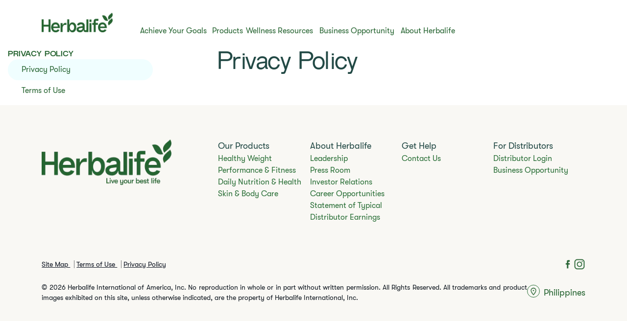

--- FILE ---
content_type: text/html;charset=utf-8
request_url: https://www.herbalife.com/en-ph/footer/privacy-policy
body_size: 19299
content:
<!DOCTYPE html>
<html lang="en-PH">
  <head>
  <meta charset="UTF-8"/>
  <title>Privacy Policy | Herbalife Philippines</title>
  <meta property="og:site_name" content="Herbalife"/>
  
  <meta name="description" content="Protecting your privacy matters to us. Explore Herbalife&#39;s Privacy Policy for transparent details on data usage."/>
  <meta name="template" content="hn-one-policy-page"/>
  <meta name="viewport" content="width=device-width, initial-scale=1"/>

  
  
  <meta name="robots" content="index,nofollow"/>

  
  
<meta name="content-page-ref" content="cnKk0-2LVLrYV8NdR5uNxFA4j8AY2f-bEvVvwA1IanjDLqHbsxdgpFkRSqxRu3NcnmuWWl_PiDqTS8zA-qwgPQ"/>
<script type="text/javascript" src="/ui/ruxitagentjs_ICA15789NPQRTUVXfhqrux_10329260115094557.js" data-dtconfig="app=309968181813b5f3|ssc=1|coo=1|cors=1|owasp=1|featureHash=ICA15789NPQRTUVXfhqrux|msl=153600|rdnt=1|uxrgce=1|cuc=cfz2b47o|srms=2,0,0,0%2Fdiv%5Bdata-testid%3D%22greetingSelect%22%5D%20*;0%2F.h1-header-profile;0%2Fbutton.MuiPickersYear-yearButton;0%2F%5Bdata-testid%3Dconfirmation-container%5D;0%2F%5Bdata-testid%3Dsponsor-names%5D;0%2Fform%5Bname%3D%22selectedCardsForm%22%5D%20.card-details;0%2F.card-details%20ul%20li%3Afirst-child;0%2F.cc-info;0%2F%23Password;0%2F.payment-details;0%2F%5Bname%3D%22CreditCard.Cvv%22%5D;0%2F%5Bname%3D%22CreditCard.ExpirationYear%22%5D;0%2F%5Bname%3D%22CreditCard.ExpirationMonth%22%5D;0%2F%5Bname%3D%22CreditCard.CardNumber%22%5D;0%2F%5Bdata-testid*%3Dregion%5D;0%2F%5Bdata-testid*%3Dcity%5D;0%2F%5Bdata-testid*%3Dphone%5D;0%2F%5Bdata-testid*%3DpostalCode%5D;0%2F%5Bdata-testid*%3DName%5D;0%2F%5Bdata-testid*%3Dname%5D;0%2F%5Bdata-testid%3Daddress-list%5D;0%2F%5Bdata-testid%3Dorder-confirmation-section%5D%20p;0%2F%5Bdata-testid%3Dcheckout-distributor-section%5D;0%2F%5Bdata-testid%3DmailSaved%5D;0%2F%5Baria-label%3Dheading-checkout%5D%20.body-lg-bold;0%2F%5Bdata-testid%3DaddressPanel%5D;0%2F%5Bdata-testid%3DsavedAddress%5D;0%2Fspan%5Bdata-testid%3D%22at-dashboard-welcomeTitle%22%5D;0%2Flabel.customer-details%20*;0%2F%5Bdata-qm-block%5D;0%2Finput%5Bx-autocompletetype%3D%22cc-csc%22%5D;0%2Finput%5Bx-autocompletetype%3D%22cc-number%22%5D;0%2Finput%5Bautocomplete%3D%22cc-csc%22%5D;0%2Finput%5Bautocomplete%3D%22cc-number%22%5D;0%2F.sensitive|mel=100000|expw=1|dpvc=1|md=mdcc1=bdocument.referrer,mdcc2=bnavigator.userAgent,mdcc3=dutm_source,mdcc4=dutm_medium,mdcc5=dutm_campaign,mdcc6=dutm_term,mdcc7=dutm_content,mdcc8=cQuantumMetricSessionID,mdcc9=cAK_GEO,mdcc10=a.capitalize.pl-3.text-lg,mdcc11=a#__next div.h1-header-component-wrapper.h1-header-profile__wrapper ^rb div ^rb div ^rb hn-signin ^rb a ^rb span ^rb span.capitalize.pl-3.text-lg,mdcc12=a#__next ^rb section:nth-child(8) ^rb div ^rb header ^rb div ^rb div ^rb div.h1-header-col.h1-header-right-col ^rb div.h1-header-component-wrapper.h1-header-flyout-menu__wrapper ^rb div.h1-header-flyout-menu--wrapper ^rb div.h1-header-flyout-menu--container.open ^rb div.flyout-menu-items ^rb div ^rb hn-signin ^rb a ^rb span ^rb span.w-6.h-6.flex.justify-center.items-center.rounded-^bs^bs[100px^bs^bs].bg-primary-garden ^rb span,mdcc13=a#__next ^rb section:nth-child(8) ^rb div ^rb header ^rb div ^rb div ^rb div.h1-header-col.h1-header-right-col ^rb div.h1-header-component-wrapper.h1-header-flyout-menu__wrapper ^rb div.h1-header-flyout-menu--wrapper ^rb div.h1-header-flyout-menu--container.open ^rb div.flyout-menu-items ^rb div ^rb hn-signin ^rb a ^rb span ^rb span.lg^bs^bs:hidden.capitalize.pl-3.text-lg,mdcc14=blocalStorage.warehousecode,mdcc15=blocalStorage.userSponsorID,mdcc16=blocalStorage.dsData.$en-gb.storeName,mdcc17=blocalStorage.qmCurrency,mdcc18=cpreferenceLocale,mdcc19=canonymous,mdcc20=blocalStorage.dsData.$en-gb.distributorName,mdcc21=blocalStorage.dsData.$en-gb.distributorId,mdcc22=cQuantumMetricUserID,mdcc23=a#__next ^rb section:nth-child(8) ^rb div ^rb header ^rb div.h1-header-row-wrapper.h1-header-nav-wrapper.h1-header-nav-wrapper__cc-top-bar.page-gutter ^rb div ^rb div ^rb div.h1-header-component-wrapper.h1-header-profile__wrapper ^rb div ^rb div ^rb hn-signin ^rb a ^rb span ^rb span.capitalize.pl-3.text-lg,mdcc24=ap[data-testid^e^dqcheckoutcard-itemSubtotal^dq]|lastModification=1769649716847|postfix=cfz2b47o|tp=500,50,0|srbbv=2|agentUri=/ui/ruxitagentjs_ICA15789NPQRTUVXfhqrux_10329260115094557.js|reportUrl=https://bf51889mso.bf.dynatrace.com/bf|rid=RID_1634381813|rpid=212238583|domain=herbalife.com" data-config='{"revision":1769649716847,"beaconUri":"https:\/\/bf51889mso.bf.dynatrace.com\/bf","agentUri":"\/ui\/ruxitagentjs_ICA15789NPQRTUVXfhqrux_10329260115094557.js","environmentId":"cfz2b47o","modules":"ICA15789NPQRTUVXfhqrux"}' data-envconfig='{"tracestateKeyPrefix":"e5a84948-944bdef"}' data-appconfig='{"app":"309968181813b5f3","userInteractionCapture":["all"]}'></script><script defer="defer" type="text/javascript" src="https://rum.hlx.page/.rum/@adobe/helix-rum-js@%5E2/dist/rum-standalone.js" data-routing="program=71202,environment=757143,tier=publish"></script>
<link rel="canonical" href="https://www.herbalife.com/en-ph/footer/privacy-policy"/>


  
<!-- FONTS -->

<link rel="preload" href="/fonts/HerbalifeNatural-Regular.woff2" type="font/woff2" crossorigin="anonymous" as="font"/>
<link rel="preload" href="/fonts/HerbalifeNatural-Bold.woff2" type="font/woff2" crossorigin="anonymous" as="font"/>

<link rel="preload" href="/fonts/Herbalife-Walsheim-GT-Light.woff2" type="font/woff2" crossorigin="anonymous" as="font"/>
<link rel="preload" href="/fonts/Herbalife-Walsheim-GT-Regular.woff2" type="font/woff2" crossorigin="anonymous" as="font"/>
<link rel="preload" href="/fonts/Herbalife-Walsheim-GT-Bold.woff2" type="font/woff2" crossorigin="anonymous" as="font"/>


<!-- /FONTS -->


<style>
    


  
    [lang="vi-vn"], [lang="vi-VN"], [lang="nn-no"], [lang="nn-NO"]{
          --word-spacing: normal;
    }
  

  
    [lang="ru-ee"] *, [lang="ru-EE"] *, [lang="da-dk"] *, [lang="da-DK"] *, [lang="el-cy"] *, [lang="el-CY"] *, [lang="et-ee"] *, [lang="et-EE"] *, [lang="zh-tw"] *, [lang="zh-TW"] *, [lang="in-id"] *, [lang="in-ID"] *, [lang="el-gr"] *, [lang="el-GR"] * {
      --default: initial  !important;
    }
    
</style>




    
<script src="/etc.clientlibs/hn-one/clientlibs/clientlib-aep.lc-18120bd3a576f44a866230b21cf7f185-lc.min.js"></script>




    
<link rel="stylesheet" href="/etc.clientlibs/hn-one/clientlibs/clientlib-base.lc-9b1afbcf9a9f1fb10341b756442cf8fe-lc.min.css" type="text/css">
<link rel="stylesheet" href="/etc.clientlibs/hn-one/clientlibs/clientlib-dependencies.lc-dfbb2772bc20ef8bf36e8cab785841b3-lc.min.css" type="text/css">
<link rel="stylesheet" href="/etc.clientlibs/hn-one/clientlibs/clientlib-site.lc-8bb7dfac6ec273df7871b31360aebac7-lc.min.css" type="text/css">






  
    
    

    

    


        <script type="text/javascript" src="//assets.adobedtm.com/78ef23cd3941/9c4eb777e16f/launch-5241c7edf74d.min.js" async></script>


    
    
    
    
    <script async src="/etc.clientlibs/core/wcm/components/commons/datalayer/v2/clientlibs/core.wcm.components.commons.datalayer.v2.lc-1e0136bad0acfb78be509234578e44f9-lc.min.js"></script>


    

  
  
  <script type="application/ld+json">
    {"@context":"https://schema.org/","@graph":[{"@type":"WebPage","url":"https://www.herbalife.com/en-ph/footer/privacy-policy","@id":"https://www.herbalife.com/en-ph/footer/privacy-policy","name":"Privacy Policy","isPartOf":{"@id":"https://www.herbalife.com/#website"},"mainEntity":{"@id":"https://www.herbalife.com/#organization"},"inLanguage":"en_PH"},{"@type":"WebSite","name":"Herbalife","@id":"https://www.herbalife.com/#website","url":"https://www.herbalife.com/","alternateName":["Herbalife PH","Herbalife Philippines"],"potentialAction":{"@type":"SearchAction","target":"https://www.herbalife.com/u/search?q\u003d{search_term_string}","query-input":"required name\u003dsearch_term_string"}},{"@type":"Organization","name":"Herbalife","@id":"https://www.herbalife.com/#organization","url":"https://www.herbalife.com/","logo":"https://www.herbalife.com/dmassets/global-reusable-assets/brandmark-logo/h1-header-logo.png"}]}
  </script>
  <link rel="dns-prefetch" href="https://smetrics.herbalife.com"/>

<script nonce="2e1a78ea8a06c010c27fffdf4cdd8690">(window.BOOMR_mq=window.BOOMR_mq||[]).push(["addVar",{"rua.upush":"false","rua.cpush":"false","rua.upre":"false","rua.cpre":"false","rua.uprl":"false","rua.cprl":"false","rua.cprf":"false","rua.trans":"","rua.cook":"false","rua.ims":"false","rua.ufprl":"false","rua.cfprl":"false","rua.isuxp":"false","rua.texp":"norulematch","rua.ceh":"false","rua.ueh":"false","rua.ieh.st":"0"}]);</script>
                              <script nonce="2e1a78ea8a06c010c27fffdf4cdd8690">!function(e){var n="https://s.go-mpulse.net/boomerang/";if("False"=="True")e.BOOMR_config=e.BOOMR_config||{},e.BOOMR_config.PageParams=e.BOOMR_config.PageParams||{},e.BOOMR_config.PageParams.pci=!0,n="https://s2.go-mpulse.net/boomerang/";if(window.BOOMR_API_key="F3NL5-6BD9K-GTC83-6DQSY-VDW78",function(){function e(){if(!o){var e=document.createElement("script");e.id="boomr-scr-as",e.src=window.BOOMR.url,e.async=!0,i.parentNode.appendChild(e),o=!0}}function t(e){o=!0;var n,t,a,r,d=document,O=window;if(window.BOOMR.snippetMethod=e?"if":"i",t=function(e,n){var t=d.createElement("script");t.id=n||"boomr-if-as",t.src=window.BOOMR.url,BOOMR_lstart=(new Date).getTime(),e=e||d.body,e.appendChild(t)},!window.addEventListener&&window.attachEvent&&navigator.userAgent.match(/MSIE [67]\./))return window.BOOMR.snippetMethod="s",void t(i.parentNode,"boomr-async");a=document.createElement("IFRAME"),a.src="about:blank",a.title="",a.role="presentation",a.loading="eager",r=(a.frameElement||a).style,r.width=0,r.height=0,r.border=0,r.display="none",i.parentNode.appendChild(a);try{O=a.contentWindow,d=O.document.open()}catch(_){n=document.domain,a.src="javascript:var d=document.open();d.domain='"+n+"';void(0);",O=a.contentWindow,d=O.document.open()}if(n)d._boomrl=function(){this.domain=n,t()},d.write("<bo"+"dy onload='document._boomrl();'>");else if(O._boomrl=function(){t()},O.addEventListener)O.addEventListener("load",O._boomrl,!1);else if(O.attachEvent)O.attachEvent("onload",O._boomrl);d.close()}function a(e){window.BOOMR_onload=e&&e.timeStamp||(new Date).getTime()}if(!window.BOOMR||!window.BOOMR.version&&!window.BOOMR.snippetExecuted){window.BOOMR=window.BOOMR||{},window.BOOMR.snippetStart=(new Date).getTime(),window.BOOMR.snippetExecuted=!0,window.BOOMR.snippetVersion=12,window.BOOMR.url=n+"F3NL5-6BD9K-GTC83-6DQSY-VDW78";var i=document.currentScript||document.getElementsByTagName("script")[0],o=!1,r=document.createElement("link");if(r.relList&&"function"==typeof r.relList.supports&&r.relList.supports("preload")&&"as"in r)window.BOOMR.snippetMethod="p",r.href=window.BOOMR.url,r.rel="preload",r.as="script",r.addEventListener("load",e),r.addEventListener("error",function(){t(!0)}),setTimeout(function(){if(!o)t(!0)},3e3),BOOMR_lstart=(new Date).getTime(),i.parentNode.appendChild(r);else t(!1);if(window.addEventListener)window.addEventListener("load",a,!1);else if(window.attachEvent)window.attachEvent("onload",a)}}(),"".length>0)if(e&&"performance"in e&&e.performance&&"function"==typeof e.performance.setResourceTimingBufferSize)e.performance.setResourceTimingBufferSize();!function(){if(BOOMR=e.BOOMR||{},BOOMR.plugins=BOOMR.plugins||{},!BOOMR.plugins.AK){var n=""=="true"?1:0,t="",a="aoa7u5yxjyfb22maojbq-f-c0eee9423-clientnsv4-s.akamaihd.net",i="false"=="true"?2:1,o={"ak.v":"39","ak.cp":"1871623","ak.ai":parseInt("404757",10),"ak.ol":"0","ak.cr":14,"ak.ipv":4,"ak.proto":"h2","ak.rid":"2bb56bbc","ak.r":42224,"ak.a2":n,"ak.m":"a","ak.n":"essl","ak.bpcip":"3.129.250.0","ak.cport":53872,"ak.gh":"23.66.124.201","ak.quicv":"","ak.tlsv":"tls1.3","ak.0rtt":"","ak.0rtt.ed":"","ak.csrc":"-","ak.acc":"","ak.t":"1770025539","ak.ak":"hOBiQwZUYzCg5VSAfCLimQ==UzA7C44NP5VOeiAhuDnODRwCHU0zIWbqLg9B6Pys6FID4wgTxz2v9q6h62w4B+48JJJnqik33+tsVyEYb4QavT7hjKqdGbs8OheUkAGvMiHpgBovqPPsZt8PkvUkepdeTJ42ENMkIm7eyV5Z8wA8URU/PQl0GmolAhSP8L+KnJBzI0S1B1EArEOZZUeDoQ8tvP/SgYLf1izj+20XjzZjLZZNjKF5qJniaP/fVp7fg8s7Sd7CNUK7XQMbHFUBTk7aVf6arAzHKD1n7hJahOkMC3cU776AY2e3Trhove6+fEVUuu/iLQOPvviJv7o0gE5tAcbzvVhzdbW9b8gSlmSGU4aJe6V30xLzQbOL1VXgqotIOZuLQUoJitjU4BBj/6tMpV900vm5a+BguZ+1g5+OODUildq5FHWhf2pf+YqJS+4=","ak.pv":"629","ak.dpoabenc":"","ak.tf":i};if(""!==t)o["ak.ruds"]=t;var r={i:!1,av:function(n){var t="http.initiator";if(n&&(!n[t]||"spa_hard"===n[t]))o["ak.feo"]=void 0!==e.aFeoApplied?1:0,BOOMR.addVar(o)},rv:function(){var e=["ak.bpcip","ak.cport","ak.cr","ak.csrc","ak.gh","ak.ipv","ak.m","ak.n","ak.ol","ak.proto","ak.quicv","ak.tlsv","ak.0rtt","ak.0rtt.ed","ak.r","ak.acc","ak.t","ak.tf"];BOOMR.removeVar(e)}};BOOMR.plugins.AK={akVars:o,akDNSPreFetchDomain:a,init:function(){if(!r.i){var e=BOOMR.subscribe;e("before_beacon",r.av,null,null),e("onbeacon",r.rv,null,null),r.i=!0}return this},is_complete:function(){return!0}}}}()}(window);</script></head>
  
  
  
  
  <body class="page basicpage policy-page" id="page-b0c4d47999" data-analytics-requesturi="/content/hn-one/en-ph/footer/privacy-policy.html" data-analytics-env="production" data-analytics-pagename="Privacy Policy" data-cmp-link-accessibility-enabled data-cmp-link-accessibility-text="opens in a new tab" data-cmp-data-layer-enabled data-cmp-data-layer="{&#34;page-b0c4d47999&#34;:{&#34;@type&#34;:&#34;hn-one/components/page&#34;,&#34;repo:modifyDate&#34;:&#34;2025-06-17T19:30:17Z&#34;,&#34;dc:title&#34;:&#34;Privacy Policy&#34;,&#34;xdm:template&#34;:&#34;/conf/hn-one/settings/wcm/templates/hn-one-policy-page&#34;,&#34;xdm:language&#34;:&#34;en-PH&#34;,&#34;xdm:tags&#34;:[],&#34;repo:path&#34;:&#34;/content/hn-one/en-ph/footer/privacy-policy.html&#34;}}" data-content-type="content-type:content/other-content" data-content-sub-type="content-type:content/other-content" data-content-id="56fb8cc6-f8bf-44d7-badb-6ae3155f7b64" data-translation-source-path="/content/hn-one/language-masters/apac/philippines/en/footer/privacy-policy">
    
    
      




      
<div class="root container responsivegrid">

  
  <div id="container-fa44674c66-88371715-4abf-4a49-9be5-ad14df1f3cd6" class="cmp-container">
    


<div class="aem-Grid aem-Grid--12 aem-Grid--default--12 ">
    
    <header class="experiencefragment aem-GridColumn aem-GridColumn--default--12"><div id="experiencefragment-0e737bf13e" class="cmp-experiencefragment cmp-experiencefragment--h1-header">


  
  <div id="container-955d2cfee7-6793112f-1af0-40dc-9229-72c3803bd452" class="cmp-container">
    


<div class="aem-Grid aem-Grid--12 aem-Grid--default--12 ">
    
    <div class="layout aem-GridColumn aem-GridColumn--default--12">

  
  
  <header class="h1-header-layout">
    



    


    <div class="h1-header-row-wrapper h1-header-nav-wrapper h1-header-nav-wrapper__cc-top-bar page-gutter" data-cmp-wrapper="header">
      <div class="h1-header-row h1-header-nav-row content-wrapper">
        <div class="h1-header-col h1-header-right-col">
          
          <div class="h1-header-component-wrapper h1-header-language-selector__wrapper">
<div class="h1-header-language-selector">
    <hn-language-selector config-aem="{&#34;locale&#34;:{&#34;countryCode&#34;:&#34;ph&#34;,&#34;languages&#34;:[{&#34;countryName&#34;:&#34;&#34;,&#34;languageCode&#34;:&#34;en&#34;}]}}"></hn-language-selector>
</div>

    
</div>
          
          <div class="h1-header-component-wrapper h1-header-profile__wrapper">

    

<div class="iconProfileComponent">
  <div class="h1-header-profile">
    <hn-signin label-aem="{&#34;iconLabel&#34;:&#34;Profile&#34;,&#34;iconText&#34;:&#34;Login&#34;,&#34;text&#34;:&#34;Login&#34;}"></hn-signin>
  </div>
</div>
</div>
        </div>
      </div>
    </div>
    <div class="h1-header-row-wrapper h1-header-nav-wrapper page-gutter" data-cmp-wrapper="header">
      <div class="h1-header-row h1-header-nav-row content-wrapper">
        <div class="h1-header-col h1-header-flyout-col"></div>
        <div class="h1-header-col h1-header-left-col">
          <div class="h1-header-component-wrapper h1-header-logo__wrapper">
<div data-cmp-src="/content/experience-fragments/hn-one/en-ph/h1-header/master/_jcr_content/root/layout_41909470/logo.coreimg{.width}.png/1736990175889/h1-header-logo.png" data-asset-id="a6ee6857-44ca-4171-8add-c0af3179f055" data-cmp-data-layer="{&#34;image-d1c33ca9b4&#34;:{&#34;@type&#34;:&#34;core/wcm/components/image/v3/image&#34;,&#34;repo:modifyDate&#34;:&#34;2025-01-16T01:16:15Z&#34;,&#34;dc:title&#34;:&#34;Herbalife Brandmark - Primary - Garden Green - rgb - png&#34;,&#34;xdm:linkURL&#34;:&#34;/en-ph&#34;,&#34;image&#34;:{&#34;repo:id&#34;:&#34;a6ee6857-44ca-4171-8add-c0af3179f055&#34;,&#34;repo:modifyDate&#34;:&#34;2024-12-30T22:29:41Z&#34;,&#34;@type&#34;:&#34;image/png&#34;,&#34;repo:path&#34;:&#34;/content/dam/global-reusable-assets/brandmark-logo/h1-header-logo.png&#34;}}}" data-cmp-hook-image="imageV3" class="cmp-image">
  <a class="cmp-image__link" data-cmp-clickable-custom-ci href="/en-ph">
    
    
    
    <!-- Checking if the smart crops have been passed from parent layout to this cmp -->
    
    
    
    
    
      
      
      <picture>
<source media="(min-width:1140px)" srcset="/dmassets/global-reusable-assets/brandmark-logo/h1-header-logo.png?fmt=webp-alpha" type="image/webp" />
<source media="(min-width:1140px)" srcset="/dmassets/global-reusable-assets/brandmark-logo/h1-header-logo.png" />
<source media="(min-width:640px)" srcset="/dmassets/global-reusable-assets/brandmark-logo/h1-header-logo.png?fmt=webp-alpha" type="image/webp" />
<source media="(min-width:640px)" srcset="/dmassets/global-reusable-assets/brandmark-logo/h1-header-logo.png" />
<source media="(min-width:1px)" srcset="/dmassets/global-reusable-assets/brandmark-logo/h1-header-logo.png?fmt=webp-alpha" type="image/webp" />
<source media="(min-width:1px)" srcset="/dmassets/global-reusable-assets/brandmark-logo/h1-header-logo.png" />
<img src="/dmassets/global-reusable-assets/brandmark-logo/h1-header-logo.png" alt="Herbalife Logo" class="cmp-image__image" loading="lazy"/>
</picture>

    
  </a>
  
</div>

    

</div>
        </div>
        
        <div class="h1-header-col h1-header-center-col">
          <div class="h1-header-component-wrapper h1-header-top-nav__wrapper">



    

<div class="h1-header-top-nav" data-cmp-wrapper="header">
  <div class="h1-header-top-nav-item" data-id="03197daf-01c1-44ef-a516-73beb89bc226">
    
    
    
    
      <a class="h1-header-top-nav-link" data-has-sub-nav tabindex="0" aria-label="Achieve Your Goals" data-adl-cta-linkurl="" data-cmp-clickable-custom-header role="button" aria-haspopup="true">Achieve Your Goals<span class="arrow"></span></a>
    
    <div class="h1-header-sub-nav__wrapper"><div class="h1-header-sub-nav">
  <!-- Sub-Nav -->
  <div class="h1-header-sub-nav--content-wrapper" data-number-column="1">
    <!-- Item -->
    <div class="h1-header-sub-nav--col h1-header-sub-nav--col--navigation">
      <!-- Navigation -->
      <div class="h1-new-box">
        <div class="h1-new-box--col h1-new-box--menu">
          <nav class="nav-main-drill">
            <ul class="nav-main-items" data-cmp-clickable-custom-sub>
              




    





  
    
  <li data-menu-link-id="navigation-ae98cf9195-item-9e48512691" class="nav-main-item ">
    <a class="nav-main-link " data-adl-cta-linkurl="/content/hn-one/en-ph/achieve-your-goals/healthy-weight.html" data-node-path="apac/philippines/en/achieve-your-goals/healthy-weight" data-node-name="healthy-weight" href="/en-ph/achieve-your-goals/healthy-weight" data-link-level="1" data-cmp-clickable-custom-sub-header>Healthy Weight</a>
    
  </li>

  
    
  <li data-menu-link-id="navigation-ae98cf9195-item-75e81744f4" class="nav-main-item ">
    <a class="nav-main-link " data-adl-cta-linkurl="/content/hn-one/en-ph/achieve-your-goals/performance-and-fitness.html" data-node-path="apac/philippines/en/achieve-your-goals/fitness-and-performance" data-node-name="fitness-and-performance" href="/en-ph/achieve-your-goals/performance-and-fitness" data-link-level="1" data-cmp-clickable-custom-sub-header> Performance &amp; Fitness</a>
    
  </li>

  
    
  <li data-menu-link-id="navigation-ae98cf9195-item-117a27bff8" class="nav-main-item ">
    <a class="nav-main-link " data-adl-cta-linkurl="/content/hn-one/en-ph/achieve-your-goals/daily-nutrition-health.html" data-node-path="apac/philippines/en/achieve-your-goals/daily-nutrition-health" data-node-name="daily-nutrition-health" href="/en-ph/achieve-your-goals/daily-nutrition-health" data-link-level="1" data-cmp-clickable-custom-sub-header>Daily Nutrition &amp; Health</a>
    
  </li>

  
    
  <li data-menu-link-id="navigation-ae98cf9195-item-c2b035ff1f" class="nav-main-item ">
    <a class="nav-main-link " data-adl-cta-linkurl="/content/hn-one/en-ph/achieve-your-goals/skin-body-care.html" data-node-path="apac/philippines/en/achieve-your-goals/skin-body-care" data-node-name="skin-body-care" href="/en-ph/achieve-your-goals/skin-body-care" data-link-level="1" data-cmp-clickable-custom-sub-header>Skin &amp; Body Care</a>
    
  </li>

  


            </ul>
          </nav>
        </div>
      </div>
    </div>
    <!-- Item -->
    <div class="h1-header-sub-nav--col h1-header-sub-nav--col--cta-card">
      <!-- CTA -->
      







  


    </div>
  </div>
</div>
</div>
    <div class="h1-header-top-nav-item--background"></div>
  </div>

  <div class="h1-header-top-nav-item" data-id="68d1113e-5fe4-4e47-ae83-3a090dc08094">
    
    
    
    
      <a class="h1-header-top-nav-link" data-has-sub-nav tabindex="0" aria-label=" Products" data-adl-cta-linkurl="" data-cmp-clickable-custom-header role="button" aria-haspopup="true"> Products<span class="arrow"></span></a>
    
    <div class="h1-header-sub-nav__wrapper"><div class="h1-header-sub-nav">
  <!-- Sub-Nav -->
  <div class="h1-header-sub-nav--content-wrapper" data-number-column="1">
    <!-- Item -->
    <div class="h1-header-sub-nav--col h1-header-sub-nav--col--navigation">
      <!-- Navigation -->
      <div class="h1-new-box">
        <div class="h1-new-box--col h1-new-box--menu">
          <nav class="nav-main-drill">
            <ul class="nav-main-items" data-cmp-clickable-custom-sub>
              




    





  
    
  <li data-menu-link-id="navigation-b1b0041ff2-item-df89d25446" class="nav-main-item nav-main-expand">
    <a class="nav-main-link  nav-main-expand-link" data-adl-cta-linkurl="#" data-node-path="apac/philippines/en/products/by-type" data-node-name="by-type" href="#" data-link-level="1" data-cmp-clickable-custom-sub-header>By Type</a>
    <ul class="nav-main-items nav-main-expand-content" data-menu-main-id="navigation-b1b0041ff2-item-df89d25446" data-cmp-clickable-custom-sub-sub>
      
  <li data-menu-link-id="navigation-b1b0041ff2-item-6c3e142cc2" class="nav-main-item ">
    <a class="nav-main-link " data-adl-cta-linkurl="/en-ph/u/category/all-products" data-node-path="apac/philippines/en/products/by-type/all-products" data-node-name="all-products" href="/en-ph/u/category/all-products" data-link-level="2" data-cmp-clickable-custom-sub-header>View All</a>
    
  </li>

    
      
  <li data-menu-link-id="navigation-b1b0041ff2-item-ee45d451c3" class="nav-main-item nav-main-expand">
    <a class="nav-main-link  nav-main-expand-link" data-adl-cta-linkurl="/en-ph/u/category/by-type/shakes" data-node-path="apac/philippines/en/products/by-type/shakes" data-node-name="shakes" href="/en-ph/u/category/by-type/shakes" data-link-level="2" data-cmp-clickable-custom-sub-header>Shakes</a>
    <ul class="nav-main-items nav-main-expand-content" data-menu-main-id="navigation-b1b0041ff2-item-ee45d451c3" data-cmp-clickable-custom-sub-sub>
      
  <li data-menu-link-id="navigation-b1b0041ff2-item-76ae99d3d4" class="nav-main-item ">
    <a class="nav-main-link " data-adl-cta-linkurl="/en-ph/u/category/by-type/shakes/sports-performance" data-node-path="apac/philippines/en/products/by-type/shakes/sports-performance" data-node-name="sports-performance" href="/en-ph/u/category/by-type/shakes/sports-performance" data-link-level="3" data-cmp-clickable-custom-sub-header>Sports Performance</a>
    
  </li>

    
      
  <li data-menu-link-id="navigation-b1b0041ff2-item-e211b78206" class="nav-main-item ">
    <a class="nav-main-link " data-adl-cta-linkurl="/en-ph/u/category/by-type/shakes/protein-boost" data-node-path="apac/philippines/en/products/by-type/shakes/protein-boost" data-node-name="protein-boost" href="/en-ph/u/category/by-type/shakes/protein-boost" data-link-level="3" data-cmp-clickable-custom-sub-header>Protein Boost</a>
    
  </li>

    </ul>
  </li>

    
      
  <li data-menu-link-id="navigation-b1b0041ff2-item-1cbcf51725" class="nav-main-item nav-main-expand">
    <a class="nav-main-link  nav-main-expand-link" data-adl-cta-linkurl="/en-ph/u/category/by-type/teas-beverages" data-node-path="apac/philippines/en/products/by-type/teas-and-beverages" data-node-name="teas-and-beverages" href="/en-ph/u/category/by-type/teas-beverages" data-link-level="2" data-cmp-clickable-custom-sub-header>Teas &amp; Beverages</a>
    <ul class="nav-main-items nav-main-expand-content" data-menu-main-id="navigation-b1b0041ff2-item-1cbcf51725" data-cmp-clickable-custom-sub-sub>
      
  <li data-menu-link-id="navigation-b1b0041ff2-item-81f2c3e6bb" class="nav-main-item ">
    <a class="nav-main-link " data-adl-cta-linkurl="/en-ph/u/category/by-type/teas-beverages/energy-boost" data-node-path="apac/philippines/en/products/by-type/teas-and-beverages/energy-boost" data-node-name="energy-boost" href="/en-ph/u/category/by-type/teas-beverages/energy-boost" data-link-level="3" data-cmp-clickable-custom-sub-header>Energy Boost</a>
    
  </li>

    
      
  <li data-menu-link-id="navigation-b1b0041ff2-item-efb9ecbc79" class="nav-main-item ">
    <a class="nav-main-link " data-adl-cta-linkurl="/en-ph/u/category/by-type/teas-beverages/hydration" data-node-path="apac/philippines/en/products/by-type/teas-and-beverages/hydration-boost" data-node-name="hydration-boost" href="/en-ph/u/category/by-type/teas-beverages/hydration" data-link-level="3" data-cmp-clickable-custom-sub-header>Hydration Boost</a>
    
  </li>

    
      
  <li data-menu-link-id="navigation-b1b0041ff2-item-627f7b0d8a" class="nav-main-item ">
    <a class="nav-main-link " data-adl-cta-linkurl="/en-ph/u/category/by-type/teas-beverages/sports-performance" data-node-path="apac/philippines/en/products/by-type/teas-and-beverages/sports-performance" data-node-name="sports-performance" href="/en-ph/u/category/by-type/teas-beverages/sports-performance" data-link-level="3" data-cmp-clickable-custom-sub-header>Sports Performance</a>
    
  </li>

    
      
  <li data-menu-link-id="navigation-b1b0041ff2-item-89288b16c8" class="nav-main-item ">
    <a class="nav-main-link " data-adl-cta-linkurl="/en-ph/u/category/by-type/teas-beverages/protein-boosters" href="/en-ph/u/category/by-type/teas-beverages/protein-boosters" data-link-level="3" data-cmp-clickable-custom-sub-header>Protein Boosters</a>
    
  </li>

    
      
  <li data-menu-link-id="navigation-b1b0041ff2-item-c96155fb58" class="nav-main-item ">
    <a class="nav-main-link " data-adl-cta-linkurl="/en-ph/u/category/by-type/teas-beverages/beverage-enhancements" href="/en-ph/u/category/by-type/teas-beverages/beverage-enhancements" data-link-level="3" data-cmp-clickable-custom-sub-header>Beverage Enhancements</a>
    
  </li>

    
      
  <li data-menu-link-id="navigation-b1b0041ff2-item-00bb18f8a7" class="nav-main-item ">
    <a class="nav-main-link " data-adl-cta-linkurl="/en-ph/u/category/by-type/teas-beverages/relaxation" data-node-path="apac/philippines/en/products/by-type/teas-and-beverages/relaxation" data-node-name="relaxation" href="/en-ph/u/category/by-type/teas-beverages/relaxation" data-link-level="3" data-cmp-clickable-custom-sub-header>Relaxation</a>
    
  </li>

    </ul>
  </li>

    
      
  <li data-menu-link-id="navigation-b1b0041ff2-item-354d833ab1" class="nav-main-item nav-main-expand">
    <a class="nav-main-link  nav-main-expand-link" data-adl-cta-linkurl="/en-ph/u/category/by-type/vitamins-supplements" data-node-path="apac/philippines/en/products/by-type/vitamins-and-supplements" data-node-name="vitamins-and-supplements" href="/en-ph/u/category/by-type/vitamins-supplements" data-link-level="2" data-cmp-clickable-custom-sub-header>Vitamins &amp; Supplements</a>
    <ul class="nav-main-items nav-main-expand-content" data-menu-main-id="navigation-b1b0041ff2-item-354d833ab1" data-cmp-clickable-custom-sub-sub>
      
  <li data-menu-link-id="navigation-b1b0041ff2-item-7b5a4070fe" class="nav-main-item ">
    <a class="nav-main-link " data-adl-cta-linkurl="/en-ph/u/category/by-type/vitamins-supplements/general-health" data-node-path="apac/philippines/en/products/by-type/vitamins-and-supplements/general-health" data-node-name="general-health" href="/en-ph/u/category/by-type/vitamins-supplements/general-health" data-link-level="3" data-cmp-clickable-custom-sub-header>General Health</a>
    
  </li>

    
      
  <li data-menu-link-id="navigation-b1b0041ff2-item-7d05661d23" class="nav-main-item ">
    <a class="nav-main-link " data-adl-cta-linkurl="/en-ph/u/category/by-type/vitamins-supplements/digestive-health" data-node-path="apac/philippines/en/products/by-type/vitamins-and-supplements/digestive-health" data-node-name="digestive-health" href="/en-ph/u/category/by-type/vitamins-supplements/digestive-health" data-link-level="3" data-cmp-clickable-custom-sub-header>Digestive Health</a>
    
  </li>

    
      
  <li data-menu-link-id="navigation-b1b0041ff2-item-fb832795eb" class="nav-main-item ">
    <a class="nav-main-link " data-adl-cta-linkurl="/en-ph/u/category/by-type/vitamins-supplements/heart-health" data-node-path="apac/philippines/en/products/by-type/vitamins-and-supplements/heart-health" data-node-name="heart-health" href="/en-ph/u/category/by-type/vitamins-supplements/heart-health" data-link-level="3" data-cmp-clickable-custom-sub-header>Heart Health</a>
    
  </li>

    
      
  <li data-menu-link-id="navigation-b1b0041ff2-item-982fc8c181" class="nav-main-item ">
    <a class="nav-main-link " data-adl-cta-linkurl="/en-ph/u/category/by-type/vitamins-supplements/immune-support" data-node-path="apac/philippines/en/products/by-type/vitamins-and-supplements/immune-support" data-node-name="immune-support" href="/en-ph/u/category/by-type/vitamins-supplements/immune-support" data-link-level="3" data-cmp-clickable-custom-sub-header>Immune Support</a>
    
  </li>

    
      
  <li data-menu-link-id="navigation-b1b0041ff2-item-d0e5ce174b" class="nav-main-item ">
    <a class="nav-main-link " data-adl-cta-linkurl="/en-ph/u/category/by-type/vitamins-supplements/stress-management-relaxation" href="/en-ph/u/category/by-type/vitamins-supplements/stress-management-relaxation" data-link-level="3" data-cmp-clickable-custom-sub-header>Stress Management &amp; Relaxation </a>
    
  </li>

    
      
  <li data-menu-link-id="navigation-b1b0041ff2-item-08404ab58a" class="nav-main-item ">
    <a class="nav-main-link " data-adl-cta-linkurl="/en-ph/u/category/by-type/vitamins-supplements/bone-joint-health" data-node-path="apac/philippines/en/products/by-type/vitamins-and-supplements/bone-joint-health" data-node-name="bone-joint-health" href="/en-ph/u/category/by-type/vitamins-supplements/bone-joint-health" data-link-level="3" data-cmp-clickable-custom-sub-header>Bone &amp; Joint Health</a>
    
  </li>

    
      
  <li data-menu-link-id="navigation-b1b0041ff2-item-db368995fe" class="nav-main-item ">
    <a class="nav-main-link " data-adl-cta-linkurl="/en-ph/u/category/by-type/vitamins-supplements/eye-support" href="/en-ph/u/category/by-type/vitamins-supplements/eye-support" data-link-level="3" data-cmp-clickable-custom-sub-header>Eye Support</a>
    
  </li>

    
      
  <li data-menu-link-id="navigation-b1b0041ff2-item-f9b6e3afec" class="nav-main-item ">
    <a class="nav-main-link " data-adl-cta-linkurl="/en-ph/u/category/by-type/vitamins-supplements/womens-health" data-node-path="apac/philippines/en/products/by-type/vitamins-and-supplements/womens-health" data-node-name="womens-health" href="/en-ph/u/category/by-type/vitamins-supplements/womens-health" data-link-level="3" data-cmp-clickable-custom-sub-header>Women&#39;s Health</a>
    
  </li>

    </ul>
  </li>

    
      
  <li data-menu-link-id="navigation-b1b0041ff2-item-de971a1a89" class="nav-main-item nav-main-expand">
    <a class="nav-main-link  nav-main-expand-link" data-adl-cta-linkurl="/en-ph/u/category/by-type/skin-body" data-node-path="apac/philippines/en/products/by-type/skin-body-and-hair" data-node-name="skin-body-and-hair" href="/en-ph/u/category/by-type/skin-body" data-link-level="2" data-cmp-clickable-custom-sub-header>Skin &amp; Body</a>
    <ul class="nav-main-items nav-main-expand-content" data-menu-main-id="navigation-b1b0041ff2-item-de971a1a89" data-cmp-clickable-custom-sub-sub>
      
  <li data-menu-link-id="navigation-b1b0041ff2-item-5e2d3ad9e9" class="nav-main-item ">
    <a class="nav-main-link " data-adl-cta-linkurl="/en-ph/u/category/by-type/skin-body/skin-care" data-node-path="apac/philippines/en/products/by-type/skin-body-and-hair/skin-care" data-node-name="skin-care" href="/en-ph/u/category/by-type/skin-body/skin-care" data-link-level="3" data-cmp-clickable-custom-sub-header>Skin Care</a>
    
  </li>

    </ul>
  </li>

    </ul>
  </li>

  
    
  <li data-menu-link-id="navigation-b1b0041ff2-item-3a13880815" class="nav-main-item nav-main-expand">
    <a class="nav-main-link  nav-main-expand-link" data-adl-cta-linkurl="#" data-node-path="apac/philippines/en/products/by-need" data-node-name="by-need" href="#" data-link-level="1" data-cmp-clickable-custom-sub-header>By Need</a>
    <ul class="nav-main-items nav-main-expand-content" data-menu-main-id="navigation-b1b0041ff2-item-3a13880815" data-cmp-clickable-custom-sub-sub>
      
  <li data-menu-link-id="navigation-b1b0041ff2-item-9f54f91005" class="nav-main-item ">
    <a class="nav-main-link " data-adl-cta-linkurl="/en-ph/u/category/all-products" data-node-path="apac/philippines/en/products/by-need/all-products" data-node-name="all-products" href="/en-ph/u/category/all-products" data-link-level="2" data-cmp-clickable-custom-sub-header>View All</a>
    
  </li>

    
      
  <li data-menu-link-id="navigation-b1b0041ff2-item-6dcafba9d1" class="nav-main-item nav-main-expand">
    <a class="nav-main-link  nav-main-expand-link" data-adl-cta-linkurl="/en-ph/u/category/by-need/performance" href="/en-ph/u/category/by-need/performance" data-link-level="2" data-cmp-clickable-custom-sub-header>Performance</a>
    <ul class="nav-main-items nav-main-expand-content" data-menu-main-id="navigation-b1b0041ff2-item-6dcafba9d1" data-cmp-clickable-custom-sub-sub>
      
  <li data-menu-link-id="navigation-b1b0041ff2-item-fdb6a70518" class="nav-main-item ">
    <a class="nav-main-link " data-adl-cta-linkurl="/en-ph/u/category/by-need/performance/recovery" href="/en-ph/u/category/by-need/performance/recovery" data-link-level="3" data-cmp-clickable-custom-sub-header>Recovery</a>
    
  </li>

    
      
  <li data-menu-link-id="navigation-b1b0041ff2-item-31e6fc328e" class="nav-main-item ">
    <a class="nav-main-link " data-adl-cta-linkurl="/en-ph/u/category/by-need/performance/muscle-enhancement" href="/en-ph/u/category/by-need/performance/muscle-enhancement" data-link-level="3" data-cmp-clickable-custom-sub-header>Muscle-Enhancement</a>
    
  </li>

    </ul>
  </li>

    
      
  <li data-menu-link-id="navigation-b1b0041ff2-item-680baa8d91" class="nav-main-item nav-main-expand">
    <a class="nav-main-link  nav-main-expand-link" data-adl-cta-linkurl="/en-ph/u/category/by-need/fitness" href="/en-ph/u/category/by-need/fitness" data-link-level="2" data-cmp-clickable-custom-sub-header>Fitness</a>
    <ul class="nav-main-items nav-main-expand-content" data-menu-main-id="navigation-b1b0041ff2-item-680baa8d91" data-cmp-clickable-custom-sub-sub>
      
  <li data-menu-link-id="navigation-b1b0041ff2-item-ac031718af" class="nav-main-item ">
    <a class="nav-main-link " data-adl-cta-linkurl="/en-ph/u/category/by-need/fitness/protein" href="/en-ph/u/category/by-need/fitness/protein" data-link-level="3" data-cmp-clickable-custom-sub-header>Protein</a>
    
  </li>

    
      
  <li data-menu-link-id="navigation-b1b0041ff2-item-1543090160" class="nav-main-item ">
    <a class="nav-main-link " data-adl-cta-linkurl="/en-ph/u/category/by-need/fitness/energy" href="/en-ph/u/category/by-need/fitness/energy" data-link-level="3" data-cmp-clickable-custom-sub-header>Energy</a>
    
  </li>

    </ul>
  </li>

    
      
  <li data-menu-link-id="navigation-b1b0041ff2-item-046fc4f641" class="nav-main-item nav-main-expand">
    <a class="nav-main-link  nav-main-expand-link" data-adl-cta-linkurl="/en-ph/u/category/by-need/weight-support" data-node-path="apac/philippines/en/products/by-need/healthy-weight" data-node-name="healthy-weight" href="/en-ph/u/category/by-need/weight-support" data-link-level="2" data-cmp-clickable-custom-sub-header>Weight Support</a>
    <ul class="nav-main-items nav-main-expand-content" data-menu-main-id="navigation-b1b0041ff2-item-046fc4f641" data-cmp-clickable-custom-sub-sub>
      
  <li data-menu-link-id="navigation-b1b0041ff2-item-da8ee20f51" class="nav-main-item ">
    <a class="nav-main-link " data-adl-cta-linkurl="/en-ph/u/category/by-need/weight-support/protein-boost" data-node-path="apac/philippines/en/products/by-need/healthy-weight/protein-boosters" data-node-name="protein-boosters" href="/en-ph/u/category/by-need/weight-support/protein-boost" data-link-level="3" data-cmp-clickable-custom-sub-header>Protein Boost</a>
    
  </li>

    
      
  <li data-menu-link-id="navigation-b1b0041ff2-item-c5a08058dd" class="nav-main-item ">
    <a class="nav-main-link " data-adl-cta-linkurl="/en-ph/u/category/by-need/weight-support/hydration" data-node-path="apac/philippines/en/products/by-need/healthy-weight/hydration" data-node-name="hydration" href="/en-ph/u/category/by-need/weight-support/hydration" data-link-level="3" data-cmp-clickable-custom-sub-header>Hydration</a>
    
  </li>

    
      
  <li data-menu-link-id="navigation-b1b0041ff2-item-93770db3aa" class="nav-main-item ">
    <a class="nav-main-link " data-adl-cta-linkurl="/en-ph/u/category/by-need/weight-support/energy-metabolism" data-node-path="apac/philippines/en/products/by-need/healthy-weight/energy-and-metabolism" data-node-name="energy-and-metabolism" href="/en-ph/u/category/by-need/weight-support/energy-metabolism" data-link-level="3" data-cmp-clickable-custom-sub-header>Energy &amp; Metabolism</a>
    
  </li>

    </ul>
  </li>

    
      
  <li data-menu-link-id="navigation-b1b0041ff2-item-ddd7cebf55" class="nav-main-item nav-main-expand">
    <a class="nav-main-link  nav-main-expand-link" data-adl-cta-linkurl="/en-ph/u/category/by-need/daily-nutrition" data-node-path="apac/philippines/en/products/by-need/daily-nutrition" data-node-name="daily-nutrition" href="/en-ph/u/category/by-need/daily-nutrition" data-link-level="2" data-cmp-clickable-custom-sub-header>Daily Nutrition</a>
    <ul class="nav-main-items nav-main-expand-content" data-menu-main-id="navigation-b1b0041ff2-item-ddd7cebf55" data-cmp-clickable-custom-sub-sub>
      
  <li data-menu-link-id="navigation-b1b0041ff2-item-a4c1b4482b" class="nav-main-item ">
    <a class="nav-main-link " data-adl-cta-linkurl="/en-ph/u/category/by-need/daily-nutrition/protein" data-node-path="apac/philippines/en/products/by-need/daily-nutrition/protein" data-node-name="protein" href="/en-ph/u/category/by-need/daily-nutrition/protein" data-link-level="3" data-cmp-clickable-custom-sub-header>Protein </a>
    
  </li>

    
      
  <li data-menu-link-id="navigation-b1b0041ff2-item-c6c1069657" class="nav-main-item ">
    <a class="nav-main-link " data-adl-cta-linkurl="/en-ph/u/category/by-need/daily-nutrition/vitamins-supplements" data-node-path="apac/philippines/en/products/by-need/daily-nutrition/vitamins-and-supplements" data-node-name="vitamins-and-supplements" href="/en-ph/u/category/by-need/daily-nutrition/vitamins-supplements" data-link-level="3" data-cmp-clickable-custom-sub-header>Vitamins &amp; Supplements</a>
    
  </li>

    
      
  <li data-menu-link-id="navigation-b1b0041ff2-item-341f441eda" class="nav-main-item ">
    <a class="nav-main-link " data-adl-cta-linkurl="/en-ph/u/category/by-need/daily-nutrition/hydration" data-node-path="apac/philippines/en/products/by-need/daily-nutrition/hydration" data-node-name="hydration" href="/en-ph/u/category/by-need/daily-nutrition/hydration" data-link-level="3" data-cmp-clickable-custom-sub-header>Hydration</a>
    
  </li>

    
      
  <li data-menu-link-id="navigation-b1b0041ff2-item-44f66046ad" class="nav-main-item ">
    <a class="nav-main-link " data-adl-cta-linkurl="/en-ph/u/category/by-need/daily-nutrition/energy" data-node-path="apac/philippines/en/products/by-need/daily-nutrition/energy" data-node-name="energy" href="/en-ph/u/category/by-need/daily-nutrition/energy" data-link-level="3" data-cmp-clickable-custom-sub-header>Energy</a>
    
  </li>

    </ul>
  </li>

    
      
  <li data-menu-link-id="navigation-b1b0041ff2-item-cf6fbe6d3c" class="nav-main-item nav-main-expand">
    <a class="nav-main-link  nav-main-expand-link" data-adl-cta-linkurl="/en-ph/u/category/by-need/targeted-health" data-node-path="apac/philippines/en/products/by-need/targeted-health" data-node-name="targeted-health" href="/en-ph/u/category/by-need/targeted-health" data-link-level="2" data-cmp-clickable-custom-sub-header>Targeted Health</a>
    <ul class="nav-main-items nav-main-expand-content" data-menu-main-id="navigation-b1b0041ff2-item-cf6fbe6d3c" data-cmp-clickable-custom-sub-sub>
      
  <li data-menu-link-id="navigation-b1b0041ff2-item-e89ebf7339" class="nav-main-item ">
    <a class="nav-main-link " data-adl-cta-linkurl="/en-ph/u/category/by-need/targeted-health/digestive-health" data-node-path="apac/philippines/en/products/by-need/targeted-health/digestive-health" data-node-name="digestive-health" href="/en-ph/u/category/by-need/targeted-health/digestive-health" data-link-level="3" data-cmp-clickable-custom-sub-header>Digestive Health</a>
    
  </li>

    
      
  <li data-menu-link-id="navigation-b1b0041ff2-item-6d65c354d5" class="nav-main-item ">
    <a class="nav-main-link " data-adl-cta-linkurl="/en-ph/u/category/by-need/targeted-health/heart-health" data-node-path="apac/philippines/en/products/by-need/targeted-health/heart-health" data-node-name="heart-health" href="/en-ph/u/category/by-need/targeted-health/heart-health" data-link-level="3" data-cmp-clickable-custom-sub-header>Heart Health</a>
    
  </li>

    
      
  <li data-menu-link-id="navigation-b1b0041ff2-item-c01fa108b3" class="nav-main-item ">
    <a class="nav-main-link " data-adl-cta-linkurl="/en-ph/u/category/by-need/targeted-health/immune-support" data-node-path="apac/philippines/en/products/by-need/targeted-health/immune-support" data-node-name="immune-support" href="/en-ph/u/category/by-need/targeted-health/immune-support" data-link-level="3" data-cmp-clickable-custom-sub-header>Immune Support</a>
    
  </li>

    
      
  <li data-menu-link-id="navigation-b1b0041ff2-item-c58c749606" class="nav-main-item ">
    <a class="nav-main-link " data-adl-cta-linkurl="/en-ph/u/category/by-need/targeted-health/stress-management-relaxation" data-node-path="apac/philippines/en/products/by-need/targeted-health/stress-management-relaxation-and-sleep-support" data-node-name="stress-management-relaxation-and-sleep-support" href="/en-ph/u/category/by-need/targeted-health/stress-management-relaxation" data-link-level="3" data-cmp-clickable-custom-sub-header>Stress Management and Relaxation</a>
    
  </li>

    
      
  <li data-menu-link-id="navigation-b1b0041ff2-item-5b08d71acc" class="nav-main-item ">
    <a class="nav-main-link " data-adl-cta-linkurl="/en-ph/u/category/by-need/targeted-health/bone-joint-support" data-node-path="apac/philippines/en/products/by-need/targeted-health/bone-and-joint-health" data-node-name="bone-and-joint-health" href="/en-ph/u/category/by-need/targeted-health/bone-joint-support" data-link-level="3" data-cmp-clickable-custom-sub-header>Bone &amp; Joint Support</a>
    
  </li>

    
      
  <li data-menu-link-id="navigation-b1b0041ff2-item-eda4020ce1" class="nav-main-item ">
    <a class="nav-main-link " data-adl-cta-linkurl="/en-ph/u/category/by-need/targeted-health/eye-support" href="/en-ph/u/category/by-need/targeted-health/eye-support" data-link-level="3" data-cmp-clickable-custom-sub-header>Eye Support</a>
    
  </li>

    
      
  <li data-menu-link-id="navigation-b1b0041ff2-item-fde6dfd72a" class="nav-main-item ">
    <a class="nav-main-link " data-adl-cta-linkurl="/en-ph/u/category/by-need/targeted-health/womens-health" data-node-path="apac/philippines/en/products/by-need/targeted-health/womens-health" data-node-name="womens-health" href="/en-ph/u/category/by-need/targeted-health/womens-health" data-link-level="3" data-cmp-clickable-custom-sub-header>Women&#39;s Health</a>
    
  </li>

    </ul>
  </li>

    
      
  <li data-menu-link-id="navigation-b1b0041ff2-item-555e7b155a" class="nav-main-item nav-main-expand">
    <a class="nav-main-link  nav-main-expand-link" data-adl-cta-linkurl="/en-ph/u/category/by-need/skin-body-care" data-node-path="apac/philippines/en/products/by-need/skin-body-care" data-node-name="skin-body-care" href="/en-ph/u/category/by-need/skin-body-care" data-link-level="2" data-cmp-clickable-custom-sub-header>Skin &amp; Body Care</a>
    <ul class="nav-main-items nav-main-expand-content" data-menu-main-id="navigation-b1b0041ff2-item-555e7b155a" data-cmp-clickable-custom-sub-sub>
      
  <li data-menu-link-id="navigation-b1b0041ff2-item-59315bdbdc" class="nav-main-item ">
    <a class="nav-main-link " data-adl-cta-linkurl="/en-ph/u/category/by-need/skin-body-care/skin-care" data-node-path="apac/philippines/en/products/by-need/skin-body-care/skin-care" data-node-name="skin-care" href="/en-ph/u/category/by-need/skin-body-care/skin-care" data-link-level="3" data-cmp-clickable-custom-sub-header>Skin Care</a>
    
  </li>

    </ul>
  </li>

    </ul>
  </li>

  


            </ul>
          </nav>
        </div>
      </div>
    </div>
    <!-- Item -->
    <div class="h1-header-sub-nav--col h1-header-sub-nav--col--cta-card">
      <!-- CTA -->
      







  


    </div>
  </div>
</div>
</div>
    <div class="h1-header-top-nav-item--background"></div>
  </div>

  <div class="h1-header-top-nav-item" data-id="2fff9ecf-302c-4681-b7d6-2b83ae382b95">
    
    
    
      <a class="h1-header-top-nav-link" data-node-name="wellness-resources" data-node-path="wellness-resources" href="/en-ph/wellness-resources" data-adl-cta-linkurl="/content/hn-one/en-ph/wellness-resources.html" tabindex="0" aria-label="Wellness Resources" data-cmp-clickable-custom-header>Wellness Resources<span class="arrow"></span></a>
    
    
    
    
  </div>

  <div class="h1-header-top-nav-item" data-id="0b67dabe-d50f-4d8e-9950-17ab29f2ff8f">
    
    
    
      <a class="h1-header-top-nav-link" data-node-name="business-opportunity" data-node-path="business-opportunity" href="/en-ph/business-opportunity" data-adl-cta-linkurl="/content/hn-one/en-ph/business-opportunity.html" tabindex="0" aria-label="Business Opportunity" data-cmp-clickable-custom-header>Business Opportunity<span class="arrow"></span></a>
    
    
    
    
  </div>

  <div class="h1-header-top-nav-item" data-id="77831947-57a2-4617-8b7a-76d613ec2d10">
    
    
    
    
      <a class="h1-header-top-nav-link" data-has-sub-nav tabindex="0" aria-label="About Herbalife" data-adl-cta-linkurl="" data-cmp-clickable-custom-header role="button" aria-haspopup="true">About Herbalife<span class="arrow"></span></a>
    
    <div class="h1-header-sub-nav__wrapper"><div class="h1-header-sub-nav">
  <!-- Sub-Nav -->
  <div class="h1-header-sub-nav--content-wrapper" data-number-column="1">
    <!-- Item -->
    <div class="h1-header-sub-nav--col h1-header-sub-nav--col--navigation">
      <!-- Navigation -->
      <div class="h1-new-box">
        <div class="h1-new-box--col h1-new-box--menu">
          <nav class="nav-main-drill">
            <ul class="nav-main-items" data-cmp-clickable-custom-sub>
              




    





  
    
  <li data-menu-link-id="navigation-2ee428bd9e-item-9b08519fe1" class="nav-main-item ">
    <a class="nav-main-link " data-adl-cta-linkurl="/content/hn-one/en-ph/about-herbalife/our-company.html" data-node-path="apac/philippines/en/about-herbalife/our-company" data-node-name="our-company" href="/en-ph/about-herbalife/our-company" data-link-level="1" data-cmp-clickable-custom-sub-header>Our Company</a>
    
  </li>

  
    
  <li data-menu-link-id="navigation-2ee428bd9e-item-958efa724c" class="nav-main-item ">
    <a class="nav-main-link " data-adl-cta-linkurl="/content/hn-one/en-ph/about-herbalife/our-distributors.html" data-node-path="apac/philippines/en/about-herbalife/our-distributor-difference" data-node-name="our-distributor-difference" href="/en-ph/about-herbalife/our-distributors" data-link-level="1" data-cmp-clickable-custom-sub-header>Our Distributors</a>
    
  </li>

  
    
  <li data-menu-link-id="navigation-2ee428bd9e-item-0d5eb91a61" class="nav-main-item ">
    <a class="nav-main-link " data-adl-cta-linkurl="/content/hn-one/en-ph/about-herbalife/our-athletes.html" data-node-path="apac/philippines/en/about-herbalife/our-athletes" data-node-name="our-athletes" href="/en-ph/about-herbalife/our-athletes" data-link-level="1" data-cmp-clickable-custom-sub-header>Our Athletes</a>
    
  </li>

  
    
  <li data-menu-link-id="navigation-2ee428bd9e-item-a684d7e7a2" class="nav-main-item ">
    <a class="nav-main-link " data-adl-cta-linkurl="/content/hn-one/en-ph/about-herbalife/our-global-impact.html" data-node-path="apac/philippines/en/about-herbalife/our-global-impact" data-node-name="our-global-impact" href="/en-ph/about-herbalife/our-global-impact" data-link-level="1" data-cmp-clickable-custom-sub-header>Our Global Impact</a>
    
  </li>

  
    
  <li data-menu-link-id="navigation-2ee428bd9e-item-ce660be4b7" class="nav-main-item ">
    <a class="nav-main-link " data-adl-cta-linkurl="/content/hn-one/en-ph/about-herbalife/our-experts.html" data-node-path="apac/philippines/en/about-herbalife/our-experts" data-node-name="our-experts" href="/en-ph/about-herbalife/our-experts" data-link-level="1" data-cmp-clickable-custom-sub-header>Our Experts</a>
    
  </li>

  


            </ul>
          </nav>
        </div>
      </div>
    </div>
    <!-- Item -->
    <div class="h1-header-sub-nav--col h1-header-sub-nav--col--cta-card">
      <!-- CTA -->
      







  


    </div>
  </div>
</div>
</div>
    <div class="h1-header-top-nav-item--background"></div>
  </div>
</div>
</div>
        </div>
        
        <div class="h1-header-placeholder-col"></div>
        
        <div class="h1-header-col h1-header-right-col">
          
          <div class="h1-header-component-wrapper h1-header-search__wrapper">

<div class="h1-header-search">
  <hn-search config-aem="{&#34;localizedLabels&#34;:{&#34;includesGSTLabel&#34;:&#34;Your price&#34;,&#34;popularSearchesLabel&#34;:&#34;Popular searches&#34;,&#34;bestSellersLabel&#34;:&#34;Best Sellers&#34;,&#34;limitedEditionSkuTagLabel&#34;:&#34;Limited Edition&#34;,&#34;bestSellerSkuTagLabel&#34;:&#34;Best Seller&#34;,&#34;colorsLabel&#34;:null,&#34;sizesLabel&#34;:&#34;Sizes&#34;,&#34;featuredSkuTagLabel&#34;:&#34;Featured&#34;,&#34;popularProductsLabel&#34;:&#34;Popular products&#34;,&#34;newSkuTagLabel&#34;:&#34;New&#34;,&#34;clearLabel&#34;:null,&#34;searchOnHerbalLifeLabel&#34;:null,&#34;colorLabel&#34;:&#34;Colour&#34;,&#34;recentlyViewedProductsLabel&#34;:&#34;Here are some other items you&#39;ve recently viewed:&#34;,&#34;isLongWordLocale&#34;:false,&#34;flavourLabel&#34;:&#34;Flavour&#34;,&#34;isDisableML&#34;:false,&#34;recentSearchesLabel&#34;:&#34;Recent searches &#34;,&#34;newLookSkuTagLabel&#34;:&#34;New Look&#34;,&#34;searchSuggestionsLabel&#34;:&#34;Search suggestions&#34;,&#34;searchLabel&#34;:null,&#34;flavoursLabel&#34;:&#34;Flavour(s)&#34;,&#34;noSearchAndProductMatchNotice&#34;:&#34;We couldn&#39;t find any matches for your search term.&#34;,&#34;productSuggestionsLabel&#34;:&#34;Product suggestions&#34;,&#34;sizeLabel&#34;:&#34;Size&#34;,&#34;lowStockSkuTagLabel&#34;:&#34;Low Stock&#34;}}"></hn-search>
</div>

    
</div>
          
          <div class="h1-header-component-wrapper h1-header-shopping-cart__wrapper">

    

<div class="h1-header-cart">
    <hn-bag label-aem="{&#34;tryingToProcessPreviousOrder&#34;:&#34;&#34;,&#34;iconText&#34;:null,&#34;previousOrderSuccessful&#34;:&#34;&#34;}"></hn-bag>
</div>
</div>
          
          <div class="h1-header-component-wrapper h1-header-flyout-menu__wrapper">

<!-- ICON -->
<div class="h1-header-flyout-menu--icon" tabindex="0" role="link" data-adl-cta-linkName="menu open" data-adl-cta-linkPosition="header" data-adl-cta-linkElement="button">
<div data-cmp-src="/content/experience-fragments/hn-one/en-ph/h1-header/master/_jcr_content/root/layout_41909470/flyout-menu/icon-menu.coreimg{.width}.jpeg/1736990176381/hamburger-icon.jpeg" data-asset-id="42f0551f-9653-459a-b1a1-f6f6e282078b" data-cmp-data-layer="{&#34;image-be5de9559c&#34;:{&#34;@type&#34;:&#34;core/wcm/components/image/v3/image&#34;,&#34;repo:modifyDate&#34;:&#34;2025-01-16T01:16:16Z&#34;,&#34;image&#34;:{&#34;repo:id&#34;:&#34;42f0551f-9653-459a-b1a1-f6f6e282078b&#34;,&#34;repo:modifyDate&#34;:&#34;2024-04-05T12:31:43Z&#34;,&#34;@type&#34;:&#34;image/jpeg&#34;,&#34;repo:path&#34;:&#34;/content/dam/hn-one/en/hybrid/icons/hamburger_icon.jpg&#34;,&#34;xdm:smartTags&#34;:{&#34;registration plate&#34;:0.839,&#34;address sign&#34;:0.751,&#34;composite photography&#34;:0.84,&#34;flag&#34;:0.793,&#34;javelin&#34;:0.772,&#34;varsity&#34;:0.752,&#34;ticket&#34;:0.751,&#34;arrow&#34;:0.773,&#34;hurdle&#34;:0.783,&#34;road sign&#34;:0.849,&#34;bill&#34;:0.784,&#34;payment card&#34;:0.764,&#34;label&#34;:0.758,&#34;army&#34;:0.756,&#34;web icon&#34;:0.815,&#34;cheque&#34;:0.786,&#34;first aid&#34;:0.758,&#34;rectangle&#34;:0.902,&#34;webpage&#34;:0.769,&#34;nameplate&#34;:0.814,&#34;crossbar&#34;:0.817,&#34;license plate&#34;:0.78,&#34;cross country&#34;:0.823}}}}" data-cmp-hook-image="imageV3" class="cmp-image">
  
    
    
    
    <!-- Checking if the smart crops have been passed from parent layout to this cmp -->
    
    
    
    
    
      
      
      <picture>
<source media="(min-width:1140px)" srcset="/dmassets/hn-one/en/hybrid/icons/hamburger_icon.jpg?fmt=webp-alpha" type="image/webp" />
<source media="(min-width:1140px)" srcset="/dmassets/hn-one/en/hybrid/icons/hamburger_icon.jpg" />
<source media="(min-width:640px)" srcset="/dmassets/hn-one/en/hybrid/icons/hamburger_icon.jpg?fmt=webp-alpha" type="image/webp" />
<source media="(min-width:640px)" srcset="/dmassets/hn-one/en/hybrid/icons/hamburger_icon.jpg" />
<source media="(min-width:1px)" srcset="/dmassets/hn-one/en/hybrid/icons/hamburger_icon.jpg?fmt=webp-alpha" type="image/webp" />
<source media="(min-width:1px)" srcset="/dmassets/hn-one/en/hybrid/icons/hamburger_icon.jpg" />
<img src="/dmassets/hn-one/en/hybrid/icons/hamburger_icon.jpg" alt="FLaytout Menu" class="cmp-image__image" loading="lazy"/>
</picture>

    
  
  
</div>

    

</div>
<div class="h1-header-flyout-menu--wrapper">
  <div class="h1-header-flyout-menu--container">
    <div class="flyout-menu-items--nav--wrapper">
      
      <div class="flyout-menu-items--header">
        <div class="flyout-menu-items--header--img">
          <div>
<div data-cmp-src="/content/experience-fragments/hn-one/en-ph/h1-header/master/_jcr_content/root/layout_41909470/logo.coreimg{.width}.png/1736990175889/h1-header-logo.png" data-asset-id="a6ee6857-44ca-4171-8add-c0af3179f055" data-cmp-data-layer="{&#34;image-d1c33ca9b4&#34;:{&#34;@type&#34;:&#34;core/wcm/components/image/v3/image&#34;,&#34;repo:modifyDate&#34;:&#34;2025-01-16T01:16:15Z&#34;,&#34;dc:title&#34;:&#34;Herbalife Brandmark - Primary - Garden Green - rgb - png&#34;,&#34;xdm:linkURL&#34;:&#34;/en-ph&#34;,&#34;image&#34;:{&#34;repo:id&#34;:&#34;a6ee6857-44ca-4171-8add-c0af3179f055&#34;,&#34;repo:modifyDate&#34;:&#34;2024-12-30T22:29:41Z&#34;,&#34;@type&#34;:&#34;image/png&#34;,&#34;repo:path&#34;:&#34;/content/dam/global-reusable-assets/brandmark-logo/h1-header-logo.png&#34;}}}" data-cmp-hook-image="imageV3" class="cmp-image">
  <a class="cmp-image__link" data-cmp-clickable-custom-ci href="/en-ph">
    
    
    
    <!-- Checking if the smart crops have been passed from parent layout to this cmp -->
    
    
    
    
    
      
      
      <picture>
<source media="(min-width:1140px)" srcset="/dmassets/global-reusable-assets/brandmark-logo/h1-header-logo.png?fmt=webp-alpha" type="image/webp" />
<source media="(min-width:1140px)" srcset="/dmassets/global-reusable-assets/brandmark-logo/h1-header-logo.png" />
<source media="(min-width:640px)" srcset="/dmassets/global-reusable-assets/brandmark-logo/h1-header-logo.png?fmt=webp-alpha" type="image/webp" />
<source media="(min-width:640px)" srcset="/dmassets/global-reusable-assets/brandmark-logo/h1-header-logo.png" />
<source media="(min-width:1px)" srcset="/dmassets/global-reusable-assets/brandmark-logo/h1-header-logo.png?fmt=webp-alpha" type="image/webp" />
<source media="(min-width:1px)" srcset="/dmassets/global-reusable-assets/brandmark-logo/h1-header-logo.png" />
<img src="/dmassets/global-reusable-assets/brandmark-logo/h1-header-logo.png" alt="Herbalife Logo" class="cmp-image__image" loading="lazy"/>
</picture>

    
  </a>
  
</div>

    

</div>
        </div>
        <div data-adl-cta-linkName="menu close" role="button" data-adl-cta-linkPosition="header" data-adl-cta-linkElement="button" class="flyout-menu-items--header--close">
          <div>
<div data-cmp-src="/content/experience-fragments/hn-one/en-ph/h1-header/master/_jcr_content/root/layout_41909470/flyout-menu/close.coreimg{.width}.png/1736990176391/close.png" data-asset-id="16ef8741-6f86-42e4-8be9-3f33c07a009a" data-cmp-data-layer="{&#34;image-a071345078&#34;:{&#34;@type&#34;:&#34;core/wcm/components/image/v3/image&#34;,&#34;repo:modifyDate&#34;:&#34;2025-01-16T01:16:16Z&#34;,&#34;image&#34;:{&#34;repo:id&#34;:&#34;16ef8741-6f86-42e4-8be9-3f33c07a009a&#34;,&#34;repo:modifyDate&#34;:&#34;2024-04-05T12:31:43Z&#34;,&#34;@type&#34;:&#34;image/png&#34;,&#34;repo:path&#34;:&#34;/content/dam/hn-one/en/hybrid/icons/close.png&#34;,&#34;xdm:smartTags&#34;:{&#34;tartan&#34;:0.881,&#34;javelin&#34;:0.838,&#34;skiing&#34;:0.783,&#34;vertex&#34;:0.877,&#34;cross&#34;:0.838,&#34;dot&#34;:0.769,&#34;crossed arms&#34;:0.844,&#34;leaf&#34;:0.849,&#34;kilt&#34;:0.812,&#34;web icon&#34;:0.811,&#34;symmetry&#34;:0.807,&#34;checked pattern&#34;:0.785,&#34;qr code&#34;:0.829,&#34;triangular&#34;:0.838,&#34;fraternity&#34;:0.827,&#34;rectangle&#34;:0.855,&#34;motif&#34;:0.773,&#34;plaid&#34;:0.845,&#34;crossbar&#34;:0.817,&#34;checkered&#34;:0.808,&#34;star symbol&#34;:0.785,&#34;mesh&#34;:0.77,&#34;night photography&#34;:0.935,&#34;cross country&#34;:0.854}}}}" data-cmp-hook-image="imageV3" class="cmp-image">
  
    
    
    
    <!-- Checking if the smart crops have been passed from parent layout to this cmp -->
    
    
    
    
    
      
      
      <picture>
<source media="(min-width:1140px)" srcset="/dmassets/hn-one/en/hybrid/icons/close.png?fmt=webp-alpha" type="image/webp" />
<source media="(min-width:1140px)" srcset="/dmassets/hn-one/en/hybrid/icons/close.png" />
<source media="(min-width:640px)" srcset="/dmassets/hn-one/en/hybrid/icons/close.png?fmt=webp-alpha" type="image/webp" />
<source media="(min-width:640px)" srcset="/dmassets/hn-one/en/hybrid/icons/close.png" />
<source media="(min-width:1px)" srcset="/dmassets/hn-one/en/hybrid/icons/close.png?fmt=webp-alpha" type="image/webp" />
<source media="(min-width:1px)" srcset="/dmassets/hn-one/en/hybrid/icons/close.png" />
<img src="/dmassets/hn-one/en/hybrid/icons/close.png" alt="Close icon for the flyout" class="cmp-image__image" loading="lazy"/>
</picture>

    
  
  
</div>

    

</div>
        </div>
      </div>
      
      

<div class="flyout-menu-items--nav--slide">
  <div class="flyout-menu-items--nav--slide--wrapper">
    <!-- NAV -->
    <div class="flyout-menu-items--nav">
      <menu>
        <li class="link-with-sub-menu">
          <a class="h1-header-mob-nav-link" data-cmp-clickable-custom-header-mob data-id="03197daf-01c1-44ef-a516-73beb89bc226">Achieve Your Goals</a>
        </li>
      
        <li class="link-with-sub-menu">
          <a class="h1-header-mob-nav-link" data-cmp-clickable-custom-header-mob data-id="68d1113e-5fe4-4e47-ae83-3a090dc08094"> Products</a>
        </li>
      
        <li class="link-without-sub-menu">
          <a class="h1-header-mob-nav-link" data-cmp-clickable-custom-header-mob href="/en-ph/wellness-resources">Wellness Resources</a>
        </li>
      
        <li class="link-without-sub-menu">
          <a class="h1-header-mob-nav-link" data-cmp-clickable-custom-header-mob href="/en-ph/business-opportunity">Business Opportunity</a>
        </li>
      
        <li class="link-with-sub-menu">
          <a class="h1-header-mob-nav-link" data-cmp-clickable-custom-header-mob data-id="77831947-57a2-4617-8b7a-76d613ec2d10">About Herbalife</a>
        </li>
      </menu>
    </div>

    <!-- NAV -->
    <div class="flyout-menu-items--nav">
      
        
        <nav data-id-menu="03197daf-01c1-44ef-a516-73beb89bc226" class="nav-drill">
          <div class="nav-drill--block">
            <ul class="nav-items nav-level-1" data-cmp-clickable-custom-sub-mob>
              








  <li class="nav-item" role="treeitem">
    <a class="nav-link back-main-menu" tabindex="0" role="link" data-cmp-clickable-custom-sub-header-mob href="javascript:;"> Back </a>
  </li>
  
    
  <li class="nav-item ">
    <div class="nav-link--wrapper">
      <a class="nav-link " tabindex="0" data-adl-cta-linkurl="/content/hn-one/en-ph/achieve-your-goals/healthy-weight.html" href="/en-ph/achieve-your-goals/healthy-weight" data-link-level="1" data-cmp-clickable-custom-sub-header-mob>Healthy Weight</a>
      <span class="nav-link--next"></span>
    </div>
    
  </li>

  
    
  <li class="nav-item ">
    <div class="nav-link--wrapper">
      <a class="nav-link " tabindex="0" data-adl-cta-linkurl="/content/hn-one/en-ph/achieve-your-goals/performance-and-fitness.html" href="/en-ph/achieve-your-goals/performance-and-fitness" data-link-level="1" data-cmp-clickable-custom-sub-header-mob> Performance &amp; Fitness</a>
      <span class="nav-link--next"></span>
    </div>
    
  </li>

  
    
  <li class="nav-item ">
    <div class="nav-link--wrapper">
      <a class="nav-link " tabindex="0" data-adl-cta-linkurl="/content/hn-one/en-ph/achieve-your-goals/daily-nutrition-health.html" href="/en-ph/achieve-your-goals/daily-nutrition-health" data-link-level="1" data-cmp-clickable-custom-sub-header-mob>Daily Nutrition &amp; Health</a>
      <span class="nav-link--next"></span>
    </div>
    
  </li>

  
    
  <li class="nav-item ">
    <div class="nav-link--wrapper">
      <a class="nav-link " tabindex="0" data-adl-cta-linkurl="/content/hn-one/en-ph/achieve-your-goals/skin-body-care.html" href="/en-ph/achieve-your-goals/skin-body-care" data-link-level="1" data-cmp-clickable-custom-sub-header-mob>Skin &amp; Body Care</a>
      <span class="nav-link--next"></span>
    </div>
    
  </li>

  

            </ul>
          </div>
        </nav>
      
        
        <nav data-id-menu="68d1113e-5fe4-4e47-ae83-3a090dc08094" class="nav-drill">
          <div class="nav-drill--block">
            <ul class="nav-items nav-level-1" data-cmp-clickable-custom-sub-mob>
              








  <li class="nav-item" role="treeitem">
    <a class="nav-link back-main-menu" tabindex="0" role="link" data-cmp-clickable-custom-sub-header-mob href="javascript:;"> Back </a>
  </li>
  
    
  <li class="nav-item nav-expand">
    <div class="nav-link--wrapper">
      <a class="nav-link  nav-expand-link" tabindex="0" data-adl-cta-linkurl="#" href="#" data-link-level="1" data-cmp-clickable-custom-sub-header-mob>By Type</a>
      <span class="nav-link--next"></span>
    </div>
    <ul class="nav-items nav-expand-content" role="tree" data-cmp-clickable-custom-sub-sub-mob>
      
  <li class="nav-item ">
    <div class="nav-link--wrapper">
      <a class="nav-link " tabindex="0" data-adl-cta-linkurl="/en-ph/u/category/all-products" href="/en-ph/u/category/all-products" data-link-level="2" data-cmp-clickable-custom-sub-header-mob>View All</a>
      <span class="nav-link--next"></span>
    </div>
    
  </li>

    
      
  <li class="nav-item nav-expand">
    <div class="nav-link--wrapper">
      <a class="nav-link  nav-expand-link" tabindex="0" data-adl-cta-linkurl="/en-ph/u/category/by-type/shakes" href="/en-ph/u/category/by-type/shakes" data-link-level="2" data-cmp-clickable-custom-sub-header-mob>Shakes</a>
      <span class="nav-link--next"></span>
    </div>
    <ul class="nav-items nav-expand-content" role="tree" data-cmp-clickable-custom-sub-sub-mob>
      
  <li class="nav-item ">
    <div class="nav-link--wrapper">
      <a class="nav-link " tabindex="0" data-adl-cta-linkurl="/en-ph/u/category/by-type/shakes/sports-performance" href="/en-ph/u/category/by-type/shakes/sports-performance" data-link-level="3" data-cmp-clickable-custom-sub-header-mob>Sports Performance</a>
      <span class="nav-link--next"></span>
    </div>
    
  </li>

    
      
  <li class="nav-item ">
    <div class="nav-link--wrapper">
      <a class="nav-link " tabindex="0" data-adl-cta-linkurl="/en-ph/u/category/by-type/shakes/protein-boost" href="/en-ph/u/category/by-type/shakes/protein-boost" data-link-level="3" data-cmp-clickable-custom-sub-header-mob>Protein Boost</a>
      <span class="nav-link--next"></span>
    </div>
    
  </li>

    </ul>
  </li>

    
      
  <li class="nav-item nav-expand">
    <div class="nav-link--wrapper">
      <a class="nav-link  nav-expand-link" tabindex="0" data-adl-cta-linkurl="/en-ph/u/category/by-type/teas-beverages" href="/en-ph/u/category/by-type/teas-beverages" data-link-level="2" data-cmp-clickable-custom-sub-header-mob>Teas &amp; Beverages</a>
      <span class="nav-link--next"></span>
    </div>
    <ul class="nav-items nav-expand-content" role="tree" data-cmp-clickable-custom-sub-sub-mob>
      
  <li class="nav-item ">
    <div class="nav-link--wrapper">
      <a class="nav-link " tabindex="0" data-adl-cta-linkurl="/en-ph/u/category/by-type/teas-beverages/energy-boost" href="/en-ph/u/category/by-type/teas-beverages/energy-boost" data-link-level="3" data-cmp-clickable-custom-sub-header-mob>Energy Boost</a>
      <span class="nav-link--next"></span>
    </div>
    
  </li>

    
      
  <li class="nav-item ">
    <div class="nav-link--wrapper">
      <a class="nav-link " tabindex="0" data-adl-cta-linkurl="/en-ph/u/category/by-type/teas-beverages/hydration" href="/en-ph/u/category/by-type/teas-beverages/hydration" data-link-level="3" data-cmp-clickable-custom-sub-header-mob>Hydration Boost</a>
      <span class="nav-link--next"></span>
    </div>
    
  </li>

    
      
  <li class="nav-item ">
    <div class="nav-link--wrapper">
      <a class="nav-link " tabindex="0" data-adl-cta-linkurl="/en-ph/u/category/by-type/teas-beverages/sports-performance" href="/en-ph/u/category/by-type/teas-beverages/sports-performance" data-link-level="3" data-cmp-clickable-custom-sub-header-mob>Sports Performance</a>
      <span class="nav-link--next"></span>
    </div>
    
  </li>

    
      
  <li class="nav-item ">
    <div class="nav-link--wrapper">
      <a class="nav-link " tabindex="0" data-adl-cta-linkurl="/en-ph/u/category/by-type/teas-beverages/protein-boosters" href="/en-ph/u/category/by-type/teas-beverages/protein-boosters" data-link-level="3" data-cmp-clickable-custom-sub-header-mob>Protein Boosters</a>
      <span class="nav-link--next"></span>
    </div>
    
  </li>

    
      
  <li class="nav-item ">
    <div class="nav-link--wrapper">
      <a class="nav-link " tabindex="0" data-adl-cta-linkurl="/en-ph/u/category/by-type/teas-beverages/beverage-enhancements" href="/en-ph/u/category/by-type/teas-beverages/beverage-enhancements" data-link-level="3" data-cmp-clickable-custom-sub-header-mob>Beverage Enhancements</a>
      <span class="nav-link--next"></span>
    </div>
    
  </li>

    
      
  <li class="nav-item ">
    <div class="nav-link--wrapper">
      <a class="nav-link " tabindex="0" data-adl-cta-linkurl="/en-ph/u/category/by-type/teas-beverages/relaxation" href="/en-ph/u/category/by-type/teas-beverages/relaxation" data-link-level="3" data-cmp-clickable-custom-sub-header-mob>Relaxation</a>
      <span class="nav-link--next"></span>
    </div>
    
  </li>

    </ul>
  </li>

    
      
  <li class="nav-item nav-expand">
    <div class="nav-link--wrapper">
      <a class="nav-link  nav-expand-link" tabindex="0" data-adl-cta-linkurl="/en-ph/u/category/by-type/vitamins-supplements" href="/en-ph/u/category/by-type/vitamins-supplements" data-link-level="2" data-cmp-clickable-custom-sub-header-mob>Vitamins &amp; Supplements</a>
      <span class="nav-link--next"></span>
    </div>
    <ul class="nav-items nav-expand-content" role="tree" data-cmp-clickable-custom-sub-sub-mob>
      
  <li class="nav-item ">
    <div class="nav-link--wrapper">
      <a class="nav-link " tabindex="0" data-adl-cta-linkurl="/en-ph/u/category/by-type/vitamins-supplements/general-health" href="/en-ph/u/category/by-type/vitamins-supplements/general-health" data-link-level="3" data-cmp-clickable-custom-sub-header-mob>General Health</a>
      <span class="nav-link--next"></span>
    </div>
    
  </li>

    
      
  <li class="nav-item ">
    <div class="nav-link--wrapper">
      <a class="nav-link " tabindex="0" data-adl-cta-linkurl="/en-ph/u/category/by-type/vitamins-supplements/digestive-health" href="/en-ph/u/category/by-type/vitamins-supplements/digestive-health" data-link-level="3" data-cmp-clickable-custom-sub-header-mob>Digestive Health</a>
      <span class="nav-link--next"></span>
    </div>
    
  </li>

    
      
  <li class="nav-item ">
    <div class="nav-link--wrapper">
      <a class="nav-link " tabindex="0" data-adl-cta-linkurl="/en-ph/u/category/by-type/vitamins-supplements/heart-health" href="/en-ph/u/category/by-type/vitamins-supplements/heart-health" data-link-level="3" data-cmp-clickable-custom-sub-header-mob>Heart Health</a>
      <span class="nav-link--next"></span>
    </div>
    
  </li>

    
      
  <li class="nav-item ">
    <div class="nav-link--wrapper">
      <a class="nav-link " tabindex="0" data-adl-cta-linkurl="/en-ph/u/category/by-type/vitamins-supplements/immune-support" href="/en-ph/u/category/by-type/vitamins-supplements/immune-support" data-link-level="3" data-cmp-clickable-custom-sub-header-mob>Immune Support</a>
      <span class="nav-link--next"></span>
    </div>
    
  </li>

    
      
  <li class="nav-item ">
    <div class="nav-link--wrapper">
      <a class="nav-link " tabindex="0" data-adl-cta-linkurl="/en-ph/u/category/by-type/vitamins-supplements/stress-management-relaxation" href="/en-ph/u/category/by-type/vitamins-supplements/stress-management-relaxation" data-link-level="3" data-cmp-clickable-custom-sub-header-mob>Stress Management &amp; Relaxation </a>
      <span class="nav-link--next"></span>
    </div>
    
  </li>

    
      
  <li class="nav-item ">
    <div class="nav-link--wrapper">
      <a class="nav-link " tabindex="0" data-adl-cta-linkurl="/en-ph/u/category/by-type/vitamins-supplements/bone-joint-health" href="/en-ph/u/category/by-type/vitamins-supplements/bone-joint-health" data-link-level="3" data-cmp-clickable-custom-sub-header-mob>Bone &amp; Joint Health</a>
      <span class="nav-link--next"></span>
    </div>
    
  </li>

    
      
  <li class="nav-item ">
    <div class="nav-link--wrapper">
      <a class="nav-link " tabindex="0" data-adl-cta-linkurl="/en-ph/u/category/by-type/vitamins-supplements/eye-support" href="/en-ph/u/category/by-type/vitamins-supplements/eye-support" data-link-level="3" data-cmp-clickable-custom-sub-header-mob>Eye Support</a>
      <span class="nav-link--next"></span>
    </div>
    
  </li>

    
      
  <li class="nav-item ">
    <div class="nav-link--wrapper">
      <a class="nav-link " tabindex="0" data-adl-cta-linkurl="/en-ph/u/category/by-type/vitamins-supplements/womens-health" href="/en-ph/u/category/by-type/vitamins-supplements/womens-health" data-link-level="3" data-cmp-clickable-custom-sub-header-mob>Women&#39;s Health</a>
      <span class="nav-link--next"></span>
    </div>
    
  </li>

    </ul>
  </li>

    
      
  <li class="nav-item nav-expand">
    <div class="nav-link--wrapper">
      <a class="nav-link  nav-expand-link" tabindex="0" data-adl-cta-linkurl="/en-ph/u/category/by-type/skin-body" href="/en-ph/u/category/by-type/skin-body" data-link-level="2" data-cmp-clickable-custom-sub-header-mob>Skin &amp; Body</a>
      <span class="nav-link--next"></span>
    </div>
    <ul class="nav-items nav-expand-content" role="tree" data-cmp-clickable-custom-sub-sub-mob>
      
  <li class="nav-item ">
    <div class="nav-link--wrapper">
      <a class="nav-link " tabindex="0" data-adl-cta-linkurl="/en-ph/u/category/by-type/skin-body/skin-care" href="/en-ph/u/category/by-type/skin-body/skin-care" data-link-level="3" data-cmp-clickable-custom-sub-header-mob>Skin Care</a>
      <span class="nav-link--next"></span>
    </div>
    
  </li>

    </ul>
  </li>

    </ul>
  </li>

  
    
  <li class="nav-item nav-expand">
    <div class="nav-link--wrapper">
      <a class="nav-link  nav-expand-link" tabindex="0" data-adl-cta-linkurl="#" href="#" data-link-level="1" data-cmp-clickable-custom-sub-header-mob>By Need</a>
      <span class="nav-link--next"></span>
    </div>
    <ul class="nav-items nav-expand-content" role="tree" data-cmp-clickable-custom-sub-sub-mob>
      
  <li class="nav-item ">
    <div class="nav-link--wrapper">
      <a class="nav-link " tabindex="0" data-adl-cta-linkurl="/en-ph/u/category/all-products" href="/en-ph/u/category/all-products" data-link-level="2" data-cmp-clickable-custom-sub-header-mob>View All</a>
      <span class="nav-link--next"></span>
    </div>
    
  </li>

    
      
  <li class="nav-item nav-expand">
    <div class="nav-link--wrapper">
      <a class="nav-link  nav-expand-link" tabindex="0" data-adl-cta-linkurl="/en-ph/u/category/by-need/performance" href="/en-ph/u/category/by-need/performance" data-link-level="2" data-cmp-clickable-custom-sub-header-mob>Performance</a>
      <span class="nav-link--next"></span>
    </div>
    <ul class="nav-items nav-expand-content" role="tree" data-cmp-clickable-custom-sub-sub-mob>
      
  <li class="nav-item ">
    <div class="nav-link--wrapper">
      <a class="nav-link " tabindex="0" data-adl-cta-linkurl="/en-ph/u/category/by-need/performance/recovery" href="/en-ph/u/category/by-need/performance/recovery" data-link-level="3" data-cmp-clickable-custom-sub-header-mob>Recovery</a>
      <span class="nav-link--next"></span>
    </div>
    
  </li>

    
      
  <li class="nav-item ">
    <div class="nav-link--wrapper">
      <a class="nav-link " tabindex="0" data-adl-cta-linkurl="/en-ph/u/category/by-need/performance/muscle-enhancement" href="/en-ph/u/category/by-need/performance/muscle-enhancement" data-link-level="3" data-cmp-clickable-custom-sub-header-mob>Muscle-Enhancement</a>
      <span class="nav-link--next"></span>
    </div>
    
  </li>

    </ul>
  </li>

    
      
  <li class="nav-item nav-expand">
    <div class="nav-link--wrapper">
      <a class="nav-link  nav-expand-link" tabindex="0" data-adl-cta-linkurl="/en-ph/u/category/by-need/fitness" href="/en-ph/u/category/by-need/fitness" data-link-level="2" data-cmp-clickable-custom-sub-header-mob>Fitness</a>
      <span class="nav-link--next"></span>
    </div>
    <ul class="nav-items nav-expand-content" role="tree" data-cmp-clickable-custom-sub-sub-mob>
      
  <li class="nav-item ">
    <div class="nav-link--wrapper">
      <a class="nav-link " tabindex="0" data-adl-cta-linkurl="/en-ph/u/category/by-need/fitness/protein" href="/en-ph/u/category/by-need/fitness/protein" data-link-level="3" data-cmp-clickable-custom-sub-header-mob>Protein</a>
      <span class="nav-link--next"></span>
    </div>
    
  </li>

    
      
  <li class="nav-item ">
    <div class="nav-link--wrapper">
      <a class="nav-link " tabindex="0" data-adl-cta-linkurl="/en-ph/u/category/by-need/fitness/energy" href="/en-ph/u/category/by-need/fitness/energy" data-link-level="3" data-cmp-clickable-custom-sub-header-mob>Energy</a>
      <span class="nav-link--next"></span>
    </div>
    
  </li>

    </ul>
  </li>

    
      
  <li class="nav-item nav-expand">
    <div class="nav-link--wrapper">
      <a class="nav-link  nav-expand-link" tabindex="0" data-adl-cta-linkurl="/en-ph/u/category/by-need/weight-support" href="/en-ph/u/category/by-need/weight-support" data-link-level="2" data-cmp-clickable-custom-sub-header-mob>Weight Support</a>
      <span class="nav-link--next"></span>
    </div>
    <ul class="nav-items nav-expand-content" role="tree" data-cmp-clickable-custom-sub-sub-mob>
      
  <li class="nav-item ">
    <div class="nav-link--wrapper">
      <a class="nav-link " tabindex="0" data-adl-cta-linkurl="/en-ph/u/category/by-need/weight-support/protein-boost" href="/en-ph/u/category/by-need/weight-support/protein-boost" data-link-level="3" data-cmp-clickable-custom-sub-header-mob>Protein Boost</a>
      <span class="nav-link--next"></span>
    </div>
    
  </li>

    
      
  <li class="nav-item ">
    <div class="nav-link--wrapper">
      <a class="nav-link " tabindex="0" data-adl-cta-linkurl="/en-ph/u/category/by-need/weight-support/hydration" href="/en-ph/u/category/by-need/weight-support/hydration" data-link-level="3" data-cmp-clickable-custom-sub-header-mob>Hydration</a>
      <span class="nav-link--next"></span>
    </div>
    
  </li>

    
      
  <li class="nav-item ">
    <div class="nav-link--wrapper">
      <a class="nav-link " tabindex="0" data-adl-cta-linkurl="/en-ph/u/category/by-need/weight-support/energy-metabolism" href="/en-ph/u/category/by-need/weight-support/energy-metabolism" data-link-level="3" data-cmp-clickable-custom-sub-header-mob>Energy &amp; Metabolism</a>
      <span class="nav-link--next"></span>
    </div>
    
  </li>

    </ul>
  </li>

    
      
  <li class="nav-item nav-expand">
    <div class="nav-link--wrapper">
      <a class="nav-link  nav-expand-link" tabindex="0" data-adl-cta-linkurl="/en-ph/u/category/by-need/daily-nutrition" href="/en-ph/u/category/by-need/daily-nutrition" data-link-level="2" data-cmp-clickable-custom-sub-header-mob>Daily Nutrition</a>
      <span class="nav-link--next"></span>
    </div>
    <ul class="nav-items nav-expand-content" role="tree" data-cmp-clickable-custom-sub-sub-mob>
      
  <li class="nav-item ">
    <div class="nav-link--wrapper">
      <a class="nav-link " tabindex="0" data-adl-cta-linkurl="/en-ph/u/category/by-need/daily-nutrition/protein" href="/en-ph/u/category/by-need/daily-nutrition/protein" data-link-level="3" data-cmp-clickable-custom-sub-header-mob>Protein </a>
      <span class="nav-link--next"></span>
    </div>
    
  </li>

    
      
  <li class="nav-item ">
    <div class="nav-link--wrapper">
      <a class="nav-link " tabindex="0" data-adl-cta-linkurl="/en-ph/u/category/by-need/daily-nutrition/vitamins-supplements" href="/en-ph/u/category/by-need/daily-nutrition/vitamins-supplements" data-link-level="3" data-cmp-clickable-custom-sub-header-mob>Vitamins &amp; Supplements</a>
      <span class="nav-link--next"></span>
    </div>
    
  </li>

    
      
  <li class="nav-item ">
    <div class="nav-link--wrapper">
      <a class="nav-link " tabindex="0" data-adl-cta-linkurl="/en-ph/u/category/by-need/daily-nutrition/hydration" href="/en-ph/u/category/by-need/daily-nutrition/hydration" data-link-level="3" data-cmp-clickable-custom-sub-header-mob>Hydration</a>
      <span class="nav-link--next"></span>
    </div>
    
  </li>

    
      
  <li class="nav-item ">
    <div class="nav-link--wrapper">
      <a class="nav-link " tabindex="0" data-adl-cta-linkurl="/en-ph/u/category/by-need/daily-nutrition/energy" href="/en-ph/u/category/by-need/daily-nutrition/energy" data-link-level="3" data-cmp-clickable-custom-sub-header-mob>Energy</a>
      <span class="nav-link--next"></span>
    </div>
    
  </li>

    </ul>
  </li>

    
      
  <li class="nav-item nav-expand">
    <div class="nav-link--wrapper">
      <a class="nav-link  nav-expand-link" tabindex="0" data-adl-cta-linkurl="/en-ph/u/category/by-need/targeted-health" href="/en-ph/u/category/by-need/targeted-health" data-link-level="2" data-cmp-clickable-custom-sub-header-mob>Targeted Health</a>
      <span class="nav-link--next"></span>
    </div>
    <ul class="nav-items nav-expand-content" role="tree" data-cmp-clickable-custom-sub-sub-mob>
      
  <li class="nav-item ">
    <div class="nav-link--wrapper">
      <a class="nav-link " tabindex="0" data-adl-cta-linkurl="/en-ph/u/category/by-need/targeted-health/digestive-health" href="/en-ph/u/category/by-need/targeted-health/digestive-health" data-link-level="3" data-cmp-clickable-custom-sub-header-mob>Digestive Health</a>
      <span class="nav-link--next"></span>
    </div>
    
  </li>

    
      
  <li class="nav-item ">
    <div class="nav-link--wrapper">
      <a class="nav-link " tabindex="0" data-adl-cta-linkurl="/en-ph/u/category/by-need/targeted-health/heart-health" href="/en-ph/u/category/by-need/targeted-health/heart-health" data-link-level="3" data-cmp-clickable-custom-sub-header-mob>Heart Health</a>
      <span class="nav-link--next"></span>
    </div>
    
  </li>

    
      
  <li class="nav-item ">
    <div class="nav-link--wrapper">
      <a class="nav-link " tabindex="0" data-adl-cta-linkurl="/en-ph/u/category/by-need/targeted-health/immune-support" href="/en-ph/u/category/by-need/targeted-health/immune-support" data-link-level="3" data-cmp-clickable-custom-sub-header-mob>Immune Support</a>
      <span class="nav-link--next"></span>
    </div>
    
  </li>

    
      
  <li class="nav-item ">
    <div class="nav-link--wrapper">
      <a class="nav-link " tabindex="0" data-adl-cta-linkurl="/en-ph/u/category/by-need/targeted-health/stress-management-relaxation" href="/en-ph/u/category/by-need/targeted-health/stress-management-relaxation" data-link-level="3" data-cmp-clickable-custom-sub-header-mob>Stress Management and Relaxation</a>
      <span class="nav-link--next"></span>
    </div>
    
  </li>

    
      
  <li class="nav-item ">
    <div class="nav-link--wrapper">
      <a class="nav-link " tabindex="0" data-adl-cta-linkurl="/en-ph/u/category/by-need/targeted-health/bone-joint-support" href="/en-ph/u/category/by-need/targeted-health/bone-joint-support" data-link-level="3" data-cmp-clickable-custom-sub-header-mob>Bone &amp; Joint Support</a>
      <span class="nav-link--next"></span>
    </div>
    
  </li>

    
      
  <li class="nav-item ">
    <div class="nav-link--wrapper">
      <a class="nav-link " tabindex="0" data-adl-cta-linkurl="/en-ph/u/category/by-need/targeted-health/eye-support" href="/en-ph/u/category/by-need/targeted-health/eye-support" data-link-level="3" data-cmp-clickable-custom-sub-header-mob>Eye Support</a>
      <span class="nav-link--next"></span>
    </div>
    
  </li>

    
      
  <li class="nav-item ">
    <div class="nav-link--wrapper">
      <a class="nav-link " tabindex="0" data-adl-cta-linkurl="/en-ph/u/category/by-need/targeted-health/womens-health" href="/en-ph/u/category/by-need/targeted-health/womens-health" data-link-level="3" data-cmp-clickable-custom-sub-header-mob>Women&#39;s Health</a>
      <span class="nav-link--next"></span>
    </div>
    
  </li>

    </ul>
  </li>

    
      
  <li class="nav-item nav-expand">
    <div class="nav-link--wrapper">
      <a class="nav-link  nav-expand-link" tabindex="0" data-adl-cta-linkurl="/en-ph/u/category/by-need/skin-body-care" href="/en-ph/u/category/by-need/skin-body-care" data-link-level="2" data-cmp-clickable-custom-sub-header-mob>Skin &amp; Body Care</a>
      <span class="nav-link--next"></span>
    </div>
    <ul class="nav-items nav-expand-content" role="tree" data-cmp-clickable-custom-sub-sub-mob>
      
  <li class="nav-item ">
    <div class="nav-link--wrapper">
      <a class="nav-link " tabindex="0" data-adl-cta-linkurl="/en-ph/u/category/by-need/skin-body-care/skin-care" href="/en-ph/u/category/by-need/skin-body-care/skin-care" data-link-level="3" data-cmp-clickable-custom-sub-header-mob>Skin Care</a>
      <span class="nav-link--next"></span>
    </div>
    
  </li>

    </ul>
  </li>

    </ul>
  </li>

  

            </ul>
          </div>
        </nav>
      
        
        <nav data-id-menu="2fff9ecf-302c-4681-b7d6-2b83ae382b95" class="nav-drill">
          <div class="nav-drill--block">
            <ul class="nav-items nav-level-1" data-cmp-clickable-custom-sub-mob>
              








            </ul>
          </div>
        </nav>
      
        
        <nav data-id-menu="0b67dabe-d50f-4d8e-9950-17ab29f2ff8f" class="nav-drill">
          <div class="nav-drill--block">
            <ul class="nav-items nav-level-1" data-cmp-clickable-custom-sub-mob>
              








  <li class="nav-item" role="treeitem">
    <a class="nav-link back-main-menu" tabindex="0" role="link" data-cmp-clickable-custom-sub-header-mob href="javascript:;"> Back </a>
  </li>
  
    
  <li class="nav-item nav-expand">
    <div class="nav-link--wrapper">
      <a class="nav-link  nav-expand-link" tabindex="0" data-adl-cta-linkurl="/content/hn-one/en-ph/wellness-resources/articles.html" href="/en-ph/wellness-resources/articles" data-link-level="1" data-cmp-clickable-custom-sub-header-mob>Wellness Guide | Articles</a>
      <span class="nav-link--next"></span>
    </div>
    <ul class="nav-items nav-expand-content" role="tree" data-cmp-clickable-custom-sub-sub-mob>
      
  <li class="nav-item ">
    <div class="nav-link--wrapper">
      <a class="nav-link " tabindex="0" data-adl-cta-linkurl="/content/hn-one/en-ph/wellness-resources/articles/hydration-immunity.html" href="/en-ph/wellness-resources/articles/hydration-immunity" data-link-level="2" data-cmp-clickable-custom-sub-header-mob>Stay Hydrated and Stay Healthy: How Water Supports Immunity </a>
      <span class="nav-link--next"></span>
    </div>
    
  </li>

    
      
  <li class="nav-item ">
    <div class="nav-link--wrapper">
      <a class="nav-link " tabindex="0" data-adl-cta-linkurl="/content/hn-one/en-ph/wellness-resources/articles/balanced-diet-nutrients.html" href="/en-ph/wellness-resources/articles/balanced-diet-nutrients" data-link-level="2" data-cmp-clickable-custom-sub-header-mob>What to Eat for a Balanced Diet: Nutrients You Need Each Day </a>
      <span class="nav-link--next"></span>
    </div>
    
  </li>

    
      
  <li class="nav-item ">
    <div class="nav-link--wrapper">
      <a class="nav-link " tabindex="0" data-adl-cta-linkurl="/content/hn-one/en-ph/wellness-resources/articles/heart-healthy-foods.html" href="/en-ph/wellness-resources/articles/heart-healthy-foods" data-link-level="2" data-cmp-clickable-custom-sub-header-mob>10 Heart-Healthy Foods and Snacks to Add to Your Grocery List</a>
      <span class="nav-link--next"></span>
    </div>
    
  </li>

    
      
  <li class="nav-item ">
    <div class="nav-link--wrapper">
      <a class="nav-link " tabindex="0" data-adl-cta-linkurl="/content/hn-one/en-ph/wellness-resources/articles/healthy-fat-sources.html" href="/en-ph/wellness-resources/articles/healthy-fat-sources" data-link-level="2" data-cmp-clickable-custom-sub-header-mob>4 Great Sources of Healthy Fats and How to Add Them to Your Diet</a>
      <span class="nav-link--next"></span>
    </div>
    
  </li>

    
      
  <li class="nav-item ">
    <div class="nav-link--wrapper">
      <a class="nav-link " tabindex="0" data-adl-cta-linkurl="/content/hn-one/en-ph/wellness-resources/articles/carbohydrates-exercise.html" href="/en-ph/wellness-resources/articles/carbohydrates-exercise" data-link-level="2" data-cmp-clickable-custom-sub-header-mob>​​Carbohydrates and Exercise: Why You Need Carbs If You’re Active</a>
      <span class="nav-link--next"></span>
    </div>
    
  </li>

    
      
  <li class="nav-item ">
    <div class="nav-link--wrapper">
      <a class="nav-link " tabindex="0" data-adl-cta-linkurl="/content/hn-one/en-ph/wellness-resources/articles/healthy-skin-foods.html" href="/en-ph/wellness-resources/articles/healthy-skin-foods" data-link-level="2" data-cmp-clickable-custom-sub-header-mob>Foods to Nourish Your Skin and Hair</a>
      <span class="nav-link--next"></span>
    </div>
    
  </li>

    
      
  <li class="nav-item ">
    <div class="nav-link--wrapper">
      <a class="nav-link " tabindex="0" data-adl-cta-linkurl="/content/hn-one/en-ph/wellness-resources/articles/how-to-build-a-skincare-routine.html" href="/en-ph/wellness-resources/articles/how-to-build-a-skincare-routine" data-link-level="2" data-cmp-clickable-custom-sub-header-mob>How to Build a Skincare Routine for Self-Care and Wellness</a>
      <span class="nav-link--next"></span>
    </div>
    
  </li>

    
      
  <li class="nav-item ">
    <div class="nav-link--wrapper">
      <a class="nav-link " tabindex="0" data-adl-cta-linkurl="/content/hn-one/en-ph/wellness-resources/articles/building-muscle.html" href="/en-ph/wellness-resources/articles/building-muscle" data-link-level="2" data-cmp-clickable-custom-sub-header-mob>How to Build Muscle Effectively: The Role of Protein, Diet, and Exercise</a>
      <span class="nav-link--next"></span>
    </div>
    
  </li>

    
      
  <li class="nav-item ">
    <div class="nav-link--wrapper">
      <a class="nav-link " tabindex="0" data-adl-cta-linkurl="/content/hn-one/en-ph/wellness-resources/articles/calculate-bmi.html" href="/en-ph/wellness-resources/articles/calculate-bmi" data-link-level="2" data-cmp-clickable-custom-sub-header-mob>​​How to Calculate Your BMI and Achieve a Healthy Weight​</a>
      <span class="nav-link--next"></span>
    </div>
    
  </li>

    
      
  <li class="nav-item ">
    <div class="nav-link--wrapper">
      <a class="nav-link " tabindex="0" data-adl-cta-linkurl="/content/hn-one/en-ph/wellness-resources/articles/hydrate-quickly.html" href="/en-ph/wellness-resources/articles/hydrate-quickly" data-link-level="2" data-cmp-clickable-custom-sub-header-mob>How to Hydrate Fast and What Liquids Count as Water Intake?</a>
      <span class="nav-link--next"></span>
    </div>
    
  </li>

    
      
  <li class="nav-item ">
    <div class="nav-link--wrapper">
      <a class="nav-link " tabindex="0" data-adl-cta-linkurl="/content/hn-one/en-ph/wellness-resources/articles/protein-amino-acids.html" href="/en-ph/wellness-resources/articles/protein-amino-acids" data-link-level="2" data-cmp-clickable-custom-sub-header-mob>Why You Need Protein: How Amino Acids Work in Your Body </a>
      <span class="nav-link--next"></span>
    </div>
    
  </li>

    
      
  <li class="nav-item ">
    <div class="nav-link--wrapper">
      <a class="nav-link " tabindex="0" data-adl-cta-linkurl="/content/hn-one/en-ph/wellness-resources/articles/workout-snacks.html" href="/en-ph/wellness-resources/articles/workout-snacks" data-link-level="2" data-cmp-clickable-custom-sub-header-mob>How to Snack Like an Athlete: What to Eat Before and After Your Workout</a>
      <span class="nav-link--next"></span>
    </div>
    
  </li>

    
      
  <li class="nav-item ">
    <div class="nav-link--wrapper">
      <a class="nav-link " tabindex="0" data-adl-cta-linkurl="/content/hn-one/en-ph/wellness-resources/articles/dietitian-tips-weight-loss.html" href="/en-ph/wellness-resources/articles/dietitian-tips-weight-loss" data-link-level="2" data-cmp-clickable-custom-sub-header-mob>Losing Weight Fast: 12 Dietitians Weigh In</a>
      <span class="nav-link--next"></span>
    </div>
    
  </li>

    
      
  <li class="nav-item ">
    <div class="nav-link--wrapper">
      <a class="nav-link " tabindex="0" data-adl-cta-linkurl="/content/hn-one/en-ph/wellness-resources/articles/meal-replacements.html" href="/en-ph/wellness-resources/articles/meal-replacements" data-link-level="2" data-cmp-clickable-custom-sub-header-mob>​​Meal Replacement: Can They Help You Lose Weight?​</a>
      <span class="nav-link--next"></span>
    </div>
    
  </li>

    
      
  <li class="nav-item ">
    <div class="nav-link--wrapper">
      <a class="nav-link " tabindex="0" data-adl-cta-linkurl="/content/hn-one/en-ph/wellness-resources/articles/aloe-benefits.html" href="/en-ph/wellness-resources/articles/aloe-benefits" data-link-level="2" data-cmp-clickable-custom-sub-header-mob>How to Use Aloe: 11 Benefits for Skin Care, Digestion and More</a>
      <span class="nav-link--next"></span>
    </div>
    
  </li>

    
      
  <li class="nav-item ">
    <div class="nav-link--wrapper">
      <a class="nav-link " tabindex="0" data-adl-cta-linkurl="/content/hn-one/en-ph/wellness-resources/articles/what-are-calories.html" href="/en-ph/wellness-resources/articles/what-are-calories" data-link-level="2" data-cmp-clickable-custom-sub-header-mob>Calories and Body Weight Basics</a>
      <span class="nav-link--next"></span>
    </div>
    
  </li>

    
      
  <li class="nav-item ">
    <div class="nav-link--wrapper">
      <a class="nav-link " tabindex="0" data-adl-cta-linkurl="/content/hn-one/en-ph/wellness-resources/articles/link-between-hydration-and-exercise.html" href="/en-ph/wellness-resources/articles/link-between-hydration-and-exercise" data-link-level="2" data-cmp-clickable-custom-sub-header-mob>Link Between Hydration and Exercise</a>
      <span class="nav-link--next"></span>
    </div>
    
  </li>

    
      
  <li class="nav-item ">
    <div class="nav-link--wrapper">
      <a class="nav-link " tabindex="0" data-adl-cta-linkurl="/content/hn-one/en-ph/wellness-resources/articles/food-nutrients-healthy-diet-nourish-body.html" href="/en-ph/wellness-resources/articles/food-nutrients-healthy-diet-nourish-body" data-link-level="2" data-cmp-clickable-custom-sub-header-mob>Food Nutrients: Functions and Importance in a Healthy Diet</a>
      <span class="nav-link--next"></span>
    </div>
    
  </li>

    
      
  <li class="nav-item ">
    <div class="nav-link--wrapper">
      <a class="nav-link " tabindex="0" data-adl-cta-linkurl="/content/hn-one/en-ph/wellness-resources/articles/soy-power.html" href="/en-ph/wellness-resources/articles/soy-power" data-link-level="2" data-cmp-clickable-custom-sub-header-mob>Soy Power</a>
      <span class="nav-link--next"></span>
    </div>
    
  </li>

    
      
  <li class="nav-item ">
    <div class="nav-link--wrapper">
      <a class="nav-link " tabindex="0" data-adl-cta-linkurl="/content/hn-one/en-ph/wellness-resources/articles/optimum-nutrition-for-elderly.html" href="/en-ph/wellness-resources/articles/optimum-nutrition-for-elderly" data-link-level="2" data-cmp-clickable-custom-sub-header-mob>Optimum Nutrition for Elderly</a>
      <span class="nav-link--next"></span>
    </div>
    
  </li>

    
      
  <li class="nav-item ">
    <div class="nav-link--wrapper">
      <a class="nav-link " tabindex="0" data-adl-cta-linkurl="/content/hn-one/en-ph/wellness-resources/articles/importance-dietary-protein-for-athletes.html" href="/en-ph/wellness-resources/articles/importance-dietary-protein-for-athletes" data-link-level="2" data-cmp-clickable-custom-sub-header-mob>Why Is Dietary Protein Important for Athletes?</a>
      <span class="nav-link--next"></span>
    </div>
    
  </li>

    
      
  <li class="nav-item ">
    <div class="nav-link--wrapper">
      <a class="nav-link " tabindex="0" data-adl-cta-linkurl="/content/hn-one/en-ph/wellness-resources/articles/how-protein-helps-in-weight-loss.html" href="/en-ph/wellness-resources/articles/how-protein-helps-in-weight-loss" data-link-level="2" data-cmp-clickable-custom-sub-header-mob>How Protein Helps in Weight Loss?</a>
      <span class="nav-link--next"></span>
    </div>
    
  </li>

    
      
  <li class="nav-item ">
    <div class="nav-link--wrapper">
      <a class="nav-link " tabindex="0" data-adl-cta-linkurl="/content/hn-one/en-ph/wellness-resources/articles/new-role-of-hcps-support-beyond-medication.html" href="/en-ph/wellness-resources/articles/new-role-of-hcps-support-beyond-medication" data-link-level="2" data-cmp-clickable-custom-sub-header-mob>Support Beyond Medication in the New Normal</a>
      <span class="nav-link--next"></span>
    </div>
    
  </li>

    
      
  <li class="nav-item ">
    <div class="nav-link--wrapper">
      <a class="nav-link " tabindex="0" data-adl-cta-linkurl="/content/hn-one/en-ph/wellness-resources/articles/keeping-nutrition-and-fitness-at-the-heart-of-vascular-health.html" href="/en-ph/wellness-resources/articles/keeping-nutrition-and-fitness-at-the-heart-of-vascular-health" data-link-level="2" data-cmp-clickable-custom-sub-header-mob>Keeping Nutrition and Fitness at the Heart of Vascular Health</a>
      <span class="nav-link--next"></span>
    </div>
    
  </li>

    
      
  <li class="nav-item ">
    <div class="nav-link--wrapper">
      <a class="nav-link " tabindex="0" data-adl-cta-linkurl="/content/hn-one/en-ph/wellness-resources/articles/improving-employee-well-being-in-a-hybrid-work-environment.html" href="/en-ph/wellness-resources/articles/improving-employee-well-being-in-a-hybrid-work-environment" data-link-level="2" data-cmp-clickable-custom-sub-header-mob>Improving Employee Well-being in a Hybrid Model of Working</a>
      <span class="nav-link--next"></span>
    </div>
    
  </li>

    
      
  <li class="nav-item ">
    <div class="nav-link--wrapper">
      <a class="nav-link " tabindex="0" data-adl-cta-linkurl="/content/hn-one/en-ph/wellness-resources/articles/how-to-rev-up-your-metabolism-and-increase-your-energy-with-prop.html" href="/en-ph/wellness-resources/articles/how-to-rev-up-your-metabolism-and-increase-your-energy-with-prop" data-link-level="2" data-cmp-clickable-custom-sub-header-mob>How to Rev Up Your Metabolism and Increase Your Energy with Proper Nutrition</a>
      <span class="nav-link--next"></span>
    </div>
    
  </li>

    
      
  <li class="nav-item ">
    <div class="nav-link--wrapper">
      <a class="nav-link " tabindex="0" data-adl-cta-linkurl="/content/hn-one/en-ph/wellness-resources/articles/consumers-health-advocate.html" href="/en-ph/wellness-resources/articles/consumers-health-advocate" data-link-level="2" data-cmp-clickable-custom-sub-header-mob>How can I practice self-health advocacy?</a>
      <span class="nav-link--next"></span>
    </div>
    
  </li>

    
      
  <li class="nav-item ">
    <div class="nav-link--wrapper">
      <a class="nav-link " tabindex="0" data-adl-cta-linkurl="/content/hn-one/en-ph/wellness-resources/articles/food-and-nutrition-trends.html" href="/en-ph/wellness-resources/articles/food-and-nutrition-trends" data-link-level="2" data-cmp-clickable-custom-sub-header-mob>Nutrition Trends in 2021 for a Healthy Lifestyle</a>
      <span class="nav-link--next"></span>
    </div>
    
  </li>

    
      
  <li class="nav-item ">
    <div class="nav-link--wrapper">
      <a class="nav-link " tabindex="0" data-adl-cta-linkurl="/content/hn-one/en-ph/wellness-resources/articles/hydration-guidelines-sports-drinks.html" href="/en-ph/wellness-resources/articles/hydration-guidelines-sports-drinks" data-link-level="2" data-cmp-clickable-custom-sub-header-mob>Expert Hydration Guidelines: Optimal Hydration &amp; Sports Drinks</a>
      <span class="nav-link--next"></span>
    </div>
    
  </li>

    
      
  <li class="nav-item ">
    <div class="nav-link--wrapper">
      <a class="nav-link " tabindex="0" data-adl-cta-linkurl="/content/hn-one/en-ph/wellness-resources/articles/food-labelling-instrumental-in-keeping-ncds-at-bay.html" href="/en-ph/wellness-resources/articles/food-labelling-instrumental-in-keeping-ncds-at-bay" data-link-level="2" data-cmp-clickable-custom-sub-header-mob>Food Labelling to keep NCDs at Bay</a>
      <span class="nav-link--next"></span>
    </div>
    
  </li>

    
      
  <li class="nav-item ">
    <div class="nav-link--wrapper">
      <a class="nav-link " tabindex="0" data-adl-cta-linkurl="/content/hn-one/en-ph/wellness-resources/articles/food-safety-and-tech.html" href="/en-ph/wellness-resources/articles/food-safety-and-tech" data-link-level="2" data-cmp-clickable-custom-sub-header-mob>Food Safety and Regulations: Emerging Role of Technology</a>
      <span class="nav-link--next"></span>
    </div>
    
  </li>

    
      
  <li class="nav-item ">
    <div class="nav-link--wrapper">
      <a class="nav-link " tabindex="0" data-adl-cta-linkurl="/content/hn-one/en-ph/wellness-resources/articles/entrepreneurship-in-the-health-and-wellness-space.html" href="/en-ph/wellness-resources/articles/entrepreneurship-in-the-health-and-wellness-space" data-link-level="2" data-cmp-clickable-custom-sub-header-mob>Entrepreneurship in the Health and Wellness Space</a>
      <span class="nav-link--next"></span>
    </div>
    
  </li>

    
      
  <li class="nav-item ">
    <div class="nav-link--wrapper">
      <a class="nav-link " tabindex="0" data-adl-cta-linkurl="/content/hn-one/en-ph/wellness-resources/articles/diabesity-the-tricky-devil-in-times-of-a-pandemic.html" href="/en-ph/wellness-resources/articles/diabesity-the-tricky-devil-in-times-of-a-pandemic" data-link-level="2" data-cmp-clickable-custom-sub-header-mob>Diabesity During the Pandemic</a>
      <span class="nav-link--next"></span>
    </div>
    
  </li>

    
      
  <li class="nav-item ">
    <div class="nav-link--wrapper">
      <a class="nav-link " tabindex="0" data-adl-cta-linkurl="/content/hn-one/en-ph/wellness-resources/articles/top-10-beauty-tips.html" href="/en-ph/wellness-resources/articles/top-10-beauty-tips" data-link-level="2" data-cmp-clickable-custom-sub-header-mob>Top 10 Skin Care Tips</a>
      <span class="nav-link--next"></span>
    </div>
    
  </li>

    
      
  <li class="nav-item ">
    <div class="nav-link--wrapper">
      <a class="nav-link " tabindex="0" data-adl-cta-linkurl="/content/hn-one/en-ph/wellness-resources/articles/heart-health-with-dr-luigi-gratton.html" href="/en-ph/wellness-resources/articles/heart-health-with-dr-luigi-gratton" data-link-level="2" data-cmp-clickable-custom-sub-header-mob>Fuel Your Heart Health: Unveiling the Top Heart-Boosting Foods and Supplements with Dr. Luigi Gratton</a>
      <span class="nav-link--next"></span>
    </div>
    
  </li>

    
      
  <li class="nav-item ">
    <div class="nav-link--wrapper">
      <a class="nav-link " tabindex="0" data-adl-cta-linkurl="/content/hn-one/en-ph/wellness-resources/articles/healthy-breakfast-ideas.html" href="/en-ph/wellness-resources/articles/healthy-breakfast-ideas" data-link-level="2" data-cmp-clickable-custom-sub-header-mob>Healthy Breakfast Ideas</a>
      <span class="nav-link--next"></span>
    </div>
    
  </li>

    
      
  <li class="nav-item ">
    <div class="nav-link--wrapper">
      <a class="nav-link " tabindex="0" data-adl-cta-linkurl="/content/hn-one/en-ph/wellness-resources/articles/boost-immunity-through-nutrition.html" href="/en-ph/wellness-resources/articles/boost-immunity-through-nutrition" data-link-level="2" data-cmp-clickable-custom-sub-header-mob>4 Tips to Boost Your Immune System Through Nutrition</a>
      <span class="nav-link--next"></span>
    </div>
    
  </li>

    
      
  <li class="nav-item ">
    <div class="nav-link--wrapper">
      <a class="nav-link " tabindex="0" data-adl-cta-linkurl="/content/hn-one/en-ph/wellness-resources/articles/importance-better-nutrition.html" href="/en-ph/wellness-resources/articles/importance-better-nutrition" data-link-level="2" data-cmp-clickable-custom-sub-header-mob>Better nutrition with Herbalife</a>
      <span class="nav-link--next"></span>
    </div>
    
  </li>

    
      
  <li class="nav-item ">
    <div class="nav-link--wrapper">
      <a class="nav-link " tabindex="0" data-adl-cta-linkurl="/content/hn-one/en-ph/wellness-resources/articles/skin-care-regimen-by-age.html" href="/en-ph/wellness-resources/articles/skin-care-regimen-by-age" data-link-level="2" data-cmp-clickable-custom-sub-header-mob>Herbalife SKIN Care Regimen</a>
      <span class="nav-link--next"></span>
    </div>
    
  </li>

    
      
  <li class="nav-item ">
    <div class="nav-link--wrapper">
      <a class="nav-link " tabindex="0" data-adl-cta-linkurl="/content/hn-one/en-ph/wellness-resources/articles/protein-shake-benefits-for-women.html" href="/en-ph/wellness-resources/articles/protein-shake-benefits-for-women" data-link-level="2" data-cmp-clickable-custom-sub-header-mob>Protein Shakes Benefits for Women</a>
      <span class="nav-link--next"></span>
    </div>
    
  </li>

    
      
  <li class="nav-item ">
    <div class="nav-link--wrapper">
      <a class="nav-link " tabindex="0" data-adl-cta-linkurl="/content/hn-one/en-ph/wellness-resources/articles/healthy-skin-care-routine.html" href="/en-ph/wellness-resources/articles/healthy-skin-care-routine" data-link-level="2" data-cmp-clickable-custom-sub-header-mob>Simple Healthy Skin Care Routine</a>
      <span class="nav-link--next"></span>
    </div>
    
  </li>

    
      
  <li class="nav-item ">
    <div class="nav-link--wrapper">
      <a class="nav-link " tabindex="0" data-adl-cta-linkurl="/content/hn-one/en-ph/wellness-resources/articles/understand-healthy-active-lifestyle.html" href="/en-ph/wellness-resources/articles/understand-healthy-active-lifestyle" data-link-level="2" data-cmp-clickable-custom-sub-header-mob>Understand Healthy Active Lifestyle</a>
      <span class="nav-link--next"></span>
    </div>
    
  </li>

    
      
  <li class="nav-item ">
    <div class="nav-link--wrapper">
      <a class="nav-link " tabindex="0" data-adl-cta-linkurl="/content/hn-one/en-ph/wellness-resources/articles/healthy-holiday-eating-tips.html" href="/en-ph/wellness-resources/articles/healthy-holiday-eating-tips" data-link-level="2" data-cmp-clickable-custom-sub-header-mob>Tips for Eating Healthy and Avoiding Weight Gain During the Holidays</a>
      <span class="nav-link--next"></span>
    </div>
    
  </li>

    
      
  <li class="nav-item ">
    <div class="nav-link--wrapper">
      <a class="nav-link " tabindex="0" data-adl-cta-linkurl="/content/hn-one/en-ph/wellness-resources/articles/top-holiday-fitness-tips.html" href="/en-ph/wellness-resources/articles/top-holiday-fitness-tips" data-link-level="2" data-cmp-clickable-custom-sub-header-mob>Stay Fit This Holiday Season: 10 Essential Tips for Motivation and Success</a>
      <span class="nav-link--next"></span>
    </div>
    
  </li>

    
      
  <li class="nav-item ">
    <div class="nav-link--wrapper">
      <a class="nav-link " tabindex="0" data-adl-cta-linkurl="/content/hn-one/en-ph/wellness-resources/articles/sustainable-diet-habits.html" href="/en-ph/wellness-resources/articles/sustainable-diet-habits" data-link-level="2" data-cmp-clickable-custom-sub-header-mob>Skip Resolutions: Try Monthly Diet Changes for Lasting Health</a>
      <span class="nav-link--next"></span>
    </div>
    
  </li>

    
      
  <li class="nav-item ">
    <div class="nav-link--wrapper">
      <a class="nav-link " tabindex="0" data-adl-cta-linkurl="/content/hn-one/en-ph/wellness-resources/articles/healthy-small-changes.html" href="/en-ph/wellness-resources/articles/healthy-small-changes" data-link-level="2" data-cmp-clickable-custom-sub-header-mob>Small Steps, Big Results: Sustainable Changes for the New Year</a>
      <span class="nav-link--next"></span>
    </div>
    
  </li>

    
      
  <li class="nav-item ">
    <div class="nav-link--wrapper">
      <a class="nav-link " tabindex="0" data-adl-cta-linkurl="/content/hn-one/en-ph/wellness-resources/articles/easy-tips-to-reset-and-prioritize-your-health-this-year.html" href="/en-ph/wellness-resources/articles/bounce-back-after-holidays" data-link-level="2" data-cmp-clickable-custom-sub-header-mob>Easy Tips To Reset and Prioritize Your Health This Year</a>
      <span class="nav-link--next"></span>
    </div>
    
  </li>

    
      
  <li class="nav-item ">
    <div class="nav-link--wrapper">
      <a class="nav-link " tabindex="0" data-adl-cta-linkurl="/content/hn-one/en-ph/wellness-resources/articles/setting-your-new-year-s-fitness-goals--a-guide-for-beginners.html" href="/en-ph/wellness-resources/articles/new-year-fitness-questions" data-link-level="2" data-cmp-clickable-custom-sub-header-mob>Setting Your New Year’s Fitness Goals: A Guide for Beginners</a>
      <span class="nav-link--next"></span>
    </div>
    
  </li>

    
      
  <li class="nav-item ">
    <div class="nav-link--wrapper">
      <a class="nav-link " tabindex="0" data-adl-cta-linkurl="/content/hn-one/en-ph/wellness-resources/articles/control-hunger.html" href="/en-ph/wellness-resources/articles/proven-strategies-to-control-your-hunger-pangs" data-link-level="2" data-cmp-clickable-custom-sub-header-mob>How to Control Hunger: 12 Proven Strategies to Curb Your Appetite</a>
      <span class="nav-link--next"></span>
    </div>
    
  </li>

    
      
  <li class="nav-item ">
    <div class="nav-link--wrapper">
      <a class="nav-link " tabindex="0" data-adl-cta-linkurl="/content/hn-one/en-ph/wellness-resources/articles/how-much-protein-do-you-need-per-day.html" href="/en-ph/wellness-resources/articles/how-much-protein-do-you-need-per-day" data-link-level="2" data-cmp-clickable-custom-sub-header-mob>How Much Protein Do You Need? Get the Right Intake and Protein Sources</a>
      <span class="nav-link--next"></span>
    </div>
    
  </li>

    </ul>
  </li>

  
    
  <li class="nav-item nav-expand">
    <div class="nav-link--wrapper">
      <a class="nav-link  nav-expand-link" tabindex="0" data-adl-cta-linkurl="/content/hn-one/en-ph/wellness-resources/recipes.html" href="/en-ph/wellness-resources/recipes" data-link-level="1" data-cmp-clickable-custom-sub-header-mob>Recipes</a>
      <span class="nav-link--next"></span>
    </div>
    <ul class="nav-items nav-expand-content" role="tree" data-cmp-clickable-custom-sub-sub-mob>
      
  <li class="nav-item ">
    <div class="nav-link--wrapper">
      <a class="nav-link " tabindex="0" data-adl-cta-linkurl="/content/hn-one/en-ph/wellness-resources/recipes/vanilla-blueberry-protein-shake.html" href="/en-ph/wellness-resources/recipes/vanilla-blueberry-protein-shake" data-link-level="2" data-cmp-clickable-custom-sub-header-mob>Vanilla Blueberry Protein Shake</a>
      <span class="nav-link--next"></span>
    </div>
    
  </li>

    
      
  <li class="nav-item ">
    <div class="nav-link--wrapper">
      <a class="nav-link " tabindex="0" data-adl-cta-linkurl="/content/hn-one/en-ph/wellness-resources/recipes/matcha-and-red-bean-shake.html" href="/en-ph/wellness-resources/recipes/matcha-and-red-bean-shake" data-link-level="2" data-cmp-clickable-custom-sub-header-mob>Matcha and Red Bean Shake</a>
      <span class="nav-link--next"></span>
    </div>
    
  </li>

    
      
  <li class="nav-item ">
    <div class="nav-link--wrapper">
      <a class="nav-link " tabindex="0" data-adl-cta-linkurl="/content/hn-one/en-ph/wellness-resources/recipes/mocha-energy-boost-protein-shake.html" href="/en-ph/wellness-resources/recipes/mocha-energy-boost-protein-shake" data-link-level="2" data-cmp-clickable-custom-sub-header-mob>Mocha Energy Boost Protein Shake</a>
      <span class="nav-link--next"></span>
    </div>
    
  </li>

    
      
  <li class="nav-item ">
    <div class="nav-link--wrapper">
      <a class="nav-link " tabindex="0" data-adl-cta-linkurl="/content/hn-one/en-ph/wellness-resources/recipes/passion-fruit-protein-shake.html" href="/en-ph/wellness-resources/recipes/passion-fruit-protein-shake" data-link-level="2" data-cmp-clickable-custom-sub-header-mob>Passion Fruit Protein Shake</a>
      <span class="nav-link--next"></span>
    </div>
    
  </li>

    
      
  <li class="nav-item ">
    <div class="nav-link--wrapper">
      <a class="nav-link " tabindex="0" data-adl-cta-linkurl="/content/hn-one/en-ph/wellness-resources/recipes/pineapple-probiotic-shake.html" href="/en-ph/wellness-resources/recipes/pineapple-probiotic-shake" data-link-level="2" data-cmp-clickable-custom-sub-header-mob>Pineapple Probiotic Shake</a>
      <span class="nav-link--next"></span>
    </div>
    
  </li>

    
      
  <li class="nav-item ">
    <div class="nav-link--wrapper">
      <a class="nav-link " tabindex="0" data-adl-cta-linkurl="/content/hn-one/en-ph/wellness-resources/recipes/creamy-mushroom-protein-soup.html" href="/en-ph/wellness-resources/recipes/creamy-mushroom-protein-soup" data-link-level="2" data-cmp-clickable-custom-sub-header-mob>Creamy Mushroom Protein Soup</a>
      <span class="nav-link--next"></span>
    </div>
    
  </li>

    
      
  <li class="nav-item ">
    <div class="nav-link--wrapper">
      <a class="nav-link " tabindex="0" data-adl-cta-linkurl="/content/hn-one/en-ph/wellness-resources/recipes/green-apple-probiotic-shake.html" href="/en-ph/wellness-resources/recipes/green-apple-probiotic-shake" data-link-level="2" data-cmp-clickable-custom-sub-header-mob>Green Apple Probiotic Shake</a>
      <span class="nav-link--next"></span>
    </div>
    
  </li>

    
      
  <li class="nav-item ">
    <div class="nav-link--wrapper">
      <a class="nav-link " tabindex="0" data-adl-cta-linkurl="/content/hn-one/en-ph/wellness-resources/recipes/heart-healthy-dragon-fruit-shake.html" href="/en-ph/wellness-resources/recipes/heart-healthy-dragon-fruit-shake" data-link-level="2" data-cmp-clickable-custom-sub-header-mob>Dragon Fruit Shake</a>
      <span class="nav-link--next"></span>
    </div>
    
  </li>

    
      
  <li class="nav-item ">
    <div class="nav-link--wrapper">
      <a class="nav-link " tabindex="0" data-adl-cta-linkurl="/content/hn-one/en-ph/wellness-resources/recipes/tropical-twist-shake.html" href="/en-ph/wellness-resources/recipes/tropical-twist-shake" data-link-level="2" data-cmp-clickable-custom-sub-header-mob>Tropical Twist Shake</a>
      <span class="nav-link--next"></span>
    </div>
    
  </li>

    
      
  <li class="nav-item ">
    <div class="nav-link--wrapper">
      <a class="nav-link " tabindex="0" data-adl-cta-linkurl="/content/hn-one/en-ph/wellness-resources/recipes/apple-caramel-protein-shake.html" href="/en-ph/wellness-resources/recipes/apple-caramel-protein-shake" data-link-level="2" data-cmp-clickable-custom-sub-header-mob>Apple Caramel Protein Shake</a>
      <span class="nav-link--next"></span>
    </div>
    
  </li>

    
      
  <li class="nav-item ">
    <div class="nav-link--wrapper">
      <a class="nav-link " tabindex="0" data-adl-cta-linkurl="/content/hn-one/en-ph/wellness-resources/recipes/berry-blast-shake.html" href="/en-ph/wellness-resources/recipes/berry-blast-shake" data-link-level="2" data-cmp-clickable-custom-sub-header-mob>Berry Blast Shake</a>
      <span class="nav-link--next"></span>
    </div>
    
  </li>

    
      
  <li class="nav-item ">
    <div class="nav-link--wrapper">
      <a class="nav-link " tabindex="0" data-adl-cta-linkurl="/content/hn-one/en-ph/wellness-resources/recipes/mango-yogurt-probiotic-shake.html" href="/en-ph/wellness-resources/recipes/mango-yogurt-probiotic-shake" data-link-level="2" data-cmp-clickable-custom-sub-header-mob>Mango Yogurt Probiotic Shake</a>
      <span class="nav-link--next"></span>
    </div>
    
  </li>

    
      
  <li class="nav-item ">
    <div class="nav-link--wrapper">
      <a class="nav-link " tabindex="0" data-adl-cta-linkurl="/content/hn-one/en-ph/wellness-resources/recipes/cherry-cheesecake-shake.html" href="/en-ph/wellness-resources/recipes/cherry-cheesecake-shake" data-link-level="2" data-cmp-clickable-custom-sub-header-mob>Cherry Cheesecake Shake</a>
      <span class="nav-link--next"></span>
    </div>
    
  </li>

    
      
  <li class="nav-item ">
    <div class="nav-link--wrapper">
      <a class="nav-link " tabindex="0" data-adl-cta-linkurl="/content/hn-one/en-ph/wellness-resources/recipes/glowing-skin-collagen-and-probiotic-shake.html" href="/en-ph/wellness-resources/recipes/glowing-skin-collagen-and-probiotic-shake" data-link-level="2" data-cmp-clickable-custom-sub-header-mob>​​Glowing Skin Collagen and Probiotic Shake​</a>
      <span class="nav-link--next"></span>
    </div>
    
  </li>

    
      
  <li class="nav-item ">
    <div class="nav-link--wrapper">
      <a class="nav-link " tabindex="0" data-adl-cta-linkurl="/content/hn-one/en-ph/wellness-resources/recipes/mango-tango-shake.html" href="/en-ph/wellness-resources/recipes/mango-tango-shake" data-link-level="2" data-cmp-clickable-custom-sub-header-mob>​​Mango Tango Shake​</a>
      <span class="nav-link--next"></span>
    </div>
    
  </li>

    </ul>
  </li>

  

            </ul>
          </div>
        </nav>
      
        
        <nav data-id-menu="77831947-57a2-4617-8b7a-76d613ec2d10" class="nav-drill">
          <div class="nav-drill--block">
            <ul class="nav-items nav-level-1" data-cmp-clickable-custom-sub-mob>
              








  <li class="nav-item" role="treeitem">
    <a class="nav-link back-main-menu" tabindex="0" role="link" data-cmp-clickable-custom-sub-header-mob href="javascript:;"> Back </a>
  </li>
  
    
  <li class="nav-item ">
    <div class="nav-link--wrapper">
      <a class="nav-link " tabindex="0" data-adl-cta-linkurl="/content/hn-one/en-ph/about-herbalife/our-company.html" href="/en-ph/about-herbalife/our-company" data-link-level="1" data-cmp-clickable-custom-sub-header-mob>Our Company</a>
      <span class="nav-link--next"></span>
    </div>
    
  </li>

  
    
  <li class="nav-item ">
    <div class="nav-link--wrapper">
      <a class="nav-link " tabindex="0" data-adl-cta-linkurl="/content/hn-one/en-ph/about-herbalife/our-distributors.html" href="/en-ph/about-herbalife/our-distributors" data-link-level="1" data-cmp-clickable-custom-sub-header-mob>Our Distributors</a>
      <span class="nav-link--next"></span>
    </div>
    
  </li>

  
    
  <li class="nav-item ">
    <div class="nav-link--wrapper">
      <a class="nav-link " tabindex="0" data-adl-cta-linkurl="/content/hn-one/en-ph/about-herbalife/our-athletes.html" href="/en-ph/about-herbalife/our-athletes" data-link-level="1" data-cmp-clickable-custom-sub-header-mob>Our Athletes</a>
      <span class="nav-link--next"></span>
    </div>
    
  </li>

  
    
  <li class="nav-item ">
    <div class="nav-link--wrapper">
      <a class="nav-link " tabindex="0" data-adl-cta-linkurl="/content/hn-one/en-ph/about-herbalife/our-global-impact.html" href="/en-ph/about-herbalife/our-global-impact" data-link-level="1" data-cmp-clickable-custom-sub-header-mob>Our Global Impact</a>
      <span class="nav-link--next"></span>
    </div>
    
  </li>

  
    
  <li class="nav-item ">
    <div class="nav-link--wrapper">
      <a class="nav-link " tabindex="0" data-adl-cta-linkurl="/content/hn-one/en-ph/about-herbalife/our-experts.html" href="/en-ph/about-herbalife/our-experts" data-link-level="1" data-cmp-clickable-custom-sub-header-mob>Our Experts</a>
      <span class="nav-link--next"></span>
    </div>
    
  </li>

  

            </ul>
          </div>
        </nav>
      
    </div>
  </div>
</div>

    </div>
    <div class="flyout-menu-items">
      <!-- Sign in -->
      <div class="flyout-menu-items--sign-in">
        <hn-signin label-aem='{"text": "", "iconText": ""}'></hn-signin>
      </div>
      
      <div class="flyout-menu-items--language-selector">
<div class="h1-header-language-selector">
    <hn-language-selector config-aem="{&#34;locale&#34;:{&#34;countryCode&#34;:&#34;ph&#34;,&#34;languages&#34;:[{&#34;countryName&#34;:&#34;&#34;,&#34;languageCode&#34;:&#34;en&#34;}]}}"></hn-language-selector>
</div>

    
</div>
    </div>
  </div>
  <!-- Background -->
  <div class="h1-header-flyout-menu--container--background"></div>
</div>
</div>
        </div>
      </div>
    </div>
    <div class="h1-header-component-wrapper h1-header-mfa-modal__wrapper">
<div class="h1-header-hn-mfa-complete-modal">
    <hn-mfa-complete-modal config-aem="{&#34;modalTitle&#34;:null,&#34;modalPrimaryButton&#34;:null,&#34;modalDescription&#34;:null,&#34;modalSecondaryButton&#34;:null}"></hn-mfa-complete-modal>
</div>

    
</div>
    <style>
      
        [lang="en-th"], [lang="en-TH"], [lang="es-gt"], [lang="es-GT"], [lang="zh-my"], [lang="zh-MY"], [lang="el-cy"], [lang="el-CY"], [lang="ko-kr"], [lang="ko-KR"], [lang="es-mx"], [lang="es-MX"], [lang="fr-be"], [lang="fr-BE"], [lang="es-pa"], [lang="es-PA"], [lang="es-ve"], [lang="es-VE"], [lang="es-hn"], [lang="es-HN"], [lang="hu-hu"], [lang="hu-HU"], [lang="th-th"], [lang="th-TH"], [lang="es-cl"], [lang="es-CL"], [lang="mn-mn"], [lang="mn-MN"], [lang="sq-mk"], [lang="sq-MK"], [lang="tr-tr"], [lang="tr-TR"], [lang="es-pr"], [lang="es-PR"], [lang="et-ee"], [lang="et-EE"], [lang="en-jm"], [lang="en-JM"], [lang="ro-md"], [lang="ro-MD"], [lang="en-mo"], [lang="en-MO"], [lang="pt-pt"], [lang="pt-PT"], [lang="vi-vn"], [lang="vi-VN"], [lang="en-us"], [lang="en-US"], [lang="sv-se"], [lang="sv-SE"], [lang="en-sg"], [lang="en-SG"], [lang="es-bo"], [lang="es-BO"], [lang="es-do"], [lang="es-DO"], [lang="en-na"], [lang="en-NA"], [lang="en-zm"], [lang="en-ZM"], [lang="en-nz"], [lang="en-NZ"], [lang="sr-rs"], [lang="sr-RS"], [lang="de-ch"], [lang="de-CH"], [lang="es-uy"], [lang="es-UY"], [lang="el-gr"], [lang="el-GR"], [lang="hi-in"], [lang="hi-IN"], [lang="en-mt"], [lang="en-MT"], [lang="en-za"], [lang="en-ZA"], [lang="en-gh"], [lang="en-GH"], [lang="fi-fi"], [lang="fi-FI"], [lang="km-kh"], [lang="km-KH"], [lang="en-kh"], [lang="en-KH"], [lang="fr-fr"], [lang="fr-FR"], [lang="de-at"], [lang="de-AT"], [lang="uk-ua"], [lang="uk-UA"], [lang="fr-ch"], [lang="fr-CH"], [lang="en-id"], [lang="en-ID"], [lang="en-bw"], [lang="en-BW"], [lang="en-au"], [lang="en-AU"], [lang="ru-ee"], [lang="ru-EE"], [lang="fr-ca"], [lang="fr-CA"], [lang="lv-lv"], [lang="lv-LV"], [lang="es-ar"], [lang="es-AR"], [lang="es-cr"], [lang="es-CR"], [lang="en-my"], [lang="en-MY"], [lang="es-sv"], [lang="es-SV"], [lang="pt-br"], [lang="pt-BR"], [lang="it-ch"], [lang="it-CH"], [lang="cs-cz"], [lang="cs-CZ"], [lang="is-is"], [lang="is-IS"], [lang="en-ls"], [lang="en-LS"], [lang="pl-pl"], [lang="pl-PL"], [lang="en-hk"], [lang="en-HK"], [lang="sk-sk"], [lang="sk-SK"], [lang="it-it"], [lang="it-IT"], [lang="lt-lt"], [lang="lt-LT"], [lang="zh-mo"], [lang="zh-MO"], [lang="es-aw"], [lang="es-AW"], [lang="en-ie"], [lang="en-IE"], [lang="en-ca"], [lang="en-CA"], [lang="ms-my"], [lang="ms-MY"], [lang="nn-no"], [lang="nn-NO"], [lang="nl-be"], [lang="nl-BE"], [lang="es-es"], [lang="es-ES"], [lang="ja-jp"], [lang="ja-JP"], [lang="bg-bg"], [lang="bg-BG"], [lang="es-co"], [lang="es-CO"], [lang="es-py"], [lang="es-PY"], [lang="en-in"], [lang="en-IN"], [lang="es-ec"], [lang="es-EC"], [lang="es-us"], [lang="es-US"], [lang="en-sz"], [lang="en-SZ"], [lang="en-jp"], [lang="en-JP"], [lang="es-ni"], [lang="es-NI"], [lang="en-tt"], [lang="en-TT"], [lang="mk-mk"], [lang="mk-MK"], [lang="sl-si"], [lang="sl-SI"], [lang="es-pe"], [lang="es-PE"], [lang="in-id"], [lang="in-ID"], [lang="ro-ro"], [lang="ro-RO"], [lang="en-gb"], [lang="en-GB"] {
            --hyphens: none;
            --word-break: normal;
          }
      
    </style>
  </header>

</div>

    
</div>

  </div>

  

</div>

    
</header>
<main class="container responsivegrid main-content-wrapper aem-GridColumn aem-GridColumn--default--12">

  
  <div id="container-4e70db807d-4df5a8c3-bd36-4331-a804-11c6cb2be6ef" class="cmp-container">
    


<div class="aem-Grid aem-Grid--12 aem-Grid--tablet--12 aem-Grid--default--12 aem-Grid--phone--12 ">
    
    <div class="policynavigation navigation aem-GridColumn--tablet--12 aem-GridColumn--offset--tablet--0 aem-GridColumn--default--none aem-GridColumn--phone--none aem-GridColumn--phone--12 aem-GridColumn--tablet--none aem-GridColumn aem-GridColumn--offset--phone--0 aem-GridColumn--offset--default--0 aem-GridColumn--default--4">
<p class="cmp-policynavigation__mobile-title">Privacy Policy</p>
<div class="cmp-policynavigation" data-cmp-is="policynavigation">
  <div class="cmp-policynavigation_container">
    <p class="cmp-policynavigation_summary">Privacy Policy<span class="arrow"></span></p>
    <div class="cmp-policynavigation_nav">
      <ol>
        <li class="cmp-policynavigation_nav_item current">
        <a href="/en-ph/footer/privacy-policy">Privacy Policy</a></li>
      
        <li class="cmp-policynavigation_nav_item ">
        <a href="/en-ph/footer/terms-of-use">Terms of Use</a></li>
      </ol>
    </div>
  </div>
</div>
</div>
<div class="container responsivegrid aem-GridColumn--tablet--12 aem-GridColumn--offset--tablet--0 aem-GridColumn--default--none aem-GridColumn--phone--none aem-GridColumn--phone--12 aem-GridColumn--tablet--none aem-GridColumn aem-GridColumn--default--8 aem-GridColumn--offset--phone--0 aem-GridColumn--offset--default--0">

  
  <div id="container-4696667df3-05e84ca1-0c2c-4cd6-9327-5d1c8aaf364e" class="cmp-container">
    


<div class="aem-Grid aem-Grid--8 aem-Grid--tablet--12 aem-Grid--default--8 aem-Grid--phone--12 ">
    
    <div class="policy aem-GridColumn--tablet--12 aem-GridColumn--phone--12 aem-GridColumn aem-GridColumn--default--8">

<div class="cmp-policy">
  <div class="cmp-policy_header">
    <h1 class="cmp-policy_title">Privacy Policy</h1>
  </div>
  <div class="otnotice" id="otnotice-c129e175-c607-42bc-b082-5fc3780615a9"></div>
</div>

    

</div>

    
</div>

  </div>

  

</div>

    
</div>

  </div>

  

</main>
<footer class="experiencefragment aem-GridColumn aem-GridColumn--default--12"><div id="experiencefragment-4c37526776" class="cmp-experiencefragment cmp-experiencefragment--h1-footer">


  
  <div id="container-88283ced1e-302fe5c9-62d8-417d-8dbc-a26434af1de8" class="cmp-container">
    


<div class="aem-Grid aem-Grid--12 aem-Grid--default--12 ">
    
    <div class="layout aem-GridColumn aem-GridColumn--default--12">

<footer class="h1-footer-layout-wrapper page-gutter">
  <div class="h1-footer-layout content-wrapper" data-cmp-wrapper="footer" style="background-image: url()">
    <div class="h1-footer-layout__top-wrapper">
      <div class="h1-footer-row h1-footer-top-row h1-footer-logo__column">
        <div class="h1-footer-component-wrapper h1-footer-logo__wrapper">
<div data-cmp-src="/content/experience-fragments/hn-one/en-ph/h1-footer/master/_jcr_content/root/footer_layout/logo.coreimg{.width}.png/1759802920276/h1-footer-logo.png" data-asset-id="8dfb7e42-5869-42b9-b4d0-f480393208e8" data-cmp-data-layer="{&#34;image-00e88b869a&#34;:{&#34;@type&#34;:&#34;core/wcm/components/image/v3/image&#34;,&#34;repo:modifyDate&#34;:&#34;2025-10-07T02:08:40Z&#34;,&#34;dc:title&#34;:&#34;Herbalife One Logo&#34;,&#34;xdm:linkURL&#34;:&#34;/en-ph&#34;,&#34;image&#34;:{&#34;repo:id&#34;:&#34;8dfb7e42-5869-42b9-b4d0-f480393208e8&#34;,&#34;repo:modifyDate&#34;:&#34;2024-04-05T12:37:22Z&#34;,&#34;@type&#34;:&#34;image/png&#34;,&#34;repo:path&#34;:&#34;/content/dam/hn-one/en/hybrid/h1-footer-logo.png&#34;}}}" data-cmp-hook-image="imageV3" class="cmp-image">
  <a class="cmp-image__link" data-cmp-clickable-custom-ci href="/en-ph">
    
    
    
    <!-- Checking if the smart crops have been passed from parent layout to this cmp -->
    
    
    
    
    
      
      
      <picture>
<source media="(min-width:1140px)" srcset="/dmassets/hn-one/en/hybrid/h1-footer-logo.png?fmt=webp-alpha" type="image/webp" />
<source media="(min-width:1140px)" srcset="/dmassets/hn-one/en/hybrid/h1-footer-logo.png" />
<source media="(min-width:640px)" srcset="/dmassets/hn-one/en/hybrid/h1-footer-logo.png?fmt=webp-alpha" type="image/webp" />
<source media="(min-width:640px)" srcset="/dmassets/hn-one/en/hybrid/h1-footer-logo.png" />
<source media="(min-width:1px)" srcset="/dmassets/hn-one/en/hybrid/h1-footer-logo.png?fmt=webp-alpha" type="image/webp" />
<source media="(min-width:1px)" srcset="/dmassets/hn-one/en/hybrid/h1-footer-logo.png" />
<img src="/dmassets/hn-one/en/hybrid/h1-footer-logo.png" alt="Herbalife One Logo" class="cmp-image__image" loading="lazy"/>
</picture>

    
  </a>
  
</div>

    

</div>
      </div>
      <div class="h1-footer-layout__gap"></div>
      <div class="h1-footer-row h1-footer-directory-row">
        <div class="h1-footer-component-wrapper h1-footer-directory__wrapper"><!-- https://levelup.gitconnected.com/aem-how-to-use-nested-multifields-in-your-components-using-a-sling-model-vs-pure-htl-92ff8d036ba1 -->



    

<div class="h1-footer-directory min-mid">
  <div class="h1-footer-directory-section">
    <p class="h1-footer-directory-title">Our Products<span class="arrow"></span></p>
    <div class="h1-footer-directory-link-section">
      <a class="h1-footer-directory-link" data-adl-cta-linkurl="/content/hn-one/en-ph/achieve-your-goals/healthy-weight.html" data-cmp-clickable-custom-footer href="/en-ph/achieve-your-goals/healthy-weight" target="_self">Healthy Weight</a>
    
      <a class="h1-footer-directory-link" data-adl-cta-linkurl="/content/hn-one/en-ph/achieve-your-goals/performance-and-fitness.html" data-cmp-clickable-custom-footer href="/en-ph/achieve-your-goals/performance-and-fitness" target="_self">Performance &amp; Fitness </a>
    
      <a class="h1-footer-directory-link" data-adl-cta-linkurl="/content/hn-one/en-ph/achieve-your-goals/daily-nutrition-health.html" data-cmp-clickable-custom-footer href="/en-ph/achieve-your-goals/daily-nutrition-health" target="_self">Daily Nutrition &amp; Health</a>
    
      <a class="h1-footer-directory-link" data-adl-cta-linkurl="/content/hn-one/en-ph/achieve-your-goals/skin-body-care.html" data-cmp-clickable-custom-footer href="/en-ph/achieve-your-goals/skin-body-care" target="_self">Skin &amp; Body Care</a>
    </div>
  </div>

  <div class="h1-footer-directory-section">
    <p class="h1-footer-directory-title">About Herbalife<span class="arrow"></span></p>
    <div class="h1-footer-directory-link-section">
      <a class="h1-footer-directory-link" data-adl-cta-linkurl="/content/hn-one/en-ph/about-herbalife/our-leadership.html" data-cmp-clickable-custom-footer href="/en-ph/about-herbalife/our-leadership" target="_self">Leadership</a>
    
      <a class="h1-footer-directory-link" data-adl-cta-linkurl="/content/hn-one/en-ph/about-herbalife/press-room.html" data-cmp-clickable-custom-footer href="/en-ph/about-herbalife/press-room" target="_self">Press Room</a>
    
      <a class="h1-footer-directory-link" data-adl-cta-linkurl="https://ir.herbalife.com/" data-cmp-clickable-custom-footer href="https://ir.herbalife.com/" target="_self">Investor Relations</a>
    
      <a class="h1-footer-directory-link" data-adl-cta-linkurl="https://herbalifecareers.ttcportals.com/?site_type=APAC" data-cmp-clickable-custom-footer href="https://herbalifecareers.ttcportals.com/?site_type=APAC" target="_self">Career Opportunities</a>
    
      <a class="h1-footer-directory-link" data-adl-cta-linkurl="/content/dam/global-reusable-assets/documents/pd-statement-typical-distributor-earnings-en-ph.pdf" data-cmp-clickable-custom-footer href="/content/dam/global-reusable-assets/documents/pd-statement-typical-distributor-earnings-en-ph.pdf" target="_self">Statement of Typical Distributor Earnings</a>
    </div>
  </div>

  <div class="h1-footer-directory-section">
    <p class="h1-footer-directory-title">Get Help<span class="arrow"></span></p>
    <div class="h1-footer-directory-link-section">
      <a class="h1-footer-directory-link" data-adl-cta-linkurl="/content/hn-one/en-ph/footer/contact-us.html" data-cmp-clickable-custom-footer href="/en-ph/footer/contact-us" target="_self">Contact Us</a>
    </div>
  </div>

  <div class="h1-footer-directory-section">
    <p class="h1-footer-directory-title">For Distributors<span class="arrow"></span></p>
    <div class="h1-footer-directory-link-section">
      <a class="h1-footer-directory-link" data-adl-cta-linkurl="https://www.myherbalife.com/en-ph" data-cmp-clickable-custom-footer href="https://www.myherbalife.com/en-ph" target="_self">Distributor Login</a>
    
      <a class="h1-footer-directory-link" data-adl-cta-linkurl="/content/hn-one/en-ph/business-opportunity.html" data-cmp-clickable-custom-footer href="/en-ph/business-opportunity" target="_self">Business Opportunity</a>
    </div>
  </div>
</div>
</div>
        <div class="h1-footer-find-my-order-section__wrapper">
          <div data-is-brand="false" class="h1-footer-row h1-footer-find-my-order-row">
            <div class="h1-footer-find-my-order__wrapper">
              
<div class="h1-order-lookup">
<hn-footer-order-lookup-section config-aem="{&#34;orderLookUpHeading&#34;:null,&#34;orderLookUpSubHeading&#34;:null,&#34;orderLookUpButtonText&#34;:null}"></hn-footer-order-lookup-section>
</div>

            </div>
          </div>
        </div>
      </div>
    </div>
    <div class="h1-footer-row h1-footer-links-row">
      <div class="h1-footer-component-wrapper h1-footer-legal-links__wrapper">
<div>
  <div class="h1-footer-link-list">
    <a class="h1-footer-link " data-cmp-clickable-custom-footer data-adl-cta-linkurl="/content/hn-one/en-ph/sitemap.html" href="/en-ph/sitemap" target="_self">Site Map </a>
  
    <a class="h1-footer-link " data-cmp-clickable-custom-footer data-adl-cta-linkurl="/content/hn-one/en-ph/footer/terms-of-use.html" href="/en-ph/footer/terms-of-use" target="_self">Terms of Use </a>
  
    <a class="h1-footer-link " data-cmp-clickable-custom-footer data-adl-cta-linkurl="/content/hn-one/en-ph/footer/privacy-policy.html" href="/en-ph/footer/privacy-policy" target="_self">Privacy Policy </a>
  </div>
  
</div>
</div>
      <div class="h1-footer-component-wrapper h1-footer-social-icons__wrapper">


    


<div class=" h1-footer-icon-list--center  page-gutter">
  <div class="h1-footer-icon-list content-wrapper">
    
    
      <a href="https://www.facebook.com/HerbalifePhilippines/" data-adl-cta-linkurl="https://www.facebook.com/HerbalifePhilippines/" data-cmp-clickable-custom-footer><picture>
<source media="(min-width:1140px)" srcset="/dmassets/hn-one/en/hybrid/icons/FB-icon-512w.png?fmt=webp-alpha" type="image/webp" />
<source media="(min-width:1140px)" srcset="/dmassets/hn-one/en/hybrid/icons/FB-icon-512w.png" />
<source media="(min-width:640px)" srcset="/dmassets/hn-one/en/hybrid/icons/FB-icon-512w.png?fmt=webp-alpha" type="image/webp" />
<source media="(min-width:640px)" srcset="/dmassets/hn-one/en/hybrid/icons/FB-icon-512w.png" />
<source media="(min-width:1px)" srcset="/dmassets/hn-one/en/hybrid/icons/FB-icon-512w.png?fmt=webp-alpha" type="image/webp" />
<source media="(min-width:1px)" srcset="/dmassets/hn-one/en/hybrid/icons/FB-icon-512w.png" />
<img src="/dmassets/hn-one/en/hybrid/icons/FB-icon-512w.png" alt="Facebook" class="h1-footer-icon" loading="lazy"/>
</picture>
</a>
    
    
  
    
    
      <a href="https://www.instagram.com/herbalifephofficial/" data-adl-cta-linkurl="https://www.instagram.com/herbalifephofficial/" data-cmp-clickable-custom-footer><picture>
<source media="(min-width:1140px)" srcset="/dmassets/hn-one/en/hybrid/icons/Instagram-icon-512w.png?fmt=webp-alpha" type="image/webp" />
<source media="(min-width:1140px)" srcset="/dmassets/hn-one/en/hybrid/icons/Instagram-icon-512w.png" />
<source media="(min-width:640px)" srcset="/dmassets/hn-one/en/hybrid/icons/Instagram-icon-512w.png?fmt=webp-alpha" type="image/webp" />
<source media="(min-width:640px)" srcset="/dmassets/hn-one/en/hybrid/icons/Instagram-icon-512w.png" />
<source media="(min-width:1px)" srcset="/dmassets/hn-one/en/hybrid/icons/Instagram-icon-512w.png?fmt=webp-alpha" type="image/webp" />
<source media="(min-width:1px)" srcset="/dmassets/hn-one/en/hybrid/icons/Instagram-icon-512w.png" />
<img src="/dmassets/hn-one/en/hybrid/icons/Instagram-icon-512w.png" alt="Instagram" class="h1-footer-icon" loading="lazy"/>
</picture>
</a>
    
    
  </div>
</div>
</div>
    </div>
    <div class="h1-footer-row h1-footer-bottom-row">
      <div class="h1-footer-component-wrapper h1-footer-copyright__wrapper" id="copyRight">
<div data-cmp-data-layer="{&#34;text-30071bb0d2&#34;:{&#34;@type&#34;:&#34;hn-one/components/text&#34;,&#34;repo:modifyDate&#34;:&#34;2025-10-07T02:08:40Z&#34;,&#34;xdm:text&#34;:&#34;&lt;p>© [[year]] Herbalife International of America, Inc. No reproduction in whole or in part without written permission. All Rights Reserved. All trademarks and product images exhibited on this site, unless otherwise indicated, are the property of Herbalife International, Inc.&lt;/p>\r\n&#34;}}" id="text-30071bb0d2" class="cmp-text">
    <p>© [[year]] Herbalife International of America, Inc. No reproduction in whole or in part without written permission. All Rights Reserved. All trademarks and product images exhibited on this site, unless otherwise indicated, are the property of Herbalife International, Inc.</p>

</div>

    

</div>
      <div class="h1-footer-component-wrapper h1-footer-country-selector__wrapper" id="countrySelector">


<div class="footerLayoutComponent">
  <div data-is-brand="true">
    <a class="h1-country-selector" data-cmp-clickable-custom-footer data-adl-cta-linkurl="/content/hn-one/en-ph/location-selector.html" data-cmp-clickable href="/en-ph/location-selector">
      
        
        <picture>
<source media="(min-width:1140px)" srcset="/dmassets/global-reusable-assets/icons/ic-location-icon.png?fmt=webp-alpha" type="image/webp" />
<source media="(min-width:1140px)" srcset="/dmassets/global-reusable-assets/icons/ic-location-icon.png" />
<source media="(min-width:640px)" srcset="/dmassets/global-reusable-assets/icons/ic-location-icon.png?fmt=webp-alpha" type="image/webp" />
<source media="(min-width:640px)" srcset="/dmassets/global-reusable-assets/icons/ic-location-icon.png" />
<source media="(min-width:1px)" srcset="/dmassets/global-reusable-assets/icons/ic-location-icon.png?fmt=webp-alpha" type="image/webp" />
<source media="(min-width:1px)" srcset="/dmassets/global-reusable-assets/icons/ic-location-icon.png" />
<img src="/dmassets/global-reusable-assets/icons/ic-location-icon.png" alt="Philippines icon" class="h1-country-selector--flag-icon" loading="lazy"/>
</picture>

        <div class="h1-country-selector--text">Philippines</div>
      
    </a>
  </div>  
  <div data-is-brand="false" class="hn-country-selector">
    <hn-country-selector config-aem="{&#34;cancelButton&#34;:&#34;Cancel&#34;,&#34;locales&#34;:[{&#34;languages&#34;:[{&#34;languageCode&#34;:&#34;lt&#34;,&#34;languageName&#34;:null}],&#34;countryFlag&#34;:&#34;/content/dam/global-reusable-assets/icons/ic-location-icon.png&#34;,&#34;countryCode&#34;:&#34;lt&#34;,&#34;countryName&#34;:&#34;&#34;},{&#34;languages&#34;:[{&#34;languageCode&#34;:&#34;zh&#34;,&#34;languageName&#34;:&#34;Chinese zh-my&#34;}],&#34;countryFlag&#34;:&#34;/content/dam/global-reusable-assets/icons/ic-location-icon.png&#34;,&#34;countryCode&#34;:&#34;my&#34;,&#34;countryName&#34;:&#34;Malaysia&#34;},{&#34;languages&#34;:[{&#34;languageCode&#34;:&#34;hr&#34;,&#34;languageName&#34;:null}],&#34;countryFlag&#34;:&#34;/content/dam/global-reusable-assets/icons/ic-location-icon.png&#34;,&#34;countryCode&#34;:&#34;hr&#34;,&#34;countryName&#34;:&#34;&#34;},{&#34;languages&#34;:[{&#34;languageCode&#34;:&#34;az&#34;,&#34;languageName&#34;:null}],&#34;countryFlag&#34;:&#34;/content/dam/global-reusable-assets/icons/ic-location-icon.png&#34;,&#34;countryCode&#34;:&#34;az&#34;,&#34;countryName&#34;:&#34;&#34;},{&#34;languages&#34;:[{&#34;languageCode&#34;:&#34;en&#34;,&#34;languageName&#34;:null}],&#34;countryFlag&#34;:&#34;/content/dam/global-reusable-assets/icons/ic-location-icon.png&#34;,&#34;countryCode&#34;:&#34;ph&#34;,&#34;countryName&#34;:&#34;&#34;},{&#34;languages&#34;:[{&#34;languageCode&#34;:&#34;en&#34;,&#34;languageName&#34;:&#34;English en-HK&#34;}],&#34;countryFlag&#34;:&#34;/content/dam/global-reusable-assets/icons/ic-location-icon.png&#34;,&#34;countryCode&#34;:&#34;hk&#34;,&#34;countryName&#34;:&#34;Hong Kong&#34;},{&#34;languages&#34;:[{&#34;languageCode&#34;:&#34;ru&#34;,&#34;languageName&#34;:null}],&#34;countryFlag&#34;:&#34;/content/dam/global-reusable-assets/icons/ic-location-icon.png&#34;,&#34;countryCode&#34;:&#34;ee&#34;,&#34;countryName&#34;:&#34;&#34;},{&#34;languages&#34;:[{&#34;languageCode&#34;:&#34;es&#34;,&#34;languageName&#34;:null}],&#34;countryFlag&#34;:&#34;/content/dam/global-reusable-assets/icons/ic-location-icon.png&#34;,&#34;countryCode&#34;:&#34;pe&#34;,&#34;countryName&#34;:&#34;&#34;},{&#34;languages&#34;:[{&#34;languageCode&#34;:&#34;is&#34;,&#34;languageName&#34;:null}],&#34;countryFlag&#34;:&#34;/content/dam/global-reusable-assets/icons/ic-location-icon.png&#34;,&#34;countryCode&#34;:&#34;is&#34;,&#34;countryName&#34;:&#34;&#34;},{&#34;languages&#34;:[{&#34;languageCode&#34;:&#34;en&#34;,&#34;languageName&#34;:null}],&#34;countryFlag&#34;:&#34;/content/dam/global-reusable-assets/icons/ic-location-icon.png&#34;,&#34;countryCode&#34;:&#34;nz&#34;,&#34;countryName&#34;:&#34;&#34;},{&#34;languages&#34;:[{&#34;languageCode&#34;:&#34;hr&#34;,&#34;languageName&#34;:&#34;Bosnia hr-ba&#34;}],&#34;countryFlag&#34;:&#34;/content/dam/global-reusable-assets/icons/ic-location-icon.png&#34;,&#34;countryCode&#34;:&#34;ba&#34;,&#34;countryName&#34;:&#34;Bosnia and Herzegovina&#34;},{&#34;languages&#34;:[{&#34;languageCode&#34;:&#34;nn&#34;,&#34;languageName&#34;:null}],&#34;countryFlag&#34;:&#34;/content/dam/global-reusable-assets/icons/ic-location-icon.png&#34;,&#34;countryCode&#34;:&#34;no&#34;,&#34;countryName&#34;:&#34;&#34;},{&#34;languages&#34;:[{&#34;languageCode&#34;:&#34;te&#34;,&#34;languageName&#34;:null}],&#34;countryFlag&#34;:&#34;/content/dam/global-reusable-assets/icons/ic-location-icon.png&#34;,&#34;countryCode&#34;:&#34;st&#34;,&#34;countryName&#34;:&#34;&#34;},{&#34;languages&#34;:[{&#34;languageCode&#34;:&#34;es&#34;,&#34;languageName&#34;:null}],&#34;countryFlag&#34;:&#34;/content/dam/global-reusable-assets/icons/ic-location-icon.png&#34;,&#34;countryCode&#34;:&#34;gt&#34;,&#34;countryName&#34;:&#34;&#34;},{&#34;languages&#34;:[{&#34;languageCode&#34;:&#34;es&#34;,&#34;languageName&#34;:null}],&#34;countryFlag&#34;:&#34;/content/dam/global-reusable-assets/icons/ic-location-icon.png&#34;,&#34;countryCode&#34;:&#34;pa&#34;,&#34;countryName&#34;:&#34;&#34;},{&#34;languages&#34;:[{&#34;languageCode&#34;:&#34;ru&#34;,&#34;languageName&#34;:null}],&#34;countryFlag&#34;:&#34;/content/dam/global-reusable-assets/icons/ic-location-icon.png&#34;,&#34;countryCode&#34;:&#34;kz&#34;,&#34;countryName&#34;:&#34;&#34;},{&#34;languages&#34;:[{&#34;languageCode&#34;:&#34;hu&#34;,&#34;languageName&#34;:null}],&#34;countryFlag&#34;:&#34;/content/dam/global-reusable-assets/icons/ic-location-icon.png&#34;,&#34;countryCode&#34;:&#34;hu&#34;,&#34;countryName&#34;:&#34;&#34;},{&#34;languages&#34;:[{&#34;languageCode&#34;:&#34;en&#34;,&#34;languageName&#34;:null}],&#34;countryFlag&#34;:&#34;/content/dam/global-reusable-assets/icons/ic-location-icon.png&#34;,&#34;countryCode&#34;:&#34;gb&#34;,&#34;countryName&#34;:&#34;&#34;},{&#34;languages&#34;:[{&#34;languageCode&#34;:&#34;es&#34;,&#34;languageName&#34;:null}],&#34;countryFlag&#34;:&#34;/content/dam/global-reusable-assets/icons/ic-location-icon.png&#34;,&#34;countryCode&#34;:&#34;hn&#34;,&#34;countryName&#34;:&#34;&#34;},{&#34;languages&#34;:[{&#34;languageCode&#34;:&#34;fr&#34;,&#34;languageName&#34;:&#34;French - France&#34;}],&#34;countryFlag&#34;:&#34;/content/dam/global-reusable-assets/icons/ic-location-icon.png&#34;,&#34;countryCode&#34;:&#34;fr&#34;,&#34;countryName&#34;:&#34;France&#34;},{&#34;languages&#34;:[{&#34;languageCode&#34;:&#34;es&#34;,&#34;languageName&#34;:null}],&#34;countryFlag&#34;:&#34;/content/dam/global-reusable-assets/icons/ic-location-icon.png&#34;,&#34;countryCode&#34;:&#34;py&#34;,&#34;countryName&#34;:&#34;&#34;},{&#34;languages&#34;:[{&#34;languageCode&#34;:&#34;sl&#34;,&#34;languageName&#34;:null}],&#34;countryFlag&#34;:&#34;/content/dam/global-reusable-assets/icons/ic-location-icon.png&#34;,&#34;countryCode&#34;:&#34;si&#34;,&#34;countryName&#34;:&#34;&#34;},{&#34;languages&#34;:[{&#34;languageCode&#34;:&#34;tr&#34;,&#34;languageName&#34;:&#34;Turkish - Turkey&#34;}],&#34;countryFlag&#34;:&#34;/content/dam/global-reusable-assets/icons/ic-location-icon.png&#34;,&#34;countryCode&#34;:&#34;tr&#34;,&#34;countryName&#34;:&#34;Turkey&#34;},{&#34;languages&#34;:[{&#34;languageCode&#34;:&#34;et&#34;,&#34;languageName&#34;:null}],&#34;countryFlag&#34;:&#34;/content/dam/global-reusable-assets/icons/ic-location-icon.png&#34;,&#34;countryCode&#34;:&#34;ee&#34;,&#34;countryName&#34;:&#34;&#34;},{&#34;languages&#34;:[{&#34;languageCode&#34;:&#34;en&#34;,&#34;languageName&#34;:null}],&#34;countryFlag&#34;:&#34;/content/dam/global-reusable-assets/icons/ic-location-icon.png&#34;,&#34;countryCode&#34;:&#34;gh&#34;,&#34;countryName&#34;:&#34;&#34;},{&#34;languages&#34;:[{&#34;languageCode&#34;:&#34;ka&#34;,&#34;languageName&#34;:null}],&#34;countryFlag&#34;:&#34;/content/dam/global-reusable-assets/icons/ic-location-icon.png&#34;,&#34;countryCode&#34;:&#34;ge&#34;,&#34;countryName&#34;:&#34;&#34;},{&#34;languages&#34;:[{&#34;languageCode&#34;:&#34;es&#34;,&#34;languageName&#34;:null}],&#34;countryFlag&#34;:&#34;/content/dam/global-reusable-assets/icons/ic-location-icon.png&#34;,&#34;countryCode&#34;:&#34;pr&#34;,&#34;countryName&#34;:&#34;&#34;},{&#34;languages&#34;:[{&#34;languageCode&#34;:&#34;ru&#34;,&#34;languageName&#34;:null}],&#34;countryFlag&#34;:&#34;/content/dam/global-reusable-assets/icons/ic-location-icon.png&#34;,&#34;countryCode&#34;:&#34;ru&#34;,&#34;countryName&#34;:&#34;&#34;},{&#34;languages&#34;:[{&#34;languageCode&#34;:&#34;el&#34;,&#34;languageName&#34;:null}],&#34;countryFlag&#34;:&#34;/content/dam/global-reusable-assets/icons/ic-location-icon.png&#34;,&#34;countryCode&#34;:&#34;gr&#34;,&#34;countryName&#34;:&#34;&#34;},{&#34;languages&#34;:[{&#34;languageCode&#34;:&#34;en&#34;,&#34;languageName&#34;:null}],&#34;countryFlag&#34;:&#34;/content/dam/global-reusable-assets/icons/ic-location-icon.png&#34;,&#34;countryCode&#34;:&#34;za&#34;,&#34;countryName&#34;:&#34;&#34;},{&#34;languages&#34;:[{&#34;languageCode&#34;:&#34;km&#34;,&#34;languageName&#34;:&#34;Cambodian km-kh&#34;}],&#34;countryFlag&#34;:&#34;/content/dam/global-reusable-assets/icons/ic-location-icon.png&#34;,&#34;countryCode&#34;:&#34;kh&#34;,&#34;countryName&#34;:&#34;Cambodia&#34;},{&#34;languages&#34;:[{&#34;languageCode&#34;:&#34;hi&#34;,&#34;languageName&#34;:&#34;Hindi - India&#34;}],&#34;countryFlag&#34;:&#34;/content/dam/global-reusable-assets/icons/ic-location-icon.png&#34;,&#34;countryCode&#34;:&#34;in&#34;,&#34;countryName&#34;:&#34;India&#34;},{&#34;languages&#34;:[{&#34;languageCode&#34;:&#34;es&#34;,&#34;languageName&#34;:null}],&#34;countryFlag&#34;:&#34;/content/dam/global-reusable-assets/icons/ic-location-icon.png&#34;,&#34;countryCode&#34;:&#34;bo&#34;,&#34;countryName&#34;:&#34;&#34;},{&#34;languages&#34;:[{&#34;languageCode&#34;:&#34;en&#34;,&#34;languageName&#34;:null}],&#34;countryFlag&#34;:&#34;/content/dam/global-reusable-assets/icons/ic-location-icon.png&#34;,&#34;countryCode&#34;:&#34;zm&#34;,&#34;countryName&#34;:&#34;&#34;},{&#34;languages&#34;:[{&#34;languageCode&#34;:&#34;en&#34;,&#34;languageName&#34;:null}],&#34;countryFlag&#34;:&#34;/content/dam/global-reusable-assets/icons/ic-location-icon.png&#34;,&#34;countryCode&#34;:&#34;au&#34;,&#34;countryName&#34;:&#34;&#34;},{&#34;languages&#34;:[{&#34;languageCode&#34;:&#34;fr&#34;,&#34;languageName&#34;:null}],&#34;countryFlag&#34;:&#34;/content/dam/global-reusable-assets/icons/ic-location-icon.png&#34;,&#34;countryCode&#34;:&#34;be&#34;,&#34;countryName&#34;:&#34;&#34;},{&#34;languages&#34;:[{&#34;languageCode&#34;:&#34;ms&#34;,&#34;languageName&#34;:&#34;Malay ms-my&#34;}],&#34;countryFlag&#34;:&#34;/content/dam/global-reusable-assets/icons/ic-location-icon.png&#34;,&#34;countryCode&#34;:&#34;my&#34;,&#34;countryName&#34;:&#34;Malaysia&#34;},{&#34;languages&#34;:[{&#34;languageCode&#34;:&#34;es&#34;,&#34;languageName&#34;:null}],&#34;countryFlag&#34;:&#34;/content/dam/global-reusable-assets/icons/ic-location-icon.png&#34;,&#34;countryCode&#34;:&#34;cl&#34;,&#34;countryName&#34;:&#34;&#34;},{&#34;languages&#34;:[{&#34;languageCode&#34;:&#34;ru&#34;,&#34;languageName&#34;:null}],&#34;countryFlag&#34;:&#34;/content/dam/global-reusable-assets/icons/ic-location-icon.png&#34;,&#34;countryCode&#34;:&#34;by&#34;,&#34;countryName&#34;:&#34;&#34;},{&#34;languages&#34;:[{&#34;languageCode&#34;:&#34;mk&#34;,&#34;languageName&#34;:null}],&#34;countryFlag&#34;:&#34;/content/dam/global-reusable-assets/icons/ic-location-icon.png&#34;,&#34;countryCode&#34;:&#34;mk&#34;,&#34;countryName&#34;:&#34;&#34;},{&#34;languages&#34;:[{&#34;languageCode&#34;:&#34;ja&#34;,&#34;languageName&#34;:&#34;Japanese ja-jp&#34;}],&#34;countryFlag&#34;:&#34;/content/dam/global-reusable-assets/icons/ic-location-icon.png&#34;,&#34;countryCode&#34;:&#34;jp&#34;,&#34;countryName&#34;:&#34;Japan&#34;},{&#34;languages&#34;:[{&#34;languageCode&#34;:&#34;en&#34;,&#34;languageName&#34;:&#34;English en-jp&#34;}],&#34;countryFlag&#34;:&#34;/content/dam/global-reusable-assets/icons/ic-location-icon.png&#34;,&#34;countryCode&#34;:&#34;jp&#34;,&#34;countryName&#34;:&#34;Japan&#34;},{&#34;languages&#34;:[{&#34;languageCode&#34;:&#34;en&#34;,&#34;languageName&#34;:null}],&#34;countryFlag&#34;:&#34;/content/dam/global-reusable-assets/icons/ic-location-icon.png&#34;,&#34;countryCode&#34;:&#34;jm&#34;,&#34;countryName&#34;:&#34;&#34;},{&#34;languages&#34;:[{&#34;languageCode&#34;:&#34;ru&#34;,&#34;languageName&#34;:null}],&#34;countryFlag&#34;:&#34;/content/dam/global-reusable-assets/icons/ic-location-icon.png&#34;,&#34;countryCode&#34;:&#34;kg&#34;,&#34;countryName&#34;:&#34;&#34;},{&#34;languages&#34;:[{&#34;languageCode&#34;:&#34;zh&#34;,&#34;languageName&#34;:null}],&#34;countryFlag&#34;:&#34;/content/dam/global-reusable-assets/icons/ic-location-icon.png&#34;,&#34;countryCode&#34;:&#34;tw&#34;,&#34;countryName&#34;:&#34;&#34;},{&#34;languages&#34;:[{&#34;languageCode&#34;:&#34;es&#34;,&#34;languageName&#34;:null}],&#34;countryFlag&#34;:&#34;/content/dam/global-reusable-assets/icons/ic-location-icon.png&#34;,&#34;countryCode&#34;:&#34;sv&#34;,&#34;countryName&#34;:&#34;&#34;},{&#34;languages&#34;:[{&#34;languageCode&#34;:&#34;ro&#34;,&#34;languageName&#34;:null}],&#34;countryFlag&#34;:&#34;/content/dam/global-reusable-assets/icons/ic-location-icon.png&#34;,&#34;countryCode&#34;:&#34;md&#34;,&#34;countryName&#34;:&#34;&#34;},{&#34;languages&#34;:[{&#34;languageCode&#34;:&#34;ru&#34;,&#34;languageName&#34;:null}],&#34;countryFlag&#34;:&#34;/content/dam/global-reusable-assets/icons/ic-location-icon.png&#34;,&#34;countryCode&#34;:&#34;il&#34;,&#34;countryName&#34;:&#34;&#34;},{&#34;languages&#34;:[{&#34;languageCode&#34;:&#34;es&#34;,&#34;languageName&#34;:null}],&#34;countryFlag&#34;:&#34;/content/dam/global-reusable-assets/icons/ic-location-icon.png&#34;,&#34;countryCode&#34;:&#34;aw&#34;,&#34;countryName&#34;:&#34;&#34;},{&#34;languages&#34;:[{&#34;languageCode&#34;:&#34;sq&#34;,&#34;languageName&#34;:null}],&#34;countryFlag&#34;:&#34;/content/dam/global-reusable-assets/icons/ic-location-icon.png&#34;,&#34;countryCode&#34;:&#34;al&#34;,&#34;countryName&#34;:&#34;&#34;},{&#34;languages&#34;:[{&#34;languageCode&#34;:&#34;nl&#34;,&#34;languageName&#34;:&#34;Dutch - Netherlands&#34;}],&#34;countryFlag&#34;:&#34;/content/dam/global-reusable-assets/icons/ic-location-icon.png&#34;,&#34;countryCode&#34;:&#34;nl&#34;,&#34;countryName&#34;:&#34;Netherlands&#34;},{&#34;languages&#34;:[{&#34;languageCode&#34;:&#34;sk&#34;,&#34;languageName&#34;:null}],&#34;countryFlag&#34;:&#34;/content/dam/global-reusable-assets/icons/ic-location-icon.png&#34;,&#34;countryCode&#34;:&#34;sk&#34;,&#34;countryName&#34;:&#34;&#34;},{&#34;languages&#34;:[{&#34;languageCode&#34;:&#34;es&#34;,&#34;languageName&#34;:null}],&#34;countryFlag&#34;:&#34;/content/dam/global-reusable-assets/icons/ic-location-icon.png&#34;,&#34;countryCode&#34;:&#34;ar&#34;,&#34;countryName&#34;:&#34;&#34;},{&#34;languages&#34;:[{&#34;languageCode&#34;:&#34;uz&#34;,&#34;languageName&#34;:null}],&#34;countryFlag&#34;:&#34;/content/dam/global-reusable-assets/icons/ic-location-icon.png&#34;,&#34;countryCode&#34;:&#34;uz&#34;,&#34;countryName&#34;:&#34;&#34;},{&#34;languages&#34;:[{&#34;languageCode&#34;:&#34;en&#34;,&#34;languageName&#34;:null}],&#34;countryFlag&#34;:&#34;/content/dam/global-reusable-assets/icons/ic-location-icon.png&#34;,&#34;countryCode&#34;:&#34;id&#34;,&#34;countryName&#34;:&#34;&#34;},{&#34;languages&#34;:[{&#34;languageCode&#34;:&#34;en&#34;,&#34;languageName&#34;:&#34;English - Ireland&#34;}],&#34;countryFlag&#34;:&#34;/content/dam/global-reusable-assets/icons/ic-location-icon.png&#34;,&#34;countryCode&#34;:&#34;ie&#34;,&#34;countryName&#34;:&#34;Ireland&#34;},{&#34;languages&#34;:[{&#34;languageCode&#34;:&#34;mn&#34;,&#34;languageName&#34;:null}],&#34;countryFlag&#34;:&#34;/content/dam/global-reusable-assets/icons/ic-location-icon.png&#34;,&#34;countryCode&#34;:&#34;mn&#34;,&#34;countryName&#34;:&#34;&#34;},{&#34;languages&#34;:[{&#34;languageCode&#34;:&#34;en&#34;,&#34;languageName&#34;:&#34;English - India&#34;}],&#34;countryFlag&#34;:&#34;/content/dam/global-reusable-assets/icons/ic-location-icon.png&#34;,&#34;countryCode&#34;:&#34;in&#34;,&#34;countryName&#34;:&#34;India&#34;},{&#34;languages&#34;:[{&#34;languageCode&#34;:&#34;zh&#34;,&#34;languageName&#34;:null}],&#34;countryFlag&#34;:&#34;/content/dam/global-reusable-assets/icons/ic-location-icon.png&#34;,&#34;countryCode&#34;:&#34;mo&#34;,&#34;countryName&#34;:&#34;&#34;},{&#34;languages&#34;:[{&#34;languageCode&#34;:&#34;da&#34;,&#34;languageName&#34;:null}],&#34;countryFlag&#34;:&#34;/content/dam/global-reusable-assets/icons/ic-location-icon.png&#34;,&#34;countryCode&#34;:&#34;dk&#34;,&#34;countryName&#34;:&#34;&#34;},{&#34;languages&#34;:[{&#34;languageCode&#34;:&#34;ko&#34;,&#34;languageName&#34;:null}],&#34;countryFlag&#34;:&#34;/content/dam/global-reusable-assets/icons/ic-location-icon.png&#34;,&#34;countryCode&#34;:&#34;kr&#34;,&#34;countryName&#34;:&#34;&#34;},{&#34;languages&#34;:[{&#34;languageCode&#34;:&#34;sv&#34;,&#34;languageName&#34;:null}],&#34;countryFlag&#34;:&#34;/content/dam/global-reusable-assets/icons/ic-location-icon.png&#34;,&#34;countryCode&#34;:&#34;se&#34;,&#34;countryName&#34;:&#34;&#34;},{&#34;languages&#34;:[{&#34;languageCode&#34;:&#34;de&#34;,&#34;languageName&#34;:&#34;German de-AT&#34;}],&#34;countryFlag&#34;:&#34;/content/dam/global-reusable-assets/icons/ic-location-icon.png&#34;,&#34;countryCode&#34;:&#34;at&#34;,&#34;countryName&#34;:&#34;Austria&#34;},{&#34;languages&#34;:[{&#34;languageCode&#34;:&#34;cs&#34;,&#34;languageName&#34;:null}],&#34;countryFlag&#34;:&#34;/content/dam/global-reusable-assets/icons/ic-location-icon.png&#34;,&#34;countryCode&#34;:&#34;cz&#34;,&#34;countryName&#34;:&#34;&#34;},{&#34;languages&#34;:[{&#34;languageCode&#34;:&#34;en&#34;,&#34;languageName&#34;:null}],&#34;countryFlag&#34;:&#34;/content/dam/global-reusable-assets/icons/ic-location-icon.png&#34;,&#34;countryCode&#34;:&#34;sz&#34;,&#34;countryName&#34;:&#34;&#34;},{&#34;languages&#34;:[{&#34;languageCode&#34;:&#34;pt&#34;,&#34;languageName&#34;:&#34;Portuguese - Brazil&#34;}],&#34;countryFlag&#34;:&#34;/content/dam/global-reusable-assets/icons/ic-location-icon.png&#34;,&#34;countryCode&#34;:&#34;br&#34;,&#34;countryName&#34;:&#34;Brazil&#34;},{&#34;languages&#34;:[{&#34;languageCode&#34;:&#34;en&#34;,&#34;languageName&#34;:null}],&#34;countryFlag&#34;:&#34;/content/dam/global-reusable-assets/icons/ic-location-icon.png&#34;,&#34;countryCode&#34;:&#34;th&#34;,&#34;countryName&#34;:&#34;&#34;},{&#34;languages&#34;:[{&#34;languageCode&#34;:&#34;fi&#34;,&#34;languageName&#34;:null}],&#34;countryFlag&#34;:&#34;/content/dam/global-reusable-assets/icons/ic-location-icon.png&#34;,&#34;countryCode&#34;:&#34;fi&#34;,&#34;countryName&#34;:&#34;&#34;},{&#34;languages&#34;:[{&#34;languageCode&#34;:&#34;es&#34;,&#34;languageName&#34;:null}],&#34;countryFlag&#34;:&#34;/content/dam/global-reusable-assets/icons/ic-location-icon.png&#34;,&#34;countryCode&#34;:&#34;uy&#34;,&#34;countryName&#34;:&#34;&#34;},{&#34;languages&#34;:[{&#34;languageCode&#34;:&#34;es&#34;,&#34;languageName&#34;:null}],&#34;countryFlag&#34;:&#34;/content/dam/global-reusable-assets/icons/ic-location-icon.png&#34;,&#34;countryCode&#34;:&#34;mx&#34;,&#34;countryName&#34;:&#34;&#34;},{&#34;languages&#34;:[{&#34;languageCode&#34;:&#34;es&#34;,&#34;languageName&#34;:&#34;Spanish - United States&#34;}],&#34;countryFlag&#34;:&#34;/content/dam/global-reusable-assets/icons/ic-location-icon.png&#34;,&#34;countryCode&#34;:&#34;us&#34;,&#34;countryName&#34;:&#34;United States&#34;},{&#34;languages&#34;:[{&#34;languageCode&#34;:&#34;bg&#34;,&#34;languageName&#34;:null}],&#34;countryFlag&#34;:&#34;/content/dam/global-reusable-assets/icons/ic-location-icon.png&#34;,&#34;countryCode&#34;:&#34;bg&#34;,&#34;countryName&#34;:&#34;&#34;},{&#34;languages&#34;:[{&#34;languageCode&#34;:&#34;es&#34;,&#34;languageName&#34;:null}],&#34;countryFlag&#34;:&#34;/content/dam/global-reusable-assets/icons/ic-location-icon.png&#34;,&#34;countryCode&#34;:&#34;ec&#34;,&#34;countryName&#34;:&#34;&#34;},{&#34;languages&#34;:[{&#34;languageCode&#34;:&#34;en&#34;,&#34;languageName&#34;:null}],&#34;countryFlag&#34;:&#34;/content/dam/global-reusable-assets/icons/ic-location-icon.png&#34;,&#34;countryCode&#34;:&#34;tt&#34;,&#34;countryName&#34;:&#34;&#34;},{&#34;languages&#34;:[{&#34;languageCode&#34;:&#34;fr&#34;,&#34;languageName&#34;:&#34;French fr-CA&#34;}],&#34;countryFlag&#34;:&#34;/content/dam/global-reusable-assets/icons/ic-location-icon.png&#34;,&#34;countryCode&#34;:&#34;ca&#34;,&#34;countryName&#34;:&#34;Canada&#34;},{&#34;languages&#34;:[{&#34;languageCode&#34;:&#34;hy&#34;,&#34;languageName&#34;:null}],&#34;countryFlag&#34;:&#34;/content/dam/global-reusable-assets/icons/ic-location-icon.png&#34;,&#34;countryCode&#34;:&#34;am&#34;,&#34;countryName&#34;:&#34;&#34;},{&#34;languages&#34;:[{&#34;languageCode&#34;:&#34;en&#34;,&#34;languageName&#34;:&#34;English - Botswana&#34;}],&#34;countryFlag&#34;:&#34;/content/dam/global-reusable-assets/icons/ic-location-icon.png&#34;,&#34;countryCode&#34;:&#34;bw&#34;,&#34;countryName&#34;:&#34;Botswana&#34;},{&#34;languages&#34;:[{&#34;languageCode&#34;:&#34;es&#34;,&#34;languageName&#34;:null}],&#34;countryFlag&#34;:&#34;/content/dam/global-reusable-assets/icons/ic-location-icon.png&#34;,&#34;countryCode&#34;:&#34;co&#34;,&#34;countryName&#34;:&#34;&#34;},{&#34;languages&#34;:[{&#34;languageCode&#34;:&#34;en&#34;,&#34;languageName&#34;:null}],&#34;countryFlag&#34;:&#34;/content/dam/global-reusable-assets/icons/ic-location-icon.png&#34;,&#34;countryCode&#34;:&#34;sg&#34;,&#34;countryName&#34;:&#34;&#34;},{&#34;languages&#34;:[{&#34;languageCode&#34;:&#34;es&#34;,&#34;languageName&#34;:null}],&#34;countryFlag&#34;:&#34;/content/dam/global-reusable-assets/icons/ic-location-icon.png&#34;,&#34;countryCode&#34;:&#34;cr&#34;,&#34;countryName&#34;:&#34;&#34;},{&#34;languages&#34;:[{&#34;languageCode&#34;:&#34;fr&#34;,&#34;languageName&#34;:null}],&#34;countryFlag&#34;:&#34;/content/dam/global-reusable-assets/icons/ic-location-icon.png&#34;,&#34;countryCode&#34;:&#34;ch&#34;,&#34;countryName&#34;:&#34;&#34;},{&#34;languages&#34;:[{&#34;languageCode&#34;:&#34;en&#34;,&#34;languageName&#34;:&#34;English en-kh&#34;}],&#34;countryFlag&#34;:&#34;/content/dam/global-reusable-assets/icons/ic-location-icon.png&#34;,&#34;countryCode&#34;:&#34;kh&#34;,&#34;countryName&#34;:&#34;Cambodia&#34;},{&#34;languages&#34;:[{&#34;languageCode&#34;:&#34;en&#34;,&#34;languageName&#34;:null}],&#34;countryFlag&#34;:&#34;/content/dam/global-reusable-assets/icons/ic-location-icon.png&#34;,&#34;countryCode&#34;:&#34;ca&#34;,&#34;countryName&#34;:&#34;&#34;},{&#34;languages&#34;:[{&#34;languageCode&#34;:&#34;vi&#34;,&#34;languageName&#34;:null}],&#34;countryFlag&#34;:&#34;/content/dam/global-reusable-assets/icons/ic-location-icon.png&#34;,&#34;countryCode&#34;:&#34;vn&#34;,&#34;countryName&#34;:&#34;&#34;},{&#34;languages&#34;:[{&#34;languageCode&#34;:&#34;es&#34;,&#34;languageName&#34;:null}],&#34;countryFlag&#34;:&#34;/content/dam/global-reusable-assets/icons/ic-location-icon.png&#34;,&#34;countryCode&#34;:&#34;do&#34;,&#34;countryName&#34;:&#34;&#34;},{&#34;languages&#34;:[{&#34;languageCode&#34;:&#34;it&#34;,&#34;languageName&#34;:null}],&#34;countryFlag&#34;:&#34;/content/dam/global-reusable-assets/icons/ic-location-icon.png&#34;,&#34;countryCode&#34;:&#34;ch&#34;,&#34;countryName&#34;:&#34;&#34;},{&#34;languages&#34;:[{&#34;languageCode&#34;:&#34;uk&#34;,&#34;languageName&#34;:null}],&#34;countryFlag&#34;:&#34;/content/dam/global-reusable-assets/icons/ic-location-icon.png&#34;,&#34;countryCode&#34;:&#34;ua&#34;,&#34;countryName&#34;:&#34;&#34;},{&#34;languages&#34;:[{&#34;languageCode&#34;:&#34;ro&#34;,&#34;languageName&#34;:&#34;Romanian ro-RO&#34;}],&#34;countryFlag&#34;:&#34;/content/dam/global-reusable-assets/icons/ic-location-icon.png&#34;,&#34;countryCode&#34;:&#34;ro&#34;,&#34;countryName&#34;:&#34;Romania&#34;},{&#34;languages&#34;:[{&#34;languageCode&#34;:&#34;pl&#34;,&#34;languageName&#34;:&#34;Polish Poland&#34;}],&#34;countryFlag&#34;:&#34;/content/dam/global-reusable-assets/icons/ic-location-icon.png&#34;,&#34;countryCode&#34;:&#34;pl&#34;,&#34;countryName&#34;:&#34;Poland&#34;},{&#34;languages&#34;:[{&#34;languageCode&#34;:&#34;it&#34;,&#34;languageName&#34;:&#34;Italian - Italy&#34;}],&#34;countryFlag&#34;:&#34;/content/dam/global-reusable-assets/icons/ic-location-icon.png&#34;,&#34;countryCode&#34;:&#34;it&#34;,&#34;countryName&#34;:&#34;Italy&#34;},{&#34;languages&#34;:[{&#34;languageCode&#34;:&#34;en&#34;,&#34;languageName&#34;:&#34;English en-MY&#34;}],&#34;countryFlag&#34;:&#34;/content/dam/global-reusable-assets/icons/ic-location-icon.png&#34;,&#34;countryCode&#34;:&#34;my&#34;,&#34;countryName&#34;:&#34;Malaysia&#34;},{&#34;languages&#34;:[{&#34;languageCode&#34;:&#34;pt&#34;,&#34;languageName&#34;:&#34;Portuguese - Portugal&#34;}],&#34;countryFlag&#34;:&#34;/content/dam/global-reusable-assets/icons/ic-location-icon.png&#34;,&#34;countryCode&#34;:&#34;pt&#34;,&#34;countryName&#34;:&#34;Portugal&#34;},{&#34;languages&#34;:[{&#34;languageCode&#34;:&#34;en&#34;,&#34;languageName&#34;:null}],&#34;countryFlag&#34;:&#34;/content/dam/global-reusable-assets/icons/ic-location-icon.png&#34;,&#34;countryCode&#34;:&#34;mt&#34;,&#34;countryName&#34;:&#34;&#34;},{&#34;languages&#34;:[{&#34;languageCode&#34;:&#34;en&#34;,&#34;languageName&#34;:null}],&#34;countryFlag&#34;:&#34;/content/dam/global-reusable-assets/icons/ic-location-icon.png&#34;,&#34;countryCode&#34;:&#34;na&#34;,&#34;countryName&#34;:&#34;&#34;},{&#34;languages&#34;:[{&#34;languageCode&#34;:&#34;lv&#34;,&#34;languageName&#34;:null}],&#34;countryFlag&#34;:&#34;/content/dam/global-reusable-assets/icons/ic-location-icon.png&#34;,&#34;countryCode&#34;:&#34;lv&#34;,&#34;countryName&#34;:&#34;&#34;},{&#34;languages&#34;:[{&#34;languageCode&#34;:&#34;de&#34;,&#34;languageName&#34;:null}],&#34;countryFlag&#34;:&#34;/content/dam/global-reusable-assets/icons/ic-location-icon.png&#34;,&#34;countryCode&#34;:&#34;ch&#34;,&#34;countryName&#34;:&#34;&#34;},{&#34;languages&#34;:[{&#34;languageCode&#34;:&#34;el&#34;,&#34;languageName&#34;:null}],&#34;countryFlag&#34;:&#34;/content/dam/global-reusable-assets/icons/ic-location-icon.png&#34;,&#34;countryCode&#34;:&#34;cy&#34;,&#34;countryName&#34;:&#34;&#34;},{&#34;languages&#34;:[{&#34;languageCode&#34;:&#34;zh&#34;,&#34;languageName&#34;:&#34;Chinese zh-HK&#34;}],&#34;countryFlag&#34;:&#34;/content/dam/global-reusable-assets/icons/ic-location-icon.png&#34;,&#34;countryCode&#34;:&#34;hk&#34;,&#34;countryName&#34;:&#34;Hong Kong&#34;},{&#34;languages&#34;:[{&#34;languageCode&#34;:&#34;nl&#34;,&#34;languageName&#34;:null}],&#34;countryFlag&#34;:&#34;/content/dam/global-reusable-assets/icons/ic-location-icon.png&#34;,&#34;countryCode&#34;:&#34;be&#34;,&#34;countryName&#34;:&#34;&#34;},{&#34;languages&#34;:[{&#34;languageCode&#34;:&#34;ru&#34;,&#34;languageName&#34;:null}],&#34;countryFlag&#34;:&#34;/content/dam/global-reusable-assets/icons/ic-location-icon.png&#34;,&#34;countryCode&#34;:&#34;uz&#34;,&#34;countryName&#34;:&#34;&#34;},{&#34;languages&#34;:[{&#34;languageCode&#34;:&#34;en&#34;,&#34;languageName&#34;:null}],&#34;countryFlag&#34;:&#34;/content/dam/global-reusable-assets/icons/ic-location-icon.png&#34;,&#34;countryCode&#34;:&#34;ls&#34;,&#34;countryName&#34;:&#34;&#34;},{&#34;languages&#34;:[{&#34;languageCode&#34;:&#34;es&#34;,&#34;languageName&#34;:null}],&#34;countryFlag&#34;:&#34;/content/dam/global-reusable-assets/icons/ic-location-icon.png&#34;,&#34;countryCode&#34;:&#34;ni&#34;,&#34;countryName&#34;:&#34;&#34;},{&#34;languages&#34;:[{&#34;languageCode&#34;:&#34;kk&#34;,&#34;languageName&#34;:null}],&#34;countryFlag&#34;:&#34;/content/dam/global-reusable-assets/icons/ic-location-icon.png&#34;,&#34;countryCode&#34;:&#34;kz&#34;,&#34;countryName&#34;:&#34;&#34;},{&#34;languages&#34;:[{&#34;languageCode&#34;:&#34;sr&#34;,&#34;languageName&#34;:null}],&#34;countryFlag&#34;:&#34;/content/dam/global-reusable-assets/icons/ic-location-icon.png&#34;,&#34;countryCode&#34;:&#34;rs&#34;,&#34;countryName&#34;:&#34;&#34;},{&#34;languages&#34;:[{&#34;languageCode&#34;:&#34;es&#34;,&#34;languageName&#34;:null}],&#34;countryFlag&#34;:&#34;/content/dam/global-reusable-assets/icons/ic-location-icon.png&#34;,&#34;countryCode&#34;:&#34;es&#34;,&#34;countryName&#34;:&#34;&#34;},{&#34;languages&#34;:[{&#34;languageCode&#34;:&#34;es&#34;,&#34;languageName&#34;:null}],&#34;countryFlag&#34;:&#34;/content/dam/global-reusable-assets/icons/ic-location-icon.png&#34;,&#34;countryCode&#34;:&#34;ve&#34;,&#34;countryName&#34;:&#34;&#34;},{&#34;languages&#34;:[{&#34;languageCode&#34;:&#34;sq&#34;,&#34;languageName&#34;:&#34;Macedonian sq-MK&#34;}],&#34;countryFlag&#34;:&#34;/content/dam/global-reusable-assets/icons/ic-location-icon.png&#34;,&#34;countryCode&#34;:&#34;mk&#34;,&#34;countryName&#34;:&#34;Macedonia&#34;},{&#34;languages&#34;:[{&#34;languageCode&#34;:&#34;en&#34;,&#34;languageName&#34;:&#34;English - United States&#34;}],&#34;countryFlag&#34;:&#34;/content/dam/global-reusable-assets/icons/ic-location-icon.png&#34;,&#34;countryCode&#34;:&#34;us&#34;,&#34;countryName&#34;:&#34;United States&#34;},{&#34;languages&#34;:[{&#34;languageCode&#34;:&#34;th&#34;,&#34;languageName&#34;:null}],&#34;countryFlag&#34;:&#34;/content/dam/global-reusable-assets/icons/ic-location-icon.png&#34;,&#34;countryCode&#34;:&#34;th&#34;,&#34;countryName&#34;:&#34;&#34;},{&#34;languages&#34;:[{&#34;languageCode&#34;:&#34;de&#34;,&#34;languageName&#34;:&#34;German - de-DE&#34;}],&#34;countryFlag&#34;:&#34;/content/dam/global-reusable-assets/icons/ic-location-icon.png&#34;,&#34;countryCode&#34;:&#34;de&#34;,&#34;countryName&#34;:&#34;Germany&#34;},{&#34;languages&#34;:[{&#34;languageCode&#34;:&#34;id&#34;,&#34;languageName&#34;:null}],&#34;countryFlag&#34;:&#34;/content/dam/global-reusable-assets/icons/ic-location-icon.png&#34;,&#34;countryCode&#34;:&#34;id&#34;,&#34;countryName&#34;:&#34;&#34;},{&#34;languages&#34;:[{&#34;languageCode&#34;:&#34;en&#34;,&#34;languageName&#34;:&#34;English en-mo&#34;}],&#34;countryFlag&#34;:&#34;/content/dam/global-reusable-assets/icons/ic-location-icon.png&#34;,&#34;countryCode&#34;:&#34;mo&#34;,&#34;countryName&#34;:&#34;Macau&#34;}],&#34;localeSelectorText&#34;:&#34;Select country and language&#34;,&#34;continueButton&#34;:&#34;Continue&#34;,&#34;noLanguageText&#34;:&#34;Language selection is not available on your region&#34;}"></hn-country-selector>
  </div>
</div>
</div>
    </div>
    <div class="h1-footer-row container">

  
  
  
  <div id="container-1d4d6787e0-11122d2b-67dd-4282-81fc-6f8dce8650fe" class="cmp-container">
    
    
    
  </div>


</div>
  </div>
</footer>
</div>

    
</div>

  </div>

  

</div>

    
</footer>

    
</div>

  </div>

  

</div>


      
    
    


    <script src="/etc.clientlibs/core/wcm/components/commons/site/clientlibs/container.lc-0a6aff292f5cc42142779cde92054524-lc.min.js"></script>
<script src="/etc.clientlibs/hn-one/clientlibs/clientlib-base.lc-5e3e8aaade42d648306b3af903d77de6-lc.min.js"></script>
<script src="/etc.clientlibs/hn-one/clientlibs/vendor/jquery.lc-2c872dbe60f4ba70fb85356113d8b35e-lc.min.js"></script>
<script src="/etc.clientlibs/hn-one/clientlibs/clientlib-analytics.lc-94812fe071c75134111954f3ef996f8c-lc.min.js"></script>
<script src="/etc.clientlibs/hn-one/clientlibs/clientlib-dependencies.lc-3c827fc9fdfeee452d41ba5a2657b916-lc.min.js"></script>
<script src="/etc.clientlibs/hn-one/clientlibs/clientlib-site.lc-409993265c62955976bb86fe1bbcde80-lc.min.js"></script>


<script>
  (function (url) {
    const reactBundleScript = document.createElement("SCRIPT");
    reactBundleScript.setAttribute("src", url);
    document.head.appendChild(reactBundleScript);
  })("/ui/core/_next/static/js/main.js");
</script>

    

    

    



    
    

    
  <script type="text/javascript"  src="/C5vTtisNh/rtxC/aeZkA/YkYJ2LLJkGr2wk/dyIVCmg/dTlE/Nhw3W2sB"></script></body>
</html>


--- FILE ---
content_type: application/javascript
request_url: https://www.herbalife.com/C5vTtisNh/rtxC/aeZkA/YkYJ2LLJkGr2wk/dyIVCmg/dTlE/Nhw3W2sB
body_size: 173876
content:
(function(){if(typeof Array.prototype.entries!=='function'){Object.defineProperty(Array.prototype,'entries',{value:function(){var index=0;const array=this;return {next:function(){if(index<array.length){return {value:[index,array[index++]],done:false};}else{return {done:true};}},[Symbol.iterator]:function(){return this;}};},writable:true,configurable:true});}}());(function(){Us();HLj();q8j();var UT=function(jw,vk){return jw/vk;};var PZ=function(){return v4["Math"]["floor"](v4["Math"]["random"]()*100000+10000);};var Lq=function(){var bn;if(typeof v4["window"]["XMLHttpRequest"]!=='undefined'){bn=new (v4["window"]["XMLHttpRequest"])();}else if(typeof v4["window"]["XDomainRequest"]!=='undefined'){bn=new (v4["window"]["XDomainRequest"])();bn["onload"]=function(){this["readyState"]=4;if(this["onreadystatechange"] instanceof v4["Function"])this["onreadystatechange"]();};}else{bn=new (v4["window"]["ActiveXObject"])('Microsoft.XMLHTTP');}if(typeof bn["withCredentials"]!=='undefined'){bn["withCredentials"]=true;}return bn;};var DC=function(){return LM.apply(this,[x0,arguments]);};var nw=function fX(Z2,Dr){'use strict';var dK=fX;switch(Z2){case XW:{var pX=Dr[Vd];var PC=Dr[nV];var Iw=Dr[Nd];return pX[PC]=Iw;}break;case EE:{return this;}break;case R8:{var jX=Dr[Vd];var xQ=Dr[nV];var LX=Dr[Nd];xC.push(p5);jX[xQ]=LX[DT(typeof Qr()[YZ(OK)],vC('',[][[]]))?Qr()[YZ(Og)](N1,XD,F2,lT):Qr()[YZ(Bn)].call(null,nq,vK,MM,gZ)];xC.pop();}break;case Nd:{var KQ=Dr[Vd];var Rw;xC.push(gD);return Rw=X1(x0,[PM()[wr(Xk)](r2,FT),KQ]),xC.pop(),Rw;}break;case SE:{return this;}break;case Sl:{var Ur;xC.push(kq);return Ur=Qr()[YZ(MC)](jK(Ck),jK(jK(Ck)),hn,ln),xC.pop(),Ur;}break;case Xs:{return this;}break;case Hj:{xC.push(f5);this[Kt()[TQ(b5)].call(null,Cw,LZ,bq,ZC)]=jK(AQ);var Hr=this[ht()[qg(L5)].call(null,fT,rD,[ZC,Ck],Yt)][AQ][DT(typeof Qr()[YZ(cq)],'undefined')?Qr()[YZ(Nk)].call(null,VT,jK(jK(Ck)),tn,Bg):Qr()[YZ(Bn)](bZ,ST,tw,QC)];if(JT(Qr()[YZ(nD)].call(null,Qq,LQ,BX,Fk),Hr[JT(typeof PM()[wr(Ar)],'undefined')?PM()[wr(ET)](V1,r5):PM()[wr(Hg)](tT,Xw)]))throw Hr[Qr()[YZ(nn)](vK,Og,TX,T1)];var D1;return D1=this[Kt()[TQ(N5)](wq,LZ,H2,KX)],xC.pop(),D1;}break;case b9:{var Cq=Dr[Vd];xC.push(Rk);var dT;return dT=Cq&&Gg(Nr()[jr(AQ)](ST,ET,Ck,VT,bk,tQ),typeof v4[Qr()[YZ(lt)](N1,kq,nr,Vg)])&&JT(Cq[JT(typeof rZ()[Vr(Jk)],vC([],[][[]]))?rZ()[Vr(cr)].apply(null,[q5,VT,wZ]):rZ()[Vr(Ar)].call(null,HT,vg,lt)],v4[Qr()[YZ(lt)].apply(null,[Ck,jK([]),nr,Vg])])&&DT(Cq,v4[JT(typeof Qr()[YZ(Dk)],'undefined')?Qr()[YZ(Bn)].apply(null,[jK(jK(Ck)),jT,W2,AT]):Qr()[YZ(lt)](Bt,I1,nr,Vg)][JT(typeof PM()[wr(s5)],vC([],[][[]]))?PM()[wr(ET)].apply(null,[qr,p1]):PM()[wr(cT)].call(null,lD,Kw)])?Qr()[YZ(Kb)].apply(null,[jK([]),kq,xz,b1]):typeof Cq,xC.pop(),dT;}break;case bW:{var DJ=Dr[Vd];var X3;xC.push(Nz);return X3=DJ&&Gg(Nr()[jr(AQ)].call(null,gY,ET,YH,TB,BH,tQ),typeof v4[Qr()[YZ(lt)](nF,Jk,nr,Ft)])&&JT(DJ[JT(typeof rZ()[Vr(Tz)],vC('',[][[]]))?rZ()[Vr(cr)](zH,jK([]),f3):rZ()[Vr(Ar)].call(null,Gr,jK(jK(Ck)),lt)],v4[Qr()[YZ(lt)](vg,hS,nr,Ft)])&&DT(DJ,v4[Qr()[YZ(lt)].apply(null,[cJ,b5,nr,Ft])][PM()[wr(cT)].call(null,BJ,Kw)])?Qr()[YZ(Kb)](cT,Kb,xz,kY):typeof DJ,xC.pop(),X3;}break;case S8:{var Jp=Dr[Vd];return typeof Jp;}break;case mI:{var lm=Dr[Vd];var vf=Dr[nV];var nz=Dr[Nd];xC.push(dz);try{var fR=xC.length;var hF=jK([]);var wJ;return wJ=X1(x0,[DT(typeof PM()[wr(XD)],'undefined')?PM()[wr(Hg)](Pm,Xw):PM()[wr(ET)](Ip,CF),Qr()[YZ(GY)](rD,jK(AQ),N3,Hq),DT(typeof Qr()[YZ(Dz)],vC([],[][[]]))?Qr()[YZ(nn)](Tz,Xw,TX,Uq):Qr()[YZ(Bn)](TB,nn,Hb,rS),lm.call(vf,nz)]),xC.pop(),wJ;}catch(bf){xC.splice(xU(fR,Ck),Infinity,dz);var Im;return Im=X1(x0,[PM()[wr(Hg)].call(null,Pm,Xw),Qr()[YZ(nD)](U3,Dk,BX,Yk),Qr()[YZ(nn)].call(null,Hm,fT,TX,Uq),bf]),xC.pop(),Im;}xC.pop();}break;case c0:{var XH=Dr[Vd];return typeof XH;}break;case rl:{var Jf=Dr[Vd];xC.push(BJ);var Q7=v4[ht()[qg(AQ)](FT,cT,Sp,kC)](Jf);var nH=[];for(var dv in Q7)nH[Qr()[YZ(cT)](s5,nF,YS,FX)](dv);nH[rZ()[Vr(N1)].apply(null,[AM,vg,I1])]();var vJ;return vJ=function Xz(){xC.push(Bb);for(;nH[rZ()[Vr(AQ)].call(null,ZV,hN,CJ)];){var sJ=nH[DT(typeof rZ()[Vr(TB)],vC('',[][[]]))?rZ()[Vr(Qq)](m3,bZ,IP):rZ()[Vr(cr)].call(null,CU,cq,AB)]();if(zR(sJ,Q7)){var qS;return Xz[Qr()[YZ(Og)].call(null,LY,jK(jK(AQ)),F2,j1)]=sJ,Xz[Kt()[TQ(b5)].apply(null,[Qf,LZ,AQ,ZC])]=jK(Ck),xC.pop(),qS=Xz,qS;}}Xz[Kt()[TQ(b5)](Qf,LZ,OK,ZC)]=jK(AQ);var b7;return xC.pop(),b7=Xz,b7;},xC.pop(),vJ;}break;case JW:{var cB=Dr[Vd];return typeof cB;}break;case VW:{var cY=Dr[Vd];xC.push(HN);var BP;return BP=cY&&Gg(Nr()[jr(AQ)].call(null,dp,ET,Bt,AN,cz,tQ),typeof v4[Qr()[YZ(lt)](ZU,FT,nr,m2)])&&JT(cY[rZ()[Vr(Ar)](TZ,hS,lt)],v4[Qr()[YZ(lt)].call(null,jK(jK({})),JB,nr,m2)])&&DT(cY,v4[DT(typeof Qr()[YZ(s5)],vC('',[][[]]))?Qr()[YZ(lt)].call(null,lt,pf,nr,m2):Qr()[YZ(Bn)].call(null,hn,bS,Lf,IF)][PM()[wr(cT)](UH,Kw)])?Qr()[YZ(Kb)].call(null,hS,H2,xz,p5):typeof cY,xC.pop(),BP;}break;}};var bD=function GJ(b3,BN){'use strict';var JJ=GJ;switch(b3){case qI:{var Nm=BN[Vd];xC.push(Pf);var KR=Nm[DT(typeof Qr()[YZ(RN)],vC([],[][[]]))?Qr()[YZ(RR)].apply(null,[L5,ET,jv,Lt]):Qr()[YZ(Bn)](Qq,jK(jK(AQ)),C7,np)](function(mb){return Zv.apply(this,[wj,arguments]);});var JR;return JR=KR[Qr()[YZ(bZ)](jK(jK(Ck)),OK,jF,mZ)](M7()[wS(bS)](kq,PF,Ck,nF,ST)),xC.pop(),JR;}break;case ks:{xC.push(WU);try{var FN=xC.length;var B7=jK(nV);var OJ=vC(vC(vC(vC(vC(vC(vC(vC(vC(vC(vC(vC(vC(vC(vC(vC(vC(vC(vC(vC(vC(vC(vC(vC(v4[rZ()[Vr(hz)].apply(null,[WZ,Jk,Ib])](v4[Qr()[YZ(hn)].apply(null,[Dk,jK(jK({})),Ev,FM])][rZ()[Vr(Mm)](PT,Ip,nn)]),Ov(v4[rZ()[Vr(hz)](WZ,jT,Ib)](v4[Qr()[YZ(hn)].call(null,Kb,cJ,Ev,FM)][PM()[wr(jv)].apply(null,[Vg,OK])]),Ck)),Ov(v4[DT(typeof rZ()[Vr(KP)],'undefined')?rZ()[Vr(hz)](WZ,OH,Ib):rZ()[Vr(cr)](mN,SF,vm)](v4[Qr()[YZ(hn)].call(null,nn,Nk,Ev,FM)][PM()[wr(l7)](R5,Bf)]),Z3)),Ov(v4[rZ()[Vr(hz)](WZ,jK(AQ),Ib)](v4[Qr()[YZ(hn)](Hm,bq,Ev,FM)][Qr()[YZ(nU)].call(null,bZ,Og,LQ,ZT)]),wW[Qr()[YZ(FJ)].apply(null,[ST,Tz,gN,VX])]())),Ov(v4[rZ()[Vr(hz)](WZ,J3,Ib)](v4[Qr()[YZ(b5)](Ip,jK(jK([])),hN,w2)][PM()[wr(SD)].call(null,Lk,n7)]),LZ)),Ov(v4[JT(typeof rZ()[Vr(EN)],vC([],[][[]]))?rZ()[Vr(cr)](LY,jK(jK({})),jb):rZ()[Vr(hz)](WZ,Hm,Ib)](v4[Qr()[YZ(hn)].apply(null,[Tz,Lf,Ev,FM])][M7()[wS(vg)].apply(null,[cr,GX,VT,vg,jv])]),vp[IP])),Ov(v4[rZ()[Vr(hz)](WZ,nF,Ib)](v4[Qr()[YZ(hn)].apply(null,[jK({}),nq,Ev,FM])][JT(typeof rZ()[Vr(l7)],'undefined')?rZ()[Vr(cr)].apply(null,[p5,AN,Am]):rZ()[Vr(Bf)](sZ,ET,CH)]),cT)),Ov(v4[rZ()[Vr(hz)].apply(null,[WZ,bZ,Ib])](v4[Qr()[YZ(hn)].apply(null,[s5,MC,Ev,FM])][DT(typeof Qr()[YZ(LZ)],vC('',[][[]]))?Qr()[YZ(kb)].apply(null,[jK(jK({})),hp,gY,SC]):Qr()[YZ(Bn)].call(null,H2,ZU,b5,pz)]),Ar)),Ov(v4[rZ()[Vr(hz)].call(null,WZ,jK(Ck),Ib)](v4[Qr()[YZ(hn)](vz,jK(jK({})),Ev,FM)][ht()[qg(bS)](Qq,xB,AN,cg)]),ET)),Ov(v4[rZ()[Vr(hz)].apply(null,[WZ,YR,Ib])](v4[Qr()[YZ(hn)].apply(null,[Og,jK(jK(AQ)),Ev,FM])][PM()[wr(nr)].apply(null,[QM,Mb])]),GU)),Ov(v4[rZ()[Vr(hz)].apply(null,[WZ,Z3,Ib])](v4[Qr()[YZ(hn)](hz,Kb,Ev,FM)][DT(typeof Nr()[jr(Hg)],vC(DT(typeof Qr()[YZ(Ar)],'undefined')?Qr()[YZ(VT)](jK(AQ),jK([]),tN,k3):Qr()[YZ(Bn)].call(null,Mb,Qq,VN,Nz),[][[]]))?Nr()[jr(Tz)](Xk,L5,s5,b5,cg,wB):Nr()[jr(hp)](Lf,Hg,kq,xB,hz,MU)]),rD)),Ov(v4[rZ()[Vr(hz)].call(null,WZ,b5,Ib)](v4[DT(typeof Qr()[YZ(rJ)],vC('',[][[]]))?Qr()[YZ(hn)].call(null,Qq,Tm,Ev,FM):Qr()[YZ(Bn)].call(null,vg,GY,p3,v7)][JT(typeof rZ()[Vr(Bt)],vC('',[][[]]))?rZ()[Vr(cr)].call(null,X7,Mb,MY):rZ()[Vr(SS)](IK,cr,GU)]),wW[PM()[wr(nF)](J8,bU)]())),Ov(v4[rZ()[Vr(hz)](WZ,AN,Ib)](v4[JT(typeof Qr()[YZ(sz)],vC([],[][[]]))?Qr()[YZ(Bn)](hS,jK(Ck),Xv,tw):Qr()[YZ(hn)](cT,V7,Ev,FM)][DT(typeof Qr()[YZ(Dk)],vC([],[][[]]))?Qr()[YZ(WY)].call(null,jK(jK({})),ST,WY,m2):Qr()[YZ(Bn)](Lf,H2,bR,Ab)]),xB)),Ov(v4[rZ()[Vr(hz)].apply(null,[WZ,Qq,Ib])](v4[Qr()[YZ(hn)].apply(null,[Bn,tn,Ev,FM])][JT(typeof PM()[wr(Uf)],vC('',[][[]]))?PM()[wr(ET)](TR,SB):PM()[wr(lU)].apply(null,[DQ,dF])]),L5)),Ov(v4[rZ()[Vr(hz)](WZ,jK(AQ),Ib)](v4[DT(typeof Qr()[YZ(Db)],vC('',[][[]]))?Qr()[YZ(hn)].apply(null,[LZ,YS,Ev,FM]):Qr()[YZ(Bn)](TB,kq,MM,Az)][Qr()[YZ(UP)].apply(null,[hp,rD,SD,rt])]),vp[vg])),Ov(v4[rZ()[Vr(hz)].call(null,WZ,ST,Ib)](v4[JT(typeof Qr()[YZ(nq)],'undefined')?Qr()[YZ(Bn)].call(null,ET,ET,fD,k7):Qr()[YZ(hn)].call(null,jK(jK({})),OH,Ev,FM)][Qr()[YZ(kS)](qb,vg,AY,fs)]),b5)),Ov(v4[JT(typeof rZ()[Vr(lb)],'undefined')?rZ()[Vr(cr)](jm,hN,FF):rZ()[Vr(hz)](WZ,jK(Ck),Ib)](v4[Qr()[YZ(hn)](jK([]),jK(AQ),Ev,FM)][PM()[wr(SR)](S5,sR)]),nq)),Ov(v4[DT(typeof rZ()[Vr(LY)],vC([],[][[]]))?rZ()[Vr(hz)].call(null,WZ,Kv,Ib):rZ()[Vr(cr)](Vb,LQ,RH)](v4[Qr()[YZ(hn)].apply(null,[tn,jK(jK([])),Ev,FM])][Qr()[YZ(Pz)](jK({}),jK([]),fH,T2)]),N5)),Ov(v4[rZ()[Vr(hz)](WZ,j3,Ib)](v4[Qr()[YZ(hn)].apply(null,[z7,jK(jK(AQ)),Ev,FM])][Qr()[YZ(sB)].apply(null,[Mb,j3,XJ,B1])]),bS)),Ov(v4[rZ()[Vr(hz)].apply(null,[WZ,N5,Ib])](v4[Qr()[YZ(hn)].apply(null,[nD,YH,Ev,FM])][rZ()[Vr(Kv)](Qk,N5,IN)]),hp)),Ov(v4[rZ()[Vr(hz)].apply(null,[WZ,bq,Ib])](v4[Qr()[YZ(hn)].call(null,jT,YH,Ev,FM)][JT(typeof PM()[wr(Lb)],vC('',[][[]]))?PM()[wr(ET)](PS,nR):PM()[wr(Mm)](qk,A7)]),IP)),Ov(v4[rZ()[Vr(hz)](WZ,jK(AQ),Ib)](v4[DT(typeof Qr()[YZ(N7)],vC([],[][[]]))?Qr()[YZ(hn)](bq,nq,Ev,FM):Qr()[YZ(Bn)].call(null,OK,nF,WR,jp)][PM()[wr(Bf)](Yt,V7)]),lt)),Ov(v4[rZ()[Vr(hz)](WZ,vz,Ib)](v4[Qr()[YZ(hn)].call(null,VT,LQ,Ev,FM)][rZ()[Vr(TF)](j2,Kb,JS)]),Og)),Ov(v4[DT(typeof rZ()[Vr(SR)],vC('',[][[]]))?rZ()[Vr(hz)].apply(null,[WZ,Bn,Ib]):rZ()[Vr(cr)].call(null,MC,jK(AQ),nf)](v4[rZ()[Vr(Hm)](sq,tn,AF)][Qr()[YZ(U3)].call(null,JB,FT,sY,rq)]),z7)),Ov(v4[rZ()[Vr(hz)].apply(null,[WZ,z7,Ib])](v4[Qr()[YZ(b5)].call(null,Ar,gY,hN,w2)][JT(typeof Qr()[YZ(Wf)],vC('',[][[]]))?Qr()[YZ(Bn)](jK([]),jK(jK(AQ)),YP,ER):Qr()[YZ(Dm)](jK(jK([])),Qq,Lb,SB)]),vp[XD]));var TS;return xC.pop(),TS=OJ,TS;}catch(x7){xC.splice(xU(FN,Ck),Infinity,WU);var OU;return xC.pop(),OU=AQ,OU;}xC.pop();}break;case lL:{xC.push(MN);var nP=v4[JT(typeof rZ()[Vr(pN)],'undefined')?rZ()[Vr(cr)](kU,bS,LH):rZ()[Vr(rD)](QE,Dk,Hg)][rZ()[Vr(cb)](dH,cJ,qb)]?Ck:AQ;var OF=v4[rZ()[Vr(rD)](QE,jK([]),Hg)][PM()[wr(NB)](JZ,l3)]?vp[Ck]:AQ;var qF=v4[rZ()[Vr(rD)](QE,AN,Hg)][Qr()[YZ(dR)](qb,z7,Bf,j5)]?Ck:AQ;var gU=v4[rZ()[Vr(rD)](QE,cJ,Hg)][JT(typeof Qr()[YZ(SD)],vC('',[][[]]))?Qr()[YZ(Bn)].call(null,LY,xB,BH,Uz):Qr()[YZ(wU)](jK(jK(Ck)),Hg,nU,pC)]?Ck:vp[hp];var Of=v4[DT(typeof rZ()[Vr(gp)],vC([],[][[]]))?rZ()[Vr(rD)].apply(null,[QE,N1,Hg]):rZ()[Vr(cr)].apply(null,[GN,jK(jK([])),jS])][JT(typeof PM()[wr(Hm)],vC([],[][[]]))?PM()[wr(ET)](HU,fN):PM()[wr(KN)].apply(null,[Qm,Tf])]?Ck:AQ;var tU=v4[rZ()[Vr(rD)](QE,cr,Hg)][Kt()[TQ(OK)](Bm,N5,VT,CU)]?Ck:vp[hp];var Em=v4[rZ()[Vr(rD)].call(null,QE,nD,Hg)][M7()[wS(bq)](jK(jK(Ck)),AR,rD,I1,NH)]?Ck:AQ;var CS=v4[rZ()[Vr(rD)].call(null,QE,jK(jK(Ck)),Hg)][ht()[qg(N1)](Lf,cr,GR,NF)]?Ck:AQ;var Vm=v4[rZ()[Vr(rD)](QE,gY,Hg)][Qr()[YZ(AP)](jK(AQ),Ck,UJ,JY)]?vp[Ck]:AQ;var zJ=v4[rZ()[Vr(V1)](fS,jK(Ck),Hm)][PM()[wr(cT)](SU,Kw)].bind?vp[Ck]:AQ;var JF=v4[rZ()[Vr(rD)].call(null,QE,hz,Hg)][PM()[wr(Dm)](xv,Jk)]?Ck:vp[hp];var PP=v4[rZ()[Vr(rD)](QE,jK(Ck),Hg)][rZ()[Vr(Hf)].call(null,lR,cT,kS)]?Ck:AQ;var hJ;var OR;try{var W3=xC.length;var NN=jK(jK(Vd));hJ=v4[DT(typeof rZ()[Vr(s5)],'undefined')?rZ()[Vr(rD)](QE,LQ,Hg):rZ()[Vr(cr)](Uf,JB,nY)][PM()[wr(OY)](KM,lb)]?Ck:vp[hp];}catch(FD){xC.splice(xU(W3,Ck),Infinity,MN);hJ=AQ;}try{var qf=xC.length;var q3=jK({});OR=v4[rZ()[Vr(rD)].call(null,QE,z7,Hg)][DT(typeof rZ()[Vr(Kv)],'undefined')?rZ()[Vr(Pz)].call(null,tS,ET,NR):rZ()[Vr(cr)].apply(null,[vP,ST,RJ])]?Ck:AQ;}catch(Z7){xC.splice(xU(qf,Ck),Infinity,MN);OR=AQ;}var lF;return xC.pop(),lF=vC(vC(vC(vC(vC(vC(vC(vC(vC(vC(vC(vC(vC(nP,Ov(OF,Ck)),Ov(qF,Z3)),Ov(gU,Bn)),Ov(Of,LZ)),Ov(tU,cr)),Ov(Em,cT)),Ov(CS,Ar)),Ov(hJ,ET)),Ov(OR,GU)),Ov(Vm,rD)),Ov(zJ,VT)),Ov(JF,xB)),Ov(PP,vp[cq])),lF;}break;case Hj:{var gb=BN[Vd];xC.push(Sb);var lJ=Qr()[YZ(VT)].apply(null,[jK(jK({})),jK(jK({})),tN,G7]);var NS=Nr()[jr(Dz)](FT,VT,hS,EP,tP,ON);var pJ=AQ;var CY=gb[Kt()[TQ(vg)](AS,VT,nD,hf)]();while(LS(pJ,CY[rZ()[Vr(AQ)](z2,AN,CJ)])){if(DR(NS[PM()[wr(Wv)](MD,FY)](CY[Qr()[YZ(xB)](ND,XN,TF,JQ)](pJ)),AQ)||DR(NS[JT(typeof PM()[wr(Ib)],vC([],[][[]]))?PM()[wr(ET)](LU,fT):PM()[wr(Wv)].call(null,MD,FY)](CY[JT(typeof Qr()[YZ(Bt)],vC([],[][[]]))?Qr()[YZ(Bn)].apply(null,[Xw,cq,rH,xN]):Qr()[YZ(xB)].apply(null,[VT,jK([]),TF,JQ])](vC(pJ,Ck))),AQ)){lJ+=Ck;}else{lJ+=AQ;}pJ=vC(pJ,vp[bS]);}var HR;return xC.pop(),HR=lJ,HR;}break;case kj:{xC.push(BU);var KJ;var wH;var Vp;for(KJ=vp[hp];LS(KJ,BN[JT(typeof rZ()[Vr(z7)],'undefined')?rZ()[Vr(cr)].call(null,zH,rD,kF):rZ()[Vr(AQ)].call(null,Or,nD,CJ)]);KJ+=vp[Ck]){Vp=BN[KJ];}wH=Vp[PM()[wr(PY)](Jb,jF)]();if(v4[rZ()[Vr(rD)](vZ,Kv,Hg)].bmak[Qr()[YZ(GB)].apply(null,[OH,TB,CJ,lq])][wH]){v4[rZ()[Vr(rD)](vZ,OK,Hg)].bmak[Qr()[YZ(GB)](Wp,b5,CJ,lq)][wH].apply(v4[rZ()[Vr(rD)](vZ,GU,Hg)].bmak[Qr()[YZ(GB)](YH,Kb,CJ,lq)],Vp);}xC.pop();}break;case Os:{var L3=YF;xC.push(NU);var jf=Qr()[YZ(VT)](hR,Z3,tN,mF);for(var H7=AQ;LS(H7,L3);H7++){jf+=Kt()[TQ(IP)](GB,cT,tn,MF);L3++;}xC.pop();}break;case b9:{xC.push(Ip);v4[JT(typeof Qr()[YZ(Lf)],vC([],[][[]]))?Qr()[YZ(Bn)](Hg,z7,MU,gp):Qr()[YZ(LB)](jK(jK({})),H2,UP,m3)](function(){return GJ.apply(this,[Os,arguments]);},vp[bZ]);xC.pop();}break;}};var BS=function CN(QP,Xf){'use strict';var Mf=CN;switch(QP){case dl:{var ZP=Xf[Vd];var D3;xC.push(sH);return D3=X1(x0,[PM()[wr(Xk)].call(null,gF,FT),ZP]),xC.pop(),D3;}break;case bW:{return this;}break;case qL:{return this;}break;case lL:{xC.push(zm);var US;return US=Qr()[YZ(MC)].apply(null,[jK(jK(AQ)),U3,hn,nf]),xC.pop(),US;}break;case FI:{var GF=Xf[Vd];xC.push(Bz);var Tv=v4[ht()[qg(AQ)](hN,cT,Sp,dH)](GF);var WB=[];for(var TN in Tv)WB[DT(typeof Qr()[YZ(rD)],vC('',[][[]]))?Qr()[YZ(cT)](hS,hn,YS,DF):Qr()[YZ(Bn)](dp,jK(AQ),WU,hz)](TN);WB[rZ()[Vr(N1)](A1,AQ,I1)]();var DH;return DH=function WS(){xC.push(UF);for(;WB[rZ()[Vr(AQ)].call(null,p2,jK([]),CJ)];){var sf=WB[rZ()[Vr(Qq)].apply(null,[pT,s5,IP])]();if(zR(sf,Tv)){var Lp;return WS[Qr()[YZ(Og)](Nk,pf,F2,zX)]=sf,WS[Kt()[TQ(b5)](KT,LZ,rD,ZC)]=jK(vp[Ck]),xC.pop(),Lp=WS,Lp;}}WS[Kt()[TQ(b5)](KT,LZ,YS,ZC)]=jK(AQ);var VY;return xC.pop(),VY=WS,VY;},xC.pop(),DH;}break;case Uh:{xC.push(Ap);this[JT(typeof Kt()[TQ(nq)],vC([],[][[]]))?Kt()[TQ(Bn)].call(null,dS,s3,Hm,Tf):Kt()[TQ(b5)].apply(null,[wb,LZ,rD,ZC])]=jK(AQ);var tm=this[ht()[qg(L5)].apply(null,[hn,rD,[ZC,Ck],c7])][AQ][Qr()[YZ(Nk)](jK(jK(Ck)),ZU,tn,zC)];if(JT(Qr()[YZ(nD)].call(null,sz,GY,BX,N2),tm[PM()[wr(Hg)].call(null,ER,Xw)]))throw tm[Qr()[YZ(nn)](GU,Ar,TX,EC)];var Fb;return Fb=this[DT(typeof Kt()[TQ(bq)],'undefined')?Kt()[TQ(N5)](k3,LZ,cq,KX):Kt()[TQ(Bn)].apply(null,[Zp,Cp,lt,xF])],xC.pop(),Fb;}break;case qI:{var TP=Xf[Vd];var Kp=Xf[nV];var nm;var Df;var DY;var G3;xC.push(m3);var Cv=JT(typeof ht()[qg(Z3)],'undefined')?ht()[qg(Z3)].apply(null,[ET,YJ,GR,cJ]):ht()[qg(cr)].call(null,AN,Ck,p7,sv);var Y3=TP[PM()[wr(LQ)].call(null,Dp,MU)](Cv);for(G3=AQ;LS(G3,Y3[rZ()[Vr(AQ)](kZ,jK([]),CJ)]);G3++){nm=jH(kz(gf(Kp,ET),vp[Bn]),Y3[rZ()[Vr(AQ)](kZ,Wp,CJ)]);Kp*=wW[JT(typeof PM()[wr(Ar)],'undefined')?PM()[wr(ET)].apply(null,[Tz,sb]):PM()[wr(j3)](cs,O7)]();Kp&=vp[cr];Kp+=vp[cT];Kp&=vp[Ar];Df=jH(kz(gf(Kp,ET),vp[Bn]),Y3[rZ()[Vr(AQ)].call(null,kZ,jK(AQ),CJ)]);Kp*=vp[LZ];Kp&=wW[Nr()[jr(Ck)](hp,hp,b5,jF,FB,MU)]();Kp+=vp[cT];Kp&=vp[Ar];DY=Y3[nm];Y3[nm]=Y3[Df];Y3[Df]=DY;}var XY;return XY=Y3[JT(typeof Qr()[YZ(LQ)],'undefined')?Qr()[YZ(Bn)](jK(jK(Ck)),Ip,fb,qz):Qr()[YZ(bZ)](FT,AN,jF,k5)](Cv),xC.pop(),XY;}break;case Xs:{var XF=Xf[Vd];xC.push(xY);if(DT(typeof XF,PM()[wr(IP)].call(null,GX,Og))){var zN;return zN=DT(typeof Qr()[YZ(IP)],'undefined')?Qr()[YZ(VT)].apply(null,[jK(jK([])),VT,tN,r7]):Qr()[YZ(Bn)](bq,TB,lR,Kw),xC.pop(),zN;}var t7;return t7=XF[Qr()[YZ(ST)].call(null,Kb,z7,vz,KK)](new (v4[M7()[wS(U3)](cq,VJ,cT,hR,ST)])(M7()[wS(b5)].apply(null,[jK({}),VP,Ck,Lf,pH]),Nr()[jr(rD)].apply(null,[bZ,Ck,Tz,Ar,mJ,gY])),Kt()[TQ(bS)].call(null,R7,Ck,bZ,Og))[JT(typeof Qr()[YZ(ZH)],vC('',[][[]]))?Qr()[YZ(Bn)](jK(Ck),EP,Hm,dz):Qr()[YZ(ST)](ND,AN,vz,KK)](new (v4[DT(typeof M7()[wS(nq)],vC(Qr()[YZ(VT)].apply(null,[j3,z7,tN,r7]),[][[]]))?M7()[wS(U3)](TB,VJ,cT,OK,ST):M7()[wS(Ar)](Xw,Hz,mP,Dk,Ef)])(M7()[wS(nq)](jT,v3,LZ,tn,zb),Nr()[jr(rD)].call(null,jK(jK([])),Ck,hN,nD,mJ,gY)),Nr()[jr(VT)](V7,Z3,U3,sz,wf,NH))[Qr()[YZ(ST)].apply(null,[VT,kq,vz,KK])](new (v4[JT(typeof M7()[wS(cr)],vC([],[][[]]))?M7()[wS(Ar)].call(null,ND,XD,MC,cJ,LR):M7()[wS(U3)](ZU,VJ,cT,Lf,ST)])(PM()[wr(LY)](Pg,fT),Nr()[jr(rD)].apply(null,[Kv,Ck,hp,Bn,mJ,gY])),Qr()[YZ(Xw)].apply(null,[bZ,hn,IP,lK]))[Qr()[YZ(ST)](Dk,Wf,vz,KK)](new (v4[M7()[wS(U3)](Ar,VJ,cT,kq,ST)])(DT(typeof rZ()[Vr(jT)],vC('',[][[]]))?rZ()[Vr(nD)](SX,YS,Bb):rZ()[Vr(cr)](YP,Xk,AD),Nr()[jr(rD)](jK([]),Ck,nF,I1,mJ,gY)),JT(typeof Nr()[jr(cr)],vC([],[][[]]))?Nr()[jr(hp)].call(null,j3,sb,H2,jK([]),BH,Xv):Nr()[jr(xB)](Ck,Z3,XN,Hm,wf,gp))[Qr()[YZ(ST)](jK(Ck),XN,vz,KK)](new (v4[M7()[wS(U3)].call(null,LQ,VJ,cT,Ip,ST)])(Qr()[YZ(nF)].apply(null,[nq,bS,E7,DX]),Nr()[jr(rD)].call(null,jK([]),Ck,YH,vg,mJ,gY)),Qr()[YZ(Jk)](Ck,qb,mF,FZ))[Qr()[YZ(ST)](I1,xB,vz,KK)](new (v4[DT(typeof M7()[wS(cr)],vC(Qr()[YZ(VT)](Kv,j3,tN,r7),[][[]]))?M7()[wS(U3)].call(null,MC,VJ,cT,Xk,ST):M7()[wS(Ar)].call(null,N5,wz,gS,Lf,IN)])(Qr()[YZ(FT)](jK([]),Dk,ND,fw),Nr()[jr(rD)].call(null,Jk,Ck,Ar,qb,mJ,gY)),JT(typeof ht()[qg(b5)],vC([],[][[]]))?ht()[qg(Z3)].call(null,ND,hB,Dk,qN):ht()[qg(nq)].apply(null,[YS,Z3,Bt,wf]))[Qr()[YZ(ST)](fT,ND,vz,KK)](new (v4[M7()[wS(U3)].apply(null,[I1,VJ,cT,nn,ST])])(Nr()[jr(L5)](jK(jK([])),cT,Bt,tn,v3,TX),Nr()[jr(rD)].call(null,N5,Ck,bq,jK(jK([])),mJ,gY)),Qr()[YZ(gY)].apply(null,[Kb,qb,O7,Ug]))[Qr()[YZ(ST)].call(null,IP,sz,vz,KK)](new (v4[M7()[wS(U3)](cJ,VJ,cT,V7,ST)])(PM()[wr(jF)](vn,p7),Nr()[jr(rD)].apply(null,[Ck,Ck,YS,jK(AQ),mJ,gY])),Nr()[jr(U3)].call(null,vg,LZ,AQ,Wf,wf,gY))[rZ()[Vr(GY)].apply(null,[w5,jK(jK(AQ)),Db])](vp[hp],NR),xC.pop(),t7;}break;case UW:{var Vz=Xf[Vd];var Oz=Xf[nV];xC.push(qU);var Yf;return Yf=vC(v4[Qr()[YZ(b5)](cr,Ip,hN,HX)][ht()[qg(N5)](OH,cr,s5,Tj)](fF(v4[Qr()[YZ(b5)].apply(null,[cq,L5,hN,HX])][JT(typeof Kt()[TQ(cT)],vC([],[][[]]))?Kt()[TQ(Bn)](IS,jJ,LY,GS):Kt()[TQ(IP)](GX,cT,cT,MF)](),vC(xU(Oz,Vz),Ck))),Vz),xC.pop(),Yf;}break;case Tx:{var TH=Xf[Vd];xC.push(IJ);var Ep=new (v4[Qr()[YZ(ND)].apply(null,[nF,jK(AQ),Eb,dY])])();var RU=Ep[rZ()[Vr(MC)](Dt,jK([]),JB)](TH);var jN=Qr()[YZ(VT)](Ck,jK(jK({})),tN,bP);RU[JT(typeof M7()[wS(N5)],'undefined')?M7()[wS(Ar)](jK(jK({})),vY,zD,YS,hP):M7()[wS(VT)].apply(null,[N1,EY,Ar,ET,Ip])](function(gB){xC.push(MN);jN+=v4[Qr()[YZ(L5)].call(null,U3,jK({}),bq,O2)][DT(typeof Qr()[YZ(H2)],vC([],[][[]]))?Qr()[YZ(hS)].apply(null,[bZ,N5,Og,dJ]):Qr()[YZ(Bn)](Hg,jK(jK({})),Qb,If)](gB);xC.pop();});var Bp;return Bp=v4[rZ()[Vr(hp)].call(null,KK,ZU,Hz)](jN),xC.pop(),Bp;}break;case xs:{var EB;xC.push(sB);return EB=v4[rZ()[Vr(hN)](BZ,nq,ET)][rZ()[Vr(vK)](fb,rD,dS)],xC.pop(),EB;}break;case E8:{var AH;xC.push(Uz);return AH=new (v4[Kt()[TQ(z7)](N7,LZ,vz,UD)])()[PM()[wr(MC)](S3,wm)](),xC.pop(),AH;}break;case Os:{xC.push(vm);var Cz=[rZ()[Vr(JB)](XP,jF,tF),rZ()[Vr(dp)](UK,Hm,zm),PM()[wr(ZH)](VZ,bp),JT(typeof rZ()[Vr(J3)],vC([],[][[]]))?rZ()[Vr(cr)](Bf,jK(jK(Ck)),X7):rZ()[Vr(ST)](Iv,AN,zU),rZ()[Vr(Xw)](Yw,Dz,Pz),DT(typeof Nr()[jr(Bn)],vC(Qr()[YZ(VT)](AN,jK(jK([])),tN,ZJ),[][[]]))?Nr()[jr(b5)].apply(null,[bq,LQ,rD,kq,xm,cb]):Nr()[jr(hp)](hS,Zz,Dz,jF,Ck,BU),PM()[wr(pf)].apply(null,[Q3,zb]),rZ()[Vr(nF)](HS,Og,hR),ht()[qg(IP)](vK,L5,pb,AU),rZ()[Vr(Jk)].apply(null,[tM,Kv,Bf]),DT(typeof rZ()[Vr(vz)],vC([],[][[]]))?rZ()[Vr(FT)](bz,YH,wN):rZ()[Vr(cr)](sv,Jk,SY),DT(typeof PM()[wr(xB)],vC([],[][[]]))?PM()[wr(JB)](xR,HB):PM()[wr(ET)](xJ,M3),Qr()[YZ(hR)](MC,Qq,db,BK),rZ()[Vr(gY)](WF,YR,wB),rZ()[Vr(EP)].apply(null,[zt,jK(jK([])),ln]),DT(typeof Qr()[YZ(Og)],'undefined')?Qr()[YZ(sz)].call(null,jK(jK(Ck)),Wf,QN,G2):Qr()[YZ(Bn)](EP,jK(jK(AQ)),gP,wz),Qr()[YZ(YH)](nq,jK(jK(AQ)),wR,q2),Qr()[YZ(kq)](nq,Jk,HH,BM),rZ()[Vr(XN)](z3,XN,nN),ht()[qg(lt)](s5,vz,Mm,KU),PM()[wr(dp)](sF,SR),Nr()[jr(nq)](Tz,Tb,Bn,GY,KU,Eb),Qr()[YZ(V7)](vK,bS,bp,zt),rZ()[Vr(hn)].call(null,ZN,VT,mF),rZ()[Vr(ND)].call(null,C2,OK,ZF),rZ()[Vr(qb)].apply(null,[RZ,U3,Mz]),Qr()[YZ(Yb)].call(null,jK({}),Bt,Wf,rb)];if(Gg(typeof v4[Qr()[YZ(hn)].call(null,jK(jK([])),L5,Ev,DZ)][M7()[wS(N5)].call(null,Jk,g7,Ar,tn,W7)],PM()[wr(bS)].apply(null,[bX,LY]))){var XU;return xC.pop(),XU=null,XU;}var sN=Cz[rZ()[Vr(AQ)].apply(null,[RM,Bt,CJ])];var bH=DT(typeof Qr()[YZ(bq)],'undefined')?Qr()[YZ(VT)](LQ,jK(jK(AQ)),tN,ZJ):Qr()[YZ(Bn)](cT,Ck,NY,HD);for(var Np=AQ;LS(Np,sN);Np++){var kH=Cz[Np];if(DT(v4[Qr()[YZ(hn)].apply(null,[tF,Hg,Ev,DZ])][JT(typeof M7()[wS(ET)],vC(Qr()[YZ(VT)].call(null,jK(AQ),bS,tN,ZJ),[][[]]))?M7()[wS(Ar)].call(null,OH,LF,pm,lt,GH):M7()[wS(N5)](rD,g7,Ar,s5,W7)][kH],undefined)){bH=Qr()[YZ(VT)](jK(AQ),cJ,tN,ZJ)[rZ()[Vr(AN)](G2,s5,gN)](bH,M7()[wS(bS)](Ck,Kf,Ck,OH,ST))[rZ()[Vr(AN)].call(null,G2,OH,gN)](Np);}}var w7;return xC.pop(),w7=bH,w7;}break;case rl:{xC.push(qP);var wp;return wp=JT(typeof v4[rZ()[Vr(rD)].call(null,nv,Lf,Hg)][rZ()[Vr(Ip)](zB,z7,tn)],Nr()[jr(AQ)].apply(null,[Hm,ET,bS,N1,RB,tQ]))||JT(typeof v4[DT(typeof rZ()[Vr(Yb)],vC('',[][[]]))?rZ()[Vr(rD)](nv,nq,Hg):rZ()[Vr(cr)](gS,XN,YS)][Qr()[YZ(cJ)](VT,XN,CP,Rr)],Nr()[jr(AQ)](ET,ET,SF,b5,RB,tQ))||JT(typeof v4[rZ()[Vr(rD)](nv,GY,Hg)][DT(typeof Qr()[YZ(Bt)],vC([],[][[]]))?Qr()[YZ(NR)].apply(null,[IP,gY,jT,kC]):Qr()[YZ(Bn)](nq,jK(jK(AQ)),cU,kU)],Nr()[jr(AQ)](jK(jK([])),ET,tn,qb,RB,tQ)),xC.pop(),wp;}break;case ks:{xC.push(Gm);try{var NP=xC.length;var tB=jK(nV);var SP;return SP=jK(jK(v4[rZ()[Vr(rD)].apply(null,[IQ,vK,Hg])][PM()[wr(ST)](IB,nD)])),xC.pop(),SP;}catch(mU){xC.splice(xU(NP,Ck),Infinity,Gm);var tJ;return xC.pop(),tJ=jK([]),tJ;}xC.pop();}break;case Y0:{xC.push(Km);try{var dP=xC.length;var YB=jK(nV);var OB;return OB=jK(jK(v4[rZ()[Vr(rD)](xJ,bZ,Hg)][rZ()[Vr(I1)].call(null,Qb,OH,bU)])),xC.pop(),OB;}catch(Op){xC.splice(xU(dP,Ck),Infinity,Km);var Gz;return xC.pop(),Gz=jK({}),Gz;}xC.pop();}break;}};var JT=function(YU,Rf){return YU===Rf;};var gf=function(cH,qR){return cH>>qR;};function Us(){wW={};if(typeof window!=='undefined'){v4=window;}else if(typeof global!==''+[][[]]){v4=global;}else{v4=this;}}var PD=function(){return (wW.sjs_se_global_subkey?wW.sjs_se_global_subkey.push(vD):wW.sjs_se_global_subkey=[vD])&&wW.sjs_se_global_subkey;};var wY=function(){return IH.apply(this,[tj,arguments]);};var pD=function(){cP=["\x6c\x65\x6e\x67\x74\x68","\x41\x72\x72\x61\x79","\x63\x6f\x6e\x73\x74\x72\x75\x63\x74\x6f\x72","\x6e\x75\x6d\x62\x65\x72"];};var qv=function(){return ["\\\b1 ","+]X:3\v","=","\nd\t\\1#","[9\t7\r>+W\vP \v39","wE.R","\x3fS2\\1#* U","\nQ\b","\\n","E&$","9j_#5\f/\x3fL.G\v-<#\fF\tG","\bWt\t&1\t8C>G","66",")>\x00\x00W%]84","7\x3f $\x40T(\x00\v\'","m\r+\r>(","S","\x3f>","8\t,>\x3f\bB","6\n5\\","B!>/a","sKU#[|R:$Ftw$O6_\\jwda7_P}o/9\x3fD!Z","9*1<","\r/::51^\tW8*9\x40","\x078\fW*L","8|k","9BW\nP1$2","[]","iL","310/4+0","\tP(+\":5\x3f\x40",".0!_","w2EU","\f","Kg","V&\t1\v26\x00F"," #","\n.Q1\bP#\f):8/","X/1&","]7;=\x3f\"U\b\fZ>\r,3","+-<","D(x#1\t>)\x07\\","f\'w$","\n.;L;q+","W#\x00&,(","V\\","05.*D,l#\t\'","*=\x404\\.","%t\t/","FC<\v&(K,","*,\v:{\bC89\n","\rP\r","AW\x00J","+0WQ\t=&\v9\x40.Y\x3f\r&","_"," 5","P2\v-,24","Q","\f\x40$\x07.:\v7\x40R ","","F.5","\x00]V\'3*#B=","uOg]BnnwvE","+F9-\f/4W","F","8\\m",":4\v-$K=","(F","G*B9\t","T&\"","\b:5","\"-/AT$","$.1w9s4=","T6,\"\x3fQ0","|Sq#Il MU\"#i)x)a\"b DQTkF^Ek_n|","A",")SP( 1.","&","Y","3:","9P$\t\"+4)2Q\\:","-+\x40*","+SA","9\v","/\"F-P$","++/+\x07UY","\x3f","B[","A/","","9\"A-A\f","P\b$\x3f\x008(q=A","A=\b\\)\t#&24)\r","9L5o%\v","\\\x40","W;2","1,>","B6;\x07\x3f\n\x40,9T\'\t\";(",".0.(","EW8",":\v",",/:\"\x40\x07V=>\t","3\'!\x40<.]+,2","","2\vJ)S","&5$;\x40\vG8\t\x007\f8)tZ#","927","3-4/\f^","\n]P2 5","*(>","AP78=2#Q0F#","<N\x07{2Ea={%;tk>\x3f","U4\vR#:(/","w4\fL",">\f\nG\\3",">+/:6>","(\vG","<\r","j\v0:/\x00WG7\x07&$Q+8Z88\v0+25","G%%\v89h=\\+\'\v:\f\"(\x00\nsV\'#","J","\rA%","(3>",">","+)FE","&\v%)J*",".:","3:-","pW1L5->/2\nVQ\tQ\tp","\x40%s+","/6/","\"\n\':5","26","74","\\.","*15>8V]",".7)4\x00W0T","6>\x00=W","\' %#\x40*!T.\b\x077645)Xj;1\n.)","7BY1(Q-","T<\r\x07/\b2\x3f\x00\x07","P&\t\t\"+>","T","\x3f\t\\e\t; \v99\\","SF","8\t\n6<>","5+","/Wg70","$<,$KA+","P>8\x07.:!4\n9T\x00F ","1>+",".\x07:j",">\"",",/>)","Z\f",".\x3f\"v,\f\\$\v:\"8","\n&A1\r","\v8%\t\"#V[-","V=Q\x07\t0><>","89J5;C/","","K","RM{^T","","m\x07 &7++\tWA","z(T$.","d\x3f\r(\v26O&^RV=>","\'-):7\vVSA9 k9Jx\rE8\t\'54BFG6<\vk$K+\nT$\vmU5T\x00VG[ \x3fN)(1\nP8\r\f/:w{\x00\x07G\t5)N$/O=A9L6,/{\x00WFT[&/J4P\\>\t\"+4))G_\vP<\x3f\ne","W0=T",".M=^\b.:/)\f%[[8",")Aj","A\"\t\x00","QP","0",",8)\n","wG&","#:*2>4GsA\"5","]9","\'\v)&L,6\\.\b\v-","\b-","7<\x07;/J9\fQ","4\v\'9D","3*\x3ff7P\v",":\n]\v\\9","SA","",";>\b\"*P*W&\t","6,(Q\x07\nT8\v\v7,","\\T \x3f\b\"!I","=","/8I=","#\x07,#D4\r","Z0%\x00-:)\bW\bl","3\t1=Z","3&\x40C 5:$&\x406","B64\";\x40*","45\x00\x00QF5\"","\'3.)P4f)\x073+\t>\x00V","7;","\'5%,H=","->(|\x07X","A=6t\nmT\t5=t9\\(\b","\v57\v","_\x07\\","Y95\x00\x3fA\f\x07E/","]V$5","\v7","8:\f%K\bA1#\x078U=V\"$07","\t;8w=Q/\v1","{","*.;L;z8\v-+:/\x00wP ","\t\f","(","7\x3f $\x40",",!","i:MK\r","\rPY\'","","4.","G%\vc\r>6\"P\b\x3f$;ms1B/","02z","27=SP\t","W\x00G\'8","$\"):{5^A[<,`L6","(K<","","+\x00W","-","70)>#\neQ\x00\"(&L6p2\v3+24","D6Z>L\r,1->VG\bQ29\x00.)7\f$//4T\x00XV",",.)","!\t/","X 8/","0)AY:9&\x40.Y\x3f\r&","\\P\t1\"\\","&u;\x00\" L,C/L6,/{\nG[[5p9$H1\n\\<\tN5>7.A","-","]\bP5!=\f.\x3f",".;\x406\ny#\x07724\n\x40V:!$;\"V,",")\"","\r*+\"","tAz","9\v\rd","A.","","*\'W","G%\x00\'","=W7P9/6+4+`F","09\x00","F\f=","\x00","PY","","\"QZ\b;6kC>V/L\"*)>{$UK\\","89","2>(Q7A\"","+aT1","\x40+\n\\\'\r&","*!P=1S","-+>5\x008\\Z\f","","T:*<:/\x00\fT\r5#\r9$U,","P\r","5Wv!>","\x3f\t","\x3f>W6\\1<<*9L7","\'6(+Z#C:$","!>W>L","1(","d",">A),:>/$S\vF:$9","-4","\v75/\x00S\n","m9B64\";\x40*8\x40$\t&=","A=A+4","2sA\t","o\"=\"","2(BY 9%L=\tF!3>\x3f","W\x40&5\n",",8)","9##*5q7\vV\"<*1/(","\x3f\v1<>","\x07V1<\v9\"H=\nP8"];};var mD=function(Tp,vH){return Tp|vH;};var SG,Nd,nV,hh,tj,Vd,Ed,vE,BL,KI,Kj;var zr,BQ,EI,qI,Td,Ht,Nq,EX,mj,X8,HE,dI,E,hG,qC,q2,Ij,S,Un,cV,HW,t6,Sx,Fn,Dn,ww,pk,AX,fL,wj,qE,I4,C0,cE,QM,P9,WQ,Iq,l4,g6,nL,qh,bV,A9,Hl,j9,SZ,pg,z8,fk,Q2,Xg,tq,lM,vs,xW,OD,ZE,zh,Y1,s2,Dh,RV,Pt,KE,fs,J0,JD,UM,IM,L4,TD,tg,Vh,kK,E1,hw,gn,M5,qd,O6,TW,wV,V9,Qg,b0,Sk,jM,Q6,dd,Nh,Er,R0,rd,L6,Ot,xV,p2,Kn,kk,O5,DZ,Uj,T0,dC,Y5,dk,SE,T,hM,Zj,X6,wC,Fd,Bj,QX,Gr,Cs,T6,kQ,mM,Zw,Zn,QQ,vw,cn,rX,XC,qq,h9,qX,zq,d4,m9,MQ,qQ,r0,cj,w0,KM,UX,Tx,HQ,X4,HV,Cj,xw,Vl,NM,DG,xg,gr,lT,C2,dX,hr,O8,l1,mI,r1,Nn,JK,FZ,mQ,MT,wG,RZ,b9,xt,bX,Hn,S9,l5,vX,UK,vd,pT,Lt,EQ,YK,ZQ,Ut,Sw,kt,VX,zQ,cK,kC,sg,ZK,BZ,wD,hQ,U5,C,k5,j6,Yw,DW,K9,X0,tK,tt,Lr,WX,ls,Nt,r2,TM,DM,Dg,Mq,H5,DQ,Fk,EM,Bx,l2,Q1,hx,wn,Lk,Zr,mG,cX,zg,dw,Uk,VZ,FM,Qx,dQ,sD,f2,Wt,bW,XQ,JG,t5,LC,PV,ct,sX,FV,Rr,Rn,Zk,gQ,W5,FQ,fG,UZ,mk,P2,XW,mq,qt,Ws,f1,sQ,Rx,Dt,Q9,sE,kg,px,VW,Jd,nT,Cd,kj,fK,w2,G0,HT,dx,j0,p0,Ll,kr,f9,ft,mg,S5,O0,On,UL,Rl,RT,Ts,xr,F6,jk,Ew,XM,cM,WZ,K1,F,UC,J6,kX,Yq,sj,W8,DX,rt,sn,OM,RK,mt,Bg,xn,HZ,E9,Jt,En,b1,BM,V6,Fs,cw,c2,YM,Tq,S2,sr,DE,MX,Kl,rk,mT,gh,jn,x0,hD,Hw,vr,Ud,mV,tG,bK,Ct,dq,MG,xK,Xq,Cg,Gl,YT,cZ,Ng,ZT,vt,HX,n5,PX,wg,j5,GT,K2,Br,FI,JM,Tw,d5,V0,qk,n1,LG,jZ,nC,xs,Jh,cg,LD,kw,Eq,pZ,zn,lQ,EL,NK,WM,gX,hj,Wn,qM,w1,jD,gw,QD,vj,MD,J,dM,GK,Yr,Zt,rs,bT,rg,gM,jj,IZ,NG,Ad,g5,xj,bd,QK,m0,zM,hg,w5,qK,r6,dr,Sn,VD,D,JW,ml,G2,sw,Cn,Q5,Wg,Gk,w9,S8,B2,m2,Ow,AM,JZ,WE,rK,f0,Ns,Uw,cl,Ig,t9,Tl,zW,Hx,GV,Ej,Fr,pK,N2,Yk,Xj,V5,Sd,Pq,kW,C5,Vt,nZ,P5,hL,AK,tD,Pk,dZ,jx,Gt,IK,Gn,nl,CK,Jg,ZM,Zq,QT,dD,nK,Ml,YW,SC,O4,xZ,C8,Jr,pw,xX,vn,hC,fg,xG,ks,Mg,q1,x9,U,Yn,U2,Eg,Tg,GC,NQ,rI,J2,bM,HC,Sq,AC,Tt,NC,R5,Bw,ZZ,I5,Qw,HI,sV,zC,Gs,kZ,x2,KC,U1,rr,gC,ZX,F1,RD,Xs,Kr,jq,MZ,RX,wL,Uh,Gw,Kq,kE,FK,SM,XK,pj,YI,UW,YQ,x1,A2,rq,YG,cQ,WW,qx,IT,xL,CD,d8,Rt,BK,qw,fr,ZD,YC,Jx,mC,Ug,ZV,XT,K0,Lw,St,dn,tk,Yx,Jw,Qk,Hs,XZ,In,gl,TL,tM,st,IC,PK,mZ,Ag,gI,IX,At,KW,Pg,BW,gq,bs,Dd,AZ,Xn,G9,hZ,zT,BC,v9,tl,VQ,J8,CQ,lr,Fg,CZ,lC,lG,Xh,RM,nk,mX,Ft,hK,gT,WI,K8,L1,O2,GQ,Qn,pr,SX,xT,F5,JC,AW,k4,HK,vZ,k9,UQ,hE,vT,x5,Jn,jh,nX,E2,mr,wd,D0,Hj,KG,Zg,NW,PG,AE,bw,A6,Qt,LW,BI,jC,HM,sZ,sK,CV,n6,c5,R4,qZ,L2,GD,Cr,TT,lh,RC,Mn,E5,Nw,wX,QL,GX,EZ,GW,Bq,xq,M1,B9,k8,sC,L,tX,E8,QW,wh,lq,lK,j1,Kg,w6,V2,rx,sh,sx,Hk,IQ,q4,bl,Y,Pn,KT,Aw,gK,Ir,S1,RG,hk,l9,gk,EK,T1,zZ,rn,FC,D9,Gq,Os,LK,Y2,gt,Vn,D2,DK,Rg,X5,VK,NX,m4,Kk,S0,T5,bQ,I9,IW,Gh,pW,nQ,Sl,b4,Ok,pV,hX,tZ,tV,VC,Vg,Ql,pC,vM,Jq,nt,NE,SI,wl,Sr,Ak,W4,Xr,Mr,X2,EE,vq,Rj,WD,Yj,CX,kD,K5,bt,Ww,f8,Ln,jg,EC,rT,GM,DD,mK,B5,B1,cs,j2,sq,KV,pI,GZ,Pw,wk,P1,Or,D5,R2,lg,CT,AL,SK,XL,hW,fQ,Mt,qL,B0,x4,N8,tC,fh,dE,qn,Vk,Vq,Mk,OZ,Aq,Rh,Yg,kn,Eh,SL,jW,Ss,fd,fq,NZ,A1,v5,HL,g2,cC,rW,TC,ED,H1,r4,WK,rC,ld,wM,JQ,QE,Fq,dV,Wq,RQ,gW,WT,I2,pQ,wT,Gd,Q4,QV,qD,M2,l8,tr,ng,dl,ck,rQ,kl,R,Lg,Dq,lZ,lk,KZ,xk,TK,TZ,Z1,lD,rV,KK,QZ,YX,Z9,fZ,W1,vl,Tn,rM,J5,R1,s8,R8,d0,mw,J9,NT,T2,Xt,Y0,hT,Sg,qT,mn,Q8,c1,ID,G8,WC,n2,B,Tr,sT,wx,KD,Vw,k6,pG,xM,OC,xD,kV,vL,bC,gg,sM,O1,H4,YD,rw,OQ,S6,d1,z5,fw,Rq,LT,pt,Tk,m1,CM,XX,N9,lX,PQ,pM,Mw,As,rl,f6,zk,VM,fM,gx,Wk,lw,QG,gV,MK,BT,OX,fl,OT,C1,zw,bg,J1,hq,WG,c8,X9,fC,GE,m5,Tj,vQ,G5,Z5,k2,k1,A5,pq,Fw,Bk,JX,ph,Ik,Uq,jQ,jt,Oq,Wh,g1,wt,z2,gL,Et,D8,It,br,U8,zt,cG,Zl,SQ,c0,rh,q,bk,PT,Wr,G1,kT,N6,CC,Hq,Dw,lW,pn,lL,Ek,zK,kM,wK,hV,WL,wQ,FX,zX,zs,nM,X,Pr,An,p6,dg;var zR=function(c3,FS){return c3 in FS;};var PJ=function(Yz,tf){var ZS=v4["Math"]["round"](v4["Math"]["random"]()*(tf-Yz)+Yz);return ZS;};var CB=function nS(TJ,j7){'use strict';var DN=nS;switch(TJ){case UW:{var QU;xC.push(gz);return QU=jK(jK(v4[rZ()[Vr(rD)](r2,lt,Hg)][Qr()[YZ(zY)].apply(null,[jK(AQ),bZ,dp,XS])])),xC.pop(),QU;}break;case VW:{xC.push(I3);try{var QB=xC.length;var C3=jK([]);var RY=vC(v4[rZ()[Vr(hz)](RB,jK(AQ),Ib)](v4[rZ()[Vr(rD)].call(null,IB,ZU,Hg)][Qr()[YZ(fY)].call(null,Xw,Hg,N5,jU)]),Ov(v4[rZ()[Vr(hz)].call(null,RB,s5,Ib)](v4[rZ()[Vr(rD)](IB,H2,Hg)][Kt()[TQ(Hm)](fD,bZ,YS,EN)]),Ck));RY+=vC(Ov(v4[DT(typeof rZ()[Vr(bq)],vC([],[][[]]))?rZ()[Vr(hz)].apply(null,[RB,LZ,Ib]):rZ()[Vr(cr)].apply(null,[Cb,GY,zp])](v4[rZ()[Vr(rD)](IB,cq,Hg)][Qr()[YZ(wN)](cq,Hg,YF,U1)]),Z3),Ov(v4[rZ()[Vr(hz)](RB,jK(jK(AQ)),Ib)](v4[rZ()[Vr(rD)].call(null,IB,jF,Hg)][rZ()[Vr(tn)](sP,jK({}),W7)]),Bn));RY+=vC(Ov(v4[rZ()[Vr(hz)].apply(null,[RB,YR,Ib])](v4[rZ()[Vr(rD)](IB,jK(jK(Ck)),Hg)][Kt()[TQ(AN)].apply(null,[YN,cT,GU,cF])]),LZ),Ov(v4[rZ()[Vr(hz)](RB,LZ,Ib)](v4[rZ()[Vr(rD)](IB,AQ,Hg)][DT(typeof Kt()[TQ(GU)],vC([],[][[]]))?Kt()[TQ(LQ)].apply(null,[WJ,Og,Og,nD]):Kt()[TQ(Bn)](zp,CU,H2,mf)]),vp[IP]));RY+=vC(Ov(v4[DT(typeof rZ()[Vr(VT)],'undefined')?rZ()[Vr(hz)](RB,Xk,Ib):rZ()[Vr(cr)](mp,vg,nJ)](v4[rZ()[Vr(rD)](IB,YH,Hg)][PM()[wr(Xw)](Qz,rD)]),cT),Ov(v4[JT(typeof rZ()[Vr(fY)],'undefined')?rZ()[Vr(cr)](CF,Z3,Qp):rZ()[Vr(hz)](RB,jK(AQ),Ib)](v4[rZ()[Vr(rD)](IB,jK(jK(Ck)),Hg)][rZ()[Vr(hR)](ZJ,jK(jK({})),n7)]),Ar));RY+=vC(Ov(v4[rZ()[Vr(hz)](RB,cq,Ib)](v4[rZ()[Vr(rD)](IB,U3,Hg)][rZ()[Vr(sz)](pF,sz,Rp)]),ET),Ov(v4[rZ()[Vr(hz)].apply(null,[RB,jK(jK(Ck)),Ib])](v4[rZ()[Vr(rD)].apply(null,[IB,Wf,Hg])][JT(typeof Qr()[YZ(EP)],'undefined')?Qr()[YZ(Bn)].apply(null,[hn,dp,hH,C7]):Qr()[YZ(FY)].call(null,AN,V7,l3,O2)]),GU));RY+=vC(Ov(v4[rZ()[Vr(hz)](RB,Og,Ib)](v4[rZ()[Vr(rD)](IB,Xw,Hg)][Qr()[YZ(E7)].apply(null,[FT,b5,zm,AD])]),rD),Ov(v4[rZ()[Vr(hz)].apply(null,[RB,J3,Ib])](v4[JT(typeof rZ()[Vr(VT)],'undefined')?rZ()[Vr(cr)].apply(null,[FT,dp,Gb]):rZ()[Vr(rD)](IB,xB,Hg)][DT(typeof rZ()[Vr(kq)],vC('',[][[]]))?rZ()[Vr(YH)].call(null,WK,GY,j3):rZ()[Vr(cr)](mP,dS,hN)]),wW[PM()[wr(nF)](KF,bU)]()));RY+=vC(Ov(v4[rZ()[Vr(hz)].apply(null,[RB,xB,Ib])](v4[rZ()[Vr(rD)].call(null,IB,Kb,Hg)][Qr()[YZ(Gv)].apply(null,[jK({}),LZ,CR,FX])]),xB),Ov(v4[rZ()[Vr(hz)](RB,sz,Ib)](v4[rZ()[Vr(rD)](IB,LZ,Hg)][M7()[wS(IP)](jK(jK(Ck)),WJ,N5,OH,Bb)]),L5));RY+=vC(Ov(v4[rZ()[Vr(hz)](RB,jK(jK(AQ)),Ib)](v4[rZ()[Vr(rD)](IB,VT,Hg)][DT(typeof rZ()[Vr(Kb)],vC([],[][[]]))?rZ()[Vr(kq)].call(null,VJ,N5,HB):rZ()[Vr(cr)](qY,N5,pb)]),U3),Ov(v4[rZ()[Vr(hz)].call(null,RB,dS,Ib)](v4[rZ()[Vr(rD)].call(null,IB,z7,Hg)][PM()[wr(Jk)](KF,vY)]),b5));RY+=vC(Ov(v4[DT(typeof rZ()[Vr(qb)],'undefined')?rZ()[Vr(hz)](RB,jK(jK({})),Ib):rZ()[Vr(cr)](BY,jK(jK(Ck)),b5)](v4[rZ()[Vr(rD)](IB,YR,Hg)][ht()[qg(Og)](OH,IP,UD,WJ)]),nq),Ov(v4[rZ()[Vr(hz)].call(null,RB,Yb,Ib)](v4[rZ()[Vr(rD)](IB,hS,Hg)][DT(typeof PM()[wr(JB)],vC([],[][[]]))?PM()[wr(FT)].apply(null,[NY,ZB]):PM()[wr(ET)].call(null,ln,I1)]),N5));RY+=vC(Ov(v4[rZ()[Vr(hz)].call(null,RB,tF,Ib)](v4[DT(typeof rZ()[Vr(N5)],vC('',[][[]]))?rZ()[Vr(rD)](IB,Dz,Hg):rZ()[Vr(cr)](BY,xB,mp)][rZ()[Vr(V7)].call(null,D7,jT,wm)]),bS),Ov(v4[DT(typeof rZ()[Vr(Tm)],vC([],[][[]]))?rZ()[Vr(hz)](RB,jK(jK({})),Ib):rZ()[Vr(cr)](fS,kq,WP)](v4[rZ()[Vr(rD)].apply(null,[IB,Z3,Hg])][DT(typeof PM()[wr(TB)],'undefined')?PM()[wr(gY)].call(null,sS,SF):PM()[wr(ET)](vg,BY)]),hp));RY+=vC(Ov(v4[rZ()[Vr(hz)](RB,Tb,Ib)](v4[rZ()[Vr(rD)](IB,jK(jK(AQ)),Hg)][rZ()[Vr(Yb)](VN,b5,cb)]),IP),Ov(v4[rZ()[Vr(hz)](RB,hS,Ib)](v4[JT(typeof rZ()[Vr(Xw)],vC([],[][[]]))?rZ()[Vr(cr)](WN,vg,HF):rZ()[Vr(rD)](IB,tn,Hg)][rZ()[Vr(cJ)].call(null,KZ,Xw,Rz)]),vp[lt]));RY+=vC(Ov(v4[rZ()[Vr(hz)].call(null,RB,nn,Ib)](v4[rZ()[Vr(rD)](IB,OH,Hg)][rZ()[Vr(NR)](fU,LZ,dR)]),Og),Ov(v4[rZ()[Vr(hz)](RB,Qq,Ib)](v4[rZ()[Vr(rD)].call(null,IB,jK(jK(Ck)),Hg)][Kt()[TQ(j3)].apply(null,[WJ,lt,qb,V7])]),wW[rZ()[Vr(zY)].apply(null,[ZK,ND,nf])]()));RY+=vC(Ov(v4[rZ()[Vr(hz)].apply(null,[RB,rD,Ib])](v4[rZ()[Vr(rD)].call(null,IB,LQ,Hg)][PM()[wr(EP)].call(null,JH,lH)]),Hm),Ov(v4[DT(typeof rZ()[Vr(z7)],vC('',[][[]]))?rZ()[Vr(hz)](RB,nD,Ib):rZ()[Vr(cr)](r3,jK(jK(AQ)),KN)](v4[rZ()[Vr(rD)](IB,Wp,Hg)][rZ()[Vr(fY)].call(null,bs,hp,vK)]),AN));RY+=vC(Ov(v4[rZ()[Vr(hz)](RB,sz,Ib)](v4[rZ()[Vr(rD)].call(null,IB,jK(AQ),Hg)][PM()[wr(XN)].apply(null,[IS,fY])]),LQ),Ov(v4[JT(typeof rZ()[Vr(OK)],'undefined')?rZ()[Vr(cr)].call(null,Vf,Tb,mH):rZ()[Vr(hz)].apply(null,[RB,jK([]),Ib])](v4[rZ()[Vr(rD)](IB,GU,Hg)][JT(typeof ht()[qg(L5)],vC([],[][[]]))?ht()[qg(Z3)](Xw,VR,lz,Zf):ht()[qg(z7)](ZU,U3,ZU,fD)]),j3));RY+=vC(Ov(v4[rZ()[Vr(hz)](RB,Z3,Ib)](v4[DT(typeof rZ()[Vr(bq)],vC('',[][[]]))?rZ()[Vr(rD)](IB,VT,Hg):rZ()[Vr(cr)].call(null,FF,Tm,KN)][rZ()[Vr(wN)](OT,YR,SY)]),vp[Og]),Ov(v4[rZ()[Vr(hz)].apply(null,[RB,OK,Ib])](v4[rZ()[Vr(rD)](IB,U3,Hg)][Kt()[TQ(Wp)](vN,IP,Bn,hB)]),YS));RY+=vC(Ov(v4[rZ()[Vr(hz)](RB,bZ,Ib)](v4[rZ()[Vr(rD)](IB,nD,Hg)][Qr()[YZ(Wv)](jK({}),nq,Gv,qk)]),hS),Ov(v4[rZ()[Vr(hz)](RB,SF,Ib)](v4[rZ()[Vr(rD)](IB,jK(jK([])),Hg)][PM()[wr(hn)].call(null,dC,MJ)]),Mb));RY+=vC(vC(Ov(v4[rZ()[Vr(hz)](RB,OH,Ib)](v4[PM()[wr(rD)](HS,EP)][M7()[wS(lt)](vg,MP,z7,ZH,MF)]),bZ),Ov(v4[rZ()[Vr(hz)](RB,ET,Ib)](v4[rZ()[Vr(rD)].call(null,IB,jK(jK(AQ)),Hg)][JT(typeof PM()[wr(sz)],vC('',[][[]]))?PM()[wr(ET)](jY,Rb):PM()[wr(ND)](I3,Lb)]),vp[z7])),Ov(v4[rZ()[Vr(hz)].call(null,RB,hz,Ib)](v4[rZ()[Vr(rD)].call(null,IB,Hg,Hg)][PM()[wr(qb)].apply(null,[AB,dB])]),vp[Hm]));var Mv;return Mv=RY[rZ()[Vr(YR)](vb,XD,ND)](),xC.pop(),Mv;}catch(fp){xC.splice(xU(QB,Ck),Infinity,I3);var E3;return E3=rZ()[Vr(Z3)](Lv,cT,RR),xC.pop(),E3;}xC.pop();}break;case Uh:{var UN=j7[Vd];xC.push(Xk);try{var Zm=xC.length;var Nf=jK(jK(Vd));if(JT(UN[DT(typeof Qr()[YZ(ZH)],vC('',[][[]]))?Qr()[YZ(hn)](s5,hS,Ev,Kz):Qr()[YZ(Bn)].apply(null,[nD,hz,l7,cR])][PM()[wr(Ip)].apply(null,[bN,Sz])],undefined)){var gm;return gm=DT(typeof rZ()[Vr(jF)],vC('',[][[]]))?rZ()[Vr(FY)](xH,jK(jK(AQ)),E7):rZ()[Vr(cr)](HJ,nq,Zb),xC.pop(),gm;}if(JT(UN[DT(typeof Qr()[YZ(N5)],vC('',[][[]]))?Qr()[YZ(hn)](N1,YH,Ev,Kz):Qr()[YZ(Bn)].apply(null,[SF,jK(jK({})),FH,Sb])][PM()[wr(Ip)](bN,Sz)],jK([]))){var tp;return tp=rZ()[Vr(Z3)](Jz,LZ,RR),xC.pop(),tp;}var DP;return DP=JT(typeof rZ()[Vr(hn)],vC('',[][[]]))?rZ()[Vr(cr)](pb,YH,RN):rZ()[Vr(Ck)](n3,I1,AP),xC.pop(),DP;}catch(QF){xC.splice(xU(Zm,Ck),Infinity,Xk);var MS;return MS=Qr()[YZ(BB)].call(null,J3,hn,JB,nv),xC.pop(),MS;}xC.pop();}break;case Sl:{var LP=j7[Vd];var d7=j7[nV];xC.push(OY);if(Up(typeof v4[DT(typeof PM()[wr(Z3)],'undefined')?PM()[wr(rD)](rS,EP):PM()[wr(ET)](Bt,l3)][PM()[wr(I1)](lP,zU)],JT(typeof PM()[wr(JB)],vC([],[][[]]))?PM()[wr(ET)](Fp,bq):PM()[wr(bS)].apply(null,[hr,LY]))){v4[PM()[wr(rD)].call(null,rS,EP)][PM()[wr(I1)](lP,zU)]=Qr()[YZ(VT)](jK(jK(AQ)),jK(jK(Ck)),tN,ES)[rZ()[Vr(AN)](tY,jK(jK({})),gN)](LP,Qr()[YZ(Wp)].apply(null,[Z3,Xw,kb,Q1]))[DT(typeof rZ()[Vr(cJ)],'undefined')?rZ()[Vr(AN)](tY,lt,gN):rZ()[Vr(cr)](nb,EP,Xb)](d7,DT(typeof Qr()[YZ(Dz)],'undefined')?Qr()[YZ(Vb)].call(null,jK([]),kq,sz,qH):Qr()[YZ(Bn)].call(null,Xk,ST,MJ,Fm));}xC.pop();}break;case x0:{var cf=j7[Vd];var H3=j7[nV];xC.push(AN);if(jK(qm(cf,H3))){throw new (v4[DT(typeof Qr()[YZ(U3)],vC([],[][[]]))?Qr()[YZ(LQ)](jK(jK(Ck)),Tz,FJ,bF):Qr()[YZ(Bn)].call(null,jK(Ck),rD,Yt,zF)])(JT(typeof rZ()[Vr(nD)],vC('',[][[]]))?rZ()[Vr(cr)](KS,TB,rp):rZ()[Vr(Gv)](ZR,Xw,CR));}xC.pop();}break;case xj:{var bb=j7[Vd];var PN=j7[nV];xC.push(P7);var bm=PN[PM()[wr(tR)].call(null,UY,DU)];var tH=PN[rZ()[Vr(rv)].call(null,QS,jK([]),lf)];var rU=PN[ht()[qg(j3)].call(null,Ck,VT,sH,RH)];var Ob=PN[Qr()[YZ(sU)](lt,cq,fT,gS)];var IR=PN[Qr()[YZ(lf)](jK({}),XN,NR,HB)];var FP=PN[DT(typeof PM()[wr(EN)],'undefined')?PM()[wr(zm)](Qf,kS):PM()[wr(ET)].apply(null,[fS,HN])];var vU=PN[JT(typeof PM()[wr(nF)],vC('',[][[]]))?PM()[wr(ET)].call(null,pm,sb):PM()[wr(sz)](U7,Bt)];var Wm=PN[Qr()[YZ(pN)](Dk,Xk,S7,Yw)];var Y7;return Y7=(JT(typeof Qr()[YZ(Xk)],vC([],[][[]]))?Qr()[YZ(Bn)].call(null,nq,jK(jK(AQ)),fD,l7):Qr()[YZ(VT)](jK(Ck),ZH,tN,xz))[rZ()[Vr(AN)].apply(null,[qN,jT,gN])](bb)[rZ()[Vr(AN)](qN,jK(AQ),gN)](bm,M7()[wS(bS)].apply(null,[Ip,nU,Ck,tF,ST]))[rZ()[Vr(AN)](qN,jK(jK([])),gN)](tH,M7()[wS(bS)](Jk,nU,Ck,Nk,ST))[rZ()[Vr(AN)](qN,bq,gN)](rU,DT(typeof M7()[wS(ET)],vC([],[][[]]))?M7()[wS(bS)](Jk,nU,Ck,L5,ST):M7()[wS(Ar)].apply(null,[jK(jK([])),m7,Yp,ST,I7]))[rZ()[Vr(AN)](qN,ND,gN)](Ob,M7()[wS(bS)](Ar,nU,Ck,j3,ST))[rZ()[Vr(AN)].call(null,qN,U3,gN)](IR,M7()[wS(bS)](N5,nU,Ck,jF,ST))[rZ()[Vr(AN)].apply(null,[qN,jK(jK([])),gN])](FP,DT(typeof M7()[wS(Bn)],'undefined')?M7()[wS(bS)](jK({}),nU,Ck,Yb,ST):M7()[wS(Ar)].call(null,Kb,Tz,g3,MC,dJ))[rZ()[Vr(AN)].call(null,qN,jK(jK(Ck)),gN)](vU,DT(typeof M7()[wS(Z3)],vC(Qr()[YZ(VT)](z7,Mb,tN,xz),[][[]]))?M7()[wS(bS)].call(null,LQ,nU,Ck,GU,ST):M7()[wS(Ar)].call(null,Xw,VB,JP,GU,tb))[rZ()[Vr(AN)].call(null,qN,jK(Ck),gN)](Wm,Nr()[jr(LZ)](ND,Ck,OH,kq,LB,cD)),xC.pop(),Y7;}break;case rh:{xC.push(ZY);var P3=jK([]);try{var w3=xC.length;var fB=jK({});if(v4[rZ()[Vr(rD)].apply(null,[Cr,jK({}),Hg])][rZ()[Vr(I1)].call(null,x1,z7,bU)]){v4[rZ()[Vr(rD)].call(null,Cr,IP,Hg)][rZ()[Vr(I1)].apply(null,[x1,cr,bU])][Qr()[YZ(AF)].apply(null,[jK(Ck),AQ,LB,nX])](DT(typeof rZ()[Vr(Vb)],'undefined')?rZ()[Vr(AF)].call(null,g2,Lf,wR):rZ()[Vr(cr)](Sm,LY,bZ),JT(typeof M7()[wS(hp)],vC([],[][[]]))?M7()[wS(Ar)](jK(AQ),BH,xf,AQ,jP):M7()[wS(z7)].call(null,H2,rQ,LZ,Kb,lY));v4[rZ()[Vr(rD)](Cr,Og,Hg)][rZ()[Vr(I1)].apply(null,[x1,Kb,bU])][PM()[wr(dB)](Cg,BB)](rZ()[Vr(AF)](g2,Ip,wR));P3=jK(Vd);}}catch(HY){xC.splice(xU(w3,Ck),Infinity,ZY);}var T7;return xC.pop(),T7=P3,T7;}break;case Cd:{xC.push(fJ);var KH=rZ()[Vr(n7)].apply(null,[WR,jK(AQ),Cm]);var KB=Qr()[YZ(MJ)](xB,jK(Ck),L5,hU);for(var jz=AQ;LS(jz,HU);jz++)KH+=KB[Qr()[YZ(xB)].apply(null,[hN,LZ,TF,xr])](v4[Qr()[YZ(b5)].call(null,GU,ZH,hN,xY)][JT(typeof ht()[qg(ET)],vC([],[][[]]))?ht()[qg(Z3)].apply(null,[N1,m3,A3,AB]):ht()[qg(N5)](Kb,cr,s5,JY)](fF(v4[Qr()[YZ(b5)](kq,Qq,hN,xY)][Kt()[TQ(IP)].call(null,pR,cT,vK,MF)](),KB[rZ()[Vr(AQ)](fk,dp,CJ)])));var Ez;return xC.pop(),Ez=KH,Ez;}break;case Zl:{var Gf=j7[Vd];xC.push(Pm);var bY=rZ()[Vr(FY)].call(null,sQ,AN,E7);try{var rF=xC.length;var OS=jK({});if(Gf[Qr()[YZ(hn)](LZ,V7,Ev,HK)][PM()[wr(Kw)](vZ,tn)]){var Ym=Gf[Qr()[YZ(hn)].call(null,GU,jK(jK([])),Ev,HK)][PM()[wr(Kw)].apply(null,[vZ,tn])][JT(typeof rZ()[Vr(E7)],vC([],[][[]]))?rZ()[Vr(cr)](LJ,jK({}),SH):rZ()[Vr(YR)].apply(null,[hQ,XD,ND])]();var rB;return xC.pop(),rB=Ym,rB;}else{var IY;return xC.pop(),IY=bY,IY;}}catch(Nb){xC.splice(xU(rF,Ck),Infinity,Pm);var bB;return xC.pop(),bB=bY,bB;}xC.pop();}break;case xs:{var lv=j7[Vd];xC.push(NJ);var mm=PM()[wr(mp)](pU,xS);var UB=JT(typeof PM()[wr(Ip)],'undefined')?PM()[wr(ET)](lP,Jm):PM()[wr(mp)](pU,xS);if(lv[PM()[wr(rD)](E2,EP)]){var zP=lv[PM()[wr(rD)].apply(null,[E2,EP])][JT(typeof rZ()[Vr(kp)],'undefined')?rZ()[Vr(cr)](dU,cq,Iz):rZ()[Vr(HH)].apply(null,[ZY,Wf,dp])](JT(typeof rZ()[Vr(XN)],'undefined')?rZ()[Vr(cr)].apply(null,[Am,MC,YN]):rZ()[Vr(DU)].apply(null,[PB,hS,RN]));var lp=zP[ht()[qg(Wp)].apply(null,[Z3,rD,Wz,Om])](PM()[wr(P7)](fg,cJ));if(lp){var zS=lp[DT(typeof rZ()[Vr(Kb)],vC('',[][[]]))?rZ()[Vr(lb)](T2,b5,cT):rZ()[Vr(cr)].call(null,EH,dp,p3)](rZ()[Vr(Ef)](z3,Yb,XN));if(zS){mm=lp[Qr()[YZ(tN)].apply(null,[Ck,pf,lf,c7])](zS[rZ()[Vr(kp)].call(null,x2,Kv,GY)]);UB=lp[Qr()[YZ(tN)].apply(null,[jK([]),Dz,lf,c7])](zS[rZ()[Vr(MJ)].call(null,F1,jK(jK({})),Eb)]);}}}var AJ;return AJ=X1(x0,[ht()[qg(YS)].call(null,qb,VT,GN,Jm),mm,DT(typeof PM()[wr(tN)],'undefined')?PM()[wr(sU)].call(null,hT,hS):PM()[wr(ET)](rp,UU),UB]),xC.pop(),AJ;}break;case KI:{var QY=j7[Vd];var OP;xC.push(Qf);return OP=jK(jK(QY[Qr()[YZ(hn)](VT,LZ,Ev,P5)]))&&jK(jK(QY[Qr()[YZ(hn)].apply(null,[jK(jK(AQ)),hz,Ev,P5])][M7()[wS(N5)].apply(null,[b5,kU,Ar,J3,W7])]))&&QY[Qr()[YZ(hn)].apply(null,[jK(jK({})),LY,Ev,P5])][M7()[wS(N5)](dp,kU,Ar,hN,W7)][AQ]&&JT(QY[Qr()[YZ(hn)](fT,ZH,Ev,P5)][M7()[wS(N5)](hS,kU,Ar,V7,W7)][AQ][rZ()[Vr(YR)](lS,nF,ND)](),JT(typeof Qr()[YZ(vg)],vC('',[][[]]))?Qr()[YZ(Bn)](Qq,jK(jK([])),vF,zf):Qr()[YZ(UJ)](IP,jK(jK(AQ)),VH,tD))?rZ()[Vr(Ck)](dH,jK([]),AP):rZ()[Vr(Z3)].call(null,Wb,jK(Ck),RR),xC.pop(),OP;}break;case Xs:{var J7=j7[Vd];xC.push(s5);var TU=J7[Qr()[YZ(hn)](cJ,Hg,Ev,ff)][Qr()[YZ(kb)](J3,hz,gY,kN)];if(TU){var K7=TU[rZ()[Vr(YR)](s3,JB,ND)]();var vS;return xC.pop(),vS=K7,vS;}else{var Lm;return Lm=JT(typeof rZ()[Vr(kb)],vC('',[][[]]))?rZ()[Vr(cr)].apply(null,[bq,Dz,TY]):rZ()[Vr(FY)].call(null,VS,qb,E7),xC.pop(),Lm;}xC.pop();}break;case cj:{xC.push(s5);throw new (v4[Qr()[YZ(LQ)](bq,Qq,FJ,V3)])(PM()[wr(AF)](dF,RR));}break;case Tx:{var BD=j7[Vd];xC.push(hY);if(DT(typeof v4[Qr()[YZ(lt)](kq,OH,nr,cg)],PM()[wr(bS)](Vw,LY))&&Up(BD[v4[Qr()[YZ(lt)](nq,XN,nr,cg)][Qr()[YZ(YR)](rD,xB,wB,qJ)]],null)||Up(BD[Qr()[YZ(N1)](xB,SF,wN,t5)],null)){var cm;return cm=v4[Qr()[YZ(N5)].apply(null,[jK(jK(AQ)),sz,YR,Xv])][JT(typeof rZ()[Vr(LY)],vC([],[][[]]))?rZ()[Vr(cr)](mR,jF,zz):rZ()[Vr(MU)].call(null,rb,jK(jK(AQ)),pH)](BD),xC.pop(),cm;}xC.pop();}break;case hh:{var IU=j7[Vd];var vR=j7[nV];xC.push(RF);if(Gg(vR,null)||PR(vR,IU[DT(typeof rZ()[Vr(hN)],vC([],[][[]]))?rZ()[Vr(AQ)].apply(null,[SI,jK(Ck),CJ]):rZ()[Vr(cr)].call(null,Iv,TB,PH)]))vR=IU[rZ()[Vr(AQ)](SI,Ck,CJ)];for(var wF=wW[Kt()[TQ(Og)](jB,Bn,cq,xN)](),SN=new (v4[Qr()[YZ(N5)](Hm,Bt,YR,PQ)])(vR);LS(wF,vR);wF++)SN[wF]=IU[wF];var t3;return xC.pop(),t3=SN,t3;}break;case WL:{var QH=j7[Vd];xC.push(Cp);var vB=Qr()[YZ(VT)](jK([]),hS,tN,xR);var Vv=JT(typeof Qr()[YZ(tN)],vC([],[][[]]))?Qr()[YZ(Bn)](Yb,jK(jK([])),kv,Mp):Qr()[YZ(VT)](LY,jK(jK(Ck)),tN,xR);var kf=Qr()[YZ(EJ)].call(null,Bt,jK(jK({})),Tz,z5);var RP=[];try{var mS=xC.length;var kJ=jK({});try{vB=QH[Qr()[YZ(xN)](Hg,L5,Ib,Mr)];}catch(QR){xC.splice(xU(mS,Ck),Infinity,Cp);if(QR[ht()[qg(LZ)].call(null,jF,Ar,NR,tS)][DT(typeof Qr()[YZ(OH)],vC('',[][[]]))?Qr()[YZ(ZF)](nn,H2,rR,pg):Qr()[YZ(Bn)].call(null,jK(Ck),z7,Sf,pB)](kf)){vB=Qr()[YZ(V1)].call(null,ZH,jK(jK(Ck)),rJ,dw);}}var kB=v4[Qr()[YZ(b5)](GU,OH,hN,wC)][ht()[qg(N5)](V7,cr,s5,GP)](fF(v4[Qr()[YZ(b5)](jK(AQ),jK({}),hN,wC)][Kt()[TQ(IP)](LF,cT,Wp,MF)](),vp[bZ]))[rZ()[Vr(YR)].apply(null,[Z1,pf,ND])]();QH[Qr()[YZ(xN)](jT,z7,Ib,Mr)]=kB;Vv=DT(QH[Qr()[YZ(xN)](AN,Bt,Ib,Mr)],kB);RP=[X1(x0,[Qr()[YZ(hp)](XD,jK(jK(AQ)),Vb,sw),vB]),X1(x0,[PM()[wr(Ar)](jZ,n3),kz(Vv,vp[Ck])[rZ()[Vr(YR)].call(null,Z1,hn,ND)]()])];var T3;return xC.pop(),T3=RP,T3;}catch(cS){xC.splice(xU(mS,Ck),Infinity,Cp);RP=[X1(x0,[Qr()[YZ(hp)](j3,z7,Vb,sw),vB]),X1(x0,[PM()[wr(Ar)].call(null,jZ,n3),Vv])];}var EF;return xC.pop(),EF=RP,EF;}break;}};var O3=function(kP,KY){return kP>>>KY|kP<<32-KY;};var EU=function(){return Ff.apply(this,[xs,arguments]);};var Up=function(rf,BF){return rf!=BF;};var Ub=function rP(K3,gJ){'use strict';var QJ=rP;switch(K3){case hj:{var SJ=function(Fz,JN){xC.push(Pb);if(jK(f7)){for(var FU=AQ;LS(FU,wW[Qr()[YZ(YS)](j3,GU,OK,cN)]());++FU){if(LS(FU,bZ)||JT(FU,Hg)||JT(FU,vz)||JT(FU,tn)){Hp[FU]=fz(Ck);}else{Hp[FU]=f7[rZ()[Vr(AQ)](H5,jK(jK({})),CJ)];f7+=v4[DT(typeof Qr()[YZ(z7)],'undefined')?Qr()[YZ(L5)].call(null,j3,nn,bq,mr):Qr()[YZ(Bn)](Xw,jK(Ck),BU,Pb)][Qr()[YZ(hS)].apply(null,[jK(jK(AQ)),jK(AQ),Og,PU])](FU);}}}var mB=Qr()[YZ(VT)].call(null,LZ,Dz,tN,kU);for(var gH=AQ;LS(gH,Fz[rZ()[Vr(AQ)](H5,jK(jK(AQ)),CJ)]);gH++){var HP=Fz[Qr()[YZ(xB)](gY,jK(AQ),TF,wC)](gH);var VU=kz(gf(JN,vp[Z3]),vp[Bn]);JN*=vp[LZ];JN&=vp[cr];JN+=vp[cT];JN&=vp[Ar];var B3=Hp[Fz[PM()[wr(AN)](KZ,cb)](gH)];if(JT(typeof HP[Qr()[YZ(Mb)](Mb,Bt,A7,PQ)],Nr()[jr(AQ)](Qq,ET,Lf,jK(jK([])),hv,tQ))){var UR=HP[DT(typeof Qr()[YZ(Z3)],'undefined')?Qr()[YZ(Mb)](nF,jK(jK(AQ)),A7,PQ):Qr()[YZ(Bn)].call(null,qb,N1,qP,DS)](AQ);if(DR(UR,bZ)&&LS(UR,sU)){B3=Hp[UR];}}if(DR(B3,AQ)){var mz=jH(VU,f7[rZ()[Vr(AQ)].apply(null,[H5,hn,CJ])]);B3+=mz;B3%=f7[rZ()[Vr(AQ)].call(null,H5,cq,CJ)];HP=f7[B3];}mB+=HP;}var s7;return xC.pop(),s7=mB,s7;};var F7=function(fm){var L7=[0x428a2f98,0x71374491,0xb5c0fbcf,0xe9b5dba5,0x3956c25b,0x59f111f1,0x923f82a4,0xab1c5ed5,0xd807aa98,0x12835b01,0x243185be,0x550c7dc3,0x72be5d74,0x80deb1fe,0x9bdc06a7,0xc19bf174,0xe49b69c1,0xefbe4786,0x0fc19dc6,0x240ca1cc,0x2de92c6f,0x4a7484aa,0x5cb0a9dc,0x76f988da,0x983e5152,0xa831c66d,0xb00327c8,0xbf597fc7,0xc6e00bf3,0xd5a79147,0x06ca6351,0x14292967,0x27b70a85,0x2e1b2138,0x4d2c6dfc,0x53380d13,0x650a7354,0x766a0abb,0x81c2c92e,0x92722c85,0xa2bfe8a1,0xa81a664b,0xc24b8b70,0xc76c51a3,0xd192e819,0xd6990624,0xf40e3585,0x106aa070,0x19a4c116,0x1e376c08,0x2748774c,0x34b0bcb5,0x391c0cb3,0x4ed8aa4a,0x5b9cca4f,0x682e6ff3,0x748f82ee,0x78a5636f,0x84c87814,0x8cc70208,0x90befffa,0xa4506ceb,0xbef9a3f7,0xc67178f2];var x3=0x6a09e667;var Pp=0xbb67ae85;var pP=0x3c6ef372;var rN=0xa54ff53a;var XR=0x510e527f;var F3=0x9b05688c;var JU=0x1f83d9ab;var Af=0x5be0cd19;var cp=Gp(fm);var qp=cp["length"]*8;cp+=v4["String"]["fromCharCode"](0x80);var bJ=cp["length"]/4+2;var rm=v4["Math"]["ceil"](bJ/16);var WH=new (v4["Array"])(rm);for(var sp=0;sp<rm;sp++){WH[sp]=new (v4["Array"])(16);for(var nB=0;nB<16;nB++){WH[sp][nB]=cp["charCodeAt"](sp*64+nB*4)<<24|cp["charCodeAt"](sp*64+nB*4+1)<<16|cp["charCodeAt"](sp*64+nB*4+2)<<8|cp["charCodeAt"](sp*64+nB*4+3)<<0;}}var q7=qp/v4["Math"]["pow"](2,32);WH[rm-1][14]=v4["Math"]["floor"](q7);WH[rm-1][15]=qp;for(var km=0;km<rm;km++){var rY=new (v4["Array"])(64);var RS=x3;var kR=Pp;var R3=pP;var MB=rN;var VF=XR;var pS=F3;var Lz=JU;var YY=Af;for(var pp=0;pp<64;pp++){var Um=void 0,Xp=void 0,Rm=void 0,xP=void 0,qB=void 0,fP=void 0;if(pp<16)rY[pp]=WH[km][pp];else{Um=O3(rY[pp-15],7)^O3(rY[pp-15],18)^rY[pp-15]>>>3;Xp=O3(rY[pp-2],17)^O3(rY[pp-2],19)^rY[pp-2]>>>10;rY[pp]=rY[pp-16]+Um+rY[pp-7]+Xp;}Xp=O3(VF,6)^O3(VF,11)^O3(VF,25);Rm=VF&pS^~VF&Lz;xP=YY+Xp+Rm+L7[pp]+rY[pp];Um=O3(RS,2)^O3(RS,13)^O3(RS,22);qB=RS&kR^RS&R3^kR&R3;fP=Um+qB;YY=Lz;Lz=pS;pS=VF;VF=MB+xP>>>0;MB=R3;R3=kR;kR=RS;RS=xP+fP>>>0;}x3=x3+RS;Pp=Pp+kR;pP=pP+R3;rN=rN+MB;XR=XR+VF;F3=F3+pS;JU=JU+Lz;Af=Af+YY;}return [x3>>24&0xff,x3>>16&0xff,x3>>8&0xff,x3&0xff,Pp>>24&0xff,Pp>>16&0xff,Pp>>8&0xff,Pp&0xff,pP>>24&0xff,pP>>16&0xff,pP>>8&0xff,pP&0xff,rN>>24&0xff,rN>>16&0xff,rN>>8&0xff,rN&0xff,XR>>24&0xff,XR>>16&0xff,XR>>8&0xff,XR&0xff,F3>>24&0xff,F3>>16&0xff,F3>>8&0xff,F3&0xff,JU>>24&0xff,JU>>16&0xff,JU>>8&0xff,JU&0xff,Af>>24&0xff,Af>>16&0xff,Af>>8&0xff,Af&0xff];};var xb=function(){var BR=LN();var rz=-1;if(BR["indexOf"]('Trident/7.0')>-1)rz=11;else if(BR["indexOf"]('Trident/6.0')>-1)rz=10;else if(BR["indexOf"]('Trident/5.0')>-1)rz=9;else rz=0;return rz>=9;};var Xm=function(){var MH=XB();var FR=v4["Object"]["prototype"]["hasOwnProperty"].call(v4["Navigator"]["prototype"],'mediaDevices');var lN=v4["Object"]["prototype"]["hasOwnProperty"].call(v4["Navigator"]["prototype"],'serviceWorker');var mY=! !v4["window"]["browser"];var dN=typeof v4["ServiceWorker"]==='function';var df=typeof v4["ServiceWorkerContainer"]==='function';var pY=typeof v4["frames"]["ServiceWorkerRegistration"]==='function';var DB=v4["window"]["location"]&&v4["window"]["location"]["protocol"]==='http:';var sm=MH&&(!FR||!lN||!dN||!mY||!df||!pY)&&!DB;return sm;};var XB=function(){var tv=LN();var gR=/(iPhone|iPad).*AppleWebKit(?!.*(Version|CriOS))/i["test"](tv);var lB=v4["navigator"]["platform"]==='MacIntel'&&v4["navigator"]["maxTouchPoints"]>1&&/(Safari)/["test"](tv)&&!v4["window"]["MSStream"]&&typeof v4["navigator"]["standalone"]!=='undefined';return gR||lB;};var Cf=function(jR){var wP=v4["Math"]["floor"](v4["Math"]["random"]()*100000+10000);var hm=v4["String"](jR*wP);var MR=0;var hb=[];var NO6=hm["length"]>=18?true:false;while(hb["length"]<6){hb["push"](v4["parseInt"](hm["slice"](MR,MR+2),10));MR=NO6?MR+3:MR+2;}var nV6=Y06(hb);return [wP,nV6];};var EG6=function(d96){if(d96===null||d96===undefined){return 0;}var Y66=function Bj6(nL6){return d96["toLowerCase"]()["includes"](nL6["toLowerCase"]());};var E66=0;(gc&&gc["fields"]||[])["some"](function(CA){var rA=CA["type"];var K46=CA["labels"];if(K46["some"](Y66)){E66=Zh6[rA];if(CA["extensions"]&&CA["extensions"]["labels"]&&CA["extensions"]["labels"]["some"](function(Ad6){return d96["toLowerCase"]()["includes"](Ad6["toLowerCase"]());})){E66=Zh6[CA["extensions"]["type"]];}return true;}return false;});return E66;};var Z96=function(v86){if(v86===undefined||v86==null){return false;}var h06=function LW6(DO6){return v86["toLowerCase"]()===DO6["toLowerCase"]();};return CO6["some"](h06);};var Ec=function(vh6){try{var zE6=new (v4["Set"])(v4["Object"]["values"](Zh6));return vh6["split"](';')["some"](function(RG6){var gh6=RG6["split"](',');var Hd6=v4["Number"](gh6[gh6["length"]-1]);return zE6["has"](Hd6);});}catch(qO6){return false;}};var wE6=function(l66){var J06='';var lI6=0;if(l66==null||v4["document"]["activeElement"]==null){return X1(x0,["elementFullId",J06,"elementIdType",lI6]);}var X46=['id','name','for','placeholder','aria-label','aria-labelledby'];X46["forEach"](function(s86){if(!l66["hasAttribute"](s86)||J06!==''&&lI6!==0){return;}var bc=l66["getAttribute"](s86);if(J06===''&&(bc!==null||bc!==undefined)){J06=bc;}if(lI6===0){lI6=EG6(bc);}});return X1(x0,["elementFullId",J06,"elementIdType",lI6]);};var M66=function(qh6){var H46;if(qh6==null){H46=v4["document"]["activeElement"];}else H46=qh6;if(v4["document"]["activeElement"]==null)return -1;var OG6=H46["getAttribute"]('name');if(OG6==null){var Qd6=H46["getAttribute"]('id');if(Qd6==null)return -1;else return X66(Qd6);}return X66(OG6);};var gj6=function(Pd6){var fh6=-1;var rj6=[];if(! !Pd6&&typeof Pd6==='string'&&Pd6["length"]>0){var sA=Pd6["split"](';');if(sA["length"]>1&&sA[sA["length"]-1]===''){sA["pop"]();}fh6=v4["Math"]["floor"](v4["Math"]["random"]()*sA["length"]);var Mh6=sA[fh6]["split"](',');for(var ML6 in Mh6){if(!v4["isNaN"](Mh6[ML6])&&!v4["isNaN"](v4["parseInt"](Mh6[ML6],10))){rj6["push"](Mh6[ML6]);}}}else{var NW6=v4["String"](PJ(1,5));var kV6='1';var Fl6=v4["String"](PJ(20,70));var sL6=v4["String"](PJ(100,300));var sh6=v4["String"](PJ(100,300));rj6=[NW6,kV6,Fl6,sL6,sh6];}return [fh6,rj6];};var Dc=function(kA,vO6){var c06=typeof kA==='string'&&kA["length"]>0;var I86=!v4["isNaN"](vO6)&&(v4["Number"](vO6)===-1||Dj6()<v4["Number"](vO6));if(!(c06&&I86)){return false;}var QL6='^([a-fA-F0-9]{31,32})$';return kA["search"](QL6)!==-1;};var AA=function(Bl6,f86,VL6){var Ed6;do{Ed6=BS(UW,[Bl6,f86]);}while(JT(jH(Ed6,VL6),vp[hp]));return Ed6;};var Gc=function(Ih6){xC.push(xl6);var s46=XB(Ih6);var Zc=v4[ht()[qg(AQ)].apply(null,[z7,cT,Sp,Bm])][PM()[wr(cT)](vV6,Kw)][rZ()[Vr(nq)](hB,jF,cD)].call(v4[rZ()[Vr(Dk)](bw,vK,A46)][PM()[wr(cT)].apply(null,[vV6,Kw])],ht()[qg(bS)](hp,xB,AN,Y46));var Z86=v4[ht()[qg(AQ)](Jk,cT,Sp,Bm)][PM()[wr(cT)](vV6,Kw)][rZ()[Vr(nq)](hB,YR,cD)].call(v4[rZ()[Vr(Dk)](bw,J3,A46)][DT(typeof PM()[wr(LY)],'undefined')?PM()[wr(cT)](vV6,Kw):PM()[wr(ET)](jv,IJ)],rZ()[Vr(Kv)].apply(null,[pF,tF,IN]));var Xl6=jK(jK(v4[rZ()[Vr(rD)].apply(null,[Lw,dp,Hg])][PM()[wr(hN)](AC,hN)]));var RL6=JT(typeof v4[Kt()[TQ(lt)](sI6,L5,hz,Kb)],Nr()[jr(AQ)].apply(null,[jK(jK([])),ET,gY,jK(AQ),gz,tQ]));var ml6=JT(typeof v4[Qr()[YZ(EP)](Ck,jK(Ck),OL6,wb)],Nr()[jr(AQ)](EP,ET,Wp,j3,gz,tQ));var ql6=JT(typeof v4[rZ()[Vr(LY)](k1,pf,bq)][rZ()[Vr(jF)].apply(null,[E46,jK(jK([])),BX])],Nr()[jr(AQ)](V7,ET,Og,LY,gz,tQ));var VV6=v4[rZ()[Vr(rD)](Lw,Ip,Hg)][rZ()[Vr(hN)].call(null,k2,jK(Ck),ET)]&&JT(v4[rZ()[Vr(rD)].call(null,Lw,jK([]),Hg)][rZ()[Vr(hN)](k2,rD,ET)][PM()[wr(Nk)].apply(null,[UK,Wv])],JT(typeof rZ()[Vr(LZ)],vC('',[][[]]))?rZ()[Vr(cr)].call(null,ZA,Hg,n3):rZ()[Vr(Nk)](Rv,nn,P7));var AG6=s46&&(jK(Zc)||jK(Z86)||jK(RL6)||jK(Xl6)||jK(ml6)||jK(ql6))&&jK(VV6);var Sl6;return xC.pop(),Sl6=AG6,Sl6;};var z66=function(mA){xC.push(TI6);var N66;return N66=QW6()[PM()[wr(nn)](HS,Tz)](function tL6(L66){xC.push(SD);while(Ck)switch(L66[DT(typeof Qr()[YZ(LQ)],vC('',[][[]]))?Qr()[YZ(ZH)](Ar,jK(jK(Ck)),q96,cW6):Qr()[YZ(Bn)](Bn,jK(Ck),Ml6,cO6)]=L66[DT(typeof Qr()[YZ(GY)],vC('',[][[]]))?Qr()[YZ(Dk)](jK([]),Og,xB,qA):Qr()[YZ(Bn)].apply(null,[nq,z7,KV6,Wp])]){case wW[Kt()[TQ(Og)].apply(null,[X96,Bn,xB,xN])]():if(zR(Qr()[YZ(XN)](Dk,jK([]),Yb,fD),v4[Qr()[YZ(hn)].call(null,I1,jK({}),Ev,Gw)])){L66[Qr()[YZ(Dk)].call(null,jK(jK(AQ)),Yb,xB,qA)]=Z3;break;}{var gO6;return gO6=L66[rZ()[Vr(vg)](Kd6,ET,TV6)](Qr()[YZ(Kv)](YR,jK([]),Bt,Qb),null),xC.pop(),gO6;}case Z3:{var wG6;return wG6=L66[JT(typeof rZ()[Vr(j3)],vC([],[][[]]))?rZ()[Vr(cr)].apply(null,[dp,LY,hl6]):rZ()[Vr(vg)].call(null,Kd6,Kv,TV6)](Qr()[YZ(Kv)](jK(jK(AQ)),Tz,Bt,Qb),v4[Qr()[YZ(hn)](N5,Hm,Ev,Gw)][Qr()[YZ(XN)].apply(null,[ST,jF,Yb,fD])][DT(typeof rZ()[Vr(lt)],vC('',[][[]]))?rZ()[Vr(Lf)](dW6,XN,xB):rZ()[Vr(cr)](mf,jK({}),l7)](mA)),xC.pop(),wG6;}case vp[GU]:case DT(typeof PM()[wr(L5)],vC('',[][[]]))?PM()[wr(Dk)](Dn,Zz):PM()[wr(ET)](BX,mH):{var g86;return g86=L66[PM()[wr(nD)].apply(null,[LG6,Db])](),xC.pop(),g86;}}xC.pop();},null,null,null,v4[rZ()[Vr(dS)].apply(null,[MO6,MC,ZO6])]),xC.pop(),N66;};var z46=function(){if(jK(nV)){}else if(jK({})){}else if(jK(jK(Vd))){}else if(jK(jK(Vd))){}else if(jK(jK([]))){return function lW6(){var vE6=LN();xC.push(AN);var B96=Qr()[YZ(VT)](Tz,hz,tN,ZH);var YL6=[];for(var jc=AQ;LS(jc,vp[IP]);jc++){var jO6=E96(vE6);YL6[Qr()[YZ(cT)].apply(null,[ND,YS,YS,Dd6])](jO6);B96=vC(B96,vE6[jO6]);}var C46=[B96,YL6];var nj6;return nj6=C46[Qr()[YZ(bZ)](bq,hz,jF,nY)](Qr()[YZ(qb)].call(null,IP,jK(jK(Ck)),Wp,TI6)),xC.pop(),nj6;};}else{}};var dd6=function(){xC.push(B86);try{var P06=xC.length;var Fd6=jK([]);var BL6=lc();var jA=Y96()[Qr()[YZ(ST)](H2,cT,vz,tw)](new (v4[JT(typeof M7()[wS(b5)],'undefined')?M7()[wS(Ar)](Nk,nN,q66,Kb,UV6):M7()[wS(U3)](Wf,F86,cT,YH,ST)])(M7()[wS(b5)].apply(null,[J3,ZV6,Ck,hN,pH]),Nr()[jr(rD)](XD,Ck,ST,vg,HD,gY)),Qr()[YZ(Ip)](jK(Ck),Mb,ZB,hl6));var Ld6=lc();var pO6=xU(Ld6,BL6);var Rd6;return Rd6=X1(x0,[rZ()[Vr(jT)](nZ,jK(jK([])),Dz),jA,PM()[wr(Lf)].call(null,Lt,UP),pO6]),xC.pop(),Rd6;}catch(G66){xC.splice(xU(P06,Ck),Infinity,B86);var mO6;return xC.pop(),mO6={},mO6;}xC.pop();};var Y96=function(){xC.push(ND);var AV6=v4[PM()[wr(vK)](d06,c46)][Qr()[YZ(I1)].apply(null,[Og,jK(jK(Ck)),Ip,YA])]?v4[PM()[wr(vK)](d06,c46)][DT(typeof Qr()[YZ(Bn)],vC('',[][[]]))?Qr()[YZ(I1)].apply(null,[JB,VT,Ip,YA]):Qr()[YZ(Bn)].apply(null,[hp,AN,R66,GR])]:fz(vp[Ck]);var Bc=v4[PM()[wr(vK)](d06,c46)][rZ()[Vr(ZH)](xc,Dk,OH)]?v4[PM()[wr(vK)](d06,c46)][rZ()[Vr(ZH)].call(null,xc,b5,OH)]:fz(Ck);var N96=v4[Qr()[YZ(hn)](YS,Tm,Ev,Bw)][DT(typeof PM()[wr(fT)],'undefined')?PM()[wr(jT)](VZ,U3):PM()[wr(ET)](cq,Rp)]?v4[Qr()[YZ(hn)](Nk,jK({}),Ev,Bw)][PM()[wr(jT)].call(null,VZ,U3)]:fz(vp[Ck]);var qV6=v4[JT(typeof Qr()[YZ(Bn)],'undefined')?Qr()[YZ(Bn)](dS,jK(Ck),J46,hS):Qr()[YZ(hn)](jK(Ck),LY,Ev,Bw)][rZ()[Vr(pf)](hH,nD,Bt)]?v4[Qr()[YZ(hn)](jK(Ck),hp,Ev,Bw)][rZ()[Vr(pf)](hH,Dk,Bt)]():fz(Ck);var ZG6=v4[Qr()[YZ(hn)].apply(null,[TB,jK(jK([])),Ev,Bw])][Qr()[YZ(hz)](Ar,SF,RN,HO6)]?v4[DT(typeof Qr()[YZ(b5)],'undefined')?Qr()[YZ(hn)](qb,LY,Ev,Bw):Qr()[YZ(Bn)](LQ,gY,BX,Q96)][Qr()[YZ(hz)](s5,VT,RN,HO6)]:fz(Ck);var FE6=fz(Ck);var f46=[DT(typeof Qr()[YZ(ST)],vC([],[][[]]))?Qr()[YZ(VT)](jK(jK([])),OK,tN,Ef):Qr()[YZ(Bn)](jK({}),Xw,vF,F06),FE6,Qr()[YZ(tn)].call(null,LZ,H2,jl6,ZA),BS(Os,[]),BS(ks,[]),BS(Y0,[]),CB(UW,[]),BS(E8,[]),BS(rl,[]),AV6,Bc,N96,qV6,ZG6];var x86;return x86=f46[Qr()[YZ(bZ)](YR,ET,jF,lz)](Nr()[jr(LZ)].call(null,I1,Ck,tF,LY,bU,cD)),xC.pop(),x86;};var Uv=function(){var hW6;xC.push(TL6);return hW6=CB(Uh,[v4[rZ()[Vr(rD)](OT,jK({}),Hg)]]),xC.pop(),hW6;};var rh6=function(){var m06=[w46,sd6];xC.push(SB);var Hj6=zV6(Gj6);if(DT(Hj6,jK(nV))){try{var h96=xC.length;var n86=jK(jK(Vd));var pA=v4[DT(typeof rZ()[Vr(lt)],vC([],[][[]]))?rZ()[Vr(E7)](Nn,jK(Ck),jl6):rZ()[Vr(cr)](jP,AN,xh6)](Hj6)[JT(typeof PM()[wr(Kv)],vC([],[][[]]))?PM()[wr(ET)].call(null,vm,JG6):PM()[wr(LQ)](Tr,MU)](DT(typeof Qr()[YZ(vK)],'undefined')?Qr()[YZ(Ev)].apply(null,[bS,jK(AQ),hz,dr]):Qr()[YZ(Bn)](jK(jK(AQ)),Tm,BW6,Pf));if(DR(pA[DT(typeof rZ()[Vr(Ev)],'undefined')?rZ()[Vr(AQ)].call(null,J1,Qq,CJ):rZ()[Vr(cr)](KV6,hN,dl6)],LZ)){var sj6=v4[Qr()[YZ(U3)](b5,Ck,sY,Cn)](pA[Z3],rD);sj6=v4[PM()[wr(N1)](sM,AQ)](sj6)?w46:sj6;m06[vp[hp]]=sj6;}}catch(XO6){xC.splice(xU(h96,Ck),Infinity,SB);}}var HL6;return xC.pop(),HL6=m06,HL6;};var II6=function(){var hh6=[fz(Ck),fz(vp[Ck])];xC.push(BB);var d86=zV6(K66);if(DT(d86,jK(nV))){try{var RW6=xC.length;var A96=jK(nV);var O66=v4[rZ()[Vr(E7)](V3,gY,jl6)](d86)[PM()[wr(LQ)].apply(null,[Bf,MU])](Qr()[YZ(Ev)](jK(jK(Ck)),U3,hz,UP));if(DR(O66[rZ()[Vr(AQ)].apply(null,[tS,j3,CJ])],LZ)){var r66=v4[DT(typeof Qr()[YZ(tF)],vC([],[][[]]))?Qr()[YZ(U3)](nD,vg,sY,Mm):Qr()[YZ(Bn)](jK(AQ),VT,WU,U86)](O66[Ck],rD);var j46=v4[Qr()[YZ(U3)](VT,JB,sY,Mm)](O66[Bn],rD);r66=v4[PM()[wr(N1)](fL6,AQ)](r66)?fz(Ck):r66;j46=v4[PM()[wr(N1)].apply(null,[fL6,AQ])](j46)?fz(Ck):j46;hh6=[j46,r66];}}catch(lL6){xC.splice(xU(RW6,Ck),Infinity,BB);}}var V66;return xC.pop(),V66=hh6,V66;};var hL6=function(){xC.push(DW6);var Kl6=Qr()[YZ(VT)].apply(null,[AN,jK(jK(Ck)),tN,mZ]);var LI6=zV6(K66);if(LI6){try{var kE6=xC.length;var BE6=jK({});var d46=v4[JT(typeof rZ()[Vr(Dz)],vC('',[][[]]))?rZ()[Vr(cr)].apply(null,[WN,nD,J86]):rZ()[Vr(E7)](Ft,Z3,jl6)](LI6)[PM()[wr(LQ)].apply(null,[Kn,MU])](Qr()[YZ(Ev)].call(null,sz,Wp,hz,Dn));Kl6=d46[AQ];}catch(zl6){xC.splice(xU(kE6,Ck),Infinity,DW6);}}var vl6;return xC.pop(),vl6=Kl6,vl6;};var Uc=function(){var SL6=zV6(K66);xC.push(J86);if(SL6){try{var r46=xC.length;var SA=jK(nV);var qG6=v4[rZ()[Vr(E7)](qN,rD,jl6)](SL6)[PM()[wr(LQ)].apply(null,[IL6,MU])](Qr()[YZ(Ev)](fT,fT,hz,nY));if(DR(qG6[rZ()[Vr(AQ)](JK,LQ,CJ)],ET)){var fl6=v4[Qr()[YZ(U3)].apply(null,[jK(Ck),V7,sY,XW6])](qG6[vp[AN]],rD);var YV6;return YV6=v4[PM()[wr(N1)](hK,AQ)](fl6)||JT(fl6,fz(Ck))?fz(Ck):fl6,xC.pop(),YV6;}}catch(WI6){xC.splice(xU(r46,Ck),Infinity,J86);var EE6;return xC.pop(),EE6=fz(Ck),EE6;}}var IV6;return xC.pop(),IV6=fz(Ck),IV6;};var Vc=function(){var hV6=zV6(K66);xC.push(bl6);if(hV6){try{var Yl6=xC.length;var TA=jK(jK(Vd));var gA=v4[DT(typeof rZ()[Vr(H2)],vC([],[][[]]))?rZ()[Vr(E7)](FB,Jk,jl6):rZ()[Vr(cr)].apply(null,[PE6,ZU,dE6])](hV6)[PM()[wr(LQ)](d06,MU)](Qr()[YZ(Ev)].apply(null,[hn,Xw,hz,m7]));if(JT(gA[rZ()[Vr(AQ)].apply(null,[w2,LZ,CJ])],ET)){var g46;return xC.pop(),g46=gA[cT],g46;}}catch(wO6){xC.splice(xU(Yl6,Ck),Infinity,bl6);var h86;return xC.pop(),h86=null,h86;}}var wc;return xC.pop(),wc=null,wc;};var C66=function(g96,dG6){xC.push(NR);for(var GL6=vp[hp];LS(GL6,dG6[DT(typeof rZ()[Vr(Gv)],'undefined')?rZ()[Vr(AQ)].apply(null,[UH,L5,CJ]):rZ()[Vr(cr)].call(null,Cc,YS,U7)]);GL6++){var t66=dG6[GL6];t66[ht()[qg(Ck)](b5,rD,nD,Ml6)]=t66[ht()[qg(Ck)](xB,rD,nD,Ml6)]||jK(jK(Vd));t66[DT(typeof PM()[wr(H2)],'undefined')?PM()[wr(z7)](s2,q96):PM()[wr(ET)](K96,hz)]=jK(jK({}));if(zR(Qr()[YZ(Og)](b5,SF,F2,k3),t66))t66[rZ()[Vr(bS)](Dp,jK([]),vz)]=jK(jK(nV));v4[JT(typeof ht()[qg(b5)],vC(DT(typeof Qr()[YZ(Ck)],'undefined')?Qr()[YZ(VT)](cq,Xw,tN,wm):Qr()[YZ(Bn)].call(null,Dk,jK(jK({})),QO6,F2),[][[]]))?ht()[qg(Z3)](ST,pj6,Yb,qb):ht()[qg(AQ)].call(null,YS,cT,Sp,Hv)][PM()[wr(N5)](JG6,L06)](g96,W86(t66[Kt()[TQ(YS)].call(null,Ch6,Bn,Nk,EP)]),t66);}xC.pop();};var rG6=function(v06,W06,k86){xC.push(dJ);if(W06)C66(v06[PM()[wr(cT)](HX,Kw)],W06);if(k86)C66(v06,k86);v4[DT(typeof ht()[qg(b5)],vC(Qr()[YZ(VT)](jF,jK(jK({})),tN,h46),[][[]]))?ht()[qg(AQ)](Nk,cT,Sp,UC):ht()[qg(Z3)].apply(null,[hz,Nk,qr,KN])][PM()[wr(N5)].call(null,rQ,L06)](v06,PM()[wr(cT)].apply(null,[HX,Kw]),X1(x0,[rZ()[Vr(bS)](zC,EP,vz),jK(jK(Vd))]));var jj6;return xC.pop(),jj6=v06,jj6;};var W86=function(w96){xC.push(D86);var M06=Ah6(w96,DT(typeof PM()[wr(L5)],vC([],[][[]]))?PM()[wr(IP)].call(null,B86,Og):PM()[wr(ET)].call(null,hA,dJ));var Cl6;return Cl6=Gg(Qr()[YZ(Kb)](z7,jK(AQ),xz,Fj6),R86(M06))?M06:v4[Qr()[YZ(L5)].call(null,hz,jK(jK([])),bq,xM)](M06),xC.pop(),Cl6;};var Ah6=function(C86,s06){xC.push(qH);if(Up(Qr()[YZ(z7)].call(null,Qq,N1,Kh6,zg),R86(C86))||jK(C86)){var Lh6;return xC.pop(),Lh6=C86,Lh6;}var S96=C86[v4[Qr()[YZ(lt)].call(null,jK(jK(AQ)),jK([]),nr,sq)][JT(typeof Qr()[YZ(IP)],'undefined')?Qr()[YZ(Bn)](Og,dS,Cb,Av):Qr()[YZ(tR)].call(null,jK(jK(AQ)),jK(Ck),j3,sT)]];if(DT(p66(AQ),S96)){var Mj6=S96.call(C86,s06||Qr()[YZ(Hm)](Dk,vz,RR,Pc));if(Up(Qr()[YZ(z7)](jK(jK(Ck)),IP,Kh6,zg),R86(Mj6))){var Vd6;return xC.pop(),Vd6=Mj6,Vd6;}throw new (v4[Qr()[YZ(LQ)](GY,H2,FJ,fM)])(JT(typeof PM()[wr(tn)],vC('',[][[]]))?PM()[wr(ET)](vD,t86):PM()[wr(hz)](VQ,Rp));}var Rc;return Rc=(JT(PM()[wr(IP)](pC,Og),s06)?v4[Qr()[YZ(L5)](U3,qb,bq,bK)]:v4[rZ()[Vr(Hm)](tq,FT,AF)])(C86),xC.pop(),Rc;};var r96=function(U46){xC.push(DF);if(jK(U46)){HG6=wW[JT(typeof Qr()[YZ(Ar)],'undefined')?Qr()[YZ(Bn)](jK(AQ),jK({}),Id6,j96):Qr()[YZ(Jz)].call(null,Dk,V7,Jc,LO6)]();Hl6=NR;F66=AN;JW6=vp[LQ];pv=IP;fW6=wW[PM()[wr(hR)].call(null,f1,rW6)]();HA=IP;rE6=IP;kI6=vp[LQ];}xC.pop();};var C96=function(){xC.push(IN);Oh6=Qr()[YZ(VT)].call(null,TB,nq,tN,wA);w66=AQ;cc=AQ;n66=AQ;g06=Qr()[YZ(VT)](jK(jK({})),ZU,tN,wA);KW6=AQ;DV6=vp[hp];bG6=AQ;O96=Qr()[YZ(VT)](jK([]),Ck,tN,wA);Vj6=AQ;DE6=AQ;VE6=AQ;Bd6=AQ;Lj6=AQ;YG6=wW[Kt()[TQ(Og)](x66,Bn,OK,xN)]();xC.pop();};var PV6=function(){s96=AQ;xC.push(TX);x96=Qr()[YZ(VT)](Lf,Wf,tN,OO6);p86={};R06=Qr()[YZ(VT)](jK(jK([])),nn,tN,OO6);ph6=AQ;xC.pop();XV6=AQ;};var Nh6=function(Hh6,GI6,H06){xC.push(RO6);try{var gL6=xC.length;var LE6=jK({});var T86=AQ;var Eh6=jK({});if(DT(GI6,Ck)&&DR(cc,F66)){if(jK(PW6[Qr()[YZ(CP)](vz,Wf,Wd6,TZ)])){Eh6=jK(jK({}));PW6[Qr()[YZ(CP)].apply(null,[jK(jK(Ck)),I1,Wd6,TZ])]=jK(Vd);}var Tl6;return Tl6=X1(x0,[PM()[wr(sz)](QZ,Bt),T86,PM()[wr(YH)].apply(null,[k66,Rz]),Eh6,PM()[wr(kq)].apply(null,[nE6,hp]),w66]),xC.pop(),Tl6;}if(JT(GI6,vp[Ck])&&LS(w66,Hl6)||DT(GI6,Ck)&&LS(cc,F66)){var Jd6=Hh6?Hh6:v4[JT(typeof rZ()[Vr(IP)],vC('',[][[]]))?rZ()[Vr(cr)].apply(null,[LF,jK(jK(AQ)),dz]):rZ()[Vr(rD)](kC,xB,Hg)][rZ()[Vr(CP)].apply(null,[YQ,z7,Ev])];var Wl6=fz(Ck);var hI6=fz(Ck);if(Jd6&&Jd6[DT(typeof rZ()[Vr(YR)],'undefined')?rZ()[Vr(Jz)](Ik,Tm,FY):rZ()[Vr(cr)](zY,MC,AB)]&&Jd6[PM()[wr(V7)](nh6,UL6)]){Wl6=v4[Qr()[YZ(b5)].call(null,ST,Xk,hN,D96)][ht()[qg(N5)].call(null,V7,cr,s5,N06)](Jd6[rZ()[Vr(Jz)](Ik,Hm,FY)]);hI6=v4[JT(typeof Qr()[YZ(FT)],vC('',[][[]]))?Qr()[YZ(Bn)].call(null,hS,I1,tO6,PA):Qr()[YZ(b5)].apply(null,[jK(jK(AQ)),qb,hN,D96])][ht()[qg(N5)](jF,cr,s5,N06)](Jd6[PM()[wr(V7)](nh6,UL6)]);}else if(Jd6&&Jd6[PM()[wr(Yb)](GD,Kv)]&&Jd6[Qr()[YZ(HV6)](Nk,H2,V1,Gw)]){Wl6=v4[Qr()[YZ(b5)].call(null,Ar,qb,hN,D96)][ht()[qg(N5)](Og,cr,s5,N06)](Jd6[PM()[wr(Yb)].apply(null,[GD,Kv])]);hI6=v4[Qr()[YZ(b5)](cr,ND,hN,D96)][DT(typeof ht()[qg(AQ)],vC([],[][[]]))?ht()[qg(N5)](YH,cr,s5,N06):ht()[qg(Z3)](LZ,Tf,fU,tE6)](Jd6[Qr()[YZ(HV6)](nn,hn,V1,Gw)]);}var BA=Jd6[PM()[wr(cJ)].apply(null,[zW6,Jz])];if(Gg(BA,null))BA=Jd6[ht()[qg(Hm)](jT,cT,t06,hv)];var O46=M66(BA);T86=xU(lc(),H06);var fd6=(DT(typeof Qr()[YZ(s5)],'undefined')?Qr()[YZ(VT)](rD,Wf,tN,NV6):Qr()[YZ(Bn)](jK(Ck),Tb,SD,Km))[rZ()[Vr(AN)].apply(null,[Pg,XN,gN])](Bd6,M7()[wS(bS)].call(null,hN,fS,Ck,IP,ST))[rZ()[Vr(AN)].call(null,Pg,jK(jK(Ck)),gN)](GI6,M7()[wS(bS)].apply(null,[Xk,fS,Ck,hn,ST]))[rZ()[Vr(AN)].call(null,Pg,ET,gN)](T86,M7()[wS(bS)](jT,fS,Ck,LY,ST))[rZ()[Vr(AN)].call(null,Pg,jK(jK([])),gN)](Wl6,DT(typeof M7()[wS(cT)],vC(Qr()[YZ(VT)].call(null,AQ,hR,tN,NV6),[][[]]))?M7()[wS(bS)](j3,fS,Ck,V7,ST):M7()[wS(Ar)](j3,Hz,dB,cT,X96))[rZ()[Vr(AN)].apply(null,[Pg,cJ,gN])](hI6);if(DT(GI6,Ck)){fd6=(DT(typeof Qr()[YZ(E7)],vC('',[][[]]))?Qr()[YZ(VT)].call(null,Tb,Ip,tN,NV6):Qr()[YZ(Bn)].apply(null,[jK(jK(AQ)),j3,nY,rS]))[rZ()[Vr(AN)](Pg,vK,gN)](fd6,DT(typeof M7()[wS(z7)],vC(Qr()[YZ(VT)](hN,jK(AQ),tN,NV6),[][[]]))?M7()[wS(bS)](rD,fS,Ck,jF,ST):M7()[wS(Ar)](Og,Mz,jU,Xk,KF))[rZ()[Vr(AN)](Pg,bS,gN)](O46);var kW6=Up(typeof Jd6[PM()[wr(NR)].call(null,j5,j3)],PM()[wr(bS)](kn,LY))?Jd6[PM()[wr(NR)].apply(null,[j5,j3])]:Jd6[Qr()[YZ(dB)].apply(null,[jK(jK([])),SF,cD,tb])];if(Up(kW6,null)&&DT(kW6,Ck))fd6=Qr()[YZ(VT)].call(null,jK(jK({})),Z3,tN,NV6)[rZ()[Vr(AN)](Pg,MC,gN)](fd6,M7()[wS(bS)].apply(null,[Z3,fS,Ck,dp,ST]))[rZ()[Vr(AN)](Pg,XD,gN)](kW6);}if(Up(typeof Jd6[Qr()[YZ(QN)].apply(null,[j3,Jk,EJ,TI6])],PM()[wr(bS)](kn,LY))&&JT(Jd6[Qr()[YZ(QN)].apply(null,[jK(AQ),sz,EJ,TI6])],jK({})))fd6=(JT(typeof Qr()[YZ(Ev)],vC([],[][[]]))?Qr()[YZ(Bn)].apply(null,[jK(jK({})),L5,FV6,LG6]):Qr()[YZ(VT)](ZH,XD,tN,NV6))[rZ()[Vr(AN)](Pg,vg,gN)](fd6,JT(typeof PM()[wr(AQ)],'undefined')?PM()[wr(ET)].apply(null,[nJ,x66]):PM()[wr(zY)](Bv,N7));fd6=Qr()[YZ(VT)].apply(null,[AQ,Lf,tN,NV6])[rZ()[Vr(AN)](Pg,I1,gN)](fd6,Nr()[jr(LZ)].call(null,jK(jK(Ck)),Ck,hz,jF,AS,cD));n66=vC(vC(vC(vC(vC(n66,Bd6),GI6),T86),Wl6),hI6);Oh6=vC(Oh6,fd6);}if(JT(GI6,Ck))w66++;else cc++;Bd6++;var z96;return z96=X1(x0,[PM()[wr(sz)](QZ,Bt),T86,PM()[wr(YH)](k66,Rz),Eh6,PM()[wr(kq)](nE6,hp),w66]),xC.pop(),z96;}catch(cG6){xC.splice(xU(gL6,Ck),Infinity,RO6);}xC.pop();};var zL6=function(vA,nl6,TO6){xC.push(Dm);try{var FO6=xC.length;var pW6=jK([]);var Pv=vA?vA:v4[rZ()[Vr(rD)](zF,Xk,Hg)][DT(typeof rZ()[Vr(Lf)],vC([],[][[]]))?rZ()[Vr(CP)].apply(null,[Jm,b5,Ev]):rZ()[Vr(cr)].call(null,Km,GU,bO6)];var CG6=AQ;var fE6=fz(Ck);var pG6=Ck;var VW6=jK(nV);if(DR(ph6,HG6)){if(jK(PW6[DT(typeof Qr()[YZ(LZ)],vC([],[][[]]))?Qr()[YZ(CP)].apply(null,[bZ,hn,Wd6,Jw]):Qr()[YZ(Bn)](xB,Kb,P7,Cm)])){VW6=jK(jK(nV));PW6[Qr()[YZ(CP)](hS,qb,Wd6,Jw)]=jK(jK({}));}var m86;return m86=X1(x0,[PM()[wr(sz)](c2,Bt),CG6,PM()[wr(fY)].apply(null,[T66,RH]),fE6,PM()[wr(YH)].apply(null,[hB,Rz]),VW6]),xC.pop(),m86;}if(LS(ph6,HG6)&&Pv&&DT(Pv[JT(typeof rZ()[Vr(nF)],'undefined')?rZ()[Vr(cr)](SV6,N5,ZC):rZ()[Vr(HV6)](n5,cr,rD)],undefined)){fE6=Pv[rZ()[Vr(HV6)].apply(null,[n5,Wf,rD])];var lh6=Pv[Qr()[YZ(sR)](TB,hS,b5,Kd6)];var Jv=Pv[M7()[wS(Og)].call(null,hn,bj6,ET,Wf,cb)]?Ck:AQ;var m66=Pv[Qr()[YZ(EN)].apply(null,[cr,LQ,MJ,W96])]?Ck:AQ;var rI6=Pv[PM()[wr(wN)].apply(null,[p46,kp])]?Ck:AQ;var Mc=Pv[JT(typeof ht()[qg(GU)],'undefined')?ht()[qg(Z3)].apply(null,[kq,fY,PY,gv]):ht()[qg(AN)].call(null,hR,cT,jT,Td6)]?Ck:AQ;var Nc=vC(vC(vC(fF(Jv,ET),fF(m66,vp[b5])),fF(rI6,wW[rZ()[Vr(dB)].call(null,L46,Wf,lb)]())),Mc);CG6=xU(lc(),TO6);var WW6=M66(null);var b06=AQ;if(lh6&&fE6){if(DT(lh6,AQ)&&DT(fE6,AQ)&&DT(lh6,fE6))fE6=fz(wW[rZ()[Vr(lt)].call(null,nY,LY,tR)]());else fE6=DT(fE6,AQ)?fE6:lh6;}if(JT(m66,AQ)&&JT(rI6,AQ)&&JT(Mc,AQ)&&PR(fE6,wW[JT(typeof PM()[wr(Bn)],vC('',[][[]]))?PM()[wr(ET)](lU,SW6):PM()[wr(FY)].call(null,qd6,UV6)]())){if(JT(nl6,Bn)&&DR(fE6,bZ)&&IE6(fE6,vp[j3]))fE6=fz(Z3);else if(DR(fE6,fT)&&IE6(fE6,vp[Wp]))fE6=fz(Bn);else if(DR(fE6,zm)&&IE6(fE6,vp[YS]))fE6=fz(LZ);else fE6=fz(Z3);}if(DT(WW6,CV6)){P96=AQ;CV6=WW6;}else P96=vC(P96,Ck);var m96=vW6(fE6);if(JT(m96,AQ)){var ld6=Qr()[YZ(VT)](fT,jK(AQ),tN,pE6)[rZ()[Vr(AN)](z3,Xw,gN)](ph6,M7()[wS(bS)](jK({}),KX,Ck,Qq,ST))[DT(typeof rZ()[Vr(nD)],'undefined')?rZ()[Vr(AN)].call(null,z3,TB,gN):rZ()[Vr(cr)](NY,dp,MN)](nl6,DT(typeof M7()[wS(YS)],'undefined')?M7()[wS(bS)].apply(null,[jK([]),KX,Ck,hR,ST]):M7()[wS(Ar)].apply(null,[cT,z86,I06,TB,bp]))[rZ()[Vr(AN)](z3,LZ,gN)](CG6,M7()[wS(bS)].apply(null,[Wf,KX,Ck,Tz,ST]))[rZ()[Vr(AN)].apply(null,[z3,jK(jK([])),gN])](fE6,DT(typeof M7()[wS(LZ)],vC(Qr()[YZ(VT)](qb,YR,tN,pE6),[][[]]))?M7()[wS(bS)](cT,KX,Ck,s5,ST):M7()[wS(Ar)](Qq,Hg,Gd6,VT,OE6))[rZ()[Vr(AN)].apply(null,[z3,N5,gN])](b06,M7()[wS(bS)].call(null,Dz,KX,Ck,YR,ST))[rZ()[Vr(AN)](z3,jT,gN)](Nc,M7()[wS(bS)](hz,KX,Ck,dS,ST))[JT(typeof rZ()[Vr(BB)],vC('',[][[]]))?rZ()[Vr(cr)](hv,Tm,md6):rZ()[Vr(AN)](z3,j3,gN)](WW6);if(DT(typeof Pv[Qr()[YZ(QN)].apply(null,[nD,Jk,EJ,cA])],PM()[wr(bS)](I2,LY))&&JT(Pv[Qr()[YZ(QN)](Hm,hR,EJ,cA)],jK(jK(Vd))))ld6=Qr()[YZ(VT)].call(null,J3,rD,tN,pE6)[rZ()[Vr(AN)](z3,tn,gN)](ld6,rZ()[Vr(QN)](Q2,FT,fv));ld6=Qr()[YZ(VT)].call(null,H2,gY,tN,pE6)[rZ()[Vr(AN)](z3,jK([]),gN)](ld6,Nr()[jr(LZ)](J3,Ck,bq,xB,K96,cD));R06=vC(R06,ld6);XV6=vC(vC(vC(vC(vC(vC(XV6,ph6),nl6),CG6),fE6),Nc),WW6);}else pG6=AQ;}if(pG6&&Pv&&Pv[rZ()[Vr(HV6)](n5,AN,rD)]){ph6++;}var Q46;return Q46=X1(x0,[PM()[wr(sz)].apply(null,[c2,Bt]),CG6,PM()[wr(fY)].call(null,T66,RH),fE6,PM()[wr(YH)].apply(null,[hB,Rz]),VW6]),xC.pop(),Q46;}catch(q86){xC.splice(xU(FO6,Ck),Infinity,Dm);}xC.pop();};var zh6=function(R46,EO6,V06,GA,EI6){xC.push(Nd6);try{var NL6=xC.length;var DG6=jK(nV);var w86=jK({});var Vl6=AQ;var Th6=rZ()[Vr(Z3)].call(null,rR,gY,RR);var zc=V06;var AL6=GA;if(JT(EO6,Ck)&&LS(Vj6,fW6)||DT(EO6,Ck)&&LS(DE6,HA)){var p96=R46?R46:v4[rZ()[Vr(rD)](Yd6,jK(Ck),Hg)][JT(typeof rZ()[Vr(Jz)],vC('',[][[]]))?rZ()[Vr(cr)](M46,Tb,nr):rZ()[Vr(CP)](QS,ZH,Ev)];var J96=fz(Ck),QG6=fz(vp[Ck]);if(p96&&p96[rZ()[Vr(Jz)].call(null,IS,LQ,FY)]&&p96[PM()[wr(V7)](Sb,UL6)]){J96=v4[JT(typeof Qr()[YZ(ZH)],'undefined')?Qr()[YZ(Bn)].call(null,Wf,bS,Kd6,Iz):Qr()[YZ(b5)](U3,jK([]),hN,gW6)][ht()[qg(N5)](Qq,cr,s5,OO6)](p96[rZ()[Vr(Jz)](IS,Ip,FY)]);QG6=v4[Qr()[YZ(b5)](nq,jK(jK(Ck)),hN,gW6)][ht()[qg(N5)](Tm,cr,s5,OO6)](p96[PM()[wr(V7)].apply(null,[Sb,UL6])]);}else if(p96&&p96[PM()[wr(Yb)].apply(null,[SU,Kv])]&&p96[Qr()[YZ(HV6)](pf,Ar,V1,MG6)]){J96=v4[JT(typeof Qr()[YZ(Kb)],vC([],[][[]]))?Qr()[YZ(Bn)](hp,hS,Dd6,Uz):Qr()[YZ(b5)].apply(null,[jK(jK([])),fT,hN,gW6])][JT(typeof ht()[qg(cr)],'undefined')?ht()[qg(Z3)](LZ,JS,SU,LQ):ht()[qg(N5)](cr,cr,s5,OO6)](p96[PM()[wr(Yb)](SU,Kv)]);QG6=v4[Qr()[YZ(b5)](YS,Xk,hN,gW6)][DT(typeof ht()[qg(Z3)],vC([],[][[]]))?ht()[qg(N5)](XN,cr,s5,OO6):ht()[qg(Z3)](GU,ZH,hO6,JL6)](p96[Qr()[YZ(HV6)].apply(null,[SF,nq,V1,MG6])]);}else if(p96&&p96[Qr()[YZ(Db)].apply(null,[Nk,vK,wm,cR])]&&JT(jd6(p96[Qr()[YZ(Db)](I1,cr,wm,cR)]),Qr()[YZ(z7)].call(null,jK(jK(AQ)),AN,Kh6,cO6))){if(PR(p96[Qr()[YZ(Db)].apply(null,[jK({}),jK(jK([])),wm,cR])][rZ()[Vr(AQ)](WZ,jK(jK([])),CJ)],AQ)){var ch6=p96[Qr()[YZ(Db)](jK(jK([])),nn,wm,cR)][AQ];if(ch6&&ch6[rZ()[Vr(Jz)](IS,nF,FY)]&&ch6[DT(typeof PM()[wr(tn)],'undefined')?PM()[wr(V7)].call(null,Sb,UL6):PM()[wr(ET)].call(null,bh6,A06)]){J96=v4[Qr()[YZ(b5)].call(null,JB,Dk,hN,gW6)][ht()[qg(N5)].call(null,MC,cr,s5,OO6)](ch6[DT(typeof rZ()[Vr(N5)],vC([],[][[]]))?rZ()[Vr(Jz)](IS,hN,FY):rZ()[Vr(cr)](FV6,YH,Ol6)]);QG6=v4[Qr()[YZ(b5)](Dz,jK({}),hN,gW6)][ht()[qg(N5)].call(null,GY,cr,s5,OO6)](ch6[PM()[wr(V7)].apply(null,[Sb,UL6])]);}else if(ch6&&ch6[PM()[wr(Yb)].call(null,SU,Kv)]&&ch6[Qr()[YZ(HV6)].apply(null,[j3,gY,V1,MG6])]){J96=v4[Qr()[YZ(b5)](Xk,YR,hN,gW6)][ht()[qg(N5)].apply(null,[YH,cr,s5,OO6])](ch6[PM()[wr(Yb)](SU,Kv)]);QG6=v4[Qr()[YZ(b5)].apply(null,[YH,jK(jK(Ck)),hN,gW6])][ht()[qg(N5)].call(null,N5,cr,s5,OO6)](ch6[Qr()[YZ(HV6)].call(null,N1,dS,V1,MG6)]);}Th6=rZ()[Vr(Ck)].call(null,AT,kq,AP);}else{w86=jK(jK([]));}}if(jK(w86)){Vl6=xU(lc(),EI6);var mv=Qr()[YZ(VT)](EP,cq,tN,JG6)[rZ()[Vr(AN)].call(null,gd6,xB,gN)](YG6,JT(typeof M7()[wS(cr)],vC([],[][[]]))?M7()[wS(Ar)](nn,mH,hv,cr,dh6):M7()[wS(bS)].call(null,jK(jK([])),hE6,Ck,AQ,ST))[rZ()[Vr(AN)](gd6,I1,gN)](EO6,M7()[wS(bS)].apply(null,[hR,hE6,Ck,FT,ST]))[rZ()[Vr(AN)].call(null,gd6,Jk,gN)](Vl6,M7()[wS(bS)](jK(jK(AQ)),hE6,Ck,Wp,ST))[rZ()[Vr(AN)](gd6,Yb,gN)](J96,M7()[wS(bS)].call(null,LZ,hE6,Ck,TB,ST))[rZ()[Vr(AN)].apply(null,[gd6,Jk,gN])](QG6,JT(typeof M7()[wS(lt)],vC(Qr()[YZ(VT)].apply(null,[Wp,Qq,tN,JG6]),[][[]]))?M7()[wS(Ar)](GY,pf,Z3,Hm,WY):M7()[wS(bS)](jK({}),hE6,Ck,YR,ST))[rZ()[Vr(AN)](gd6,Mb,gN)](Th6);if(Up(typeof p96[DT(typeof Qr()[YZ(pf)],'undefined')?Qr()[YZ(QN)].apply(null,[Tm,jK({}),EJ,v46]):Qr()[YZ(Bn)].apply(null,[V7,Mb,n3,j3])],PM()[wr(bS)](Rr,LY))&&JT(p96[Qr()[YZ(QN)](ND,pf,EJ,v46)],jK(jK(Vd))))mv=Qr()[YZ(VT)].call(null,jK([]),jK(jK([])),tN,JG6)[rZ()[Vr(AN)](gd6,jK(jK(Ck)),gN)](mv,rZ()[Vr(QN)].call(null,g5,ND,fv));O96=(JT(typeof Qr()[YZ(dp)],vC('',[][[]]))?Qr()[YZ(Bn)](SF,YH,Wb,P66):Qr()[YZ(VT)].apply(null,[bq,Kv,tN,JG6]))[rZ()[Vr(AN)].call(null,gd6,YS,gN)](vC(O96,mv),JT(typeof Nr()[jr(LQ)],'undefined')?Nr()[jr(hp)](ZH,N1,nq,nD,Wp,hG6):Nr()[jr(LZ)](Xk,Ck,Og,jK(jK({})),qL6,cD));VE6=vC(vC(vC(vC(vC(VE6,YG6),EO6),Vl6),J96),QG6);if(JT(EO6,Ck))Vj6++;else DE6++;YG6++;zc=vp[hp];AL6=AQ;}}var kl6;return kl6=X1(x0,[DT(typeof PM()[wr(OK)],'undefined')?PM()[wr(sz)](Pc,Bt):PM()[wr(ET)](GE6,lf),Vl6,Qr()[YZ(rv)].call(null,lt,GU,ZO6,F86),zc,PM()[wr(E7)](ZR,Ef),AL6,Qr()[YZ(Kh6)](cJ,OK,z7,R7),w86]),xC.pop(),kl6;}catch(Jh6){xC.splice(xU(NL6,Ck),Infinity,Nd6);}xC.pop();};var mV6=function(gV6,Y86,n06){xC.push(gZ);try{var gl6=xC.length;var sE6=jK(jK(Vd));var wd6=vp[hp];var kO6=jK(nV);if(JT(Y86,Ck)&&LS(KW6,JW6)||DT(Y86,Ck)&&LS(DV6,pv)){var Aj6=gV6?gV6:v4[rZ()[Vr(rD)](dD,Yb,Hg)][rZ()[Vr(CP)].apply(null,[BT,jK({}),Ev])];if(Aj6&&DT(Aj6[rZ()[Vr(sR)](fQ,L5,cr)],Qr()[YZ(Kw)](jK(jK({})),Lf,IN,F1))){kO6=jK(jK(nV));var kL6=fz(Ck);var z06=fz(Ck);if(Aj6&&Aj6[rZ()[Vr(Jz)].apply(null,[nk,Og,FY])]&&Aj6[PM()[wr(V7)](dJ,UL6)]){kL6=v4[Qr()[YZ(b5)].call(null,jK(jK(AQ)),GY,hN,DD)][ht()[qg(N5)](N5,cr,s5,sW6)](Aj6[rZ()[Vr(Jz)](nk,FT,FY)]);z06=v4[DT(typeof Qr()[YZ(hN)],vC('',[][[]]))?Qr()[YZ(b5)].call(null,hR,pf,hN,DD):Qr()[YZ(Bn)].apply(null,[Z3,IP,D7,Yp])][ht()[qg(N5)].call(null,AN,cr,s5,sW6)](Aj6[PM()[wr(V7)](dJ,UL6)]);}else if(Aj6&&Aj6[PM()[wr(Yb)](qX,Kv)]&&Aj6[Qr()[YZ(HV6)].call(null,SF,jK(Ck),V1,O1)]){kL6=v4[JT(typeof Qr()[YZ(YR)],'undefined')?Qr()[YZ(Bn)](cr,bZ,wb,Mp):Qr()[YZ(b5)].call(null,YS,jK(Ck),hN,DD)][ht()[qg(N5)](pf,cr,s5,sW6)](Aj6[PM()[wr(Yb)](qX,Kv)]);z06=v4[Qr()[YZ(b5)].apply(null,[hn,jK(jK(AQ)),hN,DD])][ht()[qg(N5)](nn,cr,s5,sW6)](Aj6[Qr()[YZ(HV6)](Xw,hn,V1,O1)]);}wd6=xU(lc(),n06);var NA=Qr()[YZ(VT)].call(null,jK(AQ),U3,tN,HW6)[rZ()[Vr(AN)](j5,j3,gN)](Lj6,M7()[wS(bS)](JB,l06,Ck,cr,ST))[rZ()[Vr(AN)].apply(null,[j5,jK(Ck),gN])](Y86,M7()[wS(bS)].apply(null,[Bn,l06,Ck,b5,ST]))[JT(typeof rZ()[Vr(Lf)],vC([],[][[]]))?rZ()[Vr(cr)](Pl6,I1,SR):rZ()[Vr(AN)].apply(null,[j5,kq,gN])](wd6,M7()[wS(bS)].call(null,IP,l06,Ck,qb,ST))[rZ()[Vr(AN)](j5,nD,gN)](kL6,M7()[wS(bS)](Ip,l06,Ck,V7,ST))[rZ()[Vr(AN)](j5,kq,gN)](z06);if(DT(typeof Aj6[DT(typeof Qr()[YZ(fY)],'undefined')?Qr()[YZ(QN)](ET,nD,EJ,mK):Qr()[YZ(Bn)](qb,dp,Pl6,V1)],PM()[wr(bS)](LC,LY))&&JT(Aj6[Qr()[YZ(QN)].apply(null,[jT,Dz,EJ,mK])],jK([])))NA=(DT(typeof Qr()[YZ(VT)],vC([],[][[]]))?Qr()[YZ(VT)].call(null,V7,lt,tN,HW6):Qr()[YZ(Bn)].apply(null,[Wp,nn,hf,rl6]))[rZ()[Vr(AN)](j5,XN,gN)](NA,rZ()[Vr(QN)](d5,jK(jK({})),fv));bG6=vC(vC(vC(vC(vC(bG6,Lj6),Y86),wd6),kL6),z06);g06=Qr()[YZ(VT)](EP,YH,tN,HW6)[rZ()[Vr(AN)](j5,jK({}),gN)](vC(g06,NA),JT(typeof Nr()[jr(ET)],'undefined')?Nr()[jr(hp)].call(null,jK(Ck),qW6,ET,rD,E7,dH):Nr()[jr(LZ)](Qq,Ck,cJ,nF,Fh6,cD));if(JT(Y86,Ck))KW6++;else DV6++;}}if(JT(Y86,vp[Ck]))KW6++;else DV6++;Lj6++;var VG6;return VG6=X1(x0,[DT(typeof PM()[wr(LZ)],vC([],[][[]]))?PM()[wr(sz)].call(null,bC,Bt):PM()[wr(ET)](jG6,b96),wd6,PM()[wr(Gv)].call(null,Yg,wN),kO6]),xC.pop(),VG6;}catch(Ic){xC.splice(xU(gl6,Ck),Infinity,gZ);}xC.pop();};var m46=function(OI6,AO6,GG6){xC.push(NF);try{var tG6=xC.length;var Xj6=jK({});var S66=AQ;var kd6=jK(jK(Vd));if(DR(s96,rE6)){if(jK(PW6[Qr()[YZ(CP)].call(null,cJ,vz,Wd6,Lr)])){kd6=jK(jK(nV));PW6[Qr()[YZ(CP)](nF,I1,Wd6,Lr)]=jK(jK([]));}var PG6;return PG6=X1(x0,[DT(typeof PM()[wr(XD)],vC('',[][[]]))?PM()[wr(sz)].call(null,Sq,Bt):PM()[wr(ET)](DU,JH),S66,JT(typeof PM()[wr(hS)],'undefined')?PM()[wr(ET)].call(null,IJ,TV6):PM()[wr(YH)](cU,Rz),kd6]),xC.pop(),PG6;}var IA=OI6?OI6:v4[rZ()[Vr(rD)].apply(null,[Jg,ZU,Hg])][rZ()[Vr(CP)](YT,OK,Ev)];var vG6=IA[PM()[wr(cJ)].call(null,Cb,Jz)];if(Gg(vG6,null))vG6=IA[ht()[qg(Hm)](VT,cT,t06,xm)];var Nj6=Z96(vG6[PM()[wr(Hg)](cd6,Xw)]);var EV6=DT(KG6[PM()[wr(Wv)](Dt,FY)](OI6&&OI6[PM()[wr(Hg)](cd6,Xw)]),fz(Ck));if(jK(Nj6)&&jK(EV6)){var Fc;return Fc=X1(x0,[JT(typeof PM()[wr(Mb)],'undefined')?PM()[wr(ET)].apply(null,[Cj6,P46]):PM()[wr(sz)](Sq,Bt),S66,PM()[wr(YH)].apply(null,[cU,Rz]),kd6]),xC.pop(),Fc;}var j66=M66(vG6);var b46=Qr()[YZ(VT)].call(null,sz,nn,tN,R66);var OA=Qr()[YZ(VT)].call(null,b5,LZ,tN,R66);var ZW6=Qr()[YZ(VT)](V7,Og,tN,R66);var t46=Qr()[YZ(VT)].call(null,Dz,XN,tN,R66);if(JT(AO6,cr)){b46=IA[PM()[wr(BB)].apply(null,[Z66,Hf])];OA=IA[ht()[qg(LQ)](Xw,cT,Pf,bP)];ZW6=IA[PM()[wr(Ev)](hq,nf)];t46=IA[Qr()[YZ(mp)](V7,hn,jS,TG6)];}S66=xU(lc(),GG6);var YE6=Qr()[YZ(VT)](H2,vg,tN,R66)[rZ()[Vr(AN)](Jw,Dk,gN)](s96,M7()[wS(bS)].call(null,xB,rd6,Ck,J3,ST))[rZ()[Vr(AN)].apply(null,[Jw,nF,gN])](AO6,M7()[wS(bS)].call(null,jK(jK(AQ)),rd6,Ck,fT,ST))[rZ()[Vr(AN)].apply(null,[Jw,Tb,gN])](b46,M7()[wS(bS)].apply(null,[bq,rd6,Ck,cr,ST]))[rZ()[Vr(AN)].apply(null,[Jw,jK([]),gN])](OA,M7()[wS(bS)].apply(null,[Qq,rd6,Ck,YH,ST]))[rZ()[Vr(AN)](Jw,MC,gN)](ZW6,M7()[wS(bS)].call(null,JB,rd6,Ck,Ar,ST))[rZ()[Vr(AN)](Jw,z7,gN)](t46,JT(typeof M7()[wS(Ar)],vC([],[][[]]))?M7()[wS(Ar)].apply(null,[nq,np,p46,L5,Id6]):M7()[wS(bS)](Nk,rd6,Ck,Hm,ST))[DT(typeof rZ()[Vr(hn)],'undefined')?rZ()[Vr(AN)].call(null,Jw,jK(jK({})),gN):rZ()[Vr(cr)](Hc,Tb,E86)](S66,M7()[wS(bS)](TB,rd6,Ck,bq,ST))[rZ()[Vr(AN)](Jw,cT,gN)](j66);x96=(DT(typeof Qr()[YZ(Hg)],vC([],[][[]]))?Qr()[YZ(VT)](YR,ND,tN,R66):Qr()[YZ(Bn)].apply(null,[rD,sz,rv,Z3]))[rZ()[Vr(AN)](Jw,Xw,gN)](vC(x96,YE6),Nr()[jr(LZ)](jK({}),Ck,Hg,vg,sO6,cD));s96++;var x06;return x06=X1(x0,[DT(typeof PM()[wr(jT)],vC([],[][[]]))?PM()[wr(sz)](Sq,Bt):PM()[wr(ET)](Kb,bP),S66,JT(typeof PM()[wr(Bt)],vC('',[][[]]))?PM()[wr(ET)](AP,B86):PM()[wr(YH)].call(null,cU,Rz),kd6]),xC.pop(),x06;}catch(O86){xC.splice(xU(tG6,Ck),Infinity,NF);}xC.pop();};var k96=function(c96,NE6){xC.push(Dd6);try{var Sv=xC.length;var q06=jK({});var mG6=AQ;var f06=jK(jK(Vd));if(DR(v4[ht()[qg(AQ)].apply(null,[j3,cT,Sp,p3])][Qr()[YZ(vK)](Wf,Dk,Xk,SU)](p86)[JT(typeof rZ()[Vr(Dk)],vC([],[][[]]))?rZ()[Vr(cr)].call(null,KN,jK(jK([])),lf):rZ()[Vr(AQ)](mn,FT,CJ)],kI6)){var X86;return X86=X1(x0,[JT(typeof PM()[wr(xB)],vC([],[][[]]))?PM()[wr(ET)](D66,LO6):PM()[wr(sz)].call(null,rw,Bt),mG6,DT(typeof PM()[wr(U3)],'undefined')?PM()[wr(YH)](WG6,Rz):PM()[wr(ET)](J3,JG6),f06]),xC.pop(),X86;}var mh6=c96?c96:v4[DT(typeof rZ()[Vr(bZ)],'undefined')?rZ()[Vr(rD)](IW6,jK(jK(AQ)),Hg):rZ()[Vr(cr)](Zb,N5,B46)][rZ()[Vr(CP)](rr,jK(jK(AQ)),Ev)];var Bh6=mh6[PM()[wr(cJ)].apply(null,[b96,Jz])];if(Gg(Bh6,null))Bh6=mh6[ht()[qg(Hm)].apply(null,[nn,cT,t06,QE6])];if(Bh6[Qr()[YZ(P7)](bS,jK(jK([])),vK,xX)]&&DT(Bh6[Qr()[YZ(P7)](tn,XN,vK,xX)][Nr()[jr(N5)].apply(null,[OK,VT,b5,bZ,QE6,QN])](),rZ()[Vr(EN)].apply(null,[j1,Xw,Kv]))){var KA;return KA=X1(x0,[JT(typeof PM()[wr(I1)],vC('',[][[]]))?PM()[wr(ET)](mH,B86):PM()[wr(sz)](rw,Bt),mG6,PM()[wr(YH)].call(null,WG6,Rz),f06]),xC.pop(),KA;}var dI6=wE6(Bh6);var l46=dI6[rZ()[Vr(Db)].call(null,bR,cq,qL6)];var xj6=dI6[DT(typeof PM()[wr(XD)],vC('',[][[]]))?PM()[wr(Vb)](IX,Sp):PM()[wr(ET)](gS,qL6)];var C06=M66(Bh6);var KE6=vp[hp];var wh6=AQ;var MA=AQ;var S86=AQ;if(DT(xj6,Z3)&&DT(xj6,vp[hS])){KE6=JT(Bh6[Qr()[YZ(Og)].apply(null,[hz,kq,F2,WQ])],undefined)?AQ:Bh6[Qr()[YZ(Og)](Wp,Z3,F2,WQ)][rZ()[Vr(AQ)](mn,jK({}),CJ)];wh6=nG6(Bh6[Qr()[YZ(Og)].apply(null,[EP,jK(Ck),F2,WQ])]);MA=SO6(Bh6[Qr()[YZ(Og)](jK(jK([])),Yb,F2,WQ)]);S86=hd6(Bh6[Qr()[YZ(Og)](jK(AQ),Kb,F2,WQ)]);}if(xj6){if(jK(vc[xj6])){vc[xj6]=l46;}else if(DT(vc[xj6],l46)){xj6=Zh6[Qr()[YZ(TB)](GU,N1,FT,Ul6)];}}mG6=xU(lc(),NE6);if(Bh6[Qr()[YZ(Og)].apply(null,[YS,N5,F2,WQ])]&&Bh6[DT(typeof Qr()[YZ(GU)],vC([],[][[]]))?Qr()[YZ(Og)](jK(jK(AQ)),bq,F2,WQ):Qr()[YZ(Bn)](jK([]),LZ,UJ,ZF)][rZ()[Vr(AQ)].call(null,mn,Nk,CJ)]){p86[l46]=X1(x0,[DT(typeof PM()[wr(Jk)],vC([],[][[]]))?PM()[wr(tR)](k7,DU):PM()[wr(ET)](IF,gD),C06,rZ()[Vr(rv)].apply(null,[rQ,Hg,lf]),l46,ht()[qg(j3)](cT,VT,sH,mf),KE6,Qr()[YZ(sU)](Tz,jK([]),fT,Dv),wh6,Qr()[YZ(lf)](nn,OK,NR,X96),MA,PM()[wr(zm)].call(null,k46,kS),S86,PM()[wr(sz)](rw,Bt),mG6,Qr()[YZ(pN)](nq,ST,S7,Uw),xj6]);}else{delete p86[l46];}var Sj6;return Sj6=X1(x0,[PM()[wr(sz)](rw,Bt),mG6,PM()[wr(YH)](WG6,Rz),f06]),xC.pop(),Sj6;}catch(sG6){xC.splice(xU(Sv,Ck),Infinity,Dd6);}xC.pop();};var Uh6=function(){return [XV6,n66,VE6,bG6];};var CL6=function(){return [ph6,Bd6,YG6,Lj6];};var Uj6=function(){xC.push(l3);var lV6=v4[JT(typeof ht()[qg(GU)],vC([],[][[]]))?ht()[qg(Z3)](Tm,Qb,dc,Vf):ht()[qg(AQ)].call(null,hN,cT,Sp,OL6)][Qr()[YZ(jT)](jK(AQ),OK,Wz,AD)](p86)[DT(typeof PM()[wr(z7)],'undefined')?PM()[wr(vv)](Kz,db):PM()[wr(ET)].apply(null,[zW6,D46])](function(bb,PN){return CB.apply(this,[xj,arguments]);},Qr()[YZ(VT)](LQ,jK(Ck),tN,zU));var JA;return xC.pop(),JA=[R06,Oh6,O96,g06,x96,lV6],JA;};var vW6=function(WV6){xC.push(wU);var gE6=v4[PM()[wr(rD)](mW6,EP)][PM()[wr(CP)].apply(null,[FX,Tb])];if(Gg(v4[PM()[wr(rD)](mW6,EP)][JT(typeof PM()[wr(Bn)],'undefined')?PM()[wr(ET)].apply(null,[LJ,ff]):PM()[wr(CP)](FX,Tb)],null)){var rO6;return xC.pop(),rO6=AQ,rO6;}var xL6=gE6[Qr()[YZ(MU)](OK,fT,ON,TY)](DT(typeof PM()[wr(Tm)],vC('',[][[]]))?PM()[wr(Hg)](RE6,Xw):PM()[wr(ET)](IF,bz));var wL6=Gg(xL6,null)?fz(Ck):fG6(xL6);if(JT(wL6,wW[DT(typeof rZ()[Vr(Xk)],vC('',[][[]]))?rZ()[Vr(lt)](Hc,ND,tR):rZ()[Vr(cr)].call(null,jE6,jK(jK(Ck)),zY)]())&&PR(P96,xB)&&JT(WV6,fz(vp[bS]))){var mj6;return xC.pop(),mj6=Ck,mj6;}else{var lO6;return xC.pop(),lO6=AQ,lO6;}xC.pop();};var RV6=function(kh6){var sV6=jK([]);var Sd6=w46;var EA=sd6;var Xc=AQ;var xI6=vp[Ck];var Nl6=CB(Cd,[]);xC.push(E7);var M86=jK(nV);var cV6=zV6(Gj6);if(kh6||cV6){var fA;return fA=X1(x0,[Qr()[YZ(vK)](Ip,Hg,Xk,Id6),rh6(),JT(typeof M7()[wS(GU)],vC(Qr()[YZ(VT)].call(null,nD,Kv,tN,ZF),[][[]]))?M7()[wS(Ar)](Og,zH,EN,j3,M3):M7()[wS(Ck)].apply(null,[Wf,F2,Ck,xB,EP]),cV6||Nl6,PM()[wr(Jz)].call(null,Fh6,TB),sV6,PM()[wr(HV6)](jh6,hE6),M86]),xC.pop(),fA;}if(CB(rh,[])){var bW6=v4[rZ()[Vr(rD)].call(null,YA,jK(jK([])),Hg)][rZ()[Vr(I1)].call(null,nE6,nq,bU)][rZ()[Vr(Kh6)](DF,j3,dL6)](vC(bV6,FA));var VO6=v4[DT(typeof rZ()[Vr(hR)],vC([],[][[]]))?rZ()[Vr(rD)].apply(null,[YA,U3,Hg]):rZ()[Vr(cr)](BB,kq,G96)][rZ()[Vr(I1)].apply(null,[nE6,b5,bU])][rZ()[Vr(Kh6)](DF,hp,dL6)](vC(bV6,A66));var Rj6=v4[rZ()[Vr(rD)].apply(null,[YA,Qq,Hg])][rZ()[Vr(I1)].apply(null,[nE6,Ip,bU])][rZ()[Vr(Kh6)](DF,jK(AQ),dL6)](vC(bV6,N86));if(jK(bW6)&&jK(VO6)&&jK(Rj6)){M86=jK(jK([]));var G06;return G06=X1(x0,[Qr()[YZ(vK)](TB,Ip,Xk,Id6),[Sd6,EA],M7()[wS(Ck)](kq,F2,Ck,xB,EP),Nl6,PM()[wr(Jz)](Fh6,TB),sV6,PM()[wr(HV6)](jh6,hE6),M86]),xC.pop(),G06;}else{if(bW6&&DT(bW6[PM()[wr(Wv)](TY,FY)](Qr()[YZ(Ev)](Qq,Dk,hz,TF)),fz(Ck))&&jK(v4[PM()[wr(N1)].call(null,Yt,AQ)](v4[Qr()[YZ(U3)](hp,Dz,sY,nr)](bW6[PM()[wr(LQ)].call(null,lU,MU)](JT(typeof Qr()[YZ(Kb)],vC([],[][[]]))?Qr()[YZ(Bn)].call(null,tn,AQ,gD,Tc):Qr()[YZ(Ev)](pf,jK(Ck),hz,TF))[AQ],rD)))&&jK(v4[PM()[wr(N1)](Yt,AQ)](v4[Qr()[YZ(U3)].call(null,jK(jK({})),YR,sY,nr)](bW6[PM()[wr(LQ)].apply(null,[lU,MU])](Qr()[YZ(Ev)](Dk,Wf,hz,TF))[Ck],vp[Mb])))){Xc=v4[Qr()[YZ(U3)](bS,hz,sY,nr)](bW6[PM()[wr(LQ)](lU,MU)](Qr()[YZ(Ev)](vz,cr,hz,TF))[AQ],rD);xI6=v4[Qr()[YZ(U3)](EP,qb,sY,nr)](bW6[PM()[wr(LQ)](lU,MU)](Qr()[YZ(Ev)](Xk,Bn,hz,TF))[vp[Ck]],rD);}else{sV6=jK(Vd);}if(VO6&&DT(VO6[PM()[wr(Wv)].call(null,TY,FY)](JT(typeof Qr()[YZ(Yb)],'undefined')?Qr()[YZ(Bn)](Mb,XD,wV6,Rz):Qr()[YZ(Ev)](Xw,Ck,hz,TF)),fz(Ck))&&jK(v4[PM()[wr(N1)](Yt,AQ)](v4[Qr()[YZ(U3)].apply(null,[I1,hn,sY,nr])](VO6[PM()[wr(LQ)](lU,MU)](Qr()[YZ(Ev)].apply(null,[N5,lt,hz,TF]))[AQ],vp[Mb])))&&jK(v4[DT(typeof PM()[wr(vz)],'undefined')?PM()[wr(N1)].call(null,Yt,AQ):PM()[wr(ET)](jT,jl6)](v4[Qr()[YZ(U3)](jK(jK({})),jK(jK({})),sY,nr)](VO6[PM()[wr(LQ)].call(null,lU,MU)](Qr()[YZ(Ev)](OK,Qq,hz,TF))[Ck],rD)))){Sd6=v4[Qr()[YZ(U3)](Wp,jK([]),sY,nr)](VO6[PM()[wr(LQ)](lU,MU)](Qr()[YZ(Ev)](N5,N5,hz,TF))[AQ],rD);}else{sV6=jK(jK({}));}if(Rj6&&JT(typeof Rj6,PM()[wr(IP)](UU,Og))){Nl6=Rj6;}else{sV6=jK(jK(nV));Nl6=Rj6||Nl6;}}}else{Xc=U06;xI6=Tj6;Sd6=Ll6;EA=Sc;Nl6=CW6;}if(jK(sV6)){if(PR(lc(),fF(Xc,vp[bZ]))){M86=jK(Vd);var Gl6;return Gl6=X1(x0,[Qr()[YZ(vK)].apply(null,[YS,jK([]),Xk,Id6]),[w46,sd6],M7()[wS(Ck)].call(null,jK([]),F2,Ck,Wf,EP),CB(Cd,[]),PM()[wr(Jz)].apply(null,[Fh6,TB]),sV6,JT(typeof PM()[wr(GY)],vC('',[][[]]))?PM()[wr(ET)](cl6,Fh6):PM()[wr(HV6)].apply(null,[jh6,hE6]),M86]),xC.pop(),Gl6;}else{if(PR(lc(),xU(fF(Xc,U66),UT(fF(fF(rD,xI6),U66),NR)))){M86=jK(jK({}));}var n96;return n96=X1(x0,[Qr()[YZ(vK)].call(null,ST,rD,Xk,Id6),[Sd6,EA],M7()[wS(Ck)](s5,F2,Ck,nn,EP),Nl6,PM()[wr(Jz)](Fh6,TB),sV6,JT(typeof PM()[wr(nF)],vC('',[][[]]))?PM()[wr(ET)].apply(null,[sP,SG6]):PM()[wr(HV6)].apply(null,[jh6,hE6]),M86]),xC.pop(),n96;}}var wv;return wv=X1(x0,[Qr()[YZ(vK)](MC,Qq,Xk,Id6),[Sd6,EA],M7()[wS(Ck)](IP,F2,Ck,Bn,EP),Nl6,PM()[wr(Jz)](Fh6,TB),sV6,PM()[wr(HV6)].apply(null,[jh6,hE6]),M86]),xC.pop(),wv;};var FG6=function(){xC.push(wN);var KL6=PR(arguments[rZ()[Vr(AQ)].apply(null,[W66,hS,CJ])],vp[hp])&&DT(arguments[AQ],undefined)?arguments[AQ]:jK(nV);l96=Qr()[YZ(VT)].call(null,dp,H2,tN,EJ);wl6=fz(Ck);var WE6=CB(rh,[]);if(jK(KL6)){if(WE6){v4[rZ()[Vr(rD)](Zb,Tb,Hg)][rZ()[Vr(I1)].call(null,AE6,hz,bU)][PM()[wr(dB)].apply(null,[l3,BB])](Gh6);v4[rZ()[Vr(rD)](Zb,hp,Hg)][DT(typeof rZ()[Vr(cq)],'undefined')?rZ()[Vr(I1)](AE6,FT,bU):rZ()[Vr(cr)](U3,cJ,SF)][JT(typeof PM()[wr(Bn)],vC('',[][[]]))?PM()[wr(ET)](nJ,OH):PM()[wr(dB)].call(null,l3,BB)](UG6);}var X06;return xC.pop(),X06=jK([]),X06;}var Xh6=hL6();if(Xh6){if(Dc(Xh6,rZ()[Vr(FY)].call(null,FB,Ck,E7))){l96=Xh6;wl6=fz(Ck);if(WE6){var cE6=v4[rZ()[Vr(rD)].apply(null,[Zb,jK(jK(Ck)),Hg])][rZ()[Vr(I1)](AE6,Qq,bU)][rZ()[Vr(Kh6)].call(null,bA,Ip,dL6)](Gh6);var zv=v4[rZ()[Vr(rD)].call(null,Zb,jK(jK({})),Hg)][rZ()[Vr(I1)](AE6,hz,bU)][JT(typeof rZ()[Vr(Db)],vC('',[][[]]))?rZ()[Vr(cr)].call(null,xV6,Qq,P66):rZ()[Vr(Kh6)](bA,lt,dL6)](UG6);if(DT(l96,cE6)||jK(Dc(cE6,zv))){v4[rZ()[Vr(rD)](Zb,Yb,Hg)][rZ()[Vr(I1)].call(null,AE6,cJ,bU)][Qr()[YZ(AF)](SF,Ck,LB,TE6)](Gh6,l96);v4[rZ()[Vr(rD)].apply(null,[Zb,hS,Hg])][rZ()[Vr(I1)](AE6,bq,bU)][Qr()[YZ(AF)](XN,EP,LB,TE6)](UG6,wl6);}}}else if(WE6){var Q06=v4[rZ()[Vr(rD)].apply(null,[Zb,Jk,Hg])][rZ()[Vr(I1)](AE6,bZ,bU)][rZ()[Vr(Kh6)](bA,GU,dL6)](UG6);if(Q06&&JT(Q06,rZ()[Vr(FY)].apply(null,[FB,cT,E7]))){v4[rZ()[Vr(rD)].apply(null,[Zb,ST,Hg])][rZ()[Vr(I1)](AE6,jK(AQ),bU)][PM()[wr(dB)].apply(null,[l3,BB])](Gh6);v4[rZ()[Vr(rD)].apply(null,[Zb,VT,Hg])][rZ()[Vr(I1)](AE6,LZ,bU)][PM()[wr(dB)](l3,BB)](UG6);l96=DT(typeof Qr()[YZ(kq)],'undefined')?Qr()[YZ(VT)].apply(null,[Kb,dp,tN,EJ]):Qr()[YZ(Bn)].apply(null,[s5,Z3,VB,NB]);wl6=fz(vp[Ck]);}}}if(WE6){l96=v4[rZ()[Vr(rD)](Zb,ND,Hg)][rZ()[Vr(I1)](AE6,Qq,bU)][rZ()[Vr(Kh6)](bA,nq,dL6)](Gh6);wl6=v4[rZ()[Vr(rD)](Zb,Kb,Hg)][rZ()[Vr(I1)].call(null,AE6,qb,bU)][rZ()[Vr(Kh6)].call(null,bA,Kb,dL6)](UG6);if(jK(Dc(l96,wl6))){v4[rZ()[Vr(rD)].apply(null,[Zb,kq,Hg])][rZ()[Vr(I1)].call(null,AE6,nn,bU)][PM()[wr(dB)].apply(null,[l3,BB])](Gh6);v4[rZ()[Vr(rD)].apply(null,[Zb,ET,Hg])][rZ()[Vr(I1)](AE6,hR,bU)][PM()[wr(dB)](l3,BB)](UG6);l96=Qr()[YZ(VT)](hN,OH,tN,EJ);wl6=fz(vp[Ck]);}}var mL6;return xC.pop(),mL6=Dc(l96,wl6),mL6;};var dV6=function(bv){xC.push(hl6);if(bv[rZ()[Vr(nq)].call(null,rp,jK(AQ),cD)](Qc)){var x46=bv[Qc];if(jK(x46)){xC.pop();return;}var jL6=x46[PM()[wr(LQ)].apply(null,[q46,MU])](Qr()[YZ(Ev)](Kb,OK,hz,WO6));if(DR(jL6[DT(typeof rZ()[Vr(bZ)],vC('',[][[]]))?rZ()[Vr(AQ)](NZ,jK(jK([])),CJ):rZ()[Vr(cr)](vm,Tb,DL6)],Z3)){l96=jL6[AQ];wl6=jL6[vp[Ck]];if(CB(rh,[])){try{var Dh6=xC.length;var L86=jK({});v4[rZ()[Vr(rD)].call(null,sn,Og,Hg)][rZ()[Vr(I1)](fM,Kv,bU)][JT(typeof Qr()[YZ(XN)],vC([],[][[]]))?Qr()[YZ(Bn)].call(null,hN,jK(jK([])),sO6,bR):Qr()[YZ(AF)](jK(AQ),jK(jK(AQ)),LB,pn)](Gh6,l96);v4[rZ()[Vr(rD)].call(null,sn,GY,Hg)][JT(typeof rZ()[Vr(OK)],'undefined')?rZ()[Vr(cr)](sW6,Yb,E06):rZ()[Vr(I1)](fM,jK(jK({})),bU)][Qr()[YZ(AF)](ZH,hn,LB,pn)](UG6,wl6);}catch(j06){xC.splice(xU(Dh6,Ck),Infinity,hl6);}}}}xC.pop();};var ZE6=function(K06,Kj6){xC.push(nF);var UE6=MW6;var xG6=Fv(Kj6);var Md6=Qr()[YZ(VT)].call(null,EP,LQ,tN,pN)[DT(typeof rZ()[Vr(vz)],vC('',[][[]]))?rZ()[Vr(AN)](sv,jK([]),gN):rZ()[Vr(cr)].call(null,H96,kq,qc)](v4[PM()[wr(rD)](nc,EP)][rZ()[Vr(hN)].call(null,Tq,rD,ET)][PM()[wr(Nk)].apply(null,[bh6,Wv])],rZ()[Vr(Kw)](W5,Ar,mp))[rZ()[Vr(AN)].call(null,sv,EP,gN)](v4[DT(typeof PM()[wr(Z3)],vC([],[][[]]))?PM()[wr(rD)].apply(null,[nc,EP]):PM()[wr(ET)](UL6,KN)][rZ()[Vr(hN)].apply(null,[Tq,EP,ET])][rZ()[Vr(mp)].apply(null,[Wb,ST,ZU])],PM()[wr(sR)](IL6,Ml6))[rZ()[Vr(AN)](sv,b5,gN)](K06,rZ()[Vr(P7)].apply(null,[Hv,hR,Dk]))[rZ()[Vr(AN)].call(null,sv,Dz,gN)](UE6);if(xG6){Md6+=rZ()[Vr(sU)](HH,qb,Tf)[rZ()[Vr(AN)](sv,cq,gN)](xG6);}var kj6=Lq();kj6[DT(typeof PM()[wr(Ip)],vC([],[][[]]))?PM()[wr(EN)](bP,ND):PM()[wr(ET)](sU,lH)](JT(typeof Qr()[YZ(MC)],'undefined')?Qr()[YZ(Bn)](lt,N5,S06,c46):Qr()[YZ(DU)].apply(null,[bZ,LZ,n7,Hf]),Md6,jK(Vd));kj6[Qr()[YZ(lb)].call(null,Og,sz,PH,AW6)]=function(){xC.push(Qh6);PR(kj6[DT(typeof Qr()[YZ(Ck)],'undefined')?Qr()[YZ(Ef)].apply(null,[Wf,gY,SF,nh6]):Qr()[YZ(Bn)](cq,Nk,Oc,Tf)],Bn)&&jW6&&jW6(kj6);xC.pop();};kj6[rZ()[Vr(lf)].apply(null,[Rr,jK(AQ),sY])]();xC.pop();};var qj6=function(VA){xC.push(XP);var UO6=PR(arguments[rZ()[Vr(AQ)](l2,cJ,CJ)],vp[Ck])&&DT(arguments[vp[Ck]],undefined)?arguments[Ck]:jK(nV);var zG6=PR(arguments[rZ()[Vr(AQ)](l2,V7,CJ)],Z3)&&DT(arguments[Z3],undefined)?arguments[Z3]:jK([]);var Oj6=new (v4[rZ()[Vr(pN)](XK,bq,LQ)])();if(UO6){Oj6[PM()[wr(Db)](dM,NR)](DT(typeof PM()[wr(nn)],vC('',[][[]]))?PM()[wr(rv)].call(null,MT,nN):PM()[wr(ET)](hR,cR));}if(zG6){Oj6[PM()[wr(Db)].apply(null,[dM,NR])](Qr()[YZ(kp)](vz,Tm,nn,Ct));}if(PR(Oj6[DT(typeof PM()[wr(Wf)],vC('',[][[]]))?PM()[wr(Kh6)].apply(null,[jg,Qq]):PM()[wr(ET)](Bf,BV6)],AQ)){try{var ZL6=xC.length;var Qv=jK({});ZE6(v4[Qr()[YZ(N5)](vg,Bn,YR,XC)][rZ()[Vr(MU)].apply(null,[Xg,jK(jK(AQ)),pH])](Oj6)[Qr()[YZ(bZ)](pf,b5,jF,Ag)](M7()[wS(bS)](jK(jK([])),VP,Ck,GY,ST)),VA);}catch(EL6){xC.splice(xU(ZL6,Ck),Infinity,XP);}}xC.pop();};var Nv=function(){return l96;};var Fv=function(JE6){var sl6=null;xC.push(Ap);try{var Al6=xC.length;var Rl6=jK([]);if(JE6){sl6=Vc();}if(jK(sl6)&&CB(rh,[])){sl6=v4[rZ()[Vr(rD)].call(null,Zr,YR,Hg)][rZ()[Vr(I1)](gk,kq,bU)][rZ()[Vr(Kh6)].call(null,TC,jK(Ck),dL6)](vC(bV6,XG6));}}catch(JO6){xC.splice(xU(Al6,Ck),Infinity,Ap);var r06;return xC.pop(),r06=null,r06;}var QA;return xC.pop(),QA=sl6,QA;};var OV6=function(UA){xC.push(h46);var IG6=X1(x0,[Qr()[YZ(kb)](b5,Bt,gY,EX),CB(Xs,[UA]),PM()[wr(lf)](mT,lY),UA[Qr()[YZ(hn)](Z3,U3,Ev,rX)]&&UA[Qr()[YZ(hn)](Z3,H2,Ev,rX)][JT(typeof M7()[wS(AQ)],vC(Qr()[YZ(VT)](jK(Ck),N1,tN,QE),[][[]]))?M7()[wS(Ar)](jK(Ck),jb,Pl6,bZ,fb):M7()[wS(N5)](jK([]),Rn,Ar,Nk,W7)]?UA[Qr()[YZ(hn)](SF,ND,Ev,rX)][M7()[wS(N5)].apply(null,[Wp,Rn,Ar,ST,W7])][JT(typeof rZ()[Vr(sR)],vC('',[][[]]))?rZ()[Vr(cr)](Cm,Mb,zU):rZ()[Vr(AQ)].call(null,Ow,hz,CJ)]:fz(Ck),PM()[wr(pN)].call(null,vX,zm),CB(KI,[UA]),rZ()[Vr(tN)](lk,GU,z7),JT(B66(UA[Qr()[YZ(AP)](jK(jK(AQ)),pf,UJ,rq)]),Qr()[YZ(z7)](pf,Qq,Kh6,mk))?Ck:vp[hp],PM()[wr(Kw)](In,tn),CB(Zl,[UA]),DT(typeof Kt()[TQ(AQ)],vC([],[][[]]))?Kt()[TQ(hS)](KK,GU,pf,l3):Kt()[TQ(Bn)].apply(null,[D06,Q66,VT,EW6]),CB(xs,[UA])]);var dA;return xC.pop(),dA=IG6,dA;};var c66=function(tl6){xC.push(AN);if(jK(tl6)||jK(tl6[JT(typeof PM()[wr(bS)],vC('',[][[]]))?PM()[wr(ET)].apply(null,[Tz,vK]):PM()[wr(MU)](Cp,ZO6)])){var PO6;return xC.pop(),PO6=[],PO6;}var g66=tl6[PM()[wr(MU)](Cp,ZO6)];var xW6=CB(Uh,[g66]);var KO6=OV6(g66);var pl6=OV6(v4[rZ()[Vr(rD)].apply(null,[pz,OK,Hg])]);var f66=KO6[Kt()[TQ(hS)](RN,GU,H2,l3)];var h66=pl6[Kt()[TQ(hS)](RN,GU,Qq,l3)];var GW6=Qr()[YZ(VT)](nn,YR,tN,ZH)[rZ()[Vr(AN)](m7,OK,gN)](KO6[Qr()[YZ(kb)](XN,Tb,gY,hE6)],M7()[wS(bS)](j3,Nk,Ck,U3,ST))[DT(typeof rZ()[Vr(ZH)],vC([],[][[]]))?rZ()[Vr(AN)](m7,pf,gN):rZ()[Vr(cr)](gS,YH,Lb)](KO6[PM()[wr(lf)](FH,lY)],M7()[wS(bS)].call(null,Xw,Nk,Ck,YH,ST))[rZ()[Vr(AN)].call(null,m7,z7,gN)](KO6[rZ()[Vr(tN)](cJ,hz,z7)][rZ()[Vr(YR)](pF,TB,ND)](),M7()[wS(bS)](SF,Nk,Ck,ND,ST))[rZ()[Vr(AN)](m7,H2,gN)](KO6[PM()[wr(pN)](V46,zm)],M7()[wS(bS)].apply(null,[GU,Nk,Ck,Bn,ST]))[rZ()[Vr(AN)](m7,cr,gN)](KO6[PM()[wr(Kw)].call(null,Zb,tn)]);var v96=(DT(typeof Qr()[YZ(HV6)],vC([],[][[]]))?Qr()[YZ(VT)](lt,VT,tN,ZH):Qr()[YZ(Bn)](Ck,VT,ER,hE6))[rZ()[Vr(AN)].apply(null,[m7,V7,gN])](pl6[Qr()[YZ(kb)](sz,jK(jK(Ck)),gY,hE6)],DT(typeof M7()[wS(rD)],vC([],[][[]]))?M7()[wS(bS)].call(null,N1,Nk,Ck,Mb,ST):M7()[wS(Ar)](jK(jK(Ck)),dl6,M96,jT,Dl6))[rZ()[Vr(AN)](m7,jK([]),gN)](pl6[PM()[wr(lf)](FH,lY)],M7()[wS(bS)](j3,Nk,Ck,Hg,ST))[rZ()[Vr(AN)].apply(null,[m7,pf,gN])](pl6[rZ()[Vr(tN)](cJ,tF,z7)][JT(typeof rZ()[Vr(J3)],vC('',[][[]]))?rZ()[Vr(cr)](nq,jK({}),V96):rZ()[Vr(YR)](pF,SF,ND)](),M7()[wS(bS)](tF,Nk,Ck,lt,ST))[rZ()[Vr(AN)](m7,IP,gN)](pl6[PM()[wr(pN)].apply(null,[V46,zm])],JT(typeof M7()[wS(Ck)],'undefined')?M7()[wS(Ar)].call(null,GU,RO6,FB,hz,U86):M7()[wS(bS)](jK(jK(AQ)),Nk,Ck,GY,ST))[DT(typeof rZ()[Vr(dB)],vC([],[][[]]))?rZ()[Vr(AN)](m7,xB,gN):rZ()[Vr(cr)](ST,ZH,jp)](pl6[PM()[wr(Kw)](Zb,tn)]);var nA=f66[ht()[qg(YS)].call(null,fT,VT,GN,RN)];var Xd6=h66[ht()[qg(YS)].call(null,vK,VT,GN,RN)];var cv=f66[ht()[qg(YS)](cT,VT,GN,RN)];var qI6=h66[DT(typeof ht()[qg(YS)],vC([],[][[]]))?ht()[qg(YS)](hR,VT,GN,RN):ht()[qg(Z3)].call(null,vK,dY,fY,pE6)];var Kc=Qr()[YZ(VT)](AN,jK([]),tN,ZH)[rZ()[Vr(AN)].apply(null,[m7,YH,gN])](cv,Qr()[YZ(L06)].call(null,ND,Ck,rW6,tN))[rZ()[Vr(AN)](m7,cq,gN)](Xd6);var GV6=Qr()[YZ(VT)].call(null,TB,hp,tN,ZH)[rZ()[Vr(AN)].apply(null,[m7,Yb,gN])](nA,rZ()[Vr(kb)](Sh6,hz,Z3))[rZ()[Vr(AN)](m7,jK(Ck),gN)](qI6);var Od6;return Od6=[X1(x0,[rZ()[Vr(AP)].call(null,TE6,Tb,Zz),GW6]),X1(x0,[Qr()[YZ(RN)].apply(null,[GY,jK([]),Hg,UV6]),v96]),X1(x0,[rZ()[Vr(UJ)](mE6,TB,Bn),Kc]),X1(x0,[JT(typeof Kt()[TQ(lt)],vC([],[][[]]))?Kt()[TQ(Bn)](bq,th6,ZU,IS):Kt()[TQ(Mb)](RN,Bn,Mb,JV6),GV6]),X1(x0,[Qr()[YZ(db)](jK(jK(AQ)),Dk,AP,xc),xW6])],xC.pop(),Od6;};var rL6=function(Wj6){return R96(Wj6)||CB(Tx,[Wj6])||nd6(Wj6)||CB(cj,[]);};var nd6=function(vd6,V86){xC.push(QV6);if(jK(vd6)){xC.pop();return;}if(JT(typeof vd6,PM()[wr(IP)].apply(null,[pR,Og]))){var GO6;return xC.pop(),GO6=CB(hh,[vd6,V86]),GO6;}var PL6=v4[ht()[qg(AQ)](bq,cT,Sp,MN)][PM()[wr(cT)].apply(null,[IO6,Kw])][rZ()[Vr(YR)](qU,YS,ND)].call(vd6)[rZ()[Vr(GY)](cK,N1,Db)](vp[Z3],fz(vp[Ck]));if(JT(PL6,DT(typeof ht()[qg(AN)],'undefined')?ht()[qg(AQ)].apply(null,[Kb,cT,Sp,MN]):ht()[qg(Z3)].apply(null,[pf,E06,QN,gF]))&&vd6[rZ()[Vr(Ar)](zk,nD,lt)])PL6=vd6[JT(typeof rZ()[Vr(AP)],vC('',[][[]]))?rZ()[Vr(cr)].call(null,Yp,ZU,pf):rZ()[Vr(Ar)](zk,JB,lt)][Kt()[TQ(LZ)].call(null,RO6,LZ,pf,ES)];if(JT(PL6,Qr()[YZ(bU)](jK(jK(AQ)),jK(AQ),xN,IT))||JT(PL6,rZ()[Vr(pN)](zt,V7,LQ))){var CE6;return CE6=v4[Qr()[YZ(N5)](hR,qb,YR,QS)][rZ()[Vr(MU)](bd6,Yb,pH)](vd6),xC.pop(),CE6;}if(JT(PL6,JT(typeof M7()[wS(Hm)],vC([],[][[]]))?M7()[wS(Ar)](OH,dS,ZF,vz,qc):M7()[wS(Hm)].call(null,fT,VI6,GU,N1,pH))||new (v4[M7()[wS(U3)].call(null,Kb,w06,cT,Qq,ST)])(PM()[wr(n7)](rw,lt))[M7()[wS(z7)](dp,vN,LZ,lt,lY)](PL6)){var td6;return xC.pop(),td6=CB(hh,[vd6,V86]),td6;}xC.pop();};var R96=function(Yh6){xC.push(cA);if(v4[Qr()[YZ(N5)].call(null,cT,Og,YR,Bk)][PM()[wr(HH)].apply(null,[p1,Hm])](Yh6)){var cj6;return xC.pop(),cj6=CB(hh,[Yh6]),cj6;}xC.pop();};var f96=function(){xC.push(cr);try{var Ph6=xC.length;var Zd6=jK(jK(Vd));if(xb()||Xm()){var tj6;return xC.pop(),tj6=[],tj6;}var T96=v4[rZ()[Vr(rD)](AW6,SF,Hg)][JT(typeof PM()[wr(Wp)],'undefined')?PM()[wr(ET)](wW6,sY):PM()[wr(rD)](d06,EP)][JT(typeof rZ()[Vr(tN)],vC([],[][[]]))?rZ()[Vr(cr)](l06,Lf,Rp):rZ()[Vr(HH)](UJ,b5,dp)](JT(typeof Qr()[YZ(ZH)],vC('',[][[]]))?Qr()[YZ(Bn)](jK(jK([])),z7,Tc,ND):Qr()[YZ(nN)](Hm,bq,sU,gN));T96[rZ()[Vr(L06)].call(null,MN,Wp,UJ)][Qr()[YZ(gp)].call(null,jK(Ck),Wf,P7,Cb)]=DT(typeof rZ()[Vr(sU)],'undefined')?rZ()[Vr(RN)](mE6,Xw,Jk):rZ()[Vr(cr)](tb,Nk,Yb);v4[rZ()[Vr(rD)].apply(null,[AW6,YH,Hg])][PM()[wr(rD)].apply(null,[d06,EP])][JT(typeof Qr()[YZ(IP)],'undefined')?Qr()[YZ(Bn)](ET,Nk,hU,Qb):Qr()[YZ(wm)](LQ,hR,HB,Rh6)][Qr()[YZ(Jc)].call(null,jK(jK({})),cJ,l7,UJ)](T96);var XE6=T96[PM()[wr(MU)](Yd6,ZO6)];var cL6=CB(WL,[T96]);var s66=p06(XE6);var Ql6=nO6(Xs,[XE6]);T96[Qr()[YZ(rW6)](jK([]),z7,VT,jG6)]=PM()[wr(DU)](Hg,XN);var xA=c66(T96);T96[rZ()[Vr(BB)].apply(null,[rJ,jK([]),Jz])]();var Jj6=[][rZ()[Vr(AN)](tV6,GY,gN)](rL6(cL6),[X1(x0,[rZ()[Vr(db)](QS,Ck,WY),s66]),X1(x0,[Nr()[jr(bS)].call(null,Kb,Bn,XD,jK(jK({})),Vb,cq),Ql6])],rL6(xA),[X1(x0,[rZ()[Vr(bU)](LV6,I1,Sz),Qr()[YZ(VT)](jK(jK(AQ)),jK(jK([])),tN,Xk)])]);var kG6;return xC.pop(),kG6=Jj6,kG6;}catch(O06){xC.splice(xU(Ph6,Ck),Infinity,cr);var zj6;return xC.pop(),zj6=[],zj6;}xC.pop();};var p06=function(lG6){xC.push(Il6);if(lG6[Qr()[YZ(AP)](b5,jF,UJ,Kd6)]&&PR(v4[ht()[qg(AQ)](jF,cT,Sp,wZ)][Qr()[YZ(vK)](Hm,ZH,Xk,KZ)](lG6[Qr()[YZ(AP)](hz,N5,UJ,Kd6)])[DT(typeof rZ()[Vr(dS)],'undefined')?rZ()[Vr(AQ)](ww,jK(AQ),CJ):rZ()[Vr(cr)](sb,jK(AQ),YS)],AQ)){var H86=[];for(var J66 in lG6[Qr()[YZ(AP)](jK(AQ),Xw,UJ,Kd6)]){if(v4[ht()[qg(AQ)](tn,cT,Sp,wZ)][PM()[wr(cT)].call(null,W66,Kw)][rZ()[Vr(nq)].apply(null,[TL6,Og,cD])].call(lG6[Qr()[YZ(AP)].call(null,jT,sz,UJ,Kd6)],J66)){H86[DT(typeof Qr()[YZ(cJ)],vC([],[][[]]))?Qr()[YZ(cT)].call(null,SF,Qq,YS,l06):Qr()[YZ(Bn)](jK(jK({})),ET,Pc,r86)](J66);}}var Cd6=Q86(F7(H86[Qr()[YZ(bZ)].apply(null,[OK,Tz,jF,VD])](M7()[wS(bS)](Bn,ME6,Ck,tn,ST))));var rc;return xC.pop(),rc=Cd6,rc;}else{var dj6;return dj6=Qr()[YZ(BB)].apply(null,[U3,N1,JB,Zr]),xC.pop(),dj6;}xC.pop();};var Zj6=function(){xC.push(O7);var UW6=PM()[wr(lb)](lS,nn);try{var BO6=xC.length;var pd6=jK([]);var U96=nO6(nV,[]);var fj6=M7()[wS(LQ)](YR,rR,ET,dp,Cm);if(v4[rZ()[Vr(rD)](wj6,Wp,Hg)][DT(typeof PM()[wr(Ip)],vC([],[][[]]))?PM()[wr(Ef)](r3,Ck):PM()[wr(ET)].call(null,rl6,qE6)]&&v4[JT(typeof rZ()[Vr(AP)],vC('',[][[]]))?rZ()[Vr(cr)](S06,jK(jK(Ck)),WF):rZ()[Vr(rD)].call(null,wj6,nF,Hg)][PM()[wr(Ef)].call(null,r3,Ck)][PM()[wr(kp)](FF,bq)]){var HE6=v4[JT(typeof rZ()[Vr(EN)],vC('',[][[]]))?rZ()[Vr(cr)].call(null,xh6,N1,BJ):rZ()[Vr(rD)](wj6,jK(jK([])),Hg)][JT(typeof PM()[wr(Tb)],'undefined')?PM()[wr(ET)].apply(null,[tA,M3]):PM()[wr(Ef)](r3,Ck)][PM()[wr(kp)](FF,bq)];fj6=Qr()[YZ(VT)](jK(Ck),dp,tN,LH)[rZ()[Vr(AN)].apply(null,[pV6,vg,gN])](HE6[rZ()[Vr(nN)](xJ,jK(jK([])),S7)],M7()[wS(bS)](jK(jK({})),GB,Ck,J3,ST))[rZ()[Vr(AN)](pV6,bS,gN)](HE6[Qr()[YZ(lY)].call(null,jK(jK(Ck)),fT,Hv,BG6)],M7()[wS(bS)](Lf,GB,Ck,Wf,ST))[rZ()[Vr(AN)](pV6,EP,gN)](HE6[JT(typeof M7()[wS(AQ)],vC(JT(typeof Qr()[YZ(ET)],vC('',[][[]]))?Qr()[YZ(Bn)](SF,jK(Ck),G46,Kv):Qr()[YZ(VT)](Tb,OH,tN,LH),[][[]]))?M7()[wS(Ar)](nq,ND,N1,bS,ZF):M7()[wS(j3)].call(null,jK(jK([])),hf,U3,hz,AP)]);}var k06=Qr()[YZ(VT)](Hm,hR,tN,LH)[rZ()[Vr(AN)](pV6,TB,gN)](fj6,M7()[wS(bS)].apply(null,[jK(AQ),GB,Ck,nn,ST]))[rZ()[Vr(AN)].call(null,pV6,vg,gN)](U96);var pL6;return xC.pop(),pL6=k06,pL6;}catch(c86){xC.splice(xU(BO6,Ck),Infinity,O7);var XL6;return xC.pop(),XL6=UW6,XL6;}xC.pop();};var rV6=function(){var Z46=nO6(Rh,[]);var A86=nO6(f6,[]);xC.push(OO6);var T46=nO6(QW,[]);var dO6=Qr()[YZ(VT)](bZ,jK({}),tN,Mp)[rZ()[Vr(AN)].apply(null,[Yv,s5,gN])](Z46,M7()[wS(bS)].call(null,sz,PS,Ck,bZ,ST))[rZ()[Vr(AN)](Yv,bS,gN)](A86,JT(typeof M7()[wS(LZ)],vC([],[][[]]))?M7()[wS(Ar)].call(null,U3,t96,b86,fT,NY):M7()[wS(bS)](ZH,PS,Ck,Kb,ST))[rZ()[Vr(AN)].call(null,Yv,YS,gN)](T46);var Vh6;return xC.pop(),Vh6=dO6,Vh6;};var N46=function(){xC.push(NJ);var Wh6=function(){return nO6.apply(this,[x4,arguments]);};var Pj6=function(){return nO6.apply(this,[FI,arguments]);};var Ej6=function WL6(){var F96=[];xC.push(Kh6);for(var T06 in v4[rZ()[Vr(rD)](Wc,Qq,Hg)][Qr()[YZ(AP)](ND,jK(jK(AQ)),UJ,Zz)][Qr()[YZ(CJ)].call(null,jK([]),OK,zb,T5)]){if(v4[DT(typeof ht()[qg(IP)],vC([],[][[]]))?ht()[qg(AQ)].call(null,Ck,cT,Sp,UL6):ht()[qg(Z3)](ZU,ll6,Gb,xR)][PM()[wr(cT)](hj6,Kw)][JT(typeof rZ()[Vr(EN)],vC('',[][[]]))?rZ()[Vr(cr)](KU,Yb,fH):rZ()[Vr(nq)](pN,Bt,cD)].call(v4[rZ()[Vr(rD)](Wc,pf,Hg)][Qr()[YZ(AP)].apply(null,[EP,AQ,UJ,Zz])][Qr()[YZ(CJ)](s5,Kb,zb,T5)],T06)){F96[Qr()[YZ(cT)](VT,cT,YS,Yc)](T06);for(var Ud6 in v4[rZ()[Vr(rD)](Wc,Wf,Hg)][DT(typeof Qr()[YZ(AP)],vC('',[][[]]))?Qr()[YZ(AP)](hN,jK(jK({})),UJ,Zz):Qr()[YZ(Bn)](jK(jK([])),Ck,E46,bL6)][DT(typeof Qr()[YZ(Hm)],'undefined')?Qr()[YZ(CJ)](jK(jK(Ck)),jK(jK([])),zb,T5):Qr()[YZ(Bn)](cq,jK({}),sU,Bv)][T06]){if(v4[DT(typeof ht()[qg(LQ)],vC(Qr()[YZ(VT)].call(null,OH,N1,tN,NU),[][[]]))?ht()[qg(AQ)].apply(null,[YR,cT,Sp,UL6]):ht()[qg(Z3)].call(null,Xk,NU,dH,b66)][DT(typeof PM()[wr(TB)],vC([],[][[]]))?PM()[wr(cT)](hj6,Kw):PM()[wr(ET)](DU,sY)][DT(typeof rZ()[Vr(U3)],'undefined')?rZ()[Vr(nq)].call(null,pN,cr,cD):rZ()[Vr(cr)](SV6,J3,D7)].call(v4[rZ()[Vr(rD)].call(null,Wc,rD,Hg)][Qr()[YZ(AP)].apply(null,[nF,Tz,UJ,Zz])][Qr()[YZ(CJ)](ZU,FT,zb,T5)][T06],Ud6)){F96[Qr()[YZ(cT)].apply(null,[VT,Tb,YS,Yc])](Ud6);}}}}var RA;return RA=Q86(F7(v4[JT(typeof Qr()[YZ(vK)],vC([],[][[]]))?Qr()[YZ(Bn)](jK(AQ),pf,Yj6,Qz):Qr()[YZ(HH)].apply(null,[cJ,jK({}),SS,H66])][Qr()[YZ(S7)].apply(null,[Hg,LY,kq,mF])](F96))),xC.pop(),RA;};if(jK(jK(v4[rZ()[Vr(rD)].call(null,fg,hn,Hg)][Qr()[YZ(AP)](LY,rD,UJ,NG6)]))&&jK(jK(v4[DT(typeof rZ()[Vr(LY)],vC('',[][[]]))?rZ()[Vr(rD)](fg,Bn,Hg):rZ()[Vr(cr)].apply(null,[V1,jK(jK({})),bP])][Qr()[YZ(AP)].call(null,bZ,cq,UJ,NG6)][Qr()[YZ(CJ)].apply(null,[Yb,jK(jK([])),zb,Kg])]))){if(jK(jK(v4[rZ()[Vr(rD)].call(null,fg,jK({}),Hg)][Qr()[YZ(AP)].call(null,hN,Ip,UJ,NG6)][Qr()[YZ(CJ)].call(null,Og,Wf,zb,Kg)][DT(typeof PM()[wr(sU)],vC('',[][[]]))?PM()[wr(UJ)].call(null,sD,CJ):PM()[wr(ET)].apply(null,[gG6,k7])]))&&jK(jK(v4[rZ()[Vr(rD)](fg,jK(AQ),Hg)][Qr()[YZ(AP)](lt,jK(AQ),UJ,NG6)][Qr()[YZ(CJ)](nF,XD,zb,Kg)][rZ()[Vr(xN)](Rt,b5,bE6)]))){if(JT(typeof v4[rZ()[Vr(rD)](fg,XN,Hg)][DT(typeof Qr()[YZ(Ck)],vC('',[][[]]))?Qr()[YZ(AP)].call(null,jT,bZ,UJ,NG6):Qr()[YZ(Bn)](XN,Tb,Nk,B06)][Qr()[YZ(CJ)](ST,Nk,zb,Kg)][PM()[wr(UJ)].apply(null,[sD,CJ])],DT(typeof Nr()[jr(LQ)],vC(Qr()[YZ(VT)](XN,tF,tN,cN),[][[]]))?Nr()[jr(AQ)].call(null,ND,ET,TB,Ip,Yt,tQ):Nr()[jr(hp)].call(null,JB,gD,Jk,xB,pN,Xv))&&JT(typeof v4[rZ()[Vr(rD)](fg,Ck,Hg)][Qr()[YZ(AP)](EP,Hg,UJ,NG6)][JT(typeof Qr()[YZ(SF)],'undefined')?Qr()[YZ(Bn)](Og,cq,NB,zA):Qr()[YZ(CJ)].apply(null,[nq,Wf,zb,Kg])][PM()[wr(UJ)].apply(null,[sD,CJ])],DT(typeof Nr()[jr(N5)],vC([],[][[]]))?Nr()[jr(AQ)](jK(jK(Ck)),ET,ZH,Mb,Yt,tQ):Nr()[jr(hp)].call(null,jK(jK([])),MN,OK,jK(jK(AQ)),p3,UV6))){var nW6=Wh6()&&Pj6()?Ej6():JT(typeof rZ()[Vr(VT)],vC('',[][[]]))?rZ()[Vr(cr)](Dd6,Z3,jG6):rZ()[Vr(Z3)].call(null,S46,cJ,RR);var l86=nW6[rZ()[Vr(YR)](CC,nD,ND)]();var zd6;return xC.pop(),zd6=l86,zd6;}}}var OW6;return OW6=DT(typeof rZ()[Vr(gp)],vC([],[][[]]))?rZ()[Vr(FY)](QK,Tz,E7):rZ()[Vr(cr)](lA,rD,lj6),xC.pop(),OW6;};var tW6=function(xO6){xC.push(hR);try{var vj6=xC.length;var Z06=jK(jK(Vd));xO6();throw v4[JT(typeof PM()[wr(Jz)],'undefined')?PM()[wr(ET)].call(null,t96,jV6):PM()[wr(Hm)](Pb,xz)](I46);}catch(xE6){xC.splice(xU(vj6,Ck),Infinity,hR);var j86=xE6[Kt()[TQ(LZ)].call(null,jS,LZ,rD,ES)],Qj6=xE6[ht()[qg(LZ)](LQ,Ar,NR,UL6)],Ac=xE6[rZ()[Vr(XJ)].apply(null,[b86,Qq,YS])];var YW6;return YW6=X1(x0,[M7()[wS(Wp)](Xw,gN,ET,Dk,LL6),Ac[PM()[wr(LQ)](dR,MU)](rZ()[Vr(lY)].apply(null,[nY,Tz,bp]))[rZ()[Vr(AQ)].apply(null,[fL6,vg,CJ])],JT(typeof Kt()[TQ(hS)],'undefined')?Kt()[TQ(Bn)](Zf,BW6,hn,pE6):Kt()[TQ(LZ)].call(null,jS,LZ,LQ,ES),j86,ht()[qg(LZ)](TB,Ar,NR,UL6),Qj6]),xC.pop(),YW6;}xC.pop();};var lE6=function(){xC.push(dW6);var I96;try{var fO6=xC.length;var L96=jK(nV);I96=zR(Kt()[TQ(bZ)](qz,z7,GU,Og),v4[JT(typeof rZ()[Vr(Vb)],vC([],[][[]]))?rZ()[Vr(cr)](VN,Kb,Hf):rZ()[Vr(rD)](c5,Kv,Hg)]);I96=BS(UW,[I96?vp[Wf]:vp[vz],I96?vp[s5]:vp[Bt]]);}catch(F46){xC.splice(xU(fO6,Ck),Infinity,dW6);I96=M7()[wS(Ck)](YS,BH,Ck,ND,EP);}var Ij6;return Ij6=I96[rZ()[Vr(YR)].call(null,Hn,j3,ND)](),xC.pop(),Ij6;};var v66=function(){var fV6;xC.push(Kw);try{var FL6=xC.length;var El6=jK(nV);fV6=jK(jK(v4[rZ()[Vr(rD)](Q66,OK,Hg)][rZ()[Vr(LL6)](Pz,vK,SS)]))&&JT(v4[rZ()[Vr(rD)].apply(null,[Q66,IP,Hg])][rZ()[Vr(LL6)](Pz,J3,SS)][Qr()[YZ(KP)].apply(null,[sz,tn,bU,Z5])],Qr()[YZ(l3)].apply(null,[Ip,AQ,zY,I7]));fV6=fV6?fF(vp[rD],BS(UW,[vp[Ck],cJ])):AA(Ck,vp[bq],vp[rD]);}catch(SE6){xC.splice(xU(FL6,Ck),Infinity,Kw);fV6=M7()[wS(Ck)](jK(jK({})),AY,Ck,Yb,EP);}var WA;return WA=fV6[rZ()[Vr(YR)].apply(null,[I7,jK(jK([])),ND])](),xC.pop(),WA;};var W46=function(){xC.push(Vb);var zO6;try{var vL6=xC.length;var LA=jK(jK(Vd));zO6=jK(jK(v4[rZ()[Vr(rD)].apply(null,[nc,rD,Hg])][Qr()[YZ(ln)].call(null,b5,Tz,Z3,HO6)]))||jK(jK(v4[rZ()[Vr(rD)](nc,JB,Hg)][Qr()[YZ(HB)](N1,dS,Ar,rW6)]))||jK(jK(v4[rZ()[Vr(rD)].apply(null,[nc,jT,Hg])][PM()[wr(nN)](E46,tN)]))||jK(jK(v4[rZ()[Vr(rD)](nc,YS,Hg)][M7()[wS(YS)](hN,xz,IP,XN,AQ)]));zO6=BS(UW,[zO6?vp[Ck]:wW[rZ()[Vr(KP)](V96,rD,wU)](),zO6?DA:nv]);}catch(TW6){xC.splice(xU(vL6,Ck),Infinity,Vb);zO6=M7()[wS(Ck)](jK(jK({})),FJ,Ck,Tb,EP);}var n46;return n46=zO6[rZ()[Vr(YR)](qW6,rD,ND)](),xC.pop(),n46;};var MV6=function(){xC.push(j96);var K86;try{var XA=xC.length;var Jl6=jK({});var d66=v4[PM()[wr(rD)](kr,EP)][DT(typeof rZ()[Vr(N1)],vC('',[][[]]))?rZ()[Vr(HH)](KV6,tn,dp):rZ()[Vr(cr)](h46,lt,jU)](PM()[wr(gp)](L46,sz));d66[ht()[qg(fT)](XN,xB,SY,gG6)](PM()[wr(Hg)].call(null,Sf,Xw),DT(typeof PM()[wr(lY)],vC('',[][[]]))?PM()[wr(wm)].call(null,G5,Gv):PM()[wr(ET)](x66,Lc));d66[ht()[qg(fT)].call(null,bZ,xB,SY,gG6)](Qr()[YZ(JS)](hz,jK(jK(AQ)),cb,Sq),JT(typeof PM()[wr(fY)],'undefined')?PM()[wr(ET)](jI6,FW6):PM()[wr(Tz)](wn,Ev));K86=DT(d66[Qr()[YZ(JS)](LZ,jK([]),cb,Sq)],undefined);K86=K86?fF(Cp,BS(UW,[Ck,vp[Hg]])):AA(Ck,vp[bq],Cp);}catch(Zl6){xC.splice(xU(XA,Ck),Infinity,j96);K86=M7()[wS(Ck)](hz,IO6,Ck,hS,EP);}var P86;return P86=K86[rZ()[Vr(YR)].apply(null,[z2,Hm,ND])](),xC.pop(),P86;};var G86=function(){var xd6;var I66;var YO6;var Br6;xC.push(Jm);return Br6=fg6()[PM()[wr(nn)](FX,Tz)](function HI6(b56){xC.push(zk6);while(Ck)switch(b56[Qr()[YZ(ZH)](jK({}),cq,q96,xF)]=b56[Qr()[YZ(Dk)].apply(null,[GU,SF,xB,Pt])]){case AQ:if(jK(zR(Qr()[YZ(nU)](jK({}),xB,LQ,fk),v4[Qr()[YZ(hn)](jK(jK({})),Wp,Ev,Tk)])&&zR(PM()[wr(Jc)](fr,TF),v4[JT(typeof Qr()[YZ(jF)],'undefined')?Qr()[YZ(Bn)](Lf,Ip,LV6,T26):Qr()[YZ(hn)](cr,jK([]),Ev,Tk)][DT(typeof Qr()[YZ(dp)],vC([],[][[]]))?Qr()[YZ(nU)](hp,jF,LQ,fk):Qr()[YZ(Bn)](Xw,Wf,q66,UU)]))){b56[Qr()[YZ(Dk)](vK,bS,xB,Pt)]=b5;break;}b56[Qr()[YZ(ZH)](MC,L5,q96,xF)]=vp[Ck];b56[Qr()[YZ(Dk)](hn,Jk,xB,Pt)]=vp[b5];{var IC6;return IC6=fg6()[Qr()[YZ(Lf)](dp,JB,kN,qk)](v4[JT(typeof Qr()[YZ(dS)],vC([],[][[]]))?Qr()[YZ(Bn)](EP,hS,WT6,Pz):Qr()[YZ(hn)].apply(null,[Qq,EP,Ev,Tk])][DT(typeof Qr()[YZ(gp)],'undefined')?Qr()[YZ(nU)].call(null,hS,hR,LQ,fk):Qr()[YZ(Bn)](Wf,z7,SD,Av)][PM()[wr(Jc)](fr,TF)]()),xC.pop(),IC6;}case LZ:xd6=b56[rZ()[Vr(ZU)].call(null,wC6,Yb,bZ)];I66=xd6[Qr()[YZ(IN)](LY,N5,cr,ZA)];YO6=xd6[Qr()[YZ(NU)].call(null,jK(AQ),jK(Ck),lb,RK)];{var UI6;return UI6=b56[rZ()[Vr(vg)].call(null,XS,Kb,TV6)](JT(typeof Qr()[YZ(E7)],'undefined')?Qr()[YZ(Bn)](XN,jK(jK([])),sP,vD):Qr()[YZ(Kv)](nF,jK(jK({})),Bt,Zt),UT(YO6,fF(fF(vp[rD],vp[rD]),vp[rD]))[rZ()[Vr(l3)].apply(null,[lA,jK(AQ),Kw])](Z3)),xC.pop(),UI6;}case rD:b56[Qr()[YZ(ZH)](I1,jK(AQ),q96,xF)]=rD;b56[PM()[wr(rW6)].call(null,AR,wB)]=b56[Qr()[YZ(JB)](GU,jT,Tf,A1)](Ck);{var Rt6;return Rt6=b56[rZ()[Vr(vg)].apply(null,[XS,Dz,TV6])](Qr()[YZ(Kv)](vz,Bt,Bt,Zt),M7()[wS(Ck)](Kb,Nz,Ck,JB,EP)),xC.pop(),Rt6;}case L5:b56[JT(typeof Qr()[YZ(Jc)],vC([],[][[]]))?Qr()[YZ(Bn)].call(null,Wf,Lf,Km,hj6):Qr()[YZ(Dk)](AQ,Lf,xB,Pt)]=vp[hS];break;case b5:{var xC6;return xC6=b56[JT(typeof rZ()[Vr(lY)],vC('',[][[]]))?rZ()[Vr(cr)].call(null,WG6,nq,Il6):rZ()[Vr(vg)](XS,LQ,TV6)](Qr()[YZ(Kv)].apply(null,[bZ,Tm,Bt,Zt]),Qr()[YZ(BB)](gY,Tm,JB,hZ)),xC.pop(),xC6;}case nq:case PM()[wr(Dk)](CZ,Zz):{var rr6;return rr6=b56[PM()[wr(nD)](z86,Db)](),xC.pop(),rr6;}}xC.pop();},null,null,[[vp[Ck],rD]],v4[rZ()[Vr(dS)](lC,XD,ZO6)]),xC.pop(),Br6;};var Dr6=function(d26,Ls6){return Zv(xj,[d26])||Zv(SE,[d26,Ls6])||qg6(d26,Ls6)||Zv(d4,[]);};var qg6=function(mq6,H26){xC.push(bj6);if(jK(mq6)){xC.pop();return;}if(JT(typeof mq6,PM()[wr(IP)](bz,Og))){var T16;return xC.pop(),T16=Zv(xs,[mq6,H26]),T16;}var nn6=v4[DT(typeof ht()[qg(AN)],vC([],[][[]]))?ht()[qg(AQ)].apply(null,[IP,cT,Sp,KF]):ht()[qg(Z3)].apply(null,[bS,zW6,vF,dB])][PM()[wr(cT)](md6,Kw)][rZ()[Vr(YR)](tS,hS,ND)].call(mq6)[DT(typeof rZ()[Vr(AP)],'undefined')?rZ()[Vr(GY)].call(null,nQ,hz,Db):rZ()[Vr(cr)].call(null,sF,Qq,Kh6)](ET,fz(Ck));if(JT(nn6,ht()[qg(AQ)](Hm,cT,Sp,KF))&&mq6[rZ()[Vr(Ar)].apply(null,[SC,MC,lt])])nn6=mq6[rZ()[Vr(Ar)](SC,nF,lt)][Kt()[TQ(LZ)](NV6,LZ,qb,ES)];if(JT(nn6,DT(typeof Qr()[YZ(vz)],vC('',[][[]]))?Qr()[YZ(bU)](SF,I1,xN,tC):Qr()[YZ(Bn)].call(null,N1,cJ,Kw,lY))||JT(nn6,rZ()[Vr(pN)].call(null,cQ,jK({}),LQ))){var MK6;return MK6=v4[DT(typeof Qr()[YZ(KP)],vC('',[][[]]))?Qr()[YZ(N5)](Xw,Hm,YR,BJ):Qr()[YZ(Bn)](jK(AQ),Tz,Xg6,tw)][rZ()[Vr(MU)].call(null,SW6,jK([]),pH)](mq6),xC.pop(),MK6;}if(JT(nn6,M7()[wS(Hm)].call(null,Hm,PF,GU,YS,pH))||new (v4[M7()[wS(U3)](jK(jK(Ck)),SV6,cT,vK,ST)])(JT(typeof PM()[wr(LQ)],vC('',[][[]]))?PM()[wr(ET)].call(null,sZ6,Lv):PM()[wr(n7)](Yg,lt))[M7()[wS(z7)].call(null,JB,vT6,LZ,Bt,lY)](nn6)){var j16;return xC.pop(),j16=Zv(xs,[mq6,H26]),j16;}xC.pop();};var tT6=function(){var YM6;var NZ6;xC.push(JL6);var Fx6;var bX6;var zM6;var Pg6;var bZ6;var q16;var Yn6;var Mg6;var mn6;return mn6=fI6()[PM()[wr(nn)](tr6,Tz)](function cs6(P56){xC.push(tS);while(Ck)switch(P56[JT(typeof Qr()[YZ(V7)],vC([],[][[]]))?Qr()[YZ(Bn)](jK(Ck),dS,SF,UU):Qr()[YZ(ZH)].call(null,nF,GU,q96,M2)]=P56[Qr()[YZ(Dk)].apply(null,[Hm,dS,xB,fQ])]){case AQ:zM6=function bt6(QK6,zX6){xC.push(Xt6);var F16=[PM()[wr(sz)](R1,Bt),Qr()[YZ(c46)](jK(jK(AQ)),Tm,ST,EC),Kt()[TQ(fT)].call(null,ER,Z3,FT,V1),PM()[wr(EJ)](st,nq),PM()[wr(xN)].call(null,Vg,Ip),JT(typeof rZ()[Vr(ZF)],'undefined')?rZ()[Vr(cr)](LR,Dz,nh6):rZ()[Vr(ln)].apply(null,[J2,U3,sU]),Qr()[YZ(xz)].apply(null,[Xk,YS,HU,YD]),Kt()[TQ(vz)](r5,Bn,hN,HU),PM()[wr(ZF)](rr,P7),JT(typeof M7()[wS(cr)],vC([],[][[]]))?M7()[wS(Ar)].call(null,cT,hH,If,s5,nf):M7()[wS(hS)].call(null,jK(jK([])),wj6,Z3,nD,AF),rZ()[Vr(n7)](Wn,Z3,Cm)];var zt6=[rZ()[Vr(HB)](ZD,j3,Fg6),PM()[wr(V1)](Z1,gN),Qr()[YZ(Zf)].call(null,ZU,cJ,Fg6,m1),Kt()[TQ(Wf)](W16,xB,Xk,Zf)];var kT6={};var fn6=AN;if(DT(typeof zX6[JT(typeof Qr()[YZ(Z3)],'undefined')?Qr()[YZ(Bn)].call(null,jK(jK({})),jK(Ck),xN,mP):Qr()[YZ(CJ)].apply(null,[GY,nF,zb,bg])],PM()[wr(bS)](sr,LY))){kT6[M7()[wS(Mb)].call(null,LZ,D96,LZ,bS,ZO6)]=zX6[Qr()[YZ(CJ)](jK(jK(AQ)),Hm,zb,bg)];}if(QK6[Qr()[YZ(CJ)](jK(AQ),Xk,zb,bg)]){kT6[PM()[wr(XJ)].apply(null,[T2,Z3])]=QK6[Qr()[YZ(CJ)](EP,YS,zb,bg)];}if(JT(QK6[Qr()[YZ(rJ)].call(null,hp,Nk,AQ,Am)],AQ)){for(var Fr6 in F16){kT6[(JT(typeof PM()[wr(LL6)],vC('',[][[]]))?PM()[wr(ET)](Fm,Pc):PM()[wr(lY)](x5,Kh6))[DT(typeof rZ()[Vr(AQ)],'undefined')?rZ()[Vr(AN)](Xr,AN,gN):rZ()[Vr(cr)](I06,YH,xq6)](fn6)]=bX6(QK6[Qr()[YZ(Mz)](jK(AQ),hn,Zz,RD)][F16[Fr6]]);fn6+=Ck;if(JT(zX6[Qr()[YZ(rJ)].apply(null,[Hm,OH,AQ,Am])],AQ)){kT6[PM()[wr(lY)](x5,Kh6)[rZ()[Vr(AN)](Xr,cq,gN)](fn6)]=bX6(zX6[Qr()[YZ(Mz)].call(null,hp,TB,Zz,RD)][F16[Fr6]]);}fn6+=Ck;}fn6=vp[Wp];var XK6=QK6[Qr()[YZ(Mz)].call(null,ND,hN,Zz,RD)][ht()[qg(vz)](Mb,Bn,A7,VP)];var Fs6=zX6[Qr()[YZ(Mz)].call(null,hR,jK(jK(Ck)),Zz,RD)][DT(typeof ht()[qg(xB)],'undefined')?ht()[qg(vz)].apply(null,[cT,Bn,A7,VP]):ht()[qg(Z3)].call(null,vK,bK6,HV6,KC6)];for(var rT6 in YM6){if(XK6){kT6[PM()[wr(lY)](x5,Kh6)[JT(typeof rZ()[Vr(bS)],vC([],[][[]]))?rZ()[Vr(cr)](AF,Qq,Lx6):rZ()[Vr(AN)](Xr,Z3,gN)](fn6)]=bX6(XK6[YM6[rT6]]);}fn6+=Ck;if(JT(zX6[Qr()[YZ(rJ)].apply(null,[ND,Bt,AQ,Am])],AQ)&&Fs6){kT6[(JT(typeof PM()[wr(l3)],'undefined')?PM()[wr(ET)].call(null,MY,tr6):PM()[wr(lY)](x5,Kh6))[DT(typeof rZ()[Vr(LQ)],'undefined')?rZ()[Vr(AN)](Xr,LY,gN):rZ()[Vr(cr)](SF,nq,YR)](fn6)]=bX6(Fs6[YM6[rT6]]);}fn6+=Ck;}fn6=jF;for(var lM6 in zt6){kT6[PM()[wr(lY)].apply(null,[x5,Kh6])[rZ()[Vr(AN)](Xr,kq,gN)](fn6)]=bX6(QK6[Qr()[YZ(Mz)](nF,L5,Zz,RD)][DT(typeof Qr()[YZ(AQ)],vC([],[][[]]))?Qr()[YZ(Hv)].call(null,hp,vK,x66,Uw):Qr()[YZ(Bn)](ET,hp,CU,DW6)][zt6[lM6]]);fn6+=Ck;if(JT(zX6[Qr()[YZ(rJ)].apply(null,[hN,Wp,AQ,Am])],AQ)){kT6[PM()[wr(lY)].call(null,x5,Kh6)[JT(typeof rZ()[Vr(Mb)],vC([],[][[]]))?rZ()[Vr(cr)].apply(null,[vP,Og,H2]):rZ()[Vr(AN)](Xr,Yb,gN)](fn6)]=bX6(zX6[Qr()[YZ(Mz)].call(null,dp,Mb,Zz,RD)][Qr()[YZ(Hv)](jK(jK(AQ)),b5,x66,Uw)][zt6[lM6]]);}fn6+=Ck;}}if(QK6[Qr()[YZ(Mz)](bS,Mb,Zz,RD)]&&QK6[Qr()[YZ(Mz)](Ip,XD,Zz,RD)][DT(typeof Qr()[YZ(Vb)],vC('',[][[]]))?Qr()[YZ(Ps6)](Yb,kq,Wv,bQ):Qr()[YZ(Bn)].call(null,Og,jK(jK(Ck)),Nd6,Kw)]){kT6[JT(typeof Qr()[YZ(LY)],vC([],[][[]]))?Qr()[YZ(Bn)].call(null,XD,jK([]),UU,mR):Qr()[YZ(nf)].call(null,jK(Ck),Og,Nk,qD)]=QK6[JT(typeof Qr()[YZ(LL6)],'undefined')?Qr()[YZ(Bn)](jK(jK(Ck)),XN,MU,Zz):Qr()[YZ(Mz)](U3,jK(jK(Ck)),Zz,RD)][Qr()[YZ(Ps6)](LZ,jK({}),Wv,bQ)];}if(zX6[Qr()[YZ(Mz)].call(null,jK(jK(Ck)),hn,Zz,RD)]&&zX6[Qr()[YZ(Mz)].apply(null,[YS,jK(jK([])),Zz,RD])][Qr()[YZ(Ps6)].call(null,Og,J3,Wv,bQ)]){kT6[Kt()[TQ(Bt)](D96,z7,U3,Ar)]=zX6[Qr()[YZ(Mz)](jK(jK(Ck)),vz,Zz,RD)][DT(typeof Qr()[YZ(bZ)],vC('',[][[]]))?Qr()[YZ(Ps6)].apply(null,[jK(jK(Ck)),Bt,Wv,bQ]):Qr()[YZ(Bn)](s5,H2,sX6,CJ)];}var C26;return C26=X1(x0,[Qr()[YZ(rJ)](jF,vg,AQ,Am),QK6[Qr()[YZ(rJ)](nn,Tm,AQ,Am)]||zX6[JT(typeof Qr()[YZ(Jz)],vC('',[][[]]))?Qr()[YZ(Bn)](jK(jK([])),Xk,BK6,nv):Qr()[YZ(rJ)](jK(jK({})),Ar,AQ,Am)],Qr()[YZ(Mz)](jK(Ck),N1,Zz,RD),kT6]),xC.pop(),C26;};bX6=function(s26){return Zv.apply(this,[VW,arguments]);};Fx6=function HT6(Q26,Or6){xC.push(bg6);var ZM6;return ZM6=new (v4[rZ()[Vr(dS)].apply(null,[dk,EP,ZO6])])(function(lQ6){xC.push(F06);try{var vn6=xC.length;var SM6=jK(nV);var Vg6=AQ;var xM6;var X16=Q26?Q26[Qr()[YZ(cb)](EP,Ar,lt,Nt)]:v4[Qr()[YZ(cb)](jK(jK([])),Tb,lt,Nt)];if(jK(X16)||DT(X16[JT(typeof PM()[wr(rv)],vC('',[][[]]))?PM()[wr(ET)].call(null,P66,zY):PM()[wr(cT)](NM,Kw)][DT(typeof rZ()[Vr(xB)],vC('',[][[]]))?rZ()[Vr(Ar)].apply(null,[Ew,jK(jK({})),lt]):rZ()[Vr(cr)].call(null,Hk6,YS,CJ)][Kt()[TQ(LZ)].call(null,rQ,LZ,hN,ES)],Qr()[YZ(cb)](LZ,dS,lt,Nt))){var rC6;return rC6=lQ6(X1(x0,[Qr()[YZ(rJ)].call(null,IP,cr,AQ,dk),vp[Tz],Qr()[YZ(Mz)](Tb,Xk,Zz,B2),{},Qr()[YZ(CJ)].call(null,xB,YR,zb,kX),fz(Ck)])),xC.pop(),rC6;}var mM6=lc();if(JT(Or6,JT(typeof PM()[wr(E7)],vC([],[][[]]))?PM()[wr(ET)](GN,VS):PM()[wr(CJ)](jt,YH))){xM6=new X16(v4[PM()[wr(S7)](Ln,EJ)][DT(typeof Qr()[YZ(XJ)],vC([],[][[]]))?Qr()[YZ(lH)](jK(Ck),ET,s5,br):Qr()[YZ(Bn)](J3,tn,x66,bF)](new (v4[rZ()[Vr(RR)](J1,nq,gY)])([rZ()[Vr(bE6)].call(null,qk,lt,Wv)],X1(x0,[JT(typeof PM()[wr(Bn)],vC('',[][[]]))?PM()[wr(ET)].call(null,gs6,Hz):PM()[wr(Hg)](vM,Xw),PM()[wr(LL6)](ZZ,x66)]))));}else{xM6=new X16(Or6);}xM6[PM()[wr(ON)](n1,GU)][Qr()[YZ(wR)](jK({}),jK([]),TB,AX)]();Vg6=xU(lc(),mM6);xM6[PM()[wr(ON)](n1,GU)][ht()[qg(Wf)].call(null,tF,GU,kq,QM)]=function(tZ6){xC.push(jp);xM6[PM()[wr(ON)].apply(null,[zn,GU])][ht()[qg(Bt)].apply(null,[JB,cr,OK,Fk])]();lQ6(X1(x0,[Qr()[YZ(rJ)].call(null,AQ,Wp,AQ,U66),wW[Kt()[TQ(Og)](Qn,Bn,pf,xN)](),Qr()[YZ(Mz)](jK([]),jK([]),Zz,dw),tZ6[Qr()[YZ(Mz)](Mb,Bt,Zz,dw)],Qr()[YZ(CJ)].apply(null,[vz,tn,zb,pM]),Vg6]));xC.pop();};v4[Qr()[YZ(LB)](jK(AQ),Mb,UP,d1)](function(){var zs6;xC.push(Dz);return zs6=lQ6(X1(x0,[Qr()[YZ(rJ)](GY,hp,AQ,Xk),PY,Qr()[YZ(Mz)](jK({}),LZ,Zz,NY),{},Qr()[YZ(CJ)].call(null,dp,jK(jK([])),zb,tr6),Vg6])),xC.pop(),zs6;},vp[OK]);}catch(Dg6){xC.splice(xU(vn6,Ck),Infinity,F06);var Dn6;return Dn6=lQ6(X1(x0,[Qr()[YZ(rJ)].call(null,LZ,N1,AQ,dk),Dd6,Qr()[YZ(Mz)].apply(null,[FT,jK(Ck),Zz,B2]),X1(x0,[DT(typeof Qr()[YZ(xz)],vC([],[][[]]))?Qr()[YZ(Ps6)](MC,b5,Wv,AZ):Qr()[YZ(Bn)](jK(jK(AQ)),OH,Ef,Wb),BS(Xs,[Dg6&&Dg6[rZ()[Vr(XJ)](w2,jK(Ck),YS)]?Dg6[rZ()[Vr(XJ)](w2,jK(jK([])),YS)]:v4[Qr()[YZ(L5)](hR,jK(jK(AQ)),bq,BQ)](Dg6)])]),Qr()[YZ(CJ)](jK(AQ),TB,zb,kX),fz(vp[Ck])])),xC.pop(),Dn6;}xC.pop();}),xC.pop(),ZM6;};NZ6=function ts6(){var E16;var Ik6;var tx6;var dK6;var Mx6;var r56;var Ln6;var WC6;var c26;var N26;var GQ6;var Yg6;var IQ6;var IX6;var fx6;var L56;var Sn6;var n16;var dk6;var CI6;xC.push(Ix6);var YX6;var I26;return I26=fI6()[DT(typeof PM()[wr(j3)],vC([],[][[]]))?PM()[wr(nn)](nC,Tz):PM()[wr(ET)](SY,PA)](function EX6(mX6){xC.push(xJ);while(Ck)switch(mX6[Qr()[YZ(ZH)](jK({}),Og,q96,Gr)]=mX6[Qr()[YZ(Dk)](bS,V7,xB,Ak)]){case AQ:Ik6=function(){return Zv.apply(this,[nV,arguments]);};E16=function(){return Zv.apply(this,[hh,arguments]);};mX6[JT(typeof Qr()[YZ(nf)],'undefined')?Qr()[YZ(Bn)](ZH,jK(jK(AQ)),JY,OY):Qr()[YZ(ZH)].apply(null,[Z3,Bt,q96,Gr])]=Z3;tx6=v4[PM()[wr(Ef)](D2,Ck)][rZ()[Vr(NU)](S1,jK({}),V1)]();mX6[Qr()[YZ(Dk)](LY,H2,xB,Ak)]=cT;{var QI6;return QI6=fI6()[Qr()[YZ(Lf)].call(null,bZ,Tb,kN,pr)](v4[rZ()[Vr(dS)].call(null,JM,ZU,ZO6)][rZ()[Vr(Uz)](j2,gY,UV6)]([z66(YM6),E16()])),xC.pop(),QI6;}case cT:dK6=mX6[rZ()[Vr(ZU)](C,hS,bZ)];Mx6=Dr6(dK6,Z3);r56=Mx6[AQ];Ln6=Mx6[Ck];WC6=Ik6();c26=v4[Nr()[jr(z7)](jK(jK([])),LZ,ST,dS,lS,cD)][JT(typeof ht()[qg(vz)],'undefined')?ht()[qg(Z3)].call(null,XN,NI6,lj6,LU):ht()[qg(bq)](Bt,U3,P46,h46)]()[DT(typeof Nr()[jr(hS)],vC([],[][[]]))?Nr()[jr(Hm)](AN,b5,GY,I1,Tj,wm):Nr()[jr(hp)](N1,hf,hn,dS,m7,qY)]()[PM()[wr(l3)].apply(null,[NT,hR])];N26=new (v4[Kt()[TQ(z7)](h46,LZ,b5,UD)])()[rZ()[Vr(YR)](Ng,jK([]),ND)]();GQ6=v4[DT(typeof Qr()[YZ(lb)],vC([],[][[]]))?Qr()[YZ(hn)].call(null,lt,jT,Ev,vX):Qr()[YZ(Bn)].call(null,Og,H2,vm,MC)],Yg6=GQ6[JT(typeof Qr()[YZ(Dk)],'undefined')?Qr()[YZ(Bn)](jK(jK(Ck)),jK(jK(AQ)),s3,Jc):Qr()[YZ(c46)].apply(null,[jK({}),jK(AQ),ST,AK])],IQ6=GQ6[PM()[wr(Kw)](Cr,tn)],IX6=GQ6[Qr()[YZ(kb)](rD,Jk,gY,hC)],fx6=GQ6[rZ()[Vr(c46)](d1,VT,vv)],L56=GQ6[Qr()[YZ(Q96)](lt,dp,J3,sg)],Sn6=GQ6[rZ()[Vr(xz)](TM,ZH,MJ)],n16=GQ6[DT(typeof PM()[wr(L5)],vC([],[][[]]))?PM()[wr(ln)](Yw,RE6):PM()[wr(ET)](KS,Pz)],dk6=GQ6[JT(typeof rZ()[Vr(jF)],vC('',[][[]]))?rZ()[Vr(cr)](VR,jK(jK(Ck)),VR):rZ()[Vr(Zf)].apply(null,[A5,hz,jS])];CI6=v4[JT(typeof PM()[wr(Xw)],'undefined')?PM()[wr(ET)].call(null,sq6,SR):PM()[wr(Ef)](D2,Ck)][rZ()[Vr(NU)](S1,jK(AQ),V1)]();YX6=v4[Qr()[YZ(b5)].call(null,MC,YH,hN,O5)][PM()[wr(HB)](M1,CR)](xU(CI6,tx6));{var Vn6;return Vn6=mX6[rZ()[Vr(vg)](tD,hn,TV6)](Qr()[YZ(Kv)](IP,Jk,Bt,d1),X1(x0,[Qr()[YZ(rJ)].apply(null,[nD,ET,AQ,mW6]),AQ,DT(typeof Qr()[YZ(S7)],vC('',[][[]]))?Qr()[YZ(Mz)](LZ,JB,Zz,rg):Qr()[YZ(Bn)].apply(null,[LQ,Xw,FB,QV6]),X1(x0,[PM()[wr(sz)].apply(null,[pw,Bt]),N26,Qr()[YZ(c46)](rD,jK(jK({})),ST,AK),Yg6?Yg6:null,Kt()[TQ(fT)](qC,Z3,YS,V1),c26,PM()[wr(EJ)].apply(null,[It,nq]),fx6,PM()[wr(xN)].apply(null,[dw,Ip]),L56,rZ()[Vr(ln)].call(null,Ag,vz,sU),IQ6?IQ6:null,Qr()[YZ(xz)](nD,dS,HU,Pk),IX6,Kt()[TQ(vz)].call(null,GM,Bn,Nk,HU),WC6,PM()[wr(ZF)](vQ,P7),n16,M7()[wS(hS)].call(null,Tz,WX,Z3,Dk,AF),dk6,rZ()[Vr(n7)].call(null,PX,Z3,Cm),Sn6,ht()[qg(vz)].call(null,JB,Bn,A7,QE),r56,Qr()[YZ(Hv)](jK(AQ),jK([]),x66,HX),Ln6]),JT(typeof Qr()[YZ(sR)],vC('',[][[]]))?Qr()[YZ(Bn)](vK,jK(jK(AQ)),V7,M46):Qr()[YZ(CJ)](cT,pf,zb,QD),YX6])),xC.pop(),Vn6;}case hp:mX6[Qr()[YZ(ZH)].call(null,Tb,jK(AQ),q96,Gr)]=hp;mX6[PM()[wr(rW6)](Om,wB)]=mX6[Qr()[YZ(JB)].call(null,jK([]),jF,Tf,Dw)](Z3);{var sn6;return sn6=mX6[rZ()[Vr(vg)](tD,Kb,TV6)](JT(typeof Qr()[YZ(Og)],vC([],[][[]]))?Qr()[YZ(Bn)].apply(null,[jK(Ck),tn,xF,Ox6]):Qr()[YZ(Kv)](Jk,hp,Bt,d1),X1(x0,[Qr()[YZ(rJ)](Kv,jK(AQ),AQ,mW6),LR,Qr()[YZ(Mz)].call(null,GU,V7,Zz,rg),X1(x0,[Qr()[YZ(Ps6)].apply(null,[hS,Wf,Wv,rT]),BS(Xs,[mX6[DT(typeof PM()[wr(ND)],vC('',[][[]]))?PM()[wr(rW6)](Om,wB):PM()[wr(ET)].apply(null,[sZ6,Ug6])]&&mX6[DT(typeof PM()[wr(cT)],vC('',[][[]]))?PM()[wr(rW6)](Om,wB):PM()[wr(ET)](zm,Iz)][rZ()[Vr(XJ)].call(null,rM,Wp,YS)]?mX6[PM()[wr(rW6)].call(null,Om,wB)][rZ()[Vr(XJ)](rM,jK(AQ),YS)]:v4[DT(typeof Qr()[YZ(sR)],vC('',[][[]]))?Qr()[YZ(L5)].apply(null,[ET,OK,bq,ED]):Qr()[YZ(Bn)].apply(null,[LQ,Dz,LJ,rD])](mX6[PM()[wr(rW6)](Om,wB)])])])])),xC.pop(),sn6;}case vp[OH]:case PM()[wr(Dk)](Ug,Zz):{var Ws6;return Ws6=mX6[PM()[wr(nD)](ck,Db)](),xC.pop(),Ws6;}}xC.pop();},null,null,[[Z3,hp]],v4[rZ()[Vr(dS)](g5,pf,ZO6)]),xC.pop(),I26;};YM6=[M7()[wS(bZ)].apply(null,[tn,I2,cT,jT,EP]),PM()[wr(XD)](hM,nr),Qr()[YZ(pH)](AN,jK(jK(AQ)),wU,Ok),PM()[wr(RR)](fM,J3),Nr()[jr(AN)].call(null,JB,cr,VT,VT,b1,AQ),JT(typeof rZ()[Vr(Og)],vC([],[][[]]))?rZ()[Vr(cr)](ms6,jK(jK(Ck)),gY):rZ()[Vr(xz)](QD,nF,MJ),rZ()[Vr(rJ)](YK,jK(jK(AQ)),Kb),DT(typeof Qr()[YZ(N1)],'undefined')?Qr()[YZ(N3)](tF,rD,hE6,rQ):Qr()[YZ(Bn)](xB,jK(AQ),D66,ND),Kt()[TQ(s5)](Rn,cr,Xk,NU),Qr()[YZ(Wz)].call(null,N5,Kv,n3,On)];P56[Qr()[YZ(ZH)](Og,jK(Ck),q96,M2)]=cr;if(jK(Gc(jK(Vd)))){P56[DT(typeof Qr()[YZ(lH)],vC([],[][[]]))?Qr()[YZ(Dk)].call(null,OK,Bt,xB,fQ):Qr()[YZ(Bn)](Dk,jK(jK(AQ)),cd6,px6)]=vp[Z3];break;}{var br6;return br6=P56[JT(typeof rZ()[Vr(sU)],vC('',[][[]]))?rZ()[Vr(cr)](Yb,GU,Sr6):rZ()[Vr(vg)](dg,hN,TV6)](Qr()[YZ(Kv)](hN,bZ,Bt,nX),X1(x0,[DT(typeof Qr()[YZ(OK)],'undefined')?Qr()[YZ(rJ)].apply(null,[cJ,nq,AQ,BJ]):Qr()[YZ(Bn)](jK(Ck),bq,Qf,N3),SD,DT(typeof Qr()[YZ(Ip)],vC([],[][[]]))?Qr()[YZ(Mz)].apply(null,[bZ,YS,Zz,ZT]):Qr()[YZ(Bn)].call(null,kq,Ck,HN,lg6),{}])),xC.pop(),br6;}case ET:P56[Qr()[YZ(Dk)].call(null,pf,dp,xB,fQ)]=rD;{var XX6;return XX6=fI6()[Qr()[YZ(Lf)](Wp,N1,kN,Fq)](v4[rZ()[Vr(dS)](rQ,fT,ZO6)][rZ()[Vr(Uz)].apply(null,[OQ,jK(jK(Ck)),UV6])]([NZ6(),Fx6(v4[rZ()[Vr(rD)](zT,tF,Hg)],PM()[wr(CJ)](qX,YH))])),xC.pop(),XX6;}case rD:Pg6=P56[DT(typeof rZ()[Vr(EN)],vC('',[][[]]))?rZ()[Vr(ZU)].apply(null,[H5,Tm,bZ]):rZ()[Vr(cr)](UF,FT,ms6)];bZ6=Dr6(Pg6,Z3);q16=bZ6[vp[hp]];Yn6=bZ6[Ck];Mg6=zM6(q16,Yn6);{var A56;return A56=P56[DT(typeof rZ()[Vr(FY)],vC('',[][[]]))?rZ()[Vr(vg)](dg,Mb,TV6):rZ()[Vr(cr)](hP,U3,SG6)](Qr()[YZ(Kv)](EP,dp,Bt,nX),Mg6),xC.pop(),A56;}case bS:P56[JT(typeof Qr()[YZ(Hz)],'undefined')?Qr()[YZ(Bn)](xB,cq,Ab,jJ):Qr()[YZ(ZH)](qb,jK([]),q96,M2)]=bS;P56[JT(typeof PM()[wr(Wf)],vC('',[][[]]))?PM()[wr(ET)](UJ,bR):PM()[wr(rW6)](WM,wB)]=P56[Qr()[YZ(JB)](jK(jK(Ck)),jK([]),Tf,L2)](cr);{var w26;return w26=P56[rZ()[Vr(vg)].apply(null,[dg,jK([]),TV6])](Qr()[YZ(Kv)](Wp,jK({}),Bt,nX),X1(x0,[DT(typeof Qr()[YZ(IP)],vC('',[][[]]))?Qr()[YZ(rJ)].apply(null,[Nk,jK({}),AQ,BJ]):Qr()[YZ(Bn)](EP,SF,rD,RE6),Dd6,DT(typeof Qr()[YZ(dB)],'undefined')?Qr()[YZ(Mz)](hz,Ip,Zz,ZT):Qr()[YZ(Bn)].call(null,tF,Bn,Nd6,I56),X1(x0,[Qr()[YZ(Ps6)].apply(null,[tn,jK(AQ),Wv,HC]),BS(Xs,[P56[PM()[wr(rW6)](WM,wB)]&&P56[DT(typeof PM()[wr(Uz)],vC([],[][[]]))?PM()[wr(rW6)].call(null,WM,wB):PM()[wr(ET)](cR,QM6)][rZ()[Vr(XJ)](O5,s5,YS)]?P56[PM()[wr(rW6)].call(null,WM,wB)][rZ()[Vr(XJ)](O5,hz,YS)]:v4[Qr()[YZ(L5)](ZH,Hm,bq,Vk)](P56[PM()[wr(rW6)](WM,wB)])])])])),xC.pop(),w26;}case lt:case PM()[wr(Dk)].apply(null,[kD,Zz]):{var Bq6;return Bq6=P56[PM()[wr(nD)](f2,Db)](),xC.pop(),Bq6;}}xC.pop();},null,null,[[cr,bS]],v4[DT(typeof rZ()[Vr(LZ)],vC('',[][[]]))?rZ()[Vr(dS)].apply(null,[TX6,lt,ZO6]):rZ()[Vr(cr)].call(null,WQ6,Jk,zU)]),xC.pop(),mn6;};var dQ6=function(){xC.push(wZ);if(Kq6){xC.pop();return;}Kq6=function(zC6){return Zv.apply(this,[Os,arguments]);};v4[PM()[wr(rD)](V5,EP)][rZ()[Vr(cb)].apply(null,[cn6,jK(Ck),qb])](JT(typeof PM()[wr(nq)],'undefined')?PM()[wr(ET)](nM6,A16):PM()[wr(gp)].apply(null,[zA,sz]),Kq6);xC.pop();};var zg6=function(){xC.push(V3);if(Kq6){v4[PM()[wr(rD)].call(null,kF,EP)][M7()[wS(fT)](jK(AQ),GN,hp,rD,RR)](PM()[wr(gp)].call(null,Pb,sz),Kq6);Kq6=null;}xC.pop();};var Ss6=function(Rk6,FC6){return Zv(x0,[Rk6])||Zv(x4,[Rk6,FC6])||KM6(Rk6,FC6)||Zv(SG,[]);};var KM6=function(N56,AT6){xC.push(EH);if(jK(N56)){xC.pop();return;}if(JT(typeof N56,PM()[wr(IP)].apply(null,[S56,Og]))){var vK6;return xC.pop(),vK6=Zv(E8,[N56,AT6]),vK6;}var Ns6=v4[ht()[qg(AQ)](sz,cT,Sp,xm)][DT(typeof PM()[wr(P7)],vC([],[][[]]))?PM()[wr(cT)].call(null,qJ,Kw):PM()[wr(ET)](sb,Rk)][rZ()[Vr(YR)](vQ,XN,ND)].call(N56)[rZ()[Vr(GY)](Wk,lt,Db)](vp[Z3],fz(Ck));if(JT(Ns6,ht()[qg(AQ)].apply(null,[Hm,cT,Sp,xm]))&&N56[rZ()[Vr(Ar)](sK,LY,lt)])Ns6=N56[rZ()[Vr(Ar)].call(null,sK,vz,lt)][Kt()[TQ(LZ)](LU,LZ,Xw,ES)];if(JT(Ns6,Qr()[YZ(bU)].apply(null,[hR,gY,xN,hw]))||JT(Ns6,JT(typeof rZ()[Vr(Qq)],'undefined')?rZ()[Vr(cr)].call(null,AC6,Tm,wU):rZ()[Vr(pN)](tK,H2,LQ))){var Hg6;return Hg6=v4[Qr()[YZ(N5)](fT,hN,YR,OT)][JT(typeof rZ()[Vr(TB)],vC([],[][[]]))?rZ()[Vr(cr)](fv,lt,YK6):rZ()[Vr(MU)](Dt6,jF,pH)](N56),xC.pop(),Hg6;}if(JT(Ns6,M7()[wS(Hm)].call(null,YS,hn6,GU,I1,pH))||new (v4[M7()[wS(U3)].apply(null,[bS,jC6,cT,Tb,ST])])(PM()[wr(n7)](I5,lt))[JT(typeof M7()[wS(rD)],'undefined')?M7()[wS(Ar)](Bn,OK6,A7,Tm,EP):M7()[wS(z7)](Kv,EY,LZ,Hg,lY)](Ns6)){var ZC6;return xC.pop(),ZC6=Zv(E8,[N56,AT6]),ZC6;}xC.pop();};var ST6=function(V56,AK6){xC.push(nf);var K56=zh6(V56,AK6,pg6,Hn6,v4[rZ()[Vr(rD)](VZ6,Qq,Hg)].bmak[rZ()[Vr(UL6)].call(null,AD,jK(Ck),sB)]);if(K56&&jK(K56[DT(typeof Qr()[YZ(Hg)],'undefined')?Qr()[YZ(Kh6)].apply(null,[Hm,dS,z7,SU]):Qr()[YZ(Bn)](V7,lt,RF,mN)])){pg6=K56[DT(typeof Qr()[YZ(wm)],vC('',[][[]]))?Qr()[YZ(rv)].apply(null,[GY,Bt,ZO6,k46]):Qr()[YZ(Bn)].call(null,YH,J3,sZ6,sz)];Hn6=K56[PM()[wr(E7)](xr6,Ef)];SZ6+=K56[PM()[wr(sz)](IW6,Bt)];if(xg6&&JT(AK6,Z3)&&LS(GC6,Ck)){O26=cr;R16(jK({}));GC6++;}}xC.pop();};var cK6=function(lK6,Zx6){xC.push(Fg6);var Tq6=Nh6(lK6,Zx6,v4[rZ()[Vr(rD)](Ir6,hn,Hg)].bmak[rZ()[Vr(UL6)](Iv,Bt,sB)]);if(Tq6){SZ6+=Tq6[PM()[wr(sz)](k3,Bt)];if(xg6&&Tq6[JT(typeof PM()[wr(vg)],vC('',[][[]]))?PM()[wr(ET)](bS,BY):PM()[wr(YH)].apply(null,[hP,Rz])]){O26=LZ;R16(jK(nV),Tq6[DT(typeof PM()[wr(cT)],vC('',[][[]]))?PM()[wr(YH)].call(null,hP,Rz):PM()[wr(ET)](bz,ZH)]);}else if(xg6&&JT(Zx6,wW[Qr()[YZ(FJ)].call(null,kq,IP,gN,JQ)]())){O26=vp[Ck];ln6=jK(jK(nV));R16(jK([]));}if(xg6&&jK(ln6)&&JT(Tq6[PM()[wr(kq)].apply(null,[zD,hp])],lt)){O26=wW[JT(typeof PM()[wr(nU)],vC([],[][[]]))?PM()[wr(ET)](dn6,Fp):PM()[wr(nF)](hq6,bU)]();R16(jK([]));}}xC.pop();};var Fn6=function(D56,bI6){xC.push(AS);var wt6=m46(D56,bI6,v4[rZ()[Vr(rD)](HM,jK(jK([])),Hg)].bmak[rZ()[Vr(UL6)].call(null,Bk,vg,sB)]);if(wt6){SZ6+=wt6[PM()[wr(sz)](BM,Bt)];if(xg6&&wt6[PM()[wr(YH)].apply(null,[pz,Rz])]){O26=LZ;R16(jK(jK(Vd)),wt6[PM()[wr(YH)].call(null,pz,Rz)]);}}xC.pop();};var St6=function(I16){xC.push(YS);var Ct6=k96(I16,v4[JT(typeof rZ()[Vr(J3)],vC([],[][[]]))?rZ()[Vr(cr)].call(null,JZ6,YS,bq):rZ()[Vr(rD)](jC6,hz,Hg)].bmak[JT(typeof rZ()[Vr(xB)],vC('',[][[]]))?rZ()[Vr(cr)].call(null,vz,jK(Ck),KP):rZ()[Vr(UL6)].call(null,pz,j3,sB)]);if(Ct6){SZ6+=Ct6[PM()[wr(sz)](Tr6,Bt)];if(xg6&&Ct6[PM()[wr(YH)].call(null,JS,Rz)]){O26=LZ;R16(jK(jK(Vd)),Ct6[JT(typeof PM()[wr(hp)],'undefined')?PM()[wr(ET)](TY,dr6):PM()[wr(YH)](JS,Rz)]);}}xC.pop();};var tk6=function(fZ6,PM6){xC.push(c16);var CM6=zL6(fZ6,PM6,v4[rZ()[Vr(rD)].apply(null,[k3,Yb,Hg])].bmak[rZ()[Vr(UL6)].apply(null,[h46,gY,sB])]);if(CM6){SZ6+=CM6[PM()[wr(sz)](UK,Bt)];if(xg6&&CM6[PM()[wr(YH)](Dl6,Rz)]){O26=LZ;R16(jK(jK(Vd)),CM6[DT(typeof PM()[wr(fY)],vC('',[][[]]))?PM()[wr(YH)].call(null,Dl6,Rz):PM()[wr(ET)](CH,dS)]);}else if(xg6&&JT(PM6,Ck)&&(JT(CM6[PM()[wr(fY)].call(null,rH,RH)],L5)||JT(CM6[PM()[wr(fY)](rH,RH)],GU))){O26=Bn;R16(jK([]));}}xC.pop();};var z16=function(pr6,hT6){xC.push(At6);var Gq6=mV6(pr6,hT6,v4[rZ()[Vr(rD)](En,cJ,Hg)].bmak[JT(typeof rZ()[Vr(hN)],vC('',[][[]]))?rZ()[Vr(cr)](tN,tn,kF):rZ()[Vr(UL6)].call(null,zw,jK({}),sB)]);if(Gq6){SZ6+=Gq6[PM()[wr(sz)](Rt,Bt)];if(xg6&&JT(hT6,Bn)&&Gq6[PM()[wr(Gv)](Nn,wN)]){O26=Z3;R16(jK({}));}}xC.pop();};var As6=function(U16){var Rg6=cq6[U16];if(DT(WK6,Rg6)){if(JT(Rg6,pT6)){sr6();}else if(JT(Rg6,Xn6)){Ds6();}WK6=Rg6;}};var Yx6=function(Qk6){As6(Qk6);xC.push(RH);try{var f16=xC.length;var Cq6=jK(nV);var Zt6=xg6?NR:IP;if(LS(ct6,Zt6)){var RK6=xU(lc(),v4[rZ()[Vr(rD)].call(null,tC6,Lf,Hg)].bmak[rZ()[Vr(UL6)](HJ,Nk,sB)]);var Fq6=Qr()[YZ(VT)](dS,N1,tN,Bb)[rZ()[Vr(AN)].call(null,qH,jK(AQ),gN)](Qk6,JT(typeof M7()[wS(tF)],vC(DT(typeof Qr()[YZ(VT)],vC('',[][[]]))?Qr()[YZ(VT)].call(null,LQ,OH,tN,Bb):Qr()[YZ(Bn)](Bn,vg,kS,Ab),[][[]]))?M7()[wS(Ar)].call(null,L5,dF,A06,xB,AN):M7()[wS(bS)](j3,BX,Ck,Tz,ST))[DT(typeof rZ()[Vr(XJ)],vC('',[][[]]))?rZ()[Vr(AN)](qH,ZH,gN):rZ()[Vr(cr)].call(null,YN,LZ,xV6)](RK6,Nr()[jr(LZ)].call(null,bS,Ck,ZU,tF,sH,cD));P16=vC(P16,Fq6);}ct6++;}catch(gk6){xC.splice(xU(f16,Ck),Infinity,RH);}xC.pop();};var Ds6=function(){xC.push(xH);if(JC6){var Wt6=X1(x0,[PM()[wr(Hg)](zW6,Xw),Qr()[YZ(OH)].call(null,jK(Ck),Jk,I1,R2),PM()[wr(cJ)](Xv,Jz),v4[PM()[wr(rD)](B5,EP)][ht()[qg(XD)](J3,LZ,dR,Cc)],DT(typeof ht()[qg(Dz)],'undefined')?ht()[qg(Hm)](ST,cT,t06,Rb):ht()[qg(Z3)](nq,jC6,Z3,vN),v4[PM()[wr(rD)](B5,EP)][JT(typeof Qr()[YZ(gN)],vC([],[][[]]))?Qr()[YZ(Bn)].call(null,b5,hz,Ck6,hq6):Qr()[YZ(OL6)].call(null,Og,kq,Q96,ZM)]]);Fn6(Wt6,Ar);}xC.pop();};var sr6=function(){xC.push(Vk6);if(JC6){var Jr6=X1(x0,[PM()[wr(Hg)].call(null,Ex6,Xw),DT(typeof Qr()[YZ(Sz)],vC([],[][[]]))?Qr()[YZ(tF)](YR,Tm,Zf,RK):Qr()[YZ(Bn)].apply(null,[LY,Kb,fX6,Hc]),PM()[wr(cJ)](lg6,Jz),v4[PM()[wr(rD)](Wq,EP)][ht()[qg(XD)](J3,LZ,dR,TI6)],ht()[qg(Hm)](nF,cT,t06,nE6),v4[PM()[wr(rD)].apply(null,[Wq,EP])][Qr()[YZ(OL6)](EP,YH,Q96,Xv)]]);Fn6(Jr6,ET);}xC.pop();};var Es6=function(){xC.push(db);if(jK(xt6)){try{var sK6=xC.length;var hC6=jK(jK(Vd));j56=vC(j56,rZ()[Vr(Nd6)](k3,Jk,N3));if(jK(jK(v4[PM()[wr(rD)](bO6,EP)]))){j56=vC(j56,Qr()[YZ(Tf)].apply(null,[dp,Dz,cJ,k26]));X56*=dp;}else{j56=vC(j56,Nr()[jr(Wp)](V7,Ck,SF,tF,CF,Iz));X56*=Yd6;}}catch(nx6){xC.splice(xU(sK6,Ck),Infinity,db);j56=vC(j56,rZ()[Vr(Ml6)].call(null,NT,Dk,HU));X56*=Yd6;}xt6=jK(jK({}));}var kK6=Qr()[YZ(VT)](jK(jK([])),Tb,tN,KN);var BC6=PM()[wr(Eb)](Fg6,Xb);if(DT(typeof v4[PM()[wr(rD)].call(null,bO6,EP)][PM()[wr(Wd6)](QE,AF)],PM()[wr(bS)](pm,LY))){BC6=PM()[wr(Wd6)](QE,AF);kK6=Qr()[YZ(RH)](kq,Kb,Sp,qr);}else if(DT(typeof v4[PM()[wr(rD)].call(null,bO6,EP)][rZ()[Vr(NB)](st6,vK,YH)],PM()[wr(bS)](pm,LY))){BC6=JT(typeof rZ()[Vr(Ef)],vC([],[][[]]))?rZ()[Vr(cr)](Dv,AN,JB):rZ()[Vr(NB)].call(null,st6,Nk,YH);kK6=Qr()[YZ(l7)](cJ,j3,W7,AY);}else if(DT(typeof v4[JT(typeof PM()[wr(Hm)],vC([],[][[]]))?PM()[wr(ET)](Td6,Bz):PM()[wr(rD)](bO6,EP)][ht()[qg(Tb)](nq,ET,qL6,Mm)],PM()[wr(bS)].apply(null,[pm,LY]))){BC6=DT(typeof ht()[qg(Hm)],vC([],[][[]]))?ht()[qg(Tb)](sz,ET,qL6,Mm):ht()[qg(Z3)](OK,U3,bU,L16);kK6=Qr()[YZ(CR)].call(null,Ip,jK(jK({})),Uf,M3);}else if(DT(typeof v4[PM()[wr(rD)](bO6,EP)][PM()[wr(Ib)].call(null,bn6,Mz)],PM()[wr(bS)].call(null,pm,LY))){BC6=PM()[wr(Ib)](bn6,Mz);kK6=rZ()[Vr(A7)](kC6,hz,LH);}if(v4[PM()[wr(rD)].call(null,bO6,EP)][rZ()[Vr(cb)].apply(null,[qL6,jK(jK(AQ)),qb])]&&DT(BC6,JT(typeof PM()[wr(gY)],vC('',[][[]]))?PM()[wr(ET)](LR,SU):PM()[wr(Eb)].apply(null,[Fg6,Xb]))){Xk6=G16.bind(null,BC6);wK6=OZ6.bind(null,Z3);vI6=OZ6.bind(null,Bn);v4[PM()[wr(rD)].apply(null,[bO6,EP])][JT(typeof rZ()[Vr(sz)],'undefined')?rZ()[Vr(cr)].apply(null,[AN,jK({}),JI6]):rZ()[Vr(cb)](qL6,tF,qb)](kK6,Xk6,jK(Vd));v4[DT(typeof rZ()[Vr(zm)],'undefined')?rZ()[Vr(rD)].call(null,Xt6,GU,Hg):rZ()[Vr(cr)].call(null,Mp,jK(jK([])),OO6)][rZ()[Vr(cb)](qL6,hR,qb)](M7()[wS(OH)].call(null,Wp,OL6,LZ,bZ,gY),wK6,jK(Vd));v4[rZ()[Vr(rD)](Xt6,ET,Hg)][JT(typeof rZ()[Vr(xS)],'undefined')?rZ()[Vr(cr)].apply(null,[w06,N1,G46]):rZ()[Vr(cb)](qL6,Kb,qb)](Qr()[YZ(Fg6)](jK([]),Hg,lU,I2),vI6,jK(jK(nV)));}xC.pop();};var zx6=function(){xC.push(G7);if(JT(gX6,AQ)&&v4[rZ()[Vr(rD)].apply(null,[FQ,xB,Hg])][rZ()[Vr(cb)](w16,OK,qb)]){v4[DT(typeof rZ()[Vr(FT)],vC([],[][[]]))?rZ()[Vr(rD)](FQ,GY,Hg):rZ()[Vr(cr)](Tx6,z7,b66)][JT(typeof rZ()[Vr(l7)],vC([],[][[]]))?rZ()[Vr(cr)](vV6,cT,b86):rZ()[Vr(cb)](w16,YH,qb)](DT(typeof Qr()[YZ(kp)],vC([],[][[]]))?Qr()[YZ(jv)].call(null,Tm,ST,CF,nc):Qr()[YZ(Bn)].apply(null,[jK(Ck),EP,YN,Wn6]),MI6,jK(jK([])));v4[rZ()[Vr(rD)](FQ,jK({}),Hg)][rZ()[Vr(cb)](w16,AN,qb)](rZ()[Vr(Rp)](Dq,jK([]),TX),tM6,jK(jK({})));gX6=vp[Ck];}pg6=AQ;xC.pop();Hn6=AQ;};var fs6=function(){xC.push(wC6);if(jK(nt6)){try{var lx6=xC.length;var hk6=jK({});j56=vC(j56,PM()[wr(lt)](A1,UJ));if(jK(jK(v4[rZ()[Vr(rD)](Ek,N5,Hg)]))){j56=vC(j56,Qr()[YZ(Tf)].apply(null,[cr,qb,cJ,jq]));X56=vC(X56,N5);}else{j56=vC(j56,Nr()[jr(Wp)](jK(jK(AQ)),Ck,vz,N1,r7,Iz));X56=vC(X56,JB);}}catch(ht6){xC.splice(xU(lx6,Ck),Infinity,wC6);j56=vC(j56,rZ()[Vr(Ml6)](MX,s5,HU));X56=vC(X56,JB);}nt6=jK(Vd);}var dT6=Qr()[YZ(VT)].call(null,nF,V7,tN,fU);var O56=fz(Ck);var Oq6=v4[PM()[wr(rD)](zq,EP)][rZ()[Vr(OL6)](f2,Hg,UP)](PM()[wr(gp)](Qx6,sz));for(var Ot6=vp[hp];LS(Ot6,Oq6[JT(typeof rZ()[Vr(NB)],'undefined')?rZ()[Vr(cr)](QS,TB,Sr6):rZ()[Vr(AQ)](WT,V7,CJ)]);Ot6++){var xx6=Oq6[Ot6];var WZ6=X66(xx6[JT(typeof Qr()[YZ(W7)],vC('',[][[]]))?Qr()[YZ(Bn)].call(null,bq,jK(Ck),hf,Nz):Qr()[YZ(MU)].apply(null,[jT,Yb,ON,mQ])](Kt()[TQ(LZ)].apply(null,[dr6,LZ,I1,ES])));var mx6=X66(xx6[Qr()[YZ(MU)](jF,nF,ON,mQ)](rZ()[Vr(Hg)](RC,hS,VT)));var LC6=xx6[Qr()[YZ(MU)].apply(null,[U3,bS,ON,mQ])](PM()[wr(Rz)](MK,MM));var Zr6=Gg(LC6,null)?AQ:Ck;var Og6=xx6[Qr()[YZ(MU)].call(null,U3,Hm,ON,mQ)](PM()[wr(Hg)](md6,Xw));var DZ6=Gg(Og6,null)?fz(Ck):fG6(Og6);var CX6=xx6[DT(typeof Qr()[YZ(Lb)],vC('',[][[]]))?Qr()[YZ(MU)](Ip,Wf,ON,mQ):Qr()[YZ(Bn)].call(null,rD,hS,Eb,bZ)](rZ()[Vr(RH)].apply(null,[I2,Ck,xS]));if(Gg(CX6,null))O56=fz(Ck);else{CX6=CX6[Kt()[TQ(vg)].call(null,YK6,VT,bq,hf)]();if(JT(CX6,Qr()[YZ(TF)](hz,U3,Nd6,b66)))O56=vp[hp];else if(JT(CX6,JT(typeof PM()[wr(nN)],'undefined')?PM()[wr(ET)](jm,nr):PM()[wr(CF)](QS,SD)))O56=Ck;else O56=Z3;}var Bs6=xx6[JT(typeof rZ()[Vr(JB)],vC([],[][[]]))?rZ()[Vr(cr)].call(null,VT,Ar,xz):rZ()[Vr(l7)](LT,jF,Tz)];var Is6=xx6[Qr()[YZ(Og)].apply(null,[hR,LQ,F2,cC])];var NM6=AQ;var Kx6=vp[hp];if(Bs6&&DT(Bs6[rZ()[Vr(AQ)].apply(null,[WT,jK(AQ),CJ])],vp[hp])){Kx6=Ck;}if(Is6&&DT(Is6[rZ()[Vr(AQ)](WT,EP,CJ)],AQ)&&(jK(Kx6)||DT(Is6,Bs6))){NM6=Ck;}if(DT(DZ6,Z3)){dT6=(DT(typeof Qr()[YZ(V1)],vC('',[][[]]))?Qr()[YZ(VT)](YS,kq,tN,fU):Qr()[YZ(Bn)].apply(null,[bS,AQ,tS,MU]))[rZ()[Vr(AN)](NX,ST,gN)](vC(dT6,DZ6),M7()[wS(bS)](gY,WT6,Ck,Dk,ST))[rZ()[Vr(AN)].call(null,NX,Xw,gN)](O56,M7()[wS(bS)](jK(AQ),WT6,Ck,Wp,ST))[rZ()[Vr(AN)](NX,ZH,gN)](NM6,M7()[wS(bS)](s5,WT6,Ck,ST,ST))[rZ()[Vr(AN)](NX,gY,gN)](Zr6,M7()[wS(bS)](jK(AQ),WT6,Ck,ZH,ST))[JT(typeof rZ()[Vr(xB)],vC('',[][[]]))?rZ()[Vr(cr)](xS,V7,kn6):rZ()[Vr(AN)](NX,ET,gN)](mx6,M7()[wS(bS)](sz,WT6,Ck,Mb,ST))[rZ()[Vr(AN)].call(null,NX,Ar,gN)](WZ6,M7()[wS(bS)](J3,WT6,Ck,MC,ST))[rZ()[Vr(AN)](NX,EP,gN)](Kx6,DT(typeof Nr()[jr(YS)],'undefined')?Nr()[jr(LZ)](V7,Ck,YR,Ck,wj6,cD):Nr()[jr(hp)](Ar,Rk,nF,jK(Ck),qb,D7));}}var zn6;return xC.pop(),zn6=dT6,zn6;};var GK6=function(){xC.push(CZ6);if(jK(ZT6)){try{var R56=xC.length;var Eg6=jK(nV);j56=vC(j56,JT(typeof Nr()[jr(fT)],'undefined')?Nr()[jr(hp)].apply(null,[vK,s5,Dz,MC,T66,BW6]):Nr()[jr(rD)].apply(null,[Mb,Ck,s5,ZH,BK6,gY]));var Jg6=v4[PM()[wr(rD)](Hk,EP)][rZ()[Vr(HH)](ZA,xB,dp)](rZ()[Vr(N5)](cg,JB,AN));if(DT(Jg6[rZ()[Vr(JG6)](nE6,N5,Xk)],undefined)){j56=vC(j56,Qr()[YZ(Tf)](jK(jK(Ck)),jK(jK({})),cJ,J46));X56*=tR;}else{j56=vC(j56,Nr()[jr(Wp)](OH,Ck,Hm,jK(jK(Ck)),S3,Iz));X56*=pB;}}catch(Mn6){xC.splice(xU(R56,Ck),Infinity,CZ6);j56=vC(j56,rZ()[Vr(Ml6)](wT,hz,HU));X56*=pB;}ZT6=jK(jK(nV));}var Us6=v4[rZ()[Vr(rD)].apply(null,[YT,dp,Hg])][Nr()[jr(J3)](XD,VT,Og,bS,WP,LR)]?Ck:AQ;var OM6=v4[rZ()[Vr(rD)](YT,Mb,Hg)][PM()[wr(A7)](xw,s5)]&&zR(PM()[wr(A7)].call(null,xw,s5),v4[rZ()[Vr(rD)].call(null,YT,cr,Hg)])?Ck:AQ;var R26=Gg(typeof v4[PM()[wr(rD)](Hk,EP)][Kt()[TQ(H2)].call(null,I7,xB,Yb,BW6)],JT(typeof Qr()[YZ(Jz)],'undefined')?Qr()[YZ(Bn)](IP,SF,c46,cF):Qr()[YZ(Tz)](Lf,jK(AQ),tR,Cc))?Ck:AQ;var kg6=v4[DT(typeof rZ()[Vr(nN)],'undefined')?rZ()[Vr(rD)](YT,Mb,Hg):rZ()[Vr(cr)].call(null,qJ,JB,Jn6)][JT(typeof Qr()[YZ(Kh6)],vC([],[][[]]))?Qr()[YZ(Bn)](Hm,jK({}),IP,QO6):Qr()[YZ(AP)](pf,L5,UJ,q5)]&&v4[rZ()[Vr(rD)](YT,jK(jK({})),Hg)][Qr()[YZ(AP)].call(null,jK(jK({})),Ip,UJ,q5)][JT(typeof rZ()[Vr(db)],vC('',[][[]]))?rZ()[Vr(cr)](Xw,Jk,CU):rZ()[Vr(UV6)].call(null,dD,jK(AQ),Nk)]?Ck:AQ;var It6=v4[Qr()[YZ(hn)].apply(null,[jK([]),jK({}),Ev,jM])][rZ()[Vr(dF)].call(null,VC,Bn,YF)]?Ck:vp[hp];var M16=v4[DT(typeof rZ()[Vr(OL6)],vC('',[][[]]))?rZ()[Vr(rD)](YT,Hm,Hg):rZ()[Vr(cr)].call(null,wq,Xw,Jm)][JT(typeof PM()[wr(sU)],'undefined')?PM()[wr(ET)].call(null,Cc,bq):PM()[wr(dL6)].apply(null,[pq,xN])]?Ck:wW[Kt()[TQ(Og)].apply(null,[cx6,Bn,Xw,xN])]();var PC6=DT(typeof v4[JT(typeof Qr()[YZ(nF)],vC('',[][[]]))?Qr()[YZ(Bn)](gY,sz,LV6,Dp):Qr()[YZ(ZB)].apply(null,[Og,Mb,Rz,JK])],PM()[wr(bS)].apply(null,[Lr,LY]))?vp[Ck]:AQ;var OC6=v4[DT(typeof rZ()[Vr(Ml6)],vC('',[][[]]))?rZ()[Vr(rD)](YT,Wp,Hg):rZ()[Vr(cr)](tb,jK(jK({})),nq)][Qr()[YZ(Hf)](TB,N1,LZ,hx6)]&&PR(v4[ht()[qg(AQ)](nD,cT,Sp,Pt6)][PM()[wr(cT)].call(null,U1,Kw)][rZ()[Vr(YR)](DD,jK(AQ),ND)].call(v4[rZ()[Vr(rD)](YT,Yb,Hg)][Qr()[YZ(Hf)].apply(null,[jT,Z3,LZ,hx6])])[PM()[wr(Wv)](M2,FY)](Qr()[YZ(JG6)].call(null,GU,ND,bE6,pm)),AQ)?Ck:vp[hp];var v16=JT(typeof v4[DT(typeof rZ()[Vr(mp)],vC([],[][[]]))?rZ()[Vr(rD)](YT,jK([]),Hg):rZ()[Vr(cr)](zH,jK({}),FH)][rZ()[Vr(Ip)].call(null,Bw,H2,tn)],Nr()[jr(AQ)](tn,ET,LQ,Lf,BY,tQ))||JT(typeof v4[rZ()[Vr(rD)].apply(null,[YT,jK(jK(Ck)),Hg])][Qr()[YZ(cJ)](GU,Tm,CP,Hk)],Nr()[jr(AQ)](OH,ET,TB,N5,BY,tQ))||JT(typeof v4[rZ()[Vr(rD)].apply(null,[YT,dp,Hg])][Qr()[YZ(NR)](jK({}),jK(AQ),jT,hk)],Nr()[jr(AQ)].apply(null,[qb,ET,L5,jK(AQ),BY,tQ]))?Ck:vp[hp];var z56=zR(PM()[wr(qt6)](Gq,HU),v4[rZ()[Vr(rD)].apply(null,[YT,jK({}),Hg])])?v4[DT(typeof rZ()[Vr(gY)],'undefined')?rZ()[Vr(rD)](YT,xB,Hg):rZ()[Vr(cr)](Wc,GU,fN)][PM()[wr(qt6)](Gq,HU)]:vp[hp];var HC6=JT(typeof v4[JT(typeof Qr()[YZ(Ev)],'undefined')?Qr()[YZ(Bn)].call(null,jK(jK(Ck)),AN,J46,FW6):Qr()[YZ(hn)](Hm,sz,Ev,jM)][Qr()[YZ(UV6)](AN,IP,fY,fU)],Nr()[jr(AQ)].call(null,jK(jK(AQ)),ET,sz,xB,BY,tQ))?Ck:vp[hp];var x56=JT(typeof v4[DT(typeof Qr()[YZ(bS)],vC('',[][[]]))?Qr()[YZ(hn)](L5,jK([]),Ev,jM):Qr()[YZ(Bn)](Ck,jK(jK({})),Xv,Qh6)][rZ()[Vr(MM)](k5,jK(jK([])),Ck)],Nr()[jr(AQ)](Kb,ET,hR,hn,BY,tQ))?Ck:AQ;var dt6=jK(v4[Qr()[YZ(N5)].apply(null,[ZH,nq,YR,pn])][PM()[wr(cT)](U1,Kw)][JT(typeof M7()[wS(Ck)],vC([],[][[]]))?M7()[wS(Ar)].apply(null,[Lf,YP,Xk,j3,XJ]):M7()[wS(VT)](JB,BY,Ar,Nk,Ip)])?Ck:AQ;var ZX6=zR(PM()[wr(wB)](OX,mF),v4[rZ()[Vr(rD)](YT,jK([]),Hg)])?Ck:AQ;var Ok6=M7()[wS(Tb)](L5,WP,cr,hp,TB)[rZ()[Vr(AN)].apply(null,[kn,jK({}),gN])](Us6,PM()[wr(hE6)].call(null,t96,bZ))[DT(typeof rZ()[Vr(zU)],'undefined')?rZ()[Vr(AN)](kn,hS,gN):rZ()[Vr(cr)](Qb,jF,AS)](OM6,PM()[wr(Xb)](Dv,bE6))[rZ()[Vr(AN)](kn,SF,gN)](R26,JT(typeof rZ()[Vr(wU)],vC([],[][[]]))?rZ()[Vr(cr)].apply(null,[GB,qb,xJ]):rZ()[Vr(TX)].apply(null,[T1,gY,JG6]))[rZ()[Vr(AN)](kn,hz,gN)](kg6,Qr()[YZ(dF)].apply(null,[Tm,Mb,cT,QQ]))[rZ()[Vr(AN)].call(null,kn,Ip,gN)](It6,PM()[wr(wU)](ZV,vv))[rZ()[Vr(AN)].apply(null,[kn,H2,gN])](M16,rZ()[Vr(PY)].apply(null,[bT,rD,l7]))[rZ()[Vr(AN)](kn,Xw,gN)](PC6,rZ()[Vr(RE6)](rM,Og,lY))[rZ()[Vr(AN)](kn,Xw,gN)](OC6,rZ()[Vr(kN)](W1,jK(jK(Ck)),NB))[rZ()[Vr(AN)](kn,Bt,gN)](v16,Nr()[jr(ZU)](Kv,cr,N1,z7,j96,Dd6))[rZ()[Vr(AN)](kn,jK(AQ),gN)](z56,PM()[wr(ZB)].call(null,Gn,ET))[rZ()[Vr(AN)].apply(null,[kn,Xk,gN])](HC6,PM()[wr(Hf)](Lk,IP))[rZ()[Vr(AN)](kn,lt,gN)](x56,rZ()[Vr(cg6)].call(null,C2,N5,Hv))[rZ()[Vr(AN)].call(null,kn,jK(Ck),gN)](dt6,PM()[wr(JG6)](A2,Hz))[rZ()[Vr(AN)].apply(null,[kn,jK(AQ),gN])](ZX6);var TK6;return xC.pop(),TK6=Ok6,TK6;};var XT6=function(){var nK6;xC.push(xH);var ss6;return ss6=g16()[PM()[wr(nn)](h46,Tz)](function GT6(HZ6){xC.push(D46);while(vp[Ck])switch(HZ6[Qr()[YZ(ZH)](AQ,Og,q96,TZ)]=HZ6[Qr()[YZ(Dk)](hR,lt,xB,R2)]){case AQ:HZ6[Qr()[YZ(ZH)](Z3,bq,q96,TZ)]=AQ;HZ6[Qr()[YZ(Dk)](jK(jK([])),Nk,xB,R2)]=Bn;{var xk6;return xk6=g16()[Qr()[YZ(Lf)](jK([]),jK([]),kN,OD)](tT6()),xC.pop(),xk6;}case Bn:nK6=HZ6[rZ()[Vr(ZU)].call(null,mg,jK({}),bZ)];v4[ht()[qg(AQ)](Xk,cT,Sp,qE6)][Kt()[TQ(Ck)](Dt6,cT,j3,tn)](l16,nK6[Qr()[YZ(Mz)](jF,cJ,Zz,X2)],X1(x0,[PM()[wr(Wz)](t86,W7),nK6[Qr()[YZ(rJ)](Hm,YS,AQ,QZ6)]]));HZ6[DT(typeof Qr()[YZ(ET)],vC([],[][[]]))?Qr()[YZ(Dk)](bq,ET,xB,R2):Qr()[YZ(Bn)].apply(null,[j3,nF,kq,q66])]=GU;break;case Ar:HZ6[Qr()[YZ(ZH)].apply(null,[z7,N5,q96,TZ])]=Ar;HZ6[PM()[wr(rW6)].apply(null,[SI6,wB])]=HZ6[Qr()[YZ(JB)](jK(jK(Ck)),hp,Tf,mt)](vp[hp]);case vp[nq]:case JT(typeof PM()[wr(gp)],vC([],[][[]]))?PM()[wr(ET)](XJ,Ar):PM()[wr(Dk)](C1,Zz):{var rs6;return rs6=HZ6[PM()[wr(nD)](WM,Db)](),xC.pop(),rs6;}}xC.pop();},null,null,[[AQ,vp[AN]]],v4[rZ()[Vr(dS)].call(null,vV6,dp,ZO6)]),xC.pop(),ss6;};var kk6=function(){var Yq6=Uc();xC.push(Qp);if(DT(Yq6,fz(Ck))&&DT(Yq6,v4[DT(typeof rZ()[Vr(Mz)],vC([],[][[]]))?rZ()[Vr(Hm)](MZ,qb,AF):rZ()[Vr(cr)](tb,N5,zz)][Kt()[TQ(SF)](IL6,GU,H2,X7)])&&PR(Yq6,BX6)){BX6=Yq6;var cM6=Dj6();var rg6=fF(xU(Yq6,cM6),U66);ks6(rg6);}xC.pop();};var jg6=function(Pr6){xC.push(R7);var KZ6=PR(arguments[rZ()[Vr(AQ)](sC,V7,CJ)],Ck)&&DT(arguments[Ck],undefined)?arguments[Ck]:jK({});if(jK(KZ6)||Gg(Pr6,null)){xC.pop();return;}PW6[Qr()[YZ(CP)](jK(AQ),jK(Ck),Wd6,MX)]=jK(jK(Vd));tg6=jK(nV);var f56=Pr6[Qr()[YZ(rJ)].apply(null,[jK(jK(Ck)),jK([]),AQ,OQ6])];var ws6=Pr6[PM()[wr(UV6)](x5,hz)];var QT6;if(DT(ws6,undefined)&&PR(ws6[rZ()[Vr(AQ)](sC,Hg,CJ)],vp[hp])){try{var hs6=xC.length;var pX6=jK(nV);QT6=v4[JT(typeof Qr()[YZ(RH)],vC('',[][[]]))?Qr()[YZ(Bn)].call(null,Z3,jK({}),Tr6,cr):Qr()[YZ(HH)](hN,jK(jK([])),SS,GT)][DT(typeof PM()[wr(ND)],'undefined')?PM()[wr(QN)](g1,kq):PM()[wr(ET)].call(null,c7,Hv)](ws6);}catch(jX6){xC.splice(xU(hs6,Ck),Infinity,R7);}}if(DT(f56,undefined)&&JT(f56,Ml6)&&DT(QT6,undefined)&&QT6[M7()[wS(TB)](jK(jK(AQ)),DW6,Ar,hn,WY)]&&JT(QT6[JT(typeof M7()[wS(s5)],vC([],[][[]]))?M7()[wS(Ar)].apply(null,[Jk,EY,IS,Kb,Az]):M7()[wS(TB)].apply(null,[hN,DW6,Ar,JB,WY])],jK(jK({})))){tg6=jK(jK({}));var wk6=dZ6(zV6(K66));var xT6=v4[Qr()[YZ(U3)](hN,jK({}),sY,Rr)](UT(lc(),U66),rD);if(DT(wk6,undefined)&&jK(v4[PM()[wr(N1)](qD,AQ)](wk6))&&PR(wk6,AQ)){if(DT(RM6[rZ()[Vr(tR)].apply(null,[pQ,EP,UL6])],undefined)){v4[PM()[wr(Nd6)](hZ,Wf)](RM6[rZ()[Vr(tR)](pQ,jK(jK([])),UL6)]);}if(PR(xT6,AQ)&&PR(wk6,xT6)){RM6[DT(typeof rZ()[Vr(FJ)],vC('',[][[]]))?rZ()[Vr(tR)].apply(null,[pQ,jK(jK({})),UL6]):rZ()[Vr(cr)].apply(null,[EN,s5,Bn])]=v4[JT(typeof rZ()[Vr(V7)],vC([],[][[]]))?rZ()[Vr(cr)](bR,YS,wB):rZ()[Vr(rD)](Zg,jK(jK({})),Hg)][Qr()[YZ(LB)](Og,OK,UP,EM)](function(){tt6();},fF(xU(wk6,xT6),U66));}else{RM6[rZ()[Vr(tR)](pQ,jK(AQ),UL6)]=v4[DT(typeof rZ()[Vr(j3)],'undefined')?rZ()[Vr(rD)](Zg,YR,Hg):rZ()[Vr(cr)].apply(null,[gt6,z7,rb])][Qr()[YZ(LB)](jK([]),V7,UP,EM)](function(){tt6();},fF(tK6,U66));}}}xC.pop();if(tg6){C96();}};var ZI6=function(){xC.push(OH);var p16=PR(kz(RM6[DT(typeof rZ()[Vr(bE6)],vC('',[][[]]))?rZ()[Vr(Ev)](WO6,Tb,Ar):rZ()[Vr(cr)](AE6,Lf,pF)],x16),AQ)||PR(kz(RM6[rZ()[Vr(Ev)].call(null,WO6,dp,Ar)],Rr6),vp[hp])||PR(kz(RM6[rZ()[Vr(Ev)](WO6,Dk,Ar)],kZ6),AQ)||PR(kz(RM6[rZ()[Vr(Ev)](WO6,Kb,Ar)],EQ6),AQ);var mZ6;return xC.pop(),mZ6=p16,mZ6;};var vC6=function(){xC.push(g56);var wx6=PR(kz(RM6[rZ()[Vr(Ev)].apply(null,[CV,Wf,Ar])],Vs6),AQ);var fT6;return xC.pop(),fT6=wx6,fT6;};var t26=function(){xC.push(XJ);var UM6=jK({});var Xq6=ZI6();var k16=vC6();if(JT(RM6[Qr()[YZ(vv)](Ck,hp,Ps6,fD)],jK({}))&&k16){RM6[Qr()[YZ(vv)](LY,Ar,Ps6,fD)]=jK(jK([]));UM6=jK(Vd);}RM6[rZ()[Vr(Ev)](W96,FT,Ar)]=AQ;var BT6=Lq();BT6[PM()[wr(EN)].call(null,JT6,ND)](M7()[wS(cq)](bq,xS,LZ,Ar,Vf),qT6,jK(jK([])));BT6[ht()[qg(Qq)](H2,GU,YC6,dL6)]=function(){cT6&&cT6(BT6,UM6,Xq6);};var KT6=v4[Qr()[YZ(HH)](Kb,Ip,SS,jV6)][Qr()[YZ(S7)].call(null,YH,b5,kq,Mm)](ZK6);var tn6=M7()[wS(H2)].call(null,jK(jK([])),TX,b5,hR,bC6)[rZ()[Vr(AN)].call(null,Cb,gY,gN)](KT6,PM()[wr(dF)](SI6,NB));BT6[rZ()[Vr(lf)](QM,V7,sY)](tn6);xC.pop();};var FT6=function(DC6){if(DC6)return jK(jK([]));var PK6=Uj6();var rK6=PK6&&PK6[cr];return rK6&&Ec(rK6);};var tt6=function(){xC.push(dR);RM6[rZ()[Vr(vv)](QZ6,IP,pN)]=jK([]);xC.pop();R16(jK(jK({})));};var YT6=gJ[Vd];var lk6=gJ[nV];var DT6=gJ[Nd];var ET6=function(js6){"@babel/helpers - typeof";xC.push(SV6);ET6=Gg(Nr()[jr(AQ)](Hg,ET,OK,GY,rk6,tQ),typeof v4[Qr()[YZ(lt)](Jk,qb,nr,Qk)])&&Gg(Qr()[YZ(Kb)](pf,rD,xz,nh6),typeof v4[Qr()[YZ(lt)](hS,vz,nr,Qk)][Qr()[YZ(YR)].call(null,bS,jK({}),wB,Dq)])?function(cB){return nw.apply(this,[JW,arguments]);}:function(DJ){return nw.apply(this,[bW,arguments]);};var PX6;return xC.pop(),PX6=ET6(js6),PX6;};var QW6=function(){"use strict";var MX6=function(S16,t16,vt6){return ps6.apply(this,[ks,arguments]);};var VX6=function(Nt6,ck6,NC6,VM6){xC.push(Dz);var KI6=ck6&&qm(ck6[PM()[wr(cT)](sC6,Kw)],wq6)?ck6:wq6;var Qs6=v4[DT(typeof ht()[qg(Z3)],vC(JT(typeof Qr()[YZ(Ck)],vC('',[][[]]))?Qr()[YZ(Bn)].apply(null,[VT,ST,tT,lg6]):Qr()[YZ(VT)](rD,Hm,tN,YH),[][[]]))?ht()[qg(AQ)].apply(null,[j3,cT,Sp,mp]):ht()[qg(Z3)](OH,s5,D7,tQ)][rZ()[Vr(b5)].apply(null,[QZ6,N5,hz])](KI6[PM()[wr(cT)].call(null,sC6,Kw)]);var kq6=new Qt6(VM6||[]);cX6(Qs6,rZ()[Vr(OK)].call(null,dF,cr,jv),X1(x0,[Qr()[YZ(Og)](gY,Kb,F2,pU),b16(Nt6,NC6,kq6)]));var SX6;return xC.pop(),SX6=Qs6,SX6;};var wq6=function(){};var MM6=function(){};var JM6=function(){};var dC6=function(zZ6,Pk6){function SK6(Cs6,Rx6,n56,bM6){var dM6=nw(mI,[zZ6[Cs6],zZ6,Rx6]);xC.push(MU);if(DT(Qr()[YZ(nD)](Nk,sz,BX,AT),dM6[DT(typeof PM()[wr(hp)],vC([],[][[]]))?PM()[wr(Hg)](tN,Xw):PM()[wr(ET)](pV6,OL6)])){var p26=dM6[Qr()[YZ(nn)](Xk,LZ,TX,JI6)],gC6=p26[Qr()[YZ(Og)].apply(null,[U3,jK(AQ),F2,Mt])];var RZ6;return RZ6=gC6&&Gg(DT(typeof Qr()[YZ(GU)],vC([],[][[]]))?Qr()[YZ(z7)](YH,Og,Kh6,KF):Qr()[YZ(Bn)](jK(jK(AQ)),tn,KX,WU),ET6(gC6))&&ds6.call(gC6,PM()[wr(Xk)](JY,FT))?Pk6[rZ()[Vr(tF)].call(null,cg,dp,AQ)](gC6[PM()[wr(Xk)](JY,FT)])[PM()[wr(Tm)].call(null,vV6,IN)](function(Sk6){xC.push(KX);SK6(Qr()[YZ(Dk)](xB,jK(AQ),xB,Rv),Sk6,n56,bM6);xC.pop();},function(On6){xC.push(PH);SK6(Qr()[YZ(nD)].apply(null,[H2,hN,BX,NV6]),On6,n56,bM6);xC.pop();}):Pk6[DT(typeof rZ()[Vr(bZ)],vC('',[][[]]))?rZ()[Vr(tF)].call(null,cg,jK(jK(Ck)),AQ):rZ()[Vr(cr)](vP,YH,PF)](gC6)[PM()[wr(Tm)].call(null,vV6,IN)](function(kr6){xC.push(Q16);p26[Qr()[YZ(Og)].apply(null,[jF,Kv,F2,gg])]=kr6,n56(p26);xC.pop();},function(nT6){var Dk6;xC.push(b5);return Dk6=SK6(Qr()[YZ(nD)].apply(null,[jK({}),ST,BX,wB]),nT6,n56,bM6),xC.pop(),Dk6;}),xC.pop(),RZ6;}bM6(dM6[Qr()[YZ(nn)](Mb,fT,TX,JI6)]);xC.pop();}xC.push(H66);var Yt6;cX6(this,rZ()[Vr(OK)](dk,Mb,jv),X1(x0,[JT(typeof Qr()[YZ(Tb)],'undefined')?Qr()[YZ(Bn)](AN,jK([]),mN,bP):Qr()[YZ(Og)].apply(null,[nq,Ip,F2,sX]),function xX6(l26,An6){var cC6=function(){return new Pk6(function(Ag6,Ts6){SK6(l26,An6,Ag6,Ts6);});};xC.push(Km);var Cn6;return Cn6=Yt6=Yt6?Yt6[PM()[wr(Tm)].apply(null,[Dt6,IN])](cC6,cC6):cC6(),xC.pop(),Cn6;}]));xC.pop();};var C56=function(PZ6){return ps6.apply(this,[Nd,arguments]);};var Gr6=function(L26){return ps6.apply(this,[dV,arguments]);};var Qt6=function(LK6){xC.push(fv);this[ht()[qg(L5)].apply(null,[ST,rD,[ZC,Ck],Gn6])]=[X1(x0,[Qr()[YZ(jF)](jK(AQ),jK(jK([])),Ml6,b86),M7()[wS(xB)].apply(null,[sz,T26,LZ,Bn,CR])])],LK6[M7()[wS(VT)](Hm,ES,Ar,Z3,Ip)](C56,this),this[rZ()[Vr(cq)].apply(null,[C16,V7,L06])](jK(AQ));xC.pop();};var Gs6=function(TM6){xC.push(I06);if(TM6||JT(Qr()[YZ(VT)](AQ,vg,tN,lP),TM6)){var XM6=TM6[TC6];if(XM6){var Ut6;return xC.pop(),Ut6=XM6.call(TM6),Ut6;}if(Gg(Nr()[jr(AQ)](MC,ET,ZH,vK,Qx6,tQ),typeof TM6[Qr()[YZ(Dk)](YS,jK(jK({})),xB,sQ)])){var hK6;return xC.pop(),hK6=TM6,hK6;}if(jK(v4[PM()[wr(N1)].apply(null,[Fn,AQ])](TM6[DT(typeof rZ()[Vr(Tz)],vC('',[][[]]))?rZ()[Vr(AQ)](GQ,jK(Ck),CJ):rZ()[Vr(cr)](ff,jK(AQ),GH)]))){var tI6=fz(Ck),VQ6=function Lt6(){xC.push(DL6);for(;LS(++tI6,TM6[rZ()[Vr(AQ)](x5,hS,CJ)]);)if(ds6.call(TM6,tI6)){var Lr6;return Lt6[Qr()[YZ(Og)](bZ,dS,F2,A1)]=TM6[tI6],Lt6[Kt()[TQ(b5)].call(null,GN,LZ,Ar,ZC)]=jK(Ck),xC.pop(),Lr6=Lt6,Lr6;}Lt6[Qr()[YZ(Og)].apply(null,[jK(Ck),U3,F2,A1])]=UC6;Lt6[Kt()[TQ(b5)](GN,LZ,Lf,ZC)]=jK(AQ);var UK6;return xC.pop(),UK6=Lt6,UK6;};var Vx6;return Vx6=VQ6[Qr()[YZ(Dk)].call(null,Ck,hS,xB,sQ)]=VQ6,xC.pop(),Vx6;}}throw new (v4[Qr()[YZ(LQ)](AQ,hp,FJ,kM)])(vC(ET6(TM6),rZ()[Vr(H2)](CM,jK({}),jT)));};xC.push(k46);QW6=function wI6(){return Ks6;};var UC6;var Ks6={};var Cg6=v4[JT(typeof ht()[qg(cT)],vC(Qr()[YZ(VT)](Kv,SF,tN,ZN),[][[]]))?ht()[qg(Z3)].apply(null,[ZU,Bz,DF,RR]):ht()[qg(AQ)](Xw,cT,Sp,KU)][PM()[wr(cT)](F06,Kw)];var ds6=Cg6[rZ()[Vr(nq)].apply(null,[bz,Ck,cD])];var cX6=v4[ht()[qg(AQ)].call(null,ZU,cT,Sp,KU)][JT(typeof PM()[wr(ET)],vC('',[][[]]))?PM()[wr(ET)](AE6,KF):PM()[wr(N5)](Az,L06)]||function(jX,xQ,LX){return nw.apply(this,[R8,arguments]);};var bs6=Gg(Nr()[jr(AQ)].apply(null,[jT,ET,Yb,jK(jK({})),KS,tQ]),typeof v4[Qr()[YZ(lt)].call(null,Mb,GU,nr,HZ)])?v4[Qr()[YZ(lt)](XN,Z3,nr,HZ)]:{};var TC6=bs6[Qr()[YZ(YR)](LQ,rD,wB,Un)]||(DT(typeof Qr()[YZ(fT)],'undefined')?Qr()[YZ(N1)].call(null,AQ,LQ,wN,vn):Qr()[YZ(Bn)](ET,N1,tP,sU));var dX6=bs6[DT(typeof Qr()[YZ(Wf)],vC('',[][[]]))?Qr()[YZ(Qq)].apply(null,[tn,pf,RE6,r5]):Qr()[YZ(Bn)].apply(null,[jK(jK(AQ)),j3,hE6,tN])]||rZ()[Vr(Tz)].call(null,TR,jK(jK(AQ)),SR);var gI6=bs6[JT(typeof M7()[wS(xB)],'undefined')?M7()[wS(Ar)].apply(null,[vg,hY,Ht6,tF,bq]):M7()[wS(AQ)](Ar,Js6,VT,H2,jl6)]||PM()[wr(cq)](sP,V1);try{var Kt6=xC.length;var VT6=jK(nV);MX6({},Qr()[YZ(VT)].call(null,XD,ZH,tN,ZN));}catch(F56){xC.splice(xU(Kt6,Ck),Infinity,k46);MX6=function(pX,PC,Iw){return nw.apply(this,[XW,arguments]);};}Ks6[PM()[wr(H2)](Dt6,Jc)]=VX6;var q56=Nr()[jr(cT)].call(null,jK(jK(Ck)),U3,Dk,nD,Pl6,hz);var cZ6=Kt()[TQ(U3)].call(null,Pl6,U3,Kb,KN);var Yk6=DT(typeof PM()[wr(ZU)],vC([],[][[]]))?PM()[wr(SF)](Ox6,CP):PM()[wr(ET)].apply(null,[wb,fv]);var QX6=rZ()[Vr(OH)](pU,Ck,PH);var RX6={};var RC6={};MX6(RC6,TC6,function(){return nw.apply(this,[SE,arguments]);});var Aq6=v4[ht()[qg(AQ)].apply(null,[Hm,cT,Sp,KU])][ht()[qg(rD)](Hm,U3,ln,nY)];var TT6=Aq6&&Aq6(Aq6(Gs6([])));TT6&&DT(TT6,Cg6)&&ds6.call(TT6,TC6)&&(RC6=TT6);var DK6=JM6[PM()[wr(cT)].call(null,F06,Kw)]=wq6[PM()[wr(cT)](F06,Kw)]=v4[ht()[qg(AQ)](rD,cT,Sp,KU)][rZ()[Vr(b5)].apply(null,[C2,GU,hz])](RC6);function lX6(nr6){xC.push(sO6);[Qr()[YZ(Dk)](Ar,nF,xB,TD),Qr()[YZ(nD)](jK(AQ),jK({}),BX,OK6),Qr()[YZ(Kv)](hz,hR,Bt,wX)][M7()[wS(VT)].call(null,Wp,Wq6,Ar,b5,Ip)](function(q26){MX6(nr6,q26,function(Z26){xC.push(GR);var T56;return T56=this[rZ()[Vr(OK)](N06,hn,jv)](q26,Z26),xC.pop(),T56;});});xC.pop();}function b16(Gt6,DX6,xs6){var Tk6=q56;return function(Kk6,wX6){xC.push(zk6);if(JT(Tk6,Yk6))throw new (v4[JT(typeof PM()[wr(s5)],'undefined')?PM()[wr(ET)].apply(null,[RJ,YF]):PM()[wr(Hm)].call(null,l06,xz)])(rZ()[Vr(J3)](vQ,gY,kq));if(JT(Tk6,QX6)){if(JT(Qr()[YZ(nD)].apply(null,[TB,ND,BX,E86]),Kk6))throw wX6;var D26;return D26=X1(x0,[Qr()[YZ(Og)].call(null,nn,jK(AQ),F2,TZ),UC6,Kt()[TQ(b5)](dH,LZ,ZU,ZC),jK(AQ)]),xC.pop(),D26;}for(xs6[PM()[wr(dS)].apply(null,[HQ,CH])]=Kk6,xs6[Qr()[YZ(nn)](nD,sz,TX,qE6)]=wX6;;){var J56=xs6[PM()[wr(Kb)](tA,AP)];if(J56){var cr6=mT6(J56,xs6);if(cr6){if(JT(cr6,RX6))continue;var Cx6;return xC.pop(),Cx6=cr6,Cx6;}}if(JT(Qr()[YZ(Dk)].apply(null,[vz,nF,xB,Pt]),xs6[PM()[wr(dS)].call(null,HQ,CH)]))xs6[rZ()[Vr(ZU)].apply(null,[wC6,OK,bZ])]=xs6[Qr()[YZ(LY)](jK(jK(Ck)),jK(Ck),dB,Xv)]=xs6[Qr()[YZ(nn)](V7,V7,TX,qE6)];else if(JT(Qr()[YZ(nD)](jK(jK(Ck)),jK(jK([])),BX,E86),xs6[PM()[wr(dS)](HQ,CH)])){if(JT(Tk6,q56))throw Tk6=QX6,xs6[Qr()[YZ(nn)](Kv,hS,TX,qE6)];xs6[rZ()[Vr(Dz)](Kr,LQ,Tb)](xs6[Qr()[YZ(nn)].apply(null,[Lf,jK(jK([])),TX,qE6])]);}else JT(JT(typeof Qr()[YZ(LZ)],'undefined')?Qr()[YZ(Bn)].apply(null,[vK,MC,fH,Rz]):Qr()[YZ(Kv)](LQ,Nk,Bt,Zt),xs6[PM()[wr(dS)](HQ,CH)])&&xs6[rZ()[Vr(vg)](XS,nD,TV6)](Qr()[YZ(Kv)](ZU,hp,Bt,Zt),xs6[JT(typeof Qr()[YZ(hS)],vC('',[][[]]))?Qr()[YZ(Bn)](hN,hp,nD,GR):Qr()[YZ(nn)].apply(null,[TB,Xw,TX,qE6])]);Tk6=Yk6;var Bk6=nw(mI,[Gt6,DX6,xs6]);if(JT(Qr()[YZ(GY)].call(null,jK({}),xB,N3,Tr),Bk6[PM()[wr(Hg)].call(null,KF,Xw)])){if(Tk6=xs6[Kt()[TQ(b5)](dH,LZ,Tm,ZC)]?QX6:cZ6,JT(Bk6[Qr()[YZ(nn)](fT,bq,TX,qE6)],RX6))continue;var zT6;return zT6=X1(x0,[Qr()[YZ(Og)](cJ,jK([]),F2,TZ),Bk6[Qr()[YZ(nn)](vz,VT,TX,qE6)],Kt()[TQ(b5)](dH,LZ,Kv,ZC),xs6[Kt()[TQ(b5)].apply(null,[dH,LZ,Tb,ZC])]]),xC.pop(),zT6;}JT(Qr()[YZ(nD)](Z3,nD,BX,E86),Bk6[PM()[wr(Hg)](KF,Xw)])&&(Tk6=QX6,xs6[PM()[wr(dS)].apply(null,[HQ,CH])]=Qr()[YZ(nD)](jK([]),ST,BX,E86),xs6[Qr()[YZ(nn)].call(null,jF,jK(jK([])),TX,qE6)]=Bk6[Qr()[YZ(nn)](cJ,dp,TX,qE6)]);}xC.pop();};}function mT6(x26,mC6){xC.push(N06);var lC6=mC6[DT(typeof PM()[wr(Mb)],vC([],[][[]]))?PM()[wr(dS)](lD,CH):PM()[wr(ET)](WR,LH)];var vM6=x26[Qr()[YZ(YR)](IP,Dk,wB,QZ)][lC6];if(JT(vM6,UC6)){var c56;return mC6[PM()[wr(Kb)](xm,AP)]=null,JT(Qr()[YZ(nD)].apply(null,[Wf,jK(jK([])),BX,A16]),lC6)&&x26[DT(typeof Qr()[YZ(IP)],'undefined')?Qr()[YZ(YR)].apply(null,[Mb,N1,wB,QZ]):Qr()[YZ(Bn)](V7,bq,LF,M96)][Qr()[YZ(Kv)](AN,OK,Bt,Mq)]&&(mC6[PM()[wr(dS)](lD,CH)]=Qr()[YZ(Kv)].apply(null,[jK(AQ),AQ,Bt,Mq]),mC6[Qr()[YZ(nn)].apply(null,[I1,Ck,TX,Yk])]=UC6,mT6(x26,mC6),JT(JT(typeof Qr()[YZ(ET)],'undefined')?Qr()[YZ(Bn)](AQ,Dz,YF,Lc):Qr()[YZ(nD)].apply(null,[jK(jK(Ck)),hR,BX,A16]),mC6[PM()[wr(dS)].apply(null,[lD,CH])]))||DT(Qr()[YZ(Kv)].apply(null,[J3,jK(jK(AQ)),Bt,Mq]),lC6)&&(mC6[PM()[wr(dS)].apply(null,[lD,CH])]=Qr()[YZ(nD)].apply(null,[Hg,jK({}),BX,A16]),mC6[JT(typeof Qr()[YZ(N5)],'undefined')?Qr()[YZ(Bn)].apply(null,[Xw,jT,AM6,OE6]):Qr()[YZ(nn)](xB,jK(jK([])),TX,Yk)]=new (v4[Qr()[YZ(LQ)](jK({}),GU,FJ,lg6)])(vC(vC(ht()[qg(VT)].apply(null,[rD,fT,kp,hn6]),lC6),Kt()[TQ(nq)].call(null,ME6,ET,Yb,tE6)))),xC.pop(),c56=RX6,c56;}var Tg6=nw(mI,[vM6,x26[DT(typeof Qr()[YZ(vz)],'undefined')?Qr()[YZ(YR)](Xw,J3,wB,QZ):Qr()[YZ(Bn)].call(null,Wf,Tz,WQ6,XD)],mC6[Qr()[YZ(nn)](LQ,jT,TX,Yk)]]);if(JT(Qr()[YZ(nD)](jK(AQ),Nk,BX,A16),Tg6[JT(typeof PM()[wr(Kv)],vC('',[][[]]))?PM()[wr(ET)](qY,RB):PM()[wr(Hg)](dW6,Xw)])){var CK6;return mC6[PM()[wr(dS)](lD,CH)]=DT(typeof Qr()[YZ(bZ)],vC([],[][[]]))?Qr()[YZ(nD)](bq,jK(AQ),BX,A16):Qr()[YZ(Bn)](H2,AN,S06,SV6),mC6[Qr()[YZ(nn)].call(null,H2,ET,TX,Yk)]=Tg6[Qr()[YZ(nn)](jK(jK({})),jK(jK([])),TX,Yk)],mC6[PM()[wr(Kb)].apply(null,[xm,AP])]=null,xC.pop(),CK6=RX6,CK6;}var EZ6=Tg6[Qr()[YZ(nn)](gY,hN,TX,Yk)];var qn6;return qn6=EZ6?EZ6[Kt()[TQ(b5)](Tc,LZ,YH,ZC)]?(mC6[x26[PM()[wr(YR)](QZ,YF)]]=EZ6[Qr()[YZ(Og)].call(null,vK,xB,F2,LK)],mC6[Qr()[YZ(Dk)](jK(AQ),XN,xB,jQ)]=x26[rZ()[Vr(XD)](Xx6,dp,Zf)],DT(Qr()[YZ(Kv)](N5,jK(jK({})),Bt,Mq),mC6[PM()[wr(dS)](lD,CH)])&&(mC6[DT(typeof PM()[wr(nn)],'undefined')?PM()[wr(dS)](lD,CH):PM()[wr(ET)].apply(null,[rR,tA])]=Qr()[YZ(Dk)].apply(null,[Bt,Wp,xB,jQ]),mC6[Qr()[YZ(nn)].apply(null,[nq,b5,TX,Yk])]=UC6),mC6[PM()[wr(Kb)](xm,AP)]=null,RX6):EZ6:(mC6[PM()[wr(dS)](lD,CH)]=Qr()[YZ(nD)](TB,cT,BX,A16),mC6[Qr()[YZ(nn)](IP,Ar,TX,Yk)]=new (v4[DT(typeof Qr()[YZ(LY)],vC('',[][[]]))?Qr()[YZ(LQ)](Xk,Wp,FJ,lg6):Qr()[YZ(Bn)](Yb,Ck,LG6,nJ)])(ht()[qg(xB)].call(null,U3,bZ,ST,fM6)),mC6[PM()[wr(Kb)](xm,AP)]=null,RX6),xC.pop(),qn6;}MM6[PM()[wr(cT)].call(null,F06,Kw)]=JM6;cX6(DK6,DT(typeof rZ()[Vr(Hm)],vC('',[][[]]))?rZ()[Vr(Ar)](fZ,ST,lt):rZ()[Vr(cr)](QN,vK,cA),X1(x0,[Qr()[YZ(Og)].call(null,Dk,jK({}),F2,mw),JM6,PM()[wr(z7)].apply(null,[Jn,q96]),jK(AQ)]));cX6(JM6,rZ()[Vr(Ar)](fZ,ST,lt),X1(x0,[Qr()[YZ(Og)](j3,Nk,F2,mw),MM6,DT(typeof PM()[wr(b5)],vC([],[][[]]))?PM()[wr(z7)](Jn,q96):PM()[wr(ET)].call(null,l7,EJ),jK(AQ)]));MM6[DT(typeof ht()[qg(VT)],vC(Qr()[YZ(VT)](Kb,ZU,tN,ZN),[][[]]))?ht()[qg(U3)](vg,VT,Bn,Sf):ht()[qg(Z3)](bZ,PU,Wq6,Nd6)]=MX6(JM6,gI6,PM()[wr(Qq)](bz,nF));Ks6[DT(typeof rZ()[Vr(Hg)],vC([],[][[]]))?rZ()[Vr(SF)](vw,GU,nR):rZ()[Vr(cr)](VB,Wf,tr6)]=function(kx6){xC.push(NV6);var sx6=Gg(Nr()[jr(AQ)](XD,ET,YH,JB,Vk6,tQ),typeof kx6)&&kx6[rZ()[Vr(Ar)].call(null,mM,SF,lt)];var zr6;return zr6=jK(jK(sx6))&&(JT(sx6,MM6)||JT(PM()[wr(Qq)].call(null,vT6,nF),sx6[JT(typeof ht()[qg(L5)],vC(Qr()[YZ(VT)].apply(null,[N1,GY,tN,hg6]),[][[]]))?ht()[qg(Z3)](vz,c16,xh6,I56):ht()[qg(U3)](Dk,VT,Bn,Sq6)]||sx6[Kt()[TQ(LZ)](nh6,LZ,bq,ES)])),xC.pop(),zr6;};Ks6[Nr()[jr(ET)].apply(null,[jK(jK(Ck)),LZ,vz,Og,Hc,TV6])]=function(gZ6){xC.push(Os6);v4[ht()[qg(AQ)](Dz,cT,Sp,NJ)][rZ()[Vr(Xk)](S5,Kb,vY)]?v4[ht()[qg(AQ)](cr,cT,Sp,NJ)][rZ()[Vr(Xk)](S5,Ar,vY)](gZ6,JM6):(gZ6[PM()[wr(GY)].apply(null,[EM,YS])]=JM6,MX6(gZ6,gI6,PM()[wr(Qq)](r26,nF)));gZ6[PM()[wr(cT)](jQ,Kw)]=v4[ht()[qg(AQ)](bq,cT,Sp,NJ)][rZ()[Vr(b5)](fC,tn,hz)](DK6);var hM6;return xC.pop(),hM6=gZ6,hM6;};Ks6[Qr()[YZ(Lf)](V7,Tb,kN,sn)]=function(KQ){return nw.apply(this,[Nd,arguments]);};lX6(dC6[PM()[wr(cT)].call(null,F06,Kw)]);MX6(dC6[JT(typeof PM()[wr(LQ)],vC('',[][[]]))?PM()[wr(ET)](A16,TV6):PM()[wr(cT)].apply(null,[F06,Kw])],dX6,function(){return nw.apply(this,[EE,arguments]);});Ks6[DT(typeof rZ()[Vr(Tz)],'undefined')?rZ()[Vr(Tm)](hD,nF,Xw):rZ()[Vr(cr)].apply(null,[bN,tn,fU])]=dC6;Ks6[JT(typeof PM()[wr(b5)],vC([],[][[]]))?PM()[wr(ET)](ER,OH):PM()[wr(nn)].apply(null,[NJ,Tz])]=function(dg6,Pq6,G56,Rs6,Nr6){xC.push(C7);JT(p66(AQ),Nr6)&&(Nr6=v4[JT(typeof rZ()[Vr(Nk)],vC('',[][[]]))?rZ()[Vr(cr)](ff,MC,NY):rZ()[Vr(dS)].call(null,dW6,jK(jK({})),ZO6)]);var Uk6=new dC6(VX6(dg6,Pq6,G56,Rs6),Nr6);var Gx6;return Gx6=Ks6[rZ()[Vr(SF)](zQ,jF,nR)](Pq6)?Uk6:Uk6[Qr()[YZ(Dk)](J3,I1,xB,Et)]()[PM()[wr(Tm)](HM,IN)](function(Sg6){xC.push(qr);var Wk6;return Wk6=Sg6[Kt()[TQ(b5)](I2,LZ,hp,ZC)]?Sg6[Qr()[YZ(Og)](jK(Ck),ZH,F2,j2)]:Uk6[JT(typeof Qr()[YZ(Tz)],'undefined')?Qr()[YZ(Bn)](jK({}),N5,rS,Sm):Qr()[YZ(Dk)](Bt,YS,xB,Vt)](),xC.pop(),Wk6;}),xC.pop(),Gx6;};lX6(DK6);MX6(DK6,gI6,rZ()[Vr(Kb)].call(null,hl6,LY,MM));MX6(DK6,TC6,function(){return nw.apply(this,[Xs,arguments]);});MX6(DK6,JT(typeof rZ()[Vr(Kb)],'undefined')?rZ()[Vr(cr)].call(null,lS,hN,cl6):rZ()[Vr(YR)](Jw,Xw,ND),function(){return nw.apply(this,[Sl,arguments]);});Ks6[Qr()[YZ(vK)].call(null,nn,Xk,Xk,QM)]=function(Jf){return nw.apply(this,[rl,arguments]);};Ks6[DT(typeof Qr()[YZ(GY)],'undefined')?Qr()[YZ(jT)](jK(jK([])),jK(AQ),Wz,Sn):Qr()[YZ(Bn)].call(null,jT,lt,JY,r16)]=Gs6;Qt6[DT(typeof PM()[wr(TB)],vC('',[][[]]))?PM()[wr(cT)].call(null,F06,Kw):PM()[wr(ET)].apply(null,[M3,bj6])]=X1(x0,[JT(typeof rZ()[Vr(AN)],vC([],[][[]]))?rZ()[Vr(cr)](s5,b5,UJ):rZ()[Vr(Ar)](fZ,Jk,lt),Qt6,rZ()[Vr(cq)](zQ,jK(jK(Ck)),L06),function Ax6(Wr6){xC.push(kX6);if(this[JT(typeof Qr()[YZ(jF)],'undefined')?Qr()[YZ(Bn)](fT,hz,MC,MY):Qr()[YZ(ZH)](tn,Lf,q96,Zw)]=AQ,this[Qr()[YZ(Dk)](nq,tF,xB,U5)]=AQ,this[rZ()[Vr(ZU)](kg,jK(jK(AQ)),bZ)]=this[Qr()[YZ(LY)](Og,jK(jK([])),dB,hq)]=UC6,this[DT(typeof Kt()[TQ(Bn)],'undefined')?Kt()[TQ(b5)].apply(null,[np,LZ,V7,ZC]):Kt()[TQ(Bn)].call(null,vF,Pm,nF,nE6)]=jK(vp[Ck]),this[PM()[wr(Kb)](F06,AP)]=null,this[PM()[wr(dS)].apply(null,[Jr,CH])]=Qr()[YZ(Dk)].apply(null,[jK([]),Lf,xB,U5]),this[JT(typeof Qr()[YZ(vK)],vC('',[][[]]))?Qr()[YZ(Bn)].apply(null,[Tb,hz,P66,lz]):Qr()[YZ(nn)].call(null,hN,J3,TX,dn)]=UC6,this[ht()[qg(L5)].apply(null,[nF,rD,[ZC,Ck],Mt])][M7()[wS(VT)].apply(null,[EP,DW6,Ar,Kb,Ip])](Gr6),jK(Wr6))for(var Rn6 in this)JT(rZ()[Vr(U3)].call(null,lK,jK(AQ),L5),Rn6[Qr()[YZ(xB)].apply(null,[YR,hN,TF,MK])](AQ))&&ds6.call(this,Rn6)&&jK(v4[PM()[wr(N1)].call(null,HK,AQ)](Un6(Rn6[rZ()[Vr(GY)].apply(null,[pK,ET,Db])](Ck))))&&(this[Rn6]=UC6);xC.pop();},PM()[wr(nD)](qM6,Db),function(){return nw.apply(this,[Hj,arguments]);},rZ()[Vr(Dz)].apply(null,[PQ,OH,Tb]),function J16(Rq6){xC.push(TV6);if(this[Kt()[TQ(b5)](FW6,LZ,GU,ZC)])throw Rq6;var D16=this;function lr6(qZ6,AX6){xC.push(nF);gM6[PM()[wr(Hg)].apply(null,[Ip,Xw])]=Qr()[YZ(nD)](jK({}),ST,BX,sX6);gM6[Qr()[YZ(nn)](jK(jK({})),Bn,TX,Ex6)]=Rq6;D16[JT(typeof Qr()[YZ(hp)],vC([],[][[]]))?Qr()[YZ(Bn)](LY,OH,Nd6,pj6):Qr()[YZ(Dk)](sz,YR,xB,r16)]=qZ6;AX6&&(D16[PM()[wr(dS)](qA,CH)]=DT(typeof Qr()[YZ(ZU)],vC([],[][[]]))?Qr()[YZ(Dk)](GU,cq,xB,r16):Qr()[YZ(Bn)](Kv,EP,YR,nn),D16[Qr()[YZ(nn)](Xk,Z3,TX,Ex6)]=UC6);var ft6;return xC.pop(),ft6=jK(jK(AX6)),ft6;}for(var Kn6=xU(this[DT(typeof ht()[qg(VT)],vC([],[][[]]))?ht()[qg(L5)](OK,rD,[ZC,Ck],kC6):ht()[qg(Z3)](ND,tF,XP,E7)][DT(typeof rZ()[Vr(dS)],'undefined')?rZ()[Vr(AQ)](KZ,Nk,CJ):rZ()[Vr(cr)](jY,LZ,Ml6)],vp[Ck]);DR(Kn6,AQ);--Kn6){var mt6=this[ht()[qg(L5)].apply(null,[J3,rD,[ZC,Ck],kC6])][Kn6],gM6=mt6[Qr()[YZ(Nk)].call(null,jK(Ck),LZ,tn,HS)];if(JT(M7()[wS(xB)](ET,OO6,LZ,Xw,CR),mt6[Qr()[YZ(jF)].apply(null,[VT,cq,Ml6,v46])])){var hQ6;return hQ6=lr6(PM()[wr(Dk)](lQ,Zz)),xC.pop(),hQ6;}if(IE6(mt6[Qr()[YZ(jF)].apply(null,[VT,LY,Ml6,v46])],this[DT(typeof Qr()[YZ(AQ)],'undefined')?Qr()[YZ(ZH)](Bt,sz,q96,m3):Qr()[YZ(Bn)](Dk,Wf,MP,jn6)])){var rt6=ds6.call(mt6,rZ()[Vr(Tb)].call(null,IO6,jK(jK([])),Uz)),nC6=ds6.call(mt6,rZ()[Vr(TB)](K96,jK(jK([])),ST));if(rt6&&nC6){if(LS(this[DT(typeof Qr()[YZ(MC)],'undefined')?Qr()[YZ(ZH)](rD,N5,q96,m3):Qr()[YZ(Bn)].apply(null,[Xw,YR,v3,Wd6])],mt6[JT(typeof rZ()[Vr(jF)],'undefined')?rZ()[Vr(cr)].apply(null,[LH,GY,S06]):rZ()[Vr(Tb)].apply(null,[IO6,Tb,Uz])])){var wM6;return wM6=lr6(mt6[rZ()[Vr(Tb)].call(null,IO6,tn,Uz)],jK(AQ)),xC.pop(),wM6;}if(LS(this[Qr()[YZ(ZH)](J3,jK(AQ),q96,m3)],mt6[JT(typeof rZ()[Vr(IP)],vC('',[][[]]))?rZ()[Vr(cr)].apply(null,[kC6,Xw,Xt6]):rZ()[Vr(TB)](K96,jK(jK(AQ)),ST)])){var NT6;return NT6=lr6(mt6[rZ()[Vr(TB)].call(null,K96,nD,ST)]),xC.pop(),NT6;}}else if(rt6){if(LS(this[Qr()[YZ(ZH)].apply(null,[LQ,Ck,q96,m3])],mt6[rZ()[Vr(Tb)](IO6,jK(jK(AQ)),Uz)])){var P26;return P26=lr6(mt6[rZ()[Vr(Tb)].call(null,IO6,LY,Uz)],jK(AQ)),xC.pop(),P26;}}else{if(jK(nC6))throw new (v4[PM()[wr(Hm)](IJ,xz)])(Qr()[YZ(pf)](Jk,Ar,Kv,UP));if(LS(this[Qr()[YZ(ZH)].call(null,YR,ST,q96,m3)],mt6[rZ()[Vr(TB)](K96,Og,ST)])){var Pn6;return Pn6=lr6(mt6[rZ()[Vr(TB)].apply(null,[K96,jF,ST])]),xC.pop(),Pn6;}}}}xC.pop();},rZ()[Vr(vg)].apply(null,[MG6,hn,TV6]),function Kg6(IM6,Fk6){xC.push(gP);for(var sg6=xU(this[ht()[qg(L5)](OK,rD,[ZC,Ck],Jx6)][rZ()[Vr(AQ)].call(null,vr,Yb,CJ)],Ck);DR(sg6,AQ);--sg6){var lt6=this[DT(typeof ht()[qg(VT)],'undefined')?ht()[qg(L5)](jT,rD,[ZC,Ck],Jx6):ht()[qg(Z3)](I1,Vk6,zm,vD)][sg6];if(IE6(lt6[Qr()[YZ(jF)].apply(null,[Tm,EP,Ml6,Fh6])],this[JT(typeof Qr()[YZ(LY)],'undefined')?Qr()[YZ(Bn)](jK({}),LZ,V96,K96):Qr()[YZ(ZH)].apply(null,[jK(Ck),Yb,q96,WX])])&&ds6.call(lt6,rZ()[Vr(TB)].call(null,EY,Xk,ST))&&LS(this[Qr()[YZ(ZH)](N1,kq,q96,WX)],lt6[rZ()[Vr(TB)].call(null,EY,jK({}),ST)])){var qr6=lt6;break;}}qr6&&(JT(Nr()[jr(GU)].call(null,cq,cr,dS,bq,cU,pI6),IM6)||JT(rZ()[Vr(nn)].call(null,xJ,OK,A7),IM6))&&IE6(qr6[Qr()[YZ(jF)](SF,jK(jK(AQ)),Ml6,Fh6)],Fk6)&&IE6(Fk6,qr6[rZ()[Vr(TB)](EY,nF,ST)])&&(qr6=null);var fr6=qr6?qr6[Qr()[YZ(Nk)].call(null,hp,jK(jK([])),tn,QX)]:{};fr6[DT(typeof PM()[wr(vz)],vC('',[][[]]))?PM()[wr(Hg)](IJ,Xw):PM()[wr(ET)].call(null,Q96,NB)]=IM6;fr6[Qr()[YZ(nn)].apply(null,[N5,jF,TX,Rn])]=Fk6;var vs6;return vs6=qr6?(this[PM()[wr(dS)](SZ,CH)]=Qr()[YZ(Dk)](Xk,IP,xB,EX),this[Qr()[YZ(Dk)](jK({}),ND,xB,EX)]=qr6[DT(typeof rZ()[Vr(Dk)],vC([],[][[]]))?rZ()[Vr(TB)].call(null,EY,jK(AQ),ST):rZ()[Vr(cr)](Zn6,N5,WG6)],RX6):this[ht()[qg(b5)](jT,ET,OL6,Sf)](fr6),xC.pop(),vs6;},ht()[qg(b5)].call(null,b5,ET,OL6,cU),function k56(Zq6,EM6){xC.push(SR);if(JT(Qr()[YZ(nD)](lt,nq,BX,lj6),Zq6[DT(typeof PM()[wr(U3)],vC([],[][[]]))?PM()[wr(Hg)].apply(null,[WY,Xw]):PM()[wr(ET)].apply(null,[WF,Ck6])]))throw Zq6[Qr()[YZ(nn)](tF,kq,TX,kn6)];JT(Nr()[jr(GU)](cJ,cr,LZ,hp,Bn6,pI6),Zq6[JT(typeof PM()[wr(tF)],vC([],[][[]]))?PM()[wr(ET)](fU,Ck):PM()[wr(Hg)].apply(null,[WY,Xw])])||JT(rZ()[Vr(nn)].call(null,r86,H2,A7),Zq6[PM()[wr(Hg)](WY,Xw)])?this[Qr()[YZ(Dk)].apply(null,[Dk,EP,xB,Qx6])]=Zq6[Qr()[YZ(nn)](LY,jK(jK(AQ)),TX,kn6)]:JT(Qr()[YZ(Kv)](jK({}),SF,Bt,TY),Zq6[PM()[wr(Hg)](WY,Xw)])?(this[Kt()[TQ(N5)](B06,LZ,ND,KX)]=this[Qr()[YZ(nn)](xB,jK(jK({})),TX,kn6)]=Zq6[Qr()[YZ(nn)](jK(jK([])),jK(jK(Ck)),TX,kn6)],this[JT(typeof PM()[wr(xB)],'undefined')?PM()[wr(ET)].apply(null,[Rp,vN]):PM()[wr(dS)](zK,CH)]=Qr()[YZ(Kv)](dp,jK([]),Bt,TY),this[Qr()[YZ(Dk)](hR,jK(AQ),xB,Qx6)]=PM()[wr(Dk)](vQ,Zz)):JT(Qr()[YZ(GY)](GU,rD,N3,QS),Zq6[PM()[wr(Hg)].apply(null,[WY,Xw])])&&EM6&&(this[Qr()[YZ(Dk)].apply(null,[ST,tF,xB,Qx6])]=EM6);var HM6;return xC.pop(),HM6=RX6,HM6;},DT(typeof M7()[wS(b5)],'undefined')?M7()[wS(L5)](YH,KS,cT,MC,Sp):M7()[wS(Ar)].call(null,ZU,Qm,WO6,bq,Fj6),function jt6(Hx6){xC.push(CJ);for(var FX6=xU(this[DT(typeof ht()[qg(nq)],vC([],[][[]]))?ht()[qg(L5)](I1,rD,[ZC,Ck],Hf):ht()[qg(Z3)].apply(null,[I1,hN,ST,xf])][rZ()[Vr(AQ)](rK,Kv,CJ)],Ck);DR(FX6,AQ);--FX6){var Ys6=this[ht()[qg(L5)](Bn,rD,[ZC,Ck],Hf)][FX6];if(JT(Ys6[rZ()[Vr(TB)].call(null,wB,vK,ST)],Hx6)){var jK6;return this[DT(typeof ht()[qg(Ck)],vC(DT(typeof Qr()[YZ(rD)],vC('',[][[]]))?Qr()[YZ(VT)].call(null,vz,Hm,tN,Ch6):Qr()[YZ(Bn)](OH,bq,Lc,FF),[][[]]))?ht()[qg(b5)](Bn,ET,OL6,TF):ht()[qg(Z3)].apply(null,[AQ,xY,dz,qY])](Ys6[DT(typeof Qr()[YZ(cq)],vC('',[][[]]))?Qr()[YZ(Nk)](GU,bS,tn,vb):Qr()[YZ(Bn)].apply(null,[jF,EP,Yr6,fb])],Ys6[Qr()[YZ(hN)].apply(null,[Nk,jK(Ck),kp,YP])]),Gr6(Ys6),xC.pop(),jK6=RX6,jK6;}}xC.pop();},Qr()[YZ(JB)](Hg,z7,Tf,T1),function Ak6(pn6){xC.push(b86);for(var X26=xU(this[ht()[qg(L5)](b5,rD,[ZC,Ck],k66)][rZ()[Vr(AQ)](QX,jK(jK([])),CJ)],Ck);DR(X26,AQ);--X26){var vq6=this[ht()[qg(L5)].call(null,pf,rD,[ZC,Ck],k66)][X26];if(JT(vq6[DT(typeof Qr()[YZ(vK)],vC([],[][[]]))?Qr()[YZ(jF)].call(null,jK({}),Nk,Ml6,zA):Qr()[YZ(Bn)](LQ,LQ,JS,E86)],pn6)){var NX6=vq6[Qr()[YZ(Nk)].call(null,kq,VT,tn,Wt)];if(JT(Qr()[YZ(nD)](N1,tn,BX,Ol6),NX6[PM()[wr(Hg)](v46,Xw)])){var bq6=NX6[Qr()[YZ(nn)].apply(null,[ND,jK(Ck),TX,ZY])];Gr6(vq6);}var Dq6;return xC.pop(),Dq6=bq6,Dq6;}}throw new (v4[PM()[wr(Hm)](Fh6,xz)])(Qr()[YZ(dp)](jK([]),Og,wA,jq));},PM()[wr(Kv)].call(null,Rh6,Dz),function vr6(qq6,pC6,tq6){xC.push(dU);this[PM()[wr(Kb)](AE6,AP)]=X1(x0,[Qr()[YZ(YR)](vK,lt,wB,mg),Gs6(qq6),PM()[wr(YR)](mg,YF),pC6,rZ()[Vr(XD)](Ix6,hR,Zf),tq6]);JT(Qr()[YZ(Dk)](XN,Jk,xB,V5),this[JT(typeof PM()[wr(SF)],'undefined')?PM()[wr(ET)](CR,gd6):PM()[wr(dS)].call(null,qt,CH)])&&(this[DT(typeof Qr()[YZ(ZH)],vC([],[][[]]))?Qr()[YZ(nn)](Wf,bq,TX,tt):Qr()[YZ(Bn)](GU,qb,C16,Lf)]=UC6);var V16;return xC.pop(),V16=RX6,V16;}]);var pZ6;return xC.pop(),pZ6=Ks6,pZ6;};var R86=function(UX6){"@babel/helpers - typeof";xC.push(VH);R86=Gg(DT(typeof Nr()[jr(Bn)],vC(JT(typeof Qr()[YZ(Bn)],vC([],[][[]]))?Qr()[YZ(Bn)](Tz,Dk,Ip,r26):Qr()[YZ(VT)].apply(null,[jK(jK({})),Mb,tN,Fg6]),[][[]]))?Nr()[jr(AQ)].call(null,Kb,ET,YR,YH,Dd6,tQ):Nr()[jr(hp)].call(null,rD,tQ,hp,XD,Xx6,SH),typeof v4[Qr()[YZ(lt)](Dz,TB,nr,R7)])&&Gg(DT(typeof Qr()[YZ(ZH)],vC([],[][[]]))?Qr()[YZ(Kb)].call(null,Tm,jK({}),xz,Lc):Qr()[YZ(Bn)](OK,jK({}),Ht6,ER),typeof v4[Qr()[YZ(lt)].call(null,OH,L5,nr,R7)][Qr()[YZ(YR)](Xw,z7,wB,rX6)])?function(Jp){return nw.apply(this,[S8,arguments]);}:function(Cq){return nw.apply(this,[b9,arguments]);};var VC6;return xC.pop(),VC6=R86(UX6),VC6;};var jd6=function(Ar6){"@babel/helpers - typeof";xC.push(Om);jd6=Gg(Nr()[jr(AQ)].call(null,MC,ET,gY,GY,ZM,tQ),typeof v4[Qr()[YZ(lt)].apply(null,[vK,pf,nr,Sg])])&&Gg(JT(typeof Qr()[YZ(zm)],vC('',[][[]]))?Qr()[YZ(Bn)].apply(null,[jK(Ck),Tb,k3,PF]):Qr()[YZ(Kb)](Z3,dS,xz,f2),typeof v4[Qr()[YZ(lt)](nq,hn,nr,Sg)][Qr()[YZ(YR)].call(null,qb,GY,wB,zT)])?function(XH){return nw.apply(this,[c0,arguments]);}:function(cY){return nw.apply(this,[VW,arguments]);};var Eq6;return xC.pop(),Eq6=jd6(Ar6),Eq6;};var jW6=function(rZ6){xC.push(ZV6);if(rZ6[Qr()[YZ(n7)].apply(null,[z7,fT,xS,Vq])]){var KX6=v4[Qr()[YZ(HH)](LY,jK(jK([])),SS,pn)][PM()[wr(QN)](PB,kq)](rZ6[Qr()[YZ(n7)].call(null,L5,ZU,xS,Vq)]);if(KX6[JT(typeof rZ()[Vr(Bn)],'undefined')?rZ()[Vr(cr)](Q66,jK(jK([])),hR):rZ()[Vr(nq)](rd6,Ip,cD)](A66)&&KX6[rZ()[Vr(nq)].call(null,rd6,jK(jK({})),cD)](FA)&&KX6[JT(typeof rZ()[Vr(QN)],vC([],[][[]]))?rZ()[Vr(cr)](hA,jK([]),l06):rZ()[Vr(nq)](rd6,Xk,cD)](N86)){var JK6=KX6[A66][JT(typeof PM()[wr(Kw)],'undefined')?PM()[wr(ET)].apply(null,[Kv,Jn6]):PM()[wr(LQ)](sv,MU)](Qr()[YZ(Ev)](Mb,Tb,hz,BY));var z26=KX6[FA][DT(typeof PM()[wr(cT)],'undefined')?PM()[wr(LQ)](sv,MU):PM()[wr(ET)].apply(null,[fK6,ln])](DT(typeof Qr()[YZ(JB)],vC('',[][[]]))?Qr()[YZ(Ev)](Dz,EP,hz,BY):Qr()[YZ(Bn)](hN,jF,zb,hl6));Ll6=v4[Qr()[YZ(U3)].apply(null,[cq,Og,sY,B46])](JK6[AQ],rD);U06=v4[Qr()[YZ(U3)].apply(null,[Tm,jF,sY,B46])](z26[vp[hp]],rD);Tj6=v4[Qr()[YZ(U3)](Dk,Bt,sY,B46)](z26[Ck],vp[Mb]);CW6=KX6[N86];if(CB(rh,[])){try{var BZ6=xC.length;var LT6=jK(nV);v4[rZ()[Vr(rD)].call(null,dq,jK(jK([])),Hg)][rZ()[Vr(I1)].apply(null,[q1,MC,bU])][Qr()[YZ(AF)].apply(null,[Kb,Bt,LB,dZ])](vC(bV6,A66),KX6[A66]);v4[rZ()[Vr(rD)](dq,jK({}),Hg)][DT(typeof rZ()[Vr(nD)],vC('',[][[]]))?rZ()[Vr(I1)](q1,ST,bU):rZ()[Vr(cr)].call(null,M46,ET,Xk)][JT(typeof Qr()[YZ(Wv)],'undefined')?Qr()[YZ(Bn)].apply(null,[ND,dp,Qm,SH]):Qr()[YZ(AF)](gY,jK(jK([])),LB,dZ)](vC(bV6,FA),KX6[FA]);v4[JT(typeof rZ()[Vr(sU)],'undefined')?rZ()[Vr(cr)].apply(null,[M3,FT,X96]):rZ()[Vr(rD)](dq,j3,Hg)][rZ()[Vr(I1)].call(null,q1,AQ,bU)][Qr()[YZ(AF)](Kv,jK([]),LB,dZ)](vC(bV6,N86),KX6[N86]);}catch(nq6){xC.splice(xU(BZ6,Ck),Infinity,ZV6);}}}if(KX6[rZ()[Vr(nq)](rd6,Hg,cD)](XG6)){var pk6=KX6[XG6];if(CB(rh,[])){try{var wT6=xC.length;var NK6=jK(jK(Vd));v4[rZ()[Vr(rD)](dq,ST,Hg)][rZ()[Vr(I1)](q1,Og,bU)][Qr()[YZ(AF)](bq,Wf,LB,dZ)](vC(bV6,XG6),pk6);}catch(Xr6){xC.splice(xU(wT6,Ck),Infinity,ZV6);}}}dV6(KX6);}xC.pop();};var B66=function(pt6){"@babel/helpers - typeof";xC.push(hl6);B66=Gg(JT(typeof Nr()[jr(VT)],vC([],[][[]]))?Nr()[jr(hp)].call(null,GY,J46,hn,ZU,lb,bZ):Nr()[jr(AQ)](ST,ET,FT,sz,Js6,tQ),typeof v4[Qr()[YZ(lt)](Og,ST,nr,I5)])&&Gg(Qr()[YZ(Kb)](J3,jK({}),xz,Zb),typeof v4[Qr()[YZ(lt)](Wp,jK(jK([])),nr,I5)][Qr()[YZ(YR)](jK([]),jK(jK([])),wB,g1)])?function(sk6){return Y56.apply(this,[I4,arguments]);}:function(rn6){return Y56.apply(this,[vE,arguments]);};var Gk6;return xC.pop(),Gk6=B66(pt6),Gk6;};var jT6=function(OX6){"@babel/helpers - typeof";xC.push(HO6);jT6=Gg(Nr()[jr(AQ)](hR,ET,nD,AQ,cl6,tQ),typeof v4[DT(typeof Qr()[YZ(Hg)],'undefined')?Qr()[YZ(lt)](V7,XN,nr,Yn):Qr()[YZ(Bn)](Bn,XD,FV6,Ps6)])&&Gg(Qr()[YZ(Kb)](Ck,nD,xz,bK6),typeof v4[Qr()[YZ(lt)].apply(null,[jK(jK({})),OH,nr,Yn])][JT(typeof Qr()[YZ(bU)],'undefined')?Qr()[YZ(Bn)].apply(null,[Tz,Tz,sF,nr]):Qr()[YZ(YR)](jK(jK({})),GU,wB,kF)])?function(rM6){return Y56.apply(this,[d4,arguments]);}:function(zq6){return Y56.apply(this,[E8,arguments]);};var wr6;return xC.pop(),wr6=jT6(OX6),wr6;};var fg6=function(){"use strict";var hZ6=function(jr6,Nn6,AI6){return ps6.apply(this,[qI,arguments]);};var GZ6=function(Ux6,FZ6,Hs6,MC6){xC.push(lt);var lT6=FZ6&&qm(FZ6[PM()[wr(cT)](vN,Kw)],Qr6)?FZ6:Qr6;var DI6=v4[ht()[qg(AQ)](XN,cT,Sp,NR)][JT(typeof rZ()[Vr(L5)],'undefined')?rZ()[Vr(cr)].apply(null,[Sz,Tb,OE6]):rZ()[Vr(b5)](ER,EP,hz)](lT6[PM()[wr(cT)](vN,Kw)]);var mI6=new Qn6(MC6||[]);vZ6(DI6,rZ()[Vr(OK)](lU,Ck,jv),X1(x0,[JT(typeof Qr()[YZ(hz)],vC('',[][[]]))?Qr()[YZ(Bn)](IP,jK(Ck),Xw,Tr6):Qr()[YZ(Og)](fT,XD,F2,jE6),vX6(Ux6,Hs6,mI6)]));var l56;return xC.pop(),l56=DI6,l56;};var Qr6=function(){};var B16=function(){};var nX6=function(){};var f26=function(Cr6,wZ6){function K26(pM6,nk6,M26,ZZ6){var Zg6=Y56(Hj,[Cr6[pM6],Cr6,nk6]);xC.push(YS);if(DT(Qr()[YZ(nD)](MC,Ck,BX,cg6),Zg6[PM()[wr(Hg)].call(null,bq,Xw)])){var gn6=Zg6[Qr()[YZ(nn)](jK(Ck),OK,TX,dH)],Lg6=gn6[Qr()[YZ(Og)](FT,LQ,F2,xR)];var nZ6;return nZ6=Lg6&&Gg(Qr()[YZ(z7)].call(null,jK([]),Og,Kh6,hf),jT6(Lg6))&&Bx6.call(Lg6,PM()[wr(Xk)].apply(null,[MN,FT]))?wZ6[rZ()[Vr(tF)](t86,vg,AQ)](Lg6[PM()[wr(Xk)](MN,FT)])[JT(typeof PM()[wr(ET)],'undefined')?PM()[wr(ET)].call(null,TL6,IB):PM()[wr(Tm)](nc,IN)](function(gT6){xC.push(IJ);K26(Qr()[YZ(Dk)](Lf,OH,xB,gK),gT6,M26,ZZ6);xC.pop();},function(XC6){xC.push(Ul6);K26(JT(typeof Qr()[YZ(hn)],vC('',[][[]]))?Qr()[YZ(Bn)](AQ,bZ,lg6,FB):Qr()[YZ(nD)].call(null,ZH,jK(jK(AQ)),BX,kn6),XC6,M26,ZZ6);xC.pop();}):wZ6[rZ()[Vr(tF)](t86,Og,AQ)](Lg6)[PM()[wr(Tm)].apply(null,[nc,IN])](function(Qq6){xC.push(s56);gn6[Qr()[YZ(Og)](xB,bZ,F2,UM)]=Qq6,M26(gn6);xC.pop();},function(B56){var vk6;xC.push(rH);return vk6=K26(DT(typeof Qr()[YZ(z7)],'undefined')?Qr()[YZ(nD)].apply(null,[ST,jK(AQ),BX,VZ6]):Qr()[YZ(Bn)].apply(null,[lt,dS,UU,v26]),B56,M26,ZZ6),xC.pop(),vk6;}),xC.pop(),nZ6;}ZZ6(Zg6[JT(typeof Qr()[YZ(H2)],'undefined')?Qr()[YZ(Bn)](pf,ZU,z7,W2):Qr()[YZ(nn)].apply(null,[jK(jK(Ck)),ST,TX,dH])]);xC.pop();}xC.push(r5);var jx6;vZ6(this,rZ()[Vr(OK)](xK,kq,jv),X1(x0,[Qr()[YZ(Og)].call(null,nn,J3,F2,qn),function gx6(V26,b26){var dq6=function(){return new wZ6(function(Dx6,mr6){K26(V26,b26,Dx6,mr6);});};var Nq6;xC.push(nI6);return Nq6=jx6=jx6?jx6[PM()[wr(Tm)](Ut,IN)](dq6,dq6):dq6(),xC.pop(),Nq6;}]));xC.pop();};var Tt6=function(KK6){return ps6.apply(this,[SG,arguments]);};var rx6=function(Hq6){return ps6.apply(this,[S8,arguments]);};var Qn6=function(WM6){xC.push(nY);this[ht()[qg(L5)](Bt,rD,[ZC,Ck],YJ)]=[X1(x0,[JT(typeof Qr()[YZ(gp)],'undefined')?Qr()[YZ(Bn)].call(null,Wp,jK({}),ls6,ZC):Qr()[YZ(jF)](s5,jF,Ml6,b66),DT(typeof M7()[wS(nq)],vC(Qr()[YZ(VT)](jK(AQ),jT,tN,Zb),[][[]]))?M7()[wS(xB)](jK(jK([])),LO6,LZ,Ip,CR):M7()[wS(Ar)](XN,cz,kp,ND,vY)])],WM6[M7()[wS(VT)](YS,Os6,Ar,Lf,Ip)](Tt6,this),this[rZ()[Vr(cq)].call(null,bT,Ck,L06)](jK(vp[hp]));xC.pop();};var In6=function(QC6){xC.push(tE6);if(QC6||JT(Qr()[YZ(VT)](jK({}),Dz,tN,vN),QC6)){var IK6=QC6[HX6];if(IK6){var JX6;return xC.pop(),JX6=IK6.call(QC6),JX6;}if(Gg(Nr()[jr(AQ)](jK(Ck),ET,TB,GU,AS,tQ),typeof QC6[DT(typeof Qr()[YZ(rW6)],vC('',[][[]]))?Qr()[YZ(Dk)](cr,nF,xB,GD):Qr()[YZ(Bn)].call(null,jK([]),EP,Yt,hn)])){var Mt6;return xC.pop(),Mt6=QC6,Mt6;}if(jK(v4[PM()[wr(N1)].call(null,cZ,AQ)](QC6[rZ()[Vr(AQ)](Xg,cq,CJ)]))){var Ur6=fz(Ck),W26=function Zk6(){xC.push(Zn6);for(;LS(++Ur6,QC6[rZ()[Vr(AQ)](M1,Mb,CJ)]);)if(Bx6.call(QC6,Ur6)){var VK6;return Zk6[Qr()[YZ(Og)](Qq,jK(jK({})),F2,sV)]=QC6[Ur6],Zk6[Kt()[TQ(b5)](gP,LZ,bZ,ZC)]=jK(Ck),xC.pop(),VK6=Zk6,VK6;}Zk6[Qr()[YZ(Og)].call(null,b5,tn,F2,sV)]=qC6;Zk6[Kt()[TQ(b5)].apply(null,[gP,LZ,SF,ZC])]=jK(AQ);var Mr6;return xC.pop(),Mr6=Zk6,Mr6;};var LX6;return LX6=W26[Qr()[YZ(Dk)].apply(null,[ZU,V7,xB,GD])]=W26,xC.pop(),LX6;}}throw new (v4[Qr()[YZ(LQ)].call(null,jK(jK({})),Mb,FJ,nE6)])(vC(jT6(QC6),rZ()[Vr(H2)](dD,LY,jT)));};xC.push(Tz);fg6=function Nx6(){return d16;};var qC6;var d16={};var U56=v4[DT(typeof ht()[qg(lt)],vC([],[][[]]))?ht()[qg(AQ)].apply(null,[b5,cT,Sp,sR]):ht()[qg(Z3)](vg,lA,G96,q96)][PM()[wr(cT)](bn6,Kw)];var Bx6=U56[rZ()[Vr(nq)](Dz,IP,cD)];var vZ6=v4[ht()[qg(AQ)](Tm,cT,Sp,sR)][PM()[wr(N5)].apply(null,[p7,L06])]||function(A26,Ek6,Kr6){return Y56.apply(this,[SE,arguments]);};var Gg6=Gg(Nr()[jr(AQ)].call(null,Ar,ET,bS,Ip,UJ,tQ),typeof v4[Qr()[YZ(lt)](Xk,ST,nr,Q3)])?v4[Qr()[YZ(lt)](jK(jK([])),dp,nr,Q3)]:{};var HX6=Gg6[Qr()[YZ(YR)].apply(null,[Bn,nD,wB,LU])]||Qr()[YZ(N1)].apply(null,[jK(Ck),Ip,wN,dY]);var w56=Gg6[Qr()[YZ(Qq)](xB,J3,RE6,Bg6)]||rZ()[Vr(Tz)](nU,ET,SR);var Et6=Gg6[JT(typeof M7()[wS(z7)],'undefined')?M7()[wS(Ar)].apply(null,[GU,AT,Nz,jF,GR]):M7()[wS(AQ)](Og,XJ,VT,Bt,jl6)]||PM()[wr(cq)](n7,V1);try{var qK6=xC.length;var Vr6=jK({});hZ6({},Qr()[YZ(VT)].apply(null,[dS,J3,tN,Ip]));}catch(jM6){xC.splice(xU(qK6,Ck),Infinity,Tz);hZ6=function(mg6,FK6,Lk6){return Y56.apply(this,[Tx,arguments]);};}d16[PM()[wr(H2)](zK6,Jc)]=GZ6;var G26=Nr()[jr(cT)](YH,U3,bS,dp,V1,hz);var TZ6=JT(typeof Kt()[TQ(LZ)],vC([],[][[]]))?Kt()[TQ(Bn)].apply(null,[w16,kX6,J3,r16]):Kt()[TQ(U3)].call(null,V1,U3,rD,KN);var FI6=JT(typeof PM()[wr(Xw)],'undefined')?PM()[wr(ET)](BH,mW6):PM()[wr(SF)].apply(null,[dp,CP]);var Ng6=JT(typeof rZ()[Vr(V1)],vC('',[][[]]))?rZ()[Vr(cr)](dR,jK(jK(Ck)),bg6):rZ()[Vr(OH)](k26,cq,PH);var Jk6={};var Qg6={};hZ6(Qg6,HX6,function(){return Y56.apply(this,[xs,arguments]);});var UZ6=v4[ht()[qg(AQ)](s5,cT,Sp,sR)][ht()[qg(rD)](ET,U3,ln,L06)];var Sx6=UZ6&&UZ6(UZ6(In6([])));Sx6&&DT(Sx6,U56)&&Bx6.call(Sx6,HX6)&&(Qg6=Sx6);var CC6=nX6[PM()[wr(cT)](bn6,Kw)]=Qr6[PM()[wr(cT)](bn6,Kw)]=v4[ht()[qg(AQ)].apply(null,[fT,cT,Sp,sR])][DT(typeof rZ()[Vr(bS)],vC([],[][[]]))?rZ()[Vr(b5)](kX6,ST,hz):rZ()[Vr(cr)].call(null,qt6,jK(Ck),RR)](Qg6);function YI6(AZ6){xC.push(gz);[Qr()[YZ(Dk)](z7,YH,xB,Jw),JT(typeof Qr()[YZ(pf)],vC([],[][[]]))?Qr()[YZ(Bn)](Tz,XD,sC6,DL6):Qr()[YZ(nD)](Tm,z7,BX,A06),Qr()[YZ(Kv)](Hg,Mb,Bt,Dn)][M7()[wS(VT)].call(null,SF,Ox6,Ar,OK,Ip)](function(dx6){hZ6(AZ6,dx6,function(hX6){xC.push(p1);var d56;return d56=this[rZ()[Vr(OK)](Om,bZ,jv)](dx6,hX6),xC.pop(),d56;});});xC.pop();}function vX6(Uq6,Er6,H56){var Mq6=G26;return function(kt6,mK6){xC.push(NR);if(JT(Mq6,FI6))throw new (v4[PM()[wr(Hm)](SV6,xz)])(rZ()[Vr(J3)](h16,Ar,kq));if(JT(Mq6,Ng6)){if(JT(DT(typeof Qr()[YZ(Jz)],vC('',[][[]]))?Qr()[YZ(nD)](jK(jK(Ck)),hz,BX,LM6):Qr()[YZ(Bn)](H2,LQ,fU,CZ6),kt6))throw mK6;var Z56;return Z56=X1(x0,[Qr()[YZ(Og)](jK(Ck),I1,F2,k3),qC6,Kt()[TQ(b5)](YF,LZ,jF,ZC),jK(AQ)]),xC.pop(),Z56;}for(H56[PM()[wr(dS)](m56,CH)]=kt6,H56[Qr()[YZ(nn)](AN,U3,TX,gS)]=mK6;;){var t56=H56[DT(typeof PM()[wr(ST)],'undefined')?PM()[wr(Kb)](VH,AP):PM()[wr(ET)](Ps6,AE6)];if(t56){var pq6=E26(t56,H56);if(pq6){if(JT(pq6,Jk6))continue;var Lq6;return xC.pop(),Lq6=pq6,Lq6;}}if(JT(Qr()[YZ(Dk)].call(null,Nk,bq,xB,S56),H56[DT(typeof PM()[wr(bZ)],vC('',[][[]]))?PM()[wr(dS)].call(null,m56,CH):PM()[wr(ET)].call(null,JY,TV6)]))H56[rZ()[Vr(ZU)].call(null,vN,Tz,bZ)]=H56[Qr()[YZ(LY)](Wp,hz,dB,Ox6)]=H56[Qr()[YZ(nn)](Nk,OK,TX,gS)];else if(JT(DT(typeof Qr()[YZ(Z3)],vC([],[][[]]))?Qr()[YZ(nD)](lt,Bt,BX,LM6):Qr()[YZ(Bn)].call(null,fT,V7,cW6,vT6),H56[PM()[wr(dS)].apply(null,[m56,CH])])){if(JT(Mq6,G26))throw Mq6=Ng6,H56[Qr()[YZ(nn)](rD,ND,TX,gS)];H56[rZ()[Vr(Dz)](Yr6,Nk,Tb)](H56[JT(typeof Qr()[YZ(Xw)],vC('',[][[]]))?Qr()[YZ(Bn)](VT,Hg,gG6,KU):Qr()[YZ(nn)].call(null,dp,ZH,TX,gS)]);}else JT(Qr()[YZ(Kv)].apply(null,[OH,N1,Bt,E46]),H56[PM()[wr(dS)].apply(null,[m56,CH])])&&H56[rZ()[Vr(vg)](f3,vg,TV6)](Qr()[YZ(Kv)](jK(jK([])),Mb,Bt,E46),H56[Qr()[YZ(nn)](Ck,L5,TX,gS)]);Mq6=FI6;var qx6=Y56(Hj,[Uq6,Er6,H56]);if(JT(Qr()[YZ(GY)](Ip,Mb,N3,hH),qx6[PM()[wr(Hg)](Ev,Xw)])){if(Mq6=H56[Kt()[TQ(b5)](YF,LZ,dp,ZC)]?Ng6:TZ6,JT(qx6[Qr()[YZ(nn)](YR,qb,TX,gS)],Jk6))continue;var LQ6;return LQ6=X1(x0,[JT(typeof Qr()[YZ(sR)],vC([],[][[]]))?Qr()[YZ(Bn)](z7,Jk,YS,Z16):Qr()[YZ(Og)].call(null,xB,jK(AQ),F2,k3),qx6[Qr()[YZ(nn)](Tm,YS,TX,gS)],JT(typeof Kt()[TQ(xB)],'undefined')?Kt()[TQ(Bn)](vg,Pl6,s5,r7):Kt()[TQ(b5)](YF,LZ,MC,ZC),H56[Kt()[TQ(b5)].apply(null,[YF,LZ,nq,ZC])]]),xC.pop(),LQ6;}JT(Qr()[YZ(nD)].apply(null,[OH,Z3,BX,LM6]),qx6[PM()[wr(Hg)](Ev,Xw)])&&(Mq6=Ng6,H56[PM()[wr(dS)].call(null,m56,CH)]=Qr()[YZ(nD)](YR,Yb,BX,LM6),H56[Qr()[YZ(nn)](jK({}),jK(AQ),TX,gS)]=qx6[Qr()[YZ(nn)](ET,jK(Ck),TX,gS)]);}xC.pop();};}function E26(O16,h56){xC.push(WG6);var U26=h56[JT(typeof PM()[wr(VT)],vC([],[][[]]))?PM()[wr(ET)].call(null,Fh6,nb):PM()[wr(dS)](YX,CH)];var ns6=O16[Qr()[YZ(YR)](Hg,OH,wB,Pg)][U26];if(JT(ns6,qC6)){var MZ6;return h56[JT(typeof PM()[wr(YR)],vC('',[][[]]))?PM()[wr(ET)](DW6,AP):PM()[wr(Kb)].call(null,wV6,AP)]=null,JT(Qr()[YZ(nD)].apply(null,[ZH,jK({}),BX,xH]),U26)&&O16[Qr()[YZ(YR)](jK([]),vK,wB,Pg)][Qr()[YZ(Kv)](jK({}),bq,Bt,Ht)]&&(h56[PM()[wr(dS)].call(null,YX,CH)]=Qr()[YZ(Kv)].call(null,LY,Hm,Bt,Ht),h56[Qr()[YZ(nn)].apply(null,[vg,MC,TX,tr6])]=qC6,E26(O16,h56),JT(Qr()[YZ(nD)](XD,OK,BX,xH),h56[PM()[wr(dS)](YX,CH)]))||DT(JT(typeof Qr()[YZ(U3)],vC([],[][[]]))?Qr()[YZ(Bn)](U3,jK(jK({})),jp,UL6):Qr()[YZ(Kv)].call(null,pf,JB,Bt,Ht),U26)&&(h56[PM()[wr(dS)].apply(null,[YX,CH])]=Qr()[YZ(nD)](N1,jK({}),BX,xH),h56[Qr()[YZ(nn)](hp,YS,TX,tr6)]=new (v4[Qr()[YZ(LQ)].apply(null,[jK(Ck),tF,FJ,qk6])])(vC(vC(ht()[qg(VT)](Tm,fT,kp,pR),U26),Kt()[TQ(nq)].apply(null,[Bm,ET,Bn,tE6])))),xC.pop(),MZ6=Jk6,MZ6;}var m16=Y56(Hj,[ns6,O16[Qr()[YZ(YR)](LQ,jK(jK({})),wB,Pg)],h56[Qr()[YZ(nn)].apply(null,[b5,tn,TX,tr6])]]);if(JT(JT(typeof Qr()[YZ(jT)],'undefined')?Qr()[YZ(Bn)](jK(AQ),cT,JB,JL6):Qr()[YZ(nD)].apply(null,[sz,j3,BX,xH]),m16[PM()[wr(Hg)](v56,Xw)])){var jq6;return h56[PM()[wr(dS)].call(null,YX,CH)]=Qr()[YZ(nD)](jK([]),cr,BX,xH),h56[Qr()[YZ(nn)].call(null,VT,vz,TX,tr6)]=m16[Qr()[YZ(nn)](xB,dS,TX,tr6)],h56[PM()[wr(Kb)](wV6,AP)]=null,xC.pop(),jq6=Jk6,jq6;}var s16=m16[Qr()[YZ(nn)](hn,ET,TX,tr6)];var vg6;return vg6=s16?s16[Kt()[TQ(b5)](hg6,LZ,FT,ZC)]?(h56[O16[PM()[wr(YR)](Pg,YF)]]=s16[Qr()[YZ(Og)](Tb,jK(jK(AQ)),F2,Dt)],h56[JT(typeof Qr()[YZ(Ck)],vC('',[][[]]))?Qr()[YZ(Bn)].call(null,hn,JB,lU,Ex6):Qr()[YZ(Dk)].apply(null,[YS,cT,xB,KT])]=O16[rZ()[Vr(XD)].apply(null,[IF,qb,Zf])],DT(Qr()[YZ(Kv)](XN,Hm,Bt,Ht),h56[PM()[wr(dS)].apply(null,[YX,CH])])&&(h56[PM()[wr(dS)](YX,CH)]=Qr()[YZ(Dk)].apply(null,[dp,jK(jK(AQ)),xB,KT]),h56[Qr()[YZ(nn)](ZU,LZ,TX,tr6)]=qC6),h56[PM()[wr(Kb)](wV6,AP)]=null,Jk6):s16:(h56[PM()[wr(dS)].apply(null,[YX,CH])]=Qr()[YZ(nD)](qb,jK(Ck),BX,xH),h56[Qr()[YZ(nn)].apply(null,[z7,Dz,TX,tr6])]=new (v4[Qr()[YZ(LQ)](xB,Dk,FJ,qk6)])(JT(typeof ht()[qg(AN)],vC([],[][[]]))?ht()[qg(Z3)](Xw,JT6,Y26,A7):ht()[qg(xB)](Tz,bZ,ST,TL6)),h56[PM()[wr(Kb)](wV6,AP)]=null,Jk6),xC.pop(),vg6;}B16[PM()[wr(cT)](bn6,Kw)]=nX6;vZ6(CC6,rZ()[Vr(Ar)](f5,cq,lt),X1(x0,[DT(typeof Qr()[YZ(Gv)],vC('',[][[]]))?Qr()[YZ(Og)].apply(null,[TB,hn,F2,qU]):Qr()[YZ(Bn)](nn,nq,nc,SR),nX6,PM()[wr(z7)](pj6,q96),jK(AQ)]));vZ6(nX6,rZ()[Vr(Ar)](f5,nn,lt),X1(x0,[JT(typeof Qr()[YZ(LZ)],'undefined')?Qr()[YZ(Bn)](LZ,bZ,sC6,YC6):Qr()[YZ(Og)](jK(jK({})),Og,F2,qU),B16,PM()[wr(z7)].call(null,pj6,q96),jK(AQ)]));B16[ht()[qg(U3)](Kv,VT,Bn,kb)]=hZ6(nX6,Et6,DT(typeof PM()[wr(Db)],vC('',[][[]]))?PM()[wr(Qq)](Dz,nF):PM()[wr(ET)](MP,Hk6));d16[DT(typeof rZ()[Vr(gp)],vC('',[][[]]))?rZ()[Vr(SF)](wb,jK(jK([])),nR):rZ()[Vr(cr)](sv,jK(jK(Ck)),tT)]=function(Ft6){xC.push(Sm);var XZ6=Gg(Nr()[jr(AQ)].apply(null,[jK(Ck),ET,Lf,jK(Ck),OE6,tQ]),typeof Ft6)&&Ft6[rZ()[Vr(Ar)](mg,bS,lt)];var F26;return F26=jK(jK(XZ6))&&(JT(XZ6,B16)||JT(PM()[wr(Qq)](zk6,nF),XZ6[ht()[qg(U3)](nq,VT,Bn,TL6)]||XZ6[Kt()[TQ(LZ)].call(null,Hk6,LZ,j3,ES)])),xC.pop(),F26;};d16[Nr()[jr(ET)](xB,LZ,Xw,Dz,wm,TV6)]=function(Y16){xC.push(Mm);v4[DT(typeof ht()[qg(z7)],vC(Qr()[YZ(VT)](L5,cr,tN,sH),[][[]]))?ht()[qg(AQ)](hn,cT,Sp,CU):ht()[qg(Z3)](YS,BK6,nD,Sf)][rZ()[Vr(Xk)](qM6,Tb,vY)]?v4[ht()[qg(AQ)](jF,cT,Sp,CU)][rZ()[Vr(Xk)].call(null,qM6,SF,vY)](Y16,nX6):(Y16[PM()[wr(GY)](dJ,YS)]=nX6,hZ6(Y16,Et6,PM()[wr(Qq)](UP,nF)));Y16[PM()[wr(cT)](gs6,Kw)]=v4[ht()[qg(AQ)].call(null,hz,cT,Sp,CU)][rZ()[Vr(b5)](Rq,I1,hz)](CC6);var hr6;return xC.pop(),hr6=Y16,hr6;};d16[Qr()[YZ(Lf)](jK(jK({})),hR,kN,nY)]=function(LZ6){return Y56.apply(this,[R8,arguments]);};YI6(f26[JT(typeof PM()[wr(Mb)],vC('',[][[]]))?PM()[wr(ET)].apply(null,[SG6,WO6]):PM()[wr(cT)](bn6,Kw)]);hZ6(f26[PM()[wr(cT)](bn6,Kw)],w56,function(){return Y56.apply(this,[Uh,arguments]);});d16[rZ()[Vr(Tm)].call(null,cn6,Z3,Xw)]=f26;d16[PM()[wr(nn)].apply(null,[MT6,Tz])]=function(kM6,IZ6,sM6,UT6,Ms6){xC.push(Ml6);JT(p66(AQ),Ms6)&&(Ms6=v4[rZ()[Vr(dS)].call(null,sX6,Ip,ZO6)]);var Vt6=new f26(GZ6(kM6,IZ6,sM6,UT6),Ms6);var tX6;return tX6=d16[rZ()[Vr(SF)](zk,XD,nR)](IZ6)?Vt6:Vt6[Qr()[YZ(Dk)](jK(jK([])),AQ,xB,HJ)]()[PM()[wr(Tm)](Qb,IN)](function(W56){xC.push(nv);var jZ6;return jZ6=W56[Kt()[TQ(b5)].call(null,Zt,LZ,nn,ZC)]?W56[DT(typeof Qr()[YZ(Gv)],'undefined')?Qr()[YZ(Og)](jK([]),jK(jK(AQ)),F2,G1):Qr()[YZ(Bn)].call(null,hp,jK(jK(Ck)),j96,q5)]:Vt6[Qr()[YZ(Dk)](AN,Ar,xB,Fn)](),xC.pop(),jZ6;}),xC.pop(),tX6;};YI6(CC6);hZ6(CC6,Et6,rZ()[Vr(Kb)].apply(null,[Xk,sz,MM]));hZ6(CC6,HX6,function(){return Y56.apply(this,[x0,arguments]);});hZ6(CC6,JT(typeof rZ()[Vr(sz)],vC([],[][[]]))?rZ()[Vr(cr)](DW6,nF,N16):rZ()[Vr(YR)].apply(null,[D7,Ar,ND]),function(){return Y56.apply(this,[FI,arguments]);});d16[Qr()[YZ(vK)].apply(null,[Tm,sz,Xk,p46])]=function(XI6){return Y56.apply(this,[C0,arguments]);};d16[Qr()[YZ(jT)](jK(AQ),Wf,Wz,KS)]=In6;Qn6[PM()[wr(cT)].apply(null,[bn6,Kw])]=X1(x0,[rZ()[Vr(Ar)].call(null,f5,jK(jK({})),lt),Qn6,rZ()[Vr(cq)].apply(null,[Pm,jK([]),L06]),function Wx6(Px6){xC.push(Ir6);if(this[JT(typeof Qr()[YZ(GU)],'undefined')?Qr()[YZ(Bn)](ZU,hS,MY,dF):Qr()[YZ(ZH)](Bn,jK(AQ),q96,CV)]=AQ,this[Qr()[YZ(Dk)].call(null,Tm,LQ,xB,zw)]=AQ,this[JT(typeof rZ()[Vr(lt)],vC([],[][[]]))?rZ()[Vr(cr)](zU,Og,Pm):rZ()[Vr(ZU)](Oq,Jk,bZ)]=this[Qr()[YZ(LY)](jK(jK([])),L5,dB,w2)]=qC6,this[JT(typeof Kt()[TQ(Wp)],vC(JT(typeof Qr()[YZ(rD)],vC('',[][[]]))?Qr()[YZ(Bn)].call(null,jK(Ck),ET,AM6,zI6):Qr()[YZ(VT)](EP,gY,tN,S46),[][[]]))?Kt()[TQ(Bn)](hn6,k3,Dk,Sb):Kt()[TQ(b5)](UH,LZ,EP,ZC)]=jK(Ck),this[DT(typeof PM()[wr(Ar)],vC('',[][[]]))?PM()[wr(Kb)](Pc,AP):PM()[wr(ET)].call(null,kF,XP)]=null,this[PM()[wr(dS)](J5,CH)]=Qr()[YZ(Dk)].call(null,Yb,OH,xB,zw),this[JT(typeof Qr()[YZ(cq)],vC([],[][[]]))?Qr()[YZ(Bn)](jK([]),jF,rD,CZ6):Qr()[YZ(nn)](FT,jK([]),TX,An)]=qC6,this[ht()[qg(L5)](U3,rD,[ZC,Ck],BJ)][JT(typeof M7()[wS(rD)],'undefined')?M7()[wS(Ar)](jK(jK(Ck)),Zb,dn6,Qq,zW6):M7()[wS(VT)].call(null,V7,Rv,Ar,VT,Ip)](rx6),jK(Px6))for(var bk6 in this)JT(rZ()[Vr(U3)].call(null,ZT,jK(jK(Ck)),L5),bk6[Qr()[YZ(xB)].call(null,Ar,Nk,TF,zZ)](AQ))&&Bx6.call(this,bk6)&&jK(v4[PM()[wr(N1)].apply(null,[Ns,AQ])](Un6(bk6[rZ()[Vr(GY)].apply(null,[OM,Bt,Db])](Ck))))&&(this[bk6]=qC6);xC.pop();},PM()[wr(nD)].apply(null,[ON,Db]),function(){return Y56.apply(this,[tj,arguments]);},rZ()[Vr(Dz)].apply(null,[tC6,jK([]),Tb]),function K16(DM6){xC.push(HB);if(this[JT(typeof Kt()[TQ(lt)],'undefined')?Kt()[TQ(Bn)].apply(null,[LY,MO6,ZU,wg6]):Kt()[TQ(b5)](Dm,LZ,vg,ZC)])throw DM6;var Wg6=this;function n26(Hr6,bx6){xC.push(QV6);SC6[PM()[wr(Hg)](Zs6,Xw)]=Qr()[YZ(nD)](Z3,IP,BX,zf);SC6[Qr()[YZ(nn)].call(null,jF,IP,TX,lg6)]=DM6;Wg6[Qr()[YZ(Dk)].call(null,J3,Mb,xB,xn6)]=Hr6;bx6&&(Wg6[PM()[wr(dS)](Jw,CH)]=Qr()[YZ(Dk)](tF,jK([]),xB,xn6),Wg6[Qr()[YZ(nn)](hp,j3,TX,lg6)]=qC6);var sT6;return xC.pop(),sT6=jK(jK(bx6)),sT6;}for(var CT6=xU(this[ht()[qg(L5)].apply(null,[xB,rD,[ZC,Ck],kN])][rZ()[Vr(AQ)].apply(null,[Rr,jK(jK(Ck)),CJ])],Ck);DR(CT6,wW[DT(typeof Kt()[TQ(bS)],vC([],[][[]]))?Kt()[TQ(Og)].apply(null,[SS,Bn,hp,xN]):Kt()[TQ(Bn)].call(null,tY,SV6,I1,Rp)]());--CT6){var M56=this[ht()[qg(L5)](Kb,rD,[ZC,Ck],kN)][CT6],SC6=M56[JT(typeof Qr()[YZ(dS)],vC([],[][[]]))?Qr()[YZ(Bn)].apply(null,[OK,cq,HK6,GB]):Qr()[YZ(Nk)](fT,qb,tn,IT6)];if(JT(M7()[wS(xB)].apply(null,[L5,PY,LZ,N1,CR]),M56[Qr()[YZ(jF)].call(null,b5,jK(AQ),Ml6,Xg6)])){var xK6;return xK6=n26(PM()[wr(Dk)](Yk,Zz)),xC.pop(),xK6;}if(IE6(M56[Qr()[YZ(jF)](ET,cr,Ml6,Xg6)],this[Qr()[YZ(ZH)](L5,LQ,q96,mk6)])){var FM6=Bx6.call(M56,JT(typeof rZ()[Vr(rv)],vC('',[][[]]))?rZ()[Vr(cr)].apply(null,[Sb,pf,zm]):rZ()[Vr(Tb)].apply(null,[sv,jK(jK({})),Uz])),GX6=Bx6.call(M56,rZ()[Vr(TB)](dF,ET,ST));if(FM6&&GX6){if(LS(this[DT(typeof Qr()[YZ(TB)],'undefined')?Qr()[YZ(ZH)].apply(null,[Qq,s5,q96,mk6]):Qr()[YZ(Bn)](I1,U3,Xx6,Jt6)],M56[JT(typeof rZ()[Vr(Wf)],'undefined')?rZ()[Vr(cr)](jk6,cq,jP):rZ()[Vr(Tb)].apply(null,[sv,OH,Uz])])){var qX6;return qX6=n26(M56[DT(typeof rZ()[Vr(L5)],'undefined')?rZ()[Vr(Tb)](sv,VT,Uz):rZ()[Vr(cr)](BJ,nD,qA)],jK(AQ)),xC.pop(),qX6;}if(LS(this[Qr()[YZ(ZH)](YR,jK(jK(AQ)),q96,mk6)],M56[rZ()[Vr(TB)].apply(null,[dF,Ar,ST])])){var Mk6;return Mk6=n26(M56[rZ()[Vr(TB)].call(null,dF,LY,ST)]),xC.pop(),Mk6;}}else if(FM6){if(LS(this[Qr()[YZ(ZH)](pf,jK(jK(Ck)),q96,mk6)],M56[rZ()[Vr(Tb)](sv,hp,Uz)])){var Bt6;return Bt6=n26(M56[rZ()[Vr(Tb)].apply(null,[sv,j3,Uz])],jK(AQ)),xC.pop(),Bt6;}}else{if(jK(GX6))throw new (v4[PM()[wr(Hm)].call(null,xV6,xz)])(Qr()[YZ(pf)].apply(null,[Tz,FT,Kv,n3]));if(LS(this[Qr()[YZ(ZH)](jK(AQ),Z3,q96,mk6)],M56[rZ()[Vr(TB)].call(null,dF,fT,ST)])){var lZ6;return lZ6=n26(M56[rZ()[Vr(TB)](dF,L5,ST)]),xC.pop(),lZ6;}}}}xC.pop();},rZ()[Vr(vg)].call(null,Ht6,L5,TV6),function ng6(jQ6,BM6){xC.push(p46);for(var Q56=xU(this[ht()[qg(L5)].call(null,j3,rD,[ZC,Ck],xH)][rZ()[Vr(AQ)].call(null,CC,hp,CJ)],Ck);DR(Q56,AQ);--Q56){var S26=this[ht()[qg(L5)](Ck,rD,[ZC,Ck],xH)][Q56];if(IE6(S26[Qr()[YZ(jF)](kq,bS,Ml6,OK6)],this[Qr()[YZ(ZH)](SF,AQ,q96,Y2)])&&Bx6.call(S26,rZ()[Vr(TB)].call(null,cW6,Dz,ST))&&LS(this[Qr()[YZ(ZH)](jK({}),XN,q96,Y2)],S26[rZ()[Vr(TB)](cW6,hR,ST)])){var fq6=S26;break;}}fq6&&(JT(Nr()[jr(GU)](tF,cr,z7,ET,Hc,pI6),jQ6)||JT(rZ()[Vr(nn)](Yr6,fT,A7),jQ6))&&IE6(fq6[Qr()[YZ(jF)](ZU,ND,Ml6,OK6)],BM6)&&IE6(BM6,fq6[rZ()[Vr(TB)](cW6,Hm,ST)])&&(fq6=null);var xZ6=fq6?fq6[DT(typeof Qr()[YZ(hR)],'undefined')?Qr()[YZ(Nk)](cJ,b5,tn,CQ):Qr()[YZ(Bn)].call(null,jK({}),kq,MO6,hA)]:{};xZ6[PM()[wr(Hg)](rp,Xw)]=jQ6;xZ6[Qr()[YZ(nn)].call(null,dp,sz,TX,S1)]=BM6;var PT6;return PT6=fq6?(this[DT(typeof PM()[wr(b5)],'undefined')?PM()[wr(dS)](Dg,CH):PM()[wr(ET)].call(null,dr6,c46)]=Qr()[YZ(Dk)].apply(null,[LY,jK({}),xB,wX]),this[Qr()[YZ(Dk)](bZ,jK(Ck),xB,wX)]=fq6[rZ()[Vr(TB)](cW6,s5,ST)],Jk6):this[DT(typeof ht()[qg(GU)],'undefined')?ht()[qg(b5)].apply(null,[Kb,ET,OL6,VS]):ht()[qg(Z3)].call(null,SF,N1,wq,FY)](xZ6),xC.pop(),PT6;},ht()[qg(b5)].apply(null,[qb,ET,OL6,tN]),function Tn6(EK6,pK6){xC.push(XN);if(JT(JT(typeof Qr()[YZ(BB)],vC([],[][[]]))?Qr()[YZ(Bn)](JB,OK,Rp,IP):Qr()[YZ(nD)](cJ,bq,BX,BV6),EK6[PM()[wr(Hg)].apply(null,[sz,Xw])]))throw EK6[Qr()[YZ(nn)](jK(jK(AQ)),Ck,TX,E56)];JT(JT(typeof Nr()[jr(cr)],vC(Qr()[YZ(VT)].apply(null,[dS,jK({}),tN,DU]),[][[]]))?Nr()[jr(hp)].call(null,Z3,cl6,J3,nn,cl6,Sq6):Nr()[jr(GU)](AN,cr,J3,Xk,lH,pI6),EK6[PM()[wr(Hg)](sz,Xw)])||JT(rZ()[Vr(nn)].apply(null,[Xg6,nq,A7]),EK6[PM()[wr(Hg)].call(null,sz,Xw)])?this[Qr()[YZ(Dk)](OH,LQ,xB,Q66)]=EK6[Qr()[YZ(nn)].apply(null,[jK(jK([])),jK(AQ),TX,E56])]:JT(Qr()[YZ(Kv)].apply(null,[Og,jK(jK([])),Bt,WO6]),EK6[PM()[wr(Hg)](sz,Xw)])?(this[JT(typeof Kt()[TQ(YS)],'undefined')?Kt()[TQ(Bn)](vY,JP,H2,c16):Kt()[TQ(N5)](Ig6,LZ,N5,KX)]=this[Qr()[YZ(nn)](ZH,LZ,TX,E56)]=EK6[DT(typeof Qr()[YZ(FT)],'undefined')?Qr()[YZ(nn)](Lf,N1,TX,E56):Qr()[YZ(Bn)].call(null,N1,lt,Qp,BB)],this[PM()[wr(dS)].apply(null,[xJ,CH])]=Qr()[YZ(Kv)].call(null,Hm,OK,Bt,WO6),this[Qr()[YZ(Dk)](ND,jK(jK([])),xB,Q66)]=JT(typeof PM()[wr(Ip)],vC('',[][[]]))?PM()[wr(ET)].apply(null,[BK6,H66]):PM()[wr(Dk)](PI6,Zz)):JT(DT(typeof Qr()[YZ(ZF)],vC('',[][[]]))?Qr()[YZ(GY)](jK({}),jK({}),N3,bR):Qr()[YZ(Bn)].call(null,cq,Hg,vD,AE6),EK6[PM()[wr(Hg)](sz,Xw)])&&pK6&&(this[DT(typeof Qr()[YZ(sz)],vC([],[][[]]))?Qr()[YZ(Dk)](N5,j3,xB,Q66):Qr()[YZ(Bn)](jK(AQ),ND,IN,Xg6)]=pK6);var Vq6;return xC.pop(),Vq6=Jk6,Vq6;},M7()[wS(L5)](dp,UJ,cT,xB,Sp),function Nk6(m26){xC.push(Yc);for(var vx6=xU(this[ht()[qg(L5)](Xk,rD,[ZC,Ck],zD)][DT(typeof rZ()[Vr(EP)],vC([],[][[]]))?rZ()[Vr(AQ)].apply(null,[Sq,j3,CJ]):rZ()[Vr(cr)].call(null,pN,ET,vD)],vp[Ck]);DR(vx6,AQ);--vx6){var Jq6=this[JT(typeof ht()[qg(hp)],'undefined')?ht()[qg(Z3)](J3,xr6,hz,nb):ht()[qg(L5)](GU,rD,[ZC,Ck],zD)][vx6];if(JT(Jq6[rZ()[Vr(TB)].apply(null,[Y46,jK(jK(Ck)),ST])],m26)){var BI6;return this[ht()[qg(b5)].call(null,XN,ET,OL6,vT6)](Jq6[Qr()[YZ(Nk)](L5,MC,tn,XZ)],Jq6[Qr()[YZ(hN)](Ar,nq,kp,Jm)]),xC.pop(),rx6(Jq6),BI6=Jk6,BI6;}}xC.pop();},Qr()[YZ(JB)].call(null,ST,xB,Tf,jn6),function lq6(YZ6){xC.push(xc);for(var J26=xU(this[ht()[qg(L5)](XD,rD,[ZC,Ck],Sr6)][rZ()[Vr(AQ)].call(null,GC,FT,CJ)],Ck);DR(J26,AQ);--J26){var gr6=this[DT(typeof ht()[qg(nq)],'undefined')?ht()[qg(L5)](fT,rD,[ZC,Ck],Sr6):ht()[qg(Z3)].apply(null,[N1,pb,D96,UP])][J26];if(JT(gr6[JT(typeof Qr()[YZ(kp)],vC([],[][[]]))?Qr()[YZ(Bn)](Hm,Mb,HO6,vv):Qr()[YZ(jF)](xB,vz,Ml6,sv)],YZ6)){var j26=gr6[Qr()[YZ(Nk)](bZ,cr,tn,Oq)];if(JT(Qr()[YZ(nD)](Dz,gY,BX,cx6),j26[PM()[wr(Hg)](B26,Xw)])){var bT6=j26[Qr()[YZ(nn)](jK(jK(AQ)),Ar,TX,fK6)];rx6(gr6);}var qs6;return xC.pop(),qs6=bT6,qs6;}}throw new (v4[PM()[wr(Hm)](I56,xz)])(Qr()[YZ(dp)].call(null,AN,Hm,wA,T5));},PM()[wr(Kv)](jP,Dz),function rq6(cI6,H16,WX6){xC.push(hY);this[PM()[wr(Kb)](gq6,AP)]=X1(x0,[Qr()[YZ(YR)](z7,Wp,wB,qJ),In6(cI6),PM()[wr(YR)](qJ,YF),H16,rZ()[Vr(XD)](bA,IP,Zf),WX6]);JT(Qr()[YZ(Dk)](AN,hz,xB,Mt),this[PM()[wr(dS)](WQ,CH)])&&(this[Qr()[YZ(nn)](U3,Xw,TX,jB)]=qC6);var gg6;return xC.pop(),gg6=Jk6,gg6;}]);var OT6;return xC.pop(),OT6=d16,OT6;};var GM6=function(fk6){"@babel/helpers - typeof";xC.push(Dt6);GM6=Gg(Nr()[jr(AQ)].call(null,hz,ET,jF,nn,bs,tQ),typeof v4[DT(typeof Qr()[YZ(dS)],vC([],[][[]]))?Qr()[YZ(lt)].apply(null,[ZH,OH,nr,Qt]):Qr()[YZ(Bn)].apply(null,[xB,V7,p56,Ox6])])&&Gg(Qr()[YZ(Kb)](hR,bq,xz,zk),typeof v4[Qr()[YZ(lt)](jK(jK([])),pf,nr,Qt)][Qr()[YZ(YR)].apply(null,[cT,SF,wB,Vt])])?function(Iq6){return Y56.apply(this,[G8,arguments]);}:function(fC6){return Y56.apply(this,[Sl,arguments]);};var En6;return xC.pop(),En6=GM6(fk6),En6;};var fI6=function(){"use strict";var h26=function(RI6,Xs6,gK6){return ps6.apply(this,[vE,arguments]);};var g26=function(wn6,RT6,EC6,tJ6){xC.push(mf6);var sm6=RT6&&qm(RT6[PM()[wr(cT)].apply(null,[gq,Kw])],gR6)?RT6:gR6;var vR6=v4[ht()[qg(AQ)](j3,cT,Sp,lP)][rZ()[Vr(b5)].call(null,pQ,VT,hz)](sm6[PM()[wr(cT)](gq,Kw)]);var Jp6=new IS6(tJ6||[]);Vp6(vR6,rZ()[Vr(OK)](WX,jK(jK([])),jv),X1(x0,[DT(typeof Qr()[YZ(Mb)],'undefined')?Qr()[YZ(Og)](s5,pf,F2,pt):Qr()[YZ(Bn)](SF,Qq,IY6,Td6),X76(wn6,EC6,Jp6)]));var FU6;return xC.pop(),FU6=vR6,FU6;};var gR6=function(){};var dY6=function(){};var Fm6=function(){};var lD6=function(NS6,hp6){function Ef6(HR6,Ip6,k76,wz6){var kP6=M36(Cd,[NS6[HR6],NS6,Ip6]);xC.push(L16);if(DT(Qr()[YZ(nD)].apply(null,[Kv,hp,BX,F86]),kP6[PM()[wr(Hg)](B06,Xw)])){var rz6=kP6[Qr()[YZ(nn)](Qq,MC,TX,V46)],Hw6=rz6[Qr()[YZ(Og)].apply(null,[qb,jK(jK([])),F2,TD])];var pQ6;return pQ6=Hw6&&Gg(DT(typeof Qr()[YZ(LQ)],vC([],[][[]]))?Qr()[YZ(z7)].call(null,XN,L5,Kh6,qM6):Qr()[YZ(Bn)](Dz,I1,YN,bg6),GM6(Hw6))&&dm6.call(Hw6,PM()[wr(Xk)](Q66,FT))?hp6[rZ()[Vr(tF)].apply(null,[q2,Ar,AQ])](Hw6[PM()[wr(Xk)](Q66,FT)])[DT(typeof PM()[wr(S7)],vC('',[][[]]))?PM()[wr(Tm)].apply(null,[jq,IN]):PM()[wr(ET)](Wf,W16)](function(sU6){xC.push(wZ);Ef6(JT(typeof Qr()[YZ(BB)],vC('',[][[]]))?Qr()[YZ(Bn)].call(null,hz,Hm,bL6,v76):Qr()[YZ(Dk)](Dk,L5,xB,fk),sU6,k76,wz6);xC.pop();},function(Wp6){xC.push(MY);Ef6(DT(typeof Qr()[YZ(l3)],vC('',[][[]]))?Qr()[YZ(nD)](L5,qb,BX,h16):Qr()[YZ(Bn)].apply(null,[Wf,SF,Ml6,nh6]),Wp6,k76,wz6);xC.pop();}):hp6[rZ()[Vr(tF)](q2,fT,AQ)](Hw6)[PM()[wr(Tm)](jq,IN)](function(Nw6){xC.push(LL6);rz6[Qr()[YZ(Og)](GY,Xw,F2,cg)]=Nw6,k76(rz6);xC.pop();},function(Lz6){xC.push(Cc);var n36;return n36=Ef6(Qr()[YZ(nD)].apply(null,[jK(jK({})),cq,BX,cw]),Lz6,k76,wz6),xC.pop(),n36;}),xC.pop(),pQ6;}wz6(kP6[Qr()[YZ(nn)].call(null,jK(AQ),I1,TX,V46)]);xC.pop();}var mQ6;xC.push(b86);Vp6(this,rZ()[Vr(OK)].apply(null,[TR,hR,jv]),X1(x0,[Qr()[YZ(Og)].apply(null,[Bt,Qq,F2,zQ]),function jF6(SH6,xD6){var tw6=function(){return new hp6(function(hU6,OR6){Ef6(SH6,xD6,hU6,OR6);});};var PQ6;xC.push(Qh6);return PQ6=mQ6=mQ6?mQ6[PM()[wr(Tm)](P2,IN)](tw6,tw6):tw6(),xC.pop(),PQ6;}]));xC.pop();};var km6=function(ZJ6){return ps6.apply(this,[Vd,arguments]);};var YJ6=function(zS6){return ps6.apply(this,[d4,arguments]);};var IS6=function(HH6){xC.push(C7);this[ht()[qg(L5)](YH,rD,[ZC,Ck],HN)]=[X1(x0,[Qr()[YZ(jF)](jK({}),cJ,Ml6,gs6),JT(typeof M7()[wS(b5)],'undefined')?M7()[wS(Ar)].apply(null,[Kb,kn6,NY,bS,zp]):M7()[wS(xB)](tn,xr6,LZ,Nk,CR)])],HH6[M7()[wS(VT)].apply(null,[N1,Ck6,Ar,JB,Ip])](km6,this),this[rZ()[Vr(cq)](nQ,ET,L06)](jK(AQ));xC.pop();};var ZS6=function(YH6){xC.push(s56);if(YH6||JT(Qr()[YZ(VT)](nD,jK(jK([])),tN,Zn6),YH6)){var MD6=YH6[TU6];if(MD6){var zw6;return xC.pop(),zw6=MD6.call(YH6),zw6;}if(Gg(Nr()[jr(AQ)](nq,ET,bS,YH,Ul6,tQ),typeof YH6[Qr()[YZ(Dk)](ZU,ET,xB,Fr)])){var zP6;return xC.pop(),zP6=YH6,zP6;}if(jK(v4[PM()[wr(N1)](BC,AQ)](YH6[rZ()[Vr(AQ)].call(null,Aq,Ip,CJ)]))){var lR6=fz(vp[Ck]),HP6=function LJ6(){xC.push(F06);for(;LS(++lR6,YH6[rZ()[Vr(AQ)].apply(null,[zM,SF,CJ])]);)if(dm6.call(YH6,lR6)){var MJ6;return LJ6[Qr()[YZ(Og)](jK(jK(AQ)),ST,F2,hg)]=YH6[lR6],LJ6[Kt()[TQ(b5)](XX,LZ,MC,ZC)]=jK(Ck),xC.pop(),MJ6=LJ6,MJ6;}LJ6[Qr()[YZ(Og)].apply(null,[jF,j3,F2,hg])]=Dz6;LJ6[Kt()[TQ(b5)](XX,LZ,LQ,ZC)]=jK(AQ);var h36;return xC.pop(),h36=LJ6,h36;};var sD6;return sD6=HP6[Qr()[YZ(Dk)].call(null,Wf,cJ,xB,Fr)]=HP6,xC.pop(),sD6;}}throw new (v4[Qr()[YZ(LQ)](rD,jK({}),FJ,ls6)])(vC(GM6(YH6),rZ()[Vr(H2)].call(null,wn,Jk,jT)));};xC.push(CF);fI6=function z36(){return Kz6;};var Dz6;var Kz6={};var SR6=v4[ht()[qg(AQ)].call(null,cq,cT,Sp,X7)][JT(typeof PM()[wr(sU)],vC([],[][[]]))?PM()[wr(ET)].apply(null,[r16,Uf]):PM()[wr(cT)](cU,Kw)];var dm6=SR6[DT(typeof rZ()[Vr(cr)],vC([],[][[]]))?rZ()[Vr(nq)](l7,Tz,cD):rZ()[Vr(cr)].apply(null,[hn,L5,xY])];var Vp6=v4[ht()[qg(AQ)].apply(null,[cJ,cT,Sp,X7])][PM()[wr(N5)](w06,L06)]||function(WY6,cY6,ON6){return M36.apply(this,[QW,arguments]);};var T36=Gg(Nr()[jr(AQ)].call(null,hR,ET,LZ,IP,Zs6,tQ),typeof v4[Qr()[YZ(lt)].call(null,bq,tn,nr,fJ6)])?v4[Qr()[YZ(lt)](dp,I1,nr,fJ6)]:{};var TU6=T36[Qr()[YZ(YR)].apply(null,[jK(AQ),YS,wB,sW6])]||Qr()[YZ(N1)](Dz,Xk,wN,Y2);var nH6=T36[DT(typeof Qr()[YZ(bE6)],vC([],[][[]]))?Qr()[YZ(Qq)](hn,Kb,RE6,rH):Qr()[YZ(Bn)](xB,Tb,lP,Rv)]||rZ()[Vr(Tz)](v76,dp,SR);var YD6=T36[M7()[wS(AQ)].apply(null,[Ip,V96,VT,VT,jl6])]||PM()[wr(cq)](JV6,V1);try{var Cz6=xC.length;var DB6=jK(jK(Vd));h26({},Qr()[YZ(VT)](jF,jK({}),tN,BX));}catch(ZD6){xC.splice(xU(Cz6,Ck),Infinity,CF);h26=function(Zp6,Pw6,P36){return M36.apply(this,[KI,arguments]);};}Kz6[PM()[wr(H2)].apply(null,[FF,Jc])]=g26;var Dm6=Nr()[jr(cT)](dp,U3,Bt,cJ,LM6,hz);var SF6=Kt()[TQ(U3)](LM6,U3,EP,KN);var GS6=PM()[wr(SF)](UV6,CP);var S36=rZ()[Vr(OH)].call(null,tD6,jK(jK({})),PH);var qw6={};var Fp6={};h26(Fp6,TU6,function(){return M36.apply(this,[XW,arguments]);});var YS6=v4[DT(typeof ht()[qg(bZ)],'undefined')?ht()[qg(AQ)].call(null,gY,cT,Sp,X7):ht()[qg(Z3)].apply(null,[LY,hp,mJ,Kv])][ht()[qg(rD)].call(null,dS,U3,ln,qd6)];var mU6=YS6&&YS6(YS6(ZS6([])));mU6&&DT(mU6,SR6)&&dm6.call(mU6,TU6)&&(Fp6=mU6);var N36=Fm6[PM()[wr(cT)](cU,Kw)]=gR6[PM()[wr(cT)](cU,Kw)]=v4[ht()[qg(AQ)](kq,cT,Sp,X7)][rZ()[Vr(b5)].call(null,KT,ST,hz)](Fp6);function kU6(NR6){xC.push(m3);[Qr()[YZ(Dk)](TB,rD,xB,mk),DT(typeof Qr()[YZ(ST)],vC([],[][[]]))?Qr()[YZ(nD)](Ar,jK(AQ),BX,VU6):Qr()[YZ(Bn)](N5,bS,Dm,E46),Qr()[YZ(Kv)](MC,jK({}),Bt,UM)][M7()[wS(VT)].call(null,TB,S56,Ar,GY,Ip)](function(KQ6){h26(NR6,KQ6,function(Mf6){xC.push(MY);var Yw6;return Yw6=this[rZ()[Vr(OK)](zB,hN,jv)](KQ6,Mf6),xC.pop(),Yw6;});});xC.pop();}function X76(BJ6,zm6,HY6){var xQ6=Dm6;return function(Nm6,h76){xC.push(gv);if(JT(xQ6,GS6))throw new (v4[DT(typeof PM()[wr(Kv)],'undefined')?PM()[wr(Hm)](Cg,xz):PM()[wr(ET)](Id6,W66)])(rZ()[Vr(J3)].call(null,Nw,tF,kq));if(JT(xQ6,S36)){if(JT(Qr()[YZ(nD)].call(null,bZ,nF,BX,WR),Nm6))throw h76;var lU6;return lU6=X1(x0,[Qr()[YZ(Og)].call(null,z7,ND,F2,br),Dz6,JT(typeof Kt()[TQ(xB)],vC(Qr()[YZ(VT)](Hg,jK(jK(Ck)),tN,r16),[][[]]))?Kt()[TQ(Bn)](st6,Gm,hz,z3):Kt()[TQ(b5)](YJ,LZ,nn,ZC),jK(AQ)]),xC.pop(),lU6;}for(HY6[PM()[wr(dS)](XT,CH)]=Nm6,HY6[Qr()[YZ(nn)].call(null,bq,Xw,TX,BZ)]=h76;;){var RH6=HY6[PM()[wr(Kb)].call(null,LO6,AP)];if(RH6){var UH6=bP6(RH6,HY6);if(UH6){if(JT(UH6,qw6))continue;var xR6;return xC.pop(),xR6=UH6,xR6;}}if(JT(Qr()[YZ(Dk)](MC,jK(jK({})),xB,kK),HY6[PM()[wr(dS)].apply(null,[XT,CH])]))HY6[DT(typeof rZ()[Vr(l3)],vC([],[][[]]))?rZ()[Vr(ZU)](sx,gY,bZ):rZ()[Vr(cr)](Om6,jK(Ck),nM6)]=HY6[Qr()[YZ(LY)].call(null,YR,hR,dB,G2)]=HY6[Qr()[YZ(nn)].call(null,jK(jK(Ck)),U3,TX,BZ)];else if(JT(Qr()[YZ(nD)].apply(null,[AN,jK(AQ),BX,WR]),HY6[PM()[wr(dS)].call(null,XT,CH)])){if(JT(xQ6,Dm6))throw xQ6=S36,HY6[Qr()[YZ(nn)].apply(null,[jK(jK({})),xB,TX,BZ])];HY6[rZ()[Vr(Dz)](dQ,Ar,Tb)](HY6[Qr()[YZ(nn)].call(null,Dz,pf,TX,BZ)]);}else JT(Qr()[YZ(Kv)].call(null,L5,jK(jK({})),Bt,Uq),HY6[JT(typeof PM()[wr(lf)],vC([],[][[]]))?PM()[wr(ET)].call(null,Cj6,V96):PM()[wr(dS)].apply(null,[XT,CH])])&&HY6[rZ()[Vr(vg)](Lg,ST,TV6)](Qr()[YZ(Kv)].call(null,Bn,nq,Bt,Uq),HY6[Qr()[YZ(nn)].apply(null,[jK([]),pf,TX,BZ])]);xQ6=GS6;var EU6=M36(Cd,[BJ6,zm6,HY6]);if(JT(JT(typeof Qr()[YZ(db)],vC([],[][[]]))?Qr()[YZ(Bn)](Ip,s5,ls6,p56):Qr()[YZ(GY)](N5,hz,N3,IM),EU6[DT(typeof PM()[wr(IP)],vC([],[][[]]))?PM()[wr(Hg)].apply(null,[jY6,Xw]):PM()[wr(ET)](cr,KS)])){if(xQ6=HY6[Kt()[TQ(b5)].apply(null,[YJ,LZ,qb,ZC])]?S36:SF6,JT(EU6[DT(typeof Qr()[YZ(wm)],vC([],[][[]]))?Qr()[YZ(nn)](jK(jK([])),vz,TX,BZ):Qr()[YZ(Bn)].apply(null,[Bn,LQ,v7,CF])],qw6))continue;var Pf6;return Pf6=X1(x0,[Qr()[YZ(Og)](jF,rD,F2,br),EU6[JT(typeof Qr()[YZ(LL6)],'undefined')?Qr()[YZ(Bn)].call(null,YS,ND,gD,cr):Qr()[YZ(nn)](Og,YS,TX,BZ)],Kt()[TQ(b5)](YJ,LZ,pf,ZC),HY6[JT(typeof Kt()[TQ(GU)],'undefined')?Kt()[TQ(Bn)](tT,KP,lt,xJ):Kt()[TQ(b5)].call(null,YJ,LZ,kq,ZC)]]),xC.pop(),Pf6;}JT(Qr()[YZ(nD)](Ck,cJ,BX,WR),EU6[PM()[wr(Hg)].apply(null,[jY6,Xw])])&&(xQ6=S36,HY6[PM()[wr(dS)].call(null,XT,CH)]=Qr()[YZ(nD)].apply(null,[cT,Tz,BX,WR]),HY6[Qr()[YZ(nn)].call(null,jF,jK(jK(Ck)),TX,BZ)]=EU6[Qr()[YZ(nn)].call(null,Ip,dp,TX,BZ)]);}xC.pop();};}function bP6(xS6,Of6){xC.push(TR6);var vH6=Of6[DT(typeof PM()[wr(wN)],vC('',[][[]]))?PM()[wr(dS)].apply(null,[Qw,CH]):PM()[wr(ET)].apply(null,[w16,m56])];var A36=xS6[Qr()[YZ(YR)](z7,hp,wB,HM)][vH6];if(JT(A36,Dz6)){var XS6;return Of6[PM()[wr(Kb)](k66,AP)]=null,JT(Qr()[YZ(nD)](Bt,cJ,BX,pY6),vH6)&&xS6[DT(typeof Qr()[YZ(ND)],vC([],[][[]]))?Qr()[YZ(YR)](Ar,J3,wB,HM):Qr()[YZ(Bn)](jK(Ck),Z3,VT,MU)][Qr()[YZ(Kv)].apply(null,[Jk,Xw,Bt,OX])]&&(Of6[PM()[wr(dS)](Qw,CH)]=Qr()[YZ(Kv)].call(null,YR,GU,Bt,OX),Of6[Qr()[YZ(nn)](OK,Wf,TX,VZ)]=Dz6,bP6(xS6,Of6),JT(Qr()[YZ(nD)].apply(null,[LY,Xk,BX,pY6]),Of6[DT(typeof PM()[wr(Bt)],vC([],[][[]]))?PM()[wr(dS)](Qw,CH):PM()[wr(ET)].call(null,DS,Dv)]))||DT(DT(typeof Qr()[YZ(nD)],vC('',[][[]]))?Qr()[YZ(Kv)](nq,V7,Bt,OX):Qr()[YZ(Bn)](kq,YS,jI6,ZH),vH6)&&(Of6[PM()[wr(dS)].call(null,Qw,CH)]=Qr()[YZ(nD)](jK(jK(AQ)),nn,BX,pY6),Of6[Qr()[YZ(nn)](jK(jK(Ck)),Hg,TX,VZ)]=new (v4[Qr()[YZ(LQ)].call(null,bS,jK({}),FJ,H76)])(vC(vC(ht()[qg(VT)].call(null,Bt,fT,kp,gP),vH6),Kt()[TQ(nq)].apply(null,[qQ6,ET,ST,tE6])))),xC.pop(),XS6=qw6,XS6;}var hD6=M36(Cd,[A36,xS6[Qr()[YZ(YR)](ET,H2,wB,HM)],Of6[Qr()[YZ(nn)](jF,XN,TX,VZ)]]);if(JT(Qr()[YZ(nD)](XN,rD,BX,pY6),hD6[PM()[wr(Hg)](Jt6,Xw)])){var SP6;return Of6[PM()[wr(dS)](Qw,CH)]=Qr()[YZ(nD)](ZH,Nk,BX,pY6),Of6[Qr()[YZ(nn)].call(null,I1,jK([]),TX,VZ)]=hD6[Qr()[YZ(nn)](jK(jK(Ck)),jK(jK(Ck)),TX,VZ)],Of6[PM()[wr(Kb)](k66,AP)]=null,xC.pop(),SP6=qw6,SP6;}var NY6=hD6[Qr()[YZ(nn)].apply(null,[Wp,JB,TX,VZ])];var Pz6;return Pz6=NY6?NY6[JT(typeof Kt()[TQ(Ar)],'undefined')?Kt()[TQ(Bn)](TE6,rH,ET,AD):Kt()[TQ(b5)].apply(null,[M46,LZ,MC,ZC])]?(Of6[xS6[JT(typeof PM()[wr(ln)],'undefined')?PM()[wr(ET)].apply(null,[fN,E7]):PM()[wr(YR)](HM,YF)]]=NY6[Qr()[YZ(Og)].call(null,jK({}),ZU,F2,hK)],Of6[Qr()[YZ(Dk)](OK,jK(AQ),xB,qw)]=xS6[rZ()[Vr(XD)].apply(null,[sW6,pf,Zf])],DT(Qr()[YZ(Kv)](jK(jK({})),Dz,Bt,OX),Of6[PM()[wr(dS)](Qw,CH)])&&(Of6[PM()[wr(dS)].call(null,Qw,CH)]=Qr()[YZ(Dk)](JB,LZ,xB,qw),Of6[Qr()[YZ(nn)](Yb,j3,TX,VZ)]=Dz6),Of6[PM()[wr(Kb)](k66,AP)]=null,qw6):NY6:(Of6[DT(typeof PM()[wr(BB)],vC('',[][[]]))?PM()[wr(dS)](Qw,CH):PM()[wr(ET)].call(null,lH,wb)]=Qr()[YZ(nD)].call(null,I1,Hm,BX,pY6),Of6[Qr()[YZ(nn)](gY,bq,TX,VZ)]=new (v4[Qr()[YZ(LQ)](LY,jK([]),FJ,H76)])(ht()[qg(xB)].apply(null,[hz,bZ,ST,lR])),Of6[PM()[wr(Kb)](k66,AP)]=null,qw6),xC.pop(),Pz6;}dY6[JT(typeof PM()[wr(EJ)],vC('',[][[]]))?PM()[wr(ET)].call(null,cN,JT6):PM()[wr(cT)](cU,Kw)]=Fm6;Vp6(N36,rZ()[Vr(Ar)](GX,Nk,lt),X1(x0,[Qr()[YZ(Og)].call(null,cq,nD,F2,Lt),Fm6,PM()[wr(z7)].apply(null,[Jw,q96]),jK(AQ)]));Vp6(Fm6,rZ()[Vr(Ar)](GX,ZH,lt),X1(x0,[Qr()[YZ(Og)].apply(null,[bS,OH,F2,Lt]),dY6,PM()[wr(z7)](Jw,q96),jK(AQ)]));dY6[ht()[qg(U3)].call(null,vz,VT,Bn,BV6)]=h26(Fm6,YD6,PM()[wr(Qq)].apply(null,[l7,nF]));Kz6[rZ()[Vr(SF)](xD,jK(jK({})),nR)]=function(lP6){xC.push(cJ);var LU6=Gg(JT(typeof Nr()[jr(bS)],'undefined')?Nr()[jr(hp)].apply(null,[JB,fK6,GY,Ip,Uz,tR]):Nr()[jr(AQ)].apply(null,[vK,ET,bq,tn,Ml6,tQ]),typeof lP6)&&lP6[rZ()[Vr(Ar)](kX6,tn,lt)];var gH6;return gH6=jK(jK(LU6))&&(JT(LU6,dY6)||JT(PM()[wr(Qq)](E7,nF),LU6[ht()[qg(U3)].apply(null,[jF,VT,Bn,Ig6])]||LU6[Kt()[TQ(LZ)](W7,LZ,YS,ES)])),xC.pop(),gH6;};Kz6[Nr()[jr(ET)](jK(jK(AQ)),LZ,ND,XN,AM6,TV6)]=function(BB6){xC.push(zK6);v4[DT(typeof ht()[qg(cT)],vC([],[][[]]))?ht()[qg(AQ)](XD,cT,Sp,rH):ht()[qg(Z3)](bZ,SD,wR6,BV6)][rZ()[Vr(Xk)].call(null,Qb,AQ,vY)]?v4[ht()[qg(AQ)].apply(null,[Hg,cT,Sp,rH])][rZ()[Vr(Xk)](Qb,LZ,vY)](BB6,Fm6):(BB6[JT(typeof PM()[wr(lt)],vC([],[][[]]))?PM()[wr(ET)](sU,GY):PM()[wr(GY)].call(null,qw,YS)]=Fm6,h26(BB6,YD6,DT(typeof PM()[wr(OH)],'undefined')?PM()[wr(Qq)].apply(null,[Bv,nF]):PM()[wr(ET)].apply(null,[SW6,lz])));BB6[PM()[wr(cT)](OQ6,Kw)]=v4[DT(typeof ht()[qg(IP)],vC([],[][[]]))?ht()[qg(AQ)].call(null,Bt,cT,Sp,rH):ht()[qg(Z3)].call(null,nn,qz,mN,fv)][rZ()[Vr(b5)](R4,OH,hz)](N36);var Wf6;return xC.pop(),Wf6=BB6,Wf6;};Kz6[Qr()[YZ(Lf)](hp,hS,kN,bg6)]=function(rp6){return M36.apply(this,[n6,arguments]);};kU6(lD6[PM()[wr(cT)](cU,Kw)]);h26(lD6[PM()[wr(cT)].apply(null,[cU,Kw])],nH6,function(){return M36.apply(this,[kj,arguments]);});Kz6[rZ()[Vr(Tm)](MG6,Z3,Xw)]=lD6;Kz6[PM()[wr(nn)](qQ6,Tz)]=function(nm6,nJ6,Ap6,cD6,Dw6){xC.push(Y46);JT(p66(AQ),Dw6)&&(Dw6=v4[DT(typeof rZ()[Vr(Tz)],vC('',[][[]]))?rZ()[Vr(dS)](xm,MC,ZO6):rZ()[Vr(cr)].call(null,AD,AQ,Ht6)]);var p76=new lD6(g26(nm6,nJ6,Ap6,cD6),Dw6);var xm6;return xm6=Kz6[JT(typeof rZ()[Vr(pf)],vC([],[][[]]))?rZ()[Vr(cr)](jv,cq,bg6):rZ()[Vr(SF)].call(null,Sk,pf,nR)](nJ6)?p76:p76[JT(typeof Qr()[YZ(Kh6)],'undefined')?Qr()[YZ(Bn)].apply(null,[V7,jK(jK(AQ)),p1,H2]):Qr()[YZ(Dk)].call(null,LZ,jK(AQ),xB,Wr)]()[JT(typeof PM()[wr(Ef)],vC('',[][[]]))?PM()[wr(ET)](bA,Zs6):PM()[wr(Tm)].call(null,S5,IN)](function(N76){var LB6;xC.push(Og);return LB6=N76[Kt()[TQ(b5)](rv,LZ,Ar,ZC)]?N76[Qr()[YZ(Og)].apply(null,[OK,Kb,F2,rS])]:p76[Qr()[YZ(Dk)](I1,Xk,xB,VS)](),xC.pop(),LB6;}),xC.pop(),xm6;};kU6(N36);h26(N36,YD6,rZ()[Vr(Kb)](SR,hz,MM));h26(N36,TU6,function(){return M36.apply(this,[x4,arguments]);});h26(N36,rZ()[Vr(YR)].apply(null,[Fh6,ND,ND]),function(){return M36.apply(this,[R8,arguments]);});Kz6[Qr()[YZ(vK)].apply(null,[Tz,jK(Ck),Xk,hH])]=function(JQ6){return M36.apply(this,[JW,arguments]);};Kz6[Qr()[YZ(jT)].call(null,jK(jK({})),jK(jK({})),Wz,Ap)]=ZS6;IS6[PM()[wr(cT)].call(null,cU,Kw)]=X1(x0,[rZ()[Vr(Ar)].apply(null,[GX,Ar,lt]),IS6,rZ()[Vr(cq)].apply(null,[GM,LY,L06]),function Mp6(RB6){xC.push(Id6);if(this[Qr()[YZ(ZH)](jK(jK({})),jK(jK([])),q96,Qn)]=AQ,this[Qr()[YZ(Dk)].call(null,jK(AQ),dp,xB,k5)]=AQ,this[rZ()[Vr(ZU)](Dt6,VT,bZ)]=this[Qr()[YZ(LY)].apply(null,[jK(jK(Ck)),tn,dB,Hs])]=Dz6,this[Kt()[TQ(b5)].call(null,FB,LZ,vK,ZC)]=jK(Ck),this[PM()[wr(Kb)].call(null,N16,AP)]=null,this[PM()[wr(dS)].apply(null,[mX,CH])]=Qr()[YZ(Dk)].apply(null,[Ip,hn,xB,k5]),this[DT(typeof Qr()[YZ(YS)],vC([],[][[]]))?Qr()[YZ(nn)](jK(jK([])),Nk,TX,P1):Qr()[YZ(Bn)].apply(null,[b5,jK(jK([])),tY,XJ])]=Dz6,this[ht()[qg(L5)](GU,rD,[ZC,Ck],IO6)][M7()[wS(VT)].call(null,YH,bA,Ar,ND,Ip)](YJ6),jK(RB6))for(var w76 in this)JT(JT(typeof rZ()[Vr(L06)],'undefined')?rZ()[Vr(cr)].apply(null,[YP,jK([]),g3]):rZ()[Vr(U3)].apply(null,[ID,jK([]),L5]),w76[Qr()[YZ(xB)](jK({}),cq,TF,gr)](AQ))&&dm6.call(this,w76)&&jK(v4[JT(typeof PM()[wr(n7)],vC([],[][[]]))?PM()[wr(ET)](NF,OY):PM()[wr(N1)].call(null,QK,AQ)](Un6(w76[rZ()[Vr(GY)](lM,OH,Db)](Ck))))&&(this[w76]=Dz6);xC.pop();},DT(typeof PM()[wr(ET)],vC([],[][[]]))?PM()[wr(nD)](HO6,Db):PM()[wr(ET)].apply(null,[cH6,Bf]),function(){return M36.apply(this,[Rh,arguments]);},rZ()[Vr(Dz)](On,YS,Tb),function l36(dU6){xC.push(xr6);if(this[Kt()[TQ(b5)](WF,LZ,LY,ZC)])throw dU6;var SY6=this;function M76(AD6,vw6){xC.push(Cm);K76[PM()[wr(Hg)](F2,Xw)]=Qr()[YZ(nD)].call(null,nD,rD,BX,zk6);K76[Qr()[YZ(nn)](bS,jK(jK(AQ)),TX,Zb)]=dU6;SY6[Qr()[YZ(Dk)].call(null,Qq,AN,xB,nJ)]=AD6;vw6&&(SY6[PM()[wr(dS)].apply(null,[k1,CH])]=Qr()[YZ(Dk)].call(null,jK(AQ),bZ,xB,nJ),SY6[Qr()[YZ(nn)](Xk,fT,TX,Zb)]=Dz6);var Bm6;return xC.pop(),Bm6=jK(jK(vw6)),Bm6;}for(var qz6=xU(this[ht()[qg(L5)](vz,rD,[ZC,Ck],t96)][rZ()[Vr(AQ)](W1,Tz,CJ)],Ck);DR(qz6,AQ);--qz6){var vQ6=this[ht()[qg(L5)].call(null,SF,rD,[ZC,Ck],t96)][qz6],K76=vQ6[Qr()[YZ(Nk)](Jk,dS,tn,GK)];if(JT(DT(typeof M7()[wS(Mb)],vC(JT(typeof Qr()[YZ(Z3)],vC('',[][[]]))?Qr()[YZ(Bn)](jK(jK(Ck)),TB,mw6,X7):Qr()[YZ(VT)](EP,jK(jK({})),tN,ME6),[][[]]))?M7()[wS(xB)].call(null,GU,qz,LZ,hn,CR):M7()[wS(Ar)](jK(jK([])),OK6,BY,cJ,EJ),vQ6[Qr()[YZ(jF)](Mb,J3,Ml6,KV6)])){var J36;return J36=M76(PM()[wr(Dk)](qt,Zz)),xC.pop(),J36;}if(IE6(vQ6[DT(typeof Qr()[YZ(Hg)],vC([],[][[]]))?Qr()[YZ(jF)](TB,jK([]),Ml6,KV6):Qr()[YZ(Bn)](YS,U3,Jm,E56)],this[Qr()[YZ(ZH)](s5,N5,q96,qE6)])){var jm6=dm6.call(vQ6,rZ()[Vr(Tb)](rq,ET,Uz)),Ew6=dm6.call(vQ6,rZ()[Vr(TB)](jC6,jK([]),ST));if(jm6&&Ew6){if(LS(this[JT(typeof Qr()[YZ(HV6)],vC('',[][[]]))?Qr()[YZ(Bn)].call(null,Hg,jK(jK(AQ)),HU,hj6):Qr()[YZ(ZH)].apply(null,[hz,jK(jK([])),q96,qE6])],vQ6[rZ()[Vr(Tb)].apply(null,[rq,Tz,Uz])])){var LY6;return LY6=M76(vQ6[rZ()[Vr(Tb)](rq,XN,Uz)],jK(AQ)),xC.pop(),LY6;}if(LS(this[DT(typeof Qr()[YZ(hz)],vC([],[][[]]))?Qr()[YZ(ZH)](jK(jK([])),j3,q96,qE6):Qr()[YZ(Bn)](cr,jK(jK(AQ)),Rz,Qz)],vQ6[JT(typeof rZ()[Vr(Jk)],'undefined')?rZ()[Vr(cr)](r3,s5,ZB):rZ()[Vr(TB)].apply(null,[jC6,V7,ST])])){var bY6;return bY6=M76(vQ6[rZ()[Vr(TB)].call(null,jC6,Wp,ST)]),xC.pop(),bY6;}}else if(jm6){if(LS(this[Qr()[YZ(ZH)].apply(null,[j3,jK(jK([])),q96,qE6])],vQ6[rZ()[Vr(Tb)].call(null,rq,jT,Uz)])){var j76;return j76=M76(vQ6[rZ()[Vr(Tb)](rq,jK(AQ),Uz)],jK(AQ)),xC.pop(),j76;}}else{if(jK(Ew6))throw new (v4[PM()[wr(Hm)].call(null,z3,xz)])(Qr()[YZ(pf)].apply(null,[bq,N1,Kv,M3]));if(LS(this[Qr()[YZ(ZH)].apply(null,[s5,nD,q96,qE6])],vQ6[rZ()[Vr(TB)](jC6,OK,ST)])){var SQ6;return SQ6=M76(vQ6[rZ()[Vr(TB)].apply(null,[jC6,I1,ST])]),xC.pop(),SQ6;}}}}xC.pop();},rZ()[Vr(vg)](Fm,rD,TV6),function hH6(NU6,nw6){xC.push(l7);for(var df6=xU(this[ht()[qg(L5)].call(null,SF,rD,[ZC,Ck],DL6)][rZ()[Vr(AQ)](CK,AQ,CJ)],Ck);DR(df6,AQ);--df6){var TJ6=this[DT(typeof ht()[qg(xB)],vC(Qr()[YZ(VT)].apply(null,[Bt,ZH,tN,Km]),[][[]]))?ht()[qg(L5)](Bt,rD,[ZC,Ck],DL6):ht()[qg(Z3)](cJ,rJ,F06,bz)][df6];if(IE6(TJ6[JT(typeof Qr()[YZ(OH)],vC('',[][[]]))?Qr()[YZ(Bn)](jK([]),jK(AQ),Jx6,Nk):Qr()[YZ(jF)].call(null,bS,GY,Ml6,Dl6)],this[JT(typeof Qr()[YZ(Dk)],vC([],[][[]]))?Qr()[YZ(Bn)](J3,vz,dn6,k46):Qr()[YZ(ZH)](Ck,EP,q96,Jx6)])&&dm6.call(TJ6,rZ()[Vr(TB)](Lx6,jK(Ck),ST))&&LS(this[DT(typeof Qr()[YZ(tN)],vC('',[][[]]))?Qr()[YZ(ZH)](vz,Z3,q96,Jx6):Qr()[YZ(Bn)](Jk,sz,E36,BG6)],TJ6[rZ()[Vr(TB)](Lx6,Bn,ST)])){var tU6=TJ6;break;}}tU6&&(JT(JT(typeof Nr()[jr(Hm)],'undefined')?Nr()[jr(hp)].call(null,ET,CZ6,Tm,Ar,N5,xY):Nr()[jr(GU)].apply(null,[AQ,cr,dp,jK(jK({})),Y26,pI6]),NU6)||JT(rZ()[Vr(nn)](rp,jK(jK({})),A7),NU6))&&IE6(tU6[Qr()[YZ(jF)](xB,AN,Ml6,Dl6)],nw6)&&IE6(nw6,tU6[rZ()[Vr(TB)](Lx6,qb,ST)])&&(tU6=null);var sP6=tU6?tU6[Qr()[YZ(Nk)].call(null,YS,jK({}),tn,VZ)]:{};sP6[PM()[wr(Hg)](Mm,Xw)]=NU6;sP6[DT(typeof Qr()[YZ(Z3)],vC([],[][[]]))?Qr()[YZ(nn)].call(null,sz,Tb,TX,L46):Qr()[YZ(Bn)].apply(null,[jK(jK([])),LY,ER,kv])]=nw6;var Hp6;return Hp6=tU6?(this[PM()[wr(dS)].call(null,ZZ,CH)]=Qr()[YZ(Dk)](jK([]),LY,xB,cN),this[Qr()[YZ(Dk)](hn,V7,xB,cN)]=tU6[rZ()[Vr(TB)](Lx6,EP,ST)],qw6):this[ht()[qg(b5)](vK,ET,OL6,Bg6)](sP6),xC.pop(),Hp6;},ht()[qg(b5)](hN,ET,OL6,D86),function gD6(qD6,XR6){xC.push(w16);if(JT(Qr()[YZ(nD)].call(null,L5,jK(jK(Ck)),BX,IF),qD6[PM()[wr(Hg)].apply(null,[ME6,Xw])]))throw qD6[DT(typeof Qr()[YZ(cq)],vC('',[][[]]))?Qr()[YZ(nn)].apply(null,[bZ,JB,TX,Dq]):Qr()[YZ(Bn)](GY,ST,p5,v46)];JT(JT(typeof Nr()[jr(IP)],'undefined')?Nr()[jr(hp)](GU,pU,ZU,dp,Wb,ZU):Nr()[jr(GU)](sz,cr,N5,b5,QO6,pI6),qD6[PM()[wr(Hg)](ME6,Xw)])||JT(rZ()[Vr(nn)](IW6,fT,A7),qD6[JT(typeof PM()[wr(Tm)],vC('',[][[]]))?PM()[wr(ET)].call(null,zF,UF):PM()[wr(Hg)].call(null,ME6,Xw)])?this[Qr()[YZ(Dk)].apply(null,[vg,jK(jK(AQ)),xB,Fg])]=qD6[Qr()[YZ(nn)](AN,FT,TX,Dq)]:JT(Qr()[YZ(Kv)].call(null,jK({}),H2,Bt,Ot),qD6[JT(typeof PM()[wr(vv)],vC([],[][[]]))?PM()[wr(ET)].call(null,gG6,bK6):PM()[wr(Hg)](ME6,Xw)])?(this[Kt()[TQ(N5)](qM6,LZ,dp,KX)]=this[Qr()[YZ(nn)](nF,V7,TX,Dq)]=qD6[Qr()[YZ(nn)](cr,N1,TX,Dq)],this[PM()[wr(dS)](K1,CH)]=JT(typeof Qr()[YZ(Db)],vC('',[][[]]))?Qr()[YZ(Bn)].call(null,hN,L5,NB,tN):Qr()[YZ(Kv)](Og,Mb,Bt,Ot),this[Qr()[YZ(Dk)].call(null,Tz,I1,xB,Fg)]=PM()[wr(Dk)].call(null,BT,Zz)):JT(Qr()[YZ(GY)](pf,vg,N3,NQ),qD6[PM()[wr(Hg)](ME6,Xw)])&&XR6&&(this[Qr()[YZ(Dk)].apply(null,[Kb,tF,xB,Fg])]=XR6);var MH6;return xC.pop(),MH6=qw6,MH6;},M7()[wS(L5)].call(null,jK(Ck),Zs6,cT,AQ,Sp),function r76(GH6){xC.push(Ug6);for(var Jm6=xU(this[ht()[qg(L5)](Kv,rD,[ZC,Ck],gz)][DT(typeof rZ()[Vr(Lf)],'undefined')?rZ()[Vr(AQ)].apply(null,[CX,Tm,CJ]):rZ()[Vr(cr)](UU,jK(jK([])),sW6)],Ck);DR(Jm6,AQ);--Jm6){var gF6=this[ht()[qg(L5)](z7,rD,[ZC,Ck],gz)][Jm6];if(JT(gF6[rZ()[Vr(TB)].call(null,vT6,Tz,ST)],GH6)){var YQ6;return this[DT(typeof ht()[qg(nq)],vC([],[][[]]))?ht()[qg(b5)].apply(null,[Kb,ET,OL6,RB]):ht()[qg(Z3)].call(null,MC,AU,Yd6,rX6)](gF6[Qr()[YZ(Nk)](OK,qb,tn,Hs)],gF6[Qr()[YZ(hN)].apply(null,[XD,jK(jK(AQ)),kp,pj6])]),YJ6(gF6),xC.pop(),YQ6=qw6,YQ6;}}xC.pop();},Qr()[YZ(JB)](hN,JB,Tf,ck),function vp6(xP6){xC.push(db);for(var nD6=xU(this[ht()[qg(L5)](bq,rD,[ZC,Ck],x66)][rZ()[Vr(AQ)](UC,jK(jK(AQ)),CJ)],Ck);DR(nD6,AQ);--nD6){var MQ6=this[ht()[qg(L5)](hp,rD,[ZC,Ck],x66)][nD6];if(JT(MQ6[Qr()[YZ(jF)].apply(null,[jF,jK(jK([])),Ml6,hB])],xP6)){var NJ6=MQ6[Qr()[YZ(Nk)](jK(jK(AQ)),fT,tn,At6)];if(JT(JT(typeof Qr()[YZ(lt)],vC([],[][[]]))?Qr()[YZ(Bn)](jK(AQ),hS,tr6,BH):Qr()[YZ(nD)].apply(null,[tn,jK([]),BX,tE6]),NJ6[PM()[wr(Hg)](ZF,Xw)])){var TH6=NJ6[Qr()[YZ(nn)](GU,jF,TX,Sf)];YJ6(MQ6);}var zf6;return xC.pop(),zf6=TH6,zf6;}}throw new (v4[PM()[wr(Hm)](lA,xz)])(Qr()[YZ(dp)](Xk,nF,wA,TE6));},PM()[wr(Kv)](JI6,Dz),function Xf6(SJ6,jz6,Q36){xC.push(dz);this[PM()[wr(Kb)].call(null,xJ,AP)]=X1(x0,[Qr()[YZ(YR)].apply(null,[jK({}),ET,wB,zq]),ZS6(SJ6),PM()[wr(YR)](zq,YF),jz6,JT(typeof rZ()[Vr(Qq)],'undefined')?rZ()[Vr(cr)](pU,Og,YA):rZ()[Vr(XD)].apply(null,[Un,Hg,Zf]),Q36]);JT(Qr()[YZ(Dk)](z7,IP,xB,fg),this[PM()[wr(dS)](nK,CH)])&&(this[Qr()[YZ(nn)].apply(null,[jK(jK([])),s5,TX,Uq])]=Dz6);var f76;return xC.pop(),f76=qw6,f76;}]);var AP6;return xC.pop(),AP6=Kz6,AP6;};var cz6=function(FS6){"@babel/helpers - typeof";xC.push(m36);cz6=Gg(Nr()[jr(AQ)](jK(jK(Ck)),ET,IP,jK(Ck),TE6,tQ),typeof v4[Qr()[YZ(lt)](Tb,jK({}),nr,dC)])&&Gg(Qr()[YZ(Kb)](Lf,vg,xz,gZ),typeof v4[Qr()[YZ(lt)].call(null,s5,Hm,nr,dC)][Qr()[YZ(YR)].call(null,Tz,hN,wB,YX)])?function(OJ6){return M36.apply(this,[SG,arguments]);}:function(s76){return M36.apply(this,[UW,arguments]);};var wU6;return xC.pop(),wU6=cz6(FS6),wU6;};var g16=function(){"use strict";var g36=function(Q76,sS6,p36){return ps6.apply(this,[x4,arguments]);};var jU6=function(mB6,YB6,cF6,jw6){xC.push(VB);var qm6=YB6&&qm(YB6[PM()[wr(cT)](p1,Kw)],Cm6)?YB6:Cm6;var CQ6=v4[ht()[qg(AQ)].apply(null,[vg,cT,Sp,Df6])][rZ()[Vr(b5)](cK,sz,hz)](qm6[PM()[wr(cT)].apply(null,[p1,Kw])]);var Tw6=new US6(jw6||[]);UD6(CQ6,rZ()[Vr(OK)](W2,jF,jv),X1(x0,[Qr()[YZ(Og)].call(null,AN,ZH,F2,SC),bz6(mB6,cF6,Tw6)]));var HU6;return xC.pop(),HU6=CQ6,HU6;};var Cm6=function(){};var dp6=function(){};var Yz6=function(){};var JD6=function(GN6,GJ6){function TF6(PJ6,Zw6,YU6,fY6){xC.push(lg6);var BH6=M36(mI,[GN6[PJ6],GN6,Zw6]);if(DT(Qr()[YZ(nD)](AQ,AN,BX,CK),BH6[PM()[wr(Hg)](Ir6,Xw)])){var Sz6=BH6[Qr()[YZ(nn)](XD,Lf,TX,gw)],V36=Sz6[Qr()[YZ(Og)](hS,LQ,F2,MK)];var mD6;return mD6=V36&&Gg(Qr()[YZ(z7)](GY,pf,Kh6,VD),cz6(V36))&&ED6.call(V36,JT(typeof PM()[wr(HU)],vC('',[][[]]))?PM()[wr(ET)](cx6,UY):PM()[wr(Xk)](BM,FT))?GJ6[rZ()[Vr(tF)](lX,hn,AQ)](V36[PM()[wr(Xk)](BM,FT)])[PM()[wr(Tm)](U5,IN)](function(Fw6){xC.push(dW6);TF6(Qr()[YZ(Dk)].apply(null,[Dz,Kv,xB,BZ]),Fw6,YU6,fY6);xC.pop();},function(tP6){xC.push(w16);TF6(Qr()[YZ(nD)].call(null,Yb,Tb,BX,IF),tP6,YU6,fY6);xC.pop();}):GJ6[rZ()[Vr(tF)].apply(null,[lX,Og,AQ])](V36)[PM()[wr(Tm)](U5,IN)](function(MU6){xC.push(gS);Sz6[Qr()[YZ(Og)].apply(null,[GU,H2,F2,D5])]=MU6,YU6(Sz6);xC.pop();},function(qY6){var vF6;xC.push(X96);return vF6=TF6(DT(typeof Qr()[YZ(jT)],vC('',[][[]]))?Qr()[YZ(nD)](nD,N5,BX,Jn6):Qr()[YZ(Bn)](nD,Tb,nf,B86),qY6,YU6,fY6),xC.pop(),vF6;}),xC.pop(),mD6;}fY6(BH6[Qr()[YZ(nn)].apply(null,[Ck,VT,TX,gw])]);xC.pop();}xC.push(jN6);var ff6;UD6(this,rZ()[Vr(OK)](MY,Mb,jv),X1(x0,[Qr()[YZ(Og)].call(null,Tb,jK(jK(Ck)),F2,jQ),function dF6(lm6,JF6){var qP6=function(){return new GJ6(function(CD6,ND6){TF6(lm6,JF6,CD6,ND6);});};xC.push(r7);var XU6;return XU6=ff6=ff6?ff6[PM()[wr(Tm)](wt,IN)](qP6,qP6):qP6(),xC.pop(),XU6;}]));xC.pop();};var HJ6=function(cQ6){return ps6.apply(this,[xj,arguments]);};var BY6=function(pm6){return ps6.apply(this,[Hj,arguments]);};var US6=function(MF6){xC.push(GN);this[ht()[qg(L5)](Og,rD,[ZC,Ck],IJ)]=[X1(x0,[Qr()[YZ(jF)](ZH,Yb,Ml6,vF),M7()[wS(xB)].apply(null,[tn,R66,LZ,Dz,CR])])],MF6[M7()[wS(VT)].apply(null,[Tb,EH,Ar,s5,Ip])](HJ6,this),this[rZ()[Vr(cq)](mg,jK({}),L06)](jK(AQ));xC.pop();};var v36=function(bS6){xC.push(cW6);if(bS6||JT(Qr()[YZ(VT)](Ar,L5,tN,pY6),bS6)){var sf6=bS6[fm6];if(sf6){var SS6;return xC.pop(),SS6=sf6.call(bS6),SS6;}if(Gg(DT(typeof Nr()[jr(bZ)],vC([],[][[]]))?Nr()[jr(AQ)].apply(null,[Xk,ET,fT,GU,bO6,tQ]):Nr()[jr(hp)](pf,EJ,cT,hz,bL6,kq),typeof bS6[Qr()[YZ(Dk)](V7,V7,xB,O5)])){var fU6;return xC.pop(),fU6=bS6,fU6;}if(jK(v4[PM()[wr(N1)](jM,AQ)](bS6[JT(typeof rZ()[Vr(Qq)],vC([],[][[]]))?rZ()[Vr(cr)](SI6,jK({}),GH):rZ()[Vr(AQ)].call(null,ct,Z3,CJ)]))){var lJ6=fz(Ck),JY6=function WD6(){xC.push(H66);for(;LS(++lJ6,bS6[rZ()[Vr(AQ)](cn,jK({}),CJ)]);)if(ED6.call(bS6,lJ6)){var Xz6;return WD6[JT(typeof Qr()[YZ(hz)],vC([],[][[]]))?Qr()[YZ(Bn)](LY,jK(Ck),QZ6,ES):Qr()[YZ(Og)](Ck,tF,F2,sX)]=bS6[lJ6],WD6[Kt()[TQ(b5)].apply(null,[r5,LZ,cr,ZC])]=jK(wW[rZ()[Vr(lt)](j1,jK([]),tR)]()),xC.pop(),Xz6=WD6,Xz6;}WD6[Qr()[YZ(Og)](Wf,kq,F2,sX)]=JR6;WD6[Kt()[TQ(b5)].call(null,r5,LZ,dS,ZC)]=jK(AQ);var vD6;return xC.pop(),vD6=WD6,vD6;};var IU6;return IU6=JY6[Qr()[YZ(Dk)].call(null,EP,I1,xB,O5)]=JY6,xC.pop(),IU6;}}throw new (v4[Qr()[YZ(LQ)].apply(null,[cq,J3,FJ,nv])])(vC(cz6(bS6),rZ()[Vr(H2)](Qt,jK({}),jT)));};xC.push(P7);g16=function Vw6(){return AJ6;};var JR6;var AJ6={};var UJ6=v4[ht()[qg(AQ)](nq,cT,Sp,fv)][DT(typeof PM()[wr(cT)],'undefined')?PM()[wr(cT)](dW6,Kw):PM()[wr(ET)](jY,Wn6)];var ED6=UJ6[JT(typeof rZ()[Vr(NR)],vC([],[][[]]))?rZ()[Vr(cr)](Rp,jK(Ck),t86):rZ()[Vr(nq)].apply(null,[n7,nn,cD])];var UD6=v4[ht()[qg(AQ)](Nk,cT,Sp,fv)][PM()[wr(N5)].apply(null,[fQ6,L06])]||function(pP6,kH6,lf6){return M36.apply(this,[bW,arguments]);};var QD6=Gg(Nr()[jr(AQ)].call(null,SF,ET,ND,nD,A7,tQ),typeof v4[Qr()[YZ(lt)].call(null,nq,LZ,nr,TX6)])?v4[DT(typeof Qr()[YZ(Ps6)],vC('',[][[]]))?Qr()[YZ(lt)](U3,vK,nr,TX6):Qr()[YZ(Bn)](jK(jK(Ck)),ND,cg6,ls6)]:{};var fm6=QD6[Qr()[YZ(YR)](Ip,fT,wB,IO6)]||Qr()[YZ(N1)](YH,jT,wN,rS);var Af6=QD6[Qr()[YZ(Qq)].apply(null,[MC,jK(AQ),RE6,Ht6])]||rZ()[Vr(Tz)](SS,AQ,SR);var UQ6=QD6[JT(typeof M7()[wS(Og)],vC(Qr()[YZ(VT)](fT,AN,tN,xz),[][[]]))?M7()[wS(Ar)].call(null,Kb,YH,qz,I1,mF):M7()[wS(AQ)](xB,O7,VT,ET,jl6)]||PM()[wr(cq)](sY,V1);try{var bp6=xC.length;var cU6=jK([]);g36({},Qr()[YZ(VT)].apply(null,[TB,jK(AQ),tN,xz]));}catch(ZY6){xC.splice(xU(bp6,Ck),Infinity,P7);g36=function(Zf6,fR6,ZP6){return M36.apply(this,[VW,arguments]);};}AJ6[JT(typeof PM()[wr(cq)],vC('',[][[]]))?PM()[wr(ET)](zA,r16):PM()[wr(H2)].apply(null,[hj6,Jc])]=jU6;var Hz6=Nr()[jr(cT)].apply(null,[jK(AQ),U3,jT,Ck,N7,hz]);var vm6=JT(typeof Kt()[TQ(N5)],'undefined')?Kt()[TQ(Bn)](wg6,mW6,cJ,t36):Kt()[TQ(U3)](N7,U3,Dk,KN);var OS6=PM()[wr(SF)].apply(null,[KP,CP]);var cJ6=rZ()[Vr(OH)](SG6,jK({}),PH);var BP6={};var m76={};g36(m76,fm6,function(){return M36.apply(this,[wG,arguments]);});var xw6=v4[ht()[qg(AQ)].call(null,gY,cT,Sp,fv)][ht()[qg(rD)].apply(null,[Lf,U3,ln,Eb])];var jP6=xw6&&xw6(xw6(v36([])));jP6&&DT(jP6,UJ6)&&ED6.call(jP6,fm6)&&(m76=jP6);var WN6=Yz6[PM()[wr(cT)].call(null,dW6,Kw)]=Cm6[PM()[wr(cT)](dW6,Kw)]=v4[ht()[qg(AQ)](U3,cT,Sp,fv)][rZ()[Vr(b5)].apply(null,[k3,bq,hz])](m76);function qB6(ZF6){xC.push(TI6);[DT(typeof Qr()[YZ(Hg)],vC([],[][[]]))?Qr()[YZ(Dk)].apply(null,[rD,jK([]),xB,tg]):Qr()[YZ(Bn)](hz,dS,VR,gs6),Qr()[YZ(nD)](H2,AN,BX,IB),Qr()[YZ(Kv)].call(null,hS,Jk,Bt,CQ)][M7()[wS(VT)].call(null,Xw,AD,Ar,GU,Ip)](function(b76){g36(ZF6,b76,function(kJ6){var Op6;xC.push(P46);return Op6=this[rZ()[Vr(OK)].call(null,zA,jK({}),jv)](b76,kJ6),xC.pop(),Op6;});});xC.pop();}function bz6(Mz6,Zz6,pF6){var PP6=Hz6;return function(F76,tm6){xC.push(G7);if(JT(PP6,OS6))throw new (v4[PM()[wr(Hm)](VZ6,xz)])(rZ()[Vr(J3)](wK,VT,kq));if(JT(PP6,cJ6)){if(JT(Qr()[YZ(nD)].call(null,L5,Hm,BX,qM6),F76))throw tm6;var Yp6;return Yp6=X1(x0,[Qr()[YZ(Og)](jK([]),Ip,F2,P5),JR6,Kt()[TQ(b5)](xr6,LZ,Tz,ZC),jK(vp[hp])]),xC.pop(),Yp6;}for(pF6[JT(typeof PM()[wr(AP)],vC([],[][[]]))?PM()[wr(ET)].apply(null,[p3,ZO6]):PM()[wr(dS)](tk,CH)]=F76,pF6[Qr()[YZ(nn)].apply(null,[jK(jK(AQ)),OK,TX,fL6])]=tm6;;){var ZR6=pF6[PM()[wr(Kb)](dc,AP)];if(ZR6){var LF6=g76(ZR6,pF6);if(LF6){if(JT(LF6,BP6))continue;var Y36;return xC.pop(),Y36=LF6,Y36;}}if(JT(Qr()[YZ(Dk)].call(null,jK({}),jK({}),xB,WZ),pF6[PM()[wr(dS)](tk,CH)]))pF6[rZ()[Vr(ZU)].call(null,FH,SF,bZ)]=pF6[Qr()[YZ(LY)](jK(jK(Ck)),N5,dB,SI6)]=pF6[Qr()[YZ(nn)](jK({}),Jk,TX,fL6)];else if(JT(Qr()[YZ(nD)](I1,IP,BX,qM6),pF6[PM()[wr(dS)].apply(null,[tk,CH])])){if(JT(PP6,Hz6))throw PP6=cJ6,pF6[Qr()[YZ(nn)](Tz,Mb,TX,fL6)];pF6[rZ()[Vr(Dz)](FX,jK(AQ),Tb)](pF6[Qr()[YZ(nn)].call(null,VT,nD,TX,fL6)]);}else JT(Qr()[YZ(Kv)](jK(jK([])),V7,Bt,Qn),pF6[DT(typeof PM()[wr(cJ)],vC([],[][[]]))?PM()[wr(dS)].call(null,tk,CH):PM()[wr(ET)](S3,Vk6)])&&pF6[rZ()[Vr(vg)].call(null,MO6,V7,TV6)](Qr()[YZ(Kv)].apply(null,[YS,Bn,Bt,Qn]),pF6[Qr()[YZ(nn)].call(null,jK({}),Wf,TX,fL6)]);PP6=OS6;var CF6=M36(mI,[Mz6,Zz6,pF6]);if(JT(Qr()[YZ(GY)](jK(Ck),jK([]),N3,Zj),CF6[PM()[wr(Hg)](T66,Xw)])){if(PP6=pF6[Kt()[TQ(b5)].call(null,xr6,LZ,GY,ZC)]?cJ6:vm6,JT(CF6[Qr()[YZ(nn)].call(null,N1,Wf,TX,fL6)],BP6))continue;var L76;return L76=X1(x0,[Qr()[YZ(Og)].apply(null,[Xk,vg,F2,P5]),CF6[Qr()[YZ(nn)](vK,jK(jK([])),TX,fL6)],JT(typeof Kt()[TQ(Hg)],vC([],[][[]]))?Kt()[TQ(Bn)].call(null,Xg6,sR,jF,q46):Kt()[TQ(b5)].call(null,xr6,LZ,pf,ZC),pF6[Kt()[TQ(b5)](xr6,LZ,hN,ZC)]]),xC.pop(),L76;}JT(Qr()[YZ(nD)](jT,hR,BX,qM6),CF6[PM()[wr(Hg)].call(null,T66,Xw)])&&(PP6=cJ6,pF6[PM()[wr(dS)](tk,CH)]=Qr()[YZ(nD)].apply(null,[Ck,kq,BX,qM6]),pF6[Qr()[YZ(nn)].apply(null,[MC,SF,TX,fL6])]=CF6[DT(typeof Qr()[YZ(Gv)],vC([],[][[]]))?Qr()[YZ(nn)](Xw,jK(Ck),TX,fL6):Qr()[YZ(Bn)](LZ,hp,OK,ZR)]);}xC.pop();};}function g76(tF6,JU6){xC.push(IS);var U76=JU6[PM()[wr(dS)].call(null,sD,CH)];var bB6=tF6[DT(typeof Qr()[YZ(EN)],vC('',[][[]]))?Qr()[YZ(YR)](jK(jK(Ck)),xB,wB,FC):Qr()[YZ(Bn)].apply(null,[H2,jK([]),CH,OO6])][U76];if(JT(bB6,JR6)){var RS6;return JU6[PM()[wr(Kb)](lg,AP)]=null,JT(Qr()[YZ(nD)](Lf,OK,BX,DD),U76)&&tF6[Qr()[YZ(YR)].call(null,JB,jK({}),wB,FC)][Qr()[YZ(Kv)](jK(jK([])),jK(jK(Ck)),Bt,Bg)]&&(JU6[PM()[wr(dS)](sD,CH)]=Qr()[YZ(Kv)].call(null,jK(AQ),Lf,Bt,Bg),JU6[Qr()[YZ(nn)](I1,OH,TX,gk)]=JR6,g76(tF6,JU6),JT(Qr()[YZ(nD)].apply(null,[cJ,Wp,BX,DD]),JU6[PM()[wr(dS)](sD,CH)]))||DT(Qr()[YZ(Kv)].call(null,jK(AQ),hR,Bt,Bg),U76)&&(JU6[PM()[wr(dS)].apply(null,[sD,CH])]=Qr()[YZ(nD)](Mb,rD,BX,DD),JU6[Qr()[YZ(nn)](s5,Bt,TX,gk)]=new (v4[Qr()[YZ(LQ)](Tb,XN,FJ,Hk)])(vC(vC(ht()[qg(VT)](hz,fT,kp,sx),U76),Kt()[TQ(nq)].apply(null,[dE6,ET,SF,tE6])))),xC.pop(),RS6=BP6,RS6;}var RY6=M36(mI,[bB6,tF6[Qr()[YZ(YR)](lt,LY,wB,FC)],JU6[Qr()[YZ(nn)](ZH,VT,TX,gk)]]);if(JT(DT(typeof Qr()[YZ(Kb)],vC('',[][[]]))?Qr()[YZ(nD)](jK(Ck),ZH,BX,DD):Qr()[YZ(Bn)](gY,J3,m56,sP),RY6[PM()[wr(Hg)].call(null,Yv,Xw)])){var tQ6;return JU6[JT(typeof PM()[wr(YS)],vC('',[][[]]))?PM()[wr(ET)](J46,YF):PM()[wr(dS)].apply(null,[sD,CH])]=Qr()[YZ(nD)].call(null,Wp,jK(AQ),BX,DD),JU6[Qr()[YZ(nn)].apply(null,[Bn,MC,TX,gk])]=RY6[Qr()[YZ(nn)](hz,JB,TX,gk)],JU6[PM()[wr(Kb)](lg,AP)]=null,xC.pop(),tQ6=BP6,tQ6;}var hz6=RY6[Qr()[YZ(nn)].apply(null,[N1,jK(jK(Ck)),TX,gk])];var EF6;return EF6=hz6?hz6[Kt()[TQ(b5)].call(null,FQ,LZ,Xw,ZC)]?(JU6[tF6[PM()[wr(YR)].apply(null,[FC,YF])]]=hz6[Qr()[YZ(Og)](jK(jK(Ck)),dp,F2,Pw)],JU6[Qr()[YZ(Dk)](YR,YH,xB,OZ)]=tF6[JT(typeof rZ()[Vr(EP)],'undefined')?rZ()[Vr(cr)](CU,Tz,bE6):rZ()[Vr(XD)](pq,ET,Zf)],DT(Qr()[YZ(Kv)].call(null,SF,Tb,Bt,Bg),JU6[DT(typeof PM()[wr(Ps6)],vC([],[][[]]))?PM()[wr(dS)](sD,CH):PM()[wr(ET)](Jk,YF)])&&(JU6[PM()[wr(dS)](sD,CH)]=Qr()[YZ(Dk)].apply(null,[dp,cr,xB,OZ]),JU6[Qr()[YZ(nn)].apply(null,[sz,Jk,TX,gk])]=JR6),JU6[PM()[wr(Kb)](lg,AP)]=null,BP6):hz6:(JU6[PM()[wr(dS)].apply(null,[sD,CH])]=Qr()[YZ(nD)](Xw,nq,BX,DD),JU6[JT(typeof Qr()[YZ(F2)],'undefined')?Qr()[YZ(Bn)](hn,Nk,SY,nf):Qr()[YZ(nn)].apply(null,[Yb,jF,TX,gk])]=new (v4[Qr()[YZ(LQ)].call(null,Yb,TB,FJ,Hk)])(ht()[qg(xB)](YS,bZ,ST,jq)),JU6[PM()[wr(Kb)](lg,AP)]=null,BP6),xC.pop(),EF6;}dp6[DT(typeof PM()[wr(YF)],'undefined')?PM()[wr(cT)].apply(null,[dW6,Kw]):PM()[wr(ET)].call(null,tO6,qb)]=Yz6;UD6(WN6,rZ()[Vr(Ar)].apply(null,[r3,EP,lt]),X1(x0,[Qr()[YZ(Og)](hn,Jk,F2,UC),Yz6,PM()[wr(z7)](bk,q96),jK(vp[hp])]));UD6(Yz6,rZ()[Vr(Ar)](r3,xB,lt),X1(x0,[Qr()[YZ(Og)](Lf,cr,F2,UC),dp6,PM()[wr(z7)].call(null,bk,q96),jK(AQ)]));dp6[ht()[qg(U3)](s5,VT,Bn,Nd6)]=g36(Yz6,UQ6,PM()[wr(Qq)].call(null,n7,nF));AJ6[rZ()[Vr(SF)](GD,Lf,nR)]=function(hB6){xC.push(VZ6);var jH6=Gg(Nr()[jr(AQ)](Xk,ET,vK,jK(jK(Ck)),BU,tQ),typeof hB6)&&hB6[rZ()[Vr(Ar)].apply(null,[qK,Tz,lt])];var fS6;return fS6=jK(jK(jH6))&&(JT(jH6,dp6)||JT(DT(typeof PM()[wr(Ps6)],vC('',[][[]]))?PM()[wr(Qq)].call(null,jk6,nF):PM()[wr(ET)](lg6,v56),jH6[ht()[qg(U3)].apply(null,[IP,VT,Bn,z3])]||jH6[Kt()[TQ(LZ)].call(null,VU6,LZ,rD,ES)])),xC.pop(),fS6;};AJ6[Nr()[jr(ET)].apply(null,[ZH,LZ,Kv,Kv,Rp,TV6])]=function(dS6){xC.push(OK);v4[DT(typeof ht()[qg(Hm)],vC(Qr()[YZ(VT)].apply(null,[jK([]),ZU,tN,I1]),[][[]]))?ht()[qg(AQ)](Tb,cT,Sp,EN):ht()[qg(Z3)].call(null,Bn,N7,bj6,NI6)][rZ()[Vr(Xk)].call(null,v46,jT,vY)]?v4[ht()[qg(AQ)].apply(null,[Ar,cT,Sp,EN])][rZ()[Vr(Xk)](v46,jK(jK(Ck)),vY)](dS6,Yz6):(dS6[DT(typeof PM()[wr(QN)],vC('',[][[]]))?PM()[wr(GY)](BY,YS):PM()[wr(ET)](z86,q46)]=Yz6,g36(dS6,UQ6,PM()[wr(Qq)].apply(null,[vg,nF])));dS6[PM()[wr(cT)].call(null,Zn6,Kw)]=v4[ht()[qg(AQ)](Nk,cT,Sp,EN)][rZ()[Vr(b5)].call(null,z3,OH,hz)](WN6);var OY6;return xC.pop(),OY6=dS6,OY6;};AJ6[DT(typeof Qr()[YZ(l3)],vC('',[][[]]))?Qr()[YZ(Lf)](nF,jK(jK([])),kN,A06):Qr()[YZ(Bn)](tF,jK(AQ),B46,Jx6)]=function(ZP){return BS.apply(this,[dl,arguments]);};qB6(JD6[JT(typeof PM()[wr(LY)],vC('',[][[]]))?PM()[wr(ET)](v76,v56):PM()[wr(cT)].apply(null,[dW6,Kw])]);g36(JD6[PM()[wr(cT)](dW6,Kw)],Af6,function(){return BS.apply(this,[bW,arguments]);});AJ6[rZ()[Vr(Tm)].apply(null,[xY,Qq,Xw])]=JD6;AJ6[PM()[wr(nn)](fJ,Tz)]=function(Wz6,AQ6,kz6,Tm6,hS6){xC.push(zK6);JT(p66(AQ),hS6)&&(hS6=v4[rZ()[Vr(dS)].call(null,kB6,N5,ZO6)]);var R36=new JD6(jU6(Wz6,AQ6,kz6,Tm6),hS6);var zF6;return zF6=AJ6[rZ()[Vr(SF)](Xr,bq,nR)](AQ6)?R36:R36[Qr()[YZ(Dk)](rD,H2,xB,xt)]()[PM()[wr(Tm)](OT,IN)](function(Bz6){xC.push(If);var wJ6;return wJ6=Bz6[Kt()[TQ(b5)].apply(null,[zK6,LZ,ZU,ZC])]?Bz6[Qr()[YZ(Og)].call(null,dp,LY,F2,Xn)]:R36[Qr()[YZ(Dk)](Jk,cq,xB,mK)](),xC.pop(),wJ6;}),xC.pop(),zF6;};qB6(WN6);g36(WN6,UQ6,rZ()[Vr(Kb)](kb,AQ,MM));g36(WN6,fm6,function(){return BS.apply(this,[qL,arguments]);});g36(WN6,rZ()[Vr(YR)](BY,vg,ND),function(){return BS.apply(this,[lL,arguments]);});AJ6[Qr()[YZ(vK)](IP,OH,Xk,XW6)]=function(GF){return BS.apply(this,[FI,arguments]);};AJ6[Qr()[YZ(jT)](jK(jK([])),jK(jK(AQ)),Wz,S56)]=v36;US6[PM()[wr(cT)](dW6,Kw)]=X1(x0,[rZ()[Vr(Ar)](r3,OK,lt),US6,rZ()[Vr(cq)].call(null,VU6,LY,L06),function O36(BS6){xC.push(mP);if(this[DT(typeof Qr()[YZ(rD)],vC([],[][[]]))?Qr()[YZ(ZH)].call(null,bZ,jK(AQ),q96,Rr):Qr()[YZ(Bn)].apply(null,[Kb,ST,sZ6,Tr6])]=AQ,this[Qr()[YZ(Dk)].call(null,cJ,bZ,xB,kn)]=wW[Kt()[TQ(Og)].apply(null,[JZ6,Bn,FT,xN])](),this[rZ()[Vr(ZU)](SI6,Dk,bZ)]=this[Qr()[YZ(LY)](bq,jK(Ck),dB,XX)]=JR6,this[Kt()[TQ(b5)](kY,LZ,hN,ZC)]=jK(vp[Ck]),this[DT(typeof PM()[wr(hN)],vC('',[][[]]))?PM()[wr(Kb)](qM6,AP):PM()[wr(ET)].call(null,Qf,VP)]=null,this[DT(typeof PM()[wr(hN)],'undefined')?PM()[wr(dS)](Ek,CH):PM()[wr(ET)](AD,xn6)]=Qr()[YZ(Dk)](b5,j3,xB,kn),this[Qr()[YZ(nn)](Dk,jK(AQ),TX,KM)]=JR6,this[DT(typeof ht()[qg(ET)],'undefined')?ht()[qg(L5)](GY,rD,[ZC,Ck],E06):ht()[qg(Z3)](OH,bC6,Cc,sF)][M7()[wS(VT)].call(null,Kv,Zp,Ar,j3,Ip)](BY6),jK(BS6))for(var gw6 in this)JT(DT(typeof rZ()[Vr(AP)],vC([],[][[]]))?rZ()[Vr(U3)](DZ,cJ,L5):rZ()[Vr(cr)](q5,Lf,Cm),gw6[Qr()[YZ(xB)].call(null,ET,gY,TF,NX)](AQ))&&ED6.call(this,gw6)&&jK(v4[JT(typeof PM()[wr(HH)],vC('',[][[]]))?PM()[wr(ET)](TE6,nD):PM()[wr(N1)](qq,AQ)](Un6(gw6[rZ()[Vr(GY)](M2,cr,Db)](Ck))))&&(this[gw6]=JR6);xC.pop();},JT(typeof PM()[wr(cq)],vC('',[][[]]))?PM()[wr(ET)](jB,mw6):PM()[wr(nD)](Fg6,Db),function(){return BS.apply(this,[Uh,arguments]);},rZ()[Vr(Dz)].apply(null,[jp6,dp,Tb]),function DS6(HS6){xC.push(pY6);if(this[Kt()[TQ(b5)].apply(null,[SU,LZ,tF,ZC])])throw HS6;var OF6=this;function vY6(KJ6,DH6){xC.push(GB);fp6[PM()[wr(Hg)].apply(null,[dn6,Xw])]=Qr()[YZ(nD)].call(null,Bt,LZ,BX,hg6);fp6[JT(typeof Qr()[YZ(db)],vC('',[][[]]))?Qr()[YZ(Bn)](sz,jK({}),rl6,b86):Qr()[YZ(nn)](jK([]),XD,TX,md6)]=HS6;OF6[Qr()[YZ(Dk)](N1,I1,xB,t86)]=KJ6;DH6&&(OF6[PM()[wr(dS)](Zj,CH)]=DT(typeof Qr()[YZ(SF)],vC('',[][[]]))?Qr()[YZ(Dk)](jK({}),J3,xB,t86):Qr()[YZ(Bn)](fT,YR,AM6,HS),OF6[Qr()[YZ(nn)](ND,s5,TX,md6)]=JR6);var EH6;return xC.pop(),EH6=jK(jK(DH6)),EH6;}for(var rY6=xU(this[ht()[qg(L5)].apply(null,[Kv,rD,[ZC,Ck],lg6])][DT(typeof rZ()[Vr(vg)],vC([],[][[]]))?rZ()[Vr(AQ)].apply(null,[Fq,hN,CJ]):rZ()[Vr(cr)](EW6,bS,D86)],vp[Ck]);DR(rY6,AQ);--rY6){var xJ6=this[JT(typeof ht()[qg(U3)],vC(Qr()[YZ(VT)](AQ,OK,tN,Cb),[][[]]))?ht()[qg(Z3)].call(null,LQ,TR,MN,KU):ht()[qg(L5)].call(null,sz,rD,[ZC,Ck],lg6)][rY6],fp6=xJ6[JT(typeof Qr()[YZ(wm)],'undefined')?Qr()[YZ(Bn)](Jk,I1,fU,b96):Qr()[YZ(Nk)].apply(null,[TB,Xk,tn,Zg])];if(JT(M7()[wS(xB)](jK(jK(AQ)),nJ,LZ,YS,CR),xJ6[Qr()[YZ(jF)](Kb,jK(jK([])),Ml6,nv)])){var pS6;return pS6=vY6(PM()[wr(Dk)](gC,Zz)),xC.pop(),pS6;}if(IE6(xJ6[DT(typeof Qr()[YZ(Ef)],vC([],[][[]]))?Qr()[YZ(jF)].apply(null,[Jk,OH,Ml6,nv]):Qr()[YZ(Bn)](jK(Ck),Tz,Ir6,YA)],this[Qr()[YZ(ZH)](LZ,U3,q96,QZ)])){var sQ6=ED6.call(xJ6,rZ()[Vr(Tb)](rM,tn,Uz)),nz6=ED6.call(xJ6,rZ()[Vr(TB)](AB,jK({}),ST));if(sQ6&&nz6){if(LS(this[Qr()[YZ(ZH)].call(null,vK,Xk,q96,QZ)],xJ6[rZ()[Vr(Tb)](rM,pf,Uz)])){var fB6;return fB6=vY6(xJ6[JT(typeof rZ()[Vr(ZF)],vC([],[][[]]))?rZ()[Vr(cr)].apply(null,[TX,ZU,R66]):rZ()[Vr(Tb)].call(null,rM,bS,Uz)],jK(AQ)),xC.pop(),fB6;}if(LS(this[DT(typeof Qr()[YZ(XJ)],vC([],[][[]]))?Qr()[YZ(ZH)](GU,tn,q96,QZ):Qr()[YZ(Bn)](jK({}),hn,Hf,Vf)],xJ6[rZ()[Vr(TB)](AB,dp,ST)])){var Bf6;return Bf6=vY6(xJ6[rZ()[Vr(TB)](AB,Mb,ST)]),xC.pop(),Bf6;}}else if(sQ6){if(LS(this[Qr()[YZ(ZH)](Dk,Xk,q96,QZ)],xJ6[rZ()[Vr(Tb)].apply(null,[rM,cr,Uz])])){var jf6;return jf6=vY6(xJ6[JT(typeof rZ()[Vr(N5)],vC([],[][[]]))?rZ()[Vr(cr)](Zp,jK(AQ),Wz):rZ()[Vr(Tb)].apply(null,[rM,AQ,Uz])],jK(AQ)),xC.pop(),jf6;}}else{if(jK(nz6))throw new (v4[DT(typeof PM()[wr(kq)],'undefined')?PM()[wr(Hm)](UK,xz):PM()[wr(ET)](mR,ND)])(Qr()[YZ(pf)].call(null,Tz,xB,Kv,LO6));if(LS(this[JT(typeof Qr()[YZ(db)],vC([],[][[]]))?Qr()[YZ(Bn)](hp,Qq,jI6,KV6):Qr()[YZ(ZH)].call(null,cT,jF,q96,QZ)],xJ6[rZ()[Vr(TB)].apply(null,[AB,jK(jK(AQ)),ST])])){var KH6;return KH6=vY6(xJ6[rZ()[Vr(TB)](AB,cr,ST)]),xC.pop(),KH6;}}}}xC.pop();},rZ()[Vr(vg)].call(null,Rp6,jF,TV6),function Tz6(Tf6,CH6){xC.push(t96);for(var AH6=xU(this[DT(typeof ht()[qg(rD)],vC(Qr()[YZ(VT)](jK([]),Hg,tN,Yp),[][[]]))?ht()[qg(L5)](Bt,rD,[ZC,Ck],Om6):ht()[qg(Z3)].apply(null,[ND,dz,KN,LS6])][rZ()[Vr(AQ)](Ut,cr,CJ)],Ck);DR(AH6,AQ);--AH6){var qR6=this[ht()[qg(L5)](pf,rD,[ZC,Ck],Om6)][AH6];if(IE6(qR6[JT(typeof Qr()[YZ(hS)],'undefined')?Qr()[YZ(Bn)](bZ,jK(jK(AQ)),ZN,ZJ):Qr()[YZ(jF)](jK([]),cT,Ml6,xR)],this[Qr()[YZ(ZH)].apply(null,[Dk,hp,q96,WZ])])&&ED6.call(qR6,rZ()[Vr(TB)](Xt6,Xw,ST))&&LS(this[Qr()[YZ(ZH)].apply(null,[nq,pf,q96,WZ])],qR6[rZ()[Vr(TB)].call(null,Xt6,bZ,ST)])){var bQ6=qR6;break;}}bQ6&&(JT(Nr()[jr(GU)].call(null,U3,cr,xB,jK(AQ),E46,pI6),Tf6)||JT(DT(typeof rZ()[Vr(Z3)],'undefined')?rZ()[Vr(nn)](jp,jK([]),A7):rZ()[Vr(cr)].call(null,V46,YH,MC),Tf6))&&IE6(bQ6[Qr()[YZ(jF)].call(null,lt,MC,Ml6,xR)],CH6)&&IE6(CH6,bQ6[rZ()[Vr(TB)].call(null,Xt6,Dz,ST)])&&(bQ6=null);var PB6=bQ6?bQ6[Qr()[YZ(Nk)](XD,SF,tn,hQ)]:{};PB6[PM()[wr(Hg)](sP,Xw)]=Tf6;PB6[Qr()[YZ(nn)].apply(null,[VT,N5,TX,mq])]=CH6;var Em6;return Em6=bQ6?(this[PM()[wr(dS)](jg,CH)]=Qr()[YZ(Dk)](Kv,j3,xB,cQ),this[Qr()[YZ(Dk)](Yb,jK(jK({})),xB,cQ)]=bQ6[JT(typeof rZ()[Vr(nf)],vC('',[][[]]))?rZ()[Vr(cr)](BG6,jK(jK(AQ)),Xk):rZ()[Vr(TB)](Xt6,ET,ST)],BP6):this[ht()[qg(b5)](Mb,ET,OL6,pB)](PB6),xC.pop(),Em6;},ht()[qg(b5)].call(null,IP,ET,OL6,AY),function kQ6(cp6,pp6){xC.push(E7);if(JT(Qr()[YZ(nD)](fT,EP,BX,hf),cp6[JT(typeof PM()[wr(Hm)],vC([],[][[]]))?PM()[wr(ET)](zm,EW6):PM()[wr(Hg)](CP,Xw)]))throw cp6[Qr()[YZ(nn)](I1,dp,TX,s3)];JT(Nr()[jr(GU)].apply(null,[tF,cr,hR,GY,jS,pI6]),cp6[PM()[wr(Hg)].call(null,CP,Xw)])||JT(rZ()[Vr(nn)].apply(null,[fb,jK(jK(Ck)),A7]),cp6[JT(typeof PM()[wr(Ig6)],vC('',[][[]]))?PM()[wr(ET)](D06,MY):PM()[wr(Hg)].apply(null,[CP,Xw])])?this[Qr()[YZ(Dk)].apply(null,[jK(jK(Ck)),MC,xB,bd6])]=cp6[Qr()[YZ(nn)](jK(Ck),jK(jK([])),TX,s3)]:JT(DT(typeof Qr()[YZ(Ps6)],vC('',[][[]]))?Qr()[YZ(Kv)](jK(AQ),GY,Bt,VR):Qr()[YZ(Bn)](bq,xB,MP,hz),cp6[PM()[wr(Hg)].apply(null,[CP,Xw])])?(this[Kt()[TQ(N5)](zb,LZ,Dz,KX)]=this[Qr()[YZ(nn)].call(null,V7,jK(AQ),TX,s3)]=cp6[DT(typeof Qr()[YZ(Ig6)],vC([],[][[]]))?Qr()[YZ(nn)](hn,Ck,TX,s3):Qr()[YZ(Bn)](cr,Og,tO6,QO6)],this[DT(typeof PM()[wr(Uf)],'undefined')?PM()[wr(dS)].call(null,QS,CH):PM()[wr(ET)](h16,A3)]=Qr()[YZ(Kv)](jT,nq,Bt,VR),this[DT(typeof Qr()[YZ(vg)],vC('',[][[]]))?Qr()[YZ(Dk)](U3,dS,xB,bd6):Qr()[YZ(Bn)](vK,jK(Ck),xR,NJ)]=PM()[wr(Dk)].call(null,K2,Zz)):JT(JT(typeof Qr()[YZ(qb)],vC([],[][[]]))?Qr()[YZ(Bn)](Tz,I1,Gm,nU):Qr()[YZ(GY)](hN,jK(AQ),N3,FH),cp6[JT(typeof PM()[wr(hz)],vC('',[][[]]))?PM()[wr(ET)].apply(null,[gD,dB]):PM()[wr(Hg)](CP,Xw)])&&pp6&&(this[Qr()[YZ(Dk)](TB,tn,xB,bd6)]=pp6);var vS6;return xC.pop(),vS6=BP6,vS6;},M7()[wS(L5)](hz,A7,cT,J3,Sp),function wp6(pJ6){xC.push(Yb);for(var Y76=xU(this[JT(typeof ht()[qg(U3)],vC([],[][[]]))?ht()[qg(Z3)].call(null,H2,bN,dz,JH):ht()[qg(L5)].apply(null,[YH,rD,[ZC,Ck],TV6])][rZ()[Vr(AQ)](Pc,dS,CJ)],vp[Ck]);DR(Y76,vp[hp]);--Y76){var bF6=this[JT(typeof ht()[qg(fT)],vC(Qr()[YZ(VT)](hp,Hg,tN,nN),[][[]]))?ht()[qg(Z3)](s5,EN,z86,L36):ht()[qg(L5)].call(null,GU,rD,[ZC,Ck],TV6)][Y76];if(JT(bF6[rZ()[Vr(TB)].apply(null,[W7,lt,ST])],pJ6)){var nU6;return this[ht()[qg(b5)](vz,ET,OL6,Cm)](bF6[Qr()[YZ(Nk)](rD,ET,tn,Iv)],bF6[DT(typeof Qr()[YZ(nR)],vC([],[][[]]))?Qr()[YZ(hN)](Qq,Tz,kp,nY):Qr()[YZ(Bn)].apply(null,[jK(jK(Ck)),jK({}),qP,jY6])]),BY6(bF6),xC.pop(),nU6=BP6,nU6;}}xC.pop();},Qr()[YZ(JB)](L5,jK({}),Tf,mW6),function VB6(xH6){xC.push(t96);for(var cm6=xU(this[ht()[qg(L5)](xB,rD,[ZC,Ck],Om6)][rZ()[Vr(AQ)].call(null,Ut,Dz,CJ)],Ck);DR(cm6,AQ);--cm6){var GF6=this[ht()[qg(L5)].call(null,XN,rD,[ZC,Ck],Om6)][cm6];if(JT(GF6[Qr()[YZ(jF)](Tz,ZH,Ml6,xR)],xH6)){var wH6=GF6[Qr()[YZ(Nk)](Tm,YH,tn,hQ)];if(JT(Qr()[YZ(nD)].call(null,bS,vg,BX,rS),wH6[PM()[wr(Hg)].apply(null,[sP,Xw])])){var XD6=wH6[Qr()[YZ(nn)].call(null,Kb,Nk,TX,mq)];BY6(GF6);}var GU6;return xC.pop(),GU6=XD6,GU6;}}throw new (v4[PM()[wr(Hm)](n5,xz)])(Qr()[YZ(dp)].apply(null,[FT,Hm,wA,Wq]));},PM()[wr(Kv)](Il6,Dz),function Pp6(AU6,pU6,Km6){xC.push(jY6);this[PM()[wr(Kb)](AD,AP)]=X1(x0,[Qr()[YZ(YR)].call(null,GU,jK([]),wB,C5),v36(AU6),PM()[wr(YR)].call(null,C5,YF),pU6,JT(typeof rZ()[Vr(rJ)],vC('',[][[]]))?rZ()[Vr(cr)].apply(null,[Kw,jK({}),Jc]):rZ()[Vr(XD)](dX,U3,Zf),Km6]);JT(Qr()[YZ(Dk)](jK(Ck),Ip,xB,sV),this[PM()[wr(dS)](Uk,CH)])&&(this[Qr()[YZ(nn)](vK,dp,TX,JC)]=JR6);var AB6;return xC.pop(),AB6=BP6,AB6;}]);var DP6;return xC.pop(),DP6=AJ6,DP6;};var sJ6=function(){var AF6=AQ;if(fD6)AF6|=Ck;if(JP6)AF6|=Z3;if(dR6)AF6|=vp[b5];if(UF6)AF6|=ET;return AF6;};var CS6=function(KU6){xC.push(lB6);var QU6=PR(arguments[JT(typeof rZ()[Vr(vg)],vC([],[][[]]))?rZ()[Vr(cr)](rv,VT,Tf):rZ()[Vr(AQ)](tk,jT,CJ)],Ck)&&DT(arguments[vp[Ck]],undefined)?arguments[Ck]:jK(jK(nV));if(DT(typeof KU6,DT(typeof PM()[wr(AN)],vC([],[][[]]))?PM()[wr(IP)](Qp,Og):PM()[wr(ET)](nR,EY))){var Uf6;return Uf6=X1(x0,[Kt()[TQ(Tz)](kU,Bn,cT,Tm),AQ,PM()[wr(HU)].call(null,HJ,Pz),PM()[wr(nR)].apply(null,[PA,Xk])]),xC.pop(),Uf6;}var pD6=AQ;var hR6=JT(typeof PM()[wr(HU)],vC([],[][[]]))?PM()[wr(ET)].call(null,OH,Nz):PM()[wr(nR)](PA,Xk);if(QU6&&DT(Qf6,Qr()[YZ(VT)].apply(null,[jF,Jk,tN,Sm]))){if(DT(KU6,Qf6)){pD6=Ck;hR6=Qf6;}}if(QU6){Qf6=KU6;}var WH6;return WH6=X1(x0,[JT(typeof Kt()[TQ(j3)],vC(Qr()[YZ(VT)](jK(jK({})),IP,tN,Sm),[][[]]))?Kt()[TQ(Bn)].apply(null,[mH,OY,JB,Gb]):Kt()[TQ(Tz)](kU,Bn,Og,Tm),pD6,PM()[wr(HU)].call(null,HJ,Pz),hR6]),xC.pop(),WH6;};var IJ6=function(Iz6,gJ6){xC.push(DS);VH6(Qr()[YZ(n3)].apply(null,[Z3,Nk,GY,WZ]));var kD6=AQ;var Gm6={};try{var LD6=xC.length;var JB6=jK(nV);kD6=lc();var xz6=xU(lc(),v4[rZ()[Vr(rD)](mK,Xk,Hg)].bmak[rZ()[Vr(UL6)].apply(null,[WM,Ck,sB])]);var gQ6=v4[rZ()[Vr(rD)].call(null,mK,H2,Hg)][PM()[wr(KN)](Qp,Tf)]?DT(typeof PM()[wr(Wp)],'undefined')?PM()[wr(Sz)](IL6,Lf):PM()[wr(ET)](tA,Eb):Qr()[YZ(zU)](nF,cq,vg,Y5);var hJ6=v4[rZ()[Vr(rD)].apply(null,[mK,cr,Hg])][Kt()[TQ(OK)](pb,N5,Jk,CU)]?Qr()[YZ(TV6)](VT,EP,Uz,bl6):PM()[wr(Uf)].apply(null,[P46,XJ]);var bH6=v4[rZ()[Vr(rD)].apply(null,[mK,Ck,Hg])][DT(typeof M7()[wS(AN)],'undefined')?M7()[wS(bq)](Z3,SG6,rD,vg,NH):M7()[wS(Ar)].apply(null,[xB,sU,SY,Tm,Km])]?DT(typeof Kt()[TQ(L5)],vC([],[][[]]))?Kt()[TQ(tF)](wz,LZ,Bn,Lb):Kt()[TQ(Bn)].apply(null,[b5,SW6,Xk,jY6]):Kt()[TQ(OH)].apply(null,[wz,cr,Jk,hP]);var SB6=Qr()[YZ(VT)](vz,Xk,tN,ll6)[rZ()[Vr(AN)](sx,J3,gN)](gQ6,M7()[wS(bS)](Ar,fb,Ck,dS,ST))[rZ()[Vr(AN)].apply(null,[sx,lt,gN])](hJ6,M7()[wS(bS)](Kv,fb,Ck,ZU,ST))[rZ()[Vr(AN)](sx,vg,gN)](bH6);var PU6=fs6();var D36=v4[DT(typeof PM()[wr(JS)],vC([],[][[]]))?PM()[wr(rD)](Cg,EP):PM()[wr(ET)].call(null,Cj6,AQ)][PM()[wr(S7)](X5,EJ)][Qr()[YZ(ST)](hn,j3,vz,m7)](new (v4[M7()[wS(U3)].apply(null,[z7,RB,cT,ZH,ST])])(PM()[wr(Cm)].call(null,r26,Wp),Nr()[jr(rD)](Nk,Ck,Mb,Hm,Dl6,gY)),Qr()[YZ(VT)](vz,lt,tN,ll6));var XB6=Qr()[YZ(VT)](EP,vz,tN,ll6)[rZ()[Vr(AN)](sx,IP,gN)](O26,JT(typeof M7()[wS(cr)],vC([],[][[]]))?M7()[wS(Ar)](jK(AQ),tn,xB,Lf,KU):M7()[wS(bS)](jK(jK({})),fb,Ck,xB,ST))[rZ()[Vr(AN)].apply(null,[sx,xB,gN])](kw6);if(jK(IR6[M7()[wS(Hg)].call(null,jK(Ck),kU,b5,OH,Xk)])&&(JT(xg6,jK([]))||DR(kw6,AQ))){IR6=v4[DT(typeof ht()[qg(Wf)],vC([],[][[]]))?ht()[qg(AQ)](MC,cT,Sp,tP):ht()[qg(Z3)](XN,xF6,gd6,sz)][Kt()[TQ(Ck)](Xm6,cT,bZ,tn)](IR6,dd6(),X1(x0,[M7()[wS(Hg)].apply(null,[Bt,kU,b5,jT,Xk]),jK(Vd)]));}var lS6=Uh6(),pz6=Ss6(lS6,LZ),zB6=pz6[AQ],lp6=pz6[Ck],XJ6=pz6[vp[bS]],x76=pz6[Bn];var wP6=CL6(),dD6=Ss6(wP6,LZ),UB6=dD6[vp[hp]],FQ6=dD6[Ck],qp6=dD6[Z3],ER6=dD6[Bn];var PD6=Uj6(),tH6=Ss6(PD6,cT),l76=tH6[AQ],bf6=tH6[Ck],Sp6=tH6[Z3],Zm6=tH6[Bn],Nz6=tH6[vp[b5]],QP6=tH6[cr];PV6();var NB6=vC(vC(vC(vC(vC(zB6,lp6),WR6),rU6),XJ6),x76);var f36=rZ()[Vr(jS)](Cb,Ar,EJ);var lH6=Cf(v4[rZ()[Vr(rD)].apply(null,[mK,Yb,Hg])].bmak[rZ()[Vr(UL6)].call(null,WM,jK(jK([])),sB)]);var vB6=xU(lc(),v4[rZ()[Vr(rD)](mK,jK(jK(AQ)),Hg)].bmak[rZ()[Vr(UL6)](WM,AN,sB)]);var Qw6=v4[Qr()[YZ(U3)].apply(null,[sz,jK(jK([])),sY,tA])](UT(Nf6,cT),rD);var NP6=bD(ks,[]);var IB6=lc();var PF6=(JT(typeof Qr()[YZ(OH)],'undefined')?Qr()[YZ(Bn)].call(null,jK(jK({})),jK(AQ),BU,Wp):Qr()[YZ(VT)].apply(null,[Xk,L5,tN,ll6]))[rZ()[Vr(AN)].call(null,sx,V7,gN)](X66(IR6[rZ()[Vr(jT)].apply(null,[Jw,jK(jK([])),Dz])]));var IF6=hL6();var Im6=CS6(IF6,xg6);if(v4[rZ()[Vr(rD)](mK,Jk,Hg)].bmak[rZ()[Vr(Sp)].call(null,jG6,jK(AQ),gp)]){KD6();WF6();CU6=nO6(tj,[]);BD6=nO6(xG,[]);lw6=nO6(R8,[]);V76=nO6(Bx,[]);}var AR6=Tp6();var I76=z46()(X1(x0,[JT(typeof PM()[wr(lb)],vC([],[][[]]))?PM()[wr(ET)](xv,NI6):PM()[wr(VH)](bz,MC),v4[rZ()[Vr(rD)](mK,jK(jK(Ck)),Hg)].bmak[rZ()[Vr(UL6)](WM,YR,sB)],PM()[wr(Ig6)](sC6,tF),bD(qI,[AR6]),Nr()[jr(YS)](Z3,L5,nF,Kv,JY,wA),bf6,Qr()[YZ(p7)].call(null,AN,OK,YH,Fk),NB6,PM()[wr(YF)](vQ,cT),xz6]));R76=ms(xz6,I76,kw6,NB6);var Lm6=xU(lc(),IB6);var tz6=[X1(x0,[PM()[wr(Ml6)](WR,Ib),vC(zB6,Ck)]),X1(x0,[Qr()[YZ(PR6)](Z3,Ip,nF,WC),vC(lp6,vp[ZU])]),X1(x0,[JT(typeof Qr()[YZ(RN)],'undefined')?Qr()[YZ(Bn)](hR,ET,sB,Ox6):Qr()[YZ(cD)].apply(null,[cq,jK(jK([])),cg6,gM]),vC(XJ6,vp[ZU])]),X1(x0,[PM()[wr(UL6)].call(null,Zp,N5),WR6]),X1(x0,[rZ()[Vr(fv)].apply(null,[AU,LY,Dm]),rU6]),X1(x0,[Nr()[jr(hS)](qb,LZ,H2,Ck,cA,SF),x76]),X1(x0,[JT(typeof Qr()[YZ(Nk)],vC([],[][[]]))?Qr()[YZ(Bn)].apply(null,[jK([]),I1,pb,QN]):Qr()[YZ(sY)](jK(jK(AQ)),Og,qL6,s56),NB6]),X1(x0,[DT(typeof rZ()[Vr(Ig6)],vC('',[][[]]))?rZ()[Vr(F2)](xY6,YR,FJ):rZ()[Vr(cr)](MN,jK(jK([])),W96),xz6]),X1(x0,[DT(typeof Nr()[jr(bq)],vC([],[][[]]))?Nr()[jr(Mb)](AQ,Z3,IP,jK(jK(AQ)),lA,nf):Nr()[jr(hp)].apply(null,[dS,cb,vz,hn,rW6,XJ]),tp6]),X1(x0,[rZ()[Vr(Ch6)].call(null,jh6,Xk,N5),v4[JT(typeof rZ()[Vr(cD)],'undefined')?rZ()[Vr(cr)](xv,I1,gP):rZ()[Vr(rD)](mK,ZU,Hg)].bmak[rZ()[Vr(UL6)](WM,nn,sB)]]),X1(x0,[Kt()[TQ(J3)](kU,Bn,IP,qP),IR6[PM()[wr(Lf)].apply(null,[F06,UP])]]),X1(x0,[PM()[wr(jS)].call(null,V2,nU),Nf6]),X1(x0,[Qr()[YZ(zb)](jF,Kv,Pz,wf),UB6]),X1(x0,[ht()[qg(OH)](N5,Z3,Ef,JY),FQ6]),X1(x0,[Kt()[TQ(ZU)].call(null,Ck6,Bn,cr,SF),Qw6]),X1(x0,[PM()[wr(Sp)].apply(null,[Cc,F2]),ER6]),X1(x0,[rZ()[Vr(gN)](jq,FT,Ip),qp6]),X1(x0,[Qr()[YZ(wA)].apply(null,[ST,Nk,XD,dr6]),vB6]),X1(x0,[DT(typeof rZ()[Vr(db)],vC([],[][[]]))?rZ()[Vr(W7)](rQ6,YR,NU):rZ()[Vr(cr)].apply(null,[dB,nD,A7]),SZ6]),X1(x0,[Kt()[TQ(N5)].call(null,zz,LZ,H2,KX),IR6[PM()[wr(pH)].apply(null,[Hk6,CF])]]),X1(x0,[rZ()[Vr(Tf)](Qn,TB,MU),IR6[JT(typeof PM()[wr(Ar)],'undefined')?PM()[wr(ET)](kU,JL6):PM()[wr(N3)].call(null,wj6,pN)]]),X1(x0,[Qr()[YZ(mF)].call(null,Ar,jK({}),UL6,zk6),NP6]),X1(x0,[Qr()[YZ(jl6)](N5,vz,MM,IJ),f36]),X1(x0,[JT(typeof Nr()[jr(AQ)],vC([],[][[]]))?Nr()[jr(hp)](Dk,Bn,Z3,sz,dH,PF):Nr()[jr(bZ)](N1,cr,TB,jK({}),Y46,ND),lH6[AQ]]),X1(x0,[PM()[wr(fv)](HW6,dL6),lH6[Ck]]),X1(x0,[PM()[wr(F2)].apply(null,[h46,Wz]),CB(VW,[])]),X1(x0,[rZ()[Vr(FJ)](Uw,MC,rW6),Uv()]),X1(x0,[ht()[qg(tF)].apply(null,[H2,Bn,Wn6,lj6]),Qr()[YZ(VT)].call(null,V7,AQ,tN,ll6)]),X1(x0,[PM()[wr(Ch6)](KK,OL6),Qr()[YZ(VT)].call(null,hN,jK(jK({})),tN,ll6)[rZ()[Vr(AN)].call(null,sx,OK,gN)](R76,M7()[wS(bS)](jK(jK([])),fb,Ck,Bt,ST))[rZ()[Vr(AN)](sx,XN,gN)](Lm6,M7()[wS(bS)](pf,fb,Ck,V7,ST))[rZ()[Vr(AN)](sx,b5,gN)](j56)]),X1(x0,[ht()[qg(J3)](L5,Bn,p7,J86),CU6])];if(v4[PM()[wr(ST)](Oc,nD)]){tz6[Qr()[YZ(cT)](jK({}),vK,YS,JL6)](X1(x0,[Qr()[YZ(bp)](OH,jK({}),PY,cw6),v4[PM()[wr(ST)](Oc,nD)][DT(typeof rZ()[Vr(Kw)],vC('',[][[]]))?rZ()[Vr(Kh6)](Yn,jK(jK({})),dL6):rZ()[Vr(cr)].apply(null,[t86,XD,U36])](DF6)||Qr()[YZ(VT)](N5,cJ,tN,ll6)]));}if(jK(Cf6)&&(JT(xg6,jK({}))||PR(kw6,AQ))){rB6();Cf6=jK(Vd);}var j36=ZH6();var G36=gz6();var Z76,Rf6,Np6;if(A76){Z76=[][rZ()[Vr(AN)](sx,hz,gN)](GR6)[rZ()[Vr(AN)](sx,V7,gN)]([X1(x0,[PM()[wr(gN)](Ix6,Ar),bR6]),X1(x0,[JT(typeof PM()[wr(lf)],'undefined')?PM()[wr(ET)].apply(null,[Cp,fb]):PM()[wr(W7)](XS,Mm),JT(typeof Qr()[YZ(rJ)],'undefined')?Qr()[YZ(Bn)](Og,Jk,cS6,Bn):Qr()[YZ(VT)](jK(AQ),kq,tN,ll6)])]);Rf6=(JT(typeof Qr()[YZ(Gv)],vC('',[][[]]))?Qr()[YZ(Bn)](FT,YR,Sz,kq):Qr()[YZ(VT)].call(null,sz,EP,tN,ll6))[rZ()[Vr(AN)](sx,Z3,gN)](DR6,M7()[wS(bS)].call(null,hp,fb,Ck,hn,ST))[JT(typeof rZ()[Vr(Dz)],vC([],[][[]]))?rZ()[Vr(cr)](DW6,N1,fQ6):rZ()[Vr(AN)](sx,bq,gN)](HF6,DT(typeof M7()[wS(J3)],vC(Qr()[YZ(VT)].apply(null,[jK(jK([])),J3,tN,ll6]),[][[]]))?M7()[wS(bS)](jK({}),fb,Ck,b5,ST):M7()[wS(Ar)].call(null,U3,Bm,RB,vg,dH))[rZ()[Vr(AN)].apply(null,[sx,TB,gN])](nS6,M7()[wS(bS)](jK(jK({})),fb,Ck,bZ,ST))[JT(typeof rZ()[Vr(FJ)],vC('',[][[]]))?rZ()[Vr(cr)](JG6,tF,rW6):rZ()[Vr(AN)](sx,ZH,gN)](cB6,DT(typeof rZ()[Vr(E7)],vC('',[][[]]))?rZ()[Vr(n3)].call(null,tY,MC,hE6):rZ()[Vr(cr)].apply(null,[dn6,Tm,sZ6]))[rZ()[Vr(AN)](sx,Z3,gN)](BD6,M7()[wS(bS)].apply(null,[bS,fb,Ck,ZU,ST]))[rZ()[Vr(AN)](sx,tn,gN)](lw6);Np6=(JT(typeof Qr()[YZ(TV6)],vC('',[][[]]))?Qr()[YZ(Bn)](Bt,jK(jK(AQ)),If,TX):Qr()[YZ(VT)].call(null,OK,dS,tN,ll6))[rZ()[Vr(AN)](sx,OH,gN)](vz6,rZ()[Vr(zU)](c7,bq,Og))[rZ()[Vr(AN)](sx,U3,gN)](V76,DT(typeof M7()[wS(s5)],vC([],[][[]]))?M7()[wS(bS)].call(null,hz,fb,Ck,ZH,ST):M7()[wS(Ar)](ST,Bn6,sv,hz,Ps6));}Gm6=X1(x0,[ht()[qg(ZU)].call(null,TB,Bn,z7,Ul6),MW6,DT(typeof rZ()[Vr(lH)],vC([],[][[]]))?rZ()[Vr(TV6)](h46,Ar,ZB):rZ()[Vr(cr)].apply(null,[nb,tn,qE6]),IR6[rZ()[Vr(jT)](Jw,MC,Dz)],JT(typeof Qr()[YZ(Ck)],'undefined')?Qr()[YZ(Bn)](SF,jK(AQ),Tm,Az):Qr()[YZ(Zz)].call(null,hS,jK({}),Bn,KU),PF6,PM()[wr(Tf)](HW6,l7),I76,PM()[wr(FJ)](Uw,fH),AR6,Qr()[YZ(AY)].apply(null,[dS,dp,EN,Am]),SB6,DT(typeof PM()[wr(Ml6)],'undefined')?PM()[wr(n3)].apply(null,[md6,pH]):PM()[wr(ET)](ff,A46),PU6,DT(typeof Qr()[YZ(xN)],vC([],[][[]]))?Qr()[YZ(Nd6)](Nk,qb,nq,Kd6):Qr()[YZ(Bn)](pf,sz,AR,pf),P16,Kt()[TQ(Dz)].call(null,lA,Bn,Tb,N3),Dp6,M7()[wS(Tz)].call(null,jF,Xm6,Bn,Kv,CH),XB6,PM()[wr(zU)].apply(null,[xr,cq]),l76,DT(typeof PM()[wr(dB)],vC('',[][[]]))?PM()[wr(TV6)].call(null,tg,sY):PM()[wr(ET)].apply(null,[wV6,xH]),EB6,rZ()[Vr(p7)](jE6,jK(AQ),N7),bf6,JT(typeof rZ()[Vr(Tb)],vC('',[][[]]))?rZ()[Vr(cr)].apply(null,[mF6,hz,YJ]):rZ()[Vr(PR6)](qJ,Wf,OY),QF6,PM()[wr(p7)](wC6,HV6),D36,PM()[wr(PR6)](KF,sU),Zm6,Qr()[YZ(NB)](jK(jK(AQ)),jK(AQ),nN,fZ),tz6,PM()[wr(cD)](ZQ,FJ),TY6,PM()[wr(sY)](Fp,WY),Sp6,Qr()[YZ(A7)](fT,jK(jK({})),Rp,IO6),G36,JT(typeof Qr()[YZ(YS)],vC([],[][[]]))?Qr()[YZ(Bn)](z7,Tb,sC6,qM6):Qr()[YZ(Eb)].call(null,dS,jF,lY,GK),rw6,PM()[wr(zb)].call(null,vP,ZU),Z76,PM()[wr(wA)].apply(null,[pq,LB]),Rf6,Qr()[YZ(Wd6)](jK(jK(AQ)),LZ,Lf,r86),Np6,DT(typeof M7()[wS(LZ)],'undefined')?M7()[wS(OK)].apply(null,[jK({}),cA,Bn,N1,YH]):M7()[wS(Ar)](jK(jK([])),Sf,NH,Tz,hq6),BF6,Qr()[YZ(Ib)].apply(null,[jK(jK([])),Qq,UV6,Wq]),Nz6,DT(typeof Nr()[jr(OH)],vC(Qr()[YZ(VT)].apply(null,[s5,jK(Ck),tN,ll6]),[][[]]))?Nr()[jr(fT)].call(null,YH,Z3,nD,jK({}),lA,Ch6):Nr()[jr(hp)](ET,Lx6,s5,OH,LY,lf),QP6,Qr()[YZ(CH)](OK,Lf,bZ,HQ),XQ6,ht()[qg(Dz)].call(null,V7,Bn,Y46,kU),Ff6,rZ()[Vr(cD)](wV6,Bn,qt6),l16,Qr()[YZ(vY)].call(null,jK(jK(AQ)),jF,zU,zQ),wD6,Qr()[YZ(A46)].apply(null,[jK(jK([])),hN,dL6,A5]),VY6?Ck:AQ,Kt()[TQ(Tz)].call(null,JY,Bn,ET,Tm),Im6[Kt()[TQ(Tz)](JY,Bn,Ip,Tm)],PM()[wr(HU)](Ir6,Pz),Im6[DT(typeof PM()[wr(qb)],vC([],[][[]]))?PM()[wr(HU)](Ir6,Pz):PM()[wr(ET)].apply(null,[U7,GU])]]);if((ZI6()||vC6())&&jK(JC6)){Gm6[rZ()[Vr(p7)](jE6,hp,N7)]=DT(typeof Qr()[YZ(bp)],'undefined')?Qr()[YZ(VT)](LZ,Dz,tN,ll6):Qr()[YZ(Bn)].apply(null,[Bt,Kb,Xk,Qh6]);}if(A76){Gm6[DT(typeof Qr()[YZ(db)],vC('',[][[]]))?Qr()[YZ(Rp)](Lf,jK(AQ),PR6,EK):Qr()[YZ(Bn)].apply(null,[TB,Og,lb,OY])]=mH6;Gm6[DT(typeof rZ()[Vr(FT)],vC('',[][[]]))?rZ()[Vr(sY)](bA,jK({}),hS):rZ()[Vr(cr)].call(null,QN,SF,v26)]=Mm6;Gm6[PM()[wr(mF)](hn6,H2)]=ES6;Gm6[PM()[wr(jl6)](HW6,AN)]=vJ6;Gm6[DT(typeof PM()[wr(rD)],vC('',[][[]]))?PM()[wr(bp)].call(null,Zn6,vz):PM()[wr(ET)].apply(null,[xl6,TB])]=s36;Gm6[Qr()[YZ(xS)].call(null,I1,Ck,Jk,BU)]=OD6;Gm6[rZ()[Vr(zb)](sz6,qb,Xb)]=jR6;Gm6[JT(typeof rZ()[Vr(zb)],vC('',[][[]]))?rZ()[Vr(cr)](LR,jK({}),nN):rZ()[Vr(wA)](l06,hN,c46)]=zJ6;}if(d36){Gm6[Qr()[YZ(PH)](ST,U3,Hf,m36)]=DT(typeof rZ()[Vr(Jc)],'undefined')?rZ()[Vr(Ck)](b96,jK([]),AP):rZ()[Vr(cr)](SD,jK({}),gt6);}else{Gm6[rZ()[Vr(mF)](bM,kq,Vb)]=j36;}}catch(E76){xC.splice(xU(LD6,Ck),Infinity,DS);var fF6=Qr()[YZ(VT)](bS,YH,tN,ll6);try{if(E76[rZ()[Vr(XJ)](mf6,Z3,YS)]&&Gg(typeof E76[rZ()[Vr(XJ)](mf6,FT,YS)],DT(typeof PM()[wr(cT)],vC('',[][[]]))?PM()[wr(IP)](r86,Og):PM()[wr(ET)](xn6,Yb))){fF6=E76[rZ()[Vr(XJ)].apply(null,[mf6,V7,YS])];}else if(JT(typeof E76,PM()[wr(IP)](r86,Og))){fF6=E76;}else if(qm(E76,v4[PM()[wr(Hm)](Om6,xz)])&&Gg(typeof E76[ht()[qg(LZ)](ND,Ar,NR,JY)],PM()[wr(IP)](r86,Og))){fF6=E76[ht()[qg(LZ)].call(null,ST,Ar,NR,JY)];}fF6=BS(Xs,[fF6]);VH6((DT(typeof rZ()[Vr(gY)],'undefined')?rZ()[Vr(jl6)](S3,tn,Wz):rZ()[Vr(cr)](ZR,jK(AQ),GN))[rZ()[Vr(AN)].apply(null,[sx,Ar,gN])](fF6));Gm6=X1(x0,[PM()[wr(FJ)](Uw,fH),LN(),PM()[wr(Zz)](qX,qt6),fF6]);}catch(x36){xC.splice(xU(LD6,Ck),Infinity,DS);if(x36[rZ()[Vr(XJ)](mf6,Bt,YS)]&&Gg(typeof x36[rZ()[Vr(XJ)].call(null,mf6,gY,YS)],JT(typeof PM()[wr(Hz)],vC([],[][[]]))?PM()[wr(ET)].call(null,sz6,rf6):PM()[wr(IP)](r86,Og))){fF6=x36[DT(typeof rZ()[Vr(cq)],vC('',[][[]]))?rZ()[Vr(XJ)](mf6,JB,YS):rZ()[Vr(cr)](LB,nF,Uf)];}else if(JT(typeof x36,DT(typeof PM()[wr(HH)],'undefined')?PM()[wr(IP)].call(null,r86,Og):PM()[wr(ET)](qM6,s5))){fF6=x36;}fF6=BS(Xs,[fF6]);VH6(ht()[qg(vg)](VT,LZ,SH,fb)[rZ()[Vr(AN)].call(null,sx,jK([]),gN)](fF6));Gm6[PM()[wr(Zz)](qX,qt6)]=fF6;}}try{var rm6=xC.length;var CY6=jK(nV);var zD6=vp[hp];var nB6=Iz6||rh6();if(JT(nB6[AQ],w46)){var DY6=Qr()[YZ(Rz)](Xk,Dk,MC,NJ);Gm6[PM()[wr(Zz)].apply(null,[qX,qt6])]=DY6;}ZK6=v4[Qr()[YZ(HH)].apply(null,[N5,jK(jK(Ck)),SS,qT])][Qr()[YZ(S7)].apply(null,[Ip,jK(AQ),kq,AS])](Gm6);var c36=lc();ZK6=BS(qI,[ZK6,nB6[Ck]]);c36=xU(lc(),c36);var gf6=lc();ZK6=SJ(ZK6,nB6[wW[Kt()[TQ(Og)](Jt6,Bn,hN,xN)]()]);gf6=xU(lc(),gf6);var tB6=Qr()[YZ(VT)](SF,jK(jK([])),tN,ll6)[rZ()[Vr(AN)].call(null,sx,I1,gN)](xU(lc(),kD6),M7()[wS(bS)].call(null,FT,fb,Ck,cq,ST))[rZ()[Vr(AN)](sx,hn,gN)](PS6,M7()[wS(bS)](jK(AQ),fb,Ck,qb,ST))[rZ()[Vr(AN)](sx,vK,gN)](zD6,M7()[wS(bS)].apply(null,[sz,fb,Ck,gY,ST]))[rZ()[Vr(AN)](sx,Ck,gN)](c36,JT(typeof M7()[wS(VT)],'undefined')?M7()[wS(Ar)].apply(null,[kq,jF,qM6,IP,M96]):M7()[wS(bS)](dS,fb,Ck,VT,ST))[DT(typeof rZ()[Vr(CH)],vC([],[][[]]))?rZ()[Vr(AN)](sx,XD,gN):rZ()[Vr(cr)](Sp,XN,ZV6)](gf6,M7()[wS(bS)](nD,fb,Ck,U3,ST))[rZ()[Vr(AN)].apply(null,[sx,SF,gN])](dz6);var RJ6=DT(gJ6,undefined)&&JT(gJ6,jK(jK([])))?RU6(nB6):FH6(nB6);ZK6=Qr()[YZ(VT)](jK(Ck),L5,tN,ll6)[JT(typeof rZ()[Vr(tF)],'undefined')?rZ()[Vr(cr)](XJ,YR,Jz):rZ()[Vr(AN)].call(null,sx,XD,gN)](RJ6,JT(typeof Nr()[jr(Og)],'undefined')?Nr()[jr(hp)](jK(AQ),Sh6,ET,jK(jK([])),gG6,Qf):Nr()[jr(LZ)](b5,Ck,Kb,jT,cl6,cD))[rZ()[Vr(AN)](sx,Kb,gN)](tB6,Nr()[jr(LZ)](IP,Ck,bS,cJ,cl6,cD))[rZ()[Vr(AN)](sx,s5,gN)](ZK6);}catch(pf6){xC.splice(xU(rm6,Ck),Infinity,DS);}VH6(PM()[wr(AY)].apply(null,[NT,cr]));xC.pop();};var Rm6=function(){xC.push(VB);var lY6=PR(arguments[rZ()[Vr(AQ)](XZ,Tb,CJ)],AQ)&&DT(arguments[AQ],undefined)?arguments[AQ]:jK(jK(Vd));var HB6=PR(arguments[rZ()[Vr(AQ)](XZ,vg,CJ)],Ck)&&DT(arguments[Ck],undefined)?arguments[vp[Ck]]:RP6;wD6=AQ;if(fD6){v4[DT(typeof PM()[wr(HU)],vC([],[][[]]))?PM()[wr(Nd6)](SW6,Wf):PM()[wr(ET)].apply(null,[M96,hf])](W76);fD6=jK({});wD6|=Ck;}if(JP6){v4[PM()[wr(Nd6)].call(null,SW6,Wf)](hP6);JP6=jK(nV);wD6|=Z3;}if(dR6){v4[PM()[wr(Nd6)](SW6,Wf)](XP6);dR6=jK([]);wD6|=vp[b5];}if(UF6){v4[DT(typeof PM()[wr(b5)],vC('',[][[]]))?PM()[wr(Nd6)](SW6,Wf):PM()[wr(ET)](GR,Tx6)](Vf6);UF6=jK(nV);wD6|=vp[Z3];}if(RF6){v4[PM()[wr(Nd6)].apply(null,[SW6,Wf])](RF6);}if(jK(pH6)){try{var zY6=xC.length;var mm6=jK([]);j56=vC(j56,Qr()[YZ(CF)].apply(null,[cJ,nn,U3,b96]));if(jK(jK(v4[rZ()[Vr(rD)](S46,V7,Hg)][PM()[wr(NB)](ft,l3)]||v4[rZ()[Vr(rD)].call(null,S46,Kv,Hg)][Qr()[YZ(dR)](OK,jK(jK({})),Bf,m1)]||v4[rZ()[Vr(rD)](S46,nD,Hg)][PM()[wr(A7)](V5,s5)]))){j56=vC(j56,Qr()[YZ(Tf)](jK([]),XD,cJ,Nz));X56+=vp[Dz];}else{j56=vC(j56,Nr()[jr(Wp)].apply(null,[H2,Ck,ND,fT,Lv,Iz]));X56+=zb;}}catch(P76){xC.splice(xU(zY6,Ck),Infinity,VB);j56=vC(j56,rZ()[Vr(Ml6)].call(null,Kr,hR,HU));X56+=zb;}pH6=jK(Vd);}v4[DT(typeof rZ()[Vr(nn)],'undefined')?rZ()[Vr(rD)].call(null,S46,j3,Hg):rZ()[Vr(cr)].apply(null,[JI6,AQ,AW6])].bmak[rZ()[Vr(UL6)](Qx6,jK(jK(Ck)),sB)]=lc();QF6=Qr()[YZ(VT)].apply(null,[ET,YS,tN,sY6]);KS6=AQ;WR6=AQ;EB6=DT(typeof Qr()[YZ(Bt)],'undefined')?Qr()[YZ(VT)].apply(null,[qb,jK(AQ),tN,sY6]):Qr()[YZ(Bn)](AQ,jK({}),xh6,Rh6);Uw6=AQ;rU6=AQ;P16=Qr()[YZ(VT)](vK,jK(jK(Ck)),tN,sY6);ct6=AQ;kw6=AQ;gS6=vp[hp];RM6[rZ()[Vr(Ev)].call(null,xn6,fT,Ar)]=AQ;Sw6=AQ;Lw6=AQ;rw6=JT(typeof Qr()[YZ(wR)],vC('',[][[]]))?Qr()[YZ(Bn)](nF,LQ,qz,t96):Qr()[YZ(VT)].call(null,gY,sz,tN,sY6);Cf6=jK(jK(Vd));rJ6=Qr()[YZ(VT)].apply(null,[Qq,AN,tN,sY6]);YP6=Qr()[YZ(VT)].apply(null,[jK(jK([])),ND,tN,sY6]);xp6=fz(wW[rZ()[Vr(lt)].apply(null,[qW6,jK(AQ),tR])]());GR6=[];DR6=Qr()[YZ(VT)](jK(jK(Ck)),Wf,tN,sY6);BF6=Qr()[YZ(VT)].call(null,cr,EP,tN,sY6);HF6=Qr()[YZ(VT)](Ip,V7,tN,sY6);nS6=DT(typeof Qr()[YZ(Hv)],vC([],[][[]]))?Qr()[YZ(VT)](Dk,YS,tN,sY6):Qr()[YZ(Bn)].call(null,LQ,Wf,xh6,tS);bR6=Qr()[YZ(VT)].apply(null,[jK(jK({})),I1,tN,sY6]);vz6=Qr()[YZ(VT)](jK(jK(Ck)),s5,tN,sY6);cB6=Qr()[YZ(VT)](jK(jK([])),jK(AQ),tN,sY6);mH6=Qr()[YZ(VT)](rD,xB,tN,sY6);Mm6=Qr()[YZ(VT)].apply(null,[nq,ET,tN,sY6]);OD6=Qr()[YZ(VT)](GU,tn,tN,sY6);A76=jK({});XQ6=AQ;ES6=Qr()[YZ(VT)].call(null,Qq,Ip,tN,sY6);vJ6=Qr()[YZ(VT)].call(null,jK([]),ZH,tN,sY6);s36=Qr()[YZ(VT)](jF,FT,tN,sY6);jR6=Qr()[YZ(VT)](Mb,xB,tN,sY6);zJ6=Qr()[YZ(VT)].call(null,jK(jK(AQ)),TB,tN,sY6);BX6=fz(Ck);LP6=jK(jK(Vd));C96();ln6=jK(jK(Vd));l16=X1(x0,[PM()[wr(Wz)](Y26,W7),fz(Ck)]);VY6=jK({});v4[DT(typeof Qr()[YZ(c46)],'undefined')?Qr()[YZ(LB)](cr,TB,UP,tC6):Qr()[YZ(Bn)].apply(null,[hn,ZH,EH,hp])](function(){HB6();},U66);xC.pop();if(lY6){O26=fz(Ck);}else{O26=AQ;}};var ks6=function(JJ6){xC.push(UF);if(RF6){v4[PM()[wr(Nd6)](L1,Wf)](RF6);}if(LS(JJ6,AQ)){JJ6=vp[hp];}RF6=v4[Qr()[YZ(LB)](AQ,V7,UP,gX)](function(){var qF6=Uc();if(DT(qF6,fz(Ck))){O26=xB;Xp6=jK(jK({}));R16(jK([]));}},JJ6);xC.pop();};var FH6=function(D76){xC.push(Ap);var gP6=PM()[wr(LZ)].apply(null,[AC6,KP]);var Yf6=rZ()[Vr(Z3)](dJ,hN,RR);var fH6=vp[Ck];var q36=RM6[rZ()[Vr(Ev)].call(null,gX,cr,Ar)];var lz6=MW6;var Lf6=[gP6,Yf6,fH6,q36,D76[AQ],lz6];var HQ6=Lf6[Qr()[YZ(bZ)](dp,Tm,jF,Ut)](WU6);var CB6;return xC.pop(),CB6=HQ6,CB6;};var RU6=function(Qm6){xC.push(md6);var gU6=PM()[wr(LZ)].call(null,VU6,KP);var XH6=rZ()[Vr(Ck)].call(null,W66,Lf,AP);var H36=PM()[wr(Ck)].apply(null,[fg,Dk]);var kf6=RM6[rZ()[Vr(Ev)](Zg,Wp,Ar)];var GP6=MW6;var wf6=[gU6,XH6,H36,kf6,Qm6[wW[Kt()[TQ(Og)].apply(null,[Qb,Bn,U3,xN])]()],GP6];var EJ6=wf6[Qr()[YZ(bZ)](kq,Jk,jF,YD)](WU6);var GY6;return xC.pop(),GY6=EJ6,GY6;};var VH6=function(w36){xC.push(hY);if(xg6){xC.pop();return;}var d76=w36;if(JT(typeof v4[rZ()[Vr(rD)].apply(null,[qE6,jK({}),Hg])][Qr()[YZ(N7)].call(null,fT,cT,ZH,Dq)],PM()[wr(IP)](tA,Og))){v4[DT(typeof rZ()[Vr(cr)],'undefined')?rZ()[Vr(rD)](qE6,FT,Hg):rZ()[Vr(cr)].apply(null,[HW6,jF,cA])][JT(typeof Qr()[YZ(Kv)],vC([],[][[]]))?Qr()[YZ(Bn)](Nk,AQ,OE6,VR):Qr()[YZ(N7)](Lf,cr,ZH,Dq)]=vC(v4[rZ()[Vr(rD)].apply(null,[qE6,Bn,Hg])][Qr()[YZ(N7)].call(null,ZH,Hm,ZH,Dq)],d76);}else{v4[rZ()[Vr(rD)].apply(null,[qE6,sz,Hg])][Qr()[YZ(N7)](AQ,ND,ZH,Dq)]=d76;}xC.pop();};var OH6=function(If6){ST6(If6,Ck);};var rR6=function(C36){ST6(C36,Z3);};var AS6=function(VF6){ST6(VF6,Bn);};var MR6=function(JH6){ST6(JH6,LZ);};var Qp6=function(Iw6){cK6(Iw6,Ck);};var TB6=function(nf6){cK6(nf6,Z3);};var OU6=function(RR6){cK6(RR6,Bn);};var Um6=function(ZQ6){cK6(ZQ6,vp[b5]);};var BQ6=function(Kp6){z16(Kp6,Bn);};var bD6=function(O76){z16(O76,LZ);};var Gf6=function(bU6){tk6(bU6,Ck);xC.push(hf);if(fw6&&xg6&&(JT(bU6[Kt()[TQ(YS)](b86,Bn,fT,EP)],Qr()[YZ(O7)].call(null,YS,YH,Jz,YQ))||JT(bU6[rZ()[Vr(HV6)].apply(null,[Pt,vK,rD])],L5))){R16(jK(nV),jK({}),jK([]),jK(nV),jK(jK({})));}xC.pop();};var sH6=function(cf6){tk6(cf6,vp[bS]);};var mR6=function(B76){tk6(B76,Bn);};var G16=function(bJ6){xC.push(IY6);try{var nQ6=xC.length;var F36=jK(nV);var mJ6=wW[rZ()[Vr(lt)].apply(null,[HS,Bt,tR])]();if(v4[PM()[wr(rD)](JC,EP)][bJ6]){mJ6=AQ;LP6=jK(jK({}));}else if(LP6){LP6=jK(nV);kk6();}Yx6(mJ6);}catch(tf6){xC.splice(xU(nQ6,Ck),Infinity,IY6);}xC.pop();};var OZ6=function(wm6,tR6){xC.push(xV6);try{var sR6=xC.length;var sw6=jK(nV);if(JT(tR6[ht()[qg(Hm)](b5,cT,t06,jC6)],v4[rZ()[Vr(rD)](Kn,L5,Hg)])){if(JT(wm6,Z3)){LP6=jK(jK({}));}else if(JT(wm6,Bn)){if(JT(v4[PM()[wr(rD)](j1,EP)][rZ()[Vr(bp)](hO6,jK(jK(AQ)),sz)],rZ()[Vr(Zz)].call(null,SI6,kq,cg6))&&LP6){LP6=jK([]);kk6();}}Yx6(wm6);}}catch(gB6){xC.splice(xU(sR6,Ck),Infinity,xV6);}xC.pop();};var vU6=function(jS6){Fn6(jS6,Ck);};var Ww6=function(FB6){Fn6(FB6,Z3);};var vP6=function(Bp6){Fn6(Bp6,Bn);};var nY6=function(nR6){Fn6(nR6,LZ);};var rS6=function(mS6){Fn6(mS6,cJ);};var S76=function(c76){Fn6(c76,vp[IP]);};var kp6=function(T76){xC.push(wB);var OB6=T76&&T76[ht()[qg(Hm)].apply(null,[j3,cT,t06,Sb])]&&T76[ht()[qg(Hm)](Lf,cT,t06,Sb)][Qr()[YZ(P7)](LZ,jT,vK,f2)];var nP6=OB6&&(JT(OB6[DT(typeof Kt()[TQ(Wf)],'undefined')?Kt()[TQ(vg)](Sb,VT,hp,hf):Kt()[TQ(Bn)].call(null,TF,Zp,EP,zY)](),PM()[wr(gp)](hq6,sz))||JT(OB6[JT(typeof Kt()[TQ(L5)],vC(Qr()[YZ(VT)].call(null,Tb,MC,tN,X7),[][[]]))?Kt()[TQ(Bn)].apply(null,[lH,YF,j3,b96]):Kt()[TQ(vg)](Sb,VT,IP,hf)](),rZ()[Vr(AY)].apply(null,[Lt,jK(Ck),Jc])));xC.pop();if(fw6&&xg6&&nP6){R16(jK(jK(Vd)),jK({}),jK([]),jK(jK({})));}};var n76=function(QY6){St6(QY6);};var Xw6=function(Wm6){Fn6(Wm6,cT);if(xg6){O26=vp[b5];R16(jK(jK(Vd)),jK([]),jK(jK({})));hf6=b5;}};var tM6=function(Mw6){xC.push(nv);try{var XF6=xC.length;var UY6=jK({});if(LS(Uw6,rD)&&LS(Hn6,Z3)&&Mw6){var VR6=xU(lc(),v4[rZ()[Vr(rD)](Ww,cr,Hg)].bmak[rZ()[Vr(UL6)].call(null,GZ,nD,sB)]);var wB6=fz(vp[Ck]),Jz6=fz(vp[Ck]),dw6=fz(Ck);if(Mw6[rZ()[Vr(Eb)](Yn,AQ,kN)]){wB6=OP6(Mw6[rZ()[Vr(Eb)](Yn,Lf,kN)][Qr()[YZ(fH)].call(null,lt,ZH,dR,VD)]);Jz6=OP6(Mw6[rZ()[Vr(Eb)](Yn,OK,kN)][rZ()[Vr(Wd6)](mn,Tb,N3)]);dw6=OP6(Mw6[rZ()[Vr(Eb)](Yn,jK({}),kN)][rZ()[Vr(Ib)](ft,s5,OL6)]);}var DU6=fz(Ck),SU6=fz(Ck),q76=fz(Ck);if(Mw6[rZ()[Vr(CH)](Ct,nq,TF)]){DU6=OP6(Mw6[rZ()[Vr(CH)].apply(null,[Ct,hS,TF])][Qr()[YZ(fH)](XN,bS,dR,VD)]);SU6=OP6(Mw6[JT(typeof rZ()[Vr(DU)],vC([],[][[]]))?rZ()[Vr(cr)](mW6,tn,Xx6):rZ()[Vr(CH)].apply(null,[Ct,Tm,TF])][rZ()[Vr(Wd6)](mn,Qq,N3)]);q76=OP6(Mw6[rZ()[Vr(CH)](Ct,hp,TF)][rZ()[Vr(Ib)](ft,jK({}),OL6)]);}var Sm6=fz(wW[rZ()[Vr(lt)](Dg,XD,tR)]()),RQ6=fz(Ck),NQ6=Ck;if(Mw6[rZ()[Vr(vY)](AX,Bt,lU)]){Sm6=OP6(Mw6[DT(typeof rZ()[Vr(Sp)],'undefined')?rZ()[Vr(vY)](AX,jK(jK(AQ)),lU):rZ()[Vr(cr)].call(null,GU,Ip,k26)][PM()[wr(CH)](VZ,Nk)]);RQ6=OP6(Mw6[rZ()[Vr(vY)].apply(null,[AX,Xk,lU])][rZ()[Vr(A46)].call(null,lZ,kq,O7)]);NQ6=OP6(Mw6[rZ()[Vr(vY)](AX,vg,lU)][ht()[qg(TB)].apply(null,[hS,cr,Lb,xK])]);}var Cp6=Qr()[YZ(VT)].apply(null,[cr,jK(jK([])),tN,lg])[JT(typeof rZ()[Vr(E7)],vC('',[][[]]))?rZ()[Vr(cr)](LL6,tn,ln):rZ()[Vr(AN)](Xq,jF,gN)](Uw6,JT(typeof M7()[wS(j3)],vC([],[][[]]))?M7()[wS(Ar)](LZ,Dz,E7,N1,BK6):M7()[wS(bS)].call(null,jK(AQ),JM,Ck,Og,ST))[rZ()[Vr(AN)].apply(null,[Xq,N5,gN])](VR6,M7()[wS(bS)](rD,JM,Ck,Tz,ST))[DT(typeof rZ()[Vr(cD)],'undefined')?rZ()[Vr(AN)](Xq,ZU,gN):rZ()[Vr(cr)].call(null,H66,Ck,Zp)](wB6,M7()[wS(bS)].apply(null,[EP,JM,Ck,AQ,ST]))[rZ()[Vr(AN)](Xq,Nk,gN)](Jz6,M7()[wS(bS)].apply(null,[jK(jK({})),JM,Ck,Wp,ST]))[rZ()[Vr(AN)](Xq,Z3,gN)](dw6,M7()[wS(bS)](jK(jK(Ck)),JM,Ck,LY,ST))[rZ()[Vr(AN)].apply(null,[Xq,AN,gN])](DU6,M7()[wS(bS)](LY,JM,Ck,TB,ST))[rZ()[Vr(AN)](Xq,xB,gN)](SU6,M7()[wS(bS)](j3,JM,Ck,SF,ST))[JT(typeof rZ()[Vr(L06)],vC('',[][[]]))?rZ()[Vr(cr)].apply(null,[Mz,tF,qE6]):rZ()[Vr(AN)](Xq,qb,gN)](q76,M7()[wS(bS)](ND,JM,Ck,ZH,ST))[rZ()[Vr(AN)](Xq,Wp,gN)](Sm6,JT(typeof M7()[wS(fT)],'undefined')?M7()[wS(Ar)](jK(jK(AQ)),S7,fY,Tb,LM6):M7()[wS(bS)](hn,JM,Ck,pf,ST))[rZ()[Vr(AN)](Xq,fT,gN)](RQ6,M7()[wS(bS)].apply(null,[jK([]),JM,Ck,LQ,ST]))[rZ()[Vr(AN)].apply(null,[Xq,tn,gN])](NQ6);if(Up(typeof Mw6[Qr()[YZ(QN)].apply(null,[jK(Ck),jK([]),EJ,z2])],PM()[wr(bS)].apply(null,[fq,LY]))&&JT(Mw6[JT(typeof Qr()[YZ(gp)],'undefined')?Qr()[YZ(Bn)](jK(AQ),bq,Pc,XS):Qr()[YZ(QN)].apply(null,[hz,jK({}),EJ,z2])],jK([])))Cp6=Qr()[YZ(VT)].apply(null,[gY,H2,tN,lg])[rZ()[Vr(AN)](Xq,b5,gN)](Cp6,rZ()[Vr(QN)](lZ,tF,fv));EB6=(JT(typeof Qr()[YZ(MU)],vC('',[][[]]))?Qr()[YZ(Bn)](AQ,Tz,m7,qJ):Qr()[YZ(VT)](Wf,gY,tN,lg))[JT(typeof rZ()[Vr(Sz)],vC([],[][[]]))?rZ()[Vr(cr)](Vb,H2,Fp):rZ()[Vr(AN)].call(null,Xq,OK,gN)](vC(EB6,Cp6),Nr()[jr(LZ)](Ck,Ck,XN,xB,kC,cD));SZ6+=VR6;rU6=vC(vC(rU6,Uw6),VR6);Uw6++;}if(xg6&&PR(Uw6,vp[Ck])&&LS(Lw6,vp[Ck])){O26=Ar;R16(jK([]));Lw6++;}Hn6++;}catch(ww6){xC.splice(xU(XF6,Ck),Infinity,nv);}xC.pop();};var MI6=function(JS6){xC.push(WY);try{var MB6=xC.length;var mY6=jK(jK(Vd));if(LS(KS6,UP6)&&LS(pg6,Z3)&&JS6){var QB6=xU(lc(),v4[rZ()[Vr(rD)].call(null,VP,nD,Hg)].bmak[rZ()[Vr(UL6)](LV6,hS,sB)]);var fz6=OP6(JS6[PM()[wr(CH)].call(null,wB,Nk)]);var J76=OP6(JS6[rZ()[Vr(A46)].apply(null,[Ik,jK([]),O7])]);var FD6=OP6(JS6[ht()[qg(TB)](jT,cr,Lb,MP)]);var LR6=Qr()[YZ(VT)].call(null,j3,V7,tN,vD)[rZ()[Vr(AN)].apply(null,[r7,Wp,gN])](KS6,M7()[wS(bS)].apply(null,[Dk,qY,Ck,Qq,ST]))[DT(typeof rZ()[Vr(E7)],vC([],[][[]]))?rZ()[Vr(AN)].call(null,r7,jF,gN):rZ()[Vr(cr)](Ps6,hS,gN)](QB6,M7()[wS(bS)](ET,qY,Ck,vz,ST))[rZ()[Vr(AN)].call(null,r7,jK(jK(AQ)),gN)](fz6,M7()[wS(bS)].apply(null,[j3,qY,Ck,Tz,ST]))[rZ()[Vr(AN)].apply(null,[r7,SF,gN])](J76,M7()[wS(bS)](rD,qY,Ck,GU,ST))[DT(typeof rZ()[Vr(rW6)],vC('',[][[]]))?rZ()[Vr(AN)].call(null,r7,xB,gN):rZ()[Vr(cr)].call(null,ZR,OH,hv)](FD6);if(DT(typeof JS6[Qr()[YZ(QN)].call(null,Tm,cr,EJ,Wn6)],PM()[wr(bS)].call(null,cM,LY))&&JT(JS6[Qr()[YZ(QN)](jK(jK({})),jK([]),EJ,Wn6)],jK([])))LR6=Qr()[YZ(VT)].apply(null,[jK(jK(Ck)),hp,tN,vD])[rZ()[Vr(AN)](r7,jK({}),gN)](LR6,DT(typeof rZ()[Vr(PR6)],'undefined')?rZ()[Vr(QN)](Ik,Tz,fv):rZ()[Vr(cr)].apply(null,[bN,AN,nv]));QF6=Qr()[YZ(VT)](jK(AQ),I1,tN,vD)[rZ()[Vr(AN)].call(null,r7,IP,gN)](vC(QF6,LR6),Nr()[jr(LZ)](cT,Ck,LY,YH,Gn6,cD));SZ6+=QB6;WR6=vC(vC(WR6,KS6),QB6);KS6++;}if(xg6&&PR(KS6,Ck)&&LS(Sw6,Ck)){O26=cT;R16(jK(jK(Vd)));Sw6++;}pg6++;}catch(VN6){xC.splice(xU(MB6,Ck),Infinity,WY);}xC.pop();};var dH6=function(MP6){xC.push(fQ6);try{var GD6=xC.length;var tS6=jK(jK(Vd));l16=MP6[rZ()[Vr(xS)](zp,Yb,bS)]||(JT(typeof Qr()[YZ(HH)],vC([],[][[]]))?Qr()[YZ(Bn)](cJ,Xw,RE6,QM6):Qr()[YZ(VT)].call(null,lt,tF,tN,cF));if(DT(l16,JT(typeof Qr()[YZ(KN)],vC('',[][[]]))?Qr()[YZ(Bn)](z7,VT,xz,Qz):Qr()[YZ(VT)](jT,AQ,tN,cF))){l16=v4[Qr()[YZ(HH)](VT,OH,SS,QM6)][PM()[wr(QN)].call(null,m36,kq)](l16);}VY6=jK(jK({}));var Up6=vp[hp];var VS6=vp[b5];var YR6=v4[JT(typeof PM()[wr(Qq)],vC([],[][[]]))?PM()[wr(ET)](IJ,fT):PM()[wr(vY)].apply(null,[Pf,wU])](function(){xC.push(Fg6);var wS6=new (v4[PM()[wr(nU)](bM,S7)])(PM()[wr(A46)].call(null,Q16,VH),X1(x0,[rZ()[Vr(xS)].apply(null,[C7,Bt,bS]),PM()[wr(A46)](Q16,VH)]));v4[rZ()[Vr(rD)](Ir6,bZ,Hg)][PM()[wr(JS)](hC,Dm)](wS6);Up6++;if(DR(Up6,VS6)){v4[M7()[wS(tF)](qb,WP6,L5,Tm,hp)](YR6);}xC.pop();},SD);}catch(YF6){xC.splice(xU(GD6,Ck),Infinity,fQ6);VY6=jK([]);l16=M7()[wS(Ck)](nD,Pf,Ck,TB,EP);}xC.pop();};var Fz6=function(){xC.push(Xt6);if(jK(kR6)){kR6=jK(jK({}));}zx6();C76=v4[PM()[wr(vY)](Cp,wU)](function(){zx6();},vp[vz]);if(rP6&&v4[rZ()[Vr(rD)](Mw,b5,Hg)][DT(typeof rZ()[Vr(H2)],'undefined')?rZ()[Vr(cb)](TY,SF,qb):rZ()[Vr(cr)].apply(null,[Pf,Nk,w16])]){v4[rZ()[Vr(rD)].apply(null,[Mw,MC,Hg])][DT(typeof rZ()[Vr(AP)],'undefined')?rZ()[Vr(cb)](TY,jK(jK(AQ)),qb):rZ()[Vr(cr)](vD,nD,cx6)](ht()[qg(cq)](rD,LZ,AQ,W16),dH6,jK(Vd));}if(v4[PM()[wr(rD)](JZ,EP)][rZ()[Vr(cb)](TY,jK([]),qb)]){v4[PM()[wr(rD)].apply(null,[JZ,EP])][rZ()[Vr(cb)](TY,XD,qb)](M7()[wS(J3)].call(null,XN,ER,GU,bq,dR),OH6,jK(Vd));v4[PM()[wr(rD)].call(null,JZ,EP)][rZ()[Vr(cb)](TY,jT,qb)](ht()[qg(H2)].call(null,Og,rD,F2,ER),rR6,jK(jK({})));v4[PM()[wr(rD)].call(null,JZ,EP)][rZ()[Vr(cb)].call(null,TY,Kv,qb)](Nr()[jr(vz)](jK({}),ET,MC,Qq,ER,JB),AS6,jK(jK({})));v4[PM()[wr(rD)](JZ,EP)][JT(typeof rZ()[Vr(lY)],'undefined')?rZ()[Vr(cr)](rW6,cJ,xf):rZ()[Vr(cb)](TY,Hg,qb)](ht()[qg(SF)](ZH,VT,L5,ER),MR6,jK(jK({})));v4[DT(typeof PM()[wr(hp)],vC([],[][[]]))?PM()[wr(rD)](JZ,EP):PM()[wr(ET)](XP,Dv)][rZ()[Vr(cb)].call(null,TY,U3,qb)](rZ()[Vr(PH)](QT,Tb,Ig6),Qp6,jK(jK([])));v4[PM()[wr(rD)].call(null,JZ,EP)][rZ()[Vr(cb)](TY,jK({}),qb)](M7()[wS(ZU)](Xk,tC6,cr,Ip,p7),TB6,jK(jK(nV)));v4[PM()[wr(rD)](JZ,EP)][rZ()[Vr(cb)].apply(null,[TY,dp,qb])](JT(typeof Nr()[jr(xB)],vC(Qr()[YZ(VT)].apply(null,[nD,jT,tN,Rb]),[][[]]))?Nr()[jr(hp)].call(null,MC,NF,Yb,Lf,Zs6,jU):Nr()[jr(Wf)](nF,GU,Tz,jK(AQ),J46,lf),OU6,jK(jK({})));v4[PM()[wr(rD)].apply(null,[JZ,EP])][rZ()[Vr(cb)].call(null,TY,hp,qb)](PM()[wr(Rp)].apply(null,[jD,Yb]),Um6,jK(jK([])));v4[PM()[wr(rD)](JZ,EP)][rZ()[Vr(cb)](TY,AQ,qb)](Qr()[YZ(SD)](hR,AN,NH,Pm),BQ6,jK(Vd));v4[PM()[wr(rD)](JZ,EP)][rZ()[Vr(cb)].call(null,TY,Dk,qb)](rZ()[Vr(Rz)](GE6,jT,nr),bD6,jK(jK(nV)));v4[PM()[wr(rD)](JZ,EP)][rZ()[Vr(cb)].apply(null,[TY,Ck,qb])](Qr()[YZ(nr)].apply(null,[YS,GU,Qq,kg]),Gf6,jK(jK([])));v4[PM()[wr(rD)].call(null,JZ,EP)][JT(typeof rZ()[Vr(Wf)],vC('',[][[]]))?rZ()[Vr(cr)](fK6,jK({}),wq):rZ()[Vr(cb)].call(null,TY,bq,qb)](rZ()[Vr(CF)](Xn,jK(jK([])),DU),sH6,jK(jK(nV)));v4[PM()[wr(rD)](JZ,EP)][DT(typeof rZ()[Vr(sR)],'undefined')?rZ()[Vr(cb)](TY,tF,qb):rZ()[Vr(cr)].apply(null,[kq,cT,Hz])](JT(typeof Qr()[YZ(HU)],'undefined')?Qr()[YZ(Bn)](XD,jK(AQ),B46,N06):Qr()[YZ(lU)].call(null,jK(jK({})),LZ,V7,Bk),mR6,jK(jK([])));if(fw6){v4[PM()[wr(rD)](JZ,EP)][rZ()[Vr(cb)](TY,jK({}),qb)](Qr()[YZ(Fg6)](jK([]),Nk,lU,Mk),vU6,jK(Vd));v4[PM()[wr(rD)](JZ,EP)][rZ()[Vr(cb)](TY,cr,qb)](PM()[wr(xS)].apply(null,[Yj6,wR]),vP6,jK(jK({})));v4[PM()[wr(rD)].call(null,JZ,EP)][rZ()[Vr(cb)](TY,dp,qb)](DT(typeof M7()[wS(YS)],vC([],[][[]]))?M7()[wS(OH)](V7,Iv,LZ,nF,gY):M7()[wS(Ar)].apply(null,[Qq,hn6,bP,N5,MC]),kp6,jK(Vd));v4[DT(typeof PM()[wr(VT)],'undefined')?PM()[wr(rD)](JZ,EP):PM()[wr(ET)](B36,mw6)][rZ()[Vr(cb)](TY,U3,qb)](PM()[wr(gp)].call(null,J46,sz),n76,jK(jK([])));dQ6();v4[PM()[wr(rD)](JZ,EP)][rZ()[Vr(cb)](TY,LQ,qb)](rZ()[Vr(nf)](VP,jK(jK(AQ)),TB),nY6,jK(jK({})));v4[PM()[wr(rD)](JZ,EP)][rZ()[Vr(cb)](TY,jK({}),qb)](Qr()[YZ(nR)].apply(null,[Xw,JB,LR,RT]),rS6,jK(jK([])));if(v4[JT(typeof PM()[wr(zU)],vC('',[][[]]))?PM()[wr(ET)].apply(null,[dE6,Yc]):PM()[wr(ST)](RF,nD)]&&v4[rZ()[Vr(dR)].apply(null,[Z1,Tz,tN])]&&v4[rZ()[Vr(dR)].apply(null,[Z1,vz,tN])][JT(typeof Qr()[YZ(Kh6)],vC('',[][[]]))?Qr()[YZ(Bn)].call(null,IP,Ck,IN,A46):Qr()[YZ(SR)](Yb,cT,NB,Ft)]){var NF6=v4[PM()[wr(ST)].apply(null,[RF,nD])][rZ()[Vr(Kh6)].call(null,Dg,Bn,dL6)](DF6);if(jK(NF6)){NF6=v4[rZ()[Vr(dR)](Z1,pf,tN)][Qr()[YZ(SR)].apply(null,[FT,jK([]),NB,Ft])]();v4[PM()[wr(ST)].apply(null,[RF,nD])][Qr()[YZ(AF)](LZ,LY,LB,Xr)](DF6,NF6);}}}if(JC6){v4[PM()[wr(rD)].apply(null,[JZ,EP])][rZ()[Vr(cb)](TY,SF,qb)](PM()[wr(PH)](wX,rv),S76,jK(jK([])));v4[JT(typeof PM()[wr(Bn)],vC([],[][[]]))?PM()[wr(ET)](Z3,mf):PM()[wr(rD)](JZ,EP)][rZ()[Vr(cb)].apply(null,[TY,sz,qb])](JT(typeof Qr()[YZ(b5)],vC('',[][[]]))?Qr()[YZ(Bn)](VT,jK({}),v3,PE6):Qr()[YZ(Mm)](jK([]),Jk,Mb,cs),Ww6,jK(Vd));v4[PM()[wr(rD)](JZ,EP)][rZ()[Vr(cb)](TY,ND,qb)](rZ()[Vr(Wp)](B5,GU,dB),Xw6,jK(jK(nV)));}}else if(v4[PM()[wr(rD)].apply(null,[JZ,EP])][rZ()[Vr(N7)](Pn,JB,pf)]){v4[PM()[wr(rD)](JZ,EP)][rZ()[Vr(N7)].call(null,Pn,Jk,pf)](Qr()[YZ(Bf)].call(null,AN,jK(jK(AQ)),ln,vT),Qp6);v4[DT(typeof PM()[wr(Kh6)],vC([],[][[]]))?PM()[wr(rD)](JZ,EP):PM()[wr(ET)](IY6,tC6)][rZ()[Vr(N7)](Pn,jK(jK(AQ)),pf)](Nr()[jr(Bt)](hS,Ar,Dz,OH,sW6,gN),TB6);v4[JT(typeof PM()[wr(Ib)],vC('',[][[]]))?PM()[wr(ET)](dF,sW6):PM()[wr(rD)](JZ,EP)][DT(typeof rZ()[Vr(N5)],vC('',[][[]]))?rZ()[Vr(N7)](Pn,J3,pf):rZ()[Vr(cr)](qr,Xk,np)](JT(typeof Nr()[jr(ET)],vC(Qr()[YZ(VT)](jT,lt,tN,Rb),[][[]]))?Nr()[jr(hp)](Ar,M96,Mb,dS,Wb,Gn6):Nr()[jr(s5)](H2,VT,pf,Lf,sW6,LZ),OU6);v4[PM()[wr(rD)].call(null,JZ,EP)][rZ()[Vr(N7)].call(null,Pn,sz,pf)](Nr()[jr(bq)].apply(null,[sz,GU,OK,N5,sW6,FY]),Um6);v4[PM()[wr(rD)](JZ,EP)][DT(typeof rZ()[Vr(GY)],vC([],[][[]]))?rZ()[Vr(N7)].apply(null,[Pn,VT,pf]):rZ()[Vr(cr)](lR,XD,qt6)](Qr()[YZ(SS)].call(null,vz,nn,KP,U5),Gf6);v4[JT(typeof PM()[wr(Tz)],'undefined')?PM()[wr(ET)].call(null,MT6,dn6):PM()[wr(rD)](JZ,EP)][JT(typeof rZ()[Vr(b5)],vC('',[][[]]))?rZ()[Vr(cr)].call(null,hz,Dz,rQ6):rZ()[Vr(N7)](Pn,AN,pf)](rZ()[Vr(O7)](qZ,j3,LB),sH6);v4[PM()[wr(rD)](JZ,EP)][rZ()[Vr(N7)](Pn,Kv,pf)](M7()[wS(Dz)](GY,sW6,rD,s5,MP),mR6);if(fw6){v4[PM()[wr(rD)](JZ,EP)][rZ()[Vr(N7)](Pn,nF,pf)](JT(typeof PM()[wr(TB)],vC('',[][[]]))?PM()[wr(ET)].call(null,VB,ES):PM()[wr(PH)](wX,rv),S76);v4[PM()[wr(rD)](JZ,EP)][rZ()[Vr(N7)].call(null,Pn,cq,pf)](Qr()[YZ(Fg6)](jK(jK({})),dS,lU,Mk),vU6);v4[PM()[wr(rD)](JZ,EP)][rZ()[Vr(N7)](Pn,hR,pf)](Qr()[YZ(Mm)](Og,dp,Mb,cs),Ww6);v4[DT(typeof PM()[wr(O7)],vC('',[][[]]))?PM()[wr(rD)].apply(null,[JZ,EP]):PM()[wr(ET)](KF,Kw)][rZ()[Vr(N7)].apply(null,[Pn,bZ,pf])](PM()[wr(xS)](Yj6,wR),vP6);v4[PM()[wr(rD)](JZ,EP)][rZ()[Vr(N7)](Pn,jK([]),pf)](M7()[wS(OH)](b5,Iv,LZ,jT,gY),kp6);v4[PM()[wr(rD)](JZ,EP)][rZ()[Vr(N7)].apply(null,[Pn,jF,pf])](DT(typeof rZ()[Vr(UJ)],'undefined')?rZ()[Vr(Wp)].apply(null,[B5,rD,dB]):rZ()[Vr(cr)](TE6,sz,vz),Xw6);}}Es6();Dp6=fs6();if(xg6){O26=wW[Kt()[TQ(Og)](NJ,Bn,gY,xN)]();R16(jK(nV));}v4[rZ()[Vr(rD)].apply(null,[Mw,bS,Hg])].bmak[DT(typeof rZ()[Vr(YS)],vC([],[][[]]))?rZ()[Vr(Sp)](MG6,YH,gp):rZ()[Vr(cr)].call(null,Dt6,jF,jG6)]=jK(nV);xC.pop();};var WF6=function(){xC.push(AD);if(jK(jK(v4[JT(typeof rZ()[Vr(wm)],vC([],[][[]]))?rZ()[Vr(cr)].call(null,mf6,Kv,KV6):rZ()[Vr(rD)].call(null,YM,jK(AQ),Hg)][PM()[wr(dR)].apply(null,[dr,Vb])]))&&jK(jK(v4[rZ()[Vr(rD)](YM,vg,Hg)][PM()[wr(dR)](dr,Vb)][JT(typeof PM()[wr(cb)],vC('',[][[]]))?PM()[wr(ET)](L06,Kh6):PM()[wr(N7)](wt,Bn)]))){VJ6();if(DT(v4[rZ()[Vr(rD)](YM,jK(jK([])),Hg)][PM()[wr(dR)](dr,Vb)][PM()[wr(O7)](Ot,GY)],undefined)){v4[DT(typeof rZ()[Vr(RH)],vC('',[][[]]))?rZ()[Vr(rD)](YM,hn,Hg):rZ()[Vr(cr)](Xt6,qb,xN)][PM()[wr(dR)](dr,Vb)][PM()[wr(O7)](Ot,GY)]=VJ6;}}else{YP6=Qr()[YZ(AN)](nn,YH,rJ,zr);}xC.pop();};var VJ6=function(){xC.push(r86);var Rw6=v4[rZ()[Vr(rD)].call(null,Oq,vg,Hg)][PM()[wr(dR)](v3,Vb)][PM()[wr(N7)](Xr,Bn)]();if(PR(Rw6[rZ()[Vr(AQ)](Tg,U3,CJ)],AQ)){var QQ6=Qr()[YZ(VT)].apply(null,[Z3,Mb,tN,Tc]);for(var kY6=AQ;LS(kY6,Rw6[rZ()[Vr(AQ)].call(null,Tg,jK({}),CJ)]);kY6++){QQ6+=Qr()[YZ(VT)].call(null,Og,jK(jK({})),tN,Tc)[rZ()[Vr(AN)].call(null,Hw,jF,gN)](Rw6[kY6][Qr()[YZ(OY)](nF,jK(jK([])),KN,rq)],PM()[wr(OL6)](OX,AY))[rZ()[Vr(AN)].call(null,Hw,gY,gN)](Rw6[kY6][rZ()[Vr(CR)](z3,hn,lH)]);}xp6=Rw6[rZ()[Vr(AQ)](Tg,Z3,CJ)];YP6=Q86(F7(QQ6));}else{YP6=rZ()[Vr(Z3)](m7,jK(jK(AQ)),RR);}xC.pop();};var rB6=function(){xC.push(CF);try{var qU6=xC.length;var ZB6=jK(jK(Vd));rJ6=zR(PM()[wr(RH)].call(null,vb,sB),v4[rZ()[Vr(rD)](lP,Lf,Hg)])&&DT(typeof v4[rZ()[Vr(rD)].apply(null,[lP,XN,Hg])][JT(typeof PM()[wr(CR)],'undefined')?PM()[wr(ET)](EJ,fM6):PM()[wr(RH)].apply(null,[vb,sB])],PM()[wr(bS)].apply(null,[cg,LY]))?v4[rZ()[Vr(rD)].call(null,lP,nq,Hg)][PM()[wr(RH)](vb,sB)]:fz(vp[Ck]);}catch(np6){xC.splice(xU(qU6,Ck),Infinity,CF);rJ6=fz(Ck);}xC.pop();};var KD6=function(){var BU6=[];xC.push(v7);var Ow6=[Qr()[YZ(ZO6)](Mb,fT,GU,mf6),DT(typeof rZ()[Vr(Lf)],'undefined')?rZ()[Vr(Fg6)](jn,EP,b5):rZ()[Vr(cr)].call(null,Sm,J3,c46),PM()[wr(l7)](IZ,Bf),rZ()[Vr(fH)](LD,Tz,Ef),PM()[wr(CR)].call(null,Eg,kN),JT(typeof PM()[wr(tn)],vC('',[][[]]))?PM()[wr(ET)].call(null,mF6,X96):PM()[wr(Fg6)](bg,fv),ht()[qg(Xk)].call(null,Kb,xB,cD,LV6),PM()[wr(fH)].apply(null,[hC,Ps6]),DT(typeof rZ()[Vr(l7)],'undefined')?rZ()[Vr(jv)](Am,XD,XJ):rZ()[Vr(cr)](WJ,Tz,Ul6)];try{var kF6=xC.length;var Vz6=jK(nV);if(jK(v4[Qr()[YZ(hn)](Og,OH,Ev,J5)][Qr()[YZ(UP)](jK(jK([])),YH,SD,kg)])){rw6=DT(typeof rZ()[Vr(CP)],'undefined')?rZ()[Vr(cT)].apply(null,[JM,Qq,x66]):rZ()[Vr(cr)](D7,XN,V46);xC.pop();return;}rw6=DT(typeof rZ()[Vr(FJ)],vC('',[][[]]))?rZ()[Vr(LZ)].call(null,J46,jK({}),KP):rZ()[Vr(cr)].apply(null,[rD,Xw,cx6]);var xB6=function vf6(FR6,ID6){xC.push(xH);var FY6;return FY6=v4[Qr()[YZ(hn)].call(null,Yb,Wf,Ev,JD)][Qr()[YZ(UP)].apply(null,[jK(jK(Ck)),N1,SD,Gw])][rZ()[Vr(SD)].call(null,Yd6,VT,zY)](X1(x0,[DT(typeof Kt()[TQ(nq)],'undefined')?Kt()[TQ(LZ)].call(null,jV6,LZ,AN,ES):Kt()[TQ(Bn)](l7,Wv,vK,FB),FR6]))[DT(typeof PM()[wr(sY)],vC([],[][[]]))?PM()[wr(Tm)].call(null,xg,IN):PM()[wr(ET)](Pb,qM6)](function(DQ6){xC.push(Yr6);switch(DQ6[ht()[qg(Tm)].call(null,bq,cr,SD,rw)]){case Qr()[YZ(x66)].call(null,jK({}),vg,N7,w2):BU6[ID6]=Ck;break;case Kt()[TQ(XD)](Tq,Ar,XD,hn):BU6[ID6]=Z3;break;case Qr()[YZ(l3)](bS,FT,zY,TC):BU6[ID6]=AQ;break;default:BU6[ID6]=cr;}xC.pop();})[Qr()[YZ(JB)].call(null,LZ,jT,Tf,OC)](function(hY6){xC.push(h46);BU6[ID6]=DT(hY6[JT(typeof ht()[qg(bZ)],vC([],[][[]]))?ht()[qg(Z3)](Og,fL6,gs6,bZ):ht()[qg(LZ)].apply(null,[Z3,Ar,NR,EZ])][PM()[wr(Wv)](MX,FY)](rZ()[Vr(nr)](J8,rD,YR)),fz(Ck))?LZ:Bn;xC.pop();}),xC.pop(),FY6;};var mz6=Ow6[Qr()[YZ(RR)](kq,Lf,jv,Zr)](function(TS6,KB6){return xB6(TS6,KB6);});v4[rZ()[Vr(dS)].apply(null,[Qb,jK(jK(AQ)),ZO6])][rZ()[Vr(Uz)](RT,Hm,UV6)](mz6)[DT(typeof PM()[wr(RH)],'undefined')?PM()[wr(Tm)].call(null,TT,IN):PM()[wr(ET)](m7,wB)](function(){xC.push(pF);rw6=(DT(typeof rZ()[Vr(JB)],vC('',[][[]]))?rZ()[Vr(lU)].apply(null,[rk,nD,xN]):rZ()[Vr(cr)](nv,jK([]),MT6))[rZ()[Vr(AN)].call(null,Xn,dS,gN)](BU6[rZ()[Vr(GY)](l8,vz,Db)](vp[hp],vp[bS])[Qr()[YZ(bZ)].call(null,Og,jK(AQ),jF,Hk)](JT(typeof Qr()[YZ(AP)],vC('',[][[]]))?Qr()[YZ(Bn)].call(null,N1,Mb,I3,vT6):Qr()[YZ(VT)](Tm,jK(jK([])),tN,XW6)),Qr()[YZ(rD)](dp,vg,sB,WF))[rZ()[Vr(AN)].apply(null,[Xn,Xw,gN])](BU6[vp[bS]],Qr()[YZ(rD)](YS,GY,sB,WF))[JT(typeof rZ()[Vr(O7)],vC([],[][[]]))?rZ()[Vr(cr)](rD,Bt,Rh6):rZ()[Vr(AN)](Xn,bS,gN)](BU6[rZ()[Vr(GY)](l8,EP,Db)](vp[GU])[Qr()[YZ(bZ)](AQ,jK(jK({})),jF,Hk)](Qr()[YZ(VT)].apply(null,[jK(jK([])),jK(AQ),tN,XW6])),Nr()[jr(Hg)].call(null,Ar,Bn,LY,I1,QO6,CR6));xC.pop();});}catch(wQ6){xC.splice(xU(kF6,Ck),Infinity,v7);rw6=PM()[wr(AQ)](E2,Kb);}xC.pop();};var KY6=function(){xC.push(OY);if(v4[Qr()[YZ(hn)].apply(null,[Wp,Hg,Ev,MD])][rZ()[Vr(SR)](s3,bq,GB)]){v4[DT(typeof Qr()[YZ(Sp)],'undefined')?Qr()[YZ(hn)](GU,nq,Ev,MD):Qr()[YZ(Bn)](jK(jK({})),VT,cO6,mp)][rZ()[Vr(SR)](s3,nD,GB)][DT(typeof ht()[qg(N5)],vC([],[][[]]))?ht()[qg(dS)].apply(null,[gY,Ar,gq6,Td6]):ht()[qg(Z3)].call(null,EP,xr6,BV6,YH)]()[PM()[wr(Tm)](Xv,IN)](function(GB6){zH6=GB6?Ck:AQ;})[Qr()[YZ(JB)](Z3,jK([]),Tf,FQ)](function(MS6){zH6=AQ;});}xC.pop();};var gz6=function(){return ps6.apply(this,[kj,arguments]);};var Tp6=function(){xC.push(Y46);if(jK(Aw6)){try{var IP6=xC.length;var Oz6=jK([]);j56=vC(j56,PM()[wr(b5)].call(null,Cj6,hn));if(DT(v4[PM()[wr(rD)].apply(null,[hC,EP])][rZ()[Vr(ZO6)](nc,Ar,LL6)],undefined)){j56=vC(j56,JT(typeof Qr()[YZ(Lf)],vC([],[][[]]))?Qr()[YZ(Bn)](Z3,jK(jK({})),YJ,Kd6):Qr()[YZ(Tf)].call(null,Tz,ET,cJ,v7));X56*=cr;}else{j56=vC(j56,Nr()[jr(Wp)].call(null,jK(Ck),Ck,U3,dp,Kf,Iz));X56*=ND;}}catch(sp6){xC.splice(xU(IP6,Ck),Infinity,Y46);j56=vC(j56,JT(typeof rZ()[Vr(pf)],'undefined')?rZ()[Vr(cr)](W2,hp,KP):rZ()[Vr(Ml6)](Zr,LY,HU));X56*=vp[Tb];}Aw6=jK(Vd);}var IH6=LN();var nF6=Qr()[YZ(VT)](EP,hz,tN,hv)[rZ()[Vr(AN)].call(null,sT,GU,gN)](X66(IH6));var xU6=UT(v4[rZ()[Vr(rD)](Gk,jK(Ck),Hg)].bmak[DT(typeof rZ()[Vr(V1)],vC('',[][[]]))?rZ()[Vr(UL6)].call(null,Lt,ET,sB):rZ()[Vr(cr)].call(null,Df6,jK(Ck),q5)],Z3);var Lp6=fz(Ck);var pB6=fz(Ck);var zU6=fz(Ck);var z76=fz(Ck);var mp6=fz(Ck);var bm6=fz(Ck);var qJ6=fz(Ck);var k36=fz(Ck);try{var LH6=xC.length;var Vm6=jK([]);k36=v4[rZ()[Vr(Hm)].apply(null,[wK,jK({}),AF])](zR(JT(typeof PM()[wr(VH)],'undefined')?PM()[wr(ET)].apply(null,[rp,nM6]):PM()[wr(db)](Sq6,Uf),v4[rZ()[Vr(rD)](Gk,jK({}),Hg)])||PR(v4[Qr()[YZ(hn)].apply(null,[LY,LQ,Ev,XC])][Qr()[YZ(LL6)].apply(null,[Hg,MC,sR,wC6])],AQ)||PR(v4[Qr()[YZ(hn)](qb,z7,Ev,XC)][PM()[wr(bU)].apply(null,[NY,PY])],AQ));}catch(SD6){xC.splice(xU(LH6,Ck),Infinity,Y46);k36=fz(Ck);}try{var NH6=xC.length;var CP6=jK(jK(Vd));Lp6=v4[JT(typeof rZ()[Vr(vz)],'undefined')?rZ()[Vr(cr)](Gn6,Jk,fS):rZ()[Vr(rD)](Gk,cr,Hg)][JT(typeof PM()[wr(KP)],vC([],[][[]]))?PM()[wr(ET)](T26,dY):PM()[wr(vK)].call(null,Pg,c46)]?v4[rZ()[Vr(rD)].apply(null,[Gk,JB,Hg])][PM()[wr(vK)].apply(null,[Pg,c46])][JT(typeof PM()[wr(Wp)],vC('',[][[]]))?PM()[wr(ET)](MT6,cx6):PM()[wr(TF)](mF6,kb)]:fz(Ck);}catch(MY6){xC.splice(xU(NH6,Ck),Infinity,Y46);Lp6=fz(Ck);}try{var Sf6=xC.length;var bw6=jK(nV);pB6=v4[rZ()[Vr(rD)](Gk,jK(jK({})),Hg)][PM()[wr(vK)](Pg,c46)]?v4[rZ()[Vr(rD)](Gk,z7,Hg)][PM()[wr(vK)](Pg,c46)][rZ()[Vr(UP)](YQ,XN,nF)]:fz(Ck);}catch(Ym6){xC.splice(xU(Sf6,Ck),Infinity,Y46);pB6=fz(Ck);}try{var WS6=xC.length;var TQ6=jK([]);zU6=v4[DT(typeof rZ()[Vr(N1)],'undefined')?rZ()[Vr(rD)](Gk,YS,Hg):rZ()[Vr(cr)].apply(null,[Yr6,J3,l7])][PM()[wr(vK)].apply(null,[Pg,c46])]?v4[rZ()[Vr(rD)](Gk,jK(AQ),Hg)][JT(typeof PM()[wr(Dz)],'undefined')?PM()[wr(ET)](Dv,Az6):PM()[wr(vK)](Pg,c46)][rZ()[Vr(x66)](gk,Bt,Nd6)]:fz(vp[Ck]);}catch(fP6){xC.splice(xU(WS6,Ck),Infinity,Y46);zU6=fz(Ck);}try{var Rz6=xC.length;var jJ6=jK([]);z76=v4[rZ()[Vr(rD)](Gk,AN,Hg)][PM()[wr(vK)].apply(null,[Pg,c46])]?v4[rZ()[Vr(rD)].apply(null,[Gk,cq,Hg])][PM()[wr(vK)](Pg,c46)][Kt()[TQ(Tb)].call(null,rH6,cT,Mb,sS)]:fz(Ck);}catch(X36){xC.splice(xU(Rz6,Ck),Infinity,Y46);z76=fz(Ck);}try{var Z36=xC.length;var jD6=jK(jK(Vd));mp6=v4[JT(typeof rZ()[Vr(Xk)],'undefined')?rZ()[Vr(cr)].apply(null,[qz,hz,qA]):rZ()[Vr(rD)].call(null,Gk,N1,Hg)][rZ()[Vr(WY)](cU,jK({}),Wp)]||(v4[PM()[wr(rD)].call(null,hC,EP)][ht()[qg(XD)](Tm,LZ,dR,E56)]&&zR(ht()[qg(YR)].call(null,rD,xB,Mz,ZJ),v4[PM()[wr(rD)](hC,EP)][ht()[qg(XD)](ST,LZ,dR,E56)])?v4[PM()[wr(rD)](hC,EP)][ht()[qg(XD)].apply(null,[b5,LZ,dR,E56])][ht()[qg(YR)].apply(null,[cq,xB,Mz,ZJ])]:v4[DT(typeof PM()[wr(xN)],vC('',[][[]]))?PM()[wr(rD)].call(null,hC,EP):PM()[wr(ET)].call(null,Qq,zp)][Qr()[YZ(OL6)](jK(jK(AQ)),N5,Q96,r5)]&&zR(JT(typeof ht()[qg(hS)],vC([],[][[]]))?ht()[qg(Z3)].apply(null,[hN,PE6,rS,g3]):ht()[qg(YR)].apply(null,[AQ,xB,Mz,ZJ]),v4[JT(typeof PM()[wr(cD)],'undefined')?PM()[wr(ET)](R7,fS):PM()[wr(rD)](hC,EP)][DT(typeof Qr()[YZ(kq)],'undefined')?Qr()[YZ(OL6)](V7,V7,Q96,r5):Qr()[YZ(Bn)].call(null,OK,tF,Dt6,Yt)])?v4[DT(typeof PM()[wr(HH)],'undefined')?PM()[wr(rD)](hC,EP):PM()[wr(ET)].call(null,cR,OH)][Qr()[YZ(OL6)](GY,Ck,Q96,r5)][ht()[qg(YR)](Mb,xB,Mz,ZJ)]:fz(Ck));}catch(BR6){xC.splice(xU(Z36,Ck),Infinity,Y46);mp6=fz(wW[rZ()[Vr(lt)](Jb,Og,tR)]());}try{var Hf6=xC.length;var QS6=jK(nV);bm6=v4[JT(typeof rZ()[Vr(pH)],vC([],[][[]]))?rZ()[Vr(cr)](NY,tF,Yp):rZ()[Vr(rD)](Gk,qb,Hg)][PM()[wr(OY)](E5,lb)]||(v4[PM()[wr(rD)](hC,EP)][DT(typeof ht()[qg(bZ)],'undefined')?ht()[qg(XD)](AN,LZ,dR,E56):ht()[qg(Z3)](Nk,mF6,Og,rR)]&&zR(rZ()[Vr(kS)].apply(null,[PB,jK(jK({})),sR]),v4[PM()[wr(rD)].apply(null,[hC,EP])][ht()[qg(XD)](kq,LZ,dR,E56)])?v4[PM()[wr(rD)].call(null,hC,EP)][ht()[qg(XD)](cT,LZ,dR,E56)][rZ()[Vr(kS)].call(null,PB,Tb,sR)]:v4[PM()[wr(rD)](hC,EP)][Qr()[YZ(OL6)](Hg,Wp,Q96,r5)]&&zR(rZ()[Vr(kS)](PB,ST,sR),v4[DT(typeof PM()[wr(NU)],'undefined')?PM()[wr(rD)].call(null,hC,EP):PM()[wr(ET)](s5,SD)][Qr()[YZ(OL6)](N1,Dk,Q96,r5)])?v4[PM()[wr(rD)](hC,EP)][DT(typeof Qr()[YZ(JS)],'undefined')?Qr()[YZ(OL6)](jK(jK(Ck)),tF,Q96,r5):Qr()[YZ(Bn)].apply(null,[Hg,Qq,hn,v46])][rZ()[Vr(kS)](PB,jK(jK(Ck)),sR)]:fz(Ck));}catch(qH6){xC.splice(xU(Hf6,Ck),Infinity,Y46);bm6=fz(Ck);}try{var wF6=xC.length;var FJ6=jK([]);qJ6=zR(rZ()[Vr(Pz)].apply(null,[I2,lt,NR]),v4[JT(typeof rZ()[Vr(Lf)],vC([],[][[]]))?rZ()[Vr(cr)](bn6,Jk,Hg):rZ()[Vr(rD)](Gk,Ar,Hg)])&&DT(typeof v4[JT(typeof rZ()[Vr(AP)],'undefined')?rZ()[Vr(cr)](sZ6,Nk,hB):rZ()[Vr(rD)](Gk,LZ,Hg)][JT(typeof rZ()[Vr(N7)],'undefined')?rZ()[Vr(cr)].call(null,HB,Ip,cr):rZ()[Vr(Pz)].apply(null,[I2,LY,NR])],JT(typeof PM()[wr(bp)],vC('',[][[]]))?PM()[wr(ET)](xv,xS):PM()[wr(bS)].apply(null,[xq,LY]))?v4[rZ()[Vr(rD)](Gk,vz,Hg)][rZ()[Vr(Pz)].call(null,I2,Z3,NR)]:fz(Ck);}catch(FP6){xC.splice(xU(wF6,Ck),Infinity,Y46);qJ6=fz(Ck);}hw6=v4[Qr()[YZ(U3)](bZ,jK(Ck),sY,cS6)](UT(v4[rZ()[Vr(rD)].call(null,Gk,N5,Hg)].bmak[rZ()[Vr(UL6)](Lt,Ck,sB)],fF(rD6,rD6)),rD);Nf6=v4[Qr()[YZ(U3)](sz,jK([]),sY,cS6)](UT(hw6,vp[TB]),rD);var qf6=v4[Qr()[YZ(b5)].apply(null,[j3,jK({}),hN,sF])][Kt()[TQ(IP)](Hm6,cT,xB,MF)]();var RD6=v4[JT(typeof Qr()[YZ(Jk)],vC([],[][[]]))?Qr()[YZ(Bn)].call(null,jK(Ck),jK(jK([])),lH,ZJ):Qr()[YZ(U3)](qb,LZ,sY,cS6)](UT(fF(qf6,U66),Z3),rD);var dB6=(JT(typeof Qr()[YZ(xz)],vC('',[][[]]))?Qr()[YZ(Bn)](j3,Ck,nh6,GY):Qr()[YZ(VT)].call(null,Bn,Tm,tN,hv))[DT(typeof rZ()[Vr(hN)],'undefined')?rZ()[Vr(AN)].apply(null,[sT,jK([]),gN]):rZ()[Vr(cr)](S46,LZ,sU)](qf6);dB6=vC(dB6[rZ()[Vr(GY)].call(null,QX,FT,Db)](AQ,VT),RD6);KY6();var QH6=dP6();var sF6=Ss6(QH6,LZ);var hm6=sF6[vp[hp]];var mP6=sF6[vp[Ck]];var DD6=sF6[Z3];var pw6=sF6[Bn];var HD6=v4[DT(typeof rZ()[Vr(xN)],vC('',[][[]]))?rZ()[Vr(rD)](Gk,j3,Hg):rZ()[Vr(cr)].apply(null,[Yj6,Tz,r26])][PM()[wr(ZO6)](p5,ln)]?Ck:AQ;var b36=v4[rZ()[Vr(rD)](Gk,jK(jK([])),Hg)][PM()[wr(Ip)](Yr6,Sz)]?Ck:AQ;var Uz6=v4[rZ()[Vr(rD)].apply(null,[Gk,MC,Hg])][Nr()[jr(OK)](jK(jK({})),L5,Hg,dS,dU,IN)]?Ck:AQ;var qS6=[X1(x0,[PM()[wr(ZF)].apply(null,[Sh6,P7]),IH6]),X1(x0,[PM()[wr(UP)](IT6,rJ),bD(lL,[])]),X1(x0,[rZ()[Vr(sB)].apply(null,[Z66,Tm,nU]),hm6]),X1(x0,[rZ()[Vr(Dm)](sQ,jK([]),rJ),mP6]),X1(x0,[Nr()[jr(OH)].call(null,FT,Bn,Mb,JB,hO6,Tb),DD6]),X1(x0,[rZ()[Vr(dL6)].call(null,Os6,jK(jK(AQ)),Sp),pw6]),X1(x0,[Qr()[YZ(qt6)](Hm,I1,pH,Z5),HD6]),X1(x0,[Qr()[YZ(db)](cJ,jK({}),AP,Ez6),b36]),X1(x0,[JT(typeof Qr()[YZ(nf)],vC('',[][[]]))?Qr()[YZ(Bn)](Ar,LQ,D96,Jn6):Qr()[YZ(wB)].call(null,LQ,Tz,Cm,pB),Uz6]),X1(x0,[rZ()[Vr(qt6)].apply(null,[S2,cT,RH]),hw6]),X1(x0,[DT(typeof Kt()[TQ(Ar)],'undefined')?Kt()[TQ(TB)](Av,Bn,YS,Sb):Kt()[TQ(Bn)](UP,B46,b5,kU),t76]),X1(x0,[rZ()[Vr(wB)](O1,jK({}),RE6),Lp6]),X1(x0,[PM()[wr(x66)](tA,pf),pB6]),X1(x0,[DT(typeof PM()[wr(hS)],vC([],[][[]]))?PM()[wr(WY)](zH,jv):PM()[wr(ET)](cg6,AQ),zU6]),X1(x0,[PM()[wr(kS)](Om,gY),z76]),X1(x0,[rZ()[Vr(hE6)].apply(null,[Zb,YR,kp]),bm6]),X1(x0,[rZ()[Vr(Xb)](Wq,XN,VH),mp6]),X1(x0,[PM()[wr(Pz)].call(null,lC,ZF),qJ6]),X1(x0,[Qr()[YZ(hE6)](jK(jK([])),dp,NU,BH),GK6()]),X1(x0,[rZ()[Vr(wU)](zW6,L5,H2),nF6]),X1(x0,[Kt()[TQ(cq)](Hm6,Bn,Xw,rW6),dB6]),X1(x0,[JT(typeof Nr()[jr(Wp)],vC(Qr()[YZ(VT)].apply(null,[Xw,AQ,tN,hv]),[][[]]))?Nr()[jr(hp)](nn,PE6,j3,Xw,SW6,cn6):Nr()[jr(tF)](XN,Bn,Ip,jK({}),rH6,fv),xU6]),X1(x0,[Qr()[YZ(Xb)](tn,jK(AQ),JS,sx),zH6])];var wY6=CL(qS6,X56);var YY6;return xC.pop(),YY6=wY6,YY6;};var dP6=function(){return ps6.apply(this,[lL,arguments]);};var ZH6=function(){var KP6;xC.push(YS);return KP6=[X1(x0,[rZ()[Vr(tQ)].apply(null,[NH,Dk,fT]),Qr()[YZ(VT)](GY,Ip,tN,ST)]),X1(x0,[DT(typeof Qr()[YZ(cq)],'undefined')?Qr()[YZ(MM)].apply(null,[jK(jK(AQ)),GU,lH,kF]):Qr()[YZ(Bn)](jF,OH,p46,YC6),rJ6?rJ6[rZ()[Vr(YR)](hO6,jK(jK(AQ)),ND)]():Qr()[YZ(VT)](XN,Z3,tN,ST)]),X1(x0,[Qr()[YZ(TX)](nF,Nk,LY,n7),YP6||Qr()[YZ(VT)](Bn,z7,tN,ST)])],xC.pop(),KP6;};var zQ6=function(){xC.push(Rz);if(IR6&&jK(IR6[DT(typeof M7()[wS(Hm)],'undefined')?M7()[wS(Hg)](jK(jK(AQ)),X96,b5,Xk,Xk):M7()[wS(Ar)](GU,pI6,DU,fT,kp)])){IR6=v4[ht()[qg(AQ)](vz,cT,Sp,jN6)][Kt()[TQ(Ck)](bF,cT,Xw,tn)](IR6,dd6(),X1(x0,[M7()[wS(Hg)].call(null,YS,X96,b5,cq,Xk),jK(Vd)]));}xC.pop();};var RP6=function(){A76=jK(Vd);xC.push(UJ);var FF6=lc();W76=v4[Qr()[YZ(LB)](qb,hn,UP,E06)](function(){xC.push(Sp);GR6=f96();mH6=nO6(O4,[]);Mm6=lE6();hP6=v4[Qr()[YZ(LB)](jK({}),cr,UP,mw6)](function gp6(){var WJ6;xC.push(YH);return WJ6=g16()[PM()[wr(nn)](p3,Tz)](function Ep6(dJ6){xC.push(cD);while(Ck)switch(dJ6[DT(typeof Qr()[YZ(wA)],vC('',[][[]]))?Qr()[YZ(ZH)](jK(jK(Ck)),FT,q96,m7):Qr()[YZ(Bn)](Og,jK(jK(Ck)),E56,Vf)]=dJ6[JT(typeof Qr()[YZ(ZB)],vC('',[][[]]))?Qr()[YZ(Bn)](jK({}),nD,Wn6,hN):Qr()[YZ(Dk)](Hm,Xk,xB,sW6)]){case AQ:bR6=nO6(hj,[]);OD6=Zv(qI,[]);DR6=(JT(typeof Qr()[YZ(ND)],vC('',[][[]]))?Qr()[YZ(Bn)](gY,SF,VJ,p1):Qr()[YZ(VT)](jK(jK({})),jK(jK(AQ)),tN,Dm))[rZ()[Vr(AN)](fU,vK,gN)](Zj6(),M7()[wS(bS)](J3,x66,Ck,z7,ST))[JT(typeof rZ()[Vr(dR)],vC('',[][[]]))?rZ()[Vr(cr)].call(null,wR,jK(jK({})),lP):rZ()[Vr(AN)](fU,N1,gN)](xp6);HF6=rV6();nS6=nO6(cj,[]);ES6=v66();vJ6=W46();jR6=MV6();dJ6[Qr()[YZ(Dk)].call(null,Mb,U3,xB,sW6)]=rD;{var sB6;return sB6=g16()[Qr()[YZ(Lf)](bS,jK(jK(Ck)),kN,W96)](G86()),xC.pop(),sB6;}case rD:zJ6=dJ6[rZ()[Vr(ZU)](rk6,TB,bZ)];XP6=v4[Qr()[YZ(LB)](jK(jK({})),nF,UP,bh6)](function(){xC.push(rR);cB6=nO6(qL,[]);vz6=N46();BF6=nO6(I4,[]);s36=Zv(Uh,[]);Vf6=v4[Qr()[YZ(LB)](fT,JB,UP,NJ)](function Gp6(){var Cw6;var WB6;xC.push(vg);return WB6=g16()[DT(typeof PM()[wr(dS)],'undefined')?PM()[wr(nn)](JV6,Tz):PM()[wr(ET)].apply(null,[ZY,vz])](function rF6(VP6){xC.push(TI6);while(Ck)switch(VP6[Qr()[YZ(ZH)].apply(null,[Hg,Jk,q96,g5])]=VP6[JT(typeof Qr()[YZ(l3)],'undefined')?Qr()[YZ(Bn)].call(null,jK(jK(Ck)),z7,Ar,bg6):Qr()[YZ(Dk)].call(null,jK(Ck),JB,xB,tg)]){case AQ:if(VY6){VP6[JT(typeof Qr()[YZ(Jc)],vC('',[][[]]))?Qr()[YZ(Bn)].call(null,hR,nq,mp,EW6):Qr()[YZ(Dk)](z7,Bn,xB,tg)]=Bn;break;}VP6[Qr()[YZ(Dk)](Mb,V7,xB,tg)]=Bn;{var cP6;return cP6=g16()[Qr()[YZ(Lf)](I1,jK(jK(Ck)),kN,KC)](XT6()),xC.pop(),cP6;}case Bn:Cw6=lc();dz6=xU(Cw6,FF6);if(xg6){O26=rD;R16(jK([]));}UF6=jK(jK(Vd));case Ar:case PM()[wr(Dk)](D2,Zz):{var CJ6;return CJ6=VP6[PM()[wr(nD)](dz,Db)](),xC.pop(),CJ6;}}xC.pop();},null,null,null,v4[rZ()[Vr(dS)](Ps6,XN,ZO6)]),xC.pop(),WB6;},AQ);xC.pop();UF6=jK(jK(nV));dR6=jK(jK(Vd));},AQ);dR6=jK(jK(nV));JP6=jK(nV);case vp[vg]:case PM()[wr(Dk)].apply(null,[HM,Zz]):{var ZU6;return ZU6=dJ6[JT(typeof PM()[wr(dp)],vC('',[][[]]))?PM()[wr(ET)](sC6,r5):PM()[wr(nD)](D86,Db)](),xC.pop(),ZU6;}}xC.pop();},null,null,null,v4[rZ()[Vr(dS)](A7,Z3,ZO6)]),xC.pop(),WJ6;},AQ);JP6=jK(jK({}));xC.pop();fD6=jK(nV);},vp[hp]);xC.pop();fD6=jK(Vd);};var Qz6=function(){var EY6=II6();var PH6=EY6[AQ];var tY6=EY6[Ck];if(jK(tg6)&&(PR(PH6,fz(Ck))||PR(kw6,VT))){Rm6();tg6=jK(jK({}));}if(JT(tY6,fz(Ck))||LS(gS6,tY6)||Xp6){Xp6=jK({});return jK(jK({}));}return jK(nV);};var cT6=function(I36,Jw6){xC.push(zR6);var TD6=PR(arguments[DT(typeof rZ()[Vr(Ip)],vC('',[][[]]))?rZ()[Vr(AQ)](BK,Tz,CJ):rZ()[Vr(cr)](xS,Wp,N3)],Z3)&&DT(arguments[Z3],undefined)?arguments[vp[bS]]:jK({});gS6++;tg6=jK({});kk6();if(JT(Jw6,jK(jK({})))){RM6[Qr()[YZ(vv)](J3,dp,Ps6,Kd6)]=jK(jK(Vd));var VD6=jK(jK(Vd));var gm6=I36[Qr()[YZ(rJ)](jK(Ck),U3,AQ,fX6)];var UU6=I36[PM()[wr(UV6)](nE6,hz)];var hF6;if(DT(UU6,undefined)&&PR(UU6[rZ()[Vr(AQ)](BK,jK([]),CJ)],AQ)){try{var AY6=xC.length;var Kf6=jK([]);hF6=v4[Qr()[YZ(HH)].apply(null,[Tz,cJ,SS,Lw])][PM()[wr(QN)].call(null,Yp,kq)](UU6);}catch(W36){xC.splice(xU(AY6,Ck),Infinity,zR6);}}if(DT(gm6,undefined)&&JT(gm6,Ml6)&&DT(hF6,undefined)&&hF6[M7()[wS(TB)].call(null,jK(jK(AQ)),sI6,Ar,hN,WY)]&&JT(hF6[M7()[wS(TB)].call(null,nF,sI6,Ar,jT,WY)],jK(Vd))){VD6=jK(jK(nV));RM6[rZ()[Vr(zm)].call(null,Mg,Hm,p7)]=AQ;var cR6=dZ6(zV6(K66));var r36=v4[Qr()[YZ(U3)](Hm,jK([]),sY,zD)](UT(lc(),U66),rD);RM6[rZ()[Vr(Vb)].call(null,rd6,vg,Lb)]=r36;if(DT(cR6,undefined)&&jK(v4[PM()[wr(N1)](VQ,AQ)](cR6))&&PR(cR6,vp[hp])){if(PR(r36,vp[hp])&&PR(cR6,r36)){RM6[rZ()[Vr(tR)](HM,jK({}),UL6)]=v4[rZ()[Vr(rD)].apply(null,[c7,nn,Hg])][DT(typeof Qr()[YZ(wA)],'undefined')?Qr()[YZ(LB)](Wf,Kv,UP,Xx6):Qr()[YZ(Bn)].call(null,sz,jK(jK({})),p1,r5)](function(){tt6();},fF(xU(cR6,r36),vp[bZ]));}else{RM6[JT(typeof rZ()[Vr(mF)],vC('',[][[]]))?rZ()[Vr(cr)](qL6,AQ,kY):rZ()[Vr(tR)].apply(null,[HM,L5,UL6])]=v4[rZ()[Vr(rD)].apply(null,[c7,cr,Hg])][Qr()[YZ(LB)].call(null,dS,I1,UP,Xx6)](function(){tt6();},fF(tK6,U66));}}else{RM6[rZ()[Vr(tR)].call(null,HM,MC,UL6)]=v4[JT(typeof rZ()[Vr(rJ)],'undefined')?rZ()[Vr(cr)](rQ6,jK(jK({})),FY):rZ()[Vr(rD)].apply(null,[c7,Tz,Hg])][Qr()[YZ(LB)].apply(null,[XN,YH,UP,Xx6])](function(){tt6();},fF(tK6,U66));}}if(JT(VD6,jK(nV))){RM6[JT(typeof rZ()[Vr(nF)],'undefined')?rZ()[Vr(cr)].call(null,G76,jK(jK(Ck)),ll6):rZ()[Vr(zm)].call(null,Mg,YH,p7)]++;if(LS(RM6[rZ()[Vr(zm)].apply(null,[Mg,tF,p7])],Bn)){RM6[rZ()[Vr(tR)].call(null,HM,tn,UL6)]=v4[rZ()[Vr(rD)](c7,Xw,Hg)][Qr()[YZ(LB)](IP,N5,UP,Xx6)](function(){tt6();},U66);}else{RM6[rZ()[Vr(tR)].call(null,HM,jK(Ck),UL6)]=v4[JT(typeof rZ()[Vr(Dz)],'undefined')?rZ()[Vr(cr)](bN,Wp,Ht6):rZ()[Vr(rD)](c7,cJ,Hg)][Qr()[YZ(LB)](YS,jK(jK({})),UP,Xx6)](function(){tt6();},wW[Kt()[TQ(Xk)].call(null,UR6,GU,SF,jY)]());RM6[rZ()[Vr(vv)].apply(null,[RK,bS,pN])]=jK(jK([]));RM6[rZ()[Vr(zm)].apply(null,[Mg,I1,p7])]=vp[hp];}}}else if(TD6){jg6(I36,TD6);}xC.pop();};var R16=function(pR6){xC.push(ST);var DJ6=PR(arguments[rZ()[Vr(AQ)](t86,lt,CJ)],Ck)&&DT(arguments[Ck],undefined)?arguments[Ck]:jK({});var PY6=PR(arguments[rZ()[Vr(AQ)].apply(null,[t86,s5,CJ])],vp[bS])&&DT(arguments[Z3],undefined)?arguments[Z3]:jK(jK(Vd));var QJ6=PR(arguments[rZ()[Vr(AQ)](t86,YR,CJ)],Bn)&&DT(arguments[Bn],undefined)?arguments[Bn]:jK({});var EP6=PR(arguments[rZ()[Vr(AQ)](t86,j3,CJ)],LZ)&&DT(arguments[LZ],undefined)?arguments[vp[b5]]:jK(nV);var KR6=jK(nV);var kS6=fw6&&KF6(DJ6,PY6,QJ6,EP6);var TP6=jK(kS6)&&gY6(pR6);var xf6=Qz6();if(EP6&&jK(kS6)){xC.pop();return;}if(kS6){IJ6();t26();kw6=vC(kw6,Ck);KR6=jK(Vd);XY6--;hf6--;}else if(DT(pR6,undefined)&&JT(pR6,jK(jK([])))){if(TP6){IJ6();t26();kw6=vC(kw6,Ck);KR6=jK(jK({}));}}else if(TP6||xf6){IJ6();t26();kw6=vC(kw6,vp[Ck]);KR6=jK(jK({}));}xC.pop();if(zp6){if(jK(KR6)){IJ6();t26();}}};var gY6=function(zz6){xC.push(IF);var Am6=fz(Ck);var QR6=fz(Ck);var Gw6=jK(nV);if(Kw6){try{var Jf6=xC.length;var Gz6=jK({});if(JT(RM6[Qr()[YZ(vv)](hR,Jk,Ps6,S1)],jK([]))&&JT(RM6[JT(typeof rZ()[Vr(NB)],vC('',[][[]]))?rZ()[Vr(cr)](f5,XN,DL6):rZ()[Vr(vv)].call(null,gT,FT,pN)],jK([]))){Am6=v4[Qr()[YZ(U3)](ET,vg,sY,PU)](UT(lc(),U66),rD);var Bw6=xU(Am6,RM6[rZ()[Vr(Vb)](RK,Tb,Lb)]);QR6=lF6();var Pm6=jK([]);if(JT(QR6,v4[JT(typeof rZ()[Vr(LQ)],vC('',[][[]]))?rZ()[Vr(cr)].apply(null,[st6,b5,px6]):rZ()[Vr(Hm)].apply(null,[PK,cq,AF])][DT(typeof Kt()[TQ(Xk)],vC(DT(typeof Qr()[YZ(LZ)],'undefined')?Qr()[YZ(VT)](cr,hn,tN,ER):Qr()[YZ(Bn)].apply(null,[hN,GY,lY,R66]),[][[]]))?Kt()[TQ(SF)].apply(null,[qA,GU,EP,X7]):Kt()[TQ(Bn)](RE6,AY,XN,Sh6)])||PR(QR6,AQ)&&IE6(QR6,vC(Am6,K36))){Pm6=jK(Vd);}if(JT(zz6,jK(jK({})))){if(JT(Pm6,jK({}))){if(DT(RM6[rZ()[Vr(tR)](Jt,kq,UL6)],undefined)&&DT(RM6[rZ()[Vr(tR)].call(null,Jt,SF,UL6)],null)){v4[rZ()[Vr(rD)].apply(null,[NZ,Z3,Hg])][PM()[wr(Nd6)](kK,Wf)](RM6[rZ()[Vr(tR)](Jt,jK(AQ),UL6)]);}RM6[rZ()[Vr(tR)](Jt,vz,UL6)]=v4[DT(typeof rZ()[Vr(FY)],vC('',[][[]]))?rZ()[Vr(rD)](NZ,hz,Hg):rZ()[Vr(cr)](b5,YH,AN)][Qr()[YZ(LB)].call(null,jK(jK(Ck)),YS,UP,Xr)](function(){tt6();},fF(xU(QR6,Am6),vp[bZ]));RM6[JT(typeof rZ()[Vr(BB)],vC('',[][[]]))?rZ()[Vr(cr)](Dv,I1,hx6):rZ()[Vr(zm)](SM,tF,p7)]=AQ;}else{Gw6=jK(jK({}));}}else{var jB6=jK(jK(Vd));if(PR(RM6[rZ()[Vr(Vb)](RK,vz,Lb)],AQ)&&LS(Bw6,xU(tK6,K36))){jB6=jK(jK({}));}if(JT(Pm6,jK([]))){var NN6=fF(xU(QR6,Am6),vp[bZ]);if(DT(RM6[DT(typeof rZ()[Vr(TV6)],'undefined')?rZ()[Vr(tR)](Jt,JB,UL6):rZ()[Vr(cr)].call(null,xf,b5,tA)],undefined)&&DT(RM6[rZ()[Vr(tR)](Jt,Z3,UL6)],null)){v4[rZ()[Vr(rD)](NZ,jK({}),Hg)][DT(typeof PM()[wr(Xb)],vC('',[][[]]))?PM()[wr(Nd6)](kK,Wf):PM()[wr(ET)](TI6,dn6)](RM6[rZ()[Vr(tR)](Jt,z7,UL6)]);}RM6[rZ()[Vr(tR)].call(null,Jt,Dk,UL6)]=v4[rZ()[Vr(rD)](NZ,Mb,Hg)][DT(typeof Qr()[YZ(N5)],vC([],[][[]]))?Qr()[YZ(LB)].call(null,jK(Ck),J3,UP,Xr):Qr()[YZ(Bn)](GU,N1,r26,NF)](function(){tt6();},fF(xU(QR6,Am6),U66));}else if((JT(RM6[rZ()[Vr(Vb)].call(null,RK,ND,Lb)],fz(vp[Ck]))||JT(jB6,jK([])))&&(JT(QR6,fz(Ck))||Pm6)){if(DT(RM6[rZ()[Vr(tR)].call(null,Jt,GU,UL6)],undefined)&&DT(RM6[rZ()[Vr(tR)](Jt,LZ,UL6)],null)){v4[rZ()[Vr(rD)](NZ,vK,Hg)][PM()[wr(Nd6)](kK,Wf)](RM6[rZ()[Vr(tR)](Jt,cT,UL6)]);}Gw6=jK(Vd);}}}}catch(lEj){xC.splice(xU(Jf6,Ck),Infinity,IF);}}if(JT(Gw6,jK(Vd))){RM6[rZ()[Vr(Ev)](SQ,jK(jK({})),Ar)]|=Vs6;}var Ojj;return xC.pop(),Ojj=Gw6,Ojj;};var KF6=function(m9j,Sc6,DA6,lWj){var t9j=jK(jK(Vd));var cOj=PR(hf6,AQ);xC.push(rH6);var D0j=PR(XY6,AQ);var Hjj=m9j||DA6||lWj;var XN6=Hjj?cOj&&D0j:D0j;var Mc6=Hjj||Sc6;if(Kw6&&Mc6&&XN6&&FT6(Sc6)){t9j=jK(Vd);if(Sc6){RM6[rZ()[Vr(Ev)](kr,jK(jK(Ck)),Ar)]|=Rr6;}else if(m9j){RM6[rZ()[Vr(Ev)](kr,gY,Ar)]|=x16;}else if(DA6){RM6[rZ()[Vr(Ev)].call(null,kr,jK(jK(Ck)),Ar)]|=kZ6;}else if(lWj){RM6[rZ()[Vr(Ev)].call(null,kr,hn,Ar)]|=EQ6;}}var Gc6;return xC.pop(),Gc6=t9j,Gc6;};var lF6=function(){xC.push(lY);var Ijj=dZ6(zV6(K66));Ijj=JT(Ijj,undefined)||v4[PM()[wr(N1)](K2,AQ)](Ijj)||JT(Ijj,fz(wW[rZ()[Vr(lt)].apply(null,[b96,L5,tR])]()))?v4[DT(typeof rZ()[Vr(Kb)],'undefined')?rZ()[Vr(Hm)].call(null,LO6,SF,AF):rZ()[Vr(cr)](PE6,jK(jK([])),cH6)][Kt()[TQ(SF)].apply(null,[A46,GU,YS,X7])]:Ijj;var Thj;return xC.pop(),Thj=Ijj,Thj;};var dZ6=function(lv6){return ps6.apply(this,[hx,arguments]);};var Oc6=function(){var bjj=vp[Xk];xC.push(NY);v4[Qr()[YZ(LB)](L5,ND,UP,r1)](function(){nc6();},bjj);xC.pop();};var nc6=function(){xC.push(Z3);try{var rlj=xC.length;var n0j=jK([]);var B6j=Qr()[YZ(VT)].call(null,SF,XD,tN,cq);var S4j;if(v4[PM()[wr(rD)].call(null,qz,EP)][DT(typeof ht()[qg(Z3)],vC(Qr()[YZ(VT)].call(null,cq,jF,tN,cq),[][[]]))?ht()[qg(nn)](cq,L5,HF,zY):ht()[qg(Z3)](SF,Tc,t36,WY)])S4j=v4[PM()[wr(rD)](qz,EP)][ht()[qg(nn)](vg,L5,HF,zY)];if(jK(S4j)){var fWj=v4[PM()[wr(rD)](qz,EP)][rZ()[Vr(OL6)](dn6,hN,UP)](PM()[wr(kN)].apply(null,[s5,TX]));if(fWj[rZ()[Vr(AQ)].call(null,mN,jK(jK([])),CJ)])S4j=fWj[xU(fWj[DT(typeof rZ()[Vr(ln)],vC('',[][[]]))?rZ()[Vr(AQ)].call(null,mN,Z3,CJ):rZ()[Vr(cr)](q66,LQ,gN)],Ck)];}if(S4j&&S4j[DT(typeof Qr()[YZ(Eb)],vC([],[][[]]))?Qr()[YZ(rW6)].call(null,Ck,Wf,VT,Qm):Qr()[YZ(Bn)].call(null,V7,tF,Iz,Y9j)]){B6j=S4j[JT(typeof Qr()[YZ(lb)],vC('',[][[]]))?Qr()[YZ(Bn)](cT,jT,Y26,v3):Qr()[YZ(rW6)](lt,nF,VT,Qm)];}else if(qT6&&DT(qT6,JT(typeof rZ()[Vr(sY)],'undefined')?rZ()[Vr(cr)].apply(null,[Kb,nF,CU]):rZ()[Vr(YF)].call(null,HS,OH,HH))&&DT(qT6,PM()[wr(DU)](Bt,XN))){B6j=qT6;}else{v4[Qr()[YZ(LB)](bS,Bn,UP,Sr6)](function(){nc6();},vp[Tm]);xC.pop();return;}var b6j=Lq();b6j[DT(typeof PM()[wr(Hv)],vC('',[][[]]))?PM()[wr(EN)].call(null,MY,ND):PM()[wr(ET)](s4j,LS6)](Qr()[YZ(DU)](YR,bS,n7,Uf),Qr()[YZ(VT)].call(null,b5,JB,tN,cq)[rZ()[Vr(AN)](HD,Z3,gN)](B6j,Qr()[YZ(LR)](jK(jK(Ck)),jT,kS,Sz))[rZ()[Vr(AN)](HD,Xw,gN)](v4[JT(typeof Kt()[TQ(bZ)],vC([],[][[]]))?Kt()[TQ(Bn)](YS,Wb,LZ,t96):Kt()[TQ(z7)].call(null,Lf,LZ,N1,UD)][rZ()[Vr(NU)].apply(null,[HU,jK(jK(AQ)),V1])]()),jK(Vd));b6j[Qr()[YZ(lb)](ST,dS,PH,rH)]=function(){xC.push(L46);if(JT(b6j[Qr()[YZ(Ef)](Ip,jK({}),SF,md6)],LZ)){if(JT(b6j[Qr()[YZ(rJ)](jK(Ck),GU,AQ,kn6)],YF)){try{var JEj=xC.length;var Vdj=jK([]);WEj();Mb6();wb6();rVj();v4[Qr()[YZ(LB)].apply(null,[fT,XD,UP,M1])](function(){xC.push(mw6);var x6j=v4[PM()[wr(rD)].call(null,Pq,EP)][rZ()[Vr(HH)](qA,XD,dp)](PM()[wr(kN)](jk6,TX));x6j[PM()[wr(Hg)](hH,Xw)]=rZ()[Vr(BX)](jQ,jK(AQ),jF);x6j[DT(typeof rZ()[Vr(kb)],vC('',[][[]]))?rZ()[Vr(j3)](GC,Tz,hN):rZ()[Vr(cr)](EJ,Tm,LJ)]=b6j[PM()[wr(UV6)].apply(null,[tM,hz])];x6j[ht()[qg(fT)](Og,xB,SY,R7)](rZ()[Vr(NH)].call(null,ER,ZH,nD),JT(typeof ht()[qg(SF)],'undefined')?ht()[qg(Z3)](ZU,W96,qQ6,Xk):ht()[qg(nD)](Hg,LZ,jU,U36));x6j[ht()[qg(fT)].apply(null,[Hg,xB,SY,R7])](rZ()[Vr(LR)](IT6,Bt,HV6),v4[Kt()[TQ(z7)](U86,LZ,j3,UD)][rZ()[Vr(NU)](pj6,H2,V1)]());v4[DT(typeof PM()[wr(Z3)],vC([],[][[]]))?PM()[wr(rD)](Pq,EP):PM()[wr(ET)].call(null,K96,AD)][Qr()[YZ(wm)](gY,jK(AQ),HB,St)][DT(typeof Qr()[YZ(N5)],vC([],[][[]]))?Qr()[YZ(Jc)](jK(AQ),jK(Ck),l7,qA):Qr()[YZ(Bn)](Wf,z7,UV6,JI6)](x6j);xC.pop();},NR);}catch(WWj){xC.splice(xU(JEj,Ck),Infinity,L46);v4[Qr()[YZ(LB)](Xw,tF,UP,M1)](function(){nc6();},vp[Tm]);}}else{v4[Qr()[YZ(LB)](jK(Ck),XN,UP,M1)](function(){nc6();},vp[Tm]);}}xC.pop();};b6j[JT(typeof rZ()[Vr(cq)],vC([],[][[]]))?rZ()[Vr(cr)](OE6,LY,X7):rZ()[Vr(lf)].apply(null,[wq,bq,sY])]();}catch(Kb6){xC.splice(xU(rlj,Ck),Infinity,Z3);v4[Qr()[YZ(LB)](Wp,hN,UP,Sr6)](function(){nc6();},vp[Tm]);}xC.pop();};var WEj=function(){xC.push(Mhj);try{var PN6=xC.length;var bhj=jK([]);if(jK(v4[PM()[wr(rD)](Yg,EP)][M7()[wS(fT)](bZ,Nz,hp,IP,RR)])){xC.pop();return;}v4[PM()[wr(rD)].apply(null,[Yg,EP])][M7()[wS(fT)].apply(null,[jK(jK([])),Nz,hp,LQ,RR])](JT(typeof M7()[wS(s5)],'undefined')?M7()[wS(Ar)](jK(jK([])),MT6,Tx6,Tm,NV6):M7()[wS(J3)](MC,lc6,GU,Hm,dR),OH6,jK(Vd));v4[PM()[wr(rD)](Yg,EP)][M7()[wS(fT)].apply(null,[bZ,Nz,hp,z7,RR])](ht()[qg(H2)].apply(null,[ND,rD,F2,lc6]),rR6,jK(Vd));v4[PM()[wr(rD)].call(null,Yg,EP)][M7()[wS(fT)].call(null,hN,Nz,hp,Tm,RR)](Nr()[jr(vz)](Tm,ET,hp,Ar,lc6,JB),AS6,jK(Vd));v4[PM()[wr(rD)].apply(null,[Yg,EP])][M7()[wS(fT)](hN,Nz,hp,vK,RR)](ht()[qg(SF)](hn,VT,L5,lc6),MR6,jK(jK(nV)));v4[JT(typeof PM()[wr(YS)],vC('',[][[]]))?PM()[wr(ET)](zW6,ZU):PM()[wr(rD)](Yg,EP)][M7()[wS(fT)].apply(null,[Jk,Nz,hp,Bn,RR])](rZ()[Vr(PH)](tC6,EP,Ig6),Qp6,jK(Vd));v4[PM()[wr(rD)](Yg,EP)][M7()[wS(fT)](dS,Nz,hp,z7,RR)](M7()[wS(ZU)](jK(jK({})),tb,cr,gY,p7),TB6,jK(Vd));v4[PM()[wr(rD)](Yg,EP)][M7()[wS(fT)](N1,Nz,hp,H2,RR)](JT(typeof Nr()[jr(OK)],'undefined')?Nr()[jr(hp)](I1,jp6,nF,XN,KP,HS):Nr()[jr(Wf)](Tz,GU,VT,rD,OE6,lf),OU6,jK(Vd));v4[PM()[wr(rD)].call(null,Yg,EP)][M7()[wS(fT)](cT,Nz,hp,Dk,RR)](PM()[wr(Rp)](JT6,Yb),Um6,jK(Vd));v4[PM()[wr(rD)].call(null,Yg,EP)][M7()[wS(fT)].call(null,jK(Ck),Nz,hp,FT,RR)](Qr()[YZ(SD)](OK,ZH,NH,bK6),BQ6,jK(jK({})));v4[DT(typeof PM()[wr(gp)],vC([],[][[]]))?PM()[wr(rD)](Yg,EP):PM()[wr(ET)].call(null,AB,PI6)][DT(typeof M7()[wS(b5)],'undefined')?M7()[wS(fT)](Xk,Nz,hp,N1,RR):M7()[wS(Ar)].apply(null,[AN,fJ6,qJ,VT,tA])](rZ()[Vr(Rz)](mR,cr,nr),bD6,jK(jK(nV)));v4[JT(typeof PM()[wr(hn)],'undefined')?PM()[wr(ET)].call(null,zp,Js6):PM()[wr(rD)](Yg,EP)][JT(typeof M7()[wS(Tb)],vC(DT(typeof Qr()[YZ(Z3)],vC([],[][[]]))?Qr()[YZ(VT)](vK,LY,tN,SG6):Qr()[YZ(Bn)].call(null,YS,jK({}),r5,qL6),[][[]]))?M7()[wS(Ar)](bq,X96,EJ,vK,FF):M7()[wS(fT)](kq,Nz,hp,hz,RR)](Qr()[YZ(nr)].apply(null,[Dk,b5,Qq,D06]),Gf6,jK(jK(nV)));v4[PM()[wr(rD)](Yg,EP)][M7()[wS(fT)](gY,Nz,hp,hp,RR)](rZ()[Vr(CF)].call(null,r3,vK,DU),sH6,jK(jK(nV)));v4[PM()[wr(rD)].apply(null,[Yg,EP])][M7()[wS(fT)](jK(jK([])),Nz,hp,j3,RR)](Qr()[YZ(lU)](GU,tF,V7,jb),mR6,jK(jK({})));if(fw6){v4[PM()[wr(rD)](Yg,EP)][M7()[wS(fT)](dp,Nz,hp,YS,RR)](DT(typeof Qr()[YZ(LZ)],vC('',[][[]]))?Qr()[YZ(Fg6)].apply(null,[hp,FT,lU,bX]):Qr()[YZ(Bn)](JB,N5,NB,lR),vU6,jK(jK({})));v4[JT(typeof PM()[wr(ZF)],'undefined')?PM()[wr(ET)].apply(null,[zH,W2]):PM()[wr(rD)].call(null,Yg,EP)][M7()[wS(fT)](YS,Nz,hp,Wf,RR)](PM()[wr(xS)].call(null,ZN,wR),vP6,jK(jK([])));v4[PM()[wr(rD)].call(null,Yg,EP)][M7()[wS(fT)](ST,Nz,hp,ET,RR)](JT(typeof M7()[wS(rD)],'undefined')?M7()[wS(Ar)](Ip,C7,rk6,OH,nR):M7()[wS(OH)](AQ,HN,LZ,dp,gY),kp6,jK(jK([])));v4[PM()[wr(rD)](Yg,EP)][M7()[wS(fT)](jK(jK({})),Nz,hp,pf,RR)](PM()[wr(gp)](OE6,sz),n76,jK(jK({})));v4[PM()[wr(rD)].call(null,Yg,EP)][M7()[wS(fT)].apply(null,[Qq,Nz,hp,GY,RR])](rZ()[Vr(nf)](Hk6,YR,TB),nY6,jK(Vd));v4[PM()[wr(rD)].apply(null,[Yg,EP])][M7()[wS(fT)].apply(null,[qb,Nz,hp,rD,RR])](Qr()[YZ(nR)](jK(jK(AQ)),kq,LR,Wk),rS6,jK(Vd));}if(JC6){v4[PM()[wr(rD)].call(null,Yg,EP)][M7()[wS(fT)].call(null,TB,Nz,hp,Dk,RR)](PM()[wr(PH)](xJ,rv),S76,jK(jK({})));v4[PM()[wr(rD)](Yg,EP)][M7()[wS(fT)](j3,Nz,hp,Mb,RR)](Qr()[YZ(Mm)].call(null,dS,Wf,Mb,RZ),Ww6,jK(jK([])));v4[PM()[wr(rD)](Yg,EP)][M7()[wS(fT)].call(null,Ar,Nz,hp,Bt,RR)](rZ()[Vr(Wp)].call(null,Y2,OK,dB),Xw6,jK(jK([])));}if(v4[rZ()[Vr(rD)](GD,hz,Hg)][M7()[wS(fT)](hp,Nz,hp,YH,RR)]){v4[DT(typeof rZ()[Vr(AQ)],vC([],[][[]]))?rZ()[Vr(rD)].apply(null,[GD,Lf,Hg]):rZ()[Vr(cr)](E36,nF,C7)][JT(typeof M7()[wS(Kb)],'undefined')?M7()[wS(Ar)].call(null,vz,fJ6,B26,hN,Rv):M7()[wS(fT)](jK(jK(Ck)),Nz,hp,s5,RR)](Qr()[YZ(jv)](Jk,cT,CF,YP),MI6,jK(jK(nV)));v4[rZ()[Vr(rD)].apply(null,[GD,Ck,Hg])][M7()[wS(fT)](MC,Nz,hp,GY,RR)](rZ()[Vr(Rp)](S1,Wp,TX),tM6,jK(jK({})));if(wK6){v4[rZ()[Vr(rD)](GD,lt,Hg)][M7()[wS(fT)](cT,Nz,hp,vz,RR)](JT(typeof M7()[wS(Bn)],vC(Qr()[YZ(VT)](AN,Ip,tN,SG6),[][[]]))?M7()[wS(Ar)](bZ,LO6,ll6,YR,G96):M7()[wS(OH)](nD,HN,LZ,tn,gY),wK6,jK(jK(nV)));}if(vI6){v4[rZ()[Vr(rD)].apply(null,[GD,I1,Hg])][M7()[wS(fT)](Dz,Nz,hp,z7,RR)](Qr()[YZ(Fg6)](Ck,fT,lU,bX),vI6,jK(jK(nV)));}if(rP6){v4[rZ()[Vr(rD)](GD,tn,Hg)][M7()[wS(fT)](cT,Nz,hp,hS,RR)](ht()[qg(cq)].call(null,tn,LZ,AQ,xf),dH6,jK(Vd));}}if(Xk6){v4[DT(typeof PM()[wr(LB)],vC([],[][[]]))?PM()[wr(rD)].apply(null,[Yg,EP]):PM()[wr(ET)].call(null,kS,XD)][M7()[wS(fT)](Kv,Nz,hp,cr,RR)](DT(typeof Qr()[YZ(FT)],vC('',[][[]]))?Qr()[YZ(RH)](Dz,jK(jK([])),Sp,Xg):Qr()[YZ(Bn)].apply(null,[vg,tF,gF,SF]),Xk6,jK(jK(nV)));v4[PM()[wr(rD)](Yg,EP)][M7()[wS(fT)](Tb,Nz,hp,tn,RR)](JT(typeof Qr()[YZ(hE6)],vC('',[][[]]))?Qr()[YZ(Bn)].apply(null,[sz,dp,D06,vz]):Qr()[YZ(l7)].call(null,TB,jK(jK(AQ)),W7,J86),Xk6,jK(Vd));v4[PM()[wr(rD)](Yg,EP)][M7()[wS(fT)](jK(jK([])),Nz,hp,Tz,RR)](Qr()[YZ(CR)](Tz,fT,Uf,pV6),Xk6,jK(jK([])));v4[PM()[wr(rD)](Yg,EP)][M7()[wS(fT)](z7,Nz,hp,AN,RR)](rZ()[Vr(A7)](Hm6,pf,LH),Xk6,jK(jK([])));}if(v4[PM()[wr(rD)](Yg,EP)][rZ()[Vr(LH)](qW6,cJ,Wf)]){v4[PM()[wr(rD)].call(null,Yg,EP)][JT(typeof rZ()[Vr(ZB)],vC([],[][[]]))?rZ()[Vr(cr)](nq,OH,rb):rZ()[Vr(LH)](qW6,lt,Wf)](Qr()[YZ(Bf)].call(null,cJ,jK(jK([])),ln,Rh6),Qp6);v4[PM()[wr(rD)].apply(null,[Yg,EP])][JT(typeof rZ()[Vr(Wd6)],vC([],[][[]]))?rZ()[Vr(cr)](Rhj,jK(jK(AQ)),B86):rZ()[Vr(LH)](qW6,YR,Wf)](Nr()[jr(Bt)](Og,Ar,Z3,Bn,tA,gN),TB6);v4[PM()[wr(rD)](Yg,EP)][rZ()[Vr(LH)].call(null,qW6,jK({}),Wf)](Nr()[jr(s5)].call(null,cJ,VT,z7,cT,tA,LZ),OU6);v4[DT(typeof PM()[wr(bZ)],vC('',[][[]]))?PM()[wr(rD)](Yg,EP):PM()[wr(ET)](kB6,q5)][rZ()[Vr(LH)].apply(null,[qW6,lt,Wf])](Nr()[jr(bq)](nF,GU,Bt,J3,tA,FY),Um6);v4[PM()[wr(rD)](Yg,EP)][rZ()[Vr(LH)].call(null,qW6,nF,Wf)](Qr()[YZ(SS)](bS,OH,KP,Tt),Gf6);v4[PM()[wr(rD)](Yg,EP)][rZ()[Vr(LH)](qW6,hS,Wf)](rZ()[Vr(O7)].call(null,Tw,Z3,LB),sH6);v4[PM()[wr(rD)](Yg,EP)][rZ()[Vr(LH)].apply(null,[qW6,hN,Wf])](M7()[wS(Dz)](GY,tA,rD,vK,MP),mR6);if(fw6){v4[PM()[wr(rD)].apply(null,[Yg,EP])][rZ()[Vr(LH)].call(null,qW6,hz,Wf)](PM()[wr(PH)].call(null,xJ,rv),S76);v4[PM()[wr(rD)].apply(null,[Yg,EP])][rZ()[Vr(LH)](qW6,Hg,Wf)](Qr()[YZ(Fg6)](jK(AQ),H2,lU,bX),vU6);v4[PM()[wr(rD)].apply(null,[Yg,EP])][rZ()[Vr(LH)](qW6,rD,Wf)](Qr()[YZ(Mm)](kq,nn,Mb,RZ),Ww6);v4[PM()[wr(rD)](Yg,EP)][rZ()[Vr(LH)](qW6,jK(jK(AQ)),Wf)](PM()[wr(xS)].call(null,ZN,wR),vP6);v4[DT(typeof PM()[wr(TX)],vC([],[][[]]))?PM()[wr(rD)](Yg,EP):PM()[wr(ET)](QZ6,IF)][rZ()[Vr(LH)](qW6,Wf,Wf)](M7()[wS(OH)](nq,HN,LZ,N1,gY),kp6);v4[PM()[wr(rD)](Yg,EP)][rZ()[Vr(LH)](qW6,OH,Wf)](rZ()[Vr(Wp)](Y2,xB,dB),Xw6);}}zg6();}catch(qN6){xC.splice(xU(PN6,Ck),Infinity,Mhj);}xC.pop();};var Mb6=function(){xC.push(bZ);try{var GWj=xC.length;var ROj=jK({});if(RM6&&RM6[JT(typeof rZ()[Vr(EN)],'undefined')?rZ()[Vr(cr)](tP,Og,XJ):rZ()[Vr(tR)](bh6,hz,UL6)]){v4[PM()[wr(Nd6)].call(null,TL6,Wf)](RM6[DT(typeof rZ()[Vr(ON)],vC([],[][[]]))?rZ()[Vr(tR)](bh6,jK(jK([])),UL6):rZ()[Vr(cr)](Hz,bq,Ex6)]);}if(DT(typeof W76,JT(typeof PM()[wr(nq)],'undefined')?PM()[wr(ET)](k3,OE6):PM()[wr(bS)](k7,LY))){v4[JT(typeof PM()[wr(MM)],vC('',[][[]]))?PM()[wr(ET)](EW6,j3):PM()[wr(Nd6)].apply(null,[TL6,Wf])](W76);}if(DT(typeof hP6,PM()[wr(bS)](k7,LY))){v4[PM()[wr(Nd6)](TL6,Wf)](hP6);}if(DT(typeof XP6,PM()[wr(bS)](k7,LY))){v4[DT(typeof PM()[wr(Q96)],'undefined')?PM()[wr(Nd6)].apply(null,[TL6,Wf]):PM()[wr(ET)].apply(null,[l6j,v26])](XP6);}if(DT(typeof Vf6,PM()[wr(bS)](k7,LY))){v4[JT(typeof PM()[wr(KN)],vC('',[][[]]))?PM()[wr(ET)](ME6,hR):PM()[wr(Nd6)](TL6,Wf)](Vf6);}if(DT(typeof RF6,PM()[wr(bS)].call(null,k7,LY))){v4[PM()[wr(Nd6)](TL6,Wf)](RF6);}if(DT(C76,null)){v4[M7()[wS(tF)].call(null,Bt,AF,L5,OK,hp)](C76);C76=null;}if(DT(IGj,null)){v4[M7()[wS(tF)](Jk,AF,L5,YH,hp)](IGj);IGj=null;}}catch(gEj){xC.splice(xU(GWj,Ck),Infinity,bZ);}xC.pop();};var wb6=function(){xC.push(vN);try{var AGj=xC.length;var C0j=jK([]);var VWj;if(v4[PM()[wr(rD)].call(null,XX,EP)][ht()[qg(nn)].call(null,gY,L5,HF,OE6)]){VWj=v4[PM()[wr(rD)](XX,EP)][ht()[qg(nn)].call(null,Z3,L5,HF,OE6)];}else{var Zdj=v4[PM()[wr(rD)](XX,EP)][rZ()[Vr(OL6)](N16,hN,UP)](JT(typeof PM()[wr(MJ)],vC([],[][[]]))?PM()[wr(ET)](D06,qL6):PM()[wr(kN)](sI6,TX));for(var Xb6=xU(Zdj[rZ()[Vr(AQ)].call(null,ZK,FT,CJ)],Ck);DR(Xb6,AQ);Xb6--){var tN6=Zdj[Xb6][JT(typeof Qr()[YZ(Sp)],vC('',[][[]]))?Qr()[YZ(Bn)].call(null,jK(Ck),Tz,r26,OY):Qr()[YZ(rW6)].call(null,sz,jK(jK([])),VT,cg)];if(tN6&&(tN6[Qr()[YZ(ZF)].call(null,Mb,Dz,rR,EM)](qT6)||tN6[Qr()[YZ(ZF)](MC,LY,rR,EM)](JT(typeof Qr()[YZ(Wp)],'undefined')?Qr()[YZ(Bn)](jK(jK({})),OH,LO6,tV6):Qr()[YZ(rR)].call(null,bZ,jK(AQ),Ch6,hG6))||JT(tN6,qT6))){VWj=Zdj[Xb6];break;}}}if(VWj&&VWj[rZ()[Vr(SY)](D96,lt,dF)]){VWj[rZ()[Vr(SY)].call(null,D96,jK(jK(AQ)),dF)][PM()[wr(cg6)].call(null,S2,L5)](VWj);}}catch(kb6){xC.splice(xU(AGj,Ck),Infinity,vN);}xC.pop();};var rVj=function(){xC.push(zD);try{var AN6=xC.length;var D4j=jK({});delete v4[rZ()[Vr(10)](1130,16,39)].bmak;delete v4[rZ()[Vr(10)](1130,22,39)]._cf;delete v4[rZ()[Vr(10)].apply(null,[1130,23,39])][Qr()[YZ(241)](80,44,74,1253)];if(DT(typeof FG,PM()[wr(bS)](dC,LY))&&FG[DT(typeof Qr()[YZ(sR)],vC([],[][[]]))?Qr()[YZ(NH)].call(null,U3,ZU,hS,AD):Qr()[YZ(Bn)](vz,Ar,pV6,LF)]){delete FG[JT(typeof Qr()[YZ(171)],vC('',[][[]]))?Qr()[YZ(3)].apply(null,[85,28,75,804]):Qr()[YZ(289)](31,41,30,793)];}if(vb6&&JT(typeof vb6[rZ()[Vr(BB)](gv,jK(AQ),Jz)],Nr()[jr(AQ)].apply(null,[GY,ET,N1,Tm,ZN,tQ]))){vb6[rZ()[Vr(BB)].call(null,gv,jK(jK({})),Jz)]();vb6=null;}}catch(NOj){xC.splice(xU(AN6,Ck),Infinity,zD);}xC.pop();};var Kjj=function(){XY6=Ck;hf6=b5;};var TA6=function(){var DOj=BS(xs,[]);if(DT(DOj,I4j)){Rm6();R16(jK(jK(Vd)));I4j=DOj;}};xC.push(cx6);DT6[Qr()[YZ(IP)](jK({}),lt,H2,sr)](lk6);var b9j=DT6(AQ);var Hp=new (v4[Qr()[YZ(N5)](Tb,rD,YR,CV)])(sU);var f7=Qr()[YZ(VT)](jK(AQ),I1,tN,VR);var w46=vp[ET];var A66=rZ()[Vr(Og)](r26,AQ,Mb);var FA=rZ()[Vr(U3)](YC,XN,L5);var N86=M7()[wS(Ck)](j3,zH,Ck,LQ,EP);var XG6=DT(typeof Qr()[YZ(Ck)],'undefined')?Qr()[YZ(fT)](Z3,jK(jK({})),FY,hw):Qr()[YZ(Bn)].apply(null,[Ar,qb,Gv,H96]);var bV6=Qr()[YZ(vz)](LY,N1,BB,JQ);var Gj6=DT(typeof PM()[wr(cT)],vC([],[][[]]))?PM()[wr(Wp)](Cn,TV6):PM()[wr(ET)].call(null,NEj,Om);var K66=Qr()[YZ(Wf)](YS,hS,pf,TC);var q6j=vp[GU];var WU6=Nr()[jr(LZ)](tF,Ck,vg,jK(AQ),WQ6,cD);var I46=Qr()[YZ(Bt)](AN,tn,Dz,mg);var Wlj=rZ()[Vr(z7)].call(null,mw6,jK([]),Qq);var Qc=PM()[wr(lt)].call(null,Qk,UJ);var Clj=PM()[wr(YS)](kT,EN);var DF6=JT(typeof PM()[wr(lt)],vC([],[][[]]))?PM()[wr(ET)](tV6,S06):PM()[wr(hS)].apply(null,[WQ,OH]);var Xn6=PM()[wr(Mb)].call(null,O1,vK);var pT6=M7()[wS(LZ)](dp,LO6,GU,gY,hN);var Gh6=vC(Wlj,Qc);var UG6=vC(Wlj,Clj);var sd6=v4[rZ()[Vr(Hm)](M1,hz,AF)]((DT(typeof Qr()[YZ(fT)],vC('',[][[]]))?Qr()[YZ(VT)](hS,jK(jK({})),tN,VR):Qr()[YZ(Bn)](AN,N1,VJ,m7))[rZ()[Vr(AN)].call(null,Zw,OK,gN)](wW[Kt()[TQ(cT)](H76,GU,U3,XJ)]()));var MW6=Qr()[YZ(VT)](N1,cr,tN,VR)[rZ()[Vr(AN)](Zw,Xw,gN)](JT(typeof Qr()[YZ(bZ)],vC([],[][[]]))?Qr()[YZ(Bn)](AN,bS,Rb,J3):Qr()[YZ(s5)].call(null,SF,hN,MU,pn));var O4j=Ck;var A4j=Z3;var Jdj=LZ;var fhj=ET;var Cdj=bZ;var Qdj=Dk;var HGj=lf;var HA6=JY;var hVj=vp[rD];var Vs6=wW[Qr()[YZ(bq)].call(null,gY,ND,Sz,vw)]();var tK6=vp[VT];var K36=Qq;var Rr6=wW[rZ()[Vr(LQ)](G2,gY,Lf)]();var x16=vp[xB];var kZ6=vp[L5];var EQ6=vp[U3];var CO6=[rZ()[Vr(j3)](CX,Bn,hN),Qr()[YZ(Hg)].apply(null,[hR,jK(AQ),OY,H1]),Qr()[YZ(Tz)].apply(null,[Dk,XN,tR,zF]),DT(typeof PM()[wr(ET)],vC([],[][[]]))?PM()[wr(bZ)](xr,jS):PM()[wr(ET)].call(null,nq,A16),PM()[wr(fT)](gK,Tm),Qr()[YZ(OK)](TB,GY,nf,jk6),rZ()[Vr(Wp)](rM,jK(jK(Ck)),dB)];var KG6=[Qr()[YZ(OH)].call(null,j3,b5,I1,gX),Qr()[YZ(tF)].call(null,LY,kq,Zf,pk),rZ()[Vr(Wp)](rM,Xk,dB)];var Zh6=X1(x0,[DT(typeof PM()[wr(vz)],vC([],[][[]]))?PM()[wr(vz)](bs,Ig6):PM()[wr(ET)].apply(null,[Js6,Bn]),Ck,DT(typeof Qr()[YZ(Z3)],vC([],[][[]]))?Qr()[YZ(Hg)](bZ,Wp,OY,H1):Qr()[YZ(Bn)](jK(AQ),Xw,bN,UH),Z3,Qr()[YZ(J3)].call(null,sz,bS,fv,Os6),Bn,Qr()[YZ(ZU)](fT,I1,rv,W1),vp[b5],Qr()[YZ(Dz)](cT,JB,LL6,Am),cr,PM()[wr(Wf)](qE6,PH),cT,Qr()[YZ(vg)](Ip,Hm,Dk,Fh6),Ar,Qr()[YZ(XD)](z7,LY,A46,Kz),ET,PM()[wr(Bt)](A1,dR),vp[nq],DT(typeof ht()[qg(cr)],vC([],[][[]]))?ht()[qg(cT)].apply(null,[b5,Ar,VH,jv6]):ht()[qg(Z3)].call(null,tF,b5,dB,lb),rD,PM()[wr(s5)](V5,nR),VT,rZ()[Vr(YS)].apply(null,[nQ,GY,OK]),xB,PM()[wr(bq)](QT,jT),L5,Qr()[YZ(Tb)].call(null,Dk,YS,ZU,Zt),U3,JT(typeof M7()[wS(Ar)],vC([],[][[]]))?M7()[wS(Ar)].apply(null,[FT,Ap,pB,hN,pU]):M7()[wS(cr)].apply(null,[VT,jk6,hp,ST,V7]),vp[N5],JT(typeof Kt()[TQ(cr)],'undefined')?Kt()[TQ(Bn)](nq,nJ,cT,sO6):Kt()[TQ(ET)](jk6,b5,L5,v76),nq,Kt()[TQ(GU)](x4j,cr,hN,V96),N5,rZ()[Vr(Wp)].call(null,rM,Tb,dB),bS,M7()[wS(cT)](cJ,KC6,Ar,Ip,ZH),hp,Qr()[YZ(TB)](U3,N5,FT,m56),IP]);var rP6=jK({});var gc=X1(x0,[Kt()[TQ(rD)].apply(null,[I06,cT,bq,dB]),[X1(x0,[PM()[wr(Hg)].call(null,WP,Xw),PM()[wr(vz)](bs,Ig6),rZ()[Vr(hS)](H66,jK(Ck),s5),[PM()[wr(vz)](bs,Ig6),Qr()[YZ(cq)](jK(jK(Ck)),nn,N1,jC),PM()[wr(Tz)].apply(null,[Z1,Ev]),PM()[wr(OK)].call(null,kF,HH),Qr()[YZ(H2)](dp,bS,TV6,kZ)]]),X1(x0,[DT(typeof PM()[wr(Z3)],vC('',[][[]]))?PM()[wr(Hg)](WP,Xw):PM()[wr(ET)](sX6,ZF),Qr()[YZ(Hg)](jT,Qq,OY,H1),rZ()[Vr(hS)](H66,LQ,s5),[Qr()[YZ(Hg)](Dz,Z3,OY,H1),JT(typeof PM()[wr(Z3)],vC('',[][[]]))?PM()[wr(ET)](bg6,dR):PM()[wr(OH)].apply(null,[mK,NU])],PM()[wr(tF)].call(null,MQ,dS),X1(x0,[JT(typeof PM()[wr(Og)],'undefined')?PM()[wr(ET)].call(null,DL6,Sb):PM()[wr(Hg)].apply(null,[WP,Xw]),Kt()[TQ(ET)](jk6,b5,XD,v76),rZ()[Vr(hS)](H66,dS,s5),[JT(typeof Qr()[YZ(z7)],'undefined')?Qr()[YZ(Bn)](cr,Kv,Kh6,RE6):Qr()[YZ(SF)](jK(Ck),jK(jK(Ck)),EP,Wg),Qr()[YZ(Xk)](dp,jF,vv,hC)]])]),X1(x0,[PM()[wr(Hg)].call(null,WP,Xw),Qr()[YZ(J3)].call(null,jK(jK([])),VT,fv,Os6),DT(typeof rZ()[Vr(j3)],vC([],[][[]]))?rZ()[Vr(hS)](H66,YR,s5):rZ()[Vr(cr)].call(null,wV6,Hm,xR),[PM()[wr(bZ)].apply(null,[xr,jS])],PM()[wr(tF)](MQ,dS),X1(x0,[PM()[wr(Hg)](WP,Xw),M7()[wS(cr)](z7,jk6,hp,kq,V7),rZ()[Vr(hS)](H66,IP,s5),[Qr()[YZ(SF)].call(null,cr,XD,EP,Wg),Qr()[YZ(Xk)](U3,jK(jK([])),vv,hC)]])]),X1(x0,[JT(typeof PM()[wr(hS)],vC([],[][[]]))?PM()[wr(ET)].call(null,BW6,Ef):PM()[wr(Hg)].apply(null,[WP,Xw]),Qr()[YZ(ZU)].apply(null,[jK(Ck),hN,rv,W1]),rZ()[Vr(hS)](H66,LY,s5),[rZ()[Vr(Mb)].call(null,nZ,Ip,ON),PM()[wr(J3)].apply(null,[qH,Hv]),DT(typeof M7()[wS(cr)],vC([],[][[]]))?M7()[wS(ET)].call(null,Nk,BG6,cr,Wf,YF):M7()[wS(Ar)].apply(null,[qb,fD,IS,vg,Q96]),rZ()[Vr(bZ)].call(null,LT,hz,kb)]]),X1(x0,[PM()[wr(Hg)](WP,Xw),Qr()[YZ(Dz)].apply(null,[Xk,Bt,LL6,Am]),JT(typeof rZ()[Vr(j3)],'undefined')?rZ()[Vr(cr)].call(null,Bv,V7,fJ):rZ()[Vr(hS)](H66,Dk,s5),[JT(typeof M7()[wS(cT)],vC(Qr()[YZ(VT)](jK(jK({})),Dz,tN,VR),[][[]]))?M7()[wS(Ar)].apply(null,[Hm,RH,qb,Og,jp6]):M7()[wS(GU)](LY,dz,LZ,H2,ZF),ht()[qg(ET)](hS,Z3,vK,dz),PM()[wr(ZU)].apply(null,[Yg,Wd6]),Kt()[TQ(VT)].apply(null,[I06,cT,cJ,GR]),PM()[wr(Dz)](ls6,vg)]]),X1(x0,[PM()[wr(Hg)].apply(null,[WP,Xw]),DT(typeof PM()[wr(j3)],vC([],[][[]]))?PM()[wr(Wf)](qE6,PH):PM()[wr(ET)].call(null,Sz,Wc),rZ()[Vr(hS)](H66,hn,s5),[PM()[wr(vg)].apply(null,[qM,Nd6]),JT(typeof PM()[wr(LZ)],vC('',[][[]]))?PM()[wr(ET)].apply(null,[gZ,Cc]):PM()[wr(XD)](Zj,nr),Kt()[TQ(xB)](nI6,Z3,Dz,J3),PM()[wr(fT)](gK,Tm)]]),X1(x0,[PM()[wr(Hg)](WP,Xw),Qr()[YZ(XD)].call(null,jK(jK(AQ)),EP,A46,Kz),rZ()[Vr(hS)].call(null,H66,qb,s5),[Qr()[YZ(XD)](hz,OH,A46,Kz),Qr()[YZ(Tm)](cr,AN,HV6,mW6)]]),X1(x0,[DT(typeof PM()[wr(OH)],'undefined')?PM()[wr(Hg)](WP,Xw):PM()[wr(ET)].apply(null,[Jx6,bL6]),PM()[wr(Bt)](A1,dR),DT(typeof rZ()[Vr(IP)],vC([],[][[]]))?rZ()[Vr(hS)](H66,bZ,s5):rZ()[Vr(cr)](Tf,fT,xn6),[PM()[wr(Bt)](A1,dR),rZ()[Vr(fT)](T1,jK(jK({})),cJ)]]),X1(x0,[PM()[wr(Hg)].call(null,WP,Xw),JT(typeof ht()[qg(rD)],vC([],[][[]]))?ht()[qg(Z3)](GU,zR6,dE6,O7):ht()[qg(cT)].call(null,U3,Ar,VH,jv6),rZ()[Vr(hS)](H66,bq,s5),[DT(typeof PM()[wr(rD)],vC([],[][[]]))?PM()[wr(Tb)].call(null,pr,Uz):PM()[wr(ET)](Zb,mH),M7()[wS(rD)](jK(jK(Ck)),nI6,rD,Lf,n7)]]),X1(x0,[PM()[wr(Hg)](WP,Xw),Qr()[YZ(vg)].call(null,jK(Ck),Kv,Dk,Fh6),rZ()[Vr(hS)].call(null,H66,jK(Ck),s5),[rZ()[Vr(vz)](m5,Lf,AY)]]),X1(x0,[PM()[wr(Hg)].apply(null,[WP,Xw]),PM()[wr(s5)].call(null,V5,nR),rZ()[Vr(hS)](H66,L5,s5),[Kt()[TQ(L5)](rf6,LZ,YR,V3)]]),X1(x0,[DT(typeof PM()[wr(cT)],vC('',[][[]]))?PM()[wr(Hg)](WP,Xw):PM()[wr(ET)](mw6,Jb),rZ()[Vr(YS)].call(null,nQ,fT,OK),rZ()[Vr(hS)](H66,YR,s5),[ht()[qg(GU)].call(null,Wp,cr,SF,I56)]]),X1(x0,[PM()[wr(Hg)].apply(null,[WP,Xw]),PM()[wr(bq)](QT,jT),rZ()[Vr(hS)].apply(null,[H66,Ck,s5]),[Qr()[YZ(OK)].apply(null,[JB,hp,nf,jk6]),DT(typeof rZ()[Vr(Og)],vC('',[][[]]))?rZ()[Vr(Wf)].call(null,Xt,FT,LZ):rZ()[Vr(cr)](IF,Tb,lP)]]),X1(x0,[PM()[wr(Hg)](WP,Xw),Kt()[TQ(GU)].apply(null,[x4j,cr,XN,V96]),rZ()[Vr(hS)].call(null,H66,Tz,s5),[Kt()[TQ(GU)].call(null,x4j,cr,ST,V96),rZ()[Vr(Bt)](KV6,jK(jK({})),rv),Qr()[YZ(dS)](LQ,bq,mp,KT)]]),X1(x0,[PM()[wr(Hg)](WP,Xw),rZ()[Vr(Wp)](rM,hn,dB),rZ()[Vr(hS)].call(null,H66,Bt,s5),[rZ()[Vr(Wp)](rM,jK(AQ),dB),rZ()[Vr(s5)](Mg,H2,XD)]]),X1(x0,[PM()[wr(Hg)](WP,Xw),JT(typeof PM()[wr(H2)],vC([],[][[]]))?PM()[wr(ET)].apply(null,[HB,bF]):PM()[wr(vz)].call(null,bs,Ig6),rZ()[Vr(hS)](H66,N1,s5),[rZ()[Vr(bq)].call(null,tr,YH,PY),rZ()[Vr(Hg)](Zq,XD,VT)]]),X1(x0,[DT(typeof PM()[wr(hp)],vC('',[][[]]))?PM()[wr(Hg)].apply(null,[WP,Xw]):PM()[wr(ET)].call(null,AM6,sb),Qr()[YZ(Hg)].apply(null,[bZ,U3,OY,H1]),rZ()[Vr(hS)](H66,Bt,s5),[DT(typeof PM()[wr(YS)],'undefined')?PM()[wr(TB)](DD,RN):PM()[wr(ET)].apply(null,[k66,dY]),Nr()[jr(cr)](Ck,Z3,ET,jK(jK(AQ)),nI6,hn)]]),X1(x0,[PM()[wr(Hg)](WP,Xw),M7()[wS(cT)].call(null,b5,KC6,Ar,xB,ZH),rZ()[Vr(hS)](H66,jK([]),s5),[M7()[wS(cT)].call(null,hS,KC6,Ar,hR,ZH)]])]]);var kjj={};var mWj=kjj[rZ()[Vr(nq)](B46,lt,cD)];var G9j=function(){var mGj=function(){CB(x0,[this,mGj]);};xC.push(UD);rG6(mGj,[X1(x0,[DT(typeof Kt()[TQ(LZ)],vC([],[][[]]))?Kt()[TQ(YS)].apply(null,[MY,Bn,I1,EP]):Kt()[TQ(Bn)](xF6,pf,VT,ME6),rZ()[Vr(Wv)](c2,Jk,wA),Qr()[YZ(Og)].apply(null,[jK([]),jK(jK({})),F2,UZ]),function BVj(Uc6,cdj){if(jK(mWj.call(kjj,Uc6)))kjj[Uc6]=[];xC.push(pV6);var xWj=xU(kjj[Uc6][JT(typeof Qr()[YZ(Dz)],'undefined')?Qr()[YZ(Bn)](nF,TB,S7,xJ):Qr()[YZ(cT)](vz,N5,YS,Qk)](cdj),wW[rZ()[Vr(lt)](SK,hz,tR)]());var VA6;return VA6=X1(x0,[rZ()[Vr(BB)](Yn,jK(jK(AQ)),Jz),function mlj(){delete kjj[Uc6][xWj];}]),xC.pop(),VA6;}]),X1(x0,[Kt()[TQ(YS)](MY,Bn,hp,EP),Qr()[YZ(zm)](jK(AQ),AQ,vY,hr),Qr()[YZ(Og)](Wf,Jk,F2,UZ),function R6j(OGj,DVj){xC.push(r3);if(jK(mWj.call(kjj,OGj))){xC.pop();return;}kjj[OGj][DT(typeof M7()[wS(hp)],vC([],[][[]]))?M7()[wS(VT)](nn,jD,Ar,Qq,Ip):M7()[wS(Ar)](ET,mP,Jt6,hp,qE6)](function(Ljj){Ljj(DT(DVj,undefined)?DVj:{});});xC.pop();}])]);var j6j;return xC.pop(),j6j=mGj,j6j;}();var RM6=X1(x0,[rZ()[Vr(Ev)](FZ,bS,Ar),AQ,rZ()[Vr(Vb)](At6,kq,Lb),fz(Ck),Qr()[YZ(vv)](Qq,U3,Ps6,LF),jK([]),DT(typeof rZ()[Vr(MC)],vC('',[][[]]))?rZ()[Vr(tR)].call(null,YD,cT,UL6):rZ()[Vr(cr)](I1,jK([]),ZU),undefined,rZ()[Vr(zm)](RC,Ar,p7),AQ,rZ()[Vr(vv)](hK,Ar,pN),jK({})]);var PW6=X1(x0,[Qr()[YZ(CP)](H2,pf,Wd6,sZ),jK(nV)]);var R06=Qr()[YZ(VT)](jK(jK({})),YR,tN,VR);var ph6=AQ;var XV6=vp[hp];var Oh6=Qr()[YZ(VT)](j3,jK(Ck),tN,VR);var w66=AQ;var cc=AQ;var n66=AQ;var g06=Qr()[YZ(VT)].apply(null,[XD,lt,tN,VR]);var KW6=AQ;var DV6=AQ;var bG6=AQ;var O96=Qr()[YZ(VT)](hR,tn,tN,VR);var Vj6=AQ;var DE6=AQ;var VE6=AQ;var Bd6=AQ;var Lj6=vp[hp];var YG6=AQ;var HG6=Jc;var Hl6=NR;var F66=pf;var JW6=wW[PM()[wr(tn)](NM,wA)]();var pv=AN;var fW6=AN;var HA=AN;var CV6=fz(Ck);var P96=AQ;var x96=Qr()[YZ(VT)](jK(jK(AQ)),jK(Ck),tN,VR);var rE6=AN;var s96=AQ;var p86={};var kI6=AN;var vc={};var Ll6=w46;var Sc=sd6;var U06=AQ;var Tj6=Ck;var CW6=rZ()[Vr(Z3)](v7,XD,RR);var l96=Qr()[YZ(VT)].call(null,dS,Mb,tN,VR);var wl6=fz(Ck);var gjj=X1(x0,[Qr()[YZ(L5)](jK(AQ),Tm,bq,fs),function(){return ddj.apply(this,[EE,arguments]);},DT(typeof Qr()[YZ(rD)],vC('',[][[]]))?Qr()[YZ(U3)].call(null,Yb,jK(jK(Ck)),sY,bL6):Qr()[YZ(Bn)](jK(AQ),Ip,Ib,TX6),function(){return ddj.apply(this,[X8,arguments]);},Qr()[YZ(b5)](s5,Wp,hN,wx),Math,PM()[wr(rD)].apply(null,[sV,EP]),document,rZ()[Vr(rD)](R4,Ck,Hg),window]);var KGj=new Pd();var MV,dj,ms,kx;KGj[Qr()[YZ(nq)](cJ,cJ,tF,l8)](gjj,rZ()[Vr(VT)](z3,cJ,EP),AQ);({MV:MV,dj:dj,ms:ms,kx:kx}=gjj);var Kq6=null;DT6[PM()[wr(b5)](tM,hn)](lk6,rZ()[Vr(cq)](Jn,xB,L06),function(){return tg6;});DT6[DT(typeof PM()[wr(GU)],'undefined')?PM()[wr(b5)](tM,hn):PM()[wr(ET)](ZJ,ZU)](lk6,M7()[wS(vz)].call(null,hS,l06,Ar,I1,A46),function(){return rw6;});DT6[PM()[wr(b5)].call(null,tM,hn)](lk6,PM()[wr(Uz)](pm,JG6),function(){return GR6;});DT6[PM()[wr(b5)](tM,hn)](lk6,rZ()[Vr(lH)](zF,MC,ZH),function(){return DR6;});DT6[PM()[wr(b5)].call(null,tM,hn)](lk6,DT(typeof PM()[wr(nR)],vC([],[][[]]))?PM()[wr(c46)].call(null,lg,gp):PM()[wr(ET)].apply(null,[pj6,GS]),function(){return HF6;});DT6[PM()[wr(b5)].call(null,tM,hn)](lk6,Qr()[YZ(Sz)].apply(null,[nn,Jk,RH,AC6]),function(){return nS6;});DT6[PM()[wr(b5)](tM,hn)](lk6,DT(typeof Qr()[YZ(IP)],vC([],[][[]]))?Qr()[YZ(Uf)](V7,dp,hR,Gr):Qr()[YZ(Bn)].call(null,YH,FT,pR,Qf),function(){return bR6;});DT6[PM()[wr(b5)].call(null,tM,hn)](lk6,rZ()[Vr(wR)].apply(null,[Yt,nD,vg]),function(){return OD6;});DT6[PM()[wr(b5)](tM,hn)](lk6,PM()[wr(xz)](UK,YR),function(){return vz6;});DT6[DT(typeof PM()[wr(LZ)],vC('',[][[]]))?PM()[wr(b5)](tM,hn):PM()[wr(ET)](pm,T66)](lk6,Qr()[YZ(Cm)](s5,hn,Tm,G5),function(){return cB6;});DT6[PM()[wr(b5)](tM,hn)](lk6,Kt()[TQ(bq)](jV6,L5,fT,fv),function(){return rJ6;});DT6[PM()[wr(b5)](tM,hn)](lk6,rZ()[Vr(LB)].call(null,CC,jK(AQ),cq),function(){return YP6;});DT6[DT(typeof PM()[wr(JS)],'undefined')?PM()[wr(b5)](tM,hn):PM()[wr(ET)].call(null,rD,t86)](lk6,Nr()[jr(j3)].call(null,FT,cT,z7,nF,KC6,OH),function(){return O26;});DT6[PM()[wr(b5)](tM,hn)](lk6,Qr()[YZ(VH)](ST,jK(jK(AQ)),AF,cM),function(){return ZK6;});DT6[PM()[wr(b5)](tM,hn)](lk6,Qr()[YZ(Ig6)](jK(jK(AQ)),Hm,CH,Gw),function(){return IR6;});DT6[PM()[wr(b5)].apply(null,[tM,hn])](lk6,DT(typeof Qr()[YZ(Dz)],vC([],[][[]]))?Qr()[YZ(YF)].call(null,Jk,cr,tQ,GM):Qr()[YZ(Bn)](hS,nn,G7,WJ),function(){return jR6;});DT6[PM()[wr(b5)](tM,hn)](lk6,rZ()[Vr(q96)].call(null,KC,IP,hp),function(){return zJ6;});DT6[PM()[wr(b5)].call(null,tM,hn)](lk6,PM()[wr(Zf)](b1,Zf),function(){return fD6;});DT6[PM()[wr(b5)](tM,hn)](lk6,Qr()[YZ(Ml6)].apply(null,[hz,gY,dS,CT]),function(){return JP6;});DT6[PM()[wr(b5)](tM,hn)](lk6,rZ()[Vr(Lb)](zC,AQ,zb),function(){return dR6;});DT6[JT(typeof PM()[wr(bE6)],vC([],[][[]]))?PM()[wr(ET)].call(null,IP,Qx6):PM()[wr(b5)](tM,hn)](lk6,rZ()[Vr(Q96)](SQ,EP,n3),function(){return UF6;});DT6[PM()[wr(b5)].apply(null,[tM,hn])](lk6,DT(typeof Qr()[YZ(c46)],'undefined')?Qr()[YZ(UL6)].call(null,jK(jK(AQ)),Hg,DU,dZ):Qr()[YZ(Bn)](bq,dS,kS,YC6),function(){return VY6;});DT6[PM()[wr(b5)].call(null,tM,hn)](lk6,rZ()[Vr(pH)].apply(null,[F5,jK(jK([])),hn]),function(){return sJ6;});DT6[PM()[wr(b5)].apply(null,[tM,hn])](lk6,ht()[qg(Hg)].apply(null,[hp,VT,Wd6,jk6]),function(){return CS6;});DT6[PM()[wr(b5)](tM,hn)](lk6,Qr()[YZ(jS)](H2,XN,Kw,hr),function(){return IJ6;});DT6[DT(typeof PM()[wr(xB)],vC([],[][[]]))?PM()[wr(b5)](tM,hn):PM()[wr(ET)].call(null,U86,K96)](lk6,rZ()[Vr(N3)](IW6,AN,Ml6),function(){return Rm6;});DT6[PM()[wr(b5)](tM,hn)](lk6,Qr()[YZ(Sp)](ET,nD,Dm,mQ),function(){return ks6;});DT6[PM()[wr(b5)].call(null,tM,hn)](lk6,DT(typeof Qr()[YZ(dS)],vC('',[][[]]))?Qr()[YZ(fv)](Ip,V7,Xb,Mw):Qr()[YZ(Bn)](jK(Ck),GU,fY,mN),function(){return FH6;});DT6[PM()[wr(b5)](tM,hn)](lk6,ht()[qg(Tz)](YH,j3,zm,BG6),function(){return RU6;});DT6[PM()[wr(b5)].call(null,tM,hn)](lk6,PM()[wr(rJ)](tX,zY),function(){return Fz6;});DT6[JT(typeof PM()[wr(HV6)],vC([],[][[]]))?PM()[wr(ET)](ln,mW6):PM()[wr(b5)].apply(null,[tM,hn])](lk6,PM()[wr(Mz)](VP,Ch6),function(){return WF6;});DT6[PM()[wr(b5)](tM,hn)](lk6,Qr()[YZ(F2)].call(null,jK(Ck),LY,rD,kt),function(){return rB6;});DT6[PM()[wr(b5)](tM,hn)](lk6,Qr()[YZ(Ch6)](jK(Ck),hn,Mz,Yq),function(){return KD6;});DT6[PM()[wr(b5)](tM,hn)](lk6,M7()[wS(Wf)].call(null,jK(Ck),HW6,U3,s5,s5),function(){return KY6;});DT6[DT(typeof PM()[wr(z7)],vC('',[][[]]))?PM()[wr(b5)](tM,hn):PM()[wr(ET)](U36,kq)](lk6,M7()[wS(Bt)].call(null,jK(jK({})),jk6,hp,nq,vv),function(){return gz6;});DT6[PM()[wr(b5)](tM,hn)](lk6,rZ()[Vr(Wz)](dM,ND,Uf),function(){return Tp6;});DT6[DT(typeof PM()[wr(ZU)],'undefined')?PM()[wr(b5)].call(null,tM,hn):PM()[wr(ET)].call(null,ZF,bz)](lk6,rZ()[Vr(HU)].apply(null,[Ir,Yb,J3]),function(){return dP6;});DT6[PM()[wr(b5)](tM,hn)](lk6,rZ()[Vr(nR)].apply(null,[c1,Ck,N1]),function(){return ZH6;});DT6[PM()[wr(b5)].apply(null,[tM,hn])](lk6,rZ()[Vr(KN)].call(null,R2,tn,rR),function(){return zQ6;});DT6[DT(typeof PM()[wr(bq)],'undefined')?PM()[wr(b5)].apply(null,[tM,hn]):PM()[wr(ET)].call(null,SR,bg6)](lk6,rZ()[Vr(Sz)](XQ,sz,l3),function(){return RP6;});DT6[PM()[wr(b5)](tM,hn)](lk6,DT(typeof PM()[wr(JB)],vC([],[][[]]))?PM()[wr(Hv)](kk,Hg):PM()[wr(ET)].call(null,WP,UP),function(){return Qz6;});DT6[DT(typeof PM()[wr(Ch6)],vC('',[][[]]))?PM()[wr(b5)](tM,hn):PM()[wr(ET)].call(null,b96,Gv)](lk6,PM()[wr(Ps6)](C5,Fg6),function(){return cT6;});DT6[PM()[wr(b5)](tM,hn)](lk6,Qr()[YZ(gN)](Tm,jK(jK({})),qt6,XZ),function(){return R16;});DT6[PM()[wr(b5)](tM,hn)](lk6,rZ()[Vr(Uf)](bA,jK(AQ),Wd6),function(){return gY6;});DT6[PM()[wr(b5)](tM,hn)](lk6,PM()[wr(nf)](VK,JS),function(){return KF6;});DT6[PM()[wr(b5)].apply(null,[tM,hn])](lk6,M7()[wS(s5)](AQ,BG6,lt,TB,sY6),function(){return lF6;});DT6[PM()[wr(b5)].apply(null,[tM,hn])](lk6,rZ()[Vr(Cm)](SI6,FT,Ch6),function(){return dZ6;});DT6[PM()[wr(b5)].apply(null,[tM,hn])](lk6,PM()[wr(cb)](TT,Cm),function(){return Oc6;});DT6[DT(typeof PM()[wr(lb)],vC([],[][[]]))?PM()[wr(b5)].apply(null,[tM,hn]):PM()[wr(ET)](Bv,c7)](lk6,JT(typeof PM()[wr(UL6)],vC([],[][[]]))?PM()[wr(ET)](WN,g3):PM()[wr(lH)](RZ,bS),function(){return nc6;});DT6[PM()[wr(b5)].apply(null,[tM,hn])](lk6,JT(typeof Qr()[YZ(UL6)],vC('',[][[]]))?Qr()[YZ(Bn)](JB,GY,Q96,ZH):Qr()[YZ(W7)].call(null,Bt,jK(jK(AQ)),Tb,pq),function(){return WEj;});DT6[PM()[wr(b5)](tM,hn)](lk6,rZ()[Vr(VH)].apply(null,[Pq,V7,nq]),function(){return Mb6;});DT6[PM()[wr(b5)].call(null,tM,hn)](lk6,PM()[wr(wR)].apply(null,[GT,E7]),function(){return wb6;});DT6[PM()[wr(b5)](tM,hn)](lk6,PM()[wr(LB)].call(null,Br,z7),function(){return rVj;});DT6[DT(typeof PM()[wr(c46)],vC('',[][[]]))?PM()[wr(b5)](tM,hn):PM()[wr(ET)].apply(null,[rl6,rl6])](lk6,JT(typeof PM()[wr(Kh6)],vC([],[][[]]))?PM()[wr(ET)](sI6,mF6):PM()[wr(q96)].apply(null,[pT,QN]),function(){return Kjj;});DT6[PM()[wr(b5)](tM,hn)](lk6,rZ()[Vr(Ig6)](n5,Bn,LR),function(){return TA6;});var E9j=v4[JT(typeof ht()[qg(hp)],'undefined')?ht()[qg(Z3)].apply(null,[Qq,A46,UV6,NEj]):ht()[qg(OK)](lt,Ar,S7,md6)];var S9j=E9j[PM()[wr(Lb)](Cb,SS)];var UVj=E9j[PM()[wr(Q96)].call(null,x5,JB)];var f4j=new G9j();var rD6=vp[tF];var tp6=vp[hp];var PS6=vp[hp];var dz6=AQ;var qT6=JT(v4[DT(typeof PM()[wr(Tz)],'undefined')?PM()[wr(rD)].apply(null,[sV,EP]):PM()[wr(ET)].call(null,qM6,mF6)][DT(typeof rZ()[Vr(cJ)],vC('',[][[]]))?rZ()[Vr(hN)].apply(null,[l5,N5,ET]):rZ()[Vr(cr)](Ap,jF,k26)][PM()[wr(Nk)].call(null,jt,Wv)],Kt()[TQ(Hg)].apply(null,[md6,cT,cJ,Iz]))?PM()[wr(DU)].apply(null,[pY6,XN]):rZ()[Vr(YF)](bg,OK,HH);var bb6=jK({});var Yb6=jK({});var tg6=jK(jK(Vd));var gX6=AQ;var rw6=Qr()[YZ(VT)].apply(null,[Qq,L5,tN,VR]);var xp6=fz(Ck);var GR6=[];var DR6=Qr()[YZ(VT)].apply(null,[Wp,jK(jK(AQ)),tN,VR]);var HF6=Qr()[YZ(VT)].call(null,Mb,jK([]),tN,VR);var nS6=DT(typeof Qr()[YZ(YF)],vC([],[][[]]))?Qr()[YZ(VT)].apply(null,[Og,hS,tN,VR]):Qr()[YZ(Bn)](Mb,ZH,F2,Hg);var bR6=Qr()[YZ(VT)].apply(null,[Kv,U3,tN,VR]);var OD6=Qr()[YZ(VT)](dp,YH,tN,VR);var vz6=Qr()[YZ(VT)](jF,Mb,tN,VR);var cB6=Qr()[YZ(VT)].call(null,Hm,FT,tN,VR);var BF6=JT(typeof Qr()[YZ(gN)],vC('',[][[]]))?Qr()[YZ(Bn)](Jk,Dz,Hk6,Hv):Qr()[YZ(VT)](sz,b5,tN,VR);var rJ6=Qr()[YZ(VT)](jK(jK({})),jK({}),tN,VR);var Cf6=jK({});var YP6=DT(typeof Qr()[YZ(LQ)],'undefined')?Qr()[YZ(VT)].call(null,jK(jK(Ck)),Mb,tN,VR):Qr()[YZ(Bn)](LY,hS,h16,hn);var Dp6=JT(typeof Qr()[YZ(ln)],vC('',[][[]]))?Qr()[YZ(Bn)].apply(null,[jK(Ck),ND,Xt6,OK]):Qr()[YZ(VT)](dS,sz,tN,VR);var Ff6=Qr()[YZ(VT)].call(null,jK(AQ),jK(Ck),tN,VR);var KS6=AQ;var Uw6=AQ;var UP6=rD;var QF6=Qr()[YZ(VT)](hz,jK([]),tN,VR);var EB6=Qr()[YZ(VT)](nF,N5,tN,VR);var pg6=vp[hp];var Hn6=AQ;var Lw6=AQ;var Sw6=AQ;var GC6=AQ;var rU6=AQ;var WR6=AQ;var P16=Qr()[YZ(VT)](jK(jK([])),cr,tN,VR);var ct6=AQ;var kw6=AQ;var O26=fz(Ck);var t76=AQ;var TY6=vp[hp];var gS6=AQ;var xg6=jK(jK(Vd));var ZK6=Qr()[YZ(VT)](jK(jK(Ck)),MC,tN,VR);var SZ6=AQ;var Nf6=vp[hp];var hw6=vp[hp];var IR6=X1(x0,[rZ()[Vr(jT)].apply(null,[Tg,jK(jK(AQ)),Dz]),rZ()[Vr(FY)].apply(null,[O5,jK({}),E7]),PM()[wr(pH)](HJ,CF),rZ()[Vr(FY)](O5,jK(jK([])),E7),PM()[wr(N3)](XZ,pN),rZ()[Vr(FY)](O5,jK(jK(AQ)),E7),PM()[wr(Lf)].apply(null,[GK,UP]),fz(vp[J3])]);var jR6=JT(typeof Qr()[YZ(pH)],vC([],[][[]]))?Qr()[YZ(Bn)](jK(jK(AQ)),tn,bh6,Yt):Qr()[YZ(VT)].call(null,jK({}),qb,tN,VR);var zJ6=Qr()[YZ(VT)].call(null,jK({}),jK([]),tN,VR);var d36=jK([]);var zp6=jK(jK(Vd));var Kw6=jK([]);var zH6=AQ;var Qf6=Qr()[YZ(VT)](Kv,OH,tN,VR);var SWj=jK(nV);var sc6=jK(nV);var bdj=jK(jK(Vd));var A76=jK([]);var CU6=Qr()[YZ(VT)](jF,Tz,tN,VR);var W76;var hP6;var XP6;var Vf6;var fD6=jK([]);var JP6=jK({});var dR6=jK([]);var UF6=jK([]);var BD6=Qr()[YZ(VT)](H2,cJ,tN,VR);var lw6=DT(typeof Qr()[YZ(LY)],'undefined')?Qr()[YZ(VT)](Xk,hz,tN,VR):Qr()[YZ(Bn)].apply(null,[jK(jK(Ck)),jK(jK([])),Gdj,cS6]);var V76=DT(typeof Qr()[YZ(Mz)],'undefined')?Qr()[YZ(VT)](jK(jK([])),Yb,tN,VR):Qr()[YZ(Bn)](jK([]),AN,Uz,gP);var R76=Qr()[YZ(VT)](jK(jK(Ck)),jT,tN,VR);var fw6=jK(jK(Vd));var mH6=Qr()[YZ(VT)](pf,IP,tN,VR);var Mm6=Qr()[YZ(VT)](hN,AN,tN,VR);var ES6=Qr()[YZ(VT)](jK(AQ),Og,tN,VR);var vJ6=Qr()[YZ(VT)](bq,Bt,tN,VR);var JC6=jK([]);var Idj=jK({});var TEj=jK(nV);var whj=jK(nV);var qjj=jK(nV);var HOj=jK(nV);var jOj=jK({});var pH6=jK([]);var kR6=jK(nV);var xt6=jK([]);var nt6=jK(jK(Vd));var Aw6=jK(jK(Vd));var ZT6=jK(nV);var X56=Ck;var j56=DT(typeof Qr()[YZ(GU)],vC([],[][[]]))?Qr()[YZ(VT)](fT,Ck,tN,VR):Qr()[YZ(Bn)](cr,z7,hR,Pt6);var XQ6=AQ;var s36=JT(typeof Qr()[YZ(gp)],'undefined')?Qr()[YZ(Bn)](hp,jK(AQ),zA,GN):Qr()[YZ(VT)].apply(null,[U3,Mb,tN,VR]);var ln6=jK([]);var WK6=pT6;var BX6=fz(Ck);var LP6=jK(jK(Vd));var Xp6=jK({});var RF6;var l16=X1(x0,[PM()[wr(Wz)](ZA,W7),fz(Ck)]);var I4j=BS(xs,[]);var VY6=jK(nV);var cq6=X1(x0,[AQ,pT6,vp[Ck],Xn6,Z3,pT6,Bn,Xn6]);var wD6=AQ;if(jK(Idj)){try{var Ib6=xC.length;var NVj=jK(jK(Vd));j56=vC(j56,PM()[wr(VT)](Fk,LL6));if(DT(v4[JT(typeof PM()[wr(E7)],vC([],[][[]]))?PM()[wr(ET)](lU,Mb):PM()[wr(rD)](sV,EP)][DT(typeof Qr()[YZ(bE6)],'undefined')?Qr()[YZ(Jc)](GU,nn,l7,XS):Qr()[YZ(Bn)](qb,LY,ZJ,nU)],undefined)){j56=vC(j56,Qr()[YZ(Tf)].call(null,jK(jK([])),hp,cJ,ff));X56-=nv;}else{j56=vC(j56,Nr()[jr(Wp)](XN,Ck,hp,N5,A16,Iz));X56-=bZ;}}catch(gVj){xC.splice(xU(Ib6,Ck),Infinity,cx6);j56=vC(j56,rZ()[Vr(Ml6)](Bq,EP,HU));X56-=vp[ZU];}Idj=jK(Vd);}var XY6=Ck;var hf6=vp[N5];var Xk6=null;var wK6=null;var vI6=null;var C76=null;var IGj=null;var vb6=null;var O6j=X1(x0,[Qr()[YZ(N5)].apply(null,[OH,jK({}),YR,CV]),Array]);var fb6=new Pd();var CL;fb6[Qr()[YZ(nq)].call(null,jK(jK(Ck)),LY,tF,l8)](O6j,rZ()[Vr(xB)].call(null,sx,ZU,V7),Ml6);({CL:CL}=O6j);if(jK(TEj)){try{var vc6=xC.length;var Sb6=jK(nV);j56=vC(j56,PM()[wr(xB)](dr,N1));if(DT(v4[PM()[wr(rD)].apply(null,[sV,EP])][DT(typeof rZ()[Vr(VT)],vC([],[][[]]))?rZ()[Vr(hN)].call(null,l5,jK(AQ),ET):rZ()[Vr(cr)].apply(null,[WR,N1,k7])],undefined)){j56=vC(j56,DT(typeof Qr()[YZ(V1)],vC([],[][[]]))?Qr()[YZ(Tf)](hp,vz,cJ,ff):Qr()[YZ(Bn)].call(null,jK(jK([])),jK(jK({})),nq,fL6));X56-=vp[H2];}else{j56=vC(j56,JT(typeof Nr()[jr(bS)],'undefined')?Nr()[jr(hp)](Tz,E7,b5,Tm,KF,Wn6):Nr()[jr(Wp)].call(null,Dk,Ck,Yb,jK(jK({})),A16,Iz));X56-=k3;}}catch(FEj){xC.splice(xU(vc6,Ck),Infinity,cx6);j56=vC(j56,rZ()[Vr(Ml6)].call(null,Bq,OK,HU));X56-=k3;}TEj=jK(jK({}));}v4[rZ()[Vr(rD)].call(null,R4,SF,Hg)]._cf=v4[rZ()[Vr(rD)](R4,jK({}),Hg)]._cf||[];if(jK(whj)){try{var wlj=xC.length;var F6j=jK([]);j56=vC(j56,M7()[wS(Ck)](Jk,zH,Ck,nn,EP));var Xlj=v4[PM()[wr(rD)](sV,EP)][rZ()[Vr(HH)].call(null,XS,Wf,dp)](JT(typeof Qr()[YZ(N5)],'undefined')?Qr()[YZ(Bn)].apply(null,[hN,Hm,Om,xm]):Qr()[YZ(PY)](Wp,I1,Db,xM));if(DT(Xlj[rZ()[Vr(qL6)].apply(null,[pr,J3,MC])],undefined)){j56=vC(j56,Qr()[YZ(Tf)](jK(jK({})),Kv,cJ,ff));X56=v4[Qr()[YZ(b5)](N1,GU,hN,wx)][Qr()[YZ(RE6)].apply(null,[Wp,EP,gp,XS])](UT(X56,Z3));}else{j56=vC(j56,Nr()[jr(Wp)](jK([]),Ck,Ar,nD,A16,Iz));X56=v4[Qr()[YZ(b5)](tn,jK({}),hN,wx)][Qr()[YZ(RE6)](Bn,AN,gp,XS)](UT(X56,wW[Qr()[YZ(kN)].apply(null,[nD,jK(jK(AQ)),p7,FX])]()));}}catch(qVj){xC.splice(xU(wlj,Ck),Infinity,cx6);j56=vC(j56,rZ()[Vr(Ml6)].call(null,Bq,Tb,HU));X56=v4[Qr()[YZ(b5)](j3,XN,hN,wx)][JT(typeof Qr()[YZ(bU)],vC([],[][[]]))?Qr()[YZ(Bn)](jK({}),YH,nM6,D06):Qr()[YZ(RE6)].call(null,XN,Dk,gp,XS)](UT(X56,vp[SF]));}whj=jK(Vd);}v4[rZ()[Vr(rD)].call(null,R4,Ar,Hg)].bmak=v4[rZ()[Vr(rD)].call(null,R4,XD,Hg)].bmak&&v4[JT(typeof rZ()[Vr(gY)],vC('',[][[]]))?rZ()[Vr(cr)].apply(null,[zF,cJ,Ps6]):rZ()[Vr(rD)](R4,jK(jK(Ck)),Hg)].bmak[DT(typeof rZ()[Vr(Hm)],vC('',[][[]]))?rZ()[Vr(nq)].call(null,B46,ET,cD):rZ()[Vr(cr)](M3,H2,V3)](Nr()[jr(vg)].apply(null,[YR,L5,vz,GY,BG6,Iz]))&&v4[rZ()[Vr(rD)](R4,vz,Hg)].bmak[DT(typeof rZ()[Vr(XD)],vC([],[][[]]))?rZ()[Vr(nq)](B46,nq,cD):rZ()[Vr(cr)](rH6,LZ,LM6)](rZ()[Vr(Sp)](cN,JB,gp))?v4[rZ()[Vr(rD)](R4,Ip,Hg)].bmak:function(){xC.push(MM);var bVj;return bVj=X1(x0,[rZ()[Vr(Sp)](zp,JB,gp),jK(jK(nV)),ht()[qg(GY)].apply(null,[Hg,VT,fY,EW6]),function FOj(){xC.push(L5);try{var Rv6=xC.length;var Z4j=jK(nV);var plj=jK(FG6(SWj));var nEj=RV6(xg6);var xGj=nEj[DT(typeof PM()[wr(bE6)],vC([],[][[]]))?PM()[wr(HV6)].call(null,WN,hE6):PM()[wr(ET)].apply(null,[rH6,jm])];qj6(xGj,SWj&&plj);IJ6(nEj[JT(typeof Qr()[YZ(mp)],vC('',[][[]]))?Qr()[YZ(Bn)](V7,Hm,kU,np):Qr()[YZ(vK)](nD,I1,Xk,dH)],jK(jK([])));var z0j=Fv(xg6);var njj=BS(Tx,[ZK6]);var k0j=Qr()[YZ(VT)].apply(null,[jK(jK(AQ)),hR,tN,nn]);if(z0j){k0j=PM()[wr(MM)].call(null,OO6,ON)[rZ()[Vr(AN)].call(null,Tc,Tz,gN)](Nv(),Nr()[jr(XD)](jK(Ck),cr,YR,jK([]),cq,ZU))[rZ()[Vr(AN)](Tc,AN,gN)](BS(Tx,[nEj[JT(typeof M7()[wS(AN)],vC([],[][[]]))?M7()[wS(Ar)](jK({}),SV6,sS,ST,Fg6):M7()[wS(Ck)].apply(null,[vg,CP,Ck,I1,EP])]]),rZ()[Vr(GB)](Yp,jK(jK([])),SD))[rZ()[Vr(AN)](Tc,Mb,gN)](njj,Qr()[YZ(cg6)](j3,jK({}),cq,Ez6))[rZ()[Vr(AN)](Tc,TB,gN)](z0j);}else{k0j=PM()[wr(MM)](OO6,ON)[rZ()[Vr(AN)].apply(null,[Tc,I1,gN])](Nv(),Nr()[jr(XD)](nF,cr,Hg,s5,cq,ZU))[rZ()[Vr(AN)].apply(null,[Tc,cT,gN])](BS(Tx,[nEj[M7()[wS(Ck)].apply(null,[Jk,CP,Ck,GU,EP])]]),rZ()[Vr(GB)](Yp,Bn,SD))[DT(typeof rZ()[Vr(mF)],vC([],[][[]]))?rZ()[Vr(AN)](Tc,hN,gN):rZ()[Vr(cr)](TG6,Dz,jl6)](njj);}if(v4[PM()[wr(rD)](sP,EP)][rZ()[Vr(ZO6)](Wd6,hS,LL6)](PM()[wr(TX)].call(null,g7,LQ))){v4[PM()[wr(rD)].apply(null,[sP,EP])][rZ()[Vr(ZO6)](Wd6,Nk,LL6)](JT(typeof PM()[wr(MJ)],'undefined')?PM()[wr(ET)](q5,KX):PM()[wr(TX)](g7,LQ))[Qr()[YZ(Og)].call(null,gY,Yb,F2,PB)]=k0j;}if(DT(typeof v4[PM()[wr(rD)].call(null,sP,EP)][Qr()[YZ(tQ)].call(null,FT,FT,dF,KX)](DT(typeof PM()[wr(Hm)],vC([],[][[]]))?PM()[wr(TX)](g7,LQ):PM()[wr(ET)](nf,l7)),PM()[wr(bS)].call(null,nI6,LY))){var Yc6=v4[PM()[wr(rD)].apply(null,[sP,EP])][Qr()[YZ(tQ)].call(null,nD,jT,dF,KX)](PM()[wr(TX)](g7,LQ));for(var m6j=AQ;LS(m6j,Yc6[rZ()[Vr(AQ)](D96,jK(Ck),CJ)]);m6j++){Yc6[m6j][Qr()[YZ(Og)](jK(jK(AQ)),AN,F2,PB)]=k0j;}}}catch(Khj){xC.splice(xU(Rv6,Ck),Infinity,L5);VH6(Qr()[YZ(qL6)](tF,jK(AQ),Ef,Q3)[JT(typeof rZ()[Vr(wB)],vC('',[][[]]))?rZ()[Vr(cr)](qY,jK(jK(Ck)),zf):rZ()[Vr(AN)](Tc,Tz,gN)](Khj,M7()[wS(bS)].call(null,YS,Kb,Ck,Yb,ST))[DT(typeof rZ()[Vr(Wd6)],vC('',[][[]]))?rZ()[Vr(AN)](Tc,AQ,gN):rZ()[Vr(cr)](Uz,TB,Dk)](ZK6));}xC.pop();},Nr()[jr(vg)](Nk,L5,cT,qb,bj6,Iz),function RA6(){var gc6=jK(FG6(SWj));var Dlj=RV6(xg6);xC.push(VZ6);var KOj=Dlj[JT(typeof PM()[wr(gN)],'undefined')?PM()[wr(ET)].call(null,UD,EH):PM()[wr(HV6)].call(null,C2,hE6)];qj6(KOj,SWj&&gc6);IJ6(Dlj[DT(typeof Qr()[YZ(cb)],'undefined')?Qr()[YZ(vK)](Tz,cr,Xk,Zw):Qr()[YZ(Bn)].call(null,VT,YR,qt6,Ug6)],jK(jK({})));Rm6(jK(jK(nV)));var w9j=BS(Tx,[ZK6]);var phj=Fv(xg6);if(phj){var JGj;return JGj=PM()[wr(MM)](KM,ON)[rZ()[Vr(AN)](mQ,IP,gN)](Nv(),JT(typeof Nr()[jr(cT)],vC([],[][[]]))?Nr()[jr(hp)].call(null,V7,Bb,Ip,jK(AQ),g56,Dt6):Nr()[jr(XD)].call(null,cr,cr,Lf,hn,k7,ZU))[rZ()[Vr(AN)].apply(null,[mQ,Tm,gN])](Dlj[DT(typeof M7()[wS(hS)],vC([],[][[]]))?M7()[wS(Ck)](qb,Qb,Ck,cr,EP):M7()[wS(Ar)].call(null,jK(jK([])),kq,nE6,L5,CR6)],rZ()[Vr(GB)].call(null,gr,jK(jK([])),SD))[rZ()[Vr(AN)].apply(null,[mQ,IP,gN])](w9j,Qr()[YZ(cg6)].apply(null,[OH,Kb,cq,rn]))[rZ()[Vr(AN)](mQ,cJ,gN)](phj),xC.pop(),JGj;}var Vjj;return Vjj=PM()[wr(MM)](KM,ON)[rZ()[Vr(AN)].call(null,mQ,Yb,gN)](Nv(),Nr()[jr(XD)](hS,cr,OH,vK,k7,ZU))[rZ()[Vr(AN)].call(null,mQ,I1,gN)](Dlj[M7()[wS(Ck)](MC,Qb,Ck,SF,EP)],rZ()[Vr(GB)](gr,cq,SD))[rZ()[Vr(AN)].call(null,mQ,TB,gN)](w9j),xC.pop(),Vjj;},Qr()[YZ(GB)](kq,bq,CJ,EZ),X1(x0,["_setFsp",function _setFsp(Pv6){bb6=Pv6;xC.push(IY6);if(bb6){qT6=qT6[DT(typeof Qr()[YZ(V7)],'undefined')?Qr()[YZ(ST)](Jk,Z3,vz,MO6):Qr()[YZ(Bn)](Qq,sz,PR6,X96)](new (v4[M7()[wS(U3)].call(null,nD,m3,cT,j3,ST)])(Kt()[TQ(Tm)](IL6,rD,fT,AQ),PM()[wr(VT)](pj6,LL6)),PM()[wr(DU)](mk6,XN));}xC.pop();},"_setBm",function _setBm(A9j){Yb6=A9j;xC.push(QE6);if(Yb6){qT6=Qr()[YZ(VT)].call(null,jK([]),AQ,tN,bN)[rZ()[Vr(AN)](mZ,FT,gN)](bb6?Kt()[TQ(Hg)](M96,cT,XD,Iz):v4[PM()[wr(rD)].apply(null,[Y5,EP])][DT(typeof rZ()[Vr(Mm)],'undefined')?rZ()[Vr(hN)](T1,jK([]),ET):rZ()[Vr(cr)].call(null,Q66,gY,UY)][PM()[wr(Nk)].apply(null,[HM,Wv])],rZ()[Vr(Kw)](sV,jK(Ck),mp))[rZ()[Vr(AN)](mZ,I1,gN)](v4[PM()[wr(rD)].call(null,Y5,EP)][rZ()[Vr(hN)].call(null,T1,YS,ET)][rZ()[Vr(mp)].call(null,jb,fT,ZU)],Qr()[YZ(rR)](hz,Qq,Ch6,fEj));xg6=jK(jK([]));}else{var GA6=RV6(xg6);sc6=GA6[PM()[wr(HV6)].call(null,cg,hE6)];}xC.pop();r96(xg6);},"_setAu",function _setAu(Kdj){xC.push(IT6);if(JT(typeof Kdj,PM()[wr(IP)](xt,Og))){if(JT(Kdj[rZ()[Vr(rR)](lD,nn,CP)](M7()[wS(SF)](cJ,PU,Ck,cJ,V7),AQ),AQ)){qT6=Qr()[YZ(VT)].call(null,nF,j3,tN,LF)[rZ()[Vr(AN)](d1,VT,gN)](bb6?Kt()[TQ(Hg)](ck,cT,lt,Iz):v4[PM()[wr(rD)].apply(null,[LC,EP])][rZ()[Vr(hN)](Q5,MC,ET)][PM()[wr(Nk)].call(null,fC,Wv)],rZ()[Vr(Kw)].apply(null,[pg,Lf,mp]))[rZ()[Vr(AN)](d1,YS,gN)](v4[JT(typeof PM()[wr(Ml6)],vC([],[][[]]))?PM()[wr(ET)].apply(null,[HU,mp]):PM()[wr(rD)](LC,EP)][rZ()[Vr(hN)].apply(null,[Q5,EP,ET])][rZ()[Vr(mp)].apply(null,[UM,hz,ZU])])[rZ()[Vr(AN)](d1,U3,gN)](Kdj);}else{qT6=Kdj;}}xC.pop();},DT(typeof Qr()[YZ(qL6)],'undefined')?Qr()[YZ(BX)](VT,N1,ZF,Ot):Qr()[YZ(Bn)].call(null,sz,jK(jK({})),sz,DW6),function Sjj(kGj){XQ6+=vp[Ck];},"_setIpr",function _setIpr(Slj){Kw6=Slj;},"_setAkid",function _setAkid(Xdj){SWj=Xdj;bdj=jK(FG6(SWj));},"_enableBiometricEvent",function _enableBiometricEvent(lN6){fw6=lN6;},"_enableBiometricResearch",function _enableBiometricResearch(v9j){JC6=v9j;},"_fetchParams",function _fetchParams(N6j){qj6(sc6,SWj&&bdj);}]),Kt()[TQ(dS)](Df6,GU,Kv,ZU),function(){return bD.apply(this,[kj,arguments]);}]),xC.pop(),bVj;}();if(jK(qjj)){try{var vGj=xC.length;var Whj=jK({});j56=vC(j56,Qr()[YZ(fT)](IP,Og,FY,hw));if(DT(v4[PM()[wr(rD)](sV,EP)][Qr()[YZ(wm)].call(null,sz,j3,HB,Bq)],undefined)){j56=vC(j56,Qr()[YZ(Tf)].apply(null,[nn,dp,cJ,ff]));X56*=wW[PM()[wr(RE6)](wh,XD)]();}else{j56=vC(j56,Nr()[jr(Wp)](lt,Ck,s5,OK,A16,Iz));X56*=qH;}}catch(Fv6){xC.splice(xU(vGj,Ck),Infinity,cx6);j56=vC(j56,DT(typeof rZ()[Vr(kS)],vC([],[][[]]))?rZ()[Vr(Ml6)].call(null,Bq,jK(Ck),HU):rZ()[Vr(cr)](qL6,YR,dz));X56*=qH;}qjj=jK(jK(nV));}FG[Qr()[YZ(NH)](vz,hN,hS,lS)]=function(Av6){if(JT(Av6,qT6)){d36=jK(jK({}));}};if(v4[rZ()[Vr(rD)](R4,Wf,Hg)].bmak[rZ()[Vr(Sp)](cN,Xk,gp)]){if(jK(HOj)){try{var nlj=xC.length;var W9j=jK([]);j56=vC(j56,PM()[wr(U3)].apply(null,[Kn,Dk]));if(jK(jK(v4[JT(typeof Qr()[YZ(Ev)],'undefined')?Qr()[YZ(Bn)].apply(null,[b5,jK(Ck),sz6,LV6]):Qr()[YZ(hn)](VT,Bt,Ev,Vg)]))){j56=vC(j56,Qr()[YZ(Tf)](Yb,jK(jK(Ck)),cJ,ff));X56*=Kh6;}else{j56=vC(j56,Nr()[jr(Wp)].call(null,ZU,Ck,cr,jK(AQ),A16,Iz));X56*=vp[IP];}}catch(KN6){xC.splice(xU(nlj,Ck),Infinity,cx6);j56=vC(j56,rZ()[Vr(Ml6)].apply(null,[Bq,ND,HU]));X56*=vp[IP];}HOj=jK(Vd);}vb6=f4j[rZ()[Vr(Wv)](V5,jK([]),wA)](ht()[qg(Dk)](hp,cr,Kb,jV6),VH6);VH6(JT(typeof rZ()[Vr(dB)],'undefined')?rZ()[Vr(cr)].apply(null,[TY,jK(AQ),pR]):rZ()[Vr(Bb)].apply(null,[YT,Xk,Ps6]));if(PR(v4[rZ()[Vr(rD)](R4,Og,Hg)]._cf[rZ()[Vr(AQ)].apply(null,[wQ,xB,CJ])],vp[hp])){for(var U4j=vp[hp];LS(U4j,v4[rZ()[Vr(rD)].call(null,R4,N5,Hg)]._cf[rZ()[Vr(AQ)].call(null,wQ,XN,CJ)]);U4j++){v4[rZ()[Vr(rD)].call(null,R4,gY,Hg)].bmak[Kt()[TQ(dS)].apply(null,[KC6,GU,sz,ZU])](v4[JT(typeof rZ()[Vr(jS)],vC([],[][[]]))?rZ()[Vr(cr)].apply(null,[AW6,xB,WN]):rZ()[Vr(rD)](R4,j3,Hg)]._cf[U4j]);}v4[rZ()[Vr(rD)](R4,Kb,Hg)]._cf=X1(x0,[Qr()[YZ(cT)](hR,jK({}),YS,BJ),v4[rZ()[Vr(rD)](R4,ST,Hg)].bmak[Kt()[TQ(dS)](KC6,GU,Mb,ZU)]]);}else{var Yv6;if(v4[DT(typeof PM()[wr(VT)],vC([],[][[]]))?PM()[wr(rD)](sV,EP):PM()[wr(ET)](th6,jk6)][ht()[qg(nn)](U3,L5,HF,jk6)])Yv6=v4[PM()[wr(rD)].call(null,sV,EP)][ht()[qg(nn)].apply(null,[Xw,L5,HF,jk6])];if(jK(Yv6)){var Hb6=v4[PM()[wr(rD)](sV,EP)][rZ()[Vr(OL6)].call(null,Ix6,IP,UP)](PM()[wr(kN)](Wc,TX));if(Hb6[rZ()[Vr(AQ)](wQ,hz,CJ)])Yv6=Hb6[xU(Hb6[rZ()[Vr(AQ)](wQ,jK(jK(AQ)),CJ)],Ck)];}if(Yv6[Qr()[YZ(rW6)](XN,Hg,VT,k5)]){var Iv6=Yv6[Qr()[YZ(rW6)](z7,Xk,VT,k5)];var Rb6=Iv6[PM()[wr(LQ)](NJ,MU)](M7()[wS(SF)](vK,ZA,Ck,TB,V7));if(DR(Rb6[rZ()[Vr(AQ)](wQ,nn,CJ)],LZ))Ff6=Iv6[PM()[wr(LQ)](NJ,MU)](M7()[wS(SF)](tn,ZA,Ck,Lf,V7))[rZ()[Vr(GY)](OD,j3,Db)](fz(vp[b5]))[AQ];if(Ff6&&JT(jH(Ff6[rZ()[Vr(AQ)](wQ,bZ,CJ)],Z3),wW[Kt()[TQ(Og)].call(null,H76,Bn,L5,xN)]())){var Rc6=bD(Hj,[Ff6]);if(PR(Rc6[JT(typeof rZ()[Vr(Kb)],vC('',[][[]]))?rZ()[Vr(cr)].call(null,Bm,tF,cr):rZ()[Vr(AQ)](wQ,ST,CJ)],Bn)){v4[rZ()[Vr(rD)](R4,Wp,Hg)].bmak[Qr()[YZ(GB)](Lf,Bt,CJ,Ut)]._setFsp(JT(Rc6[Qr()[YZ(xB)].call(null,YS,OH,TF,Lk)](vp[hp]),rZ()[Vr(Ck)].call(null,Cp,Jk,AP)));v4[DT(typeof rZ()[Vr(Wd6)],'undefined')?rZ()[Vr(rD)](R4,Mb,Hg):rZ()[Vr(cr)](ES,Yb,qW6)].bmak[DT(typeof Qr()[YZ(lU)],'undefined')?Qr()[YZ(GB)](nF,Hg,CJ,Ut):Qr()[YZ(Bn)].call(null,IP,JB,xY6,QEj)]._setBm(JT(Rc6[Qr()[YZ(xB)].call(null,jK({}),fT,TF,Lk)](Ck),JT(typeof rZ()[Vr(XD)],vC([],[][[]]))?rZ()[Vr(cr)].call(null,VI6,VT,dY):rZ()[Vr(Ck)].apply(null,[Cp,s5,AP])));v4[rZ()[Vr(rD)].apply(null,[R4,tF,Hg])].bmak[Qr()[YZ(GB)](qb,jK(AQ),CJ,Ut)]._setIpr(JT(Rc6[JT(typeof Qr()[YZ(rD)],vC('',[][[]]))?Qr()[YZ(Bn)].call(null,Og,ND,TV6,mw6):Qr()[YZ(xB)](Bn,YS,TF,Lk)](vp[GU]),rZ()[Vr(Ck)](Cp,H2,AP)));v4[rZ()[Vr(rD)](R4,jK([]),Hg)].bmak[Qr()[YZ(GB)](dS,jF,CJ,Ut)]._setAkid(JT(Rc6[Qr()[YZ(xB)](jK(Ck),z7,TF,Lk)](LZ),rZ()[Vr(Ck)](Cp,Dk,AP)));if(PR(Rc6[JT(typeof rZ()[Vr(nF)],vC('',[][[]]))?rZ()[Vr(cr)](jF,tn,dl6):rZ()[Vr(AQ)](wQ,nD,CJ)],cr)){v4[rZ()[Vr(rD)](R4,YR,Hg)].bmak[DT(typeof Qr()[YZ(RH)],'undefined')?Qr()[YZ(GB)](H2,jK({}),CJ,Ut):Qr()[YZ(Bn)](Tz,jK(jK([])),V7,Tr6)]._enableBiometricEvent(JT(Rc6[Qr()[YZ(xB)](jK(jK({})),Ip,TF,Lk)](cr),rZ()[Vr(Ck)](Cp,vK,AP)));}if(PR(Rc6[rZ()[Vr(AQ)].call(null,wQ,jK({}),CJ)],cT)){v4[rZ()[Vr(rD)](R4,XD,Hg)].bmak[Qr()[YZ(GB)].call(null,jK(AQ),hn,CJ,Ut)]._enableBiometricResearch(JT(Rc6[Qr()[YZ(xB)](jK(jK(Ck)),JB,TF,Lk)](vp[dS]),rZ()[Vr(Ck)](Cp,jK(jK(Ck)),AP)));}v4[JT(typeof rZ()[Vr(b5)],'undefined')?rZ()[Vr(cr)](ST,Z3,Ch6):rZ()[Vr(rD)](R4,GY,Hg)].bmak[Qr()[YZ(GB)].apply(null,[hR,hz,CJ,Ut])]._fetchParams(jK(Vd));v4[rZ()[Vr(rD)](R4,EP,Hg)].bmak[Qr()[YZ(GB)].call(null,Z3,z7,CJ,Ut)]._setAu(Iv6);}}}}try{var Ohj=xC.length;var zGj=jK([]);if(jK(jOj)){try{j56=vC(j56,rZ()[Vr(Km)].apply(null,[DK,Wp,Gv]));var LWj=v4[PM()[wr(rD)].apply(null,[sV,EP])][rZ()[Vr(HH)](XS,lt,dp)](Qr()[YZ(PY)](jF,H2,Db,xM));if(DT(LWj[rZ()[Vr(L06)](Rq,vK,UJ)],undefined)){j56=vC(j56,Qr()[YZ(Tf)](I1,cr,cJ,ff));X56=v4[Qr()[YZ(b5)](jK(jK({})),N5,hN,wx)][DT(typeof Qr()[YZ(Zz)],vC([],[][[]]))?Qr()[YZ(RE6)].apply(null,[U3,Qq,gp,XS]):Qr()[YZ(Bn)].call(null,rD,jK(Ck),Fm,gS)](UT(X56,vp[Kb]));}else{j56=vC(j56,Nr()[jr(Wp)](b5,Ck,fT,jK([]),A16,Iz));X56=v4[Qr()[YZ(b5)](jK(jK(AQ)),hn,hN,wx)][Qr()[YZ(RE6)](bS,Jk,gp,XS)](UT(X56,vp[YR]));}}catch(q9j){xC.splice(xU(Ohj,Ck),Infinity,cx6);j56=vC(j56,rZ()[Vr(Ml6)].apply(null,[Bq,Xk,HU]));X56=v4[Qr()[YZ(b5)](nn,kq,hN,wx)][DT(typeof Qr()[YZ(LQ)],vC([],[][[]]))?Qr()[YZ(RE6)](b5,jK(jK(Ck)),gp,XS):Qr()[YZ(Bn)](N1,j3,p5,bO6)](UT(X56,wW[Qr()[YZ(LH)].call(null,cq,Lf,bS,HS)]()));}jOj=jK(jK({}));}Rm6(jK(jK([])));var nGj=lc();Fz6();PS6=xU(lc(),nGj);IGj=v4[PM()[wr(vY)](zH,wU)](function(){XY6=Ck;},U66);v4[DT(typeof ht()[qg(bZ)],vC(Qr()[YZ(VT)](LQ,ZU,tN,VR),[][[]]))?ht()[qg(OK)].call(null,rD,Ar,S7,md6):ht()[qg(Z3)].call(null,AQ,LB,zk6,q46)][PM()[wr(Lb)].apply(null,[Cb,SS])]=function(){xC.push(Js6);for(var LA6=arguments[rZ()[Vr(AQ)](Mr,jK(Ck),CJ)],hdj=new (v4[Qr()[YZ(N5)](Ip,jT,YR,nC)])(LA6),mjj=AQ;LS(mjj,LA6);mjj++){hdj[mjj]=arguments[mjj];}var Vlj=S9j.apply(this,hdj);TA6();var Lc6;return xC.pop(),Lc6=Vlj,Lc6;};v4[JT(typeof ht()[qg(TB)],vC(Qr()[YZ(VT)].apply(null,[xB,AN,tN,VR]),[][[]]))?ht()[qg(Z3)](vg,DF,I7,wC6):ht()[qg(OK)].apply(null,[dS,Ar,S7,md6])][PM()[wr(Q96)](x5,JB)]=function(){xC.push(jv6);for(var M4j=arguments[rZ()[Vr(AQ)](Pr,jK([]),CJ)],qc6=new (v4[Qr()[YZ(N5)](jK(jK(AQ)),fT,YR,MQ)])(M4j),wc6=AQ;LS(wc6,M4j);wc6++){qc6[wc6]=arguments[wc6];}var W4j=UVj.apply(this,qc6);TA6();var d6j;return xC.pop(),d6j=W4j,d6j;};}catch(t0j){xC.splice(xU(Ohj,Ck),Infinity,cx6);}Oc6();}xC.pop();}break;}};var kz=function(jlj,Wv6){return jlj&Wv6;};var qb6=function(){V4j=["\x61\x70\x70\x6c\x79","\x66\x72\x6f\x6d\x43\x68\x61\x72\x43\x6f\x64\x65","\x53\x74\x72\x69\x6e\x67","\x63\x68\x61\x72\x43\x6f\x64\x65\x41\x74"];};var X66=function(p0j){if(p0j==null)return -1;try{var UEj=0;for(var Ldj=0;Ldj<p0j["length"];Ldj++){var X4j=p0j["charCodeAt"](Ldj);if(X4j<128){UEj=UEj+X4j;}}return UEj;}catch(wv6){return -2;}};var Q86=function(pc6){var Ahj='';for(var Qhj=0;Qhj<pc6["length"];Qhj++){Ahj+=pc6[Qhj]["toString"](16)["length"]===2?pc6[Qhj]["toString"](16):"0"["concat"](pc6[Qhj]["toString"](16));}return Ahj;};var Zv=function LEj(VEj,Ec6){'use strict';var kN6=LEj;switch(VEj){case Uh:{xC.push(nh6);try{var FGj=xC.length;var c6j=jK([]);var vjj=AQ;var cGj=v4[DT(typeof ht()[qg(Hm)],vC([],[][[]]))?ht()[qg(AQ)].call(null,vg,cT,Sp,JZ6):ht()[qg(Z3)].apply(null,[vg,E7,D86,Sf])][JT(typeof Qr()[YZ(bS)],'undefined')?Qr()[YZ(Bn)].apply(null,[jK(AQ),ZH,SH,pF]):Qr()[YZ(XJ)](z7,EP,Ck,px6)](v4[PM()[wr(rD)](cZ,EP)],rZ()[Vr(HH)](pY6,jK({}),dp));if(cGj){vjj++;if(cGj[Qr()[YZ(Og)](ZH,EP,F2,gr)]){cGj=cGj[Qr()[YZ(Og)](cJ,ST,F2,gr)];vjj+=vC(Ov(cGj[rZ()[Vr(AQ)].apply(null,[xn,I1,CJ])]&&JT(cGj[rZ()[Vr(AQ)](xn,U3,CJ)],Ck),Ck),Ov(cGj[Kt()[TQ(LZ)](sv,LZ,IP,ES)]&&JT(cGj[DT(typeof Kt()[TQ(AN)],vC(Qr()[YZ(VT)].call(null,nq,bZ,tN,t96),[][[]]))?Kt()[TQ(LZ)].apply(null,[sv,LZ,qb,ES]):Kt()[TQ(Bn)](IJ,cH6,GU,Ol6)],rZ()[Vr(HH)](pY6,jK(jK([])),dp)),Z3));}}var Zv6;return Zv6=vjj[JT(typeof rZ()[Vr(EJ)],vC('',[][[]]))?rZ()[Vr(cr)](pf,hz,vv):rZ()[Vr(YR)].apply(null,[Y1,Qq,ND])](),xC.pop(),Zv6;}catch(gv6){xC.splice(xU(FGj,Ck),Infinity,nh6);var kv6;return kv6=DT(typeof rZ()[Vr(HB)],vC([],[][[]]))?rZ()[Vr(FY)](gQ,jK({}),E7):rZ()[Vr(cr)].call(null,HF,jK(jK([])),b5),xC.pop(),kv6;}xC.pop();}break;case Rj:{var flj=Ec6[Vd];var pv6;xC.push(IN);return pv6=v4[ht()[qg(AQ)].apply(null,[Tm,cT,Sp,SD])][JT(typeof Qr()[YZ(I1)],'undefined')?Qr()[YZ(Bn)](N1,Ip,bP,ZB):Qr()[YZ(XJ)](jK(Ck),ET,Ck,hP)](v4[Qr()[YZ(hn)](Nk,J3,Ev,XX)][PM()[wr(GY)].apply(null,[tT,YS])],flj),xC.pop(),pv6;}break;case qI:{xC.push(zR6);var K0j=function(flj){return LEj.apply(this,[Rj,arguments]);};var vOj=[M7()[wS(N5)](ST,xv,Ar,Wf,W7),Nr()[jr(Og)].call(null,U3,GU,Wp,jK([]),HK6,Ig6)];var zv6=vOj[Qr()[YZ(RR)](fT,nD,jv,EZ)](function(NWj){var OVj=K0j(NWj);xC.push(xc);if(jK(jK(OVj))&&jK(jK(OVj[Qr()[YZ(hp)](Wp,Z3,Vb,PX)]))&&jK(jK(OVj[Qr()[YZ(hp)].call(null,AQ,Xw,Vb,PX)][rZ()[Vr(YR)](kQ,XN,ND)]))){OVj=OVj[Qr()[YZ(hp)](jK([]),Kv,Vb,PX)][DT(typeof rZ()[Vr(rD)],vC('',[][[]]))?rZ()[Vr(YR)].call(null,kQ,hp,ND):rZ()[Vr(cr)](mk6,AN,VZ6)]();var fN6=vC(JT(OVj[PM()[wr(Wv)].call(null,Xn,FY)](Qr()[YZ(bE6)](vg,MC,Ig6,MD)),fz(Ck)),Ov(v4[rZ()[Vr(hz)].apply(null,[Fp,GY,Ib])](PR(OVj[PM()[wr(Wv)](Xn,FY)](Qr()[YZ(Kv)](jK(Ck),z7,Bt,LT)),fz(Ck))),Ck));var Zb6;return xC.pop(),Zb6=fN6,Zb6;}else{var jb6;return jb6=DT(typeof rZ()[Vr(LY)],vC('',[][[]]))?rZ()[Vr(FY)](Rn,pf,E7):rZ()[Vr(cr)](Kb,cT,fN),xC.pop(),jb6;}xC.pop();});var REj;return REj=zv6[Qr()[YZ(bZ)].call(null,jK(jK(AQ)),Wp,jF,n5)](Qr()[YZ(VT)](Mb,hn,tN,q66)),xC.pop(),REj;}break;case d4:{xC.push(IW6);throw new (v4[Qr()[YZ(LQ)](TB,EP,FJ,Hw)])(JT(typeof Qr()[YZ(b5)],vC([],[][[]]))?Qr()[YZ(Bn)](YR,kq,D66,fQ6):Qr()[YZ(Uz)](cq,Yb,nR,tZ));}break;case xs:{var UGj=Ec6[Vd];var GGj=Ec6[nV];xC.push(GN);if(Gg(GGj,null)||PR(GGj,UGj[rZ()[Vr(AQ)].apply(null,[FK,Xk,CJ])]))GGj=UGj[rZ()[Vr(AQ)].apply(null,[FK,Tz,CJ])];for(var KEj=AQ,KVj=new (v4[Qr()[YZ(N5)](tn,jK(jK([])),YR,On)])(GGj);LS(KEj,GGj);KEj++)KVj[KEj]=UGj[KEj];var glj;return xC.pop(),glj=KVj,glj;}break;case SE:{var sA6=Ec6[Vd];var Elj=Ec6[nV];xC.push(B26);var pjj=Gg(null,sA6)?null:Up(PM()[wr(bS)](Xg,LY),typeof v4[Qr()[YZ(lt)].apply(null,[XN,VT,nr,kw])])&&sA6[v4[Qr()[YZ(lt)](H2,jK(Ck),nr,kw)][JT(typeof Qr()[YZ(wm)],vC('',[][[]]))?Qr()[YZ(Bn)](V7,sz,h16,cN):Qr()[YZ(YR)](tF,Kb,wB,f2)]]||sA6[Qr()[YZ(N1)](tF,GU,wN,Ft)];if(Up(null,pjj)){var z4j,gGj,tv6,lVj,rv6=[],xhj=jK(AQ),q0j=jK(Ck);try{var jdj=xC.length;var Tv6=jK({});if(tv6=(pjj=pjj.call(sA6))[Qr()[YZ(Dk)](EP,jK(jK(Ck)),xB,lQ)],JT(AQ,Elj)){if(DT(v4[ht()[qg(AQ)].call(null,bZ,cT,Sp,wV6)](pjj),pjj)){Tv6=jK(jK({}));return;}xhj=jK(Ck);}else for(;jK(xhj=(z4j=tv6.call(pjj))[Kt()[TQ(b5)](vm,LZ,LQ,ZC)])&&(rv6[Qr()[YZ(cT)](jK({}),jK({}),YS,TE6)](z4j[Qr()[YZ(Og)](jK(jK([])),Ck,F2,kK)]),DT(rv6[rZ()[Vr(AQ)](Dt,jK(jK(AQ)),CJ)],Elj));xhj=jK(vp[hp]));}catch(cWj){q0j=jK(AQ),gGj=cWj;}finally{xC.splice(xU(jdj,Ck),Infinity,B26);try{var EEj=xC.length;var Cc6=jK({});if(jK(xhj)&&Up(null,pjj[Qr()[YZ(Kv)].call(null,b5,jK(jK(AQ)),Bt,ZX)])&&(lVj=pjj[Qr()[YZ(Kv)](Z3,Dk,Bt,ZX)](),DT(v4[ht()[qg(AQ)].apply(null,[ST,cT,Sp,wV6])](lVj),lVj))){Cc6=jK(jK([]));return;}}finally{xC.splice(xU(EEj,Ck),Infinity,B26);if(Cc6){xC.pop();}if(q0j)throw gGj;}if(Tv6){xC.pop();}}var Cv6;return xC.pop(),Cv6=rv6,Cv6;}xC.pop();}break;case xj:{var Fdj=Ec6[Vd];xC.push(PA);if(v4[JT(typeof Qr()[YZ(lb)],'undefined')?Qr()[YZ(Bn)](jK(Ck),bq,Mdj,AQ):Qr()[YZ(N5)](Jk,J3,YR,RX)][PM()[wr(HH)](IF,Hm)](Fdj)){var Flj;return xC.pop(),Flj=Fdj,Flj;}xC.pop();}break;case VW:{var s26=Ec6[Vd];return s26;}break;case nV:{xC.push(tC6);if(jK(zR(DT(typeof rZ()[Vr(Gv)],'undefined')?rZ()[Vr(gp)](cs,Xk,xz):rZ()[Vr(cr)].apply(null,[U86,vg,N7]),v4[Qr()[YZ(hn)].call(null,jK([]),Tm,Ev,KD)]))){var Pdj;return xC.pop(),Pdj=null,Pdj;}var A0j=v4[Qr()[YZ(hn)].apply(null,[FT,jK({}),Ev,KD])][rZ()[Vr(gp)].call(null,cs,dS,xz)];var Tc6=A0j[Qr()[YZ(q96)](Jk,nD,GB,Tw)];var k9j=A0j[PM()[wr(MJ)](Qn,lU)];var Dv6=A0j[DT(typeof PM()[wr(MJ)],vC('',[][[]]))?PM()[wr(Hg)](bg6,Xw):PM()[wr(ET)](hp,vm)];var Zjj;return Zjj=[Tc6,JT(k9j,AQ)?AQ:PR(k9j,AQ)?fz(vp[Ck]):fz(wW[rZ()[Vr(dB)].apply(null,[dg,vz,lb])]()),Dv6||ht()[qg(s5)].apply(null,[Xw,LZ,Jt6,Jm])],xC.pop(),Zjj;}break;case hh:{xC.push(kC6);var Bc6={};var khj={};try{var DWj=xC.length;var h0j=jK(nV);var pGj=new (v4[Qr()[YZ(Lb)](Kv,GY,OH,H66)])(AQ,AQ)[ht()[qg(Wp)].apply(null,[jT,rD,Wz,ZC])](PM()[wr(P7)].call(null,jp6,cJ));var CEj=pGj[rZ()[Vr(lb)](N2,Jk,cT)](rZ()[Vr(Ef)](fX6,sz,XN));var Bv6=pGj[Qr()[YZ(tN)](Ar,jK(AQ),lf,SV6)](CEj[rZ()[Vr(kp)].call(null,pC,Hg,GY)]);var nhj=pGj[Qr()[YZ(tN)](jK([]),LZ,lf,SV6)](CEj[rZ()[Vr(MJ)](ZY,U3,Eb)]);Bc6=X1(x0,[PM()[wr(Hz)].call(null,Fm,mp),Bv6,rZ()[Vr(JS)].apply(null,[Dt6,Hg,FT]),nhj]);var COj=new (v4[Qr()[YZ(Lb)].call(null,jF,JB,OH,H66)])(AQ,AQ)[ht()[qg(Wp)](Ip,rD,Wz,ZC)](rZ()[Vr(nU)](s56,Tm,q96));var Yhj=COj[rZ()[Vr(lb)].call(null,N2,tn,cT)](rZ()[Vr(Ef)].apply(null,[fX6,jK(Ck),XN]));var HVj=COj[Qr()[YZ(tN)](jK(jK({})),z7,lf,SV6)](Yhj[JT(typeof rZ()[Vr(kp)],vC([],[][[]]))?rZ()[Vr(cr)].apply(null,[Gd6,LY,dL6]):rZ()[Vr(kp)](pC,EP,GY)]);var sEj=COj[Qr()[YZ(tN)](Dk,kq,lf,SV6)](Yhj[JT(typeof rZ()[Vr(lb)],vC([],[][[]]))?rZ()[Vr(cr)](HV6,jK([]),jE6):rZ()[Vr(MJ)].call(null,ZY,jK(jK([])),Eb)]);khj=X1(x0,[rZ()[Vr(IN)](kX6,Bt,Hf),HVj,PM()[wr(KP)].call(null,GX,A46),sEj]);}finally{xC.splice(xU(DWj,Ck),Infinity,kC6);var vEj;return vEj=X1(x0,[rZ()[Vr(HB)].call(null,Zj,ZU,Fg6),Bc6[PM()[wr(Hz)].call(null,Fm,mp)]||null,PM()[wr(V1)](rK,gN),Bc6[rZ()[Vr(JS)].apply(null,[Dt6,jK(jK({})),FT])]||null,Qr()[YZ(Zf)](Bn,LY,Fg6,lP),khj[rZ()[Vr(IN)].call(null,kX6,jK(jK({})),Hf)]||null,Kt()[TQ(Wf)].apply(null,[ZC,xB,vz,Zf]),khj[JT(typeof PM()[wr(Mz)],'undefined')?PM()[wr(ET)].call(null,XP,Mdj):PM()[wr(KP)](GX,A46)]||null]),xC.pop(),vEj;}xC.pop();}break;case Os:{var zC6=Ec6[Vd];xC.push(xB);if(JT([rZ()[Vr(EN)].call(null,wW6,jK(jK(Ck)),Kv),DT(typeof rZ()[Vr(l3)],vC('',[][[]]))?rZ()[Vr(Mz)](U36,FT,fH):rZ()[Vr(cr)].call(null,Gd6,OK,dB),JT(typeof Qr()[YZ(LZ)],vC([],[][[]]))?Qr()[YZ(Bn)](xB,EP,XD,EN):Qr()[YZ(HU)].apply(null,[kq,dp,AN,YA])][DT(typeof PM()[wr(Hm)],vC([],[][[]]))?PM()[wr(Wv)](md6,FY):PM()[wr(ET)](b5,Q16)](zC6[ht()[qg(Hm)].apply(null,[IP,cT,t06,lf])][DT(typeof Qr()[YZ(TB)],'undefined')?Qr()[YZ(P7)].call(null,nD,jK([]),vK,k7):Qr()[YZ(Bn)](kq,Z3,Hk6,fL6)]),fz(vp[Ck]))){xC.pop();return;}v4[Qr()[YZ(LB)].call(null,cJ,qb,UP,jm)](function(){xC.push(Pf);var I9j=jK({});try{var Edj=xC.length;var Phj=jK({});if(jK(I9j)&&zC6[ht()[qg(Hm)](hR,cT,t06,J86)]&&(zC6[DT(typeof ht()[qg(cr)],vC(Qr()[YZ(VT)](jK({}),jK({}),tN,zk6),[][[]]))?ht()[qg(Hm)].apply(null,[Ip,cT,t06,J86]):ht()[qg(Z3)].apply(null,[TB,HU,TR,IT6])][Qr()[YZ(ON)](H2,xB,Hm,sq6)](rZ()[Vr(Hv)](mk,XN,EN))||zC6[ht()[qg(Hm)].apply(null,[nq,cT,t06,J86])][Qr()[YZ(ON)](bZ,bS,Hm,sq6)](PM()[wr(bE6)](mk6,Q96)))){I9j=jK(Vd);}}catch(kOj){xC.splice(xU(Edj,Ck),Infinity,Pf);zC6[JT(typeof ht()[qg(Wf)],'undefined')?ht()[qg(Z3)](Bt,NR,dz,cg6):ht()[qg(Hm)].apply(null,[XN,cT,t06,J86])][PM()[wr(JS)](RZ,Dm)](new (v4[PM()[wr(nU)](Gn,S7)])(Qr()[YZ(nR)](jK(jK([])),Wp,LR,jk),X1(x0,[PM()[wr(IN)].call(null,cO6,PR6),jK(jK(nV)),Nr()[jr(LQ)](YH,rD,Dk,gY,AS,Ev),jK({}),rZ()[Vr(Ps6)](hg6,nF,NH),jK(Vd)])));}if(jK(I9j)&&JT(zC6[DT(typeof Qr()[YZ(pN)],'undefined')?Qr()[YZ(KN)](Kv,Xk,Mm,Ul6):Qr()[YZ(Bn)].apply(null,[jK(jK({})),I1,bj6,Wp])],PM()[wr(NU)].apply(null,[lS,LZ]))){I9j=jK(jK({}));}if(I9j){zC6[ht()[qg(Hm)](N5,cT,t06,J86)][PM()[wr(JS)](RZ,Dm)](new (v4[PM()[wr(nU)].call(null,Gn,S7)])(DT(typeof rZ()[Vr(JS)],vC([],[][[]]))?rZ()[Vr(nf)](wz,bZ,TB):rZ()[Vr(cr)](TB,LZ,KF),X1(x0,[PM()[wr(IN)].call(null,cO6,PR6),jK(jK(nV)),Nr()[jr(LQ)](jK(jK([])),rD,pf,jK({}),AS,Ev),jK(nV),DT(typeof rZ()[Vr(Kw)],vC('',[][[]]))?rZ()[Vr(Ps6)].call(null,hg6,jK(jK(AQ)),NH):rZ()[Vr(cr)](s5,YH,OY),jK(jK([]))])));}xC.pop();},AQ);xC.pop();}break;case SG:{xC.push(AM6);throw new (v4[Qr()[YZ(LQ)].call(null,I1,H2,FJ,j96)])(Qr()[YZ(Uz)](gY,Lf,nR,wb));}break;case E8:{var nv6=Ec6[Vd];var MWj=Ec6[nV];xC.push(Vf);if(Gg(MWj,null)||PR(MWj,nv6[rZ()[Vr(AQ)](mq,nD,CJ)]))MWj=nv6[rZ()[Vr(AQ)](mq,gY,CJ)];for(var Gjj=vp[hp],dEj=new (v4[Qr()[YZ(N5)](vg,cr,YR,VU6)])(MWj);LS(Gjj,MWj);Gjj++)dEj[Gjj]=nv6[Gjj];var Ydj;return xC.pop(),Ydj=dEj,Ydj;}break;case x4:{var tVj=Ec6[Vd];var zEj=Ec6[nV];xC.push(k3);var B4j=Gg(null,tVj)?null:Up(PM()[wr(bS)](Kk,LY),typeof v4[DT(typeof Qr()[YZ(sz)],vC([],[][[]]))?Qr()[YZ(lt)].apply(null,[JB,pf,nr,xZ]):Qr()[YZ(Bn)](jK(Ck),XD,cF,Wd6)])&&tVj[v4[DT(typeof Qr()[YZ(nf)],'undefined')?Qr()[YZ(lt)].apply(null,[Yb,kq,nr,xZ]):Qr()[YZ(Bn)].apply(null,[YH,jK(jK(AQ)),m3,xB])][Qr()[YZ(YR)](GU,Ck,wB,Ww)]]||tVj[Qr()[YZ(N1)].call(null,j3,H2,wN,Jq)];if(Up(null,B4j)){var Nhj,P4j,Ob6,lOj,mVj=[],QA6=jK(AQ),Plj=jK(vp[Ck]);try{var FVj=xC.length;var NGj=jK({});if(Ob6=(B4j=B4j.call(tVj))[Qr()[YZ(Dk)](Dk,lt,xB,nK)],JT(vp[hp],zEj)){if(DT(v4[ht()[qg(AQ)](YH,cT,Sp,hr)](B4j),B4j)){NGj=jK(jK({}));return;}QA6=jK(Ck);}else for(;jK(QA6=(Nhj=Ob6.call(B4j))[Kt()[TQ(b5)](Qn,LZ,vg,ZC)])&&(mVj[Qr()[YZ(cT)](MC,xB,YS,P2)](Nhj[Qr()[YZ(Og)](Jk,jK(jK(Ck)),F2,Vn)]),DT(mVj[DT(typeof rZ()[Vr(sU)],'undefined')?rZ()[Vr(AQ)].apply(null,[wM,hN,CJ]):rZ()[Vr(cr)].call(null,Bm,L5,IN)],zEj));QA6=jK(AQ));}catch(p4j){Plj=jK(AQ),P4j=p4j;}finally{xC.splice(xU(FVj,Ck),Infinity,k3);try{var Ghj=xC.length;var Djj=jK(jK(Vd));if(jK(QA6)&&Up(null,B4j[Qr()[YZ(Kv)](Tz,I1,Bt,Xq)])&&(lOj=B4j[Qr()[YZ(Kv)](dS,SF,Bt,Xq)](),DT(v4[ht()[qg(AQ)](Nk,cT,Sp,hr)](lOj),lOj))){Djj=jK(Vd);return;}}finally{xC.splice(xU(Ghj,Ck),Infinity,k3);if(Djj){xC.pop();}if(Plj)throw P4j;}if(NGj){xC.pop();}}var rA6;return xC.pop(),rA6=mVj,rA6;}xC.pop();}break;case x0:{var dN6=Ec6[Vd];xC.push(bC6);if(v4[Qr()[YZ(N5)](LZ,Bn,YR,xJ)][PM()[wr(HH)].apply(null,[M96,Hm])](dN6)){var gdj;return xC.pop(),gdj=dN6,gdj;}xC.pop();}break;case wj:{var mb=Ec6[Vd];var klj;xC.push(jm);return klj=v4[ht()[qg(AQ)](ZU,cT,Sp,cS6)][Qr()[YZ(vK)].apply(null,[hS,ZU,Xk,lQ])](mb)[Qr()[YZ(RR)](Yb,jK(Ck),jv,GK)](function(qGj){return mb[qGj];})[AQ],xC.pop(),klj;}break;}};var ZOj=function(cA6,hjj){return cA6[V4j[Bn]](hjj);};var IH=function lGj(gA6,PEj){var hGj=lGj;while(gA6!=Gl){switch(gA6){case j6:{return Bhj;}break;case Td:{var kA6=xU(Wdj.length,Ck);while(DR(kA6,AQ)){var Uv6=jH(xU(vC(kA6,I6j),xC[xU(xC.length,Ck)]),m0j.length);var S0j=ZOj(Wdj,kA6);var J6j=ZOj(m0j,Uv6);Llj+=lGj(x0,[kz(mD(Fc6(S0j),Fc6(J6j)),mD(S0j,J6j))]);kA6--;}gA6=m4;}break;case m4:{gA6=Gl;return Ff(X8,[Llj]);}break;case Hj:{gWj=[[Z3,cT,fz(Z3),fz(U3)],[fz(VT),cT,fz(Ck)],[L5,fz(FT),XD,Wp,GU,fz(U3),fz(YR),Qq,cr],[],[],[],[],[fz(Ck),VT,ET,fz(GU)],[],[],[],[s5,fz(GU),fz(VT)]];gA6=Gl;}break;case p6:{while(LS(Y6j,JVj[YOj[AQ]])){Kt()[JVj[Y6j]]=jK(xU(Y6j,Bn))?function(){SA6=[];lGj.call(this,tj,[JVj]);return '';}:function(){var mA6=JVj[Y6j];var fOj=Kt()[mA6];return function(Adj,C6j,YGj,tlj){if(JT(arguments.length,AQ)){return fOj;}var rhj=LM.apply(null,[C0,[Adj,C6j,hR,tlj]]);Kt()[mA6]=function(){return rhj;};return rhj;};}();++Y6j;}gA6=Gl;}break;case JW:{return [rD,[cr],fz(Xk),vz,fz(ZU),ZU,fz(ZU),fz(VT),fz(Ar),N5,fz(L5),fz(Ck),fz(L5),[AQ],fz(OK),s5,fz(Z3),fz(Bn),cr,fz(GU),fz(bZ),[Z3],AQ,N5,fz(LZ),fz(VT),Hm,fz(Z3),fz(cr),fz(GU),fz(Z3),Ck,xB,fz(lt),AQ,Bn,Ar,cr,fz(rD),cr,cr,fz(Ar),fz(ET),AQ,fz(Z3),b5,AQ,fz(LZ),L5,fz(cq),vg,fz(Ar),fz(VT),AQ,fz(nD),fz(LZ),rD,bS,L5,LZ,[Bn],fz(U3),[AQ],fz(xB),bS,Ar,fz(Ar),GU,fz(cr),xB,fz(ET),fz(U3),fz(Og),fz(cr),Ck,LQ,fz(L5),hp,fz(Z3),xB,Bn,fz(U3),Ck,L5,fz(cT),IP,VT,fz(N5),L5,cT,fz(b5),fz(Ck),bS,AQ,fz(rD),fz(Z3),Ar,AQ,Hm,fz(bS),fz(Bn),Z3,U3,fz(GU),L5,fz(N5),L5,fz(hp),Og,fz(Ar),GU,fz(cr),fz(N5),b5,AQ,fz(VT),fz(Ck),Bn,[LZ],b5,Ck,fz(Ck),fz(LZ),Z3,Bn,VT,fz(hS),Mb,fz(Ck),fz(U3),bS,fz(cr),fz(ET),fz(cr),fz(OH),fz(Ck),YR,fz(rD),fz(Bn),fz(GU),fz(U3),fT,fz(rD),Bn,cT,fz(L5),fz(hS),Tb,AQ,fz(N5),Hm,fz(N5),L5,U3,fz(nq),cT,U3,b5,fz(rD),fz(Wp),Ar,fz(xB),AQ,Bn,fz(bS),fz(Bn),fz(j3),cr,fz(Bn),s5,fz(ET),GU,fz(ET),ET,fz(Kv),fz(Z3),GU,cr,fz(jF),bZ,hp,GU,fz(rD),Ck,L5,fz(L5),L5,fz(lt),cT,GU,cr,fz(ET),fz(GU),b5,Z3,fz(Z3),fz(Bn),fz(VT),GU,fz(rD),Ck,fz(Ck),fz(VT),nq,[LZ],Ck,N5,fz(bq),AN,b5,fz(hp),Ar,fz(LQ),b5,hp,fz(VT),cT,N1,bS,fz(cr),fz(U3),fz(YR),fz(Ar),Lf,fz(cr),ET,Bn,fz(Ar),fz(Ck),fz(OH),fz(LQ),H2,IP,fz(Bn),fz(Nk),gY,Ck,fz(Z3),fz(GU),cr,fz(Ar),fz(MC),EP,fz(cr),fz(Xw),LY,Bn,fz(Nk),Nk,GU,fz(VT),xB,fz(VT),Ck,fz(Ck),fz(hN),jF,xB,fz(Ck),cT,fz(hp),ET,cr,cr,fz(gY),jF,cr,fz(Ar),N5,fz(N5),Z3,N5,fz(b5),L5,Ck,fz(gY),Xw,cT,fz(Ck),fz(Ck),fz(rD),fz(cr),Ck,fz(Nk),Xw,fz(GU),fz(Lf),EP,fz(xB),fz(Bn),fz(Nk),J3,lt,hp,fz(VT),cr,fz(GY),fz(N5),FT,fz(N5),L5,fz(Ar),fz(Z3),fz(Tm),[cr],Bn,fz(Kb),fz(L5),xB,fz(ET),LZ,fz(lt),VT,fz(cr),xB,fz(LZ),Bn,L5,fz(xB),z7,Ar,fz(GU),fz(lt),VT,GU,fz(nq),fz(N5),L5,fz(rD),VT,fz(Z3),fz(cr),fz(L5),fT,N5,[Bn],fz(Hm),vz,cr,fz(VT),cT,fz(Ck),fz(OK),Tb,fz(N5),GU,cT,fz(IP),fz(LZ),N5,LZ,fz(cT),fz(Bn),fz(Ck),fz(Bn),fz(b5),L5,fz(cr),cT,fz(cr),fz(Wf),Wf,ET,fz(bS),L5,fz(vg),hS,bS,fz(U3),xB,fz(Ck),fz(ET),Bn,GU,fz(cr),fz(YS),N5,bS,AQ,LZ,fz(ET),Bn,fz(U3),fz(Bn),N5,fz(Ck),fz(b5),fz(lt),cr,cr,rD,U3,fz(z7),bq,fz(Mb),AQ,AQ,AQ,AQ,fz(Ar),dp,fz(ET),b5,fz(xB),Ar,fz(VT),fz(Og),hp,fz(VT),cr,fz(OK),cq,fz(ET),Z3,fz(L5),U3,AQ,fz(rD),cT,fz(Ck),fz(OK),[Z3],VT,fz(xB),bS,fz(ET),fz(ET),GU,cT,fz(Hg),vz,fz(VT),Ck,VT,fz(Ck),fz(GU),fz(Bn),LZ,fz(Z3),Ck,xB,YS,hp,fz(b5)];}break;case ks:{return [[Hm,Bn,fz(Ar),fz(cT),L5],[],[ZU,AQ,fz(Bn),Bn],[fz(L5),fz(cT),Z3],[fz(LZ),Ar,fz(ET)],[xB,AQ,fz(LZ)]];}break;case MG:{return XWj;}break;case jx:{for(var BA6=AQ;LS(BA6,vdj.length);++BA6){Qr()[vdj[BA6]]=jK(xU(BA6,Bn))?function(){return X1.apply(this,[Os,arguments]);}:function(){var FN6=vdj[BA6];return function(Shj,vv6,TOj,RVj){var z6j=Ub6(IP,IP,TOj,RVj);Qr()[FN6]=function(){return z6j;};return z6j;};}();}gA6-=gW;}break;case WI:{gA6+=Yx;Fjj=[vg,AQ,fz(LZ),fz(Ar),fz(lt),N5,Hm,fz(bq),bS,b5,Ck,fz(cr),fz(OH),Mb,fz(LZ),hp,Ck,fz(Bn),fz(L5),GU,fz(Ar),fz(LZ),N5,fz(OK),s5,cT,fz(b5),L5,LZ,fz(lt),VT,Z3,fz(Bn),fz(VT),N5,fz(bS),N5,fz(U3),b5,fz(TB),XD,fz(N5),lt,fz(N5),fz(bS),Og,fz(Z3),Ar,fz(L5),VT,L5,fz(VT),GU,fz(H2),rD,fz(LQ),VT,VT,fz(OK),hS,VT,fz(GU),bS,fz(GU),fz(VT),hp,fz(b5),fz(Ck),fz(b5),cT,fz(Z3),LQ,fz(YS),[Ar],Bn,AQ,U3,[AQ],hp,Z3,fz(vz),cq,fz(ET),[Ar],nq,fz(N5),L5,fz(rD),b5,GU,Bn,fz(ZU),Wp,Z3,cr,fz(xB),Ck,xB,fz(Ck),fz(ET),Bn,GU,fz(cr),fz(Tz),Tz,fz(xB),ET,Bn,fz(tF),Wf,AQ,U3,[AQ],xB,fz(Bn),AQ,fz(Ar),fz(Z3),N5,fz(fT),bS,Ar,fz(Ar),GU,fz(cr),xB,fz(ET),fz(OK),YS,hp,fz(hp),lt,fz(Ck),LZ,Ck,fz(hp),VT,fz(OK),J3,fz(VT),Ck,fz(Z3),fz(U3),fz(Ck),fz(LQ),GU,fz(VT),YS,fz(LZ),b5,fz(YS),Og,N5,fz(lt),fz(VT),bS,Ck,fz(b5),U3,Ck,Ck,fz(hp),Z3,ET,fz(Mb),AN,GU,fz(L5),ET,Z3,Ar,fz(N5),fz(bZ),[Bn],fz(Tz),YS,rD,Ck,fz(b5),GU,fz(GU),L5,fz(VT),Ck,fz(Bn),U3,fz(OK),LQ,IP,Tb,fz(VT),U3,fz(ET),fz(ET),GU,cT,fz(Ck),LZ,[cr],[cr],Z3,L5,fz(N5),GU,Bn,cr,fz(cr),rD,fz(VT),fz(LZ),GU,fz(U3),Z3,cr,cr,GU,fz(Bn),fz(cT),ET,Ck,bS,fz(N5),fz(cr),fz(Wp),fT,fz(Z3),fz(GU),cr,fz(Ar),fz(hp),L5,cT,GU,rD,fz(L5),lt,fz(bq),lt,L5,fz(cr),fz(cr),[cT],cr,Z3,Ar,fz(N5),fz(Bn),AQ,cr,fz(Z3),b5,fz(ZU),LQ,xB,fz(ET),VT,fz(b5),Bn,b5,LZ,fz(cr),Z3,Z3,fz(bS),AQ,Z3,U3,AQ,fz(Z3),b5,fz(s5),Tz,fz(GU),fz(hS),vz,fz(Bn),Ck,fz(VT),L5,Z3,cr,fz(SF),fT,U3,fz(nq),[Z3],fz(cr),Bn,Ck,j3,[cT],fz(Wf),[Bn],AQ,L5,fz(VT),bS,Ck,fz(YS),rD,hp,fz(VT),GU,fz(vz),vz,fz(Bn),fz(Z3),Bn,LZ,fz(Ck),LZ,Ck,fz(Ip),Jk,fz(U3),GU,cr,fz(LZ),Bn,fz(hp),cr,fz(Bn),hp,fz(hp),fz(nD),Hm,nD,cr,rD,fz(Bn),fz(Z3),fz(ET),fz(cT),Z3,bS,cT,fz(VT),fz(VT),fz(nq),nq,[Z3],fz(tF),s5,fz(ET),GU,fz(Z3),b5,fz(J3),YS,fz(LZ),N5,Z3,fz(bS),Bn,fz(LZ),hp,fz(bZ),lt,LZ,fz(ET),U3,Ck,fz(hp),xB,Bn,fz(Ck),fz(Bn),fz(cT),IP,fz(GU),Z3,[AQ]];}break;case Nh:{gA6=Gl;while(LS(QN6,G0j.length)){rZ()[G0j[QN6]]=jK(xU(QN6,cr))?function(){return X1.apply(this,[d4,arguments]);}:function(){var FWj=G0j[QN6];return function(hWj,TN6,wN6){var hb6=dVj(hWj,jT,wN6);rZ()[FWj]=function(){return hb6;};return hb6;};}();++QN6;}}break;case gI:{if(LS(J9j,g4j.length)){do{var qOj=ZOj(g4j,J9j);var Qb6=ZOj(dVj.fE,C9j++);XWj+=lGj(x0,[mD(kz(Fc6(qOj),Qb6),kz(Fc6(Qb6),qOj))]);J9j++;}while(LS(J9j,g4j.length));}gA6=MG;}break;case Rh:{var I6j=PEj[Vd];var xEj=PEj[nV];var m0j=Ylj[ZH];var Llj=vC([],[]);var Wdj=Ylj[xEj];gA6+=h9;}break;case qd:{gA6=Gl;if(LS(BN6,t6j[xjj[AQ]])){do{M7()[t6j[BN6]]=jK(xU(BN6,Ar))?function(){Fjj=[];lGj.call(this,D,[t6j]);return '';}:function(){var NA6=t6j[BN6];var W0j=M7()[NA6];return function(BOj,lA6,v0j,M9j,zlj){if(JT(arguments.length,AQ)){return W0j;}var HWj=lGj.apply(null,[vE,[Dz,lA6,v0j,JB,zlj]]);M7()[NA6]=function(){return HWj;};return HWj;};}();++BN6;}while(LS(BN6,t6j[xjj[AQ]]));}}break;case kl:{gA6+=rx;while(PR(IN6,AQ)){if(DT(g6j[xjj[Z3]],v4[xjj[Ck]])&&DR(g6j,Ejj[xjj[AQ]])){if(Gg(Ejj,Fjj)){Bhj+=lGj(x0,[slj]);}return Bhj;}if(JT(g6j[xjj[Z3]],v4[xjj[Ck]])){var Qlj=vN6[Ejj[g6j[AQ]][AQ]];var ghj=lGj.apply(null,[vE,[z7,vC(slj,xC[xU(xC.length,Ck)]),IN6,Qlj,g6j[Ck]]]);Bhj+=ghj;g6j=g6j[AQ];IN6-=X1(nV,[ghj]);}else if(JT(Ejj[g6j][xjj[Z3]],v4[xjj[Ck]])){var Qlj=vN6[Ejj[g6j][AQ]];var ghj=lGj.call(null,vE,[jK({}),vC(slj,xC[xU(xC.length,Ck)]),IN6,Qlj,AQ]);Bhj+=ghj;IN6-=X1(nV,[ghj]);}else{Bhj+=lGj(x0,[slj]);slj+=Ejj[g6j];--IN6;};++g6j;}}break;case dl:{vN6=[[fz(L5),U3,AQ],[],[b5,fz(GU),Ar,LZ],[Tb,fz(N5),GU,cT],[],[fz(cr),Ck,LZ],[cT,fz(bS),cr],[rD,GU,fz(Bn)]];gA6+=BW;}break;case dx:{var J9j=AQ;gA6=gI;}break;case qL:{var G0j=PEj[Vd];LVj(G0j[AQ]);var QN6=AQ;gA6=Nh;}break;case q4:{slj=xU(fGj,xC[xU(xC.length,Ck)]);gA6=kl;}break;case x0:{var R9j=PEj[Vd];gA6+=V0;if(IE6(R9j,J)){return v4[V4j[Z3]][V4j[Ck]](R9j);}else{R9j-=gL;return v4[V4j[Z3]][V4j[Ck]][V4j[AQ]](null,[vC(gf(R9j,rD),Rx),vC(jH(R9j,Tj),N6)]);}}break;case x4:{var lb6=PEj[Vd];gA6+=V9;var tEj=PEj[nV];var OEj=PEj[Nd];var XWj=vC([],[]);var C9j=jH(xU(lb6,xC[xU(xC.length,Ck)]),nq);var g4j=d4j[OEj];}break;case SG:{var T4j=PEj[Vd];dVj=function(G4j,hlj,VGj){return lGj.apply(this,[x4,arguments]);};return LVj(T4j);}break;case vE:{var clj=PEj[Vd];var fGj=PEj[nV];gA6+=O6;var IN6=PEj[Nd];var Ejj=PEj[Ed];var g6j=PEj[tj];if(JT(typeof Ejj,xjj[Bn])){Ejj=Fjj;}var Bhj=vC([],[]);}break;case Os:{return [xB,LZ,fz(LZ),cr,rD,fz(Bn),fz(LZ),fz(VT),Hm,fz(tF),hp,xB,fz(ET),fz(cr),cT,fz(bS),cr,fz(cr),fz(Z3),L5,fz(VT),Z3,Ar,fz(N5),L5,fz(ET),fz(Ck),cr,fz(ET),fz(YS),fT,N5,fz(L5),fz(cT),Z3,U3,fz(J3),cT,Bn,AQ,Bn,GU,Bn,LZ,fz(U3),fz(Z3),VT,AQ,fz(Ar),fz(Ck),fz(N5),bS,[AQ],Z3,fz(Ck),cT,fz(xB),Ck,fz(Bn),hp,fz(U3),fz(U3),[AQ],GU,Ar,fz(ET),fz(ET),L5,fz(N5),Ck,rD,fz(Ar),Z3,VT,ET,fz(OK),LQ,IP,VT,[Z3],FT,fz(L5),U3,Z3,fz(GU),ET,fz(EP),jT,rD,[cr],Kv,L5,fz(ST),Xw,fz(L5),[rD],fz(Ck),fz(Ck),fz(ET),[ET],fz(ET),[ET],GU,Bn,fz(cr),fz(U3),IP,Z3,fz(hp),VT,fz(LZ),VT,fz(Z3),b5,fz(bZ),N5,Ar,fz(Ar),ET,fz(ET),[b5],fz(Tb),YS,fz(LZ),Bn,Ck,L5,fz(J3),OK,Bn,fz(OK),s5,fz(Z3),fz(Bn),cr,fz(GU),fz(rD),IP,fz(Bn),fz(Nk),jT,VT,[Z3],hN,VT,fz(rD),U3,[cr],nF,Z3,fz(Bn),Ar,fz(L5),fz(cr),Ck,fz(Nk),Kv,fz(Kv),Ar,Ck,rD,Ck,fz(cr),Bn,Ar,fz(Z3),b5,fz(Bt),vz,fz(Bn),cr,fz(cr),cr,cr,fz(GU),fz(VT),fz(Og),z7,GU,fz(Bn),[U3],fz(J3),YS,LZ,fz(Z3),Ck,xB,fz(cT),xB,AQ,fz(xB),fz(Z3),b5,fz(Tb),J3,[Ar],hp,fz(LZ),fz(N5),Ar,fz(ZU),J3,fz(VT),Ck,hp,[rD],fz(cr),cT,fz(bS),cr,VT,Ck,fz(hp),N5,Z3,fz(Ck),fz(U3),fz(xB),cT,Ar,fz(GU),b5,fz(cr),fz(Z3),fz(ET),b5,fz(b5),L5,fz(IP),Bn,xB,fz(Z3),Bn,fz(b5),N5,fz(L5),fz(Bt),OH,fz(Z3),fz(cr),L5,fz(VT),lt,xB,fz(Z3),Bn,fz(LZ),fz(Ar),b5,fz(b5),Ck,fz(hp),hp,fz(b5),bS,fz(cr),Ck,N5,fz(L5),cr,fz(GU),fz(Nk),Wf,J3,[Ar],GU,cT,fz(EP),Bt,fT,fz(Z3),b5,Ar,fz(GU),LZ,fz(VT),cT,fz(Ck),fz(ST),ZU,vz,fz(VT),N5,fz(GU),fz(Ar),cT,fz(tF),fT,fz(cr),AQ,Ck,GU,fz(U3),b5,fz(cq),cq,AQ,fz(Z3),fz(GU),fz(Ar),hp,fz(Ck),fz(b5),fz(lt),VT,GU,fz(nq),fz(AN),AN,GU,fz(Ar),L5,fz(xB),fz(Bn),fz(b5),Og,fz(GU),s5,fz(Z3),fz(VT),fz(j3),IP,L5,fz(L5),cT,fz(Z3),L5,b5,fz(Ar),fz(VT),N5,fz(VT),cT,fz(Ck),fz(ST),ET,nD,fz(Z3),b5,fz(EP),GU,Og,Bt,xB,[Ar],GU,cT,fz(YS),bS,cr,fz(rD),VT,ET,fz(Xw),H2,fz(H2),H2,fz(cq),AQ,fz(GU),Qq,Mb,fz(gY),H2,bS,fz(ST),hz,fz(vK),ZH,fz(EP),Og,fz(Mb),Qq,fz(Ck),hp,fz(L5),hp,fz(VT),L5,fz(N5),fz(Nk),jF,xB,fz(VT),Ck,fz(GU),Ck,fz(Z3),Ck,bS,fz(ST),GY,fz(Ck),fT,fz(Ck),fz(Z3),Bn,fz(U3),Bn,Ck,GU,fz(rD),Ck,Ar,ET,fz(hp),fz(ET),MC,fz(Dk),Ar,xB,fz(Ar),fz(Ck),fz(Bn),fz(Bn),J3,fz(N5),xB,fz(ET),fz(bZ),Hg,fz(Ar),ET,fz(ET),GU,cT,fz(Z3),Bn,fz(nq),fz(hp),N5,fz(VT),fz(Z3),[b5],fz(H2),OK,cT,fz(Z3),fz(GU),fz(LZ),U3,AQ,IP,fz(U3),[AQ],fz(U3),Og,fz(Ar),GU,fz(cr),fz(N5),b5,AQ,fz(VT),fz(Ck),rD,fz(Tb),XD,fz(N5),lt,fz(N5),fz(bS),fz(Bn),fz(j3),cr,rD,b5,GU,fz(rD),VT,Bn,hp,hp,fz(VT),L5,fz(N5),fz(Nk),Wf,OK,fz(Bn),[U3],bS,fz(Bn),AQ,fz(L5),GU,cT,fz(fT),nq,b5,fz(GU),Ar,LZ,Ar,fz(GU),AQ,YS,hp,fz(b5),fz(N5),lt,LZ,fz(ET),fz(Mb),OK,Bn,fz(cr),fz(xB),hp,AQ,cT,fz(Bn),fz(LZ)];}break;case f6:{return [[Ar,fz(Ar),GU,fz(cr),xB,fz(ET)],[],[fz(b5),L5,fz(N5),hp,fz(cr),Bn,fz(FT)],[],[],[fz(gY),ST,Ck,cr,fz(EP)],[],[fz(Ck),cT,fz(b5)],[U3,AQ,fz(bS),cT,fz(Z3)],[],[ET,fz(cr),fz(Z3),N5],[],[],[],[fz(LZ),GU,cT],[b5,fz(Z3),Ar]];}break;case tj:{var JVj=PEj[Vd];var Y6j=AQ;gA6+=fh;}break;case R8:{var vdj=PEj[Vd];EOj(vdj[AQ]);gA6=jx;}break;case D:{var t6j=PEj[Vd];var BN6=AQ;gA6=qd;}break;}}};var LS=function(gN6,Xc6){return gN6<Xc6;};var fF=function(Mjj,j9j){return Mjj*j9j;};var nG6=function(zjj){if(zjj===undefined||zjj==null){return 0;}var llj=zjj["replace"](/[\w\s]/gi,'');return llj["length"];};var s9j=function(Hdj,jA6){return Hdj^jA6;};var fz=function(Zhj){return -Zhj;};var xlj=function(){return LM.apply(this,[kj,arguments]);};var Un6=function(qWj){return +qWj;};var P9j=function(){return IH.apply(this,[Rh,arguments]);};var IE6=function(r6j,Chj){return r6j<=Chj;};var DT=function(XOj,JWj){return XOj!==JWj;};var jH=function(Pc6,J4j){return Pc6%J4j;};var l4j=function(){return ["OYS\\895",";Qz\\HTV&6","y\v \x00","JYV","&+","\f=\fM(QlDLE","7f$\x40\x00VNUO]","R>)2\fW1US","TR_AG= >","\bL&}tR_A_864;\tB>X\x00","H9M&WYY","9&","_XHhZ3\',\b \nS%bTHYS","(","$.$*","XEE=,5o<L","3.3f$]LTRGg=\"50","&","P\x00L\\UL","1\rF\x3f_6LRNAT1%-\b36J;ZT","\f=","W\nVNHRF7;\x3f0","c|n","K.[\b]r^J","e)ZLTSN",",","Q","k\tYNHwR &\"7W","]\vVXNhV=(86","<$#9","#sHj","","/Q\vL","2\"8","+F\fL\\^LV","4\'\b3KB\x00VI","JR\".,0\tF8","_5-5.","J\\QE\x40","\v;\vG3C","G9RMQHvR8:5","QO] \'$>;W4","S5L\x00TyYPG<","d1-:JfEd9Z\x00J\\P\x00c8:7+r&L2\x40QSYR","S\x00LNOD\'*\"","8-&\vB1Q","FC.<\b ","!F=XPmPUT=!#;V0UQRR","(\x3f","0&#2&KL]MHI\\:",".%64\fO0","OY] \'51!6S9QPu]S[","UP\'","\r:F/y\n\\HPE","VRXEg-\x3f5","E]5-<\'\tV;]\v"," #\b:\vB1Q"," .&L.Y3]OOI\\:","91\\<\nW|UEN\\PIWt*>7rB0A\x00RZ\x00G-\x3f5b,7N5GQRRnR9*","S\x00LuYAW8*#1> \nT/Q|\\HA","\\W","in~\x078\r3fp*jbkeq","306\x00M(]TN","PL\\B^5$}0>\nB8","\"r","jd0l","WHOa/.kN5S\f\v","LXDT>.&#1J,\x40","HEK ","#*21\b=F","\n*\nT",": 4\'23\bF","\x3fU\tTnYLV:&%/","5GEVRH\x00Z *\"#>\x00","PV&)6\b ","W(UPxJE] ","7\v\x403P\x00","1F=\x40\x00}QYMV:;","^TRA_86-","$KDRCz *\"#\b=","UYTPhV=(86",": >\'","=5,7F.","b_;-","Uar-&7Nu$K|\vGr71=ebw|H}au7\f\'+$yoU2\rV^U!.\t\v=y,nW~\r^z,5v==u&n=rfe!+\x07>ebWVzN]xb,->$k)u$jL^_!\x00\r4by{_q\'.\b\"Lu$pH}aa%-b.\t4a-u4yKO^%=$by~fg\\\x07%=$`%s=NH}ay>\v=ju/a|}M~dx756\"\bP-rM^MP,->$k]W|}qrq\t$ib\rq|Uar)&7Nu\tGyGpex7>\rj\x40y|zqdbu*\f|}M%\n7+$iWN\f|~MK8-=&L3!fXy~^MC\n=$es\x3fa|}M%\f\'+$iWN\f|M};\b\b80Wq0e=iE}g\\\x070\x3fzu3WwJPj-/(h\vu$rH]V&=*Hu/a|}v\\%8\x3f/\r$fu$|{\vGr.c%/,Du$U_{xE!\b)\'jy~igD\x07v=\bP+q|H}au\n7MebU-un}o\x07\x07t+$i3Wq|Uar\f\t&&\x00uvuyGpex7\x3f3\"ru)`H}ay5\v=&\x00u\b\\LyGpex7\x3f!Hu)`H}ay\x00\v=&\x00u\ti\ryGp\b3\bLu${j}ay(\v=eb:m1vWfd_8=&33O-UW\x40Ir\n#,\b\b=unPT~\tYuyb =\bK7q{j}ay&1=>baVjD]w:.7\x07=4P;p$K|PGr`$\t$u&V\"TWftv.7\x07=\x3fzv\v\\M^Ma\"+{v=\"i(m2KE}E\x07\rc\fL\v=ilb-uE}a\x40#7;\x07Vq%U2\rS]Gv\n=0u/a|~L}d,=.\t\bWLu$~Ydv\b\'jXy~kJb=\bWhU}|}zj=&\r`\vu$rS]G\x40#7\x3f3y-u4yPGr)/*u$K|PGr.\t$u&W\"\x40MXdv.7\x07=\x3fzu}\tyGr0=\trlqyq}o\x07;w\r`\vu$rRfo\x07\r=:0\bGlU!}PGr=25$bu$wi{yT\x3fzu}\tPGr=-$PXy~jdg!\v6=m3y4zL}ar8\x3f%=$lyqzj;5I>b`!VH}ai\'\x07w6\"D$u\x3fa|}K%}\x07>+Tu$y~OT\fM\x3fzu}\tPGr=-$PXy~jdg!\v6=m3y4zL}ar8\x3f%=$lwyq}j;w\r`7I\x3fu$y|}#7\x3f\bQeu\n_|}a\r&=0\x40\x00\f|}L}%\n7MebP_n}lk!\b;\x007j\x40\x00\f|}N[\'\n7MebP#[n}lk!\bH7\'j\x40\x00\f|}N~d\n7MebWOn}lk!\b73\rj\x40\x00\f|}LC.\n7Meb`U[n}lk!\b7\x007j\x40\x00\f|}N}\x3f\n7\t$`\vu$ri]Hzx78\b\"Onw{j}a[\x3f-b\fM02u)P*\f|xw}-\x07L\b0u/n2\tQ^Nb,->$d\vu$rsbz\f\'0Pwuwdv\b;\x007jXyxhwud.v=\tay4yq}jj\rs6\"I)u$vW^~,->$d\vu$r\t^bz\f\'\t+$ilbq|Wv\f719zv \tUXgY!\v27VW\bE}g\\6`\vu$jsexa;x7:\b\b[*VVqE}g\\>bQ-_n}a\x40\f\'+$qm=jR\vGr,c6!fU}|}q\x40\f\'0PXyxhwud.v=Va*P}|]Gv<p+$ifSq}a\x40\f\'+$K+m=rGfu_!+->$h\vu$rznrz\f\'\x071>bQ\"OwPGr*5/,Du$mDPGr;5$bm)oj}ayf\x00v=\"G0P nNfw8->\vO\tm2\\rew8\n\ba$bu$mRWJf\x3fPh\vu$rGrbz&==B\vu$r\t^iT&\x3fzu\va\t\vGr)\x07Ob3j{d\x00\x3fu$y|~wD\v6\n9zu\vrpyGp:&Pzu\vP\tPGr+&;$bvs\fPGr+:(\t$G5m=vQjvy\n\ba$bu$oSXF\b73\rjXy~]Zr=\tmlW\bTHf\\+$i\rV$K|PGrc322U}|}zj<H`\vu$biXhy$-=&\r4bl3\nj}ay5,(\v=>bc\vuq}jj=6H3fu\x3fa|}MW%\n=\bG-q{j}ay:.71=>b`3bL}qr#7\x3fU\x40u$KzPGr`$\t$y/n2\rSXgT,%-$bv\nug\vGr=l\x3fa|}K\n\n7\x3f;$bv\tqq}o\x07<bva|}La;=$be\rU\f\vGr.</){)u$rwqbz;5v=\bzlq{\f\vGr/){)u$rj_Xz;5v=\by\vq{j}aye=\tq3y4j}ay%8\v=>bb!kj}ayv=\b[0V\b\\\r]dv#7\x3f\"Iy4pH}aC>.W7n0~\rqqq%=>bg1yn}jj=2+bwK|PGr,1WuV\vjL}qr#7\x3f1g\rXy~_Z`\b6\"a=Xy~fJb\x07=\viXy~otr#7\x3f3\tzu$KvWp*\v\v=i&n0THXg\\\v0N\vu$rwqgp\x07#7\x3f!bu/a|}N[`#7\x3f\bRXy~otq0#7\x3f3\tzu$KvWp*\v\v=i&n0THXg\\\v0NwXy~jN~\x07=\trlyz^ge!c4d\vu$rj_j;5\v>bniwWG\x40#792elU*\f|}u=,*\x07=3fuUj}ay98\v=>bb!kj}ay971=Lu/a|hq<,>\f2lU}|}G\x40#792elU*\f|}u=,*\x07=3fu1}PGrb2>baWWn}mx\b)35]$y|~OI!+$if7q|PGr++$yoU2\rV^U!02e.y4pH}aW.+6#q&y4~YWp(6-i,V\b\\L}qr#7\x3f3bu/a|~L}d,=.\t\bWLu$~YPGr,b/$Py~hfj\x07=\vm7yz^ge!c4d\vu$rpjKT=1\x40\x40\x00\f|}Ma.\n7+$i\tz*\f|~MK8-=&L3!fXy~hfj=\vm7yze[<,;L4a-u4yWr\f71=>bW\"~D_e->\r4b\x3fa|}Ma.\n7+$i\tz/a|}Ma.+$if3\nj}ay\v=%zu\x40jqx5\"/zu\tvLPGr;>bU-un}mx63Pzv\v\\M^Ma\"+{v=24P\bTSexa\",<$buPR~Ur]!\bL\'jyfzj=*g]<U}ar(\"=$O(\x40y|}z{{=\bK&C\nUL}abebV=un}iji","2}{ll0*27\rF2P\x00JXNZ:)\x3f","_XHtZ9*\x3f7\bW5B\x00zTHS","WnHRZ:(","=P}KYNG&#6<\x00Q","(W","A19507"," \x00B(Q","`&hXYRp;!>\'&\fL2","~TR\\9*p8Eu5Q]O","J/]\x07QQUTJ\x07;16","\"\x3f84;G9Z","\"]SYRR  \"b!EB0F\x00YYE\x00A!!>+5","\fbu$\rfE`)M DA$ywfv[$\'H$Hl _~\rT\f8%$b/s&O|pab\'5=$b/e&O|pdr\'5L$b/&O|paD\'5$b/f&O|pdT\':1$b/g&O|pdD\'5-$b/~&O|pfb\'5$b/w&O|pbb\':-$b/c&O|pcD\'$b/g&O|per\'5%$b/x&O|pbD\':-$b/z&O|pbr\'5=$b/r&O|pfT\'5$b/v&O|peb\'5$b/`&O|pfb\'51$b/y&O|pcb\'5H$b/d&O|paT\'$b/w&O|pab\':1$b/}&O|peT\'5)$b/d&O|pfr\'5%$b/y&O|pfT\'5H$b/u&O|pdb\':9$b/|&O|pcb\':=$b/x&O|pfb\'51$b/&O|pbr\'$b/b&O|pcT\'59$b/e&O|pcD\'5=$b/d&O|paD\'55$b/r&O|pbr\':1$b/f&O|pfT\'5$b/}&O|pdr\':-$b/{&O|pbT\'5$b/z&O|peT\'$b/q&O|par\':%$b/{&O|pbD\'59$b/d&O|pbb\'5$b/f&O|pfr\'51$b/b&O|pcr\'5\v$b/s&O|per\'55$b/~&O|peT\':1$b/&O|pdb\'$alr\t_|tg&\x3f/KG}ar#&=Me\bZM}ar#% vw&O~mg-68N#{RqcD+%$H/ _~uar\v*cRDw3\nRoa\f:6*qu]\t}aX,\t%\x3f$bn3_N}LT\f8\'$b8D\x07UoPEvm\">#$rv\t_|v;\v$bV\"bd}aXe\t\'10\f\x40}$y|QT\'\r\b%$O8E\"vJ}ar\f9w%$Hl\t_|v;7%$H _|Xay\r) Dx$w\t}a]{%\x3f$bs*]\t}b^,#2/bgv\t_|Cg<=$b}\"ZeIar\"1*5\tDw7RPkar79\tDw\x3fURoaz31&\"yu$S\fzLT\f\n/*$yu$SEzLT\f3*$quWZ}arx5\x3f$bYWO_ar5\tDwlWa\\30\tDw1}eW\\:\f9=$)c$ywrnr\'<%=4{M<`SIar0\x3f3r:+N(iMab\r9$bU\t_|sI\r\b%\'vMU{\tT\x0712M\\\x00lx}AT\'1$bu$SRfLT\f$L2wWPMar=RDw4\bJoaz\rr","6J*Q","JX[I\\:","RITV&9&\b:","%:50","}\vN\\PIW\'101F.qJRN","2]_wIGy&>65J9F]ldu","$.7\'$","\r","U","jT{X\'RV^HI\\:o$j{Q9\x40JSTv)%,&\fL2XIEPV;)p\x3f\x07L0CNEMQ;#rA&S9[nEMQ;#~+\b7B([\x07[INP &\x3f,T&LX.QMOR\x00G-\x3f5-r^fRV^HI\\:g$k\x07 \x00W)F\vI2:>!\b;\nM~\tXLDLE\\2o;0\nOz^SN\x40 =%!\b=a\t6AP^O_ri$cAo6Z1V\nTLR\\  $;\f7Z/M\bZRP\t 6 \'4EW!O]U!!36=\v.LCISVt<$01gFX^HRCG= >jU)F(AVY]\b\".\"bo^pZXw_VEP a 0&\nW%D\x00RN<.#\r\v<5Q3D\x00JIE\fZi\x002(1\r8QQSYpA;\x3f50\b+_:A\v[IUO]|;|0P7LX(oe\x00YE5#%\'~~RV^HI\\:mm\b+F3REkDQB\\8p;0\nOfOHA=;50&\nQ HGx}UTV&.$-pI\x40aUKYNENP;50&\nQ HGx}]SJ:,6 W3FGQA  6;\vD\bUDA`s  6;\vD\bUZU]7;9-r\v(X[A1;%0r*A6QLXEU=!5=F.\x40IR/91.\t7_FpQ\vMPYRR6#5x]bI\x403ZQZIRR6#5x]bIT.]Y_PE\tu-kP&>QIJDGF/2|`^{\x40=\x40PH\tH2r671J3ZMLN\fV}4\"\'\b\'M|\x40>J`EN))%,&\fL2IR1c>k\x07$Q|[XJR$=\x3f6&S9\fVNHA]7*\x3f$\\$ZQfBIY\x00sBY1,$l \x00B(QMWLR\\  $;\f7L)\t\v]JJ:3,!{^Q9\x40JSI5cr<L7QGFJA_!*jT&IFpALEAN2:>!\b;\nM|\\MLN\fV}4$0)F(AVFHYC1ur, \bB0IYO[Gz,1.z9E^]TP<g$k\x07 \x00W)F\vCIEPVnm$*=pU_\x07H]N)*~53/YOP/2k$\t<W5[\vK\tH))%,&\fL2G]U!!36=\v8LC\x40JAAt(m9i\v;ZU]7;9-zLX.QMOR\x00G<&#\x3fU{^U=FEU\x00sBY1,$l7s.[WIEPV)|5A\x3fC1\bs{n}fyy\vtCT}\tXVO7.<.T%IVuCZWo910\\0XGrDWISTJ$*m4R\"L([AMY|6%5!\b|Q9U][\t\b2:>!\b;\nM|qMLG{:*(6^~GW4F\nOA1;%0p8\r:[}\\_H|)%,&\fL2FZ\bGx=|j\'\v\x40(]\nVH\tH&*$7<EW4]bUNE;$5j~\n!LE]U!!36=\v$X[U!!36=\v2\f\\U7f+4 EOa\\MJfU}&c1kG;\v~\x40\rJRKir<l\b+FuOYOF8a10~:YQIE\b&*$7<EPzGW_VEP mm\bz\nz\n^]L_|<|`#\rT=]E&*#-$\x00\v/:g\\KAZ f~67\v\vtRV^HI\\:g$k\x07<M2QLT!c3k{I\v:A\v[IUO]|;y9zGW4F\nOT!c3k{L9]NSLE1g#kR&\rF2M^HRCG= >j\b{ErBTHYGx:x$U/LtRV^HI\\:g$k\x07 \x00W)F\vSG<=\x3f5^~)\x40\tN7g<l \n!BJ]Z|;8+~G|5ZWVY/91.\t7_E)ZLTSN c\"k\x074M\x3f\x40\fWSO}4\"\'\b\'M|Z\x00OY\b2:>!\b;\nMtQIWGN c\"n~\n\n!LEOYTF&!p#A3ZBr\x40\r]SO;fj-T{^uIMS_TZ;!pT&IQpQLCK]R:rr1\t!F2P\x00\\nHAA mk0&Q2MS_TZ;!x-P;LX5RMXDEP!;9,pXaZLLUNODt!55\\Q3FMzYNV&.$-r\fP|U\tJX]DJt=%,;\vD~^Q[P;\" .&\x00G~\tXS[Z2gr6 \nT~\tXRT[& \'biF(AVFJA_!*j4;lWSYd2-$ MFrY\x00LUSD;c5l 5^FJAAt.m\'R6\x00O9SLX\x07IU|.y9\n3)\t:\\Eo&6j\t{J:\x00P7 >6<FgF\x00LHNN!2-+zGM9L\x00Vz\"56=\n9]SHVz#\'&XFrU_YL\x401o9$TpK.[\x00Vz\"56=\n\']OU\x40$*>&66W=F\x00]};80%EMaWPLLV *4`P7KB.S^]XI\x40$.$!\x409DQRR\bVz.\"%U/\x00O/QGJXHUA:mmA7KN9\x40\rWYVz.20\t\"\v~F\x00LHNNx*~#5L2\tG]EYCF &>%^iB.UT&c5kG;\v~Z\nJP]Lirm!R&S9Q[N1a4-7Z\x3f[\bHQYTV0mj`\'S9Z]YeIV8+rn|Q;\tXMC\\:;9,\t7^Q9\x40JSGVR8:5x|Q;WSYVz+\x3f,/(\\WJi,~6\"\x00z\v_O^$#566G9\b]ITOWim$*=pQKYO[Pz.\"%U/^:A\v[IUO]tx6P LX*UXR9*$*6IMa\x40KQIYRR  \"^J:WTX\x00irm,U \x00W)F\vODV8*7#\b7XM)X\tHHA;8rAo\x00z\x40KQIYRR  \"l7V.ZCN^1;8-oGQ9\x40JS\fAz.\"%A$\nJ8UbT&f|`\b:L+X\x00N^1;8-{_~F\x00LHNNurm\'ZtMQrY\x00LUSDv;80%G.JZNV#o;\f7 Q.[hHVt&$\'3L.WXO\x00];;p2=J8QEY1dre\\\x3f\x00W4[\fCo910\\=XKtZILUTV&.$-~\r=FUFv;80%Ga\t\nIEPV}=56\t \v.\b]ITOWim$*=pFKYO[\\z.\"%P KG9X\x00_\\HE::<.P\"^U=FEQ\x00SR&(k0&Q2\f\x07TD\\:*oj\t\r.QMQHnR9*\r|B0A\x00ONV,;m6R<\x00[(x\n[RV :\",^sX.\b]ITOWrix0R\x3f\x00W4[REK m|0R3DaB\nQYx=~&>\x00D=\x40\x00SIL_x\x3fyxhMQrY\x00LUSDv;80%G.JZNV#o;\f7 Q.[UTV&.$-rF/A\tLUS: $b<EL>^\x00[I\t&a4\'7B(QXVHPL$f-$\t<W5[\vrT/910\\ XX(FtR_G\r\x3fGcEJ2R7.$!\n\x40a\x40>\t`\ft&>b\btC\v.QS]L_-\x3f!A&>\\ZTV&\x3f!A&>ILUUS =)\x07&J9GKHHOH&f-$\t<W5[\vnT/910\\ XWrW\nUMPEG= >>\x00).AMY: \"/>G8Q\t]IY\x00Az.\"%P&K\x403YTXHI\\:r\"\x3f\'\v\x40(]\nVV\bG}4$*!KW.M VINIV\'r\v9\b o3W_OSOGv2\rn\b|L.q[Uo \'91U~K5GKJXOEG|n`k4M\x3f\x40\fWSn f++z\n\'BJNG:\ry4MQuF\x00LHNN&a3#>MWu\f^FF:,$+<Ga\x40HXSF a>\'&LQ9\x40JST\b=)xc!+BQYNT \'yk\x07$Q|QX\fN2:>!\b;\nM|FMFZOA|t{in\r0Q\v_IT=)x-R1O0X\tA1;%0r\r*U\tMXTh1|0R6\nM9\tD\tNA1;%0r\r*U\tMXV\\=+prP KG3Z\x00\f\fA)t\"\'\b\'M|ZKVXDT:2-0&Q2O\v]EHr)2671J3ZEy[A1;%0)B0A\x00KSIWt|&<\x00}EOYTF&!p;R\"L([AMYWx&x PpL2GJH_T\\&m|9\n3\tV9^SNU=(%00\tFfUEI0cr!<W.ALRN/91.\t7_ZpW\nV[UGF&.2.hD!IAXI\x40$#1;23\bFaRM\\P\f*>\'3L.rV^HI\\:myn|\fPQ\v]O]T\\&\t%,&\fL2\tMS_TZ;!x6U)B.ZU]7;9-pX(M]RZ\x00Gri$l=\vP(F[ISR\b&*$7<D.CO-3,`;7\vF.UWOzU]7;9-pXaYUSC8.)\f\x3f\x00_ FKV\\QE}2|\'R\x3fQ7\tMS_TZ;!x6U)F(AVsBY1,$l7s.[WIEPV)o\r8\x00\x40(]IlR\\  $;\f7*Et\x40I\\\bGz2=LkX\\Z\bGx#|`;7\vF.UWOzU]7;9-pL\np\x40KHOST\\ 6 \'A\x07I9W^NER *x U~^pQKYJNACi)%,&\fL2FNEG!=>9#\rT=]IA]g(l\f \nW3\x40HX\fU|7~2=L(M]_\f2:>!\b;\nMtJXHUA:o$*!\nu\x00|OY]7$\'3L.\tXA\x40-!3\'\v\x40(]\nVH\fAx!|-P;LX*[\f\\\fi&vdT;Xs.[\bQNY\t\b\".\"bo\vF+NT&c>n{IJu]IIR]t*~+\x00M9FLRNfF:,$+<MQu\v\\NV,;xkR&\rF2M^HRCG= >j\b{Q9\x40JST0 >\'C&KU=X]\x07]]17$jU/L\n! _\fU|-|.Pp\"F2QYISR}c6j~tRV^HI\\:gy97V.ZELUUSN}f|$T0I([6LOUNTvcx$\t<W5[\vGRV :\",^\t\nA6QL{E]1=16 8!LXKV-<m$\t<W5[\vI[E5=p0A\x07I9WI\fVi\ry=\v*USI]t=y\'R\"P4\vNEG!=>b|F*QKX\t2:>!\b;\nM|\x40MFZOA|t5l7\vD(\\^FJAAt!m\'R\"\nSt^Q[N=!p0U \x00W)F\vIVR8:5~\r8[\v]\x00 2\"\'\b\'M|\x40K\\RREu|6/IFrBTHYSc:l\f \nW3\x40HX[P;!#6\'W3F_RNE\x401;j$\t<W5[\vI[Z2g$*!KS.Q\rT[=<~,*lPTO\x401!$\b:\fPrk]SHE;&4bL~K5GK\\RREu~|6;\r8Q\t]Z]TVi!%.~K5GKUXHH\\0rr,*p\x40\rQNAA3r&-6Ep\x40\rQNTA-\n>6;\x00PrR\nJx]C[|yn]&LE3FMN\\N\x00At&>b\b:\fPu\x00Az,8#\vlCRCR8#x6;.CUS}5xi|O5W\x00\f\trg$*!>Q\tWTX\x00}2|1\b=:A\v[IUO]|f+6;\r8[\v]\x00\b\".\"b\boK5GKLOEe] =9\'\tU~rW\nUMPEG= >y4M(\\WJi;~6\"\x00\n(\\WJT5=7y7V.ZELUUS&91.~J/DL^TeK7* 6=\v:A\v[IUO]|;y94MW4]YSNV};80%EWgBJNG<&#y\'\v\x40(]\nVY\bVx!y97V.ZEYHYC1rr6 \nT~\\NG c\"l7WaQIV\bAz\"56=~Z\x00\x40I\fAz.\"%A$\nJ8U]))\x3f0T$Q|ZXLUUS =)\x07&J9GKTXRGG<baylXgHVGVR&o9\b:\fPr\x40AxRTA=*#IBa]K[RQP_1;9-i\fEtWRHir9l\b o3WLJXHUA:o5j^7\vG~^Q[I =)1Y(\\\fKLRV\"f+4 EVa[K[\\PL=cr!&K[C;a3#>MJpQS]L_-\x3f!^{^J:_\tH=)x6;\r,F\x00NUP5;3*0=\n.QMOR\x00V|&~!&K[\f\t\b=)x6;\r,F\x00NUU=!1.+)L\x3f]IIR]t*x+R4\fM=X\tAqSC)*<1r\fEtALCTZ\bG<&#l\f \x00U`]K[\\HC[ 3k7V.ZE]UP5;3*0=}LEXPSV/&6j]1LW4F\nOREDt\n\"0 M(FNHAG1\"5,\brJ(\\\nMICR ,8b EE5ZTQEo&6j\b:\fPrD]K\x00I2&>#>o3WLJXHUA:o5j|J2U\tTDpOP}2-\x3f~A.AL\x07ZU]7;9-z.^RN\bE5=p\'A&\rJ/JDyNG&&51R>\x00M;\x40\r\f\x07E\rikoQ7LX*UST[=<~6+ M(F\f]NgEno&6j|Q%x\n[T[=<~27z[K[\\PL:cr$<O0M)W^\tr;8+|Q9BYVZI]5#<;0=\n\'BJU]o-\"\'9^5C^RV5$rAo_ WSHI]!*rAo\nz\fINY;,ltCQ`\t\f[UNR8#)1Ct]XVHPLo910\\3XJc]K[RQP_1;9-h^gF\x00LHNN5a$;\f7XWpUKYO[Ax&oj\b:\fPrY\x00LUSDv!5:\bpIW4]SYXGi&~$<O0M)W^Pn;8+|L1D\t]IY\bR}2|!\x3fO9\x40\x00[INP &\x3f,T&IQuO\f^T[& \'`AoXWr\x40HXT[& \'b\b|Q;]IIR]v-\"\'9Ga\tIEPV(3r!<J2A\x00\x00Gz;)2mK5GKVXDT a10hGQ9\x40JSi;~6\"\x00t\x40\rQNRE5#m6;\r=FIAA3c$*!KN9\x40\rWYA1;%0pIW4]SYXGim5,pL~Z\nJP]Lirm6R&S9CJ\bG<&#l7WaFLMA\fU=!91hV2WQRR\bG}46-zB.ITI\x40z;\";9<Q5QQYNT \'}sG [lHO[E5=p\'A&\rJ/JDyNG&&51\' 85RM]ZI]5#<;0=a\tOYTF&!p6;\r\x3f[\bHQYTV|*~!\x3fO9\x40\fWSE5)$\'\n\x40u6X\fC)2|!&KfRV^HI\\:g$k\x074\nQtBJNG<&#l\b f2\x40QXO_1!76T.\nX\b\rA}4&#r\x00(\\\fKHRJ!$07x.i^Q[E =)1Xa\x40LCK]R:r5l=\bS0QQRRZ2gr6 \nT~\tXSTJ$*y9\n33\t\v\\NG\b\x07g5k \x00W)F\vRA]G<=\x3f5\\<\x00T|qJRN\b=#<\'3\t\x3fU[UAG *=2\bpL^pP\x00TX[AG19\'6_E)ZLTSN c\"n{Q9\x40JST[=<~&>\x00D=\x40\x00FUTV&.$-h+\v(IJXOU_ 1/h2QLqSC\t12|`7W~\tXITI\x40z\"56=zPTOR&(m4;lIH\x40A\fV))%,&\fL2\x00IR/g>7>X.HJH_1!76{CtFXLPE]3;8kG4\nQtBJYx!m,%Eb.FAN\t\b1s\"yyN\n2o\x00e\x00H{V\tt\"\'\b\'M|Z^HRCG= >bz.\x00SO=c1k\x07&Z\'BJIG&\rj{I\x40aAKN\\PUV),16:MWuO]IIR]t9\x3f+r\x00\v(MXO]1p\"j{_s.[\bQNYA1<\x3f.\n7M\x40uPXR\b]x y\x3f\'\v\x40(]\nVS\bG}4\"\'\b\'M|RV^HI\\:gy9\n3.\tPTO\fVi.\"%\t\x3f\x00M(G^JXHUA:o>\'\vr5Q3Y\fKX\bU!!36=\v\v3\fFJAAt.m6R3S0MMJY\t\b2:>!\b;\nM|AMLGN5c\x3fn~\x3fGVXDTx;y\x3f\'\v\x40(]\nV_\bG}4>j~\n5^G<=\x3f5^~\n!AMNRUDdf-kU/L2W\nVSYCGi)%,&\fL2LCK]R r\x3fjzL\r1USFF:,$+<EWtZLCK]R=t\"\'\b\'M|FMKRR$gx$\t<W5[\vI[U;=xyG{T5\x40PHC&*&\b|\vF$\x40LC^]SVtj0&Q2\fSP\\&;#LIWr\x40UTT:*(6AfIE)ZLTSN}4&#r3MR&$xj\'\v\x40(]\nVH\b/910\\<IJpUIM_\f_x)|1P:ISpBIAX\fTx\"|5P0IfpLItNEG!=>bzL\r+FHFF:,$+<MWuOWO\b}<\'+\b1\r\v(JXJGz!5:\b{\x40=G\x00\rRV :\",\\\'XE)ZLTSN}49$TsM\x3f[\vVX_TZ;!r+r\vB*]YISR}=56\t \v2A\tTJAAt;m,$\fD=\x40\nJ_O]:*36=\v.\tXZFV7;94S9\x00IRG t\"\'\b\'M\x07FI\b\x00Vkj\'BbZmH\nHG-\x3f5>\x00p\vV0XGe\x40A2:>!\b;\nMtJXHUA:g1z\vu\bYOW\b2:>!\b;\nM|\x40MFNEG!=>bzL\r+FHFF:,$+<MWuOWO\b}<\'+\b1\r\v(JXJGz!5:\b{\x40=G\x00\rIU|m%1 $D9Z|\\HA=!p,$\fD=\x40\nJGT:*(6A`^A.QS\x40NEG!=>b\b|A.ALRV :\",^~\vV0XL^]SVt}j0&Q2\\^RF$;x`7V.ZGS]VZ3.$-|P9F$_XRTw5;1l7k5S\r}SHR\\$6#\'\x00PtoGZO]NW\'m|`=\x07J0QG]RP<&$\'&Q9I_UT]1<#`Pp\bL8Q\tP_5;6-\x3fG~D\tYIZOA950;\nM~GM\\zU_850;\nM~GORK\x07vcr$\t>\tu9FQRRlZ\';rU{^\x40=G\x00CR\'*r\'6G.QMOR\x00Gz<$-\fzL^!ILA\t}f~#\f\"\tZt\x40\rQNAA3:=\'&\n!\f[INP &\x3f,T{Q9\x40JSA5\x3f .zK5GIYO[U^1!$1U/IMaRV^HI\\:gy9\n3(\tENH)t$0)B.\x00SYW)61 \x00F2wVK]Sdc`kR5\x00W[\vLXDTv85 >G\npZX][EG7$\'!\fL2Gox~g\v+5 \t5:Q9Z]OYRl=!6-^{^WaO]SXOAn*~%&5B.U\b]IYR:a\f16hp:nxrd|\x07\x07>)\npF\x00VYYRV&u5l7s=FUXHEA|!~2$pq!goynw# axLEJAAt m,%El:R[OYE].>4!MpLZYTp;!$\'&M+Q\x07_Qx&m-R5\x00WL]SOI\\:gr9\"oP\x00ZH[A1!4\'7|5ZWAi4&\'6\nQn\nZYTc5=1/&\x00Qt]Kmsqa`\n*+gf:ox~g}c\"\'6\x00Q9FWRGV 10\x3f\x00W9FMQin~\x078\r7fp jxnd\rU/E5ZTQE[A1;%0)S)b\x00VYSR\t a&\'6\nQ H\vMQP\fT$:\'6\x00Q9F_LNE]0*\"\'.M)X\tZLU*>& _QrB\x00VYSR(3>7>ID,AWjXRDV&*\"x|F2P\x00JXNO(!%./^p\x40KVXDTbc\x000\x3f\fP9TQ{Z|f|,T{8\nrWL^T\b2:>!\b;\nMtJXHUA:\r\x3fU{^\x40=G\x00\vRV :\",\\1XWrG\x00VIofc<\'\v\x40(]\nVH\tH=)x Zr]yONAJ|;yk7V.ZEL\x407f,>\'\v\x40(]\nVH\fA}4&#r\x002A\tT\x00T\f::<.FpM8QQSYDur$;\f7\nE|gU_SLr;\v\x3f\x07L0\fLXNAG;=\r>\x00&>t\fLXNAG;=rG;\v2A\tTE/910\\<ILp]IYIh\tc3]bIOaTINYH=)x+Az\x009YQP\bG}f~,*l\tXO[Z2g 7WtQL\x00E&*$7<^\x40aTEXPSVt)\x3f0TiD\v\x3f\tMV\x00UP5#<j{L\r8[\v]!a 7:MMrBTHY\t!a<\'5K}\tXJ\x07Cuyy1W\x3f\\MLGLu|-A&E5ZTQE[G&6++zD\x40z\vMQP1a\"\'\b\'MzMY\x00YA1;%0zLV]^H\bR}nm{LQ9\x40JSAFZ:.<.)\fEtXLLUNODt -\x3f7V.ZEM\x40A\blx\x00y>\x004M\x3f\x40\fWST&f++z\n\']OTA=!7`AoZ,Q\n^H\tA1;%0r\x00\v(JAAt!m\r8\x00\x40(JRHOG-\x3f5l\b=6W.]\v__A_8g$kR!\tJ\x3fQM\x00o=56\t \vV]^Hir>dZ&K\x403ZLOICG;=vdT<XWrW\nVNHRF7;\x3f0R<N9Ip]Pirm,\x00.Gp9\x40G\x00N\f=\"#|Q3YMLr&(%/<P~\tXS\x40\\\ngox);juZOey,qN{Mfw\tYPLEW}p03\x07s]NH\b]}p5j\b~\nfB\nQYN)gn3{_:A\v[IUO]|f+6 \nT|Z\x00OhYC1\n\"0 MZYQUD5;$\'\"([E\\XOTA!,$77EM3ZHQIYRR6#5b<W=Z]`Nz:o\x3f07([EZXIG1=1 7I2[\v\\NRR-o\x3f 7W/\bMNH\x00[595br>p%Y\x07WQIG1=16 8\vu\b]ITOWzmy\x3fT{IEaX>\b`S8aP:XVtIH\x00uNG8a#\b71J1Q#WOQAG|f~0!\nO*QwMHI\\:<xkR&\fN9n\nVXV|!55\\W9KLRoTA=!7jU~2UQZ]T\\&c4|\nP\x3fDZY0*&+7(F1[AQJz\'10%Q9w\nV^IRA1!3;P%XZrXVZIAT1c2|\tB2SYZYSr)l\f>W:[UDJz:#\'F2\x40It\x00ER$\x3f\'!\fL2\\^RF$;x`7V.ZGFHS\t\"c\x3f1\"8HVHPL 5j2P>+\tYNB0\"j%\x00.\vV0XIP^M:*$x~BfLIYKl$#j\x07P\'GfRI_MI\x40)fk!!\x00m_[\\OE1!4`F \x00W)F\vISG;\x3fxk$Q|kIw\x40\fG}2ykUiF(AVZU]7;9-zLX.QMOR\x00Gz. 2+MW4]\\NGF9*>6{^tM_A\x401odx\b|a\x40KKXRT a$rR\"\nP(y\x00KN]GVz,1.z\r(ILHx<5.|O3G\x00\x07CR\'*puF1P9\x00VYA1;%0r\r/\x40\nH]N}c$k{L\ngF\x00LHNN2:>!\b;\nMtFLCOYTF&!p6R3S0MMLUUS5=777\vW/E]|fk","zHjtoR{L~)2gqpP1}3=\"Z","XJE] ","T8","\'","<WHhUQ1o\x00.\t5HJ2","3\vD)U]","\tB/\x40,VYYX|2",".Q\bWKY","\\\\HA6\"1)Q>\nB8QPY","\x40!-=+\b","N=\x40PpYDZ5","C_=*>6+;W4","_+Q\x07STH\rR!;\x3f$>\t","\'#9!","B\x3fW\x00HI","#QQY","&\ne5L\x00\\","m","\'$6\fh","6\b","2:<.56","6#>\x00GDyM~AP\x3f 6$","04","}!\"2\'","#6J*QgXJA_!.$\'","\\LM","$5;\t\"","8","3\bA5Q\vLPIT<;}1<L.","WZ#","23E3F\b","P&6 6","\vL1V]","T","#6>\x00","F\x00KXH","\x3fU\vN\\O","T\"\nJ2\x40\x00J\x07_OR&<5k","0[YQoT\\&.7\'","jR\".p\'5ZE\nZOAt\x00,Ea.[KXNS","2&\"1\b\nB8","k:OX^DA=950#\rK."," *(6 \x00B","984","mUzG","\nmvi{E","nTOP\x3f814rL.!QOYCG;=","\vWJ","5,3\'!\fA5X\fLDEE1!$1","[\x07","TXRGG<","6G-]\\LsZ.*+;","5\x00WX\x00UXRTq-4","2&\"1\b","&\nB","j","WQPEP \x075#>\x00P/g\f_S]L\x40","\nY5X\tYxEU5:<6\\\tV;\fV","23\vW3YK","","3-<\x00\x40(","\'\'9\fW\bQ\bHRNAA-$-3F",":\x3f#","1 J\x3fQ2WOWEA","IOT","_AG7\'-","PmR",",\x3f,7W5[\v",":*(60=","3\t","|XZAF8;p\x00=P9FEpXPPV&","~m","YQSUTj","\n*0","k]_XRZ\"*\"1J,\x40:^S","\tYS[","V1Y","O]\x3f*)7\f","%\x00A;XW","\tB/\x40$HO}UG;\x3f\x3f1\b6","_;.4+5",":F\nU","-","Sn","","TOgV:*\"#\b=e)ZLTSN","Q","&;1","5\x00WQQ^YdR .","P_","J4","=-\t!\x00N3B\x00","-\fM9","=51&","UJ|LtZ9*\"","\"u9FQRR",",\f>","Pb","GJTLpA;7)=\bf.F\nJN","\x00[(F[I}BP\x3f\x075#&\x07F=\x401QPYSG5\" ","!<B(","G\x3fk\\RmP\\5<>$eSS:W\x3ftP_F_\v)/=\t","i:","0*<6","QNhI^1 %6HW5B\x00","\\\n[VKAE1o.!\r","1 \'W",")1+7b,F$H~RT","_R\\\'<05\fMG\nT\\HEW","8#M\fF\nHXNTJ","<5,","]lTQE\\!;c&\fU9","NIB\x407=9 ","D95|{vZ1850","\\X_OW1\v\x3f=\bS3Z\x00VI","6","7\x3f$","!Q9Q","D=+$*","JNC\t","3-&\fM)Q","u}\t9:qz!}oyrl\n0","1\rF\x3f_,HOoIT:.<1","[\nTX]N","7\'\bL.U]hLDR *#","SV \"-\b=Z,Q*^","zNT[AG;=",":gYNIE1=7%B,D\x00\\","MISC\\9\x3f<\'\b7","1\nN,X\x00LXX","k]_XRZ\"*\"1J,\x40:^HRC","\n\x40)Y\x00VI","#%\x00A8F\fNXN\x407=92\b\rV2WQRR","9*&","7B","5","HIe","c6!F","&B2Z\nL_A_8o1b>P/K]\x00U!!36=\v","SMkYNW;=","(=wf y","<L7Q","COE]\' \"3Ba"," -<F.A","A;;16=\vq=\x40\x00","`s5<),F.UWO","#(\r",",&\fXAXN","[Q[UCR &\x3f,","1F0QYIUO]!3.\t6\fM;sYKUTJ","G3Q","\"-;F","(569>\x00N9ZKEtR31/","f","]W","p\\=!$\'F2\x40","\fs4[WmTOG;,11\b","\';10\b","N*X","GV $\'","1\v%","q9U\thQ]YV&g$/Ur\"|x\fNXO]:*36Q\vB>X\x00\\lLF3b,\\zVqV\fL","|nP~IpI","\x40ez`","8\r$\n","^MH","&\'6\nQn","~T9Z_","U\tT",",U]SHn\\0*","\"]SYRR  \"","4\'\n;F1[QRR","U]","\\OW","[^YLV&.$+<","$\fP5V\t]","83","\x00TXQE] \t%.","^RR\"*","WT^ILR *","QNT_Ed;=;\'\x00\x00D5GJ\\HI\\:","L1D\nKXX",")90","%\x00A7]NTOIQ=#961\rB2S\x00","YSMr!;\x3f/&\fL2w\nVINO_8*\"","o9^`"];};var vVj=function(){return IH.apply(this,[D,arguments]);};var M36=function DGj(s0j,xb6){'use strict';var cN6=DGj;switch(s0j){case QW:{var WY6=xb6[Vd];var cY6=xb6[nV];var ON6=xb6[Nd];xC.push(c16);WY6[cY6]=ON6[Qr()[YZ(Og)].call(null,pf,XN,F2,z2)];xC.pop();}break;case KI:{var Zp6=xb6[Vd];var Pw6=xb6[nV];var P36=xb6[Nd];return Zp6[Pw6]=P36;}break;case Cd:{var fv6=xb6[Vd];var Zlj=xb6[nV];var qdj=xb6[Nd];xC.push(LF);try{var YA6=xC.length;var EA6=jK([]);var kWj;return kWj=X1(x0,[PM()[wr(Hg)].call(null,PI6,Xw),DT(typeof Qr()[YZ(MJ)],'undefined')?Qr()[YZ(GY)].apply(null,[vg,cT,N3,sX]):Qr()[YZ(Bn)].call(null,SF,OK,P7,X7),Qr()[YZ(nn)].call(null,N5,tF,TX,l1),fv6.call(Zlj,qdj)]),xC.pop(),kWj;}catch(h4j){xC.splice(xU(YA6,Ck),Infinity,LF);var hv6;return hv6=X1(x0,[PM()[wr(Hg)](PI6,Xw),Qr()[YZ(nD)].apply(null,[V7,vz,BX,YT]),Qr()[YZ(nn)](Og,Nk,TX,l1),h4j]),xC.pop(),hv6;}xC.pop();}break;case XW:{return this;}break;case n6:{var rp6=xb6[Vd];xC.push(N5);var cEj;return cEj=X1(x0,[PM()[wr(Xk)].call(null,tE6,FT),rp6]),xC.pop(),cEj;}break;case kj:{return this;}break;case x4:{return this;}break;case R8:{var SVj;xC.push(WP);return SVj=Qr()[YZ(MC)].call(null,GU,XD,hn,FH),xC.pop(),SVj;}break;case JW:{var JQ6=xb6[Vd];xC.push(xc);var sdj=v4[ht()[qg(AQ)](hS,cT,Sp,xV6)](JQ6);var xc6=[];for(var tjj in sdj)xc6[Qr()[YZ(cT)].apply(null,[sz,MC,YS,Q3])](tjj);xc6[DT(typeof rZ()[Vr(GU)],vC([],[][[]]))?rZ()[Vr(N1)].call(null,m2,jK({}),I1):rZ()[Vr(cr)](JL6,jF,X96)]();var VOj;return VOj=function zWj(){xC.push(Zb);for(;xc6[rZ()[Vr(AQ)].call(null,xw,b5,CJ)];){var rGj=xc6[rZ()[Vr(Qq)](rq,Kv,IP)]();if(zR(rGj,sdj)){var Ilj;return zWj[Qr()[YZ(Og)](z7,cJ,F2,Fq)]=rGj,zWj[Kt()[TQ(b5)].apply(null,[HW6,LZ,tn,ZC])]=jK(Ck),xC.pop(),Ilj=zWj,Ilj;}}zWj[Kt()[TQ(b5)](HW6,LZ,z7,ZC)]=jK(AQ);var U6j;return xC.pop(),U6j=zWj,U6j;},xC.pop(),VOj;}break;case Rh:{xC.push(jY);this[Kt()[TQ(b5)](NV6,LZ,sz,ZC)]=jK(AQ);var xVj=this[JT(typeof ht()[qg(VT)],'undefined')?ht()[qg(Z3)](MC,Cj6,pH,jv6):ht()[qg(L5)](ZU,rD,[ZC,Ck],lj6)][AQ][Qr()[YZ(Nk)](AN,jK(Ck),tn,cK)];if(JT(Qr()[YZ(nD)](hS,hS,BX,jC6),xVj[DT(typeof PM()[wr(nU)],'undefined')?PM()[wr(Hg)](xl6,Xw):PM()[wr(ET)].apply(null,[V7,c16])]))throw xVj[Qr()[YZ(nn)](vg,jK({}),TX,Jb)];var gb6;return gb6=this[Kt()[TQ(N5)](kU,LZ,Nk,KX)],xC.pop(),gb6;}break;case UW:{var s76=xb6[Vd];xC.push(A16);var c4j;return c4j=s76&&Gg(Nr()[jr(AQ)](LY,ET,GY,H2,cN,tQ),typeof v4[Qr()[YZ(lt)](jK(jK(Ck)),hN,nr,gr)])&&JT(s76[rZ()[Vr(Ar)].apply(null,[sZ,U3,lt])],v4[Qr()[YZ(lt)](jK(jK(Ck)),Mb,nr,gr)])&&DT(s76,v4[DT(typeof Qr()[YZ(Lb)],vC('',[][[]]))?Qr()[YZ(lt)](Ar,jK(jK({})),nr,gr):Qr()[YZ(Bn)](jF,Kv,A7,Qp)][PM()[wr(cT)].call(null,JQ,Kw)])?Qr()[YZ(Kb)](XD,jK(jK([])),xz,wf):typeof s76,xC.pop(),c4j;}break;case SG:{var OJ6=xb6[Vd];return typeof OJ6;}break;case bW:{var pP6=xb6[Vd];var kH6=xb6[nV];var lf6=xb6[Nd];xC.push(md6);pP6[kH6]=lf6[Qr()[YZ(Og)].apply(null,[YH,ND,F2,Iq])];xC.pop();}break;case VW:{var Zf6=xb6[Vd];var fR6=xb6[nV];var ZP6=xb6[Nd];return Zf6[fR6]=ZP6;}break;case mI:{var mhj=xb6[Vd];var Xv6=xb6[nV];var C4j=xb6[Nd];xC.push(ZR);try{var Q9j=xC.length;var QWj=jK([]);var SGj;return SGj=X1(x0,[PM()[wr(Hg)](Qp,Xw),Qr()[YZ(GY)](Og,xB,N3,zt),Qr()[YZ(nn)](xB,jK(jK(AQ)),TX,UK),mhj.call(Xv6,C4j)]),xC.pop(),SGj;}catch(M6j){xC.splice(xU(Q9j,Ck),Infinity,ZR);var HN6;return HN6=X1(x0,[DT(typeof PM()[wr(Ps6)],vC('',[][[]]))?PM()[wr(Hg)](Qp,Xw):PM()[wr(ET)].apply(null,[V96,Kv]),JT(typeof Qr()[YZ(V7)],vC('',[][[]]))?Qr()[YZ(Bn)](Tm,LQ,S56,fEj):Qr()[YZ(nD)](Xk,cq,BX,Y9j),Qr()[YZ(nn)](hN,kq,TX,UK),M6j]),xC.pop(),HN6;}xC.pop();}break;case wG:{return this;}break;}};var E96=function(J0j){return v4["Math"]["floor"](v4["Math"]["random"]()*J0j["length"]);};var bGj=function(){return LM.apply(this,[C0,arguments]);};var qm=function(vlj,O0j){return vlj instanceof O0j;};var W6j=function(){return IH.apply(this,[vE,arguments]);};var ps6=function fVj(cv6,AOj){var BGj=fVj;var Dc6=lhj(new Number(bW),Tjj);var f9j=Dc6;Dc6.set(cv6+nV);while(f9j+cv6!=AE){switch(f9j+cv6){case Hl:{var Ulj;cv6-=rs;return xC.pop(),Ulj=d0j,Ulj;}break;case S0:{cv6-=m0;var tA6=AOj[Vd];var DEj=AOj[nV];xC.push(qE6);if(DT(typeof v4[ht()[qg(AQ)](Qq,cT,Sp,lk)][JT(typeof Kt()[TQ(Bn)],'undefined')?Kt()[TQ(Bn)](hR,hU,SF,Rv):Kt()[TQ(Ck)](ZZ,cT,SF,tn)],Nr()[jr(AQ)](xB,ET,ZU,dS,Et,tQ))){v4[DT(typeof ht()[qg(Bn)],'undefined')?ht()[qg(AQ)].call(null,xB,cT,Sp,lk):ht()[qg(Z3)](V7,Wf,w06,cT)][PM()[wr(N5)](Qk,L06)](v4[ht()[qg(AQ)].apply(null,[Ck,cT,Sp,lk])],Kt()[TQ(Ck)].apply(null,[ZZ,cT,Ck,tn]),X1(x0,[Qr()[YZ(Og)].call(null,b5,jT,F2,CD),function(JN6,CN6){return X1.apply(this,[qI,arguments]);},rZ()[Vr(bS)](kt,Tm,vz),jK(jK({})),PM()[wr(z7)].call(null,xT,q96),jK(jK(nV))]));}(function(){return X1.apply(this,[ks,arguments]);}());xC.pop();}break;case bl:{cv6-=BI;return xC.pop(),rjj=S16[t16],rjj;}break;case fl:{cv6+=qx;return xC.pop(),KA6=jr6[Nn6],KA6;}break;case L6:{cv6+=Hj;var S16=AOj[Vd];var t16=AOj[nV];var vt6=AOj[Nd];xC.push(lR);v4[JT(typeof ht()[qg(cr)],vC([],[][[]]))?ht()[qg(Z3)].call(null,Hm,JT6,Pt6,xc):ht()[qg(AQ)](Ck,cT,Sp,Ac6)][PM()[wr(N5)](Tr6,L06)](S16,t16,X1(x0,[Qr()[YZ(Og)].apply(null,[jK({}),lt,F2,IK]),vt6,DT(typeof ht()[qg(Z3)],vC([],[][[]]))?ht()[qg(Ck)](kq,rD,nD,kY):ht()[qg(Z3)].call(null,vg,Tc,ff,fN),jK(AQ),PM()[wr(z7)].call(null,DK,q96),jK(AQ),rZ()[Vr(bS)](hk,nq,vz),jK(AQ)]));var rjj;}break;case VW:{var PZ6=AOj[Vd];xC.push(NG6);var ZEj=X1(x0,[JT(typeof Qr()[YZ(Wf)],vC([],[][[]]))?Qr()[YZ(Bn)].apply(null,[bS,vz,Jt6,z3]):Qr()[YZ(jF)](jK(jK([])),IP,Ml6,bM),PZ6[AQ]]);cv6+=BW;zR(vp[Ck],PZ6)&&(ZEj[JT(typeof rZ()[Vr(b5)],'undefined')?rZ()[Vr(cr)].call(null,jN6,s5,cD):rZ()[Vr(Tb)](E2,xB,Uz)]=PZ6[Ck]),zR(vp[bS],PZ6)&&(ZEj[rZ()[Vr(TB)].apply(null,[lr,jK(AQ),ST])]=PZ6[Z3],ZEj[Qr()[YZ(hN)](JB,Hm,kp,OD)]=PZ6[Bn]),this[ht()[qg(L5)].apply(null,[bq,rD,[ZC,Ck],ng])][DT(typeof Qr()[YZ(YS)],'undefined')?Qr()[YZ(cT)](s5,TB,YS,Wt):Qr()[YZ(Bn)](nD,H2,I7,b66)](ZEj);xC.pop();}break;case WW:{cv6-=KV;var L26=AOj[Vd];xC.push(kB6);var zhj=L26[DT(typeof Qr()[YZ(L5)],'undefined')?Qr()[YZ(Nk)].call(null,Hg,hR,tn,jn):Qr()[YZ(Bn)](JB,hS,tR,cU)]||{};zhj[PM()[wr(Hg)](Fp,Xw)]=Qr()[YZ(GY)].apply(null,[qb,Dz,N3,NK]),delete zhj[Qr()[YZ(62)].call(null,77,jK(jK({})),279,1119)],L26[DT(typeof Qr()[YZ(Z3)],vC([],[][[]]))?Qr()[YZ(Nk)](jF,cJ,tn,jn):Qr()[YZ(Bn)].apply(null,[I1,Xw,r3,BV6])]=zhj;xC.pop();}break;case vd:{var jr6=AOj[Vd];var Nn6=AOj[nV];var AI6=AOj[Nd];cv6-=lW;xC.push(MO6);v4[ht()[qg(AQ)](Og,cT,Sp,jE6)][PM()[wr(N5)](nv,L06)](jr6,Nn6,X1(x0,[Qr()[YZ(Og)](bS,Jk,F2,RT),AI6,ht()[qg(Ck)](cJ,rD,nD,m56),jK(AQ),PM()[wr(z7)].call(null,Kq,q96),jK(AQ),rZ()[Vr(bS)].apply(null,[OD,jK(jK(Ck)),vz]),jK(AQ)]));var KA6;}break;case hj:{var KK6=AOj[Vd];xC.push(Ox6);var Q0j=X1(x0,[Qr()[YZ(jF)].apply(null,[rD,gY,Ml6,mN]),KK6[AQ]]);cv6+=DE;zR(Ck,KK6)&&(Q0j[rZ()[Vr(Tb)](A2,AN,Uz)]=KK6[Ck]),zR(Z3,KK6)&&(Q0j[rZ()[Vr(TB)].apply(null,[q5,jK(AQ),ST])]=KK6[Z3],Q0j[Qr()[YZ(hN)].call(null,hp,hS,kp,Er)]=KK6[Bn]),this[ht()[qg(L5)].apply(null,[OH,rD,[ZC,Ck],Ol6])][Qr()[YZ(cT)](Xw,Kv,YS,jB)](Q0j);xC.pop();}break;case f0:{return xC.pop(),Tlj=RI6[Xs6],Tlj;}break;case l9:{var Hq6=AOj[Vd];cv6-=D0;xC.push(lP);var ndj=Hq6[Qr()[YZ(Nk)].call(null,Ip,VT,tn,UQ)]||{};ndj[PM()[wr(Hg)](W16,Xw)]=DT(typeof Qr()[YZ(bZ)],'undefined')?Qr()[YZ(GY)](tn,dp,N3,v5):Qr()[YZ(Bn)](YS,AN,hG6,UF),delete ndj[JT(typeof Qr()[YZ(103)],vC([],[][[]]))?Qr()[YZ(3)].call(null,12,54,802,667):Qr()[YZ(62)].call(null,38,7,279,1377)],Hq6[Qr()[YZ(Nk)].apply(null,[L5,Ar,tn,UQ])]=ndj;xC.pop();}break;case nL:{cv6-=hh;var RI6=AOj[Vd];var Xs6=AOj[nV];var gK6=AOj[Nd];xC.push(SI6);v4[ht()[qg(AQ)].apply(null,[Hm,cT,Sp,Y2])][PM()[wr(N5)](Bk,L06)](RI6,Xs6,X1(x0,[Qr()[YZ(Og)].apply(null,[b5,j3,F2,wD]),gK6,ht()[qg(Ck)](VT,rD,nD,T5),jK(AQ),PM()[wr(z7)](FM,q96),jK(vp[hp]),rZ()[Vr(bS)].call(null,gC,jK(jK(AQ)),vz),jK(AQ)]));var Tlj;}break;case WI:{cv6+=Ll;var ZJ6=AOj[Vd];xC.push(Xm6);var hhj=X1(x0,[DT(typeof Qr()[YZ(Bt)],vC('',[][[]]))?Qr()[YZ(jF)](Yb,AQ,Ml6,Xt6):Qr()[YZ(Bn)](SF,nD,Tr6,KN),ZJ6[AQ]]);zR(Ck,ZJ6)&&(hhj[JT(typeof rZ()[Vr(mp)],vC([],[][[]]))?rZ()[Vr(cr)](bn6,N1,pV6):rZ()[Vr(Tb)](Yn,jK(Ck),Uz)]=ZJ6[vp[Ck]]),zR(Z3,ZJ6)&&(hhj[rZ()[Vr(TB)](g56,Bn,ST)]=ZJ6[Z3],hhj[Qr()[YZ(hN)](jT,dS,kp,Rg)]=ZJ6[Bn]),this[ht()[qg(L5)].apply(null,[TB,rD,[ZC,Ck],ZN])][Qr()[YZ(cT)](Hg,vK,YS,kn6)](hhj);xC.pop();}break;case WG:{var zS6=AOj[Vd];cv6-=DW;xC.push(wm);var jGj=zS6[DT(typeof Qr()[YZ(fY)],vC('',[][[]]))?Qr()[YZ(Nk)](b5,Ip,tn,xJ):Qr()[YZ(Bn)](XN,Tz,Z66,TE6)]||{};jGj[DT(typeof PM()[wr(LY)],vC([],[][[]]))?PM()[wr(Hg)].apply(null,[CJ,Xw]):PM()[wr(ET)](np,p46)]=Qr()[YZ(GY)].call(null,OK,hN,N3,jv6),delete jGj[Qr()[YZ(62)](42,27,279,671)],zS6[DT(typeof Qr()[YZ(YS)],vC('',[][[]]))?Qr()[YZ(Nk)](jK(Ck),Dz,tn,xJ):Qr()[YZ(Bn)](rD,tn,qr,jp6)]=jGj;xC.pop();}break;case b4:{cv6-=ks;if(DT(lv6,undefined)&&DT(lv6,null)&&PR(lv6[rZ()[Vr(AQ)](Zk,hz,CJ)],AQ)){try{var ZA6=xC.length;var X0j=jK(nV);var YEj=v4[rZ()[Vr(E7)].apply(null,[lQ,Wf,jl6])](lv6)[PM()[wr(LQ)].call(null,k1,MU)](Qr()[YZ(Ev)].call(null,jK(jK({})),TB,hz,QE));if(PR(YEj[JT(typeof rZ()[Vr(N3)],'undefined')?rZ()[Vr(cr)](vv,OK,qd6):rZ()[Vr(AQ)].apply(null,[Zk,Yb,CJ])],vp[IP])){d0j=v4[Qr()[YZ(U3)].call(null,L5,b5,sY,rK)](YEj[cr],vp[Mb]);}}catch(Rdj){xC.splice(xU(ZA6,Ck),Infinity,qH);}}}break;case z8:{var Q76=AOj[Vd];var sS6=AOj[nV];var p36=AOj[Nd];xC.push(OO6);v4[JT(typeof ht()[qg(bS)],'undefined')?ht()[qg(Z3)].call(null,VT,sv,N16,MU):ht()[qg(AQ)].apply(null,[Yb,cT,Sp,SH])][PM()[wr(N5)](xF6,L06)](Q76,sS6,X1(x0,[Qr()[YZ(Og)].call(null,jK(AQ),nF,F2,E5),p36,ht()[qg(Ck)](GY,rD,nD,t06),jK(vp[hp]),PM()[wr(z7)](Xn,q96),jK(AQ),rZ()[Vr(bS)](Q1,U3,vz),jK(AQ)]));var Ujj;return xC.pop(),Ujj=Q76[sS6],Ujj;}break;case Y:{cv6-=f8;var cQ6=AOj[Vd];xC.push(ON);var dA6=X1(x0,[Qr()[YZ(jF)].apply(null,[jK(jK(AQ)),GU,Ml6,BW6]),cQ6[AQ]]);zR(Ck,cQ6)&&(dA6[rZ()[Vr(Tb)].apply(null,[E06,SF,Uz])]=cQ6[wW[rZ()[Vr(lt)](rk6,Wp,tR)]()]),zR(Z3,cQ6)&&(dA6[JT(typeof rZ()[Vr(fT)],vC('',[][[]]))?rZ()[Vr(cr)].apply(null,[md6,J3,TL6]):rZ()[Vr(TB)](wU,ZU,ST)]=cQ6[Z3],dA6[Qr()[YZ(hN)].call(null,jK([]),qb,kp,WO6)]=cQ6[vp[GU]]),this[ht()[qg(L5)](Bn,rD,[ZC,Ck],dF)][Qr()[YZ(cT)].apply(null,[jK(jK(Ck)),H2,YS,sS])](dA6);xC.pop();}break;case X0:{var Dhj=[T0j,g0j,cc6,pEj,bc6,QOj,UWj];var rN6=Dhj[Qr()[YZ(bZ)](N5,GU,jF,NC)](M7()[wS(bS)](bZ,XS,Ck,Nk,ST));var Rlj;return xC.pop(),Rlj=rN6,Rlj;}break;case kV:{var pm6=AOj[Vd];xC.push(dE6);cv6-=YG;var Tb6=pm6[Qr()[YZ(Nk)].apply(null,[Xk,jK(jK(AQ)),tn,AM])]||{};Tb6[PM()[wr(Hg)](DW6,Xw)]=Qr()[YZ(GY)](pf,bZ,N3,TK),delete Tb6[Qr()[YZ(62)](36,37,279,1511)],pm6[Qr()[YZ(Nk)].apply(null,[jK(AQ),TB,tn,AM])]=Tb6;xC.pop();}break;case B0:{xC.push(VZ6);var T0j=v4[JT(typeof rZ()[Vr(AQ)],'undefined')?rZ()[Vr(cr)](sS,jK(jK(Ck)),zA):rZ()[Vr(rD)](kk,cr,Hg)][Qr()[YZ(dL6)].apply(null,[SF,OK,JG6,nv])]||v4[PM()[wr(rD)](UX,EP)][Qr()[YZ(dL6)].call(null,cq,jK(AQ),JG6,nv)]?rZ()[Vr(Ck)].call(null,Xv,Xw,AP):rZ()[Vr(Z3)](wj6,qb,RR);var g0j=Up(v4[rZ()[Vr(rD)].apply(null,[kk,hS,Hg])][PM()[wr(rD)](UX,EP)][Qr()[YZ(OL6)](s5,jK(jK({})),Q96,XZ)][Qr()[YZ(MU)].call(null,VT,bZ,ON,LK)](PM()[wr(Ip)].call(null,BZ,Sz)),null)?rZ()[Vr(Ck)](Xv,jK(jK({})),AP):rZ()[Vr(Z3)].call(null,wj6,Z3,RR);var cc6=Up(typeof v4[Qr()[YZ(hn)].apply(null,[vK,H2,Ev,wg])][PM()[wr(Ip)].apply(null,[BZ,Sz])],DT(typeof PM()[wr(s5)],'undefined')?PM()[wr(bS)].call(null,Ln,LY):PM()[wr(ET)](QZ6,C16))&&v4[Qr()[YZ(hn)].apply(null,[Wp,Ar,Ev,wg])][PM()[wr(Ip)](BZ,Sz)]?rZ()[Vr(Ck)].call(null,Xv,N5,AP):rZ()[Vr(Z3)].call(null,wj6,jK([]),RR);var pEj=Up(typeof v4[rZ()[Vr(rD)].apply(null,[kk,jK({}),Hg])][PM()[wr(Ip)].apply(null,[BZ,Sz])],PM()[wr(bS)](Ln,LY))?rZ()[Vr(Ck)].call(null,Xv,Hm,AP):rZ()[Vr(Z3)](wj6,jK({}),RR);var bc6=DT(typeof v4[rZ()[Vr(rD)](kk,jK(jK(Ck)),Hg)][PM()[wr(SS)](vb,b5)],DT(typeof PM()[wr(tR)],vC([],[][[]]))?PM()[wr(bS)](Ln,LY):PM()[wr(ET)](hU,nU))||DT(typeof v4[PM()[wr(rD)](UX,EP)][PM()[wr(SS)](vb,b5)],PM()[wr(bS)](Ln,LY))?rZ()[Vr(Ck)](Xv,V7,AP):rZ()[Vr(Z3)](wj6,MC,RR);var QOj=Up(v4[rZ()[Vr(rD)](kk,qb,Hg)][PM()[wr(rD)](UX,EP)][Qr()[YZ(OL6)](AN,nn,Q96,XZ)][Qr()[YZ(MU)](s5,XD,ON,LK)](rZ()[Vr(OY)](mW6,lt,Yb)),null)?rZ()[Vr(Ck)](Xv,hS,AP):rZ()[Vr(Z3)](wj6,jK(jK(AQ)),RR);cv6+=hh;var UWj=Up(v4[rZ()[Vr(rD)](kk,bq,Hg)][PM()[wr(rD)].call(null,UX,EP)][Qr()[YZ(OL6)](Yb,EP,Q96,XZ)][Qr()[YZ(MU)](hz,nn,ON,LK)](ht()[qg(Kb)].call(null,ZH,ET,GY,S46)),null)?JT(typeof rZ()[Vr(wN)],vC([],[][[]]))?rZ()[Vr(cr)].call(null,gN,hz,TX6):rZ()[Vr(Ck)](Xv,jK(Ck),AP):DT(typeof rZ()[Vr(gN)],vC([],[][[]]))?rZ()[Vr(Z3)](wj6,fT,RR):rZ()[Vr(cr)](AR,jK(AQ),bg6);}break;case HV:{var Ihj;xC.push(cF);cv6+=b9;return Ihj=[v4[Qr()[YZ(hn)](XD,jK(jK(Ck)),Ev,fk)][PM()[wr(sB)](PE6,I1)]?v4[Qr()[YZ(hn)](LY,ZH,Ev,fk)][DT(typeof PM()[wr(qt6)],vC([],[][[]]))?PM()[wr(sB)](PE6,I1):PM()[wr(ET)](nU,Id6)]:JT(typeof rZ()[Vr(ON)],'undefined')?rZ()[Vr(cr)](jB,EP,Wp):rZ()[Vr(ZB)].call(null,CZ6,Bt,KN),v4[Qr()[YZ(hn)](jK(Ck),Mb,Ev,fk)][DT(typeof rZ()[Vr(P7)],vC('',[][[]]))?rZ()[Vr(c46)](DW6,hn,vv):rZ()[Vr(cr)](GH,N1,kY)]?v4[Qr()[YZ(hn)](Qq,jK(jK(Ck)),Ev,fk)][rZ()[Vr(c46)](DW6,XN,vv)]:rZ()[Vr(ZB)].apply(null,[CZ6,vK,KN]),v4[JT(typeof Qr()[YZ(Cm)],'undefined')?Qr()[YZ(Bn)].call(null,Bt,jK([]),C16,BB):Qr()[YZ(hn)].apply(null,[tF,OK,Ev,fk])][DT(typeof M7()[wS(GU)],vC(Qr()[YZ(VT)].apply(null,[Og,OK,tN,tE6]),[][[]]))?M7()[wS(XD)].call(null,jK(jK(Ck)),cl6,Ar,cq,Mb):M7()[wS(Ar)].apply(null,[b5,zp,M46,hN,pU])]?v4[Qr()[YZ(hn)](hR,VT,Ev,fk)][M7()[wS(XD)].apply(null,[xB,cl6,Ar,Yb,Mb])]:rZ()[Vr(ZB)](CZ6,gY,KN),Up(typeof v4[Qr()[YZ(hn)].call(null,jK(jK(AQ)),Wp,Ev,fk)][M7()[wS(N5)].apply(null,[Dk,cl6,Ar,FT,W7])],PM()[wr(bS)](vQ,LY))?v4[Qr()[YZ(hn)](xB,XN,Ev,fk)][DT(typeof M7()[wS(Wf)],'undefined')?M7()[wS(N5)](bS,cl6,Ar,ND,W7):M7()[wS(Ar)](L5,N16,pV6,gY,AC6)][rZ()[Vr(AQ)].call(null,bM,Hm,CJ)]:fz(Ck)],xC.pop(),Ihj;}break;case L4:{var lv6=AOj[Vd];xC.push(qH);cv6+=Tx;var d0j;}break;}}};var h9j=function(){return [];};var jK=function(nVj){return !nVj;};var dGj=function(){return LM.apply(this,[Nd,arguments]);};var Bjj=function(){return ["M.4\r","_21624I*5\x07/\x3f8RLG","\x07I#\x3f>\v%I","J%","*\f\t*T*5","\v2=+#","jV!P","\x07:</k]J$\x00(\rT","\x3f\v3\r#\f +O","1\'!)\v","8|)5)2P,","\vH%","(A;","$|\t-\t7\f\x004tlb%6+</b$ >/\"_((-&!%KMA.\b\x00C<NpnrUxRxQm","","3;U\"","E","&$R[[\b:\f","`.3p8","-rRG","6","\'8)TNX",":>)\rz\'\v3=).)","J$1","6R#\r","%u\n)","2\n)8-/","\n\v\fS279","6",",95\b","Z\t","Q.&","I:","<$/+ :\"ZNp5\n","=1\'))","-\b#8 -SH\'\t.G1T","\n_2\v32","%\\.$1$ )>nn",">>$\\","V;","qR\f6\v\x07XY\'-|\x3f2Z$J2</l2XYV\x00\x3f","\vu","v)\f24/)\tZRE","","+U[F>\r","\t#U","=\vN).>)x)$\f\x00\x3f\">RS]47",".!\"#\x3f","O\x40","\f#\'#/zP_2>4S5\n$2)4","\rH2","Xgz&{","","4/-3hHR\x00","I","3^\x07\f3=5_)3","\tJ,)\x3f8K\vXHZ\x00","o\"]%a\x3f0B#)%-v8><YIs(0","\x00.>\'","O53(","0U1","V#\"t","]#\nl=\'/","9,#4J","\n>IYV$\x3fI5","ONJW/W#5|;/Q 5^%+8\"SAW2\vV\x3f","3","1","\v54","\t^)\t\x3f#6|=.\f","-/","\t\v8TN/\f\vN/&|#$L<\t \n/%\"Y!^E\x40Y","\n\'-\'^","_$((#i*3=)$\")OU\\","%*4+/","::\t","U\b","#\"/CYW3\'","J,4","\r;\tyu0-4!4w\b1\r4l=\'+..^ZT\f1T)0.\x3f2O88v{~J~\nO\\pQW","QV\t","<ZqL","38.K",".38;\'\\\f/38>$XE","%UZZ\b","66","# ^_GW\">\n[23","\x07v=","09",")&#\v^LG",":Z[V\n8\v","\x07","\x3f#+U*((","2W#=).#+\tL\"","^{\v\fR{Qz|)>P=2C\x008%Uj\v\r1\x009^XH\bs^qdvvPZa9\vw","\n)>&","\n>IU]\f=\x07","Q#\x071.)5","9\n/I}T\v/:\v\f[","U","#>88xSF",">^","<R^A>","7%2\n\n[23","S","gNn",":\n>39\x3f5\tV!8$\r3&8","^NA","T&5!","2-0\t^..\f","-^H","\"\f\'YYA"," ]=749=I]C\x07\x00\x3f","UYD","h=9)4#V!$2##","28#","\nC","HY]",".#j\r8T^R","QR14\v\tj)/(\x3f","/)","\b[(",",RN\x40+:","#$\n\\,",".3\tU+:.\r2-\r+",".//(TD","I6 %","/,>\'^","\fj\'\f 1)2K","bV]KZ2\x00fIwk<>I"," \x0750\',v#\b-3q\r+\r\tpR<6Ki;6q3p,W","</\r)8\b>Z","\t",".; #\x40|.5f \f-U]",";\x3f1j&\r/*)/RJV","0\v)>-","cvD","=*2K\"","%>>^E","","{","KW","_[\n6","J",".#24K.\t*","\t\vj*89>f6\\=((j\x3f\\U]",":)\v\'RO\x40\n5","!\n>","%(0","2L,$\r","*&","w1Ot","%54K:5\"","\x07-\t","5\v_2..+2M*","%(9\"29",">:_\'.2","J#\f","I2842/2\tV!","*\f&WuW>\v+\v,C6"," \r2-/","\x07\\;+5\n4#.\f>^","b",")R*%1$","2_NZ\x00)![*\v ()","),395T $","$=(","8) L#","\f/\r289>TN","(4","T&","\"4\r#",".1","X^(\x005","#\"","\r81.)\f",",-![#3","(","+MUT4\f:H+2/%)J","\n\f[*4)\'j&$","\'3<#&2",".ZHV","Z.5\v4/","]QI","x+#\x07\v=/OYP","<572/!","6\\9","[4\n",".3\')>~PV\x005\n","Q.","(31-*","X#$\r",")","#L\'(8l\'M*\x071\nf>#Y.^OG8\n\n_f.2a/\\=\v##j%9O]]\x00ut#)\f%9>fVo\b$^/>)\v+YPV[E5U[4\f %l)S*\t5\rf\'9\n>TR\x00{J#i\x3f#3 h\tM* \n)8QcQV\r4D","\bY#+",":Q2%","2*%5\t[&(\n\x3f)$$\\Y","\x3f","(QYPE\vS(#","=^2-2\tO*J\"\"/Y7",",\"!\'.#(:T]\x40:I\\\b\\%$\r1/ \ff./9)",">IE","](","(&O]~>","0#\x3f(RPZ8\v]#","#\'-&zXW\x00(\r","<ZPF","Of-\x07n!\"+8",".1","\x07\x40025./\fP;\"\'$+","Z.\"","*\x3f:)<8ISA"," U#<$\f5##ROG","\f[$","*&5\"","\fO+\x07","H\f\x40","$\x3f8\r%U"," \f5/>","\fN/$","\t7\rVf (/.\x40X;$6>","63","(9","0\n4-7l\fL(/^#(%nV>\f\n","^\'\n ","H#(/8#i=5%% 1+UX_","4\f","\v+UX\\07.",").))%RRG6","*\x00N\"3(#","S)$(>/x#/*#+>","J=\t%%",")\"","\rX*24",".)\"2\x40","/(#","IY\x40\x07\n5\r","U(\f$=(\x3fM.$.+\"/","#/\r2+ IUT\x00)","\x00-\tU4$28\'P ","",":>\'KH","oU","i#\f75/#7V=$\f%\"\r+RRV","ZZ\x00\v","\'19\"\"#Q&%","\x3fU.5)\'>%\v\tTRU6","&3x$_SA","\\>$\r2-/wSP","+K","LV\b2\rU(\r",",)&","*)L<","][yNecMOwT}\'9dI%aZk<I","/3>\x00:^","S^\f5,\tO#\r5","2i\t0",")=>\x07","6+\x3f\n=TNW","V.>)\f)>8/m]_","(,S+.)8","!:9","\'TFc\n5$\rW$3)4P,","~(q","WP","",">h#\r$(/\x07W.+/#\f>","I","4\r<[2","(\n#8-\r%I","\v\v>O*9>5\tV!","\fn#$1)2\x40\x07 #8\n8zIG4\r","H%(()%L=","\x07\\","5>","Z%./&+HXY\t:\r\fU6)*/,T,\f-!","L","_2;-9!#M<(80\'\')","+\r4,","X=\r","HZ","\'\x40!\t\b\n#8-\r%I","X8 ","()0\f","ROp/\vi313>2]&\'&","8<W",") \\,(\b#5\t/","T%48)5",")\f)=","<)\tW;3)=\"","\rT-.+\""];};var v4;var c9j=function(){return IH.apply(this,[qL,arguments]);};var LN=function(){return v4["window"]["navigator"]["userAgent"]["replace"](/\\|"/g,'');};var hd6=function(qEj){if(qEj===undefined||qEj==null){return 0;}var s6j=qEj["toLowerCase"]()["replace"](/[^0-9]+/gi,'');return s6j["length"];};var xU=function(Nlj,MA6){return Nlj-MA6;};var PR=function(bA6,r0j){return bA6>r0j;};var Hv6=function(Ic6){var Tdj=0;for(var Nv6=0;Nv6<Ic6["length"];Nv6++){Tdj=Tdj+Ic6["charCodeAt"](Nv6);}return Tdj;};var djj=function(){YOj=["\x6c\x65\x6e\x67\x74\x68","\x41\x72\x72\x61\x79","\x63\x6f\x6e\x73\x74\x72\x75\x63\x74\x6f\x72","\x6e\x75\x6d\x62\x65\x72"];};var nO6=function PVj(w4j,Njj){'use strict';var BEj=PVj;switch(w4j){case Xs:{var N9j=Njj[Vd];xC.push(D46);var Z0j=rZ()[Vr(FY)].call(null,IC,EP,E7);var E4j=rZ()[Vr(FY)](IC,tF,E7);var mEj=new (v4[M7()[wS(U3)].apply(null,[ZU,LF,cT,Tm,ST])])(new (v4[M7()[wS(U3)](lt,LF,cT,nF,ST)])(DT(typeof ht()[qg(j3)],vC(Qr()[YZ(VT)].apply(null,[vK,Kv,tN,sF]),[][[]]))?ht()[qg(hS)].apply(null,[YR,Lf,kv,np]):ht()[qg(Z3)].apply(null,[Qq,E36,N1,hO6])));try{var V6j=xC.length;var Qv6=jK([]);if(jK(jK(v4[rZ()[Vr(rD)].apply(null,[TC,YH,Hg])][ht()[qg(AQ)].call(null,Hm,cT,Sp,qE6)]))&&jK(jK(v4[rZ()[Vr(rD)].call(null,TC,vg,Hg)][ht()[qg(AQ)](qb,cT,Sp,qE6)][DT(typeof Qr()[YZ(OH)],vC([],[][[]]))?Qr()[YZ(XJ)].apply(null,[Z3,jK({}),Ck,Rq]):Qr()[YZ(Bn)](jK({}),Lf,V7,NB)]))){var wEj=v4[ht()[qg(AQ)](Wf,cT,Sp,qE6)][DT(typeof Qr()[YZ(Bt)],vC([],[][[]]))?Qr()[YZ(XJ)](Kv,jK(AQ),Ck,Rq):Qr()[YZ(Bn)].apply(null,[J3,vz,lH,LL6])](v4[ht()[qg(Mb)](s5,N5,fJ,W66)][PM()[wr(cT)](KC,Kw)],JT(typeof PM()[wr(Ev)],vC([],[][[]]))?PM()[wr(ET)].call(null,RH,Bt):PM()[wr(MU)](qD,ZO6));if(wEj){Z0j=mEj[M7()[wS(z7)](FT,Bw,LZ,hn,lY)](wEj[Qr()[YZ(hp)].apply(null,[YR,jK(jK(AQ)),Vb,vt])][rZ()[Vr(YR)](Zr,cJ,ND)]());}}E4j=DT(v4[rZ()[Vr(rD)](TC,cr,Hg)],N9j);}catch(A6j){xC.splice(xU(V6j,Ck),Infinity,D46);Z0j=Qr()[YZ(BB)](jK(jK(Ck)),Mb,JB,Eq);E4j=DT(typeof Qr()[YZ(NR)],vC('',[][[]]))?Qr()[YZ(BB)].call(null,XN,L5,JB,Eq):Qr()[YZ(Bn)](jK(Ck),jK(jK({})),Qh6,Iv);}var Uhj=vC(Z0j,Ov(E4j,Ck))[rZ()[Vr(YR)].call(null,Zr,H2,ND)]();var JOj;return xC.pop(),JOj=Uhj,JOj;}break;case I4:{xC.push(FH);var E0j=v4[ht()[qg(AQ)].apply(null,[vK,cT,Sp,U7])][DT(typeof M7()[wS(LZ)],vC(Qr()[YZ(VT)].apply(null,[Hg,vz,tN,rX6]),[][[]]))?M7()[wS(AN)](hz,sq6,AN,V7,qt6):M7()[wS(Ar)].apply(null,[V7,Ap,xn6,LY,IB])]?v4[ht()[qg(AQ)].apply(null,[Ck,cT,Sp,U7])][Qr()[YZ(vK)](Xw,hR,Xk,R4)](v4[ht()[qg(AQ)](xB,cT,Sp,U7)][M7()[wS(AN)].apply(null,[vK,sq6,AN,Dk,qt6])](v4[JT(typeof Qr()[YZ(s5)],'undefined')?Qr()[YZ(Bn)](xB,nF,gS,fQ6):Qr()[YZ(hn)](jK([]),bq,Ev,f1)]))[Qr()[YZ(bZ)](Xw,AQ,jF,fK)](JT(typeof M7()[wS(L5)],'undefined')?M7()[wS(Ar)].call(null,Yb,SD,cl6,rD,ll6):M7()[wS(bS)](Tm,jv6,Ck,YR,ST)):Qr()[YZ(VT)](I1,jK(jK(AQ)),tN,rX6);var H6j;return xC.pop(),H6j=E0j,H6j;}break;case nV:{xC.push(PS);var qA6=JT(typeof rZ()[Vr(E7)],'undefined')?rZ()[Vr(cr)](Bm,LZ,kv):rZ()[Vr(FY)].apply(null,[Mt,YH,E7]);try{var vhj=xC.length;var r4j=jK(jK(Vd));if(v4[Qr()[YZ(hn)](ST,tn,Ev,GK)]&&v4[DT(typeof Qr()[YZ(N1)],vC([],[][[]]))?Qr()[YZ(hn)](fT,cr,Ev,GK):Qr()[YZ(Bn)](YR,jK(jK({})),ZJ,gF)][JT(typeof rZ()[Vr(EN)],vC([],[][[]]))?rZ()[Vr(cr)](NJ,vz,mp):rZ()[Vr(gp)].call(null,Kn,Xk,xz)]&&v4[Qr()[YZ(hn)](Wp,pf,Ev,GK)][rZ()[Vr(gp)].call(null,Kn,rD,xz)][PM()[wr(MJ)].apply(null,[Jn6,lU])]){var H0j=v4[DT(typeof Qr()[YZ(tF)],vC([],[][[]]))?Qr()[YZ(hn)].call(null,GU,jK(AQ),Ev,GK):Qr()[YZ(Bn)](vg,SF,lH,LM6)][JT(typeof rZ()[Vr(Kh6)],vC([],[][[]]))?rZ()[Vr(cr)](hf,AN,B46):rZ()[Vr(gp)](Kn,Ip,xz)][JT(typeof PM()[wr(gp)],vC('',[][[]]))?PM()[wr(ET)](MP,BU):PM()[wr(MJ)].call(null,Jn6,lU)][rZ()[Vr(YR)](tr6,jK({}),ND)]();var Ehj;return xC.pop(),Ehj=H0j,Ehj;}else{var YVj;return xC.pop(),YVj=qA6,YVj;}}catch(Jlj){xC.splice(xU(vhj,Ck),Infinity,PS);var dOj;return xC.pop(),dOj=qA6,dOj;}xC.pop();}break;case Rh:{xC.push(YH);var x9j=rZ()[Vr(FY)](r16,Qq,E7);try{var thj=xC.length;var l9j=jK({});if(v4[JT(typeof Qr()[YZ(Ar)],vC([],[][[]]))?Qr()[YZ(Bn)](Tz,Dz,PI6,Kf):Qr()[YZ(hn)].call(null,gY,jK(jK([])),Ev,s2)][M7()[wS(N5)].call(null,Bn,Ch6,Ar,FT,W7)]&&v4[Qr()[YZ(hn)](jK(AQ),Kb,Ev,s2)][M7()[wS(N5)].apply(null,[sz,Ch6,Ar,AN,W7])][AQ]&&v4[Qr()[YZ(hn)].call(null,jK(AQ),Wf,Ev,s2)][DT(typeof M7()[wS(AN)],vC(Qr()[YZ(VT)].call(null,Z3,Lf,tN,RN),[][[]]))?M7()[wS(N5)](jK({}),Ch6,Ar,Nk,W7):M7()[wS(Ar)](LQ,xh6,nh6,H2,V7)][AQ][AQ]&&v4[Qr()[YZ(hn)](XD,jK(jK({})),Ev,s2)][M7()[wS(N5)](bZ,Ch6,Ar,Tm,W7)][vp[hp]][AQ][rZ()[Vr(wm)].apply(null,[KC6,Kb,Tm])]){var GEj=JT(v4[Qr()[YZ(hn)].call(null,jK(Ck),YR,Ev,s2)][M7()[wS(N5)].call(null,cT,Ch6,Ar,MC,W7)][AQ][AQ][DT(typeof rZ()[Vr(zY)],vC([],[][[]]))?rZ()[Vr(wm)](KC6,jK({}),Tm):rZ()[Vr(cr)](KV6,FT,hN)],v4[Qr()[YZ(hn)](cr,jK([]),Ev,s2)][M7()[wS(N5)].call(null,ZU,Ch6,Ar,cr,W7)][vp[hp]]);var E6j=GEj?rZ()[Vr(Ck)](SR,GU,AP):rZ()[Vr(Z3)](XJ,Tm,RR);var Wjj;return xC.pop(),Wjj=E6j,Wjj;}else{var q4j;return xC.pop(),q4j=x9j,q4j;}}catch(VVj){xC.splice(xU(thj,Ck),Infinity,YH);var nb6;return xC.pop(),nb6=x9j,nb6;}xC.pop();}break;case f6:{xC.push(QV6);var jjj=rZ()[Vr(FY)].apply(null,[fK6,jK(jK(AQ)),E7]);if(v4[Qr()[YZ(hn)](I1,OH,Ev,Tn)]&&v4[Qr()[YZ(hn)](jK(jK([])),ND,Ev,Tn)][M7()[wS(N5)](jK(jK({})),vP,Ar,hS,W7)]&&v4[Qr()[YZ(hn)](ET,U3,Ev,Tn)][M7()[wS(N5)](Kb,vP,Ar,kq,W7)][PM()[wr(tN)](TY,jl6)]){var WGj=v4[DT(typeof Qr()[YZ(YH)],vC('',[][[]]))?Qr()[YZ(hn)].apply(null,[Hm,hp,Ev,Tn]):Qr()[YZ(Bn)](jK(jK({})),LZ,N1,Xt6)][M7()[wS(N5)](ZH,vP,Ar,hN,W7)][PM()[wr(tN)](TY,jl6)];try{var wVj=xC.length;var Q4j=jK(nV);var N0j=v4[Qr()[YZ(b5)](s5,Kb,hN,Om6)][ht()[qg(N5)].call(null,YR,cr,s5,G7)](fF(v4[Qr()[YZ(b5)].call(null,cJ,bS,hN,Om6)][Kt()[TQ(IP)].call(null,PF,cT,z7,MF)](),U66))[rZ()[Vr(YR)](qU,jK(jK(AQ)),ND)]();v4[Qr()[YZ(hn)].call(null,XN,qb,Ev,Tn)][M7()[wS(N5)].apply(null,[jK(jK(Ck)),vP,Ar,I1,W7])][PM()[wr(tN)].call(null,TY,jl6)]=N0j;var Lv6=JT(v4[DT(typeof Qr()[YZ(YS)],vC('',[][[]]))?Qr()[YZ(hn)].apply(null,[Hm,Hm,Ev,Tn]):Qr()[YZ(Bn)](Dk,Mb,jN6,qd6)][M7()[wS(N5)](jK(jK(Ck)),vP,Ar,s5,W7)][PM()[wr(tN)].apply(null,[TY,jl6])],N0j);var XA6=Lv6?JT(typeof rZ()[Vr(Xw)],vC([],[][[]]))?rZ()[Vr(cr)](Qb,JB,nI6):rZ()[Vr(Ck)](f3,jK(jK({})),AP):rZ()[Vr(Z3)](Qf,tn,RR);v4[Qr()[YZ(hn)].apply(null,[jK(AQ),L5,Ev,Tn])][M7()[wS(N5)].apply(null,[cr,vP,Ar,Z3,W7])][PM()[wr(tN)](TY,jl6)]=WGj;var m4j;return xC.pop(),m4j=XA6,m4j;}catch(I0j){xC.splice(xU(wVj,Ck),Infinity,QV6);if(DT(v4[JT(typeof Qr()[YZ(BB)],'undefined')?Qr()[YZ(Bn)].call(null,jK(AQ),hp,I1,zR6):Qr()[YZ(hn)].call(null,Dz,V7,Ev,Tn)][JT(typeof M7()[wS(LQ)],'undefined')?M7()[wS(Ar)].call(null,jK(jK([])),t86,XJ,Wp,sq6):M7()[wS(N5)].apply(null,[pf,vP,Ar,vg,W7])][PM()[wr(tN)].call(null,TY,jl6)],WGj)){v4[Qr()[YZ(hn)](fT,YR,Ev,Tn)][M7()[wS(N5)](AQ,vP,Ar,Og,W7)][JT(typeof PM()[wr(Wv)],'undefined')?PM()[wr(ET)](PS,Lb6):PM()[wr(tN)].call(null,TY,jl6)]=WGj;}var PGj;return xC.pop(),PGj=jjj,PGj;}}else{var pWj;return xC.pop(),pWj=jjj,pWj;}xC.pop();}break;case QW:{xC.push(ND);var XGj=rZ()[Vr(FY)](zA,jF,E7);try{var MEj=xC.length;var sGj=jK({});if(v4[Qr()[YZ(hn)](jK(jK(Ck)),sz,Ev,Bw)][DT(typeof M7()[wS(Bn)],vC(Qr()[YZ(VT)](Hm,cT,tN,Ef),[][[]]))?M7()[wS(N5)](jK(Ck),Ig6,Ar,Wf,W7):M7()[wS(Ar)].apply(null,[jK(jK([])),MU,tV6,Bt,LS6])]&&v4[JT(typeof Qr()[YZ(kq)],vC([],[][[]]))?Qr()[YZ(Bn)].apply(null,[H2,xB,C16,YJ]):Qr()[YZ(hn)](jK(Ck),Z3,Ev,Bw)][M7()[wS(N5)].call(null,sz,Ig6,Ar,cT,W7)][AQ]){var jWj=JT(v4[Qr()[YZ(hn)].call(null,jK(jK(Ck)),Jk,Ev,Bw)][DT(typeof M7()[wS(b5)],'undefined')?M7()[wS(N5)].apply(null,[GU,Ig6,Ar,cJ,W7]):M7()[wS(Ar)](hn,dp,f3,Wf,LG6)][PM()[wr(kb)](LB,qb)](vp[fT]),v4[Qr()[YZ(hn)].call(null,jK(AQ),Bt,Ev,Bw)][M7()[wS(N5)](Yb,Ig6,Ar,I1,W7)][AQ]);var fdj=jWj?JT(typeof rZ()[Vr(pN)],vC([],[][[]]))?rZ()[Vr(cr)](EW6,Qq,cT):rZ()[Vr(Ck)].call(null,l7,jK(AQ),AP):rZ()[Vr(Z3)](gp,jK(jK([])),RR);var bEj;return xC.pop(),bEj=fdj,bEj;}else{var qv6;return xC.pop(),qv6=XGj,qv6;}}catch(hN6){xC.splice(xU(MEj,Ck),Infinity,ND);var sWj;return xC.pop(),sWj=XGj,sWj;}xC.pop();}break;case cj:{xC.push(dE6);try{var Hhj=xC.length;var Wc6=jK([]);var H4j=vp[hp];var Gb6=v4[ht()[qg(AQ)](ET,cT,Sp,ng)][Qr()[YZ(XJ)](vg,Ck,Ck,zg)](v4[DT(typeof rZ()[Vr(gY)],'undefined')?rZ()[Vr(Jc)].call(null,Mn,Tm,Kh6):rZ()[Vr(cr)](nY,rD,Ac6)][JT(typeof PM()[wr(OH)],vC('',[][[]]))?PM()[wr(ET)](bK6,Vk6):PM()[wr(cT)].call(null,qQ,Kw)],rZ()[Vr(rW6)].call(null,CC,Lf,U3));if(Gb6){H4j++;jK(jK(Gb6[Qr()[YZ(hp)](OH,GY,Vb,E1)]))&&PR(Gb6[Qr()[YZ(hp)].apply(null,[V7,Hg,Vb,E1])][rZ()[Vr(YR)](Gt,Lf,ND)]()[PM()[wr(Wv)].apply(null,[Kk,FY])](PM()[wr(AP)].call(null,SC,lf)),fz(Ck))&&H4j++;}var dc6=H4j[rZ()[Vr(YR)].call(null,Gt,jK(AQ),ND)]();var mN6;return xC.pop(),mN6=dc6,mN6;}catch(fc6){xC.splice(xU(Hhj,Ck),Infinity,dE6);var jEj;return jEj=rZ()[Vr(FY)].call(null,zC,H2,E7),xC.pop(),jEj;}xC.pop();}break;case hj:{xC.push(rD);if(v4[JT(typeof rZ()[Vr(nn)],vC([],[][[]]))?rZ()[Vr(cr)](rf6,ND,zY):rZ()[Vr(rD)](bP,cJ,Hg)][ht()[qg(Mb)](AN,N5,fJ,FT)]){if(v4[ht()[qg(AQ)](XN,cT,Sp,Ip)][Qr()[YZ(XJ)](Bt,jK(Ck),Ck,Nd6)](v4[rZ()[Vr(rD)](bP,nn,Hg)][ht()[qg(Mb)].apply(null,[Wp,N5,fJ,FT])][PM()[wr(cT)].apply(null,[Lb6,Kw])],rZ()[Vr(EJ)](Ev,ET,Q96))){var Eb6;return Eb6=DT(typeof rZ()[Vr(OH)],'undefined')?rZ()[Vr(Ck)](bE6,jK(jK(Ck)),AP):rZ()[Vr(cr)].call(null,OH,TB,L5),xC.pop(),Eb6;}var Pjj;return Pjj=Qr()[YZ(BB)](z7,j3,JB,Xv),xC.pop(),Pjj;}var tdj;return tdj=rZ()[Vr(FY)].apply(null,[t96,Nk,E7]),xC.pop(),tdj;}break;case x4:{xC.push(QO6);var Z6j;return Z6j=jK(zR(PM()[wr(cT)].call(null,Zt,Kw),v4[JT(typeof rZ()[Vr(VT)],vC([],[][[]]))?rZ()[Vr(cr)](Jn6,Kb,dh6):rZ()[Vr(rD)](mM,jK(jK({})),Hg)][Qr()[YZ(AP)](cJ,nq,UJ,gG6)][Qr()[YZ(CJ)].apply(null,[cJ,Mb,zb,x2])][PM()[wr(UJ)](YC,CJ)])||zR(PM()[wr(cT)](Zt,Kw),v4[rZ()[Vr(rD)](mM,jK([]),Hg)][Qr()[YZ(AP)].call(null,LY,hR,UJ,gG6)][Qr()[YZ(CJ)].call(null,jK(jK(AQ)),pf,zb,x2)][rZ()[Vr(xN)](TT,SF,bE6)])),xC.pop(),Z6j;}break;case FI:{xC.push(c46);try{var Glj=xC.length;var zA6=jK(nV);var mv6=new (v4[rZ()[Vr(rD)](jb,z7,Hg)][Qr()[YZ(AP)].call(null,YH,z7,UJ,JG6)][Qr()[YZ(CJ)](Dz,Hg,zb,Rn)][JT(typeof PM()[wr(zm)],vC([],[][[]]))?PM()[wr(ET)].call(null,z86,sC6):PM()[wr(UJ)](LT,CJ)])();var U0j=new (v4[rZ()[Vr(rD)].apply(null,[jb,J3,Hg])][DT(typeof Qr()[YZ(UJ)],'undefined')?Qr()[YZ(AP)].apply(null,[jK(jK(AQ)),LY,UJ,JG6]):Qr()[YZ(Bn)].apply(null,[EP,Ck,GY,cJ])][Qr()[YZ(CJ)](Kb,OK,zb,Rn)][DT(typeof rZ()[Vr(Hm)],vC([],[][[]]))?rZ()[Vr(xN)](GP,pf,bE6):rZ()[Vr(cr)].call(null,Cc,GU,SS)])();var Nc6;return xC.pop(),Nc6=jK(jK(Vd)),Nc6;}catch(xdj){xC.splice(xU(Glj,Ck),Infinity,c46);var f0j;return f0j=JT(xdj[rZ()[Vr(Ar)].apply(null,[tS,IP,lt])][Kt()[TQ(LZ)](tQ,LZ,Dk,ES)],Qr()[YZ(LQ)].apply(null,[j3,jK(jK({})),FJ,TR6])),xC.pop(),f0j;}xC.pop();}break;case qL:{xC.push(Eb);if(jK(v4[rZ()[Vr(rD)](p56,L5,Hg)][rZ()[Vr(ZF)].call(null,Lv,jT,PR6)])){var MN6=JT(typeof v4[DT(typeof rZ()[Vr(V1)],vC('',[][[]]))?rZ()[Vr(rD)](p56,Kb,Hg):rZ()[Vr(cr)](zB,bS,JL6)][PM()[wr(L06)].apply(null,[Xg6,VT])],PM()[wr(bS)].apply(null,[Aw,LY]))?rZ()[Vr(Ck)].apply(null,[hP,bZ,AP]):Qr()[YZ(BB)](bS,xB,JB,Sr);var L6j;return xC.pop(),L6j=MN6,L6j;}var ZWj;return ZWj=rZ()[Vr(FY)](bg6,jK(jK(AQ)),E7),xC.pop(),ZWj;}break;case tj:{xC.push(mw6);var JA6=Qr()[YZ(AN)](kq,N1,rJ,w1);var AWj=jK(nV);try{var kVj=xC.length;var shj=jK(jK(Vd));var RN6=AQ;try{var bN6=v4[rZ()[Vr(V1)](WT6,ND,Hm)][PM()[wr(cT)].call(null,dZ,Kw)][rZ()[Vr(YR)](jn,ET,ND)];v4[ht()[qg(AQ)].call(null,z7,cT,Sp,W96)][rZ()[Vr(b5)].call(null,Vt,H2,hz)](bN6)[rZ()[Vr(YR)](jn,jK(jK(Ck)),ND)]();}catch(PWj){xC.splice(xU(kVj,Ck),Infinity,mw6);if(PWj[JT(typeof rZ()[Vr(JB)],vC([],[][[]]))?rZ()[Vr(cr)].call(null,bl6,Nk,r5):rZ()[Vr(XJ)](pk,AQ,YS)]&&JT(typeof PWj[rZ()[Vr(XJ)](pk,IP,YS)],PM()[wr(IP)](ff,Og))){PWj[rZ()[Vr(XJ)](pk,jK({}),YS)][PM()[wr(LQ)].apply(null,[YK6,MU])](rZ()[Vr(lY)].apply(null,[vn,bZ,bp]))[M7()[wS(VT)](Tb,J46,Ar,hN,Ip)](function(sN6){xC.push(PB);if(sN6[Qr()[YZ(ZF)].call(null,ZH,Ar,rR,U2)](rZ()[Vr(CJ)](lK,jK(jK([])),F2))){AWj=jK(jK([]));}if(sN6[Qr()[YZ(ZF)](Z3,J3,rR,U2)](Nr()[jr(IP)].apply(null,[OH,Wf,nF,hn,jp,ET]))){RN6++;}xC.pop();});}}JA6=JT(RN6,LZ)||AWj?rZ()[Vr(Ck)](VJ,bS,AP):rZ()[Vr(Z3)](Fh6,jK(jK({})),RR);}catch(Y0j){xC.splice(xU(kVj,Ck),Infinity,mw6);JA6=M7()[wS(Ck)](Mb,bg6,Ck,ZU,EP);}var n9j;return xC.pop(),n9j=JA6,n9j;}break;case xG:{xC.push(EP);var UN6=rZ()[Vr(FY)].apply(null,[hx6,OH,E7]);try{var TWj=xC.length;var Cjj=jK({});UN6=DT(typeof v4[ht()[qg(bZ)].call(null,jT,VT,jN6,l3)],PM()[wr(bS)].apply(null,[wW6,LY]))?rZ()[Vr(Ck)](O7,Kb,AP):rZ()[Vr(Z3)](db,Xw,RR);}catch(L4j){xC.splice(xU(TWj,Ck),Infinity,EP);UN6=DT(typeof M7()[wS(b5)],vC(JT(typeof Qr()[YZ(xB)],'undefined')?Qr()[YZ(Bn)](lt,H2,IF,QV6):Qr()[YZ(VT)].apply(null,[cT,ST,tN,HH]),[][[]]))?M7()[wS(Ck)].call(null,cq,LB,Ck,tn,EP):M7()[wS(Ar)].apply(null,[MC,QC,Wz,Hg,bh6]);}var rEj;return xC.pop(),rEj=UN6,rEj;}break;case Bx:{xC.push(zz);var Ajj=rZ()[Vr(FY)].apply(null,[Jw,Wp,E7]);try{var MGj=xC.length;var kc6=jK(jK(Vd));Ajj=v4[rZ()[Vr(S7)](Tk,OH,CF)][PM()[wr(cT)](g3,Kw)][rZ()[Vr(nq)](qQ6,kq,cD)](PM()[wr(RN)](kg,KN))?rZ()[Vr(Ck)].call(null,pA6,OH,AP):JT(typeof rZ()[Vr(FT)],'undefined')?rZ()[Vr(cr)](Mhj,AN,lb):rZ()[Vr(Z3)].call(null,p46,YH,RR);}catch(F9j){xC.splice(xU(MGj,Ck),Infinity,zz);Ajj=M7()[wS(Ck)](jK(jK(Ck)),wZ,Ck,kq,EP);}var wA6;return xC.pop(),wA6=Ajj,wA6;}break;case R8:{xC.push(dU);var WVj=rZ()[Vr(FY)](CX,cT,E7);try{var Klj=xC.length;var K9j=jK({});WVj=DT(typeof v4[rZ()[Vr(LL6)].apply(null,[pB,j3,SS])],PM()[wr(bS)](rt,LY))?JT(typeof rZ()[Vr(Qq)],vC('',[][[]]))?rZ()[Vr(cr)](bU,Tb,xR):rZ()[Vr(Ck)](L46,Nk,AP):rZ()[Vr(Z3)](nY,jK(jK(Ck)),RR);}catch(AEj){xC.splice(xU(Klj,Ck),Infinity,dU);WVj=JT(typeof M7()[wS(bZ)],vC([],[][[]]))?M7()[wS(Ar)](JB,k66,RJ,hS,xv):M7()[wS(Ck)](Dz,B46,Ck,Qq,EP);}var w6j;return xC.pop(),w6j=WVj,w6j;}break;case O4:{xC.push(Lb);var db6=zR(PM()[wr(db)].apply(null,[wB,Uf]),v4[JT(typeof rZ()[Vr(BB)],'undefined')?rZ()[Vr(cr)].call(null,Dl6,vg,cd6):rZ()[Vr(rD)](jk6,Lf,Hg)])||PR(v4[DT(typeof Qr()[YZ(U3)],'undefined')?Qr()[YZ(hn)](hp,bq,Ev,Rq):Qr()[YZ(Bn)](SF,OH,vV6,Sf)][Qr()[YZ(LL6)](LY,bq,sR,HK6)],AQ)||PR(v4[Qr()[YZ(hn)](H2,hR,Ev,Rq)][PM()[wr(bU)].call(null,lA,PY)],AQ);var sVj=v4[rZ()[Vr(rD)](jk6,V7,Hg)][rZ()[Vr(ON)].call(null,VH,jK(jK([])),QN)](DT(typeof rZ()[Vr(lf)],vC('',[][[]]))?rZ()[Vr(Hz)](TI6,Hg,db):rZ()[Vr(cr)].apply(null,[jm,Lf,Dd6]))[JT(typeof Qr()[YZ(MC)],'undefined')?Qr()[YZ(Bn)](EP,Tb,sC6,FF):Qr()[YZ(ON)](Dz,qb,Hm,nY)];var kdj=v4[rZ()[Vr(rD)].apply(null,[jk6,U3,Hg])][rZ()[Vr(ON)].call(null,VH,ET,QN)](Qr()[YZ(Hz)](XN,cr,pN,Dq))[Qr()[YZ(ON)].call(null,nD,Kb,Hm,nY)];var IOj=v4[rZ()[Vr(rD)].apply(null,[jk6,jK(jK([])),Hg])][rZ()[Vr(ON)].apply(null,[VH,pf,QN])](Nr()[jr(lt)](jK(jK(Ck)),z7,Bn,gY,NB,dS))[Qr()[YZ(ON)](Hg,AQ,Hm,nY)];var CWj;return CWj=Qr()[YZ(VT)].call(null,vz,ZH,tN,xS)[rZ()[Vr(AN)](dY,gY,gN)](db6?rZ()[Vr(Ck)](sY6,jK({}),AP):rZ()[Vr(Z3)](fH,L5,RR),M7()[wS(bS)].call(null,jK([]),Ib,Ck,EP,ST))[rZ()[Vr(AN)].call(null,dY,cq,gN)](sVj?rZ()[Vr(Ck)](sY6,rD,AP):JT(typeof rZ()[Vr(EP)],vC('',[][[]]))?rZ()[Vr(cr)](kq,jT,LQ):rZ()[Vr(Z3)](fH,gY,RR),M7()[wS(bS)](Tm,Ib,Ck,OH,ST))[rZ()[Vr(AN)].apply(null,[dY,dS,gN])](kdj?JT(typeof rZ()[Vr(Vb)],vC('',[][[]]))?rZ()[Vr(cr)](HW6,GY,hg6):rZ()[Vr(Ck)].apply(null,[sY6,jK(jK([])),AP]):rZ()[Vr(Z3)].apply(null,[fH,JB,RR]),M7()[wS(bS)](IP,Ib,Ck,U3,ST))[DT(typeof rZ()[Vr(Yb)],vC([],[][[]]))?rZ()[Vr(AN)](dY,jK({}),gN):rZ()[Vr(cr)].call(null,Os6,ZH,UR6)](IOj?JT(typeof rZ()[Vr(cr)],'undefined')?rZ()[Vr(cr)](wU,L5,fM6):rZ()[Vr(Ck)](sY6,hz,AP):JT(typeof rZ()[Vr(hS)],vC([],[][[]]))?rZ()[Vr(cr)].apply(null,[tF,gY,bF]):rZ()[Vr(Z3)].apply(null,[fH,vg,RR])),xC.pop(),CWj;}break;}};var Gg=function(b4j,nOj){return b4j==nOj;};var lc=function(){if(v4["Date"]["now"]&&typeof v4["Date"]["now"]()==='number'){return v4["Date"]["now"]();}else{return +new (v4["Date"])();}};function q8j(){E5=Vd+BL+Nd*BL*BL+BL*BL*BL,Tn=SG+SG*BL+Nd*BL*BL+BL*BL*BL,mV=hh+BL+BL*BL,l9=vE+hh*BL+Ed*BL*BL,m2=nV+Nd*BL+Nd*BL*BL+BL*BL*BL,zC=hh+Nd*BL+KI*BL*BL+BL*BL*BL,QW=hh+Nd*BL,nl=hh+Kj*BL+Nd*BL*BL,F=vE+Kj*BL+BL*BL,QT=Ed+vE*BL+BL*BL+BL*BL*BL,Y=KI+KI*BL+Nd*BL*BL,jq=SG+SG*BL+Vd*BL*BL+BL*BL*BL,RG=Kj+vE*BL+BL*BL,Qk=vE+tj*BL+BL*BL+BL*BL*BL,B9=SG+KI*BL+KI*BL*BL,Os=Vd+KI*BL,fh=Kj+SG*BL+Nd*BL*BL,Y5=Nd+KI*BL+Vd*BL*BL+BL*BL*BL,cV=Kj+Nd*BL+Ed*BL*BL,Uw=Kj+Vd*BL+Nd*BL*BL+BL*BL*BL,n2=SG+vE*BL,EM=Kj+tj*BL+tj*BL*BL+BL*BL*BL,kV=Nd+BL+Nd*BL*BL,ZZ=Vd+Kj*BL+Vd*BL*BL+BL*BL*BL,NE=hh+Kj*BL+BL*BL,Hq=hh+vE*BL+tj*BL*BL+BL*BL*BL,hG=Ed+KI*BL+Nd*BL*BL,jh=Nd+Ed*BL+Ed*BL*BL,bk=tj+tj*BL+Vd*BL*BL+BL*BL*BL,p6=nV+KI*BL+Nd*BL*BL,E8=tj+tj*BL,T5=hh+Ed*BL+Vd*BL*BL+BL*BL*BL,gx=KI+Ed*BL+Ed*BL*BL,J5=vE+vE*BL+KI*BL*BL+BL*BL*BL,Or=Nd+KI*BL+Kj*BL*BL+BL*BL*BL,R=SG+Vd*BL+Ed*BL*BL,zr=hh+Kj*BL+Kj*BL*BL+BL*BL*BL,lG=tj+KI*BL+SG*BL*BL,Gk=SG+Nd*BL+BL*BL+BL*BL*BL,V0=SG+KI*BL+BL*BL,sQ=nV+KI*BL+tj*BL*BL+BL*BL*BL,Vn=tj+KI*BL+vE*BL*BL+BL*BL*BL,V9=SG+Ed*BL+BL*BL,cK=Nd+SG*BL+BL*BL+BL*BL*BL,Rn=Vd+hh*BL+Vd*BL*BL+BL*BL*BL,qx=Ed+Vd*BL+SG*BL*BL,jW=Vd+Ed*BL+SG*BL*BL,K2=SG+Vd*BL+Vd*BL*BL+BL*BL*BL,Sg=hh+Ed*BL+KI*BL*BL+BL*BL*BL,rX=nV+Vd*BL+hh*BL*BL+BL*BL*BL,Dd=Kj+BL+BL*BL,qX=Nd+vE*BL+Ed*BL*BL+BL*BL*BL,hW=SG+Vd*BL+SG*BL*BL,F5=SG+hh*BL+KI*BL*BL+BL*BL*BL,VD=tj+vE*BL+BL*BL+BL*BL*BL,Wh=nV+Vd*BL+Kj*BL*BL,Yj=Ed+KI*BL+KI*BL*BL,HC=SG+Ed*BL+hh*BL*BL+BL*BL*BL,Uj=KI+Nd*BL+Nd*BL*BL,Q2=Vd+Kj*BL+BL*BL+BL*BL*BL,QG=nV+vE*BL+Kj*BL*BL,FK=tj+Nd*BL+Ed*BL*BL+BL*BL*BL,g6=Kj+BL+KI*BL*BL,gt=KI+vE*BL+Kj*BL*BL,rg=tj+hh*BL+KI*BL*BL+BL*BL*BL,c5=hh+KI*BL+BL*BL+BL*BL*BL,kQ=Vd+tj*BL+Vd*BL*BL+BL*BL*BL,A1=Ed+tj*BL+Nd*BL*BL+BL*BL*BL,gX=hh+SG*BL+SG*BL*BL+BL*BL*BL,qt=tj+Ed*BL+tj*BL*BL+BL*BL*BL,Sd=Vd+BL+SG*BL*BL,SE=Vd+tj*BL,Dq=KI+hh*BL+Vd*BL*BL+BL*BL*BL,bM=Ed+BL+Nd*BL*BL+BL*BL*BL,nL=Kj+vE*BL,r0=KI+tj*BL+BL*BL,DE=Ed+SG*BL+BL*BL,XM=Nd+vE*BL+KI*BL*BL+BL*BL*BL,Fn=tj+SG*BL+KI*BL*BL+BL*BL*BL,P2=Kj+SG*BL+Nd*BL*BL+BL*BL*BL,Ij=Kj+KI*BL+Ed*BL*BL,nX=hh+BL+KI*BL*BL+BL*BL*BL,q4=Ed+Vd*BL+Ed*BL*BL,SL=Ed+Kj*BL+Kj*BL*BL,WC=hh+Kj*BL+BL*BL+BL*BL*BL,Tl=SG+SG*BL+Nd*BL*BL,P1=SG+KI*BL+BL*BL+BL*BL*BL,nC=nV+vE*BL+Nd*BL*BL+BL*BL*BL,jM=Kj+Ed*BL+SG*BL*BL+BL*BL*BL,U8=Ed+vE*BL+BL*BL,x1=Nd+hh*BL+SG*BL*BL+BL*BL*BL,nT=tj+SG*BL+tj*BL*BL,mX=vE+KI*BL+tj*BL*BL+BL*BL*BL,fl=vE+Kj*BL,Xj=KI+Ed*BL+BL*BL,qT=nV+SG*BL+Vd*BL*BL+BL*BL*BL,Pq=tj+BL+tj*BL*BL+BL*BL*BL,ZK=nV+BL+Ed*BL*BL+BL*BL*BL,Mg=SG+KI*BL+Ed*BL*BL+BL*BL*BL,Kg=Kj+KI*BL+Kj*BL*BL+BL*BL*BL,Q8=vE+Vd*BL+Kj*BL*BL,E=vE+tj*BL+SG*BL*BL,WE=Nd+Nd*BL+tj*BL*BL,M5=tj+Nd*BL+SG*BL*BL,S=KI+BL+Ed*BL*BL,RK=Vd+Ed*BL+Vd*BL*BL+BL*BL*BL,Kq=Nd+tj*BL+Kj*BL*BL+BL*BL*BL,T0=KI+BL+BL*BL,D9=nV+Kj*BL+SG*BL*BL,X4=vE+Kj*BL+KI*BL*BL,FV=SG+BL+SG*BL*BL,kg=tj+tj*BL+Nd*BL*BL+BL*BL*BL,b0=nV+Vd*BL+SG*BL*BL,KZ=Kj+Kj*BL+Vd*BL*BL+BL*BL*BL,xM=Nd+KI*BL+BL*BL+BL*BL*BL,hE=hh+Ed*BL+Ed*BL*BL,Vk=SG+hh*BL+Kj*BL*BL+BL*BL*BL,Cs=tj+BL+BL*BL,Hs=Kj+tj*BL+BL*BL+BL*BL*BL,Kn=SG+tj*BL+BL*BL+BL*BL*BL,E9=Vd+SG*BL+KI*BL*BL,Hl=Ed+KI*BL+tj*BL*BL,C8=SG+SG*BL+Ed*BL*BL,tZ=KI+Ed*BL+SG*BL*BL+BL*BL*BL,Z1=Nd+SG*BL+tj*BL*BL+BL*BL*BL,gn=Vd+tj*BL+BL*BL,QL=KI+Kj*BL+SG*BL*BL,Jx=vE+vE*BL+Kj*BL*BL,L4=Kj+KI*BL+SG*BL*BL,X6=hh+tj*BL+Nd*BL*BL,vn=SG+tj*BL+Ed*BL*BL+BL*BL*BL,P9=vE+Nd*BL+tj*BL*BL,ww=Nd+Vd*BL+tj*BL*BL+BL*BL*BL,pC=Kj+KI*BL+Vd*BL*BL+BL*BL*BL,W5=tj+BL+Vd*BL*BL+BL*BL*BL,hD=SG+vE*BL+Nd*BL*BL+BL*BL*BL,Lg=KI+Kj*BL+Vd*BL*BL+BL*BL*BL,Fk=nV+hh*BL+Vd*BL*BL+BL*BL*BL,pG=vE+vE*BL+Nd*BL*BL,bt=SG+Vd*BL+vE*BL*BL+BL*BL*BL,rs=nV+Nd*BL+SG*BL*BL,IZ=Ed+hh*BL+SG*BL*BL+BL*BL*BL,j5=nV+Vd*BL+tj*BL*BL+BL*BL*BL,TZ=Ed+Ed*BL+Ed*BL*BL+BL*BL*BL,S1=Vd+Vd*BL+BL*BL+BL*BL*BL,DM=vE+hh*BL+tj*BL*BL,TW=Kj+Nd*BL+KI*BL*BL,f9=Nd+Ed*BL+Kj*BL*BL,gg=hh+BL+Nd*BL*BL+BL*BL*BL,X9=tj+KI*BL+KI*BL*BL,tX=hh+SG*BL+KI*BL*BL+BL*BL*BL,bV=Vd+Ed*BL+tj*BL*BL,Vq=Vd+Nd*BL+tj*BL*BL+BL*BL*BL,p0=vE+Ed*BL+SG*BL*BL,DQ=hh+BL+vE*BL*BL+BL*BL*BL,OX=Nd+Ed*BL+BL*BL+BL*BL*BL,K5=vE+tj*BL+Kj*BL*BL,Ak=SG+KI*BL+SG*BL*BL+BL*BL*BL,kK=nV+tj*BL+Ed*BL*BL+BL*BL*BL,Lt=nV+Nd*BL+BL*BL+BL*BL*BL,FX=tj+SG*BL+Nd*BL*BL+BL*BL*BL,vr=nV+Ed*BL+tj*BL*BL+BL*BL*BL,Ig=Kj+hh*BL+Kj*BL*BL+BL*BL*BL,wj=vE+Vd*BL+vE*BL*BL,Gd=nV+Vd*BL+tj*BL*BL,tr=tj+SG*BL+SG*BL*BL+BL*BL*BL,lW=SG+tj*BL+KI*BL*BL,zk=hh+Nd*BL+BL*BL+BL*BL*BL,ml=Vd+vE*BL+Nd*BL*BL,Ej=tj+SG*BL+BL*BL,lZ=Ed+Vd*BL+hh*BL*BL+BL*BL*BL,hT=KI+tj*BL+vE*BL*BL+BL*BL*BL,FC=Ed+vE*BL+SG*BL*BL+BL*BL*BL,rr=tj+Vd*BL+Vd*BL*BL+BL*BL*BL,S6=Kj+Ed*BL+tj*BL*BL,HW=hh+tj*BL+KI*BL*BL,tC=Kj+vE*BL+Nd*BL*BL+BL*BL*BL,fd=Nd+BL+tj*BL*BL,lg=vE+tj*BL+Vd*BL*BL+BL*BL*BL,lh=Nd+vE*BL+Kj*BL*BL,mI=nV+tj*BL,X8=KI+tj*BL,cs=Ed+Ed*BL+KI*BL*BL+BL*BL*BL,KW=Nd+Vd*BL+Kj*BL*BL,mk=vE+Vd*BL+Ed*BL*BL+BL*BL*BL,VZ=KI+Vd*BL+Vd*BL*BL+BL*BL*BL,UM=nV+Vd*BL+Ed*BL*BL+BL*BL*BL,LT=vE+hh*BL+Vd*BL*BL+BL*BL*BL,l5=Kj+tj*BL+KI*BL*BL+BL*BL*BL,Yk=KI+KI*BL+Vd*BL*BL+BL*BL*BL,Ln=Vd+Vd*BL+KI*BL*BL+BL*BL*BL,RV=vE+KI*BL+Nd*BL*BL,GZ=nV+BL+KI*BL*BL+BL*BL*BL,c0=Ed+tj*BL+vE*BL*BL,Z9=Ed+KI*BL,ZX=Kj+Vd*BL+BL*BL+BL*BL*BL,NQ=nV+SG*BL+Nd*BL*BL+BL*BL*BL,O1=nV+Vd*BL+SG*BL*BL+BL*BL*BL,CV=Nd+Vd*BL+Ed*BL*BL+BL*BL*BL,lQ=tj+BL+BL*BL+BL*BL*BL,R4=Vd+Nd*BL+Ed*BL*BL+BL*BL*BL,Ug=Vd+BL+vE*BL*BL+BL*BL*BL,rV=Kj+Ed*BL+KI*BL*BL,lk=Nd+SG*BL+Vd*BL*BL+BL*BL*BL,JZ=Kj+Vd*BL+tj*BL*BL+BL*BL*BL,Yx=SG+vE*BL+BL*BL,gw=KI+Kj*BL+Ed*BL*BL+BL*BL*BL,D=hh+hh*BL+vE*BL*BL,Fs=tj+Kj*BL,qC=KI+Nd*BL+Vd*BL*BL+BL*BL*BL,X=Nd+SG*BL+tj*BL*BL,IK=nV+Kj*BL+tj*BL*BL+BL*BL*BL,S2=nV+SG*BL+BL*BL+BL*BL*BL,YM=hh+Vd*BL+tj*BL*BL+BL*BL*BL,fq=Nd+Vd*BL+vE*BL*BL+BL*BL*BL,Jr=nV+Nd*BL+Kj*BL*BL+BL*BL*BL,lL=Nd+BL,vL=hh+Ed*BL+KI*BL*BL,Eh=Vd+vE*BL,pn=Nd+BL+Nd*BL*BL+BL*BL*BL,CT=KI+Kj*BL+SG*BL*BL+BL*BL*BL,q2=Vd+Kj*BL+Nd*BL*BL+BL*BL*BL,GT=nV+Ed*BL+SG*BL*BL+BL*BL*BL,Vh=Nd+Kj*BL+BL*BL,HZ=Nd+SG*BL+Nd*BL*BL+BL*BL*BL,WX=Kj+Vd*BL+Vd*BL*BL+BL*BL*BL,C5=vE+Nd*BL+Ed*BL*BL+BL*BL*BL,Ll=Ed+Nd*BL+Nd*BL*BL,Ws=KI+tj*BL+KI*BL*BL,mK=hh+BL+Vd*BL*BL+BL*BL*BL,QE=Kj+Nd*BL+Vd*BL*BL+BL*BL*BL,cE=vE+Nd*BL+KI*BL*BL,CQ=hh+Ed*BL+Ed*BL*BL+BL*BL*BL,GC=Ed+BL+Ed*BL*BL+BL*BL*BL,Uq=tj+Ed*BL+Ed*BL*BL+BL*BL*BL,xG=KI+Ed*BL,BW=hh+vE*BL+BL*BL,Qg=Ed+Nd*BL+SG*BL*BL,Q6=Vd+vE*BL+KI*BL*BL,ZQ=Nd+tj*BL+Ed*BL*BL+BL*BL*BL,qw=hh+Ed*BL+BL*BL+BL*BL*BL,sj=SG+tj*BL+Nd*BL*BL,Cd=tj+BL,rd=Nd+BL+Ed*BL*BL,Vl=tj+Vd*BL+KI*BL*BL,NZ=tj+tj*BL+tj*BL*BL+BL*BL*BL,rT=tj+Kj*BL+vE*BL*BL+BL*BL*BL,rC=hh+KI*BL+Kj*BL*BL+BL*BL*BL,vQ=Ed+SG*BL+BL*BL+BL*BL*BL,hV=tj+tj*BL+Kj*BL*BL,Br=Ed+Kj*BL+tj*BL*BL+BL*BL*BL,V5=tj+KI*BL+Nd*BL*BL+BL*BL*BL,wK=KI+Ed*BL+BL*BL+BL*BL*BL,U2=tj+hh*BL+vE*BL*BL+BL*BL*BL,nZ=tj+vE*BL+Nd*BL*BL+BL*BL*BL,tV=tj+Ed*BL+Nd*BL*BL,L1=vE+Vd*BL+SG*BL*BL+BL*BL*BL,xV=SG+hh*BL+tj*BL*BL,JW=nV+Ed*BL,QD=KI+Nd*BL+vE*BL*BL+BL*BL*BL,xk=Nd+vE*BL+KI*BL*BL,WK=hh+KI*BL+Nd*BL*BL+BL*BL*BL,In=Nd+Kj*BL+KI*BL*BL+BL*BL*BL,ct=Nd+SG*BL+SG*BL*BL+BL*BL*BL,PX=Vd+tj*BL+tj*BL*BL+BL*BL*BL,Wk=Ed+vE*BL+Ed*BL*BL+BL*BL*BL,PT=SG+BL+BL*BL+BL*BL*BL,Y1=nV+hh*BL+BL*BL+BL*BL*BL,EE=Vd+SG*BL,BT=tj+Kj*BL+tj*BL*BL+BL*BL*BL,NG=vE+BL+Nd*BL*BL,dg=nV+KI*BL+Ed*BL*BL+BL*BL*BL,qM=Kj+Kj*BL+tj*BL*BL+BL*BL*BL,UL=Kj+Nd*BL+Kj*BL*BL,HQ=KI+Kj*BL+Nd*BL*BL+BL*BL*BL,kZ=KI+BL+SG*BL*BL+BL*BL*BL,MD=nV+vE*BL+BL*BL+BL*BL*BL,BC=Kj+KI*BL+Nd*BL*BL+BL*BL*BL,Wq=hh+Ed*BL+Nd*BL*BL+BL*BL*BL,Tx=Ed+BL,n5=Ed+BL+Vd*BL*BL+BL*BL*BL,fZ=tj+KI*BL+Ed*BL*BL+BL*BL*BL,bX=Nd+KI*BL+Ed*BL*BL+BL*BL*BL,KK=Kj+hh*BL+Vd*BL*BL+BL*BL*BL,V2=Nd+Kj*BL+Ed*BL*BL+BL*BL*BL,I9=Vd+Kj*BL+Nd*BL*BL,z8=Nd+KI*BL+Ed*BL*BL,hk=hh+vE*BL+Nd*BL*BL+BL*BL*BL,AW=nV+BL+tj*BL*BL,OQ=Nd+BL+hh*BL*BL+BL*BL*BL,lC=Ed+Vd*BL+BL*BL+BL*BL*BL,cn=tj+Ed*BL+KI*BL*BL+BL*BL*BL,UW=SG+tj*BL,AC=hh+Vd*BL+Nd*BL*BL+BL*BL*BL,jx=Vd+Nd*BL+Ed*BL*BL,c2=nV+Vd*BL+Vd*BL*BL+BL*BL*BL,Zg=hh+hh*BL+tj*BL*BL+BL*BL*BL,tK=Kj+vE*BL+tj*BL*BL+BL*BL*BL,bQ=SG+Nd*BL+Kj*BL*BL+BL*BL*BL,XX=tj+hh*BL+Vd*BL*BL+BL*BL*BL,KD=Ed+vE*BL+Kj*BL*BL+BL*BL*BL,GQ=hh+KI*BL+KI*BL*BL+BL*BL*BL,fw=Ed+BL+Kj*BL*BL+BL*BL*BL,zn=Ed+KI*BL+vE*BL*BL+BL*BL*BL,Nq=tj+Kj*BL+SG*BL*BL,qd=vE+Ed*BL+BL*BL,Mn=hh+BL+tj*BL*BL+BL*BL*BL,NX=Vd+Ed*BL+tj*BL*BL+BL*BL*BL,gl=nV+Kj*BL,xK=Nd+Vd*BL+BL*BL+BL*BL*BL,ph=tj+Vd*BL+Kj*BL*BL,X5=hh+Vd*BL+Vd*BL*BL+BL*BL*BL,g5=Vd+Ed*BL+BL*BL+BL*BL*BL,HL=vE+vE*BL+tj*BL*BL+BL*BL*BL,VM=hh+KI*BL+SG*BL*BL+BL*BL*BL,C1=tj+hh*BL+Kj*BL*BL+BL*BL*BL,wt=Vd+hh*BL+SG*BL*BL+BL*BL*BL,xn=tj+KI*BL+tj*BL*BL+BL*BL*BL,Qn=Nd+vE*BL+Vd*BL*BL+BL*BL*BL,YG=vE+tj*BL+BL*BL,DZ=Nd+vE*BL+tj*BL*BL+BL*BL*BL,pK=KI+BL+Kj*BL*BL+BL*BL*BL,C2=Ed+Nd*BL+tj*BL*BL+BL*BL*BL,Sq=nV+KI*BL+Nd*BL*BL+BL*BL*BL,N2=Nd+Nd*BL+BL*BL+BL*BL*BL,S5=KI+Vd*BL+Nd*BL*BL+BL*BL*BL,T1=hh+SG*BL+Ed*BL*BL+BL*BL*BL,bC=SG+Vd*BL+SG*BL*BL+BL*BL*BL,LW=Nd+Ed*BL+tj*BL*BL,G5=hh+Nd*BL+tj*BL*BL+BL*BL*BL,Ss=Kj+hh*BL,BK=nV+Ed*BL+Nd*BL*BL+BL*BL*BL,SZ=Ed+hh*BL+Ed*BL*BL+BL*BL*BL,Dt=Nd+Nd*BL+Ed*BL*BL+BL*BL*BL,Vw=Vd+KI*BL+BL*BL+BL*BL*BL,V6=hh+Kj*BL,JX=vE+vE*BL+Ed*BL*BL,jD=SG+Nd*BL+Vd*BL*BL+BL*BL*BL,dM=nV+KI*BL+SG*BL*BL+BL*BL*BL,FQ=Vd+SG*BL+Vd*BL*BL+BL*BL*BL,QX=hh+Nd*BL+Ed*BL*BL+BL*BL*BL,BZ=vE+Vd*BL+Nd*BL*BL+BL*BL*BL,Rj=Kj+Ed*BL,Ns=nV+BL+Kj*BL*BL+BL*BL*BL,QV=tj+Ed*BL+Ed*BL*BL,hZ=KI+hh*BL+Ed*BL*BL+BL*BL*BL,VW=Ed+Ed*BL,jg=SG+Kj*BL+tj*BL*BL+BL*BL*BL,ld=Vd+Nd*BL+KI*BL*BL,Yq=KI+Nd*BL+BL*BL+BL*BL*BL,X2=vE+Kj*BL+KI*BL*BL+BL*BL*BL,cC=nV+vE*BL+KI*BL*BL+BL*BL*BL,ZT=SG+SG*BL+Kj*BL*BL+BL*BL*BL,Sw=Nd+Vd*BL+SG*BL*BL,TK=KI+KI*BL+KI*BL*BL+BL*BL*BL,h9=Nd+tj*BL+Nd*BL*BL,tM=hh+Vd*BL+BL*BL+BL*BL*BL,HV=Ed+Nd*BL+BL*BL,hj=Ed+SG*BL,t5=SG+Ed*BL+BL*BL+BL*BL*BL,kw=tj+tj*BL+BL*BL+BL*BL*BL,ZM=KI+SG*BL+Vd*BL*BL+BL*BL*BL,Kk=SG+vE*BL+Kj*BL*BL+BL*BL*BL,gV=hh+SG*BL+BL*BL,At=tj+BL+Nd*BL*BL,f6=hh+tj*BL,Wt=Kj+Nd*BL+Nd*BL*BL+BL*BL*BL,d1=vE+SG*BL+SG*BL*BL+BL*BL*BL,g2=Nd+KI*BL+vE*BL*BL+BL*BL*BL,U1=nV+tj*BL+Vd*BL*BL+BL*BL*BL,ng=vE+KI*BL+Vd*BL*BL+BL*BL*BL,CX=hh+tj*BL+Nd*BL*BL+BL*BL*BL,H5=hh+BL+Ed*BL*BL+BL*BL*BL,HT=hh+Ed*BL+Kj*BL*BL+BL*BL*BL,X0=hh+Vd*BL+KI*BL*BL,Xh=hh+tj*BL+SG*BL*BL,WI=SG+BL,W4=nV+tj*BL+KI*BL*BL,WL=tj+Ed*BL+Kj*BL*BL,Q9=hh+Ed*BL+tj*BL*BL,K8=SG+tj*BL+SG*BL*BL,mt=KI+vE*BL+KI*BL*BL+BL*BL*BL,LG=tj+Kj*BL+Kj*BL*BL,CZ=nV+SG*BL+Ed*BL*BL+BL*BL*BL,CM=Ed+hh*BL+Kj*BL*BL+BL*BL*BL,Jn=SG+vE*BL+tj*BL*BL+BL*BL*BL,sT=Vd+tj*BL+BL*BL+BL*BL*BL,l8=SG+Ed*BL+tj*BL*BL+BL*BL*BL,YI=SG+hh*BL+BL*BL,rQ=tj+Vd*BL+BL*BL+BL*BL*BL,DX=vE+BL+KI*BL*BL+BL*BL*BL,k8=nV+tj*BL+SG*BL*BL,z2=vE+tj*BL+Nd*BL*BL+BL*BL*BL,KV=Nd+Nd*BL+BL*BL,JD=Kj+BL+KI*BL*BL+BL*BL*BL,HK=tj+tj*BL+Kj*BL*BL+BL*BL*BL,qE=Kj+SG*BL,Zq=KI+Vd*BL+KI*BL*BL+BL*BL*BL,XZ=hh+SG*BL+BL*BL+BL*BL*BL,Uk=Vd+Nd*BL+SG*BL*BL+BL*BL*BL,MQ=tj+Nd*BL+tj*BL*BL+BL*BL*BL,Td=vE+SG*BL+Nd*BL*BL,Tw=Nd+SG*BL+Ed*BL*BL+BL*BL*BL,Hn=Ed+tj*BL+BL*BL+BL*BL*BL,O0=nV+hh*BL+BL*BL,WM=SG+BL+Vd*BL*BL+BL*BL*BL,vl=Kj+hh*BL+BL*BL,NW=Nd+SG*BL,Fw=hh+BL+Ed*BL*BL+KI*BL*BL*BL+SG*BL*BL*BL*BL,jQ=hh+hh*BL+BL*BL+BL*BL*BL,dn=vE+BL+tj*BL*BL+BL*BL*BL,G9=SG+Kj*BL+BL*BL,YT=Vd+Ed*BL+Nd*BL*BL+BL*BL*BL,EZ=Kj+vE*BL+Vd*BL*BL+BL*BL*BL,r1=tj+hh*BL+Ed*BL*BL+BL*BL*BL,Dg=Ed+Vd*BL+tj*BL*BL+BL*BL*BL,Rt=nV+tj*BL+KI*BL*BL+BL*BL*BL,L=tj+Ed*BL+SG*BL*BL,RD=SG+tj*BL+SG*BL*BL+BL*BL*BL,NC=Nd+tj*BL+tj*BL*BL+BL*BL*BL,St=Ed+tj*BL+Kj*BL*BL+BL*BL*BL,On=hh+SG*BL+Vd*BL*BL+BL*BL*BL,J=SG+Ed*BL+SG*BL*BL+SG*BL*BL*BL+KI*BL*BL*BL*BL,Jd=Nd+Vd*BL+KI*BL*BL,zh=Nd+Kj*BL,RM=Nd+Nd*BL+tj*BL*BL+BL*BL*BL,mg=Nd+tj*BL+Nd*BL*BL+BL*BL*BL,dI=tj+Kj*BL+KI*BL*BL,Bj=vE+SG*BL+tj*BL*BL,KE=Kj+Nd*BL+tj*BL*BL,O6=SG+hh*BL+Nd*BL*BL,Y0=tj+Kj*BL+Ed*BL*BL,xT=nV+hh*BL+vE*BL*BL+BL*BL*BL,kr=tj+Vd*BL+Ed*BL*BL+BL*BL*BL,EC=Vd+hh*BL+Ed*BL*BL+BL*BL*BL,S9=tj+BL+tj*BL*BL,Ot=Nd+Nd*BL+Nd*BL*BL+BL*BL*BL,vZ=SG+BL+SG*BL*BL+BL*BL*BL,WT=Nd+KI*BL+KI*BL*BL+BL*BL*BL,ED=tj+Ed*BL+Kj*BL*BL+BL*BL*BL,ZE=hh+KI*BL,z5=tj+SG*BL+vE*BL*BL+BL*BL*BL,Tt=vE+Nd*BL+Nd*BL*BL+BL*BL*BL,vj=Kj+hh*BL+Ed*BL*BL,Sn=KI+hh*BL+BL*BL+BL*BL*BL,Mq=Nd+hh*BL+BL*BL+BL*BL*BL,TD=Vd+tj*BL+Nd*BL*BL+BL*BL*BL,bl=Ed+hh*BL+BL*BL,An=SG+vE*BL+Ed*BL*BL+BL*BL*BL,Bq=hh+Kj*BL+KI*BL*BL+BL*BL*BL,Ad=KI+vE*BL+Ed*BL*BL,VQ=KI+BL+Nd*BL*BL+BL*BL*BL,Fq=nV+Vd*BL+KI*BL*BL+BL*BL*BL,gk=Nd+Kj*BL+tj*BL*BL+BL*BL*BL,OZ=SG+Vd*BL+KI*BL*BL+BL*BL*BL,tt=nV+Ed*BL+BL*BL+BL*BL*BL,f8=nV+SG*BL+Nd*BL*BL,GW=tj+hh*BL,d8=Kj+Ed*BL+SG*BL*BL,wV=Vd+SG*BL+BL*BL,sC=KI+tj*BL+Kj*BL*BL+BL*BL*BL,qh=SG+hh*BL,dV=nV+Nd*BL,x5=tj+Nd*BL+Nd*BL*BL+BL*BL*BL,Fd=Kj+Ed*BL+Nd*BL*BL,gW=Vd+Nd*BL+BL*BL,sV=Vd+SG*BL+Ed*BL*BL+BL*BL*BL,Fr=tj+Kj*BL+Vd*BL*BL+BL*BL*BL,NK=tj+Kj*BL+Nd*BL*BL+BL*BL*BL,sE=nV+vE*BL+Nd*BL*BL,D0=hh+hh*BL+tj*BL*BL,Nn=Vd+Nd*BL+Nd*BL*BL+BL*BL*BL,B0=Nd+KI*BL+BL*BL,cQ=SG+Vd*BL+Ed*BL*BL+BL*BL*BL,WG=Vd+vE*BL+BL*BL,Ft=Kj+Ed*BL+Nd*BL*BL+BL*BL*BL,RX=vE+BL+Nd*BL*BL+BL*BL*BL,xD=Kj+KI*BL+BL*BL+BL*BL*BL,m1=KI+vE*BL+Nd*BL*BL+BL*BL*BL,BM=KI+Ed*BL+Nd*BL*BL+BL*BL*BL,I2=hh+KI*BL+Vd*BL*BL+BL*BL*BL,Ql=tj+vE*BL,ZD=Nd+tj*BL+SG*BL*BL+BL*BL*BL,LC=Ed+Kj*BL+SG*BL*BL+BL*BL*BL,pq=vE+Ed*BL+Ed*BL*BL+BL*BL*BL,Yg=tj+vE*BL+Vd*BL*BL+BL*BL*BL,PG=SG+Kj*BL,Gr=hh+tj*BL+Ed*BL*BL+BL*BL*BL,lw=SG+SG*BL+tj*BL*BL,sM=hh+Nd*BL+vE*BL*BL+BL*BL*BL,kM=KI+BL+BL*BL+BL*BL*BL,dx=tj+Kj*BL+BL*BL,zQ=vE+tj*BL+Ed*BL*BL+BL*BL*BL,w2=Kj+KI*BL+Ed*BL*BL+BL*BL*BL,Hw=KI+Nd*BL+Nd*BL*BL+BL*BL*BL,Bx=vE+Ed*BL,Cj=Nd+tj*BL+KI*BL*BL,Xn=KI+tj*BL+Nd*BL*BL+BL*BL*BL,H4=Vd+Nd*BL+SG*BL*BL,Ct=SG+Kj*BL+Ed*BL*BL+BL*BL*BL,UZ=Ed+Nd*BL+Ed*BL*BL+BL*BL*BL,Vt=tj+Nd*BL+KI*BL*BL+BL*BL*BL,Zn=SG+Vd*BL+KI*BL*BL,PV=nV+Vd*BL+Nd*BL*BL,wL=Nd+tj*BL+Kj*BL*BL,Jt=Kj+Kj*BL+SG*BL*BL+BL*BL*BL,xq=Nd+BL+Ed*BL*BL+BL*BL*BL,A6=Kj+Vd*BL+tj*BL*BL,nM=nV+tj*BL+tj*BL*BL,zX=Kj+Kj*BL+vE*BL*BL+BL*BL*BL,AX=Vd+Kj*BL+Ed*BL*BL+BL*BL*BL,ck=nV+Ed*BL+Vd*BL*BL+BL*BL*BL,IT=vE+Ed*BL+Nd*BL*BL+BL*BL*BL,tD=Vd+Vd*BL+Ed*BL*BL+BL*BL*BL,hX=hh+Kj*BL+tj*BL*BL,qk=nV+vE*BL+Vd*BL*BL+BL*BL*BL,wl=Vd+Vd*BL+BL*BL,PQ=Kj+vE*BL+Ed*BL*BL+BL*BL*BL,ZV=KI+SG*BL+BL*BL+BL*BL*BL,IQ=Ed+Ed*BL+SG*BL*BL+BL*BL*BL,xX=Ed+Nd*BL+BL*BL+BL*BL*BL,Zw=SG+Ed*BL+Ed*BL*BL+BL*BL*BL,Gn=vE+KI*BL+Ed*BL*BL+BL*BL*BL,O8=Kj+Kj*BL+Ed*BL*BL,wn=KI+Vd*BL+tj*BL*BL+BL*BL*BL,tk=hh+SG*BL+Nd*BL*BL+BL*BL*BL,B=hh+Vd*BL+SG*BL*BL,b4=Ed+KI*BL+Kj*BL*BL,HX=KI+SG*BL+Ed*BL*BL+BL*BL*BL,vT=Ed+Vd*BL+Ed*BL*BL+BL*BL*BL,nK=Kj+Ed*BL+KI*BL*BL+BL*BL*BL,Un=Vd+Vd*BL+Nd*BL*BL+BL*BL*BL,O4=Kj+tj*BL+Ed*BL*BL,mj=Ed+vE*BL+KI*BL*BL,pQ=Nd+Ed*BL+KI*BL*BL+BL*BL*BL,G8=KI+Kj*BL+Nd*BL*BL,A9=SG+Kj*BL+SG*BL*BL,fk=Ed+Kj*BL+Nd*BL*BL+BL*BL*BL,zt=KI+SG*BL+Nd*BL*BL+BL*BL*BL,Z5=Kj+SG*BL+Vd*BL*BL+BL*BL*BL,Xs=KI+SG*BL,mG=SG+SG*BL+Kj*BL*BL,E2=Kj+hh*BL+tj*BL*BL+BL*BL*BL,Kr=nV+Kj*BL+Nd*BL*BL+BL*BL*BL,x0=SG+Ed*BL,O5=tj+tj*BL+Ed*BL*BL+BL*BL*BL,JC=Kj+BL+Nd*BL*BL+BL*BL*BL,H1=KI+Ed*BL+KI*BL*BL+BL*BL*BL,B2=vE+Kj*BL+Kj*BL*BL+BL*BL*BL,mw=hh+tj*BL+tj*BL*BL+BL*BL*BL,Bk=Ed+BL+BL*BL+BL*BL*BL,O2=SG+Ed*BL+Nd*BL*BL+BL*BL*BL,XT=nV+BL+SG*BL*BL+BL*BL*BL,R5=nV+KI*BL+Kj*BL*BL+BL*BL*BL,Ir=Kj+Ed*BL+Vd*BL*BL+BL*BL*BL,m0=Kj+KI*BL+KI*BL*BL,UX=Ed+tj*BL+tj*BL*BL+BL*BL*BL,dl=nV+BL,wk=Kj+vE*BL+KI*BL*BL+BL*BL*BL,w9=Nd+hh*BL,s8=vE+Nd*BL+Kj*BL*BL,Nh=Ed+BL+Kj*BL*BL,Sx=tj+KI*BL,fM=SG+vE*BL+BL*BL+BL*BL*BL,LD=tj+Kj*BL+SG*BL*BL+BL*BL*BL,c1=SG+Nd*BL+Ed*BL*BL+BL*BL*BL,YQ=KI+tj*BL+BL*BL+BL*BL*BL,Kl=hh+Ed*BL+BL*BL,hQ=nV+BL+tj*BL*BL+BL*BL*BL,L6=vE+BL+Ed*BL*BL,zK=vE+Kj*BL+Vd*BL*BL+BL*BL*BL,Hj=Nd+Nd*BL,B1=nV+Ed*BL+KI*BL*BL+BL*BL*BL,EX=Ed+Nd*BL+Nd*BL*BL+BL*BL*BL,mT=SG+Ed*BL+Kj*BL*BL+BL*BL*BL,vw=SG+hh*BL+tj*BL*BL+BL*BL*BL,bT=nV+SG*BL+tj*BL*BL+BL*BL*BL,gK=Nd+Ed*BL+Nd*BL*BL+BL*BL*BL,Dn=Vd+SG*BL+BL*BL+BL*BL*BL,QK=nV+hh*BL+tj*BL*BL+BL*BL*BL,Rl=Ed+SG*BL+KI*BL*BL,Xg=Nd+KI*BL+Nd*BL*BL+BL*BL*BL,qK=tj+hh*BL+SG*BL*BL+BL*BL*BL,Ng=Vd+Vd*BL+SG*BL*BL+BL*BL*BL,hL=hh+Vd*BL+Ed*BL*BL,Cg=hh+tj*BL+Vd*BL*BL+BL*BL*BL,mr=Vd+vE*BL+Nd*BL*BL+BL*BL*BL,xj=vE+Nd*BL,jt=SG+Vd*BL+tj*BL*BL+BL*BL*BL,vX=Ed+Ed*BL+vE*BL*BL+BL*BL*BL,zw=vE+BL+SG*BL*BL+BL*BL*BL,f2=Nd+hh*BL+Vd*BL*BL+BL*BL*BL,P5=KI+BL+Ed*BL*BL+BL*BL*BL,zq=SG+tj*BL+tj*BL*BL+BL*BL*BL,AK=hh+Ed*BL+SG*BL*BL+BL*BL*BL,F6=SG+KI*BL+SG*BL*BL,K0=vE+vE*BL+BL*BL,bs=Ed+hh*BL+Vd*BL*BL+BL*BL*BL,WW=vE+hh*BL+BL*BL,Tk=tj+Kj*BL+Ed*BL*BL+BL*BL*BL,CC=nV+tj*BL+tj*BL*BL+BL*BL*BL,EK=tj+Nd*BL+BL*BL+BL*BL*BL,gq=Ed+Vd*BL+Nd*BL*BL+BL*BL*BL,Pt=KI+Vd*BL+BL*BL+BL*BL*BL,WD=Ed+Kj*BL+SG*BL*BL,pg=nV+KI*BL+vE*BL*BL+BL*BL*BL,EL=nV+tj*BL+Kj*BL*BL,m4=Kj+KI*BL,jk=Kj+tj*BL+Ed*BL*BL+BL*BL*BL,Zj=nV+BL+BL*BL+BL*BL*BL,qL=Kj+tj*BL,VC=hh+vE*BL+Ed*BL*BL+BL*BL*BL,EI=Kj+Ed*BL+BL*BL,wg=Vd+Nd*BL+Kj*BL*BL+BL*BL*BL,kl=Ed+Ed*BL+Ed*BL*BL,pr=Vd+tj*BL+SG*BL*BL+BL*BL*BL,bd=Kj+Nd*BL,WZ=hh+vE*BL+Vd*BL*BL+BL*BL*BL,st=tj+BL+SG*BL*BL+BL*BL*BL,rk=vE+Kj*BL+SG*BL*BL+BL*BL*BL,J8=tj+KI*BL+Vd*BL*BL+BL*BL*BL,Bg=vE+hh*BL+SG*BL*BL+BL*BL*BL,w1=tj+SG*BL+Kj*BL*BL+BL*BL*BL,nk=tj+hh*BL+tj*BL*BL+BL*BL*BL,D5=tj+Vd*BL+SG*BL*BL+BL*BL*BL,lM=Ed+KI*BL+tj*BL*BL+BL*BL*BL,MZ=SG+BL+Nd*BL*BL+BL*BL*BL,Tr=vE+Nd*BL+BL*BL+BL*BL*BL,Et=SG+Kj*BL+Vd*BL*BL+BL*BL*BL,En=Nd+Nd*BL+SG*BL*BL+BL*BL*BL,jj=Ed+Kj*BL+tj*BL*BL,zM=Kj+SG*BL+vE*BL*BL+BL*BL*BL,mQ=vE+Nd*BL+tj*BL*BL+BL*BL*BL,d0=Vd+Ed*BL+Ed*BL*BL,kC=vE+SG*BL+Vd*BL*BL+BL*BL*BL,j2=nV+SG*BL+vE*BL*BL+BL*BL*BL,R0=vE+KI*BL+BL*BL,Rg=Nd+Kj*BL+Vd*BL*BL+BL*BL*BL,k5=vE+hh*BL+Nd*BL*BL+BL*BL*BL,ls=nV+KI*BL+Ed*BL*BL,sZ=SG+hh*BL+SG*BL*BL+BL*BL*BL,vt=tj+vE*BL+vE*BL*BL+BL*BL*BL,G1=nV+vE*BL+vE*BL*BL+BL*BL*BL,K9=Vd+Kj*BL+Kj*BL*BL,wh=SG+KI*BL+tj*BL*BL+BL*BL*BL,Pw=Nd+Ed*BL+vE*BL*BL+BL*BL*BL,n6=SG+SG*BL,Xt=SG+SG*BL+KI*BL*BL+BL*BL*BL,Ww=SG+BL+KI*BL*BL+BL*BL*BL,KM=Nd+BL+BL*BL+BL*BL*BL,fs=vE+Nd*BL+SG*BL*BL+BL*BL*BL,T6=Nd+tj*BL+Ed*BL*BL,rl=nV+KI*BL,QM=SG+Vd*BL+BL*BL+BL*BL*BL,bw=Ed+Kj*BL+Ed*BL*BL+BL*BL*BL,dD=KI+vE*BL+Ed*BL*BL+BL*BL*BL,Dw=Nd+Vd*BL+Kj*BL*BL+BL*BL*BL,sq=Vd+KI*BL+SG*BL*BL+BL*BL*BL,w5=tj+KI*BL+KI*BL*BL+BL*BL*BL,Ag=hh+Kj*BL+tj*BL*BL+BL*BL*BL,xr=Vd+SG*BL+Nd*BL*BL+BL*BL*BL,zs=SG+Ed*BL+Nd*BL*BL,wQ=Kj+KI*BL+SG*BL*BL+BL*BL*BL,Jh=hh+vE*BL+KI*BL*BL,tg=KI+tj*BL+Ed*BL*BL+BL*BL*BL,JM=Ed+tj*BL+Vd*BL*BL+BL*BL*BL,Wn=nV+hh*BL+Nd*BL*BL+BL*BL*BL,CK=vE+Vd*BL+BL*BL+BL*BL*BL,ks=tj+Ed*BL,wX=Ed+Ed*BL+Nd*BL*BL+BL*BL*BL,cj=vE+BL,K1=hh+hh*BL+Ed*BL*BL+BL*BL*BL,wC=KI+hh*BL+Nd*BL*BL+BL*BL*BL,t9=SG+Kj*BL+tj*BL*BL,AM=Vd+SG*BL+Kj*BL*BL+BL*BL*BL,fG=hh+BL+tj*BL*BL,C0=tj+Nd*BL,S0=Kj+vE*BL+tj*BL*BL,J1=tj+tj*BL+vE*BL*BL+BL*BL*BL,qZ=SG+Kj*BL+KI*BL*BL+BL*BL*BL,wx=vE+Ed*BL+BL*BL+BL*BL*BL,sK=Vd+KI*BL+Ed*BL*BL+BL*BL*BL,Ek=SG+BL+tj*BL*BL+BL*BL*BL,k9=hh+SG*BL+SG*BL*BL,pT=SG+SG*BL+Ed*BL*BL+BL*BL*BL,pI=Nd+SG*BL+Kj*BL*BL,r6=Vd+hh*BL+SG*BL*BL,l4=Nd+Nd*BL+KI*BL*BL,AL=vE+Vd*BL+Nd*BL*BL,br=vE+KI*BL+SG*BL*BL+BL*BL*BL,kW=Ed+tj*BL+SG*BL*BL,lD=hh+KI*BL+Ed*BL*BL+BL*BL*BL,IM=Ed+KI*BL+Ed*BL*BL+BL*BL*BL,G2=Vd+hh*BL+BL*BL+BL*BL*BL,lK=vE+vE*BL+Kj*BL*BL+BL*BL*BL,S8=Ed+tj*BL,UK=nV+Vd*BL+BL*BL+BL*BL*BL,tl=KI+SG*BL+Nd*BL*BL,vd=hh+KI*BL+tj*BL*BL,mM=vE+vE*BL+Nd*BL*BL+BL*BL*BL,B5=Vd+tj*BL+Ed*BL*BL+BL*BL*BL,gC=vE+Ed*BL+KI*BL*BL+BL*BL*BL,Qt=KI+Kj*BL+KI*BL*BL+BL*BL*BL,Zk=vE+Ed*BL+Kj*BL*BL+BL*BL*BL,Mr=KI+tj*BL+SG*BL*BL+BL*BL*BL,l2=Kj+hh*BL+KI*BL*BL+BL*BL*BL,Ud=tj+hh*BL+Nd*BL*BL,gI=Kj+Nd*BL+Nd*BL*BL,cl=nV+Ed*BL+Nd*BL*BL,xL=nV+Kj*BL+Kj*BL*BL,U=tj+hh*BL+BL*BL,qQ=KI+BL+tj*BL*BL+BL*BL*BL,Fg=hh+Nd*BL+Nd*BL*BL+BL*BL*BL,Ew=nV+hh*BL+Kj*BL*BL+BL*BL*BL,Gt=hh+Kj*BL+SG*BL*BL+BL*BL*BL,KC=nV+Nd*BL+Ed*BL*BL+BL*BL*BL,Ut=Ed+BL+SG*BL*BL+BL*BL*BL,Nt=tj+Nd*BL+hh*BL*BL+BL*BL*BL,JK=nV+vE*BL+Ed*BL*BL+BL*BL*BL,ft=Nd+hh*BL+Nd*BL*BL+BL*BL*BL,PK=SG+SG*BL+tj*BL*BL+BL*BL*BL,JG=Kj+SG*BL+Kj*BL*BL,Sr=tj+Kj*BL+BL*BL+BL*BL*BL,pV=Vd+BL+Ed*BL*BL,Cr=tj+Vd*BL+KI*BL*BL+BL*BL*BL,k2=Ed+tj*BL+Ed*BL*BL+BL*BL*BL,wM=SG+tj*BL+vE*BL*BL+BL*BL*BL,pw=SG+tj*BL+KI*BL*BL+BL*BL*BL,Dh=Vd+tj*BL+Nd*BL*BL,dd=nV+SG*BL+Ed*BL*BL,WQ=Nd+vE*BL+BL*BL+BL*BL*BL,vs=Kj+tj*BL+SG*BL*BL,hM=vE+Kj*BL+Ed*BL*BL+BL*BL*BL,rM=Ed+vE*BL+Nd*BL*BL+BL*BL*BL,Eg=tj+Vd*BL+Kj*BL*BL+BL*BL*BL,sx=tj+Ed*BL+Vd*BL*BL+BL*BL*BL,KG=Nd+vE*BL,N8=vE+hh*BL+Nd*BL*BL,cG=vE+Vd*BL+BL*BL,sn=Kj+hh*BL+BL*BL+BL*BL*BL,DW=vE+vE*BL,dQ=KI+Vd*BL+SG*BL*BL+BL*BL*BL,hx=Ed+Kj*BL+BL*BL,rW=Nd+Vd*BL+BL*BL,rw=SG+Ed*BL+Vd*BL*BL+BL*BL*BL,c8=hh+Vd*BL+Nd*BL*BL,R8=Nd+KI*BL,Gq=vE+tj*BL+tj*BL*BL+BL*BL*BL,wD=Vd+Nd*BL+vE*BL*BL+BL*BL*BL,W8=KI+BL+tj*BL*BL,J0=Nd+Kj*BL+Ed*BL*BL,Tq=Ed+Nd*BL+Vd*BL*BL+BL*BL*BL,rx=Nd+Ed*BL+BL*BL,HM=Kj+BL+BL*BL+BL*BL*BL,BQ=vE+BL+vE*BL*BL+BL*BL*BL,j1=SG+Kj*BL+BL*BL+BL*BL*BL,dk=Nd+Vd*BL+Vd*BL*BL+BL*BL*BL,bW=Nd+Ed*BL,g1=tj+BL+Nd*BL*BL+BL*BL*BL,q=Nd+BL+KI*BL*BL,Gl=Vd+Vd*BL+Nd*BL*BL,R2=hh+tj*BL+SG*BL*BL+BL*BL*BL,Ok=KI+tj*BL+KI*BL*BL+BL*BL*BL,xZ=Kj+KI*BL+KI*BL*BL+BL*BL*BL,SI=Nd+SG*BL+KI*BL*BL+BL*BL*BL,D8=KI+Ed*BL+KI*BL*BL,Mk=SG+vE*BL+KI*BL*BL+BL*BL*BL,Jw=Kj+SG*BL+BL*BL+BL*BL*BL,TC=Vd+BL+SG*BL*BL+BL*BL*BL,Hk=Vd+KI*BL+Nd*BL*BL+BL*BL*BL,Q5=Vd+Kj*BL+vE*BL*BL+BL*BL*BL,FM=KI+SG*BL+vE*BL*BL+BL*BL*BL,Sk=Kj+Ed*BL+tj*BL*BL+BL*BL*BL,dX=Ed+vE*BL+Vd*BL*BL+BL*BL*BL,SK=Kj+Kj*BL+Nd*BL*BL+BL*BL*BL,TL=Kj+vE*BL+SG*BL*BL,fC=vE+Nd*BL+KI*BL*BL+BL*BL*BL,HE=tj+Kj*BL+Nd*BL*BL,Ts=Kj+Vd*BL+Kj*BL*BL,m5=Kj+SG*BL+KI*BL*BL+BL*BL*BL,kX=Vd+BL+hh*BL*BL+BL*BL*BL,t6=tj+hh*BL+Kj*BL*BL,Aq=Nd+vE*BL+Nd*BL*BL+BL*BL*BL,pt=vE+SG*BL+KI*BL*BL+BL*BL*BL,MX=tj+Kj*BL+Kj*BL*BL+BL*BL*BL,l1=vE+hh*BL+tj*BL*BL+BL*BL*BL,rq=hh+Kj*BL+Vd*BL*BL+BL*BL*BL,Ik=KI+KI*BL+BL*BL+BL*BL*BL,kn=SG+tj*BL+Nd*BL*BL+BL*BL*BL,hK=KI+KI*BL+Ed*BL*BL+BL*BL*BL,Xr=Nd+hh*BL+Ed*BL*BL+BL*BL*BL,jC=Vd+vE*BL+Ed*BL*BL+BL*BL*BL,SQ=hh+BL+SG*BL*BL+BL*BL*BL,lr=Ed+KI*BL+Vd*BL*BL+BL*BL*BL,IX=Ed+hh*BL+BL*BL+BL*BL*BL,s2=vE+BL+Vd*BL*BL+BL*BL*BL,R1=KI+hh*BL+tj*BL*BL+BL*BL*BL,IC=tj+Ed*BL+SG*BL*BL+BL*BL*BL,Q1=vE+Nd*BL+Vd*BL*BL+BL*BL*BL,Pg=Ed+Kj*BL+Vd*BL*BL+BL*BL*BL,XQ=vE+Ed*BL+Vd*BL*BL+BL*BL*BL,DG=Ed+KI*BL+BL*BL,OM=Ed+vE*BL+KI*BL*BL+BL*BL*BL,Zl=Ed+Nd*BL,UQ=KI+BL+KI*BL*BL+BL*BL*BL,VX=nV+BL+hh*BL*BL+BL*BL*BL,lX=KI+KI*BL+Kj*BL*BL+BL*BL*BL,gh=Ed+tj*BL+tj*BL*BL,It=Ed+KI*BL+KI*BL*BL+BL*BL*BL,v5=Nd+Ed*BL+SG*BL*BL+BL*BL*BL,f0=SG+BL+Ed*BL*BL,fQ=KI+Nd*BL+KI*BL*BL+BL*BL*BL,px=vE+Kj*BL+Ed*BL*BL,rh=Nd+tj*BL,AZ=vE+SG*BL+hh*BL*BL+BL*BL*BL,BI=Kj+Kj*BL,xW=Kj+Vd*BL+BL*BL,pk=nV+tj*BL+BL*BL+BL*BL*BL,Yr=Nd+hh*BL+tj*BL*BL,HI=Kj+tj*BL+BL*BL,Rq=Vd+BL+BL*BL+BL*BL*BL,Jq=Vd+KI*BL+Kj*BL*BL+BL*BL*BL,jZ=Vd+hh*BL+Nd*BL*BL+BL*BL*BL,fg=Kj+KI*BL+tj*BL*BL+BL*BL*BL,p2=vE+SG*BL+vE*BL*BL+BL*BL*BL,zg=SG+Vd*BL+Nd*BL*BL+BL*BL*BL,Hx=Kj+SG*BL+tj*BL*BL,pM=vE+Vd*BL+hh*BL*BL+BL*BL*BL,Rr=hh+Nd*BL+Vd*BL*BL+BL*BL*BL,Y2=Kj+BL+Vd*BL*BL+BL*BL*BL,cw=KI+tj*BL+Vd*BL*BL+BL*BL*BL,mC=Vd+tj*BL+KI*BL*BL,cZ=Kj+tj*BL+Nd*BL*BL+BL*BL*BL,j6=SG+KI*BL+tj*BL*BL,pW=SG+Ed*BL+tj*BL*BL,M1=nV+Ed*BL+Ed*BL*BL+BL*BL*BL,Pn=SG+BL+Ed*BL*BL+BL*BL*BL,Sl=tj+SG*BL,NT=Vd+Nd*BL+BL*BL+BL*BL*BL,lT=KI+SG*BL+SG*BL*BL+BL*BL*BL,vq=Vd+Vd*BL+KI*BL*BL,GE=KI+SG*BL+SG*BL*BL,MT=tj+tj*BL+KI*BL*BL+BL*BL*BL,dZ=SG+hh*BL+BL*BL+BL*BL*BL,gr=Ed+vE*BL+tj*BL*BL+BL*BL*BL,dE=vE+BL+tj*BL*BL,YC=KI+hh*BL+SG*BL*BL+BL*BL*BL,Yn=SG+tj*BL+Vd*BL*BL+BL*BL*BL,Er=KI+Kj*BL+BL*BL+BL*BL*BL,Vg=Kj+Nd*BL+KI*BL*BL+BL*BL*BL,QQ=vE+vE*BL+BL*BL+BL*BL*BL,gT=Vd+hh*BL+tj*BL*BL+BL*BL*BL,As=Vd+Kj*BL+BL*BL,VK=nV+vE*BL+SG*BL*BL+BL*BL*BL,bK=hh+hh*BL+KI*BL*BL+BL*BL*BL,wT=hh+vE*BL+SG*BL*BL+BL*BL*BL,T2=Ed+tj*BL+KI*BL*BL+BL*BL*BL,pj=SG+tj*BL+BL*BL,Bw=Vd+BL+Vd*BL*BL+BL*BL*BL,J9=hh+KI*BL+Nd*BL*BL,Mt=Nd+BL+Vd*BL*BL+BL*BL*BL,Rh=KI+BL,fK=Kj+Nd*BL+tj*BL*BL+BL*BL*BL,Ml=Nd+vE*BL+Nd*BL*BL,YW=Kj+vE*BL+Kj*BL*BL,dq=Vd+vE*BL+BL*BL+BL*BL*BL,fL=KI+Nd*BL+Ed*BL*BL,x9=Nd+BL+BL*BL,sg=Kj+Ed*BL+Kj*BL*BL+BL*BL*BL,QZ=Kj+Kj*BL+BL*BL+BL*BL*BL,T=nV+KI*BL+Kj*BL*BL,XW=Vd+Ed*BL,qn=Ed+SG*BL+Kj*BL*BL+BL*BL*BL,CD=SG+SG*BL+vE*BL*BL+BL*BL*BL,XK=vE+SG*BL+Kj*BL*BL+BL*BL*BL,kj=Kj+BL,rK=nV+Nd*BL+Vd*BL*BL+BL*BL*BL,A2=hh+tj*BL+BL*BL+BL*BL*BL,f1=SG+Vd*BL+Kj*BL*BL+BL*BL*BL,xs=hh+SG*BL,IW=Ed+Vd*BL+Kj*BL*BL,F1=hh+Vd*BL+SG*BL*BL+BL*BL*BL,qq=vE+Ed*BL+tj*BL*BL+BL*BL*BL,LK=KI+Nd*BL+tj*BL*BL+BL*BL*BL,DK=Kj+Vd*BL+SG*BL*BL+BL*BL*BL,j9=Ed+Nd*BL+Ed*BL*BL,hC=SG+SG*BL+BL*BL+BL*BL*BL,v9=Kj+Nd*BL+vE*BL*BL+BL*BL*BL,w0=nV+BL+SG*BL*BL,N6=Vd+Nd*BL+Ed*BL*BL+KI*BL*BL*BL+SG*BL*BL*BL*BL,mn=Ed+KI*BL+BL*BL+BL*BL*BL,cM=SG+KI*BL+Vd*BL*BL+BL*BL*BL,qI=nV+SG*BL,dr=Ed+Ed*BL+BL*BL+BL*BL*BL,b9=Vd+Nd*BL,gQ=nV+tj*BL+Nd*BL*BL+BL*BL*BL,Lr=Kj+BL+tj*BL*BL+BL*BL*BL,sr=tj+KI*BL+SG*BL*BL+BL*BL*BL,C=vE+SG*BL+Nd*BL*BL+BL*BL*BL,D2=nV+hh*BL+SG*BL*BL+BL*BL*BL,hw=hh+KI*BL+tj*BL*BL+BL*BL*BL,TT=Nd+KI*BL+tj*BL*BL+BL*BL*BL,r2=vE+BL+BL*BL+BL*BL*BL,KT=SG+hh*BL+Vd*BL*BL+BL*BL*BL,OT=nV+KI*BL+BL*BL+BL*BL*BL,SM=SG+Nd*BL+vE*BL*BL+BL*BL*BL,nt=vE+Nd*BL+Ed*BL*BL,qD=nV+Ed*BL+Kj*BL*BL+BL*BL*BL,J6=Kj+vE*BL+KI*BL*BL,bg=Kj+Kj*BL+KI*BL*BL+BL*BL*BL,M2=Vd+BL+tj*BL*BL+BL*BL*BL,sw=Nd+SG*BL+vE*BL*BL+BL*BL*BL,kE=tj+hh*BL+Ed*BL*BL,rn=vE+BL+Kj*BL*BL+BL*BL*BL,Pk=Nd+Vd*BL+KI*BL*BL+BL*BL*BL,NM=nV+Nd*BL+tj*BL*BL+BL*BL*BL,AE=tj+SG*BL+Nd*BL*BL,EQ=Vd+tj*BL+tj*BL*BL,vM=Ed+Vd*BL+Vd*BL*BL+BL*BL*BL,kk=Ed+BL+tj*BL*BL+BL*BL*BL,gL=KI+Ed*BL+SG*BL*BL+SG*BL*BL*BL+KI*BL*BL*BL*BL,Zt=hh+hh*BL+Vd*BL*BL+BL*BL*BL,Qw=hh+Vd*BL+Ed*BL*BL+BL*BL*BL,dw=KI+Kj*BL+Kj*BL*BL+BL*BL*BL,Gs=Kj+tj*BL+KI*BL*BL,Wg=Nd+BL+KI*BL*BL+BL*BL*BL,k1=Nd+Nd*BL+Vd*BL*BL+BL*BL*BL,dC=Kj+BL+Ed*BL*BL+BL*BL*BL,SC=vE+Kj*BL+BL*BL+BL*BL*BL,kt=Ed+Kj*BL+KI*BL*BL+BL*BL*BL,GM=Vd+Nd*BL+Vd*BL*BL+BL*BL*BL,zZ=Ed+Vd*BL+Kj*BL*BL+BL*BL*BL,kT=KI+Nd*BL+SG*BL*BL+BL*BL*BL,d4=hh+BL,k6=Nd+SG*BL+Ed*BL*BL,UC=vE+Vd*BL+Vd*BL*BL+BL*BL*BL,G0=Nd+Kj*BL+Nd*BL*BL,b1=Vd+vE*BL+Vd*BL*BL+BL*BL*BL,Ow=nV+tj*BL+vE*BL*BL+BL*BL*BL,J2=Vd+Ed*BL+Ed*BL*BL+BL*BL*BL,d5=tj+Kj*BL+KI*BL*BL+BL*BL*BL,Nw=vE+vE*BL+Ed*BL*BL+BL*BL*BL,Gw=Ed+Kj*BL+BL*BL+BL*BL*BL,hr=nV+KI*BL+Vd*BL*BL+BL*BL*BL,OC=KI+vE*BL+tj*BL*BL+BL*BL*BL,Uh=KI+Nd*BL,RQ=Vd+Nd*BL+tj*BL*BL,MK=KI+Ed*BL+Kj*BL*BL+BL*BL*BL,rt=Nd+BL+tj*BL*BL+BL*BL*BL,GD=tj+SG*BL+Vd*BL*BL+BL*BL*BL,Lw=KI+BL+Vd*BL*BL+BL*BL*BL,N9=vE+BL+BL*BL,xg=nV+hh*BL+Ed*BL*BL+BL*BL*BL,L2=Ed+KI*BL+Kj*BL*BL+BL*BL*BL,Zr=tj+vE*BL+tj*BL*BL+BL*BL*BL,gM=Nd+Kj*BL+Nd*BL*BL+BL*BL*BL,j0=Ed+hh*BL+Nd*BL*BL,jn=vE+SG*BL+Ed*BL*BL+BL*BL*BL,wG=nV+Nd*BL+hh*BL*BL,fr=KI+Vd*BL+Ed*BL*BL+BL*BL*BL,Qx=KI+Kj*BL+Kj*BL*BL,mZ=Kj+tj*BL+Vd*BL*BL+BL*BL*BL,tG=Ed+Kj*BL+Ed*BL*BL,DD=tj+Vd*BL+Nd*BL*BL+BL*BL*BL,XC=Nd+Ed*BL+tj*BL*BL+BL*BL*BL,GX=KI+Ed*BL+Vd*BL*BL+BL*BL*BL,r4=Ed+tj*BL+BL*BL,x4=hh+Ed*BL,kD=nV+Kj*BL+vE*BL*BL+BL*BL*BL,Ht=vE+vE*BL+Vd*BL*BL+BL*BL*BL,I4=SG+Nd*BL,Rx=KI+hh*BL+Nd*BL*BL+SG*BL*BL*BL+SG*BL*BL*BL*BL,wd=hh+SG*BL+tj*BL*BL,Gh=KI+Kj*BL+KI*BL*BL,TM=SG+KI*BL+Kj*BL*BL+BL*BL*BL,Cn=Kj+Nd*BL+BL*BL+BL*BL*BL,zW=nV+vE*BL+BL*BL,SX=nV+Vd*BL+vE*BL*BL+BL*BL*BL,zT=Kj+vE*BL+SG*BL*BL+BL*BL*BL,Mw=Kj+Kj*BL+Ed*BL*BL+BL*BL*BL,hq=Vd+Vd*BL+tj*BL*BL+BL*BL*BL,Wr=tj+KI*BL+BL*BL+BL*BL*BL,nQ=nV+Vd*BL+Nd*BL*BL+BL*BL*BL,U5=nV+SG*BL+SG*BL*BL+BL*BL*BL,Lk=tj+tj*BL+SG*BL*BL+BL*BL*BL,Eq=hh+Ed*BL+vE*BL*BL+BL*BL*BL,rI=Nd+Ed*BL+tj*BL*BL+Vd*BL*BL*BL+BL*BL*BL*BL,xt=hh+BL+BL*BL+BL*BL*BL,YX=SG+KI*BL+Nd*BL*BL+BL*BL*BL,cg=Nd+tj*BL+Vd*BL*BL+BL*BL*BL,RT=KI+Vd*BL+Kj*BL*BL+BL*BL*BL,cX=SG+tj*BL+tj*BL*BL,m9=nV+Nd*BL+Nd*BL*BL,Tj=tj+Nd*BL+Vd*BL*BL+BL*BL*BL,sX=Ed+SG*BL+KI*BL*BL+BL*BL*BL,k4=nV+Nd*BL+tj*BL*BL,GK=SG+hh*BL+Nd*BL*BL+BL*BL*BL,RZ=Vd+BL+Ed*BL*BL+BL*BL*BL,A5=vE+SG*BL+BL*BL+BL*BL*BL,GV=Nd+hh*BL+SG*BL*BL,Jg=Nd+tj*BL+BL*BL+BL*BL*BL,Aw=Nd+Ed*BL+Vd*BL*BL+BL*BL*BL,W1=Kj+hh*BL+Ed*BL*BL+BL*BL*BL,Xq=Vd+Ed*BL+KI*BL*BL+BL*BL*BL,sh=Kj+KI*BL+BL*BL,Yw=Ed+Ed*BL+Vd*BL*BL+BL*BL*BL,x2=vE+vE*BL+SG*BL*BL+BL*BL*BL,sD=SG+Kj*BL+Kj*BL*BL+BL*BL*BL,q1=vE+KI*BL+BL*BL+BL*BL*BL,I5=KI+KI*BL+Nd*BL*BL+BL*BL*BL,FZ=SG+hh*BL+Ed*BL*BL+BL*BL*BL,mq=Nd+Kj*BL+BL*BL+BL*BL*BL,Oq=nV+BL+Nd*BL*BL+BL*BL*BL,RC=nV+Vd*BL+Kj*BL*BL+BL*BL*BL,lq=vE+Vd*BL+Kj*BL*BL+BL*BL*BL,YK=hh+tj*BL+KI*BL*BL+BL*BL*BL,pZ=nV+Kj*BL+KI*BL*BL,YD=Ed+SG*BL+tj*BL*BL+BL*BL*BL,Tg=vE+SG*BL+tj*BL*BL+BL*BL*BL,Iq=Vd+hh*BL+KI*BL*BL+BL*BL*BL,Q4=nV+SG*BL+Kj*BL*BL,n1=SG+KI*BL+vE*BL*BL+BL*BL*BL,xw=Nd+vE*BL+SG*BL*BL+BL*BL*BL,w6=Nd+KI*BL+SG*BL*BL,E1=hh+Kj*BL+hh*BL*BL+BL*BL*BL,ID=SG+Ed*BL+SG*BL*BL+BL*BL*BL,OD=tj+Nd*BL+SG*BL*BL+BL*BL*BL,tq=Nd+Vd*BL+SG*BL*BL+BL*BL*BL,XL=hh+Kj*BL+Kj*BL*BL,JQ=SG+Nd*BL+Nd*BL*BL+BL*BL*BL,MG=Ed+Nd*BL+Kj*BL*BL,FI=vE+SG*BL,hg=KI+Kj*BL+vE*BL*BL+BL*BL*BL,Pr=hh+vE*BL+KI*BL*BL+BL*BL*BL;}var Gp=function(CA6){return v4["unescape"](v4["encodeURIComponent"](CA6));};var OWj=function(){return IH.apply(this,[R8,arguments]);};var SO6=function(pN6){if(pN6===undefined||pN6==null){return 0;}var sjj=pN6["toLowerCase"]()["replace"](/[^a-z]+/gi,'');return sjj["length"];};var zV6=function(IVj){if(v4["document"]["cookie"]){try{var r9j=v4["document"]["cookie"]["split"]('; ');var EVj=null;var sv6=null;for(var Yjj=0;Yjj<r9j["length"];Yjj++){var ljj=r9j[Yjj];if(ljj["indexOf"](""["concat"](IVj,"="))===0){var chj=ljj["substring"](""["concat"](IVj,"=")["length"]);if(chj["indexOf"]('~')!==-1||v4["decodeURIComponent"](chj)["indexOf"]('~')!==-1){EVj=chj;}}else if(ljj["startsWith"](""["concat"](IVj,"_"))){var N4j=ljj["indexOf"]('=');if(N4j!==-1){var tGj=ljj["substring"](N4j+1);if(tGj["indexOf"]('~')!==-1||v4["decodeURIComponent"](tGj)["indexOf"]('~')!==-1){sv6=tGj;}}}}if(sv6!==null){return sv6;}if(EVj!==null){return EVj;}}catch(Hc6){return false;}}return false;};var fG6=function(fA6){var Ddj=['text','search','url','email','tel','number'];fA6=fA6["toLowerCase"]();if(Ddj["indexOf"](fA6)!==-1)return 0;else if(fA6==='password')return 1;else return 2;};var Q6j=function(){return LM.apply(this,[bd,arguments]);};var wjj=function(Mlj){var wdj=1;var zN6=[];var x0j=v4["Math"]["sqrt"](Mlj);while(wdj<=x0j&&zN6["length"]<6){if(Mlj%wdj===0){if(Mlj/wdj===wdj){zN6["push"](wdj);}else{zN6["push"](wdj,Mlj/wdj);}}wdj=wdj+1;}return zN6;};var ddj=function mOj(P0j,X9j){var D6j=mOj;switch(P0j){case EE:{return String(...X9j);}break;case X8:{return parseInt(...X9j);}break;}};var OP6=function(BWj){try{if(BWj!=null&&!v4["isNaN"](BWj)){var Zc6=v4["parseFloat"](BWj);if(!v4["isNaN"](Zc6)){return Zc6["toFixed"](2);}}}catch(R0j){}return -1;};var ldj=function(){return ["\x6c\x65\x6e\x67\x74\x68","\x41\x72\x72\x61\x79","\x63\x6f\x6e\x73\x74\x72\x75\x63\x74\x6f\x72","\x6e\x75\x6d\x62\x65\x72"];};var vC=function(Nb6,D9j){return Nb6+D9j;};var Kc6=function(){return ["\x6c\x65\x6e\x67\x74\x68","\x41\x72\x72\x61\x79","\x63\x6f\x6e\x73\x74\x72\x75\x63\x74\x6f\x72","\x6e\x75\x6d\x62\x65\x72"];};var p66=function(tc6){return void tc6;};var Ov=function(IA6,OA6){return IA6<<OA6;};var Y06=function(hc6){var Kv6=hc6[0]-hc6[1];var k6j=hc6[2]-hc6[3];var z9j=hc6[4]-hc6[5];var B0j=v4["Math"]["sqrt"](Kv6*Kv6+k6j*k6j+z9j*z9j);return v4["Math"]["floor"](B0j);};var Dj6=function(){if(v4["Date"]["now"]&&typeof v4["Date"]["now"]()==='number'){return v4["Math"]["round"](v4["Date"]["now"]()/1000);}else{return v4["Math"]["round"](+new (v4["Date"])()/1000);}};var Fc6=function(w0j){return ~w0j;};var LM=function dWj(pb6,Rjj){var Qc6=dWj;for(pb6;pb6!=Sd;pb6){switch(pb6){case Q8:{return TGj;}break;case d0:{var Olj=Rjj[tj];pb6=cV;var cVj=Rjj[SG];if(JT(typeof G6j,Blj[Bn])){G6j=bWj;}var k4j=vC([],[]);Lhj=xU(Olj,xC[xU(xC.length,Ck)]);}break;case zW:{pb6=K8;var F0j=vC([],[]);F4j=xU(AA6,xC[xU(xC.length,Ck)]);}break;case pG:{pb6=Q8;while(PR(p9j,AQ)){if(DT(bOj[YOj[Z3]],v4[YOj[Ck]])&&DR(bOj,WA6[YOj[AQ]])){if(Gg(WA6,SA6)){TGj+=IH(x0,[Cb6]);}return TGj;}if(JT(bOj[YOj[Z3]],v4[YOj[Ck]])){var qlj=jVj[WA6[bOj[AQ]][AQ]];var TVj=dWj(C0,[vC(Cb6,xC[xU(xC.length,Ck)]),p9j,qlj,bOj[Ck]]);TGj+=TVj;bOj=bOj[AQ];p9j-=X1(qL,[TVj]);}else if(JT(WA6[bOj][YOj[Z3]],v4[YOj[Ck]])){var qlj=jVj[WA6[bOj][AQ]];var TVj=dWj(C0,[vC(Cb6,xC[xU(xC.length,Ck)]),p9j,qlj,AQ]);TGj+=TVj;p9j-=X1(qL,[TVj]);}else{TGj+=IH(x0,[Cb6]);Cb6+=WA6[bOj];--p9j;};++bOj;}}break;case TL:{while(LS(p6j,B9j[cP[AQ]])){ht()[B9j[p6j]]=jK(xU(p6j,Z3))?function(){IEj=[];dWj.call(this,x0,[B9j]);return '';}:function(){var bv6=B9j[p6j];var AVj=ht()[bv6];return function(S6j,Vb6,Alj,v6j){if(JT(arguments.length,AQ)){return AVj;}var IWj=dWj.call(null,kj,[cJ,Vb6,Alj,v6j]);ht()[bv6]=function(){return IWj;};return IWj;};}();++p6j;}pb6-=BI;}break;case X4:{for(var EGj=AQ;LS(EGj,b0j[DT(typeof rZ()[Vr(LZ)],vC('',[][[]]))?rZ()[Vr(AQ)](HL,b5,CJ):rZ()[Vr(cr)](Os6,vg,cw6)]);EGj=vC(EGj,Ck)){var rWj=b0j[DT(typeof Qr()[YZ(LZ)],vC('',[][[]]))?Qr()[YZ(xB)](fT,hS,TF,wh):Qr()[YZ(Bn)].call(null,jF,JB,v76,TI6)](EGj);var PA6=LOj[rWj];Udj+=PA6;}pb6-=R0;var hOj;return xC.pop(),hOj=Udj,hOj;}break;case Gs:{return F0j;}break;case K8:{pb6+=rW;while(PR(K6j,AQ)){if(DT(Xhj[cP[Z3]],v4[cP[Ck]])&&DR(Xhj,ZGj[cP[AQ]])){if(Gg(ZGj,IEj)){F0j+=IH(x0,[F4j]);}return F0j;}if(JT(Xhj[cP[Z3]],v4[cP[Ck]])){var xA6=KWj[ZGj[Xhj[AQ]][AQ]];var Sv6=dWj.apply(null,[kj,[xA6,K6j,Xhj[Ck],vC(F4j,xC[xU(xC.length,Ck)])]]);F0j+=Sv6;Xhj=Xhj[AQ];K6j-=X1(hh,[Sv6]);}else if(JT(ZGj[Xhj][cP[Z3]],v4[cP[Ck]])){var xA6=KWj[ZGj[Xhj][AQ]];var Sv6=dWj(kj,[xA6,K6j,AQ,vC(F4j,xC[xU(xC.length,Ck)])]);F0j+=Sv6;K6j-=X1(hh,[Sv6]);}else{F0j+=IH(x0,[F4j]);F4j+=ZGj[Xhj];--K6j;};++Xhj;}}break;case X6:{return k4j;}break;case hL:{pb6+=PV;while(LS(MVj,H9j[Blj[AQ]])){Nr()[H9j[MVj]]=jK(xU(MVj,hp))?function(){bWj=[];dWj.call(this,bd,[H9j]);return '';}:function(){var j4j=H9j[MVj];var SOj=Nr()[j4j];return function(QVj,dlj,vWj,d9j,Jv6,rdj){if(JT(arguments.length,AQ)){return SOj;}var Jhj=dWj(Nd,[Kv,dlj,Mb,LZ,Jv6,rdj]);Nr()[j4j]=function(){return Jhj;};return Jhj;};}();++MVj;}}break;case Kl:{var Bdj=jH(xU(mdj,xC[xU(xC.length,Ck)]),j3);var g9j=v4j[FA6];var Sdj=AQ;pb6+=Ml;}break;case cV:{pb6-=fl;while(PR(V0j,AQ)){if(DT(cVj[Blj[Z3]],v4[Blj[Ck]])&&DR(cVj,G6j[Blj[AQ]])){if(Gg(G6j,bWj)){k4j+=IH(x0,[Lhj]);}return k4j;}if(JT(cVj[Blj[Z3]],v4[Blj[Ck]])){var XEj=gWj[G6j[cVj[AQ]][AQ]];var pOj=dWj.apply(null,[Nd,[Hg,V0j,XEj,LZ,vC(Lhj,xC[xU(xC.length,Ck)]),cVj[Ck]]]);k4j+=pOj;cVj=cVj[AQ];V0j-=X1(qE,[pOj]);}else if(JT(G6j[cVj][Blj[Z3]],v4[Blj[Ck]])){var XEj=gWj[G6j[cVj][AQ]];var pOj=dWj.apply(null,[Nd,[jK(jK(AQ)),V0j,XEj,L5,vC(Lhj,xC[xU(xC.length,Ck)]),AQ]]);k4j+=pOj;V0j-=X1(qE,[pOj]);}else{k4j+=IH(x0,[Lhj]);Lhj+=G6j[cVj];--V0j;};++cVj;}}break;case kj:{var ZGj=Rjj[Vd];var K6j=Rjj[nV];var Xhj=Rjj[Nd];pb6=zW;var AA6=Rjj[Ed];if(JT(typeof ZGj,cP[Bn])){ZGj=IEj;}}break;case gV:{for(var YN6=AQ;LS(YN6,Fb6[DT(typeof rZ()[Vr(cr)],vC('',[][[]]))?rZ()[Vr(AQ)].call(null,SI,nD,CJ):rZ()[Vr(cr)](mF,ZH,Gn6)]);YN6=vC(YN6,Ck)){LGj[JT(typeof Qr()[YZ(LZ)],vC('',[][[]]))?Qr()[YZ(Bn)](cq,jT,GN,bE6):Qr()[YZ(cT)].apply(null,[rD,ST,YS,J8])](f6j(T9j(Fb6[YN6])));}var nA6;return xC.pop(),nA6=LGj,nA6;}break;case ls:{for(var rc6=AQ;LS(rc6,n6j[rZ()[Vr(AQ)](v9,kq,CJ)]);rc6=vC(rc6,Ck)){(function(){var EWj=n6j[rc6];xC.push(Eb);var U9j=LS(rc6,GOj);var kEj=U9j?Qr()[YZ(Ck)](GU,jK({}),c46,D46):Qr()[YZ(AQ)].apply(null,[Xw,jK({}),qb,Gb]);var Db6=U9j?v4[Qr()[YZ(LZ)](Tb,s5,ET,l6j)]:v4[DT(typeof Qr()[YZ(Ck)],vC([],[][[]]))?Qr()[YZ(Z3)](jK(Ck),jK(jK({})),hp,Qm):Qr()[YZ(Bn)].apply(null,[jK(jK(Ck)),TB,hB,VB])];var nWj=vC(kEj,EWj);wW[nWj]=function(){var UOj=Db6(cjj(EWj));wW[nWj]=function(){return UOj;};return UOj;};xC.pop();}());}pb6+=dE;}break;case XL:{pb6-=J9;xC.pop();}break;case bd:{var H9j=Rjj[Vd];pb6+=Ml;var MVj=AQ;}break;case ks:{pb6+=cV;var n6j=Rjj[Vd];var GOj=Rjj[nV];var cjj=dWj(Kj,[]);xC.push(GP);}break;case Cd:{pb6+=pj;var Fb6=Rjj[Vd];var tOj=Rjj[nV];var LGj=[];var T9j=dWj(Kj,[]);xC.push(RF);var f6j=tOj?v4[Qr()[YZ(Z3)].call(null,cr,IP,hp,ZV)]:v4[Qr()[YZ(LZ)](b5,fT,ET,C)];}break;case bW:{var b0j=Rjj[Vd];var LOj=Rjj[nV];xC.push(Av);pb6+=Ws;var Udj=Qr()[YZ(VT)].apply(null,[jK(jK(AQ)),jK(AQ),tN,p5]);}break;case Kj:{xC.push(Jc);var UA6={'\x31':DT(typeof Qr()[YZ(Bn)],vC([],[][[]]))?Qr()[YZ(Ar)].apply(null,[Xw,lt,Hz,Zj]):Qr()[YZ(Bn)].apply(null,[jK(AQ),IP,vY,gN]),'\x39':PM()[wr(AQ)](zF,Kb),'\x4c':PM()[wr(Ck)](SW6,Dk),'\x4d':DT(typeof rZ()[Vr(cr)],vC('',[][[]]))?rZ()[Vr(Ck)](nb,hz,AP):rZ()[Vr(cr)](pA6,jK({}),wA),'\x4f':DT(typeof PM()[wr(AQ)],vC('',[][[]]))?PM()[wr(Z3)].apply(null,[hO6,ST]):PM()[wr(ET)](pH,NI6),'\x51':PM()[wr(LZ)].call(null,jv,KP),'\x58':rZ()[Vr(Z3)](FJ,Bt,RR),'\x64':Qr()[YZ(GU)].call(null,YS,jK([]),L06,xY6),'\x6b':Qr()[YZ(rD)](N5,hR,sB,JS),'\x6d':rZ()[Vr(LZ)].call(null,Bf,ZH,KP),'\x77':rZ()[Vr(cT)](fD,hN,x66)};var Jjj;return Jjj=function(wOj){return dWj(bW,[wOj,UA6]);},xC.pop(),Jjj;}break;case C0:{pb6=pG;var Jc6=Rjj[Vd];var p9j=Rjj[nV];var WA6=Rjj[Nd];var bOj=Rjj[Ed];if(JT(typeof WA6,YOj[Bn])){WA6=SA6;}var TGj=vC([],[]);Cb6=xU(Jc6,xC[xU(xC.length,Ck)]);}break;case x0:{pb6=TL;var B9j=Rjj[Vd];var p6j=AQ;}break;case k4:{pb6=pI;while(LS(Sdj,g9j.length)){var h6j=ZOj(g9j,Sdj);var xOj=ZOj(Ub6.p9,Bdj++);Bb6+=IH(x0,[kz(mD(Fc6(h6j),Fc6(xOj)),mD(h6j,xOj))]);Sdj++;}}break;case pI:{pb6-=h9;return Bb6;}break;case Nd:{var RWj=Rjj[Vd];var V0j=Rjj[nV];var G6j=Rjj[Nd];var P6j=Rjj[Ed];pb6=d0;}break;case xj:{pb6=Kl;var wWj=Rjj[Vd];var zc6=Rjj[nV];var FA6=Rjj[Nd];var mdj=Rjj[Ed];var Bb6=vC([],[]);}break;case Sl:{pb6=Sd;var QGj=Rjj[Vd];Ub6=function(ZN6,j0j,MOj,mc6){return dWj.apply(this,[xj,arguments]);};return EOj(QGj);}break;}}};var Y56=function Vc6(CVj,jc6){'use strict';var RGj=Vc6;switch(CVj){case vE:{var rn6=jc6[Vd];var Gv6;xC.push(VT);return Gv6=rn6&&Gg(DT(typeof Nr()[jr(b5)],vC([],[][[]]))?Nr()[jr(AQ)](hS,ET,V7,V7,vv,tQ):Nr()[jr(hp)](jK({}),nh6,Jk,hn,fD,H2),typeof v4[Qr()[YZ(lt)].call(null,jK(jK({})),jK({}),nr,PE6)])&&JT(rn6[rZ()[Vr(Ar)](md6,EP,lt)],v4[Qr()[YZ(lt)](Kv,JB,nr,PE6)])&&DT(rn6,v4[Qr()[YZ(lt)].call(null,dp,nF,nr,PE6)][JT(typeof PM()[wr(sz)],vC([],[][[]]))?PM()[wr(ET)].apply(null,[CR,fjj]):PM()[wr(cT)](Mhj,Kw)])?Qr()[YZ(Kb)].apply(null,[lt,jK(jK(AQ)),xz,wm]):typeof rn6,xC.pop(),Gv6;}break;case I4:{var sk6=jc6[Vd];return typeof sk6;}break;case E8:{var zq6=jc6[Vd];xC.push(pB);var gOj;return gOj=zq6&&Gg(Nr()[jr(AQ)](bZ,ET,pf,jK(jK(AQ)),NJ,tQ),typeof v4[Qr()[YZ(lt)].call(null,kq,MC,nr,qt)])&&JT(zq6[rZ()[Vr(Ar)](Mr,SF,lt)],v4[Qr()[YZ(lt)].apply(null,[jK(jK(Ck)),ZU,nr,qt])])&&DT(zq6,v4[Qr()[YZ(lt)](jK({}),cr,nr,qt)][PM()[wr(cT)](Er,Kw)])?Qr()[YZ(Kb)](jK(Ck),jK(jK({})),xz,wW6):typeof zq6,xC.pop(),gOj;}break;case d4:{var rM6=jc6[Vd];return typeof rM6;}break;case SE:{var A26=jc6[Vd];var Ek6=jc6[nV];var Kr6=jc6[Nd];xC.push(nF);A26[Ek6]=Kr6[Qr()[YZ(Og)](jK(jK(AQ)),hn,F2,tr6)];xC.pop();}break;case Tx:{var mg6=jc6[Vd];var FK6=jc6[nV];var Lk6=jc6[Nd];return mg6[FK6]=Lk6;}break;case Hj:{var hEj=jc6[Vd];var dv6=jc6[nV];var SEj=jc6[Nd];xC.push(qW6);try{var Pb6=xC.length;var hA6=jK({});var dhj;return dhj=X1(x0,[PM()[wr(Hg)].call(null,nE6,Xw),Qr()[YZ(GY)](VT,AQ,N3,Mw),Qr()[YZ(nn)](OH,jK(jK([])),TX,Ot),hEj.call(dv6,SEj)]),xC.pop(),dhj;}catch(sb6){xC.splice(xU(Pb6,Ck),Infinity,qW6);var mb6;return mb6=X1(x0,[PM()[wr(Hg)](nE6,Xw),Qr()[YZ(nD)](sz,Hg,BX,Om),Qr()[YZ(nn)](GU,EP,TX,Ot),sb6]),xC.pop(),mb6;}xC.pop();}break;case xs:{return this;}break;case R8:{var LZ6=jc6[Vd];var Vhj;xC.push(vm);return Vhj=X1(x0,[PM()[wr(Xk)](t86,FT),LZ6]),xC.pop(),Vhj;}break;case Uh:{return this;}break;case x0:{return this;}break;case FI:{var CGj;xC.push(lz);return CGj=Qr()[YZ(MC)](xB,Yb,hn,KC6),xC.pop(),CGj;}break;case C0:{var XI6=jc6[Vd];xC.push(p1);var SN6=v4[ht()[qg(AQ)].call(null,Wf,cT,Sp,h16)](XI6);var zdj=[];for(var l0j in SN6)zdj[Qr()[YZ(cT)].call(null,Wp,rD,YS,DW6)](l0j);zdj[rZ()[Vr(N1)](nk,jK(Ck),I1)]();var K4j;return K4j=function pdj(){xC.push(HW6);for(;zdj[rZ()[Vr(AQ)](XM,sz,CJ)];){var T6j=zdj[rZ()[Vr(Qq)].apply(null,[WC,Og,IP])]();if(zR(T6j,SN6)){var qhj;return pdj[Qr()[YZ(Og)](Mb,J3,F2,RC)]=T6j,pdj[Kt()[TQ(b5)].apply(null,[vb,LZ,gY,ZC])]=jK(Ck),xC.pop(),qhj=pdj,qhj;}}pdj[Kt()[TQ(b5)](vb,LZ,Dz,ZC)]=jK(AQ);var Vv6;return xC.pop(),Vv6=pdj,Vv6;},xC.pop(),K4j;}break;case tj:{xC.push(j3);this[JT(typeof Kt()[TQ(LQ)],vC([],[][[]]))?Kt()[TQ(Bn)](q5,X96,cJ,Ig6):Kt()[TQ(b5)].apply(null,[sU,LZ,Tm,ZC])]=jK(AQ);var zOj=this[ht()[qg(L5)](Hm,rD,[ZC,Ck],L06)][AQ][Qr()[YZ(Nk)].apply(null,[fT,jK([]),tn,dh6])];if(JT(Qr()[YZ(nD)].apply(null,[gY,b5,BX,RE6]),zOj[PM()[wr(Hg)](Bt,Xw)]))throw zOj[JT(typeof Qr()[YZ(HV6)],'undefined')?Qr()[YZ(Bn)](jT,jK(jK([])),nI6,zA):Qr()[YZ(nn)].call(null,EP,bZ,TX,tA)];var X6j;return X6j=this[Kt()[TQ(N5)](AP,LZ,FT,KX)],xC.pop(),X6j;}break;case Sl:{var fC6=jc6[Vd];var rb6;xC.push(xR);return rb6=fC6&&Gg(Nr()[jr(AQ)].apply(null,[N5,ET,ZH,jK(jK([])),n5,tQ]),typeof v4[Qr()[YZ(lt)](LQ,ET,nr,YC)])&&JT(fC6[rZ()[Vr(Ar)].apply(null,[lq,GU,lt])],v4[Qr()[YZ(lt)].call(null,lt,Nk,nr,YC)])&&DT(fC6,v4[Qr()[YZ(lt)](sz,jF,nr,YC)][PM()[wr(cT)].apply(null,[pq,Kw])])?Qr()[YZ(Kb)](jK(jK(Ck)),nn,xz,Cg):typeof fC6,xC.pop(),rb6;}break;case G8:{var Iq6=jc6[Vd];return typeof Iq6;}break;}};var L0j=function(xN6){var t4j=xN6%4;if(t4j===2)t4j=3;var XVj=42+t4j;var n4j;if(XVj===42){n4j=function wGj(zVj,Hlj){return zVj*Hlj;};}else if(XVj===43){n4j=function rOj(cb6,Qjj){return cb6+Qjj;};}else{n4j=function Fhj(Z9j,Odj){return Z9j-Odj;};}return n4j;};var Ff=function Mv6(Ab6,Ev6){var Ndj=Mv6;while(Ab6!=R8){switch(Ab6){case jW:{Bn6=Ck+cr*GU*rD-NR;Ab6-=DE;TY=NR+GU+cT*fT*LZ;QS=GU*NR+Ar*LZ+Z3;B06=NR+cr*cT*rD-fT;Fj6=cr*NR-Ar-GU-ET;xf=Ar+fT+Ck+NR*cr;vb=fT+NR*GU-LZ-rD;}break;case O8:{YP=Bn-cT+NR*Ar+fT;Ol6=ET*Ck*cr*GU*Z3;Rh6=LZ-fT+NR*rD+GU;gd6=NR*ET+cr*rD+Ar;Ab6+=K0;VP=Ar-fT+LZ+NR*GU;}break;case kW:{zI6=NR*Ar-Z3-fT*cr;HB=Z3+ET+cr*fT-GU;p46=GU*Z3+Ar*ET*rD;Yc=LZ+NR-Bn+GU*fT;xc=NR+cr*rD*Ar;FH=Ck*NR*ET-GU*Z3;Ab6=zW;rX6=Ck+Bn*rD+NR*ET;}break;case Ad:{zD=cT+Ck+NR*cr+Ar;Js6=NR*Ar-GU-cr-Bn;jv6=GU+rD+Ar+NR*ET;Ab6=Jd;Az=GU+fT+NR*Ar*Ck;p3=cr+fT*ET+rD+NR;WJ=NR+rD*fT-cr-Ck;}break;case JW:{DU=fT+NR+rD-ET-Ck;lb=Bn*GU+NR+Ar+Ck;Qh6=Ar*cr*ET*Z3;XP=GU*NR-Z3*fT;Ab6+=Q4;kp=rD+NR+cr*Ar-ET;ZY=rD*NR-Bn*Ck*LZ;fJ=cT+Ar+NR+fT*GU;MJ=fT*LZ-cr+Bn+ET;}break;case xW:{L46=LZ*NR*Z3-fT;Mhj=Bn+NR+cr+fT*rD;SG6=cr*NR-cT-rD+Bn;vN=LZ*NR*Ck+ET*cT;Ab6+=nl;}break;case wd:{QV6=NR*Bn-ET+LZ*rD;Ab6+=x9;bU=NR+ET+Ar*cr+Bn;hY=LZ*NR-fT-GU-Ck;cA=ET*fT*Z3-GU-LZ;nN=ET+NR+cr+fT+Ck;gp=Ar-GU+rD*cr*Bn;}break;case m9:{C7=Z3*rD*Ck+NR*LZ;qr=ET*fT+cr+NR*Ar;BJ=cr+rD*NR+Ar-fT;Ab6+=Fs;Bb=LZ*Ar+Ck+ET*fT;kX6=GU*fT+cT*NR-Ck;}break;case Vh:{NEj=NR+fT*ET+cr+LZ;WQ6=fT*cr+NR*cT-Z3;tV6=rD+NR*cT-Ar+fT;LO6=NR*ET-cr-Ck-rD;Ab6+=wl;VJ=Ck*Ar*fT*LZ+Z3;m7=cT*NR+ET*Ar;H76=Z3-Ck-Ar+NR*ET;JY=LZ*Z3+ET*Ar*GU;}break;case k6:{t96=Z3*rD*fT-cT-LZ;zR6=cr*Ck*NR-fT*LZ;j96=rD*Z3*fT-cT+LZ;Ab6+=ZE;Jm=cr*Z3*NR-fT+Bn;Dt6=rD*NR-GU;}break;case t9:{KC6=fT*ET*Bn+GU;Dp=Bn+NR*ET-Z3-Ck;mN=fT*cr+Ar*NR;Ab6-=Sx;zA=rD*NR-fT*ET-GU;S06=Bn+NR*cT-cr;hU=GU*rD*Ar+cr-LZ;}break;case px:{Ab6=R8;if(DR(Ov6,AQ)){do{vA6+=L9j[Ov6];Ov6--;}while(DR(Ov6,AQ));}return vA6;}break;case w9:{var blj=v4j[Kb];var Wb6=vC([],[]);Ab6-=lL;var POj=v4j[pVj];var WOj=xU(POj.length,Ck);}break;case kE:{sb=ET*rD*GU+NR+fT;FB=rD*LZ+Bn+Ar*NR;fb=rD*ET*cT-fT;qz=ET+fT+Ar+NR*cT;zH=cr+ET+cT*fT*LZ;H96=cT*Ck+Ar+NR*cr;Ab6=Vh;}break;case j0:{Ab6-=cl;return LM(Sl,[Wb6]);}break;case gx:{return IH(SG,[sOj]);}break;case hG:{Rp6=GU+Ar*Ck+NR*cr;L36=cT+ET-fT+GU*NR;Gdj=cT+Bn*rD*GU*Z3;cS6=NR*Ar-Z3*cT-fT;Ab6=N8;}break;case Qx:{Yv=rD*Z3*ET*cT-Ck;Ab6-=tl;hj6=cr*rD*GU+NR;Yj6=rD*fT+NR*cT+GU;p56=fT+rD+Z3+ET*NR;WT6=fT+GU+Ck+NR*ET;YK6=LZ+GU*NR+cT+cr;}break;case C0:{Ab6=YI;jF=cr*Ar*Z3-Bn;Tm=Ck*Bn-LZ+ET*Ar;GY=LZ*cT+Ar*cr+Z3;OK=fT+Ck-GU+ET*Z3;FT=Ar+cT*ET+Bn*GU;YR=rD+cr+LZ+fT+cT;Qq=Ar*rD-GU*Z3+ET;Xk=GU+cr*Ck+LZ*rD;}break;case AW:{Rv=ET*Bn*LZ*rD+cr;w06=fT*ET+Bn*cr*rD;ff=ET*cr*LZ*Ck*cT;AC6=Ar+LZ*cT*ET*cr;WR=LZ+NR*GU+fT+Bn;Ab6=GV;}break;case F6:{mJ=NR*GU+LZ+fT+rD;wf=fT+NR*GU+Bn;Ab6-=Tl;wz=fT-ET-cT+cr*NR;MF=NR*Bn-cr+fT-Z3;jJ=fT*GU+rD-Z3*Ck;GS=cT*NR+ET+Bn*GU;}break;case QW:{Xw=cT+rD*Ar+Bn;LY=rD*cr+Z3*ET;Kb=LZ-Ck+GU*cT;Wf=rD+Z3*GU+Ar;dp=GU-Ck+Z3*fT+Bn;TB=ET+fT+Ar+Z3*Ck;Ab6=sE;tF=Ck+fT+ET*Z3-Ar;}break;case FV:{gW6=Ar*ET+LZ+NR*cT;Ab6=GE;Iz=NR*Bn+GU*Ck-cr;SU=NR*ET+Bn+cr*Ar;bh6=Ar*Z3+ET*NR-fT;A06=ET*NR-cT-cr-fT;dh6=rD*GU-Z3+Ar*NR;Wb=ET*rD*cr+cT*GU;hG6=Z3+cr*NR+ET;}break;case Vl:{wU=GU*fT-Bn*Ar-LZ;AF=NR-LZ+rD*Bn+cr;Ab6=JW;ZV6=LZ+fT*rD*Z3-NR;n7=GU*Z3+rD+LZ+NR;HH=Ar+NR-GU+Z3+fT;hl6=NR*cT+Ar*Z3-fT;}break;case K9:{sO6=fT*cT*Bn-GU;GR=rD+Ck+fT*GU+cr;Ab6=Ej;MU=LZ+Ar*GU*Z3;Q16=Z3+cr+fT*rD;KX=cT*Bn-cr+fT*GU;PH=ET-cT+fT*Ar+LZ;}break;case wL:{hH=cr+Ar*NR+ET*GU;Iv=GU*NR-cT*ET+Ar;Q3=ET*rD*GU+cr*Ck;pb=cT*rD*Z3*LZ-GU;Ab6-=UL;AU=fT+Bn+NR*cT+Ck;rb=LZ*cT*fT*Ck-Ar;g7=NR*Ar-Z3-GU*Bn;}break;case fd:{Om=cr*rD+LZ+NR*GU;HN=fT+NR*cr+Bn;DF=ET*NR-cT*rD+Ar;Jz=cr+NR+Ck+GU;IN=rD+cr*fT+LZ-ET;TX=Ar+Z3*NR+GU*ET;Ab6+=VW;}break;case w6:{gY=cr+Z3*Bn+GU*ET;Kv=ET+cr+fT+rD+GU;Wp=Bn*rD+cr+Z3-GU;Og=rD+LZ+Ar-Z3+Bn;nD=Z3+cT*Ck*GU+Ar;Tz=Z3*ET+GU+cr*Bn;Ab6=d8;}break;case P9:{vT6=Z3+fT*cr*Bn;Sq6=cT*NR-rD-Ar+ET;xh6=rD*cT*GU-ET-Ar;Hc=Ar*NR-Bn*LZ*Z3;fU=Ar*cT*cr*LZ+ET;cl6=LZ*ET+NR+rD*fT;Ab6=nL;}break;case b0:{Ab6=s8;sY6=NR*LZ+cr-cT*rD;U36=GU*NR-rD+Ck-Ar;SS=rD*cr+ET+fT*cT;WO6=NR+Bn+rD*Ar*GU;YA=Ck+ET*cT*Bn*cr;}break;case qx:{Ab6=NW;TI6=NR*Ar-cT-ET+cr;TF=GU*fT-cr*ET;U66=ET+rD*NR-GU+Ck;cJ=rD*cr*Z3+Ar-ET;G7=cT-cr+NR*LZ+fT;}break;case dx:{Mdj=Ar+GU*fT-ET+Bn;xq6=Ar*Z3-cr+LZ*NR;Ab6-=gW;fX6=Bn+LZ*NR-fT+cT;ms6=GU*ET*cT-Ar;QM6=p5+NV6-dz+xR-kS-H2;}break;case rV:{nv=Bn*fT*rD+Ar+Z3;lz=Ar*NR+fT-rD+GU;HW6=NR*ET+Ck+cT*Bn;Ir6=cT+NR*GU-fT-rD;S46=GU*NR-LZ+Z3*ET;Ab6-=GW;AM6=Z3+fT*rD+GU+Ar;}break;case lh:{Ap=Ar*cr+ET*NR+fT;Pm=ET*NR+cT+cr*Bn;NJ=NR*GU-cr*rD+Ck;Ab6=wd;kb=LZ*ET+GU*cT*Z3;Qf=cr-ET+LZ*Bn*fT;UJ=rD*Ar+Bn*cT*LZ;RN=cr*Ar*LZ-Z3+cT;db=LZ*rD+fT+GU*ET;}break;case Eh:{Ab6=j0;if(DR(WOj,AQ)){do{var DN6=jH(xU(vC(WOj,c0j),xC[xU(xC.length,Ck)]),blj.length);var zb6=ZOj(POj,WOj);var R4j=ZOj(blj,DN6);Wb6+=IH(x0,[kz(mD(Fc6(zb6),Fc6(R4j)),mD(zb6,R4j))]);WOj--;}while(DR(WOj,AQ));}}break;case QG:{l6j=NR*Ar-Bn+cr-LZ;RF=Z3*LZ*NR-Bn-ET;Ab6=B;mF=fT-Z3+rD*GU+NR;Gn6=rD*fT-LZ*Z3-Ck;}break;case I9:{K96=Ck*rD+GU*Ar*cr;Ab6=DG;v3=rD+Ck+fT*LZ*Ar;tWj=Bn*cr+NR*cT+Z3;OQ6=Z3+GU*NR-Ar-LZ;xv=fT-Bn+rD*cr*GU;}break;case xL:{QEj=rD*fT+GU+NR;Ab6=R8;}break;case t6:{for(var V9j=xU(Xjj.length,Ck);DR(V9j,AQ);V9j--){var HEj=jH(xU(vC(V9j,M0j),xC[xU(xC.length,Ck)]),ZVj.length);var Jb6=ZOj(Xjj,V9j);var nN6=ZOj(ZVj,HEj);sOj+=IH(x0,[mD(kz(Fc6(Jb6),nN6),kz(Fc6(nN6),Jb6))]);}Ab6=gx;}break;case Xh:{SH=NR*LZ+cr*Bn-ET;Ab6=Q9;q5=GU+rD-LZ+NR*Ar;W2=NR-cr+GU*cT*ET;rp=ET*rD*Ar+Bn*GU;hA=NR*cT+ET*GU*LZ;Pc=NR*rD+Z3-fT-ET;t86=Ar*GU*cr*Bn-LZ;}break;case lG:{MY=ET*cT+cr*NR;L16=cT*Bn*LZ*cr-Z3;Cc=fT*Z3*LZ*Bn*Ck;wZ=Ar*LZ+cT*NR-rD;Ab6-=c8;gv=Ar*Bn*fT+Z3-GU;r16=cr+ET*NR-Ar*rD;TR6=NR*cr+GU-fT+ET;Xm6=ET-cT-Z3+cr*NR;}break;case Q6:{Ab6+=Cs;var Xjj=d4j[OOj];}break;case zW:{O7=Ck*Z3+GU+Ar*fT;lY=NR-Z3-LZ+Ar*GU;LH=Bn*GU+fT*ET;G46=NR*cT-fT+rD*ET;Ab6=dI;PS=cr+LZ*rD*GU+Ar;OO6=rD*fT*Ck-Z3;dE6=rD*fT*Bn-Z3+Ck;NU=cr-Bn+rD*Ar+NR;}break;case jh:{Wv=cT+NR-LZ+cr;TL6=LZ+rD*GU*cT+Ck;SB=cT*fT*cr-GU;Ev=Ar-GU+rD+Ck+NR;Ab6=cV;DW6=Ar+Bn*fT*rD+Ck;}break;case hj:{var GVj=Ev6[Vd];var jhj=Ev6[nV];Ab6+=x4;var pVj=Ev6[Nd];var c0j=Ev6[Ed];}break;case bd:{var M0j=Ev6[Vd];var tb6=Ev6[nV];var OOj=Ev6[Nd];var ZVj=d4j[BB];Ab6+=Rl;var sOj=vC([],[]);}break;case EE:{tD6=rD*Z3*cT*Ck*cr;VU6=Z3+NR*GU+Ck+LZ;Ab6=dx;st6=cT+GU+NR*ET+Ar;nM6=cr+GU*rD*cT-Bn;wR6=gF+cb;jC6=cT*NR+Bn+GU+fT;Lx6=cT*ET*Ar+Z3*rD;sZ6=rD*fT-Ar+Ck-Z3;}break;case k8:{q66=NR*LZ-Ar+fT-GU;HD=NR*cT+Ar*cr-Z3;Ab6+=PV;S3=cT+fT*Ar*Bn+GU;d06=Ck*fT*rD*Z3-GU;J46=NR*Ck*GU-rD*Bn;}break;case A6:{qN=ET*cT+Ar*NR+GU;OY=cT+ET*fT-GU-Bn;Ab6=LG;Ef=ET*Ar*Z3+cT*LZ;sY=cT*Bn*rD+cr+fT;sP=cT-Ar+LZ*fT*cr;sS=NR+rD*fT-Z3+ET;}break;case mG:{Ab6+=Rh;Hm6=Z3*GU+cT*NR+cr;G76=cr-cT+fT+NR*LZ;s4j=NR+Bn*rD*GU+LZ;lc6=Ar*fT*Z3+NR-ET;Rhj=NR*LZ+ET+Ar;}break;case gW:{T66=NR*LZ+Bn+Ar+fT;W96=GU+NR*ET+fT+cr;Td6=cr*ET*GU+Bn;Ab6=FV;z86=LZ-fT+cT*NR+Ck;Gd6=fT*Z3*cT-Ck;M46=fT*cT*ET-NR*rD;}break;case T0:{mW6=LZ*Ar+NR*GU-rD;Jx6=Ar*NR-Z3*cT-LZ;mH=fT*LZ*cr-Ck+Bn;rf6=fT+ET*NR-GU+Ck;Jb=GU*NR-LZ+Ar+rD;I56=cT+NR*LZ*Z3+Ar;Ab6+=R8;}break;case bV:{pf=Ar*cT*Z3-GU*Ck;vK=Ar*Z3*cT-LZ-ET;SF=GU*ET-cT*LZ+cr;nq=rD+cT;j3=GU+ET+cT-Bn+Ar;Hm=rD+Z3+Bn*Ar-GU;Mb=Ar*Bn+ET+LZ-Z3;Ab6-=sj;}break;case X9:{nf=Ar*rD+NR+Z3+GU;Ab6=N9;bg6=fT*Z3+Bn+NR*ET;cb=LZ*cr*GU+Z3*Ck;lH=cr*GU*Bn+cT*ET;wR=GU+Ar+cr*fT+Bn;jp=Bn*fT*rD+Z3*Ck;}break;case J0:{IJ=Ar*NR-rD*GU-fT;ND=Bn+GU*cr+cT+fT;MN=LZ*NR+cr*Z3+Ck;B86=ET*Z3*fT+cr-Bn;Uz=NR*Ck+Ar+fT*Z3;I1=cT*ET+GU+fT;Ab6=L;}break;case Jd:{M96=NR+Ar*Ck*cT*rD;Ab6=wV;PF=cr*rD*GU-LZ;UH=Bn+cr*ET*LZ*cT;xn6=cr*Z3*NR-Ar-cT;}break;case cG:{jG6=NR*Z3*Bn-Ck;Ab6+=rd;b96=NR*cT-Ar-ET*LZ;cd6=fT-Z3+GU*Ar*ET;Cj6=Bn*cr-Ck+NR*GU;}break;case NW:{U7=LZ*Ar+fT+NR*ET;Kw=NR-ET+Bn*GU+cr;Cp=Bn*GU*ET*LZ-Z3;n3=NR-Z3*rD+fT*LZ;xJ=Ar+LZ+GU*NR-Ck;Mm=Ar*Bn+Z3*NR+fT;Ab6+=C8;}break;case U:{Ab6-=rx;while(LS(EN6,Y4j.length)){PM()[Y4j[EN6]]=jK(xU(EN6,ET))?function(){return X1.apply(this,[S8,arguments]);}:function(){var O9j=Y4j[EN6];return function(LN6,YWj){var xv6=P9j(LN6,YWj);PM()[O9j]=function(){return xv6;};return xv6;};}();++EN6;}}break;case G9:{Dm=cT-cr+ET*fT+Ck;sR=cT*Z3+LZ+Bn+NR;EN=fT*LZ+Ck-ET-cr;pE6=fT*GU+cT+ET+LZ;Nd6=fT*Z3+NR+rD*cT;Db=cT+NR-Bn+ET+rD;Ab6=X;}break;case Yx:{nn=cT-LZ+Bn*rD*Z3;Ab6+=pW;lt=rD*Ck-cr+ET*Z3;J3=Z3+fT+GU;vz=cT*Ar*Ck-ET;XD=Z3*fT-ET-rD;}break;case Wh:{qd6=fT*rD+cr+LZ+Bn;QC=NR*cT-Ck-fT-GU;wV6=ET+NR*cr-Bn+fT;UY=rD-GU+fT*cr*LZ;KF=Ar*rD*ET-NR;Ab6-=Uj;DA=NR*cr+ET-Ar-Z3;}break;case JG:{Ab6-=AL;tY=NR*GU-Bn*Ck-ET;Fm=ET*NR-cr*fT-cT;IL6=cT*NR+fT+ET*LZ;XW6=LZ+fT*Z3*rD;PE6=ET*fT*Bn-NR+LZ;}break;case mj:{nR=Bn*Ck-ET+cT*fT;Ab6-=gl;KN=ET*cT*LZ+Z3;V3=NR-fT+Ar*ET*cr;Sz=fT*cT*Ck-ET+cr;Ig6=Ar-cr-NR+fT*GU;YF=rD-ET+Bn*Z3*fT;}break;case C8:{F06=Ck-GU+Z3+NR*rD;zK6=LZ-Ar-fT+cr*NR;Y46=Bn+Z3+LZ+NR*cr;WP=Bn*Ar*fT+LZ*cr;Id6=Ar+Bn+fT+cT*NR;Ab6+=wV;jY=Ck-Z3-ET+NR*LZ;xr6=cT+fT*Ck*ET*Z3;Cm=NR-cT+Bn*fT+LZ;}break;case mV:{cO6=NR+cr*GU*rD+cT;Kd6=NR*cT+Z3+fT+cr;Qb=cr+NR*GU-Ar;mf=NR+Bn+cr*GU*Ar;hP=fT-cT+LZ*rD*GU;F86=NR*cT-ET+LZ*cr;Ab6=k8;}break;case lL:{C16=cT-LZ*cr+NR*rD;Qx6=Z3+GU*NR+rD-LZ;Ab6+=W8;GH=GU*rD*Bn+NR*Ck;Sf=cT+Ck+LZ*fT*cr;tr6=cT-NR+fT*LZ*ET;}break;case dd:{fQ6=cT+GU*fT-Z3;Rb=Bn*GU*cT*cr;Ab6=sh;nr=Ck+cr*ET*cT+rD;lU=Bn+rD+ET+fT*Ar;wC6=cT*fT*LZ-Ck+ET;AD=LZ-Ck+ET*NR-rD;r86=NR+Bn*fT*cr;v7=fT*ET+Ck+NR*cr;}break;case Gh:{pU=GU*Ck*NR+Ar*LZ;nJ=NR*GU*Ck-cT*ET;x4j=fT*rD*LZ-NR*cr;V96=Ck+NR*Bn+cT*GU;m56=fT+GU*NR-Z3*LZ;kF=NR*rD-Ar;Ab6=HI;}break;case QV:{Il6=GU-rD*Ar+cT*NR;sF=Bn+NR*GU+ET*cr;Ab6-=nl;XJ=GU*Ck*rD+Z3*fT;HO6=Ck*LZ*cT*cr*Bn;pB=Ck+Ar*NR+cT*ET;MO6=fT-GU+ET*NR;qW6=Ar*Ck*NR;}break;case RV:{qA=Z3+GU*NR+Bn;HS=Bn*ET*Ar*cT-fT;v46=ET+NR*cr-fT;MP=rD*fT+GU*Bn+ET;jn6=Ar*cT-rD+ET*NR;IO6=rD*cr+GU+Ar*NR;Ab6=I9;}break;case D9:{rW6=fT*cr-Z3*Ar;Ab6-=Fd;EJ=Z3-LZ+NR+GU*cT;xN=GU+fT+ET+Bn+NR;V1=ET*Ar*Z3+fT+rD;}break;case r0:{v56=cr*NR+GU-rD*cT;Y26=GU*cr+NR+cT*fT;W16=GU*Bn*LZ*ET;YC6=NR*LZ+Ck-GU+Z3;Hk6=cT*NR-Bn-GU-fT;Ab6+=DW;BK6=LZ*Bn+cr+Ar*NR;}break;case hW:{ME6=LZ+cT*NR-Ar*Bn;X7=cT+fT*GU+Bn*cr;Ab6-=R;l7=Ck*NR*Z3+GU*cr;w16=cT*NR-GU-rD-Ar;}break;case E:{lA=ET+NR*cr;bn6=ET+Z3*fT*Ar-Bn;LU=fT+Z3*rD*ET*LZ;Ab6+=Dh;Bg6=cr*rD*Ar+Z3-ET;k26=LZ*NR+cT-ET+Bn;v26=fT+cr*NR-Bn-Z3;}break;case H4:{jV6=Ar*Ck-Bn+NR*ET;hx6=NR*Ar+Z3*GU+cT;qQ6=NR*cr+GU*Bn-LZ;UR6=NR*cr-Z3-Ar-fT;JZ6=NR*Ar-Bn-GU-ET;Ab6=dE;px6=Ck+rD+NR*ET+cT;}break;case F:{KV6=ET*NR-Z3*cT+Ar;k66=Ar*LZ*GU+rD*fT;dY=LZ+Z3*Ar+ET*NR;rk6=NR*cT-GU*LZ+Ck;BH=rD*fT*Z3-cT;Ab6=A9;KU=NR*cT+GU*cr+Ck;}break;case dI:{S7=cr+fT+NR+Ar*Bn;cN=GU*NR;mw6=cT*rD+ET+Ar*NR;PB=GU*NR-Ar-Z3+LZ;IF=NR*ET+Bn*cT+rD;zz=Ck*NR*cr+Ar+rD;Ab6=TW;}break;case Gl:{Ug6=rD+GU*Ar*cT-Z3;IW6=Ck*GU*NR+cT+rD;bj6=rD*cr+NR+Ar*fT;Ab6=S0;B26=NR*Z3+ET*fT-cr;PA=rD*fT*Z3-ET*cr;}break;case Yj:{while(DR(ETj,AQ)){Kkj+=ILj[ETj];ETj--;}Ab6=R8;return Kkj;}break;case Cs:{JH=NR+cr+rD*fT;Lv=cT+LZ*NR-Z3*ET;cR=fT+cr+ET+NR*Ar;HJ=GU*NR-fT-LZ-Ar;Ab6=JG;jP=ET*cT*rD-Bn*GU;dl6=Ar*cr*ET+fT*rD;U86=Bn+fT+ET*NR;fL6=ET*NR-GU+cr*fT;}break;case BW:{kB6=Bn*fT*cT+Ar-LZ;fv=cr+NR*Z3;I06=cr+Ck+Z3*LZ*NR;DL6=NR*LZ-cr-Ck-fT;NV6=NR*cT-rD-Bn*fT;hg6=GU*Bn*rD*Z3;Ab6+=bW;gD=Ar*NR+LZ*Ck*GU;}break;case Sl:{mF6=Bn*cT*fT-ET*LZ;Wn6=cr*NR+Z3+GU;Df6=Ck*cr*GU+rD*fT;Ab6=hG;Y9j=GU+LZ*cT+NR*ET;fEj=Bn*ET*cr*LZ-Z3;t36=fT*cr*LZ-Bn;Zp=Ar*NR+Ck-cT-Bn;}break;case X:{JG6=Ck-cT+ET*Ar*cr;rv=fT+GU+ET*Z3*cr;Kh6=Bn+cT*cr*LZ;gZ=ET*NR-rD*Bn*Ck;NF=NR*cT-GU*ET-Z3;Ab6-=k6;mp=Z3+rD*cT+Ar*GU;}break;case U8:{zp=cr*GU*rD+cT*LZ;Ab6-=ZE;YN=Ar*Z3*fT-GU*cT;Qz=ET*Bn*Ck+cT*NR;BY=NR*Ar+rD+cT;fS=NR*cr-Z3*Ar;WN=Ck+Ar*rD*GU+ET;HF=cr*NR-Ar-LZ-ET;}break;case vj:{TE6=GU*Ar*rD+LZ+NR;Q66=ET*NR-cT*cr*Z3;Jn6=NR*cT+ET-Ar*Z3;fK6=cr*cT*fT-GU*Z3;q46=Bn*GU+Ar*NR+Ck;Ab6+=C8;E06=ET+NR*Ar+Bn-cr;}break;case GV:{Ab6-=mV;kY=NR*Ck*Ar-rD;ES=Ar+NR+rD*LZ*cr;YJ=cT+NR*ET-Z3*rD;bK6=cT-Z3*LZ+cr*NR;rQ6=Bn+Z3*ET*Ck*fT;Yd6=NR*GU+ET-fT*Z3;}break;case N9:{Ab6+=Bj;LB=ET+rD+Z3+cr*fT;Ix6=NR*rD+cT-ET-Ck;tC6=Z3*GU*cT*ET-LZ;q96=ET*cr*LZ-Ar+fT;kC6=LZ-Bn-Ck+rD*fT;Q96=cT-ET+GU*rD+NR;}break;case p0:{vg=fT+GU+LZ-cr+cT;AN=LZ+Z3*GU+rD-Ar;L5=Bn*cr-Z3;hN=Z3-cT+GU*ET;U3=GU+Bn+rD-Ck-Ar;Ab6=vL;Hg=Bn+Ar*cr+Ck;}break;case Hj:{var L9j=Ev6[Vd];Ab6=px;var vA6=vC([],[]);var Ov6=xU(L9j.length,Ck);}break;case B:{GN=Z3*fT*Ar-Ck;bE6=fT*Bn+cT+Ar*GU;Pt6=Ar*NR+LZ-cT-cr;Jc=rD-Z3+NR+GU+fT;vY=fT*Ar+GU-cr-Z3;gN=Ar*Bn*rD+cT-ET;Hz=NR-Ar+fT+GU*LZ;Ab6-=zh;zF=GU*NR-LZ*Z3-rD;}break;case Q4:{zm=LZ-cT+Z3*Ar+NR;Ab6-=hE;r3=LZ*Ar*fT+ET-GU;vv=NR+Ar+GU+Bn-cT;CP=GU+NR-cT+rD+Ck;}break;case Bx:{IT6=fT-cT+GU*Ck*NR;BX=LZ*cT+fT*ET;BU=GU*NR-Z3+Ck;NH=ET*GU*LZ+Ck;NY=GU*NR-Ar*rD;Ab6=xW;LR=cr+fT+LZ*GU*Ar;}break;case S6:{SW6=ET*NR+cr*Bn-cT;pA6=Ar*NR-Ck+GU-fT;wA=ET+Z3*Ar+fT*cT;nb=fT*GU-rD+Bn*Ar;Ab6=cE;}break;case A9:{bz=cr*GU*cT*Z3+fT;AE6=rD+LZ+fT*Ar*Bn;Ab6=HE;KS=GU-LZ*rD+NR*Ar;TR=cr*Ar*Z3*rD-Bn;}break;case qh:{Ab6+=Rl;OK6=Ar*LZ*cr*cT-Ck;AT=cT*GU*Ar+cr+Ck;JI6=Ar*NR-cT*ET;vP=rD-fT*Z3+cr*NR;vV6=Bn*cT+GU+NR*ET;}break;case l4:{Dv=Z3*Ck-cT+ET*NR;dc=rD*LZ-ET+NR*cr;Ab6-=gh;g3=rD*NR-Z3-cT*GU;JP=fT*cr-ET+Bn*NR;LJ=rD+LZ*NR-cr;}break;case TL:{ZB=Bn+GU*cT*cr;Hf=Z3*LZ*fT+rD;CZ6=LZ+cT*NR+rD;UV6=Ar+Bn+Z3+fT*ET;dF=Z3*GU*ET+fT+NR;Ab6=HW;}break;case L:{tn=rD+Ar*LZ+GU*cT;vm=ET*Ar+cr*NR+Bn;Ab6=Ql;ZJ=GU+Ar-ET+cT*NR;sz=Bn*fT-GU+LZ;}break;case Xj:{tN=fT+cT*Ck+NR;p5=ET*NR-cT*Bn*Ar;Ab6=qx;Os6=NR+Bn*Ar*LZ*ET;cw6=Ar*NR-cT+rD*ET;v76=cr*Ck+NR+ET*fT;}break;case EL:{ll6=rD*GU*cr-cT+ET;Zz=ET*LZ*Ar*Ck;AY=Ck+ET*Ar*LZ;NB=GU*LZ-Ar+fT*cT;Ab6-=Vl;A7=cT*ET+rD*GU*Z3;}break;case n6:{p1=Bn+rD*GU*ET;s56=NR-Z3-GU+fT*rD;rH=NR*cT-Ck-Ar*ET;Ab6=r4;Ul6=Ar+rD+NR*cr+LZ;}break;case tV:{gs6=NR*Ck*Ar-rD-GU;cn6=Ar*NR+cT*ET+rD;N16=ET*NR-rD*cr-GU;dn6=Bn*NR-cT*Z3+Ar;Zs6=fT*rD-cr+Z3*ET;HK6=cr*NR+LZ+cT-fT;Ab6=YW;}break;case QL:{N3=Ck+fT*GU-ET-NR;Wz=NR+ET*Ar+Z3+fT;Ib=fT+NR*Z3+Ar-GU;TX6=LZ*Z3*NR+ET+Bn;bL6=cr*rD+ET*NR*Ck;Ab6+=xW;z3=GU*ET*cT*Z3+fT;HU=Bn*LZ+GU*Z3*rD;Pf=Z3*cT*fT+cr+Ck;}break;case Xs:{var pkj=Ev6[Vd];P9j.TE=Mv6(Hj,[pkj]);while(LS(P9j.TE.length,ZF))P9j.TE+=P9j.TE;Ab6+=KI;}break;case r6:{D7=GU*Ck*Ar*rD;QZ6=Ar-cr+GU*NR;Ab6-=xV;Hb=Ar*LZ*cr+fT*ET;rS=NR*GU+cr*Z3-cT;Pl6=Ar*fT*Bn-rD-Ck;wb=NR*rD-cT-fT+Ar;}break;case Ej:{H66=ET*NR-Bn-fT+Ar;Ab6+=x0;Km=GU+NR*Bn-ET-Ar;zk6=LZ+GU*cr*rD-Bn;N06=Ar+GU+fT*ET*Z3;NG6=GU*NR+cT*Ar+rD;ZC=fT*Ck+NR*LZ;}break;case IW:{SR=ET+Ar*fT+GU+cr;SY=fT*GU-ET+rD-Ar;GP=NR*rD-LZ*Ar-ET;kq=LZ*Bn*ET;CJ=cr*fT-LZ-cT+Bn;Eb=Bn*rD*ET-cT-cr;qb=GU*cT+Ck+fT;Ab6=dV;}break;case s8:{Ab6-=w9;qE6=rD*NR+cr-fT+Ck;Ez6=fT+Ck+NR*GU;MT6=fT*rD-cT;tP=Z3+ET*Bn*cr*LZ;}break;case GE:{GE6=GU+NR*ET+cT;sW6=NR*GU-fT+cr;Mp=rD*fT-GU+Ar*ET;Ab6=cG;rl6=ET+Ar+NR+fT*GU;}break;case RG:{Ab6=KW;Dk=LZ+GU+ET+rD+fT;Uf=cT*fT-LZ+Ar-cr;ZF=ET+fT+NR+Bn+rD;Ml6=cr+ET*LZ*Bn+NR;tR=LZ-fT+Ar*Z3*rD;hR=GU*Bn*Ck+fT*Z3;}break;case Jx:{h16=rD+fT*Bn*ET;Ab6-=Cj;LM6=Z3+Ar*LZ*GU+NR;S56=NR*ET-Bn-cT*Ar;gG6=NR*ET+Z3*Bn-fT;Z16=cT*NR-LZ+Bn-Ar;qk6=ET*NR-rD*cr;}break;case Ql:{V7=GU*ET+Bn*rD-cr;Yb=cT*ET+Ar+fT+rD;qP=cT*GU*Ar+cr;Gm=GU*NR+ET+Z3+Ar;Ab6=Ts;gz=Ar+Bn*fT*cr;zY=ET*LZ*Bn+cr;}break;case HW:{MM=Ck*cT*GU*Ar-NR;PY=rD*Ck+cr*cT*GU;RE6=fT*Ar+cT*GU-LZ;kN=rD+fT*ET+Ck+Ar;cg6=LZ*ET*GU-cr;tQ=ET+cT+rD*GU*Bn;rR=ET*GU*LZ-cT+cr;Qp=cT*NR-Bn*LZ;Ab6-=gI;}break;case wV:{Yt=Ar-cT*GU+NR*rD;CR6=Bn*NR+fT-LZ-GU;zf=ET*rD+cT+NR*cr;bF=ET*cT*Ar+GU-rD;Oc=NR+fT*rD-ET+GU;Ab6=Wh;}break;case T:{t06=cr+NR*LZ-GU+fT;tb=GU+ET*fT*Z3;Ab6-=W4;FV6=LZ*fT*Bn+Ck-ET;bO6=fT*GU*Bn-NR*Ck;}break;case sE:{Ab6=RG;Ip=Ar*LZ*Bn+cr;Jk=Z3+fT+Ar*ET-rD;NR=cr+cT+rD*GU-Ck;BB=NR*Ck+Ar+LZ-Bn;jT=rD-cT+GU*ET-Bn;hz=Ck*ET+cr*rD+fT;}break;case k4:{Ab6=lG;xR=LZ*Ck+GU*NR+Ar;CF=Ar+fT+NR*Z3-Ck;c16=fT*ET+Bn+NR-Ck;SI6=cr+Ar*LZ*fT+GU;mf6=NR*ET-fT+GU;LF=Ck*rD*NR+GU-fT;}break;case KW:{gF=Ar*NR-cr-Ck-GU;Wq6=Z3-rD+Ar*NR-cr;Ab6+=nV;dS=rD*LZ*Z3-Bn*ET;Dz=fT-Z3+Ar*Bn-cT;JB=rD-Z3+cr*Ar+fT;qt6=fT*ET+GU-rD+cr;KP=NR*Ck+fT+cT*cr;}break;case EI:{Wd6=LZ-Z3+fT*Ar-Bn;CH=fT*Ar+LZ-Bn;A46=fT*Ar+Ck-ET+rD;Rp=Z3+rD*ET*Bn-Ar;Ab6=O0;xS=Bn*NR-LZ*ET*Z3;}break;case tj:{Ab6+=FI;return IKj;}break;case S8:{xC.push(Uf);W2j=function(hXj){return Mv6.apply(this,[Xs,arguments]);};IH(Rh,[Ml6,tR]);Ab6+=d4;xC.pop();}break;case Gd:{VI6=fT*rD+GU*Ar+LZ;qJ=rD*fT*Bn;mR=rD*fT+GU*Bn*cT;jB=NR*GU-cT-Bn*cr;wW6=cT+GU*Bn*fT-rD;LV6=ET+GU*NR-Ck-fT;kv=GU*fT+cT*cr;E36=cT+NR*cr-ET-rD;Ab6=E;}break;case ml:{Fg6=fT+ET*Bn*GU-Z3;r26=GU+rD*NR-Ar*fT;Rk=fT+cT+Bn+GU*NR;QO6=Ck*GU*ET+NR*cT;Ab6=Ml;F2=LZ+cT*cr*Ar-ET;wm=NR+GU+rD+cT*cr;}break;case Dd:{L06=LZ*fT+GU+Ar-cr;xY6=NR*ET+Ar*Z3+GU;sB=rD+GU*fT-cT*Ar;JS=Ck+rD+cr*fT-Ar;Bf=ET+Ar*GU*LZ-cr;fD=LZ*ET+Z3*cT*fT;x66=NR+Bn*GU*cT-Ck;Av=Ar*fT+LZ*NR-cT;Ab6+=d4;}break;case Q9:{B46=NR*ET-fT*Bn+GU;xF6=NR*cr+GU-ET+Z3;cz=NR*Ar+LZ-Z3*fT;Ab6=T;D96=GU*NR-fT+LZ+cr;tO6=rD+fT*GU*Ck-cr;zW6=Ar*NR-LZ+cT+Ck;}break;case Ml:{dJ=fT+GU*NR-LZ;h46=rD*NR-Z3-LZ*cr;D86=rD*fT+GU-Ck;qH=GU*NR-Bn*cr-rD;UD=ET+fT+LZ*NR;pV6=GU*NR-cr*Ar+ET;Ab6+=vd;}break;case wl:{Dd6=GU*fT+LZ-Bn+Z3;P7=fT*Ck-cr-Z3+NR;sU=Z3-rD+NR+cr*Ar;lf=LZ+GU+cr+NR+rD;Ab6=Vl;pN=fT*Ar-NR+LZ-cT;l3=cr*rD*Bn+Ar*Z3;xz=LZ+fT*Bn+ET*GU;}break;case J6:{Cw=LZ+fT+GU*NR*Ck;tw=Ck+fT*LZ*cT-rD;wq=rD+fT+NR*GU+ET;FW6=ET-LZ+NR*Bn+rD;Ex6=fT*cT*Bn+ET;pj6=NR*ET-Ar+fT*cr;Ab6-=fG;}break;case ph:{Ab6+=xj;AS=Bn+cr*NR-Z3;At6=fT*cT+Ar*NR+ET;lB6=LZ*Bn*fT;DS=LZ*NR-Bn+cT;}break;case I4:{Ab6=Yj;var ILj=Ev6[Vd];var Kkj=vC([],[]);var ETj=xU(ILj.length,Ck);}break;case fL:{A16=ET*NR-cr*Ck+Bn;md6=ET*NR+Z3*GU-rD;ZR=NR*cT-cr*LZ-Ck;Ab6+=tj;P46=fT*Bn*LZ+NR*Ck;gS=cr+Ar+rD+NR*cT;X96=cr+rD*fT-Ck+cT;}break;case PG:{z7=Ar+GU+cT-Bn+LZ;VT=Bn*LZ-Z3+Ck;hp=Ar+cT*Z3*Ck;Ab6+=Hl;EP=Bn+cr-LZ+rD*ET;ST=ET*cT-rD+fT+Ar;bS=Ck+LZ+Z3+cr+cT;}break;case Ts:{I3=cr*cT*rD-LZ+fT;fY=cr-Ck+Z3-LZ+NR;wN=ET-LZ+NR-Ck;FY=cT+LZ+Z3+NR-ET;E7=cr*ET-fT-Z3+NR;Gv=NR-cr+LZ-Bn+rD;Ab6=jh;}break;case SL:{I7=Ck+rD*ET*GU-Ar;Ab6=lL;b66=fT-Bn+Ck+NR*GU;cU=rD*fT+ET*Ar*cT;Fp=NR+Ar*ET*GU+Z3;BV6=Ar*Bn*Z3+fT*GU;T26=GU*fT+Z3+cr*LZ;}break;case WI:{pm=LZ*Z3*cT+GU*NR;Kf=Ar*ET*GU+Bn*fT;zB=ET*NR-rD-Ar-LZ;IB=Ar+cr+GU*NR+fT;Ab6+=R0;jU=LZ+cT*ET*GU-rD;}break;case ld:{s5=rD-ET+LZ*GU-Ck;YS=Z3-cT+Ck+ET*LZ;Ab6=C0;ZU=cr+Ar*Ck*cT-Z3;IP=cT+Bn-GU+LZ*cr;Bt=Z3+GU+LZ*Ar-Bn;}break;case Jh:{Dl6=NR*cr+rD-ET+LZ;Sh6=NR*ET-fT-cr*Bn;mE6=fT+NR*LZ+Ar*ET;Ab6=Gd;JV6=Ar-GU+Bn*NR+fT;th6=GU+NR*LZ+Ar*Z3;bd6=cT*NR+cr*ET*LZ;}break;case d8:{N5=GU*Ck-cr+Bn+rD;MC=ET*rD-cr-LZ;H2=fT*Z3+rD-LZ*cT;LQ=Ar+Z3+GU+ET;nF=Bn+LZ+fT+ET*cr;Ab6=bV;}break;case E9:{WU=fT*Ar*LZ*Ck+GU;VN=cT+cr*NR-LZ-fT;Pz=Z3*LZ*fT;dL6=cr*cT*GU-Z3-Ck;hE6=LZ*ET*cr+NR+rD;Xb=Ck*ET*fT+cr+Z3;Ab6-=Z9;hv=NR-LZ+fT*Ar*Z3;cF=cr*Ck*Ar*rD;}break;case G0:{jk6=ET*NR+Bn;bN=Ar*fT*Z3*Ck+Bn;Ab6=Gh;Am=Ar*NR+GU*LZ+fT;Fh6=fT-LZ+ET*NR;Kz=cT*cr*fT-LZ-GU;}break;case N8:{hq6=cT*Ar*Ck*GU;gt6=Ar*ET+NR*Bn+cT;Tx6=Ar*NR+Ck;WP6=Ar+GU+fT*cr*Z3;B36=rD+fT*GU+cT+NR;Az6=GU*NR-cr*cT-LZ;Ab6+=Hx;}break;case xj:{var Gxj=Ev6[Vd];Ab6+=ks;dVj.fE=Mv6(I4,[Gxj]);while(LS(dVj.fE.length,rI))dVj.fE+=dVj.fE;}break;case cE:{AP=cr*rD*Ck+NR-GU;pH=Bn*fT+GU*Z3*cr;Ab6-=w0;NI6=Ck*NR*ET-rD*Z3;hO6=NR*cT+Bn+Ar+GU;jv=fT*ET-cr*Bn;FJ=NR*Z3-cT+Ar+rD;RR=ET+NR+GU+cr*rD;}break;case Nh:{k46=GU*NR-rD*fT-Bn;ZN=GU+Ar+cT*NR*Ck;Ab6+=qE;lR=cT*ET*rD+GU+NR;YH=cT+Bn*ET*LZ-Ar;tT=ET*NR+cT*Ar+LZ;lg6=fT+ET*NR+Ar*Bn;dz=fT*ET*Bn+LZ*cr;}break;case jj:{sz6=Ck-rD+NR*GU-cr;f3=rD*GU+NR*LZ;PU=rD*NR+Ck+cT-fT;kU=rD*GU*cT-fT-Z3;sv=NR*Ar+ET+cr-Z3;Ab6-=V6;}break;case WE:{R7=fT+NR*GU-rD*cr;g56=cT*NR+rD-Ck+Z3;R66=cr*Bn+rD*ET*Ar;ER=Bn*GU*fT-ET-cT;Ab6=Bx;rH6=Bn+cT*NR+Ck+GU;Sb=rD+GU*Ar*cT-Bn;qL6=Bn*Ar*Ck+fT*ET;QE6=Z3*Bn+LZ*NR+rD;}break;case YW:{Xg6=NR*LZ*Ck+GU*Bn;mk6=GU+cT*NR-LZ;Ab6-=tG;dr6=NR*GU+Ar+ET-cT;E56=cT*NR-Z3+GU;}break;case O0:{Rz=fT*LZ+ET+NR-Z3;dR=ET+NR+fT*LZ;jm=cT*Bn*ET*Ck*LZ;Ab6=g6;N7=Z3-Ck+rD*LZ*cT;hf=LZ*cr*cT*Bn-Ck;RH=NR+cT*Ck*Bn*ET;}break;case S9:{PI6=rD*NR-LZ-Bn-ET;Sr6=fT*cT*Bn-LZ*Ar;gq6=cr*NR-Bn-fT-GU;sq6=Bn*fT*GU-LZ-Z3;wj6=GU*NR-cr-LZ-fT;Om6=LZ*NR*Z3-Ck-fT;Lb6=ET*GU*Ar-NR+fT;Ab6+=z8;LS6=NR+Ar+GU*Bn*ET;}break;case DG:{MG6=tWj-JI6+OQ6-xv+p3+UL6;EY=rD*ET-Ck+cT*NR;Ab6+=Ij;pI6=GU*cT*Bn*Z3-ET;lj6=LZ*GU*Bn*cr-fT;WF=LZ+Z3*GU*Ar*cr;Ck6=rD+GU+cr*NR+Bn;kn6=NR*Ar+GU*ET+Bn;}break;case pI:{qc=cr*NR-Z3*Bn;nc=NR*Ar-cr+fT-Z3;Ab6=k9;AW6=Z3+NR*cT+rD+GU;A3=GU*fT+Ck;pR=fT*Z3*ET+Bn-Ar;fjj=Bn*Ar+LZ*NR-fT;}break;case hV:{Ab6-=vl;Xv=rD*Bn*fT-Ar*cr;XS=Ck+rD*LZ+ET*NR;xm=NR*cT*Ck+GU+fT;OE6=GU*cT*rD+ET-Ck;hn6=NR*Bn-Z3+rD*fT;qY=Z3*Bn*rD*cr+cT;}break;case gh:{jY6=ET*NR-cT-fT*Bn;EH=Ar*rD*ET-Ck+LZ;Ab6=ph;Vf=Bn*NR+cT+Ck+Z3;k3=Ck*Bn*fT*rD-ET;bC6=Z3+NR*Bn+Ck+GU;Tf=fT*cT+ET*Ck+LZ;}break;case T6:{s3=cT*NR-ET+cr*Ar;VS=NR*Ar-ET-Bn*cr;pz=Ck*NR*cT+fT+ET;Ab6=Jh;V46=Ck+GU*NR-Bn*Ar;}break;case LG:{xY=NR*GU+LZ-cT*rD;Ab6=b0;wg6=rD*fT+cT+Ar*ET;lS=fT*cr*cT-Ar;nU=NR*Z3-cr*cT;}break;case Ud:{xH=Z3+fT*Bn*ET-NR;OL6=LZ+cr+Ar*fT+Bn;Vk6=Bn+cT*NR-rD;Ab6+=qE;wB=fT*ET+rD-Z3-Bn;CR=fT-Bn+GU*cT*LZ;fH=rD+cr*ET+cT*fT;WY=NR+cT*GU*Bn;}break;case D8:{cx6=NR*Ar+GU-cr;Pb=rD*cr*GU*Ck+cT;m3=rD*Z3*fT+Ck-ET;VR=rD*ET*GU*Ck+fT;SV6=cr*NR*Ck-LZ-fT;Nz=Ar*ET+NR*cr-LZ;Ab6+=BI;}break;case KE:{UF=Z3-Ar*Ck+rD*NR;mP=GU*rD+cr*NR*Ck;Ab6=gh;pY6=Ar*NR+fT+cr;GB=fT*ET+Bn*Ar+Ck;Cb=NR*ET-Ar-Z3*Bn;Yp=NR*Ar-Z3-GU+rD;}break;case vL:{xB=LZ-ET+cr+Z3+GU;b5=LZ-Ck-Ar+rD+GU;bq=cT*ET-Ar-Z3-Ck;hS=cr+Ar*Bn+rD-cT;N1=Ar*cr+LZ*cT;Ab6=w6;}break;case r4:{Ab6=B9;r5=NR*Ar+cT+cr*fT;nI6=NR*ET+cT+Z3*cr;WG6=NR*LZ+ET*cr;Ox6=LZ*fT*cr-Ar*ET;lP=NR*GU-Z3-fT-rD;}break;case TW:{LL6=NR-cT+Ar*ET+rD;Lb=rD*Z3*ET-cT+fT;ON=NR+Ar*cT+rD+GU;dW6=NR*cT-Ar*Z3-fT;ln=NR-ET+fT*Z3+Ar;nh6=cr*rD*Z3*cT+Ck;Ab6=k6;}break;case YI:{bZ=Z3+GU+LZ+Ar+rD;cq=rD*Z3+LZ*cT+Ar;OH=Ar*Bn+cr+rD+cT;Tb=Ar*Bn+Z3*rD+ET;Lf=LZ-GU-cr+rD*ET;Ab6=QW;Nk=Bn*GU+fT+Ck+ET;}break;case pV:{Bm=cr*NR-LZ-GU-ET;Ab6=mV;sI6=Ar*rD*cr+NR+fT;E46=Ar*LZ+rD*GU*ET;ZA=GU*Z3+Ar*NR+fT;}break;case KG:{GU=Ar+Z3;rD=ET+GU-cr-cT+LZ;vD=Bn+rD*cT*cr+ET;AQ=+[];fT=ET+Bn*rD-cr;Ab6-=Kj;ZH=ET+Z3*fT;}break;case NE:{jE6=LZ+Ck-Z3+NR*GU;jh6=ET-rD+NR*Ar+fT;G96=rD*LZ*GU-Ck-Ar;UU=NR+Ck-Z3+cT*fT;Ab6+=NG;W66=ET*Ar+rD+NR*GU;bA=GU*cr+NR*Ar;}break;case cV:{Ab6=ml;Vb=fT-Ck+ET+Ar*rD;J86=cr*NR+cT*Bn;bl6=ET+Ck+Bn*fT*cr;VH=LZ*Z3-ET+cT*fT;}break;case Tx:{xC.push(gF);LVj=function(OCj){return Mv6.apply(this,[xj,arguments]);};dVj(Wq6,dS,LY);Ab6=R8;xC.pop();}break;case HE:{Ht6=Ck*NR+fT*rD;Ac6=ET+fT*LZ*cr;Ab6+=S;JT6=Ck+Bn*Ar*fT+ET;Tr6=ET+Ar*LZ*GU*Bn;Tc=cT*Bn*ET+cr*NR;fN=cT*LZ*cr*Ar*Ck;sC6=NR*cr+LZ-fT+Z3;}break;case d0:{jN6=cT+Ar*Z3+fT*GU;IS=ET*LZ*fT-cT-NR;cW6=NR*Ar-Z3-GU;VZ6=ET*NR+rD-LZ-GU;Ab6+=Ss;If=LZ*ET+Z3+rD*fT;Bz=Z3*Ar*fT+rD;}break;case q:{UL6=NR*Z3+Ar+LZ-GU;jS=Z3+fT*cT+Bn;Sp=cT*fT+Z3*Ck+LZ;W7=cT*cr*Ar-Ck;Ab6=fL;m36=NR*cT+ET*LZ;}break;case f9:{zU=Ck+fT*cT+rD+LZ;p7=Ar+cT*GU*LZ-ET;PR6=Bn*ET*GU;cD=fT*Z3*Bn+GU+rD;zb=GU*Ar*LZ-fT;Ab6+=hh;jl6=Ar*GU+cr*fT-cT;bp=GU*fT-LZ-rD*Ar;}break;case O6:{f5=fT+rD-cT+NR*ET;Ab6=LW;TV6=rD-Bn+cT*fT+GU;gP=Z3*LZ*Ar*rD+ET;Lc=fT*Z3+Bn*rD*GU;FF=NR+Ar*rD*ET+Bn;Ch6=GU+cT*fT;}break;case g6:{kS=Bn+fT*ET-LZ;Ab=GU*ET*cr-rD-Ck;Ab6-=j9;IY6=cT*NR-Ar*LZ-Ck;xV6=cT*Ar*rD+GU+NR;}break;case k9:{c7=Bn*Z3*fT*cr-cT;jb=Bn-LZ-GU+NR*ET;D06=NR*GU-Z3*cT+fT;Ab6=T6;EW6=ET-fT+LZ*NR+cr;}break;case nV:{var Lqj=Ev6[Vd];var J8j=vC([],[]);var mTj=xU(Lqj.length,Ck);while(DR(mTj,AQ)){J8j+=Lqj[mTj];mTj--;}return J8j;}break;case K5:{bP=GU*rD*Ar-ET+LZ;l06=cT+cr+Bn+ET*NR;RJ=Ar*NR-cT+GU*Z3;E86=NR*Ar+Ck+LZ;dH=fT*cr*Bn+ET*Ar;tA=cT*NR-rD-fT-ET;Ab6=hV;}break;case cX:{RO6=cT+fT+LZ*NR+Bn;HV6=Bn*fT+Ck+ET*Z3;Ab6-=I9;dB=cr*Bn*Ar+ET+LZ;QN=Ar+LZ+NR+cT+Ck;}break;case B9:{nY=GU*rD*Bn+LZ*NR;Zb=cT+cr+ET+NR*Ar;tE6=GU*ET*cT-fT;Zn6=fT*Z3*cT+GU*ET;Ab6-=xj;Sm=Ar+NR+fT*rD+ET;sH=Ar*cr*GU-rD-Z3;}break;case S0:{JL6=Ar*NR-Bn*ET+Z3;tS=ET*rD+Bn*fT*GU;Xt6=ET*NR+Ck-fT-Ar;Zf=Z3*fT+Bn+NR+Ar;rJ=Ar*Ck*Bn*rD-fT;Ab6=X9;Mz=LZ+NR-cT+rD*ET;Hv=Ar+ET*GU+NR;Ps6=rD*cr-Bn+fT+NR;}break;case LW:{b86=rD*GU*LZ+cT+NR;dU=NR*cT+rD-Ck;r7=Ar-rD+GU*NR-LZ;Ab6=J0;qU=LZ*ET+GU*NR-rD;xl6=NR*Ck+rD*cT*cr;SD=rD+fT*Ar*Ck+GU;XN=Bn+cr*ET+GU+fT;hn=GU*Z3*Bn+ET*LZ;}break;case dE:{cH6=NR*GU-cT-Z3;jI6=Ck+ET*GU*rD+fT;xF=fT*Bn*GU-Ck;AR=Bn*fT*cr;fJ6=cT+GU*NR+ET+rD;Ab6=EE;}break;case RQ:{Z66=NR*ET-GU*Ar;TG6=cT*ET*Bn*LZ-Ar;rd6=Ar+NR*cT-LZ-fT;D66=NR*Ar+cT*Bn;Ab6=l4;bR=cr-rD+NR*ET-fT;k7=Ar*NR+Bn+fT*LZ;}break;case HI:{sX6=cT+fT*rD+Z3-LZ;BW6=NR-ET+rD*fT;BG6=ET+LZ*cT*fT+Ar;Ab6-=JW;Bv=ET*GU*cT+cr+fT;jp6=fT+NR*GU+ET+cr;ls6=Bn*fT*Ar+GU*LZ;Wc=NR*Ar-Ck+cr*ET;}break;case vE:{var q5j=Ev6[Vd];Ub6.p9=Mv6(nV,[q5j]);while(LS(Ub6.p9.length,KP))Ub6.p9+=Ub6.p9;Ab6+=Sl;}break;case vs:{RB=NR*cr-rD-Bn-Z3;LG6=NR+Ck+GU*rD*Bn;fM6=fT+cT*NR+ET*Z3;Xx6=LZ*fT+ET*NR;Jt6=LZ+NR*cr-ET-Bn;Ab6+=Uj;}break;case nL:{CU=cT-Bn+cr*fT*Z3;AB=GU+ET*Bn*Ar*cr;M3=cT*NR-LZ*cr*Ck;vF=cr*LZ+NR*Ar+Z3;nE6=NR*Ar+LZ+cr;Ab6+=vq;np=ET*cT*Z3+NR*GU;P66=Bn+rD*cr*Ar;qM6=Ar*NR+Z3-cr-GU;}break;case dV:{Gb=Bn*ET+fT*GU+NR;c46=Bn*fT+ET*rD-cr;D46=LZ-Z3+GU*NR-ET;hB=ET+GU*fT+NR+Ck;VB=fT*cT+ET-rD+NR;Ab6=QG;Qm=rD*ET*Ar+fT+Bn;}break;case sh:{ZO6=fT*ET-cT+rD-GU;UP=Ck+fT*cr+NR-cT;Ab6=E9;Yr6=ET+NR*GU+cr+Ar;pF=cT*NR*Ck+rD+cr;}break;case KI:{Ab6+=Xs;xC.push(qt6);EOj=function(ZCj){return Mv6.apply(this,[vE,arguments]);};Ub6(jK(AQ),hR,SR,SY);xC.pop();}break;case Rj:{Ck=+ ! ![];Z3=Ck+Ck;Bn=Ck+Z3;LZ=Ck+Bn;cr=Z3*LZ*Ck-Bn;cT=cr-Bn+LZ;Ab6=KG;Ar=cT-cr+Bn+LZ-Ck;ET=Ar-cT+Bn+cr-Ck;}break;case xs:{var Y4j=Ev6[Vd];W2j(Y4j[AQ]);var EN6=AQ;Ab6+=V9;}break;case Rh:{var Dsj=Ev6[Vd];var fIj=Ev6[nV];Ab6=tj;var IKj=vC([],[]);var krj=jH(xU(Dsj,xC[xU(xC.length,Ck)]),z7);var ssj=Ylj[fIj];for(var tsj=AQ;LS(tsj,ssj.length);tsj++){var Z5j=ZOj(ssj,tsj);var qqj=ZOj(P9j.TE,krj++);IKj+=IH(x0,[kz(mD(Fc6(Z5j),Fc6(qqj)),mD(Z5j,qqj))]);}}break;case X8:{var FTj=Ev6[Vd];P9j=function(Bkj,CCj){return Mv6.apply(this,[Rh,arguments]);};Ab6+=Rh;return W2j(FTj);}break;case Zn:{bWj=[Z3,fz(VT),Ck,Ar,fz(Ck),fz(Ck),[AQ],[Ar],hp,fz(EP),ST,fz(GU),bS,fz(vg),AN,L5,fz(rD),ET,fz(Ar),L5,fz(hN),U3,Hg,xB,fz(Z3),Bn,cr,fz(Ck),fz(b5),fz(Ck),fz(bq),fz(hS),N1,cT,bS,fz(gY),Kv,b5,AQ,fz(LZ),L5,fz(Wp),GU,fz(Og),[VT],AQ,AQ,nD,fz(Tz),fz(L5),b5,fz(Bn),U3,fz(VT),N5,fz(rD),MC,Bn,fz(GU),fz(LZ),GU,cT,fz(hp),hp,[Ck],fz(H2),fz(LQ),nF,fz(Ck),Bn,Z3,fz(Z3),fz(N5),ET,VT,fz(pf),fz(cr),cT,fz(bS),cr,fz(Bn),GU,fz(rD),Wp,fz(vK),hp,Ar,GU,fz(Ck),fz(xB),fz(SF),Z3,fz(Z3),fz(Bn),fz(VT),GU,fz(rD),Ck,fz(Ck),fz(N5),fT,fz(hp),N5,Z3,fz(Ck),fz(Ck),[AQ],nq,fz(cr),fz(Z3),L5,fz(VT),Z3,Ar,fz(VT),Ck,rD,fz(Ar),fz(cr),fz(LQ),j3,AQ,fz(VT),L5,fz(vg),hS,bS,fz(U3),[AQ],[Ar],U3,fz(LZ),fz(Hm),Mb,fz(Ar),Ar,xB,fz(nn),hp,Mb,fz(Wp),fz(hS),Hg,AQ,AQ,AQ,AQ,AQ,rD,fz(L5),U3,fz(LZ),fz(Bn),rD,fz(N5),fz(Ck),fz(lt),fT,LZ,[Ck],cr,LZ,LZ,cT,cT,LZ,fz(vK),Z3,Z3,Z3,Z3,VT,fz(Z3),fz(J3),H2,fz(Ck),fz(cr),fz(Z3),fz(xB),hp,[Ck],VT,lt,fz(Ar),N5,fz(L5),fz(lt),Mb,fz(cT),cr,cT,fz(EP),vz,XD,fz(Bn),ET,fz(LZ),fz(U3),[Z3],fz(LZ),LZ,fz(ET),fz(N5),[VT],U3,fz(Ar),VT,fz(Bn),fz(Ck),fz(VT),GU,fz(Bn),fz(cT),ET,fz(xB),N5,fz(Ar),s5,cT,fz(ET),[AQ],fz(Hm),vz,Ar,fz(N5),fz(fT),YS,hp,fz(hp),bS,cr,fz(rD),VT,ET,fz(LZ),fz(gY),ZU,Hm,fz(Ck),cr,fz(ET),fz(Kv),XD,Wp,fz(VT),Hm,fz(IP),[Z3],fz(ST),Bt,SF,fz(VT),fz(L5),xB,fz(LZ),fz(cT),fz(jF),J3,YS,cr,fz(Bn),fz(pf),J3,YS,fz(Ar),nq,fz(N5),N5,Ar,Z3,VT,fz(Tm),J3,fz(Ck),AQ,fz(GU),fz(Z3),N5,[Ck],Ck,Wp,fz(vK),bS,j3,b5,fz(Ar),fz(VT),N5,[Ck],bS,fz(Z3),VT,AQ,fz(Wp),Hm,fz(Ar),L5,cT,fz(cr),fz(Z3),GY,rD,fz(nq),fz(OK),fz(Z3),b5,fz(lt),lt,fz(b5),Ar,fz(Ar),ET,fz(ET),b5,fz(Z3),Ar,nq,fz(L5),fz(LZ),rD,AQ,AQ];Ab6=R8;}break;}}};var X1=function Psj(GLj,NIj){var ZLj=Psj;while(GLj!=DM){switch(GLj){case pZ:{IH(D,[YZj()]);IEj=IH(Os,[]);GLj=JX;KWj=IH(f6,[]);LM(x0,[YZj()]);}break;case M5:{qb6();Blj=ldj();GLj=n2;djj();xjj=Kc6();pD();Xrj=h9j();}break;case At:{var XCj={};GLj=WD;xC.push(nU);BMj[DT(typeof PM()[wr(VT)],'undefined')?PM()[wr(L5)].apply(null,[p3,dp]):PM()[wr(ET)](Ib,Az)]=DZj;BMj[PM()[wr(U3)](g56,Dk)]=XCj;}break;case nT:{var BMj=function(U8j){xC.push(lS);if(XCj[U8j]){var K8j;return K8j=XCj[U8j][DT(typeof Qr()[YZ(GU)],'undefined')?Qr()[YZ(bS)].call(null,xB,bq,nD,rC):Qr()[YZ(Bn)](vz,nn,DL6,v76)],xC.pop(),K8j;}var Bsj=XCj[U8j]=Psj(x0,[PM()[wr(VT)](AX,LL6),U8j,PM()[wr(xB)](rt,N1),jK(jK(Vd)),Qr()[YZ(bS)](OH,V7,nD,rC),{}]);DZj[U8j].call(Bsj[Qr()[YZ(bS)].apply(null,[jK([]),jK(jK([])),nD,rC])],Bsj,Bsj[JT(typeof Qr()[YZ(Ck)],'undefined')?Qr()[YZ(Bn)](jK({}),jF,nN,lS):Qr()[YZ(bS)](jK(AQ),EP,nD,rC)],BMj);Bsj[PM()[wr(xB)].call(null,rt,N1)]=jK(jK(nV));var bLj;return bLj=Bsj[Qr()[YZ(bS)](jK(jK({})),bq,nD,rC)],xC.pop(),bLj;};GLj-=Dh;}break;case gn:{IH(Hj,[]);LM(bd,[YZj()]);SA6=IH(JW,[]);jVj=IH(ks,[]);IH(tj,[YZj()]);GLj=pZ;IH(WI,[]);IH(dl,[]);}break;case dI:{EMj[JT(typeof PM()[wr(cr)],'undefined')?PM()[wr(ET)].call(null,Qf,FY):PM()[wr(cT)](kB6,Kw)]=new (v4[PM()[wr(Hm)](zI6,xz)])();EMj[PM()[wr(cT)](kB6,Kw)][Kt()[TQ(LZ)](PY,LZ,J3,ES)]=rZ()[Vr(IP)](p7,vg,fY);GLj+=x9;}break;case JX:{(function(n6j,GOj){return LM.apply(this,[ks,arguments]);}(['M','ML9','wO9kQ','dLkdkw9LkO1XXXXXX','wmQXLLO','LXdm','dXkw','X','MM','LQ','LO','kX','LX','L','QL','OXX','Q','QwXXXXX','M1mM','QQQ','M1dQ'],lt));vp=LM(Cd,[['dXkO1XXXXXX','M','m','wOOQO1XXXXXX','wO9kQ','dLkdkw9LkO1XXXXXX','dLmLwwQ','mQmmwX91XXXXXX','mmmmmmm','Q','MXLd','QwXX','mMkL','MwQmd','QL9wm','d','k','MO','L','X','O','LM','Lm','QQ','Qd','9','LX','MLw','d9','MLQ','Mw','MX','MXXX','dLkdkw9Lkw','QXXX','MXXM','dkkk','Lkkk','MXXXX','kk','LwX','LXXX','LL','LXMw','kkkkkk','QL','LLLL','Md','Ld','m9','LQ','MQ','OOO','M1mM','LMwXXXXX','QwXXXXX','w','M1w9','M1dQ'],jK({})]);Pd=function HISGDPFLRY(){function GO(){return px(`${EH()[JV(ZQ)]}`,"0x"+"\x64\x37\x38\x35\x61\x64\x39");}LL();function w8(){this["Jk"]=(this["Jk"]&0xffff)*0xc2b2ae35+(((this["Jk"]>>>16)*0xc2b2ae35&0xffff)<<16)&0xffffffff;this.k3=fr;}fX();function zz(){this["xS"]=(this["Jk"]&0xffff)*5+(((this["Jk"]>>>16)*5&0xffff)<<16)&0xffffffff;this.k3=MS;}kk();function Nv(QF,Bs){return QF!==Bs;}function hC(){return FZ.apply(this,[rL,arguments]);}function GL(pL,cF){return pL>>>cF;}function xQ(){return FR.apply(this,[NG,arguments]);}function px(a,b,c){return a.indexOf(b,c);}function JH(){return p1.apply(this,[BQ,arguments]);}function FZ(EO,UF){var lQ=FZ;switch(EO){case Al:{var RF=UF[CV];wb(RF[ZQ]);for(var MC=ZQ;fR(MC,RF.length);++MC){cV()[RF[MC]]=function(){var TC=RF[MC];return function(dl,zs,jZ,Hk){var rH=MH(dl,Ws,r1,Hk);cV()[TC]=function(){return rH;};return rH;};}();}}break;case NR:{var sR=UF[CV];var WO=UF[vG];var CC=UF[DF];var C1=VQ([],[]);var lX=JG(VQ(CC,HH()),GG);var vl=vC[sR];var gR=ZQ;while(fR(gR,vl.length)){var bQ=jL(vl,gR);var M=jL(s1.Y,lX++);C1+=p1(W1,[DR(Cv(ZR(bQ),M),Cv(ZR(M),bQ))]);gR++;}return C1;}break;case rL:{var D1=UF[CV];XV(D1[ZQ]);for(var VL=ZQ;fR(VL,D1.length);++VL){LG()[D1[VL]]=function(){var kV=D1[VL];return function(FV,XQ,wC){var Ts=s1(FV,Kk,wC);LG()[kV]=function(){return Ts;};return Ts;};}();}}break;case hs:{var HF=UF[CV];s1=function(BX,LF,qs){return FZ.apply(this,[NR,arguments]);};return XV(HF);}break;case JC:{var ER=UF[CV];var dV=UF[vG];var Ck=UF[DF];var bO=vC[sO];var HR=VQ([],[]);var BG=vC[ER];var HV=mG(BG.length,sO);while(G(HV,ZQ)){var zl=JG(VQ(VQ(HV,Ck),HH()),bO.length);var ts=jL(BG,HV);var P=jL(bO,zl);HR+=p1(W1,[DR(Cv(ZR(ts),P),Cv(ZR(P),ts))]);HV--;}return FZ(hs,[HR]);}break;case KL:{var nL=UF[CV];IQ(nL[ZQ]);var Gs=ZQ;if(fR(Gs,nL.length)){do{ZF()[nL[Gs]]=function(){var ml=nL[Gs];return function(EX,rC){var kl=zG(EX,rC);ZF()[ml]=function(){return kl;};return kl;};}();++Gs;}while(fR(Gs,nL.length));}}break;case SF:{var fH=UF[CV];kb(fH[ZQ]);for(var n1=ZQ;fR(n1,fH.length);++n1){IZ()[fH[n1]]=function(){var Sv=fH[n1];return function(xl,QO,xR){var QC=TG.call(null,xl,QO,Tl([]));IZ()[Sv]=function(){return QC;};return QC;};}();}}break;case gV:{var IR=UF[CV];var DC=UF[vG];var Dk=VQ([],[]);var V=JG(VQ(IR,HH()),JF);var Xv=WX[DC];var QL=ZQ;if(fR(QL,Xv.length)){do{var XH=jL(Xv,QL);var Gk=jL(zG.PV,V++);Dk+=p1(W1,[DR(Cv(ZR(XH),Gk),Cv(ZR(Gk),XH))]);QL++;}while(fR(QL,Xv.length));}return Dk;}break;case t:{var CX=UF[CV];zG=function(wk,PO){return FZ.apply(this,[gV,arguments]);};return IQ(CX);}break;case Pl:{var nk=UF[CV];var Bl=UF[vG];var IX=UF[DF];var pX=UF[TZ];var RH=VQ([],[]);var sL=JG(VQ(pX,HH()),Hv);var AV=sv[nk];for(var rX=ZQ;fR(rX,AV.length);rX++){var YV=jL(AV,rX);var JR=jL(MH.gb,sL++);RH+=p1(W1,[Cv(DR(ZR(YV),ZR(JR)),DR(YV,JR))]);}return RH;}break;}}function SC(){return FR.apply(this,[TZ,arguments]);}function kG(){return Wl.apply(this,[gQ,arguments]);}function Gb(){return NC.apply(this,[JC,arguments]);}function rG(){return Wl.apply(this,[CR,arguments]);}function MQ(){return TH.apply(this,[Lv,arguments]);}function UO(){HO=["SU\x07,>\r\rwd","O]($","SM5","_","OS^zI:rH#X5\x3fKyL\'R07GT1T\\|","i","\x40;0Y\x40L"];}function JN(){this["gW"]++;this.k3=A3;}function db(wv,YX){return wv<<YX;}function wG(){return FZ.apply(this,[Al,arguments]);}function h1(mQ){return AF()[mQ];}function FR(EC,Hs){var DH=FR;switch(EC){case mZ:{var hX=Hs[CV];hX[hX[PG](G1)]=function(){this[x].push(this[j]());};Wl(CR,[hX]);}break;case NR:{var f1=Hs[CV];f1[f1[PG](t1)]=function(){this[x].push(nX(this[jG](),this[jG]()));};FR(mZ,[f1]);}break;case MG:{var sX=Hs[CV];sX[sX[PG](nC)]=function(){F.call(this[Ib]);};FR(NR,[sX]);}break;case h:{var ps=Hs[CV];ps[ps[PG](Y1)]=function(){this[x].push(QV(this[jG](),this[jG]()));};FR(MG,[ps]);}break;case Rs:{var Mb=Hs[CV];Mb[Mb[PG](Ek)]=function(){this[x].push(JG(this[jG](),this[jG]()));};FR(h,[Mb]);}break;case NG:{var Z1=Hs[CV];Z1[Z1[PG](tv)]=function(){var tF=this[BR]();var M1=Z1[j]();if(this[jG](tF)){this[E](Xl.W,M1);}};FR(Rs,[Z1]);}break;case TZ:{var JX=Hs[CV];JX[JX[PG](x)]=function(){this[x].push(this[jG]()&&this[jG]());};FR(NG,[JX]);}break;case VH:{var YH=Hs[CV];YH[YH[PG](rF)]=function(){this[x].push(Nv(this[jG](),this[jG]()));};FR(TZ,[YH]);}break;case cH:{var XO=Hs[CV];XO[XO[PG](OH)]=function(){this[x].push(this[BH]());};FR(VH,[XO]);}break;case W1:{var TQ=Hs[CV];TQ[TQ[PG](BH)]=function(){this[x].push(Hl(this[jG](),this[jG]()));};FR(cH,[TQ]);}break;}}function Ab(){return TH.apply(this,[W1,arguments]);}return YG.call(this,pv);function Pz(){this["S3"]=this["S3"]<<15|this["S3"]>>>17;this.k3=Yx;}function cs(){return TH.apply(this,[nQ,arguments]);}function NV(UV,AZ){return UV>AZ;}function Wl(UL,FX){var ZO=Wl;switch(UL){case DG:{var tX=FX[CV];tX[tX[PG](NH)]=function(){this[x].push(db(this[jG](),this[jG]()));};fQ(B,[tX]);}break;case W1:{var lb=FX[CV];lb[lb[PG](SH)]=function(){var mC=this[BR]();var YR=this[BR]();var EQ=this[BR]();var bR=this[jG]();var I1=[];for(var RV=ZQ;fR(RV,EQ);++RV){switch(this[x].pop()){case ZQ:I1.push(this[jG]());break;case sO:var PH=this[jG]();for(var bk of PH.reverse()){I1.push(bk);}break;default:throw new Error(IZ()[cC(kZ)](Ss,ZQ,rF));}}var tR=bR.apply(this[Ls].u,I1.reverse());mC&&this[x].push(this[PL](tR));};Wl(DG,[lb]);}break;case rL:{var OQ=FX[CV];OQ[OQ[PG](cv)]=function(){var Xb=[];var kH=this[x].pop();var Ys=mG(this[x].length,sO);for(var SL=ZQ;fR(SL,kH);++SL){Xb.push(this[KQ](this[x][Ys--]));}this[xk](cV()[lF(ZQ)](ZQ,jG,X1,pZ(lH)),Xb);};Wl(W1,[OQ]);}break;case IL:{var d=FX[CV];d[d[PG](DQ)]=function(){this[x]=[];U1.call(this[Ib]);this[E](Xl.W,this[Ss].length);};Wl(rL,[d]);}break;case kQ:{var ll=FX[CV];ll[ll[PG](ZZ)]=function(){this[E](Xl.W,this[j]());};Wl(IL,[ll]);}break;case gQ:{var Vv=FX[CV];Vv[Vv[PG](NX)]=function(){this[x].push(G(this[jG](),this[jG]()));};Wl(kQ,[Vv]);}break;case h:{var gH=FX[CV];gH[gH[PG](MZ)]=function(){this[x].push(mG(this[jG](),this[jG]()));};Wl(gQ,[gH]);}break;case JC:{var Gv=FX[CV];Gv[Gv[PG](vX)]=function(){this[x].push(this[dF](this[BH]()));};Wl(h,[Gv]);}break;case vv:{var rZ=FX[CV];rZ[rZ[PG](vZ)]=function(){var j1=this[BR]();var Lk=this[BR]();var qv=this[j]();var LZ=KC.call(this[Ib]);var Ml=this[Ls];this[x].push(function(...HZ){var NQ=rZ[Ls];j1?rZ[Ls]=Ml:rZ[Ls]=rZ[PL](this);var vb=mG(HZ.length,Lk);rZ[MO]=VQ(vb,sO);while(fR(vb++,ZQ)){HZ.push(undefined);}for(let Ql of HZ.reverse()){rZ[x].push(rZ[PL](Ql));}Wb.call(rZ[Ib],LZ);var vs=rZ[VO][Xl.W];rZ[E](Xl.W,qv);rZ[x].push(HZ.length);rZ[lL]();var bZ=rZ[jG]();while(NV(--vb,ZQ)){rZ[x].pop();}rZ[E](Xl.W,vs);rZ[Ls]=NQ;return bZ;});};Wl(JC,[rZ]);}break;case CR:{var Wv=FX[CV];Wv[Wv[PG](EV)]=function(){this[x].push(this[PL](undefined));};Wl(vv,[Wv]);}break;}}var sO,Y1,Ls,ZQ,kZ,w1,nG,xk,C,x,Jl,rR,qb,rb,Kk,GG,Ws,r1,K1,v,vR,JF,Hv,dv,EV,K,NL,kX,Fk,xV,ZH,hZ,RG,lH,Mv,nv,LH,ks,s,gl,Ik,Cb,fk,dH,Ds,Db,bX,IO,UH,tv,KQ,ck,bs,dF,E,Ss,qV,BC,zZ,PG,X1,pC,PL,jG,kO,BR,QG,Fs,j,J,Ib,gF,RL,sC,AG,c1,QZ,mX,NH,SH,rF,cv,DQ,ZZ,NX,MZ,vX,BH,vZ,MO,VO,lL,G1,t1,nC,Ek,OH,jX,fV,D,pQ,m,OV,ZC,zF;function zC(){return YG.apply(this,[rL,arguments]);}var wb;function VQ(Fv,A1){return Fv+A1;}function xL(){return Xk.apply(this,[CV,arguments]);}function YG(jl,J1){var bC=YG;switch(jl){case pv:{IQ=function(){return Ov.apply(this,[WV,arguments]);};Nl=function(hv){this[x]=[hv[Ls].u];};Fl=function(gX,OZ){return YG.apply(this,[l1,arguments]);};lR=function(ML,UQ){return YG.apply(this,[gQ,arguments]);};rk=function(){this[x][this[x].length]={};};F=function(){this[x].pop();};kb=function(){return Ov.apply(this,[FF,arguments]);};KC=function(){return [...this[x]];};Wb=function(lC){return YG.apply(this,[cH,arguments]);};U1=function(){this[x]=[];};RR=function(){return Ov.apply(this,[U,arguments]);};wb=function(){return wF.apply(this,[TZ,arguments]);};Nk=function(ZX,Sk,w,FG){return wF.apply(this,[tQ,arguments]);};Xs=function(KR,Js){return wF.apply(this,[bF,arguments]);};pR=function(){return wF.apply(this,[Pl,arguments]);};XV=function(){return wF.apply(this,[Tb,arguments]);};KF=function(bV,YF,xG){return YG.apply(this,[hH,arguments]);};NC(SF,[]);n=Sb();VX();p1.call(this,BQ,[AF()]);UO();NC.call(this,JC,[AF()]);WX=cL();FZ.call(this,KL,[AF()]);BF();FZ.call(this,SF,[AF()]);vC=vV();FZ.call(this,rL,[AF()]);sv=Cl();FZ.call(this,Al,[AF()]);Q=p1(NR,[['Cv','bBv','bk4','bBWWTBBBBBB','bBWkTBBBBBB'],Tl(sO)]);Xl={W:Q[ZQ],p:Q[sO],t:Q[Y1]};;RZ=class RZ {constructor(){this[VO]=[];this[Ss]=[];this[x]=[];this[MO]=ZQ;TH(nQ,[this]);this[ZF()[zv(Ls)].call(null,Ib,kZ)]=KF;}};return RZ;}break;case l1:{var gX=J1[CV];var OZ=J1[vG];return this[x][mG(this[x].length,sO)][gX]=OZ;}break;case gQ:{var ML=J1[CV];var UQ=J1[vG];for(var Ul of [...this[x]].reverse()){if(EL(ML,Ul)){return UQ[NL](Ul,ML);}}throw Vb()[h1(Y1)](qV,Y1,BC,zZ);}break;case cH:{var lC=J1[CV];if(wL(this[x].length,ZQ))this[x]=Object.assign(this[x],lC);}break;case hH:{var bV=J1[CV];var YF=J1[vG];var xG=J1[DF];this[Ss]=this[EV](YF,xG);this[Ls]=this[PL](bV);this[Ib]=new Nl(this);this[E](Xl.W,ZQ);try{while(fR(this[VO][Xl.W],this[Ss].length)){var ss=this[BR]();this[ss](this);}}catch(qZ){}}break;case rL:{var hL=J1[CV];hL[hL[PG](X1)]=function(){this[x].push(this[pC]());};}break;case CR:{var Cs=J1[CV];Cs[Cs[PG](PL)]=function(){this[x].push(ls(this[jG](),this[jG]()));};YG(rL,[Cs]);}break;case gV:{var VR=J1[CV];VR[VR[PG](kO)]=function(){this[x].push(this[BR]());};YG(CR,[VR]);}break;case W1:{var zX=J1[CV];zX[zX[PG](QG)]=function(){this[x].push(ls(pZ(sO),this[jG]()));};YG(gV,[zX]);}break;case XX:{var Lb=J1[CV];Lb[Lb[PG](Fs)]=function(){var TL=this[BR]();var pb=Lb[j]();if(Tl(this[jG](TL))){this[E](Xl.W,pb);}};YG(W1,[Lb]);}break;}}var Xl;function OX(){return Wl.apply(this,[vv,arguments]);}function Vl(){return Wl.apply(this,[kQ,arguments]);}var KC;function Vb(){var qQ=Object['\x63\x72\x65\x61\x74\x65']({});Vb=function(){return qQ;};return qQ;}function LS(){this["Jk"]^=this["Jk"]>>>13;this.k3=w8;}function tZ(){return TH.apply(this,[FF,arguments]);}function cC(Uv){return AF()[Uv];}function dX(jz,qd){var IF={jz:jz,Jk:qd,gW:0,K3:0,k3:wf};while(!IF.k3());return IF["Jk"]>>>0;}function MH(){return NC.apply(this,[KL,arguments]);}function WR(DL,TX){return DL<=TX;}var HO;function JG(OG,tL){return OG%tL;}function fQ(PZ,ZG){var m1=fQ;switch(PZ){case l1:{var R=ZG[CV];R[R[PG](jG)]=function(){this[xk](this[x].pop(),this[jG](),this[BR]());};YG(XX,[R]);}break;case bF:{var IV=ZG[CV];IV[IV[PG](kX)]=function(){this[x].push(wL(this[jG](),this[jG]()));};fQ(l1,[IV]);}break;case tb:{var wl=ZG[CV];wl[wl[PG](J)]=function(){rk.call(this[Ib]);};fQ(bF,[wl]);}break;case KG:{var rO=ZG[CV];rO[rO[PG](BC)]=function(){var Ns=[];var GV=this[BR]();while(GV--){switch(this[x].pop()){case ZQ:Ns.push(this[jG]());break;case sO:var cl=this[jG]();for(var JO of cl){Ns.push(JO);}break;}}this[x].push(this[gF](Ns));};fQ(tb,[rO]);}break;case kQ:{var wV=ZG[CV];wV[wV[PG](RL)]=function(){this[x].push(GL(this[jG](),this[jG]()));};fQ(KG,[wV]);}break;case WF:{var Qk=ZG[CV];Qk[Qk[PG](sC)]=function(){var pF=this[BR]();var VG=this[jG]();var kv=this[jG]();var vk=this[NL](kv,VG);if(Tl(pF)){var SX=this;var Ub={get(CL){SX[Ls]=CL;return kv;}};this[Ls]=new Proxy(this[Ls],Ub);}this[x].push(vk);};fQ(kQ,[Qk]);}break;case h:{var R1=ZG[CV];R1[R1[PG](AG)]=function(){this[x].push(fR(this[jG](),this[jG]()));};fQ(WF,[R1]);}break;case IL:{var f=ZG[CV];f[f[PG](c1)]=function(){this[x].push(EL(this[jG](),this[jG]()));};fQ(h,[f]);}break;case CR:{var fG=ZG[CV];fG[fG[PG](QZ)]=function(){this[x].push(DR(this[jG](),this[jG]()));};fQ(IL,[fG]);}break;case B:{var VZ=ZG[CV];VZ[VZ[PG](mX)]=function(){this[x].push(VQ(this[jG](),this[jG]()));};fQ(CR,[VZ]);}break;}}function nN(){return Hf(`${EH()[JV(ZQ)]}`,0,GO());}function AF(){var nl=['Gl','Bb','dG','nH','DX'];AF=function(){return nl;};return nl;}function xI(){this["S3"]=(this["S3"]&0xffff)*0xcc9e2d51+(((this["S3"]>>>16)*0xcc9e2d51&0xffff)<<16)&0xffffffff;this.k3=Pz;}function mb(){return fQ.apply(this,[l1,arguments]);}function HH(){var cX;cX=jH()-cr();return HH=function(){return cX;},cX;}function lV(){return Wl.apply(this,[JC,arguments]);}function EI(){return nN()+F8()+typeof QR[EH()[JV(ZQ)].name];}var kb;function QX(){return fQ.apply(this,[IL,arguments]);}function wF(pV,kC){var MX=wF;switch(pV){case BZ:{var FL=kC[CV];MH.gb=Ov(bF,[FL]);while(fR(MH.gb.length,dv))MH.gb+=MH.gb;}break;case TZ:{wb=function(vH){return wF.apply(this,[BZ,arguments]);};NC(KL,[sO,Tl({}),K,pZ(NL)]);}break;case tQ:{var qC=kC[CV];var Dl=kC[vG];var ql=kC[DF];var p=kC[TZ];var CF=OF[Ls];var F1=VQ([],[]);var cO=OF[Dl];var nV=mG(cO.length,sO);while(G(nV,ZQ)){var ds=JG(VQ(VQ(nV,p),HH()),CF.length);var Nb=jL(cO,nV);var mF=jL(CF,ds);F1+=p1(W1,[Cv(ZR(Cv(Nb,mF)),DR(Nb,mF))]);nV--;}return NC(IL,[F1]);}break;case bF:{var AR=kC[CV];var Zv=kC[vG];var E1=HO[kZ];var xX=VQ([],[]);var nO=HO[AR];var Pb=mG(nO.length,sO);while(G(Pb,ZQ)){var Rb=JG(VQ(VQ(Pb,Zv),HH()),E1.length);var OL=jL(nO,Pb);var Wk=jL(E1,Rb);xX+=p1(W1,[Cv(ZR(Cv(OL,Wk)),DR(OL,Wk))]);Pb--;}return NC(TZ,[xX]);}break;case WF:{var Iv=kC[CV];var WH=VQ([],[]);for(var TV=mG(Iv.length,sO);G(TV,ZQ);TV--){WH+=Iv[TV];}return WH;}break;case hV:{var H=kC[CV];Nk.TR=wF(WF,[H]);while(fR(Nk.TR.length,nv))Nk.TR+=Nk.TR;}break;case Pl:{pR=function(DO){return wF.apply(this,[hV,arguments]);};Nk.apply(null,[Tl(ZQ),kZ,LH,pZ(EV)]);}break;case KX:{var b1=kC[CV];var wX=VQ([],[]);for(var BL=mG(b1.length,sO);G(BL,ZQ);BL--){wX+=b1[BL];}return wX;}break;case fF:{var WZ=kC[CV];s1.Y=wF(KX,[WZ]);while(fR(s1.Y.length,bs))s1.Y+=s1.Y;}break;case Tb:{XV=function(dQ){return wF.apply(this,[fF,arguments]);};FZ(JC,[ZQ,dF,pZ(E)]);}break;}}function Sd(){this["Jk"]=this["Jk"]<<13|this["Jk"]>>>19;this.k3=zz;}function s1(){return FZ.apply(this,[JC,arguments]);}function YC(){return Wl.apply(this,[W1,arguments]);}function wf(){this["S3"]=ZN(this["jz"],this["K3"]);this.k3=NI;}var pR;function JV(Ps){return AF()[Ps];}function IZ(){var Zs=[]['\x65\x6e\x74\x72\x69\x65\x73']();IZ=function(){return Zs;};return Zs;}function jH(){return Hf(`${EH()[JV(ZQ)]}`,Zl(),nb()-Zl());}function BF(){T=["rEU1A(OM;\vw\b^TWXTO0","","","w]]}_2:#!","S\x00\rO :\n<\vXA}oFMGFzvC\x00","",""];}var lR;function MV(){return Wl.apply(this,[rL,arguments]);}var WX;var KF;function Ms(){return Xk.apply(this,[fF,arguments]);}function DR(c,Es){return c|Es;}function I8(){this["Jk"]^=this["Jk"]>>>16;this.k3=cI;}function Ok(){return Xk.apply(this,[Lv,arguments]);}function cr(){return dX(EI(),63656);}var vC;function fl(){return Xk.apply(this,[Kl,arguments]);}function vV(){return ["&\x3f!BBpSpwX 9s>3","DdscEPt<3]","(]!J)B$CWVR\x3f/t#S0,T\"\x40]\\]22t)[%*","^\\>!Y"];}var Wb;function fr(){this["Jk"]^=this["Jk"]>>>16;this.k3=tI;}function Ob(){return Wl.apply(this,[h,arguments]);}function Zk(){return fQ.apply(this,[tb,arguments]);}var T;function VX(){OF=["P+,U\vWK","\\","pN> &\\\x00I\rB>G\x40\x00\t\x00+i*\\\rXXLS6IA","C9Qrv[+CSOX","+n|Ua%~Wfs19pK"];}var Q;function jL(jR,HQ){return jR[n[Ls]](HQ);}function S1(){return FR.apply(this,[h,arguments]);}function zv(mL){return AF()[mL];}function fX(){Lv=+ ! +[]+! +[]+! +[]+! +[]+! +[]+! +[],TZ=+ ! +[]+! +[]+! +[],XX=+ ! +[]+! +[]+! +[]+! +[]+! +[]+! +[]+! +[],tQ=! +[]+! +[]+! +[]+! +[],mZ=[+ ! +[]]+[+[]]-+ ! +[]-+ ! +[],vG=+ ! +[],KG=[+ ! +[]]+[+[]]-[],CV=+[],DF=! +[]+! +[],KX=[+ ! +[]]+[+[]]-+ ! +[],vv=+ ! +[]+! +[]+! +[]+! +[]+! +[];}function TG(){return NC.apply(this,[XX,arguments]);}function PX(){return TH.apply(this,[CV,arguments]);}var BZ,gV,HG,t,bF,pv,h,VH,hV,CR,BQ,fF,DG,xv,FF,rL,bb,gQ,WF,JC,MG,Tb,Kl,NR,kQ,cH,Al,hs,KL,U,LQ,pH,SF,IL,gO,W1,Rs,NG,l1,B,RX,hH,WV,Pl,nQ,tb;var Nl;function A3(){this["K3"]++;this.k3=Vf;}function CZ(){return Xk.apply(this,[kQ,arguments]);}function A(){return Xk.apply(this,[nQ,arguments]);}function LG(){var KZ=Object['\x63\x72\x65\x61\x74\x65']({});LG=function(){return KZ;};return KZ;}function Jv(){return YG.apply(this,[gV,arguments]);}function hG(){return FR.apply(this,[VH,arguments]);}function Eb(){return fQ.apply(this,[h,arguments]);}function nX(EF,AH){return EF^AH;}function NI(){if([10,13,32].includes(this["S3"]))this.k3=A3;else this.k3=xI;}var k;function tI(){return this;}function Vf(){if(this["K3"]<s3(this["jz"]))this.k3=wf;else this.k3=TE;}var RZ;var sv;function EH(){var zQ=Object['\x63\x72\x65\x61\x74\x65']({});EH=function(){return zQ;};return zQ;}function nb(){return px(`${EH()[JV(ZQ)]}`,";",GO());}function gs(){return FR.apply(this,[NR,arguments]);}function s3(a){return a.length;}function zb(){return Wl.apply(this,[DG,arguments]);}var Fl;var vG,vv,TZ,KX,mZ,XX,DF,tQ,KG,Lv,CV;function kk(){Kl=vv+KG,MG=TZ+tQ*KG,FF=Lv+vv*KG,LQ=vv+TZ*KG+vv*KG*KG+vv*KG*KG*KG+Lv*KG*KG*KG*KG,WV=vG+DF*KG,W1=Lv+DF*KG,rL=KX+TZ*KG,SF=vG+tQ*KG,hH=vv+tQ*KG,Al=XX+KG,RX=XX+TZ*KG,h=vv+TZ*KG,gV=TZ+DF*KG,U=mZ+TZ*KG,B=TZ+TZ*KG,t=TZ+KG,NR=XX+DF*KG,WF=tQ+tQ*KG,gO=CV+DF*KG+TZ*KG*KG+Lv*KG*KG*KG+vv*KG*KG*KG*KG,Tb=CV+Lv*KG,l1=CV+DF*KG,xv=XX+vv*KG,tb=KX+tQ*KG,nQ=DF+KG,cH=Lv+tQ*KG,kQ=mZ+KG,pH=tQ+DF*KG+CV*KG*KG+KG*KG*KG,hV=vv+DF*KG,KL=tQ+TZ*KG,DG=mZ+tQ*KG,Rs=CV+vv*KG,gQ=KX+DF*KG,JC=tQ+vv*KG,BQ=vG+Lv*KG,BZ=tQ+DF*KG,CR=mZ+DF*KG,Pl=DF+Lv*KG,NG=Lv+KG,HG=Lv+TZ*KG+vv*KG*KG+vv*KG*KG*KG+Lv*KG*KG*KG*KG,bF=DF+tQ*KG,bb=Lv+KX*KG+DF*KG*KG+vv*KG*KG*KG+vv*KG*KG*KG*KG,pv=tQ+KG,fF=CV+TZ*KG,hs=XX+tQ*KG,VH=KX+KG,IL=DF+TZ*KG;}function QV(BO,NO){return BO>>NO;}function ZR(Kv){return ~Kv;}function CQ(){return FR.apply(this,[MG,arguments]);}var QR;function g1(){return YG.apply(this,[W1,arguments]);}function O1(){return fQ.apply(this,[kQ,arguments]);}function UC(){return Wl.apply(this,[IL,arguments]);}function r(){return Xk.apply(this,[DF,arguments]);}function Xz(){this["Jk"]^=this["S3"];this.k3=Sd;}function zV(){return TH.apply(this,[WV,arguments]);}function zG(){return p1.apply(this,[BZ,arguments]);}function OO(){return fQ.apply(this,[WF,arguments]);}function z1(){return Xk.apply(this,[rL,arguments]);}function cI(){this["Jk"]=(this["Jk"]&0xffff)*0x85ebca6b+(((this["Jk"]>>>16)*0x85ebca6b&0xffff)<<16)&0xffffffff;this.k3=LS;}var Nk;function Pk(PR){this[x]=Object.assign(this[x],PR);}function XL(xs,qX){return xs==qX;}function Cv(jC,AQ){return jC&AQ;}function HC(){return FR.apply(this,[Rs,arguments]);}function mO(){return FR.apply(this,[W1,arguments]);}var IQ;function wL(mH,Vs){return mH===Vs;}function ZN(a,b){return a.charCodeAt(b);}function F8(){return Hf(`${EH()[JV(ZQ)]}`,nb()+1);}function p1(KV,GC){var qH=p1;switch(KV){case vG:{var xF=GC[CV];MH=function(lk,Rl,vQ,MF){return FZ.apply(this,[Pl,arguments]);};return wb(xF);}break;case W1:{var jk=GC[CV];if(WR(jk,LQ)){return QR[n[Y1]][n[sO]](jk);}else{jk-=HG;return QR[n[Y1]][n[sO]][n[ZQ]](null,[VQ(QV(jk,qb),bb),VQ(JG(jk,pH),gO)]);}}break;case NR:{var fL=GC[CV];var d1=GC[vG];var Z=[];var vO=p1(MG,[]);var O=d1?QR[ZF()[zv(ZQ)](ZH,sO)]:QR[Vb()[h1(ZQ)](kX,ZQ,Fk,xV)];for(var wH=ZQ;fR(wH,fL[EH()[JV(ZQ)].call(null,sO,hZ)]);wH=VQ(wH,sO)){Z[EH()[JV(sO)].apply(null,[Y1,RG])](O(vO(fL[wH])));}return Z;}break;case BZ:{var S=GC[CV];var VF=GC[vG];var ns=WX[Y1];var dC=VQ([],[]);var L1=WX[VF];var xO=mG(L1.length,sO);while(G(xO,ZQ)){var CH=JG(VQ(VQ(xO,S),HH()),ns.length);var JQ=jL(L1,xO);var UR=jL(ns,CH);dC+=p1(W1,[DR(Cv(ZR(JQ),UR),Cv(ZR(UR),JQ))]);xO--;}return FZ(t,[dC]);}break;case DF:{var QH=GC[CV];var HX=GC[vG];var AC=GC[DF];var WG=VQ([],[]);var hb=JG(VQ(QH,HH()),Mv);var wQ=T[HX];for(var Jb=ZQ;fR(Jb,wQ.length);Jb++){var xH=jL(wQ,Jb);var fZ=jL(TG.zR,hb++);WG+=p1(W1,[Cv(DR(ZR(xH),ZR(fZ)),DR(xH,fZ))]);}return WG;}break;case NG:{var sl=GC[CV];TG=function(YO,dk,RO){return p1.apply(this,[DF,arguments]);};return kb(sl);}break;case BQ:{var Bv=GC[CV];pR(Bv[ZQ]);var Ll=ZQ;while(fR(Ll,Bv.length)){Vb()[Bv[Ll]]=function(){var LV=Bv[Ll];return function(H1,Qs,IH,bv){var wR=Nk.call(null,Tl([]),Qs,ks,bv);Vb()[LV]=function(){return wR;};return wR;};}();++Ll;}}break;case gQ:{var CG=GC[CV];var Hb=GC[vG];var Tv=IZ()[cC(Ls)].call(null,tv,Y1,Tl(Tl([])));for(var SG=ZQ;fR(SG,CG[EH()[JV(ZQ)].apply(null,[sO,hZ])]);SG=VQ(SG,sO)){var L=CG[LG()[k1(ZQ)](Ls,KQ,ck)](SG);var Kb=Hb[L];Tv+=Kb;}return Tv;}break;case MG:{var N={'\x34':ZF()[zv(sO)].call(null,s,Ls),'\x42':EH()[JV(Y1)](nG,pZ(gl)),'\x43':ZF()[zv(Y1)](Ik,nG),'\x54':IZ()[cC(ZQ)].call(null,Cb,nG,fk),'\x57':IZ()[cC(sO)](dH,sO,Ds),'\x62':IZ()[cC(Y1)](Db,w1,Cb),'\x6b':EH()[JV(Ls)].call(null,Ls,bX),'\x76':Vb()[h1(sO)].apply(null,[Tl(Tl({})),sO,IO,UH])};return function(P1){return p1(gQ,[P1,N]);};}break;case FF:{var MR=GC[CV];var rV=GC[vG];var hF=VQ([],[]);var rs=JG(VQ(rV,HH()),Hv);var YQ=HO[MR];var jO=ZQ;while(fR(jO,YQ.length)){var I=jL(YQ,jO);var IG=jL(Xs.Tk,rs++);hF+=p1(W1,[Cv(ZR(Cv(I,IG)),DR(I,IG))]);jO++;}return hF;}break;}}function bl(){return FR.apply(this,[cH,arguments]);}function NC(UX,fO){var zH=NC;switch(UX){case TZ:{var GZ=fO[CV];Xs=function(XF,UG){return p1.apply(this,[FF,arguments]);};return RR(GZ);}break;case JC:{var GX=fO[CV];RR(GX[ZQ]);var vL=ZQ;if(fR(vL,GX.length)){do{EH()[GX[vL]]=function(){var hl=GX[vL];return function(g,DV){var kR=Xs(g,DV);EH()[hl]=function(){return kR;};return kR;};}();++vL;}while(fR(vL,GX.length));}}break;case SF:{sO=+ ! ![];Y1=sO+sO;Ls=sO+Y1;ZQ=+[];kZ=Ls+sO;w1=Ls-sO+kZ;nG=sO*kZ+Ls-Y1;xk=Ls*sO+nG;C=w1-Y1+sO-Ls+nG;x=w1+xk+nG+C;Jl=xk*Y1-Ls*sO-kZ;rR=kZ*xk-C-sO+Jl;qb=kZ*C-Ls-Jl-w1;rb=rR+w1+nG*qb*kZ;Kk=Jl+C*kZ+nG-sO;GG=qb+xk+C-Ls;Ws=nG-w1-Jl+Ls*rR;r1=qb*Jl*sO+kZ;K1=nG-kZ+Ls+w1*Jl;v=Y1*nG*qb;vR=kZ*w1+v*Y1-nG;JF=Y1*qb-C;Hv=xk-kZ+w1+nG*sO;dv=kZ*w1+Jl-qb+C;EV=rR+Y1*v-Jl+C;K=rR+Ls+kZ*Y1*w1;NL=Y1+rR*C-kZ;kX=qb*xk-Y1-kZ;Fk=qb+Y1*C-sO+kZ;xV=Ls*rR*kZ-C+qb;ZH=v+rR+w1*qb*C;hZ=v+nG+kZ*rR+sO;RG=sO+qb*Jl+v+Y1;lH=qb+C*w1+rR+Ls;Mv=kZ+Jl*Ls+nG-C;nv=w1*Y1-kZ+nG*Jl;LH=Ls*xk-kZ+Y1-qb;ks=Ls*kZ*Jl-nG-w1;s=Ls*kZ*nG*Jl+rR;gl=v+Y1+nG+Ls;Ik=rR*kZ-w1+xk-Y1;Cb=rR-qb+xk*kZ+Jl;fk=Y1*nG-Jl+rR;dH=Jl*w1*C-xk-kZ;Ds=Jl-C*Y1+qb*Ls;Db=xk*Jl*kZ-nG-v;bX=qb+Y1*w1*Jl*kZ;IO=Y1*kZ*Jl+nG;UH=qb*Ls*w1*kZ-xk;tv=Y1*kZ+w1;KQ=Jl*nG+qb*kZ+w1;ck=v*w1+qb+sO+Jl;bs=w1-sO+rR*Y1+nG;dF=C+qb+sO-Y1+nG;E=xk*qb+kZ*rR+Ls;Ss=Y1*kZ+sO+Ls+nG;qV=Ls+qb-xk+nG*Jl;BC=kZ*xk+nG+w1*C;zZ=w1+nG*v-kZ*qb;PG=sO+rR+C-w1+Y1;X1=C+Y1+rR+kZ+qb;pC=nG*rR-qb*Jl+v;PL=rR+Y1*xk+qb;jG=Y1*rR-w1+xk;kO=Ls+nG*w1+kZ*C;BR=Jl+v+C+w1-nG;QG=Jl*Y1*Ls*sO+xk;Fs=rR-nG*Ls+xk*w1;j=v-nG+qb*C;J=sO-kZ+xk+C*qb;Ib=w1*rR-xk-C-Ls;gF=sO*Y1+Jl*nG-C;RL=Y1*nG-xk+Jl*qb;sC=nG*Ls*C-w1;AG=v+rR-Ls+Y1-qb;c1=v-w1+rR*sO+C;QZ=Y1+v+w1*C-kZ;mX=v+rR+Ls+C;NH=rR*sO*kZ+Jl+nG;SH=Y1+nG*rR-xk-Ls;rF=qb*Y1+xk-kZ+C;cv=Ls*C*Jl-xk*Y1;DQ=Y1*v+nG-C*Ls;ZZ=w1*rR-xk-nG+sO;NX=qb*Ls*w1+sO+C;MZ=sO*Y1-kZ+w1*rR;vX=w1*qb+v+nG*xk;BH=sO*Jl*Y1+rR-xk;vZ=nG+Jl+xk+rR*w1;MO=qb+xk*Ls*w1+v;VO=Jl+rR+w1*Y1+Ls;lL=Y1+w1*xk*Ls-kZ;G1=w1+Y1*v-C+rR;t1=kZ*rR+C+sO+v;nC=rR*C+Ls+qb*sO;Ek=Y1+sO+xk;OH=w1+xk+kZ+nG+Jl;jX=Ls*Jl+nG*kZ*sO;fV=rR*kZ-qb-nG*xk;D=qb+Ls-sO+kZ+rR;pQ=Y1*v+C*xk;m=xk+Jl+C;OV=qb+Jl-nG+Y1;ZC=sO*qb+w1+nG+C;zF=rR*Jl+qb-v+w1;}break;case KL:{var FO=fO[CV];var sZ=fO[vG];var UZ=fO[DF];var XZ=fO[TZ];var zO=sv[Y1];var XG=VQ([],[]);var VC=sv[FO];for(var GH=mG(VC.length,sO);G(GH,ZQ);GH--){var PC=JG(VQ(VQ(GH,XZ),HH()),zO.length);var rv=jL(VC,GH);var pG=jL(zO,PC);XG+=p1(W1,[Cv(DR(ZR(rv),ZR(pG)),DR(rv,pG))]);}return p1(vG,[XG]);}break;case FF:{var Qv=fO[CV];var cR=fO[vG];var SV=fO[DF];var qR=fO[TZ];var qO=VQ([],[]);var bG=JG(VQ(qR,HH()),Ss);var OC=OF[cR];var q=ZQ;while(fR(q,OC.length)){var JL=jL(OC,q);var hk=jL(Nk.TR,bG++);qO+=p1(W1,[Cv(ZR(Cv(JL,hk)),DR(JL,hk))]);q++;}return qO;}break;case IL:{var GF=fO[CV];Nk=function(DZ,LX,SZ,cZ){return NC.apply(this,[FF,arguments]);};return pR(GF);}break;case XX:{var rQ=fO[CV];var hQ=fO[vG];var ms=fO[DF];var AL=T[Ls];var Q1=VQ([],[]);var Pv=T[hQ];var nF=mG(Pv.length,sO);if(G(nF,ZQ)){do{var Us=JG(VQ(VQ(nF,rQ),HH()),AL.length);var qF=jL(Pv,nF);var FH=jL(AL,Us);Q1+=p1(W1,[Cv(DR(ZR(qF),ZR(FH)),DR(qF,FH))]);nF--;}while(G(nF,ZQ));}return p1(NG,[Q1]);}break;}}function fR(gC,KO){return gC<KO;}function ZF(){var CO=function(){};ZF=function(){return CO;};return CO;}function Ov(mV,N1){var YL=Ov;switch(mV){case gV:{var sb=N1[CV];var tH=VQ([],[]);var q1=mG(sb.length,sO);if(G(q1,ZQ)){do{tH+=sb[q1];q1--;}while(G(q1,ZQ));}return tH;}break;case xv:{var b=N1[CV];zG.PV=Ov(gV,[b]);while(fR(zG.PV.length,x))zG.PV+=zG.PV;}break;case WV:{IQ=function(ZL){return Ov.apply(this,[xv,arguments]);};p1.apply(null,[BZ,[pZ(rb),ZQ]]);}break;case RX:{var BV=N1[CV];var lv=VQ([],[]);var EG=mG(BV.length,sO);if(G(EG,ZQ)){do{lv+=BV[EG];EG--;}while(G(EG,ZQ));}return lv;}break;case WF:{var tG=N1[CV];TG.zR=Ov(RX,[tG]);while(fR(TG.zR.length,K1))TG.zR+=TG.zR;}break;case FF:{kb=function(lO){return Ov.apply(this,[WF,arguments]);};NC.call(null,XX,[pZ(vR),kZ,Tl([])]);}break;case cH:{var gv=N1[CV];var WQ=VQ([],[]);for(var bH=mG(gv.length,sO);G(bH,ZQ);bH--){WQ+=gv[bH];}return WQ;}break;case hV:{var gZ=N1[CV];Xs.Tk=Ov(cH,[gZ]);while(fR(Xs.Tk.length,dv))Xs.Tk+=Xs.Tk;}break;case U:{RR=function(NF){return Ov.apply(this,[hV,arguments]);};Xs(ZQ,pZ(EV));}break;case bF:{var fb=N1[CV];var Yb=VQ([],[]);var EZ=mG(fb.length,sO);if(G(EZ,ZQ)){do{Yb+=fb[EZ];EZ--;}while(G(EZ,ZQ));}return Yb;}break;}}function Sb(){return ["\x61\x70\x70\x6c\x79","\x66\x72\x6f\x6d\x43\x68\x61\x72\x43\x6f\x64\x65","\x53\x74\x72\x69\x6e\x67","\x63\x68\x61\x72\x43\x6f\x64\x65\x41\x74"];}function mG(jF,fv){return jF-fv;}var XV;function pZ(dR){return -dR;}var n;function jQ(){return fQ.apply(this,[CR,arguments]);}function fs(){return TH.apply(this,[Pl,arguments]);}function wO(){return fQ.apply(this,[KG,arguments]);}function sG(){return FR.apply(this,[mZ,arguments]);}function cV(){var QQ=function(){};cV=function(){return QQ;};return QQ;}function MS(){this["Jk"]=(this["xS"]&0xffff)+0x6b64+(((this["xS"]>>>16)+0xe654&0xffff)<<16);this.k3=JN;}var F;var rk;function Tl(lZ){return !lZ;}function k1(kF){return AF()[kF];}function cL(){return ["Xr8erzby","(S%\v^$","~2+0z\'5;^Et<>U,<Y75g)82n9\x40\'>","","u","\n"];}function lF(gG){return AF()[gG];}function Yx(){this["S3"]=(this["S3"]&0xffff)*0x1b873593+(((this["S3"]>>>16)*0x1b873593&0xffff)<<16)&0xffffffff;this.k3=Xz;}function Zl(){return GO()+s3("\x64\x37\x38\x35\x61\x64\x39")+3;}0xd785ad9,4229093055;function OR(){return fQ.apply(this,[bF,arguments]);}function G(Qb,gL){return Qb>=gL;}function Xk(Yl,ws){var GQ=Xk;switch(Yl){case CV:{var sF=ws[CV];sF[sF[PG](jX)]=function(){var Os=this[x].pop();var xb=this[BR]();if(Il(typeof Os,EH()[JV(kZ)](w1,xV))){throw LG()[k1(sO)].call(null,Y1,J,fV);}if(NV(xb,sO)){Os.u++;return;}this[x].push(new Proxy(Os,{get(qG,LO,pO){if(xb){return ++qG.u;}return qG.u++;}}));};FR(W1,[sF]);}break;case WV:{var Ol=ws[CV];Ol[Ol[PG](D)]=function(){var tO=this[BR]();var zk=this[x].pop();var xC=this[x].pop();var nZ=this[x].pop();var cb=this[VO][Xl.W];this[E](Xl.W,zk);try{this[lL]();}catch(B1){this[x].push(this[PL](B1));this[E](Xl.W,xC);this[lL]();}finally{this[E](Xl.W,nZ);this[lL]();this[E](Xl.W,cb);}};Xk(CV,[Ol]);}break;case fF:{var WC=ws[CV];Xk(WV,[WC]);}break;case nQ:{var HL=ws[CV];var XC=ws[vG];HL[PG]=function(TO){return JG(VQ(TO,XC),pQ);};Xk(fF,[HL]);}break;case Kl:{var PF=ws[CV];PF[lL]=function(){var bL=this[BR]();while(Il(bL,Xl.t)){this[bL](this);bL=this[BR]();}};}break;case DF:{var rl=ws[CV];rl[NL]=function(cQ,nR){return {get u(){return cQ[nR];},set u(Sl){cQ[nR]=Sl;}};};Xk(Kl,[rl]);}break;case kQ:{var KH=ws[CV];KH[PL]=function(jb){return {get u(){return jb;},set u(El){jb=El;}};};Xk(DF,[KH]);}break;case Lv:{var sQ=ws[CV];sQ[gF]=function(mv){return {get u(){return mv;},set u(sH){mv=sH;}};};Xk(kQ,[sQ]);}break;case KL:{var ZV=ws[CV];ZV[BH]=function(){var l=DR(db(this[BR](),xk),this[BR]());var LC=IZ()[cC(Ls)].apply(null,[tv,Y1,Tl(Tl({}))]);for(var vF=ZQ;fR(vF,l);vF++){LC+=String.fromCharCode(this[BR]());}return LC;};Xk(Lv,[ZV]);}break;case rL:{var IC=ws[CV];IC[j]=function(){var v1=DR(DR(DR(db(this[BR](),m),db(this[BR](),OV)),db(this[BR](),xk)),this[BR]());return v1;};Xk(KL,[IC]);}break;}}function x1(){return FZ.apply(this,[KL,arguments]);}function Il(tV,SR){return tV!=SR;}function qL(){return fQ.apply(this,[B,arguments]);}function TH(wZ,fC){var dL=TH;switch(wZ){case WV:{var cG=fC[CV];cG[pC]=function(){var Ev=IZ()[cC(Ls)](tv,Y1,Ws);for(let Rk=ZQ;fR(Rk,xk);++Rk){Ev+=this[BR]().toString(Y1).padStart(xk,EH()[JV(Y1)](nG,pZ(gl)));}var Fb=parseInt(Ev.slice(sO,LH),Y1);var tk=Ev.slice(LH);if(XL(Fb,ZQ)){if(XL(tk.indexOf(IZ()[cC(Y1)].call(null,Db,w1,ZC)),pZ(sO))){return ZQ;}else{Fb-=Q[Ls];tk=VQ(EH()[JV(Y1)](nG,pZ(gl)),tk);}}else{Fb-=Q[kZ];tk=VQ(IZ()[cC(Y1)](Db,w1,fk),tk);}var dZ=ZQ;var mk=sO;for(let tl of tk){dZ+=ls(mk,parseInt(tl));mk/=Y1;}return ls(dZ,Math.pow(Y1,Fb));};Xk(rL,[cG]);}break;case Pl:{var xZ=fC[CV];xZ[EV]=function(lG,Vk){var YZ=atob(lG);var kL=ZQ;var jv=[];var V1=ZQ;for(var AX=ZQ;fR(AX,YZ.length);AX++){jv[V1]=YZ.charCodeAt(AX);kL=nX(kL,jv[V1++]);}Xk(nQ,[this,JG(VQ(kL,Vk),pQ)]);return jv;};TH(WV,[xZ]);}break;case FF:{var As=fC[CV];As[BR]=function(){return this[Ss][this[VO][Xl.W]++];};TH(Pl,[As]);}break;case NG:{var AO=fC[CV];AO[jG]=function(WL){return this[KQ](WL?this[x][mG(this[x][EH()[JV(ZQ)](sO,hZ)],sO)]:this[x].pop());};TH(FF,[AO]);}break;case CV:{var mR=fC[CV];mR[KQ]=function(Dv){return XL(typeof Dv,EH()[JV(kZ)](w1,xV))?Dv.u:Dv;};TH(NG,[mR]);}break;case W1:{var Rv=fC[CV];Rv[dF]=function(tC){return lR.call(this[Ib],tC,this);};TH(CV,[Rv]);}break;case Lv:{var hO=fC[CV];hO[xk]=function(FQ,js,Yv){if(XL(typeof FQ,EH()[JV(kZ)].apply(null,[w1,xV]))){Yv?this[x].push(FQ.u=js):FQ.u=js;}else{Fl.call(this[Ib],FQ,js);}};TH(W1,[hO]);}break;case nQ:{var dO=fC[CV];dO[E]=function(Bk,zL){this[VO][Bk]=zL;};dO[zF]=function(SQ){return this[VO][SQ];};TH(Lv,[dO]);}break;}}function GR(){return YG.apply(this,[CR,arguments]);}function TE(){this["Jk"]^=this["gW"];this.k3=I8;}function Cl(){return ["F.$*L(B",".\n=At`i\rh7R","{`gnw4Rgy^[Rab_`/)PKQYs"];}var Xs;function Ks(){return FZ.apply(this,[SF,arguments]);}function Hl(jV,JZ){return jV/JZ;}function Yk(){return Xk.apply(this,[WV,arguments]);}function RQ(){return YG.apply(this,[XX,arguments]);}function ls(X,NZ){return X*NZ;}function EL(RC,z){return RC in z;}var OF;var RR;var U1;function LL(){k={};ZQ=0;EH()[JV(ZQ)]=HISGDPFLRY;if(typeof window!==[]+[][[]]){QR=window;}else if(typeof global!==[]+[][[]]){QR=global;}else{QR=this;}}function XR(){return TH.apply(this,[NG,arguments]);}function Hf(a,b,c){return a.substr(b,c);}function T1(){return Xk.apply(this,[KL,arguments]);}}();FG={};q2j=function(DZj){return Psj.apply(this,[VW,arguments]);}([function(tA6,DEj){return ps6.apply(this,[hj,arguments]);},function(YT6,lk6,DT6){'use strict';return Ub.apply(this,[hj,arguments]);}]);GLj=nt;}break;case nt:{xC.pop();GLj+=As;}break;case J6:{BMj[DT(typeof rZ()[Vr(N5)],'undefined')?rZ()[Vr(U3)].apply(null,[Y5,GY,L5]):rZ()[Vr(cr)].apply(null,[CR6,bS,pA6])]=function(I2j,gZj){xC.push(SS);if(kz(gZj,Ck))I2j=BMj(I2j);if(kz(gZj,ET)){var rCj;return xC.pop(),rCj=I2j,rCj;}if(kz(gZj,LZ)&&JT(typeof I2j,Qr()[YZ(z7)].apply(null,[b5,jF,Kh6,zf]))&&I2j&&I2j[rZ()[Vr(L5)](QZ,GY,SF)]){var qCj;return xC.pop(),qCj=I2j,qCj;}var RXj=v4[ht()[qg(AQ)](IP,cT,Sp,bF)][rZ()[Vr(b5)](KM,cJ,hz)](null);BMj[Qr()[YZ(IP)](hn,N1,H2,kM)](RXj);v4[ht()[qg(AQ)](jT,cT,Sp,bF)][PM()[wr(N5)].apply(null,[Oc,L06])](RXj,Qr()[YZ(Hm)](Dk,hN,RR,qd6),Psj(x0,[DT(typeof ht()[qg(Z3)],vC([],[][[]]))?ht()[qg(Ck)](GU,rD,nD,hY):ht()[qg(Z3)](MC,r7,QC,wV6),jK(Vd),Qr()[YZ(Og)](hn,jK(AQ),F2,wx),I2j]));if(kz(gZj,Z3)&&Up(typeof I2j,PM()[wr(IP)](vN,Og)))for(var VKj in I2j)BMj[PM()[wr(b5)].call(null,UY,hn)](RXj,VKj,function(qrj){return I2j[qrj];}.bind(null,VKj));var bsj;return xC.pop(),bsj=RXj,bsj;};GLj-=SG;}break;case n2:{xC=PD();v4j=Bjj();GLj+=n6;IH.call(this,R8,[BCj()]);Ylj=qv();Ff.call(this,xs,[BCj()]);d4j=l4j();IH.call(this,qL,[BCj()]);Ff(Zn,[]);}break;case Yr:{xC.pop();GLj=DM;}break;case lw:{BMj[Qr()[YZ(IP)].apply(null,[Kb,hn,H2,RK])]=function(r8j){return Psj.apply(this,[n6,arguments]);};GLj=J6;}break;case C0:{Ub6=function(P8j,DKj,dxj,Ctj){return Ff.apply(this,[hj,arguments]);};GLj=M5;dVj=function(t8j,crj,c2j){return Ff.apply(this,[bd,arguments]);};W2j=function(){return Ff.apply(this,[S8,arguments]);};LVj=function(){return Ff.apply(this,[Tx,arguments]);};EOj=function(){return Ff.apply(this,[KI,arguments]);};Ff(Rj,[]);}break;case xk:{BMj[Qr()[YZ(AN)](YH,ZU,rJ,ZV)]=function(w8j){xC.push(Tm);var vxj=w8j&&w8j[JT(typeof rZ()[Vr(AN)],vC([],[][[]]))?rZ()[Vr(cr)](Cc,jF,PH):rZ()[Vr(L5)].call(null,LF,jK(AQ),SF)]?function CTj(){var FMj;xC.push(WO6);return FMj=w8j[Qr()[YZ(Hm)].apply(null,[hS,hR,RR,HW6])],xC.pop(),FMj;}:function KMj(){return w8j;};BMj[PM()[wr(b5)](KF,hn)](vxj,PM()[wr(lt)](DA,UJ),vxj);var Ckj;return xC.pop(),Ckj=vxj,Ckj;};GLj=EQ;}break;case gt:{GLj=Yr;v4[JT(typeof rZ()[Vr(rD)],'undefined')?rZ()[Vr(cr)](bK6,TB,UV6):rZ()[Vr(rD)].call(null,YJ,jK(jK(Ck)),Hg)][rZ()[Vr(hp)].call(null,kY,jK(jK({})),Hz)]=function(PIj){xC.push(tP);var nsj=Qr()[YZ(VT)](sz,jK({}),tN,rQ6);var Msj=JT(typeof Qr()[YZ(Hm)],'undefined')?Qr()[YZ(Bn)](TB,N5,RO6,Yd6):Qr()[YZ(j3)](Tz,rD,Xw,Un);var zqj=v4[Qr()[YZ(L5)](Tm,Mb,bq,fr)](PIj);for(var B2j,c5j,ZKj=AQ,mZj=Msj;zqj[Qr()[YZ(xB)].apply(null,[Tm,hp,TF,Dt])](mD(ZKj,AQ))||(mZj=Qr()[YZ(Wp)].call(null,H2,Ck,kb,HZ),jH(ZKj,Ck));nsj+=mZj[Qr()[YZ(xB)](Mb,jK(Ck),TF,Dt)](kz(nD,gf(B2j,xU(ET,fF(jH(ZKj,wW[rZ()[Vr(lt)](sz6,jK([]),tR)]()),ET)))))){c5j=zqj[JT(typeof PM()[wr(Z3)],'undefined')?PM()[wr(ET)](f3,N06):PM()[wr(AN)](lC,cb)](ZKj+=UT(Bn,LZ));if(PR(c5j,Bf)){throw new EMj(Kt()[TQ(cr)].call(null,Ul6,qb,kq,cD));}B2j=mD(Ov(B2j,ET),c5j);}var rZj;return xC.pop(),rZj=nsj,rZj;};}break;case S8:{P9j.TE=Ylj[ZH];Ff.call(this,xs,[eS1_xor_1_memo_array_init()]);return '';}break;case Nq:{GLj-=Sw;var ttj=v4[ht()[qg(AQ)](Tb,cT,Sp,n5)](JN6);for(var Nqj=Ck;LS(Nqj,NIj[rZ()[Vr(AQ)](Ig,Yb,CJ)]);Nqj++){var DCj=NIj[Nqj];if(DT(DCj,null)&&DT(DCj,undefined)){for(var jKj in DCj){if(v4[ht()[qg(AQ)](Dk,cT,Sp,n5)][JT(typeof PM()[wr(bS)],vC([],[][[]]))?PM()[wr(ET)].call(null,AC6,dW6):PM()[wr(cT)](dg,Kw)][rZ()[Vr(nq)](WR,Tz,cD)].call(DCj,jKj)){ttj[jKj]=DCj[jKj];}}}}}break;case d4:{dVj.fE=d4j[BB];GLj+=hX;IH.call(this,qL,[eS1_xor_0_memo_array_init()]);return '';}break;case nV:{var PLj=NIj[Vd];var qtj=AQ;for(var wTj=AQ;LS(wTj,PLj.length);++wTj){var MTj=ZOj(PLj,wTj);if(LS(MTj,Rx)||PR(MTj,Fw))qtj=vC(qtj,Ck);}return qtj;}break;case Os:{Ub6.p9=v4j[Kb];IH.call(this,R8,[eS1_xor_2_memo_array_init()]);return '';}break;case EQ:{BMj[PM()[wr(nq)].call(null,KC6,cD)]=function(Vrj,fMj){return Psj.apply(this,[bW,arguments]);};GLj+=FI;BMj[rZ()[Vr(N5)].call(null,S06,cT,AN)]=Qr()[YZ(VT)].apply(null,[jK(jK(Ck)),Z3,tN,zb]);var jxj;return jxj=BMj(BMj[Kt()[TQ(AQ)](qL6,Ck,pf,l3)]=vp[Ck]),xC.pop(),jxj;}break;case hh:{var Erj=NIj[Vd];var O1j=AQ;for(var dCj=AQ;LS(dCj,Erj.length);++dCj){var Hkj=ZOj(Erj,dCj);if(LS(Hkj,Rx)||PR(Hkj,Fw))O1j=vC(O1j,Ck);}return O1j;}break;case b9:{var WZj=NIj;var f2j=WZj[AQ];GLj=DM;xC.push(Pt6);for(var T5j=Ck;LS(T5j,WZj[rZ()[Vr(AQ)](lT,Xw,CJ)]);T5j+=Z3){f2j[WZj[T5j]]=WZj[vC(T5j,Ck)];}xC.pop();}break;case zs:{return xC.pop(),AMj=n1j,AMj;}break;case qL:{var ctj=NIj[Vd];var wLj=AQ;for(var FIj=AQ;LS(FIj,ctj.length);++FIj){var l1j=ZOj(ctj,FIj);if(LS(l1j,Rx)||PR(l1j,Fw))wLj=vC(wLj,Ck);}return wLj;}break;case qE:{GLj+=nM;var RCj=NIj[Vd];var Vsj=AQ;for(var stj=AQ;LS(stj,RCj.length);++stj){var PZj=ZOj(RCj,stj);if(LS(PZj,Rx)||PR(PZj,Fw))Vsj=vC(Vsj,Ck);}return Vsj;}break;case WD:{GLj-=N9;BMj[PM()[wr(b5)].call(null,R66,hn)]=function(G5j,mKj,mtj){xC.push(sY6);if(jK(BMj[PM()[wr(nq)](LF,cD)](G5j,mKj))){v4[ht()[qg(AQ)].apply(null,[ZH,cT,Sp,WJ])][PM()[wr(N5)](M96,L06)](G5j,mKj,Psj(x0,[ht()[qg(Ck)](IP,rD,nD,PF),jK(Vd),Qr()[YZ(hp)](YH,Qq,Vb,Zw),mtj]));}xC.pop();};}break;case x0:{var n1j={};xC.push(wg6);var ULj=NIj;GLj=zs;for(var gIj=AQ;LS(gIj,ULj[rZ()[Vr(AQ)](Tn,tF,CJ)]);gIj+=Z3)n1j[ULj[gIj]]=ULj[vC(gIj,Ck)];var AMj;}break;case zh:{var j2j;return xC.pop(),j2j=ttj,j2j;}break;case n6:{var r8j=NIj[Vd];GLj+=gh;xC.push(U36);if(DT(typeof v4[Qr()[YZ(lt)].call(null,OK,Wp,nr,VM)],PM()[wr(bS)].call(null,wk,LY))&&v4[Qr()[YZ(lt)].call(null,L5,dp,nr,VM)][M7()[wS(AQ)].call(null,LZ,U66,VT,Ck,jl6)]){v4[ht()[qg(AQ)](I1,cT,Sp,UH)][JT(typeof PM()[wr(Ck)],vC('',[][[]]))?PM()[wr(ET)](xN,YF):PM()[wr(N5)](On,L06)](r8j,v4[Qr()[YZ(lt)](hp,Dk,nr,VM)][M7()[wS(AQ)](jK([]),U66,VT,gY,jl6)],Psj(x0,[Qr()[YZ(Og)](j3,YS,F2,lX),DT(typeof PM()[wr(L5)],vC('',[][[]]))?PM()[wr(hp)](Yt,N3):PM()[wr(ET)](xn6,xc)]));}v4[ht()[qg(AQ)].apply(null,[Hg,cT,Sp,UH])][PM()[wr(N5)](On,L06)](r8j,rZ()[Vr(L5)].call(null,bt,jK([]),SF),Psj(x0,[JT(typeof Qr()[YZ(cr)],vC('',[][[]]))?Qr()[YZ(Bn)](sz,ET,sU,jY6):Qr()[YZ(Og)](ET,AQ,F2,lX),jK(jK([]))]));xC.pop();}break;case bW:{GLj=DM;var Vrj=NIj[Vd];var fMj=NIj[nV];var H1j;xC.push(YA);return H1j=v4[JT(typeof ht()[qg(Z3)],vC([],[][[]]))?ht()[qg(Z3)](tn,gz,mN,sH):ht()[qg(AQ)].apply(null,[tF,cT,Sp,Dp])][PM()[wr(cT)].call(null,Qk,Kw)][rZ()[Vr(nq)].apply(null,[zA,vz,cD])].call(Vrj,fMj),xC.pop(),H1j;}break;case VW:{var DZj=NIj[Vd];GLj=nT;}break;case qI:{var JN6=NIj[Vd];var CN6=NIj[nV];xC.push(Ez6);if(JT(JN6,null)||JT(JN6,undefined)){throw new (v4[Qr()[YZ(LQ)](hS,cJ,FJ,kg)])(PM()[wr(Og)].apply(null,[ff,Eb]));}GLj+=Qg;}break;case hj:{var nkj=NIj[Vd];xC.push(MT6);this[ht()[qg(LZ)](vK,Ar,NR,ZC)]=nkj;GLj=DM;xC.pop();}break;case ks:{var EMj=function(nkj){return Psj.apply(this,[hj,arguments]);};GLj+=mC;xC.push(nU);if(JT(typeof v4[rZ()[Vr(hp)](kY,jK(jK([])),Hz)],Nr()[jr(AQ)].apply(null,[jK(jK(Ck)),ET,Bn,hN,wU,tQ]))){var Z2j;return xC.pop(),Z2j=jK(nV),Z2j;}}break;}}};var DR=function(K2j,Hxj){return K2j>=Hxj;};function Vr(Rxj){return BCj()[Rxj];}var WS;var FG;function Tjj(r2j){var g8j=r2j;var hKj;do{hKj=jH(cTj(g8j),U66);g8j=hKj;}while(Gg(hKj,r2j));return hKj;}var KWj;var bWj;var v4j;var xC;function lhj(FCj,VTj){xC.push(G7);var b1j=function(){};b1j[PM()[wr(cT)].apply(null,[U7,Kw])][rZ()[Vr(Ar)](BK,Mb,lt)]=FCj;b1j[PM()[wr(cT)].apply(null,[U7,Kw])][PM()[wr(Ar)](Cp,n3)]=function(Fxj){xC.push(bE6);var UZj;return UZj=this[rZ()[Vr(GU)](xJ,jK(jK([])),Mm)]=VTj(Fxj),xC.pop(),UZj;};b1j[PM()[wr(cT)].call(null,U7,Kw)][JT(typeof PM()[wr(VT)],vC('',[][[]]))?PM()[wr(ET)].apply(null,[Ef,sY]):PM()[wr(GU)](qN,OY)]=function(){var dXj;xC.push(sP);return dXj=this[rZ()[Vr(GU)](j5,N1,Mm)]=VTj(this[JT(typeof rZ()[Vr(Z3)],'undefined')?rZ()[Vr(cr)].apply(null,[sS,Tb,xY]):rZ()[Vr(GU)](j5,Hm,Mm)]),xC.pop(),dXj;};var JZj;return xC.pop(),JZj=new b1j(),JZj;}function wr(IZj){return BCj()[IZj];}function qg(BLj){return YZj()[BLj];}var d4j;function M7(){var Vxj={};M7=function(){return Vxj;};return Vxj;}function Kt(){var Wxj={};Kt=function(){return Wxj;};return Wxj;}var Fjj;var Xz;function Nr(){var B8j=function(){};Nr=function(){return B8j;};return B8j;}var zWj;function jr(jXj){return YZj()[jXj];}var Xrj;var Lt6;function PM(){var G2j=Object['\x63\x72\x65\x61\x74\x65']({});PM=function(){return G2j;};return G2j;}var Pd;var pdj;var Zk6;var cP;var slj;var LJ6;var dVj;var q2j;var jVj;var W2j;var IEj;var Lhj;var Blj;var EOj;function HLj(){hh=[+ ! +[]]+[+[]]-+ ! +[],Vd=+[],Nd=! +[]+! +[],Kj=+ ! +[]+! +[]+! +[]+! +[]+! +[]+! +[]+! +[],Ed=+ ! +[]+! +[]+! +[],nV=+ ! +[],BL=[+ ! +[]]+[+[]]-[],tj=! +[]+! +[]+! +[]+! +[],KI=+ ! +[]+! +[]+! +[]+! +[]+! +[]+! +[],SG=+ ! +[]+! +[]+! +[]+! +[]+! +[],vE=[+ ! +[]]+[+[]]-+ ! +[]-+ ! +[];}return X1.call(this,C0);var Cb6;var vp;var F4j;function ht(){var T8j=[]['\x65\x6e\x74\x72\x69\x65\x73']();ht=function(){return T8j;};return T8j;}function TQ(hCj){return YZj()[hCj];}function YZ(hqj){return BCj()[hqj];}var vN6;function rZ(){var vtj=Object['\x63\x72\x65\x61\x74\x65'](Object['\x70\x72\x6f\x74\x6f\x74\x79\x70\x65']);rZ=function(){return vtj;};return vtj;}function YZj(){var I5j=['Z0','n4','Hh','tI','EW','nE','UG','Ls','jI','VL','nh','Xx','m6','XE','W0','C6','g0','IV','kI','G6','mE','x6','t4','N0','G','M0','UE','TV','V','Ax','Qs','DV','md','hl','Ix','cI','R6','cx','qs','qG','GG','v6','Gj','Ox','C9','rj','WV','NL','pE','gd','OL','nG','Vj','w','bL','JL','bI','ZG','AV','mx','jl','p4','p8','Ih','zj'];YZj=function(){return I5j;};return I5j;}var gWj;function wS(OKj){return YZj()[OKj];}var Ub6;var LVj;var V4j;var xjj;function BCj(){var cxj=['XG','Lj','S4','nx','QI','Fl','jE','mL','Js','II','j4','DL','lE','qW','DI','F0','xI','Ks','AG','Y6','sG','CW','dL','P0','wI','NV','Hd','Qd','nI','rG','Kd','vx','h8','ws','W6','EV','B8','Lx','Wx','RI','Yh','dh','cW','PE','Ol','zx','GL','kL','IG','YL','g8','fx','D6','TG','Ch','n0','Yl','ZW','ll','d9','kd','Rs','v0','Vx','rE','zE','A','E0','H9','Ds','jL','ZI','O9','I','I8','l0','U0','vI','Mj','xd','M6','Is','nW','xE','tx','bx','Bs','Cx','vh','Nl','r8','sL','Px','Es','G4','P8','Ps','sl','j8','Ul','sI','bj','th','MW','Y9','BE','kh','GI','PW','gE','L8','qj','nd','jd','Q','U9','bG','fW','zl','qV','T9','Bh','ps','Fh','pL','dW','Ex','VE','c6','F4','gG','Oj','zL','ZL','s6','Pj','Dl','JV','N4','BG','W9','s9','B4','Rd','R9','VG','Xl','V8','RW','Y8','lI','SV','Aj','Od','NI','lV','M8','CI','q0','r9','vG','tE','Kx','vW','cL','Fj','zd','z4','VV','H','BV','Dx','Zx','hI','FL','LI','IE','kG','I6','K4','TI','JI','E4','CE','xh','q6','Z8','b8','lj','z6','gs','z0','bE','KL','Kh','Qj','UI','H6','n9','HG','Xd','VI','x8','Il','Al','LL','z9','d6','n8','V4','ql','vV','Ux','U6','AI','fI','dG','H0','g9','Wl','sW','YE','OE','q9','XI','Yd','ML','b6','M9','Md','Zd','Ph','g4','Ah','Sh','zV','ss','FW','js','Dj','Bd','J4','Ys','XV','lx','E6','jG','c9','OW','Lh','zI','Cl','m8','l6','MI','Ld','w4','RE','UV','IL','Qh','Y4','EG','P4','Q0','Z6','Jl','SW','t8','B6','F8','U4','mW','mh','A0','Id','Oh','OV','C4','Gx','PL','D4','Bl','Mh','P','Wd','P6','El','wE','H8','A4','Fx','zG','RL','OI'];BCj=function(){return cxj;};return cxj;}var Ylj;var wW;var WD6;function cTj(l2j){l2j=l2j?l2j:Fc6(l2j);var Gtj=kz(Ov(l2j,Ck),vp[AQ]);if(kz(s9j(s9j(gf(l2j,GU),gf(l2j,cT)),l2j),Ck)){Gtj++;}return Gtj;}var Ck,Z3,Bn,LZ,cr,cT,Ar,ET,GU,rD,vD,AQ,fT,ZH,z7,VT,hp,EP,ST,bS,vg,AN,L5,hN,U3,Hg,xB,b5,bq,hS,N1,gY,Kv,Wp,Og,nD,Tz,N5,MC,H2,LQ,nF,pf,vK,SF,nq,j3,Hm,Mb,nn,lt,J3,vz,XD,s5,YS,ZU,IP,Bt,jF,Tm,GY,OK,FT,YR,Qq,Xk,bZ,cq,OH,Tb,Lf,Nk,Xw,LY,Kb,Wf,dp,TB,tF,Ip,Jk,NR,BB,jT,hz,Dk,Uf,ZF,Ml6,tR,hR,gF,Wq6,dS,Dz,JB,qt6,KP,SR,SY,GP,kq,CJ,Eb,qb,Gb,c46,D46,hB,VB,Qm,l6j,RF,mF,Gn6,GN,bE6,Pt6,Jc,vY,gN,Hz,zF,SW6,pA6,wA,nb,AP,pH,NI6,hO6,jv,FJ,RR,L06,xY6,sB,JS,Bf,fD,x66,Av,tN,p5,Os6,cw6,v76,TI6,TF,U66,cJ,G7,U7,Kw,Cp,n3,xJ,Mm,qN,OY,Ef,sY,sP,sS,xY,wg6,lS,nU,sY6,U36,SS,WO6,YA,qE6,Ez6,MT6,tP,cx6,Pb,m3,VR,SV6,Nz,k46,ZN,lR,YH,tT,lg6,dz,sO6,GR,MU,Q16,KX,PH,H66,Km,zk6,N06,NG6,ZC,kB6,fv,I06,DL6,NV6,hg6,gD,C7,qr,BJ,Bb,kX6,f5,TV6,gP,Lc,FF,Ch6,b86,dU,r7,qU,xl6,SD,XN,hn,IJ,ND,MN,B86,Uz,I1,tn,vm,ZJ,sz,V7,Yb,qP,Gm,gz,zY,I3,fY,wN,FY,E7,Gv,Wv,TL6,SB,Ev,DW6,Vb,J86,bl6,VH,Fg6,r26,Rk,QO6,F2,wm,dJ,h46,D86,qH,UD,pV6,zm,r3,vv,CP,Om,HN,DF,Jz,IN,TX,RO6,HV6,dB,QN,Dm,sR,EN,pE6,Nd6,Db,JG6,rv,Kh6,gZ,NF,mp,Dd6,P7,sU,lf,pN,l3,xz,wU,AF,ZV6,n7,HH,hl6,DU,lb,Qh6,XP,kp,ZY,fJ,MJ,Ap,Pm,NJ,kb,Qf,UJ,RN,db,QV6,bU,hY,cA,nN,gp,rW6,EJ,xN,V1,Il6,sF,XJ,HO6,pB,MO6,qW6,p1,s56,rH,Ul6,r5,nI6,WG6,Ox6,lP,nY,Zb,tE6,Zn6,Sm,sH,nv,lz,HW6,Ir6,S46,AM6,zI6,HB,p46,Yc,xc,FH,rX6,O7,lY,LH,G46,PS,OO6,dE6,NU,S7,cN,mw6,PB,IF,zz,LL6,Lb,ON,dW6,ln,nh6,t96,zR6,j96,Jm,Dt6,xR,CF,c16,SI6,mf6,LF,MY,L16,Cc,wZ,gv,r16,TR6,Xm6,F06,zK6,Y46,WP,Id6,jY,xr6,Cm,ME6,X7,l7,w16,Ug6,IW6,bj6,B26,PA,JL6,tS,Xt6,Zf,rJ,Mz,Hv,Ps6,nf,bg6,cb,lH,wR,jp,LB,Ix6,tC6,q96,kC6,Q96,N3,Wz,Ib,TX6,bL6,z3,HU,Pf,nR,KN,V3,Sz,Ig6,YF,UL6,jS,Sp,W7,m36,A16,md6,ZR,P46,gS,X96,jN6,IS,cW6,VZ6,If,Bz,UF,mP,pY6,GB,Cb,Yp,jY6,EH,Vf,k3,bC6,Tf,AS,At6,lB6,DS,zU,p7,PR6,cD,zb,jl6,bp,ll6,Zz,AY,NB,A7,Wd6,CH,A46,Rp,xS,Rz,dR,jm,N7,hf,RH,kS,Ab,IY6,xV6,xH,OL6,Vk6,wB,CR,fH,WY,fQ6,Rb,nr,lU,wC6,AD,r86,v7,ZO6,UP,Yr6,pF,WU,VN,Pz,dL6,hE6,Xb,hv,cF,ZB,Hf,CZ6,UV6,dF,MM,PY,RE6,kN,cg6,tQ,rR,Qp,R7,g56,R66,ER,rH6,Sb,qL6,QE6,IT6,BX,BU,NH,NY,LR,L46,Mhj,SG6,vN,zD,Js6,jv6,Az,p3,WJ,M96,PF,UH,xn6,Yt,CR6,zf,bF,Oc,qd6,QC,wV6,UY,KF,DA,KC6,Dp,mN,zA,S06,hU,Rv,w06,ff,AC6,WR,kY,ES,YJ,bK6,rQ6,Yd6,sz6,f3,PU,kU,sv,sb,FB,fb,qz,zH,H96,NEj,WQ6,tV6,LO6,VJ,m7,H76,JY,jk6,bN,Am,Fh6,Kz,pU,nJ,x4j,V96,m56,kF,sX6,BW6,BG6,Bv,jp6,ls6,Wc,mW6,Jx6,mH,rf6,Jb,I56,KV6,k66,dY,rk6,BH,KU,bz,AE6,KS,TR,Ht6,Ac6,JT6,Tr6,Tc,fN,sC6,D7,QZ6,Hb,rS,Pl6,wb,OK6,AT,JI6,vP,vV6,bP,l06,RJ,E86,dH,tA,Xv,XS,xm,OE6,hn6,qY,RB,LG6,fM6,Xx6,Jt6,I7,b66,cU,Fp,BV6,T26,C16,Qx6,GH,Sf,tr6,vT6,Sq6,xh6,Hc,fU,cl6,CU,AB,M3,vF,nE6,np,P66,qM6,Cw,tw,wq,FW6,Ex6,pj6,qA,HS,v46,MP,jn6,IO6,K96,v3,tWj,OQ6,xv,MG6,EY,pI6,lj6,WF,Ck6,kn6,Bn6,TY,QS,B06,Fj6,xf,vb,YP,Ol6,Rh6,gd6,VP,mJ,wf,wz,MF,jJ,GS,Bm,sI6,E46,ZA,cO6,Kd6,Qb,mf,hP,F86,q66,HD,S3,d06,J46,hH,Iv,Q3,pb,AU,rb,g7,pm,Kf,zB,IB,jU,zp,YN,Qz,BY,fS,WN,HF,JH,Lv,cR,HJ,jP,dl6,U86,fL6,tY,Fm,IL6,XW6,PE6,SH,q5,W2,rp,hA,Pc,t86,B46,xF6,cz,D96,tO6,zW6,t06,tb,FV6,bO6,T66,W96,Td6,z86,Gd6,M46,gW6,Iz,SU,bh6,A06,dh6,Wb,hG6,GE6,sW6,Mp,rl6,jG6,b96,cd6,Cj6,Z66,TG6,rd6,D66,bR,k7,Dv,dc,g3,JP,LJ,jE6,jh6,G96,UU,W66,bA,TE6,Q66,Jn6,fK6,q46,E06,qc,nc,AW6,A3,pR,fjj,c7,jb,D06,EW6,s3,VS,pz,V46,Dl6,Sh6,mE6,JV6,th6,bd6,VI6,qJ,mR,jB,wW6,LV6,kv,E36,lA,bn6,LU,Bg6,k26,v26,h16,LM6,S56,gG6,Z16,qk6,v56,Y26,W16,YC6,Hk6,BK6,gs6,cn6,N16,dn6,Zs6,HK6,Xg6,mk6,dr6,E56,PI6,Sr6,gq6,sq6,wj6,Om6,Lb6,LS6,Yv,hj6,Yj6,p56,WT6,YK6,jV6,hx6,qQ6,UR6,JZ6,px6,cH6,jI6,xF,AR,fJ6,tD6,VU6,st6,nM6,wR6,jC6,Lx6,sZ6,Mdj,xq6,fX6,ms6,QM6,mF6,Wn6,Df6,Y9j,fEj,t36,Zp,Rp6,L36,Gdj,cS6,hq6,gt6,Tx6,WP6,B36,Az6,Hm6,G76,s4j,lc6,Rhj,QEj;var SA6;function Qr(){var Gsj={};Qr=function(){return Gsj;};return Gsj;}var YOj;q2j;}());

--- FILE ---
content_type: application/javascript; charset=UTF-8
request_url: https://www.herbalife.com/ui/shared/_next/static/chunks/remoteEntry.js
body_size: 62540
content:
!function(){var __webpack_modules__={920:function(e,t,r){"use strict";var n=r(69675),o=r(58859),i=r(14803),a=r(80507),s=r(72271)||a||i;e.exports=function(){var e,t={assert:function(e){if(!t.has(e))throw new n("Side channel does not contain "+o(e))},delete:function(t){return!!e&&e.delete(t)},get:function(t){return e&&e.get(t)},has:function(t){return!!e&&e.has(t)},set:function(t,r){e||(e=s()),e.set(t,r)}};return t}},2928:function(e){var t="/";!function(){var r={675:function(e,t){"use strict";t.byteLength=l,t.toByteArray=f,t.fromByteArray=h;for(var r=[],n=[],o="undefined"!=typeof Uint8Array?Uint8Array:Array,i="ABCDEFGHIJKLMNOPQRSTUVWXYZabcdefghijklmnopqrstuvwxyz0123456789+/",a=0,s=i.length;a<s;++a)r[a]=i[a],n[i.charCodeAt(a)]=a;function u(e){var t=e.length;if(t%4>0)throw Error("Invalid string. Length must be a multiple of 4");var r=e.indexOf("=");-1===r&&(r=t);var n=r===t?0:4-r%4;return[r,n]}function l(e){var t=u(e),r=t[0],n=t[1];return(r+n)*3/4-n}function c(e,t,r){return(t+r)*3/4-r}function f(e){var t,r,i=u(e),a=i[0],s=i[1],l=new o(c(e,a,s)),f=0,p=s>0?a-4:a;for(r=0;r<p;r+=4)t=n[e.charCodeAt(r)]<<18|n[e.charCodeAt(r+1)]<<12|n[e.charCodeAt(r+2)]<<6|n[e.charCodeAt(r+3)],l[f++]=t>>16&255,l[f++]=t>>8&255,l[f++]=255&t;return 2===s&&(t=n[e.charCodeAt(r)]<<2|n[e.charCodeAt(r+1)]>>4,l[f++]=255&t),1===s&&(t=n[e.charCodeAt(r)]<<10|n[e.charCodeAt(r+1)]<<4|n[e.charCodeAt(r+2)]>>2,l[f++]=t>>8&255,l[f++]=255&t),l}function p(e){return r[e>>18&63]+r[e>>12&63]+r[e>>6&63]+r[63&e]}function d(e,t,r){for(var n=[],o=t;o<r;o+=3)n.push(p((e[o]<<16&16711680)+(e[o+1]<<8&65280)+(255&e[o+2])));return n.join("")}function h(e){for(var t,n=e.length,o=n%3,i=[],a=16383,s=0,u=n-o;s<u;s+=a)i.push(d(e,s,s+a>u?u:s+a));return 1===o?i.push(r[(t=e[n-1])>>2]+r[t<<4&63]+"=="):2===o&&i.push(r[(t=(e[n-2]<<8)+e[n-1])>>10]+r[t>>4&63]+r[t<<2&63]+"="),i.join("")}n["-".charCodeAt(0)]=62,n["_".charCodeAt(0)]=63},72:function(e,t,r){"use strict";var n=r(675),o=r(783),i="function"==typeof Symbol&&"function"==typeof Symbol.for?Symbol.for("nodejs.util.inspect.custom"):null;t.Buffer=l,t.SlowBuffer=_,t.INSPECT_MAX_BYTES=50;var a=2147483647;function s(){try{var e=new Uint8Array(1),t={foo:function(){return 42}};return Object.setPrototypeOf(t,Uint8Array.prototype),Object.setPrototypeOf(e,t),42===e.foo()}catch(e){return!1}}function u(e){if(e>a)throw RangeError('The value "'+e+'" is invalid for option "size"');var t=new Uint8Array(e);return Object.setPrototypeOf(t,l.prototype),t}function l(e,t,r){if("number"==typeof e){if("string"==typeof t)throw TypeError('The "string" argument must be of type string. Received type number');return d(e)}return c(e,t,r)}function c(e,t,r){if("string"==typeof e)return h(e,t);if(ArrayBuffer.isView(e))return y(e);if(null==e)throw TypeError("The first argument must be one of type string, Buffer, ArrayBuffer, Array, or Array-like Object. Received type "+typeof e);if(X(e,ArrayBuffer)||e&&X(e.buffer,ArrayBuffer)||"undefined"!=typeof SharedArrayBuffer&&(X(e,SharedArrayBuffer)||e&&X(e.buffer,SharedArrayBuffer)))return m(e,t,r);if("number"==typeof e)throw TypeError('The "value" argument must not be of type number. Received type number');var n=e.valueOf&&e.valueOf();if(null!=n&&n!==e)return l.from(n,t,r);var o=g(e);if(o)return o;if("undefined"!=typeof Symbol&&null!=Symbol.toPrimitive&&"function"==typeof e[Symbol.toPrimitive])return l.from(e[Symbol.toPrimitive]("string"),t,r);throw TypeError("The first argument must be one of type string, Buffer, ArrayBuffer, Array, or Array-like Object. Received type "+typeof e)}function f(e){if("number"!=typeof e)throw TypeError('"size" argument must be of type number');if(e<0)throw RangeError('The value "'+e+'" is invalid for option "size"')}function p(e,t,r){return(f(e),e<=0)?u(e):void 0!==t?"string"==typeof r?u(e).fill(t,r):u(e).fill(t):u(e)}function d(e){return f(e),u(e<0?0:0|b(e))}function h(e,t){if(("string"!=typeof t||""===t)&&(t="utf8"),!l.isEncoding(t))throw TypeError("Unknown encoding: "+t);var r=0|v(e,t),n=u(r),o=n.write(e,t);return o!==r&&(n=n.slice(0,o)),n}function y(e){for(var t=e.length<0?0:0|b(e.length),r=u(t),n=0;n<t;n+=1)r[n]=255&e[n];return r}function m(e,t,r){var n;if(t<0||e.byteLength<t)throw RangeError('"offset" is outside of buffer bounds');if(e.byteLength<t+(r||0))throw RangeError('"length" is outside of buffer bounds');return Object.setPrototypeOf(n=void 0===t&&void 0===r?new Uint8Array(e):void 0===r?new Uint8Array(e,t):new Uint8Array(e,t,r),l.prototype),n}function g(e){if(l.isBuffer(e)){var t=0|b(e.length),r=u(t);return 0===r.length||e.copy(r,0,0,t),r}return void 0!==e.length?"number"!=typeof e.length||Q(e.length)?u(0):y(e):"Buffer"===e.type&&Array.isArray(e.data)?y(e.data):void 0}function b(e){if(e>=a)throw RangeError("Attempt to allocate Buffer larger than maximum size: 0x"+a.toString(16)+" bytes");return 0|e}function _(e){return+e!=e&&(e=0),l.alloc(+e)}function v(e,t){if(l.isBuffer(e))return e.length;if(ArrayBuffer.isView(e)||X(e,ArrayBuffer))return e.byteLength;if("string"!=typeof e)throw TypeError('The "string" argument must be one of type string, Buffer, or ArrayBuffer. Received type '+typeof e);var r=e.length,n=arguments.length>2&&!0===arguments[2];if(!n&&0===r)return 0;for(var o=!1;;)switch(t){case"ascii":case"latin1":case"binary":return r;case"utf8":case"utf-8":return G(e).length;case"ucs2":case"ucs-2":case"utf16le":case"utf-16le":return 2*r;case"hex":return r>>>1;case"base64":return J(e).length;default:if(o)return n?-1:G(e).length;t=(""+t).toLowerCase(),o=!0}}function E(e,t,r){var n=!1;if((void 0===t||t<0)&&(t=0),t>this.length||((void 0===r||r>this.length)&&(r=this.length),r<=0||(r>>>=0)<=(t>>>=0)))return"";for(e||(e="utf8");;)switch(e){case"hex":return D(this,t,r);case"utf8":case"utf-8":return k(this,t,r);case"ascii":return M(this,t,r);case"latin1":case"binary":return L(this,t,r);case"base64":return N(this,t,r);case"ucs2":case"ucs-2":case"utf16le":case"utf-16le":return $(this,t,r);default:if(n)throw TypeError("Unknown encoding: "+e);e=(e+"").toLowerCase(),n=!0}}function S(e,t,r){var n=e[t];e[t]=e[r],e[r]=n}function w(e,t,r,n,o){if(0===e.length)return -1;if("string"==typeof r?(n=r,r=0):r>2147483647?r=2147483647:r<-2147483648&&(r=-2147483648),Q(r=+r)&&(r=o?0:e.length-1),r<0&&(r=e.length+r),r>=e.length){if(o)return -1;r=e.length-1}else if(r<0){if(!o)return -1;r=0}if("string"==typeof t&&(t=l.from(t,n)),l.isBuffer(t))return 0===t.length?-1:x(e,t,r,n,o);if("number"==typeof t)return(t&=255,"function"==typeof Uint8Array.prototype.indexOf)?o?Uint8Array.prototype.indexOf.call(e,t,r):Uint8Array.prototype.lastIndexOf.call(e,t,r):x(e,[t],r,n,o);throw TypeError("val must be string, number or Buffer")}function x(e,t,r,n,o){var i,a=1,s=e.length,u=t.length;if(void 0!==n&&("ucs2"===(n=String(n).toLowerCase())||"ucs-2"===n||"utf16le"===n||"utf-16le"===n)){if(e.length<2||t.length<2)return -1;a=2,s/=2,u/=2,r/=2}function l(e,t){return 1===a?e[t]:e.readUInt16BE(t*a)}if(o){var c=-1;for(i=r;i<s;i++)if(l(e,i)===l(t,-1===c?0:i-c)){if(-1===c&&(c=i),i-c+1===u)return c*a}else -1!==c&&(i-=i-c),c=-1}else for(r+u>s&&(r=s-u),i=r;i>=0;i--){for(var f=!0,p=0;p<u;p++)if(l(e,i+p)!==l(t,p)){f=!1;break}if(f)return i}return -1}function A(e,t,r,n){r=Number(r)||0;var o=e.length-r;n?(n=Number(n))>o&&(n=o):n=o;var i=t.length;n>i/2&&(n=i/2);for(var a=0;a<n;++a){var s=parseInt(t.substr(2*a,2),16);if(Q(s))break;e[r+a]=s}return a}function P(e,t,r,n){return Y(G(t,e.length-r),e,r,n)}function O(e,t,r,n){return Y(z(t),e,r,n)}function R(e,t,r,n){return O(e,t,r,n)}function T(e,t,r,n){return Y(J(t),e,r,n)}function I(e,t,r,n){return Y(K(t,e.length-r),e,r,n)}function N(e,t,r){return 0===t&&r===e.length?n.fromByteArray(e):n.fromByteArray(e.slice(t,r))}function k(e,t,r){r=Math.min(e.length,r);for(var n=[],o=t;o<r;){var i,a,s,u,l=e[o],c=null,f=l>239?4:l>223?3:l>191?2:1;if(o+f<=r)switch(f){case 1:l<128&&(c=l);break;case 2:(192&(i=e[o+1]))==128&&(u=(31&l)<<6|63&i)>127&&(c=u);break;case 3:i=e[o+1],a=e[o+2],(192&i)==128&&(192&a)==128&&(u=(15&l)<<12|(63&i)<<6|63&a)>2047&&(u<55296||u>57343)&&(c=u);break;case 4:i=e[o+1],a=e[o+2],s=e[o+3],(192&i)==128&&(192&a)==128&&(192&s)==128&&(u=(15&l)<<18|(63&i)<<12|(63&a)<<6|63&s)>65535&&u<1114112&&(c=u)}null===c?(c=65533,f=1):c>65535&&(c-=65536,n.push(c>>>10&1023|55296),c=56320|1023&c),n.push(c),o+=f}return j(n)}t.kMaxLength=a,l.TYPED_ARRAY_SUPPORT=s(),l.TYPED_ARRAY_SUPPORT||"undefined"==typeof console||"function"!=typeof console.error||console.error("This browser lacks typed array (Uint8Array) support which is required by `buffer` v5.x. Use `buffer` v4.x if you require old browser support."),Object.defineProperty(l.prototype,"parent",{enumerable:!0,get:function(){if(l.isBuffer(this))return this.buffer}}),Object.defineProperty(l.prototype,"offset",{enumerable:!0,get:function(){if(l.isBuffer(this))return this.byteOffset}}),l.poolSize=8192,l.from=function(e,t,r){return c(e,t,r)},Object.setPrototypeOf(l.prototype,Uint8Array.prototype),Object.setPrototypeOf(l,Uint8Array),l.alloc=function(e,t,r){return p(e,t,r)},l.allocUnsafe=function(e){return d(e)},l.allocUnsafeSlow=function(e){return d(e)},l.isBuffer=function(e){return null!=e&&!0===e._isBuffer&&e!==l.prototype},l.compare=function(e,t){if(X(e,Uint8Array)&&(e=l.from(e,e.offset,e.byteLength)),X(t,Uint8Array)&&(t=l.from(t,t.offset,t.byteLength)),!l.isBuffer(e)||!l.isBuffer(t))throw TypeError('The "buf1", "buf2" arguments must be one of type Buffer or Uint8Array');if(e===t)return 0;for(var r=e.length,n=t.length,o=0,i=Math.min(r,n);o<i;++o)if(e[o]!==t[o]){r=e[o],n=t[o];break}return r<n?-1:n<r?1:0},l.isEncoding=function(e){switch(String(e).toLowerCase()){case"hex":case"utf8":case"utf-8":case"ascii":case"latin1":case"binary":case"base64":case"ucs2":case"ucs-2":case"utf16le":case"utf-16le":return!0;default:return!1}},l.concat=function(e,t){if(!Array.isArray(e))throw TypeError('"list" argument must be an Array of Buffers');if(0===e.length)return l.alloc(0);if(void 0===t)for(r=0,t=0;r<e.length;++r)t+=e[r].length;var r,n=l.allocUnsafe(t),o=0;for(r=0;r<e.length;++r){var i=e[r];if(X(i,Uint8Array)&&(i=l.from(i)),!l.isBuffer(i))throw TypeError('"list" argument must be an Array of Buffers');i.copy(n,o),o+=i.length}return n},l.byteLength=v,l.prototype._isBuffer=!0,l.prototype.swap16=function(){var e=this.length;if(e%2!=0)throw RangeError("Buffer size must be a multiple of 16-bits");for(var t=0;t<e;t+=2)S(this,t,t+1);return this},l.prototype.swap32=function(){var e=this.length;if(e%4!=0)throw RangeError("Buffer size must be a multiple of 32-bits");for(var t=0;t<e;t+=4)S(this,t,t+3),S(this,t+1,t+2);return this},l.prototype.swap64=function(){var e=this.length;if(e%8!=0)throw RangeError("Buffer size must be a multiple of 64-bits");for(var t=0;t<e;t+=8)S(this,t,t+7),S(this,t+1,t+6),S(this,t+2,t+5),S(this,t+3,t+4);return this},l.prototype.toString=function(){var e=this.length;return 0===e?"":0==arguments.length?k(this,0,e):E.apply(this,arguments)},l.prototype.toLocaleString=l.prototype.toString,l.prototype.equals=function(e){if(!l.isBuffer(e))throw TypeError("Argument must be a Buffer");return this===e||0===l.compare(this,e)},l.prototype.inspect=function(){var e="",r=t.INSPECT_MAX_BYTES;return e=this.toString("hex",0,r).replace(/(.{2})/g,"$1 ").trim(),this.length>r&&(e+=" ... "),"<Buffer "+e+">"},i&&(l.prototype[i]=l.prototype.inspect),l.prototype.compare=function(e,t,r,n,o){if(X(e,Uint8Array)&&(e=l.from(e,e.offset,e.byteLength)),!l.isBuffer(e))throw TypeError('The "target" argument must be one of type Buffer or Uint8Array. Received type '+typeof e);if(void 0===t&&(t=0),void 0===r&&(r=e?e.length:0),void 0===n&&(n=0),void 0===o&&(o=this.length),t<0||r>e.length||n<0||o>this.length)throw RangeError("out of range index");if(n>=o&&t>=r)return 0;if(n>=o)return -1;if(t>=r)return 1;if(t>>>=0,r>>>=0,n>>>=0,o>>>=0,this===e)return 0;for(var i=o-n,a=r-t,s=Math.min(i,a),u=this.slice(n,o),c=e.slice(t,r),f=0;f<s;++f)if(u[f]!==c[f]){i=u[f],a=c[f];break}return i<a?-1:a<i?1:0},l.prototype.includes=function(e,t,r){return -1!==this.indexOf(e,t,r)},l.prototype.indexOf=function(e,t,r){return w(this,e,t,r,!0)},l.prototype.lastIndexOf=function(e,t,r){return w(this,e,t,r,!1)},l.prototype.write=function(e,t,r,n){if(void 0===t)n="utf8",r=this.length,t=0;else if(void 0===r&&"string"==typeof t)n=t,r=this.length,t=0;else if(isFinite(t))t>>>=0,isFinite(r)?(r>>>=0,void 0===n&&(n="utf8")):(n=r,r=void 0);else throw Error("Buffer.write(string, encoding, offset[, length]) is no longer supported");var o=this.length-t;if((void 0===r||r>o)&&(r=o),e.length>0&&(r<0||t<0)||t>this.length)throw RangeError("Attempt to write outside buffer bounds");n||(n="utf8");for(var i=!1;;)switch(n){case"hex":return A(this,e,t,r);case"utf8":case"utf-8":return P(this,e,t,r);case"ascii":return O(this,e,t,r);case"latin1":case"binary":return R(this,e,t,r);case"base64":return T(this,e,t,r);case"ucs2":case"ucs-2":case"utf16le":case"utf-16le":return I(this,e,t,r);default:if(i)throw TypeError("Unknown encoding: "+n);n=(""+n).toLowerCase(),i=!0}},l.prototype.toJSON=function(){return{type:"Buffer",data:Array.prototype.slice.call(this._arr||this,0)}};var C=4096;function j(e){var t=e.length;if(t<=C)return String.fromCharCode.apply(String,e);for(var r="",n=0;n<t;)r+=String.fromCharCode.apply(String,e.slice(n,n+=C));return r}function M(e,t,r){var n="";r=Math.min(e.length,r);for(var o=t;o<r;++o)n+=String.fromCharCode(127&e[o]);return n}function L(e,t,r){var n="";r=Math.min(e.length,r);for(var o=t;o<r;++o)n+=String.fromCharCode(e[o]);return n}function D(e,t,r){var n=e.length;(!t||t<0)&&(t=0),(!r||r<0||r>n)&&(r=n);for(var o="",i=t;i<r;++i)o+=Z[e[i]];return o}function $(e,t,r){for(var n=e.slice(t,r),o="",i=0;i<n.length;i+=2)o+=String.fromCharCode(n[i]+256*n[i+1]);return o}function U(e,t,r){if(e%1!=0||e<0)throw RangeError("offset is not uint");if(e+t>r)throw RangeError("Trying to access beyond buffer length")}function B(e,t,r,n,o,i){if(!l.isBuffer(e))throw TypeError('"buffer" argument must be a Buffer instance');if(t>o||t<i)throw RangeError('"value" argument is out of bounds');if(r+n>e.length)throw RangeError("Index out of range")}function F(e,t,r,n,o,i){if(r+n>e.length||r<0)throw RangeError("Index out of range")}function H(e,t,r,n,i){return t=+t,r>>>=0,i||F(e,t,r,4,34028234663852886e22,-34028234663852886e22),o.write(e,t,r,n,23,4),r+4}function V(e,t,r,n,i){return t=+t,r>>>=0,i||F(e,t,r,8,17976931348623157e292,-17976931348623157e292),o.write(e,t,r,n,52,8),r+8}l.prototype.slice=function(e,t){var r=this.length;e=~~e,t=void 0===t?r:~~t,e<0?(e+=r)<0&&(e=0):e>r&&(e=r),t<0?(t+=r)<0&&(t=0):t>r&&(t=r),t<e&&(t=e);var n=this.subarray(e,t);return Object.setPrototypeOf(n,l.prototype),n},l.prototype.readUIntLE=function(e,t,r){e>>>=0,t>>>=0,r||U(e,t,this.length);for(var n=this[e],o=1,i=0;++i<t&&(o*=256);)n+=this[e+i]*o;return n},l.prototype.readUIntBE=function(e,t,r){e>>>=0,t>>>=0,r||U(e,t,this.length);for(var n=this[e+--t],o=1;t>0&&(o*=256);)n+=this[e+--t]*o;return n},l.prototype.readUInt8=function(e,t){return e>>>=0,t||U(e,1,this.length),this[e]},l.prototype.readUInt16LE=function(e,t){return e>>>=0,t||U(e,2,this.length),this[e]|this[e+1]<<8},l.prototype.readUInt16BE=function(e,t){return e>>>=0,t||U(e,2,this.length),this[e]<<8|this[e+1]},l.prototype.readUInt32LE=function(e,t){return e>>>=0,t||U(e,4,this.length),(this[e]|this[e+1]<<8|this[e+2]<<16)+16777216*this[e+3]},l.prototype.readUInt32BE=function(e,t){return e>>>=0,t||U(e,4,this.length),16777216*this[e]+(this[e+1]<<16|this[e+2]<<8|this[e+3])},l.prototype.readIntLE=function(e,t,r){e>>>=0,t>>>=0,r||U(e,t,this.length);for(var n=this[e],o=1,i=0;++i<t&&(o*=256);)n+=this[e+i]*o;return n>=(o*=128)&&(n-=Math.pow(2,8*t)),n},l.prototype.readIntBE=function(e,t,r){e>>>=0,t>>>=0,r||U(e,t,this.length);for(var n=t,o=1,i=this[e+--n];n>0&&(o*=256);)i+=this[e+--n]*o;return i>=(o*=128)&&(i-=Math.pow(2,8*t)),i},l.prototype.readInt8=function(e,t){return(e>>>=0,t||U(e,1,this.length),128&this[e])?-((255-this[e]+1)*1):this[e]},l.prototype.readInt16LE=function(e,t){e>>>=0,t||U(e,2,this.length);var r=this[e]|this[e+1]<<8;return 32768&r?4294901760|r:r},l.prototype.readInt16BE=function(e,t){e>>>=0,t||U(e,2,this.length);var r=this[e+1]|this[e]<<8;return 32768&r?4294901760|r:r},l.prototype.readInt32LE=function(e,t){return e>>>=0,t||U(e,4,this.length),this[e]|this[e+1]<<8|this[e+2]<<16|this[e+3]<<24},l.prototype.readInt32BE=function(e,t){return e>>>=0,t||U(e,4,this.length),this[e]<<24|this[e+1]<<16|this[e+2]<<8|this[e+3]},l.prototype.readFloatLE=function(e,t){return e>>>=0,t||U(e,4,this.length),o.read(this,e,!0,23,4)},l.prototype.readFloatBE=function(e,t){return e>>>=0,t||U(e,4,this.length),o.read(this,e,!1,23,4)},l.prototype.readDoubleLE=function(e,t){return e>>>=0,t||U(e,8,this.length),o.read(this,e,!0,52,8)},l.prototype.readDoubleBE=function(e,t){return e>>>=0,t||U(e,8,this.length),o.read(this,e,!1,52,8)},l.prototype.writeUIntLE=function(e,t,r,n){if(e=+e,t>>>=0,r>>>=0,!n){var o=Math.pow(2,8*r)-1;B(this,e,t,r,o,0)}var i=1,a=0;for(this[t]=255&e;++a<r&&(i*=256);)this[t+a]=e/i&255;return t+r},l.prototype.writeUIntBE=function(e,t,r,n){if(e=+e,t>>>=0,r>>>=0,!n){var o=Math.pow(2,8*r)-1;B(this,e,t,r,o,0)}var i=r-1,a=1;for(this[t+i]=255&e;--i>=0&&(a*=256);)this[t+i]=e/a&255;return t+r},l.prototype.writeUInt8=function(e,t,r){return e=+e,t>>>=0,r||B(this,e,t,1,255,0),this[t]=255&e,t+1},l.prototype.writeUInt16LE=function(e,t,r){return e=+e,t>>>=0,r||B(this,e,t,2,65535,0),this[t]=255&e,this[t+1]=e>>>8,t+2},l.prototype.writeUInt16BE=function(e,t,r){return e=+e,t>>>=0,r||B(this,e,t,2,65535,0),this[t]=e>>>8,this[t+1]=255&e,t+2},l.prototype.writeUInt32LE=function(e,t,r){return e=+e,t>>>=0,r||B(this,e,t,4,4294967295,0),this[t+3]=e>>>24,this[t+2]=e>>>16,this[t+1]=e>>>8,this[t]=255&e,t+4},l.prototype.writeUInt32BE=function(e,t,r){return e=+e,t>>>=0,r||B(this,e,t,4,4294967295,0),this[t]=e>>>24,this[t+1]=e>>>16,this[t+2]=e>>>8,this[t+3]=255&e,t+4},l.prototype.writeIntLE=function(e,t,r,n){if(e=+e,t>>>=0,!n){var o=Math.pow(2,8*r-1);B(this,e,t,r,o-1,-o)}var i=0,a=1,s=0;for(this[t]=255&e;++i<r&&(a*=256);)e<0&&0===s&&0!==this[t+i-1]&&(s=1),this[t+i]=(e/a>>0)-s&255;return t+r},l.prototype.writeIntBE=function(e,t,r,n){if(e=+e,t>>>=0,!n){var o=Math.pow(2,8*r-1);B(this,e,t,r,o-1,-o)}var i=r-1,a=1,s=0;for(this[t+i]=255&e;--i>=0&&(a*=256);)e<0&&0===s&&0!==this[t+i+1]&&(s=1),this[t+i]=(e/a>>0)-s&255;return t+r},l.prototype.writeInt8=function(e,t,r){return e=+e,t>>>=0,r||B(this,e,t,1,127,-128),e<0&&(e=255+e+1),this[t]=255&e,t+1},l.prototype.writeInt16LE=function(e,t,r){return e=+e,t>>>=0,r||B(this,e,t,2,32767,-32768),this[t]=255&e,this[t+1]=e>>>8,t+2},l.prototype.writeInt16BE=function(e,t,r){return e=+e,t>>>=0,r||B(this,e,t,2,32767,-32768),this[t]=e>>>8,this[t+1]=255&e,t+2},l.prototype.writeInt32LE=function(e,t,r){return e=+e,t>>>=0,r||B(this,e,t,4,2147483647,-2147483648),this[t]=255&e,this[t+1]=e>>>8,this[t+2]=e>>>16,this[t+3]=e>>>24,t+4},l.prototype.writeInt32BE=function(e,t,r){return e=+e,t>>>=0,r||B(this,e,t,4,2147483647,-2147483648),e<0&&(e=4294967295+e+1),this[t]=e>>>24,this[t+1]=e>>>16,this[t+2]=e>>>8,this[t+3]=255&e,t+4},l.prototype.writeFloatLE=function(e,t,r){return H(this,e,t,!0,r)},l.prototype.writeFloatBE=function(e,t,r){return H(this,e,t,!1,r)},l.prototype.writeDoubleLE=function(e,t,r){return V(this,e,t,!0,r)},l.prototype.writeDoubleBE=function(e,t,r){return V(this,e,t,!1,r)},l.prototype.copy=function(e,t,r,n){if(!l.isBuffer(e))throw TypeError("argument should be a Buffer");if(r||(r=0),n||0===n||(n=this.length),t>=e.length&&(t=e.length),t||(t=0),n>0&&n<r&&(n=r),n===r||0===e.length||0===this.length)return 0;if(t<0)throw RangeError("targetStart out of bounds");if(r<0||r>=this.length)throw RangeError("Index out of range");if(n<0)throw RangeError("sourceEnd out of bounds");n>this.length&&(n=this.length),e.length-t<n-r&&(n=e.length-t+r);var o=n-r;if(this===e&&"function"==typeof Uint8Array.prototype.copyWithin)this.copyWithin(t,r,n);else if(this===e&&r<t&&t<n)for(var i=o-1;i>=0;--i)e[i+t]=this[i+r];else Uint8Array.prototype.set.call(e,this.subarray(r,n),t);return o},l.prototype.fill=function(e,t,r,n){if("string"==typeof e){if("string"==typeof t?(n=t,t=0,r=this.length):"string"==typeof r&&(n=r,r=this.length),void 0!==n&&"string"!=typeof n)throw TypeError("encoding must be a string");if("string"==typeof n&&!l.isEncoding(n))throw TypeError("Unknown encoding: "+n);if(1===e.length){var o,i=e.charCodeAt(0);("utf8"===n&&i<128||"latin1"===n)&&(e=i)}}else"number"==typeof e?e&=255:"boolean"==typeof e&&(e=Number(e));if(t<0||this.length<t||this.length<r)throw RangeError("Out of range index");if(r<=t)return this;if(t>>>=0,r=void 0===r?this.length:r>>>0,e||(e=0),"number"==typeof e)for(o=t;o<r;++o)this[o]=e;else{var a=l.isBuffer(e)?e:l.from(e,n),s=a.length;if(0===s)throw TypeError('The value "'+e+'" is invalid for argument "value"');for(o=0;o<r-t;++o)this[o+t]=a[o%s]}return this};var q=/[^+/0-9A-Za-z-_]/g;function W(e){if((e=(e=e.split("=")[0]).trim().replace(q,"")).length<2)return"";for(;e.length%4!=0;)e+="=";return e}function G(e,t){t=t||1/0;for(var r,n=e.length,o=null,i=[],a=0;a<n;++a){if((r=e.charCodeAt(a))>55295&&r<57344){if(!o){if(r>56319||a+1===n){(t-=3)>-1&&i.push(239,191,189);continue}o=r;continue}if(r<56320){(t-=3)>-1&&i.push(239,191,189),o=r;continue}r=(o-55296<<10|r-56320)+65536}else o&&(t-=3)>-1&&i.push(239,191,189);if(o=null,r<128){if((t-=1)<0)break;i.push(r)}else if(r<2048){if((t-=2)<0)break;i.push(r>>6|192,63&r|128)}else if(r<65536){if((t-=3)<0)break;i.push(r>>12|224,r>>6&63|128,63&r|128)}else if(r<1114112){if((t-=4)<0)break;i.push(r>>18|240,r>>12&63|128,r>>6&63|128,63&r|128)}else throw Error("Invalid code point")}return i}function z(e){for(var t=[],r=0;r<e.length;++r)t.push(255&e.charCodeAt(r));return t}function K(e,t){for(var r,n,o=[],i=0;i<e.length&&!((t-=2)<0);++i)n=(r=e.charCodeAt(i))>>8,o.push(r%256),o.push(n);return o}function J(e){return n.toByteArray(W(e))}function Y(e,t,r,n){for(var o=0;o<n&&!(o+r>=t.length)&&!(o>=e.length);++o)t[o+r]=e[o];return o}function X(e,t){return e instanceof t||null!=e&&null!=e.constructor&&null!=e.constructor.name&&e.constructor.name===t.name}function Q(e){return e!=e}var Z=function(){for(var e="0123456789abcdef",t=Array(256),r=0;r<16;++r)for(var n=16*r,o=0;o<16;++o)t[n+o]=e[r]+e[o];return t}()},783:function(e,t){t.read=function(e,t,r,n,o){var i,a,s=8*o-n-1,u=(1<<s)-1,l=u>>1,c=-7,f=r?o-1:0,p=r?-1:1,d=e[t+f];for(f+=p,i=d&(1<<-c)-1,d>>=-c,c+=s;c>0;i=256*i+e[t+f],f+=p,c-=8);for(a=i&(1<<-c)-1,i>>=-c,c+=n;c>0;a=256*a+e[t+f],f+=p,c-=8);if(0===i)i=1-l;else{if(i===u)return a?NaN:1/0*(d?-1:1);a+=Math.pow(2,n),i-=l}return(d?-1:1)*a*Math.pow(2,i-n)},t.write=function(e,t,r,n,o,i){var a,s,u,l=8*i-o-1,c=(1<<l)-1,f=c>>1,p=23===o?5960464477539062e-23:0,d=n?0:i-1,h=n?1:-1,y=t<0||0===t&&1/t<0?1:0;for(isNaN(t=Math.abs(t))||t===1/0?(s=isNaN(t)?1:0,a=c):(a=Math.floor(Math.log(t)/Math.LN2),t*(u=Math.pow(2,-a))<1&&(a--,u*=2),a+f>=1?t+=p/u:t+=p*Math.pow(2,1-f),t*u>=2&&(a++,u/=2),a+f>=c?(s=0,a=c):a+f>=1?(s=(t*u-1)*Math.pow(2,o),a+=f):(s=t*Math.pow(2,f-1)*Math.pow(2,o),a=0));o>=8;e[r+d]=255&s,d+=h,s/=256,o-=8);for(a=a<<o|s,l+=o;l>0;e[r+d]=255&a,d+=h,a/=256,l-=8);e[r+d-h]|=128*y}}},n={};function o(e){var t=n[e];if(void 0!==t)return t.exports;var i=n[e]={exports:{}},a=!0;try{r[e](i,i.exports,o),a=!1}finally{a&&delete n[e]}return i.exports}o.ab=t+"/";var i=o(72);e.exports=i}()},6188:function(e){"use strict";e.exports=Math.max},6549:function(e){"use strict";e.exports=Object.getOwnPropertyDescriptor},7176:function(e,t,r){"use strict";var n,o=r(73126),i=r(75795);try{n=[].__proto__===Array.prototype}catch(e){if(!e||"object"!=typeof e||!("code"in e)||"ERR_PROTO_ACCESS"!==e.code)throw e}var a=!!n&&i&&i(Object.prototype,"__proto__"),s=Object,u=s.getPrototypeOf;e.exports=a&&"function"==typeof a.get?o([a.get]):"function"==typeof u&&function(e){return u(null==e?e:s(e))}},9957:function(e,t,r){"use strict";var n=Function.prototype.call,o=Object.prototype.hasOwnProperty,i=r(66743);e.exports=i.call(n,o)},10076:function(e){"use strict";e.exports=Function.prototype.call},11002:function(e){"use strict";e.exports=Function.prototype.apply},13144:function(e,t,r){"use strict";var n=r(66743),o=r(11002),i=r(10076),a=r(47119);e.exports=a||n.call(i,o)},14803:function(e,t,r){"use strict";var n=r(58859),o=r(69675),i=function(e,t,r){for(var n,o=e;null!=(n=o.next);o=n)if(n.key===t)return o.next=n.next,r||(n.next=e.next,e.next=n),n},a=function(e,t){if(e){var r=i(e,t);return r&&r.value}},s=function(e,t,r){var n=i(e,t);n?n.value=r:e.next={key:t,next:e.next,value:r}},u=function(e,t){return!!e&&!!i(e,t)},l=function(e,t){if(e)return i(e,t,!0)};e.exports=function(){var e,t={assert:function(e){if(!t.has(e))throw new o("Side channel does not contain "+n(e))},delete:function(t){var r=e&&e.next,n=l(e,t);return n&&r&&r===n&&(e=void 0),!!n},get:function(t){return a(e,t)},has:function(t){return u(e,t)},set:function(t,r){e||(e={next:void 0}),s(e,t,r)}};return t}},16299:function(e,t,r){"use strict";let n,o,i,a;r.r(t),r.d(t,{Axios:function(){return t8},AxiosError:function(){return t2},AxiosHeaders:function(){return ro},Cancel:function(){return re},CancelToken:function(){return t6},CanceledError:function(){return t9},HttpStatusCode:function(){return ri},VERSION:function(){return t7},all:function(){return t4},default:function(){return t3},formToJSON:function(){return ra},getAdapter:function(){return rs},isAxiosError:function(){return rt},isCancel:function(){return t5},mergeConfig:function(){return ru},spread:function(){return rr},toFormData:function(){return rn}});var s={};function u(e,t){return function(){return e.apply(t,arguments)}}r.r(s),r.d(s,{hasBrowserEnv:function(){return eB},hasStandardBrowserEnv:function(){return eH},hasStandardBrowserWebWorkerEnv:function(){return eV},navigator:function(){return eF},origin:function(){return eq}});var l=r(77836);let{toString:c}=Object.prototype,{getPrototypeOf:f}=Object,{iterator:p,toStringTag:d}=Symbol,h=(n=Object.create(null),e=>{let t=c.call(e);return n[t]||(n[t]=t.slice(8,-1).toLowerCase())}),y=e=>(e=e.toLowerCase(),t=>h(t)===e),m=e=>t=>typeof t===e,{isArray:g}=Array,b=m("undefined");function _(e){return null!==e&&!b(e)&&null!==e.constructor&&!b(e.constructor)&&w(e.constructor.isBuffer)&&e.constructor.isBuffer(e)}let v=y("ArrayBuffer");function E(e){return"undefined"!=typeof ArrayBuffer&&ArrayBuffer.isView?ArrayBuffer.isView(e):e&&e.buffer&&v(e.buffer)}let S=m("string"),w=m("function"),x=m("number"),A=e=>null!==e&&"object"==typeof e,P=e=>!0===e||!1===e,O=e=>{if("object"!==h(e))return!1;let t=f(e);return(null===t||t===Object.prototype||null===Object.getPrototypeOf(t))&&!(d in e)&&!(p in e)},R=e=>{if(!A(e)||_(e))return!1;try{return 0===Object.keys(e).length&&Object.getPrototypeOf(e)===Object.prototype}catch(e){return!1}},T=y("Date"),I=y("File"),N=y("Blob"),k=y("FileList"),C=e=>A(e)&&w(e.pipe),j=e=>{let t;return e&&("function"==typeof FormData&&e instanceof FormData||w(e.append)&&("formdata"===(t=h(e))||"object"===t&&w(e.toString)&&"[object FormData]"===e.toString()))},M=y("URLSearchParams"),[L,D,$,U]=["ReadableStream","Request","Response","Headers"].map(y),B=e=>e.trim?e.trim():e.replace(/^[\s\uFEFF\xA0]+|[\s\uFEFF\xA0]+$/g,"");function F(e,t,{allOwnKeys:r=!1}={}){let n,o;if(null!=e){if("object"!=typeof e&&(e=[e]),g(e))for(n=0,o=e.length;n<o;n++)t.call(null,e[n],n,e);else{let o;if(_(e))return;let i=r?Object.getOwnPropertyNames(e):Object.keys(e),a=i.length;for(n=0;n<a;n++)o=i[n],t.call(null,e[o],o,e)}}}function H(e,t){let r;if(_(e))return null;t=t.toLowerCase();let n=Object.keys(e),o=n.length;for(;o-- >0;)if(t===(r=n[o]).toLowerCase())return r;return null}let V="undefined"!=typeof globalThis?globalThis:"undefined"!=typeof self?self:"undefined"!=typeof window?window:global,q=e=>!b(e)&&e!==V;function W(){let{caseless:e,skipUndefined:t}=q(this)&&this||{},r={},n=(n,o)=>{let i=e&&H(r,o)||o;O(r[i])&&O(n)?r[i]=W(r[i],n):O(n)?r[i]=W({},n):g(n)?r[i]=n.slice():t&&b(n)||(r[i]=n)};for(let e=0,t=arguments.length;e<t;e++)arguments[e]&&F(arguments[e],n);return r}let G=(e,t,r,{allOwnKeys:n}={})=>(F(t,(t,n)=>{r&&w(t)?e[n]=u(t,r):e[n]=t},{allOwnKeys:n}),e),z=e=>(65279===e.charCodeAt(0)&&(e=e.slice(1)),e),K=(e,t,r,n)=>{e.prototype=Object.create(t.prototype,n),e.prototype.constructor=e,Object.defineProperty(e,"super",{value:t.prototype}),r&&Object.assign(e.prototype,r)},J=(e,t,r,n)=>{let o,i,a;let s={};if(t=t||{},null==e)return t;do{for(i=(o=Object.getOwnPropertyNames(e)).length;i-- >0;)a=o[i],(!n||n(a,e,t))&&!s[a]&&(t[a]=e[a],s[a]=!0);e=!1!==r&&f(e)}while(e&&(!r||r(e,t))&&e!==Object.prototype);return t},Y=(e,t,r)=>{e=String(e),(void 0===r||r>e.length)&&(r=e.length),r-=t.length;let n=e.indexOf(t,r);return -1!==n&&n===r},X=e=>{if(!e)return null;if(g(e))return e;let t=e.length;if(!x(t))return null;let r=Array(t);for(;t-- >0;)r[t]=e[t];return r},Q=(o="undefined"!=typeof Uint8Array&&f(Uint8Array),e=>o&&e instanceof o),Z=(e,t)=>{let r;let n=(e&&e[p]).call(e);for(;(r=n.next())&&!r.done;){let n=r.value;t.call(e,n[0],n[1])}},ee=(e,t)=>{let r;let n=[];for(;null!==(r=e.exec(t));)n.push(r);return n},et=y("HTMLFormElement"),er=e=>e.toLowerCase().replace(/[-_\s]([a-z\d])(\w*)/g,function(e,t,r){return t.toUpperCase()+r}),en=(({hasOwnProperty:e})=>(t,r)=>e.call(t,r))(Object.prototype),eo=y("RegExp"),ei=(e,t)=>{let r=Object.getOwnPropertyDescriptors(e),n={};F(r,(r,o)=>{let i;!1!==(i=t(r,o,e))&&(n[o]=i||r)}),Object.defineProperties(e,n)},ea=e=>{ei(e,(t,r)=>{if(w(e)&&-1!==["arguments","caller","callee"].indexOf(r))return!1;if(w(e[r])){if(t.enumerable=!1,"writable"in t){t.writable=!1;return}t.set||(t.set=()=>{throw Error("Can not rewrite read-only method '"+r+"'")})}})},es=(e,t)=>{let r={};return(e=>{e.forEach(e=>{r[e]=!0})})(g(e)?e:String(e).split(t)),r},eu=()=>{},el=(e,t)=>null!=e&&Number.isFinite(e=+e)?e:t;function ec(e){return!!(e&&w(e.append)&&"FormData"===e[d]&&e[p])}let ef=e=>{let t=Array(10),r=(e,n)=>{if(A(e)){if(t.indexOf(e)>=0)return;if(_(e))return e;if(!("toJSON"in e)){t[n]=e;let o=g(e)?[]:{};return F(e,(e,t)=>{let i=r(e,n+1);b(i)||(o[t]=i)}),t[n]=void 0,o}}return e};return r(e,0)},ep=y("AsyncFunction"),ed=e=>e&&(A(e)||w(e))&&w(e.then)&&w(e.catch),eh=((e,t)=>{let r,n;return e?setImmediate:t?(r=`axios@${Math.random()}`,n=[],V.addEventListener("message",({source:e,data:t})=>{e===V&&t===r&&n.length&&n.shift()()},!1),e=>{n.push(e),V.postMessage(r,"*")}):e=>setTimeout(e)})("function"==typeof setImmediate,w(V.postMessage)),ey="undefined"!=typeof queueMicrotask?queueMicrotask.bind(V):void 0!==l&&l.nextTick||eh,em=e=>null!=e&&w(e[p]);var eg={isArray:g,isArrayBuffer:v,isBuffer:_,isFormData:j,isArrayBufferView:E,isString:S,isNumber:x,isBoolean:P,isObject:A,isPlainObject:O,isEmptyObject:R,isReadableStream:L,isRequest:D,isResponse:$,isHeaders:U,isUndefined:b,isDate:T,isFile:I,isBlob:N,isRegExp:eo,isFunction:w,isStream:C,isURLSearchParams:M,isTypedArray:Q,isFileList:k,forEach:F,merge:W,extend:G,trim:B,stripBOM:z,inherits:K,toFlatObject:J,kindOf:h,kindOfTest:y,endsWith:Y,toArray:X,forEachEntry:Z,matchAll:ee,isHTMLForm:et,hasOwnProperty:en,hasOwnProp:en,reduceDescriptors:ei,freezeMethods:ea,toObjectSet:es,toCamelCase:er,noop:eu,toFiniteNumber:el,findKey:H,global:V,isContextDefined:q,isSpecCompliantForm:ec,toJSONObject:ef,isAsyncFn:ep,isThenable:ed,setImmediate:eh,asap:ey,isIterable:em};function eb(e,t,r,n,o){Error.call(this),Error.captureStackTrace?Error.captureStackTrace(this,this.constructor):this.stack=Error().stack,this.message=e,this.name="AxiosError",t&&(this.code=t),r&&(this.config=r),n&&(this.request=n),o&&(this.response=o,this.status=o.status?o.status:null)}eg.inherits(eb,Error,{toJSON:function(){return{message:this.message,name:this.name,description:this.description,number:this.number,fileName:this.fileName,lineNumber:this.lineNumber,columnNumber:this.columnNumber,stack:this.stack,config:eg.toJSONObject(this.config),code:this.code,status:this.status}}});let e_=eb.prototype,ev={};["ERR_BAD_OPTION_VALUE","ERR_BAD_OPTION","ECONNABORTED","ETIMEDOUT","ERR_NETWORK","ERR_FR_TOO_MANY_REDIRECTS","ERR_DEPRECATED","ERR_BAD_RESPONSE","ERR_BAD_REQUEST","ERR_CANCELED","ERR_NOT_SUPPORT","ERR_INVALID_URL"].forEach(e=>{ev[e]={value:e}}),Object.defineProperties(eb,ev),Object.defineProperty(e_,"isAxiosError",{value:!0}),eb.from=(e,t,r,n,o,i)=>{let a=Object.create(e_);eg.toFlatObject(e,a,function(e){return e!==Error.prototype},e=>"isAxiosError"!==e);let s=e&&e.message?e.message:"Error",u=null==t&&e?e.code:t;return eb.call(a,s,u,r,n,o),e&&null==a.cause&&Object.defineProperty(a,"cause",{value:e,configurable:!0}),a.name=e&&e.name||"Error",i&&Object.assign(a,i),a};var eE=eb,eS=null,ew=r(2928).Buffer;function ex(e){return eg.isPlainObject(e)||eg.isArray(e)}function eA(e){return eg.endsWith(e,"[]")?e.slice(0,-2):e}function eP(e,t,r){return e?e.concat(t).map(function(e,t){return e=eA(e),!r&&t?"["+e+"]":e}).join(r?".":""):t}function eO(e){return eg.isArray(e)&&!e.some(ex)}let eR=eg.toFlatObject(eg,{},null,function(e){return/^is[A-Z]/.test(e)});var eT=function(e,t,r){if(!eg.isObject(e))throw TypeError("target must be an object");t=t||new(eS||FormData);let n=(r=eg.toFlatObject(r,{metaTokens:!0,dots:!1,indexes:!1},!1,function(e,t){return!eg.isUndefined(t[e])})).metaTokens,o=r.visitor||l,i=r.dots,a=r.indexes,s=(r.Blob||"undefined"!=typeof Blob&&Blob)&&eg.isSpecCompliantForm(t);if(!eg.isFunction(o))throw TypeError("visitor must be a function");function u(e){if(null===e)return"";if(eg.isDate(e))return e.toISOString();if(eg.isBoolean(e))return e.toString();if(!s&&eg.isBlob(e))throw new eE("Blob is not supported. Use a Buffer instead.");return eg.isArrayBuffer(e)||eg.isTypedArray(e)?s&&"function"==typeof Blob?new Blob([e]):ew.from(e):e}function l(e,r,o){let s=e;if(e&&!o&&"object"==typeof e){if(eg.endsWith(r,"{}"))r=n?r:r.slice(0,-2),e=JSON.stringify(e);else if(eg.isArray(e)&&eO(e)||(eg.isFileList(e)||eg.endsWith(r,"[]"))&&(s=eg.toArray(e)))return r=eA(r),s.forEach(function(e,n){eg.isUndefined(e)||null===e||t.append(!0===a?eP([r],n,i):null===a?r:r+"[]",u(e))}),!1}return!!ex(e)||(t.append(eP(o,r,i),u(e)),!1)}let c=[],f=Object.assign(eR,{defaultVisitor:l,convertValue:u,isVisitable:ex});function p(e,r){if(!eg.isUndefined(e)){if(-1!==c.indexOf(e))throw Error("Circular reference detected in "+r.join("."));c.push(e),eg.forEach(e,function(e,n){!0===(!(eg.isUndefined(e)||null===e)&&o.call(t,e,eg.isString(n)?n.trim():n,r,f))&&p(e,r?r.concat(n):[n])}),c.pop()}}if(!eg.isObject(e))throw TypeError("data must be an object");return p(e),t};function eI(e){let t={"!":"%21","'":"%27","(":"%28",")":"%29","~":"%7E","%20":"+","%00":"\0"};return encodeURIComponent(e).replace(/[!'()~]|%20|%00/g,function(e){return t[e]})}function eN(e,t){this._pairs=[],e&&eT(e,this,t)}let ek=eN.prototype;ek.append=function(e,t){this._pairs.push([e,t])},ek.toString=function(e){let t=e?function(t){return e.call(this,t,eI)}:eI;return this._pairs.map(function(e){return t(e[0])+"="+t(e[1])},"").join("&")};var eC=eN;function ej(e){return encodeURIComponent(e).replace(/%3A/gi,":").replace(/%24/g,"$").replace(/%2C/gi,",").replace(/%20/g,"+")}function eM(e,t,r){let n;if(!t)return e;let o=r&&r.encode||ej;eg.isFunction(r)&&(r={serialize:r});let i=r&&r.serialize;if(n=i?i(t,r):eg.isURLSearchParams(t)?t.toString():new eC(t,r).toString(o)){let t=e.indexOf("#");-1!==t&&(e=e.slice(0,t)),e+=(-1===e.indexOf("?")?"?":"&")+n}return e}class eL{constructor(){this.handlers=[]}use(e,t,r){return this.handlers.push({fulfilled:e,rejected:t,synchronous:!!r&&r.synchronous,runWhen:r?r.runWhen:null}),this.handlers.length-1}eject(e){this.handlers[e]&&(this.handlers[e]=null)}clear(){this.handlers&&(this.handlers=[])}forEach(e){eg.forEach(this.handlers,function(t){null!==t&&e(t)})}}var eD=eL,e$={silentJSONParsing:!0,forcedJSONParsing:!0,clarifyTimeoutError:!1},eU={isBrowser:!0,classes:{URLSearchParams:"undefined"!=typeof URLSearchParams?URLSearchParams:eC,FormData:"undefined"!=typeof FormData?FormData:null,Blob:"undefined"!=typeof Blob?Blob:null},protocols:["http","https","file","blob","url","data"]};let eB="undefined"!=typeof window&&"undefined"!=typeof document,eF="object"==typeof navigator&&navigator||void 0,eH=eB&&(!eF||0>["ReactNative","NativeScript","NS"].indexOf(eF.product)),eV="undefined"!=typeof WorkerGlobalScope&&self instanceof WorkerGlobalScope&&"function"==typeof self.importScripts,eq=eB&&window.location.href||"http://localhost";var eW={...s,...eU};function eG(e,t){return eT(e,new eW.classes.URLSearchParams,{visitor:function(e,t,r,n){return eW.isNode&&eg.isBuffer(e)?(this.append(t,e.toString("base64")),!1):n.defaultVisitor.apply(this,arguments)},...t})}function ez(e){return eg.matchAll(/\w+|\[(\w*)]/g,e).map(e=>"[]"===e[0]?"":e[1]||e[0])}function eK(e){let t,r;let n={},o=Object.keys(e),i=o.length;for(t=0;t<i;t++)n[r=o[t]]=e[r];return n}var eJ=function(e){function t(e,r,n,o){let i=e[o++];if("__proto__"===i)return!0;let a=Number.isFinite(+i),s=o>=e.length;return(i=!i&&eg.isArray(n)?n.length:i,s)?eg.hasOwnProp(n,i)?n[i]=[n[i],r]:n[i]=r:(n[i]&&eg.isObject(n[i])||(n[i]=[]),t(e,r,n[i],o)&&eg.isArray(n[i])&&(n[i]=eK(n[i]))),!a}if(eg.isFormData(e)&&eg.isFunction(e.entries)){let r={};return eg.forEachEntry(e,(e,n)=>{t(ez(e),n,r,0)}),r}return null};function eY(e,t,r){if(eg.isString(e))try{return(t||JSON.parse)(e),eg.trim(e)}catch(e){if("SyntaxError"!==e.name)throw e}return(r||JSON.stringify)(e)}let eX={transitional:e$,adapter:["xhr","http","fetch"],transformRequest:[function(e,t){let r;let n=t.getContentType()||"",o=n.indexOf("application/json")>-1,i=eg.isObject(e);if(i&&eg.isHTMLForm(e)&&(e=new FormData(e)),eg.isFormData(e))return o?JSON.stringify(eJ(e)):e;if(eg.isArrayBuffer(e)||eg.isBuffer(e)||eg.isStream(e)||eg.isFile(e)||eg.isBlob(e)||eg.isReadableStream(e))return e;if(eg.isArrayBufferView(e))return e.buffer;if(eg.isURLSearchParams(e))return t.setContentType("application/x-www-form-urlencoded;charset=utf-8",!1),e.toString();if(i){if(n.indexOf("application/x-www-form-urlencoded")>-1)return eG(e,this.formSerializer).toString();if((r=eg.isFileList(e))||n.indexOf("multipart/form-data")>-1){let t=this.env&&this.env.FormData;return eT(r?{"files[]":e}:e,t&&new t,this.formSerializer)}}return i||o?(t.setContentType("application/json",!1),eY(e)):e}],transformResponse:[function(e){let t=this.transitional||eX.transitional,r=t&&t.forcedJSONParsing,n="json"===this.responseType;if(eg.isResponse(e)||eg.isReadableStream(e))return e;if(e&&eg.isString(e)&&(r&&!this.responseType||n)){let r=!(t&&t.silentJSONParsing)&&n;try{return JSON.parse(e,this.parseReviver)}catch(e){if(r){if("SyntaxError"===e.name)throw eE.from(e,eE.ERR_BAD_RESPONSE,this,null,this.response);throw e}}}return e}],timeout:0,xsrfCookieName:"XSRF-TOKEN",xsrfHeaderName:"X-XSRF-TOKEN",maxContentLength:-1,maxBodyLength:-1,env:{FormData:eW.classes.FormData,Blob:eW.classes.Blob},validateStatus:function(e){return e>=200&&e<300},headers:{common:{Accept:"application/json, text/plain, */*","Content-Type":void 0}}};eg.forEach(["delete","get","head","post","put","patch"],e=>{eX.headers[e]={}});var eQ=eX;let eZ=eg.toObjectSet(["age","authorization","content-length","content-type","etag","expires","from","host","if-modified-since","if-unmodified-since","last-modified","location","max-forwards","proxy-authorization","referer","retry-after","user-agent"]);var e0=e=>{let t,r,n;let o={};return e&&e.split("\n").forEach(function(e){n=e.indexOf(":"),t=e.substring(0,n).trim().toLowerCase(),r=e.substring(n+1).trim(),!t||o[t]&&eZ[t]||("set-cookie"===t?o[t]?o[t].push(r):o[t]=[r]:o[t]=o[t]?o[t]+", "+r:r)}),o};let e1=Symbol("internals");function e3(e){return e&&String(e).trim().toLowerCase()}function e8(e){return!1===e||null==e?e:eg.isArray(e)?e.map(e8):String(e)}function e2(e){let t;let r=Object.create(null),n=/([^\s,;=]+)\s*(?:=\s*([^,;]+))?/g;for(;t=n.exec(e);)r[t[1]]=t[2];return r}let e9=e=>/^[-_a-zA-Z0-9^`|~,!#$%&'*+.]+$/.test(e.trim());function e5(e,t,r,n,o){if(eg.isFunction(n))return n.call(this,t,r);if(o&&(t=r),eg.isString(t)){if(eg.isString(n))return -1!==t.indexOf(n);if(eg.isRegExp(n))return n.test(t)}}function e6(e){return e.trim().toLowerCase().replace(/([a-z\d])(\w*)/g,(e,t,r)=>t.toUpperCase()+r)}function e7(e,t){let r=eg.toCamelCase(" "+t);["get","set","has"].forEach(n=>{Object.defineProperty(e,n+r,{value:function(e,r,o){return this[n].call(this,t,e,r,o)},configurable:!0})})}class e4{constructor(e){e&&this.set(e)}set(e,t,r){let n=this;function o(e,t,r){let o=e3(t);if(!o)throw Error("header name must be a non-empty string");let i=eg.findKey(n,o);i&&void 0!==n[i]&&!0!==r&&(void 0!==r||!1===n[i])||(n[i||t]=e8(e))}let i=(e,t)=>eg.forEach(e,(e,r)=>o(e,r,t));if(eg.isPlainObject(e)||e instanceof this.constructor)i(e,t);else if(eg.isString(e)&&(e=e.trim())&&!e9(e))i(e0(e),t);else if(eg.isObject(e)&&eg.isIterable(e)){let r={},n,o;for(let t of e){if(!eg.isArray(t))throw TypeError("Object iterator must return a key-value pair");r[o=t[0]]=(n=r[o])?eg.isArray(n)?[...n,t[1]]:[n,t[1]]:t[1]}i(r,t)}else null!=e&&o(t,e,r);return this}get(e,t){if(e=e3(e)){let r=eg.findKey(this,e);if(r){let e=this[r];if(!t)return e;if(!0===t)return e2(e);if(eg.isFunction(t))return t.call(this,e,r);if(eg.isRegExp(t))return t.exec(e);throw TypeError("parser must be boolean|regexp|function")}}}has(e,t){if(e=e3(e)){let r=eg.findKey(this,e);return!!(r&&void 0!==this[r]&&(!t||e5(this,this[r],r,t)))}return!1}delete(e,t){let r=this,n=!1;function o(e){if(e=e3(e)){let o=eg.findKey(r,e);o&&(!t||e5(r,r[o],o,t))&&(delete r[o],n=!0)}}return eg.isArray(e)?e.forEach(o):o(e),n}clear(e){let t=Object.keys(this),r=t.length,n=!1;for(;r--;){let o=t[r];(!e||e5(this,this[o],o,e,!0))&&(delete this[o],n=!0)}return n}normalize(e){let t=this,r={};return eg.forEach(this,(n,o)=>{let i=eg.findKey(r,o);if(i){t[i]=e8(n),delete t[o];return}let a=e?e6(o):String(o).trim();a!==o&&delete t[o],t[a]=e8(n),r[a]=!0}),this}concat(...e){return this.constructor.concat(this,...e)}toJSON(e){let t=Object.create(null);return eg.forEach(this,(r,n)=>{null!=r&&!1!==r&&(t[n]=e&&eg.isArray(r)?r.join(", "):r)}),t}[Symbol.iterator](){return Object.entries(this.toJSON())[Symbol.iterator]()}toString(){return Object.entries(this.toJSON()).map(([e,t])=>e+": "+t).join("\n")}getSetCookie(){return this.get("set-cookie")||[]}get[Symbol.toStringTag](){return"AxiosHeaders"}static from(e){return e instanceof this?e:new this(e)}static concat(e,...t){let r=new this(e);return t.forEach(e=>r.set(e)),r}static accessor(e){let t=(this[e1]=this[e1]={accessors:{}}).accessors,r=this.prototype;function n(e){let n=e3(e);t[n]||(e7(r,e),t[n]=!0)}return eg.isArray(e)?e.forEach(n):n(e),this}}e4.accessor(["Content-Type","Content-Length","Accept","Accept-Encoding","User-Agent","Authorization"]),eg.reduceDescriptors(e4.prototype,({value:e},t)=>{let r=t[0].toUpperCase()+t.slice(1);return{get:()=>e,set(e){this[r]=e}}}),eg.freezeMethods(e4);var te=e4;function tt(e,t){let r=this||eQ,n=t||r,o=te.from(n.headers),i=n.data;return eg.forEach(e,function(e){i=e.call(r,i,o.normalize(),t?t.status:void 0)}),o.normalize(),i}function tr(e){return!!(e&&e.__CANCEL__)}function tn(e,t,r){eE.call(this,null==e?"canceled":e,eE.ERR_CANCELED,t,r),this.name="CanceledError"}eg.inherits(tn,eE,{__CANCEL__:!0});var to=tn;function ti(e,t,r){let n=r.config.validateStatus;!r.status||!n||n(r.status)?e(r):t(new eE("Request failed with status code "+r.status,[eE.ERR_BAD_REQUEST,eE.ERR_BAD_RESPONSE][Math.floor(r.status/100)-4],r.config,r.request,r))}function ta(e){let t=/^([-+\w]{1,25})(:?\/\/|:)/.exec(e);return t&&t[1]||""}var ts=function(e,t){let r;let n=Array(e=e||10),o=Array(e),i=0,a=0;return t=void 0!==t?t:1e3,function(s){let u=Date.now(),l=o[a];r||(r=u),n[i]=s,o[i]=u;let c=a,f=0;for(;c!==i;)f+=n[c++],c%=e;if((i=(i+1)%e)===a&&(a=(a+1)%e),u-r<t)return;let p=l&&u-l;return p?Math.round(1e3*f/p):void 0}},tu=function(e,t){let r,n,o=0,i=1e3/t,a=(t,i=Date.now())=>{o=i,r=null,n&&(clearTimeout(n),n=null),e(...t)};return[(...e)=>{let t=Date.now(),s=t-o;s>=i?a(e,t):(r=e,n||(n=setTimeout(()=>{n=null,a(r)},i-s)))},()=>r&&a(r)]};let tl=(e,t,r=3)=>{let n=0,o=ts(50,250);return tu(r=>{let i=r.loaded,a=r.lengthComputable?r.total:void 0,s=i-n,u=o(s),l=i<=a;n=i,e({loaded:i,total:a,progress:a?i/a:void 0,bytes:s,rate:u||void 0,estimated:u&&a&&l?(a-i)/u:void 0,event:r,lengthComputable:null!=a,[t?"download":"upload"]:!0})},r)},tc=(e,t)=>{let r=null!=e;return[n=>t[0]({lengthComputable:r,total:e,loaded:n}),t[1]]},tf=e=>(...t)=>eg.asap(()=>e(...t));var tp=eW.hasStandardBrowserEnv?(i=new URL(eW.origin),a=eW.navigator&&/(msie|trident)/i.test(eW.navigator.userAgent),e=>(e=new URL(e,eW.origin),i.protocol===e.protocol&&i.host===e.host&&(a||i.port===e.port))):()=>!0,td=eW.hasStandardBrowserEnv?{write(e,t,r,n,o,i){let a=[e+"="+encodeURIComponent(t)];eg.isNumber(r)&&a.push("expires="+new Date(r).toGMTString()),eg.isString(n)&&a.push("path="+n),eg.isString(o)&&a.push("domain="+o),!0===i&&a.push("secure"),document.cookie=a.join("; ")},read(e){let t=document.cookie.match(RegExp("(^|;\\s*)("+e+")=([^;]*)"));return t?decodeURIComponent(t[3]):null},remove(e){this.write(e,"",Date.now()-864e5)}}:{write(){},read:()=>null,remove(){}};function th(e){return/^([a-z][a-z\d+\-.]*:)?\/\//i.test(e)}function ty(e,t){return t?e.replace(/\/?\/$/,"")+"/"+t.replace(/^\/+/,""):e}function tm(e,t,r){let n=!th(t);return e&&(n||!1==r)?ty(e,t):t}let tg=e=>e instanceof te?{...e}:e;function tb(e,t){t=t||{};let r={};function n(e,t,r,n){return eg.isPlainObject(e)&&eg.isPlainObject(t)?eg.merge.call({caseless:n},e,t):eg.isPlainObject(t)?eg.merge({},t):eg.isArray(t)?t.slice():t}function o(e,t,r,o){return eg.isUndefined(t)?eg.isUndefined(e)?void 0:n(void 0,e,r,o):n(e,t,r,o)}function i(e,t){if(!eg.isUndefined(t))return n(void 0,t)}function a(e,t){return eg.isUndefined(t)?eg.isUndefined(e)?void 0:n(void 0,e):n(void 0,t)}function s(r,o,i){return i in t?n(r,o):i in e?n(void 0,r):void 0}let u={url:i,method:i,data:i,baseURL:a,transformRequest:a,transformResponse:a,paramsSerializer:a,timeout:a,timeoutMessage:a,withCredentials:a,withXSRFToken:a,adapter:a,responseType:a,xsrfCookieName:a,xsrfHeaderName:a,onUploadProgress:a,onDownloadProgress:a,decompress:a,maxContentLength:a,maxBodyLength:a,beforeRedirect:a,transport:a,httpAgent:a,httpsAgent:a,cancelToken:a,socketPath:a,responseEncoding:a,validateStatus:s,headers:(e,t,r)=>o(tg(e),tg(t),r,!0)};return eg.forEach(Object.keys({...e,...t}),function(n){let i=u[n]||o,a=i(e[n],t[n],n);eg.isUndefined(a)&&i!==s||(r[n]=a)}),r}var t_=e=>{let t=tb({},e),{data:r,withXSRFToken:n,xsrfHeaderName:o,xsrfCookieName:i,headers:a,auth:s}=t;if(t.headers=a=te.from(a),t.url=eM(tm(t.baseURL,t.url,t.allowAbsoluteUrls),e.params,e.paramsSerializer),s&&a.set("Authorization","Basic "+btoa((s.username||"")+":"+(s.password?unescape(encodeURIComponent(s.password)):""))),eg.isFormData(r)){if(eW.hasStandardBrowserEnv||eW.hasStandardBrowserWebWorkerEnv)a.setContentType(void 0);else if(eg.isFunction(r.getHeaders)){let e=r.getHeaders(),t=["content-type","content-length"];Object.entries(e).forEach(([e,r])=>{t.includes(e.toLowerCase())&&a.set(e,r)})}}if(eW.hasStandardBrowserEnv&&(n&&eg.isFunction(n)&&(n=n(t)),n||!1!==n&&tp(t.url))){let e=o&&i&&td.read(i);e&&a.set(o,e)}return t},tv="undefined"!=typeof XMLHttpRequest&&function(e){return new Promise(function(t,r){let n,o,i,a,s;let u=t_(e),l=u.data,c=te.from(u.headers).normalize(),{responseType:f,onUploadProgress:p,onDownloadProgress:d}=u;function h(){a&&a(),s&&s(),u.cancelToken&&u.cancelToken.unsubscribe(n),u.signal&&u.signal.removeEventListener("abort",n)}let y=new XMLHttpRequest;function m(){if(!y)return;let n=te.from("getAllResponseHeaders"in y&&y.getAllResponseHeaders());ti(function(e){t(e),h()},function(e){r(e),h()},{data:f&&"text"!==f&&"json"!==f?y.response:y.responseText,status:y.status,statusText:y.statusText,headers:n,config:e,request:y}),y=null}y.open(u.method.toUpperCase(),u.url,!0),y.timeout=u.timeout,"onloadend"in y?y.onloadend=m:y.onreadystatechange=function(){y&&4===y.readyState&&(0!==y.status||y.responseURL&&0===y.responseURL.indexOf("file:"))&&setTimeout(m)},y.onabort=function(){y&&(r(new eE("Request aborted",eE.ECONNABORTED,e,y)),y=null)},y.onerror=function(t){let n=new eE(t&&t.message?t.message:"Network Error",eE.ERR_NETWORK,e,y);n.event=t||null,r(n),y=null},y.ontimeout=function(){let t=u.timeout?"timeout of "+u.timeout+"ms exceeded":"timeout exceeded",n=u.transitional||e$;u.timeoutErrorMessage&&(t=u.timeoutErrorMessage),r(new eE(t,n.clarifyTimeoutError?eE.ETIMEDOUT:eE.ECONNABORTED,e,y)),y=null},void 0===l&&c.setContentType(null),"setRequestHeader"in y&&eg.forEach(c.toJSON(),function(e,t){y.setRequestHeader(t,e)}),eg.isUndefined(u.withCredentials)||(y.withCredentials=!!u.withCredentials),f&&"json"!==f&&(y.responseType=u.responseType),d&&([i,s]=tl(d,!0),y.addEventListener("progress",i)),p&&y.upload&&([o,a]=tl(p),y.upload.addEventListener("progress",o),y.upload.addEventListener("loadend",a)),(u.cancelToken||u.signal)&&(n=t=>{y&&(r(!t||t.type?new to(null,e,y):t),y.abort(),y=null)},u.cancelToken&&u.cancelToken.subscribe(n),u.signal&&(u.signal.aborted?n():u.signal.addEventListener("abort",n)));let g=ta(u.url);if(g&&-1===eW.protocols.indexOf(g)){r(new eE("Unsupported protocol "+g+":",eE.ERR_BAD_REQUEST,e));return}y.send(l||null)})},tE=(e,t)=>{let{length:r}=e=e?e.filter(Boolean):[];if(t||r){let r,n=new AbortController,o=function(e){if(!r){r=!0,a();let t=e instanceof Error?e:this.reason;n.abort(t instanceof eE?t:new to(t instanceof Error?t.message:t))}},i=t&&setTimeout(()=>{i=null,o(new eE(`timeout ${t} of ms exceeded`,eE.ETIMEDOUT))},t),a=()=>{e&&(i&&clearTimeout(i),i=null,e.forEach(e=>{e.unsubscribe?e.unsubscribe(o):e.removeEventListener("abort",o)}),e=null)};e.forEach(e=>e.addEventListener("abort",o));let{signal:s}=n;return s.unsubscribe=()=>eg.asap(a),s}};let tS=function*(e,t){let r,n=e.byteLength;if(!t||n<t){yield e;return}let o=0;for(;o<n;)r=o+t,yield e.slice(o,r),o=r},tw=async function*(e,t){for await(let r of tx(e))yield*tS(r,t)},tx=async function*(e){if(e[Symbol.asyncIterator]){yield*e;return}let t=e.getReader();try{for(;;){let{done:e,value:r}=await t.read();if(e)break;yield r}}finally{await t.cancel()}},tA=(e,t,r,n)=>{let o;let i=tw(e,t),a=0,s=e=>{!o&&(o=!0,n&&n(e))};return new ReadableStream({async pull(e){try{let{done:t,value:n}=await i.next();if(t){s(),e.close();return}let o=n.byteLength;if(r){let e=a+=o;r(e)}e.enqueue(new Uint8Array(n))}catch(e){throw s(e),e}},cancel:e=>(s(e),i.return())},{highWaterMark:2})},tP=65536,{isFunction:tO}=eg,tR=(({Request:e,Response:t})=>({Request:e,Response:t}))(eg.global),{ReadableStream:tT,TextEncoder:tI}=eg.global,tN=(e,...t)=>{try{return!!e(...t)}catch(e){return!1}},tk=e=>{let t;let{fetch:r,Request:n,Response:o}=e=eg.merge.call({skipUndefined:!0},tR,e),i=r?tO(r):"function"==typeof fetch,a=tO(n),s=tO(o);if(!i)return!1;let u=i&&tO(tT),l=i&&("function"==typeof tI?(t=new tI,e=>t.encode(e)):async e=>new Uint8Array(await new n(e).arrayBuffer())),c=a&&u&&tN(()=>{let e=!1,t=new n(eW.origin,{body:new tT,method:"POST",get duplex(){return e=!0,"half"}}).headers.has("Content-Type");return e&&!t}),f=s&&u&&tN(()=>eg.isReadableStream(new o("").body)),p={stream:f&&(e=>e.body)};i&&(()=>{["text","arrayBuffer","blob","formData","stream"].forEach(e=>{p[e]||(p[e]=(t,r)=>{let n=t&&t[e];if(n)return n.call(t);throw new eE(`Response type '${e}' is not supported`,eE.ERR_NOT_SUPPORT,r)})})})();let d=async e=>{if(null==e)return 0;if(eg.isBlob(e))return e.size;if(eg.isSpecCompliantForm(e)){let t=new n(eW.origin,{method:"POST",body:e});return(await t.arrayBuffer()).byteLength}return eg.isArrayBufferView(e)||eg.isArrayBuffer(e)?e.byteLength:(eg.isURLSearchParams(e)&&(e+=""),eg.isString(e))?(await l(e)).byteLength:void 0},h=async(e,t)=>{let r=eg.toFiniteNumber(e.getContentLength());return null==r?d(t):r};return async e=>{let t,{url:i,method:s,data:u,signal:l,cancelToken:d,timeout:y,onDownloadProgress:m,onUploadProgress:g,responseType:b,headers:_,withCredentials:v="same-origin",fetchOptions:E}=t_(e),S=r||fetch;b=b?(b+"").toLowerCase():"text";let w=tE([l,d&&d.toAbortSignal()],y),x=null,A=w&&w.unsubscribe&&(()=>{w.unsubscribe()});try{if(g&&c&&"get"!==s&&"head"!==s&&0!==(t=await h(_,u))){let e,r=new n(i,{method:"POST",body:u,duplex:"half"});if(eg.isFormData(u)&&(e=r.headers.get("content-type"))&&_.setContentType(e),r.body){let[e,n]=tc(t,tl(tf(g)));u=tA(r.body,tP,e,n)}}eg.isString(v)||(v=v?"include":"omit");let r=a&&"credentials"in n.prototype,l={...E,signal:w,method:s.toUpperCase(),headers:_.normalize().toJSON(),body:u,duplex:"half",credentials:r?v:void 0};x=a&&new n(i,l);let d=await (a?S(x,E):S(i,l)),y=f&&("stream"===b||"response"===b);if(f&&(m||y&&A)){let e={};["status","statusText","headers"].forEach(t=>{e[t]=d[t]});let t=eg.toFiniteNumber(d.headers.get("content-length")),[r,n]=m&&tc(t,tl(tf(m),!0))||[];d=new o(tA(d.body,tP,r,()=>{n&&n(),A&&A()}),e)}b=b||"text";let P=await p[eg.findKey(p,b)||"text"](d,e);return!y&&A&&A(),await new Promise((t,r)=>{ti(t,r,{data:P,headers:te.from(d.headers),status:d.status,statusText:d.statusText,config:e,request:x})})}catch(t){if(A&&A(),t&&"TypeError"===t.name&&/Load failed|fetch/i.test(t.message))throw Object.assign(new eE("Network Error",eE.ERR_NETWORK,e,x),{cause:t.cause||t});throw eE.from(t,t&&t.code,e,x)}}},tC=new Map,tj=e=>{let t=e?e.env:{},{fetch:r,Request:n,Response:o}=t,i=[n,o,r],a=i.length,s,u,l=tC;for(;a--;)s=i[a],void 0===(u=l.get(s))&&l.set(s,u=a?new Map:tk(t)),l=u;return u};tj();let tM={http:eS,xhr:tv,fetch:{get:tj}};eg.forEach(tM,(e,t)=>{if(e){try{Object.defineProperty(e,"name",{value:t})}catch(e){}Object.defineProperty(e,"adapterName",{value:t})}});let tL=e=>`- ${e}`,tD=e=>eg.isFunction(e)||null===e||!1===e;var t$=(e,t)=>{let r,n;let{length:o}=e=eg.isArray(e)?e:[e],i={};for(let a=0;a<o;a++){let o;if(n=r=e[a],!tD(r)&&void 0===(n=tM[(o=String(r)).toLowerCase()]))throw new eE(`Unknown adapter '${o}'`);if(n&&(eg.isFunction(n)||(n=n.get(t))))break;i[o||"#"+a]=n}if(!n){let e=Object.entries(i).map(([e,t])=>`adapter ${e} `+(!1===t?"is not supported by the environment":"is not available in the build"));throw new eE("There is no suitable adapter to dispatch the request "+(o?e.length>1?"since :\n"+e.map(tL).join("\n"):" "+tL(e[0]):"as no adapter specified"),"ERR_NOT_SUPPORT")}return n};function tU(e){if(e.cancelToken&&e.cancelToken.throwIfRequested(),e.signal&&e.signal.aborted)throw new to(null,e)}function tB(e){return tU(e),e.headers=te.from(e.headers),e.data=tt.call(e,e.transformRequest),-1!==["post","put","patch"].indexOf(e.method)&&e.headers.setContentType("application/x-www-form-urlencoded",!1),t$(e.adapter||eQ.adapter,e)(e).then(function(t){return tU(e),t.data=tt.call(e,e.transformResponse,t),t.headers=te.from(t.headers),t},function(t){return!tr(t)&&(tU(e),t&&t.response&&(t.response.data=tt.call(e,e.transformResponse,t.response),t.response.headers=te.from(t.response.headers))),Promise.reject(t)})}let tF="1.12.2",tH={};["object","boolean","number","function","string","symbol"].forEach((e,t)=>{tH[e]=function(r){return typeof r===e||"a"+(t<1?"n ":" ")+e}});let tV={};tH.transitional=function(e,t,r){function n(e,t){return"[Axios v"+tF+"] Transitional option '"+e+"'"+t+(r?". "+r:"")}return(r,o,i)=>{if(!1===e)throw new eE(n(o," has been removed"+(t?" in "+t:"")),eE.ERR_DEPRECATED);return t&&!tV[o]&&(tV[o]=!0,console.warn(n(o," has been deprecated since v"+t+" and will be removed in the near future"))),!e||e(r,o,i)}},tH.spelling=function(e){return(t,r)=>(console.warn(`${r} is likely a misspelling of ${e}`),!0)};var tq={assertOptions:function(e,t,r){if("object"!=typeof e)throw new eE("options must be an object",eE.ERR_BAD_OPTION_VALUE);let n=Object.keys(e),o=n.length;for(;o-- >0;){let i=n[o],a=t[i];if(a){let t=e[i],r=void 0===t||a(t,i,e);if(!0!==r)throw new eE("option "+i+" must be "+r,eE.ERR_BAD_OPTION_VALUE);continue}if(!0!==r)throw new eE("Unknown option "+i,eE.ERR_BAD_OPTION)}},validators:tH};let tW=tq.validators;class tG{constructor(e){this.defaults=e||{},this.interceptors={request:new eD,response:new eD}}async request(e,t){try{return await this._request(e,t)}catch(e){if(e instanceof Error){let t={};Error.captureStackTrace?Error.captureStackTrace(t):t=Error();let r=t.stack?t.stack.replace(/^.+\n/,""):"";try{e.stack?r&&!String(e.stack).endsWith(r.replace(/^.+\n.+\n/,""))&&(e.stack+="\n"+r):e.stack=r}catch(e){}}throw e}}_request(e,t){let r,n;"string"==typeof e?(t=t||{}).url=e:t=e||{};let{transitional:o,paramsSerializer:i,headers:a}=t=tb(this.defaults,t);void 0!==o&&tq.assertOptions(o,{silentJSONParsing:tW.transitional(tW.boolean),forcedJSONParsing:tW.transitional(tW.boolean),clarifyTimeoutError:tW.transitional(tW.boolean)},!1),null!=i&&(eg.isFunction(i)?t.paramsSerializer={serialize:i}:tq.assertOptions(i,{encode:tW.function,serialize:tW.function},!0)),void 0!==t.allowAbsoluteUrls||(void 0!==this.defaults.allowAbsoluteUrls?t.allowAbsoluteUrls=this.defaults.allowAbsoluteUrls:t.allowAbsoluteUrls=!0),tq.assertOptions(t,{baseUrl:tW.spelling("baseURL"),withXsrfToken:tW.spelling("withXSRFToken")},!0),t.method=(t.method||this.defaults.method||"get").toLowerCase();let s=a&&eg.merge(a.common,a[t.method]);a&&eg.forEach(["delete","get","head","post","put","patch","common"],e=>{delete a[e]}),t.headers=te.concat(s,a);let u=[],l=!0;this.interceptors.request.forEach(function(e){("function"!=typeof e.runWhen||!1!==e.runWhen(t))&&(l=l&&e.synchronous,u.unshift(e.fulfilled,e.rejected))});let c=[];this.interceptors.response.forEach(function(e){c.push(e.fulfilled,e.rejected)});let f=0;if(!l){let e=[tB.bind(this),void 0];for(e.unshift(...u),e.push(...c),n=e.length,r=Promise.resolve(t);f<n;)r=r.then(e[f++],e[f++]);return r}n=u.length;let p=t;for(;f<n;){let e=u[f++],t=u[f++];try{p=e(p)}catch(e){t.call(this,e);break}}try{r=tB.call(this,p)}catch(e){return Promise.reject(e)}for(f=0,n=c.length;f<n;)r=r.then(c[f++],c[f++]);return r}getUri(e){return eM(tm((e=tb(this.defaults,e)).baseURL,e.url,e.allowAbsoluteUrls),e.params,e.paramsSerializer)}}eg.forEach(["delete","get","head","options"],function(e){tG.prototype[e]=function(t,r){return this.request(tb(r||{},{method:e,url:t,data:(r||{}).data}))}}),eg.forEach(["post","put","patch"],function(e){function t(t){return function(r,n,o){return this.request(tb(o||{},{method:e,headers:t?{"Content-Type":"multipart/form-data"}:{},url:r,data:n}))}}tG.prototype[e]=t(),tG.prototype[e+"Form"]=t(!0)});var tz=tG;class tK{constructor(e){let t;if("function"!=typeof e)throw TypeError("executor must be a function.");this.promise=new Promise(function(e){t=e});let r=this;this.promise.then(e=>{if(!r._listeners)return;let t=r._listeners.length;for(;t-- >0;)r._listeners[t](e);r._listeners=null}),this.promise.then=e=>{let t;let n=new Promise(e=>{r.subscribe(e),t=e}).then(e);return n.cancel=function(){r.unsubscribe(t)},n},e(function(e,n,o){r.reason||(r.reason=new to(e,n,o),t(r.reason))})}throwIfRequested(){if(this.reason)throw this.reason}subscribe(e){if(this.reason){e(this.reason);return}this._listeners?this._listeners.push(e):this._listeners=[e]}unsubscribe(e){if(!this._listeners)return;let t=this._listeners.indexOf(e);-1!==t&&this._listeners.splice(t,1)}toAbortSignal(){let e=new AbortController,t=t=>{e.abort(t)};return this.subscribe(t),e.signal.unsubscribe=()=>this.unsubscribe(t),e.signal}static source(){let e;return{token:new tK(function(t){e=t}),cancel:e}}}var tJ=tK;function tY(e){return function(t){return e.apply(null,t)}}function tX(e){return eg.isObject(e)&&!0===e.isAxiosError}let tQ={Continue:100,SwitchingProtocols:101,Processing:102,EarlyHints:103,Ok:200,Created:201,Accepted:202,NonAuthoritativeInformation:203,NoContent:204,ResetContent:205,PartialContent:206,MultiStatus:207,AlreadyReported:208,ImUsed:226,MultipleChoices:300,MovedPermanently:301,Found:302,SeeOther:303,NotModified:304,UseProxy:305,Unused:306,TemporaryRedirect:307,PermanentRedirect:308,BadRequest:400,Unauthorized:401,PaymentRequired:402,Forbidden:403,NotFound:404,MethodNotAllowed:405,NotAcceptable:406,ProxyAuthenticationRequired:407,RequestTimeout:408,Conflict:409,Gone:410,LengthRequired:411,PreconditionFailed:412,PayloadTooLarge:413,UriTooLong:414,UnsupportedMediaType:415,RangeNotSatisfiable:416,ExpectationFailed:417,ImATeapot:418,MisdirectedRequest:421,UnprocessableEntity:422,Locked:423,FailedDependency:424,TooEarly:425,UpgradeRequired:426,PreconditionRequired:428,TooManyRequests:429,RequestHeaderFieldsTooLarge:431,UnavailableForLegalReasons:451,InternalServerError:500,NotImplemented:501,BadGateway:502,ServiceUnavailable:503,GatewayTimeout:504,HttpVersionNotSupported:505,VariantAlsoNegotiates:506,InsufficientStorage:507,LoopDetected:508,NotExtended:510,NetworkAuthenticationRequired:511};Object.entries(tQ).forEach(([e,t])=>{tQ[t]=e});var tZ=tQ;function t0(e){let t=new tz(e),r=u(tz.prototype.request,t);return eg.extend(r,tz.prototype,t,{allOwnKeys:!0}),eg.extend(r,t,null,{allOwnKeys:!0}),r.create=function(t){return t0(tb(e,t))},r}let t1=t0(eQ);t1.Axios=tz,t1.CanceledError=to,t1.CancelToken=tJ,t1.isCancel=tr,t1.VERSION=tF,t1.toFormData=eT,t1.AxiosError=eE,t1.Cancel=t1.CanceledError,t1.all=function(e){return Promise.all(e)},t1.spread=tY,t1.isAxiosError=tX,t1.mergeConfig=tb,t1.AxiosHeaders=te,t1.formToJSON=e=>eJ(eg.isHTMLForm(e)?new FormData(e):e),t1.getAdapter=t$,t1.HttpStatusCode=tZ,t1.default=t1;var t3=t1;let{Axios:t8,AxiosError:t2,CanceledError:t9,isCancel:t5,CancelToken:t6,VERSION:t7,all:t4,Cancel:re,isAxiosError:rt,spread:rr,toFormData:rn,AxiosHeaders:ro,HttpStatusCode:ri,formToJSON:ra,getAdapter:rs,mergeConfig:ru}=t3},21190:function(e,t,r){"use strict";var n={};function o(){return(o=Object.assign||function(e){for(var t=1;t<arguments.length;t++){var r=arguments[t];for(var n in r)Object.prototype.hasOwnProperty.call(r,n)&&(e[n]=r[n])}return e}).apply(this,arguments)}function i(e,t){if(null==e)return{};var r,n,o={},i=Object.keys(e);for(n=0;n<i.length;n++)r=i[n],t.indexOf(r)>=0||(o[r]=e[r]);return o}r.r(n),r.d(n,{Module:function(){return tv},ModuleFederation:function(){return tU},createInstance:function(){return tH},getInstance:function(){return tX},getRemoteEntry:function(){return th},getRemoteInfo:function(){return ty},init:function(){return tq},loadRemote:function(){return tW},loadScript:function(){return a.k0},loadScriptNode:function(){return a.oe},loadShare:function(){return tG},loadShareSync:function(){return tz},preloadRemote:function(){return tK},registerGlobalPlugins:function(){return Q},registerPlugins:function(){return tY},registerRemotes:function(){return tJ},registerShared:function(){return tQ}});var a=r(31634);let s="RUNTIME-001",u="RUNTIME-002",l="RUNTIME-003",c="RUNTIME-004",f="RUNTIME-005",p="RUNTIME-006",d="RUNTIME-007",h="RUNTIME-008",y="RUNTIME-009",m=e=>{let t=e.split("-")[0].toLowerCase();return`View the docs to see how to solve: https://module-federation.io/guide/troubleshooting/${t}/${e}`},g=(e,t,r,n)=>{let o=[`${[t[e]]} #${e}`];return r&&o.push(`args: ${JSON.stringify(r)}`),o.push(m(e)),n&&o.push(`Original Error Message:
 ${n}`),o.join("\n")};function b(){return(b=Object.assign||function(e){for(var t=1;t<arguments.length;t++){var r=arguments[t];for(var n in r)Object.prototype.hasOwnProperty.call(r,n)&&(e[n]=r[n])}return e}).apply(this,arguments)}let _={[s]:"Failed to get remoteEntry exports.",[u]:'The remote entry interface does not contain "init"',[l]:"Failed to get manifest.",[c]:"Failed to locate remote.",[f]:"Invalid loadShareSync function call from bundler runtime",[p]:"Invalid loadShareSync function call from runtime",[d]:"Failed to get remote snapshot.",[h]:"Failed to load script resources.",[y]:"Please call createInstance first."};b({},_,{"TYPE-001":"Failed to generate type declaration. Execute the below cmd to reproduce and fix the error."},{"BUILD-001":"Failed to find expose module.","BUILD-002":"PublicPath is required in prod mode."});let v="[ Federation Runtime ]",E=(0,a.h)(v);function S(e,t){e||w(t)}function w(e){if(e instanceof Error)throw e.message.startsWith(v)||(e.message=`${v}: ${e.message}`),e;throw Error(`${v}: ${e}`)}function x(e){e instanceof Error&&!e.message.startsWith(v)&&(e.message=`${v}: ${e.message}`),E.warn(e)}function A(e,t){return -1===e.findIndex(e=>e===t)&&e.push(t),e}function P(e){return"version"in e&&e.version?`${e.name}:${e.version}`:"entry"in e&&e.entry?`${e.name}:${e.entry}`:`${e.name}`}function O(e){return void 0!==e.entry}function R(e){return!e.entry.includes(".json")}function T(e){return e&&"object"==typeof e}let I=Object.prototype.toString;function N(e){return"[object Object]"===I.call(e)}function k(e){return Array.isArray(e)?e:[e]}function C(e){let t={url:"",type:"global",globalName:""};return(0,a.OL)()||(0,a.tf)()?"remoteEntry"in e?{url:e.remoteEntry,type:e.remoteEntryType,globalName:e.globalName}:t:"ssrRemoteEntry"in e?{url:e.ssrRemoteEntry||t.url,type:e.ssrRemoteEntryType||t.type,globalName:e.globalName}:t}let j=(e,t)=>{let r;return r=e.endsWith("/")?e.slice(0,-1):e,t.startsWith(".")&&(t=t.slice(1)),r+=t},M="object"==typeof globalThis?globalThis:window,L=(()=>{try{return document.defaultView}catch(e){return M}})(),D=L;function $(e,t,r){Object.defineProperty(e,t,{value:r,configurable:!1,writable:!0})}function U(e,t){return Object.hasOwnProperty.call(e,t)}U(M,"__GLOBAL_LOADING_REMOTE_ENTRY__")||$(M,"__GLOBAL_LOADING_REMOTE_ENTRY__",{});let B=M.__GLOBAL_LOADING_REMOTE_ENTRY__;function F(e){var t,r,n,o,i,a,s,u,l,c,f,p;U(e,"__VMOK__")&&!U(e,"__FEDERATION__")&&$(e,"__FEDERATION__",e.__VMOK__),U(e,"__FEDERATION__")||($(e,"__FEDERATION__",{__GLOBAL_PLUGIN__:[],__INSTANCES__:[],moduleInfo:{},__SHARE__:{},__MANIFEST_LOADING__:{},__PRELOADED_MAP__:new Map}),$(e,"__VMOK__",e.__FEDERATION__)),null!=(s=(t=e.__FEDERATION__).__GLOBAL_PLUGIN__)||(t.__GLOBAL_PLUGIN__=[]),null!=(u=(r=e.__FEDERATION__).__INSTANCES__)||(r.__INSTANCES__=[]),null!=(l=(n=e.__FEDERATION__).moduleInfo)||(n.moduleInfo={}),null!=(c=(o=e.__FEDERATION__).__SHARE__)||(o.__SHARE__={}),null!=(f=(i=e.__FEDERATION__).__MANIFEST_LOADING__)||(i.__MANIFEST_LOADING__={}),null!=(p=(a=e.__FEDERATION__).__PRELOADED_MAP__)||(a.__PRELOADED_MAP__=new Map)}function H(e){M.__FEDERATION__.__INSTANCES__.push(e)}function V(){return M.__FEDERATION__.__DEBUG_CONSTRUCTOR__}function q(e,t=(0,a.Bb)()){t&&(M.__FEDERATION__.__DEBUG_CONSTRUCTOR__=e,M.__FEDERATION__.__DEBUG_CONSTRUCTOR_VERSION__="0.18.0")}function W(e,t){if("string"==typeof t){if(e[t])return{value:e[t],key:t};for(let r of Object.keys(e)){let[n,o]=r.split(":"),i=`${n}:${t}`,a=e[i];if(a)return{value:a,key:i}}return{value:void 0,key:t}}throw Error("key must be string")}F(M),F(L);let G=()=>L.__FEDERATION__.moduleInfo,z=(e,t)=>{let r=W(t,P(e)).value;if(r&&!r.version&&"version"in e&&e.version&&(r.version=e.version),r)return r;if("version"in e&&e.version){let{version:t}=e,r=P(i(e,["version"])),n=W(L.__FEDERATION__.moduleInfo,r).value;if((null==n?void 0:n.version)===t)return n}},K=e=>z(e,L.__FEDERATION__.moduleInfo),J=(e,t)=>{let r=P(e);return L.__FEDERATION__.moduleInfo[r]=t,L.__FEDERATION__.moduleInfo},Y=e=>(L.__FEDERATION__.moduleInfo=o({},L.__FEDERATION__.moduleInfo,e),()=>{for(let t of Object.keys(e))delete L.__FEDERATION__.moduleInfo[t]}),X=(e,t)=>{let r=t||`__FEDERATION_${e}:custom__`,n=M[r];return{remoteEntryKey:r,entryExports:n}},Q=e=>{let{__GLOBAL_PLUGIN__:t}=L.__FEDERATION__;e.forEach(e=>{-1===t.findIndex(t=>t.name===e.name)?t.push(e):x(`The plugin ${e.name} has been registered.`)})},Z=()=>L.__FEDERATION__.__GLOBAL_PLUGIN__,ee=e=>M.__FEDERATION__.__PRELOADED_MAP__.get(e),et=e=>M.__FEDERATION__.__PRELOADED_MAP__.set(e,!0),er="default",en="global",eo="[0-9A-Za-z-]+",ei=`(?:\\+(${eo}(?:\\.${eo})*))`,ea="0|[1-9]\\d*",es="[0-9]+",eu="\\d*[a-zA-Z-][a-zA-Z0-9-]*",el=`(?:${es}|${eu})`,ec=`(?:-?(${el}(?:\\.${el})*))`,ef=`(?:${ea}|${eu})`,ep=`(?:-(${ef}(?:\\.${ef})*))`,ed=`${ea}|x|X|\\*`,eh=`[v=\\s]*(${ed})(?:\\.(${ed})(?:\\.(${ed})(?:${ep})?${ei}?)?)?`,ey=`^\\s*(${eh})\\s+-\\s+(${eh})\\s*$`,em=`(${es})\\.(${es})\\.(${es})`,eg=`[v=\\s]*${em}${ec}?${ei}?`,eb="((?:<|>)?=?)",e_=`(\\s*)${eb}\\s*(${eg}|${eh})`,ev="(?:~>?)",eE=`(\\s*)${ev}\\s+`,eS="(?:\\^)",ew=`(\\s*)${eS}\\s+`,ex="(<|>)?=?\\s*\\*",eA=`^${eS}${eh}$`,eP=`(${ea})\\.(${ea})\\.(${ea})`,eO=`v?${eP}${ep}?${ei}?`,eR=`^${ev}${eh}$`,eT=`^${eb}\\s*${eh}$`,eI=`^${eb}\\s*(${eO})$|^$`,eN="^\\s*>=\\s*0.0.0\\s*$";function ek(e){return new RegExp(e)}function eC(e){return!e||"x"===e.toLowerCase()||"*"===e}function ej(...e){return t=>e.reduce((e,t)=>t(e),t)}function eM(e){return e.match(ek(eI))}function eL(e,t,r,n){let o=`${e}.${t}.${r}`;return n?`${o}-${n}`:o}function eD(e){return e.replace(ek(ey),(e,t,r,n,o,i,a,s,u,l,c,f)=>(t=eC(r)?"":eC(n)?`>=${r}.0.0`:eC(o)?`>=${r}.${n}.0`:`>=${t}`,s=eC(u)?"":eC(l)?`<${Number(u)+1}.0.0-0`:eC(c)?`<${u}.${Number(l)+1}.0-0`:f?`<=${u}.${l}.${c}-${f}`:`<=${s}`,`${t} ${s}`.trim()))}function e$(e){return e.replace(ek(e_),"$1$2$3")}function eU(e){return e.replace(ek(eE),"$1~")}function eB(e){return e.replace(ek(ew),"$1^")}function eF(e){return e.trim().split(/\s+/).map(e=>e.replace(ek(eA),(e,t,r,n,o)=>eC(t)?"":eC(r)?`>=${t}.0.0 <${Number(t)+1}.0.0-0`:eC(n)?"0"===t?`>=${t}.${r}.0 <${t}.${Number(r)+1}.0-0`:`>=${t}.${r}.0 <${Number(t)+1}.0.0-0`:o?"0"!==t?`>=${t}.${r}.${n}-${o} <${Number(t)+1}.0.0-0`:"0"===r?`>=${t}.${r}.${n}-${o} <${t}.${r}.${Number(n)+1}-0`:`>=${t}.${r}.${n}-${o} <${t}.${Number(r)+1}.0-0`:"0"===t?"0"===r?`>=${t}.${r}.${n} <${t}.${r}.${Number(n)+1}-0`:`>=${t}.${r}.${n} <${t}.${Number(r)+1}.0-0`:`>=${t}.${r}.${n} <${Number(t)+1}.0.0-0`)).join(" ")}function eH(e){return e.trim().split(/\s+/).map(e=>e.replace(ek(eR),(e,t,r,n,o)=>eC(t)?"":eC(r)?`>=${t}.0.0 <${Number(t)+1}.0.0-0`:eC(n)?`>=${t}.${r}.0 <${t}.${Number(r)+1}.0-0`:o?`>=${t}.${r}.${n}-${o} <${t}.${Number(r)+1}.0-0`:`>=${t}.${r}.${n} <${t}.${Number(r)+1}.0-0`)).join(" ")}function eV(e){return e.split(/\s+/).map(e=>e.trim().replace(ek(eT),(e,t,r,n,o,i)=>{let a=eC(r),s=a||eC(n),u=s||eC(o);return("="===t&&u&&(t=""),i="",a)?">"===t||"<"===t?"<0.0.0-0":"*":t&&u?(s&&(n=0),o=0,">"===t?(t=">=",s?(r=Number(r)+1,n=0):n=Number(n)+1,o=0):"<="===t&&(t="<",s?r=Number(r)+1:n=Number(n)+1),"<"===t&&(i="-0"),`${t+r}.${n}.${o}${i}`):s?`>=${r}.0.0${i} <${Number(r)+1}.0.0-0`:u?`>=${r}.${n}.0${i} <${r}.${Number(n)+1}.0-0`:e})).join(" ")}function eq(e){return e.trim().replace(ek(ex),"")}function eW(e){return e.trim().replace(ek(eN),"")}function eG(e,t){return(e=Number(e)||e)>(t=Number(t)||t)?1:e===t?0:-1}function ez(e,t){let{preRelease:r}=e,{preRelease:n}=t;if(void 0===r&&n)return 1;if(r&&void 0===n)return -1;if(void 0===r&&void 0===n)return 0;for(let e=0,t=r.length;e<=t;e++){let t=r[e],o=n[e];if(t!==o){if(void 0===t&&void 0===o)break;if(!t)return 1;if(!o)return -1;return eG(t,o)}}return 0}function eK(e,t){return eG(e.major,t.major)||eG(e.minor,t.minor)||eG(e.patch,t.patch)||ez(e,t)}function eJ(e,t){return e.version===t.version}function eY(e,t){switch(e.operator){case"":case"=":return eJ(e,t);case">":return 0>eK(e,t);case">=":return eJ(e,t)||0>eK(e,t);case"<":return eK(e,t)>0;case"<=":return eJ(e,t)||eK(e,t)>0;case void 0:return!0;default:return!1}}function eX(e){return ej(eF,eH,eV,eq)(e)}function eQ(e){return ej(eD,e$,eU,eB)(e.trim()).split(/\s+/).join(" ")}function eZ(e,t){if(!e)return!1;let r=eM(e);if(!r)return!1;let[,n,,o,i,a,s]=r,u={operator:n,version:eL(o,i,a,s),major:o,minor:i,patch:a,preRelease:null==s?void 0:s.split(".")};for(let e of t.split("||")){let t=e.trim();if(!t||"*"===t||"x"===t)return!0;try{let e=eQ(t);if(!e.trim())return!0;let r=e.split(" ").map(e=>eX(e)).join(" ");if(!r.trim())return!0;let n=r.split(/\s+/).map(e=>eW(e)).filter(Boolean);if(0===n.length)continue;let o=!0;for(let e of n){let t=eM(e);if(!t){o=!1;break}let[,r,,n,i,a,s]=t,l={operator:r,version:eL(n,i,a,s),major:n,minor:i,patch:a,preRelease:null==s?void 0:s.split(".")};if(!eY(l,u)){o=!1;break}}if(o)return!0}catch(e){console.error(`[semver] Error processing range part "${t}":`,e);continue}}return!1}function e0(e,t,r,n){var i,a,s;let u;return u="get"in e?e.get:"lib"in e?()=>Promise.resolve(e.lib):()=>Promise.resolve(()=>{throw Error(`Can not get shared '${r}'!`)}),o({deps:[],useIn:[],from:t,loading:null},e,{shareConfig:o({requiredVersion:`^${e.version}`,singleton:!1,eager:!1,strictVersion:!1},e.shareConfig),get:u,loaded:null!=e&&!!e.loaded||"lib"in e||void 0,version:null!=(i=e.version)?i:"0",scope:Array.isArray(e.scope)?e.scope:[null!=(a=e.scope)?a:"default"],strategy:(null!=(s=e.strategy)?s:n)||"version-first"})}function e1(e,t){let r=t.shared||{},n=t.name,i=Object.keys(r).reduce((e,o)=>{let i=k(r[o]);return e[o]=e[o]||[],i.forEach(r=>{e[o].push(e0(r,n,o,t.shareStrategy))}),e},{}),a=o({},e.shared);return Object.keys(i).forEach(e=>{a[e]?i[e].forEach(t=>{a[e].find(e=>e.version===t.version)||a[e].push(t)}):a[e]=i[e]}),{shared:a,shareInfos:i}}function e3(e,t){let r=e=>{if(!Number.isNaN(Number(e))){let t=e.split("."),r=e;for(let e=0;e<3-t.length;e++)r+=".0";return r}return e};return!!eZ(r(e),`<=${r(t)}`)}let e8=(e,t)=>{let r=t||function(e,t){return e3(e,t)};return Object.keys(e).reduce((e,t)=>!e||r(e,t)||"0"===e?t:e,0)},e2=e=>!!e.loaded||"function"==typeof e.lib,e9=e=>!!e.loading;function e5(e,t,r){let n=e[t][r],o=function(e,t){return!e2(n[e])&&e3(e,t)};return e8(e[t][r],o)}function e6(e,t,r){let n=e[t][r],o=function(e,t){let r=e=>e2(e)||e9(e);return r(n[t])?!r(n[e])||!!e3(e,t):!r(n[e])&&e3(e,t)};return e8(e[t][r],o)}function e7(e){return"loaded-first"===e?e6:e5}function e4(e,t,r,n){if(!e)return;let{shareConfig:o,scope:i=er,strategy:a}=r;for(let s of Array.isArray(i)?i:[i])if(o&&e[s]&&e[s][t]){let{requiredVersion:i}=o,u=e7(a)(e,s,t),l=()=>{if(o.singleton){if("string"==typeof i&&!eZ(u,i)){let n=`Version ${u} from ${u&&e[s][t][u].from} of shared singleton module ${t} does not satisfy the requirement of ${r.from} which needs ${i})`;o.strictVersion?w(n):x(n)}return e[s][t][u]}if(!1===i||"*"===i||eZ(u,i))return e[s][t][u];for(let[r,n]of Object.entries(e[s][t]))if(eZ(r,i))return n},c={shareScopeMap:e,scope:s,pkgName:t,version:u,GlobalFederation:D.__FEDERATION__,resolver:l};return(n.emit(c)||c).resolver()}}function te(){return D.__FEDERATION__.__SHARE__}function tt(e){var t;let{pkgName:r,extraOptions:n,shareInfos:o}=e,i=e=>{if(!e)return;let t={};e.forEach(e=>{t[e.version]=e});let r=function(e,r){return!e2(t[e])&&e3(e,r)},n=e8(t,r);return t[n]};return Object.assign({},(null!=(t=null==n?void 0:n.resolver)?t:i)(o[r]),null==n?void 0:n.customShareInfo)}function tr(){return"shared:0.1.0"}function tn(e,t){for(let r of e){let e=t.startsWith(r.name),n=t.replace(r.name,"");if(e){if(n.startsWith("/"))return{pkgNameOrAlias:r.name,expose:n=`.${n}`,remote:r};if(""===n)return{pkgNameOrAlias:r.name,expose:".",remote:r}}let o=r.alias&&t.startsWith(r.alias),i=r.alias&&t.replace(r.alias,"");if(r.alias&&o){if(i&&i.startsWith("/"))return{pkgNameOrAlias:r.alias,expose:i=`.${i}`,remote:r};if(""===i)return{pkgNameOrAlias:r.alias,expose:".",remote:r}}}}function to(e,t){for(let r of e)if(t===r.name||r.alias&&t===r.alias)return r}function ti(e,t){let r=Z(),n=[t.hooks,t.remoteHandler.hooks,t.sharedHandler.hooks,t.snapshotHandler.hooks,t.loaderHook,t.bridgeHook];return r.length>0&&r.forEach(t=>{(null==e?void 0:e.find(e=>e.name!==t.name))&&e.push(t)}),e&&e.length>0&&e.forEach(e=>{n.forEach(r=>{r.applyPlugin(e,t)})}),e}let ta=".then(callbacks[0]).catch(callbacks[1])";async function ts({entry:e,remoteEntryExports:t}){return new Promise((r,n)=>{try{t?r(t):"undefined"!=typeof FEDERATION_ALLOW_NEW_FUNCTION?Function("callbacks",`import("${e}")${ta}`)([r,n]):import(e).then(r).catch(n)}catch(e){n(e)}})}async function tu({entry:e,remoteEntryExports:t}){return new Promise((r,n)=>{try{t?r(t):Function("callbacks",`System.import("${e}")${ta}`)([r,n])}catch(e){n(e)}})}function tl(e,t,r){let{remoteEntryKey:n,entryExports:o}=X(e,t);return S(o,g(s,_,{remoteName:e,remoteEntryUrl:r,remoteEntryKey:n})),o}async function tc({name:e,globalName:t,entry:r,loaderHook:n}){let{entryExports:o}=X(e,t);return o||(0,a.k0)(r,{attrs:{},createScriptHook:(e,t)=>{let r=n.lifecycle.createScript.emit({url:e,attrs:t});if(r&&(r instanceof HTMLScriptElement||"script"in r||"timeout"in r))return r}}).then(()=>tl(e,t,r)).catch(t=>{throw S(void 0,g(h,_,{remoteName:e,resourceUrl:r})),t})}async function tf({remoteInfo:e,remoteEntryExports:t,loaderHook:r}){let{entry:n,entryGlobalName:o,name:i,type:a}=e;switch(a){case"esm":case"module":return ts({entry:n,remoteEntryExports:t});case"system":return tu({entry:n,remoteEntryExports:t});default:return tc({entry:n,globalName:o,name:i,loaderHook:r})}}async function tp({remoteInfo:e,loaderHook:t}){let{entry:r,entryGlobalName:n,name:o,type:i}=e,{entryExports:s}=X(o,n);return s||(0,a.oe)(r,{attrs:{name:o,globalName:n,type:i},loaderHook:{createScriptHook:(e,r={})=>{let n=t.lifecycle.createScript.emit({url:e,attrs:r});if(n&&"url"in n)return n}}}).then(()=>tl(o,n,r)).catch(e=>{throw e})}function td(e){let{entry:t,name:r}=e;return(0,a.lG)(r,t)}async function th({origin:e,remoteEntryExports:t,remoteInfo:r}){let n=td(r);if(t)return t;if(!B[n]){let o=e.remoteHandler.hooks.lifecycle.loadEntry,i=e.loaderHook;B[n]=o.emit({loaderHook:i,remoteInfo:r,remoteEntryExports:t}).then(e=>e||(("undefined"!=typeof ENV_TARGET?"web"===ENV_TARGET:(0,a.OL)())?tf({remoteInfo:r,remoteEntryExports:t,loaderHook:i}):tp({remoteInfo:r,loaderHook:i})))}return B[n]}function ty(e){return o({},e,{entry:"entry"in e?e.entry:"",type:e.type||en,entryGlobalName:e.entryGlobalName||e.name,shareScope:e.shareScope||er})}function tm(e){return o({resourceCategory:"sync",share:!0,depsRemote:!0,prefetchInterface:!1},e)}function tg(e,t){return t.map(t=>{let r=to(e,t.nameOrAlias);return S(r,`Unable to preload ${t.nameOrAlias} as it is not included in ${!r&&(0,a.ML)({remoteInfo:r,remotes:e})}`),{remote:r,preloadConfig:tm(t)}})}function tb(e){return e?e.map(e=>"."===e?e:e.startsWith("./")?e.replace("./",""):e):[]}function t_(e,t,r,n=!0){let{cssAssets:o,jsAssetsWithoutEntry:i,entryAssets:s}=r;if(t.options.inBrowser){if(s.forEach(r=>{let{moduleInfo:n}=r,o=t.moduleCache.get(e.name);o?th({origin:t,remoteInfo:n,remoteEntryExports:o.remoteEntryExports}):th({origin:t,remoteInfo:n,remoteEntryExports:void 0})}),n){let e={rel:"preload",as:"style"};o.forEach(r=>{let{link:n,needAttach:o}=(0,a.d)({url:r,cb:()=>{},attrs:e,createLinkHook:(e,r)=>{let n=t.loaderHook.lifecycle.createLink.emit({url:e,attrs:r});if(n instanceof HTMLLinkElement)return n}});o&&document.head.appendChild(n)})}else{let e={rel:"stylesheet",type:"text/css"};o.forEach(r=>{let{link:n,needAttach:o}=(0,a.d)({url:r,cb:()=>{},attrs:e,createLinkHook:(e,r)=>{let n=t.loaderHook.lifecycle.createLink.emit({url:e,attrs:r});if(n instanceof HTMLLinkElement)return n},needDeleteLink:!1});o&&document.head.appendChild(n)})}if(n){let e={rel:"preload",as:"script"};i.forEach(r=>{let{link:n,needAttach:o}=(0,a.d)({url:r,cb:()=>{},attrs:e,createLinkHook:(e,r)=>{let n=t.loaderHook.lifecycle.createLink.emit({url:e,attrs:r});if(n instanceof HTMLLinkElement)return n}});o&&document.head.appendChild(n)})}else{let r={fetchpriority:"high",type:(null==e?void 0:e.type)==="module"?"module":"text/javascript"};i.forEach(e=>{let{script:n,needAttach:o}=(0,a.so)({url:e,cb:()=>{},attrs:r,createScriptHook:(e,r)=>{let n=t.loaderHook.lifecycle.createScript.emit({url:e,attrs:r});if(n instanceof HTMLScriptElement)return n},needDeleteScript:!0});o&&document.head.appendChild(n)})}}}let tv=class{async getEntry(){let e;if(this.remoteEntryExports)return this.remoteEntryExports;try{e=await th({origin:this.host,remoteInfo:this.remoteInfo,remoteEntryExports:this.remoteEntryExports})}catch(r){let t=td(this.remoteInfo);e=await this.host.loaderHook.lifecycle.loadEntryError.emit({getRemoteEntry:th,origin:this.host,remoteInfo:this.remoteInfo,remoteEntryExports:this.remoteEntryExports,globalLoading:B,uniqueKey:t})}return S(e,`remoteEntryExports is undefined 
 ${(0,a.ML)(this.remoteInfo)}`),this.remoteEntryExports=e,this.remoteEntryExports}async get(e,t,r,n){let i;let{loadFactory:a=!0}=r||{loadFactory:!0},s=await this.getEntry();if(!this.inited){let t=this.host.shareScopeMap,r=Array.isArray(this.remoteInfo.shareScope)?this.remoteInfo.shareScope:[this.remoteInfo.shareScope];r.length||r.push("default"),r.forEach(e=>{t[e]||(t[e]={})});let i=t[r[0]],a=[],l={version:this.remoteInfo.version||"",shareScopeKeys:Array.isArray(this.remoteInfo.shareScope)?r:this.remoteInfo.shareScope||"default"};Object.defineProperty(l,"shareScopeMap",{value:t,enumerable:!1});let c=await this.host.hooks.lifecycle.beforeInitContainer.emit({shareScope:i,remoteEntryInitOptions:l,initScope:a,remoteInfo:this.remoteInfo,origin:this.host});void 0===(null==s?void 0:s.init)&&w(g(u,_,{hostName:this.host.name,remoteName:this.remoteInfo.name,remoteEntryUrl:this.remoteInfo.entry,remoteEntryKey:this.remoteInfo.entryGlobalName})),await s.init(c.shareScope,c.initScope,c.remoteEntryInitOptions),await this.host.hooks.lifecycle.initContainer.emit(o({},c,{id:e,remoteSnapshot:n,remoteEntryExports:s}))}this.lib=s,this.inited=!0,(i=await this.host.loaderHook.lifecycle.getModuleFactory.emit({remoteEntryExports:s,expose:t,moduleInfo:this.remoteInfo}))||(i=await s.get(t)),S(i,`${P(this.remoteInfo)} remote don't export ${t}.`);let l=j(this.remoteInfo.name,t),c=this.wraperFactory(i,l);return a?await c():c}wraperFactory(e,t){function r(e,t){e&&"object"==typeof e&&Object.isExtensible(e)&&!Object.getOwnPropertyDescriptor(e,Symbol.for("mf_module_id"))&&Object.defineProperty(e,Symbol.for("mf_module_id"),{value:t,enumerable:!1})}return e instanceof Promise?async()=>{let n=await e();return r(n,t),n}:()=>{let n=e();return r(n,t),n}}constructor({remoteInfo:e,host:t}){this.inited=!1,this.lib=void 0,this.remoteInfo=e,this.host=t}};class tE{on(e){"function"==typeof e&&this.listeners.add(e)}once(e){let t=this;this.on(function r(...n){return t.remove(r),e.apply(null,n)})}emit(...e){let t;return this.listeners.size>0&&this.listeners.forEach(r=>{t=r(...e)}),t}remove(e){this.listeners.delete(e)}removeAll(){this.listeners.clear()}constructor(e){this.type="",this.listeners=new Set,e&&(this.type=e)}}class tS extends tE{emit(...e){let t;let r=Array.from(this.listeners);if(r.length>0){let n=0,o=t=>!1!==t&&(n<r.length?Promise.resolve(r[n++].apply(null,e)).then(o):t);t=o()}return Promise.resolve(t)}}function tw(e,t){if(!T(t))return!1;if(e!==t){for(let r in e)if(!(r in t))return!1}return!0}class tx extends tE{emit(e){for(let t of(T(e)||w(`The data for the "${this.type}" hook should be an object.`),this.listeners))try{let r=t(e);if(tw(e,r))e=r;else{this.onerror(`A plugin returned an unacceptable value for the "${this.type}" type.`);break}}catch(e){x(e),this.onerror(e)}return e}constructor(e){super(),this.onerror=w,this.type=e}}class tA extends tE{emit(e){T(e)||w(`The response data for the "${this.type}" hook must be an object.`);let t=Array.from(this.listeners);if(t.length>0){let r=0,n=t=>(x(t),this.onerror(t),e),o=i=>{if(tw(e,i)){if(e=i,r<t.length)try{return Promise.resolve(t[r++](e)).then(o,n)}catch(e){return n(e)}}else this.onerror(`A plugin returned an incorrect value for the "${this.type}" type.`);return e};return Promise.resolve(o(e))}return Promise.resolve(e)}constructor(e){super(),this.onerror=w,this.type=e}}class tP{applyPlugin(e,t){S(N(e),"Plugin configuration is invalid.");let r=e.name;S(r,"A name must be provided by the plugin."),this.registerPlugins[r]||(this.registerPlugins[r]=e,null==e.apply||e.apply.call(e,t),Object.keys(this.lifecycle).forEach(t=>{let r=e[t];r&&this.lifecycle[t].on(r)}))}removePlugin(e){S(e,"A name is required.");let t=this.registerPlugins[e];S(t,`The plugin "${e}" is not registered.`),Object.keys(t).forEach(e=>{"name"!==e&&this.lifecycle[e].remove(t[e])})}constructor(e){this.registerPlugins={},this.lifecycle=e,this.lifecycleKeys=Object.keys(e)}}function tO(e,t){let r=C(t);r.url||w(`The attribute remoteEntry of ${e.name} must not be undefined.`);let n=(0,a.Al)(t,r.url);(0,a.OL)()||n.startsWith("http")||(n=`https:${n}`),e.type=r.type,e.entryGlobalName=r.globalName,e.entry=n,e.version=t.version,e.buildVersion=t.buildVersion}function tR(){return{name:"snapshot-plugin",async afterResolve(e){let{remote:t,pkgNameOrAlias:r,expose:n,origin:i,remoteInfo:a,id:s}=e;if(!O(t)||!R(t)){let{remoteSnapshot:u,globalSnapshot:l}=await i.snapshotHandler.loadRemoteSnapshotInfo({moduleInfo:t,id:s});tO(a,u);let c={remote:t,preloadConfig:{nameOrAlias:r,exposes:[n],resourceCategory:"sync",share:!1,depsRemote:!1}},f=await i.remoteHandler.hooks.lifecycle.generatePreloadAssets.emit({origin:i,preloadOptions:c,remoteInfo:a,remote:t,remoteSnapshot:u,globalSnapshot:l});return f&&t_(a,i,f,!1),o({},e,{remoteSnapshot:u})}return e}}}function tT(e){let t=e.split(":");return 1===t.length?{name:t[0],version:void 0}:2===t.length?{name:t[0],version:t[1]}:{name:t[1],version:t[2]}}function tI(e,t,r,n,o={},i){let{value:s}=W(e,P(t)),u=i||s;if(u&&!(0,a.Tr)(u)&&(r(u,t,n),u.remotesInfo))for(let t of Object.keys(u.remotesInfo)){if(o[t])continue;o[t]=!0;let n=tT(t),i=u.remotesInfo[t];tI(e,{name:n.name,version:i.matchedVersion},r,!1,o,void 0)}}let tN=(e,t)=>document.querySelector(`${e}[${"link"===e?"href":"src"}="${t}"]`);function tk(e,t,r,n,o){let i=[],s=[],u=[],l=new Set,c=new Set,{options:f}=e,{preloadConfig:p}=t,{depsRemote:d}=p;if(tI(n,r,(t,r,n)=>{let o;if(n)o=p;else if(Array.isArray(d)){let e=d.find(e=>e.nameOrAlias===r.name||e.nameOrAlias===r.alias);if(!e)return;o=tm(e)}else{if(!0!==d)return;o=p}let l=(0,a.Al)(t,C(t).url);l&&u.push({name:r.name,moduleInfo:{name:r.name,entry:l,type:"remoteEntryType"in t?t.remoteEntryType:"global",entryGlobalName:"globalName"in t?t.globalName:r.name,shareScope:"",version:"version"in t?t.version:void 0},url:l});let c="modules"in t?t.modules:[],f=tb(o.exposes);if(f.length&&"modules"in t){var h;c=null==t?void 0:null==(h=t.modules)?void 0:h.reduce((e,t)=>((null==f?void 0:f.indexOf(t.moduleName))!==-1&&e.push(t),e),[])}function y(e){let r=e.map(e=>(0,a.Al)(t,e));return o.filter?r.filter(o.filter):r}if(c){let n=c.length;for(let a=0;a<n;a++){let n=c[a],u=`${r.name}/${n.moduleName}`;e.remoteHandler.hooks.lifecycle.handlePreloadModule.emit({id:"."===n.moduleName?r.name:u,name:r.name,remoteSnapshot:t,preloadConfig:o,remote:r,origin:e}),ee(u)||("all"===o.resourceCategory?(i.push(...y(n.assets.css.async)),i.push(...y(n.assets.css.sync)),s.push(...y(n.assets.js.async))):(o.resourceCategory="sync",i.push(...y(n.assets.css.sync))),s.push(...y(n.assets.js.sync)),et(u))}}},!0,{},o),o.shared&&o.shared.length>0){let t=(t,r)=>{let n=e4(e.shareScopeMap,r.sharedName,t,e.sharedHandler.hooks.lifecycle.resolveShare);n&&"function"==typeof n.lib&&(r.assets.js.sync.forEach(e=>{l.add(e)}),r.assets.css.sync.forEach(e=>{c.add(e)}))};o.shared.forEach(e=>{var r;let n=null==(r=f.shared)?void 0:r[e.sharedName];if(!n)return;let o=e.version?n.find(t=>t.version===e.version):n;o&&k(o).forEach(r=>{t(r,e)})})}let h=s.filter(e=>!l.has(e)&&!tN("script",e));return{cssAssets:i.filter(e=>!c.has(e)&&!tN("link",e)),jsAssetsWithoutEntry:h,entryAssets:u.filter(e=>!tN("script",e.url))}}let tC=function(){return{name:"generate-preload-assets-plugin",async generatePreloadAssets(e){let{origin:t,preloadOptions:r,remoteInfo:n,remote:o,globalSnapshot:i,remoteSnapshot:s}=e;return(0,a.OL)()?O(o)&&R(o)?{cssAssets:[],jsAssetsWithoutEntry:[],entryAssets:[{name:o.name,url:o.entry,moduleInfo:{name:n.name,entry:o.entry,type:n.type||"global",entryGlobalName:"",shareScope:""}}]}:(tO(n,s),tk(t,r,n,i,s)):{cssAssets:[],jsAssetsWithoutEntry:[],entryAssets:[]}}}};function tj(e,t){let r=K({name:t.name,version:t.options.version}),n=r&&"remotesInfo"in r&&r.remotesInfo&&W(r.remotesInfo,e.name).value;return n&&n.matchedVersion?{hostGlobalSnapshot:r,globalSnapshot:G(),remoteSnapshot:K({name:e.name,version:n.matchedVersion})}:{hostGlobalSnapshot:void 0,globalSnapshot:G(),remoteSnapshot:K({name:e.name,version:"version"in e?e.version:void 0})}}class tM{async loadRemoteSnapshotInfo({moduleInfo:e,id:t,expose:r}){let n,i;let{options:s}=this.HostInstance;await this.hooks.lifecycle.beforeLoadRemoteSnapshot.emit({options:s,moduleInfo:e});let u=K({name:this.HostInstance.options.name,version:this.HostInstance.options.version});u||(u={version:this.HostInstance.options.version||"",remoteEntry:"",remotesInfo:{}},Y({[this.HostInstance.options.name]:u})),u&&"remotesInfo"in u&&!W(u.remotesInfo,e.name).value&&("version"in e||"entry"in e)&&(u.remotesInfo=o({},null==u?void 0:u.remotesInfo,{[e.name]:{matchedVersion:"version"in e?e.version:e.entry}}));let{hostGlobalSnapshot:l,remoteSnapshot:c,globalSnapshot:f}=this.getGlobalRemoteInfo(e),{remoteSnapshot:p,globalSnapshot:h}=await this.hooks.lifecycle.loadSnapshot.emit({options:s,moduleInfo:e,hostGlobalSnapshot:l,remoteSnapshot:c,globalSnapshot:f});if(p){if((0,a.Tr)(p)){let t=(0,a.OL)()?p.remoteEntry:p.ssrRemoteEntry||p.remoteEntry||"",r=await this.getManifestJson(t,e,{}),s=J(o({},e,{entry:t}),r);n=r,i=s}else{let{remoteSnapshot:t}=await this.hooks.lifecycle.loadRemoteSnapshot.emit({options:this.HostInstance.options,moduleInfo:e,remoteSnapshot:p,from:"global"});n=t,i=h}}else if(O(e)){let t=await this.getManifestJson(e.entry,e,{}),r=J(e,t),{remoteSnapshot:o}=await this.hooks.lifecycle.loadRemoteSnapshot.emit({options:this.HostInstance.options,moduleInfo:e,remoteSnapshot:t,from:"global"});n=o,i=r}else w(g(d,_,{hostName:e.name,hostVersion:e.version,globalSnapshot:JSON.stringify(h)}));return await this.hooks.lifecycle.afterLoadSnapshot.emit({id:t,host:this.HostInstance,options:s,moduleInfo:e,remoteSnapshot:n}),{remoteSnapshot:n,globalSnapshot:i}}getGlobalRemoteInfo(e){return tj(e,this.HostInstance)}async getManifestJson(e,t,r){let n=async()=>{let r=this.manifestCache.get(e);if(r)return r;try{let t=await this.loaderHook.lifecycle.fetch.emit(e,{});t&&t instanceof Response||(t=await fetch(e,{})),r=await t.json()}catch(n){(r=await this.HostInstance.remoteHandler.hooks.lifecycle.errorLoadRemote.emit({id:e,error:n,from:"runtime",lifecycle:"afterResolve",origin:this.HostInstance}))||(delete this.manifestLoading[e],w(g(l,_,{manifestUrl:e,moduleName:t.name,hostName:this.HostInstance.options.name},`${n}`)))}return S(r.metaData&&r.exposes&&r.shared,`${e} is not a federation manifest`),this.manifestCache.set(e,r),r},o=async()=>{let r=await n(),o=(0,a.Jn)(r,{version:e}),{remoteSnapshot:i}=await this.hooks.lifecycle.loadRemoteSnapshot.emit({options:this.HostInstance.options,moduleInfo:t,manifestJson:r,remoteSnapshot:o,manifestUrl:e,from:"manifest"});return i};return this.manifestLoading[e]||(this.manifestLoading[e]=o().then(e=>e)),this.manifestLoading[e]}constructor(e){this.loadingHostSnapshot=null,this.manifestCache=new Map,this.hooks=new tP({beforeLoadRemoteSnapshot:new tS("beforeLoadRemoteSnapshot"),loadSnapshot:new tA("loadGlobalSnapshot"),loadRemoteSnapshot:new tA("loadRemoteSnapshot"),afterLoadSnapshot:new tA("afterLoadSnapshot")}),this.manifestLoading=D.__FEDERATION__.__MANIFEST_LOADING__,this.HostInstance=e,this.loaderHook=e.loaderHook}}class tL{registerShared(e,t){let{shareInfos:r,shared:n}=e1(e,t);return Object.keys(r).forEach(e=>{r[e].forEach(r=>{!e4(this.shareScopeMap,e,r,this.hooks.lifecycle.resolveShare)&&r&&r.lib&&this.setShared({pkgName:e,lib:r.lib,get:r.get,loaded:!0,shared:r,from:t.name})})}),{shareInfos:r,shared:n}}async loadShare(e,t){let{host:r}=this,n=tt({pkgName:e,extraOptions:t,shareInfos:r.options.shared});(null==n?void 0:n.scope)&&await Promise.all(n.scope.map(async e=>{await Promise.all(this.initializeSharing(e,{strategy:n.strategy}))}));let{shareInfo:o}=await this.hooks.lifecycle.beforeLoadShare.emit({pkgName:e,shareInfo:n,shared:r.options.shared,origin:r});S(o,`Cannot find ${e} Share in the ${r.options.name}. Please ensure that the ${e} Share parameters have been injected`);let i=e4(this.shareScopeMap,e,o,this.hooks.lifecycle.resolveShare),a=e=>{e.useIn||(e.useIn=[]),A(e.useIn,r.options.name)};if(i&&i.lib)return a(i),i.lib;if(i&&i.loading&&!i.loaded){let e=await i.loading;return i.loaded=!0,i.lib||(i.lib=e),a(i),e}if(i){let t=(async()=>{let t=await i.get();o.lib=t,o.loaded=!0,a(o);let r=e4(this.shareScopeMap,e,o,this.hooks.lifecycle.resolveShare);return r&&(r.lib=t,r.loaded=!0,a(r)),t})();return this.setShared({pkgName:e,loaded:!1,shared:i,from:r.options.name,lib:null,loading:t}),t}{if(null==t?void 0:t.customShareInfo)return!1;let n=(async()=>{let t=await o.get();o.lib=t,o.loaded=!0,a(o);let r=e4(this.shareScopeMap,e,o,this.hooks.lifecycle.resolveShare);return r&&(r.lib=t,r.loaded=!0),t})();return this.setShared({pkgName:e,loaded:!1,shared:o,from:r.options.name,lib:null,loading:n}),n}}initializeSharing(e=er,t){let{host:r}=this,n=null==t?void 0:t.from,o=null==t?void 0:t.strategy,i=null==t?void 0:t.initScope,a=[];if("build"!==n){let{initTokens:t}=this;i||(i=[]);let r=t[e];if(r||(r=t[e]={from:this.host.name}),i.indexOf(r)>=0)return a;i.push(r)}let s=this.shareScopeMap,u=r.options.name;s[e]||(s[e]={});let l=s[e],c=(e,t)=>{var r;let{version:n,eager:o}=t;l[e]=l[e]||{};let i=l[e],a=i[n],s=!!(a&&(a.eager||(null==(r=a.shareConfig)?void 0:r.eager)));(!a||"loaded-first"!==a.strategy&&!a.loaded&&(!o!=!s?o:u>a.from))&&(i[n]=t)},f=t=>t&&t.init&&t.init(s[e],i),p=async e=>{let{module:t}=await r.remoteHandler.getRemoteModuleAndOptions({id:e});if(t.getEntry){let n;try{n=await t.getEntry()}catch(t){n=await r.remoteHandler.hooks.lifecycle.errorLoadRemote.emit({id:e,error:t,from:"runtime",lifecycle:"beforeLoadShare",origin:r})}t.inited||(await f(n),t.inited=!0)}};return Object.keys(r.options.shared).forEach(t=>{r.options.shared[t].forEach(r=>{r.scope.includes(e)&&c(t,r)})}),("version-first"===r.options.shareStrategy||"version-first"===o)&&r.options.remotes.forEach(t=>{t.shareScope===e&&a.push(p(t.name))}),a}loadShareSync(e,t){let{host:r}=this,n=tt({pkgName:e,extraOptions:t,shareInfos:r.options.shared});(null==n?void 0:n.scope)&&n.scope.forEach(e=>{this.initializeSharing(e,{strategy:n.strategy})});let o=e4(this.shareScopeMap,e,n,this.hooks.lifecycle.resolveShare),i=e=>{e.useIn||(e.useIn=[]),A(e.useIn,r.options.name)};if(o){if("function"==typeof o.lib)return i(o),o.loaded||(o.loaded=!0,o.from!==r.options.name||(n.loaded=!0)),o.lib;if("function"==typeof o.get){let t=o.get();if(!(t instanceof Promise))return i(o),this.setShared({pkgName:e,loaded:!0,from:r.options.name,lib:t,shared:o}),t}}if(n.lib)return n.loaded||(n.loaded=!0),n.lib;if(n.get){let o=n.get();if(o instanceof Promise)throw Error(g((null==t?void 0:t.from)==="build"?f:p,_,{hostName:r.options.name,sharedPkgName:e}));return n.lib=o,this.setShared({pkgName:e,loaded:!0,from:r.options.name,lib:n.lib,shared:n}),n.lib}throw Error(g(p,_,{hostName:r.options.name,sharedPkgName:e}))}initShareScopeMap(e,t,r={}){let{host:n}=this;this.shareScopeMap[e]=t,this.hooks.lifecycle.initContainerShareScopeMap.emit({shareScope:t,options:n.options,origin:n,scopeName:e,hostShareScopeMap:r.hostShareScopeMap})}setShared({pkgName:e,shared:t,from:r,lib:n,loading:a,loaded:s,get:u}){let{version:l,scope:c="default"}=t,f=i(t,["version","scope"]);(Array.isArray(c)?c:[c]).forEach(t=>{if(this.shareScopeMap[t]||(this.shareScopeMap[t]={}),this.shareScopeMap[t][e]||(this.shareScopeMap[t][e]={}),!this.shareScopeMap[t][e][l]){this.shareScopeMap[t][e][l]=o({version:l,scope:["default"]},f,{lib:n,loaded:s,loading:a}),u&&(this.shareScopeMap[t][e][l].get=u);return}let r=this.shareScopeMap[t][e][l];a&&!r.loading&&(r.loading=a)})}_setGlobalShareScopeMap(e){let t=te(),r=e.id||e.name;r&&!t[r]&&(t[r]=this.shareScopeMap)}constructor(e){this.hooks=new tP({afterResolve:new tA("afterResolve"),beforeLoadShare:new tA("beforeLoadShare"),loadShare:new tS,resolveShare:new tx("resolveShare"),initContainerShareScopeMap:new tx("initContainerShareScopeMap")}),this.host=e,this.shareScopeMap={},this.initTokens={},this._setGlobalShareScopeMap(e.options)}}class tD{formatAndRegisterRemote(e,t){return(t.remotes||[]).reduce((e,t)=>(this.registerRemote(t,e,{force:!1}),e),e.remotes)}setIdToRemoteMap(e,t){let{remote:r,expose:n}=t,{name:o,alias:i}=r;if(this.idToRemoteMap[e]={name:r.name,expose:n},i&&e.startsWith(o)){let t=e.replace(o,i);this.idToRemoteMap[t]={name:r.name,expose:n};return}if(i&&e.startsWith(i)){let t=e.replace(i,o);this.idToRemoteMap[t]={name:r.name,expose:n}}}async loadRemote(e,t){let{host:r}=this;try{let{loadFactory:n=!0}=t||{loadFactory:!0},{module:o,moduleOptions:i,remoteMatchInfo:a}=await this.getRemoteModuleAndOptions({id:e}),{pkgNameOrAlias:s,remote:u,expose:l,id:c,remoteSnapshot:f}=a,p=await o.get(c,l,t,f),d=await this.hooks.lifecycle.onLoad.emit({id:c,pkgNameOrAlias:s,expose:l,exposeModule:n?p:void 0,exposeModuleFactory:n?void 0:p,remote:u,options:i,moduleInstance:o,origin:r});if(this.setIdToRemoteMap(e,a),"function"==typeof d)return d;return p}catch(i){let{from:n="runtime"}=t||{from:"runtime"},o=await this.hooks.lifecycle.errorLoadRemote.emit({id:e,error:i,from:n,lifecycle:"onLoad",origin:r});if(!o)throw i;return o}}async preloadRemote(e){let{host:t}=this;await this.hooks.lifecycle.beforePreloadRemote.emit({preloadOps:e,options:t.options,origin:t});let r=tg(t.options.remotes,e);await Promise.all(r.map(async e=>{let{remote:r}=e,n=ty(r),{globalSnapshot:o,remoteSnapshot:i}=await t.snapshotHandler.loadRemoteSnapshotInfo({moduleInfo:r}),a=await this.hooks.lifecycle.generatePreloadAssets.emit({origin:t,preloadOptions:e,remote:r,remoteInfo:n,globalSnapshot:o,remoteSnapshot:i});a&&t_(n,t,a)}))}registerRemotes(e,t){let{host:r}=this;e.forEach(e=>{this.registerRemote(e,r.options.remotes,{force:null==t?void 0:t.force})})}async getRemoteModuleAndOptions(e){let t;let{host:r}=this,{id:n}=e;try{t=await this.hooks.lifecycle.beforeRequest.emit({id:n,options:r.options,origin:r})}catch(e){if(!(t=await this.hooks.lifecycle.errorLoadRemote.emit({id:n,options:r.options,origin:r,from:"runtime",error:e,lifecycle:"beforeRequest"})))throw e}let{id:i}=t,a=tn(r.options.remotes,i);S(a,g(c,_,{hostName:r.options.name,requestId:i}));let{remote:s}=a,u=ty(s),l=await r.sharedHandler.hooks.lifecycle.afterResolve.emit(o({id:i},a,{options:r.options,origin:r,remoteInfo:u})),{remote:f,expose:p}=l;S(f&&p,`The 'beforeRequest' hook was executed, but it failed to return the correct 'remote' and 'expose' values while loading ${i}.`);let d=r.moduleCache.get(f.name),h={host:r,remoteInfo:u};return d||(d=new tv(h),r.moduleCache.set(f.name,d)),{module:d,moduleOptions:h,remoteMatchInfo:l}}registerRemote(e,t,r){let{host:n}=this,o=()=>{if(e.alias){let r=t.find(t=>{var r;return e.alias&&(t.name.startsWith(e.alias)||(null==(r=t.alias)?void 0:r.startsWith(e.alias)))});S(!r,`The alias ${e.alias} of remote ${e.name} is not allowed to be the prefix of ${r&&r.name} name or alias`)}"entry"in e&&(0,a.OL)()&&!e.entry.startsWith("http")&&(e.entry=new URL(e.entry,window.location.origin).href),e.shareScope||(e.shareScope=er),e.type||(e.type=en)};this.hooks.lifecycle.beforeRegisterRemote.emit({remote:e,origin:n});let i=t.find(t=>t.name===e.name);if(i){let s=[`The remote "${e.name}" is already registered.`,"Please note that overriding it may cause unexpected errors."];(null==r?void 0:r.force)&&(this.removeRemote(i),o(),t.push(e),this.hooks.lifecycle.registerRemote.emit({remote:e,origin:n}),(0,a.R8)(s.join(" ")))}else o(),t.push(e),this.hooks.lifecycle.registerRemote.emit({remote:e,origin:n})}removeRemote(e){try{let{host:r}=this,{name:n}=e,o=r.options.remotes.findIndex(e=>e.name===n);-1!==o&&r.options.remotes.splice(o,1);let i=r.moduleCache.get(e.name);if(i){let n=i.remoteInfo,o=n.entryGlobalName;if(M[o]){var t;(null==(t=Object.getOwnPropertyDescriptor(M,o))?void 0:t.configurable)?delete M[o]:M[o]=void 0}let s=td(i.remoteInfo);B[s]&&delete B[s],r.snapshotHandler.manifestCache.delete(n.entry);let u=n.buildVersion?(0,a.lG)(n.name,n.buildVersion):n.name,l=M.__FEDERATION__.__INSTANCES__.findIndex(e=>n.buildVersion?e.options.id===u:e.name===u);if(-1!==l){let e=M.__FEDERATION__.__INSTANCES__[l];u=e.options.id||u;let t=te(),r=!0,o=[];Object.keys(t).forEach(e=>{let i=t[e];i&&Object.keys(i).forEach(t=>{let a=i[t];a&&Object.keys(a).forEach(i=>{let s=a[i];s&&Object.keys(s).forEach(a=>{let u=s[a];u&&"object"==typeof u&&u.from===n.name&&(u.loaded||u.loading?(u.useIn=u.useIn.filter(e=>e!==n.name),u.useIn.length?r=!1:o.push([e,t,i,a])):o.push([e,t,i,a]))})})})}),r&&(e.shareScopeMap={},delete t[u]),o.forEach(([e,r,n,o])=>{var i,a,s;null==(s=t[e])||null==(a=s[r])||null==(i=a[n])||delete i[o]}),M.__FEDERATION__.__INSTANCES__.splice(l,1)}let{hostGlobalSnapshot:c}=tj(e,r);if(c){let t=c&&"remotesInfo"in c&&c.remotesInfo&&W(c.remotesInfo,e.name).key;t&&(delete c.remotesInfo[t],D.__FEDERATION__.__MANIFEST_LOADING__[t]&&delete D.__FEDERATION__.__MANIFEST_LOADING__[t])}r.moduleCache.delete(e.name)}}catch(e){E.log("removeRemote fail: ",e)}}constructor(e){this.hooks=new tP({beforeRegisterRemote:new tx("beforeRegisterRemote"),registerRemote:new tx("registerRemote"),beforeRequest:new tA("beforeRequest"),onLoad:new tS("onLoad"),handlePreloadModule:new tE("handlePreloadModule"),errorLoadRemote:new tS("errorLoadRemote"),beforePreloadRemote:new tS("beforePreloadRemote"),generatePreloadAssets:new tS("generatePreloadAssets"),afterPreloadRemote:new tS,loadEntry:new tS}),this.host=e,this.idToRemoteMap={}}}let t$=!0;class tU{initOptions(e){this.registerPlugins(e.plugins);let t=this.formatOptions(this.options,e);return this.options=t,t}async loadShare(e,t){return this.sharedHandler.loadShare(e,t)}loadShareSync(e,t){return this.sharedHandler.loadShareSync(e,t)}initializeSharing(e=er,t){return this.sharedHandler.initializeSharing(e,t)}initRawContainer(e,t,r){let n=new tv({host:this,remoteInfo:ty({name:e,entry:t})});return n.remoteEntryExports=r,this.moduleCache.set(e,n),n}async loadRemote(e,t){return this.remoteHandler.loadRemote(e,t)}async preloadRemote(e){return this.remoteHandler.preloadRemote(e)}initShareScopeMap(e,t,r={}){this.sharedHandler.initShareScopeMap(e,t,r)}formatOptions(e,t){let{shared:r}=e1(e,t),{userOptions:n,options:i}=this.hooks.lifecycle.beforeInit.emit({origin:this,userOptions:t,options:e,shareInfo:r}),a=this.remoteHandler.formatAndRegisterRemote(i,n),{shared:s}=this.sharedHandler.registerShared(i,n),u=[...i.plugins];n.plugins&&n.plugins.forEach(e=>{u.includes(e)||u.push(e)});let l=o({},e,t,{plugins:u,remotes:a,shared:s});return this.hooks.lifecycle.init.emit({origin:this,options:l}),l}registerPlugins(e){let t=ti(e,this);this.options.plugins=this.options.plugins.reduce((e,t)=>(t&&e&&!e.find(e=>e.name===t.name)&&e.push(t),e),t||[])}registerRemotes(e,t){return this.remoteHandler.registerRemotes(e,t)}registerShared(e){this.sharedHandler.registerShared(this.options,o({},this.options,{shared:e}))}constructor(e){this.hooks=new tP({beforeInit:new tx("beforeInit"),init:new tE,beforeInitContainer:new tA("beforeInitContainer"),initContainer:new tA("initContainer")}),this.version="0.18.0",this.moduleCache=new Map,this.loaderHook=new tP({getModuleInfo:new tE,createScript:new tE,createLink:new tE,fetch:new tS,loadEntryError:new tS,getModuleFactory:new tS}),this.bridgeHook=new tP({beforeBridgeRender:new tE,afterBridgeRender:new tE,beforeBridgeDestroy:new tE,afterBridgeDestroy:new tE});let t=t$?[tR(),tC()]:[],r={id:tr(),name:e.name,plugins:t,remotes:[],shared:{},inBrowser:(0,a.OL)()};this.name=e.name,this.options=r,this.snapshotHandler=new tM(this),this.sharedHandler=new tL(this),this.remoteHandler=new tD(this),this.shareScopeMap=this.sharedHandler.shareScopeMap,this.registerPlugins([...r.plugins,...e.plugins||[]]),this.options=this.formatOptions(r,e)}}function tB(){return"shared:0.1.0"}function tF(e,t){let r=tB();return M.__FEDERATION__.__INSTANCES__.find(n=>!!r&&n.options.id===r||n.options.name===e&&!n.options.version&&!t||n.options.name===e&&!!t&&n.options.version===t)}function tH(e){return new(V()||tU)(e)}let tV=null;function tq(e){let t=tF(e.name,e.version);return t?(t.initOptions(e),tV||(tV=t),t):(H(tV=tH(e)),tV)}function tW(...e){return S(tV,g(y,_)),tV.loadRemote.apply(tV,e)}function tG(...e){return S(tV,g(y,_)),tV.loadShare.apply(tV,e)}function tz(...e){return S(tV,g(y,_)),tV.loadShareSync.apply(tV,e)}function tK(...e){return S(tV,g(y,_)),tV.preloadRemote.apply(tV,e)}function tJ(...e){return S(tV,g(y,_)),tV.registerRemotes.apply(tV,e)}function tY(...e){return S(tV,g(y,_)),tV.registerPlugins.apply(tV,e)}function tX(){return tV}function tQ(...e){return S(tV,g(y,_)),tV.registerShared.apply(tV,e)}q(tU);let tZ=["script"];function t0(e){e.S&&!e.federation.hasAttachShareScopeMap&&e.federation.instance&&e.federation.instance.shareScopeMap&&(e.S=e.federation.instance.shareScopeMap,e.federation.hasAttachShareScopeMap=!0)}function t1(e){let{moduleId:t,moduleToHandlerMapping:r,webpackRequire:n}=e,o=n.federation.instance;if(!o)throw Error("Federation instance not found!");let{shareKey:i,shareInfo:a}=r[t];try{return o.loadShareSync(i,{customShareInfo:a})}catch(e){throw console.error('loadShareSync failed! The function should not be called unless you set "eager:true". If you do not set it, and encounter this issue, you can check whether an async boundary is implemented.'),console.error("The original error message is as follows: "),e}}function t3(){return(t3=Object.assign||function(e){for(var t=1;t<arguments.length;t++){var r=arguments[t];for(var n in r)Object.prototype.hasOwnProperty.call(r,n)&&(e[n]=r[n])}return e}).apply(this,arguments)}let t8={runtime:n,instance:void 0,initOptions:void 0,bundlerRuntime:{remotes:function(e){let{chunkId:t,promises:r,chunkMapping:n,idToExternalAndNameMapping:o,webpackRequire:i,idToRemoteMap:s}=e;t0(i),i.o(n,t)&&n[t].forEach(e=>{let t=i.R;t||(t=[]);let n=o[e],u=s[e];if(t.indexOf(n)>=0)return;if(t.push(n),n.p)return r.push(n.p);let l=t=>{t||(t=Error("Container missing")),"string"==typeof t.message&&(t.message+=`
while loading "${n[1]}" from ${n[2]}`),i.m[e]=()=>{throw t},n.p=0},c=(e,t,o,i,a,s)=>{try{let u=e(t,o);if(!u||!u.then)return a(u,i,s);{let e=u.then(e=>a(e,i),l);if(!s)return e;r.push(n.p=e)}}catch(e){l(e)}},f=(e,t,r)=>e?c(i.I,n[0],0,e,p,r):l();var p=(e,r,o)=>c(r.get,n[1],t,0,d,o),d=t=>{n.p=1,i.m[e]=e=>{e.exports=t()}};let h=()=>{try{let e=(0,a.e4)(u[0].name,a.yq)+n[1].slice(1),t=i.federation.instance,r=()=>i.federation.instance.loadRemote(e,{loadFactory:!1,from:"build"});if("version-first"===t.options.shareStrategy)return Promise.all(t.sharedHandler.initializeSharing(n[0])).then(()=>r());return r()}catch(e){l(e)}};1===u.length&&tZ.includes(u[0].externalType)&&u[0].name?c(h,n[2],0,0,d,1):c(i,n[2],0,0,f,1)})},consumes:function(e){let{chunkId:t,promises:r,chunkMapping:n,installedModules:o,moduleToHandlerMapping:i,webpackRequire:a}=e;t0(a),a.o(n,t)&&n[t].forEach(e=>{if(a.o(o,e))return r.push(o[e]);let t=t=>{o[e]=0,a.m[e]=r=>{delete a.c[e],r.exports=t()}},n=t=>{delete o[e],a.m[e]=r=>{throw delete a.c[e],t}};try{let s=a.federation.instance;if(!s)throw Error("Federation instance not found!");let{shareKey:u,getter:l,shareInfo:c}=i[e],f=s.loadShare(u,{customShareInfo:c}).then(e=>!1===e?l():e);f.then?r.push(o[e]=f.then(t).catch(n)):t(f)}catch(e){n(e)}})},I:function({shareScopeName:e,webpackRequire:t,initPromises:r,initTokens:n,initScope:o}){let i=Array.isArray(e)?e:[e];var a=[],s=function(i){o||(o=[]);let a=t.federation.instance;var s=n[i];if(s||(s=n[i]={from:a.name}),o.indexOf(s)>=0)return;o.push(s);let u=r[i];if(u)return u;var l=e=>"undefined"!=typeof console&&console.warn&&console.warn(e),c=r=>{var n=e=>l("Initialization of sharing external failed: "+e);try{var a=t(r);if(!a)return;var s=r=>r&&r.init&&r.init(t.S[i],o,{shareScopeMap:t.S||{},shareScopeKeys:e});if(a.then)return f.push(a.then(s,n));var u=s(a);if(u&&"boolean"!=typeof u&&u.then)return f.push(u.catch(n))}catch(e){n(e)}};let f=a.initializeSharing(i,{strategy:a.options.shareStrategy,initScope:o,from:"build"});t0(t);let p=t.federation.bundlerRuntimeOptions.remotes;return(p&&Object.keys(p.idToRemoteMap).forEach(e=>{let t=p.idToRemoteMap[e],r=p.idToExternalAndNameMapping[e][2];if(t.length>1)c(r);else if(1===t.length){let e=t[0];tZ.includes(e.externalType)||c(r)}}),f.length)?r[i]=Promise.all(f).then(()=>r[i]=!0):r[i]=!0};return i.forEach(e=>{a.push(s(e))}),Promise.all(a).then(()=>!0)},S:{},installInitialConsumes:function(e){let{moduleToHandlerMapping:t,webpackRequire:r,installedModules:n,initialConsumes:o}=e;o.forEach(e=>{r.m[e]=o=>{n[e]=0,delete r.c[e];let i=t1({moduleId:e,moduleToHandlerMapping:t,webpackRequire:r});if("function"!=typeof i)throw Error(`Shared module is not available for eager consumption: ${e}`);o.exports=i()}})},initContainerEntry:function(e){let{webpackRequire:t,shareScope:r,initScope:n,shareScopeKey:o,remoteEntryInitOptions:i}=e;if(!t.S||!t.federation||!t.federation.instance||!t.federation.initOptions)return;let a=t.federation.instance;a.initOptions(t3({name:t.federation.initOptions.name,remotes:[]},i));let s=null==i?void 0:i.shareScopeKeys,u=null==i?void 0:i.shareScopeMap;if(o&&"string"!=typeof o)o.forEach(e=>{if(!s||!u){a.initShareScopeMap(e,r,{hostShareScopeMap:(null==i?void 0:i.shareScopeMap)||{}});return}u[e]||(u[e]={});let t=u[e];a.initShareScopeMap(e,t,{hostShareScopeMap:(null==i?void 0:i.shareScopeMap)||{}})});else{let e=o||"default";Array.isArray(s)?s.forEach(e=>{u[e]||(u[e]={});let t=u[e];a.initShareScopeMap(e,t,{hostShareScopeMap:(null==i?void 0:i.shareScopeMap)||{}})}):a.initShareScopeMap(e,r,{hostShareScopeMap:(null==i?void 0:i.shareScopeMap)||{}})}return(t.federation.attachShareScopeMap&&t.federation.attachShareScopeMap(t),"function"==typeof t.federation.prefetch&&t.federation.prefetch(),Array.isArray(o))?t.federation.initOptions.shared?t.I(o,n):Promise.all(o.map(e=>t.I(e,n))).then(()=>!0):t.I(o||"default",n)}},attachShareScopeMap:t0,bundlerRuntimeOptions:{}};var t2=r(23303);if(!r.federation.runtime){var t9=r.federation;for(var t5 in r.federation={},t8)r.federation[t5]=t8[t5];for(var t5 in t9)r.federation[t5]=t9[t5]}if(!r.federation.instance){var t6=[!!t2.A&&(t2.A.default||t2.A)()].filter(Boolean);r.federation.initOptions.plugins=r.federation.initOptions.plugins?r.federation.initOptions.plugins.concat(t6):t6,r.federation.instance=r.federation.runtime.init(r.federation.initOptions),r.federation.attachShareScopeMap&&r.federation.attachShareScopeMap(r),r.federation.installInitialConsumes&&r.federation.installInitialConsumes(),!r.federation.isMFRemote&&r.federation.prefetch&&r.federation.prefetch()}},23303:function(e,t,r){"use strict";var n;function o(){return{name:"next-internal-plugin",createScript:function(e){let t=e.url,r=e.attrs;if("undefined"!=typeof window){let e=document.createElement("script");return e.src=t,e.async=!0,delete r?.crossorigin,{script:e,timeout:8e3}}},errorLoadRemote:function(e){let t;let r=e.id,n=e.error,o=e.from;globalThis.moduleGraphDirty=!0,console.error(r,"offline");let i=function(){return console.error(r,"offline",n),null};return i.getInitialProps=function(e){return{}},t="build"===o?function(){return{__esModule:!0,default:i,getServerSideProps:function(){return{props:{}}}}}:{default:i,getServerSideProps:function(){return{props:{}}}}},beforeInit:function(e){let t;if(globalThis.usedChunks||(globalThis.usedChunks=new Set),"string"==typeof r.j&&!r.j.startsWith("webpack"))return e;let n=e.origin.moduleCache,o=e.origin.name;try{t=Function("return globalThis")()}catch(e){t=globalThis}let i=t[o];return i&&n.set(o,i),e},init:function(e){return e},beforeRequest:function(e){let t=e.options,r=e.id.split("/").shift(),n=t.remotes.find(function(e){return e.name===r});return!n||n&&n.entry&&n.entry.includes("?t=")||(n.entry=n.entry+"?t="+Date.now()),e},afterResolve:function(e){return e},onLoad:function(e){let t=e.exposeModuleFactory,r=e.exposeModule,n=e.id,o=t||r;if(!o)return e;if("undefined"==typeof window){let e;try{e=o()}catch(t){e=o}let t={get:function(t,r,o){if(t===e&&"function"==typeof e[r])return function(){return globalThis.usedChunks.add(n),e[r].apply(this,arguments)};let i=t[r];if("function"==typeof i){let e=function(){return globalThis.usedChunks.add(n),i.apply(this,arguments)};return Object.keys(i).forEach(function(t){Object.defineProperty(e,t,{value:i[t],writable:!0,enumerable:!0,configurable:!0})}),e}return Reflect.get(t,r,o)}};return"function"==typeof e?(Object.getOwnPropertyNames(e=new Proxy(e,t)).forEach(function(r){"function"==typeof e[r]&&(e[r]=new Proxy(e[r],t))}),function(){return e}):e=new Proxy(e,t)}return e},loadRemoteSnapshot(e){let{from:t,remoteSnapshot:r,manifestUrl:n,manifestJson:o,options:i}=e;if("manifest"!==t||!n||!o||!("publicPath"in r))return e;let{publicPath:a}=r;if(i.inBrowser&&a.includes("/_next/"))r.publicPath=a.substring(0,a.lastIndexOf("/_next/")+7);else{let e=n.substring(0,n.indexOf("mf-manifest.json"));r.publicPath=e}return"publicPath"in o.metaData&&(o.metaData.publicPath=r.publicPath),e},resolveShare:function(e){if("react"!==e.pkgName&&"react-dom"!==e.pkgName&&!e.pkgName.startsWith("next/"))return e;let t=e.shareScopeMap,r=e.scope,n=e.pkgName,o=e.version,i=e.GlobalFederation.__INSTANCES__[0];return i&&i.options.shared[n]&&(e.resolver=function(){return t[r][n][o]=i.options.shared[n][0],t[r][n][o]}),e},beforeLoadShare:async function(e){return e}}}n={value:!0},t.A=o},30655:function(e){"use strict";var t=Object.defineProperty||!1;if(t)try{t({},"a",{value:1})}catch(e){t=!1}e.exports=t},31634:function(__unused_webpack___webpack_module__,__webpack_exports__,__webpack_require__){"use strict";__webpack_require__.d(__webpack_exports__,{Al:function(){return getResourceUrl},Bb:function(){return isDebugMode},Jn:function(){return generateSnapshotFromManifest},ML:function(){return safeToString},OL:function(){return isBrowserEnv},R8:function(){return warn},Tr:function(){return isManifestProvider},d:function(){return createLink},e4:function(){return decodeName},h:function(){return createLogger},k0:function(){return loadScript},lG:function(){return composeKeyWithSeparator},oe:function(){return loadScriptNode},so:function(){return createScript},tf:function(){return isReactNativeEnv},yq:function(){return ENCODE_NAME_PREFIX}});var _polyfills_esm_js__WEBPACK_IMPORTED_MODULE_0__=__webpack_require__(54902),process=__webpack_require__(77836);let FederationModuleManifest="federation-manifest.json",MANIFEST_EXT=".json",BROWSER_LOG_KEY="FEDERATION_DEBUG",NameTransformSymbol={AT:"@",HYPHEN:"-",SLASH:"/"},NameTransformMap={[NameTransformSymbol.AT]:"scope_",[NameTransformSymbol.HYPHEN]:"_",[NameTransformSymbol.SLASH]:"__"},EncodedNameTransformMap={[NameTransformMap[NameTransformSymbol.AT]]:NameTransformSymbol.AT,[NameTransformMap[NameTransformSymbol.HYPHEN]]:NameTransformSymbol.HYPHEN,[NameTransformMap[NameTransformSymbol.SLASH]]:NameTransformSymbol.SLASH},SEPARATOR=":",ManifestFileName="mf-manifest.json",StatsFileName="mf-stats.json",MFModuleType={},MODULE_DEVTOOL_IDENTIFIER="__MF_DEVTOOLS_MODULE_INFO__",ENCODE_NAME_PREFIX="ENCODE_NAME_PREFIX",TEMP_DIR=".federation",MFPrefetchCommon={};var ContainerPlugin=Object.freeze({__proto__:null}),ContainerReferencePlugin=Object.freeze({__proto__:null}),ModuleFederationPlugin=Object.freeze({__proto__:null}),SharePlugin=Object.freeze({__proto__:null});function isBrowserEnv(){return"undefined"!=typeof window&&void 0!==window.document}function isReactNativeEnv(){var e;return"undefined"!=typeof navigator&&(null==(e=navigator)?void 0:e.product)==="ReactNative"}function isBrowserDebug(){try{if(isBrowserEnv()&&window.localStorage)return!!localStorage.getItem(BROWSER_LOG_KEY)}catch(e){}return!1}function isDebugMode(){return void 0!==process&&process.env&&process.env.FEDERATION_DEBUG?!!process.env.FEDERATION_DEBUG:!!("undefined"!=typeof FEDERATION_DEBUG&&FEDERATION_DEBUG)||isBrowserDebug()}let getProcessEnv=function(){return void 0!==process&&process.env?process.env:{}},LOG_CATEGORY="[ Federation Runtime ]",parseEntry=(e,t,r=SEPARATOR)=>{let n=e.split(r),o="development"===getProcessEnv().NODE_ENV&&t,i="*",a=e=>e.startsWith("http")||e.includes(MANIFEST_EXT);if(n.length>=2){let[t,...s]=n;e.startsWith(r)&&(t=n.slice(0,2).join(r),s=[o||n.slice(2).join(r)]);let u=o||s.join(r);return a(u)?{name:t,entry:u}:{name:t,version:u||i}}if(1===n.length){let[e]=n;return o&&a(o)?{name:e,entry:o}:{name:e,version:o||i}}throw`Invalid entry value: ${e}`},composeKeyWithSeparator=function(...e){return e.length?e.reduce((e,t)=>t?e?`${e}${SEPARATOR}${t}`:t:e,""):""},encodeName=function(e,t="",r=!1){try{let n=r?".js":"";return`${t}${e.replace(RegExp(`${NameTransformSymbol.AT}`,"g"),NameTransformMap[NameTransformSymbol.AT]).replace(RegExp(`${NameTransformSymbol.HYPHEN}`,"g"),NameTransformMap[NameTransformSymbol.HYPHEN]).replace(RegExp(`${NameTransformSymbol.SLASH}`,"g"),NameTransformMap[NameTransformSymbol.SLASH])}${n}`}catch(e){throw e}},decodeName=function(e,t,r){try{let n=e;if(t){if(!n.startsWith(t))return n;n=n.replace(RegExp(t,"g"),"")}return n=n.replace(RegExp(`${NameTransformMap[NameTransformSymbol.AT]}`,"g"),EncodedNameTransformMap[NameTransformMap[NameTransformSymbol.AT]]).replace(RegExp(`${NameTransformMap[NameTransformSymbol.SLASH]}`,"g"),EncodedNameTransformMap[NameTransformMap[NameTransformSymbol.SLASH]]).replace(RegExp(`${NameTransformMap[NameTransformSymbol.HYPHEN]}`,"g"),EncodedNameTransformMap[NameTransformMap[NameTransformSymbol.HYPHEN]]),r&&(n=n.replace(".js","")),n}catch(e){throw e}},generateExposeFilename=(e,t)=>{if(!e)return"";let r=e;return"."===r&&(r="default_export"),r.startsWith("./")&&(r=r.replace("./","")),encodeName(r,"__federation_expose_",t)},generateShareFilename=(e,t)=>e?encodeName(e,"__federation_shared_",t):"",getResourceUrl=(e,t)=>{if("getPublicPath"in e){let r;return r=e.getPublicPath.startsWith("function")?Function("return "+e.getPublicPath)()():Function(e.getPublicPath)(),`${r}${t}`}return"publicPath"in e?!isBrowserEnv()&&!isReactNativeEnv()&&"ssrPublicPath"in e?`${e.ssrPublicPath}${t}`:`${e.publicPath}${t}`:(console.warn("Cannot get resource URL. If in debug mode, please ignore.",e,t),"")},assert=(e,t)=>{e||error(t)},error=e=>{throw Error(`${LOG_CATEGORY}: ${e}`)},warn=e=>{console.warn(`${LOG_CATEGORY}: ${e}`)};function safeToString(e){try{return JSON.stringify(e,null,2)}catch(e){return""}}let VERSION_PATTERN_REGEXP=/^([\d^=v<>~]|[*xX]$)/;function isRequiredVersion(e){return VERSION_PATTERN_REGEXP.test(e)}let simpleJoinRemoteEntry=(e,t)=>{if(!e)return t;let r=(e=>{if("."===e)return"";if(e.startsWith("./"))return e.replace("./","");if(e.startsWith("/")){let t=e.slice(1);return t.endsWith("/")?t.slice(0,-1):t}return e})(e);return r?r.endsWith("/")?`${r}${t}`:`${r}/${t}`:t};function inferAutoPublicPath(e){return e.replace(/#.*$/,"").replace(/\?.*$/,"").replace(/\/[^\/]+$/,"/")}function generateSnapshotFromManifest(e,t={}){var r,n,o;let i;let{remotes:a={},overrides:s={},version:u}=t,l=()=>"publicPath"in e.metaData?"auto"===e.metaData.publicPath&&u?inferAutoPublicPath(u):e.metaData.publicPath:e.metaData.getPublicPath,c=Object.keys(s),f={};Object.keys(a).length||(f=(null==(o=e.remotes)?void 0:o.reduce((e,t)=>{let r;let n=t.federationContainerName;return r=c.includes(n)?s[n]:"version"in t?t.version:t.entry,e[n]={matchedVersion:r},e},{}))||{}),Object.keys(a).forEach(e=>f[e]={matchedVersion:c.includes(e)?s[e]:a[e]});let{remoteEntry:{path:p,name:d,type:h},types:y,buildInfo:{buildVersion:m},globalName:g,ssrRemoteEntry:b}=e.metaData,{exposes:_}=e,v={version:u||"",buildVersion:m,globalName:g,remoteEntry:simpleJoinRemoteEntry(p,d),remoteEntryType:h,remoteTypes:simpleJoinRemoteEntry(y.path,y.name),remoteTypesZip:y.zip||"",remoteTypesAPI:y.api||"",remotesInfo:f,shared:null==e?void 0:e.shared.map(e=>({assets:e.assets,sharedName:e.name,version:e.version})),modules:null==_?void 0:_.map(e=>({moduleName:e.name,modulePath:e.path,assets:e.assets}))};if(null==(r=e.metaData)?void 0:r.prefetchInterface){let t=e.metaData.prefetchInterface;v=(0,_polyfills_esm_js__WEBPACK_IMPORTED_MODULE_0__._)({},v,{prefetchInterface:t})}if(null==(n=e.metaData)?void 0:n.prefetchEntry){let{path:t,name:r,type:n}=e.metaData.prefetchEntry;v=(0,_polyfills_esm_js__WEBPACK_IMPORTED_MODULE_0__._)({},v,{prefetchEntry:simpleJoinRemoteEntry(t,r),prefetchEntryType:n})}if(i="publicPath"in e.metaData?(0,_polyfills_esm_js__WEBPACK_IMPORTED_MODULE_0__._)({},v,{publicPath:l(),ssrPublicPath:e.metaData.ssrPublicPath}):(0,_polyfills_esm_js__WEBPACK_IMPORTED_MODULE_0__._)({},v,{getPublicPath:l()}),b){let e=simpleJoinRemoteEntry(b.path,b.name);i.ssrRemoteEntry=e,i.ssrRemoteEntryType=b.type||"commonjs-module"}return i}function isManifestProvider(e){return!!("remoteEntry"in e&&e.remoteEntry.includes(MANIFEST_EXT))}let PREFIX="[ Module Federation ]",Logger=class{setPrefix(e){this.prefix=e}log(...e){console.log(this.prefix,...e)}warn(...e){console.log(this.prefix,...e)}error(...e){console.log(this.prefix,...e)}success(...e){console.log(this.prefix,...e)}info(...e){console.log(this.prefix,...e)}ready(...e){console.log(this.prefix,...e)}debug(...e){isDebugMode()&&console.log(this.prefix,...e)}constructor(e){this.prefix=e}};function createLogger(e){return new Logger(e)}let logger=createLogger(PREFIX);async function safeWrapper(e,t){try{return await e()}catch(e){t||warn(e);return}}function isStaticResourcesEqual(e,t){let r=/^(https?:)?\/\//i;return e.replace(r,"").replace(/\/$/,"")===t.replace(r,"").replace(/\/$/,"")}function createScript(e){let t,r=null,n=!0,o=2e4,i=document.getElementsByTagName("script");for(let t=0;t<i.length;t++){let o=i[t],a=o.getAttribute("src");if(a&&isStaticResourcesEqual(a,e.url)){r=o,n=!1;break}}if(!r){let t;let n=e.attrs;(r=document.createElement("script")).type=(null==n?void 0:n.type)==="module"?"module":"text/javascript",e.createScriptHook&&((t=e.createScriptHook(e.url,e.attrs))instanceof HTMLScriptElement?r=t:"object"==typeof t&&("script"in t&&t.script&&(r=t.script),"timeout"in t&&t.timeout&&(o=t.timeout))),r.src||(r.src=e.url),n&&!t&&Object.keys(n).forEach(e=>{r&&("async"===e||"defer"===e?r[e]=n[e]:r.getAttribute(e)||r.setAttribute(e,n[e]))})}let a=async(n,o)=>{clearTimeout(t);let i=()=>{(null==o?void 0:o.type)==="error"?(null==e?void 0:e.onErrorCallback)&&(null==e||e.onErrorCallback(o)):(null==e?void 0:e.cb)&&(null==e||e.cb())};if(r&&(r.onerror=null,r.onload=null,safeWrapper(()=>{let{needDeleteScript:t=!0}=e;t&&(null==r?void 0:r.parentNode)&&r.parentNode.removeChild(r)}),n&&"function"==typeof n)){let e=n(o);if(e instanceof Promise){let t=await e;return i(),t}return i(),e}i()};return r.onerror=a.bind(null,r.onerror),r.onload=a.bind(null,r.onload),t=setTimeout(()=>{a(null,Error(`Remote script "${e.url}" time-outed.`))},o),{script:r,needAttach:n}}function createLink(e){let t=null,r=!0,n=document.getElementsByTagName("link");for(let o=0;o<n.length;o++){let i=n[o],a=i.getAttribute("href"),s=i.getAttribute("rel");if(a&&isStaticResourcesEqual(a,e.url)&&s===e.attrs.rel){t=i,r=!1;break}}if(!t){let r;(t=document.createElement("link")).setAttribute("href",e.url);let n=e.attrs;e.createLinkHook&&(r=e.createLinkHook(e.url,n))instanceof HTMLLinkElement&&(t=r),n&&!r&&Object.keys(n).forEach(e=>{t&&!t.getAttribute(e)&&t.setAttribute(e,n[e])})}let o=(r,n)=>{let o=()=>{(null==n?void 0:n.type)==="error"?(null==e?void 0:e.onErrorCallback)&&(null==e||e.onErrorCallback(n)):(null==e?void 0:e.cb)&&(null==e||e.cb())};if(t&&(t.onerror=null,t.onload=null,safeWrapper(()=>{let{needDeleteLink:r=!0}=e;r&&(null==t?void 0:t.parentNode)&&t.parentNode.removeChild(t)}),r)){let e=r(n);return o(),e}o()};return t.onerror=o.bind(null,t.onerror),t.onload=o.bind(null,t.onload),{link:t,needAttach:r}}function loadScript(e,t){let{attrs:r={},createScriptHook:n}=t;return new Promise((t,o)=>{let{script:i,needAttach:a}=createScript({url:e,cb:t,onErrorCallback:o,attrs:(0,_polyfills_esm_js__WEBPACK_IMPORTED_MODULE_0__._)({fetchpriority:"high"},r),createScriptHook:n,needDeleteScript:!0});a&&document.head.appendChild(i)})}function importNodeModule(e){if(!e)throw Error("import specifier is required");return Function("name","return import(name)")(e).then(e=>e).catch(t=>{throw console.error(`Error importing module ${e}:`,t),t})}let loadNodeFetch=async()=>{let e=await importNodeModule("node-fetch");return e.default||e},lazyLoaderHookFetch=async(e,t,r)=>{let n=(e,t)=>r.lifecycle.fetch.emit(e,t),o=await n(e,t||{});return o&&o instanceof Response?o:("undefined"==typeof fetch?await loadNodeFetch():fetch)(e,t||{})},createScriptNode="undefined"==typeof ENV_TARGET||"web"!==ENV_TARGET?(url,cb,attrs,loaderHook)=>{let urlObj;if(null==loaderHook?void 0:loaderHook.createScriptHook){let hookResult=loaderHook.createScriptHook(url);hookResult&&"object"==typeof hookResult&&"url"in hookResult&&(url=hookResult.url)}try{urlObj=new URL(url)}catch(e){console.error("Error constructing URL:",e),cb(Error(`Invalid URL: ${e}`));return}let getFetch=async()=>(null==loaderHook?void 0:loaderHook.fetch)?(e,t)=>lazyLoaderHookFetch(e,t,loaderHook):"undefined"==typeof fetch?loadNodeFetch():fetch,handleScriptFetch=async(f,urlObj)=>{try{var _vm_constants,_vm_constants_USE_MAIN_CONTEXT_DEFAULT_LOADER;let res=await f(urlObj.href),data=await res.text(),[path,vm]=await Promise.all([importNodeModule("path"),importNodeModule("vm")]),scriptContext={exports:{},module:{exports:{}}},urlDirname=urlObj.pathname.split("/").slice(0,-1).join("/"),filename=path.basename(urlObj.pathname),script=new vm.Script(`(function(exports, module, require, __dirname, __filename) {${data}
})`,{filename,importModuleDynamically:null!=(_vm_constants_USE_MAIN_CONTEXT_DEFAULT_LOADER=null==(_vm_constants=vm.constants)?void 0:_vm_constants.USE_MAIN_CONTEXT_DEFAULT_LOADER)?_vm_constants_USE_MAIN_CONTEXT_DEFAULT_LOADER:importNodeModule});script.runInThisContext()(scriptContext.exports,scriptContext.module,eval("require"),urlDirname,filename);let exportedInterface=scriptContext.module.exports||scriptContext.exports;if(attrs&&exportedInterface&&attrs.globalName){let container=exportedInterface[attrs.globalName]||exportedInterface;cb(void 0,container);return}cb(void 0,exportedInterface)}catch(e){cb(e instanceof Error?e:Error(`Script execution error: ${e}`))}};getFetch().then(async e=>{if((null==attrs?void 0:attrs.type)==="esm"||(null==attrs?void 0:attrs.type)==="module")return loadModule(urlObj.href,{fetch:e,vm:await importNodeModule("vm")}).then(async e=>{await e.evaluate(),cb(void 0,e.namespace)}).catch(e=>{cb(e instanceof Error?e:Error(`Script execution error: ${e}`))});handleScriptFetch(e,urlObj)}).catch(e=>{cb(e)})}:(e,t,r,n)=>{t(Error("createScriptNode is disabled in non-Node.js environment"))},loadScriptNode="undefined"==typeof ENV_TARGET||"web"!==ENV_TARGET?(e,t)=>new Promise((r,n)=>{createScriptNode(e,(e,o)=>{if(e)n(e);else{var i,a;let e=(null==t?void 0:null==(i=t.attrs)?void 0:i.globalName)||`__FEDERATION_${null==t?void 0:null==(a=t.attrs)?void 0:a.name}:custom__`;r(globalThis[e]=o)}},t.attrs,t.loaderHook)}):(e,t)=>{throw Error("loadScriptNode is disabled in non-Node.js environment")};async function loadModule(e,t){let{fetch:r,vm:n}=t,o=await r(e),i=await o.text(),a=new n.SourceTextModule(i,{importModuleDynamically:async(r,n)=>loadModule(new URL(r,e).href,t)});return await a.link(async r=>{let n=new URL(r,e).href;return await loadModule(n,t)}),a}function normalizeOptions(e,t,r){return function(n){if(!1===n)return!1;if(void 0===n)return!!e&&t;if(!0===n)return t;if(n&&"object"==typeof n)return(0,_polyfills_esm_js__WEBPACK_IMPORTED_MODULE_0__._)({},t,n);throw Error(`Unexpected type for \`${r}\`, expect boolean/undefined/object, got: ${typeof n}`)}}let createModuleFederationConfig=e=>e},34823:function(e,t,r){"use strict";var n={"./useCookie":function(){return Promise.all([r.e(3732),r.e(6167)]).then(function(){return function(){return r(46687)}})},"./useSessionStorage":function(){return Promise.all([r.e(3732),r.e(8410)]).then(function(){return function(){return r(57231)}})},"./authContext":function(){return r.e(6619).then(function(){return function(){return r(12831)}})},"./userContext":function(){return r.e(1566).then(function(){return function(){return r(43501)}})},"./useFlags":function(){return Promise.all([r.e(9898),r.e(3732),r.e(2199),r.e(5335),r.e(8159),r.e(8109),r.e(7262)]).then(function(){return function(){return r(66454)}})},"./cartGlobalContext":function(){return Promise.all([r.e(3732),r.e(1995),r.e(4432)]).then(function(){return function(){return r(3567)}})},"./useCheckoutContext":function(){return r.e(8386).then(function(){return function(){return r(98237)}})},"./api":function(){return r.e(2688).then(function(){return function(){return r(1677)}})},"./emailValidation":function(){return Promise.all([r.e(2199),r.e(2688),r.e(497)]).then(function(){return function(){return r(52690)}})},"./phoneValidation":function(){return Promise.all([r.e(2688),r.e(7949)]).then(function(){return function(){return r(74342)}})},"./withAnalytics":function(){return Promise.all([r.e(3732),r.e(2199),r.e(1995),r.e(8096)]).then(function(){return function(){return r(60005)}})},"./distributorApi":function(){return Promise.all([r.e(2199),r.e(2688),r.e(1849)]).then(function(){return function(){return r(61658)}})},"./targetImplementation":function(){return r.e(3025).then(function(){return function(){return r(53714)}})},"./cartApi":function(){return Promise.all([r.e(3732),r.e(2199),r.e(5335),r.e(2688),r.e(6720),r.e(1341),r.e(4108),r.e(9878),r.e(7267),r.e(2583),r.e(5479),r.e(174)]).then(function(){return function(){return r(55479)}})},"./errorMapping":function(){return r.e(8232).then(function(){return function(){return r(88601)}})},"./dsGlobalContext":function(){return r.e(7059).then(function(){return function(){return r(88103)}})},"./addressApi":function(){return Promise.all([r.e(2199),r.e(2688),r.e(16)]).then(function(){return function(){return r(10849)}})},"./cartUtil":function(){return Promise.all([r.e(3732),r.e(2199),r.e(5335),r.e(2688),r.e(6720),r.e(1341),r.e(4108),r.e(9878),r.e(7267),r.e(8798)]).then(function(){return function(){return r(47267)}})},"./utilFunctions":function(){return Promise.all([r.e(3732),r.e(2199),r.e(2688),r.e(4108),r.e(8703)]).then(function(){return function(){return r(34108)}})},"./favoritesUtil":function(){return Promise.all([r.e(2688),r.e(4931)]).then(function(){return function(){return r(83080)}})},"./cartInterface":function(){return r.e(4575).then(function(){return function(){return r(3701)}})},"./addressUtil":function(){return Promise.all([r.e(3732),r.e(2199),r.e(2688),r.e(6720),r.e(1661),r.e(5060)]).then(function(){return function(){return r(30429)}})},"./addressInterface":function(){return r.e(6857).then(function(){return function(){return r(87353)}})},"./globalstore":function(){return r.e(6720).then(function(){return function(){return r(48473)}})},"./globalToastStore":function(){return Promise.all([r.e(5335),r.e(6349)]).then(function(){return function(){return r(37124)}})},"./storeUtil":function(){return r.e(5335).then(function(){return function(){return r(89957)}})},"./cookieList":function(){return r.e(3750).then(function(){return function(){return r(11890)}})},"./cartstore":function(){return r.e(1341).then(function(){return function(){return r(98771)}})},"./headerbag":function(){return Promise.all([r.e(3732),r.e(2199),r.e(1995),r.e(5335),r.e(2688),r.e(6720),r.e(5962),r.e(1341),r.e(4108),r.e(9878),r.e(2607),r.e(7973),r.e(6963)]).then(function(){return function(){return r(77405)}})},"./headersignin":function(){return Promise.all([r.e(8770),r.e(9898),r.e(3732),r.e(2199),r.e(1995),r.e(5335),r.e(8159),r.e(2688),r.e(8109),r.e(7262),r.e(6720),r.e(7448),r.e(5962),r.e(865),r.e(1747),r.e(9878),r.e(2644),r.e(2804),r.e(8296),r.e(7973),r.e(9713)]).then(function(){return function(){return r(30224)}})},"./paymentCardsUtil":function(){return Promise.all([r.e(3732),r.e(2199),r.e(2688),r.e(6720),r.e(1661),r.e(5060),r.e(4355)]).then(function(){return function(){return r(28120)}})},"./url":function(){return r.e(8963).then(function(){return function(){return r(25640)}})},"./CountrySelector":function(){return Promise.all([r.e(3732),r.e(2199),r.e(1995),r.e(6720),r.e(4810),r.e(8301)]).then(function(){return function(){return r(66207)}})},"./dsDetails":function(){return r.e(2583).then(function(){return function(){return r(17225)}})},"./coveoAnalytics":function(){return Promise.all([r.e(3732),r.e(2199),r.e(2688),r.e(5868)]).then(function(){return function(){return r(1701)}})},"./CustomErrorPage":function(){return Promise.all([r.e(3732),r.e(1995),r.e(605),r.e(7608)]).then(function(){return function(){return r(40254)}})},"./CustomMaintainancePage":function(){return Promise.all([r.e(3732),r.e(1995),r.e(7855),r.e(6301),r.e(7186)]).then(function(){return function(){return r(9328)}})},"./fetchBundleHook":function(){return Promise.all([r.e(3732),r.e(2199),r.e(5335),r.e(2688),r.e(6720),r.e(1341),r.e(4108),r.e(9878),r.e(7267),r.e(2253)]).then(function(){return function(){return r(95715)}})},"./StaticComponent":function(){return Promise.all([r.e(3732),r.e(2199),r.e(1995),r.e(865),r.e(2804),r.e(6033),r.e(7855),r.e(8671)]).then(function(){return function(){return r(86298)}})},"./paymentCardsInterface":function(){return r.e(4344).then(function(){return function(){return r(22840)}})},"./productTileUtil":function(){return Promise.all([r.e(3732),r.e(2199),r.e(5335),r.e(2688),r.e(6720),r.e(1341),r.e(4108),r.e(9878),r.e(7267),r.e(8893)]).then(function(){return function(){return r(23158)}})},"./mfa":function(){return Promise.all([r.e(2199),r.e(2688),r.e(6720),r.e(1661),r.e(6033),r.e(9775),r.e(5810)]).then(function(){return function(){return r(29775)}})},"./signOutUtil":function(){return Promise.all([r.e(4279),r.e(3732),r.e(2199),r.e(2688),r.e(6720),r.e(1341),r.e(4807),r.e(5041),r.e(3741)]).then(function(){return function(){return r(97254)}})},"./forgotPasswordFlyout":function(){return Promise.all([r.e(4279),r.e(3732),r.e(2199),r.e(1995),r.e(2688),r.e(6720),r.e(865),r.e(1341),r.e(9878),r.e(4807),r.e(5041),r.e(1661),r.e(2804),r.e(6033),r.e(9775),r.e(519)]).then(function(){return function(){return r(33409)}})},"./redirectUtil":function(){return Promise.all([r.e(865),r.e(748)]).then(function(){return function(){return r(54869)}})},"./warehouseUtil":function(){return Promise.all([r.e(3732),r.e(2199),r.e(2688),r.e(4108),r.e(1029)]).then(function(){return function(){return r(77966)}})},"./StartTodayButton":function(){return Promise.all([r.e(3732),r.e(2199),r.e(1995),r.e(2688),r.e(6720),r.e(5962),r.e(5021),r.e(6715)]).then(function(){return function(){return r(38754)}})},"./mfaDetailsStatus":function(){return r.e(7938).then(function(){return function(){return r(99161)}})},"./appConstants":function(){return Promise.all([r.e(2199),r.e(9948)]).then(function(){return function(){return r(20796)}})},"./apidupe":function(){return Promise.all([r.e(3732),r.e(1661),r.e(6033),r.e(6980)]).then(function(){return function(){return r(21869)}})},"./mfaFlyoutLogin":function(){return Promise.all([r.e(4279),r.e(3732),r.e(2199),r.e(1995),r.e(8159),r.e(2688),r.e(6720),r.e(5962),r.e(865),r.e(1341),r.e(4807),r.e(5041),r.e(1661),r.e(2804),r.e(6033),r.e(2607),r.e(9775),r.e(8347),r.e(5338)]).then(function(){return function(){return r(74698)}})},"./VerifyMFA":function(){return Promise.all([r.e(4279),r.e(3732),r.e(2199),r.e(1995),r.e(8159),r.e(2688),r.e(6720),r.e(5962),r.e(865),r.e(1341),r.e(4807),r.e(5041),r.e(1661),r.e(6033),r.e(2607),r.e(9775),r.e(8347)]).then(function(){return function(){return r(57957)}})},"./InlineStatus":function(){return Promise.all([r.e(1995),r.e(5962),r.e(5717)]).then(function(){return function(){return r(42600)}})},"./dsCheckUtil":function(){return Promise.all([r.e(3732),r.e(2199),r.e(4807),r.e(5041)]).then(function(){return function(){return r(6594)}})},"./formatImageUrl":function(){return Promise.all([r.e(6720),r.e(1723)]).then(function(){return function(){return r(61616)}})},"./LanguageSelector":function(){return Promise.all([r.e(3732),r.e(1995),r.e(6720),r.e(5962),r.e(9878),r.e(3453)]).then(function(){return function(){return r(37881)}})},"./ProgressBar":function(){return Promise.all([r.e(8978),r.e(3732),r.e(1995),r.e(5962),r.e(4810),r.e(5396)]).then(function(){return function(){return r(13386)}})},"./stateCodes":function(){return r.e(975).then(function(){return function(){return r(70928)}})},"./risky":function(){return r.e(9626).then(function(){return function(){return r(5607)}})},"./fetchPageDataUtil":function(){return r.e(3213).then(function(){return function(){return r(55901)}})},"./AEMEndpointsUtil":function(){return r.e(747).then(function(){return function(){return r(31267)}})},"./fetchAEMImageUtil":function(){return r.e(9882).then(function(){return function(){return r(15398)}})},"./UEBenefitsList":function(){return Promise.all([r.e(7697),r.e(9898),r.e(3732),r.e(2199),r.e(1995),r.e(5335),r.e(8159),r.e(8109),r.e(7262),r.e(7448),r.e(7874)]).then(function(){return function(){return r(631)}})},"./registerPageContentLoader":function(){return Promise.all([r.e(9898),r.e(3732),r.e(2199),r.e(5335),r.e(8159),r.e(8109),r.e(7262),r.e(7448),r.e(2144)]).then(function(){return function(){return r(13710)}})},"./loyaltyApi":function(){return Promise.all([r.e(9898),r.e(3732),r.e(2199),r.e(5335),r.e(8159),r.e(2688),r.e(8109),r.e(7262),r.e(6720),r.e(5950)]).then(function(){return function(){return r(64264)}})},"./loyaltyStore":function(){return Promise.all([r.e(3732),r.e(5335),r.e(8159),r.e(8109)]).then(function(){return function(){return r(35743)}})},"./UEText":function(){return Promise.all([r.e(3732),r.e(1995),r.e(8159),r.e(967)]).then(function(){return function(){return r(83805)}})},"./UETitle":function(){return Promise.all([r.e(3732),r.e(1995),r.e(8159),r.e(6600)]).then(function(){return function(){return r(54341)}})},"./UEImage":function(){return Promise.all([r.e(1995),r.e(9817)]).then(function(){return function(){return r(277)}})},"./LoyaltyDSLandingHero":function(){return Promise.all([r.e(8008),r.e(9898),r.e(3732),r.e(2199),r.e(1995),r.e(5335),r.e(8159),r.e(2688),r.e(8109),r.e(7262),r.e(6720),r.e(7448),r.e(5962),r.e(865),r.e(1341),r.e(1747),r.e(4108),r.e(9878),r.e(2804),r.e(7267),r.e(2607),r.e(2583),r.e(5479),r.e(7860),r.e(8130)]).then(function(){return function(){return r(11095)}})},"./cacheSafeModelPathUtil":function(){return r.e(8613).then(function(){return function(){return r(79478)}})},"./earnPointsBadgeUtil":function(){return r.e(3740).then(function(){return function(){return r(20979)}})},"./EarnPointsBadgeWrapper":function(){return Promise.all([r.e(8770),r.e(9898),r.e(3732),r.e(2199),r.e(1995),r.e(5335),r.e(8159),r.e(2688),r.e(8109),r.e(7262),r.e(7448),r.e(5962),r.e(865),r.e(1341),r.e(1747),r.e(2644),r.e(6409)]).then(function(){return function(){return r(19846)}})},"./EarnPointsBadgeProductWrapper":function(){return Promise.all([r.e(8770),r.e(9898),r.e(3732),r.e(2199),r.e(1995),r.e(5335),r.e(8159),r.e(8109),r.e(7262),r.e(7448),r.e(5962),r.e(865),r.e(1747),r.e(2644),r.e(4490)]).then(function(){return function(){return r(75078)}})},"./EarnPointsBadgeOrderConfirmationWrapper":function(){return Promise.all([r.e(8770),r.e(9898),r.e(3732),r.e(2199),r.e(1995),r.e(5335),r.e(8159),r.e(2688),r.e(8109),r.e(7262),r.e(6720),r.e(7448),r.e(5962),r.e(865),r.e(1747),r.e(2644),r.e(8386),r.e(4804)]).then(function(){return function(){return r(89719)}})},"./EarnPointsBadgeCheckoutWrapper":function(){return Promise.all([r.e(8770),r.e(9898),r.e(3732),r.e(2199),r.e(1995),r.e(5335),r.e(8159),r.e(2688),r.e(8109),r.e(7262),r.e(6720),r.e(7448),r.e(5962),r.e(865),r.e(1747),r.e(2644),r.e(8386),r.e(7109)]).then(function(){return function(){return r(67103)}})},"./LoyaltySummaryPointsRedeemSection":function(){return Promise.all([r.e(8770),r.e(9898),r.e(3732),r.e(2199),r.e(1995),r.e(5335),r.e(8159),r.e(2688),r.e(8109),r.e(7262),r.e(7448),r.e(4508)]).then(function(){return function(){return r(43983)}})},"./mockLoyaltyApi":function(){return r.e(8396).then(function(){return function(){return r(39986)}})},"./LoyaltyApiExample":function(){return Promise.all([r.e(7745),r.e(9898),r.e(3732),r.e(2199),r.e(1995),r.e(5335),r.e(8159),r.e(2688),r.e(8109),r.e(7262),r.e(6720),r.e(5021),r.e(4476)]).then(function(){return function(){return r(39303)}})},"./useLoyaltyExampleData":function(){return Promise.all([r.e(9898),r.e(3732),r.e(2199),r.e(5335),r.e(8159),r.e(2688),r.e(8109),r.e(7262),r.e(6720),r.e(9877)]).then(function(){return function(){return r(46249)}})},"./common":function(){return Promise.all([r.e(8159),r.e(3019)]).then(function(){return function(){return r(92923)}})},"./PopUpOverlay":function(){return Promise.all([r.e(9898),r.e(3732),r.e(2199),r.e(1995),r.e(5335),r.e(8159),r.e(2688),r.e(8109),r.e(7262),r.e(6720),r.e(7448),r.e(5962),r.e(865),r.e(1747),r.e(2804),r.e(8296),r.e(2198)]).then(function(){return function(){return r(58296)}})},"./PolicyAgreementNotice":function(){return Promise.all([r.e(3666),r.e(9898),r.e(3732),r.e(2199),r.e(1995),r.e(5335),r.e(8159),r.e(8109),r.e(7262),r.e(7448),r.e(4807),r.e(6026)]).then(function(){return function(){return r(575)}})},"./getUserInfo":function(){return Promise.all([r.e(9898),r.e(3732),r.e(2199),r.e(5335),r.e(8159),r.e(2688),r.e(8109),r.e(7262),r.e(4817)]).then(function(){return function(){return r(95336)}})},"./getLoyaltyDetails":function(){return Promise.all([r.e(3732),r.e(6720),r.e(1341),r.e(8400)]).then(function(){return function(){return r(25158)}})},"./UEBreadCrumb":function(){return Promise.all([r.e(563),r.e(3732),r.e(1995),r.e(8159),r.e(5962),r.e(865),r.e(1747),r.e(3057)]).then(function(){return function(){return r(12373)}})},"./UELink":function(){return Promise.all([r.e(3732),r.e(1995),r.e(8159),r.e(5962),r.e(865),r.e(1747),r.e(962)]).then(function(){return function(){return r(86145)}})},"./useLoyaltyLandingPageData":function(){return Promise.all([r.e(9898),r.e(3732),r.e(2199),r.e(5335),r.e(8159),r.e(8109),r.e(7262),r.e(7448),r.e(8279)]).then(function(){return function(){return r(57950)}})},"./useLoyaltyInviteData":function(){return Promise.all([r.e(3732),r.e(8159),r.e(6720),r.e(865),r.e(1462)]).then(function(){return function(){return r(70974)}})},"./useMyAccountPageData":function(){return Promise.all([r.e(9898),r.e(3732),r.e(2199),r.e(5335),r.e(8159),r.e(8109),r.e(7262),r.e(7448),r.e(4833)]).then(function(){return function(){return r(32109)}})},"./useScreenSize":function(){return Promise.all([r.e(3732),r.e(5426)]).then(function(){return function(){return r(40836)}})},"./useStartThrivingTodayData":function(){return Promise.all([r.e(9898),r.e(3732),r.e(2199),r.e(5335),r.e(8159),r.e(8109),r.e(7262),r.e(7448),r.e(5705)]).then(function(){return function(){return r(45036)}})},"./useLoyaltyErrorMessagesData":function(){return Promise.all([r.e(9898),r.e(3732),r.e(2199),r.e(5335),r.e(8159),r.e(8109),r.e(7262),r.e(7448),r.e(2565)]).then(function(){return function(){return r(88292)}})},"./loyaltyStoreCustomerActions":function(){return Promise.all([r.e(3732),r.e(5335),r.e(8159),r.e(8109),r.e(4698)]).then(function(){return function(){return r(59104)}})},"./loyaltyBadge":function(){return Promise.all([r.e(8770),r.e(3732),r.e(1995),r.e(8159),r.e(7263)]).then(function(){return function(){return r(81149)}})},"./loyaltyConstants":function(){return r.e(9245).then(function(){return function(){return r(38158)}})},"./loyaltyBrandsSiteUtils":function(){return r.e(9372).then(function(){return function(){return r(87577)}})},"./LoyaltyMenuItemController":function(){return Promise.all([r.e(9898),r.e(3732),r.e(2199),r.e(5335),r.e(8159),r.e(8109),r.e(7262),r.e(998)]).then(function(){return function(){return r(1476)}})},"./loyaltyCustomerSelectors":function(){return r.e(4096).then(function(){return function(){return r(69269)}})},"./loyaltyModalTypeSelectors":function(){return r.e(2629).then(function(){return function(){return r(64491)}})},"./loyaltyModalTypeActions":function(){return Promise.all([r.e(3732),r.e(5335),r.e(8159),r.e(8109),r.e(7502)]).then(function(){return function(){return r(97183)}})},"./MemberDashboard":function(){return Promise.all([r.e(5731),r.e(9898),r.e(3732),r.e(2199),r.e(1995),r.e(5335),r.e(8159),r.e(2688),r.e(8109),r.e(7262),r.e(6720),r.e(7448),r.e(5962),r.e(2804),r.e(7746),r.e(4678)]).then(function(){return function(){return r(9862)}})},"./PaidTierTracker":function(){return Promise.all([r.e(5731),r.e(9898),r.e(3732),r.e(2199),r.e(1995),r.e(5335),r.e(8159),r.e(8109),r.e(7262),r.e(7448),r.e(7746)]).then(function(){return function(){return r(37946)}})},"./loyaltyUserInfoSelector":function(){return r.e(5592).then(function(){return function(){return r(49809)}})},"./SummaryPointsWrapper":function(){return Promise.all([r.e(8770),r.e(9898),r.e(3732),r.e(2199),r.e(1995),r.e(5335),r.e(8159),r.e(2688),r.e(8109),r.e(7262),r.e(7448),r.e(5962),r.e(865),r.e(1747),r.e(2644),r.e(8386),r.e(7946)]).then(function(){return function(){return r(86732)}})},"./SummaryPointsOrderDetailsWrapper":function(){return Promise.all([r.e(8770),r.e(9898),r.e(3732),r.e(2199),r.e(1995),r.e(5335),r.e(8159),r.e(8109),r.e(7262),r.e(7448),r.e(5962),r.e(865),r.e(1747),r.e(2644),r.e(5608)]).then(function(){return function(){return r(15846)}})},"./UpgradeBanner":function(){return Promise.all([r.e(8139),r.e(9898),r.e(3732),r.e(2199),r.e(1995),r.e(5335),r.e(8159),r.e(2688),r.e(8109),r.e(7262),r.e(6720),r.e(7448),r.e(5962),r.e(865),r.e(1341),r.e(4108),r.e(9878),r.e(2804),r.e(7267),r.e(2607),r.e(2583),r.e(5479),r.e(9238)]).then(function(){return function(){return r(88350)}})},"./getRewardsCatalog":function(){return Promise.all([r.e(9898),r.e(3732),r.e(2199),r.e(5335),r.e(8159),r.e(2688),r.e(8109),r.e(7262),r.e(1445)]).then(function(){return function(){return r(43197)}})},"./useMedia":function(){return Promise.all([r.e(3732),r.e(7860),r.e(7167)]).then(function(){return function(){return r(21093)}})},"./Tooltip":function(){return Promise.all([r.e(3732),r.e(1995),r.e(4785)]).then(function(){return function(){return r(29474)}})},"./useRewardsPlusTierTrackerData":function(){return Promise.all([r.e(9898),r.e(3732),r.e(2199),r.e(5335),r.e(8159),r.e(8109),r.e(7262),r.e(7448),r.e(5837)]).then(function(){return function(){return r(44588)}})},"./getRedeemPoints":function(){return Promise.all([r.e(9898),r.e(3732),r.e(2199),r.e(5335),r.e(8159),r.e(2688),r.e(8109),r.e(7262),r.e(4365)]).then(function(){return function(){return r(49392)}})},"./MarketingBanner":function(){return Promise.all([r.e(5731),r.e(9898),r.e(3732),r.e(2199),r.e(1995),r.e(5335),r.e(8159),r.e(8109),r.e(7262),r.e(7448),r.e(5962),r.e(9706)]).then(function(){return function(){return r(36106)}})},"./StartTodayButtonBrandSite":function(){return Promise.all([r.e(3732),r.e(2199),r.e(1995),r.e(2688),r.e(6720),r.e(5962),r.e(5021),r.e(6611)]).then(function(){return function(){return r(16269)}})},"./couponBanner":function(){return Promise.all([r.e(1995),r.e(1184)]).then(function(){return function(){return r(79542)}})},"./BadgeContent":function(){return Promise.all([r.e(8770),r.e(9898),r.e(3732),r.e(2199),r.e(1995),r.e(5335),r.e(8159),r.e(8109),r.e(7262),r.e(7448),r.e(5962),r.e(865),r.e(1747),r.e(2644)]).then(function(){return function(){return r(91875)}})},"./useLoyaltyHeroData":function(){return Promise.all([r.e(9898),r.e(3732),r.e(2199),r.e(5335),r.e(8159),r.e(8109),r.e(7262),r.e(7448),r.e(1761)]).then(function(){return function(){return r(47176)}})}},o=function(e,t){return r.R=t,t=r.o(n,e)?n[e]():Promise.resolve().then(function(){throw Error('Module "'+e+'" does not exist in container.')}),r.R=void 0,t},i=function(e,t,n){return r.federation.bundlerRuntime.initContainerEntry({webpackRequire:r,shareScope:e,initScope:t,remoteEntryInitOptions:n,shareScopeKey:"default"})};r.d(t,{get:function(){return o},init:function(){return i}})},35345:function(e){"use strict";e.exports=URIError},35839:function(e,t,r){"use strict";var n=Error();e.exports=new Promise(function(e,t){if("undefined"!=typeof core)return e();r.l("https://www.herbalife.com/ui/core/_next/static/chunks/remoteEntry.js",function(r){if("undefined"!=typeof core)return e();var o=r&&("load"===r.type?"missing":r.type),i=r&&r.target&&r.target.src;n.message="Loading script failed.\n("+o+": "+i+")",n.name="ScriptExternalLoadError",n.type=o,n.request=i,t(n)},"core")}).then(function(){return core})},36556:function(e,t,r){"use strict";var n=r(70453),o=r(73126),i=o([n("%String.prototype.indexOf%")]);e.exports=function(e,t){var r=n(e,!!t);return"function"==typeof r&&i(e,".prototype.")>-1?o([r]):r}},37720:function(e,t,r){"use strict";var n=r(74765),o=Object.prototype.hasOwnProperty,i=Array.isArray,a=function(){for(var e=[],t=0;t<256;++t)e.push("%"+((t<16?"0":"")+t.toString(16)).toUpperCase());return e}(),s=function(e){for(;e.length>1;){var t=e.pop(),r=t.obj[t.prop];if(i(r)){for(var n=[],o=0;o<r.length;++o)void 0!==r[o]&&n.push(r[o]);t.obj[t.prop]=n}}},u=function(e,t){for(var r=t&&t.plainObjects?Object.create(null):{},n=0;n<e.length;++n)void 0!==e[n]&&(r[n]=e[n]);return r},l=function e(t,r,n){if(!r)return t;if("object"!=typeof r){if(i(t))t.push(r);else{if(!t||"object"!=typeof t)return[t,r];(n&&(n.plainObjects||n.allowPrototypes)||!o.call(Object.prototype,r))&&(t[r]=!0)}return t}if(!t||"object"!=typeof t)return[t].concat(r);var a=t;return(i(t)&&!i(r)&&(a=u(t,n)),i(t)&&i(r))?(r.forEach(function(r,i){if(o.call(t,i)){var a=t[i];a&&"object"==typeof a&&r&&"object"==typeof r?t[i]=e(a,r,n):t.push(r)}else t[i]=r}),t):Object.keys(r).reduce(function(t,i){var a=r[i];return o.call(t,i)?t[i]=e(t[i],a,n):t[i]=a,t},a)},c=function(e,t){return Object.keys(t).reduce(function(e,r){return e[r]=t[r],e},e)},f=function(e,t,r){var n=e.replace(/\+/g," ");if("iso-8859-1"===r)return n.replace(/%[0-9a-f]{2}/gi,unescape);try{return decodeURIComponent(n)}catch(e){return n}},p=1024,d=function(e,t,r,o,i){if(0===e.length)return e;var s=e;if("symbol"==typeof e?s=Symbol.prototype.toString.call(e):"string"!=typeof e&&(s=String(e)),"iso-8859-1"===r)return escape(s).replace(/%u[0-9a-f]{4}/gi,function(e){return"%26%23"+parseInt(e.slice(2),16)+"%3B"});for(var u="",l=0;l<s.length;l+=p){for(var c=s.length>=p?s.slice(l,l+p):s,f=[],d=0;d<c.length;++d){var h=c.charCodeAt(d);if(45===h||46===h||95===h||126===h||h>=48&&h<=57||h>=65&&h<=90||h>=97&&h<=122||i===n.RFC1738&&(40===h||41===h)){f[f.length]=c.charAt(d);continue}if(h<128){f[f.length]=a[h];continue}if(h<2048){f[f.length]=a[192|h>>6]+a[128|63&h];continue}if(h<55296||h>=57344){f[f.length]=a[224|h>>12]+a[128|h>>6&63]+a[128|63&h];continue}d+=1,h=65536+((1023&h)<<10|1023&c.charCodeAt(d)),f[f.length]=a[240|h>>18]+a[128|h>>12&63]+a[128|h>>6&63]+a[128|63&h]}u+=f.join("")}return u},h=function(e){for(var t=[{obj:{o:e},prop:"o"}],r=[],n=0;n<t.length;++n)for(var o=t[n],i=o.obj[o.prop],a=Object.keys(i),u=0;u<a.length;++u){var l=a[u],c=i[l];"object"==typeof c&&null!==c&&-1===r.indexOf(c)&&(t.push({obj:i,prop:l}),r.push(c))}return s(t),e},y=function(e){return"[object RegExp]"===Object.prototype.toString.call(e)},m=function(e){return!!e&&"object"==typeof e&&!!(e.constructor&&e.constructor.isBuffer&&e.constructor.isBuffer(e))},g=function(e,t){return[].concat(e,t)},b=function(e,t){if(i(e)){for(var r=[],n=0;n<e.length;n+=1)r.push(t(e[n]));return r}return t(e)};e.exports={arrayToObject:u,assign:c,combine:g,compact:h,decode:f,encode:d,isBuffer:m,isRegExp:y,maybeMap:b,merge:l}},41237:function(e){"use strict";e.exports=EvalError},41333:function(e){"use strict";e.exports=function(){if("function"!=typeof Symbol||"function"!=typeof Object.getOwnPropertySymbols)return!1;if("symbol"==typeof Symbol.iterator)return!0;var e={},t=Symbol("test"),r=Object(t);if("string"==typeof t||"[object Symbol]"!==Object.prototype.toString.call(t)||"[object Symbol]"!==Object.prototype.toString.call(r))return!1;var n=42;for(var o in e[t]=n,e)return!1;if("function"==typeof Object.keys&&0!==Object.keys(e).length||"function"==typeof Object.getOwnPropertyNames&&0!==Object.getOwnPropertyNames(e).length)return!1;var i=Object.getOwnPropertySymbols(e);if(1!==i.length||i[0]!==t||!Object.prototype.propertyIsEnumerable.call(e,t))return!1;if("function"==typeof Object.getOwnPropertyDescriptor){var a=Object.getOwnPropertyDescriptor(e,t);if(a.value!==n||!0!==a.enumerable)return!1}return!0}},42634:function(){},47119:function(e){"use strict";e.exports="undefined"!=typeof Reflect&&Reflect&&Reflect.apply},48648:function(e){"use strict";e.exports="undefined"!=typeof Reflect&&Reflect.getPrototypeOf||null},54902:function(e,t,r){"use strict";function n(){return(n=Object.assign||function(e){for(var t=1;t<arguments.length;t++){var r=arguments[t];for(var n in r)Object.prototype.hasOwnProperty.call(r,n)&&(e[n]=r[n])}return e}).apply(this,arguments)}r.d(t,{_:function(){return n}})},55373:function(e,t,r){"use strict";var n=r(98636),o=r(62642),i=r(74765);e.exports={formats:i,parse:o,stringify:n}},58068:function(e){"use strict";e.exports=SyntaxError},58859:function(e,t,r){var n="function"==typeof Map&&Map.prototype,o=Object.getOwnPropertyDescriptor&&n?Object.getOwnPropertyDescriptor(Map.prototype,"size"):null,i=n&&o&&"function"==typeof o.get?o.get:null,a=n&&Map.prototype.forEach,s="function"==typeof Set&&Set.prototype,u=Object.getOwnPropertyDescriptor&&s?Object.getOwnPropertyDescriptor(Set.prototype,"size"):null,l=s&&u&&"function"==typeof u.get?u.get:null,c=s&&Set.prototype.forEach,f="function"==typeof WeakMap&&WeakMap.prototype?WeakMap.prototype.has:null,p="function"==typeof WeakSet&&WeakSet.prototype?WeakSet.prototype.has:null,d="function"==typeof WeakRef&&WeakRef.prototype?WeakRef.prototype.deref:null,h=Boolean.prototype.valueOf,y=Object.prototype.toString,m=Function.prototype.toString,g=String.prototype.match,b=String.prototype.slice,_=String.prototype.replace,v=String.prototype.toUpperCase,E=String.prototype.toLowerCase,S=RegExp.prototype.test,w=Array.prototype.concat,x=Array.prototype.join,A=Array.prototype.slice,P=Math.floor,O="function"==typeof BigInt?BigInt.prototype.valueOf:null,R=Object.getOwnPropertySymbols,T="function"==typeof Symbol&&"symbol"==typeof Symbol.iterator?Symbol.prototype.toString:null,I="function"==typeof Symbol&&"object"==typeof Symbol.iterator,N="function"==typeof Symbol&&Symbol.toStringTag&&(typeof Symbol.toStringTag===I?"object":"symbol")?Symbol.toStringTag:null,k=Object.prototype.propertyIsEnumerable,C=("function"==typeof Reflect?Reflect.getPrototypeOf:Object.getPrototypeOf)||([].__proto__===Array.prototype?function(e){return e.__proto__}:null);function j(e,t){if(e===1/0||e===-1/0||e!=e||e&&e>-1e3&&e<1e3||S.call(/e/,t))return t;var r=/[0-9](?=(?:[0-9]{3})+(?![0-9]))/g;if("number"==typeof e){var n=e<0?-P(-e):P(e);if(n!==e){var o=String(n),i=b.call(t,o.length+1);return _.call(o,r,"$&_")+"."+_.call(_.call(i,/([0-9]{3})/g,"$&_"),/_$/,"")}}return _.call(t,r,"$&_")}var M=r(42634),L=M.custom,D=Y(L)?L:null,$={__proto__:null,double:'"',single:"'"},U={__proto__:null,double:/(["\\])/g,single:/(['\\])/g};function B(e,t,r){var n=$[r.quoteStyle||t];return n+e+n}function F(e){return _.call(String(e),/"/g,"&quot;")}function H(e){return!N||!("object"==typeof e&&(N in e||void 0!==e[N]))}function V(e){return"[object Array]"===ee(e)&&H(e)}function q(e){return"[object Date]"===ee(e)&&H(e)}function W(e){return"[object RegExp]"===ee(e)&&H(e)}function G(e){return"[object Error]"===ee(e)&&H(e)}function z(e){return"[object String]"===ee(e)&&H(e)}function K(e){return"[object Number]"===ee(e)&&H(e)}function J(e){return"[object Boolean]"===ee(e)&&H(e)}function Y(e){if(I)return e&&"object"==typeof e&&e instanceof Symbol;if("symbol"==typeof e)return!0;if(!e||"object"!=typeof e||!T)return!1;try{return T.call(e),!0}catch(e){}return!1}function X(e){if(!e||"object"!=typeof e||!O)return!1;try{return O.call(e),!0}catch(e){}return!1}e.exports=function e(t,n,o,s){var u=n||{};if(Z(u,"quoteStyle")&&!Z($,u.quoteStyle))throw TypeError('option "quoteStyle" must be "single" or "double"');if(Z(u,"maxStringLength")&&("number"==typeof u.maxStringLength?u.maxStringLength<0&&u.maxStringLength!==1/0:null!==u.maxStringLength))throw TypeError('option "maxStringLength", if provided, must be a positive integer, Infinity, or `null`');var f=!Z(u,"customInspect")||u.customInspect;if("boolean"!=typeof f&&"symbol"!==f)throw TypeError("option \"customInspect\", if provided, must be `true`, `false`, or `'symbol'`");if(Z(u,"indent")&&null!==u.indent&&"	"!==u.indent&&!(parseInt(u.indent,10)===u.indent&&u.indent>0))throw TypeError('option "indent" must be "\\t", an integer > 0, or `null`');if(Z(u,"numericSeparator")&&"boolean"!=typeof u.numericSeparator)throw TypeError('option "numericSeparator", if provided, must be `true` or `false`');var p=u.numericSeparator;if(void 0===t)return"undefined";if(null===t)return"null";if("boolean"==typeof t)return t?"true":"false";if("string"==typeof t)return el(t,u);if("number"==typeof t){if(0===t)return 1/0/t>0?"0":"-0";var d=String(t);return p?j(t,d):d}if("bigint"==typeof t){var y=String(t)+"n";return p?j(t,y):y}var m=void 0===u.depth?5:u.depth;if(void 0===o&&(o=0),o>=m&&m>0&&"object"==typeof t)return V(t)?"[Array]":"[Object]";var g=ey(u,o);if(void 0===s)s=[];else if(er(s,t)>=0)return"[Circular]";function v(t,r,n){if(r&&(s=A.call(s)).push(r),n){var i={depth:u.depth};return Z(u,"quoteStyle")&&(i.quoteStyle=u.quoteStyle),e(t,i,o+1,s)}return e(t,u,o+1,s)}if("function"==typeof t&&!W(t)){var S=et(t),P=eg(t,v);return"[Function"+(S?": "+S:" (anonymous)")+"]"+(P.length>0?" { "+x.call(P,", ")+" }":"")}if(Y(t)){var R=I?_.call(String(t),/^(Symbol\(.*\))_[^)]*$/,"$1"):T.call(t);return"object"!=typeof t||I?R:ef(R)}if(eu(t)){for(var L="<"+E.call(String(t.nodeName)),U=t.attributes||[],H=0;H<U.length;H++)L+=" "+U[H].name+"="+B(F(U[H].value),"double",u);return L+=">",t.childNodes&&t.childNodes.length&&(L+="..."),L+="</"+E.call(String(t.nodeName))+">"}if(V(t)){if(0===t.length)return"[]";var Q=eg(t,v);return g&&!eh(Q)?"["+em(Q,g)+"]":"[ "+x.call(Q,", ")+" ]"}if(G(t)){var ec=eg(t,v);return"cause"in Error.prototype||!("cause"in t)||k.call(t,"cause")?0===ec.length?"["+String(t)+"]":"{ ["+String(t)+"] "+x.call(ec,", ")+" }":"{ ["+String(t)+"] "+x.call(w.call("[cause]: "+v(t.cause),ec),", ")+" }"}if("object"==typeof t&&f){if(D&&"function"==typeof t[D]&&M)return M(t,{depth:m-o});if("symbol"!==f&&"function"==typeof t.inspect)return t.inspect()}if(en(t)){var eb=[];return a&&a.call(t,function(e,r){eb.push(v(r,t,!0)+" => "+v(e,t))}),ed("Map",i.call(t),eb,g)}if(ea(t)){var e_=[];return c&&c.call(t,function(e){e_.push(v(e,t))}),ed("Set",l.call(t),e_,g)}if(eo(t))return ep("WeakMap");if(es(t))return ep("WeakSet");if(ei(t))return ep("WeakRef");if(K(t))return ef(v(Number(t)));if(X(t))return ef(v(O.call(t)));if(J(t))return ef(h.call(t));if(z(t))return ef(v(String(t)));if("undefined"!=typeof window&&t===window)return"{ [object Window] }";if("undefined"!=typeof globalThis&&t===globalThis||void 0!==r.g&&t===r.g)return"{ [object globalThis] }";if(!q(t)&&!W(t)){var ev=eg(t,v),eE=C?C(t)===Object.prototype:t instanceof Object||t.constructor===Object,eS=t instanceof Object?"":"null prototype",ew=!eE&&N&&Object(t)===t&&N in t?b.call(ee(t),8,-1):eS?"Object":"",ex=(eE||"function"!=typeof t.constructor?"":t.constructor.name?t.constructor.name+" ":"")+(ew||eS?"["+x.call(w.call([],ew||[],eS||[]),": ")+"] ":"");return 0===ev.length?ex+"{}":g?ex+"{"+em(ev,g)+"}":ex+"{ "+x.call(ev,", ")+" }"}return String(t)};var Q=Object.prototype.hasOwnProperty||function(e){return e in this};function Z(e,t){return Q.call(e,t)}function ee(e){return y.call(e)}function et(e){if(e.name)return e.name;var t=g.call(m.call(e),/^function\s*([\w$]+)/);return t?t[1]:null}function er(e,t){if(e.indexOf)return e.indexOf(t);for(var r=0,n=e.length;r<n;r++)if(e[r]===t)return r;return -1}function en(e){if(!i||!e||"object"!=typeof e)return!1;try{i.call(e);try{l.call(e)}catch(e){return!0}return e instanceof Map}catch(e){}return!1}function eo(e){if(!f||!e||"object"!=typeof e)return!1;try{f.call(e,f);try{p.call(e,p)}catch(e){return!0}return e instanceof WeakMap}catch(e){}return!1}function ei(e){if(!d||!e||"object"!=typeof e)return!1;try{return d.call(e),!0}catch(e){}return!1}function ea(e){if(!l||!e||"object"!=typeof e)return!1;try{l.call(e);try{i.call(e)}catch(e){return!0}return e instanceof Set}catch(e){}return!1}function es(e){if(!p||!e||"object"!=typeof e)return!1;try{p.call(e,p);try{f.call(e,f)}catch(e){return!0}return e instanceof WeakSet}catch(e){}return!1}function eu(e){return!!e&&"object"==typeof e&&(!!("undefined"!=typeof HTMLElement&&e instanceof HTMLElement)||"string"==typeof e.nodeName&&"function"==typeof e.getAttribute)}function el(e,t){if(e.length>t.maxStringLength){var r=e.length-t.maxStringLength,n="... "+r+" more character"+(r>1?"s":"");return el(b.call(e,0,t.maxStringLength),t)+n}var o=U[t.quoteStyle||"single"];return o.lastIndex=0,B(_.call(_.call(e,o,"\\$1"),/[\x00-\x1f]/g,ec),"single",t)}function ec(e){var t=e.charCodeAt(0),r={8:"b",9:"t",10:"n",12:"f",13:"r"}[t];return r?"\\"+r:"\\x"+(t<16?"0":"")+v.call(t.toString(16))}function ef(e){return"Object("+e+")"}function ep(e){return e+" { ? }"}function ed(e,t,r,n){return e+" ("+t+") {"+(n?em(r,n):x.call(r,", "))+"}"}function eh(e){for(var t=0;t<e.length;t++)if(er(e[t],"\n")>=0)return!1;return!0}function ey(e,t){var r;if("	"===e.indent)r="	";else{if("number"!=typeof e.indent||!(e.indent>0))return null;r=x.call(Array(e.indent+1)," ")}return{base:r,prev:x.call(Array(t+1),r)}}function em(e,t){if(0===e.length)return"";var r="\n"+t.prev+t.base;return r+x.call(e,","+r)+"\n"+t.prev}function eg(e,t){var r,n=V(e),o=[];if(n){o.length=e.length;for(var i=0;i<e.length;i++)o[i]=Z(e,i)?t(e[i],e):""}var a="function"==typeof R?R(e):[];if(I){r={};for(var s=0;s<a.length;s++)r["$"+a[s]]=a[s]}for(var u in e)Z(e,u)&&(!n||String(Number(u))!==u||!(u<e.length))&&(I&&r["$"+u]instanceof Symbol||(S.call(/[^\w$]/,u)?o.push(t(u,e)+": "+t(e[u],e)):o.push(u+": "+t(e[u],e))));if("function"==typeof R)for(var l=0;l<a.length;l++)k.call(e,a[l])&&o.push("["+t(a[l])+"]: "+t(e[a[l]],e));return o}},58968:function(e){"use strict";e.exports=Math.floor},62642:function(e,t,r){"use strict";var n=r(37720),o=Object.prototype.hasOwnProperty,i=Array.isArray,a={allowDots:!1,allowEmptyArrays:!1,allowPrototypes:!1,allowSparse:!1,arrayLimit:20,charset:"utf-8",charsetSentinel:!1,comma:!1,decodeDotInKeys:!1,decoder:n.decode,delimiter:"&",depth:5,duplicates:"combine",ignoreQueryPrefix:!1,interpretNumericEntities:!1,parameterLimit:1e3,parseArrays:!0,plainObjects:!1,strictDepth:!1,strictNullHandling:!1},s=function(e){return e.replace(/&#(\d+);/g,function(e,t){return String.fromCharCode(parseInt(t,10))})},u=function(e,t){return e&&"string"==typeof e&&t.comma&&e.indexOf(",")>-1?e.split(","):e},l="utf8=%26%2310003%3B",c="utf8=%E2%9C%93",f=function(e,t){var r={__proto__:null},f=t.ignoreQueryPrefix?e.replace(/^\?/,""):e;f=f.replace(/%5B/gi,"[").replace(/%5D/gi,"]");var p=t.parameterLimit===1/0?void 0:t.parameterLimit,d=f.split(t.delimiter,p),h=-1,y=t.charset;if(t.charsetSentinel)for(m=0;m<d.length;++m)0===d[m].indexOf("utf8=")&&(d[m]===c?y="utf-8":d[m]===l&&(y="iso-8859-1"),h=m,m=d.length);for(m=0;m<d.length;++m)if(m!==h){var m,g,b,_=d[m],v=_.indexOf("]="),E=-1===v?_.indexOf("="):v+1;-1===E?(g=t.decoder(_,a.decoder,y,"key"),b=t.strictNullHandling?null:""):(g=t.decoder(_.slice(0,E),a.decoder,y,"key"),b=n.maybeMap(u(_.slice(E+1),t),function(e){return t.decoder(e,a.decoder,y,"value")})),b&&t.interpretNumericEntities&&"iso-8859-1"===y&&(b=s(b)),_.indexOf("[]=")>-1&&(b=i(b)?[b]:b);var S=o.call(r,g);S&&"combine"===t.duplicates?r[g]=n.combine(r[g],b):S&&"last"!==t.duplicates||(r[g]=b)}return r},p=function(e,t,r,n){for(var o=n?t:u(t,r),i=e.length-1;i>=0;--i){var a,s=e[i];if("[]"===s&&r.parseArrays)a=r.allowEmptyArrays&&(""===o||r.strictNullHandling&&null===o)?[]:[].concat(o);else{a=r.plainObjects?Object.create(null):{};var l="["===s.charAt(0)&&"]"===s.charAt(s.length-1)?s.slice(1,-1):s,c=r.decodeDotInKeys?l.replace(/%2E/g,"."):l,f=parseInt(c,10);r.parseArrays||""!==c?!isNaN(f)&&s!==c&&String(f)===c&&f>=0&&r.parseArrays&&f<=r.arrayLimit?(a=[])[f]=o:"__proto__"!==c&&(a[c]=o):a={0:o}}o=a}return o},d=function(e,t,r,n){if(e){var i=r.allowDots?e.replace(/\.([^.[]+)/g,"[$1]"):e,a=/(\[[^[\]]*])/,s=/(\[[^[\]]*])/g,u=r.depth>0&&a.exec(i),l=u?i.slice(0,u.index):i,c=[];if(l){if(!r.plainObjects&&o.call(Object.prototype,l)&&!r.allowPrototypes)return;c.push(l)}for(var f=0;r.depth>0&&null!==(u=s.exec(i))&&f<r.depth;){if(f+=1,!r.plainObjects&&o.call(Object.prototype,u[1].slice(1,-1))&&!r.allowPrototypes)return;c.push(u[1])}if(u){if(!0===r.strictDepth)throw RangeError("Input depth exceeded depth option of "+r.depth+" and strictDepth is true");c.push("["+i.slice(u.index)+"]")}return p(c,t,r,n)}},h=function(e){if(!e)return a;if(void 0!==e.allowEmptyArrays&&"boolean"!=typeof e.allowEmptyArrays)throw TypeError("`allowEmptyArrays` option can only be `true` or `false`, when provided");if(void 0!==e.decodeDotInKeys&&"boolean"!=typeof e.decodeDotInKeys)throw TypeError("`decodeDotInKeys` option can only be `true` or `false`, when provided");if(null!==e.decoder&&void 0!==e.decoder&&"function"!=typeof e.decoder)throw TypeError("Decoder has to be a function.");if(void 0!==e.charset&&"utf-8"!==e.charset&&"iso-8859-1"!==e.charset)throw TypeError("The charset option must be either utf-8, iso-8859-1, or undefined");var t=void 0===e.charset?a.charset:e.charset,r=void 0===e.duplicates?a.duplicates:e.duplicates;if("combine"!==r&&"first"!==r&&"last"!==r)throw TypeError("The duplicates option must be either combine, first, or last");return{allowDots:void 0===e.allowDots?!0===e.decodeDotInKeys||a.allowDots:!!e.allowDots,allowEmptyArrays:"boolean"==typeof e.allowEmptyArrays?!!e.allowEmptyArrays:a.allowEmptyArrays,allowPrototypes:"boolean"==typeof e.allowPrototypes?e.allowPrototypes:a.allowPrototypes,allowSparse:"boolean"==typeof e.allowSparse?e.allowSparse:a.allowSparse,arrayLimit:"number"==typeof e.arrayLimit?e.arrayLimit:a.arrayLimit,charset:t,charsetSentinel:"boolean"==typeof e.charsetSentinel?e.charsetSentinel:a.charsetSentinel,comma:"boolean"==typeof e.comma?e.comma:a.comma,decodeDotInKeys:"boolean"==typeof e.decodeDotInKeys?e.decodeDotInKeys:a.decodeDotInKeys,decoder:"function"==typeof e.decoder?e.decoder:a.decoder,delimiter:"string"==typeof e.delimiter||n.isRegExp(e.delimiter)?e.delimiter:a.delimiter,depth:"number"==typeof e.depth||!1===e.depth?+e.depth:a.depth,duplicates:r,ignoreQueryPrefix:!0===e.ignoreQueryPrefix,interpretNumericEntities:"boolean"==typeof e.interpretNumericEntities?e.interpretNumericEntities:a.interpretNumericEntities,parameterLimit:"number"==typeof e.parameterLimit?e.parameterLimit:a.parameterLimit,parseArrays:!1!==e.parseArrays,plainObjects:"boolean"==typeof e.plainObjects?e.plainObjects:a.plainObjects,strictDepth:"boolean"==typeof e.strictDepth?!!e.strictDepth:a.strictDepth,strictNullHandling:"boolean"==typeof e.strictNullHandling?e.strictNullHandling:a.strictNullHandling}};e.exports=function(e,t){var r=h(t);if(""===e||null==e)return r.plainObjects?Object.create(null):{};for(var o="string"==typeof e?f(e,r):e,i=r.plainObjects?Object.create(null):{},a=Object.keys(o),s=0;s<a.length;++s){var u=a[s],l=d(u,o[u],r,"string"==typeof e);i=n.merge(i,l,r)}return!0===r.allowSparse?i:n.compact(i)}},64039:function(e,t,r){"use strict";var n="undefined"!=typeof Symbol&&Symbol,o=r(41333);e.exports=function(){return"function"==typeof n&&"function"==typeof Symbol&&"symbol"==typeof n("foo")&&"symbol"==typeof Symbol("bar")&&o()}},66743:function(e,t,r){"use strict";var n=r(89353);e.exports=Function.prototype.bind||n},68002:function(e){"use strict";e.exports=Math.min},69383:function(e){"use strict";e.exports=Error},69675:function(e){"use strict";e.exports=TypeError},70414:function(e){"use strict";e.exports=Math.round},70453:function(e,t,r){"use strict";var n,o=r(79612),i=r(69383),a=r(41237),s=r(79290),u=r(79538),l=r(58068),c=r(69675),f=r(35345),p=r(71514),d=r(58968),h=r(6188),y=r(68002),m=r(75880),g=r(70414),b=r(73093),_=Function,v=function(e){try{return _('"use strict"; return ('+e+").constructor;")()}catch(e){}},E=r(75795),S=r(30655),w=function(){throw new c},x=E?function(){try{return arguments.callee,w}catch(e){try{return E(arguments,"callee").get}catch(e){return w}}}():w,A=r(64039)(),P=r(93628),O=r(71064),R=r(48648),T=r(11002),I=r(10076),N={},k="undefined"!=typeof Uint8Array&&P?P(Uint8Array):n,C={__proto__:null,"%AggregateError%":"undefined"==typeof AggregateError?n:AggregateError,"%Array%":Array,"%ArrayBuffer%":"undefined"==typeof ArrayBuffer?n:ArrayBuffer,"%ArrayIteratorPrototype%":A&&P?P([][Symbol.iterator]()):n,"%AsyncFromSyncIteratorPrototype%":n,"%AsyncFunction%":N,"%AsyncGenerator%":N,"%AsyncGeneratorFunction%":N,"%AsyncIteratorPrototype%":N,"%Atomics%":"undefined"==typeof Atomics?n:Atomics,"%BigInt%":"undefined"==typeof BigInt?n:BigInt,"%BigInt64Array%":"undefined"==typeof BigInt64Array?n:BigInt64Array,"%BigUint64Array%":"undefined"==typeof BigUint64Array?n:BigUint64Array,"%Boolean%":Boolean,"%DataView%":"undefined"==typeof DataView?n:DataView,"%Date%":Date,"%decodeURI%":decodeURI,"%decodeURIComponent%":decodeURIComponent,"%encodeURI%":encodeURI,"%encodeURIComponent%":encodeURIComponent,"%Error%":i,"%eval%":eval,"%EvalError%":a,"%Float16Array%":"undefined"==typeof Float16Array?n:Float16Array,"%Float32Array%":"undefined"==typeof Float32Array?n:Float32Array,"%Float64Array%":"undefined"==typeof Float64Array?n:Float64Array,"%FinalizationRegistry%":"undefined"==typeof FinalizationRegistry?n:FinalizationRegistry,"%Function%":_,"%GeneratorFunction%":N,"%Int8Array%":"undefined"==typeof Int8Array?n:Int8Array,"%Int16Array%":"undefined"==typeof Int16Array?n:Int16Array,"%Int32Array%":"undefined"==typeof Int32Array?n:Int32Array,"%isFinite%":isFinite,"%isNaN%":isNaN,"%IteratorPrototype%":A&&P?P(P([][Symbol.iterator]())):n,"%JSON%":"object"==typeof JSON?JSON:n,"%Map%":"undefined"==typeof Map?n:Map,"%MapIteratorPrototype%":"undefined"!=typeof Map&&A&&P?P(new Map()[Symbol.iterator]()):n,"%Math%":Math,"%Number%":Number,"%Object%":o,"%Object.getOwnPropertyDescriptor%":E,"%parseFloat%":parseFloat,"%parseInt%":parseInt,"%Promise%":"undefined"==typeof Promise?n:Promise,"%Proxy%":"undefined"==typeof Proxy?n:Proxy,"%RangeError%":s,"%ReferenceError%":u,"%Reflect%":"undefined"==typeof Reflect?n:Reflect,"%RegExp%":RegExp,"%Set%":"undefined"==typeof Set?n:Set,"%SetIteratorPrototype%":"undefined"!=typeof Set&&A&&P?P(new Set()[Symbol.iterator]()):n,"%SharedArrayBuffer%":"undefined"==typeof SharedArrayBuffer?n:SharedArrayBuffer,"%String%":String,"%StringIteratorPrototype%":A&&P?P(""[Symbol.iterator]()):n,"%Symbol%":A?Symbol:n,"%SyntaxError%":l,"%ThrowTypeError%":x,"%TypedArray%":k,"%TypeError%":c,"%Uint8Array%":"undefined"==typeof Uint8Array?n:Uint8Array,"%Uint8ClampedArray%":"undefined"==typeof Uint8ClampedArray?n:Uint8ClampedArray,"%Uint16Array%":"undefined"==typeof Uint16Array?n:Uint16Array,"%Uint32Array%":"undefined"==typeof Uint32Array?n:Uint32Array,"%URIError%":f,"%WeakMap%":"undefined"==typeof WeakMap?n:WeakMap,"%WeakRef%":"undefined"==typeof WeakRef?n:WeakRef,"%WeakSet%":"undefined"==typeof WeakSet?n:WeakSet,"%Function.prototype.call%":I,"%Function.prototype.apply%":T,"%Object.defineProperty%":S,"%Object.getPrototypeOf%":O,"%Math.abs%":p,"%Math.floor%":d,"%Math.max%":h,"%Math.min%":y,"%Math.pow%":m,"%Math.round%":g,"%Math.sign%":b,"%Reflect.getPrototypeOf%":R};if(P)try{null.error}catch(e){var j=P(P(e));C["%Error.prototype%"]=j}var M=function e(t){var r;if("%AsyncFunction%"===t)r=v("async function () {}");else if("%GeneratorFunction%"===t)r=v("function* () {}");else if("%AsyncGeneratorFunction%"===t)r=v("async function* () {}");else if("%AsyncGenerator%"===t){var n=e("%AsyncGeneratorFunction%");n&&(r=n.prototype)}else if("%AsyncIteratorPrototype%"===t){var o=e("%AsyncGenerator%");o&&P&&(r=P(o.prototype))}return C[t]=r,r},L={__proto__:null,"%ArrayBufferPrototype%":["ArrayBuffer","prototype"],"%ArrayPrototype%":["Array","prototype"],"%ArrayProto_entries%":["Array","prototype","entries"],"%ArrayProto_forEach%":["Array","prototype","forEach"],"%ArrayProto_keys%":["Array","prototype","keys"],"%ArrayProto_values%":["Array","prototype","values"],"%AsyncFunctionPrototype%":["AsyncFunction","prototype"],"%AsyncGenerator%":["AsyncGeneratorFunction","prototype"],"%AsyncGeneratorPrototype%":["AsyncGeneratorFunction","prototype","prototype"],"%BooleanPrototype%":["Boolean","prototype"],"%DataViewPrototype%":["DataView","prototype"],"%DatePrototype%":["Date","prototype"],"%ErrorPrototype%":["Error","prototype"],"%EvalErrorPrototype%":["EvalError","prototype"],"%Float32ArrayPrototype%":["Float32Array","prototype"],"%Float64ArrayPrototype%":["Float64Array","prototype"],"%FunctionPrototype%":["Function","prototype"],"%Generator%":["GeneratorFunction","prototype"],"%GeneratorPrototype%":["GeneratorFunction","prototype","prototype"],"%Int8ArrayPrototype%":["Int8Array","prototype"],"%Int16ArrayPrototype%":["Int16Array","prototype"],"%Int32ArrayPrototype%":["Int32Array","prototype"],"%JSONParse%":["JSON","parse"],"%JSONStringify%":["JSON","stringify"],"%MapPrototype%":["Map","prototype"],"%NumberPrototype%":["Number","prototype"],"%ObjectPrototype%":["Object","prototype"],"%ObjProto_toString%":["Object","prototype","toString"],"%ObjProto_valueOf%":["Object","prototype","valueOf"],"%PromisePrototype%":["Promise","prototype"],"%PromiseProto_then%":["Promise","prototype","then"],"%Promise_all%":["Promise","all"],"%Promise_reject%":["Promise","reject"],"%Promise_resolve%":["Promise","resolve"],"%RangeErrorPrototype%":["RangeError","prototype"],"%ReferenceErrorPrototype%":["ReferenceError","prototype"],"%RegExpPrototype%":["RegExp","prototype"],"%SetPrototype%":["Set","prototype"],"%SharedArrayBufferPrototype%":["SharedArrayBuffer","prototype"],"%StringPrototype%":["String","prototype"],"%SymbolPrototype%":["Symbol","prototype"],"%SyntaxErrorPrototype%":["SyntaxError","prototype"],"%TypedArrayPrototype%":["TypedArray","prototype"],"%TypeErrorPrototype%":["TypeError","prototype"],"%Uint8ArrayPrototype%":["Uint8Array","prototype"],"%Uint8ClampedArrayPrototype%":["Uint8ClampedArray","prototype"],"%Uint16ArrayPrototype%":["Uint16Array","prototype"],"%Uint32ArrayPrototype%":["Uint32Array","prototype"],"%URIErrorPrototype%":["URIError","prototype"],"%WeakMapPrototype%":["WeakMap","prototype"],"%WeakSetPrototype%":["WeakSet","prototype"]},D=r(66743),$=r(9957),U=D.call(I,Array.prototype.concat),B=D.call(T,Array.prototype.splice),F=D.call(I,String.prototype.replace),H=D.call(I,String.prototype.slice),V=D.call(I,RegExp.prototype.exec),q=/[^%.[\]]+|\[(?:(-?\d+(?:\.\d+)?)|(["'])((?:(?!\2)[^\\]|\\.)*?)\2)\]|(?=(?:\.|\[\])(?:\.|\[\]|%$))/g,W=/\\(\\)?/g,G=function(e){var t=H(e,0,1),r=H(e,-1);if("%"===t&&"%"!==r)throw new l("invalid intrinsic syntax, expected closing `%`");if("%"===r&&"%"!==t)throw new l("invalid intrinsic syntax, expected opening `%`");var n=[];return F(e,q,function(e,t,r,o){n[n.length]=r?F(o,W,"$1"):t||e}),n},z=function(e,t){var r,n=e;if($(L,n)&&(n="%"+(r=L[n])[0]+"%"),$(C,n)){var o=C[n];if(o===N&&(o=M(n)),void 0===o&&!t)throw new c("intrinsic "+e+" exists, but is not available. Please file an issue!");return{alias:r,name:n,value:o}}throw new l("intrinsic "+e+" does not exist!")};e.exports=function(e,t){if("string"!=typeof e||0===e.length)throw new c("intrinsic name must be a non-empty string");if(arguments.length>1&&"boolean"!=typeof t)throw new c('"allowMissing" argument must be a boolean');if(null===V(/^%?[^%]*%?$/,e))throw new l("`%` may not be present anywhere but at the beginning and end of the intrinsic name");var r=G(e),n=r.length>0?r[0]:"",o=z("%"+n+"%",t),i=o.name,a=o.value,s=!1,u=o.alias;u&&(n=u[0],B(r,U([0,1],u)));for(var f=1,p=!0;f<r.length;f+=1){var d=r[f],h=H(d,0,1),y=H(d,-1);if(('"'===h||"'"===h||"`"===h||'"'===y||"'"===y||"`"===y)&&h!==y)throw new l("property names with quotes must have matching quotes");if("constructor"!==d&&p||(s=!0),n+="."+d,$(C,i="%"+n+"%"))a=C[i];else if(null!=a){if(!(d in a)){if(!t)throw new c("base intrinsic for "+e+" exists, but the property is not available.");return}if(E&&f+1>=r.length){var m=E(a,d);a=(p=!!m)&&"get"in m&&!("originalValue"in m.get)?m.get:a[d]}else p=$(a,d),a=a[d];p&&!s&&(C[i]=a)}}return a}},71064:function(e,t,r){"use strict";var n=r(79612);e.exports=n.getPrototypeOf||null},71514:function(e){"use strict";e.exports=Math.abs},72271:function(e,t,r){"use strict";var n=r(70453),o=r(36556),i=r(58859),a=r(80507),s=r(69675),u=n("%WeakMap%",!0),l=o("WeakMap.prototype.get",!0),c=o("WeakMap.prototype.set",!0),f=o("WeakMap.prototype.has",!0),p=o("WeakMap.prototype.delete",!0);e.exports=u?function(){var e,t,r={assert:function(e){if(!r.has(e))throw new s("Side channel does not contain "+i(e))},delete:function(r){if(u&&r&&("object"==typeof r||"function"==typeof r)){if(e)return p(e,r)}else if(a&&t)return t.delete(r);return!1},get:function(r){return u&&r&&("object"==typeof r||"function"==typeof r)&&e?l(e,r):t&&t.get(r)},has:function(r){return u&&r&&("object"==typeof r||"function"==typeof r)&&e?f(e,r):!!t&&t.has(r)},set:function(r,n){u&&r&&("object"==typeof r||"function"==typeof r)?(e||(e=new u),c(e,r,n)):a&&(t||(t=a()),t.set(r,n))}};return r}:a},73093:function(e,t,r){"use strict";var n=r(94459);e.exports=function(e){return n(e)||0===e?e:e<0?-1:1}},73126:function(e,t,r){"use strict";var n=r(66743),o=r(69675),i=r(10076),a=r(13144);e.exports=function(e){if(e.length<1||"function"!=typeof e[0])throw new o("a function is required");return a(n,i,e)}},74765:function(e){"use strict";var t=String.prototype.replace,r=/%20/g,n="RFC1738",o="RFC3986";e.exports={default:o,formatters:{RFC1738:function(e){return t.call(e,r,"+")},RFC3986:function(e){return String(e)}},RFC1738:n,RFC3986:o}},75795:function(e,t,r){"use strict";var n=r(6549);if(n)try{n([],"length")}catch(e){n=null}e.exports=n},75880:function(e){"use strict";e.exports=Math.pow},77836:function(e,t,r){"use strict";var n,o;e.exports=(null==(n=r.g.process)?void 0:n.env)&&"object"==typeof(null==(o=r.g.process)?void 0:o.env)?r.g.process:r(85307)},79290:function(e){"use strict";e.exports=RangeError},79538:function(e){"use strict";e.exports=ReferenceError},79612:function(e){"use strict";e.exports=Object},80507:function(e,t,r){"use strict";var n=r(70453),o=r(36556),i=r(58859),a=r(69675),s=n("%Map%",!0),u=o("Map.prototype.get",!0),l=o("Map.prototype.set",!0),c=o("Map.prototype.has",!0),f=o("Map.prototype.delete",!0),p=o("Map.prototype.size",!0);e.exports=!!s&&function(){var e,t={assert:function(e){if(!t.has(e))throw new a("Side channel does not contain "+i(e))},delete:function(t){if(e){var r=f(e,t);return 0===p(e)&&(e=void 0),r}return!1},get:function(t){if(e)return u(e,t)},has:function(t){return!!e&&c(e,t)},set:function(t,r){e||(e=new s),l(e,t,r)}};return t}},85307:function(e){var t="/";!function(){var r={229:function(e){var t,r,n,o=e.exports={};function i(){throw Error("setTimeout has not been defined")}function a(){throw Error("clearTimeout has not been defined")}function s(e){if(t===setTimeout)return setTimeout(e,0);if((t===i||!t)&&setTimeout)return t=setTimeout,setTimeout(e,0);try{return t(e,0)}catch(r){try{return t.call(null,e,0)}catch(r){return t.call(this,e,0)}}}function u(e){if(r===clearTimeout)return clearTimeout(e);if((r===a||!r)&&clearTimeout)return r=clearTimeout,clearTimeout(e);try{return r(e)}catch(t){try{return r.call(null,e)}catch(t){return r.call(this,e)}}}!function(){try{t="function"==typeof setTimeout?setTimeout:i}catch(e){t=i}try{r="function"==typeof clearTimeout?clearTimeout:a}catch(e){r=a}}();var l=[],c=!1,f=-1;function p(){c&&n&&(c=!1,n.length?l=n.concat(l):f=-1,l.length&&d())}function d(){if(!c){var e=s(p);c=!0;for(var t=l.length;t;){for(n=l,l=[];++f<t;)n&&n[f].run();f=-1,t=l.length}n=null,c=!1,u(e)}}function h(e,t){this.fun=e,this.array=t}function y(){}o.nextTick=function(e){var t=Array(arguments.length-1);if(arguments.length>1)for(var r=1;r<arguments.length;r++)t[r-1]=arguments[r];l.push(new h(e,t)),1!==l.length||c||s(d)},h.prototype.run=function(){this.fun.apply(null,this.array)},o.title="browser",o.browser=!0,o.env={},o.argv=[],o.version="",o.versions={},o.on=y,o.addListener=y,o.once=y,o.off=y,o.removeListener=y,o.removeAllListeners=y,o.emit=y,o.prependListener=y,o.prependOnceListener=y,o.listeners=function(e){return[]},o.binding=function(e){throw Error("process.binding is not supported")},o.cwd=function(){return"/"},o.chdir=function(e){throw Error("process.chdir is not supported")},o.umask=function(){return 0}}},n={};function o(e){var t=n[e];if(void 0!==t)return t.exports;var i=n[e]={exports:{}},a=!0;try{r[e](i,i.exports,o),a=!1}finally{a&&delete n[e]}return i.exports}o.ab=t+"/";var i=o(229);e.exports=i}()},89353:function(e){"use strict";var t="Function.prototype.bind called on incompatible ",r=Object.prototype.toString,n=Math.max,o="[object Function]",i=function(e,t){for(var r=[],n=0;n<e.length;n+=1)r[n]=e[n];for(var o=0;o<t.length;o+=1)r[o+e.length]=t[o];return r},a=function(e,t){for(var r=[],n=t||0,o=0;n<e.length;n+=1,o+=1)r[o]=e[n];return r},s=function(e,t){for(var r="",n=0;n<e.length;n+=1)r+=e[n],n+1<e.length&&(r+=t);return r};e.exports=function(e){var u,l=this;if("function"!=typeof l||r.apply(l)!==o)throw TypeError(t+l);for(var c=a(arguments,1),f=function(){if(this instanceof u){var t=l.apply(this,i(c,arguments));return Object(t)===t?t:this}return l.apply(e,i(c,arguments))},p=n(0,l.length-c.length),d=[],h=0;h<p;h++)d[h]="$"+h;if(u=Function("binder","return function ("+s(d,",")+"){ return binder.apply(this,arguments); }")(f),l.prototype){var y=function(){};y.prototype=l.prototype,u.prototype=new y,y.prototype=null}return u}},93628:function(e,t,r){"use strict";var n=r(48648),o=r(71064),i=r(7176);e.exports=n?function(e){return n(e)}:o?function(e){if(!e||"object"!=typeof e&&"function"!=typeof e)throw TypeError("getProto: not an object");return o(e)}:i?function(e){return i(e)}:null},94459:function(e){"use strict";e.exports=Number.isNaN||function(e){return e!=e}},98636:function(e,t,r){"use strict";var n=r(920),o=r(37720),i=r(74765),a=Object.prototype.hasOwnProperty,s={brackets:function(e){return e+"[]"},comma:"comma",indices:function(e,t){return e+"["+t+"]"},repeat:function(e){return e}},u=Array.isArray,l=Array.prototype.push,c=function(e,t){l.apply(e,u(t)?t:[t])},f=Date.prototype.toISOString,p=i.default,d={addQueryPrefix:!1,allowDots:!1,allowEmptyArrays:!1,arrayFormat:"indices",charset:"utf-8",charsetSentinel:!1,delimiter:"&",encode:!0,encodeDotInKeys:!1,encoder:o.encode,encodeValuesOnly:!1,format:p,formatter:i.formatters[p],indices:!1,serializeDate:function(e){return f.call(e)},skipNulls:!1,strictNullHandling:!1},h=function(e){return"string"==typeof e||"number"==typeof e||"boolean"==typeof e||"symbol"==typeof e||"bigint"==typeof e},y={},m=function e(t,r,i,a,s,l,f,p,m,g,b,_,v,E,S,w,x,A){for(var P,O=t,R=A,T=0,I=!1;void 0!==(R=R.get(y))&&!I;){var N=R.get(t);if(T+=1,void 0!==N){if(N===T)throw RangeError("Cyclic object value");I=!0}void 0===R.get(y)&&(T=0)}if("function"==typeof g?O=g(r,O):O instanceof Date?O=v(O):"comma"===i&&u(O)&&(O=o.maybeMap(O,function(e){return e instanceof Date?v(e):e})),null===O){if(l)return m&&!w?m(r,d.encoder,x,"key",E):r;O=""}if(h(O)||o.isBuffer(O))return m?[S(w?r:m(r,d.encoder,x,"key",E))+"="+S(m(O,d.encoder,x,"value",E))]:[S(r)+"="+S(String(O))];var k=[];if(void 0===O)return k;if("comma"===i&&u(O))w&&m&&(O=o.maybeMap(O,m)),P=[{value:O.length>0?O.join(",")||null:void 0}];else if(u(g))P=g;else{var C=Object.keys(O);P=b?C.sort(b):C}var j=p?r.replace(/\./g,"%2E"):r,M=a&&u(O)&&1===O.length?j+"[]":j;if(s&&u(O)&&0===O.length)return M+"[]";for(var L=0;L<P.length;++L){var D=P[L],$="object"==typeof D&&void 0!==D.value?D.value:O[D];if(!f||null!==$){var U=_&&p?D.replace(/\./g,"%2E"):D,B=u(O)?"function"==typeof i?i(M,U):M:M+(_?"."+U:"["+U+"]");A.set(t,T);var F=n();F.set(y,A),c(k,e($,B,i,a,s,l,f,p,"comma"===i&&w&&u(O)?null:m,g,b,_,v,E,S,w,x,F))}}return k},g=function(e){if(!e)return d;if(void 0!==e.allowEmptyArrays&&"boolean"!=typeof e.allowEmptyArrays)throw TypeError("`allowEmptyArrays` option can only be `true` or `false`, when provided");if(void 0!==e.encodeDotInKeys&&"boolean"!=typeof e.encodeDotInKeys)throw TypeError("`encodeDotInKeys` option can only be `true` or `false`, when provided");if(null!==e.encoder&&void 0!==e.encoder&&"function"!=typeof e.encoder)throw TypeError("Encoder has to be a function.");var t,r=e.charset||d.charset;if(void 0!==e.charset&&"utf-8"!==e.charset&&"iso-8859-1"!==e.charset)throw TypeError("The charset option must be either utf-8, iso-8859-1, or undefined");var n=i.default;if(void 0!==e.format){if(!a.call(i.formatters,e.format))throw TypeError("Unknown format option provided.");n=e.format}var o=i.formatters[n],l=d.filter;if(("function"==typeof e.filter||u(e.filter))&&(l=e.filter),t=e.arrayFormat in s?e.arrayFormat:"indices"in e?e.indices?"indices":"repeat":d.arrayFormat,"commaRoundTrip"in e&&"boolean"!=typeof e.commaRoundTrip)throw TypeError("`commaRoundTrip` must be a boolean, or absent");var c=void 0===e.allowDots?!0===e.encodeDotInKeys||d.allowDots:!!e.allowDots;return{addQueryPrefix:"boolean"==typeof e.addQueryPrefix?e.addQueryPrefix:d.addQueryPrefix,allowDots:c,allowEmptyArrays:"boolean"==typeof e.allowEmptyArrays?!!e.allowEmptyArrays:d.allowEmptyArrays,arrayFormat:t,charset:r,charsetSentinel:"boolean"==typeof e.charsetSentinel?e.charsetSentinel:d.charsetSentinel,commaRoundTrip:e.commaRoundTrip,delimiter:void 0===e.delimiter?d.delimiter:e.delimiter,encode:"boolean"==typeof e.encode?e.encode:d.encode,encodeDotInKeys:"boolean"==typeof e.encodeDotInKeys?e.encodeDotInKeys:d.encodeDotInKeys,encoder:"function"==typeof e.encoder?e.encoder:d.encoder,encodeValuesOnly:"boolean"==typeof e.encodeValuesOnly?e.encodeValuesOnly:d.encodeValuesOnly,filter:l,format:n,formatter:o,serializeDate:"function"==typeof e.serializeDate?e.serializeDate:d.serializeDate,skipNulls:"boolean"==typeof e.skipNulls?e.skipNulls:d.skipNulls,sort:"function"==typeof e.sort?e.sort:null,strictNullHandling:"boolean"==typeof e.strictNullHandling?e.strictNullHandling:d.strictNullHandling}};e.exports=function(e,t){var r,o,i=e,a=g(t);"function"==typeof a.filter?i=(o=a.filter)("",i):u(a.filter)&&(r=o=a.filter);var l=[];if("object"!=typeof i||null===i)return"";var f=s[a.arrayFormat],p="comma"===f&&a.commaRoundTrip;r||(r=Object.keys(i)),a.sort&&r.sort(a.sort);for(var d=n(),h=0;h<r.length;++h){var y=r[h];a.skipNulls&&null===i[y]||c(l,m(i[y],y,f,p,a.allowEmptyArrays,a.strictNullHandling,a.skipNulls,a.encodeDotInKeys,a.encode?a.encoder:null,a.filter,a.sort,a.allowDots,a.serializeDate,a.format,a.formatter,a.encodeValuesOnly,a.charset,d))}var b=l.join(a.delimiter),_=!0===a.addQueryPrefix?"?":"";return a.charsetSentinel&&("iso-8859-1"===a.charset?_+="utf8=%26%2310003%3B&":_+="utf8=%E2%9C%93&"),b.length>0?_+b:""}}},__webpack_module_cache__={};function __webpack_require__(e){var t=__webpack_module_cache__[e];if(void 0!==t)return t.exports;var r=__webpack_module_cache__[e]={exports:{}},n=!0;try{var o={id:e,module:r,factory:__webpack_modules__[e],require:__webpack_require__};__webpack_require__.i.forEach(function(e){e(o)}),r=o.module,o.factory.call(r.exports,r,r.exports,o.require),n=!1}finally{n&&delete __webpack_module_cache__[e]}return r.exports}__webpack_require__.m=__webpack_modules__,__webpack_require__.c=__webpack_module_cache__,__webpack_require__.i=[],__webpack_require__.x=function(){},function(){__webpack_require__.federation||(__webpack_require__.federation={initOptions:{name:"shared",remotes:[{alias:"core",name:"core",entry:"https://www.herbalife.com/ui/core/_next/static/chunks/remoteEntry.js",shareScope:"default"}],shareStrategy:"loaded-first"},chunkMatcher:function(e){return!/^(1(341|566|661|747|809|995)|2(199|583|607|688|804)|48(07|10)|5(021|194|335|63|731|962)|6(033|05|301|619|720)|7(059|697|745|855|860)|8(1(22|39|59)|008|386|65|770|978)|3666|3732|9878)$/.test(e)},rootOutputDir:"../../",initialConsumes:void 0,bundlerRuntimeOptions:{}})}(),function(){__webpack_require__.n=function(e){var t=e&&e.__esModule?function(){return e.default}:function(){return e};return __webpack_require__.d(t,{a:t}),t}}(),function(){var e,t=Object.getPrototypeOf?function(e){return Object.getPrototypeOf(e)}:function(e){return e.__proto__};__webpack_require__.t=function(r,n){if(1&n&&(r=this(r)),8&n||"object"==typeof r&&r&&(4&n&&r.__esModule||16&n&&"function"==typeof r.then))return r;var o=Object.create(null);__webpack_require__.r(o);var i={};e=e||[null,t({}),t([]),t(t)];for(var a=2&n&&r;"object"==typeof a&&!~e.indexOf(a);a=t(a))Object.getOwnPropertyNames(a).forEach(function(e){i[e]=function(){return r[e]}});return i.default=function(){return r},__webpack_require__.d(o,i),o}}(),function(){__webpack_require__.d=function(e,t){for(var r in t)__webpack_require__.o(t,r)&&!__webpack_require__.o(e,r)&&Object.defineProperty(e,r,{enumerable:!0,get:t[r]})}}(),function(){__webpack_require__.f={},__webpack_require__.e=function(e){return Promise.all(Object.keys(__webpack_require__.f).reduce(function(t,r){return __webpack_require__.f[r](e,t),t},[]))}}(),function(){__webpack_require__.u=function(e){return"static/chunks/"+(({16:"__federation_expose_addressApi",174:"__federation_expose_cartApi",497:"__federation_expose_emailValidation",519:"__federation_expose_forgotPasswordFlyout",747:"__federation_expose_AEMEndpointsUtil",748:"__federation_expose_redirectUtil",962:"__federation_expose_UELink",967:"__federation_expose_UEText",975:"__federation_expose_stateCodes",998:"__federation_expose_LoyaltyMenuItemController",1029:"__federation_expose_warehouseUtil",1184:"__federation_expose_couponBanner",1445:"__federation_expose_getRewardsCatalog",1462:"__federation_expose_useLoyaltyInviteData",1723:"__federation_expose_formatImageUrl",1761:"__federation_expose_useLoyaltyHeroData",1849:"__federation_expose_distributorApi",2144:"__federation_expose_registerPageContentLoader",2198:"__federation_expose_PopUpOverlay",2253:"__federation_expose_fetchBundleHook",2565:"__federation_expose_useLoyaltyErrorMessagesData",2629:"__federation_expose_loyaltyModalTypeSelectors",2644:"__federation_expose_BadgeContent",3019:"__federation_expose_common",3025:"__federation_expose_targetImplementation",3057:"__federation_expose_UEBreadCrumb",3200:"fec483df",3213:"__federation_expose_fetchPageDataUtil",3453:"__federation_expose_LanguageSelector",3740:"__federation_expose_earnPointsBadgeUtil",3741:"__federation_expose_signOutUtil",3750:"__federation_expose_cookieList",4096:"__federation_expose_loyaltyCustomerSelectors",4344:"__federation_expose_paymentCardsInterface",4355:"__federation_expose_paymentCardsUtil",4365:"__federation_expose_getRedeemPoints",4432:"__federation_expose_cartGlobalContext",4476:"__federation_expose_LoyaltyApiExample",4490:"__federation_expose_EarnPointsBadgeProductWrapper",4508:"__federation_expose_LoyaltySummaryPointsRedeemSection",4575:"__federation_expose_cartInterface",4678:"__federation_expose_MemberDashboard",4698:"__federation_expose_loyaltyStoreCustomerActions",4785:"__federation_expose_Tooltip",4804:"__federation_expose_EarnPointsBadgeOrderConfirmationWrapper",4817:"__federation_expose_getUserInfo",4833:"__federation_expose_useMyAccountPageData",4931:"__federation_expose_favoritesUtil",5041:"__federation_expose_dsCheckUtil",5060:"__federation_expose_addressUtil",5338:"__federation_expose_mfaFlyoutLogin",5396:"__federation_expose_ProgressBar",5426:"__federation_expose_useScreenSize",5592:"__federation_expose_loyaltyUserInfoSelector",5608:"__federation_expose_SummaryPointsOrderDetailsWrapper",5705:"__federation_expose_useStartThrivingTodayData",5717:"__federation_expose_InlineStatus",5810:"__federation_expose_mfa",5837:"__federation_expose_useRewardsPlusTierTrackerData",5868:"__federation_expose_coveoAnalytics",5950:"__federation_expose_loyaltyApi",6026:"__federation_expose_PolicyAgreementNotice",6167:"__federation_expose_useCookie",6349:"__federation_expose_globalToastStore",6409:"__federation_expose_EarnPointsBadgeWrapper",6593:"framework",6600:"__federation_expose_UETitle",6611:"__federation_expose_StartTodayButtonBrandSite",6715:"__federation_expose_StartTodayButton",6857:"__federation_expose_addressInterface",6963:"__federation_expose_headerbag",6980:"__federation_expose_apidupe",7109:"__federation_expose_EarnPointsBadgeCheckoutWrapper",7167:"__federation_expose_useMedia",7186:"__federation_expose_CustomMaintainancePage",7262:"__federation_expose_useFlags",7263:"__federation_expose_loyaltyBadge",7502:"__federation_expose_loyaltyModalTypeActions",7608:"__federation_expose_CustomErrorPage",7746:"__federation_expose_PaidTierTracker",7874:"__federation_expose_UEBenefitsList",7938:"__federation_expose_mfaDetailsStatus",7946:"__federation_expose_SummaryPointsWrapper",7949:"__federation_expose_phoneValidation",8096:"__federation_expose_withAnalytics",8109:"__federation_expose_loyaltyStore",8130:"__federation_expose_LoyaltyDSLandingHero",8232:"__federation_expose_errorMapping",8279:"__federation_expose_useLoyaltyLandingPageData",8301:"__federation_expose_CountrySelector",8347:"__federation_expose_VerifyMFA",8396:"__federation_expose_mockLoyaltyApi",8400:"__federation_expose_getLoyaltyDetails",8410:"__federation_expose_useSessionStorage",8613:"__federation_expose_cacheSafeModelPathUtil",8671:"__federation_expose_StaticComponent",8703:"__federation_expose_utilFunctions",8798:"__federation_expose_cartUtil",8893:"__federation_expose_productTileUtil",8963:"__federation_expose_url",9238:"__federation_expose_UpgradeBanner",9245:"__federation_expose_loyaltyConstants",9372:"__federation_expose_loyaltyBrandsSiteUtils",9626:"__federation_expose_risky",9706:"__federation_expose_MarketingBanner",9713:"__federation_expose_headersignin",9817:"__federation_expose_UEImage",9877:"__federation_expose_useLoyaltyExampleData",9882:"__federation_expose_fetchAEMImageUtil",9948:"__federation_expose_appConstants"})[e]||e)+"."+({16:"6517b33654fac1c1",174:"12a6244fa78d0c16",204:"3d9b04e9e46336d3",293:"d1aaacbfa2050c72",497:"25543afdd56e38e9",519:"c2d575a37d36a06a",725:"b2f1aec7ceea955d",747:"96d703572f0f3490",748:"27ae63b84b46a18c",962:"1311351cdc6443f5",967:"a7d64afbbc26655a",975:"94b32b237a7a34bc",998:"b73627e329c2d50f",1029:"e270fd9937f60fb0",1106:"e0b8c1da34241de9",1184:"a584d06838ff61ff",1226:"b21a4ae5332e03cd",1445:"503fbe00635956c8",1462:"88cc61e488dc8334",1683:"ac7679c755990bee",1723:"3c5b713b84dd6adc",1761:"61cf0ad62b14aa36",1849:"e24cf78adf3cf143",2144:"bce1e03563404351",2198:"fdafe6773f58ff6a",2253:"d971a4ba22a83158",2513:"81a8ce765021a50c",2565:"cfaa5a96aadf8e89",2629:"4bfd443fd6000145",2644:"08ab4b32381971d3",3019:"7d85822e4f2bda6e",3025:"3245863253495dfd",3057:"1edcff8f21b9f3b6",3200:"f81a69c32b470eda",3213:"902a09d6996abb14",3368:"2b54ca479d4904ed",3453:"f0e92eeebec4d6d2",3740:"39fdfecbcbc25564",3741:"443b4925eeaaa8a9",3750:"ff1662235062938e",3782:"447e5b836eafebe6",4096:"13bf0f0a16afe34c",4108:"bc08a247eaeeac6e",4279:"b76c90377cd05291",4344:"61679f0476e98460",4355:"ed2b0003f68022ff",4365:"ffd252caa99c5c93",4432:"fd1a9ecf22f1fa34",4476:"b7ca0f1824f1d89b",4490:"2ea438211355f93f",4508:"1e0d979624019164",4575:"adef95c42a243e3d",4656:"8333f0a338a355c8",4678:"9665c3122f46fb1a",4698:"012b679dccc2ce8b",4721:"1c3acbcfaf1c82c0",4763:"f9f55efb44f7463f",4785:"cef7ff58c8c3afe2",4804:"98c7e0d0f9a2f243",4817:"bb26c081c8727249",4833:"90cf6eac3fe731a3",4931:"e5c4288446afaf35",4953:"ac850f6cd8d0fb15",5041:"7f62b8263a118975",5060:"7b3ecff8883242af",5338:"42cde18ebf754ae9",5396:"a5119988dbb6a78c",5426:"797f4fc96de52140",5479:"3e7bcd78b858b074",5592:"2b11964db6c613b4",5608:"fcdf5adcfe95c1f3",5705:"c47adb8a4bcd0ba7",5717:"ab563dc97212fcca",5810:"8cdb7ac421506c12",5837:"ed12ae8e4c81c518",5868:"2b1df6685dd3f75e",5950:"00c3f836907987a0",6026:"dd4dec5608c032be",6079:"718c4d82811fa886",6087:"8011ed349b2550c7",6167:"69fafafe2fb7d100",6349:"b8cd4ef5c2311f1f",6409:"76aab7bd88a72ea0",6501:"a21004595e77dc58",6593:"e0a27cac68d8b03e",6600:"e8920538fcdb391a",6611:"7d01b1aa1878308f",6715:"92d1291aa6fbc8c5",6816:"c00860878695ba72",6857:"4b9258bdc2f1bd50",6948:"a4b9f35fd0a7564d",6963:"f6b3522dc6afc343",6980:"6563001c7b95dfe2",7109:"69e203ded6ab583f",7167:"312762fd110aeb7c",7186:"02de09b6b0caf5e3",7262:"e2b1d97a0a6671bd",7263:"34c1e0973058b536",7267:"94df3156dbcac22f",7334:"ac850f6cd8d0fb15",7365:"6cdd66b8af9d4035",7448:"2be64bdf9bd7f6ab",7502:"fb4c2e480c983023",7608:"b56592aaabcb923a",7746:"11d96f71ee87b5ca",7874:"81fc513adc520ad2",7884:"b0e962a275a16367",7938:"122585a337a2b7ee",7946:"4be4932b84721efe",7949:"e5743eda0c9c5d71",7973:"2cea8a3d3f66516f",8096:"e0cdb84b19eed43a",8109:"9946291df4cad699",8130:"2413c1a033412fd8",8232:"581185606fd118be",8279:"ef67098a06993656",8296:"a73360a06c328fc2",8301:"5ee1d69b4da2351f",8347:"31c2b0acf68087f3",8396:"7c7bb9d6d280551f",8400:"0f7004c51292e327",8410:"b11ece12d8e83db3",8613:"07f4b6d8332bd22e",8671:"947c850f84896442",8703:"80d1876f0cc8ea90",8755:"b451fab318e67307",8798:"80d1876f0cc8ea90",8893:"238807aa0ace4710",8963:"b7827b8d3b773afc",9075:"4c6ddbeab8a8213a",9235:"c6a3ec9bcda9c493",9238:"544f3fe9ee3a9f23",9245:"8546580f71b91b76",9372:"7d8dcd088584e059",9418:"4cc68c1d98c0ba45",9626:"24c8f2026dfd93de",9675:"c72aaa34cc3ecb8a",9706:"dddc1717c857f575",9713:"f25b761bc627a49e",9775:"906d7dc0f7b2f767",9817:"a0f48ff0e9907697",9828:"b989ffafefdd5b53",9877:"646d528cbddede36",9882:"0f3559a3349ac9f4",9898:"7a66548026f860f3",9948:"ecb01ee242b4c180",9965:"de46a37691e0e008"})[e]+".js"}}(),function(){__webpack_require__.miniCssF=function(e){return"static/css/"+({563:"a588068f2909c298",3666:"39127ad0eae62349",5731:"4226179b10547e12",7697:"ddf75fbd49c583ae",7745:"9acb0c1e60c8378b",8008:"a9944e4e3e7bda1d",8139:"23a2919b02c20492",8770:"cc9941496b7bac83",8978:"48095ed7768eafc7"})[e]+".css"}}(),function(){__webpack_require__.g=function(){if("object"==typeof globalThis)return globalThis;try{return this||Function("return this")()}catch(e){if("object"==typeof window)return window}}()}(),function(){__webpack_require__.o=function(e,t){return Object.prototype.hasOwnProperty.call(e,t)}}(),function(){var e={},t="shared:";__webpack_require__.l=function(r,n,o,i){if(e[r]){e[r].push(n);return}if(void 0!==o)for(var a,s,u=document.getElementsByTagName("script"),l=0;l<u.length;l++){var c=u[l];if(c.getAttribute("src")==r||c.getAttribute("data-webpack")==t+o){a=c;break}}a||(s=!0,(a=document.createElement("script")).charset="utf-8",a.timeout=120,__webpack_require__.nc&&a.setAttribute("nonce",__webpack_require__.nc),a.setAttribute("data-webpack",t+o),a.src=__webpack_require__.tu(r)),e[r]=[n];var f=function(t,n){a.onerror=a.onload=null,clearTimeout(p);var o=e[r];if(delete e[r],a.parentNode&&a.parentNode.removeChild(a),o&&o.forEach(function(e){return e(n)}),t)return t(n)},p=setTimeout(f.bind(null,void 0,{type:"timeout",target:a}),12e4);a.onerror=f.bind(null,a.onerror),a.onload=f.bind(null,a.onload),s&&document.head.appendChild(a)}}(),function(){__webpack_require__.r=function(e){"undefined"!=typeof Symbol&&Symbol.toStringTag&&Object.defineProperty(e,Symbol.toStringTag,{value:"Module"}),Object.defineProperty(e,"__esModule",{value:!0})}}(),function(){var e={519:[4771,89524,7745,2676],605:[50605],1184:[88901,83361],1661:[31661],1809:[81809],2199:[82199],2607:[2607],2804:[42804],3057:[59826],4108:[76421],4807:[14807],4810:[64810],5021:[35021],5338:[1235,4194,43058,19335],5962:[55962],6301:[46301],7746:[54166],7860:[85479],7973:[15001],8301:[52583],8347:[86516],9878:[99878]},t={1235:["default","./flyoutModal",35839],2607:["default","./toastMessage",35839],2676:["default","./ForgotPasswordLinkSentFlyout",35839],4194:["default","./mfaPhoneValidation",35839],4771:["default","./ResetPasswordForm",35839],7745:["default","./LeavingWebsiteModal",35839],14807:["default","./aemUtils",35839],15001:["default","./Link",35839],19335:["default","./mfaTrigger",35839],31661:["default","./getAEMSwatchUrl",35839],35021:["default","./button",35839],42804:["default","./Loader",35839],43058:["default","./mfaEmailValidation",35839],46301:["default","./CustomStaticMaintainancePage",35839],50605:["default","./CustomStaticErrorPage",35839],52583:["default","./regionModalAEM",35839],54166:["default","./currencyFormatter",35839],55962:["default","./icon",35839],59826:["default","./analyticsUtils",35839],64810:["default","./ToolTip",35839],76421:["default","./coveoUtility",35839],81809:["default","./RichTextEditor",35839],82199:["default","./localeMap",35839],83361:["default","./slickLayout",35839],85479:["default","./config",35839],86516:["default","./erroralertbar",35839],88901:["default","./picture",35839],89524:["default","./ActiveDSAccountModal",35839],99878:["default","./countrConfigv2",35839]},r={1235:[{externalType:"script",name:"core",externalModuleId:35839}],2607:[{externalType:"script",name:"core",externalModuleId:35839}],2676:[{externalType:"script",name:"core",externalModuleId:35839}],4194:[{externalType:"script",name:"core",externalModuleId:35839}],4771:[{externalType:"script",name:"core",externalModuleId:35839}],7745:[{externalType:"script",name:"core",externalModuleId:35839}],14807:[{externalType:"script",name:"core",externalModuleId:35839}],15001:[{externalType:"script",name:"core",externalModuleId:35839}],19335:[{externalType:"script",name:"core",externalModuleId:35839}],31661:[{externalType:"script",name:"core",externalModuleId:35839}],35021:[{externalType:"script",name:"core",externalModuleId:35839}],42804:[{externalType:"script",name:"core",externalModuleId:35839}],43058:[{externalType:"script",name:"core",externalModuleId:35839}],46301:[{externalType:"script",name:"core",externalModuleId:35839}],50605:[{externalType:"script",name:"core",externalModuleId:35839}],52583:[{externalType:"script",name:"core",externalModuleId:35839}],54166:[{externalType:"script",name:"core",externalModuleId:35839}],55962:[{externalType:"script",name:"core",externalModuleId:35839}],59826:[{externalType:"script",name:"core",externalModuleId:35839}],64810:[{externalType:"script",name:"core",externalModuleId:35839}],76421:[{externalType:"script",name:"core",externalModuleId:35839}],81809:[{externalType:"script",name:"core",externalModuleId:35839}],82199:[{externalType:"script",name:"core",externalModuleId:35839}],83361:[{externalType:"script",name:"core",externalModuleId:35839}],85479:[{externalType:"script",name:"core",externalModuleId:35839}],86516:[{externalType:"script",name:"core",externalModuleId:35839}],88901:[{externalType:"script",name:"core",externalModuleId:35839}],89524:[{externalType:"script",name:"core",externalModuleId:35839}],99878:[{externalType:"script",name:"core",externalModuleId:35839}]};__webpack_require__.federation.bundlerRuntimeOptions.remotes={idToRemoteMap:r,chunkMapping:e,idToExternalAndNameMapping:t,webpackRequire:__webpack_require__},__webpack_require__.f.remotes=function(n,o){__webpack_require__.federation.bundlerRuntime.remotes({idToRemoteMap:r,chunkMapping:e,idToExternalAndNameMapping:t,chunkId:n,promises:o,webpackRequire:__webpack_require__})}}(),function(){__webpack_require__.j=1804}(),function(){__webpack_require__.S={};var e={},t={};__webpack_require__.I=function(r,n){n||(n=[]);var o=t[r];if(o||(o=t[r]={}),!(n.indexOf(o)>=0)){if(n.push(o),e[r])return e[r];__webpack_require__.o(__webpack_require__.S,r)||(__webpack_require__.S[r]={});var i=__webpack_require__.S[r],a=function(e){"undefined"!=typeof console&&console.warn&&console.warn(e)},s="shared",u=function(e,t,r,n){var o=i[e]=i[e]||{},a=o[t];(!a||!a.loaded&&(!n!=!a.eager?n:s>a.from))&&(o[t]={get:r,from:s,eager:!!n})},l=function(e){var t=function(e){a("Initialization of sharing external failed: "+e)};try{var o=__webpack_require__(e);if(!o)return;var i=function(e){return e&&e.init&&e.init(__webpack_require__.S[r],n)};if(o.then)return c.push(o.then(i,t));var s=i(o);if(s&&s.then)return c.push(s.catch(t))}catch(e){t(e)}},c=[];return"default"===r&&(u("./src/context/AuthContextProvider.tsx","0",function(){return Promise.all([__webpack_require__.e(3732),__webpack_require__.e(1995),__webpack_require__.e(204)]).then(function(){return function(){return __webpack_require__(80204)}})}),u("./src/context/DSGlobalContextProvider.tsx","0",function(){return Promise.all([__webpack_require__.e(3732),__webpack_require__.e(1995),__webpack_require__.e(9828)]).then(function(){return function(){return __webpack_require__(59828)}})}),u("./src/context/UserContextProvider.tsx","0",function(){return Promise.all([__webpack_require__.e(3732),__webpack_require__.e(1995),__webpack_require__.e(293)]).then(function(){return function(){return __webpack_require__(50293)}})}),u("./src/context/checkoutContext.tsx","0",function(){return Promise.all([__webpack_require__.e(3732),__webpack_require__.e(1995),__webpack_require__.e(6948)]).then(function(){return function(){return __webpack_require__(96948)}})}),u("./src/store/cart.ts","0",function(){return Promise.all([__webpack_require__.e(3732),__webpack_require__.e(2199),__webpack_require__.e(5335),__webpack_require__.e(6720),__webpack_require__.e(7365)]).then(function(){return function(){return __webpack_require__(77365)}})}),u("./src/store/dsDetails.ts","0",function(){return Promise.all([__webpack_require__.e(3732),__webpack_require__.e(2199),__webpack_require__.e(5335),__webpack_require__.e(2688),__webpack_require__.e(6720),__webpack_require__.e(4108),__webpack_require__.e(4807),__webpack_require__.e(5041),__webpack_require__.e(6087),__webpack_require__.e(9675)]).then(function(){return function(){return __webpack_require__(79675)}})}),u("./src/store/global.ts","0",function(){return Promise.all([__webpack_require__.e(3732),__webpack_require__.e(2199),__webpack_require__.e(5335),__webpack_require__.e(2688),__webpack_require__.e(4108),__webpack_require__.e(4807),__webpack_require__.e(5041),__webpack_require__.e(6087),__webpack_require__.e(9235)]).then(function(){return function(){return __webpack_require__(79235)}})}),u("./src/store/utils.ts","0",function(){return Promise.all([__webpack_require__.e(3782),__webpack_require__.e(3732),__webpack_require__.e(9075)]).then(function(){return function(){return __webpack_require__(39075)}})}),u("./src/util/api.ts","0",function(){return Promise.all([__webpack_require__.e(3732),__webpack_require__.e(2199),__webpack_require__.e(9878),__webpack_require__.e(4807),__webpack_require__.e(5041),__webpack_require__.e(1661),__webpack_require__.e(6033),__webpack_require__.e(5194),__webpack_require__.e(725)]).then(function(){return function(){return __webpack_require__(60725)}})}),u("axios","1.12.2",function(){return function(){return __webpack_require__(16299)}},1),u("dompurify","3.2.4",function(){return __webpack_require__.e(9418).then(function(){return function(){return __webpack_require__(99418)}})}),u("jsonwebtoken","9.0.2",function(){return Promise.all([__webpack_require__.e(3200),__webpack_require__.e(1683)]).then(function(){return function(){return __webpack_require__(44040)}})}),u("next/dynamic","14.2.32",function(){return Promise.all([__webpack_require__.e(3732),__webpack_require__.e(1995),__webpack_require__.e(7334)]).then(function(){return function(){return __webpack_require__(14953)}})}),u("next/head","14.2.32",function(){return Promise.all([__webpack_require__.e(3732),__webpack_require__.e(1995),__webpack_require__.e(3368)]).then(function(){return function(){return __webpack_require__(13368)}})}),u("next/image","14.2.32",function(){return Promise.all([__webpack_require__.e(9965),__webpack_require__.e(3732),__webpack_require__.e(1995),__webpack_require__.e(8122),__webpack_require__.e(4763)]).then(function(){return function(){return __webpack_require__(29965)}})}),u("next/link","14.2.32",function(){return Promise.all([__webpack_require__.e(4721),__webpack_require__.e(1106),__webpack_require__.e(3732),__webpack_require__.e(1995)]).then(function(){return function(){return __webpack_require__(91106)}})}),u("next/router","14.2.32",function(){return Promise.all([__webpack_require__.e(4721),__webpack_require__.e(7884),__webpack_require__.e(6079),__webpack_require__.e(3732),__webpack_require__.e(1995),__webpack_require__.e(8122),__webpack_require__.e(1226)]).then(function(){return function(){return __webpack_require__(86715)}})}),u("next/script","14.2.32",function(){return Promise.all([__webpack_require__.e(7884),__webpack_require__.e(3732),__webpack_require__.e(1995),__webpack_require__.e(8122),__webpack_require__.e(4656)]).then(function(){return function(){return __webpack_require__(28133)}})}),u("qs","6.13.0",function(){return function(){return __webpack_require__(55373)}},1),u("react-dom/client","18.3.1",function(){return Promise.all([__webpack_require__.e(6593),__webpack_require__.e(8122)]).then(function(){return function(){return __webpack_require__(5338)}})}),u("react-dom","18.3.1",function(){return Promise.all([__webpack_require__.e(6593),__webpack_require__.e(3732)]).then(function(){return function(){return __webpack_require__(40961)}})}),u("react/jsx-runtime","18.3.1",function(){return Promise.all([__webpack_require__.e(6593),__webpack_require__.e(3732)]).then(function(){return function(){return __webpack_require__(74848)}})}),u("react","18.3.1",function(){return __webpack_require__.e(6593).then(function(){return function(){return __webpack_require__(96540)}})}),u("styled-jsx/style","5.1.1",function(){return Promise.all([__webpack_require__.e(3732),__webpack_require__.e(2513)]).then(function(){return function(){return __webpack_require__(32513)}})}),u("styled-jsx","5.1.1",function(){return Promise.all([__webpack_require__.e(3732),__webpack_require__.e(6816)]).then(function(){return function(){return __webpack_require__(36816)}})}),l(35839)),c.length?e[r]=Promise.all(c).then(function(){return e[r]=1}):e[r]=1}}}(),function(){var e;__webpack_require__.tt=function(){return void 0===e&&(e={createScriptURL:function(e){return e}},"undefined"!=typeof trustedTypes&&trustedTypes.createPolicy&&(e=trustedTypes.createPolicy("nextjs#bundler",e))),e}}(),function(){__webpack_require__.tu=function(e){return __webpack_require__.tt().createScriptURL(e)}}(),function(){__webpack_require__.federation.initOptions.shared={"./src/context/AuthContextProvider.tsx":[{version:"0",get:function(){return Promise.all([__webpack_require__.e(3732),__webpack_require__.e(1995),__webpack_require__.e(204)]).then(function(){return function(){return __webpack_require__(80204)}})},scope:["default"],shareConfig:{eager:!1,singleton:!1,layer:null}}],"./src/context/DSGlobalContextProvider.tsx":[{version:"0",get:function(){return Promise.all([__webpack_require__.e(3732),__webpack_require__.e(1995),__webpack_require__.e(9828)]).then(function(){return function(){return __webpack_require__(59828)}})},scope:["default"],shareConfig:{eager:!1,singleton:!1,layer:null}}],"./src/context/UserContextProvider.tsx":[{version:"0",get:function(){return Promise.all([__webpack_require__.e(3732),__webpack_require__.e(1995),__webpack_require__.e(293)]).then(function(){return function(){return __webpack_require__(50293)}})},scope:["default"],shareConfig:{eager:!1,singleton:!1,layer:null}}],"./src/context/checkoutContext.tsx":[{version:"0",get:function(){return Promise.all([__webpack_require__.e(3732),__webpack_require__.e(1995),__webpack_require__.e(6948)]).then(function(){return function(){return __webpack_require__(96948)}})},scope:["default"],shareConfig:{eager:!1,singleton:!1,layer:null}}],"./src/store/cart.ts":[{version:"0",get:function(){return Promise.all([__webpack_require__.e(3732),__webpack_require__.e(2199),__webpack_require__.e(5335),__webpack_require__.e(6720),__webpack_require__.e(7365)]).then(function(){return function(){return __webpack_require__(77365)}})},scope:["default"],shareConfig:{eager:!1,singleton:!1,layer:null}}],"./src/store/dsDetails.ts":[{version:"0",get:function(){return Promise.all([__webpack_require__.e(3732),__webpack_require__.e(2199),__webpack_require__.e(5335),__webpack_require__.e(2688),__webpack_require__.e(6720),__webpack_require__.e(4108),__webpack_require__.e(4807),__webpack_require__.e(5041),__webpack_require__.e(6087),__webpack_require__.e(9675)]).then(function(){return function(){return __webpack_require__(79675)}})},scope:["default"],shareConfig:{eager:!1,singleton:!1,layer:null}}],"./src/store/global.ts":[{version:"0",get:function(){return Promise.all([__webpack_require__.e(3732),__webpack_require__.e(2199),__webpack_require__.e(5335),__webpack_require__.e(2688),__webpack_require__.e(4108),__webpack_require__.e(4807),__webpack_require__.e(5041),__webpack_require__.e(6087),__webpack_require__.e(9235)]).then(function(){return function(){return __webpack_require__(79235)}})},scope:["default"],shareConfig:{eager:!1,singleton:!1,layer:null}}],"./src/store/utils.ts":[{version:"0",get:function(){return Promise.all([__webpack_require__.e(3782),__webpack_require__.e(3732),__webpack_require__.e(9075)]).then(function(){return function(){return __webpack_require__(39075)}})},scope:["default"],shareConfig:{eager:!1,singleton:!1,layer:null}}],"./src/util/api.ts":[{version:"0",get:function(){return Promise.all([__webpack_require__.e(3732),__webpack_require__.e(2199),__webpack_require__.e(9878),__webpack_require__.e(4807),__webpack_require__.e(5041),__webpack_require__.e(1661),__webpack_require__.e(6033),__webpack_require__.e(5194),__webpack_require__.e(725)]).then(function(){return function(){return __webpack_require__(60725)}})},scope:["default"],shareConfig:{eager:!1,singleton:!1,layer:null}}],axios:[{version:"1.12.2",get:function(){return function(){return __webpack_require__(16299)}},scope:["default"],shareConfig:{eager:!0,requiredVersion:!1,singleton:!0,layer:null}}],dompurify:[{version:"3.2.4",get:function(){return __webpack_require__.e(9418).then(function(){return function(){return __webpack_require__(99418)}})},scope:["default"],shareConfig:{eager:!1,requiredVersion:!1,singleton:!0,layer:null}}],jsonwebtoken:[{version:"9.0.2",get:function(){return Promise.all([__webpack_require__.e(3200),__webpack_require__.e(1683)]).then(function(){return function(){return __webpack_require__(44040)}})},scope:["default"],shareConfig:{eager:!1,requiredVersion:!1,singleton:!0,layer:null}}],"next/dynamic":[{version:"14.2.32",get:function(){return Promise.all([__webpack_require__.e(3732),__webpack_require__.e(1995),__webpack_require__.e(7334)]).then(function(){return function(){return __webpack_require__(14953)}})},scope:["default"],shareConfig:{eager:!1,requiredVersion:!1,singleton:!0,layer:null}}],"next/head":[{version:"14.2.32",get:function(){return Promise.all([__webpack_require__.e(3732),__webpack_require__.e(1995),__webpack_require__.e(3368)]).then(function(){return function(){return __webpack_require__(13368)}})},scope:["default"],shareConfig:{eager:!1,requiredVersion:!1,singleton:!0,layer:null}}],"next/image":[{version:"14.2.32",get:function(){return Promise.all([__webpack_require__.e(9965),__webpack_require__.e(3732),__webpack_require__.e(1995),__webpack_require__.e(8122),__webpack_require__.e(4763)]).then(function(){return function(){return __webpack_require__(29965)}})},scope:["default"],shareConfig:{eager:!1,singleton:!0,layer:null}}],"next/link":[{version:"14.2.32",get:function(){return Promise.all([__webpack_require__.e(4721),__webpack_require__.e(1106),__webpack_require__.e(3732),__webpack_require__.e(1995)]).then(function(){return function(){return __webpack_require__(91106)}})},scope:["default"],shareConfig:{eager:!1,requiredVersion:!1,singleton:!0,layer:null}}],"next/router":[{version:"14.2.32",get:function(){return Promise.all([__webpack_require__.e(4721),__webpack_require__.e(7884),__webpack_require__.e(6079),__webpack_require__.e(3732),__webpack_require__.e(1995),__webpack_require__.e(8122),__webpack_require__.e(1226)]).then(function(){return function(){return __webpack_require__(86715)}})},scope:["default"],shareConfig:{eager:!1,requiredVersion:!1,singleton:!0,layer:null}}],"next/script":[{version:"14.2.32",get:function(){return Promise.all([__webpack_require__.e(7884),__webpack_require__.e(3732),__webpack_require__.e(1995),__webpack_require__.e(8122),__webpack_require__.e(4656)]).then(function(){return function(){return __webpack_require__(28133)}})},scope:["default"],shareConfig:{eager:!1,singleton:!0,layer:null}}],qs:[{version:"6.13.0",get:function(){return function(){return __webpack_require__(55373)}},scope:["default"],shareConfig:{eager:!0,requiredVersion:!1,singleton:!0,layer:null}}],"react-dom/client":[{version:"18.3.1",get:function(){return Promise.all([__webpack_require__.e(6593),__webpack_require__.e(8122)]).then(function(){return function(){return __webpack_require__(5338)}})},scope:["default"],shareConfig:{eager:!1,requiredVersion:!1,singleton:!0,layer:null}}],"react-dom":[{version:"18.3.1",get:function(){return Promise.all([__webpack_require__.e(6593),__webpack_require__.e(3732)]).then(function(){return function(){return __webpack_require__(40961)}})},scope:["default"],shareConfig:{eager:!1,requiredVersion:!1,singleton:!0,layer:null}}],"react/jsx-runtime":[{version:"18.3.1",get:function(){return Promise.all([__webpack_require__.e(6593),__webpack_require__.e(3732)]).then(function(){return function(){return __webpack_require__(74848)}})},scope:["default"],shareConfig:{eager:!1,requiredVersion:!1,singleton:!0,layer:null}}],react:[{version:"18.3.1",get:function(){return __webpack_require__.e(6593).then(function(){return function(){return __webpack_require__(96540)}})},scope:["default"],shareConfig:{eager:!1,requiredVersion:!1,singleton:!0,layer:null}}],"styled-jsx/style":[{version:"5.1.1",get:function(){return Promise.all([__webpack_require__.e(3732),__webpack_require__.e(2513)]).then(function(){return function(){return __webpack_require__(32513)}})},scope:["default"],shareConfig:{eager:!1,requiredVersion:"^5.1.1",singleton:!0,layer:null}}],"styled-jsx":[{version:"5.1.1",get:function(){return Promise.all([__webpack_require__.e(3732),__webpack_require__.e(6816)]).then(function(){return function(){return __webpack_require__(36816)}})},scope:["default"],shareConfig:{eager:!1,requiredVersion:"^5.1.1",singleton:!0,layer:null}}]},__webpack_require__.S={};var e={},t={};__webpack_require__.I=function(r,n){return __webpack_require__.federation.bundlerRuntime.I({shareScopeName:r,webpackRequire:__webpack_require__,initPromises:e,initTokens:t,initScope:n})}}(),function(){__webpack_require__.p="https://www.herbalife.com/ui/shared/_next/"}(),function(){var e={},t={13732:{getter:function(){return __webpack_require__.e(6593).then(function(){return function(){return __webpack_require__(96540)}})},shareInfo:{shareConfig:{fixedDependencies:!1,requiredVersion:!1,strictVersion:!1,singleton:!0,eager:!1},scope:["default"]},shareKey:"react"},12831:{getter:function(){return Promise.all([__webpack_require__.e(3732),__webpack_require__.e(1995),__webpack_require__.e(204)]).then(function(){return function(){return __webpack_require__(80204)}})},shareInfo:{shareConfig:{fixedDependencies:!1,requiredVersion:!1,strictVersion:!0,singleton:!1,eager:!1},scope:["default"]},shareKey:"./src/context/AuthContextProvider.tsx"},43501:{getter:function(){return Promise.all([__webpack_require__.e(3732),__webpack_require__.e(1995),__webpack_require__.e(293)]).then(function(){return function(){return __webpack_require__(50293)}})},shareInfo:{shareConfig:{fixedDependencies:!1,requiredVersion:!1,strictVersion:!0,singleton:!1,eager:!1},scope:["default"]},shareKey:"./src/context/UserContextProvider.tsx"},89957:{getter:function(){return Promise.all([__webpack_require__.e(3782),__webpack_require__.e(3732),__webpack_require__.e(9075)]).then(function(){return function(){return __webpack_require__(39075)}})},shareInfo:{shareConfig:{fixedDependencies:!1,requiredVersion:!1,strictVersion:!0,singleton:!1,eager:!1},scope:["default"]},shareKey:"./src/store/utils.ts"},98159:{getter:function(){return __webpack_require__.e(9418).then(function(){return function(){return __webpack_require__(99418)}})},shareInfo:{shareConfig:{fixedDependencies:!1,requiredVersion:!1,strictVersion:!1,singleton:!0,eager:!1},scope:["default"]},shareKey:"dompurify"},1995:{getter:function(){return Promise.all([__webpack_require__.e(6593),__webpack_require__.e(3732)]).then(function(){return function(){return __webpack_require__(74848)}})},shareInfo:{shareConfig:{fixedDependencies:!1,requiredVersion:!1,strictVersion:!1,singleton:!0,eager:!1},scope:["default"]},shareKey:"react/jsx-runtime"},98237:{getter:function(){return Promise.all([__webpack_require__.e(3732),__webpack_require__.e(1995),__webpack_require__.e(6948)]).then(function(){return function(){return __webpack_require__(96948)}})},shareInfo:{shareConfig:{fixedDependencies:!1,requiredVersion:!1,strictVersion:!0,singleton:!1,eager:!1},scope:["default"]},shareKey:"./src/context/checkoutContext.tsx"},1677:{getter:function(){return Promise.all([__webpack_require__.e(3732),__webpack_require__.e(2199),__webpack_require__.e(9878),__webpack_require__.e(4807),__webpack_require__.e(5041),__webpack_require__.e(1661),__webpack_require__.e(6033),__webpack_require__.e(5194),__webpack_require__.e(725)]).then(function(){return function(){return __webpack_require__(60725)}})},shareInfo:{shareConfig:{fixedDependencies:!1,requiredVersion:!1,strictVersion:!0,singleton:!1,eager:!1},scope:["default"]},shareKey:"./src/util/api.ts"},48473:{getter:function(){return Promise.all([__webpack_require__.e(3732),__webpack_require__.e(2199),__webpack_require__.e(5335),__webpack_require__.e(2688),__webpack_require__.e(4108),__webpack_require__.e(4807),__webpack_require__.e(5041),__webpack_require__.e(6087),__webpack_require__.e(9235)]).then(function(){return function(){return __webpack_require__(79235)}})},shareInfo:{shareConfig:{fixedDependencies:!1,requiredVersion:!1,strictVersion:!0,singleton:!1,eager:!1},scope:["default"]},shareKey:"./src/store/global.ts"},98771:{getter:function(){return Promise.all([__webpack_require__.e(3732),__webpack_require__.e(2199),__webpack_require__.e(5335),__webpack_require__.e(6720),__webpack_require__.e(7365)]).then(function(){return function(){return __webpack_require__(77365)}})},shareInfo:{shareConfig:{fixedDependencies:!1,requiredVersion:!1,strictVersion:!0,singleton:!1,eager:!1},scope:["default"]},shareKey:"./src/store/cart.ts"},17225:{getter:function(){return Promise.all([__webpack_require__.e(3732),__webpack_require__.e(2199),__webpack_require__.e(5335),__webpack_require__.e(2688),__webpack_require__.e(6720),__webpack_require__.e(4108),__webpack_require__.e(4807),__webpack_require__.e(5041),__webpack_require__.e(6087),__webpack_require__.e(9675)]).then(function(){return function(){return __webpack_require__(79675)}})},shareInfo:{shareConfig:{fixedDependencies:!1,requiredVersion:!1,strictVersion:!0,singleton:!1,eager:!1},scope:["default"]},shareKey:"./src/store/dsDetails.ts"},88103:{getter:function(){return Promise.all([__webpack_require__.e(3732),__webpack_require__.e(1995),__webpack_require__.e(9828)]).then(function(){return function(){return __webpack_require__(59828)}})},shareInfo:{shareConfig:{fixedDependencies:!1,requiredVersion:!1,strictVersion:!0,singleton:!1,eager:!1},scope:["default"]},shareKey:"./src/context/DSGlobalContextProvider.tsx"},10865:{getter:function(){return Promise.all([__webpack_require__.e(4721),__webpack_require__.e(7884),__webpack_require__.e(6079),__webpack_require__.e(3732),__webpack_require__.e(1995),__webpack_require__.e(8122),__webpack_require__.e(1226)]).then(function(){return function(){return __webpack_require__(86715)}})},shareInfo:{shareConfig:{fixedDependencies:!1,requiredVersion:!1,strictVersion:!1,singleton:!0,eager:!1},scope:["default"]},shareKey:"next/router"},1747:{getter:function(){return Promise.all([__webpack_require__.e(4721),__webpack_require__.e(1106)]).then(function(){return function(){return __webpack_require__(91106)}})},shareInfo:{shareConfig:{fixedDependencies:!1,requiredVersion:!1,strictVersion:!1,singleton:!0,eager:!1},scope:["default"]},shareKey:"next/link"},57855:{getter:function(){return __webpack_require__.e(4953).then(function(){return function(){return __webpack_require__(14953)}})},shareInfo:{shareConfig:{fixedDependencies:!1,requiredVersion:!1,strictVersion:!1,singleton:!0,eager:!1},scope:["default"]},shareKey:"next/dynamic"},56033:{getter:function(){return function(){return __webpack_require__(16299)}},shareInfo:{shareConfig:{fixedDependencies:!1,requiredVersion:!1,strictVersion:!1,singleton:!0,eager:!0},scope:["default"]},shareKey:"axios"},55194:{getter:function(){return Promise.all([__webpack_require__.e(3200),__webpack_require__.e(1683)]).then(function(){return function(){return __webpack_require__(44040)}})},shareInfo:{shareConfig:{fixedDependencies:!1,requiredVersion:!1,strictVersion:!1,singleton:!0,eager:!1},scope:["default"]},shareKey:"jsonwebtoken"},8122:{getter:function(){return Promise.all([__webpack_require__.e(6593),__webpack_require__.e(3732)]).then(function(){return function(){return __webpack_require__(40961)}})},shareInfo:{shareConfig:{fixedDependencies:!1,requiredVersion:!1,strictVersion:!1,singleton:!0,eager:!1},scope:["default"]},shareKey:"react-dom"},97:{getter:function(){return function(){return __webpack_require__(55373)}},shareInfo:{shareConfig:{fixedDependencies:!1,requiredVersion:!1,strictVersion:!1,singleton:!0,eager:!0},scope:["default"]},shareKey:"qs"}},r={865:[10865],1341:[98771],1566:[43501],1747:[1747],1995:[1995],2583:[17225],2688:[1677],3732:[13732],5194:[55194],5335:[89957],6033:[56033],6619:[12831],6720:[48473],7059:[88103],7855:[57855],8122:[8122],8159:[98159],8386:[98237],8755:[97]};__webpack_require__.f.consumes=function(n,o){__webpack_require__.federation.bundlerRuntime.consumes({chunkMapping:r,installedModules:e,chunkId:n,moduleToHandlerMapping:t,promises:o,webpackRequire:__webpack_require__})}}(),function(){var e=function(e,t,r,n){var o=document.createElement("link");o.rel="stylesheet",o.type="text/css";var i=function(i){if(o.onerror=o.onload=null,"load"===i.type)r();else{var a=i&&("load"===i.type?"missing":i.type),s=i&&i.target&&i.target.href||t,u=Error("Loading CSS chunk "+e+" failed.\n("+s+")");u.code="CSS_CHUNK_LOAD_FAILED",u.type=a,u.request=s,o.parentNode.removeChild(o),n(u)}};return o.onerror=o.onload=i,o.href=t,document.head.appendChild(o),o},t=function(e,t){for(var r=document.getElementsByTagName("link"),n=0;n<r.length;n++){var o=r[n],i=o.getAttribute("data-href")||o.getAttribute("href");if("stylesheet"===o.rel&&(i===e||i===t))return o}for(var a=document.getElementsByTagName("style"),n=0;n<a.length;n++){var o=a[n],i=o.getAttribute("data-href");if(i===e||i===t)return o}},r=function(r){return new Promise(function(n,o){var i=__webpack_require__.miniCssF(r),a=__webpack_require__.p+i;if(t(i,a))return n();e(r,a,n,o)})},n={1804:0,8068:0};__webpack_require__.f.miniCss=function(e,t){var o={563:1,3666:1,5731:1,7697:1,7745:1,8008:1,8139:1,8770:1,8978:1};n[e]?t.push(n[e]):0!==n[e]&&o[e]&&t.push(n[e]=r(e).then(function(){n[e]=0},function(t){throw delete n[e],t}))}}(),function(){var e=__webpack_require__.x,t=!1;__webpack_require__.x=function(){if(t||(t=!0,__webpack_require__(21190)),"function"==typeof e)return e();console.warn("[Module Federation] prevStartup is not a function, skipping startup execution")}}(),function(){var e={1804:0,8068:0};__webpack_require__.f.j=function(t,r){var n=__webpack_require__.o(e,t)?e[t]:void 0;if(0!==n){if(n)r.push(n[2]);else if(/^(1(341|566|661|747|809|995)|2(199|583|607|688|804)|48(07|10)|5(021|194|335|63|731|962)|6(033|05|301|619|720)|7(059|697|745|855|860)|8(1(22|39|59)|008|386|65|770|978)|3666|3732|9878)$/.test(t))e[t]=0;else{var o=new Promise(function(r,o){n=e[t]=[r,o]});r.push(n[2]=o);var i=__webpack_require__.p+__webpack_require__.u(t),a=Error(),s=function(r){if(__webpack_require__.o(e,t)&&(0!==(n=e[t])&&(e[t]=void 0),n)){var o=r&&("load"===r.type?"missing":r.type),i=r&&r.target&&r.target.src;a.message="Loading chunk "+t+" failed.\n("+o+": "+i+")",a.name="ChunkLoadError",a.type=o,a.request=i,n[1](a)}};__webpack_require__.l(i,s,"chunk-"+t,t)}}};var t=function(t,r){var n,o,i=r[0],a=r[1],s=r[2],u=0;if(i.some(function(t){return 0!==e[t]})){for(n in a)__webpack_require__.o(a,n)&&(__webpack_require__.m[n]=a[n]);s&&s(__webpack_require__)}for(t&&t(r);u<i.length;u++)o=i[u],__webpack_require__.o(e,o)&&e[o]&&e[o][0](),e[o]=0},r=self.webpackChunkshared=self.webpackChunkshared||[];r.forEach(t.bind(null,0)),r.push=t.bind(null,r.push.bind(r))}(),__webpack_require__.x();var __webpack_exports__=__webpack_require__(34823);window.shared=__webpack_exports__}();

--- FILE ---
content_type: application/x-javascript
request_url: https://assets.adobedtm.com/78ef23cd3941/9c4eb777e16f/launch-5241c7edf74d.min.js
body_size: 145868
content:
// For license information, see `https://assets.adobedtm.com/78ef23cd3941/9c4eb777e16f/launch-5241c7edf74d.js`.
window._satellite=window._satellite||{},window._satellite.container={buildInfo:{minified:!0,buildDate:"2026-01-30T19:50:09Z",turbineBuildDate:"2026-01-26T18:40:04Z",turbineVersion:"29.0.0"},environment:{id:"EN0756545bd84d47a0a8d65f1b745d9446",stage:"production"},dataElements:{getCookieBannerTemplateName:{modulePath:"core/src/lib/dataElements/customCode.js",settings:{source:function(){if(window.OneTrust){let e=OneTrust.getCSS();if(e.includes("#templateVariant1"))return"Herbalife - One - Variant";if(e.includes("#templateVariant2"))return"Herbalife - One - Variant2";if(e.includes("#templateVariant3"))return"Herbalife - One - Variant3"}return"Herbalife - One"}}},userAssociatedShopId:{cleanText:!0,modulePath:"core/src/lib/dataElements/customCode.js",settings:{source:function(){var e=_satellite.getVar("ACDL_Raw"),t=null;if("hnone - commerce"==_satellite.getVar("siteAppType")&&(t=e&&e.user&&e.user.userInfo&&e.user.userInfo.userAssociatedShopId),null!==t)return t}}},checkoutStep_scBilling:{modulePath:"mapping-table/src/lib/dataElements/mappingTable.js",settings:{0:{input:"scBilling",method:"exact match",output:"1"},1:{input:".*",method:"regex",output:"0"},size:2,dataElement:"%event.message.adobeEvents%",defaultValueEmpty:!0}},externalId:{cleanText:!0,modulePath:"core/src/lib/dataElements/customCode.js",settings:{source:function(){var e=_satellite.getVar("ACDL_Raw"),t=null,n=_satellite.getVar("siteAppType");if("hnone - commerce"!=n&&"hnone - site builder"!=n||"true"!=_satellite.getVar("userIsLoggedIn")||(t=e&&e.user&&e.user.userInfo&&e.user.userInfo.externalId),null!==t)return t}}},leadSubFlow:{forceLowerCase:!0,cleanText:!0,modulePath:"core/src/lib/dataElements/customCode.js",settings:{source:function(){var e=_satellite.getVar("ACDL_Raw"),t=null;if(null!==(t=e&&e.modalDetails&&e.modalDetails.leadSubFlow))return t}}},videoMilestone50:{modulePath:"core/src/lib/dataElements/customCode.js",settings:{source:function(){const e=_satellite.getVar("videoOOTBObject");if(e&&50==e.MILESTONE.milestone)return 1}}},remarketingCartType:{forceLowerCase:!0,cleanText:!0,modulePath:"core/src/lib/dataElements/customCode.js",settings:{source:function(){var e=_satellite.getVar("ACDL_Raw"),t=null,n=_satellite.getVar("siteAppType");if("hnone - commerce"!=n&&"hnone - site builder"!=n||(t=e&&e.ordering&&e.ordering.remarketingCart&&e.ordering.remarketingCart.remarketingCartType),null!==t)return t}}},leadFlow:{forceLowerCase:!0,cleanText:!0,modulePath:"core/src/lib/dataElements/customCode.js",settings:{source:function(){var e=_satellite.getVar("ACDL_Raw"),t=null;if(null!==(t=e&&e.modalDetails&&e.modalDetails.leadFlow))return t}}},locale:{forceLowerCase:!0,cleanText:!0,modulePath:"core/src/lib/dataElements/customCode.js",settings:{source:function(){const e=_satellite.getVar("ACDL_Raw");let t=null;const n=_satellite.getVar("getLocaleFromURL");if(e&&e.site&&e.site.attributes&&e.site.attributes.locale?t=e.site.attributes.locale:null!==n&&(t=n),null!==t)return t}}},linkElement:{forceLowerCase:!0,cleanText:!0,modulePath:"core/src/lib/dataElements/customCode.js",settings:{source:function(){var e=_satellite.getVar("currentDataLayerObj"),t=null;if(null!==(t=e&&e.link&&e.link.linkElement))return t}}},"form.fieldsNames":{modulePath:"core/src/lib/dataElements/customCode.js",settings:{source:function(){var e=_satellite.getVar("ACDL_Raw");e.form&&e.form.formId&&$("[data-analytics-field-name]").each((function(){$(this).attr("data-analytics-field-name")}));var t="",n=window.adobeDataLayer||[];if(n.length>0){var o=n[n.length-1];if(o&&o.events&&"true"===o.events.firstFieldInteraction&&o.link&&o.link.linkPosition){var r=o.link.linkPosition;if((r.includes("product-detail-page")||r.includes("biz")||r.includes("business"))&&r.includes("first-interaction")){var a="first-interaction-",i=r.indexOf(a)+a.length;t=r.substring(i).trim()}}}if(t&&""!==t)return t}}},checkoutStep_scPayment:{modulePath:"mapping-table/src/lib/dataElements/mappingTable.js",settings:{0:{input:"scPayment",method:"exact match",output:"1"},1:{input:".*",method:"regex",output:"0"},size:2,dataElement:"%event.message.adobeEvents%",defaultValueEmpty:!0}},isWellnessAssessmentSetupCompleted:{forceLowerCase:!0,cleanText:!0,modulePath:"core/src/lib/dataElements/customCode.js",settings:{source:function(){const e=_satellite.getVar("ACDL_Raw");let t=null;const n=_satellite.getVar("siteAppType");let o="";if(o=e?.user?.storeInfo?.isWellnessAssessmentSetupCompleted,"hnone - site builder"==n&&null!=o&&(t=o),null!==t)return t?"true":"false"}}},version:{forceLowerCase:!0,cleanText:!0,modulePath:"core/src/lib/dataElements/customCode.js",settings:{source:function(){var e=_satellite.getVar("ACDL_Raw"),t=null;if(null!==(t=e&&e.site&&e.site.siteInfo&&e.site.siteInfo.version))return t}}},cantSetupDSAdmin:{modulePath:"core/src/lib/dataElements/customCode.js",settings:{source:function(){return document.querySelector("span[data-testid='at-onboardingSetup-cantSetUpSiteTitle']")}}},getLocaleFromURL:{cleanText:!0,modulePath:"core/src/lib/dataElements/customCode.js",settings:{source:function(){let e=null;const t=window.location.pathname.toLowerCase().match(/\/([a-z]{2}-[a-z]{2})\//i);return t&&t&&(e=t[1]),e}}},isCommerceSetupComplete:{cleanText:!0,modulePath:"core/src/lib/dataElements/customCode.js",settings:{source:function(){let e=null;const t=_satellite.getVar("ACDL_Raw"),n=_satellite.getVar("siteAppType");let o="";if(o=null!=t?.user?.msiInfo?.isCommerceSetupComplete?t?.user?.msiInfo?.isCommerceSetupComplete:t?.user?.storeInfo?.isSetupComplete,"hnone - site builder"==n&&null!=o&&(e=o),null!==e)return e?"true":"false"}}},GDPR_CountryList:{storageDuration:"session",modulePath:"core/src/lib/dataElements/customCode.js",settings:{source:function(){let e="4245f3fe-831b-4dff-880d-5ed3ba0bba72";const t=window.location.hostname;t.includes("stg01")?e="175d44df-724d-4be6-8822-c03dc4d1d37b":t.includes("pro2colbeta")?e="0197c515-6899-7f2b-9697-5b87133ed293":t.includes("pro2col")&&(e="0197c515-6899-7f2b-9697-5b87133ed293-test");let n="herbalife.com",o="myherbalife.com";t.includes(o)&&(e="8002044b-c20c-48d3-808e-3b3b409c585a");let r=[],a=[{domain:o,locale:"en-gb",templateId:e,country:"United Kingdom"},{domain:o,locale:"es-es",templateId:e,country:"Spain"},{domain:o,locale:"en-us",templateId:e,country:"United States",isAutoConsent:!0},{domain:o,locale:"es-us",templateId:e,country:"United States",isAutoConsent:!0}];return r=[{domain:n,locale:"en-sg",templateId:e,country:"Singapore"},{domain:n,locale:"en-au",templateId:e,country:"Australia"},{domain:n,locale:"en-nz",templateId:e,country:"New Zealand"},{domain:n,locale:"ko-kr",templateId:e,country:"South Korea"},{domain:n,locale:"id-id",templateId:e,country:"Indonesia"},{domain:n,locale:"en-id",templateId:e,country:"Indonesia"},{domain:n,locale:"en-ph",templateId:e,country:"Philippines"},{domain:n,locale:"zh-tw",templateId:e,country:"Taiwan"},{domain:n,locale:"en-kh",templateId:e,country:"Cambodia"},{domain:n,locale:"km-kh",templateId:e,country:"Cambodia"},{domain:n,locale:"en-hk",templateId:e,country:"Hong Kong"},{domain:n,locale:"zh-hk",templateId:e,country:"Hong Kong"},{domain:n,locale:"ja-jp",templateId:e,country:"Japan"},{domain:n,locale:"en-jp",templateId:e,country:"Japan"},{domain:n,locale:"zh-mo",templateId:e,country:"Macau",redirectToPolicyNoticeLocale:"sn",redirectToPolicyNoticeLocaleName:"ChiShona"},{domain:n,locale:"en-mo",templateId:e,redirectToLocale:"zh",redirectionLocaleName:"Chinese",country:"Macau",redirectToPolicyNoticeLocale:"zh",redirectToPolicyNoticeLocaleName:"Chinese"},{domain:n,locale:"en-my",templateId:e,country:"Malaysia"},{domain:n,locale:"ms-my",templateId:e,country:"Malaysia"},{domain:n,locale:"zh-my",templateId:e,redirectToLocale:"my",redirectionLocaleName:"Burmese",redirectToPolicyNoticeLocale:"my",redirectToPolicyNoticeLocaleName:"Burmese",country:"Malaysia"},{domain:n,locale:"th-th",templateId:e,country:"Thailand"},{domain:n,locale:"en-th",templateId:e,country:"Thailand"},{domain:n,locale:"vi-vn",templateId:e,country:"Vietnam"},{domain:n,locale:"en-tt",templateId:e,redirectToLocale:"es",redirectionLocaleName:"Spanish",redirectToPolicyNoticeLocale:"es",redirectToPolicyNoticeLocaleName:"Spanish",country:"Trinidad & Tobago"},{domain:n,locale:"fr-fr",templateId:e,country:"France"},{domain:n,locale:"de-de",templateId:e,country:"Germany"},{domain:n,locale:"it-it",templateId:e,country:"Italy"},{domain:n,locale:"ro-ro",templateId:e,country:"Romania"},{domain:n,locale:"tr-tr",templateId:e,country:"Turkey"},{domain:n,locale:"en-ca",templateId:e,country:"Canada"},{domain:n,locale:"fr-ca",templateId:e,country:"Canada"},{domain:n,locale:"en-gb",templateId:e,country:"United Kingdom"},{domain:n,locale:"es-es",templateId:e,country:"Spain"},{domain:n,locale:"en-za",templateId:e,country:"South Africa"},{domain:n,locale:"es-pr",templateId:e,country:"Puerto Rica",isAutoConsent:!0},{domain:n,locale:"en-bw",templateId:e,country:"Botswana",isCountryGdprCompliant:!1,isAutoConsent:!0},{domain:n,locale:"de-at",templateId:e,country:"Austria"},{domain:n,locale:"en-ie",templateId:e,country:"Ireland"},{domain:n,locale:"en-jm",templateId:e,redirectToLocale:"jv",redirectionLocaleName:"Javanese",redirectToPolicyNoticeLocale:"jv",redirectToPolicyNoticeLocaleName:"Javanese",country:"Jamaica",isCountryGdprCompliant:!1,isAutoConsent:!0},{domain:n,locale:"en-sz",templateId:e,redirectToPolicyNoticeLocale:"so",redirectToPolicyNoticeLocaleName:"Somali",country:"Eswatini",isCountryGdprCompliant:!1,isAutoConsent:!0},{domain:n,locale:"en-ls",templateId:e,redirectToPolicyNoticeLocale:"st",redirectToPolicyNoticeLocaleName:"Southern Sotho",country:"Lesotho",isCountryGdprCompliant:!1,isAutoConsent:!0},{domain:n,locale:"en-na",templateId:e,country:"Namibia",isCountryGdprCompliant:!1,isAutoConsent:!0},{domain:n,locale:"es-mx",templateId:e,country:"Mexico"},{domain:n,locale:"en-zm",templateId:e,country:"Zambia",isCountryGdprCompliant:!1,isAutoConsent:!0},{domain:n,locale:"pt-br",templateId:e,country:"Brazil"},{domain:n,locale:"pt-pt",templateId:e,country:"Portugal"},{domain:n,locale:"nl-nl",templateId:e,country:"Netherlands"},{domain:n,locale:"pl-pl",templateId:e,country:"Poland"},{domain:n,locale:"en-in",templateId:e,country:"India"},{domain:n,locale:"hi-in",templateId:e,country:"India"},{domain:n,locale:"en-us",templateId:e,country:"United States",isAutoConsent:!0},{domain:n,locale:"es-us",templateId:e,country:"United States",isAutoConsent:!0},{domain:n,locale:"nl-be",templateId:e,country:"Belgium"},{domain:n,locale:"fr-be",templateId:e,country:"Belgium"},{domain:n,locale:"de-ch",templateId:e,country:"Switzerland"},{domain:n,locale:"it-ch",templateId:e,country:"Switzerland"},{domain:n,locale:"fr-ch",templateId:e,country:"Switzerland"},{domain:n,locale:"ro-md",templateId:e,country:"Republic of Moldova"},{domain:n,locale:"nn-no",templateId:e,redirectToLocale:"no-no",redirectionLocaleName:"Norwegian - Norway",country:"Norway",redirectToPolicyNoticeLocale:"no-no",redirectToPolicyNoticeLocaleName:"Norwegian - Norway"},{domain:n,locale:"bg-bg",templateId:e,country:"Bulgaria"},{domain:n,locale:"en-lb",templateId:e,country:"Lebanon",isCountryGdprCompliant:!1,isAutoConsent:!0},{domain:n,locale:"hr-hr",templateId:e,country:"Croatia"},{domain:n,locale:"cs-cz",templateId:e,country:"Czech Republic"},{domain:n,locale:"sl-si",templateId:e,country:"Slovenia"},{domain:n,locale:"sk-sk",templateId:e,country:"SlovakRepublic"},{domain:n,locale:"sv-se",templateId:e,country:"Sweden"},{domain:n,locale:"en-gh",templateId:e,country:"Ghana"},{domain:n,locale:"es-cl",templateId:e,country:"Chile"},{domain:n,locale:"es-ec",templateId:e,country:"Ecuador"},{domain:n,locale:"es-pe",templateId:e,country:"Peru"},{domain:n,locale:"el-cy",templateId:e,country:"Cyprus"},{domain:n,locale:"es-aw",templateId:e,redirectToLocale:"nl",redirectionLocaleName:"Dutch",redirectToPolicyNoticeLocale:"nl",redirectToPolicyNoticeLocaleName:"Dutch",country:"Aruba",isCountryGdprCompliant:!1,isAutoConsent:!0},{domain:n,locale:"el-gr",templateId:e,country:"Greece"},{domain:n,locale:"hu-hu",templateId:e,country:"Hungary"},{domain:n,locale:"is-is",templateId:e,country:"Iceland"},{domain:n,locale:"en-mt",templateId:e,country:"Malta"},{domain:n,locale:"sr-rs",templateId:e,country:"Serbia",redirectionLocaleName:"Serbian - Suriname",redirectToLocale:"sr-sr",redirectToPolicyNoticeLocale:"sr-sr",redirectToPolicyNoticeLocaleName:"Serbian - Suriname"},{domain:n,locale:"da-dk",templateId:e,country:"Denmark"},{domain:n,locale:"fi-fi",templateId:e,country:"Finland"},{domain:n,locale:"hr-ba",templateId:e,country:"Bosnia and Herzegovina",redirectToLocale:"bs-ba",redirectionLocaleName:"Bosnian - Bosnia and Herzegovina",redirectToPolicyNoticeLocale:"bs-ba",redirectToPolicyNoticeLocaleName:"Bosnian - Bosnia and Herzegovina"},{domain:n,locale:"es-ar",templateId:e,country:"Argentina"},{domain:n,locale:"es-bo",templateId:e,country:"Bolivia",isCountryGdprCompliant:!1,isAutoConsent:!0},{domain:n,locale:"es-co",templateId:e,country:"Columbia"},{domain:n,locale:"es-cr",templateId:e,country:"Costa Rica",isCountryGdprCompliant:!1,isAutoConsent:!0},{domain:n,locale:"es-do",templateId:e,country:"Dominican Republic"},{domain:n,locale:"es-sv",templateId:e,country:"El Salvado",isCountryGdprCompliant:!1,isAutoConsent:!0},{domain:n,locale:"es-gt",templateId:e,country:"Guatemala",isCountryGdprCompliant:!1,isAutoConsent:!0},{domain:n,locale:"es-hn",templateId:e,country:"Honduras",isCountryGdprCompliant:!1,isAutoConsent:!0},{domain:n,locale:"es-ni",templateId:e,country:"Nicaragua"},{domain:n,locale:"es-pa",templateId:e,country:"Panama"},{domain:n,locale:"es-py",templateId:e,country:"Paraguay",isCountryGdprCompliant:!1,isAutoConsent:!0},{domain:n,locale:"es-uy",templateId:e,country:"uruguay"},{domain:n,locale:"es-ve",templateId:e,country:"Venezuela"},{domain:n,locale:"en-ca",templateId:e,country:"canada"},{domain:n,locale:"fr-ca",templateId:e,country:"canada"},{domain:n,locale:"mk-mk",templateId:e,country:"North Macedonia"},{domain:n,locale:"sq-mk",templateId:e,country:"North Macedonia",redirectToLocale:"mk",redirectionLocaleName:"Macedonian",redirectToPolicyNoticeLocale:"mk",redirectToPolicyNoticeLocaleName:"Macedonian"},{domain:n,locale:"uk-ua",templateId:e,country:"Ukraine"},{domain:n,locale:"hy-am",templateId:e,country:"Armenia"},{domain:n,locale:"ru-ru",templateId:e,country:"Russia"},{domain:n,locale:"ru-by",templateId:e,country:"Belarus"},{domain:n,locale:"et-ee",templateId:e,country:"Estonia"},{domain:n,locale:"ru-ee",templateId:e,country:"Estonia",redirectToLocale:"af",redirectionLocaleName:"Afrikaans",redirectToPolicyNoticeLocale:"af",redirectToPolicyNoticeLocaleName:"Afrikaans"},{domain:n,locale:"ka-ge",templateId:e,country:"Georgia"},{domain:n,locale:"kk-kz",templateId:e,country:"Kazakhstan"},{domain:n,locale:"ru-kz",templateId:e,country:"Kazakhstan"},{domain:n,locale:"ru-kg",templateId:e,country:"Kyrgyzstan"},{domain:n,locale:"lv-lv",templateId:e,country:"Latvia"},{domain:n,locale:"lt-lt",templateId:e,country:"Lithuania"},{domain:n,locale:"mn-mn",templateId:e,country:"Mongolia"},{domain:n,locale:"uz-uz",templateId:e,country:"Uzbekistan"},{domain:n,locale:"ru-uz",templateId:e,country:"Uzbekistan"},{domain:n,locale:"az-az",templateId:e,country:"Azerbaijan"}],t.includes(o)&&(r=a),r}}},pingId:{forceLowerCase:!0,cleanText:!0,modulePath:"core/src/lib/dataElements/customCode.js",settings:{source:function(){var e=_satellite.getVar("ACDL_Raw"),t=null,n=_satellite.getVar("siteAppType");if("hnone - commerce"!=n&&"hnone - site builder"!=n||"true"!=_satellite.getVar("userIsLoggedIn")||(t=e&&e.user&&e.user.userInfo&&e.user.userInfo.pingId),null!==t)return t}}},GDPR_BlockCookieList:{storageDuration:"session",modulePath:"core/src/lib/dataElements/customCode.js",settings:{source:function(){return[]}}},contentPublishDate:{forceLowerCase:!0,cleanText:!0,modulePath:"core/src/lib/dataElements/customCode.js",settings:{source:function(){var e=_satellite.getVar("ACDL_Raw"),t=null,n=_satellite.getVar("siteAppType");if("hnone - commerce"!=n&&"hnone - brand"!=n||(t=e&&e.page&&e.page.contentInfo&&e.page.contentInfo.contentPublishDate),null!==t)return t}}},linkURL:{forceLowerCase:!0,cleanText:!0,modulePath:"core/src/lib/dataElements/customCode.js",settings:{source:function(){var e=_satellite.getVar("currentDataLayerObj"),t=null;if(null!==(t=e&&e.link&&e.link.linkUrl))return t}}},discountCouponValidationStatus:{cleanText:!0,modulePath:"core/src/lib/dataElements/customCode.js",settings:{source:function(){var e=_satellite.getVar("ACDL_Raw"),t=null,n=_satellite.getVar("siteAppType");if("hnone - commerce"!=n&&"hnone - site builder"!=n||(t=e&&e.ordering&&e.ordering.discountCoupon&&e.ordering.discountCoupon.discountCouponValidationStatus),null!==t)return t}}},internalSearches_event:{defaultValue:"0",modulePath:"core/src/lib/dataElements/customCode.js",settings:{source:function(){var e=_satellite.getVar("currentDataLayerObj");return"cta"==_satellite.getVar("currentACDLevent")&&(e.link.linkName&&e.link.linkName.indexOf("item-view_")>-1||e.link.linkName&&e.link.linkName.indexOf("use-keyword_")>-1||e.link.linkName&&e.link.linkName.indexOf("manual-search")>-1)&&e.link.linkPosition.indexOf("Search")>-1&&e.link.linkPosition.indexOf("Flyout")>-1?1:0}}},errorPageValue:{modulePath:"core/src/lib/dataElements/customCode.js",settings:{source:function(){try{var e=_satellite.getVar("ACDL_Raw");return void 0!==e.page.errorInfo&&""!==e.page.errorInfo.errorCode?1:0}catch(e){_satellite.logger.log("Error attributes are missing/failed")}}}},internalSuggestedSearches_event:{defaultValue:"0",modulePath:"core/src/lib/dataElements/customCode.js",settings:{source:function(){var e=_satellite.getVar("currentDataLayerObj");return"cta"==_satellite.getVar("currentACDLevent")&&(e.link.linkName&&e.link.linkName.indexOf("item-view_")>-1||e.link.linkName&&e.link.linkName.indexOf("use-keyword_")>-1)&&e.link.linkPosition.indexOf("Search")>-1&&e.link.linkPosition.indexOf("Flyout")>-1?1:0}}},checkoutStepCompletedCartID:{modulePath:"core/src/lib/dataElements/customCode.js",settings:{source:function(){if(1==_satellite.getVar("checkoutStepCompleted"))return _satellite.getVar("cartID")}}},checkoutStep_scLogin:{modulePath:"mapping-table/src/lib/dataElements/mappingTable.js",settings:{0:{input:"scLogin",method:"exact match",output:"1"},1:{input:".*",method:"regex",output:"0"},size:2,dataElement:"%event.message.adobeEvents%",defaultValueEmpty:!0}},leadSearchStartedMultiple:{modulePath:"core/src/lib/dataElements/customCode.js",settings:{source:function(){var e=_satellite.getVar("ACDL_Raw");return e&&e.events&&"true"===e.events.leadSearchStarted&&e.events.leadSearchNumber>=2&&e.modalDetails&&("products-leads"===e.modalDetails.leadFlow||"business-leads"===e.modalDetails.leadFlow)?1:0}}},gdprLegacyPrivacyPagesList:{storageDuration:"session",modulePath:"core/src/lib/dataElements/customCode.js",settings:{source:function(){return[{otProdNoticeId:"otnotice-01e132b5-2ad9-4eef-afd9-c22ef80c5330",otUatNoticeId:"otnotice-dba1934b-dc98-402b-8c50-c4a64092a279",otNoticeName:"Legacy Privacy Policy Page - Korea - V1",versionName:"Version 1",version:"v1",pageTitle:"\uac1c\uc778\uc815\ubcf4 \ucc98\ub9ac\ubc29\uce68 V. 1"},{otProdNoticeId:"otnotice-7d7fac38-777b-4265-9025-710138d0604f",otUatNoticeId:"otnotice-12a7d394-4eb2-4064-b258-26d6fe80d478",otNoticeName:"Legacy Privacy Policy Page - Korea - V2",versionName:"Version 2",version:"v2",pageTitle:"\uac1c\uc778\uc815\ubcf4 \ucc98\ub9ac\ubc29\uce68 V. 2"},{otProdNoticeId:"otnotice-3609dcb7-19cc-4c63-bef9-01fb4f806c7e",otUatNoticeId:"otnotice-7c0c5f8c-9112-4fb3-8e96-9f1c9d2e2200",otNoticeName:"Legacy Privacy Policy Page - Korea - V3",versionName:"Version 3",version:"v3",pageTitle:"\uac1c\uc778\uc815\ubcf4 \ucc98\ub9ac\ubc29\uce68 V. 3"},{otProdNoticeId:"otnotice-3cbeec5c-0e62-4440-b6e3-88732e36451f",otUatNoticeId:"otnotice-9dcfbe15-be8b-4d95-9392-b225a4f25e29",otNoticeName:"Legacy Privacy Policy Page - Korea - V4",versionName:"Version 4",version:"v4",pageTitle:"\uac1c\uc778\uc815\ubcf4 \ucc98\ub9ac\ubc29\uce68 V. 4"},{otProdNoticeId:"otnotice-dae1e1f5-b65d-4293-9189-0871a4e7521b",otUatNoticeId:"otnotice-6f9737fc-be4b-451b-943a-81f50c89467f",otNoticeName:"Legacy Privacy Policy Page - Korea - V5",versionName:"Version 5",version:"v5",pageTitle:"\uac1c\uc778\uc815\ubcf4 \ucc98\ub9ac\ubc29\uce68 V. 5"},{otProdNoticeId:"otnotice-20bc866a-8c66-4a2e-ae2b-68bd28a0ccdd",otUatNoticeId:"otnotice-136c90cd-d945-471b-a336-38e375819a72",otNoticeName:"Legacy Privacy Policy Page - Korea - V6",versionName:"Version 6",version:"v6",pageTitle:"\uac1c\uc778\uc815\ubcf4 \ucc98\ub9ac\ubc29\uce68 V. 6"},{otProdNoticeId:"otnotice-6f631bc8-890e-4fe6-b2bd-a1f69ae2a2cf",otUatNoticeId:"otnotice-4f7dce08-0720-4377-9c06-648e1b15a4eb",otNoticeName:"Legacy Privacy Policy Page - Korea - V7",versionName:"Version 7",version:"v7",pageTitle:"\uac1c\uc778\uc815\ubcf4 \ucc98\ub9ac\ubc29\uce68 V. 7"},{otProdNoticeId:"otnotice-3704b3fe-7540-4146-b6ea-0282deb1e264",otUatNoticeId:"otnotice-cd4f9acf-ba74-4e21-9b3f-beaa6ffec91e",otNoticeName:"Legacy Privacy Policy Page - Korea - V8",versionName:"Version 8",version:"v8",pageTitle:"\uac1c\uc778\uc815\ubcf4 \ucc98\ub9ac\ubc29\uce68 V. 8"},{otProdNoticeId:"otnotice-34460649-bce4-4fc0-bdaf-31f36a1b46cf",otUatNoticeId:"otnotice-7f5a4560-f465-43c3-b578-b2fd8f238b08",otNoticeName:"Legacy Privacy Policy Page - Korea - V9",versionName:"Version 9",version:"v9",pageTitle:"\uac1c\uc778\uc815\ubcf4 \ucc98\ub9ac\ubc29\uce68 V. 9"},{otProdNoticeId:"otnotice-1f981e03-ad0b-4144-a798-b82229a23bdf",otUatNoticeId:"otnotice-3ec58fd1-2ff9-44f0-bd5a-bbcf47e64a81",otNoticeName:"Legacy Privacy Policy Page - Korea - V9.1",versionName:"Version 9.1",version:"v9.1",pageTitle:"\uac1c\uc778\uc815\ubcf4 \ucc98\ub9ac\ubc29\uce68 V 9.1"},{otProdNoticeId:"otnotice-10e21995-5c1a-45f7-86c3-a54e384fa415",otUatNoticeId:"otnotice-ef7b6ac0-6e23-4a8e-bee0-e633fb41bf7b",otNoticeName:"Legacy Privacy Policy Page - Korea - V9.2",versionName:"Version 9.2",version:"v9.2",pageTitle:"\uac1c\uc778\uc815\ubcf4 \ucc98\ub9ac\ubc29\uce68 V 9.2"},{otProdNoticeId:"otnotice-422c4d72-353f-4457-bc2a-eb421251aecc",otUatNoticeId:"otnotice-b2d96a95-cee5-4edc-a3ce-2441fec81b8b",otNoticeName:"Legacy Privacy Policy Page - Korea - V9.3",versionName:"Version 9.3",version:"v9.3",pageTitle:"\uac1c\uc778\uc815\ubcf4 \ucc98\ub9ac\ubc29\uce68 V 9.3"}]}}},modalAction:{forceLowerCase:!0,cleanText:!0,modulePath:"core/src/lib/dataElements/customCode.js",settings:{source:function(){var e=window.adobeDataLayer||[];if(e.length>0){var t=e[e.length-1];if(t&&"modalInteraction"===t.event&&t.modalDetails&&t.modalDetails.modalAction)return t.modalDetails.modalAction}}}},userCountry:{forceLowerCase:!0,cleanText:!0,modulePath:"core/src/lib/dataElements/customCode.js",settings:{source:function(){var e=_satellite.getVar("ACDL_Raw"),t=null;if("hnone - commerce"==_satellite.getVar("siteAppType")&&"true"==_satellite.getVar("userIsLoggedIn")&&(t=e&&e.user&&e.user.userInfo&&e.user.userInfo.userCountry),null!==t)return t}}},isGdprCountry:{modulePath:"core/src/lib/dataElements/customCode.js",settings:{source:function(){const e=_satellite.getVar("getGdprConsentCountryDetails");return e.isAutoConsent&&!0===e.isAutoConsent?(_satellite.setVar("isGDPR",!1),"in"):(_satellite.setVar("isGDPR",!0),"out")}}},productsImpressions_array:{modulePath:"core/src/lib/dataElements/customCode.js",settings:{source:function(){var e=_satellite.getVar("currentDataLayerObj"),t=e&&e.productsImpressions;if(t){t=t.replace(/_[A-z]{2}/g,"").split("|");for(var n=[],o=0;o<t.length;o++)n.push({value:t[o]});return n}}}},paymentID:{forceLowerCase:!0,cleanText:!0,modulePath:"core/src/lib/dataElements/customCode.js",settings:{source:function(){var e=_satellite.getVar("ACDL_Raw"),t=null;if("hnone - commerce"==_satellite.getVar("siteAppType")&&(t=e&&e.ordering&&e.ordering.payment&&e.ordering.payment.paymentID),null!==t)return t}}},"data.content":{forceLowerCase:!0,cleanText:!0,modulePath:"core/src/lib/dataElements/customCode.js",settings:{source:function(){try{var e=_satellite.getVar("currentDataLayerObj"),t=_satellite.getVar("ACDL_Raw");const r=_satellite.getVar("userTypeFix")?_satellite.getVar("userTypeFix"):"",a=t.user.userInfo.userIsLoggedIn?t.user.userInfo.userIsLoggedIn:"",i=t.site.attributes.locale?t.site.attributes.locale.toLowerCase():"";var n=e.products,o=e.page;const s=_satellite.getVar("pathname"),c=!(!n||1!==n.length||!s.includes("/u/products/")),l=!!(o&&o.contentInfo&&o.contentInfo.contentID),u=c?"h1_"+i+"_"+n[0].productSku:void 0,d=c?n[0].productGoal:void 0,m=c?n[0].productSku:void 0,p=c?n[0].productName:void 0,g=c?n[0].productInventory:void 0,f=l?o.contentInfo.contentID:void 0,b=l?o.contentInfo.contentCategoryId:void 0,h=c?d:b;return{__adobe:{target:{"entity.categoryId":h,"entity.id":c?u:f,"entity.inventory":g,"entity.name":p,"entity.pageUrl":c||l?s:void 0,"entity.sku":m,locale:i,"profile.user.categoryId":c?d:b,"profile.user.isLoggedIn":a,"profile.user.type":r,"user.categoryId":h}}}}catch(e){_satellite.logger.log("Error - data.content data element")}}}},searchUsedSuggestions:{cleanText:!0,modulePath:"core/src/lib/dataElements/customCode.js",settings:{source:function(){var e=_satellite.getVar("ACDL_Raw"),t=null;if(_satellite.getVar("siteAppType"),void 0!==e.internalSearch&&void 0!==e.internalSearch.searchdata&&void 0!==e.internalSearch.searchdata.searchUsedSuggestions&&(t=e.internalSearch.searchdata.searchUsedSuggestions),null!==t)return t?"true":"false"}}},mappingTargetViewValue:{modulePath:"mapping-table/src/lib/dataElements/mappingTable.js",settings:{0:{input:"/articles/",method:"contains",output:"article-detail-page"},1:{input:"/recipes/",method:"contains",output:"recipe-detail-page"},2:{input:"/videos/",method:"contains",output:"video-detail-page"},3:{input:"/ui/en-gb",method:"exact match",output:"home-page"},4:{input:"/ui/en-sg",method:"exact match",output:"home-page"},5:{input:"/en-sg",method:"exact match",output:"home-page"},size:6,dataElement:"%pathname%",defaultValueEmpty:!0}},localeHasWellness:{forceLowerCase:!0,cleanText:!0,modulePath:"core/src/lib/dataElements/customCode.js",settings:{source:function(){let e=null;const t=_satellite.getVar("ACDL_Raw"),n=_satellite.getVar("siteAppType");let o="";if(o=t?.user?.msiInfo?.localeHasWellness,"hnone - site builder"==n&&null!=o&&(e=o),null!==e)return e?"true":"false"}}},cartId:{cleanText:!0,modulePath:"core/src/lib/dataElements/customCode.js",settings:{source:function(){var e=_satellite.getVar("ACDL_Raw"),t=null;if("hnone - commerce"==_satellite.getVar("siteAppType")&&(t=e&&e.ordering&&e.ordering.pricedCart&&e.ordering.pricedCart.cartId),null!==t)return t}}},mappingEventType:{modulePath:"mapping-table/src/lib/dataElements/mappingTable.js",settings:{0:{input:"pageLoadStarted",method:"exact match",output:"web.webpagedetails.pageViews"},1:{input:"cta",method:"exact match",output:"web.webinteraction.linkClicks"},2:{input:".*",method:"regex",output:"web.webinteraction.linkClicks"},size:3,dataElement:"%event.message.event%",defaultValueEmpty:!0}},userRegion:{forceLowerCase:!0,cleanText:!0,modulePath:"core/src/lib/dataElements/customCode.js",settings:{source:function(){var e=_satellite.getVar("ACDL_Raw"),t=null;if("hnone - commerce"==_satellite.getVar("siteAppType")&&"true"==_satellite.getVar("userIsLoggedIn")&&(t=e&&e.user&&e.user.userInfo&&e.user.userInfo.userRegion),null!==t)return t}}},videoMilestone75:{modulePath:"core/src/lib/dataElements/customCode.js",settings:{source:function(){const e=_satellite.getVar("videoOOTBObject");if(e&&75==e.MILESTONE.milestone)return 1}}},videoTitle:{modulePath:"core/src/lib/dataElements/customCode.js",settings:{source:function(){if(_satellite.getVar("videoOOTBObject")){const e=_satellite.getVar("videoObjectID");if(null!=document.getElementById(e).parentNode.querySelector(".cmp-dm-video__title"))return document.getElementById(e).parentNode.querySelector(".cmp-dm-video__title").innerHTML;if(null!=document.getElementById(e).getAttribute("data-title"))return document.getElementById(e).getAttribute("data-title");if(null!=document.getElementById(e).getAttribute("data-asset-name"))return document.getElementById(e).getAttribute("data-asset-name");{const t=document.getElementById(e).querySelector("video").getAttribute("poster");if(t){const e=t.split("?")[0].split("/");return e[e.length-1]}}}}}},getCurrentCountryRegionData:{modulePath:"core/src/lib/dataElements/customCode.js",settings:{source:function(){const e=[{countryCode:"ar",countryRegion:"samcam",countryName:"argentina",countryCurrency:"ARS"},{countryCode:"am",countryRegion:"emea",countryName:"armenia",countryCurrency:"AMD"},{countryCode:"aw",countryRegion:"samcam",countryName:"aruba",countryCurrency:"AWG"},{countryCode:"au",countryRegion:"apac",countryName:"australia",countryCurrency:"AUD"},{countryCode:"at",countryRegion:"emea",countryName:"austria",countryCurrency:"EUR"},{countryCode:"az",countryRegion:"emea",countryName:"azerbaijan",countryCurrency:"AZN"},{countryCode:"by",countryRegion:"emea",countryName:"belarus",countryCurrency:"BYN"},{countryCode:"be",countryRegion:"emea",countryName:"belgium",countryCurrency:"EUR"},{countryCode:"bo",countryRegion:"samcam",countryName:"bolivia",countryCurrency:"BOB"},{countryCode:"ba",countryRegion:"emea",countryName:"bosnia-hercegovina",countryCurrency:"BAM"},{countryCode:"bw",countryRegion:"emea",countryName:"botswana",countryCurrency:"BWP"},{countryCode:"br",countryRegion:"brazil",countryName:"brazil",countryCurrency:"BRL"},{countryCode:"bg",countryRegion:"emea",countryName:"bulgaria",countryCurrency:"BGN"},{countryCode:"kh",countryRegion:"apac",countryName:"cambodia",countryCurrency:"KHR"},{countryCode:"ca",countryRegion:"nam",countryName:"canada",countryCurrency:"CAD"},{countryCode:"cl",countryRegion:"samcam",countryName:"chile",countryCurrency:"CLP"},{countryCode:"cn",countryRegion:"china",countryName:"china",countryCurrency:"CNY"},{countryCode:"co",countryRegion:"samcam",countryName:"colombia",countryCurrency:"COP"},{countryCode:"cr",countryRegion:"samcam",countryName:"costa rica",countryCurrency:"CRC"},{countryCode:"hr",countryRegion:"emea",countryName:"croatia",countryCurrency:"HRK"},{countryCode:"cy",countryRegion:"emea",countryName:"cyprus",countryCurrency:"EUR"},{countryCode:"cz",countryRegion:"emea",countryName:"czech republic",countryCurrency:"CZK"},{countryCode:"dk",countryRegion:"emea",countryName:"denmark",countryCurrency:"DKK"},{countryCode:"do",countryRegion:"samcam",countryName:"dominican republic",countryCurrency:"DOP"},{countryCode:"ec",countryRegion:"samcam",countryName:"ecuador",countryCurrency:"USD"},{countryCode:"sv",countryRegion:"samcam",countryName:"el salvador",countryCurrency:"USD"},{countryCode:"ee",countryRegion:"emea",countryName:"estonia",countryCurrency:"EUR"},{countryCode:"fi",countryRegion:"emea",countryName:"finland",countryCurrency:"EUR"},{countryCode:"fr",countryRegion:"emea",countryName:"france",countryCurrency:"EUR"},{countryCode:"pf",countryRegion:"emea",countryName:"french polynesia",countryCurrency:"XPF"},{countryCode:"ge",countryRegion:"emea",countryName:"georgia",countryCurrency:"GEL"},{countryCode:"de",countryRegion:"emea",countryName:"germany",countryCurrency:"EUR"},{countryCode:"gh",countryRegion:"emea",countryName:"ghana",countryCurrency:"GHS"},{countryCode:"gr",countryRegion:"emea",countryName:"greece",countryCurrency:"EUR"},{countryCode:"gt",countryRegion:"samcam",countryName:"guatemala",countryCurrency:"GTQ"},{countryCode:"hn",countryRegion:"samcam",countryName:"honduras",countryCurrency:"HNL"},{countryCode:"hk",countryRegion:"apac",countryName:"hong kong",countryCurrency:"HKD"},{countryCode:"hu",countryRegion:"emea",countryName:"hungary",countryCurrency:"HUF"},{countryCode:"is",countryRegion:"emea",countryName:"iceland",countryCurrency:"ISK"},{countryCode:"in",countryRegion:"emea",countryName:"india",countryCurrency:"INR"},{countryCode:"id",countryRegion:"apac",countryName:"indonesia",countryCurrency:"IDR"},{countryCode:"ie",countryRegion:"emea",countryName:"ireland",countryCurrency:"EUR"},{countryCode:"il",countryRegion:"emea",countryName:"israel",countryCurrency:"ILS"},{countryCode:"it",countryRegion:"emea",countryName:"italy",countryCurrency:"EUR"},{countryCode:"jm",countryRegion:"nam",countryName:"jamaica",countryCurrency:"JMD"},{countryCode:"jp",countryRegion:"apac",countryName:"japan",countryCurrency:"JPY"},{countryCode:"kz",countryRegion:"emea",countryName:"kazakhstan",countryCurrency:"KZT"},{countryCode:"kr",countryRegion:"apac",countryName:"korea",countryCurrency:"KRW"},{countryCode:"kg",countryRegion:"emea",countryName:"kyrgyzstan",countryCurrency:"KGS"},{countryCode:"lv",countryRegion:"emea",countryName:"latvia",countryCurrency:"EUR"},{
countryCode:"lb",countryRegion:"emea",countryName:"lebanon",countryCurrency:"LBP"},{countryCode:"ls",countryRegion:"emea",countryName:"lesotho",countryCurrency:"LSL"},{countryCode:"lt",countryRegion:"emea",countryName:"lithuania",countryCurrency:"EUR"},{countryCode:"mo",countryRegion:"apac",countryName:"macau",countryCurrency:"MOP"},{countryCode:"mk",countryRegion:"emea",countryName:"macedonia",countryCurrency:"MKD"},{countryCode:"my",countryRegion:"apac",countryName:"malaysia",countryCurrency:"MYR"},{countryCode:"mt",countryRegion:"emea",countryName:"malta",countryCurrency:"EUR"},{countryCode:"mx",countryRegion:"mexico",countryName:"mexico",countryCurrency:"MXN"},{countryCode:"md",countryRegion:"emea",countryName:"moldova",countryCurrency:"MDL"},{countryCode:"mn",countryRegion:"emea",countryName:"mongolia",countryCurrency:"MNT"},{countryCode:"na",countryRegion:"emea",countryName:"namibia",countryCurrency:"NAD"},{countryCode:"nl",countryRegion:"emea",countryName:"netherlands",countryCurrency:"EUR"},{countryCode:"nz",countryRegion:"apac",countryName:"new zealand",countryCurrency:"NZD"},{countryCode:"ni",countryRegion:"samcam",countryName:"nicaragua",countryCurrency:"NIO"},{countryCode:"no",countryRegion:"emea",countryName:"norway",countryCurrency:"NOK"},{countryCode:"pa",countryRegion:"samcam",countryName:"panama",countryCurrency:"PAB"},{countryCode:"py",countryRegion:"samcam",countryName:"paraguay",countryCurrency:"PYG"},{countryCode:"pe",countryRegion:"samcam",countryName:"peru",countryCurrency:"PEN"},{countryCode:"ph",countryRegion:"apac",countryName:"philippines",countryCurrency:"PHP"},{countryCode:"pl",countryRegion:"emea",countryName:"poland",countryCurrency:"PLN"},{countryCode:"pt",countryRegion:"emea",countryName:"portugal",countryCurrency:"EUR"},{countryCode:"pr",countryRegion:"nam",countryName:"puerto rico",countryCurrency:"USD"},{countryCode:"ro",countryRegion:"emea",countryName:"romania",countryCurrency:"RON"},{countryCode:"ru",countryRegion:"emea",countryName:"russia",countryCurrency:"RUB"},{countryCode:"rs",countryRegion:"emea",countryName:"serbia",countryCurrency:"RSD"},{countryCode:"sg",countryRegion:"apac",countryName:"singapore",countryCurrency:"SGD"},{countryCode:"sk",countryRegion:"emea",countryName:"slovakia",countryCurrency:"EUR"},{countryCode:"si",countryRegion:"emea",countryName:"slovenia",countryCurrency:"EUR"},{countryCode:"za",countryRegion:"emea",countryName:"south africa",countryCurrency:"ZAR"},{countryCode:"es",countryRegion:"emea",countryName:"spain",countryCurrency:"EUR"},{countryCode:"sz",countryRegion:"emea",countryName:"eswatini",countryCurrency:"SZL"},{countryCode:"se",countryRegion:"emea",countryName:"sweden",countryCurrency:"SEK"},{countryCode:"ch",countryRegion:"emea",countryName:"switzerland",countryCurrency:"CHF"},{countryCode:"tw",countryRegion:"apac",countryName:"taiwan",countryCurrency:"TWD"},{countryCode:"th",countryRegion:"apac",countryName:"thailand",countryCurrency:"THB"},{countryCode:"tt",countryRegion:"nam",countryName:"trinidad and tobago",countryCurrency:"TTD"},{countryCode:"tr",countryRegion:"emea",countryName:"turkey",countryCurrency:"TRY"},{countryCode:"ua",countryRegion:"emea",countryName:"ukraine",countryCurrency:"UAH"},{countryCode:"gb",countryRegion:"emea",countryName:"united kingdom",countryCurrency:"GBP"},{countryCode:"us",countryRegion:"nam",countryName:"united states",countryCurrency:"USD"},{countryCode:"uy",countryRegion:"samcam",countryName:"uruguay",countryCurrency:"UYU"},{countryCode:"uz",countryRegion:"emea",countryName:"uzbekistan",countryCurrency:"UZS"},{countryCode:"ve",countryRegion:"samcam",countryName:"venezuela",countryCurrency:"VES"},{countryCode:"vn",countryRegion:"apac",countryName:"vietnam",countryCurrency:"VND"},{countryCode:"zm",countryRegion:"emea",countryName:"zambia",countryCurrency:"ZMW"}],t="hnone - site builder"===_satellite.getVar("siteAppType")?/(?:\/ui\/)?dssb\/([a-zA-Z]{2}-[a-zA-Z]{2})/g:/(?:\/ui\/)?herbalife\.com\/([a-zA-Z]{2}-[a-zA-Z]{2})/g,n=document.location.href.replace(/\/+/g,"/");let o,r=n.match(t);if(r)o=r[0].split("/").filter((e=>e.includes("-")))[0].split("-")[1].toLowerCase();else{const e=/(?:\/ui\/|\/|locale=)([a-zA-Z]{2})-([a-zA-Z]{2})/,t=n.match(e);if(t)o=t[2].toLowerCase();else{const e=_satellite.getVar("ACDL_Raw");e&&e.site&&e.site.attributes&&e.site.attributes.countryCode?o=e.site.attributes.countryCode.toLowerCase():(_satellite.logger.info("No country code found in the URL or data layer."),o="unknown")}}for(let t=0;t<e.length;t++)if(e[t].countryCode===o)return e[t];_satellite.logger.info("No matching country found in the array for country code:",o)}}},getDomainObj:{modulePath:"core/src/lib/dataElements/customCode.js",settings:{source:function(){function e(){_satellite.logger.log("noDomainArrData function called has been called, current host name is: "+o);const e=_satellite.getVar("siteAppType"),t=o.split(".");if(o&&3===t.length){if("hnone - site builder"===e){t.splice(0,1,"sitebuilder");let e=t.join("."),n="";n=e.indexOf("0")>-1?"dev":"prod";let o=[],r={};return r.friendlyDomain=e,r.dev_env=n,o.push(r),o[0]}if("hnone - commerce"===e){t.splice(0,1,"commerce");let e=t.join("."),n="";n=e.indexOf("0")>-1?"dev":"prod";let o=[],r={};return r.friendlyDomain=e,r.dev_env=n,o.push(r),o[0]}}}function t(){try{let t=0;for(t=0;t<n.length;t++)if(n[t].browserDomain===o)return n[t];return e()}catch(e){if(!0===/.*(localhost:\d+)/gi.test(o))return _satellite.logger.log("getDomain data element - local host pageName and siteSection data may be inaccurate"),o.match(/(localhost:\d+)/gi)[0];_satellite.logger.log("getDomain data element - no domain avail")}}const n=[{browserDomain:"www.dev01-herbalife.com",dev_env:"dev",friendlyDomain:"dev01-herbalife.com"},{browserDomain:"www.dev02-herbalife.com",dev_env:"dev",friendlyDomain:"dev02-herbalife.com"},{browserDomain:"dev01-herbalife.com",dev_env:"dev",friendlyDomain:"dev01-herbalife.com"},{browserDomain:"dev02-herbalife.com",dev_env:"dev",friendlyDomain:"dev02-herbalife.com"},{browserDomain:"www.qa01-herbalife.com",dev_env:"qa",friendlyDomain:"qa01-herbalife.com"},{browserDomain:"www.qa02-herbalife.com",dev_env:"qa",friendlyDomain:"qa02-herbalife.com"},{browserDomain:"qa01-herbalife.com",dev_env:"qa",friendlyDomain:"qa01-herbalife.com"},{browserDomain:"qa02-herbalife.com",dev_env:"qa",friendlyDomain:"qa02-herbalife.com"},{browserDomain:"www.stg01-herbalife.com",dev_env:"stage",friendlyDomain:"stg01-herbalife.com"},{browserDomain:"www.stg02-herbalife.com",dev_env:"stage",friendlyDomain:"stg02-herbalife.com"},{browserDomain:"stg01-herbalife.com",dev_env:"stage",friendlyDomain:"stg01-herbalife.com"},{browserDomain:"stg02-herbalife.com",dev_env:"stage",friendlyDomain:"stg02-herbalife.com"},{browserDomain:"herbalife.com",dev_env:"prod",friendlyDomain:"herbalife.com"},{browserDomain:"www.herbalife.com",dev_env:"prod",friendlyDomain:"herbalife.com"},{browserDomain:"www.author-p71202-e757143.adobeaemcloud.com",dev_env:"stage",friendlyDomain:"author-p71202-e757143.adobeaemcloud.com"},{browserDomain:"author-p71202-e757143.adobeaemcloud.com",dev_env:"stage",friendlyDomain:"author-p71202-e757143.adobeaemcloud.com"},{browserDomain:"www.author-p71202-e757142.adobeaemcloud.com",dev_env:"qa",friendlyDomain:"author-p71202-e757142.adobeaemcloud.com.com"},{browserDomain:"author-p71202-e757142.adobeaemcloud.com",dev_env:"qa",friendlyDomain:"author-p71202-e757142.adobeaemcloud.com"},{browserDomain:"www.author-p71202-e759345.adobeaemcloud.com",dev_env:"dev",friendlyDomain:"author-p71202-e759345.adobeaemcloud.com"},{browserDomain:"author-p71202-e759345.adobeaemcloud.com",dev_env:"dev",friendlyDomain:"author-p71202-e759345.adobeaemcloud.com"}],o=document.location.hostname;return _satellite.logger.log("getDomain data element value --> "+t()),t()}}},siteSectionMappingTable:{modulePath:"mapping-table/src/lib/dataElements/mappingTable.js",settings:{0:{input:"h1:home",method:"exact match",output:"h1:home"},1:{input:"h1:search",method:"contains",output:"h1:search"},2:{input:"h1:products",method:"contains",output:"h1:products"},3:{input:"h1:wellness",method:"contains",output:"h1:wellness"},4:{input:"h1:articles",method:"contains",output:"h1:articles"},5:{input:"h1:recipes",method:"contains",output:"h1:recipes"},6:{input:"h1:videos",method:"contains",output:"h1:videos"},7:{input:"h1:our-story",method:"contains",output:"h1:our-story"},8:{input:"h1:our-leadership",method:"exact match",output:"h1:our-leadership"},9:{input:"h1:our-leadership:bio",method:"exact match",output:"h1:our-leadership:bio"},10:{input:"h1:press",method:"contains",output:"h1:press"},11:{input:"h1:site-map",method:"contains",output:"h1:site-map"},12:{input:"h1:start-a-business",method:"contains",output:"h1:start-a-business"},13:{input:"h1:errors",method:"contains",output:"h1:errors"},14:{input:"h1:account",method:"contains",output:"h1:account"},15:{input:"h1:purchase-flow",method:"contains",output:"h1:purchase-flow"},size:16,dataElement:"%pageName%",defaultValueEmpty:!0}},AppUsageCategory:{forceLowerCase:!0,modulePath:"core/src/lib/dataElements/customCode.js",settings:{source:function(){let e="";const t=window.location.protocol.toLowerCase()+"//"+window.location.host.toLowerCase()+window.location.pathname.toLowerCase();return t.indexOf("myherbalife.com")>-1?t.indexOf("/msi/cc/")>-1?e="msi-commerce-ds":t.indexOf("/msi/wellness/")>-1?e="msi-wellness-ds":t.indexOf("/dssb/")>-1?e="core-commerce-ds":t.indexOf("/wellness/")>-1&&(e="wellness-ds"):t.indexOf("/wellness/cs/")>-1&&(e="wellness-cs"),e}}},isPDP:{modulePath:"core/src/lib/dataElements/customCode.js",settings:{source:function(){const e=_satellite.getVar("products"),t=_satellite.getVar("pathname");return e&&1===e.length&&t.includes("products")}}},checkoutStepCompleted:{modulePath:"core/src/lib/dataElements/customCode.js",settings:{source:function(){try{var e=["checkout-email-section","checkout-distributor-section","checkout-address-section","checkout-delivery-section","checkout-coupon-container"],t=0,n=_satellite.getVar("currentDataLayerObj");if("cta"==_satellite.getVar("currentACDLevent"))for(var o=0;o<e.length;o++)n.link.linkPosition.indexOf(e[o])>=0&&(t=1);if("h1:checkout"==_satellite.getVar("pageName")&&"cta"==_satellite.getVar("currentACDLevent")&&("continue"==n.link.linkName||"place order"==n.link.linkName)&&1==t)return 1}catch(e){_satellite.logger.log("Error in assigning checkout step completed event")}}}},contentImpressions:{cleanText:!0,modulePath:"core/src/lib/dataElements/customCode.js",settings:{source:function(){var e=_satellite.getVar("ACDL_Raw"),t=null,n=_satellite.getVar("siteAppType");if("hnone - commerce"!=n&&"hnone - brand"!=n||(t=e&&e.page&&e.page.contentInfo&&e.page.contentInfo.contentImpressions),null!==t)return t}}},GDPR_BlockDomainList:{storageDuration:"session",modulePath:"core/src/lib/dataElements/customCode.js",settings:{source:function(){return[]}}},getVisitDuration:{forceLowerCase:!0,modulePath:"common-web-sdk-plugins/src/lib/dataElements/getvisitduration.js",settings:{}},mappingViewName:{defaultValue:"",modulePath:"mapping-table/src/lib/dataElements/mappingTable.js",settings:{0:{input:"pageLoadCompleted",method:"exact match",output:"%viewName%"},1:{input:"consentAcceptAllCookie",method:"exact match",output:"%viewName%"},2:{input:"consentAllowAll",method:"exact match",output:"%viewName%"},3:{input:"consentConfirmMyChoices",method:"exact match",output:"%viewName%"},4:{input:"cta",method:"exact match",output:"%viewName%"},size:5,dataElement:"%event.message.event%",defaultValueEmpty:!0}},orderIntentionType:{forceLowerCase:!0,cleanText:!0,modulePath:"core/src/lib/dataElements/customCode.js",settings:{source:function(){var e=_satellite.getVar("ACDL_Raw"),t=null;if("hnone - commerce"==_satellite.getVar("siteAppType")&&(t=e&&e.ordering&&e.ordering.order&&e.ordering.order.orderIntentionType),null!==t)return t}}},siteAppType:{forceLowerCase:!0,modulePath:"core/src/lib/dataElements/customCode.js",settings:{source:function(){let e=null;const t=window.location.protocol.toLowerCase()+"//"+window.location.host.toLowerCase()+window.location.pathname.toLowerCase();let n="hnone";void 0!==_satellite&&(e=_satellite.getVar("ACDL_Raw"));const o=e?.site?.siteInfo?.siteAppType;if(void 0!==o&&"hn one web"!=o)n=o;else if(t.indexOf("/dssb/")>-1||t.indexOf("myherbalife.com")>-1&&t.indexOf("/wellness/")>-1)n="hnone - site builder";else{let e=window.location.hostname.toLowerCase().split(".");n="www"==e[0]||2==e.length&&-1==e[1].indexOf("localhost")?"hnone - brand":"hnone - commerce"}return n}}},GDPR_CookieWhiteList:{storageDuration:"session",modulePath:"core/src/lib/dataElements/customCode.js",settings:{source:function(){return[["hrblauth","C0001"],["popup-root","C0002"],["AMCVS_","C0004"],["AMCV_","C0004"],["kndctr_","C0004"],["sec_cpt","C0001"],["smcx_","C0001"]]}}},getServerDomains:{modulePath:"core/src/lib/dataElements/customCode.js",settings:{source:function(){try{return _satellite.getVar("getDomainObj").friendlyDomain}catch(e){_satellite.logger.log(" getServerDomains - data element missing data for friendly domain name for s.server")}}}},campaignInternal:{forceLowerCase:!0,cleanText:!0,modulePath:"core/src/lib/dataElements/customCode.js",settings:{source:function(){let e=null;const t=_satellite.getVar("campaign");let n=[];if(null!=t&&(n=t.split("_",4),n.length>=4&&("wbs"!=n[3]&&"wtt"!=n[3]||(e=t))),null!=e)return e}}},"leads - lastInteractedField":{modulePath:"core/src/lib/dataElements/customCode.js",settings:{source:function(e){var t=adobeDataLayer||{events:[]},n="";if(t&&t.length>0)for(var o=t.length-1;o>=0;o--)if("cta"===(e=t[o]).event&&e.events.lastInteractedField){n=e.events.lastInteractedField;break}return n}}},userIsLoggedIn:{cleanText:!0,modulePath:"core/src/lib/dataElements/customCode.js",settings:{source:function(){var e=_satellite.getVar("ACDL_Raw"),t=null,n=_satellite.getVar("siteAppType");if("hnone - commerce"!=n&&"hnone - site builder"!=n||void 0===e.user||void 0===e.user.userInfo||void 0===e.user.userInfo.userIsLoggedIn||(t=e.user.userInfo.userIsLoggedIn),"hnone - brand"==n){var o=window.location.pathname;/\/(en-us|es-us|en-in|hi-in)(\/|$)/i.test(o)&&void 0!==e?.user?.userInfo?.userIsLoggedIn&&(t=e.user.userInfo.userIsLoggedIn)}if(null!==t)return t?"true":"false"}}},products_basicObject:{modulePath:"core/src/lib/dataElements/customCode.js",settings:{source:function(){try{var e=_satellite.getVar("currentDataLayerObj"),t=_satellite.getVar("ACDL_Raw"),n=[],o=e.products;if(!o&&e.ordering&&(o=e.ordering.products),!o&&e.bundlePdp&&e.bundlePdp.products&&(o=e.bundlePdp.products),!o&&e.product){for(var r=[],a=0;a<e.product.length;a++)r.push(e.product[a].productInfo);o=r}if(o&&o.length>0){var i=_satellite.getVar("userTypeFix")?_satellite.getVar("userTypeFix"):"",s=t.site.attributes.locale?t.site.attributes.locale:"";for(a=0;a<o.length;a++){var c,l=o[a].productName.replace(/[\xae\ufffd]|<SUP>|<\/SUP>|<sup>|<\/sup>/g," ").replace(/\s+/g," ").trim(),u="false";o[a].productRetailPrice&&o[a].productQuantity&&(c=(o[a].productRetailPrice*o[a].productQuantity).toFixed(2));var d=localStorage.getItem("analyticsBundleProductsAdded");d&&Object.keys(JSON.parse(d)).indexOf(o[a].productSku)>-1&&(_satellite.logger.log("****** Product ",o[a].productSku," is a bundle Item ******"),u="true"),n.push({SKU:"hn1_"+i+"_"+s+"_"+o[a].productSku,name:l,priceTotal:c,quantity:o[a].productQuantity,lineItemId:o[a].productCategories&&o[a].productCategories[0],_experience:{analytics:{customDimensions:{eVars:{eVar40:o[a].productSku,eVar41:l,eVar42:o[a].productGoal,eVar43:o[a].productType,eVar44:o[a].productCollection,eVar45:o[a].productRetailPrice,eVar46:o[a].productCustomerPrice,eVar47:o[a].productFinalPrice,eVar48:o[a].productEarnBase,eVar49:o[a].productCategories&&o[a].productCategories.toString().replace(/,/g,"|"),eVar50:o[a].productVolumePoints,eVar51:o[a].productInventory,eVar52:o[a].productAvailability,eVar53:o[a].productFlavor,eVar54:o[a].productSize,eVar57:u,eVar59:o[a].productImage,eVar60:o[a].productIsActive?"true":"false",eVar61:o[a].productIsDiscontinued?"true":"false",eVar62:o[a].productSkuStartDate,eVar63:o[a].productSkuEndDate,eVar70:o[a].productIsPurchaseable?"true":"false",eVar71:o[a].productIsDisplayable?"true":"false",eVar72:o[a].productSkuBadge?"true":"false",eVar73:o[a].productCustomerType.toString().replace(/,/g,"|")},listProps:{prop19:{delimiter:",",values:o[a].productCategories.toString()}}}}}})}}return-1!=_satellite.getVar("currentACDLevent").indexOf("pageLoadCompleted")&&-1!=_satellite.getVar("pageName").indexOf(":order-confirmation")&&localStorage.removeItem("analyticsBundleProductsAdded"),n}catch(e){_satellite.logger.log("Error - Product Basic Object",e)}}}},checkoutStep_scAddress:{modulePath:"mapping-table/src/lib/dataElements/mappingTable.js",settings:{0:{input:"scAddress",method:"exact match",output:"1"},1:{input:".*",method:"regex",output:"0"},size:2,dataElement:"%event.message.adobeEvents%",defaultValueEmpty:!0}},remarketingCartId:{cleanText:!0,modulePath:"core/src/lib/dataElements/customCode.js",settings:{source:function(){var e=_satellite.getVar("ACDL_Raw"),t=null,n=_satellite.getVar("siteAppType");if("hnone - commerce"!=n&&"hnone - site builder"!=n||(t=e&&e.ordering&&e.ordering.remarketingCart&&e.ordering.remarketingCart.remarketingCartId),null!==t)return t}}},host:{modulePath:"core/src/lib/dataElements/pageInfo.js",settings:{attribute:"hostname"}},"Leads - No Search Reult View":{modulePath:"core/src/lib/dataElements/customCode.js",settings:{source:function(){var e=0,t=window.adobeDataLayer||[];if(t.length>0){var n=t[t.length-1];"cta"===n?.event&&n?.link?.linkPosition&&n.link.linkPosition.includes("_msrp-")&&"search-ds"===n.link.linkName&&void 0!==n?.link?.searchCriteria?.totalResults&&(e=0===n.link.searchCriteria.totalResults?1:0)}return e}}},isWellnessActive:{forceLowerCase:!0,cleanText:!0,modulePath:"core/src/lib/dataElements/customCode.js",settings:{source:function(){let e=null;const t=_satellite.getVar("ACDL_Raw");let n="",o="";const r=_satellite.getVar("pageName");if(n=t?.user?.storeInfo?.isWellnessActive,o=t?.user?.msiInfo?.isWellnessProfileActive,null!=n){if(r.indexOf("wellness:dashboard")>-1){let e=document.querySelectorAll('[data-analytics-id="toggle-wellness-enabled"]');e.length>0&&(n=!!e[0].checked)}e=n}else null!=o&&(e=o);if(null!==e)return e?"true":"false"}}},currentCheckoutStep:{modulePath:"core/src/lib/dataElements/customCode.js",settings:{source:function(){try{var e,t=_satellite.getVar("currentDataLayerObj"),n=["EMAIL","DISTRIBUTOR","SHIPPING ADDRESS","DELIVERY","PAYMENT"],o=0;if("checkout_flow"==_satellite.getVar("currentACDLevent"))for(var r=0;r<n.length;r++)t.checkoutStep.stepName.indexOf(n[r])>=0&&(o=1);if("checkout_flow"==_satellite.getVar("currentACDLevent")&&1==o)return"email"==(e="SHIPPING ADDRESS"==t.checkoutStep.stepName?"address":t.checkoutStep.stepName.toLowerCase())?"account":e;if("h1:checkout"==_satellite.getVar("pageName")&&"cta"==_satellite.getVar("currentACDLevent")&&(t.link.linkName.endsWith("edited")||t.link.linkName.endsWith("change")))return"email"==(e=t.link.linkName.endsWith("edited")?t.link.linkName.split(" edited")[0]:t.link.linkName.split(" change")[0])?"account":e;if("h1:checkout"==_satellite.getVar("pageName")&&"cta"==_satellite.getVar("currentACDLevent")&&("continue"==t.link.linkName||"place order"==t.link.linkName))return"email"==(e="place order"==t.link.linkName?"payment":t.link.linkPosition.split("-")[1])?"account":e}catch(e){_satellite.logger.log("Error in assigning checkout step")}}}},getDiscountAndTax:{modulePath:"core/src/lib/dataElements/customCode.js",settings:{source:function(){try{if("h1:order-confirmation"==_satellite.getVar("pageName")&&"pageLoadCompleted"==_satellite.getVar("currentACDLevent")){var e=_satellite.getVar("currentDataLayerObj"),t=0,n=0;if(e.ordering&&e.ordering.products&&e.ordering.products.length>0){for(var o=e.ordering.products,r=0,a=0;a<o.length;a++)Number.parseFloat((o[a].productRetailPrice*o[a].productQuantity).toFixed(2)),r=Number.parseFloat((r+o[a].productRetailPrice*o[a].productQuantity).toFixed(2));return e.ordering.discountCoupon&&1==e.ordering.discountCoupon.discountCouponApplied&&("percentage"==e.ordering.discountCoupon.discountCouponType?(t=r*(e.ordering.discountCoupon.discountCouponValue/100),t=Number.parseFloat((Math.floor(100*t)/100).toFixed(2))):t=e.ordering.discountCoupon.discountCouponValue),n=Number.parseFloat((e.ordering.order.orderFinalPriceTotal-r+t-e.ordering.shipping.shippingPrice).toFixed(2)),console.log("Discount and Tax Value::::",t,n),{discountCouponAmount:t,VATAmount:n}}}}catch(e){_satellite.logger.log("Error in calculating the discount coupon amount from Launch - discountCouponAmount Data Element")}}}},videoMilestone25:{modulePath:"core/src/lib/dataElements/customCode.js",settings:{source:function(){const e=_satellite.getVar("videoOOTBObject");if(e&&25==e.MILESTONE.milestone)return 1}}},userApplicationDate:{cleanText:!0,modulePath:"core/src/lib/dataElements/customCode.js",settings:{source:function(){var e=_satellite.getVar("ACDL_Raw"),t=null;if("hnone - commerce"==_satellite.getVar("siteAppType")&&"true"==_satellite.getVar("userIsLoggedIn")&&(t=e&&e.user&&e.user.userInfo&&e.user.userInfo.userApplicationDate),null!==t)return t}}},viewName:{modulePath:"core/src/lib/dataElements/customCode.js",settings:{source:function(e){try{const n=_satellite.getVar("currentViewName");var t=_satellite.getVar("ACDL_Raw");const o=_satellite.getVar("locale");let r="",a="";return _satellite.getVar("userConsentedToAdobeTarget")&&(o&&n&&n.trim().length>0&&(a=o+": ",r=a+n.trim(),"setup"===n.toLowerCase()&&(strSetupStep=_satellite.getVar("setupStep"),r+=": step-1")),"consentAcceptAllCookie"!==e.message.event&&"consentAllowAll"!==e.message.event&&"consentConfirmMyChoices"!==e.message.event||t&&t.view&&t.view.viewName&&t.view.viewName.trim().length>0&&(a=o+": ",r=a+t.view.viewName.trim())),_satellite.logger.log("AT: viewName: "+r.toLowerCase()),r.toLowerCase()}catch(e){_satellite.logger.error("Data Element (DE): viewName logic not working")}}}},isAnalyticsCookieOpted:{modulePath:"core/src/lib/dataElements/customCode.js",settings:{source:function(){try{var e=_satellite.getVar("getGdprConsentCountryDetails");return!(!e||!1!==e.isCountryGdprCompliant)||_satellite.getVar("OneTrustoptanonConsentCookieValue").includes("C0002:1")}catch(e){_satellite.logger.log("error with data element - isAnalyticsCookieOpted")}}}},checkoutStep_scDistributor:{modulePath:"mapping-table/src/lib/dataElements/mappingTable.js",settings:{0:{input:"scDistributor",method:"exact match",output:"1"},1:{input:".*",method:"regex",output:"0"},size:2,dataElement:"%event.message.adobeEvents%",defaultValueEmpty:!0}},checkoutStep_scPlaceOrder:{modulePath:"mapping-table/src/lib/dataElements/mappingTable.js",settings:{0:{input:"scPlaceOrder",method:"exact match",output:"1"},1:{input:".*",method:"regex",output:"0"},size:2,dataElement:"%event.message.adobeEvents%",defaultValueEmpty:!0}},ordering:{modulePath:"gcoe-adobe-client-data-layer/src/lib/dataElements/datalayerComputedState.js",settings:{path:"ordering"}},bundleName:{forceLowerCase:!0,cleanText:!0,modulePath:"core/src/lib/dataElements/customCode.js",settings:{source:function(){const e=_satellite.getVar("ACDL_Raw");let t=null;const n=_satellite.getVar("bundleSliderSelected");if(t=null!=typeof n?n:e&&e.bundlePdp&&e.bundlePdp.bundleName,null!==t)return t}}},isSiteActive:{cleanText:!0,modulePath:"core/src/lib/dataElements/customCode.js",settings:{source:function(){let e=null;const t=_satellite.getVar("ACDL_Raw"),n=_satellite.getVar("siteAppType");let o="";if(o=null!=t?.user?.msiInfo?.isSiteActive?t?.user?.msiInfo?.isSiteActive:t?.user?.storeInfo?.isSiteActive,"hnone - site builder"==n&&null!=o&&(e=o),null!==e)return e?"true":"false"}}},"AutoConsent Opt-ins":{defaultValue:"0",forceLowerCase:!0,modulePath:"core/src/lib/dataElements/customCode.js",settings:{source:function(){return null===sessionStorage.getItem("hasAutoConsented")&&_satellite.getVar("getGdprConsentCountryDetails").isAutoConsent&&!0===_satellite.getVar("getGdprConsentCountryDetails").isAutoConsent&&void 0===_satellite.getVar("getGdprConsentCountryDetails").isCountryGdprCompliant&&_satellite.getVar("isSetConsent")&&"y"===_satellite.getVar("isSetConsent").collect.val?(sessionStorage.setItem("hasAutoConsented",!0),1):0}}},orderFinalPriceTotal:{cleanText:!0,modulePath:"core/src/lib/dataElements/customCode.js",settings:{source:function(){var e=_satellite.getVar("ACDL_Raw"),t=null;if("hnone - commerce"==_satellite.getVar("siteAppType")&&(t=e&&e.ordering&&e.ordering.order&&e.ordering.order.orderFinalPriceTotal),null!==t)return t}}},"Non-GDPR Opt-ins":{defaultValue:"0",modulePath:"core/src/lib/dataElements/customCode.js",settings:{source:function(){return null===sessionStorage.getItem("isGDPRCountry")&&null!=_satellite.getVar("getGdprConsentCountryDetails").isCountryGdprCompliant&&!1===_satellite.getVar("getGdprConsentCountryDetails").isCountryGdprCompliant&&_satellite.getVar("isSetConsent")&&"y"===_satellite.getVar("isSetConsent").collect.val?(sessionStorage.setItem("isGDPRCountry",!1),1):0}}},pageDetail:{modulePath:"core/src/lib/dataElements/customCode.js",settings:{source:function(){try{if(_satellite.getVar("siteSection").indexOf("h1:our-story")>-1||_satellite.getVar("siteSection").indexOf("h1:press-room")>-1||_satellite.getVar("siteSection").indexOf("h1:sitemap")>-1||_satellite.getVar("siteSection").indexOf("h1:business-opportunity")>-1)return"content";if(_satellite.getVar("siteSubSection").indexOf("article-detail")>-1||_satellite.getVar("siteSubSection").indexOf("recipe-detail")>-1)try{if(e=_satellite.getVar("ACDL_Raw").page.contentInfo.contentCategoryId)return e}catch(e){_satellite.logger.log("pageDetail - Error while retrieving category name for articles/recipes")}else if(_satellite.getVar("siteSubSection").indexOf("pdp")>-1)try{var e,t=document.querySelector("div[data-analytics-id='product-detail-page-breadcrumb'] ul li");if(t)return(e=t.innerText.toLowerCase().trim()).indexOf("shop all products")>-1&&(e="all products"),e}catch(e){_satellite.logger.log("pageDetail - Error while retrieving category name for PDP")}else{if(_satellite.getVar("siteSubSection").indexOf("plp")>-1||_satellite.getVar("siteSubSection").indexOf("clp")>-1)return _satellite.getVar("pageName").split(":").slice(3).join(":");if(_satellite.getVar("siteSection").indexOf("h1:search")>-1)return _satellite.getVar("pageName").split(":").pop()}}catch(e){_satellite.logger.log("Error on retrieving pageDetail")}}}},userTypeFix:{modulePath:"core/src/lib/dataElements/customCode.js",settings:{source:function(){var e=_satellite.getVar("ACDL_Raw"),t=e.user&&e.user.userInfo&&e.user.userInfo.userType?e.user.userInfo.userType.toLowerCase():"";return"h1:checkout"==_satellite.getVar("pageName")&&"guest"==e.user.userInfo.userType&&e.user.userInfo.userAssociatedShopName&&e.user.userInfo.userSponsorId?"customer":t}}},"experience decisioning propositions":{modulePath:"adobe-alloy/dist/lib/dataElements/xdmObject/index.js",settings:{data:{_experience:{decisioning:{propositions:["%event.message.proposition%"]}}},sandbox:{name:"prod"}}},productsImpressions_event:{defaultValue:"0",modulePath:"core/src/lib/dataElements/customCode.js",settings:{source:function(){var e=_satellite.getVar("currentDataLayerObj"),t=e&&e.productsImpressions;return t&&t.length>0?1:0}}},GDPR_CountryList_QA:{storageDuration:"session",modulePath:"core/src/lib/dataElements/customCode.js",settings:{source:function(){let e="50439f0e-c309-4a70-aa4c-35f889b5a5e6-test";const t=window.location.hostname;t.includes("qa01")?e="50439f0e-c309-4a70-aa4c-35f889b5a5e6":t.includes("qa02")?(e="473911b6-6551-4404-9cc7-3e86bdac3784",(window.location.href.toLowerCase().indexOf("en-us/footer/cookie-policy")>-1||window.location.href.toLowerCase().indexOf("es-us/footer/cookie-policy")>-1)&&(e="4245f3fe-831b-4dff-880d-5ed3ba0bba72-test")):t.includes("stg01")||t.includes("stg02")?e="175d44df-724d-4be6-8822-c03dc4d1d37b":t.includes("pro2colhealth")&&(e="019744bc-3ee2-7b29-85f7-be3200544951");let n="herbalife.com",o="myherbalife.com";t.includes(o)&&(e="a0ea1437-4904-4327-81e2-ff56e08567ef");let r=[],a=[{domain:o,locale:"en-gb",templateId:e,country:"United Kingdom"},{domain:o,locale:"es-es",templateId:e,country:"Spain"},{domain:o,locale:"en-us",templateId:e,country:"United States",isAutoConsent:!0},{domain:o,locale:"es-us",templateId:e,country:"United States",isAutoConsent:!0}];return r=[{domain:n,locale:"en-sg",templateId:e,country:"Singapore"},{domain:n,locale:"en-au",templateId:e,country:"Australia"},{domain:n,locale:"en-nz",templateId:e,country:"New Zealand"},{domain:n,locale:"ko-kr",templateId:e,country:"South Korea"},{domain:n,locale:"id-id",templateId:e,country:"Indonesia"},{domain:n,locale:"en-id",templateId:e,country:"Indonesia"},{domain:n,locale:"en-ph",templateId:e,country:"Philippines"},{domain:n,locale:"zh-tw",templateId:e,country:"Taiwan"},{domain:n,locale:"en-kh",templateId:e,country:"Cambodia"},{domain:n,locale:"km-kh",templateId:e,country:"Cambodia"},{domain:n,locale:"en-hk",templateId:e,country:"Hong Kong"},{domain:n,locale:"zh-hk",templateId:e,country:"Hong Kong"},{domain:n,locale:"ja-jp",templateId:e,country:"Japan"},{domain:n,locale:"en-jp",templateId:e,country:"Japan"},{domain:n,locale:"zh-mo",templateId:e,country:"Macau",redirectToPolicyNoticeLocale:"sn",redirectToPolicyNoticeLocaleName:"ChiShona"},{domain:n,locale:"en-mo",templateId:e,redirectToLocale:"zh",redirectionLocaleName:"Chinese",redirectToPolicyNoticeLocale:"zh",redirectToPolicyNoticeLocaleName:"Chinese",country:"Macau"},{domain:n,locale:"en-my",templateId:e,country:"Malaysia"},{domain:n,locale:"ms-my",templateId:e,country:"Malaysia"},{domain:n,locale:"zh-my",templateId:e,redirectToLocale:"my",redirectionLocaleName:"Burmese",redirectToPolicyNoticeLocale:"my",redirectToPolicyNoticeLocaleName:"Burmese",country:"Malaysia"},{domain:n,locale:"th-th",templateId:e,country:"Thailand"},{domain:n,locale:"en-th",templateId:e,country:"Thailand"},{domain:n,locale:"vi-vn",templateId:e,country:"Vietnam"},{domain:n,locale:"en-us",templateId:e,country:"United States",isAutoConsent:!0},{domain:n,locale:"es-us",templateId:e,country:"United States",isAutoConsent:!0},{domain:n,locale:"en-tt",templateId:e,redirectToLocale:"es",redirectionLocaleName:"Spanish",redirectToPolicyNoticeLocale:"es",redirectToPolicyNoticeLocaleName:"Spanish",country:"Trinidad & Tobago"},{domain:n,locale:"fr-fr",templateId:e,country:"France"},{domain:n,locale:"de-de",templateId:e,country:"Germany"},{domain:n,locale:"it-it",templateId:e,country:"Italy"},{domain:n,locale:"ro-ro",templateId:e,country:"Romania"},{domain:n,locale:"tr-tr",templateId:e,country:"Turkey"},{domain:n,locale:"en-ca",templateId:e,country:"Canada"},{domain:n,locale:"fr-ca",templateId:e,country:"Canada"},{domain:n,locale:"es-pr",templateId:e,country:"Puerto Rica",isAutoConsent:!0},{domain:n,locale:"de-at",templateId:e,country:"Austria"},{domain:n,locale:"nn-no",templateId:e,redirectToLocale:"no-no",redirectionLocaleName:"Norwegian - Norway",country:"Norway",redirectToPolicyNoticeLocale:"no-no",redirectToPolicyNoticeLocaleName:"Norwegian - Norway"},{domain:n,locale:"en-jm",templateId:e,redirectToLocale:"jv",redirectionLocaleName:"Javanese",redirectToPolicyNoticeLocale:"jv",redirectToPolicyNoticeLocaleName:"Javanese",isCountryGdprCompliant:!1,country:"Jamaica"},{domain:n,locale:"en-za",templateId:e,country:"South Africa"},{domain:n,locale:"en-ie",templateId:e,country:"Ireland"},{domain:n,locale:"nl-nl",templateId:e,country:"Netherlands"},{domain:n,locale:"pt-pt",templateId:e,country:"Portugal"},{domain:n,locale:"en-bw",templateId:e,country:"Botswana",isCountryGdprCompliant:!1,isAutoConsent:!0},{domain:n,locale:"pt-br",templateId:e,country:"Brazil"},{domain:n,locale:"es-mx",templateId:e,country:"Mexico"},{domain:n,locale:"en-in",templateId:e,country:"India"},{domain:n,locale:"en-sz",templateId:e,redirectToPolicyNoticeLocale:"so",redirectToPolicyNoticeLocaleName:"Somali",country:"Eswatini",isCountryGdprCompliant:!1,isAutoConsent:!0},{domain:n,locale:"en-ls",templateId:e,redirectToPolicyNoticeLocale:"st",redirectToPolicyNoticeLocaleName:"Southern Sotho",country:"Lesotho",isCountryGdprCompliant:!1,isAutoConsent:!0},{domain:n,locale:"en-na",templateId:e,country:"Namibia",isCountryGdprCompliant:!1,isAutoConsent:!0},{domain:n,locale:"en-zm",templateId:e,country:"Zambia",isCountryGdprCompliant:!1,isAutoConsent:!0},{domain:n,locale:"pl-pl",templateId:e,country:"Poland"},{domain:n,locale:"en-gb",templateId:e,country:"United Kingdom"},{domain:n,locale:"es-es",templateId:e,country:"Spain"},{domain:n,locale:"nl-be",templateId:e,country:"Belgium"},{domain:n,locale:"fr-be",templateId:e,
country:"Belgium"},{domain:n,locale:"de-ch",templateId:e,country:"Switzerland"},{domain:n,locale:"it-ch",templateId:e,country:"Switzerland"},{domain:n,locale:"fr-ch",templateId:e,country:"Switzerland"},{domain:n,locale:"ro-md",templateId:e,country:"Republic of Moldova"},{domain:n,locale:"bg-bg",templateId:e,country:"Bulgaria"},{domain:n,locale:"en-lb",templateId:e,country:"Lebanon",isCountryGdprCompliant:!1,isAutoConsent:!0},{domain:n,locale:"hr-hr",templateId:e,country:"Croatia"},{domain:n,locale:"cs-cz",templateId:e,country:"Czech Republic"},{domain:n,locale:"el-gr",templateId:e,country:"Greece"},{domain:n,locale:"sl-si",templateId:e,country:"Slovenia"},{domain:n,locale:"sk-sk",templateId:e,country:"SlovakRepublic"},{domain:n,locale:"sv-se",templateId:e,country:"Sweden"},{domain:n,locale:"el-cy",templateId:e,country:"Cyprus"},{domain:n,locale:"en-gh",templateId:e,country:"Ghana"},{domain:n,locale:"es-cl",templateId:e,country:"Chile"},{domain:n,locale:"es-ec",templateId:e,country:"Ecuador"},{domain:n,locale:"es-pe",templateId:e,country:"Peru"},{domain:n,locale:"el-cy",templateId:e,country:"Cyprus"},{domain:n,locale:"es-aw",templateId:e,redirectToLocale:"nl",redirectionLocaleName:"Dutch",redirectToPolicyNoticeLocale:"nl",redirectToPolicyNoticeLocaleName:"Dutch",country:"Aruba",isCountryGdprCompliant:!1,isAutoConsent:!0},{domain:n,locale:"el-gr",templateId:e,country:"Greece"},{domain:n,locale:"hu-hu",templateId:e,country:"Hungary"},{domain:n,locale:"is-is",templateId:e,country:"Iceland"},{domain:n,locale:"en-mt",templateId:e,country:"Malta"},{domain:n,locale:"sr-rs",templateId:e,country:"Serbia",redirectionLocaleName:"Serbian - Suriname",redirectToLocale:"sr-sr",redirectToPolicyNoticeLocale:"sr-sr",redirectToPolicyNoticeLocaleName:"Serbian - Suriname"},{domain:n,locale:"da-dk",templateId:e,country:"Denmark"},{domain:n,locale:"fi-fi",templateId:e,country:"Finland"},{domain:n,locale:"hr-ba",templateId:e,country:"Bosnia and Herzegovina",redirectToLocale:"bs-ba",redirectionLocaleName:"Bosnian - Bosnia and Herzegovina",redirectToPolicyNoticeLocale:"bs-ba",redirectToPolicyNoticeLocaleName:"Bosnian - Bosnia and Herzegovina"},{domain:n,locale:"es-ar",templateId:e,country:"Argentina"},{domain:n,locale:"es-bo",templateId:e,country:"Bolivia",isCountryGdprCompliant:!1,isAutoConsent:!0},{domain:n,locale:"es-co",templateId:e,country:"Columbia"},{domain:n,locale:"es-cr",templateId:e,country:"Costa Rica",isCountryGdprCompliant:!1,isAutoConsent:!0},{domain:n,locale:"es-do",templateId:e,country:"Dominican Republic"},{domain:n,locale:"es-sv",templateId:e,country:"El Salvado",isCountryGdprCompliant:!1,isAutoConsent:!0},{domain:n,locale:"es-gt",templateId:e,country:"Guatemala",isCountryGdprCompliant:!1,isAutoConsent:!0},{domain:n,locale:"es-hn",templateId:e,country:"Honduras",isCountryGdprCompliant:!1,isAutoConsent:!0},{domain:n,locale:"es-ni",templateId:e,country:"Nicaragua"},{domain:n,locale:"es-pa",templateId:e,country:"Panama"},{domain:n,locale:"es-py",templateId:e,country:"Paraguay",isCountryGdprCompliant:!1,isAutoConsent:!0},{domain:n,locale:"es-uy",templateId:e,country:"uruguay"},{domain:n,locale:"es-ve",templateId:e,country:"Venezuela"},{domain:n,locale:"en-ca",templateId:e,country:"canada"},{domain:n,locale:"fr-ca",templateId:e,country:"canada"},{domain:n,locale:"mk-mk",templateId:e,country:"North Macedonia"},{domain:n,locale:"sq-mk",templateId:e,country:"North Macedonia",redirectToLocale:"mk",redirectionLocaleName:"Macedonian",redirectToPolicyNoticeLocale:"mk",redirectToPolicyNoticeLocaleName:"Macedonian"},{domain:n,locale:"uk-ua",templateId:e,country:"Ukraine"},{domain:n,locale:"lv-lv",templateId:e,country:"Latvia"},{domain:n,locale:"lt-lt",templateId:e,country:"Lithuania"},{domain:n,locale:"ru-kg",templateId:e,country:"Kyrgyzstan",isCountryGdprCompliant:!1,isAutoConsent:!0},{domain:n,locale:"mn-mn",templateId:e,country:"Mongolia",isCountryGdprCompliant:!1,isAutoConsent:!0},{domain:n,locale:"uz-uz",templateId:e,country:"Uzbekistan",isCountryGdprCompliant:!1,isAutoConsent:!0},{domain:n,locale:"ru-uz",templateId:e,country:"Uzbekistan",isCountryGdprCompliant:!1,isAutoConsent:!0},{domain:n,locale:"et-ee",templateId:e,country:"Estonia"},{domain:n,locale:"ru-ee",templateId:e,country:"Estonia"},{domain:n,locale:"ka-ge",templateId:e,country:"Georgia"},{domain:n,locale:"kk-kz",templateId:e,country:"Kazakhstan",isCountryGdprCompliant:!1,isAutoConsent:!0},{domain:n,locale:"ru-kz",templateId:e,country:"Kazakhstan",isCountryGdprCompliant:!1,isAutoConsent:!0},{domain:n,locale:"hy-am",templateId:e,country:"Armenia"},{domain:n,locale:"ru-ru",templateId:e,country:"Russia"},{domain:n,locale:"az-az",templateId:e,country:"Azerbaijan"}],t.includes(o)&&(r=a),r}}},remarketingCartTrackingCode:{cleanText:!0,modulePath:"core/src/lib/dataElements/customCode.js",settings:{source:function(){function e(){var e=_satellite.getVar("ACDL_Raw");return e&&e.ordering&&e.ordering.remarketingCart&&null!=e.ordering.remarketingCart.remarketingCartId?"WTA-4552831231":null}e()}}},int1:{modulePath:"core/src/lib/dataElements/customCode.js",settings:{source:function(){return 1}}},userUplinePTId:{cleanText:!0,modulePath:"core/src/lib/dataElements/customCode.js",settings:{source:function(){var e=_satellite.getVar("ACDL_Raw"),t=null;if("hnone - commerce"==_satellite.getVar("siteAppType")&&"true"==_satellite.getVar("userIsLoggedIn")&&(t=e&&e.user&&e.user.userInfo&&e.user.userInfo.userUplinePTId),null!==t)return t}}},OLD_prevPagePercentOfPageViewed:{modulePath:"core/src/lib/dataElements/customCode.js",settings:{source:function(){test}}},leadEmail:{forceLowerCase:!0,cleanText:!0,modulePath:"core/src/lib/dataElements/customCode.js",settings:{source:function(){var e=_satellite.getVar("ACDL_Raw"),t=null;if(null!==(t=e&&e.leadContext&&e.leadContext.leadInfo&&e.leadContext.leadInfo.leadEmail))return t}}},getNewRepeat:{forceLowerCase:!0,modulePath:"common-web-sdk-plugins/src/lib/dataElements/getnewrepeat.js",settings:{daysBeforeReset:""}},int0:{modulePath:"core/src/lib/dataElements/customCode.js",settings:{source:function(){return 0}}},searchKeywordQS:{forceLowerCase:!0,cleanText:!0,modulePath:"core/src/lib/dataElements/queryStringParameter.js",settings:{name:"q",caseInsensitive:!0}},VATAmount:{modulePath:"core/src/lib/dataElements/customCode.js",settings:{source:function(){try{var e=_satellite.getVar("getDiscountAndTax");if("pageLoadCompleted"==_satellite.getVar("currentACDLevent")&&"h1:order-confirmation"==_satellite.getVar("pageName"))return e.VATAmount}catch(e){_satellite.logger.log("Error in assigning the VAT Coupon Amount through Manual Calculations")}}}},shippingInfoPrepopulated:{cleanText:!0,modulePath:"core/src/lib/dataElements/customCode.js",settings:{source:function(){var e=_satellite.getVar("ACDL_Raw"),t=null;if("hnone - commerce"==_satellite.getVar("siteAppType")&&(t=e&&e.ordering&&e.ordering.checkout&&e.ordering.checkout.shippingInfoPrepopulated),null!==t)return t}}},updateCart:{modulePath:"core/src/lib/dataElements/customCode.js",settings:{source:function(){var e=_satellite.getVar("currentDataLayerObj");if("cta"==_satellite.getVar("currentACDLevent")&&("update-cart-product-add"==e.link.linkName||"update-cart-product-remove"==e.link.linkName||-1!=e.link.linkName.indexOf("select-quantity_")&&"select-quantity_0"!=e.link.linkName))return 1}}},videoStart:{modulePath:"core/src/lib/dataElements/customCode.js",settings:{source:function(){const e=_satellite.getVar("videoOOTBObject");if(e&&0==e.MILESTONE.milestone)return 1}}},isSetConsent:{modulePath:"core/src/lib/dataElements/customCode.js",settings:{source:function(){var e=(new Date).toISOString();return{collect:{val:!0===_satellite.getVar("isAnalyticsCookieOpted")&&!0===_satellite.getVar("isTargetingCookieOpted")?"y":"n"},metadata:{time:e}}}}},remarketingCartLinkURL:{cleanText:!0,modulePath:"core/src/lib/dataElements/customCode.js",settings:{source:function(){var e=_satellite.getVar("ACDL_Raw"),t=null,n=_satellite.getVar("siteAppType");if("hnone - commerce"!=n&&"hnone - site builder"!=n||(t=e&&e.ordering&&e.ordering.remarketingCart&&e.ordering.remarketingCart.remarketingCartLinkURL),null!==t)return t}}},paymentPartner:{cleanText:!0,modulePath:"core/src/lib/dataElements/customCode.js",settings:{source:function(){const e=_satellite.getVar("ACDL_Raw");let t;if("hnone - commerce"==_satellite.getVar("siteAppType")?t=e?.site?.siteInfo?.paymentPartner:"hnone - site builder"==_satellite.getVar("siteAppType")&&(t=e?.user?.storeInfo?.paymentPartner,t||(t=e?.user?.msiInfo?.paymentPartner)),t)return t}}},userSubtypeCode:{forceLowerCase:!0,cleanText:!0,modulePath:"core/src/lib/dataElements/customCode.js",settings:{source:function(){var e=_satellite.getVar("ACDL_Raw"),t=null;if("hnone - commerce"==_satellite.getVar("siteAppType")&&"true"==_satellite.getVar("userIsLoggedIn")&&(t=e&&e.user&&e.user.userInfo&&e.user.userInfo.userSubtypeCode),null!==t)return t}}},campaignExternal:{forceLowerCase:!0,cleanText:!0,modulePath:"core/src/lib/dataElements/customCode.js",settings:{source:function(){let e=null;const t=_satellite.getVar("campaign");let n=[];if(null!=t&&(n=t.split("_",4),n.length>=4&&"wbs"!=n[3]&&"tnt"!=n[3]&&(e=t)),null!=e)return e}}},discountCouponCode:{cleanText:!0,modulePath:"core/src/lib/dataElements/customCode.js",settings:{source:function(){var e=_satellite.getVar("ACDL_Raw"),t=null,n=_satellite.getVar("siteAppType");if("hnone - commerce"!=n&&"hnone - site builder"!=n||(t=e&&e.ordering&&e.ordering.discountCoupon&&e.ordering.discountCoupon.discountCouponCode),null!==t)return t}}},LoyaltyInvitationCode:{forceLowerCase:!0,storageDuration:"session",modulePath:"core/src/lib/dataElements/queryStringParameter.js",settings:{name:"invitecode",caseInsensitive:!1}},contentTags:{forceLowerCase:!0,cleanText:!0,modulePath:"core/src/lib/dataElements/customCode.js",settings:{source:function(){var e=_satellite.getVar("ACDL_Raw"),t=null,n=_satellite.getVar("siteAppType");if("hnone - commerce"!=n&&"hnone - brand"!=n||(t=e&&e.page&&e.page.contentInfo&&e.page.contentInfo.contentTags),null!==t)return t}}},isMsiSetupComplete:{forceLowerCase:!0,cleanText:!0,modulePath:"core/src/lib/dataElements/customCode.js",settings:{source:function(){let e=null;const t=_satellite.getVar("ACDL_Raw"),n=_satellite.getVar("siteAppType");let o="";if(o=t?.user?.msiInfo?.isMsiSetupComplete,"hnone - site builder"==n&&null!=o&&(e=o),null!==e)return e?"true":"false"}}},shippingID:{forceLowerCase:!0,cleanText:!0,modulePath:"core/src/lib/dataElements/customCode.js",settings:{source:function(){var e=_satellite.getVar("ACDL_Raw"),t=null;if("hnone - commerce"==_satellite.getVar("siteAppType")&&(t=e&&e.ordering&&e.ordering.shipping&&e.ordering.shipping.shippingID),null!==t)return t}}},"form.fieldsTypes":{modulePath:"core/src/lib/dataElements/customCode.js",settings:{source:function(){var e=_satellite.getVar("ACDL_Raw"),t="";if(e&&e.form&&e.form.formId&&$("[data-analytics-field-type]").each((function(){t+=$(this).attr("data-analytics-field-type")+";"})),t&&""!==t)return t}}},linkComponent:{forceLowerCase:!0,cleanText:!0,modulePath:"core/src/lib/dataElements/customCode.js",settings:{source:function(){var e=_satellite.getVar("currentDataLayerObj"),t=null;if(null!==(t=e&&e.link&&e.link.linkComponent))return t}}},OneTrustoptanonConsentCookieValue:{modulePath:"core/src/lib/dataElements/cookie.js",settings:{name:"OptanonConsent"}},userStatus:{forceLowerCase:!0,cleanText:!0,modulePath:"core/src/lib/dataElements/customCode.js",settings:{source:function(){var e=_satellite.getVar("ACDL_Raw"),t=null;if("hnone - commerce"==_satellite.getVar("siteAppType")&&"true"==_satellite.getVar("userIsLoggedIn")&&(t=e&&e.user&&e.user.userInfo&&e.user.userInfo.userStatus),null!==t)return t}}},productName:{modulePath:"core/src/lib/dataElements/customCode.js",settings:{source:function(){const e=_satellite.getVar("products"),t=e&&e[0]&&e[0].productName;if(t)return t}}},internalTrafficFlag:{cleanText:!0,modulePath:"core/src/lib/dataElements/customCode.js",settings:{source:function(){try{const e=_satellite.cookie.get("hlf_internal");if(""!==e&&"undefined"!=e){if("true"===e)return _satellite.logger.log("hlf_internal present: internal traffic flag set -- true"),"true";if("false"===e)return _satellite.logger.log("hlf_internal present: internal traffic flag set -- false"),"false"}}catch(e){_satellite.logger.error("Data Element (DE): internalTraffic Flag not working")}}}},orderVolumePointsTotal:{cleanText:!0,modulePath:"core/src/lib/dataElements/customCode.js",settings:{source:function(){var e=_satellite.getVar("ACDL_Raw"),t=null;if("hnone - commerce"==_satellite.getVar("siteAppType")&&(t=e&&e.ordering&&e.ordering.order&&e.ordering.order.orderVolumePointsTotal),null!==t)return t}}},setSections:{modulePath:"core/src/lib/dataElements/customCode.js",settings:{source:function(){function e(e){return(e=(e=(e=(e=(e=(e=(e=(e=e.replace(/\editor.html\/content\/hn-one\//g,"")).replace(/\.php/g,"")).replace(/\.do/g,"")).replace(/\.jsp/g,"")).replace(/\.aspx/g,"")).replace(/\.html/g,"")).replace(/\.htm/g,"")).replace(/\.cgi/g,"")).indexOf("?")>-1&&(aryNoParam=e.split("?"),e=aryNoParam[0]),e.indexOf("#")>-1&&(aryNoHash=e.split("#"),e=aryNoHash[0]),e}function t(){try{const e=_satellite.getVar("ACDL_Raw");let t;return e.page&&e.page.pageInfo&&e.page.pageInfo.translationSourcePath&&""!=e.page.pageInfo.translationSourcePath&&(null!=e.page.pageInfo.translationSourcePath.split("/en/")[1]||null!=e.page.pageInfo.translationSourcePath.split("/es/")[1])?null!=e.page.pageInfo.translationSourcePath.split("/en/")[1]?t="https://"+e.site.siteInfo.host+"/"+e.site.attributes.locale.toLowerCase().trim()+"/"+e.page.pageInfo.translationSourcePath.split("/en/")[1]:null!=e.page.pageInfo.translationSourcePath.split("/es/")[1]&&(t="https://"+e.site.siteInfo.host+"/"+e.site.attributes.locale.toLowerCase().trim()+"/"+e.page.pageInfo.translationSourcePath.split("/es/")[1]):e.page&&e.page.pageInfo&&e.page.pageInfo.globalPagePath&&""!=e.page.pageInfo.globalPagePath&&e.page.pageInfo.globalPagePath===document.location.href?(t=e.page.pageInfo.globalPagePath,_satellite.logger.log("setSections for pageName is coming from globalPagePath")):(t=document.location.href,_satellite.logger.log("setSections for pageName is coming from browser - document.location.href")),t}catch(e){_satellite.logger.log("Data Layer Error - cannot find pageURL or globalPagePath or document.location.href for %pageName%")}}function n(){var n=0,o="",r={};for(pUrl=t(),pUrl=pUrl.split("?")[0],pUrl=pUrl.split("/"),a=0;a<pUrl.length;a++)pUrl[a]=pUrl[a].toLowerCase();for(var a=0;a<pUrl.length;a++){pUrlDot=pUrl[a].split(".");for(var i=0;i<pUrlDot.length;i++)if(pUrlDot[i].indexOf("com")>-1||pUrlDot[i].indexOf("165")>-1){o="break",n=a;break}if("break"==o)break}return pUrlLen=pUrl.length,_satellite.setVar("splitURL",pUrl),pUrl.indexOf("editor.html",pUrl)>-1&&(n+=1),r.basename="default",pUrlLen>n+1&&pUrl[n+1].length>0&&(r.section=e(pUrl[n+1])),pUrlLen>n+2&&pUrl[n+2].length>0&&(r.subSection1=e(pUrl[n+2])),pUrlLen>n+3&&pUrl[n+3].length>0&&(r.subSection2=e(pUrl[n+3])),pUrlLen>n+4&&pUrl[n+4].length>0&&(r.subSection3=e(pUrl[n+4])),pUrlLen>n+5&&pUrl[n+5].length>0&&(r.subSection4=e(pUrl[n+5])),pUrlLen>n+6&&pUrl[n+6].length>0&&(r.subSection5=e(pUrl[n+6])),r}return n()}}},videoXDM:{modulePath:"core/src/lib/dataElements/customCode.js",settings:{source:function(){if(1==_satellite.getVar("isAnalyticsCookieOpted")){const e=_satellite.getVar("ACDL_Raw");if(e)return{_experience:{analytics:{customDimensions:{eVars:{eVar10:e&&e.site&&e.site.attributes&&e.site.attributes.languageCode?e.site.attributes.languageCode:"",eVar11:_satellite.getVar("locale")?_satellite.getVar("locale"):"",eVar12:_satellite.getVar("storeOwnerID")?_satellite.getVar("storeOwnerID"):"",eVar13:_satellite.getVar("siteAppType")?_satellite.getVar("siteAppType"):"",eVar15:_satellite.getVar("AppUsageCategory")?_satellite.getVar("AppUsageCategory"):"",eVar16:_satellite.getVar("environment")?_satellite.getVar("environment"):"",eVar30:e&&e.user&&e.user.userInfo&&e.user.userInfo.userType?e.user.userInfo.userType:"",eVar31:e&&e.user&&e.user.userInfo&&e.user.userInfo.userIsLoggedIn?e.user.userInfo.userIsLoggedIn:"",eVar32:e&&e.user&&e.user.userInfo&&e.user.userInfo.id?e.user.userInfo.id:"",eVar33:e&&e.user&&e.user.userInfo&&e.user.userInfo.ssoProfileId?e.user.userInfo.ssoProfileId:"",eVar34:e&&e.user&&e.user.userInfo&&e.user.userInfo.mdmProfileId?e.user.userInfo.mdmProfileId:"",eVar35:"D=mid",eVar36:e&&e.user&&e.user.userInfo&&e.user.userInfo.userSubtypeCode?e.user.userInfo.userSubtypeCode:"",eVar37:_satellite.getVar("userSponsorId")?_satellite.getVar("userSponsorId"):"",eVar38:e&&e.user&&e.user.userInfo&&e.user.userInfo.userAssociatedShopId?e.user.userInfo.userAssociatedShopId:"",eVar39:e&&e.user&&e.user.userInfo&&e.user.userInfo.userAssociatedShopName?e.user.userInfo.userAssociatedShopName:"",eVar74:_satellite.getVar("pageName")?_satellite.getVar("pageName"):"",eVar75:e&&e.page&&e.page.pageInfo&&e.page.pageInfo.globalPageTitle?e.page.pageInfo.globalPageTitle:"",eVar76:e&&e.page&&e.page.pageInfo&&e.page.pageInfo.localizedPageTitle?e.page.pageInfo.localizedPageTitle:"",eVar77:_satellite.getVar("siteSection")?_satellite.getVar("siteSection"):"",eVar78:_satellite.getVar("siteSubSection")?_satellite.getVar("siteSubSection"):"",eVar79:_satellite.getVar("pageDetail")?_satellite.getVar("pageDetail"):"",eVar80:_satellite.getVar("pageURLNQS")?_satellite.getVar("pageURLNQS"):"",eVar81:_satellite.getVar("pageURL")?_satellite.getVar("pageURL"):"",eVar84:e&&e.page&&e.page.pageInfo&&e.page.pageInfo.translationSourcePath?e.page.pageInfo.translationSourcePath:"",eVar85:e&&e.page&&e.page.pageInfo&&e.page.pageInfo.translationSourceTitle?e.page.pageInfo.translationSourceTitle:"",eVar86:e&&e.page&&e.page.pageInfo&&e.page.pageInfo.previousURL?e.page.pageInfo.previousURL:"",eVar87:_satellite.getVar("getPreviousPageName")?_satellite.getVar("getPreviousPageName"):"",eVar9:_satellite.getVar("countryCode")?_satellite.getVar("countryCode"):"",eVar91:e&&e.link&&e.link.linkURL?e.link.linkURL:"",eVar92:e&&e.page&&e.page.contentInfo&&e.page.contentInfo.contentID?e.page.contentInfo.contentID:"",eVar93:e&&e.page&&e.page.contentInfo&&e.page.contentInfo.contentName?e.page.contentInfo.contentName:"",eVar94:_satellite.getVar("linkName")?_satellite.getVar("linkName"):"",eVar95:e&&e.link&&e.link.linkPosition?e.link.linkPosition:"",eVar96:e&&e.link&&e.link.linkElement?e.link.linkElement:"",eVar97:e&&e.link&&e.link.linkType?e.link.linkType:"",eVar98:_satellite.getVar("videoTitle")?_satellite.getVar("videoTitle"):"",eVar102:e&&e.link&&e.link.linkComponent?e.link.linkComponent:"",eVar113:e&&e.page&&e.page.contentInfo&&e.page.contentInfo.contentAuthor?e.page.contentInfo.contentAuthor:"",eVar114:e&&e.page&&e.page.contentInfo&&e.page.contentInfo.contentCategoryId?e.page.contentInfo.contentCategoryId:"",eVar115:e&&e.page&&e.page.contentInfo&&e.page.contentInfo.contentPublishDate?e.page.contentInfo.contentPublishDate:"",eVar116:e&&e.page&&e.page.contentInfo&&e.page.contentInfo.contentTags?e.page.contentInfo.contentTags:"",eVar119:_satellite.getVar("mappingViewName")?_satellite.getVar("mappingViewName"):"",eVar161:_satellite.getVar("Consent Status")?_satellite.getVar("Consent Status"):"",eVar192:_satellite.getVar("qmSessionId")?_satellite.getVar("qmSessionId"):"",eVar199:_satellite.getVar("eventSource")?_satellite.getVar("eventSource"):""},props:{prop1:_satellite.getVar("countryCode")?_satellite.getVar("countryCode"):"",prop11:e&&e.page&&e.page.pageInfo&&e.page.pageInfo.globalPageTitle?e.page.pageInfo.globalPageTitle:"",prop12:e&&e.page&&e.page.pageInfo&&e.page.pageInfo.localizedPageTitle?e.page.pageInfo.localizedPageTitle:"",prop14:_satellite.getVar("getLocalTimeStamp")?_satellite.getVar("getLocalTimeStamp"):"",prop15:_satellite.getVar("getPreviousPageName")?_satellite.getVar("getPreviousPageName"):"",prop17:e&&e.page&&e.page.pageInfo&&e.page.pageInfo.breadCrumb?e.page.pageInfo.breadCrumb:"",prop18:e&&e.page&&e.page.pageInfo&&e.page.pageInfo.contentSubType?e.page.pageInfo.contentSubType:"",prop2:e&&e.site&&e.site.attributes&&e.site.attributes.languageCode?e.site.attributes.languageCode:"",prop20:_satellite.getVar("pageURLNQS")?_satellite.getVar("pageURLNQS"):"",prop22:_satellite.getVar("pageURL")?_satellite.getVar("pageURL"):"",prop4:_satellite.getVar("locale")?_satellite.getVar("locale"):"",prop41:e&&e.page&&e.page.pageInfo&&e.page.pageInfo.previousURL?e.page.pageInfo.previousURL:"",prop43:_satellite.getVar("getTimeParting")?_satellite.getVar("getTimeParting"):"",prop44:_satellite.getVar("getTimeSinceLastVisit")?_satellite.getVar("getTimeSinceLastVisit"):"",prop45:e&&e.user&&e.user.userInfo&&e.user.userInfo.userType?e.user.userInfo.userType:"",prop46:e&&e.user&&e.user.userInfo&&e.user.userInfo.userIsLoggedIn?e.user.userInfo.userIsLoggedIn:"",prop47:e&&e.user&&e.user.userInfo&&e.user.userInfo.id?e.user.userInfo.id:"",prop48:e&&e.user&&e.user.userInfo&&e.user.userInfo.ssoProfileId?e.user.userInfo.ssoProfileId:"",prop49:e&&e.user&&e.user.userInfo&&e.user.userInfo.mdmProfileId?e.user.userInfo.mdmProfileId:"",prop5:e&&e.site&&e.site.siteInfo&&e.site.siteInfo.siteID?e.site.siteInfo.siteID:"",prop50:"D=mid",prop51:e&&e.user&&e.user.userInfo&&e.user.userInfo.userSubtypeCode?e.user.userInfo.userSubtypeCode:"",prop52:_satellite.getVar("userSponsorId")?_satellite.getVar("userSponsorId"):"",prop53:e&&e.user&&e.user.userInfo&&e.user.userInfo.userAssociatedShopId?e.user.userInfo.userAssociatedShopId:"",prop54:e&&e.user&&e.user.userInfo&&e.user.userInfo.userAssociatedShopName?e.user.userInfo.userAssociatedShopName:"",prop6:_satellite.getVar("siteAppType")?_satellite.getVar("siteAppType"):"",prop8:_satellite.getVar("AppUsageCategory")?_satellite.getVar("AppUsageCategory"):"",prop9:_satellite.getVar("environment")?_satellite.getVar("environment"):""}},event101to200:{event181:{value:_satellite.getVar("videoStart")},event182:{value:_satellite.getVar("videoEnd")},event183:{value:_satellite.getVar("videoMilestone25")},event184:{value:_satellite.getVar("videoMilestone50")},event185:{value:_satellite.getVar("videoMilestone75")},event186:{value:_satellite.getVar("videoDuration")}}}},eventType:"Video Interactions",identityMap:_satellite.getVar("MCID"),web:{webInteraction:{name:"video-interactions",linkClicks:{value:1},type:"other"},webPageDetails:{name:_satellite.getVar("pageName")?_satellite.getVar("pageName"):"",siteSection:_satellite.getVar("siteSection")?_satellite.getVar("siteSection"):""}}}}}}},propositionFetchBody:{modulePath:"core/src/lib/dataElements/customCode.js",settings:{source:function(){const e=_satellite.getVar("isPDP"),t=_satellite.getVar("productEntityId"),n=e?_satellite.getVar("productSku"):void 0,o=_satellite.getVar("contentID");return{__adobe:{target:{locale:_satellite.getVar("locale"),"entity.id":e?t:o,"entity.sku":n,cartIds:_satellite.getVar("cartIds")}}}}}},userConsentedToAdobeTarget:{modulePath:"core/src/lib/dataElements/customCode.js",settings:{source:function(){return!0!==_satellite.getVar("isGDPR")||!0===_satellite.getVar("isTargetingCookieOpted")}}},isErrorPage:{modulePath:"core/src/lib/dataElements/customCode.js",settings:{source:function(){try{var e=_satellite.getVar("ACDL_Raw");return void 0!==e.page.errorInfo&&""!==e.page.errorInfo.errorCode}catch(e){_satellite.logger.log("isErrorInfo is missing/failed")}}}},searchImpressionsCount:{forceLowerCase:!0,cleanText:!0,modulePath:"core/src/lib/dataElements/customCode.js",settings:{source:function(){var e=_satellite.getVar("ACDL_Raw"),t=null;if(window.location.href.includes("search?q=")){if(null===(t=e?.internalSearch?.searchdata?.searchImpressionsCount??null)){var n=(o=window.adobeDataLayer||[])[o.length-1];n?.internalSearch?.searchdata&&(t=n.internalSearch.searchdata.searchImpressionsCount)}return t=null===t?"":decodeURIComponent(t)}var o,r=(o=window.adobeDataLayer||[])[o.length-1];return"cta"===r?.event&&r?.link?.linkPosition&&r.link.linkPosition.includes("_msrp-")&&"search-ds"===r.link.linkName&&void 0!==r.link?.searchCriteria?.totalResults&&(t=r.link.searchCriteria.totalResults),null===t&&(t=""),decodeURIComponent(t)}}},"Leads - Closing Modals w/o Interaction":{modulePath:"core/src/lib/dataElements/customCode.js",settings:{source:function(){function e(e){if(!e||!e.events||!e.link)return"";const{userInteractedWithForm:t}=e.events,{linkName:n,linkPosition:o}=e.link,r=n.includes("close"),a=o.includes("product-detail-page_")&&o.includes("msrp")||o.includes("biz_nocommerce_contact-form-flyout")||o.includes("businesspage")&&o.includes("msrp");return!1===t&&r&&a?1:0}return e(_satellite.getVar("ACDL_Raw"))}}},globalNavTitle:{forceLowerCase:!0,cleanText:!0,modulePath:"core/src/lib/dataElements/customCode.js",settings:{source:function(){var e=_satellite.getVar("ACDL_Raw"),t=null,n=_satellite.getVar("siteAppType");if("hnone - commerce"!=n&&"hnone - brand"!=n||"cta"!=_satellite.getVar("currentACDLevent")||(t=e&&e.link&&e.link.globalNavTitle),null!==t)return t}}},globalPageTitle:{forceLowerCase:!0,cleanText:!0,modulePath:"core/src/lib/dataElements/customCode.js",settings:{source:function(){var e=_satellite.getVar("ACDL_Raw"),t=null;if(null!==(t=e&&e.page&&e.page.pageInfo&&e.page.pageInfo.globalPageTitle))return t}}},orderType:{cleanText:!0,modulePath:"core/src/lib/dataElements/customCode.js",settings:{source:function(){var e=_satellite.getVar("ACDL_Raw"),t=null;if("hnone - commerce"==_satellite.getVar("siteAppType")&&(t=e&&e.ordering&&e.ordering.order&&e.ordering.order.orderType),null!==t)return t}}},storeOwnerID:{modulePath:"core/src/lib/dataElements/customCode.js",settings:{source:function(){try{let e="",t="";const n=_satellite.getVar("locale");if(e=localStorage.getItem("dsData"),void 0!==e&&null!=e&&""!=e&&(e=e.replace('{"'+n+'":',""),e=e.slice(0,-1),e=JSON.parse(e),e?.distributorId&&(t=e.distributorId.toUpperCase())),""==t)return;return t}catch(e){return void _satellite.logger.error("Error in data element storeOwnerId: "+e)}}}},LoyaltyCurrentTier:{modulePath:"core/src/lib/dataElements/customCode.js",settings:{source:function(){try{if(window.adobeDataLayer&&window.adobeDataLayer.length>0){const e=window.adobeDataLayer.slice().reverse().find((e=>e&&e.loyalty&&null!=e.loyalty.currentTier));if(e){let t=e.loyalty.currentTier;return _satellite.logger.info(`[Data Element - Loyalty Current Tier] Found: ${t}`),"string"==typeof t?t.toLowerCase():String(t)}_satellite.logger.warn("[Data Element - Loyalty Current Tier] No loyalty current tier found in data layer.")}else _satellite.logger.warn("[Data Element - Loyalty Current Tier] adobeDataLayer is empty or not found.")}catch(e){_satellite.logger.error(`[Data Element - Loyalty Current Tier] Error: ${e.message}`)}}}},userAssociatedShopName:{forceLowerCase:!0,cleanText:!0,modulePath:"core/src/lib/dataElements/customCode.js",settings:{source:function(){var e=_satellite.getVar("ACDL_Raw"),t=null;if("hnone - commerce"==_satellite.getVar("siteAppType")&&(t=e&&e.user&&e.user.userInfo&&e.user.userInfo.userAssociatedShopName),null!==t)return t}}},environment:{forceLowerCase:!0,modulePath:"core/src/lib/dataElements/customCode.js",settings:{source:function(){return(()=>{let e=_satellite?.getVar("ACDL_Raw")?.site?.siteInfo?.environment||_satellite?.getVar("ACDL_Raw")?.site?.siteInfo?.enviroment;if("string"==typeof e){const t=e.trim().toLowerCase();return"production"===t||"prd"===t||"prod"===t?"production":t}return"unknown"})()}}},linkPosition:{forceLowerCase:!0,cleanText:!0,modulePath:"core/src/lib/dataElements/customCode.js",settings:{source:function(){var e=_satellite.getVar("currentDataLayerObj"),t=null;if(null!==(t=e&&e.link&&e.link.linkPosition))return t}}},checkoutStepStartedCartID:{modulePath:"core/src/lib/dataElements/customCode.js",settings:{source:function(){if(1==_satellite.getVar("checkoutStepStarted"))return _satellite.getVar("cartID")}}},isWellnessAssessmentCustomerCompleted:{forceLowerCase:!0,cleanText:!0,modulePath:"core/src/lib/dataElements/customCode.js",settings:{source:function(){const e=_satellite.getVar("ACDL_Raw");let t=null,n="";if(n=e?.user?.userInfo?.isWellnessAssessmentCustomerCompleted,null!=n&&(t=n),null!==t)return t?"true":"false"}}},leadSearchStartedUnique:{modulePath:"core/src/lib/dataElements/customCode.js",settings:{source:function(){var e=_satellite.getVar("ACDL_Raw");return e&&e.events&&"true"===e.events.leadSearchStarted&&1===e.events.leadSearchNumber&&e.modalDetails&&("products-leads"===e.modalDetails.leadFlow||"business-leads"===e.modalDetails.leadFlow)?1:0}}},getAndPersistValue:{forceLowerCase:!0,modulePath:"common-web-sdk-plugins/src/lib/dataElements/getandpersistvalue.js",settings:{cookieName:"",expirationInDays:"",variableToPersist:"%MCID String%"}},pageURLNQS:{modulePath:"core/src/lib/dataElements/customCode.js",settings:{source:function(){function e(){var e="";for(pUrl=document.location.href,pUrl=pUrl.split("?")[0],pUrl=pUrl.split("#")[0],t=0;t<pUrl.length;t++)pUrl[t]=pUrl[t].toLowerCase();for(var t=0;t<pUrl.length;t++){pUrlDot=pUrl[t].split(".");for(var n=0;n<pUrlDot.length;n++)if(pUrlDot[n].indexOf("com")>-1||pUrlDot[n].indexOf("165")>-1){e="break";break}if("break"==e)break}return pUrl.indexOf("editor.html",pUrl),pUrl}return e()}}},"Leads - Closing Modals w/ Interaction":{modulePath:"core/src/lib/dataElements/customCode.js",settings:{source:function(){function e(e){if(!e||!e.events||!e.link)return"";const{userInteractedWithForm:t}=e.events,{linkName:n,linkPosition:o}=e.link,r=n.includes("close"),a=o.includes("product-detail-page_")&&o.includes("msrp");return!0===t&&r&&a?1:0}return e(_satellite.getVar("ACDL_Raw"))}}},getLocalTimeStamp:{modulePath:"core/src/lib/dataElements/customCode.js",settings:{source:function(){function e(e){const[t,n]=e.split(" "),[o,r]=t.split(":").map(Number);let a=o;return"pm"===n.toLowerCase()&&12!==o?a+=12:"am"===n.toLowerCase()&&12===o&&(a=0),`${a.toString().padStart(2,"0")}:${r.toString().padStart(2,"0")}`}return e(void 0!==_satellite.getVar("getLocalTimeParting").split("|")[4].split("=")[1]?_satellite.getVar("getLocalTimeParting").split("|")[4].split("=")[1]:"")}}},errorDescription:{forceLowerCase:!0,modulePath:"core/src/lib/dataElements/customCode.js",settings:{source:function(){try{var e=_satellite.getVar("ACDL_Raw");if(null!=e.page.errorInfo.errorDescription&&""!==e.page.errorInfo.errorDescription)return e.page.errorInfo.errorDescription}catch(e){_satellite.logger.log("errorDescription is missing/failed")}}}},getLocalTimeParting:{modulePath:"common-web-sdk-plugins/src/lib/dataElements/gettimeparting.js",settings:{timeZone:"%getLocalTimeZone%"}},Login_Cookie:{modulePath:"core/src/lib/dataElements/cookie.js",settings:{name:"hrblauth"}},paymentType:{modulePath:"core/src/lib/dataElements/customCode.js",settings:{source:function(){const e=_satellite.getVar("ACDL_Raw");let t;if("hnone - commerce"==_satellite.getVar("siteAppType")?t=e?.site?.siteInfo?.paymentType:"hnone - site builder"==_satellite.getVar("siteAppType")&&(t=e?.user?.storeInfo?.paymentType,t||(t=e?.user?.msiInfo?.paymentType)),t)return t}}},countryCode:{forceLowerCase:!0,cleanText:!0,modulePath:"core/src/lib/dataElements/customCode.js",settings:{source:function(){return _satellite.getVar("getCurrentCountryRegionData").countryCode}}},wellnessAssessmentId:{forceLowerCase:!0,cleanText:!0,modulePath:"core/src/lib/dataElements/customCode.js",settings:{source:function(){let e=null;const t=_satellite.getVar("ACDL_Raw");let n="";if(n=t?.user?.userInfo?.assessmentId,null!=n&&(e=n),null!==e)return e?"true":"false"}}},MCID:{modulePath:"core/src/lib/dataElements/customCode.js",settings:{source:function(){var e=_satellite.getVar("ECID");return _satellite.logger.log("ECID= "+e),{ID_NAMESPACE:[{id:e,authenticatedState:"ambiguous",primary:!0}]}}}},videoDuration:{modulePath:"core/src/lib/dataElements/customCode.js",settings:{source:function(){const e=_satellite.getVar("videoOOTBObject");if(e&&0==e.MILESTONE.milestone){var t=document.getElementById(_satellite.getVar("videoObjectID")).querySelector("video").duration;return Math.round(t)}}}},mappingPageviewValue:{modulePath:"mapping-table/src/lib/dataElements/mappingTable.js",settings:{0:{input:"pageLoadCompleted",method:"exact match",output:"%int1%"},1:{input:"consentAcceptAllCookie",method:"exact match",output:"1"},2:{input:"consentAllowAll",method:"exact match",output:"1"},3:{input:"consentConfirmMyChoices",method:"exact match",output:"1"},4:{input:".*",method:"regex",output:"%int0%"},size:5,dataElement:"%event.message.event%",defaultValueEmpty:!0}},"Consent Toggle ON ":{defaultValue:"0",modulePath:"core/src/lib/dataElements/customCode.js",settings:{source:function(){return null!=_satellite.getVar("event176")&&1===_satellite.getVar("event176")?1:0}}},productInventory:{
modulePath:"core/src/lib/dataElements/customCode.js",settings:{source:function(){const e=_satellite.getVar("products"),t=e&&e[0]&&e[0].productInventory;if(t)return t}}},globalNavID:{cleanText:!0,modulePath:"core/src/lib/dataElements/customCode.js",settings:{source:function(){var e=_satellite.getVar("ACDL_Raw"),t=null,n=_satellite.getVar("siteAppType");if("hnone - commerce"!=n&&"hnone - brand"!=n||"cta"!=_satellite.getVar("currentACDLevent")||(t=e&&e.link&&e.link.globalNavID),null!==t)return t}}},userSponsorId:{cleanText:!0,modulePath:"core/src/lib/dataElements/customCode.js",settings:{source:function(){var e=_satellite.getVar("ACDL_Raw"),t=null;if("hnone - commerce"==_satellite.getVar("siteAppType")&&"true"==_satellite.getVar("userIsLoggedIn")&&(t=e&&e.user&&e.user.userInfo&&e.user.userInfo.userSponsorId),null!==t)return t}}},discountCouponType:{forceLowerCase:!0,cleanText:!0,modulePath:"core/src/lib/dataElements/customCode.js",settings:{source:function(){var e=_satellite.getVar("ACDL_Raw"),t=null,n=_satellite.getVar("siteAppType");if("hnone - commerce"!=n&&"hnone - site builder"!=n||(t=e&&e.ordering&&e.ordering.discountCoupon&&e.ordering.discountCoupon.discountCouponType),null!==t)return t}}},previousURL:{forceLowerCase:!0,cleanText:!0,modulePath:"core/src/lib/dataElements/customCode.js",settings:{source:function(){var e=_satellite.getVar("ACDL_Raw"),t=null;if(null!==(t=e&&e.page&&e.page.pageInfo&&e.page.pageInfo.previousURL))return t}}},getQueryParam:{forceLowerCase:!0,modulePath:"common-web-sdk-plugins/src/lib/dataElements/getqueryparam.js",settings:{delimiter:"",urlToCheck:"",queryStringParameters:"cmp,cid"}},isGdprDevelopmentEnvironment:{modulePath:"core/src/lib/dataElements/customCode.js",settings:{source:function(){const e=document.location.hostname,t=["qa0","dev0","dev1","qa1","author-p7","publish-p","uat0","zus2","preview-p","uat1","stg1","stg01","pro2colhealth"];let n=!1;return n=!!document.location.href.toLowerCase().includes("localhost")||t.some((t=>e.includes(t))),n}}},searchSuccessFlag:{cleanText:!0,modulePath:"core/src/lib/dataElements/customCode.js",settings:{source:function(){var e=_satellite.getVar("ACDL_Raw"),t=null;if(_satellite.getVar("siteAppType"),void 0!==e.internalSearch&&void 0!==e.internalSearch.searchdata&&void 0!==e.internalSearch.searchdata.searchSuccessFlag&&(t=e.internalSearch.searchdata.searchSuccessFlag),null!==t)return t?"true":"false"}}},ctaDataLayer:{modulePath:"gcoe-adobe-client-data-layer/src/lib/dataElements/datalayerComputedState.js",settings:{path:"link"}},siteSubSection:{modulePath:"core/src/lib/dataElements/customCode.js",settings:{source:function(){try{const e=_satellite.getVar("pageName").split(":");if(e.length>=3&&!e.includes("search")){const t=["our-story","videos","press-room","errors","achieve-your-goals","error"];return e.some((e=>t.includes(e)))?3===e.length?e.pop():e[e.length-2]:e.includes("plp")?"plp":e.includes("clp")?"clp":e.includes("pdp")?"pdp":4===e.length&&(e.includes("article-landing")||e.includes("recipe-landing"))?e.pop():e[e.length-2]}}catch(e){_satellite.logger.log("siteSubSection - pageName not relevant for siteSection")}}}},contentName:{forceLowerCase:!0,cleanText:!0,modulePath:"core/src/lib/dataElements/customCode.js",settings:{source:function(){var e=_satellite.getVar("ACDL_Raw"),t=null,n=_satellite.getVar("siteAppType");if("hnone - commerce"!=n&&"hnone - brand"!=n||(t=e&&e.page&&e.page.contentInfo&&e.page.contentInfo.contentName),null!==t)return t}}},shippingMethod:{forceLowerCase:!0,cleanText:!0,modulePath:"core/src/lib/dataElements/customCode.js",settings:{source:function(){var e=_satellite.getVar("ACDL_Raw"),t=null;if("hnone - commerce"==_satellite.getVar("siteAppType")&&(t=e&&e.ordering&&e.ordering.shipping&&e.ordering.shipping.shippingMethod),null!==t)return t}}},ACDL_Raw:{forceLowerCase:!0,cleanText:!0,modulePath:"gcoe-adobe-client-data-layer/src/lib/dataElements/datalayerComputedState.js",settings:{path:""}},premiumContentFlag:{cleanText:!0,modulePath:"core/src/lib/dataElements/customCode.js",settings:{source:function(){try{var e=_satellite.getVar("ACDL_Raw"),t=null,n=_satellite.getVar("siteAppType");if("hnone - commerce"!=n&&"hnone - brand"!=n||void 0!==e.page&&void 0!==e.page.contentInfo&&void 0!==page.contentInfo.premiumContentFlag&&(t=e.page.contentInfo.premiumContentFlag),null===t)return;return t?"true":"false"}catch(e){_satellite.logger.error("Data Element (DE): premiumContentFlag logic error occurred")}}}},topNavXDM:{modulePath:"core/src/lib/dataElements/customCode.js",settings:{source:function(){if(1==_satellite.getVar("isAnalyticsCookieOpted")){const e=_satellite.getVar("ACDL_Raw");if(e)return{_experience:{analytics:{customDimensions:{eVars:{eVar10:e&&e.site&&e.site.attributes&&e.site.attributes.languageCode?e.site.attributes.languageCode:"",eVar11:_satellite.getVar("locale")?_satellite.getVar("locale"):"",eVar12:_satellite.getVar("storeOwnerID")?_satellite.getVar("storeOwnerID"):"",eVar13:_satellite.getVar("siteAppType")?_satellite.getVar("siteAppType"):"",eVar15:_satellite.getVar("AppUsageCategory")?_satellite.getVar("AppUsageCategory"):"",eVar16:_satellite.getVar("environment")?_satellite.getVar("environment"):"",eVar30:e&&e.user&&e.user.userInfo&&e.user.userInfo.userType?e.user.userInfo.userType:"",eVar31:e&&e.user&&e.user.userInfo&&e.user.userInfo.userIsLoggedIn?e.user.userInfo.userIsLoggedIn:"",eVar32:e&&e.user&&e.user.userInfo&&e.user.userInfo.herbalifeId?e.user.userInfo.herbalifeId:"",eVar33:e&&e.user&&e.user.userInfo&&e.user.userInfo.ssoProfileId?e.user.userInfo.ssoProfileId:"",eVar34:e&&e.user&&e.user.userInfo&&e.user.userInfo.externalId?e.user.userInfo.externalId:"",eVar35:"D=mid",eVar36:e&&e.user&&e.user.userInfo&&e.user.userInfo.userSubtypeCode?e.user.userInfo.userSubtypeCode:"",eVar37:_satellite.getVar("userSponsorId")?_satellite.getVar("userSponsorId"):"",eVar38:e&&e.user&&e.user.userInfo&&e.user.userInfo.userAssociatedShopId?e.user.userInfo.userAssociatedShopId:"",eVar39:e&&e.user&&e.user.userInfo&&e.user.userInfo.userAssociatedShopName?e.user.userInfo.userAssociatedShopName:"",eVar74:_satellite.getVar("pageName")?_satellite.getVar("pageName"):"",eVar75:e&&e.page&&e.page.pageInfo&&e.page.pageInfo.globalPageTitle?e.page.pageInfo.globalPageTitle:"",eVar76:e&&e.page&&e.page.pageInfo&&e.page.pageInfo.localizedPageTitle?e.page.pageInfo.localizedPageTitle:"",eVar77:_satellite.getVar("siteSection")?_satellite.getVar("siteSection"):"",eVar78:_satellite.getVar("siteSubSection")?_satellite.getVar("siteSubSection"):"",eVar79:_satellite.getVar("pageDetail")?_satellite.getVar("pageDetail"):"",eVar80:_satellite.getVar("pageURLNQS")?_satellite.getVar("pageURLNQS"):"",eVar81:_satellite.getVar("pageURL")?_satellite.getVar("pageURL"):"",eVar84:e&&e.page&&e.page.pageInfo&&e.page.pageInfo.translationSourcePath?e.page.pageInfo.translationSourcePath:"",eVar85:e&&e.page&&e.page.pageInfo&&e.page.pageInfo.translationSourceTitle?e.page.pageInfo.translationSourceTitle:"",eVar86:e&&e.page&&e.page.pageInfo&&e.page.pageInfo.previousURL?e.page.pageInfo.previousURL:"",eVar87:_satellite.getVar("getPreviousPageName")?_satellite.getVar("getPreviousPageName"):"",eVar88:_satellite.getVar("errorCode")?_satellite.getVar("errorCode"):"",eVar89:_satellite.getVar("errorDescription")?_satellite.getVar("errorDescription"):"",eVar90:_satellite.getVar("errorSourcePreviousUrl")?_satellite.getVar("errorSourcePreviousUrl"):"",eVar9:_satellite.getVar("countryCode")?_satellite.getVar("countryCode"):"",eVar91:e&&e.link&&e.link.linkURL?e.link.linkURL:"",eVar92:e&&e.page&&e.page.contentInfo&&e.page.contentInfo.contentID?e.page.contentInfo.contentID:"",eVar93:e&&e.page&&e.page.contentInfo&&e.page.contentInfo.contentName?e.page.contentInfo.contentName:"",eVar94:_satellite.getVar("linkName")?_satellite.getVar("linkName"):"",eVar95:e&&e.link&&e.link.linkPosition?e.link.linkPosition:"",eVar96:e&&e.link&&e.link.linkElement?e.link.linkElement:"",eVar97:e&&e.link&&e.link.linkType?e.link.linkType:"",eVar102:e&&e.link&&e.link.linkComponent?e.link.linkComponent:"",eVar113:e&&e.page&&e.page.contentInfo&&e.page.contentInfo.contentAuthor?e.page.contentInfo.contentAuthor:"",eVar114:e&&e.page&&e.page.contentInfo&&e.page.contentInfo.contentCategoryId?e.page.contentInfo.contentCategoryId:"",eVar115:e&&e.page&&e.page.contentInfo&&e.page.contentInfo.contentPublishDate?e.page.contentInfo.contentPublishDate:"",eVar116:e&&e.page&&e.page.contentInfo&&e.page.contentInfo.contentTags?e.page.contentInfo.contentTags:"",eVar119:_satellite.getVar("mappingViewName")?_satellite.getVar("mappingViewName"):"",eVar161:_satellite.getVar("Consent Status")?_satellite.getVar("Consent Status"):"",eVar192:_satellite.getVar("qmSessionId")?_satellite.getVar("qmSessionId"):"",eVar199:_satellite.getVar("eventSource")?_satellite.getVar("eventSource"):""},props:{prop1:_satellite.getVar("countryCode")?_satellite.getVar("countryCode"):"",prop11:e&&e.page&&e.page.pageInfo&&e.page.pageInfo.globalPageTitle?e.page.pageInfo.globalPageTitle:"",prop12:e&&e.page&&e.page.pageInfo&&e.page.pageInfo.localizedPageTitle?e.page.pageInfo.localizedPageTitle:"",prop14:_satellite.getVar("getLocalTimeStamp")?_satellite.getVar("getLocalTimeStamp"):"",prop15:_satellite.getVar("getPreviousPageName")?_satellite.getVar("getPreviousPageName"):"",prop16:e&&e.percentOfPageViewed?e.percentOfPageViewed:"",prop17:e&&e.page&&e.page.pageInfo&&e.page.pageInfo.breadCrumb?e.page.pageInfo.breadCrumb:"",prop18:e&&e.page&&e.page.pageInfo&&e.page.pageInfo.contentSubType?e.page.pageInfo.contentSubType:"",prop2:e&&e.site&&e.site.attributes&&e.site.attributes.languageCode?e.site.attributes.languageCode:"",prop20:_satellite.getVar("pageURLNQS")?_satellite.getVar("pageURLNQS"):"",prop22:_satellite.getVar("pageURL")?_satellite.getVar("pageURL"):"",prop27:_satellite.getVar("errorCode")?_satellite.getVar("errorCode"):"",prop28:_satellite.getVar("errorSourcePreviousUrl")?_satellite.getVar("errorSourcePreviousUrl"):"",prop30:_satellite.getVar("errorDescription")?_satellite.getVar("errorDescription"):"",prop34:e&&e.page&&e.page.contentInfo&&e.page.contentInfo.contentID?e.page.contentInfo.contentID:"",prop35:e&&e.page&&e.page.contentInfo&&e.page.contentInfo.contentName?e.page.contentInfo.contentName:"",prop36:_satellite.getVar("linkName")?_satellite.getVar("linkName"):"",prop37:e&&e.link&&e.link.linkPosition?e.link.linkPosition:"",prop38:e&&e.link&&e.link.linkElement?e.link.linkElement:"",prop39:e&&e.link&&e.link.linkType?e.link.linkType:"",prop4:_satellite.getVar("locale")?_satellite.getVar("locale"):"",prop41:e&&e.page&&e.page.pageInfo&&e.page.pageInfo.previousURL?e.page.pageInfo.previousURL:"",prop43:_satellite.getVar("getTimeParting")?_satellite.getVar("getTimeParting"):"",prop44:_satellite.getVar("getTimeSinceLastVisit")?_satellite.getVar("getTimeSinceLastVisit"):"",prop45:e&&e.user&&e.user.userInfo&&e.user.userInfo.userType?e.user.userInfo.userType:"",prop46:e&&e.user&&e.user.userInfo&&e.user.userInfo.userIsLoggedIn?e.user.userInfo.userIsLoggedIn:"",prop47:e&&e.user&&e.user.userInfo&&e.user.userInfo.herbalifeId?e.user.userInfo.herbalifeId:"",prop48:e&&e.user&&e.user.userInfo&&e.user.userInfo.ssoProfileId?e.user.userInfo.ssoProfileId:"",prop49:e&&e.user&&e.user.userInfo&&e.user.userInfo.externalId?e.user.userInfo.externalId:"",prop5:e&&e.site&&e.site.siteInfo&&e.site.siteInfo.siteShopID?e.site.siteInfo.siteShopID:"",prop50:"D=mid",prop51:e&&e.user&&e.user.userInfo&&e.user.userInfo.userSubtypeCode?e.user.userInfo.userSubtypeCode:"",prop52:_satellite.getVar("userSponsorId")?_satellite.getVar("userSponsorId"):"",prop53:e&&e.user&&e.user.userInfo&&e.user.userInfo.userAssociatedShopId?e.user.userInfo.userAssociatedShopId:"",prop54:e&&e.user&&e.user.userInfo&&e.user.userInfo.userAssociatedShopName?e.user.userInfo.userAssociatedShopName:"",prop6:_satellite.getVar("siteAppType")?_satellite.getVar("siteAppType"):"",prop8:_satellite.getVar("AppUsageCategory"),prop9:_satellite.getVar("environment")?_satellite.getVar("environment"):""}},event1to100:{event56:{value:_satellite.getVar("errorPageValue")}}}},eventType:"previous_cta",identityMap:_satellite.getVar("MCID"),web:{webInteraction:{linkClicks:{value:1},type:e&&e.eventInfo&&e.eventInfo.type?e.eventInfo.type:""},webPageDetails:{name:_satellite.getVar("pageName")?_satellite.getVar("pageName"):"",siteSection:_satellite.getVar("siteSection")?_satellite.getVar("siteSection"):"",viewName:_satellite.getVar("mappingViewName")?_satellite.getVar("mappingViewName"):"",server:_satellite.getVar("getDomains")?_satellite.getVar("getDomains"):""}}}}}}},qmSessionId:{forceLowerCase:!0,modulePath:"core/src/lib/dataElements/customCode.js",settings:{source:function(){let e=null;const t=_satellite.getVar("qmSessionEvent");if(void 0!==t&&null!=t&&(e=window.QuantumMetricAPI.getSessionID()),null!=e)return e}}},remarketingCartDSOwner:{forceLowerCase:!0,cleanText:!0,modulePath:"core/src/lib/dataElements/customCode.js",settings:{source:function(){var e=_satellite.getVar("ACDL_Raw"),t=null,n=_satellite.getVar("siteAppType");if("hnone - commerce"!=n&&"hnone - site builder"!=n||(t=e&&e.ordering&&e.ordering.remarketingCart&&e.ordering.remarketingCart.remarketingCartDSOwner),null!==t)return t}}},contentAuthor:{forceLowerCase:!0,cleanText:!0,modulePath:"core/src/lib/dataElements/customCode.js",settings:{source:function(){var e=_satellite.getVar("ACDL_Raw"),t=null,n=_satellite.getVar("siteAppType");if("hnone - commerce"!=n&&"hnone - brand"!=n||(t=e&&e.page&&e.page.contentInfo&&e.page.contentInfo.contentAuthor),null!==t)return t}}},CustomerLogin:{modulePath:"mapping-table/src/lib/dataElements/mappingTable.js",settings:{0:{input:"loginEvent",method:"exact match",output:"1"},1:{input:"RegistrationCompleted",method:"exact match",output:"1"},2:{input:".*",method:"regex",output:"0"},size:3,dataElement:"%event.message.adobeEvents%",defaultValueEmpty:!0}},"Leads No-Commerce Flow Started - Multiple":{modulePath:"core/src/lib/dataElements/customCode.js",settings:{source:function(){var e=_satellite.getVar("ACDL_Raw");return e&&e.modalDetails&&e.events&&("consult-a-distributor-flyout_msrp-shown"===e.modalDetails.modalViewName||"consult-a-distributor-flyout_msrp-not-shown"===e.modalDetails.modalViewName)&&"products-leads"===e.modalDetails.leadFlow&&"no-commerce"===e.modalDetails.leadSubFlow&&"open"===e.modalDetails.modalAction&&"true"===e.events.formStart&&e.events.formStartUnique>=2?1:0}}},userId:{cleanText:!0,modulePath:"gcoe-adobe-client-data-layer/src/lib/dataElements/datalayerComputedState.js",settings:{path:"user.userInfo.id"}},orderPurchaseID:{cleanText:!0,modulePath:"core/src/lib/dataElements/customCode.js",settings:{source:function(){var e=_satellite.getVar("ACDL_Raw"),t=null;if("hnone - commerce"==_satellite.getVar("siteAppType")&&(t=e&&e.ordering&&e.ordering.order&&e.ordering.order.orderPurchaseID),null!==t)return t}}},discountCouponValue:{cleanText:!0,modulePath:"core/src/lib/dataElements/customCode.js",settings:{source:function(){var e=_satellite.getVar("ACDL_Raw"),t=null,n=_satellite.getVar("siteAppType");if("hnone - commerce"!=n&&"hnone - site builder"!=n||(t=e&&e.ordering&&e.ordering.discountCoupon&&e.ordering.discountCoupon.discountCouponValue),null!==t)return t}}},products_commerceObject:{modulePath:"core/src/lib/dataElements/customCode.js",settings:{source:function(){var e=_satellite.getVar("currentDataLayerObj"),t=_satellite.getVar("pageName"),n={},o="";"cta"==_satellite.getVar("currentACDLevent")&&(o=e.link.linkName);var r=e.products;if(!r&&e.ordering&&(r=e.ordering.products),!r&&e.product){for(var a=[],i=0;i<e.product.length;i++)a.push(e.product[i].productInfo);r=a}var s=_satellite.getVar("currencyCode");return n.order={currencyCode:s},"cta"!=_satellite.getVar("currentACDLevent")&&e.ordering&&e.ordering.order&&(n.order={currencyCode:s,purchaseID:e.ordering.order.orderPurchaseID,transactionID:e.ordering.order.orderTransactionID}),r&&r.length>0&&t&&("cta"!=_satellite.getVar("currentACDLevent")&&-1!=t.indexOf(":pdp:")&&(n.productViews={value:1}),-1==o.indexOf("add-to-bag")&&-1==o.indexOf("add to cart")||(n.productListAdds={value:1},n.productListOpens={id:_satellite.getVar("cartID"),value:1}),-1==o.indexOf("clear bag")&&-1==o.indexOf("remove-from-bag")&&-1==o.indexOf("select-quantity_0")||(n.productListRemovals={value:1}),-1!=_satellite.getVar("currentACDLevent").indexOf("pageLoadCompleted")&&-1!=t.indexOf(":cart")&&(n.productListViews={value:1}),-1!=_satellite.getVar("currentACDLevent").indexOf("pageLoadCompleted")&&-1!=t.indexOf(":checkout")&&1==_satellite.getVar("isLoginOnCheckout")&&(n.checkouts={value:1}),-1!=_satellite.getVar("currentACDLevent").indexOf("pageLoadCompleted")&&-1!=t.indexOf(":order-confirmation")&&(n.purchases={value:1})),n}}},productsFromBundleAddedToCart:{forceLowerCase:!0,cleanText:!0,modulePath:"core/src/lib/dataElements/customCode.js",settings:{source:function(){const e=_satellite.getVar("ACDL_Raw");let t=null;const n=_satellite.getVar("bundleAddedToCart");if(t=null!=n?n:e&&e.productsFromBundleAddedToCart,null!==t)return t}}},contentSubType:{forceLowerCase:!0,cleanText:!0,modulePath:"core/src/lib/dataElements/customCode.js",settings:{source:function(){var e=_satellite.getVar("ACDL_Raw"),t=null,n=_satellite.getVar("siteAppType");if("hnone - commerce"!=n&&"hnone - brand"!=n||(t=e&&e.page&&e.page.contentInfo&&e.page.contentInfo.contentSubType),null!==t)return t}}},checkoutStepProgress:{modulePath:"core/src/lib/dataElements/customCode.js",settings:{source:function(){var e=_satellite.getVar("ACDL_Raw");try{if("pageLoadCompleted"==_satellite.getVar("currentACDLevent")&&"h1:checkout"==_satellite.getVar("pageName"))return e.ordering.checkout.steps.stepProgress}catch(e){_satellite.logger.log("Error in retrieving step progress on checkout page load")}}}},localizedPageTitle:{forceLowerCase:!0,cleanText:!0,modulePath:"core/src/lib/dataElements/customCode.js",settings:{source:function(){var e=_satellite.getVar("ACDL_Raw"),t=null,n=_satellite.getVar("siteAppType");if("hnone - commerce"!=n&&"hnone - brand"!=n||(t=e&&e.page&&e.page.pageInfo&&e.page.pageInfo.localizedPageTitle),null!==t)return t}}},pageURL:{modulePath:"core/src/lib/dataElements/customCode.js",settings:{source:function(){try{return document.location.href}catch(e){_satellite.logger.warn("pageURL - critical, page URL is not on browser")}}}},linkType:{forceLowerCase:!0,cleanText:!0,modulePath:"core/src/lib/dataElements/customCode.js",settings:{source:function(){var e=_satellite.getVar("currentDataLayerObj"),t=null;if(null!==(t=e&&e.link&&e.link.linkType))return t}}},contentID:{forceLowerCase:!0,cleanText:!0,modulePath:"core/src/lib/dataElements/customCode.js",settings:{source:function(){var e=_satellite.getVar("ACDL_Raw"),t=null,n=_satellite.getVar("siteAppType");if("hnone - commerce"!=n&&"hnone - brand"!=n||(t=e&&e.page&&e.page.contentInfo&&e.page.contentInfo.contentID),null!==t)return t}}},AnalyticsXDM:{modulePath:"mapping-table/src/lib/dataElements/mappingTable.js",settings:{0:{input:"",method:"is true",output:"%xdm.content%"},size:1,dataElement:"%isAnalyticsCookieOpted%",defaultValueEmpty:!0}},"Leads No-Commerce Flow Started - Unique":{modulePath:"core/src/lib/dataElements/customCode.js",settings:{source:function(){var e=_satellite.getVar("ACDL_Raw");return e&&e.modalDetails&&e.events&&("consult-a-distributor-flyout_msrp-shown"===e.modalDetails.modalViewName||"consult-a-distributor-flyout_msrp-not-shown"===e.modalDetails.modalViewName)&&"products-leads"===e.modalDetails.leadFlow&&"no-commerce"===e.modalDetails.leadSubFlow&&"open"===e.modalDetails.modalAction&&"true"===e.events.formStart&&1===e.events.formStartUnique?1:0}}},currencyCode:{modulePath:"core/src/lib/dataElements/customCode.js",settings:{source:function(){try{return _satellite.getVar("getCurrentCountryRegionData").countryCurrency}catch(e){_satellite.logger.log("_satellite.getVar('getCurrentCountryRegionData').countryCurrency - missing data/error")}}}},paymentAttempts:{cleanText:!0,modulePath:"core/src/lib/dataElements/customCode.js",settings:{source:function(){var e=_satellite.getVar("ACDL_Raw"),t=null;if("hnone - commerce"==_satellite.getVar("siteAppType")&&(t=e&&e.ordering&&e.ordering.payment&&e.ordering.payment.paymentAttempts),null!==t)return t}}},GDPR_Analytics_Cookies_List:{storageDuration:"session",modulePath:"core/src/lib/dataElements/customCode.js",settings:{source:function(){return[{cookieName:"kndctr_",cookieCategories:["C0002","C0004"]},{cookieName:"popup-root-",cookieCategories:["C0002"]}]}}},productCategoryId:{modulePath:"core/src/lib/dataElements/customCode.js",settings:{source:function(){const e=_satellite.getVar("products"),t=e&&e[0]&&e[0].productGoal;if(t)return t}}},eventSource:{defaultValue:"development",forceLowerCase:!0,cleanText:!0,modulePath:"core/src/lib/dataElements/customCode.js",settings:{source:function(){try{var e=_satellite.getVar("currentDataLayerObj"),t=e&&e.eventSource;if(!t)return;return t}catch(e){_satellite.logger.log("eventSource data element failed")}}}},translationSourcePath:{forceLowerCase:!0,cleanText:!0,modulePath:"core/src/lib/dataElements/customCode.js",settings:{source:function(){var e=_satellite.getVar("ACDL_Raw"),t=null,n=_satellite.getVar("siteAppType");if("hnone - commerce"!=n&&"hnone - brand"!=n||(t=e&&e.page&&e.page.pageInfo&&e.page.pageInfo.translationSourcePath),null!==t)return t}}},getGdprConsentGpcSignalNotificationText:{modulePath:"core/src/lib/dataElements/customCode.js",settings:{source:function(){let e=document.documentElement&&document.documentElement.lang&&document.documentElement.lang.toLowerCase()||"en-us",t=e.split("-")[1],n=[{countryCode:"us",country:"United States",locale:{"en-us":"Your Opt In Preference Signal Will Override Your GPC settings.","es-us":"Su preferencia de consentimiento expl\xedcito anular\xe1 la configuraci\xf3n de GPC."}}].find((e=>e.countryCode===t));return n&&n.locale[e]||""}}},leadID:{modulePath:"core/src/lib/dataElements/customCode.js",settings:{source:function(){var e=_satellite.getVar("ACDL_Raw");if(e?.leadContext?.leadInfo)return e.leadContext.leadInfo.leadID||e.leadContext.leadInfo.leadId}}},fetchOrderBody:{modulePath:"core/src/lib/dataElements/customCode.js",settings:{source:function(){const e=_satellite.getVar("orderedProductsId");return{__adobe:{target:{orderTotal:_satellite.getVar("orderFinalPriceTotal"),orderId:_satellite.getVar("orderTransactionID"),productPurchasedId:e}}}}}},mappingPageInteractionValue:{modulePath:"mapping-table/src/lib/dataElements/mappingTable.js",settings:{0:{input:"pageLoadCompleted",method:"exact match",output:"%int0%"},1:{input:"consentConfirmMyChoices",method:"exact match",output:"0"},2:{input:"consentAcceptAllCookie",method:"exact match",output:"0"},3:{input:"consentAllowAll",method:"exact match",output:"0"},4:{input:".*",method:"regex",output:"%int1%"},size:5,dataElement:"%event.message.event%",defaultValueEmpty:!0}},checkoutStep_scDelivery:{modulePath:"mapping-table/src/lib/dataElements/mappingTable.js",settings:{0:{input:"scDelivery",method:"exact match",output:"1"},1:{input:".*",method:"regex",output:"0"},size:2,dataElement:"%event.message.adobeEvents%",defaultValueEmpty:!0}},id:{cleanText:!0,modulePath:"core/src/lib/dataElements/customCode.js",settings:{source:function(){var e=_satellite.getVar("ACDL_Raw"),t=null;if("hnone - commerce"==_satellite.getVar("siteAppType")&&"true"==_satellite.getVar("userIsLoggedIn")&&(t=e&&e.user&&e.user.userInfo&&e.user.userInfo.id),null!==t)return t}}},discountCouponErrorMessage:{forceLowerCase:!0,cleanText:!0,modulePath:"core/src/lib/dataElements/customCode.js",settings:{source:function(){var e=_satellite.getVar("ACDL_Raw"),t=null,n=_satellite.getVar("siteAppType");if("hnone - commerce"!=n&&"hnone - site builder"!=n||(t=e&&e.ordering&&e.ordering.discountCoupon&&e.ordering.discountCoupon.discountCouponErrorMessage),null!==t)return t}}},ssoProfileId:{cleanText:!0,modulePath:"core/src/lib/dataElements/customCode.js",settings:{source:function(){var e=_satellite.getVar("ACDL_Raw"),t=null,n=_satellite.getVar("siteAppType");if("hnone - commerce"!=n&&"hnone - site builder"!=n||"true"!=_satellite.getVar("userIsLoggedIn")||(t=e&&e.user&&e.user.userInfo&&e.user.userInfo.ssoProfileId),null!==t)return t}}},CustomerLogoff:{modulePath:"mapping-table/src/lib/dataElements/mappingTable.js",settings:{0:{input:"CustomerLogoff",method:"exact match",output:"1"},1:{input:".*",method:"regex",output:"0"},size:2,dataElement:"%event.message.adobeEvents%",defaultValueEmpty:!0}},productEntityId:{modulePath:"core/src/lib/dataElements/customCode.js",settings:{source:function(){const e=_satellite.getVar("locale"),t=_satellite.getVar("products"),n=t&&t[0]&&t[0].productSku;if(e&&n)return`h1_${e}_${n}`}}},"Consent Status":{modulePath:"core/src/lib/dataElements/customCode.js",settings:{source:function(){return _satellite.getVar("isSetConsent").collect.val}}},storeName:{modulePath:"core/src/lib/dataElements/customCode.js",settings:{source:function(){try{const t=_satellite.getVar("ACDL_Raw");let n="";if("hnone - commerce"==_satellite.getVar("siteAppType")&&(n=t?.site?.siteInfo?.storeName,n||(n=window.location.host.split(".")[0])),"hnone - site builder"==_satellite.getVar("siteAppType")){const e=_satellite.getVar("herbalifeId"),o=_satellite.getVar("locale");let r="",a="",i="",s="";if(r=t?.user?.storeInfo?.storeName,a=t?.user?.msiInfo?.storeName,void 0!==e&&null!=e&&(s=localStorage.getItem("dsData_"+e),void 0!==o&&null!=o&&(i=localStorage.getItem("hl1DsSiteAdmin_localStorage_DsStore_"+o+"_"+e))),void 0!==r&&""!=r)n=r;else if(null!=i){const e=JSON.parse(i);n=e?.value?.data?.name}else if(void 0!==a&&""!=a)n=a;else if(null!=s){const e=JSON.parse(s);n=e?.value?.siteAliasName}else n="[No Store Name]"}if(!n){const t=window.adobeDataLayer||[];for(var e=t.length-1;e>=0;e--)if("cta"===t[e].event&&t[e].leadContext&&t[e].leadContext.dsInfo){n=t[e].leadContext.dsInfo.dsShopName;break}}if(!n)return;return n}catch(e){return}}}},searchDefaultCategory:{forceLowerCase:!0,cleanText:!0,modulePath:"core/src/lib/dataElements/customCode.js",settings:{source:function(){var e=_satellite.getVar("ACDL_Raw"),t=null;if(window.location.href.includes("search?q=")){if(null===(t=e?.internalSearch?.searchdata?.searchDefaultCategory??null)){var n=(o=window.adobeDataLayer||[])[o.length-1];n?.internalSearch?.searchdata&&(t=n.internalSearch.searchdata.searchDefaultCategory)}return t=null===t?"":decodeURIComponent(t)}var o,r=(o=window.adobeDataLayer||[])[o.length-1];return"cta"===r?.event&&r?.link?.linkPosition&&r.link.linkPosition.includes("_msrp-")&&"search-ds"===r.link.linkName&&void 0!==r.link?.searchCriteria?.totalResults&&(t=r.link.searchCriteria.totalResults),null===t&&(t=""),decodeURIComponent(t)}}},TargetXDM:{modulePath:"mapping-table/src/lib/dataElements/mappingTable.js",settings:{0:{input:"",method:"is true",output:"%data.content%"},size:1,dataElement:"%isTargetingCookieOpted%",defaultValueEmpty:!0}},isWellnessSetupMSIComplete:{forceLowerCase:!0,cleanText:!0,modulePath:"core/src/lib/dataElements/customCode.js",settings:{source:function(){let e=null;const t=_satellite.getVar("ACDL_Raw"),n=_satellite.getVar("siteAppType");let o="";if(o=t?.user?.msiInfo?.isWellnessSetupComplete,"hnone - site builder"==n&&null!=o&&(e=o),null!==e)return e?"true":"false"}}},languageCode:{forceLowerCase:!0,cleanText:!0,modulePath:"core/src/lib/dataElements/customCode.js",settings:{source:function(){var e=_satellite.getVar("ACDL_Raw"),t=null;if(null!==(t=e&&e.site&&e.site.attributes&&e.site.attributes.languageCode))return t}}},"form.fieldsResponses":{modulePath:"core/src/lib/dataElements/customCode.js",settings:{source:function(){var e=_satellite.getVar("ACDL_Raw"),t="";if(e?.form?.formId&&e.form.formId,t)return t}}},getPreviousPageName:{forceLowerCase:!0,cleanText:!0,modulePath:"core/src/lib/dataElements/customCode.js",settings:{source:function(){var e=_satellite.getVar("pageName"),t=sessionStorage.getItem("previousPageName")?JSON.parse(sessionStorage.getItem("previousPageName")):[];return window.previousPageName?"First Page"==window.previousPageName?"":window.previousPageName:0==t.length?(t.push(e),sessionStorage.setItem("previousPageName",JSON.stringify(t)),window.previousPageName="First Page",""):(t.push(e),sessionStorage.setItem("previousPageName",JSON.stringify(t)),window.previousPageName=t[t.length-2],window.previousPageName)}}},getGdprConsentCountryDetails:{modulePath:"core/src/lib/dataElements/customCode.js",settings:{source:function(){let e=document.location.href.toLowerCase(),t=document.documentElement.lang&&document.documentElement.lang.toLowerCase(),n=_satellite.getVar("GDPR_CountryList");_satellite.getVar("isGdprDevelopmentEnvironment")&&(n=_satellite.getVar("GDPR_CountryList_QA")),t||n.map((n=>{e.includes(n.locale)&&(t=n.locale)}));const o=e=>e.locale===t;return n.find(o)}}},searchResultTotal:{modulePath:"core/src/lib/dataElements/customCode.js",settings:{source:function(){var e=_satellite.getVar("ACDL_Raw"),t=null;if(window.location.href.includes("search?q=")){if(null===(t=e?.internalSearch?.searchdata?.searchResultsTotal??null)){var n=(o=window.adobeDataLayer||[])[o.length-1];n?.internalSearch?.searchdata&&(t=n.internalSearch.searchdata.searchResultsTotal)}return t=null===t?"":decodeURIComponent(t)}var o,r=(o=window.adobeDataLayer||[])[o.length-1];return"cta"===r?.event&&r?.link?.linkPosition&&r.link.linkPosition.includes("_msrp-")&&"search-ds"===r.link.linkName&&void 0!==r.link?.searchCriteria?.totalResults&&(t=r.link.searchCriteria.totalResults),null===t&&(t=""),decodeURIComponent(t)}}},isLoginOnCheckout:{modulePath:"core/src/lib/dataElements/javascriptVariable.js",settings:{path:"window.isLoginOnCheckoutForAnalytics"}},isTargetingCookieOpted:{modulePath:"core/src/lib/dataElements/customCode.js",settings:{source:function(){try{var e=_satellite.getVar("getGdprConsentCountryDetails");return!(!e||!1!==e.isCountryGdprCompliant)||_satellite.getVar("OneTrustoptanonConsentCookieValue").includes("C0004:1")}catch(e){_satellite.logger.log("error for data element - isTargetingCookieOpted")}}}},localeHasCommerce:{forceLowerCase:!0,cleanText:!0,modulePath:"core/src/lib/dataElements/customCode.js",settings:{source:function(){let e=null;const t=_satellite.getVar("ACDL_Raw"),n=_satellite.getVar("siteAppType");let o="";if(o=t?.user?.msiInfo?.localeHasCommerce,"hnone - site builder"==n&&null!=o&&(e=o),null!==e)return e?"true":"false"}}},ACDL_Raw_Current:{forceLowerCase:!0,cleanText:!0,modulePath:"core/src/lib/dataElements/javascriptVariable.js",settings:{path:"event.message"}},searchKeyword:{forceLowerCase:!0,cleanText:!0,modulePath:"core/src/lib/dataElements/customCode.js",settings:{source:function(){var e=_satellite.getVar("ACDL_Raw"),t=null;if(_satellite.getVar("siteAppType"),"h1:search:search-results"==_satellite.getVar("pageName")&&(void 0!==e.internalSearch&&void 0!==e.internalSearch.searchdata&&void 0!==e.internalSearch.searchdata.searchKeyword?t=e.internalSearch.searchdata.searchKeyword:"false"==_satellite.getVar("searchSuccessFlag")&&(t=_satellite.getVar("searchKeywordQS"))),!t)for(var n=window.adobeDataLayer||[],o=n.length-1;o>=0;o--)if("cta"===n[o].event&&n[o].link&&n[o].link.searchCriteria){t=n[o].link.searchCriteria.searchTerm;break}if(null!==t)return decodeURIComponent(t)}}},hostToDatastreamMapping:{defaultValue:"a65815cc-5861-469d-b759-1cc0b2a2cee3",modulePath:"mapping-table/src/lib/dataElements/mappingTable.js",settings:{0:{input:"dev01-herbalife.com",method:"contains",output:"a65815cc-5861-469d-b759-1cc0b2a2cee3"},1:{input:"dev02-herbalife.com",method:"contains",output:"a65815cc-5861-469d-b759-1cc0b2a2cee3"},2:{input:"qa01-herbalife.com",method:"contains",output:"2586f149-f1f5-4de2-ab1a-8461db463726"},3:{input:"qa02-herbalife.com",method:"contains",output:"2586f149-f1f5-4de2-ab1a-8461db463726"},4:{input:"stg01-herbalife.com",method:"contains",output:"8a8ae629-0f1f-46a3-bd27-45f8fd59e632"},5:{input:"(uat.(?:\\d+)-herbalife\\.com)",method:"regex matching",output:"66351cd1-7760-409d-891b-1b879f6f4a4a"},6:{input:"www.herbalife.com",method:"contains",output:"c23d5232-cc8d-4442-a560-f42f38cd54e9"},7:{input:"www.myherbalife.com",method:"starts with",output:"c23d5232-cc8d-4442-a560-f42f38cd54e9"},8:{input:"^(?!.*www)(?=.*\\.herbalife\\.com).*$",method:"regex",output:"c23d5232-cc8d-4442-a560-f42f38cd54e9"},size:9,dataElement:"%host%",defaultValueEmpty:!0}},setupCurrentFlow:{forceLowerCase:!0,cleanText:!0,modulePath:"core/src/lib/dataElements/customCode.js",settings:{source:function(){let e=null;const t=_satellite.getVar("ACDL_Raw"),n=_satellite.getVar("siteAppType");let o="";if(o=t?.user?.msiInfo?.setupCurrentFlow,"hnone - site builder"==n&&null!=o&&(e=o),null!==e)return e}}},checkoutStepStarted:{modulePath:"core/src/lib/dataElements/customCode.js",
settings:{source:function(){try{var e=["EMAIL","DISTRIBUTOR","SHIPPING ADDRESS","DELIVERY","PAYMENT"],t=0;if("checkout_flow"==_satellite.getVar("currentACDLevent"))for(var n=0;n<e.length;n++)_satellite.getVar("currentDataLayerObj").checkoutStep.stepName.indexOf(e[n])>=0&&(t=1);if("checkout_flow"==_satellite.getVar("currentACDLevent")&&1==t)return 1}catch(e){_satellite.logger.log("Error in assigning checkout step started event")}}}},orderTransactionID:{cleanText:!0,modulePath:"core/src/lib/dataElements/customCode.js",settings:{source:function(){var e=_satellite.getVar("ACDL_Raw"),t=null;if("hnone - commerce"==_satellite.getVar("siteAppType")&&(t=e&&e.ordering&&e.ordering.order&&e.ordering.order.orderTransactionID),null!==t)return t}}},productSku:{modulePath:"core/src/lib/dataElements/customCode.js",settings:{source:function(){const e=_satellite.getVar("products"),t=e&&e[0]&&e[0].productSku;if(t)return t}}},videoEnd:{modulePath:"core/src/lib/dataElements/customCode.js",settings:{source:function(){const e=_satellite.getVar("videoOOTBObject");if(e&&100==e.MILESTONE.milestone)return 1}}},products:{modulePath:"gcoe-adobe-client-data-layer/src/lib/dataElements/datalayerComputedState.js",settings:{path:"products"}},bundleId:{forceLowerCase:!0,cleanText:!0,modulePath:"core/src/lib/dataElements/customCode.js",settings:{source:function(){var e=_satellite.getVar("ACDL_Raw"),t=null;if(null!==(t=e&&e.bundlePdp&&e.bundlePdp.bundleId))return t}}},pricedCart:{modulePath:"gcoe-adobe-client-data-layer/src/lib/dataElements/datalayerComputedState.js",settings:{path:"pricedCart"}},checkoutStep_Login:{modulePath:"mapping-table/src/lib/dataElements/mappingTable.js",settings:{0:{input:"Login",method:"exact match",output:"1"},1:{input:".*",method:"regex",output:"0"},size:2,dataElement:"%event.message.adobeEvents%",defaultValueEmpty:!0}},leadsDSCardShow:{modulePath:"core/src/lib/dataElements/customCode.js",settings:{source:function(){var e=!1;if("undefined"!=typeof adobeDataLayer&&Array.isArray(adobeDataLayer))for(var t=adobeDataLayer.length-1;t>=0;t--){var n=adobeDataLayer[t];if("pageLoadCompleted"===n.event){n.leadContext&&n.leadContext.leadDetails&&n.leadContext.leadDetails.distributorCard&&void 0!==n.leadContext.leadDetails.distributorCard.displayed&&"true"===n.leadContext.leadDetails.distributorCard.displayed&&(e=!0);break}}if(e)return 1}}},contentType:{forceLowerCase:!0,cleanText:!0,modulePath:"core/src/lib/dataElements/customCode.js",settings:{source:function(){var e=_satellite.getVar("ACDL_Raw"),t=null,n=_satellite.getVar("siteAppType");if("hnone - commerce"!=n&&"hnone - brand"!=n||(t=e&&e.page&&e.page.contentInfo&&e.page.contentInfo.contentType),null!==t)return t}}},linkName:{modulePath:"core/src/lib/dataElements/customCode.js",settings:{source:function(){try{var e=_satellite.getVar("currentDataLayerObj"),t=e&&e.link&&e.link.linkName;if(!t)return;return t.indexOf("product")>-1&&t.indexOf("view")>-1&&(t=t.replace(/_[A-z]{2}$/,"")),t=t.toLowerCase()}catch(e){_satellite.logger.log("linkName data element failed")}}}},qmSessionEvent:{modulePath:"core/src/lib/dataElements/customCode.js",settings:{source:function(){let e=null,t=null;if(null!=window.QuantumMetricAPI&&window.QuantumMetricAPI.isOn()&&null!=window.QuantumMetricAPI.getSessionID()&&(t=window.QuantumMetricAPI.getSessionID(),e=1),null!=e)return e}}},errorSourcePreviousUrl:{forceLowerCase:!0,modulePath:"core/src/lib/dataElements/customCode.js",settings:{source:function(){try{var e=_satellite.getVar("ACDL_Raw");if(null!=e.page.errorInfo.errorSourcePreviousUrl&&""!==e.page.errorInfo.errorSourcePreviousUrl)return e.page.errorInfo.errorSourcePreviousUrl;if(null!=e.page.errorInfo.errorSourcePreviousURL&&""!==e.page.errorInfo.errorSourcePreviousURL)return e.page.errorInfo.errorSourcePreviousURL}catch(e){_satellite.logger.log("errorSourcePreviousUrl is missing/failed")}}}},contentCategoryId:{forceLowerCase:!0,cleanText:!0,modulePath:"core/src/lib/dataElements/customCode.js",settings:{source:function(){var e=_satellite.getVar("ACDL_Raw"),t=null,n=_satellite.getVar("siteAppType");if("hnone - commerce"!=n&&"hnone - brand"!=n||(t=e&&e.page&&e.page.contentInfo&&e.page.contentInfo.contentCategoryId),null!==t)return t}}},modalViewName:{forceLowerCase:!0,cleanText:!0,modulePath:"core/src/lib/dataElements/customCode.js",settings:{source:function(){var e=_satellite.getVar("ACDL_Raw"),t=null;if(null!==(t=e&&e.modalDetails&&e.modalDetails.modalViewName))return t}}},userType:{forceLowerCase:!0,cleanText:!0,modulePath:"core/src/lib/dataElements/customCode.js",settings:{source:function(){var e=_satellite.getVar("ACDL_Raw"),t=null,n=_satellite.getVar("siteAppType");if(t=e&&e.user&&e.user.userInfo&&e.user.userInfo.userType,"hnone - commerce"==n&&"h1:checkout"==_satellite.getVar("pageName")&&"guest"==t&&_satellite.getVar("userAssociatedShopName")&&_satellite.getVar("userSponsorId")&&(t="customer"),null!==t)return t}}},isBrandNAM:{modulePath:"core/src/lib/dataElements/customCode.js",settings:{source:function(){var e=window.location.host.toLowerCase(),t=window.location.pathname.toLowerCase(),n=/\w{2}-\w{2}\/?/,o="",r=!1;if(n.test(t)){var a=/\/+$/;o=(o=n.exec(t).toString()).replace(a,"")}return"www.herbalife.com"!=e||"en-us"!=o&&"es-us"!=o&&"en-ca"!=o&&"fr-ca"!=o&&"en-jm"!=o&&"es-pr"!=o&&"en-tt"!=o||(r=!0),r}}},"Consent Banner Opt-ins":{defaultValue:"0",forceLowerCase:!0,modulePath:"core/src/lib/dataElements/customCode.js",settings:{source:function(){return void 0!==_satellite.getVar("event171")&&1===_satellite.getVar("event171")?1:0}}},getLocalTimeZone:{modulePath:"core/src/lib/dataElements/customCode.js",settings:{source:function(){function e(){return Intl.DateTimeFormat().resolvedOptions().timeZone}return e()}}},isMsiSetupEdit:{forceLowerCase:!0,cleanText:!0,modulePath:"core/src/lib/dataElements/customCode.js",settings:{source:function(){let e=null;const t=_satellite.getVar("ACDL_Raw"),n=_satellite.getVar("siteAppType");let o="";if(o=t?.user?.msiInfo?.isMsiSetupEdit,"hnone - site builder"==n&&null!=o&&(e=o),null!==e)return e?"true":"false"}}},discountCouponApplied:{modulePath:"core/src/lib/dataElements/customCode.js",settings:{source:function(){try{var e=_satellite.getVar("currentDataLayerObj"),t=null;return void 0!==e.ordering&&(t=e.ordering.discountCoupon),t.discountCouponApplied}catch(e){_satellite.logger.log("data layer missing - discountCoupon.discountCouponApplied")}}}},userTenure:{forceLowerCase:!0,cleanText:!0,modulePath:"core/src/lib/dataElements/customCode.js",settings:{source:function(){var e=_satellite.getVar("ACDL_Raw"),t=null;if("hnone - commerce"==_satellite.getVar("siteAppType")&&"true"==_satellite.getVar("userIsLoggedIn")&&(t=e&&e.user&&e.user.userInfo&&e.user.userInfo.userTenure),null!==t)return t}}},CustomerRegistration:{modulePath:"mapping-table/src/lib/dataElements/mappingTable.js",settings:{0:{input:"RegistrationCompleted",method:"exact match",output:"1"},1:{input:".*",method:"regex",output:"0"},size:2,dataElement:"%event.message.adobeEvents%",defaultValueEmpty:!0}},breadCrumb:{forceLowerCase:!0,cleanText:!0,modulePath:"core/src/lib/dataElements/customCode.js",settings:{source:function(){var e=_satellite.getVar("ACDL_Raw"),t=null;if(null!==(t=e&&e.page&&e.page.pageInfo&&e.page.pageInfo.breadCrumb))return t}}},userWellnessPersona:{forceLowerCase:!0,cleanText:!0,modulePath:"core/src/lib/dataElements/customCode.js",settings:{source:function(){var e=_satellite.getVar("ACDL_Raw"),t=null;if("hnone - commerce"==_satellite.getVar("siteAppType")&&(t=e&&e.user&&e.user.userInfo&&e.user.userInfo.userWellnessPersona),null!==t)return t}}},productsImpressions:{modulePath:"core/src/lib/dataElements/customCode.js",settings:{source:function(){var e=_satellite.getVar("currentDataLayerObj"),t=e&&e.productsImpressions;if(t)return t=t.replace(/_[A-z]{2}/g,"")}}},herbalifeId:{cleanText:!0,modulePath:"core/src/lib/dataElements/customCode.js",settings:{source:function(){var e=_satellite.getVar("ACDL_Raw"),t=null,n=_satellite.getVar("siteAppType");if("hnone - commerce"!=n&&"hnone - site builder"!=n||"true"!=_satellite.getVar("userIsLoggedIn")||(t=e&&e.user&&e.user.userInfo&&e.user.userInfo.herbalifeId),!t)for(var o=window.adobeDataLayer||[],r=o.length-1;r>=0;r--)if("cta"===o[r].event&&o[r].leadContext&&o[r].leadContext.dsInfo){t=o[r].leadContext.dsInfo.dsID;break}if(null!==t)return t}}},customerId:{cleanText:!0,modulePath:"core/src/lib/dataElements/customCode.js",settings:{source:function(){var e=_satellite.getVar("ACDL_Raw"),t=null;if("hnone - commerce"==_satellite.getVar("siteAppType")&&"true"==_satellite.getVar("userIsLoggedIn")&&(t=e&&e.user&&e.user.userInfo&&e.user.userInfo.customerId),null!==t)return t}}},decisionScopes:{forceLowerCase:!0,cleanText:!0,modulePath:"core/src/lib/dataElements/customCode.js",settings:{source:function(){return["__view__"]}}},errorCode:{forceLowerCase:!0,modulePath:"core/src/lib/dataElements/customCode.js",settings:{source:function(){try{var e=_satellite.getVar("ACDL_Raw");if(null!=e.page.errorInfo.errorCode&&""!==e.page.errorInfo.errorCode)return e.page.errorInfo.errorCode}catch(e){_satellite.logger.log("errorCode is missing/failed")}}}},orderedProductsId:{modulePath:"core/src/lib/dataElements/customCode.js",settings:{source:function(){const e=_satellite.getVar("locale"),t=_satellite.getVar("ordering"),n=t&&t.products;if(e&&n.length)return n.reduce(((t,n)=>(t.push(`h1_${e}_${n.productSku}`),t)),[]).toString()}}},setLinkType:{modulePath:"core/src/lib/dataElements/customCode.js",settings:{source:function(){try{var e=_satellite.getVar("currentDataLayerObj");if("cta"===_satellite.getVar("currentACDLevent"))if(void 0!==e.link){if("custom link"===e.link.linkType&&_satellite.getVar("linkURL")&&_satellite.getVar("linkURL").indexOf("https://media.herbalife.com/en/him/index.htm")>-1)return"exit";if("custom link"===e.link.linkType)return"other"}else _satellite.logger.log("setLinkType DE: link properties not present");else _satellite.logger.log("setLinkType DE: current ACDL event not a cta")}catch(e){_satellite.logger.log("setLinkType DE: not working")}}}},"xdm.content":{forceLowerCase:!0,cleanText:!0,modulePath:"adobe-alloy/dist/lib/dataElements/xdmObject/index.js",settings:{data:{web:{webInteraction:{URL:"%linkURL%",name:"%linkName%",type:"%setLinkType%",region:"%linkPosition%",linkClicks:{value:"%mappingPageInteractionValue%"}},webPageDetails:{name:"%pageName%",server:"%getServerDomains%",viewName:"%mappingViewName%",pageViews:{value:"%mappingPageviewValue%"},isHomePage:"%isHomePage%",isErrorPage:"%isErrorPage%",siteSection:"%siteSection%"}},commerce:"%products_commerceObject%",eventType:"%event.message.event%",marketing:{trackingCode:"%campaign%"},_experience:{analytics:{session:{web:{webPageDetails:{name:"%pageName%",server:"%getServerDomains%",viewName:"%mappingViewName%",pageViews:{value:"%mappingPageviewValue%"},isHomePage:"%isHomePage%",isErrorPage:"%isErrorPage%",siteSection:"%siteSection%"}}},event1to100:{event1:{id:"%checkoutStepStartedCartID%",value:"%checkoutStepStarted%"},event2:{id:"%checkoutStepCompletedCartID%",value:"%checkoutStepCompleted%"},event3:{value:"%checkoutStepEdited%"},event11:{value:"%event.message.ordering.order.orderFinalPriceTotal%"},event12:{value:"%event.message.ordering.order.orderVolumePointsTotal%"},event14:{value:"%event.message.ordering.shipping.shippingPrice%"},event15:{value:"%event.message.ordering.payment.paymentAttempts%"},event16:{value:"%discountCouponAmount%"},event17:{value:"%VATAmount%"},event18:{value:"%productsImpressions_event%"},event20:{value:"%event20Val%"},event21:{value:"%event21Val%"},event22:{value:"%event22Val%"},event23:{value:"%event23Val%"},event24:{value:"%event24Val%"},event25:{value:"%event25Val%"},event40:{value:"%updateCart%"},event41:{value:"%event41Val%"},event42:{value:"%event42Val%"},event43:{value:"%event43Val%"},event44:{value:"%event44Val%"},event46:{value:"%event46Val%"},event47:{value:"%event47Val%"},event48:{value:"%event48Val%"},event49:{value:"%event49Val%"},event54:{value:"%internalSearches_event%"},event55:{value:"%internalSuggestedSearches_event%"},event56:{value:"%errorPageValue%"},event61:{id:"%event61Id%",value:"%event61Val%"},event62:{id:"%event62Id%",value:"%event62Val%"},event63:{id:"%event63Id%",value:"%event63Val%"},event64:{id:"%event64Id%",value:"%event64Val%"},event65:{id:"%event65Id%",value:"%event65Val%"},event66:{id:"%event66Id%",value:"%event66Val%"},event67:{value:"%event67Val%"},event72:{value:"%DSAdmin_Bundle_created%"},event81:{value:"%event61Val%"},event82:{value:"%event62Val%"},event83:{value:"%event63Val%"},event84:{value:"%event64Val%"},event85:{value:"%event65Val%"},event86:{value:"%event66Val%"}},event101to200:{event101:{value:"%leadSearchStartedUnique%"},event102:{value:"%leadSearchStartedMultiple%"},event103:{value:"%Leads - Closing Modals w/ Interaction%"},event104:{value:"%Leads - Closing Modals w/o Interaction%"},event105:{value:"%Leads No-Commerce Flow Started - Unique%"},event106:{value:"%Leads No-Commerce Flow Started - Multiple%"},event107:{value:"%event.message.link.searchCriteria.searchCount%"},event108:{value:"%Leads - No Search Reult View%"},event109:{value:"%event.message.events.firstFieldInteraction%"},event110:{value:"%event.message.events.firstFieldInteraction%"},event112:{value:"%leadsDSCardShow%"},event113:{value:"%leadsDSCardNotShown%"},event135:{value:"%event.message.events.event135%"},event136:{value:"%event.message.events.event136%"},event169:{value:"%Non-GDPR Opt-ins%"},event170:{value:"%AutoConsent Opt-ins%"},event171:{value:"%Consent Banner Opt-ins%"},event176:{value:"%Consent Toggle ON %"},event192:{id:"%qmSessionId%",value:"%qmSessionEvent%"}},event201to300:{event201:{value:"%CustomerLogin%"},event202:{value:"%CustomerLogoff%"},event203:{value:"%CustomerRegistration%"}},customDimensions:{eVars:{eVar1:"%campaignExternal%",eVar2:"%campaignInternal%",eVar3:"%campaignInternal%",eVar6:"%LoyaltyInvitationCode%",eVar7:"%event.message.events.confirmatinFlyout%",eVar8:"%event.message.events.userInteraction%",eVar9:"%countryCode%",eVar10:"%languageCode%",eVar11:"%locale%",eVar12:"%storeOwnerID%",eVar13:"%siteAppType%",eVar14:"%version%",eVar15:"%AppUsageCategory%",eVar16:"%environment%",eVar17:"%storeName%",eVar19:"%isGoHLTransferredStore%",eVar20:"%paymentPartner%",eVar21:"%paymentType%",eVar22:"%isSiteActive%",eVar23:"%localeHasWellness%",eVar24:"%localeHasCommerce%",eVar25:"%internalTrafficFlag%",eVar26:"%pingId%",eVar27:"%id%",eVar28:"%customerId%",eVar29:"%userCountry%",eVar30:"%userType%",eVar31:"%userIsLoggedIn%",eVar32:"%herbalifeId%",eVar33:"%ssoProfileId%",eVar34:"%externalId%",eVar35:"D=mid",eVar36:"%userSubtypeCode%",eVar37:"%userSponsorId%",eVar38:"%userAssociatedShopId%",eVar39:"%userAssociatedShopName%",eVar55:"%bundleId%",eVar56:"%bundleName%",eVar58:"%productsFromBundleAddedToCart%",eVar64:"%orderTransactionID%",eVar65:"%orderPurchaseID%",eVar66:"%orderFinalPriceTotal%",eVar67:"%orderVolumePointsTotal%",eVar68:"%orderType%",eVar69:"%orderIntentionType%",eVar74:"%pageName%",eVar75:"%globalPageTitle%",eVar76:"%localizedPageTitle%",eVar77:"%siteSection%",eVar78:"%siteSubSection%",eVar79:"%pageDetail%",eVar80:"%pageURLNQS%",eVar81:"%pageURL%",eVar84:"%translationSourcePath%",eVar85:"%translationSourcePageTitle%",eVar86:"%previousURL%",eVar87:"%getPreviousPageName%",eVar88:"%errorCode%",eVar89:"%errorDescription%",eVar90:"%errorSourcePreviousUrl%",eVar91:"%linkURL%",eVar92:"%contentID%",eVar93:"%contentName%",eVar94:"%linkName%",eVar95:"%linkPosition%",eVar96:"%linkElement%",eVar97:"%linkType%",eVar99:"%leadID%",eVar100:"%leadEmail%",eVar102:"%linkComponent%",eVar103:"%globalNavTitle%",eVar104:"%globalNavID%",eVar105:"%searchKeyword%",eVar106:"%searchImpressionsCount%",eVar107:"%searchDefaultCategory%",eVar108:"%searchSuccessFlag%",eVar109:"%searchUsedSuggestions%",eVar110:"%searchResultTotal%",eVar111:"%contentSubType%",eVar112:"%premiumContentFlag%",eVar113:"%contentAuthor%",eVar114:"%contentCategoryId%",eVar115:"%contentPublishDate%",eVar116:"%contentTags%",eVar117:"%contentType%",eVar118:"%contentImpressions%",eVar119:"%mappingViewName%",eVar124:"%paymentID%",eVar125:"%paymentMethod%",eVar126:"%paymentAttempts%",eVar127:"%shippingID%",eVar128:"%shippingMethod%",eVar129:"%shippingPrice%",eVar130:"%productsImpressions%",eVar131:"%discountCouponApplied%",eVar132:"%discountCouponCode%",eVar133:"%discountCouponType%",eVar134:"%discountCouponValue%",eVar135:"%discountCouponValidationStatus%",eVar136:"%discountCouponErrorMessage%",eVar137:"%event.message.productCategory.productCategoryId%",eVar138:"%event.message.productCategory.productCategoryName%",eVar139:"%event.message.productCategory.productCategorySubCategories%",eVar140:"%event.message.productCategory.productCategoryAssociatedGoals%",eVar141:"%event.message.productCategory.productCategoryAssociatedTypes%",eVar142:"%event.message.productCategory.productCategoryImage%",eVar143:"%addToBagMethod%",eVar144:"%cartId%",eVar145:"%remarketingCartId%",eVar146:"%remarketingCartType%",eVar147:"%remarketingCartDSOwner%",eVar148:"%remarketingCartLinkURL%",eVar149:"%campaign%",eVar150:"%event.message.form.formId%",eVar151:"%event.message.form.formName%",eVar152:"%event.message.form.formPosition%",eVar153:"%event.message.form.formType%",eVar154:"%event.message.form.formStep%",eVar155:"%form.fieldsNames%",eVar156:"%form.fieldsTypes%",eVar157:"%form.fieldsResponses%",eVar158:"%event.message.form.formValidationStatus%",eVar159:"%event.message.form.formValidationMessage%",eVar161:"%Consent Status%",eVar163:"%LoyaltyCurrentTier%",eVar164:"%userTenure%",eVar165:"%userUplinePTId%",eVar166:"%userStatus%",eVar167:"%userApplicationDate%",eVar168:"%userWellnessPersona%",eVar170:"%modalViewName%",eVar171:"%currentCheckoutStep%",eVar172:"%checkoutStepProgress%",eVar173:"%leadFlow%",eVar174:"%leadSubFlow%",eVar175:"%modalAction%",eVar180:"%isCommerceSetupComplete%",eVar181:"%isWellnessSetupMSIComplete%",eVar182:"%isMsiSetupComplete%",eVar185:"%isMsiSetupEdit%",eVar186:"%isWellnessAssessmentSetupCompleted%",eVar187:"%isWellnessActive%",eVar188:"%isWellnessAssessmentCustomerCompleted%",eVar189:"%wellnessAssessmentId%",eVar190:"%setupCurrentFlow%",eVar191:"%getCookieBannerTemplateName%",eVar192:"%qmSessionId%",eVar199:"%eventSource%"},lists:{list2:{list:"%productsImpressions_array%"}},props:{prop1:"%countryCode%",prop2:"%languageCode%",prop4:"%locale%",prop5:"%storeOwnerID%",prop6:"%siteAppType%",prop7:"%version%",prop8:"%AppUsageCategory%",prop9:"%environment%",prop11:"%globalPageTitle%",prop12:"%localizedPageTitle%",prop14:"%getLocalTimeStamp%",prop15:"%getPreviousPageName% ",prop16:"%event.message.percentOfPageViewed%",prop17:"%breadCrumb%",prop18:"%contentType%",prop20:"%pageURLNQS%",prop21:"%customerId%",prop22:"%pageURL%",prop23:"%getTimeParting%",prop25:"%searchKeyword%",prop26:"%searchDefaultCategory%",prop27:"%errorCode%",prop28:"%errorSourcePreviousUrl%",prop30:"%errorDescription%",prop34:"%contentID%",prop35:"%contentName%",prop36:"%linkName%",prop37:"%linkPosition%",prop38:"%linkElement%",prop39:"%linkType%",prop41:"%previousURL%",prop42:"%userCountry%",prop43:"%getTimeParting%",prop45:"%userType%",prop46:"%userIsLoggedIn%",prop47:"%herbalifeId%",prop48:"%ssoProfileId%",prop49:"%externalId%",prop50:"D=mid",prop51:"%userSubtypeCode%",prop52:"%userSponsorId%",prop53:"%userAssociatedShopId%",prop54:"%userAssociatedShopName%",prop61:"%shippingMethod%",prop62:"%paymentMethod%",prop63:"%orderType%",prop64:"%orderIntentionType%",prop65:"%bundleId%",prop66:"%bundleName%",prop67:"%discountCouponCode%",prop68:"%discountCouponType%",prop69:"%discountCouponValidationStatus%",prop70:"%discountCouponErrorMessage%",prop71:"%discountCouponApplied%",prop72:"%discountCouponValue%",prop75:"%eventSource%"}}}},productListItems:"%products_basicObject%"},sandbox:{name:"prod"}}},isGoHLTransferredStore:{cleanText:!0,modulePath:"core/src/lib/dataElements/customCode.js",settings:{source:function(){const e=_satellite.getVar("ACDL_Raw");let t=null;const n=_satellite.getVar("siteAppType");if("hnone - commerce"==n?t=e?.site?.siteInfo?.isGoHLTransferredStore:"hnone - site builder"==n&&(t=e?.user?.storeInfo?.isGoHLTransferredStore,null==t&&(t=e?.user?.msiInfo?.isGoHLTransferredStore)),null!==t)return t?"true":"false"}}},addToBagMethod:{forceLowerCase:!0,cleanText:!0,modulePath:"core/src/lib/dataElements/customCode.js",settings:{source:function(){var e=_satellite.getVar("currentDataLayerObj"),t=null;if("hnone - commerce"==_satellite.getVar("siteAppType")&&"cta"==_satellite.getVar("currentACDLevent")&&(t=e&&e.link&&e.link.addToBagMethod),null!==t)return t}}},paymentMethod:{forceLowerCase:!0,cleanText:!0,modulePath:"core/src/lib/dataElements/customCode.js",settings:{source:function(){var e=_satellite.getVar("ACDL_Raw"),t=null;if("hnone - commerce"==_satellite.getVar("siteAppType")&&(t=e&&e.ordering&&e.ordering.payment&&e.ordering.payment.paymentMethod),null!==t)return t}}},shippingPrice:{cleanText:!0,modulePath:"core/src/lib/dataElements/customCode.js",settings:{source:function(){var e=_satellite.getVar("ACDL_Raw"),t=null;if("hnone - commerce"==_satellite.getVar("siteAppType")&&(t=e&&e.ordering&&e.ordering.shipping&&e.ordering.shipping.shippingPrice),null!==t)return t}}},leadsDSCardNotShown:{modulePath:"core/src/lib/dataElements/customCode.js",settings:{source:function(){var e=!1;if("undefined"!=typeof adobeDataLayer&&Array.isArray(adobeDataLayer))for(var t=adobeDataLayer.length-1;t>=0;t--){var n=adobeDataLayer[t];if("pageLoadCompleted"===n.event){n.leadContext&&n.leadContext.leadDetails&&n.leadContext.leadDetails.distributorCard&&void 0!==n.leadContext.leadDetails.distributorCard.displayed&&"false"===n.leadContext.leadDetails.distributorCard.displayed&&(e=!0);break}}if(e)return 1}}},DSAdmin_Bundle_created:{modulePath:"core/src/lib/dataElements/customCode.js",settings:{source:function(){const e=_satellite.getVar("currentDataLayerObj");if("cta"==_satellite.getVar("currentACDLevent")&&e.link&&e.link.adobeEvents&&"BundleCreated"==e.link.adobeEvents)return 1}}},translationSourcePageTitle:{forceLowerCase:!0,cleanText:!0,modulePath:"core/src/lib/dataElements/customCode.js",settings:{source:function(){var e=_satellite.getVar("ACDL_Raw"),t=null,n=_satellite.getVar("siteAppType");if("hnone - commerce"!=n&&"hnone - brand"!=n||(t=e&&e.page&&e.page.pageInfo&&e.page.pageInfo.translationSourcePageTitle),null!==t)return t}}},checkoutStepEdited:{modulePath:"core/src/lib/dataElements/customCode.js",settings:{source:function(){try{var e=["checkout-email-section","checkout-distributor-section","checkout-address-section","checkout-delivery-section","checkout-coupon-container"],t=0,n=_satellite.getVar("currentDataLayerObj");if("cta"==_satellite.getVar("currentACDLevent"))for(var o=0;o<e.length;o++)n.link.linkPosition.indexOf(e[o])>=0&&(t=1);if("h1:checkout"==_satellite.getVar("pageName")&&"cta"==_satellite.getVar("currentACDLevent")&&(n.link.linkName.endsWith("edited")||n.link.linkName.endsWith("change"))&&1==t)return 1}catch(e){_satellite.logger.log("Error in assigning checkout step edited event")}}}},campaign:{forceLowerCase:!0,cleanText:!0,modulePath:"core/src/lib/dataElements/customCode.js",settings:{source:function(){let e=null;const t=_satellite.getVar("getQueryParam"),n=localStorage.getItem("wellnessEntryPoint");if(""!=t?e=t:null!=n&&(e=n),null!=e)return e}}},isHomePage:{modulePath:"core/src/lib/dataElements/customCode.js",settings:{source:function(){function e(){const e=window.location.hostname.toLowerCase(),t=window.location.pathname;return["herbalife.com","www.herbalife.com","dev01-herbalife.com","dev02-herbalife.com","qa01-herbalife.com","qa02-herbalife.com"].includes(e)&&("/"===t||/^\/[a-z]{2}-[a-z]{2}\/?$/.test(t))}return e()}}},GDPR_CookieBlackList:{storageDuration:"session",modulePath:"core/src/lib/dataElements/customCode.js",settings:{source:function(){return[""]}}},cartIds:{modulePath:"core/src/lib/dataElements/customCode.js",settings:{source:function(){const e=_satellite.getVar("locale"),t=_satellite.getVar("pricedCart"),n=t&&t.products;if(e&&n.length)return n.reduce(((t,n)=>(t.push(`h1_${e}_${n.sku}`),t)),[]).toString()}}},pageName:{modulePath:"core/src/lib/dataElements/customCode.js",settings:{source:function(){function e(){try{let o=_satellite.getVar("setSections");var e="h1",t=/^[a-z]{2}-[a-z]{2}$/gi,n=/(author\-|adobeaemcloud)/gi;return""!==o.section&&void 0!==o.section&&("ui"===o.section||!0===t.test(o.section)||"content"===o.section&&!0===n.test(_satellite.getVar("getDomains"))||(e=e+":"+o.section)),""!==o.subSection1&&void 0!==o.subSection1&&(!0===t.test(o.subSection1)||"footer"===o.subSection1||"u"===o.subSection1||"ui"===o.subSection1||"healthy-living"===o.subSection1||"hn-one"===o.subSection1||("about-herbalife"===o.subSection1?e+=":our-story":e="achieve-your-goals"===o.subSection1?e+":clp:"+o.subSection1:e+":"+o.subSection1)),""!==o.subSection2&&void 0!==o.subSection2&&(!0===t.test(o.subSection2)||(e="search"===o.subSection2?e+":"+o.subSection2+":search-results":"products"===o.subSection2?e+":"+o.subSection2+":pdp":"category"===o.subSection2?e+":products:plp:"+o.subSection2:"best-sellers"===o.subSection2||"new"===o.subSection2?e+":plp:"+o.subSection2:"press-room"===o.subSection2&&"about-herbalife"===o.subSection1?(e+=":press-room").replace(/our-story:/g,""):"recipes"===o.subSection2?""!==o.subSection3&&void 0!==o.subSection3?e+":"+o.subSection2+":recipe-detail":e+":"+o.subSection2+":recipe-landing":"articles"===o.subSection2?""!==o.subSection3&&void 0!==o.subSection3?e+":"+o.subSection2+":article-detail":e+":"+o.subSection2+":article-landing":e+":"+o.subSection2)),""!==o.subSection3&&void 0!==o.subSection3&&("by-category"===o.subSection3||("our-experts"===o.subSection2||"our-leadership"===o.subSection2?e+="-bio":e=e+":"+o.subSection3)),""!==o.subSection4&&void 0!==o.subSection4&&(e="press-releases"===o.subSection3?e+"-article:"+o.subSection4:e+":"+o.subSection4),""!==o.subSection5&&void 0!==o.subSection5&&(e=e+":"+o.subSection5),"h1"===e?e="h1:home":"h1:dssb:setup"!==e&&"h1:dssb:msi:cc:setup"!=e&&"h1:dssb:msi:wellness:setup"!=e||(strSetupStep=_satellite.getVar("setupStep"),e+=void 0!==strSetupStep?strSetupStep:":step-1"),e}catch(e){_satellite.logger.log("setPageName failed and may be a 404 error/content not loading")}}return e()}}},siteSection:{forceLowerCase:!0,modulePath:"core/src/lib/dataElements/customCode.js",settings:{source:function(){try{if(_satellite.getVar("pageName").split(":").length>=2&&_satellite.getVar("pageName").indexOf("h1:wellness-resources")>-1)return _satellite.getVar("pageName").split(":").slice(0,3).join(":");if(_satellite.getVar("pageName").split(":").length>=2)return _satellite.getVar("pageName").split(":").slice(0,2).join(":")}catch(e){_satellite.logger.log("siteSection - pageName not relevant for siteSection")}}}},desktopDeviceType:{modulePath:"core/src/lib/dataElements/customCode.js",settings:{source:function(){function e(){return/Mobi|Android|webOS|iPhone|iPad|iPod|BlackBerry|IEMobile|Opera Mini/i.test(navigator.userAgent)}return!e()}}},pathname:{modulePath:"core/src/lib/dataElements/pageInfo.js",settings:{attribute:"pathname"}},getGeoCoordinates:{forceLowerCase:!0,modulePath:"common-web-sdk-plugins/src/lib/dataElements/getgeocoordinates.js",settings:{}},discountCouponAmount:{cleanText:!0,modulePath:"core/src/lib/dataElements/customCode.js",settings:{source:function(){var e=_satellite.getVar("ACDL_Raw"),t=null,n=_satellite.getVar("siteAppType");if("hnone - commerce"!=n&&"hnone - site builder"!=n||(t=e&&e.ordering&&e.ordering.discountCoupon&&e.ordering.discountCoupon.discountCouponAmount),null!==t)return t}}},getTimeParting:{forceLowerCase:!0,modulePath:"common-web-sdk-plugins/src/lib/dataElements/gettimeparting.js",settings:{timeZone:"Africa/Abidjan"}}},extensions:{"common-web-sdk-plugins":{displayName:"Common Web SDK Plugins",hostedLibFilesBaseUrl:"https://assets.adobedtm.com/extensions/EP72fbeb9839644a1daa8eca9f84e02dcf/",modules:{"common-web-sdk-plugins/src/lib/dataElements/getvisitduration.js":{name:"getvisitduration",displayName:"getVisitDuration",script:function(e,t,n){"use strict";function o(){if(arguments&&"-v"===arguments[0])return{plugin:"getVisitDuration",version:"3.0.0"};var e=(new Date).getTime(),t=r.get("s_dur"),n=0;return(isNaN(t)||e-t>18e5)&&(t=e),n=e-t,r.set("s_dur",t+"",{expires:30}),0===n?"first hit of visit":0===(n=Math.floor(n/6e4))?"less than a minute":1===n?"1 minute":n+" minutes"}const r=n("@adobe/reactor-cookie");e.exports=function(){return o()}}},"common-web-sdk-plugins/src/lib/dataElements/getnewrepeat.js":{name:"getnewrepeat",displayName:"getNewRepeat",script:function(e,t,n){"use strict";function o(e){if("-v"===e)return{plugin:"getNewRepeat",version:"4.0"};var t="s_nr"+(e=e||30),n=new Date,o=r.get(t)||"",a=o.split("-"),i=n.getTime();return n.setTime(i+864e5*e),""===o||i-a[0]<18e5&&"New"===a[1]?(r.set(t,i+"-New",{expires:n}),"New"):(r.set(t,i+"-Repeat",{expires:n}),"Repeat")}const r=n("@adobe/reactor-cookie");e.exports=function(e){return o(e.daysBeforeReset)}}},"common-web-sdk-plugins/src/lib/dataElements/getandpersistvalue.js":{name:"getandpersistvalue",displayName:"getAndPersistValue",script:function(e,t,n){"use strict";function o(e,t,n){if(void 0!==e&&"-v"===e)return{plugin:"getAndPersistValue",version:"4.0"};var o=new Date;return t=t||"s_gapv",(n=n||0)?o.setTime(o.getTime()+864e5*n):o.setTime(o.getTime()+18e5),void 0!==e&&e||(e=r.get(t)||""),r.set(t,e,{expires:o}),e}const r=n("@adobe/reactor-cookie");e.exports=function(e){return o(e.variableToPersist,e.cookieName,e.expirationInDays)}}},"common-web-sdk-plugins/src/lib/dataElements/gettimeparting.js":{name:"gettimeparting",displayName:"getTimeParting",script:function(e){"use strict";function t(e){if("-v"===e)return{plugin:"getTimeParting",version:"7.0.0"};e=document.documentMode?void 0:e||"Etc/GMT";var t=(new Date).toLocaleDateString("en-US",{timeZone:e,minute:"numeric",hour:"numeric",weekday:"long",day:"numeric",year:"numeric",month:"long"}),n=/([a-zA-Z]+).*?([a-zA-Z]+).*?([0-9]+).*?([0-9]+)(.*?)([0-9])(.*)/.exec(t);return"year="+n[4]+" | month="+n[2]+" | date="+n[3]+" | day="+n[1]+" | time="+(n[6]+n[7])}e.exports=function(e){return t(e.timeZone)}}},"common-web-sdk-plugins/src/lib/dataElements/getqueryparam.js":{name:"getqueryparam",displayName:"getQueryParam",script:function(e){"use strict";function t(e,t,n){function o(e,t){var n,o=(t=(t=t.split("?").join("&")).split("#").join("&")).indexOf("&");if(e&&(o>-1||t.indexOf("=")>o))for(var r=0,a=(n=t.substring(o+1).split("&")).length;r<a;r++){var i=n[r].split("="),s=i[0],c=i[1];if(s.toLowerCase()===e.toLowerCase())return decodeURIComponent(c||!0)}return""}if("-v"===e)return{plugin:"getQueryParam",version:"5.0.0"};if(e){if(t=t||"",n=(n||"undefined"!=typeof s&&s.pageURL||location.href)+"",(t.length>4||t.indexOf("=")>-1)&&n&&n.length<4){var r=t;t=n,n=r}for(var a,i="",c=e.split(","),l=c.length,u=0;u<l;u++)"string"==typeof(a=o(c[u],n))?(a=a.indexOf("#")>-1?a.substring(0,a.indexOf("#")):a,i+=i?t+a:a):""===i?i=a:i+=t+a;return i}}e.exports=function(e){return t(e.queryStringParameters,e.delimiter,e.urlToCheck)}}},"common-web-sdk-plugins/src/lib/dataElements/getgeocoordinates.js":{name:"getgeocoordinates",displayName:"getGeoCoordinates",script:function(e){"use strict";function t(){function e(e){n="latitude="+parseFloat(e.coords.latitude.toFixed(4))+" | longitude="+parseFloat(e.coords.longitude.toFixed(4));try{sessionStorage.setItem("s_ggc",n)}catch(e){}}function t(){n="error retrieving geo coordinates"}if(arguments&&"-v"===arguments[0])return{plugin:"getGeoCoordinates",version:"3.0.0"};var n="";try{n=null!=(n=sessionStorage.getItem("s_ggc"))?n:""}catch(e){}return n.length<1&&navigator.geolocation&&navigator.geolocation.getCurrentPosition(e,t,{timeout:5e3,maximumAge:0}),n||"geo coordinates not available"}e.exports=function(){return t()}}}}},"adobe-alloy":{displayName:"Adobe Experience Platform Web SDK",hostedLibFilesBaseUrl:"https://assets.adobedtm.com/extensions/EP24fbfef5ecfe48bb92445c9a259f9377/",settings:{instances:[{name:"alloy",edgeDomain:"smetrics.herbalife.com",edgeConfigId:"%hostToDatastreamMapping%",defaultConsent:"%isGdprCountry%",clickCollection:{filterClickDetails:function(e){const t=e=>{const[t]=e.split("/").pop().split("?");return t};"download"===e?.xdm?.web?.webInteraction?.type&&e.xdm.web.webInteraction.URL&&(e.xdm.web.webInteraction.downloadFileName=t(e.xdm.web.webInteraction.URL).toLowerCase(),e.xdm.web.webInteraction.downloadFileUrl=e.xdm.web.webInteraction.URL),"<p>wellness rewards</p>"===e?.xdm?.web?.webInteraction?.name&&(e.xdm.web.webInteraction.name="wellness rewards")},eventGroupingEnabled:!0,sessionStorageEnabled:!0},onBeforeEventSend:function(e){try{const t=(e,t)=>{
localStorage.setItem("leadFlowType",e),localStorage.setItem("leadSubFlowType",t)},n=()=>({leadFlowType:localStorage.getItem("leadFlowType")||"",leadSubFlowType:localStorage.getItem("leadSubFlowType")||""}),o=e=>{if("true"==localStorage.getItem("isLeadFlow")||e?.includes("product-detail-page")||e?.includes("connect-with-a-distributor-flyout_msrp")||e?.includes("businesspage")||e?.includes("biz"))return"leads"},r=e=>"true"===localStorage.getItem("isLeadFlow")?"leads":e,a=e=>{let t="";return e.includes("product-detail-page")||e.includes("connect-with-a-distributor-flyout_msrp")?t="products-leads":(e.includes("businesspage")||e.includes("biz"))&&(t="business-leads"),t},i=(e,t)=>{const n=[{condition:"business-opportunity/thank-you?s=",eVar173:"business-leads",eVar174:"no-commerce"},{condition:"es-es/oportunidad-de-negocio/gracias.external",eVar173:"business-leads",eVar174:"commerce_auto-assign"},{condition:"products/thank-you?s=",eVar173:"products-leads",eVar174:"no-commerce"},{condition:"es-mx/Productos/gracias.external",eVar173:"products-leads",eVar174:"no-commerce"},{condition:"es-mx/oportunidad-de-negocio/gracias.external",eVar173:"business-leads",eVar174:"no-commerce"},{condition:"en-in/business-opportunity/thank-you.external",eVar173:"business-leads",eVar174:"no-commerce"},{condition:"en-in/products/thank-you.external",eVar173:"products-leads",eVar174:"no-commerce"},{condition:"en-au/business-opportunity/thank-you.external",eVar173:"business-leads",eVar174:"no-commerce_auto-assign"},{condition:"en-au/products/thank-you.external",eVar173:"products-leads",eVar174:"no-commerce"},{condition:"en-us/business-opportunity/thank-you.external",eVar173:"business-leads",eVar174:"commerce_auto-assign"}];for(const{condition:o,eVar173:r,eVar174:a}of n)if(e.includes(o)){t.eVar15="leads",t.eVar173=r,t.eVar174=a;break}},s=(e,t)=>{const n=t?.event101to200?.event109?.value||"",o=t?.event101to200?.event112?.value||"";(e.includes("product-detail-page")||e.includes("businesspage")||e.includes("biz"))&&(t.event101to200.event109={value:"true"===n?1:0},t.event101to200.event110={value:"false"===n?1:0},t.event101to200.event112={value:"true"===o?1:0},t.event101to200.event113={value:"false"===o?1:0})},c=(e,n)=>{const r=e?.eVar9||"",i=e?.eVar81||"",c=e?.eVar94||"",l=e?.eVar95||"",u=e?.eVar96||"",d=e?.eVar97||"",m=e?.eVar102||"";"visitar-la-p\xe1gina-web"!==c||!l.includes("biz_nocommerce_confirmation-screen")&&"text"!==u&&"custom link"!==d||(e.eVar94="visit-homepage"),"conoce-nuestro-impacto-global"!==c||!l.includes("biz_nocommerce_confirmation-screen")&&"text"!==u&&"custom link"!==d||(e.eVar94="learn-about-our-global-impact"),"account-not-found"===c&&"biz_nocommerce_connect-with-distributor-flyout"===l&&(e.eVar94="email-associated-with-existing-account-error"),("close-lead-form-flyout"===c&&l.includes("product-detail-page")||"contact-lead-form-modal-close"===c&&l.includes("biz"))&&(e.eVar155=_satellite.getVar("leads - lastInteractedField"),n.event101to200.event111={value:1}),"vamos-a-buscar-un-distribuidor"!==m&&"vamos-a-buscar-un-distribuidor_flyout"!==m||(e.eVar102="lets-find-a-distributor"),"ir-a-la-p\xe1gina-de-inicio"===c&&(e.eVar94="visit-homepage"),"quiero-ser-cliente-preferente"===c&&(e.eVar94="i-want-to-be-a-preferred-customer"),"inicia-sesi\xf3n-en-myherbalife.com"!==c&&"inicie-sesi\xf3n-en-myherbalife.com"!==c||(e.eVar94="login-myherbalife.com"),"ir-a-myherbalife.com"===c&&(e.eVar94="go-to-myherbalife.com");const p={"connect-me-auto-assign-distributor-button":!0,connect:!0,"sign-in-to-continue":!0,"sign-in-later":!0,"connect-with-ds-guest-mode":!0,"connect-guest":!0,"sign-into-continue-ds-active":!0,"iniciar-sesi\xf3n-para-continuar":!0,"visita-la-p\xe1gina-de-tu-distribuidor":!0};if(e.eVar15=o(l),e.eVar173=a(l),"es"===r||"us"===r){if(e.eVar174="commerce",[{condition:"distributor-email-search-button"===c&&l.includes("product-detail-page_flyout-lead-onboarding_msrp-"),suffix:"_search-by-email"},{condition:"distributor-name-search-button"===c&&(l.includes("product-detail-page_flyout-lead-onboarding__msrp-")||l.includes("product-detail-page_flyout-lead-onboarding_msrp")),suffix:"_search-by-name"},{condition:"connect-me-auto-assign-distributor-button"===c&&l.includes("product-detail-page_flyout-lead-onboarding_msrp"),suffix:"_auto-assign"},{condition:"connect-via-email-search"===c&&l.includes("businesspage_flyout-lead-onboarding"),suffix:"_search-by-email"},{condition:"connect-via-distributor-search"===c&&(l.includes("biz_commerce_connect-with-distributor-flyout")||l.includes("businesspage")),suffix:"_search-by-name"},{condition:"connect-me-search"===c&&l.includes("businesspage_flyout-lead-onboarding"),suffix:"_auto-assign"},{condition:l.includes("biz_email"),suffix:"_search-by-email"},{condition:l.includes("biz_search-for-distributor"),suffix:"_search-by-name"},{condition:l.includes("biz_auto-assign"),suffix:"_auto-assign"},{condition:i.includes("oportunidad-de-negocio/gracias.external"),suffix:"_auto-assign"},{condition:"learn-about-our-global-impact"===c&&"biz_commerce_confirmation-screen"===l,suffix:"_auto-assign"},{condition:"visit-homepage"===c&&"biz_nocommerce_confirmation-screen"===l,suffix:"_auto-assign"},{condition:"visit-your-distributor-homepage"===c&&"biz_commerce_confirmation-screen"===l,suffix:"_auto-assign"},{condition:"sign-in-to-continue"===c&&"biz_commerce_confirmation-screen"===l,suffix:"_auto-assign"},{condition:l.includes("search-flow-by-email"),suffix:"_search-by-email"},{condition:l.includes("search-by-email"),suffix:"_search-by-email"},{condition:"search-by-email-not-found"===c,suffix:"_search-by-email"},{condition:l.includes("search-by-name"),suffix:"_search-by-name"},{condition:"login-myherbalife"===c&&"now-you-are-leaving-hebalife.com"===m,suffix:"_search-by-email"},{condition:"email"===c||"error"===u,suffix:"_search-by-email"},{condition:c.includes("inicia")&&c.includes("myherbalife.com"),suffix:"_search-by-email"}].forEach((({condition:t,suffix:n})=>{t&&(e.eVar174+=n)})),[{condition:"search-ds"===c&&l.includes("product-detail-page_connect-search-by-email"),value:"commerce_search-by-name"},{condition:"connect-me"===c&&l.includes("product-detail-page_connect-search-flow-by-email"),value:"commerce_auto-assign"},{condition:"connect-me-auto-assign"===c&&l.includes("product-detail-page_connect-search-by-name"),value:"commerce_auto-assign"},{condition:"connect-me"===c&&"biz_search-for-distributor_connect-with-distributor-flyout"===l,value:"commerce_auto-assign"},{condition:"connect"===c&&"biz_search-for-distributor_connect-with-distributor-flyout"===l,value:"commerce_search-by-name"}].forEach((({condition:t,value:n})=>{t&&(e.eVar174=n)})),t(e.eVar173,e.eVar174),p[c]&&(l.includes("product-detail-page")||l.includes("biz")||l.includes("business"))){const e=localStorage.getItem("leadFlowType"),t=localStorage.getItem("leadSubFlowType"),n=localStorage.getItem("lead-id_notify-ds-no-cc");document.cookie=`leadFlowType=${e}; path=/; domain=.herbalife.com; secure; samesite=strict`,document.cookie=`leadSubFlowType=${t}; path=/; domain=.herbalife.com; secure; samesite=strict`,document.cookie=`leadID=${n}; path=/; domain=.herbalife.com; secure; samesite=strict`}}else if(["au","ee","lv","lt","mx"].includes(r)){if(e.eVar174="no-commerce",[{condition:"distributor-email-search-button"===c&&l.includes("product-detail-page_flyout-lead-onboarding_msrp-"),suffix:"_search-by-email"},{condition:"distributor-name-search-button"===c&&(l.includes("product-detail-page_flyout-lead-onboarding__msrp-")||l.includes("product-detail-page_flyout-lead-onboarding_msrp")),suffix:"_search-by-name"},{condition:"connect-me-auto-assign-distributor-button"===c&&l.includes("product-detail-page_flyout-lead-onboarding_msrp"),suffix:"_auto-assign"},{condition:"connect-via-email-search"===c&&l.includes("businesspage_flyout-lead-onboarding"),suffix:"_search-by-email"},{condition:"connect-via-distributor-search"===c&&(l.includes("biz_commerce_connect-with-distributor-flyout")||l.includes("businesspage")),suffix:"_search-by-name"},{condition:"connect-me-search"===c&&l.includes("businesspage_flyout-lead-onboarding"),suffix:"_auto-assign"},{condition:"contact-lead-form-start"===c&&l.includes("biz_auto-assign_contact-form"),suffix:"commerce"},{condition:l.includes("biz_email"),suffix:"_search-by-email"},{condition:l.includes("biz_search-for-distributor"),suffix:"_search-by-name"},{condition:l.includes("biz_auto-assign"),suffix:"_auto-assign"},{condition:"msrp-flyout-close"===c&&"business_leads_entry-point"===m,suffix:"_search-by-name"},{condition:c.includes("connect-me")&&m.includes("business_leads_entry-point"),suffix:"_auto-assign"},{condition:l.includes("search-flow-by-email"),suffix:"_search-by-email"},{condition:l.includes("search-by-email"),suffix:"_search-by-email"},{condition:"search-by-email-not-found"===c,suffix:"_search-by-email"},{condition:l.includes("search-by-name"),suffix:"_search-by-name"},{condition:"login-myherbalife"===c&&"now-you-are-leaving-hebalife.com"===m,suffix:"_search-by-email"},{condition:"email"===c||"error"===u,suffix:"_search-by-email"},{condition:c.includes("inicia")&&c.includes("myherbalife.com"),suffix:"_search-by-email"},{condition:"search-by-phone"===c,suffix:"_search-by-phone"}].forEach((({condition:t,suffix:n})=>{t&&(e.eVar174+=n)})),t(e.eVar173,e.eVar174),p[c]&&(l.includes("product-detail-page")||l.includes("biz")||l.includes("business"))){const e=localStorage.getItem("leadFlowType"),t=localStorage.getItem("leadSubFlowType"),n=localStorage.getItem("lead-id_notify-ds-no-cc");document.cookie=`leadFlowType=${e}; path=/; domain=.herbalife.com; secure; samesite=strict`,document.cookie=`leadSubFlowType=${t}; path=/; domain=.herbalife.com; secure; samesite=strict`,document.cookie=`leadID=${n}; path=/; domain=.herbalife.com; secure; samesite=strict`}}else"in"===r?(e.eVar174="no-commerce",t(e.eVar173,e.eVar174)):t(e.eVar173,e.eVar174);s(l,n),"leads"===o(e.eVar95)&&(e.eVar173=localStorage.getItem("leadFlowType")||"",e.eVar174=localStorage.getItem("leadSubFlowType")||"")},l=e=>{const{leadFlowType:t,leadSubFlowType:o}=n(),a=e?.eVar11||"",i=e?.eVar170||"";e.eVar173=t||e.eVar173,e.eVar174=o||e.eVar174;const s=e?.eVar15||"";e.eVar15=r(s),e.eVar173.includes("leads")&&(e.eVar15="leads"),i.includes("lets-find-a-distributor-flyout_msrp-")&&(e.eVar174+="_search-by-name"),!i.includes("connect-to-ds-form-flyout")||"es-es"!==a&&"en-us"!==a?i.includes("connect-to-ds-form-flyout")&"es-mx"===a&&(e.eVar174="no_commerce"):e.eVar174="commerce_auto-assign"},u=e=>{const t=e?.eVar81||"",n=e?.eVar15||"";e.eVar15=r(n),i(t,e)},d=e?.xdm?._experience?.analytics,m=d?.customDimensions?.eVars,p=m?.eVar13||"",g=m?.eVar81||"";if("cta"!==e?.xdm?.eventType||"es"!==m.eVar9&&"in"!==m.eVar9&&"au"!==m.eVar9&&"mx"!==m.eVar9&&"us"!==m.eVar9&&"ee"!==m.eVar9&&"lv"!==m.eVar9&&"lt"!==m.eVar9||!(m.eVar95.includes("product-detail-page_")&&m.eVar95.includes("_msrp-")||m.eVar95.includes("businesspage_")||m.eVar95.includes("biz_"))?"modalInteraction"===e?.xdm?.eventType?(m.eVar173.includes("products-leads")||m.eVar173.includes("business-leads"))&&l(m):"pageLoadCompleted"===e?.xdm?.eventType&&u(m):c(m,d),"hnone - commerce"===p){const e=e=>{const t=`; ${document.cookie}`.split(`; ${e}=`);return 2===t.length?t.pop().split(";").shift():null};if(g.includes("isLeadFlow=true")&&(g.includes("sign-in")||g.includes("contact-distributor"))){let e=parseInt(localStorage.getItem("isLeadFlowCount"))||0;e++,localStorage.setItem("isLeadFlowCount",e.toString()),localStorage.setItem("isLeadFlow","true")}const t=e("leadFlowType"),n=e("leadSubFlowType"),r=e("leadID");null!==t&&localStorage.setItem("leadFlowType",t),null!==n&&localStorage.setItem("leadSubFlowType",n),null!==r&&localStorage.setItem("leadID",r),localStorage.getItem("leadFlowType")===t&&localStorage.getItem("leadSubFlowType")===n&&localStorage.getItem("leadID")===r&&(document.cookie="leadFlowType=; expires=Thu, 01 Jan 1970 00:00:00 UTC; path=/; domain=.herbalife.com;",document.cookie="leadSubFlowType=; expires=Thu, 01 Jan 1970 00:00:00 UTC; path=/; domain=.herbalife.com;",document.cookie="leadID=; expires=Thu, 01 Jan 1970 00:00:00 UTC; path=/; domain=.herbalife.com;"),"true"===localStorage.getItem("isLeadFlow")&&(m.eVar15="leads"),"leads"===o(m.eVar95)&&(m.eVar173=localStorage.getItem("leadFlowType")||"",m.eVar174=localStorage.getItem("leadSubFlowType")||"",m.eVar99=localStorage.getItem("leadID")||"")}const f=["thank-you?s=","gracias.external","thank-you.external"].some((e=>m.eVar81.includes(e)));"leads"===m.eVar15&&(m.eVar99&&("cta"===e?.xdm?.eventType&&"connect"!==m.eVar94||"pageLoadCompleted"===e?.xdm?.eventType&&!f||"commerce_search-by-email"===m.eVar174)&&delete m.eVar99,""===m.eVar110&&delete m.eVar110)}catch(e){_satellite.logger.error("Web SDK Extension error in section of On before event send callback code: "+e)}const t=e?.xdm?._experience?.analytics,n=t?.customDimensions?.eVars||{},o=n?.eVar9||"",r=n?.eVar94||"",a=n?.eVar96||"",i=["authorized","privacy-policy","submit","contact-lead-form-success","privacypolicy"].some((e=>r===e||r?.includes(e))),s=r?.includes("connect-me");"au"===o&&(s||"learn-about-our-global-impact-"===r||"visit-homepage"===r||i||"contact-lead-form-modal-close"===r||"form-interaction"===r||"data input"===a)&&(n.eVar174="no-commerce_auto-assign");try{if(["checkout_flow","modalInteraction","cta","analytics-cta","previous_cta"].includes(e?.xdm?.eventType)){const t=e?.xdm?._experience?.analytics,n=t?.customDimensions?.eVars;if(n&&n.eVar11&&"hi-in"===n.eVar11&&n.eVar94){const e=n.eVar94,t={"+2 \u092b\u094d\u0932\u0947\u0935\u0930":"+2 flavors","+3 \u092b\u094d\u0932\u0947\u0935\u0930":"+3 flavors","+5 \u092b\u094d\u0932\u0947\u0935\u0930":"+5 flavors","+9 \u092b\u094d\u0932\u0947\u0935\u0930":"+9 flavors","10 \u0939\u0943\u0926\u092f-\u0938\u094d\u0935\u0938\u094d\u0925 \u0916\u093e\u0926\u094d\u092f \u092a\u0926\u093e\u0930\u094d\u0925 \u0914\u0930 \u0938\u094d\u0928\u0948\u0915\u094d\u0938 \u091c\u093f\u0928\u094d\u0939\u0947\u0902 \u0905\u092a\u0928\u0940 \u0915\u093f\u0930\u093e\u0928\u0947 \u0915\u0940 \u0938\u0942\u091a\u0940 \u092e\u0947\u0902 \u0936\u093e\u092e\u093f\u0932 \u0915\u0930\u0947\u0902":"10 heart-healthy foods and snacks to add to your grocery list","\u0905\u0915\u094d\u0924\u0942\u092c\u0930":"october","\u0926\u093f\u0938\u0902\u092c\u0930":"december","\u0938\u092d\u0940 \u0926\u0947\u0916\u0947\u0902":"view all","\u0938\u092d\u0940 \u0909\u0924\u094d\u092a\u093e\u0926":"all products","\u0938\u092d\u0940 \u092e\u093f\u091f\u093e\u090f\u0902":"delete all","\u0915\u092e \u0926\u093f\u0916\u093e\u090f\u0902":"show less","\u0915\u092e \u0926\u0947\u0916\u0947\u0902":"see less","\u0914\u0930 \u0926\u0947\u0916\u0947\u0902":"see more","\u0914\u0930-\u0926\u0947\u0916\u0947\u0902":"view more","\u0914\u0930 \u092a\u0922\u093c\u0947\u0902":"read more","\u0914\u0930 \u092d\u0940 \u0932\u094b\u0921 \u0915\u0930\u0947\u0902":"load more","\u0926\u093f\u0916\u093e\u090f\u0902 2 \u092a\u094d\u0930\u0947\u0938 \u0930\u093f\u0932\u0940\u091c\u093c":"show 2 press releases","\u0930\u093f\u092a\u094b\u0930\u094d\u091f \u0926\u0947\u0916\u0947\u0902":"view report","\u092c\u093e\u092f\u094b\u0921\u0947\u091f\u093e \u0926\u0947\u0916\u0947\u0902":"view resume","apply-filter_flavours-\u0905\u0926\u0930\u0915":"apply-filter_flavours-ginger","apply-filter_flavours-\u0915\u093c\u0941\u0932\u094d\u092b\u093c\u0940":"apply-filter_flavours-kulfi","apply-filter_flavours-\u0907\u0932\u093e\u092f\u091a\u0940":"apply-filter_flavours-cardamom","apply-filter_flavours-\u0935\u0947\u0928\u093f\u0932\u093e":"apply-filter_flavours-vanilla","apply-filter_flavours-\u0911\u0930\u0947\u0902\u091c":"apply-filter_flavours-orange","apply-filter_flavours-\u0938\u094d\u091f\u094d\u0930\u0949\u092c\u0947\u0930\u0940":"apply-filter_flavours-strawberry","apply-filter_flavours-\u091a\u0949\u0915\u094b\u0932\u093f\u0936\u093f\u092f\u0938":"apply-filter_flavours-chocolicious","apply-filter_flavours-\u0932\u0947\u092e\u0928":"apply-filter_flavours-lemon","apply-filter_variant_size-500 \u0917\u094d\u0930\u093e\u092e":"apply-filter_variant_size-500 g","apply-filter_variant_size-200 \u0917\u094d\u0930\u093e\u092e":"apply-filter_variant_size-200 g","apply-filter_variant_size-15 \u092a\u093e\u0909\u091a":"apply-filter_variant_size-15 sachets","apply-filter_variant_size-30 \u092a\u093e\u0909\u091a":"apply-filter_variant_size-300 g","products-add-filter_\u092b\u094d\u0932\u0947\u0935\u0930-\u0928\u0940\u0902\u092c\u0942":"products-add-filter_flavor-lemon","products-add-filter_\u092b\u094d\u0932\u0947\u0935\u0930-\u092a\u094d\u0930\u093e\u0915\u0943\u0924\u093f\u0915 \u0924\u0941\u0932\u0938\u0940":"products-add-filter_flavor-natural-basil","products-add-filter_\u092b\u094d\u0932\u0947\u0935\u0930-\u0938\u094d\u091f\u094d\u0930\u0949\u092c\u0947\u0930\u0940":"products-add-filter_flavor-strawberry","products-add-filter_\u092b\u094d\u0932\u0947\u0935\u0930-\u0935\u0947\u0928\u093f\u0932\u093e":"products-add-filter_flavor-vanilla","products-add-filter_\u0906\u0915\u093e\u0930-40 \u0917\u094d\u0930\u093e\u092e":"products-add-filter_size-40g","products-add-filter_\u0906\u0915\u093e\u0930-500 \u0917\u094d\u0930\u093e\u092e":"products-add-filter_size-500g","products-add-filter_\u0906\u0915\u093e\u0930-50 \u0917\u094d\u0930\u093e\u092e":"products-add-filter_size-50g","products-sort-by_\u0915\u0940\u092e\u0924 (\u0915\u092e \u0938\u0947 \u091c\u093c\u094d\u092f\u093e\u0926\u093e)":"products-sort-by_price (low to high)","products-sort-by_\u0915\u0940\u092e\u0924 (\u0938\u092c\u0938\u0947 \u095b\u094d\u092f\u093e\u0926\u093e \u0938\u0947 \u0915\u092e)":"products-sort-by_price (highest to lowest)","products-sort-by_\u0938\u092c\u0938\u0947 \u095b\u094d\u092f\u093e\u0926\u093e \u092c\u093f\u0915\u0928\u0947 \u0935\u093e\u0932\u0947":"products-sort-by_bestsellers","products-sort-by_\u091a\u0941\u0928\u093f\u0902\u0926\u093e":"products-sort-by_selected","select-flavor_\u0905\u0926\u0930\u0915":"select-flavor_ginger","select-flavor_\u0906\u0921\u0942":"select-flavor_peach","select-flavor_\u0906\u092e":"select-flavor_mango","select-flavor_\u0911\u0930\u0947\u0902\u091c \u0915\u094d\u0930\u0940\u092e":"select-flavor_orange cream","select-flavor_\u0915\u0947\u0932\u093e \u0915\u0948\u0930\u093e\u092e\u0947\u0932":"select-flavor_banana caramel","select-flavor_\u0917\u0941\u0932\u093e\u092c \u0916\u0940\u0930":"select-flavor_gulab kheer","select-flavor_\u091c\u093f\u0902\u091c\u0930":"select-flavor_ginger","select-flavor_\u0928\u0940\u0902\u092c\u0942":"select-flavor_lemon","select-flavor_\u092a\u094d\u0930\u093e\u0915\u0943\u0924\u093f\u0915 \u0924\u0941\u0932\u0938\u0940":"select-flavor_natural basil","select-flavor_\u0935\u0947\u0928\u093f\u0932\u093e":"select-flavor_vanilla","select-flavor_\u0938\u093f\u0928\u0947\u092e\u0928":"select-flavor_cinnamon","select-flavor_\u0938\u094d\u091f\u094d\u0930\u0949\u092c\u0947\u0930\u0940":"select-flavor_strawberry","select-flavor_\u0907\u0932\u093e\u092f\u091a\u0940":"select-flavor_cardamom","select-flavor_\u0932\u0947\u092e\u0928":"select-flavor_lemon","select-flavor_\u0921\u091a \u091a\u0949\u0915\u0932\u0947\u091f":"select-flavor_dutch chocolate","select-share-modal-pdp":"select-share-modal-pdp","select-size_500 \u0917\u094d\u0930\u093e\u092e":"select-size_500 g","select-size_50 \u0917\u094d\u0930\u093e\u092e":"select-size_50 g","sort-by_\u0905\u0915\u094d\u0924\u0942\u092c\u0930":"sort-by_october","sort-by_\u0926\u093f\u0938\u0902\u092c\u0930":"sort-by_december","sort-by_\u0938\u092c\u0938\u0947 \u0928\u092f\u093e \u092a\u0939\u0932\u0947":"sort-by_newest first","sort-by_\u0938\u092c\u0938\u0947 \u095b\u094d\u092f\u093e\u0926\u093e \u092c\u093f\u0915\u0928\u0947 \u0935\u093e\u0932\u0947":"sort-by_bestsellers","sort-by_\u0938\u092c\u0938\u0947 \u092a\u0941\u0930\u093e\u0928\u093e \u092a\u0939\u0932\u0947":"sort-by_oldest-first","sort-by_\u0915\u0940\u092e\u0924 (\u0938\u092c\u0938\u0947 \u095b\u094d\u092f\u093e\u0926\u093e \u0938\u0947 \u0915\u092e)":"sort-by_price (highest to lowest)","sort-by_\u0915\u0940\u092e\u0924 (\u0915\u092e \u0938\u0947 \u095b\u094d\u092f\u093e\u0926\u093e)":"sort-by_price (lowest to highest)","sort-by_\u091a\u0941\u0928\u093f\u0902\u0926\u093e":"sort-by_selected","filter-by_\u0905\u0915\u094d\u0924\u0942\u092c\u0930":"filter-by_october","filter-by_\u0926\u093f\u0938\u0902\u092c\u0930":"filter-by_december","filter-clear_\u0905\u0915\u094d\u0924\u0942\u092c\u0930":"filter-clear_october","filter-clear_\u0926\u093f\u0938\u0902\u092c\u0930":"filter-clear_december","filter-clear_\u0938\u092d\u0940 \u092e\u093f\u091f\u093e\u090f\u0902":"filter-clear_delete all","details_\u0913\u0935\u0930\u0935\u094d\u092f\u0942":"details_overview","details_\u0915\u0948\u0938\u0947 \u0907\u0938\u094d\u0924\u0947\u092e\u093e\u0932 \u0915\u0930\u0947\u0902":"details_how to use","details_\u0916\u093e\u0938\u093f\u092f\u0924\u0947\u0902 \u0914\u0930 \u092b\u093c\u093e\u092f\u0926\u0947":"details_features & benefits","details_\u0907\u0938\u092e\u0947\u0902 \u0915\u094d\u092f\u093e \u0939\u0948?":"details_what's in it?","back_herbalife \u0915\u0947 \u092c\u093e\u0930\u0947 \u092e\u0947\u0902":"back_about herbalife","back_\u0909\u0924\u094d\u092a\u093e\u0926":"back_products","back_\u0905\u092a\u0928\u0947 \u0932\u0915\u094d\u0937\u094d\u092f\u094b\u0902 \u0915\u094b \u092a\u0942\u0930\u093e \u0915\u0930\u0947\u0902":"back_meet your goals","breadcrumb_\u092a\u093e\u091a\u0928 \u0938\u094d\u0935\u093e\u0938\u094d\u0925\u094d\u092f":"breadcrumb_digestive health","\u0928\u093f\u0930\u094d\u0926\u0947\u0936\u093f\u0915\u093e-\u0926\u0947\u0916\u0947\u0902":"directory-view","\u0905\u092a\u0928\u0947 \u0932\u0915\u094d\u0937\u094d\u092f\u094b\u0902 \u0915\u094b \u092a\u0942\u0930\u093e \u0915\u0930\u0947\u0902":"achieve your goals","\u090f\u0938\u094b\u0938\u093f\u090f\u091f \u0932\u0949\u0917\u093f\u0928":"associate login","\u0909\u092a\u092f\u094b\u0917 \u0915\u0940 \u0936\u0930\u094d\u0924\u0947\u0902":"terms of use","\u0917\u094b\u092a\u0928\u0940\u092f\u0924\u093e \u0928\u0940\u0924\u093f":"privacy policy","\u0905\u0928\u0941\u092a\u093e\u0932\u0928 \u0926\u0938\u094d\u0924\u093e\u0935\u0947\u091c\u093c":"compliance documents","\u0938\u0940\u090f\u0938\u0906\u0930 \u0928\u0940\u0924\u093f":"csr policy","\u0938\u0940\u090f\u0938\u0906\u0930 \u092a\u094d\u0930\u094b\u091c\u0947\u0915\u094d\u091f\u094d\u0938 \u0915\u0947 \u0935\u093f\u0935\u0930\u0923":"csr projects details","\u0939\u092e\u093e\u0930\u0940 \u0932\u0940\u0921\u0930\u0936\u093f\u092a \u091f\u0940\u092e":"our leadership team","\u0939\u092e\u093e\u0930\u093e \u0935\u0948\u0936\u094d\u0935\u093f\u0915 \u092a\u094d\u0930\u092d\u093e\u0935":"our global impact","\u0939\u092e\u093e\u0930\u0940 \u0915\u0902\u092a\u0928\u0940":"our company","\u0939\u092e\u093e\u0930\u0947 \u090f\u0925\u0932\u0940\u091f":"our athletes","\u0939\u092e\u093e\u0930\u0947 \u0921\u093f\u0938\u094d\u091f\u094d\u0930\u0940\u092c\u094d\u092f\u0942\u091f\u0930\u0930\u094d\u0938":"our distributors","\u0939\u092e\u093e\u0930\u0947 \u092a\u094d\u0930\u0947\u0930\u0923\u093e\u0926\u093e\u092f\u0915 \u0926\u0942\u0930\u0926\u0930\u094d\u0936\u0940 \u0932\u0940\u0921\u0930\u094d\u0938":"our inspiring visionary leaders","\u0939\u092e\u093e\u0930\u0947 \u0935\u093f\u0924\u0930\u0915":"our distributors","\u0939\u092e\u093e\u0930\u0947 \u0935\u093f\u0936\u0947\u0937\u091c\u094d\u091e":"our experts","\u0938\u094d\u0935\u093e\u0938\u094d\u0925\u094d\u092f \u090f\u0935\u0902 \u0915\u0932\u094d\u092f\u093e\u0923 \u0938\u0902\u0938\u093e\u0927\u0928":"Health and wellness resources","\u0938\u094d\u0935\u093e\u0938\u094d\u0925\u094d\u092f \u0914\u0930 \u0915\u0932\u094d\u092f\u093e\u0923 \u0915\u0947 \u0915\u094d\u0937\u0947\u0924\u094d\u0930 \u092e\u0947\u0902 \u0909\u0926\u094d\u092f\u092e\u093f\u0924\u093e":"entrepreneurship in health and wellness","\u0926\u0948\u0928\u093f\u0915 \u092a\u094b\u0937\u0923":"daily nutrition","\u0926\u0948\u0928\u093f\u0915 \u092a\u094b\u0937\u0923 \u0914\u0930 \u0938\u094d\u0935\u093e\u0938\u094d\u0925\u094d\u092f":"daily nutrition & health","\u0932\u0915\u094d\u0937\u093f\u0924 \u0938\u0947\u0939\u0924":"targeted health","\u0932\u0915\u094d\u0937\u093f\u0924 \u0938\u094d\u0935\u093e\u0938\u094d\u0925\u094d\u092f":"targeted health","\u092a\u094d\u0930\u094b\u091f\u0940\u0928 \u092c\u0942\u0938\u094d\u091f\u0930\u094d\u0938":"protein boosters","\u092a\u094d\u0930\u094b\u091f\u0940\u0928 \u0935\u091c\u0928 \u0918\u091f\u093e\u0928\u0947 \u092e\u0947\u0902 \u0915\u0948\u0938\u0947 \u092e\u0926\u0926 \u0915\u0930\u0924\u093e \u0939\u0948?":"how does protein help with weight loss?","\u0906\u092a\u0915\u094b \u0915\u093f\u0924\u0928\u0940 \u092e\u093e\u0924\u094d\u0930\u093e \u092e\u0947\u0902 \u092a\u094d\u0930\u094b\u091f\u0940\u0928 \u0915\u0940 \u095b\u0930\u0942\u0930\u0924 \u0939\u094b\u0924\u0940 \u0939\u0948? \u092a\u094d\u0930\u094b\u091f\u0940\u0928 \u0915\u0947 \u0909\u091a\u093f\u0924 \u0938\u0947\u0935\u0928 \u0914\u0930 \u0938\u094d\u0930\u094b\u0924\u094b\u0902 \u0915\u0940 \u091c\u093e\u0928\u0915\u093e\u0930\u0940 \u092a\u093e\u090f\u0902":"how much protein do you need? find out about proper protein intake and sources","\u092e\u093e\u0902\u0938\u092a\u0947\u0936\u093f\u092f\u094b\u0902 \u0915\u093e \u0928\u093f\u0930\u094d\u092e\u093e\u0923 \u092a\u094d\u0930\u092d\u093e\u0935\u0940 \u0924\u0930\u0940\u0915\u0947 \u0938\u0947 \u0915\u0948\u0938\u0947 \u0915\u0930\u0947\u0902: \u092a\u094d\u0930\u094b\u091f\u0940\u0928, \u0906\u0939\u093e\u0930 \u0914\u0930 \u0935\u094d\u092f\u093e\u092f\u093e\u092e \u0915\u0940 \u092d\u0942\u092e\u093f\u0915\u093e":"how to build muscle effectively: the role of protein, diet and exercise","\u092e\u093e\u0902\u0938\u092a\u0947\u0936\u093f\u092f\u094b\u0902 \u0915\u093e \u0928\u093f\u0930\u094d\u092e\u093e\u0923 \u092a\u094d\u0930\u092d\u093e\u0935\u0940 \u0924\u0930\u0940\u0915\u0947 \u0938\u0947 \u0915\u0948\u0938\u0947 \u0915\u0930\u0947\u0902: \u092a\u094d\u0930\u094b\u091f\u0940\u0928, \u0906\u0939\u093e\u0930 \u0914\u0930 \u0935\u094d\u092f\u093e\u092f\u093e\u092e \u0915\u0940 \u092d\u0942\u092e\u093f\u0915\u093e_d08e1653-3da4-4b50-addd-2960a":"how to build muscle effectively: the role of protein, diet, and exercise_d08e1653-3da4-4b50-addd-2960a","\u092d\u094b\u091c\u0928 \u092a\u094d\u0930\u0924\u093f\u0938\u094d\u0925\u093e\u092a\u0928":"meal replacements","\u092d\u094b\u091c\u0928 \u092a\u094d\u0930\u0924\u093f\u0938\u094d\u0925\u093e\u092a\u0928 \u0936\u0947\u0915: \u0915\u094d\u092f\u093e \u092f\u0947 \u0935\u091c\u0928 \u0918\u091f\u093e\u0928\u0947 \u092e\u0947\u0902 \u0906\u092a\u0915\u0940 \u092e\u0926\u0926 \u0915\u0930 \u0938\u0915\u0924\u0947 \u0939\u0948\u0902?":"meal replacement shakes: can they help you lose weight?","\u092d\u094b\u091c\u0928 \u092a\u094d\u0930\u0924\u093f\u0938\u094d\u0925\u093e\u092a\u0928 \u0936\u0947\u0915: \u0915\u094d\u092f\u093e \u092f\u0947 \u0935\u091c\u0928 \u0918\u091f\u093e\u0928\u0947 \u092e\u0947\u0902 \u0906\u092a\u0915\u0940 \u092e\u0926\u0926 \u0915\u0930 \u0938\u0915\u0924\u0947 \u0939\u0948\u0902?_3dfe7416-33ab-40d5-ab5e-3d83adf3d8c6":"meal replacement shakes: can they help you lose weight?_3dfe7416-33ab-40d5-ab5e-3d83adf3d8c6","\u0935\u091c\u0928 \u0918\u091f\u093e\u0928\u0947 \u0915\u0947 \u0932\u093f\u090f \u0938\u092a\u094d\u0932\u0940\u092e\u0947\u0902\u091f\u094d\u0938":"supplements for weight loss","\u0935\u091c\u0928 \u092a\u094d\u0930\u092c\u0902\u0927\u0928":"weight management","\u0938\u094d\u0935\u0938\u094d\u0925 \u0935\u091c\u0928":"healthy weight","\u0905\u092a\u0928\u093e \u092c\u0940\u090f\u092e\u0906\u0908 \u0915\u0948\u0938\u0947 \u092a\u0930\u0916\u0947\u0902 \u0914\u0930 \u0938\u094d\u0935\u0938\u094d\u0925 \u0935\u091c\u0928 \u0915\u0948\u0938\u0947 \u092a\u094d\u0930\u093e\u092a\u094d\u0924 \u0915\u0930\u0947\u0902":"how to check your bmi and achieve a healthy weight","\u092b\u093c\u093f\u091f\u0928\u0947\u0938":"fitness","\u092b\u093f\u091f\u0928\u0947\u0938 \u0914\u0930 \u092a\u0930\u095e\u0949\u0930\u094d\u092e\u0947\u0902\u0938":"fitness & performance","\u0938\u094d\u092a\u094b\u0930\u094d\u091f\u094d\u0938 \u092a\u0930\u092b\u093c\u0949\u0930\u094d\u092e\u0947\u0902\u0938":"sports performance","\u092a\u0930\u092b\u093c\u0949\u0930\u094d\u092e\u0947\u0902\u0938":"performance","\u0936\u0947\u0915":"shake","\u0928\u0940\u0902\u0926 \u092e\u0947\u0902 \u0938\u0939\u093e\u092f\u0924\u093e":"sleep aid","\u0924\u094d\u0935\u091a\u093e \u0915\u0940 \u0926\u0947\u0916\u092d\u093e\u0932":"skin care","\u0924\u094d\u0935\u091a\u093e \u0914\u0930 \u0936\u0930\u0940\u0930 \u0915\u0940 \u0926\u0947\u0916\u092d\u093e\u0932":"skin & body care","\u0924\u094d\u0935\u091a\u093e \u0914\u0930 \u0936\u0930\u0940\u0930":"skin and body","\u0939\u093e\u0907\u0921\u094d\u0930\u0947\u091f\u0947\u0921 \u0930\u0939\u0947\u0902 \u0914\u0930 \u0938\u094d\u0935\u0938\u094d\u0925 \u0930\u0939\u0947\u0902":"stay hydrated and stay healthy","\u0924\u0947\u091c\u0940 \u0938\u0947 \u0939\u093e\u0907\u0921\u094d\u0930\u0947\u091f \u0915\u0948\u0938\u0947 \u0915\u0930\u0947\u0902 \u0914\u0930 \u092a\u093e\u0928\u0940 \u0915\u0947 \u0938\u0947\u0935\u0928 \u0915\u0947 \u0930\u0942\u092a \u092e\u0947\u0902 \u0915\u094c\u0928 \u0938\u0947 \u0924\u0930\u0932 \u092a\u0926\u093e\u0930\u094d\u0925 \u0917\u093f\u0928\u0947 \u091c\u093e\u0924\u0947 \u0939\u0948\u0902?":"how to hydrate faster and what fluids count as water intake?","\u200b\u0935\u0947\u0932\u0947\u0902\u091f\u093e\u0907\u0928 \u0921\u0947 \u0915\u0947 \u0932\u093f\u090f \u0939\u0943\u0926\u092f-\u0938\u094d\u0935\u0938\u094d\u0925 \u092d\u094b\u091c\u0928 \u092a\u0930\u094b\u0938\u0947\u0902 _62a96189-4b11-4877-8a06-2fc13b43f36f":"\u200bserve a heart-healthy meal for valentine\u2019s day\u200b _62a96189-4b11-4877-8a06-2fc13b43f36f","\u0916\u093e\u0926\u094d\u092f \u092a\u094b\u0937\u0915 \u0924\u0924\u094d\u0935: \u0938\u094d\u0935\u0938\u094d\u0925 \u0906\u0939\u093e\u0930 \u092e\u0947\u0902 \u0915\u093e\u0930\u094d\u092f \u0914\u0930 \u092e\u0939\u0924\u094d\u0935":"food nutrients: function and importance in a healthy diet","\u0938\u0902\u0924\u0941\u0932\u093f\u0924 \u0906\u0939\u093e\u0930 \u0915\u0947 \u0932\u093f\u090f \u0915\u094d\u092f\u093e \u0916\u093e\u090f\u0902: \u092a\u094b\u0937\u0915 \u0924\u0924\u094d\u0935 \u091c\u093f\u0938\u0915\u0940 \u0906\u092a\u0915\u094b \u0939\u0930 \u0926\u093f\u0928 \u095b\u0930\u0942\u0930\u0924 \u0939\u0948":"what to eat for a balanced diet: the nutrients you need every day","\u0938\u0902\u0924\u0941\u0932\u093f\u0924 \u0906\u0939\u093e\u0930 \u0915\u0947 \u0932\u093f\u090f \u0915\u094d\u092f\u093e \u0916\u093e\u090f\u0902: \u092a\u094b\u0937\u0915 \u0924\u0924\u094d\u0935 \u091c\u093f\u0938\u0915\u0940 \u0906\u092a\u0915\u094b \u0939\u0930 \u0926\u093f\u0928 \u095b\u0930\u0942\u0930\u0924 \u0939\u0948 _707e51b9-1a49-4c63-9cfe-ec8291e6f326":"what to eat for a balanced diet: the nutrients you need every day _707e51b9-1a49-4c63-9cfe-ec8291e6f326","\u0915\u094b\u0915\u094b \u0914\u0930 \u091a\u093e\u092f \u0938\u0947 \u092e\u093f\u0932\u0928\u0947 \u0935\u093e\u0932\u0947 \u092b\u094d\u0932\u0947\u0935\u0947\u0928\u0949\u0932\u094d\u0938 \u0939\u0943\u0926\u092f \u0938\u094d\u0935\u093e\u0938\u094d\u0925\u094d\u092f \u0915\u094b \u0915\u0948\u0938\u0947 \u092c\u0947\u0939\u0924\u0930 \u092c\u0928\u093e \u0938\u0915\u0924\u0947 \u0939\u0948\u0902":"how flavanols from cocoa and tea can improve heart health","\u091a\u093e\u092f \u0914\u0930 \u092a\u0947\u092f \u092a\u0926\u093e\u0930\u094d\u0925":"teas and beverages","\u0938\u094b\u092f\u093e \u0909\u0924\u094d\u092a\u093e\u0926\u094b\u0902 \u0915\u0947 \u092b\u093e\u0907\u091f\u094b\u090f\u0938\u094d\u091f\u094d\u0930\u094b\u091c\u0947\u0928, \u092e\u093f\u0925\u0915\u094b\u0902 \u0914\u0930 \u0932\u093e\u092d\u094b\u0902 \u0915\u094b \u0938\u092e\u091d\u0928\u093e":"understanding phytoestrogens, myths and benefits of soy products","\u0932\u0947\u0916":"articles","\u092a\u094d\u0930\u0947\u0938 \u0930\u0942\u092e":"press room","\u091b\u0941\u091f\u094d\u091f\u093f\u092f\u094b\u0902 \u0915\u0947 \u0907\u0938 \u092e\u094c\u0938\u092e \u092e\u0947\u0902 \u092b\u093f\u091f \u0930\u0939\u0947\u0902: \u092a\u094d\u0930\u0947\u0930\u0923\u093e \u0914\u0930 \u0938\u092b\u0932\u0924\u093e \u0939\u093e\u0938\u093f\u0932 \u0915\u0930\u0928\u0947 \u0915\u0947 \u0932\u093f\u090f 10 \u095b\u0930\u0942\u0930\u0940 \u091f\u093f\u092a\u094d\u0938":"stay fit this holiday season: 10 essential tips to stay motivated and successful",
"\u0907\u0938 \u091b\u0941\u091f\u094d\u091f\u093f\u092f\u094b\u0902 \u0915\u0947 \u092e\u094c\u0938\u092e \u092e\u0947\u0902 \u092b\u093f\u091f \u0914\u0930 \u092a\u094d\u0930\u0947\u0930\u093f\u0924 \u0930\u0939\u0928\u0947 \u092a\u0930 \u0936\u0940\u0930\u094d\u0937 10 \u092f\u0941\u0915\u094d\u0924\u093f\u092f\u093e\u0901":"top 10 tips on staying fit and motivated this holiday season","\u0905\u092a\u0928\u0940-\u092b\u093f\u091f\u0928\u0947\u0938-\u0915\u0940-\u0928\u0908-\u090a\u0902\u091a\u093e\u0907\u092f\u093e\u0901-\u091b\u0942\u090f\u0902!_\u0905\u0927\u093f\u0915-\u091c\u093e\u0928\u0947\u0902":"touch-new-heights-of-your-fitness!_know-more","\u092d\u0942\u0916 \u0915\u094b \u0915\u0948\u0938\u0947 \u0928\u093f\u092f\u0902\u0924\u094d\u0930\u093f\u0924 \u0915\u0930\u0947\u0902: \u0906\u092a\u0915\u0940 \u092d\u0942\u0916 \u0915\u094b \u0930\u094b\u0915\u0928\u0947 \u0915\u0947 \u0932\u093f\u090f 12 \u0938\u093f\u0926\u094d\u0927 \u0930\u0923\u0928\u0940\u0924\u093f\u092f\u093e\u0901":"how to control hunger: 12 proven strategies to curb your appetite","\u0924\u0928\u093e\u0935 \u0915\u094b \u092a\u094d\u0930\u092c\u0902\u0927\u093f\u0924 \u0915\u0930\u0928\u0947 \u0915\u0947 5 \u0938\u094d\u0935\u0938\u094d\u0925 \u0924\u0930\u0940\u0915\u0947":"5 healthy ways to manage stress","\u0924\u0928\u093e\u0935 \u0915\u094b \u0928\u093f\u092f\u0902\u0924\u094d\u0930\u093f\u0924 \u0915\u0930\u0928\u0947 \u092e\u0947\u0902 \u092e\u093e\u0907\u0902\u0921\u092b\u0941\u0932\u0928\u0947\u0938 \u0915\u093e \u092e\u0939\u0924\u094d\u0935":"the importance of mindfulness in controlling stress","\u043c\u043e\u0436\u043d\u043e\u0441\u0442\u0438 \u0437\u0430 \u043a\u0430\u0440\u0438\u0435\u0440\u0430":"career opportunities","\u0915\u0948\u0930\u093f\u092f\u0930 \u0915\u0947 \u0905\u0935\u0938\u0930":"career opportunities","herbalife \u0915\u0947 \u092c\u093e\u0930\u0947 \u092e\u0947\u0902":"about herbalife","yat\u0131r\u0131mc\u0131 i\u0307li\u015fkileri":"yat\u0131r\u0131mc\u0131 ili\u015fkileri","\u0928\u093f\u0935\u0947\u0936\u0915 \u0938\u0902\u092c\u0902\u0927":"investor relations","\u0938\u093e\u0907\u091f \u092e\u0948\u092a":"site map","\u0938\u093e\u0935\u0927\u093e\u0928\u0940 \u0928\u094b\u091f\u093f\u0938":"caution notice","\u0936\u093f\u0915\u093e\u092f\u0924 \u091f\u094d\u0930\u0948\u0915\u0930":"complaint tracker","\u0938\u0942\u091a\u0940 \u0938\u0947 \u0939\u091f\u093e\u090f \u0917\u090f \u0921\u093e\u092f\u0930\u0947\u0915\u094d\u091f \u0938\u0947\u0932\u0930\u094d\u0938":"delisted direct sellers","\u0939\u092e\u0938\u0947 \u0938\u0902\u092a\u0930\u094d\u0915 \u0915\u0930\u0947\u0902":"contact us","\u0915\u093e\u0930\u094b\u092c\u093e\u0930 \u0915\u0947 \u0905\u0935\u0938\u0930":"business opportunities","\u0905\u0927\u093f\u0915 \u091c\u093e\u0928\u0947\u0902":"learn-more","\u0905\u0927\u093f\u0915-\u091c\u093e\u0928\u0947\u0902":"learn-more","\u0909\u0924\u094d\u092a\u093e\u0926 \u0915\u0940 \u0915\u094d\u0935\u093e\u0932\u093f\u091f\u0940":"product quality","\u0938\u093e\u092e\u093e\u0928\u094d\u092f \u0935\u093f\u0924\u0930\u093f\u0924 \u0906\u092f \u0915\u093e \u0935\u093f\u0935\u0930\u0923":"statement of typical distributed earnings","\u0906\u091a\u0930\u0923 \u0915\u0947 \u0928\u093f\u092f\u092e":"rules of conduct","\u092a\u094d\u0930\u094b\u091f\u0940\u0928 \u0936\u0915\u094d\u0924\u093f":"protein boost","\u092c\u091a\u094d\u091a\u094b\u0902 \u0915\u093e \u092a\u094b\u0937\u0923":"children's nutrition","\u090a\u0930\u094d\u091c\u093e \u0938\u0902":"energy boost","\u0938\u093e\u092e\u093e\u0928\u094d\u092f \u0938\u094d\u0935\u093e\u0938\u094d\u0925\u094d\u092f":"general health","\u092a\u094d\u0930\u0924\u093f\u0930\u0915\u094d\u0937\u093e \u0938\u092e\u0930\u094d\u0925\u0928":"immune support","\u0935\u093f\u091f\u093e\u092e\u093f\u0928 \u0914\u0930 \u0938\u092a\u094d\u0932\u0940\u092e\u0947\u0902\u091f\u094d\u0938":"vitamins & supplements","\u0939\u093e\u0907\u0921\u094d\u0930\u0947\u0936\u0928 \u092c\u0942\u0938\u094d\u091f":"hydration boost","\u092a\u093e\u091a\u0928 \u0938\u094d\u0935\u093e\u0938\u094d\u0925\u094d\u092f":"digestive health","\u0939\u0943\u0926\u092f \u0938\u094d\u0935\u093e\u0938\u094d\u0925\u094d\u092f":"heart health","\u092e\u0938\u094d\u0924\u093f\u0937\u094d\u0915 \u0938\u094d\u0935\u093e\u0938\u094d\u0925\u094d\u092f":"brain health","\u0939\u0921\u094d\u0921\u0940 \u0914\u0930 \u091c\u094b\u0921\u093c\u094b\u0902 \u0915\u093e \u0938\u094d\u0935\u093e\u0938\u094d\u0925\u094d\u092f":"bone & joint health","\u0906\u0902\u0916\u094b\u0902 \u0915\u093e \u0938\u094d\u0935\u093e\u0938\u094d\u0925\u094d\u092f":"eye health","\u092e\u0939\u093f\u0932\u093e\u0913\u0902 \u0915\u093e \u0938\u094d\u0935\u093e\u0938\u094d\u0925\u094d\u092f":"women's health","\u092a\u0941\u0930\u0941\u0937\u094b\u0902 \u0915\u093e \u0938\u094d\u0935\u093e\u0938\u094d\u0925\u094d\u092f":"men's health","\u0924\u094d\u0935\u091a\u093e \u0915\u093e \u0938\u094d\u0935\u093e\u0938\u094d\u0925\u094d\u092f":"skin health","\u0915\u094b\u0932\u0947\u091c\u0928 \u092c\u0942\u0938\u094d\u091f":"collagen boost","\u0939\u093e\u0907\u0921\u094d\u0930\u0947\u0936\u0928":"hydration","\u090a\u0930\u094d\u091c\u093e \u0914\u0930 \u091a\u092f\u093e\u092a\u091a\u092f":"energy & metabolism","\u0930\u093f\u0915\u0935\u0930\u0940":"recovery","\u092a\u094d\u0930\u094b\u091f\u0940\u0928":"protein","\u090a\u0930\u094d\u091c\u093e":"energy","\u092c\u091a\u094d\u091a\u094b\u0902 \u0915\u093e \u0938\u094d\u0935\u093e\u0938\u094d\u0925\u094d\u092f":"children's health","\u0905\u092d\u0940 \u090f\u0915\u094d\u0938\u092a\u094d\u0932\u094b\u0930 \u0915\u0930\u0947\u0902":"explore now","\u0906\u091c-\u0938\u0947-\u0936\u0941\u0930\u0942-\u0915\u0930\u0947\u0902":"start-today","\u0905\u092a\u0928\u0940-\u0938\u094d\u0915\u093f\u0928\u0915\u0947\u092f\u0930-\u0930\u0942\u091f\u0940\u0928-\u0915\u094b-\u0914\u0930-\u092a\u094d\u0930\u092d\u093e\u0935\u0940-\u092c\u0928\u093e\u090f\u0902\u0964_\u0905\u0927\u093f\u0915-\u091c\u093e\u0928\u0947\u0902":"\u200b\u200bskin-and-body-care-you-can-see\u200b_learn-more","\u0921\u093e\u092f\u091f\u0940\u0936\u093f\u092f\u0928\u094b\u0902 \u0915\u0947 \u0905\u0928\u0941\u0938\u093e\u0930 \u0924\u0947\u095b\u0940 \u0938\u0947 \u0935\u091c\u0928 \u0918\u091f\u093e\u0928\u0947 \u0915\u0947 \u0938\u0930\u094d\u0935\u094b\u0924\u094d\u0924\u092e \u0924\u0930\u0940\u0915\u093e \u0915\u094d\u092f\u093e \u0939\u0948_a5de9d51-105d-4a3b-8341-86c3322ad050":"what is the best way to lose weight fast according to dietitians_a5de9d51-105d-4a3b-8341-86c3322ad050","\u092c\u094b\u0930\u094d\u0921 \u0938\u0947 \u0938\u0902\u092a\u0930\u094d\u0915 \u0915\u0930\u0947\u0902":"contact the board","\u0909\u0924\u094d\u092a\u093e\u0926":"products","\u092a\u094d\u0930\u0915\u093e\u0930 \u0926\u094d\u0935\u093e\u0930\u093e":"by type","select-flavor_\u0915\u093c\u0941\u0932\u094d\u092b\u093c\u0940":"select-flavor_kulfi","select-size_750 \u0917\u094d\u0930\u093e\u092e":"select-size_750 g","select-flavor_\u0930\u094b\u091c\u093c \u0916\u0940\u0930":"select-flavor_rose kheer","select-size_30 \u092a\u093e\u0909\u091a":"select-size_30 sachets","select-flavor_\u092a\u093e\u0928":"select-flavor_paan"};let o=!1;for(const r in t)if(e.includes(r)){n.eVar94=t[r],_satellite.logger.info("Hindi phrase detected in eVar94. Original: '"+e+"' Translated to: '"+t[r]+"'"),o=!0;break}o||_satellite.logger.info("No translation found for Hindi phrase in eVar94. Original: '"+e+"'")}}}catch(e){_satellite.logger.error("Error in the Hindi to English Translation rule in Adobe Web SDK extension: "+e)}try{const{xdm:t}=e,n=_satellite.getVar("Page URL")?.toLowerCase()||window.location.pathname.toLowerCase(),o=t.eventType,r=t._experience?.analytics?.customDimensions?.eVars||{},a=["en-us","es-us"].includes((r.eVar11||"").toLowerCase()),i="hnone - commerce"===r.eVar13;if(a&&i){const e={isProduct:n.includes("/products/"),isCart:n.includes("/u/cart"),isCheckout:n.includes("/u/checkout"),isConfirmation:n.includes("/u/order-confirmation"),isSignIn:n.includes("/u/sign-in")},a=(e,t,n)=>{const o=t.split(".");let r=e;for(let e=0;e<o.length-1;e++)r=r[o[e]]=r[o[e]]||{};r[o[o.length-1]]=n},i=e=>{e&&a(e,"_experience.analytics.customDimensions.eVars.eVar44","subscription")},s=(e,n=1)=>{a(t,`_experience.analytics.event101to200.event${e}`,{value:n})},c=(e,t,n=1)=>{e&&a(e,`_experience.analytics.event101to200.event${t}`,{value:n})},l=()=>Array.isArray(t.productListItems)?t.productListItems[0]:t.product,u=e=>{try{return localStorage.getItem(e)}catch(t){return _satellite.logger.warn(`Cannot access localStorage for key: ${e}`),null}},d=(e,t)=>{try{localStorage.setItem(e,t)}catch(t){_satellite.logger.warn(`Cannot set localStorage for key: ${e}`)}},m=e=>{try{localStorage.removeItem(e)}catch(t){_satellite.logger.warn(`Cannot remove localStorage key: ${e}`)}},p=(e,t)=>{if(e)try{const n=u("subscriptionSource")||"[]";let o=JSON.parse(n);const r=o.findIndex((t=>t.sku===e));r>-1?o[r].source=t:o.push({sku:e,source:t}),d("subscriptionSource",JSON.stringify(o))}catch(e){_satellite.logger.error(`Error updating subscription source: ${e.message}`)}};if(e.isProduct&&"pageLoadCompleted"===o&&"true"===u("isSubscriptionItem")){const e=l();e&&i(e)}if("cta"===o&&"add-to-bag"===r.eVar94&&"pdp-add-to-bag-section"===r.eVar95){const e=u("isSubscriptionOptInChecked"),t=l();if(t)if("true"===e){const e="product_detail_page",n=t?._experience?.analytics?.customDimensions?.eVars?.eVar40;i(t),s(131),a(t,"_experience.analytics.customDimensions.eVars.eVar143",e),p(n,e)}else"false"===e&&s(132)}if((e.isCart||e.isCheckout||e.isConfirmation)&&("pageLoadCompleted"===o||"cta"===o))try{const e=u("subscriptionItems"),n=u("subscriptionSource");if((e||n)&&Array.isArray(t.productListItems)){const o=e?JSON.parse(e):[],r=n?JSON.parse(n):[];t.productListItems.forEach((e=>{const t=e?._experience?.analytics?.customDimensions?.eVars?.eVar40;if(!t)return;const n=o.find((e=>e.sku===t&&e.isSubscription));if(n)if(n.frequency&&n.period){const o=n.frequency,s="1"===o?`${o} month`:`${o} months`;i(e),a(e,"_experience.analytics.customDimensions.eVars.eVar141",s);const c=r.find((e=>e.sku===t));c?.source&&a(e,"_experience.analytics.customDimensions.eVars.eVar143",c.source)}else c(e,134),_satellite.logger.warn(`Subscription item ${t} has incomplete data (missing frequency or period). Added product-level event134.`)}))}}catch(e){_satellite.logger.error("Error processing subscription items:",e.message)}if("cta"===o&&"update-cart-product-remove"===r.eVar94&&"bag-items"===r.eVar95&&"true"===u("subscribeOgClicked")){const e="cart",t=l(),n=t?._experience?.analytics?.customDimensions?.eVars?.eVar40;r.eVar94="subscribe-and-earn",s(130),a(t,"_experience.analytics.customDimensions.eVars.eVar143",e),p(n,e),m("subscribeOgClicked")}if("cta"===o&&e.isProduct&&"update-cart-product-remove"===r.eVar94&&"bag-items"===r.eVar95&&"button"===r.eVar96&&"custom link"===r.eVar97)return!1;e.isProduct||(m("isSubscriptionItem"),m("isSubscriptionOptInChecked"));const g=e.isCart||e.isSignIn||e.isCheckout||e.isConfirmation;e.isConfirmation?(m("subscriptionItems"),m("subscriptionSource"),m("currentProductSku")):g||m("subscriptionItems")}}catch(e){_satellite.logger.error("Subscription tagging error:",e.message)}try{const t=e?.xdm?._experience?.analytics,n=t?.customDimensions?.eVars;if("pageLoadCompleted"===e?.xdm?.eventType&&"us"===n?.eVar9){const t=window.location.href,n=e?.xdm?._experience?.analytics,o=n?.customDimensions?.eVars,r=(e,t)=>window.localStorage.getItem(e)||t||"",a=(e,t)=>{t&&window.localStorage.setItem(e,t)},i=()=>{localStorage.removeItem("remarketingCartId"),localStorage.removeItem("remarketingCartLinkURL"),localStorage.removeItem("remarketingCartTrackingCode"),localStorage.removeItem("remarketingCartCompleted")},s=["CARTREMINDER1","CARTREMINDER2_NOPRODRECOMM","CARTREMINDER2_WITHPRODRECOMM","CARTREMINDER3_WITHCOUPON","CARTREMINDER3_NOCOUPON"],c=[...s,...s.map((e=>e.toLowerCase()))],l=new URLSearchParams(window.location.search).get("cmp"),u=e=>!!e&&c.some((t=>e.includes(t))),d=l&&u(l),m=r("remarketingCartTrackingCode"),p=m&&u(m),g=u(o?.eVar149),f=d||p||g,b=-1!==t.indexOf("/u/cart"),h=o?.eVar74||"",y=b||"h1:cart"===h,v="h1:checkout"===h,C="h1:order-confirmation"===h,I="hnone - commerce"===o?.eVar13,k="true"===r("remarketingCartCompleted","false"),w=o?.eVar144||_satellite.getVar("cartId"),P=r("remarketingCartId"),S=w||P,_=I&&(f||k);if(I&&!localStorage.getItem("remarketingCartTrackingCode")&&!localStorage.getItem("remarketingCartLinkURL")&&u(o?.eVar149)&&(o.eVar145="no_cart_id_available-no_in_commerce_flow_page",o.eVar146="abandoned",o.eVar147=o?.eVar17||""),k&&!C)i();else if(_)if(C){a("remarketingCartCompleted","true"),P&&(o.eVar145=P),o.eVar146="abandoned",o.eVar147=o?.eVar17||"";const e=r("remarketingCartLinkURL");e&&(o.eVar148=e),m&&(o.eVar149=m)}else if(y&&d){const e=l;w&&w!==P&&(localStorage.removeItem("remarketingCartId"),localStorage.removeItem("remarketingCartLinkURL"),localStorage.removeItem("remarketingCartTrackingCode")),a("remarketingCartId",S),a("remarketingCartLinkURL",t),a("remarketingCartTrackingCode",e),o.eVar145=S,o.eVar146="abandoned",o.eVar147=o?.eVar17||"",o.eVar148=t,o.eVar149=e}else if(y||!v&&""===h){if(y&&p){const e=r("remarketingCartLinkURL");(P||e||m)&&(P&&(o.eVar145=P),o.eVar146="abandoned",o.eVar147=o?.eVar17||"",e&&(o.eVar148=e),m&&(o.eVar149=m))}}else{const e=r("remarketingCartLinkURL");d&&m!==l&&(a("remarketingCartTrackingCode",l),a("remarketingCartLinkURL",t)),S&&(o.eVar145=S),e&&(o.eVar148=e),m&&(o.eVar149=m),e&&m&&(o.eVar146="abandoned",o.eVar147=o?.eVar17||"")}}}catch(e){_satellite.logger.error("Error in the Abandoned Cart Tagging in Adobe Web SDK extension: "+e)}try{const t=e?.xdm,n=t?._experience?.analytics?.customDimensions?.eVars;if("us"===n?.eVar9){if("pageLoadCompleted"===t?.eventType&&"h1:loyalty-premium"===n.eVar87)return _satellite.logger.info("[WebSDK Debug] Stopped pageLoadCompleted for loyalty-premium"),!1;"cta"===t?.eventType&&n.eVar94&&n.eVar80&&n.eVar94.includes("<p>wellness rewards</p>")&&n.eVar80.includes("/account/")&&(n.eVar94="wellness rewards")}}catch(e){console.warn("[Adobe Web SDK] Error in loyaltyPremiumRemoval logic:",e)}},idMigrationEnabled:!1,stagingEdgeConfigId:"%hostToDatastreamMapping%",developmentEdgeConfigId:"%hostToDatastreamMapping%",thirdPartyCookiesEnabled:!1}]},modules:{"adobe-alloy/dist/lib/dataElements/xdmObject/index.js":{name:"xdm-object",displayName:"XDM object",script:function(e){"use strict";e.exports=e=>e.data}},"adobe-alloy/dist/lib/actions/sendEvent/index.js":{name:"send-event",displayName:"Send event",script:function(e,t,n,o){"use strict";var r;const a=n("./createSendEvent"),i=n("../../instanceManager/index"),{sendEventCallbackStorage:s}=n("../../index"),c=n("../../utils/createGetConfigOverrides");e.exports=a({instanceManager:i,sendEventCallbackStorage:s,getConfigOverrides:c(null===(r=o.environment)||void 0===r?void 0:r.stage)})}},"adobe-alloy/dist/lib/events/sendEventComplete/index.js":{name:"send-event-complete",displayName:"Send event complete",script:function(e,t,n){"use strict";const{sendEventCallbackStorage:o}=n("../../index"),r=n("./createSendEventComplete");e.exports=r({sendEventCallbackStorage:o})}},"adobe-alloy/dist/lib/actions/setConsent/index.js":{name:"set-consent",displayName:"Set consent",script:function(e,t,n,o){"use strict";var r;const a=n("./createSetConsent"),i=n("../../instanceManager/index"),s=n("../../utils/createGetConfigOverrides");e.exports=a({instanceManager:i,getConfigOverrides:s(null===(r=o.environment)||void 0===r?void 0:r.stage)})}},"adobe-alloy/dist/lib/instanceManager/index.js":{script:function(e,t,n,o){"use strict";var r;const{createCustomInstance:a,createEventMergeId:i,components:s}=n("../alloy"),c=n("./createInstanceManager"),l=n("./injectWrapOnBeforeEventSend"),u=n("../utils/createGetConfigOverrides"),d=l({version:"2.33.0"});e.exports=c({turbine:o,window:window,createCustomInstance:a,components:s,createEventMergeId:i,orgId:_satellite.company.orgId,wrapOnBeforeEventSend:d,getConfigOverrides:u(null===(r=o.environment)||void 0===r?void 0:r.stage)})}},"adobe-alloy/dist/lib/actions/sendEvent/createSendEvent.js":{script:function(e,t,n){"use strict";const o=n("../../utils/clone");e.exports=({instanceManager:e,sendEventCallbackStorage:t,getConfigOverrides:n})=>r=>{const{instanceName:a,...i}=r;i.edgeConfigOverrides=n(i);const s=e.getInstance(a);if(!s)throw new Error(`Failed to send event for instance "${a}". No matching instance was configured with this name.`);return i.xdm&&(i.xdm=o(i.xdm)),i.data&&(i.data=o(i.data)),s("sendEvent",i).then((e=>{t.triggerEvent(e)}))}}},"adobe-alloy/dist/lib/index.js":{script:function(e,t,n){"use strict";const o=n("./createEventMergeIdCache"),r=n("./createSendEventCallbackStorage"),a=n("./createMediaCollectionSessionStorage"),i=n("./createVariableStore");t.eventMergeIdCache=o(),t.sendEventCallbackStorage=r(),t.mediaCollectionSessionStorage=a(),t.variableStore=i()}},"adobe-alloy/dist/lib/utils/createGetConfigOverrides.js":{script:function(e){"use strict";const t=e=>t=>{var n,o,r,a;const{edgeConfigOverrides:i}=t;let s;if(i){if(i[e])s={...i[e]};else{if(i.development||i.staging||i.production)return;s=i}if(0!==Object.keys(s).length&&!1!==s.enabled){if(delete s.enabled,Object.keys(s).forEach((e=>{var t;!0===(null===(t=s[e])||void 0===t?void 0:t.enabled)&&delete s[e].enabled})),(null===(n=s.com_adobe_analytics)||void 0===n||null===(n=n.reportSuites)||void 0===n?void 0:n.length)>0&&(s.com_adobe_analytics.reportSuites=s.com_adobe_analytics.reportSuites.flatMap((e=>e.includes(",")?e.split(/,\s*/gi):e)).map((e=>e.trim())).filter(Boolean)),void 0!==(null===(o=s.com_adobe_identity)||void 0===o?void 0:o.idSyncContainerId)&&null!==(null===(r=s.com_adobe_identity)||void 0===r?void 0:r.idSyncContainerId)&&"string"==typeof(null===(a=s.com_adobe_identity)||void 0===a?void 0:a.idSyncContainerId))if(""===s.com_adobe_identity.idSyncContainerId.trim())delete s.com_adobe_identity.idSyncContainerId;else{const e=parseInt(s.com_adobe_identity.idSyncContainerId.trim(),10);if(Number.isNaN(e))throw new Error(`The ID sync container ID "${s.com_adobe_identity.idSyncContainerId}" is not a valid integer.`);s.com_adobe_identity.idSyncContainerId=e}return s}}};e.exports=t}},"adobe-alloy/dist/lib/utils/clone.js":{script:function(e){"use strict";e.exports=e=>JSON.parse(JSON.stringify(e))}},"adobe-alloy/dist/lib/alloy.js":{script:function(e,t,n){"use strict";function o(e){return e&&e.__esModule?e:{default:e}}function r(e){for(var t=1;t<arguments.length;t++){var n=arguments[t];for(var o in n)e[o]=n[o]}return e}function a(e,t){function n(n,o,a){if("undefined"!=typeof document){"number"==typeof(a=r({},t,a)).expires&&(a.expires=new Date(Date.now()+864e5*a.expires)),a.expires&&(a.expires=a.expires.toUTCString()),n=encodeURIComponent(n).replace(/%(2[346B]|5E|60|7C)/g,decodeURIComponent).replace(/[()]/g,escape);var i="";for(var s in a)a[s]&&(i+="; "+s,!0!==a[s]&&(i+="="+a[s].split(";")[0]));return document.cookie=n+"="+e.write(o,n)+i}}function o(t){if("undefined"!=typeof document&&(!arguments.length||t)){for(var n=document.cookie?document.cookie.split("; "):[],o={},r=0;r<n.length;r++){var a=n[r].split("="),i=a.slice(1).join("=");try{var s=decodeURIComponent(a[0]);if(o[s]=e.read(i,s),t===s)break}catch(e){}}return t?o[t]:o}}return Object.create({set:n,get:o,remove:function(e,t){n(e,"",r({},t,{expires:-1}))},withAttributes:function(e){return a(this.converter,r({},this.attributes,e))},withConverter:function(e){return a(r({},this.converter,e),this.attributes)}},{attributes:{value:Object.freeze(t)},converter:{value:Object.freeze(e)}})}function i(e,t=0){return(ln[e[t+0]]+ln[e[t+1]]+ln[e[t+2]]+ln[e[t+3]]+"-"+ln[e[t+4]]+ln[e[t+5]]+"-"+ln[e[t+6]]+ln[e[t+7]]+"-"+ln[e[t+8]]+ln[e[t+9]]+"-"+ln[e[t+10]]+ln[e[t+11]]+ln[e[t+12]]+ln[e[t+13]]+ln[e[t+14]]+ln[e[t+15]]).toLowerCase()}function s(){if(!un){if("undefined"==typeof crypto||!crypto.getRandomValues)throw new Error("crypto.getRandomValues() not supported. See https://github.com/uuidjs/uuid#getrandomvalues-not-supported");un=crypto.getRandomValues.bind(crypto)}return un(dn)}function c(e,t,n){if(mn.randomUUID&&!t&&!e)return mn.randomUUID();const o=(e=e||{}).random??e.rng?.()??s();if(o.length<16)throw new Error("Random bytes length must be >= 16");if(o[6]=15&o[6]|64,o[8]=63&o[8]|128,t){if((n=n||0)<0||n+16>t.length)throw new RangeError(`UUID byte range ${n}:${n+15} is out of buffer bounds`);for(let e=0;e<16;++e)t[n+e]=o[e];return t}return i(o)}function l(e){return"object"==typeof e||void 0===e}function u(){return{matches:(e,t,n=[])=>{if(l(e[t]))return!1;const o=String(e[t]).toLowerCase();for(let e=0;e<n.length;e+=1)if(!l(n[e])&&o===String(n[e]).toLowerCase())return!0;return!1}}}function d(){return{matches:(e,t,n=[])=>{if(l(e[t]))return!1;const o=String(e[t]).toLowerCase();for(let e=0;e<n.length;e+=1)if(!l(n[e])&&o===String(n[e]).toLowerCase())return!1;return!0}}}function m(){return{matches:(e,t)=>void 0!==e[t]&&null!==e[t]}}function p(){return{matches:(e,t)=>void 0===e[t]||null===e[t]}}function g(e){return"number"==typeof e}function f(){return{matches:(e,t,n=[])=>{const o=e[t];if(!g(o))return!1;for(let e=0;e<n.length;e+=1)if(g(n[e])&&o>n[e])return!0;return!1}}}function b(){return{matches:(e,t,n=[])=>{const o=e[t];if(!g(o))return!1;for(let e=0;e<n.length;e+=1)if(g(n[e])&&o>=n[e])return!0;return!1}}}function h(){return{matches:(e,t,n=[])=>{const o=e[t];if(!g(o))return!1;for(let e=0;e<n.length;e+=1)if(g(n[e])&&o<n[e])return!0;return!1}}}function y(){return{matches:(e,t,n=[])=>{const o=e[t];if(!g(o))return!1;for(let e=0;e<n.length;e+=1)if(g(n[e])&&o<=n[e])return!0;return!1}}}function v(){return{matches:(e,t,n=[])=>{if(l(e[t]))return!1;const o=String(e[t]).toLowerCase();for(let e=0;e<n.length;e+=1)if(!l(n[e])&&-1!==o.indexOf(String(n[e]).toLowerCase()))return!0;return!1}}}function C(){return{matches:(e,t,n=[])=>{if(l(e[t]))return!1;const o=String(e[t]).toLowerCase();for(let e=0;e<n.length;e+=1)if(!l(n[e])&&-1!==o.indexOf(String(n[e]).toLowerCase()))return!1;return!0}}}function I(){return{matches:(e,t,n=[])=>{if(l(e[t]))return!1;const o=String(e[t]).toLowerCase();for(let e=0;e<n.length;e+=1)if(!l(n[e])&&o.startsWith(String(n[e]).toLowerCase()))return!0;return!1}}}function k(){return{matches:(e,t,n=[])=>{if(l(e[t]))return!1;const o=String(e[t]).toLowerCase();for(let e=0;e<n.length;e+=1)if(!l(n[e])&&o.endsWith(n[e].toLowerCase()))return!0;return!1}}}function w(e){return Nm[e]}function P(e){return void 0===e}function S(e,t,n,o=0,r=1/0){return e.reduce(((e,a)=>{try{const i=n.generateEventHash(Bm(a)),s=t.events[i];if(!s)return e;const{timestamps:c=[]}=s;return e+c.filter((e=>e>=o&&e<=r)).length}catch{return e}}),0)}function _(e,t,n,o=0,r=1/0){try{let a=o;const i=e.every((e=>{const o=n.generateEventHash(Bm(e)),i=t.events[o];if(!i)return!1;const s=i.timestamps[0],c=s>=a&&s<=r;return a=s,c}));return Number(i)}catch{return 0}}function E(e,t,n,o=0,r=1/0){try{return e.reduce(((e,a,i)=>{const s=n.generateEventHash(Bm(a)),c=t.events[s];if(!c)return e;const l=c.timestamps.filter((e=>e>=o&&e<=r)).pop();return l&&l>e.timestamp?{index:i,timestamp:l}:e}),{index:-1,timestamp:0}).index}catch{return-1}}function T(e,t,n){let o=!0;for(let r=0;r<t.length;r+=1)o=o&&t[r].evaluate(e,n);return o}function j(e,t,n){let o=!1;for(let r=0;r<t.length;r+=1)if(o=o||t[r].evaluate(e,n),o)return!0;return!1}function L(e,t,n){return{version:e,rules:t,metadata:n}}function V(e,t,n){return{key:n,execute:(n,o)=>e.evaluate(n,o)?t:[],toString:()=>`Rule{condition=${e}, consequences=${t}}`}}function D(e,t){return{evaluate:(e,n)=>t.evaluate(e,n),toString:()=>`Condition{type=${e}, definition=${t}}`}}function x(e,t,n){return{id:e,type:t,detail:n}}function N(e,t){return{evaluate:(n,o)=>Dm.AND===e?T(n,t,o):Dm.OR===e&&j(n,t,o)}}function O(e,t,n){return{evaluate:o=>{const r=w(t);return!!r&&r.matches(o,e,n)}}}function A(e,t,n,o,r,a){return{evaluate:(i,s)=>{let c;return c=xm.MOST_RECENT===a?E(e,i,s,o,r):xm.ORDERED===a?_(e,i,s,o,r):S(e,i,s,o,r),Mm(c,t,n)}}}function R(e){const{key:t,matcher:n,values:o}=e;return O(t,n,o)}function F(e){const{logic:t,conditions:n}=e;return N(t,n.map(U))}function M(e){const{events:t,from:n,to:o,matcher:r,value:a,searchType:i}=e;return A(t,r,a,n,o,i)}function U(e){const{type:t,definition:n}=e;if(Lm.MATCHER===t)return D(t,R(n));if(Lm.GROUP===t)return D(t,F(n));if(Lm.HISTORICAL===t)return D(t,M(n));throw new Error("Can not parse condition")}function B(e){const{id:t,type:n,detail:o}=e;return x(t,n,o)}function q(e){const{condition:t,consequences:n,key:o}=e;return V(U(t),n.map(B),o)}function z(e){if(e)return{provider:e.provider,providerData:Object.assign({},e.providerData)}}function $(e){const{version:t,rules:n,metadata:o}=e;return L(t,n.map(q),z(o))}function H(e,t){return{provider:zm,execute:n=>e.map((e=>e.execute(n,t))).filter((e=>e.length>0))}}function G(e){const{providerData:t}=e;if(!t)throw new Error("Provider data is missing in metadata");const{identityTemplate:n,buckets:o}=t;if(!n)throw new Error("Identity template is missing in provider data");if(!o)throw new Error("Buckets is missing in provider data")}function W(e){const{xdm:t}=e;if(!t)throw new Error("XDM object is missing in the context");const{identityMap:n}=t;if(!n)throw new Error("Identity map is missing in the XDM object");const o=n[$m];if(!o)throw new Error("ECID identity namespace is missing in the identity map");if(!Array.isArray(o)||0===o.length)throw new Error("ECID identities array is empty or not an array");const r=o[0].id;if(!r)throw new Error("ECID identity is missing in the identities array");return r}function K(e,t,n){const{providerData:o}=n,{identityTemplate:r}=o;return r.replace(Hm,t).replace(Gm,e)}function J(e){return!P(e)}function Q(e,t=e=>e[0]){const n={};return function(...o){const r=t(o);return J(n[r])||(n[r]=e(...o)),n[r]}}function Y(e,t){const n=65535&t;return((t-n)*e|0)+(n*e|0)|0}function X(e,t=0){let n;const o=e.length,r=3432918353,a=461845907;let i=t;const s=-2&o;for(let t=0;t<s;t+=2)n=e.charCodeAt(t)|e.charCodeAt(t+1)<<16,n=Y(n,r),n=(131071&n)<<15|n>>>17,n=Y(n,a),i^=n,i=(524287&i)<<13|i>>>19,i=5*i+3864292196|0;return o%2==1&&(n=e.charCodeAt(s),n=Y(n,r),n=(131071&n)<<15|n>>>17,n=Y(n,a),i^=n),i^=o<<1,i^=i>>>16,i=Y(i,2246822507),i^=i>>>13,i=Y(i,3266489909),i^=i>>>16,i}function Z(e,t){const n=Wm(e),o=Math.abs(n)%t/t*Km;return Math.round(o*Km)/Km}function ee(e,t,n){return{allocation:Jm(e,t),...n}}function te(e){const t={};for(let n=0;n<e.length;n+=1){const o=e[n];o.key&&(t[o.key]||(t[o.key]=[]),t[o.key].push(o))}return t}function ne(e,t){return t.map((t=>t.execute(e))).filter((e=>e.length>0))}function oe(e,t){G(t);const n=e.filter((e=>!e.key)),o=te(e),{buckets:r}=t.providerData;return{provider:qm,execute:e=>{const a=W(e),i=ne(e,n),s=Object.keys(o),c=[];for(let n=0;n<s.length;n+=1){const i=s[n],l=o[i],u=ne(ee(K(a,i,t),r,e),l);c.push(...u)}return[...i,...c]}}}function re(e,t,n){const{provider:o}=t;return o===qm?oe(e,t):H(e,n)}function ae(e,t={generateEventHash:()=>{throw new Error("No hash function provided")}}){const{rules:n,metadata:o={}}=$(e);return re(n,o,t)}Object.defineProperty(t,"__esModule",{value:!0}),t.deepAssign=t.createEventMergeId=t.createCustomInstance=t.components=void 0;var ie=o(n("@adobe/reactor-query-string")),se=e=>null==e,ce=e=>!se(e)&&!Array.isArray(e)&&"object"==typeof e,le=(...e)=>e.length<2?Object.assign(...e):e.reduce(((e,t)=>(ce(t)&&Object.keys(t).forEach((n=>{Array.isArray(t[n])?Array.isArray(e[n])?e[n].push(...t[n]):e[n]=[...t[n]]:e[n]=t[n]})),e)));const ue=e=>{const t=(e+"=".repeat((4-e.length%4)%4)).replace(/-/g,"+").replace(/_/g,"/"),n=atob(t);return Uint8Array.from(n,(e=>e.codePointAt(0)))};var de=a({read:function(e){return'"'===e[0]&&(e=e.slice(1,-1)),e.replace(/(%[\dA-F]{2})+/gi,decodeURIComponent)},write:function(e){return encodeURIComponent(e).replace(/%(2[346BF]|3[AC-F]|40|5[BDE]|60|7[BCD])/g,decodeURIComponent)}},{path:"/"}),me={get:de.get.bind(de),set:de.set.bind(de),remove:de.remove.bind(de),withConverter:de.withConverter.bind(de)};const pe=(e,t)=>{Object.keys(t).forEach((n=>{ce(e[n])&&ce(t[n])?pe(e[n],t[n]):e[n]=t[n]}))};var ge=(e,...t)=>{if(se(e))throw new TypeError('deepAssign "target" cannot be null or undefined');const n=Object(e);return t.forEach((e=>pe(n,Object(e)))),n};t.deepAssign=ge;var fe=(e,t)=>n=>{const o=t.split(".").reduce(((e,t)=>(e[t]=e[t]||{},e[t])),e);ge(o,n)},be=()=>{const e=[];return{add(t){e.push(t)},call:(...t)=>Promise.all(e.map((e=>e(...t))))}},he=({logger:e,cookieJar:t})=>({...t,set:(n,o,r)=>(e.info("Setting cookie",{name:n,value:o,...r}),t.set(n,o,r))}),ye=()=>{let e=0,t=Promise.resolve();return{addTask(n){e+=1;const o=()=>n().finally((()=>{e-=1}));return t=t.then(o,o),t},get length(){return e}}},ve=()=>{const e={};return e.promise=new Promise(((t,n)=>{e.resolve=t,e.reject=n})),e};const Ce=(e,t)=>e===t,Ie=(e,t,n)=>{for(let o=0;o<e.length;o+=1)if(n(e[o],t))return o;return-1};var ke=(e,t=Ce)=>e.filter(((n,o)=>Ie(e,n,t)===o)),we=(e,t)=>e.appendChild(t);const Pe=(e,t)=>{Object.keys(t).forEach((n=>{if("style"===n&&ce(t[n])){const o=t[n];Object.keys(o).forEach((t=>{e.style[t]=o[t]}))}else e[n]=t[n]}))};var Se=(e,t={},n={},o=[],r=document)=>{const a=r.createElement(e);return Object.keys(t).forEach((e=>{a.setAttribute(e,t[e])})),Pe(a,n),o.forEach((e=>we(a,e))),a};const _e="BODY",Ee="IFRAME",Te="IMG",je="DIV",Le="STYLE",Ve="SCRIPT",De="HEAD";var xe=({src:e,currentDocument:t=document})=>new Promise(((n,o)=>{Se(Te,{src:e},{onload:n,onerror:o,onabort:o},[],t)})),Ne=e=>"function"==typeof e,Oe=e=>Array.isArray(e)&&e.length>0,Ae=e=>Array.isArray(e)?e:null==e?[]:[].slice.call(e);const Re=/^\s*>/;var Fe=(e,t)=>Re.test(t)?Ae(e.querySelectorAll(`:scope ${t}`)):Ae(e.querySelectorAll(t)),Me=":shadow";const Ue=e=>e.split(Me),Be=(e,t)=>{const n=t;return n.startsWith(">")?`${e instanceof Element||e instanceof Document?":scope":":host"} ${n}`:n};var qe=(e,t)=>{const n=Ue(t);if(n.length<2)return Fe(e,t);let o=e;for(let e=0;e<n.length;e+=1){const t=n[e].trim();if(""===t&&o.shadowRoot){o=o.shadowRoot;continue}const r=Be(o,t),a=Fe(o,r);if(0===a.length||!a[0]||!a[0].shadowRoot)return a;o=a[0].shadowRoot}},ze=e=>-1!==e.indexOf(Me),$e=(e,t=document)=>ze(e)?qe(t,e):Fe(t,e);const He="MutationObserver",Ge="requestAnimationFrame",We={childList:!0,subtree:!0},Ke="visibilityState",Je="visible",Qe=100,Ye=5e3,Xe=e=>new Error(`Could not find: ${e}`),Ze=e=>new Promise(e),et=e=>Ne(e[He]),tt=(e,t,n,o,r)=>Ze(((a,i)=>{let s;const c=new e[He]((()=>{const e=r(n);Oe(e)&&(c.disconnect(),s&&clearTimeout(s),a(e))}));s=setTimeout((()=>{c.disconnect(),i(Xe(n))}),o),c.observe(t,We)})),nt=e=>e[Ke]===Je,ot=(e,t,n,o)=>Ze(((r,a)=>{const i=()=>{const n=o(t);Oe(n)?r(n):e[Ge](i)};i(),setTimeout((()=>{a(Xe(t))}),n)})),rt=(e,t,n)=>Ze(((o,r)=>{const a=()=>{const t=n(e);Oe(t)?o(t):setTimeout(a,Qe)};a(),setTimeout((()=>{r(Xe(e))}),t)}));var at=(e,t=$e,n=Ye,o=window,r=document)=>{const a=t(e);return Oe(a)?Promise.resolve(a):et(o)?tt(o,r,e,n,t):nt(r)?ot(o,e,n,t):rt(e,n,t)},it=(e,t)=>t.matches?t.matches(e):t.msMatchesSelector(e),st=e=>{const t=e.parentNode;return t?t.removeChild(e):null};const ct={name:"Adobe Alloy"},lt={style:{display:"none",width:0,height:0}};var ut=({appendNode:e=we,awaitSelector:t=at,createNode:n=Se,fireImage:o=xe}={})=>{const r=o;let a;const i=()=>t(_e).then((([t])=>a||(a=n(Ee,ct,lt),e(t,a)))),s=({src:e})=>i().then((t=>{const n=t.contentWindow.document;return o({src:e,currentDocument:n})}));return e=>{const{hideReferrer:t,url:n}=e;return t?s({src:n}):r({src:n})}},dt=e=>ce(e)&&0===Object.keys(e).length;const mt=(e,t)=>se(e)||!ce(e)?e:Object.keys(e).reduce(((n,o)=>{const r=e[o];if(ce(r)){const e=mt(r,t);return dt(e)?n:{...n,[o]:e}}return t(r)?{...n,[o]:r}:n}),{}),pt=e=>{let t=2166136261;const n=16777619,o=(new TextEncoder).encode(e);for(let e=0;e<o.length;e+=1)t^=o[e],t=Math.imul(t,n);return t>>>0},gt=e=>pt(e).toString(16).padStart(8,"0");var ft="com.adobe.alloy.",bt=(e,t)=>e.slice(-t);const ht=`${ft}getTld`;var yt=(e,t)=>{let n="";const o=e.location.hostname.toLowerCase().split(".");let r=1;for(;r<o.length&&!t.get(ht);)r+=1,n=bt(o,r).join("."),t.set(ht,ht,{domain:n});return t.remove(ht,{domain:n}),n},vt="kndctr",Ct=e=>e.replace("@","_"),It=(e,t)=>`${vt}_${Ct(e)}_${t}`,kt=(e,t)=>{const n={};return e.forEach((e=>{const o=t(e);n[o]||(n[o]=[]),n[o].push(e)})),n};const wt="Chrome",Pt="Edge",St="EdgeChromium",_t="Firefox",Et="IE",Tt="Safari",jt="Unknown";var Lt=e=>{let t,n=!1;return()=>(n||(n=!0,t=e()),t)};const Vt=[wt,Pt,St,Et,jt];var Dt=({getBrowser:e})=>Lt((()=>Vt.includes(e())));const xt="identity",Nt="consent",Ot="cluster";var At=({orgId:e})=>{const t=It(e,xt);return()=>Boolean(me.get(t))};const Rt=(e,t)=>{const n=Object.keys(e);for(let o=0;o<n.length;o+=1){const r=n[o];if(e[r].test(t))return r}return jt}
;var Ft=({userAgent:e})=>Lt((()=>Rt({[Pt]:/Edge\/([0-9\._]+)/,[St]:/Edg\/([0-9\.]+)/,[wt]:/(?!Chrom.*OPR)Chrom(?:e|ium)\/([0-9\.]+)(:?\s|$)/,[_t]:/Firefox\/([0-9\.]+)(?:\s|$)/,[Et]:/Trident\/7\.0.*rv\:([0-9\.]+).*\).*Gecko$/,[Tt]:/Version\/([0-9\._]+).*Safari/},e)));const Mt=(e,t,n)=>({getItem(o){try{return e[t].getItem(n+o)}catch{return null}},setItem(o,r){try{return e[t].setItem(n+o,r),!0}catch{return!1}},clear(){try{return Object.keys(e[t]).forEach((o=>{o.startsWith(n)&&e[t].removeItem(o)})),!0}catch{return!1}}});var Ut=e=>t=>{const n=ft+t;return{session:Mt(e,"sessionStorage",n),persistent:Mt(e,"localStorage",n)}},Bt=(e,t)=>e.filter((e=>t.includes(e))),qt=e=>"boolean"==typeof e,zt=e=>"number"==typeof e&&!Number.isNaN(e),$t=e=>{const t=parseInt(e,10);return zt(t)&&e===t},Ht=(e,t)=>0===t.indexOf(`${vt}_${Ct(e)}_`),Gt=e=>"string"==typeof e,Wt=e=>Gt(e)&&e.length>0,Kt=()=>{};const Jt=e=>{const t={},n=e.split(".");switch(n.length){case 1:t.subdomain="",t.domain=e,t.topLevelDomain="";break;case 2:t.subdomain="",t.domain=e,t.topLevelDomain=n[1];break;case 3:t.subdomain="www"===n[0]?"":n[0],t.domain=e,t.topLevelDomain=n[2];break;case 4:t.subdomain="www"===n[0]?"":n[0],t.domain=e,t.topLevelDomain=`${n[2]}.${n[3]}`}return t},Qt=e=>{try{const t=new URL(e);let n=t.pathname;return e.endsWith("/")||"/"!==n||(n=""),{host:t.hostname,path:n,query:t.search.replace(/^\?/,""),anchor:t.hash.replace(/^#/,"")}}catch{return{host:"",path:"",query:"",anchor:""}}},Yt=(e,t=Jt)=>{Gt(e)||(e="");const n=Qt(e),{host:o,path:r,query:a,anchor:i}=n;return{path:r,query:a,fragment:i,...t(o)}};var Xt=e=>{if(se(e)||"object"!=typeof e)return null;const t=mt(e,(e=>!(se(e)||!qt(e)&&!zt(e)&&!Wt(e)&&!Oe(e))));return dt(t)?null:t};const Zt=e=>Array.isArray(e)?e.map((e=>Zt(e))):"object"==typeof e&&null!==e?Object.keys(e).sort().reduce(((t,n)=>(t[n]=Zt(e[n]),t)),{}):e;var en=e=>Zt(e),tn=e=>e instanceof Error?e:new Error(e),nn=({error:e,message:t})=>{try{e.message=t}catch{}},on=({error:e,message:t})=>{const n=tn(e),o=`${t}\nCaused by: ${n.message}`;return nn({error:n,message:o}),n},rn=e=>Gt(e)&&"true"===e.toLowerCase(),an=(e,t)=>{if(zt(e)||Gt(e)){const t=Math.round(Number(e));if(!Number.isNaN(t))return t}return t};const sn=(e,t,n)=>`${e}`.padStart(t,n);var cn=e=>{const t=e.getFullYear(),n=sn(e.getMonth()+1,2,"0"),o=sn(e.getDate(),2,"0"),r=sn(e.getHours(),2,"0"),a=sn(e.getMinutes(),2,"0"),i=sn(e.getSeconds(),2,"0"),s=sn(e.getMilliseconds(),3,"0"),c=an(e.getTimezoneOffset(),0);return`${t}-${n}-${o}T${r}:${a}:${i}.${s}${c>0?"-":"+"}${sn(Math.floor(Math.abs(c)/60),2,"0")}:${sn(Math.abs(c)%60,2,"0")}`};const ln=[];for(let e=0;e<256;++e)ln.push((e+256).toString(16).slice(1));let un;const dn=new Uint8Array(16);var mn={randomUUID:"undefined"!=typeof crypto&&crypto.randomUUID&&crypto.randomUUID.bind(crypto)};const pn=e=>function(t,n){return null==t?t:e.call(this,t,n)},gn=(e,t)=>function(n,o){return t.call(this,e.call(this,n,o),o)},fn=(e,t)=>function(n,o){const r=[],a=[e,t].reduce(((e,t)=>{try{return t.call(this,e,o)}catch(t){return r.push(t),e}}),n);if(r.length)throw new Error(r.join("\n"));return a},bn=(e,t,n)=>Object.assign(gn(e,t),e,n),hn=(e,t,n)=>Object.assign(gn(e,pn(t)),e,n),yn=(e,t,n)=>Object.assign(fn(pn(t),e),e,n),vn=(e,t,n,o)=>{if(!e)throw new Error(`'${n}': Expected ${o}, but got ${JSON.stringify(t)}.`)};var Cn=(e,t)=>(vn(qt(e),e,t,"true or false"),e),In=(e,t)=>(vn(Ne(e),e,t,"a function"),e),kn=(e,t)=>function(n,o){let r;const a=e.find((e=>{try{return r=e.call(this,n,o),!0}catch{return!1}}));return vn(a,n,o,t),r},wn=e=>function(t,n){vn(Array.isArray(t),t,n,"an array");const o=[],r=t.map(((r,a)=>{try{return e.call(this,r,`${n}[${a}]`,t)}catch(e){return void o.push(e.message)}}));if(o.length)throw new Error(o.join("\n"));return r},Pn=e=>t=>null==t?e:t,Sn=(e="This field has been deprecated")=>function(t,n){let o=e;return void 0!==t&&(n&&(o=`'${n}': ${o}`),this&&this.logger&&this.logger.warn(o)),t},_n=e=>(t,n)=>(vn(t===e,t,n,`${e}`),t),En=e=>function(t,n){vn(ce(t),t,n,"an object");const o=[],r={};if(Object.keys(t).forEach((a=>{const i=t[a],s=n?`${n}.${a}`:a;try{const t=e.call(this,i,s);void 0!==t&&(r[a]=t)}catch(e){o.push(e.message)}})),o.length)throw new Error(o.join("\n"));return r},Tn=(e,t)=>(n,o)=>(vn(n>=t,n,o,`${e} greater than or equal to ${t}`),n),jn=(e,t)=>(n,o)=>(vn(n<=t,n,o,`${e} less than or equal to ${t}`),n),Ln=e=>(t,n)=>{const o=[];if(Object.keys(t).forEach((t=>{if(!e[t]){const e=n?`${n}.${t}`:t;o.push(`'${e}': Unknown field.`)}})),o.length)throw new Error(o.join("\n"));return t},Vn=e=>(t,n)=>(ce(t)?vn(!dt(t),t,n,e):vn(t.length>0,t,n,e),t),Dn=e=>function(t,n){vn(ce(t),t,n,"an object");const o=[],r={};if(Object.keys(e).forEach((a=>{const i=t[a],s=e[a],c=n?`${n}.${a}`:a;try{const e=s.call(this,i,c);void 0!==e&&(r[a]=e)}catch(e){o.push(e.message)}})),Object.keys(t).forEach((e=>{Object.prototype.hasOwnProperty.call(r,e)||(r[e]=t[e])})),o.length)throw new Error(o.join("\n"));return r},xn=(e,t,n)=>function(o,r){vn(ce(o),o,r,"an object");const{[e]:a,[n]:i,...s}=o,c=t(a,r);if(void 0!==c){let t=`The field '${e}' is deprecated. Use '${n}' instead.`;if(r&&(t=`'${r}': ${t}`),void 0!==i&&i!==c)throw new Error(t);this&&this.logger&&this.logger.warn(t)}return{[n]:i||c,...s}},Nn=()=>{const e=[];return(t,n)=>(vn(-1===e.indexOf(t),t,n,"a unique value across instances"),e.push(t),t)},On=e=>{const t=Object.create(null);for(let n=0;n<e.length;n+=1){const o=e[n];if(o in t)return!1;t[o]=!0}return!0},An=()=>(e,t)=>(vn(On(e),e,t,"array values to be unique"),e);const Rn=/^[a-z0-9.-]{1,}$/i;var Fn=(e,t)=>(vn(Rn.test(e),e,t,"a valid domain"),e),Mn=(e,t)=>(vn($t(e),e,t,"an integer"),e),Un=(e,t)=>(vn(zt(e),e,t,"a number"),e),Bn=e=>{try{return null!==RegExp(e)}catch{return!1}},qn=(e,t)=>(vn(Bn(e),e,t,"a regular expression"),e),zn=(e,t)=>{if(null==e)throw new Error(`'${t}' is a required option`);return e},$n=(e,t)=>(vn(Gt(e),e,t,"a string"),e),Hn=e=>(t,n)=>(vn(e.test(t),t,n,`does not match the ${e.toString()}`),t);const Gn=e=>e;Gn.default=function(e){return bn(this,Pn(e))},Gn.required=function(){return bn(this,zn)},Gn.deprecated=function(e){return bn(this,Sn(e))};const Wn=function(){return hn(this,Fn)},Kn=function(e){return hn(this,Tn("an integer",e))},Jn=function(e){return hn(this,Tn("a number",e))},Qn=function(e){return hn(this,jn("a number",e))},Yn=function(){return hn(this,Mn,{minimum:Kn})},Xn=function(){return hn(this,Vn("a non-empty string"))},Zn=function(){return hn(this,Vn("a non-empty array"))},eo=function(){return hn(this,Vn("a non-empty object"))},to=function(){return hn(this,qn)},no=function(e){return hn(this,Hn(e))},oo=function(){return hn(this,Nn())},ro=function(){return hn(this,An())},ao=function(e,t){return bn(this,kn(e,t))},io=function(){return this},so=function(e){return hn(this,wn(e),{nonEmpty:Zn,uniqueItems:ro})},co=function(){return hn(this,Cn)},lo=function(){return hn(this,In)},uo=function(e){return hn(this,_n(e))},mo=function(){return hn(this,Un,{minimum:Jn,maximum:Qn,integer:Yn,unique:oo})},po=function(e){return hn(this,En(e),{nonEmpty:eo})},go=e=>({noUnknownFields:function(){return hn(this,Ln(e))},nonEmpty:eo,concat:function(t){const n={...e,...t.schema};return hn(this,t,go(n))},renamed:function(e,t,n){return yn(this,xn(e,t,n))},schema:e}),fo=function(e){return hn(this,Dn(e),go(e))},bo=function(){return hn(this,$n,{regexp:to,domain:Wn,nonEmpty:Xn,unique:oo,matches:no})},ho=ao.bind(Gn),yo=io.bind(Gn),vo=so.bind(Gn),Co=co.bind(Gn),Io=lo.bind(Gn),ko=uo.bind(Gn),wo=mo.bind(Gn),Po=po.bind(Gn),So=fo.bind(Gn),_o=bo.bind(Gn),Eo=function(...e){return ho(e.map(ko),`one of these values: ${JSON.stringify(e)}`)};var To=Po(vo(So({authenticatedState:Eo("ambiguous","authenticated","loggedOut"),id:_o(),namespace:So({code:_o()}).noUnknownFields(),primary:Co(),xid:_o()}).noUnknownFields()).required()),jo=So({}),Lo="alloy_debug",Vo=({console:e,locationSearch:t,createLogger:n,instanceName:o,createNamespacedStorage:r,getMonitors:a})=>{const i=ie.default.parse(t),s=r(`instance.${o}.`),c=s.session.getItem("debug");let l="true"===c,u=null===c;const d=()=>l,m=(e,{fromConfig:t})=>{t&&!u||(l=e),t||(s.session.setItem("debug",e.toString()),u=!1)};return void 0!==i[Lo]&&m(rn(i[Lo]),{fromConfig:!1}),{setDebugEnabled:m,logger:n({getDebugEnabled:d,context:{instanceName:o},getMonitors:a,console:e}),createComponentLogger:t=>n({getDebugEnabled:d,context:{instanceName:o,componentName:t},getMonitors:a,console:e})}};const Do=["onComponentsRegistered","onBeforeEvent","onBeforeRequest","onResponse","onRequestFailure","onClick","onDecision"],xo=(e,t)=>(...n)=>Promise.all(e.getLifecycleCallbacks(t).map((e=>new Promise((t=>{t(e(...n))}))))),No=e=>(...t)=>Promise.resolve().then((()=>e(...t)));var Oo=e=>Do.reduce(((t,n)=>(t[n]=No(xo(e,n)),t)),{});const Ao=(e,t)=>(...n)=>{let o;try{o=e(...n)}catch(e){throw on({error:e,message:t})}return o instanceof Promise&&(o=o.catch((e=>{throw on({error:e,message:t})}))),o};var Ro=()=>{const e={},t={},n={},o=(e,n={})=>{const o=Bt(Object.keys(t),Object.keys(n));if(o.length)throw new Error(`[ComponentRegistry] Could not register ${e} because it has existing command(s): ${o.join(",")}`);Object.keys(n).forEach((o=>{const r=n[o];r.commandName=o,r.run=Ao(r.run,`[${e}] An error occurred while executing the ${o} command.`),t[o]=r}))},r=(e,t={})=>{Object.keys(t).forEach((o=>{n[o]=n[o]||[],n[o].push(Ao(t[o],`[${e}] An error occurred while executing the ${o} lifecycle hook.`))}))};return{register(t,n){const{commands:a,lifecycle:i}=n;o(t,a),r(t,i),e[t]=n},getCommand:e=>t[e],getCommandNames:()=>Object.keys(t),getLifecycleCallbacks:e=>n[e]||[],getComponentNames:()=>Object.keys(e)}},Fo=({logger:e,sendFetchRequest:t,sendBeaconRequest:n,isRequestRetryable:o,getRequestRetryDelay:r})=>({requestId:a,url:i,payload:s,useSendBeacon:c})=>{const l=JSON.stringify(s),u=JSON.parse(l);e.logOnBeforeNetworkRequest({url:i,requestId:a,payload:u});const d=(s=0)=>(c?n:t)(i,l).then((t=>{if(o({response:t,retriesAttempted:s})){const e=r({response:t,retriesAttempted:s});return new Promise((t=>{setTimeout((()=>{t(d(s+1))}),e)}))}let n;try{n=JSON.parse(t.body)}catch{}return e.logOnNetworkResponse({requestId:a,url:i,payload:u,...t,parsedBody:n,retriesAttempted:s}),{statusCode:t.statusCode,body:t.body,parsedBody:n,getHeader:t.getHeader}}));return d().catch((t=>{throw e.logOnNetworkError({requestId:a,url:i,payload:u,error:t}),on({error:t,message:"Network request failed."})}))},Mo=({logger:e})=>t=>{if(t){const n=t.split(";");if(n.length>=2&&n[1].length>0)try{const e=parseInt(n[1],10);if(!Number.isNaN(e))return{regionId:e}}catch{}e.warn(`Invalid adobe edge: "${t}"`)}return{}};const Uo=1,Bo=(e,t)=>{let n,o=0,r=0;do{if(t<0||t+r>=e.length)throw new Error("Invalid varint: buffer ended unexpectedly");if(n=e[t+r],o|=(127&n)<<7*r,r+=1,r>10)throw new Error("Invalid varint: too long")}while(128&n);return{value:o,length:r}},qo=Object.freeze({VARINT:0,I64:1,LEN:2,SGROUP:3,EGROUP:4,I32:5}),zo=e=>{let t=0,n=null;for(;t<e.length&&!n;){const{value:o,length:r}=Bo(e,t);t+=r;const a=7&o;if(o>>3===Uo){if(a===qo.LEN){const o=Bo(e,t);return t+=o.length,n=(new TextDecoder).decode(e.slice(t,t+o.value)),t+=o.value,n}}else switch(a){case qo.VARINT:t+=Bo(e,t).length;break;case qo.I64:t+=8;break;case qo.LEN:{const n=Bo(e,t);t+=n.length+n.value;break}case qo.SGROUP:case qo.EGROUP:break;case qo.I32:t+=4;break;default:throw new Error(`Malformed kndctr cookie. Unknown wire type: ${a}`)}}throw new Error("No ECID found in cookie.")};var $o=({orgId:e,cookieJar:t,logger:n})=>{const o=It(e,"identity");return()=>{const e=t.get(o);if(!e)return null;try{const t=decodeURIComponent(e).replace(/_/g,"/").replace(/-/g,"+"),n=ue(t);return zo(n)}catch(e){return n.warn(`Unable to decode ECID from ${o} cookie`,e),null}}},Ho=({logger:e,loggingCookieJar:t,config:n})=>{let o=null;const r=new Promise((e=>{o=e})),a=$o({orgId:n.orgId,cookieJar:t,logger:e});return{initialize(){a()&&this.setIdentityAcquired()},setIdentityAcquired(){o()},awaitIdentity:()=>r,getEcidFromCookie:()=>a()}};const Go="in",Wo="out",Ko="pending",Jo="disabled",Qo="wait",Yo="auto",Xo="general",Zo="declinedConsent",er="default",tr="initial",nr="new",or=e=>{const t=new Error(e);return t.code=Zo,t.message=e,t};var rr=({logger:e})=>{const t=[],n=()=>{for(;t.length;)t.shift().resolve()},o=()=>{for(;t.length;)t.shift().reject(or("The user declined consent."))},r=()=>Promise.resolve(),a=()=>Promise.resolve(),i=()=>Promise.resolve(),s=()=>Promise.reject(or("No consent preferences have been set.")),c=()=>Promise.reject(or("The user declined consent.")),l=e=>{if(e)return Promise.reject(new Error("Consent is pending."));const n=ve();return t.push(n),n.promise};return{in(t){t===er?this.awaitConsent=a:(t===tr?e.info("Loaded user consent preferences. The user previously consented."):t===nr&&this.awaitConsent!==i&&e.info("User consented."),n(),this.awaitConsent=i)},out(t){t===er?(e.warn("User consent preferences not found. Default consent of out will be used."),this.awaitConsent=s):(t===tr?e.warn("Loaded user consent preferences. The user previously declined consent."):t===nr&&this.awaitConsent!==c&&e.warn("User declined consent."),o(),this.awaitConsent=c)},pending(t){t===er&&e.info("User consent preferences not found. Default consent of pending will be used. Some commands may be delayed."),this.awaitConsent=l},awaitConsent:r,withConsent(){return this.awaitConsent(!0)},current(){switch(this.awaitConsent){case a:return{state:"in",wasSet:!1};case i:return{state:"in",wasSet:!0};case s:return{state:"out",wasSet:!1};case c:return{state:"out",wasSet:!0};case l:return{state:"pending",wasSet:!1};default:return{state:"in",wasSet:!1}}}}},ar=({generalConsentState:e,logger:t})=>{const n=(n,o)=>{switch(n[Xo]){case Go:e.in(o);break;case Wo:e.out(o);break;case Ko:e.pending(o);break;default:t.warn(`Unknown consent value: ${n[Xo]}`)}};return{initializeConsent(e,t){t[Xo]?n(t,tr):n(e,er)},setConsent(e){n(e,nr)},suspend(){e.pending()},awaitConsent:()=>e.awaitConsent(),withConsent:()=>e.withConsent(),current:()=>e.current()}};const ir=e=>e&&e._experience&&e._experience.decisioning&&Oe(e._experience.decisioning.propositions)?e._experience.decisioning.propositions:[];var sr=()=>{const e={};let t,n,o=!1,r=!1,a=!0;const i=e=>{if(r)throw new Error(`${e} cannot be called after event is finalized.`)},s={hasQuery(){return Object.prototype.hasOwnProperty.call(this.getContent(),"query")},getContent(){const o=JSON.parse(JSON.stringify(e));return t&&ge(o,{xdm:t}),n&&ge(o,{data:n}),o},setUserXdm(e){i("setUserXdm"),t=e},setUserData(e){i("setUserData"),n=e},mergeXdm(t){i("mergeXdm"),t&&ge(e,{xdm:t})},mergeData(t){i("mergeData"),t&&ge(e,{data:t})},mergeMeta(t){i("mergeMeta"),t&&ge(e,{meta:t})},mergeQuery(t){i("mergeQuery"),t&&ge(e,{query:t})},documentMayUnload(){o=!0},finalize(o){if(r)return;const i=ke([...ir(t),...ir(e.xdm)],((e,t)=>e===t||e.id&&t.id&&e.id===t.id&&e.scope&&t.scope&&e.scope===t.scope));if(t&&this.mergeXdm(t),i.length>0&&(e.xdm._experience.decisioning.propositions=i),n&&s.mergeData(n),r=!0,o){a=!1;const t={xdm:e.xdm||{},data:e.data||{}},n=o(t);a=!1!==n,e.xdm=t.xdm||{},e.data=t.data||{},dt(e.xdm)&&delete e.xdm,dt(e.data)&&delete e.data}},getDocumentMayUnload:()=>o,isEmpty:()=>dt(e)&&(!t||dt(t))&&(!n||dt(n)),shouldSend:()=>a,getViewName(){if(t&&t.web&&t.web.webPageDetails)return t.web.webPageDetails.viewName},toJSON(){if(!r)throw new Error("toJSON called before finalize");return e}};return s};const cr="Retry-After",lr="x-adobe-edge";var ur=({extractEdgeInfo:e})=>({content:t={},getHeader:n})=>{const{handle:o=[],errors:r=[],warnings:a=[]}=t;return{getPayloadsByType:e=>o.filter((t=>t.type===e)).flatMap((e=>e.payload)),getErrors:()=>r,getWarnings:()=>a,getEdge:()=>e(n(lr)),toJSON:()=>t}};const dr="configure",mr="setDebug";var pr=({logger:e,configureCommand:t,setDebugCommand:n,handleError:o,validateCommandOptions:r})=>{let a;const i=(o,i)=>{let s;if(o===dr){if(a)throw new Error("The library has already been configured and may only be configured once.");s=()=>(a=t(i),a.then((()=>{})))}else{if(!a)throw new Error("The library must be configured first. Please do so by executing the configure command.");s=o===mr?()=>{const e=So({enabled:Co().required()}).noUnknownFields(),t=r({command:{commandName:mr,optionsValidator:e},options:i});n(t)}:()=>a.then((e=>{const t=e.getCommand(o);if(!t||!Ne(t.run)){const t=[dr,mr].concat(e.getCommandNames()).join(", ");throw new Error(`The ${o} command does not exist. List of available commands: ${t}.`)}const n=r({command:t,options:i});return t.run(n)}),(()=>(e.warn(`An error during configuration is preventing the ${o} command from executing.`),new Promise((()=>{})))))}return s};return(t,n={})=>new Promise((o=>{const r=i(t,n);e.logOnBeforeCommand({commandName:t,options:n}),o(r())})).catch((e=>o(e,`${t} command`))).catch((o=>{throw e.logOnCommandRejected({commandName:t,options:n,error:o}),o})).then((o=>{const r=ce(o)?o:{};return e.logOnCommandResolved({commandName:t,options:n,result:r}),r}))};const gr="https://adobe.ly/3sHgQHb";var fr=({command:e,options:t})=>{const{commandName:n,documentationUri:o=gr,optionsValidator:r}=e;let a=t;if(r)try{a=r(t)}catch(e){throw new Error(`Invalid ${n} command options:\n\t - ${e} For command documentation see: ${o}`)}return a};const br="https://adobe.ly/3sHh553",hr=({combinedConfigValidator:e,options:t,logger:n})=>{try{return e.noUnknownFields().required().call({logger:n},t)}catch(e){throw new Error(`Resolve these configuration problems:\n\t - ${e.message.split("\n").join("\n\t - ")}\nFor configuration documentation see: ${br}`)}},yr=(e,t,n)=>n.reduce(((n,{buildOnInstanceConfiguredExtraParams:o})=>(o&&(n={...n,...o({config:e,logger:t})}),n)),{}),vr=e=>{const t=[],n={get enabled(){return e.enabled},flush(){t.forEach((({method:t,args:n})=>e[t](...n)))}};return Object.keys(e).filter((t=>"function"==typeof e[t])).forEach((e=>{n[e]=(...n)=>{t.push({method:e,args:n})}})),n};var Cr=({options:e,componentCreators:t,coreConfigValidators:n,createConfig:o,logger:r,setDebugEnabled:a})=>{const i=vr(r),s=t.map((({configValidators:e})=>e)).filter((e=>e)).reduce(((e,t)=>e.concat(t)),n),c=o(hr({combinedConfigValidator:s,options:e,logger:i}));a(c.debugEnabled,{fromConfig:!0}),i.flush();const l=yr(c,r,t);return r.logOnInstanceConfigured({...l,config:c}),c},Ir=({componentCreators:e,lifecycle:t,componentRegistry:n,getImmediatelyAvailableTools:o})=>(e.forEach((e=>{const{namespace:t}=e,r=o(t);let a;try{a=e(r)}catch(e){throw on({error:e,message:`[${t}] An error occurred during component creation.`})}n.register(t,a)})),t.onComponentsRegistered({lifecycle:t}).then((()=>n)));const kr=e=>({...e}),wr="edge.adobedc.net",Pr="adobedc.demdex.net";var Sr="ee",_r=()=>So({debugEnabled:Co().default(!1),datastreamId:_o().unique().required(),edgeDomain:_o().domain().default(wr),edgeBasePath:_o().nonEmpty().default(Sr),orgId:_o().unique().required(),onBeforeEventSend:Io().default(Kt),edgeConfigOverrides:jo}).renamed("edgeConfigId",_o().unique(),"datastreamId"),Er=({errorPrefix:e,logger:t})=>(n,o)=>{const r=tn(n);if(r.code===Zo)return t.warn(`The ${o} could not fully complete. ${r.message}`),{};throw nn({error:r,message:`${e} ${r.message}`}),r},Tr=({fetch:e})=>(t,n)=>e(t,{method:"POST",cache:"no-cache",credentials:"include",headers:{"Content-Type":"text/plain; charset=UTF-8"},referrerPolicy:"no-referrer-when-downgrade",body:n}).then((e=>e.text().then((t=>({statusCode:e.status,getHeader:t=>e.headers.get(t),body:t}))))),jr=({sendBeacon:e,sendFetchRequest:t,logger:n})=>(o,r)=>{const a=new Blob([r],{type:"text/plain; charset=UTF-8"});return e(o,a)?Promise.resolve({statusCode:204,getHeader:()=>null,body:""}):(n.info("Unable to use `sendBeacon`; falling back to `fetch`."),t(o,r))},Lr=({getDebugEnabled:e,console:t,getMonitors:n,context:o})=>{let r=`[${o.instanceName}]`;o.componentName&&(r+=` [${o.componentName}]`);const a=(e,t)=>{const r=n();if(r.length>0){const n={...o,...t};r.forEach((t=>{t[e]&&t[e](n)}))}},i=(n,...o)=>{a("onBeforeLog",{level:n,arguments:o}),e()&&t[n](r,...o)};return{get enabled(){return n().length>0||e()},logOnInstanceCreated(e){a("onInstanceCreated",e),i("info","Instance initialized.")},logOnInstanceConfigured(e){a("onInstanceConfigured",e),i("info","Instance configured. Computed configuration:",e.config)},logOnBeforeCommand(e){a("onBeforeCommand",e),i("info",`Executing ${e.commandName} command. Options:`,e.options)},logOnCommandResolved(e){a("onCommandResolved",e),i("info",`${e.commandName} command resolved. Result:`,e.result)},logOnCommandRejected(e){a("onCommandRejected",e),i("error",`${e.commandName} command was rejected. Error:`,e.error)},logOnBeforeNetworkRequest(e){a("onBeforeNetworkRequest",e),i("info",`Request ${e.requestId}: Sending request.`,e.payload)},logOnNetworkResponse(e){a("onNetworkResponse",e);const t=e.parsedBody||e.body?"response body:":"no response body.";i("info",`Request ${e.requestId}: Received response with status code ${e.statusCode} and ${t}`,e.parsedBody||e.body)},logOnNetworkError(e){a("onNetworkError",e),i("error",`Request ${e.requestId}: Network request failed.`,e.error)},logOnContentHiding(e){a("onContentHiding",{status:e.status}),i(e.logLevel,e.message)},logOnContentRendering(e){a("onContentRendering",{status:e.status,payload:e.detail}),i(e.logLevel,e.message)},info:i.bind(null,"info"),warn:i.bind(null,"warn"),error:i.bind(null,"error")}},Vr="__view__",Dr=e=>(t,n)=>{e.xdm=e.xdm||{},e.xdm.identityMap=e.xdm.identityMap||{},e.xdm.identityMap[t]=e.xdm.identityMap[t]||[],e.xdm.identityMap[t].push(n)},xr=e=>{const{payload:t,getAction:n,getUseSendBeacon:o,datastreamIdOverride:r,edgeSubPath:a}=e,i=c();let s=!1,l=!1;return{getId:()=>i,getPayload:()=>t,getAction:()=>n({isIdentityEstablished:l}),getDatastreamIdOverride:()=>r,getUseSendBeacon:()=>o({isIdentityEstablished:l}),getEdgeSubPath:()=>a||"",getUseIdThirdPartyDomain:()=>s,setUseIdThirdPartyDomain(){s=!0},setIsIdentityEstablished(){l=!0}}},Nr=({payload:e,datastreamIdOverride:t})=>{const n=({isIdentityEstablished:t})=>e.getDocumentMayUnload()&&t;return xr({payload:e,getAction:({isIdentityEstablished:e})=>n({isIdentityEstablished:e})?"collect":"interact",getUseSendBeacon:n,datastreamIdOverride:t})};const Or=(e,t)=>n=>{const o=t.split(".").reduce(((e,t)=>(e[t]=e[t]||{},e[t])),e);Object.assign(o,n)};var Ar=e=>{const{content:t,addIdentity:n,hasIdentity:o}=e,r=Or(t,"meta.configOverrides");return{mergeMeta:fe(t,"meta"),mergeState:fe(t,"meta.state"),mergeQuery:fe(t,"query"),mergeConfigOverride:e=>r(Xt(e)),addIdentity:n,hasIdentity:o,toJSON:()=>t}},Rr=e=>t=>void 0!==(e.xdm&&e.xdm.identityMap&&e.xdm.identityMap[t]),Fr=()=>{const e={};return{...Ar({content:e,addIdentity:Dr(e),hasIdentity:Rr(e)}),addEvent:t=>{e.events=e.events||[],e.events.push(t)},getDocumentMayUnload:()=>(e.events||[]).some((e=>e.getDocumentMayUnload()))}},Mr=({localConfigOverrides:e,globalConfigOverrides:t,payload:n})=>{const o={payload:n},{datastreamId:r,...a}=e||{};return r&&(o.datastreamIdOverride=r),t&&!dt(t)&&n.mergeConfigOverride(t),a&&!dt(a)&&n.mergeConfigOverride(a),o};const Ur="adb_validation_sessionid",Br="validation.",qr="clientId",zr=e=>{let t=e.persistent.getItem(qr);return t||(t=c(),e.persistent.setItem(qr,t)),t};var $r=({window:e,createNamespacedStorage:t})=>{const n=t(Br);return()=>{const t=ie.default.parse(e.location.search)[Ur];if(!t)return"";const o=`${t}|${zr(n)}`;return`&${ie.default.stringify({adobeAepValidationToken:o})}`}};const Hr="Event was canceled because the onBeforeEventSend callback returned false.";var Gr=({config:e,logger:t,lifecycle:n,consent:o,createEvent:r,createDataCollectionRequestPayload:a,createDataCollectionRequest:i,sendEdgeNetworkRequest:s,applyResponse:c})=>{const{onBeforeEventSend:l,edgeConfigOverrides:u}=e;return{createEvent:r,sendEvent(e,r={}){const{edgeConfigOverrides:c,...d}=r,m=Mr({payload:a(),localConfigOverrides:c,globalConfigOverrides:u}),p=i(m),g=be(),f=be();return n.onBeforeEvent({...d,event:e,onResponse:g.add,onRequestFailure:f.add}).then((()=>(m.payload.addEvent(e),o.awaitConsent()))).then((()=>{try{e.finalize(l)}catch(e){const t=()=>{throw e};return f.add(n.onRequestFailure),f.call({error:e}).then(t,t)}if(!e.shouldSend()){f.add(n.onRequestFailure),t.info(Hr);const e=new Error(Hr);return f.call({error:e}).then((()=>{}))}return s({request:p,runOnResponseCallbacks:g.call,runOnRequestFailureCallbacks:f.call})}))},applyResponse(e,t={}){const{renderDecisions:o=!1,decisionContext:r={},responseHeaders:s={},responseBody:l={handle:[]},personalization:u}=t,d=a(),m=i({payload:d}),p=be();return n.onBeforeEvent({event:e,renderDecisions:o,decisionContext:r,decisionScopes:[Vr],personalization:u,onResponse:p.add,onRequestFailure:Kt}).then((()=>(d.addEvent(e),c({request:m,responseHeaders:s,responseBody:l,runOnResponseCallbacks:p.call}))))}}};const Wr="state:store";var Kr=({cookieJar:e,shouldTransferCookie:t,apexDomain:n,dateProvider:o})=>({cookiesToPayload(o,r){const a=""!==n&&r.endsWith(n),i={domain:n,cookiesEnabled:!0};if(!a){const n=e.get(),o=Object.keys(n).filter(t).map((e=>({key:e,value:n[e]})));o.length&&(i.entries=o)}o.mergeState(i)},responseToCookies(t){t.getPayloadsByType(Wr).forEach((t=>{const r={domain:n},a=t.attrs&&t.attrs.SameSite&&t.attrs.SameSite.toLowerCase();void 0!==t.maxAge&&(r.expires=new Date(o().getTime()+1e3*t.maxAge)),void 0!==a&&(r.sameSite=a),"none"===a&&(r.secure=!0),e.set(t.key,t.value,r)}))}});const Jr="mboxEdgeCluster",Qr="at_qa_mode",Yr="mbox";var Xr=({orgId:e,targetMigrationEnabled:t})=>n=>Ht(e,n)||n===Qr||t&&n===Yr,Zr="v1";const ea="TypeError",ta="NetworkError",na=e=>e.name===ea||e.name===ta||0===e.status;var oa=e=>{const t=e.shift()||[],n=e.shift()||[];return le({},...t,...n,...e)},ra=e=>t=>{const n=()=>{throw t};return e.call({error:t}).then(n,n)};const aa=(e,t)=>t.getUseIdThirdPartyDomain()&&na(e);var ia=({config:e,lifecycle:t,cookieTransfer:n,sendNetworkRequest:o,createResponse:r,processWarningsAndErrors:a,getLocationHint:i,getAssuranceValidationTokenParams:s})=>{const{edgeDomain:c,edgeBasePath:l,datastreamId:u}=e;let d=!1;const m=(e,t)=>{const n=i(),o=n?`${l}/${n}${t.getEdgeSubPath()}`:`${l}${t.getEdgeSubPath()}`,r=t.getDatastreamIdOverride()||u;return r!==u&&t.getPayload().mergeMeta({sdkConfig:{datastream:{original:u}}}),`https://${e}/${o}/${Zr}/${t.getAction()}?configId=${r}&requestId=${t.getId()}${s()}`};return({request:e,runOnResponseCallbacks:i=Kt,runOnRequestFailureCallbacks:s=Kt})=>{const l=be();l.add(t.onResponse),l.add(i);const u=be();return u.add(t.onRequestFailure),u.add(s),t.onBeforeRequest({request:e,onResponse:l.add,onRequestFailure:u.add}).then((()=>{const t=d||!e.getUseIdThirdPartyDomain()?c:Pr,r=m(t,e),a=e.getPayload();return n.cookiesToPayload(a,t),o({requestId:e.getId(),url:r,payload:a,useSendBeacon:e.getUseSendBeacon()})})).then((e=>(a(e),e))).catch((t=>{if(aa(t,e)){d=!0,e.setUseIdThirdPartyDomain(!1);const t=m(c,e),r=e.getPayload();return n.cookiesToPayload(r,c),o({requestId:e.getId(),url:t,payload:r,useSendBeacon:e.getUseSendBeacon()})}return ra(u)(t)})).then((({parsedBody:e,getHeader:t})=>{const o=r({content:e,getHeader:t});return n.responseToCookies(o),l.call({response:o}).then(oa)}))}};const sa=204,ca="The server responded with a";var la=({logger:e})=>t=>{const{statusCode:n,body:o,parsedBody:r}=t;if(n<200||n>=300||!r&&n!==sa||r&&!Array.isArray(r.handle)){const e=r?JSON.stringify(r,null,2):o;throw new Error(`${ca} status code ${n} and ${e?`response body:\n${e}`:"no response body."}`)}if(r){const{warnings:t=[],errors:n=[]}=r;t.forEach((t=>{e.warn(`${ca} warning:`,t)})),n.forEach((t=>{e.error(`${ca} non-fatal error:`,t)}))}},ua=({orgId:e,cookieJar:t})=>{const n=It(e,Ot),o=()=>t.get(n),r=()=>{const e=t.get(Jr);if(e)return`t${e}`};return()=>o()||r()};const da=3,ma=[429,503,502,504];var pa=({response:e,retriesAttempted:t})=>t<da&&ma.includes(e.statusCode);const ga=1e3,fa=1e3,ba=.3,ha=e=>{const t=ga+e*fa,n=t*ba,o=t-n,r=t+n;return Math.round(o+Math.random()*(r-o))},ya=e=>{const t=e.getHeader(cr);let n;if(t){const e=parseInt(t,10);n=$t(e)?1e3*e:Math.max(0,new Date(t).getTime()-(new Date).getTime())}return n};var va=({response:e,retriesAttempted:t})=>{let n=ya(e);return void 0===n&&(n=ha(t)),n};const Ca=200;var Ia=({cookieTransfer:e,lifecycle:t,createResponse:n,processWarningsAndErrors:o})=>({request:r,responseHeaders:a,responseBody:i,runOnResponseCallbacks:s=Kt,runOnRequestFailureCallbacks:c=Kt})=>{const l=be();l.add(t.onResponse),l.add(s);const u=be();u.add(t.onRequestFailure),u.add(c);const d=e=>a[e];return t.onBeforeRequest({request:r,onResponse:l.add,onRequestFailure:u.add}).then((()=>o({statusCode:Ca,getHeader:d,body:JSON.stringify(i),parsedBody:i}))).catch(ra(u)).then((()=>{const t=n({content:i,getHeader:d});return e.responseToCookies(t),l.call({response:t}).then(oa)}))},ka=e=>{let t=window.__alloyMonitors||[];return e&&(t=t.concat(e)),t},wa=e=>t=>{const n={webPageDetails:{URL:e.location.href||e.location},webReferrer:{URL:e.document.referrer}};ge(t,{web:n})};const Pa=e=>{const{screen:{orientation:t}}=e;if(null==t||null==t.type)return null;const n=t.type.split("-");return 0===n.length||"portrait"!==n[0]&&"landscape"!==n[0]?null:n[0]},Sa=e=>{if(Ne(e.matchMedia)){if(e.matchMedia("(orientation: portrait)").matches)return"portrait";if(e.matchMedia("(orientation: landscape)").matches)return"landscape"}return null};var _a=e=>t=>{const{screen:{width:n,height:o}}=e,r={},a=an(o);a>=0&&(r.screenHeight=a);const i=an(n);i>=0&&(r.screenWidth=i);const s=Pa(e)||Sa(e);s&&(r.screenOrientation=s),Object.keys(r).length>0&&ge(t,{device:r})},Ea=e=>t=>{const{document:{documentElement:{clientWidth:n,clientHeight:o}={}}}=e,r={type:"browser"},a=an(n);a>=0&&(r.browserDetails={viewportWidth:a});const i=an(o);i>=0&&(r.browserDetails=r.browserDetails||{},r.browserDetails.viewportHeight=i),ge(t,{environment:r})},Ta=e=>t=>{const n=e(),o={},r=an(n.getTimezoneOffset());void 0!==r&&(o.localTimezoneOffset=r),(void 0===r||Math.abs(r)<6e3)&&(o.localTime=cn(n)),ge(t,{placeContext:o})},ja=e=>t=>{const n=e().toISOString();ge(t,{timestamp:n})},La="https://ns.adobe.com/experience/alloy",Va="2.30.0",Da=e=>{ge(e,{implementationDetails:{name:La,version:Va,environment:"browser"}})},xa=(e,t,n,o)=>{const r=e.context.flatMap(((e,o)=>n[e]?[n[e]]:(t.warn(`Invalid context[${o}]: '${e}' is not available.`),[]))).concat(o);return{namespace:"Context",lifecycle:{onBeforeEvent({event:e}){const n={};return Promise.all(r.map((e=>Promise.resolve(e(n,t))))).then((()=>e.mergeXdm(n)))}}}},Na=[["architecture","string"],["bitness","string"],["model","string"],["platformVersion","string"],["wow64","boolean"]];const Oa=e=>"userAgentData"in e;var Aa=e=>Oa(e)?(t,n)=>{try{return e.userAgentData.getHighEntropyValues(Na.map((e=>e[0]))).then((e=>{const n={};Na.forEach((([t,o])=>{Object.prototype.hasOwnProperty.call(e,t)&&typeof e[t]===o&&(n[t]=e[t])})),ge(t,{environment:{browserDetails:{userAgentClientHints:n}}})}))}catch(e){return n.warn(`Unable to collect user-agent client hints. ${e.message}`),Kt}}:Kt;const Ra=wa(window),Fa=_a(window),Ma=Ea(window),Ua=Ta((()=>new Date)),Ba=ja((()=>new Date)),qa={web:Ra,device:Fa,environment:Ma,placeContext:Ua},za={highEntropyUserAgentHints:Aa(navigator)},$a={...qa,...za},Ha=[Ba,Da],Ga=({config:e,logger:t})=>xa(e,t,$a,Ha);Ga.namespace="Context",Ga.configValidators=So({context:vo(_o()).default(Object.keys(qa))});var Wa=({options:e})=>So({type:_o(),xdm:So({eventType:_o(),identityMap:To}),data:So({}),documentUnloading:Co(),renderDecisions:Co(),decisionScopes:vo(_o()).uniqueItems(),personalization:So({decisionScopes:vo(_o()).uniqueItems(),surfaces:vo(_o()).uniqueItems(),sendDisplayEvent:Co().default(!0),includeRenderedPropositions:Co().default(!1),defaultPersonalizationEnabled:Co(),decisionContext:So({})}).default({sendDisplayEvent:!0}),datasetId:_o(),mergeId:_o(),edgeConfigOverrides:jo,advertising:So({handleAdvertisingData:Eo(Jo,Qo,Yo).default(Jo)})}).required().noUnknownFields()(e),Ka=({options:e})=>So({renderDecisions:Co(),responseHeaders:Po(_o().required()),responseBody:So({handle:vo(So({type:_o().required(),payload:yo().required()})).required()}).required(),personalization:So({sendDisplayEvent:Co().default(!0),decisionContext:So({})}).default({sendDisplayEvent:!0})}).noUnknownFields()(e);const Ja=({eventManager:e,logger:t})=>({commands:{sendEvent:{documentationUri:"https://adobe.ly/3GQ3Q7t",optionsValidator:e=>Wa({options:e}),run:n=>{const{xdm:o,data:r,documentUnloading:a,type:i,mergeId:s,datasetId:c,edgeConfigOverrides:l,...u}=n,d=e.createEvent();return a&&d.documentMayUnload(),d.setUserXdm(o),d.setUserData(r),i&&d.mergeXdm({eventType:i}),s&&d.mergeXdm({eventMergeId:s}),l&&(u.edgeConfigOverrides=l),c&&(t.warn("The 'datasetId' option has been deprecated. Please use 'edgeConfigOverrides.com_adobe_experience_platform.datasets.event.datasetId' instead."),u.edgeConfigOverrides=l||{},ge(u.edgeConfigOverrides,{
com_adobe_experience_platform:{datasets:{event:{datasetId:c}}}})),e.sendEvent(d,u)}},applyResponse:{documentationUri:"",optionsValidator:e=>Ka({options:e}),run:t=>{const{renderDecisions:n=!1,decisionContext:o={},responseHeaders:r={},responseBody:a={handle:[]},personalization:i}=t,s=e.createEvent();return e.applyResponse(s,{renderDecisions:n,decisionContext:o,responseHeaders:r,responseBody:a,personalization:i})}}}});Ja.namespace="DataCollector";const Qa=(e,t)=>`ID sync ${t?"succeeded":"failed"}: ${e.spec.url}`;var Ya=({fireReferrerHideableImage:e,logger:t})=>n=>{const o=n.filter((e=>"url"===e.type));return o.length?Promise.all(o.map((n=>e(n.spec).then((()=>{t.info(Qa(n,!0))})).catch((()=>{t.error(Qa(n,!1))}))))).then(Kt):Promise.resolve()};const Xa=So({thirdPartyCookiesEnabled:Co().default(!0),idMigrationEnabled:Co().default(!0)});var Za=So({url:_o().required().nonEmpty(),edgeConfigOverrides:jo}).required().noUnknownFields(),ei="ECID",ti=({addEcidQueryToPayload:e,addQueryStringIdentityToPayload:t,ensureSingleIdentity:n,setLegacyEcid:o,handleResponseForIdSyncs:r,getNamespacesFromResponse:a,getIdentity:i,consent:s,appendIdentityToUrl:c,logger:l,identity:u,getIdentityOptionsValidator:d})=>{let m,p={};return{lifecycle:{onBeforeRequest:({request:o,onResponse:r,onRequestFailure:a})=>(e(o.getPayload()),t(o.getPayload()),n({request:o,onResponse:r,onRequestFailure:a})),onResponse({response:e}){const t=a(e);return m&&m[ei]||!t||!t[ei]||o(t[ei]),t&&Object.keys(t).length>0&&(m={...m,...t}),p={...p,...e.getEdge()},u.setIdentityAcquired(),r(e)}},commands:{getIdentity:{optionsValidator:d,run:e=>{const{namespaces:t}=e;return s.awaitConsent().then((()=>{if(m)return;const n=u.getEcidFromCookie();return n&&t.includes(ei)&&(m||(m={}),m[ei]=n,1===t.length)?void 0:i(e)})).then((()=>({identity:t.reduce(((e,t)=>(e[t]=m[t]||null,e)),{}),edge:p})))}},appendIdentityToUrl:{optionsValidator:Za,run:e=>s.withConsent().then((()=>{if(m)return;const t=u.getEcidFromCookie();return t?(m||(m={}),void(m[ei]=t)):i(e)})).then((()=>({url:c(m[ei],e.url)}))).catch((t=>(l.warn(`Unable to append identity to url. ${t.message}`),e)))}}}},ni=({config:e,getEcidFromVisitor:t,apexDomain:n,isPageSsl:o,cookieJar:r})=>{const{idMigrationEnabled:a,orgId:i}=e,s=`AMCV_${i}`,c=()=>{let e=null;const t="s_ecid",n=r.get(t)||r.get(s);if(n){const t=/(^|\|)MCMID\|(\d+)($|\|)/,o=n.match(t);o&&(e=o[2])}return e};return{getEcid(){if(a){const e=c();return e?Promise.resolve(e):t()}return Promise.resolve()},setEcid(e){if(a&&c()!==e){const t=o?{sameSite:"none",secure:!0}:{};r.set(s,`MCMID|${e}`,{domain:n,expires:390,...t})}}}},oi=({logger:e})=>new Promise(((t,n)=>{if(ce(window.adobe)&&ce(window.adobe.optIn)){const o=window.adobe.optIn;e.info("Delaying request while waiting for legacy opt-in to let Visitor retrieve ECID from server."),o.fetchPermissions((()=>{o.isApproved([o.Categories.ECID])?(e.info("Received legacy opt-in approval to let Visitor retrieve ECID from server."),t()):n(new Error("Legacy opt-in was declined."))}),!0)}else t()})),ri=e=>{const t=e.Visitor;return Ne(t)&&Ne(t.getInstance)&&t},ai=({logger:e,orgId:t,awaitVisitorOptIn:n})=>()=>{const o=ri(window);return o?n({logger:e}).then((()=>(e.info("Delaying request while using Visitor to retrieve ECID from server."),new Promise((n=>{o.getInstance(t,{}).getMarketingCloudVisitorID((t=>{e.info("Resuming previously delayed request that was waiting for ECID from Visitor."),n(t)}),!0)}))))).catch((t=>{t?e.info(`${t.message}, retrieving ECID from experience edge`):e.info("An error occurred while obtaining the ECID from Visitor.")})):Promise.resolve()},ii=({processIdSyncs:e})=>t=>e(t.getPayloadsByType("identity:exchange")),si=({doesIdentityCookieExist:e,setDomainForInitialIdentityPayload:t,addLegacyEcidToPayload:n,awaitIdentityCookie:o,logger:r})=>{let a;const i=e=>(t(e),n(e.getPayload()));return({request:t,onResponse:n,onRequestFailure:s})=>{if(e())return t.setIsIdentityEstablished(),Promise.resolve();if(a){r.info("Delaying request while retrieving ECID from server.");const e=a;return a=e.catch((()=>o({onResponse:n,onRequestFailure:s}))),a.catch((()=>{})),e.then((()=>{r.info("Resuming previously delayed request."),t.setIsIdentityEstablished()})).catch((()=>i(t)))}return a=o({onResponse:n,onRequestFailure:s}),a.catch((()=>{})),i(t)}},ci="CORE",li=({thirdPartyCookiesEnabled:e,areThirdPartyCookiesSupportedByDefault:t})=>{const n={identity:{fetch:[ei]}};return e&&t()&&n.identity.fetch.push(ci),e=>{e.mergeQuery(n)}},ui=({thirdPartyCookiesEnabled:e,areThirdPartyCookiesSupportedByDefault:t})=>n=>{e&&t()&&n.setUseIdThirdPartyDomain()},di=({getLegacyEcid:e,addEcidToPayload:t})=>n=>n.hasIdentity(ei)?Promise.resolve():e().then((e=>{e&&t(n,e)})),mi="adobe_mc",pi=e=>{try{return decodeURIComponent(e)}catch{return""}};const gi=300;var fi=({locationSearch:e,dateProvider:t,orgId:n,logger:o})=>r=>{if(r.hasIdentity(ei))return;let a=ie.default.parse(e)[mi];if(void 0===a)return;Array.isArray(a)&&(o.warn("Found multiple adobe_mc query string paramters, only using the last one."),a=a[a.length-1]);const i=a.split("|").reduce(((e,t)=>{const[n,o]=t.split("=");return e[n]=pi(o),e[n]=e[n].replace(/[^a-zA-Z0-9@.]/g,""),e}),{}),s=parseInt(i.TS,10),c=i.MCMID,l=pi(i.MCORGID);t().getTime()/1e3<=s+gi&&l===n&&c?(o.info(`Found valid ECID identity ${c} from the adobe_mc query string parameter.`),r.addIdentity(ei,{id:c})):o.info("Detected invalid or expired adobe_mc query string parameter.")},bi=(e,t)=>{e.addIdentity(ei,{id:t})},hi=({doesIdentityCookieExist:e,orgId:t,logger:n})=>({onResponse:o,onRequestFailure:r})=>new Promise(((a,i)=>{o((()=>{e()?a():(n.warn(`Identity cookie not found. This could be caused by any of the following issues:\n\t* The org ID ${t} configured in Alloy doesn't match the org ID specified in the edge configuration.\n\t* Experience edge was not able to set the identity cookie due to domain or cookie restrictions.\n\t* The request was canceled by the browser and not fully processed.`),i(new Error("Identity cookie not found.")))})),r((()=>{e()?a():i(new Error("Identity cookie not found."))}))})),yi=e=>e.getPayloadsByType("identity:result").reduce(((e,t)=>(t.namespace&&t.namespace.code&&(e[t.namespace.code]=t.id),e)),{}),vi=({sendEdgeNetworkRequest:e,createIdentityRequestPayload:t,createIdentityRequest:n,globalConfigOverrides:o})=>({namespaces:r,edgeConfigOverrides:a}={})=>{const i=Mr({payload:t(r),globalConfigOverrides:o,localConfigOverrides:a}),s=n(i);return e({request:s})},Ci=({payload:e,datastreamIdOverride:t})=>xr({payload:e,datastreamIdOverride:t,getAction:()=>"identity/acquire",getUseSendBeacon:()=>!1}),Ii=e=>{const t={query:{identity:{fetch:e}}};return Ar({content:t,addIdentity:Dr(t),hasIdentity:Rr(t)})};const ki=/^([^?#]*)(\??[^#]*)(#?.*)$/,wi=e=>""===e?"?":"?"===e?"":"&";var Pi=({dateProvider:e,orgId:t})=>(n,o)=>{const r=Math.round(e().getTime()/1e3),a=encodeURIComponent(`TS=${r}|MCMID=${n}|MCORGID=${encodeURIComponent(t)}`),[,i,s,c]=o.match(ki);return`${i}${s}${wi(s)}adobe_mc=${a}${c}`};const Si=So({namespaces:vo(Eo(ei,ci)).nonEmpty().uniqueItems().default([ei]),edgeConfigOverrides:jo}).noUnknownFields().default({namespaces:[ei]});var _i=({thirdPartyCookiesEnabled:e})=>t=>{const n=Si(t);if(!e&&n.namespaces.includes(ci))throw new Error(`namespaces: The ${ci} namespace cannot be requested when third-party cookies are disabled.`);return n};const Ei=({config:e,logger:t,consent:n,fireReferrerHideableImage:o,sendEdgeNetworkRequest:r,apexDomain:a,getBrowser:i,identity:s})=>{const{orgId:c,thirdPartyCookiesEnabled:l,edgeConfigOverrides:u}=e,d=ai({logger:t,orgId:c,awaitVisitorOptIn:oi}),m=he({logger:t,cookieJar:me}),p=ni({config:e,getEcidFromVisitor:d,apexDomain:a,cookieJar:m,isPageSsl:"https:"===window.location.protocol}),g=At({orgId:c}),f=vi({sendEdgeNetworkRequest:r,createIdentityRequestPayload:Ii,createIdentityRequest:Ci,globalConfigOverrides:u}),b=Dt({getBrowser:i}),h=ui({thirdPartyCookiesEnabled:l,areThirdPartyCookiesSupportedByDefault:b}),y=di({getLegacyEcid:p.getEcid,addEcidToPayload:bi}),v=fi({locationSearch:window.document.location.search,dateProvider:()=>new Date,orgId:c,logger:t}),C=hi({doesIdentityCookieExist:g,orgId:c,logger:t}),I=si({doesIdentityCookieExist:g,setDomainForInitialIdentityPayload:h,addLegacyEcidToPayload:y,awaitIdentityCookie:C,logger:t}),k=Ya({fireReferrerHideableImage:o,logger:t}),w=ii({processIdSyncs:k}),P=Pi({dateProvider:()=>new Date,orgId:c}),S=_i({thirdPartyCookiesEnabled:l}),_=li({thirdPartyCookiesEnabled:l,areThirdPartyCookiesSupportedByDefault:b});return ti({addEcidQueryToPayload:_,addQueryStringIdentityToPayload:v,ensureSingleIdentity:I,setLegacyEcid:p.setEcid,handleResponseForIdSyncs:w,getNamespacesFromResponse:yi,getIdentity:f,consent:n,identity:s,appendIdentityToUrl:P,logger:t,getIdentityOptionsValidator:S})};Ei.namespace="Identity",Ei.configValidators=Xa;const Ti=({config:e,componentRegistry:t})=>{const n=[...t.getCommandNames(),dr,mr].sort(),o={...e};Object.keys(e).forEach((t=>{const n=e[t];"function"==typeof n&&(o[t]=n.toString())}));const r=t.getComponentNames();return{version:Va,configs:o,commands:n,components:r}},ji=({config:e,componentRegistry:t})=>({commands:{getLibraryInfo:{run:()=>({libraryInfo:Ti({config:e,componentRegistry:t})})}}});ji.namespace="LibraryInfo";var Li=Object.freeze({__proto__:null,context:Ga,dataCollector:Ja,identity:Ei,libraryInfo:ji});const Vi=Ut(window),{fetch:Di,navigator:xi}=window,Ni=_r(),Oi=yt(window,me),Ai=Tr({fetch:Di}),Ri=ut(),Fi=$r({window:window,createNamespacedStorage:Vi}),Mi=Ft({userAgent:window.navigator.userAgent}),Ui=({instanceName:e,logController:{setDebugEnabled:t,logger:n,createComponentLogger:o},components:r})=>{const a=Ro(),i=Oo(a),s=r.concat(Object.values(Li)),c=e=>{t(e.enabled,{fromConfig:!1})},l=he({logger:n,cookieJar:me}),u=r=>{const c=Cr({options:r,componentCreators:s,coreConfigValidators:Ni,createConfig:kr,logger:n,setDebugEnabled:t}),{orgId:u,targetMigrationEnabled:d}=c,m=Xr({orgId:u,targetMigrationEnabled:d}),p=Kr({cookieJar:l,shouldTransferCookie:m,apexDomain:Oi,dateProvider:()=>new Date}),g=Ne(xi.sendBeacon)?jr({sendBeacon:xi.sendBeacon.bind(xi),sendFetchRequest:Ai,logger:n}):Ai,f=Fo({logger:n,sendFetchRequest:Ai,sendBeaconRequest:g,isRequestRetryable:pa,getRequestRetryDelay:va}),b=la({logger:n}),h=Mo({logger:n}),y=ur({extractEdgeInfo:h}),v=ua({orgId:u,cookieJar:me}),C=ia({config:c,lifecycle:i,cookieTransfer:p,sendNetworkRequest:f,createResponse:y,processWarningsAndErrors:b,getLocationHint:v,getAssuranceValidationTokenParams:Fi}),I=Ia({lifecycle:i,cookieTransfer:p,createResponse:y,processWarningsAndErrors:b}),k=rr({logger:n}),w=ar({generalConsentState:k,logger:n}),P=Ho({config:c,logger:n,loggingCookieJar:l});P.initialize();const S=Gr({config:c,logger:n,lifecycle:i,consent:w,createEvent:sr,createDataCollectionRequestPayload:Fr,createDataCollectionRequest:Nr,sendEdgeNetworkRequest:C,applyResponse:I});return Ir({componentCreators:s,lifecycle:i,componentRegistry:a,getImmediatelyAvailableTools(t){const n=o(t);return{config:c,componentRegistry:a,consent:w,identity:P,eventManager:S,fireReferrerHideableImage:Ri,logger:n,lifecycle:i,sendEdgeNetworkRequest:C,handleError:Er({errorPrefix:`[${e}] [${t}]`,logger:n}),createNamespacedStorage:Vi,apexDomain:Oi,getBrowser:Mi}}})},d=Er({errorPrefix:`[${e}]`,logger:n});return pr({logger:n,configureCommand:u,setDebugCommand:c,handleError:d,validateCommandOptions:fr})},Bi=({eventManager:e,lifecycle:t,handleError:n})=>o=>{if(o.s_fe)return Promise.resolve();const r="composedPath"in o&&o.composedPath().length>0?o.composedPath()[0]:o.target,a=e.createEvent();return a.documentMayUnload(),t.onClick({event:a,clickedElement:r}).then((()=>a.isEmpty()?Promise.resolve():e.sendEvent(a))).then(Kt).catch((e=>{n(e,"click collection")}))};var qi=({eventManager:e,lifecycle:t,handleError:n})=>{const o=Bi({eventManager:e,lifecycle:t,handleError:n});document.addEventListener("click",o,!0)};const zi="\\.(exe|zip|wav|mp3|mov|mpg|avi|wmv|pdf|doc|docx|xls|xlsx|ppt|pptx)$",$i=_o().regexp().default(zi),Hi=So({clickCollectionEnabled:Co().default(!0),clickCollection:So({internalLinkEnabled:Co().default(!0),externalLinkEnabled:Co().default(!0),downloadLinkEnabled:Co().default(!0),sessionStorageEnabled:Co().default(!1),eventGroupingEnabled:Co().default(!1),filterClickProperties:Io()}).default({internalLinkEnabled:!0,externalLinkEnabled:!0,downloadLinkEnabled:!0,sessionStorageEnabled:!1,eventGroupingEnabled:!1}),downloadLinkQualifier:$i,onBeforeLinkClickSend:Io().deprecated('The field "onBeforeLinkClickSend" has been deprecated. Use "clickCollection.filterClickDetails" instead.')}),Gi="cppXYctnr";var Wi=(e=document)=>null!==e.getElementById(Gi),Ki=e=>{let t=e;return/^https?:\/\//i.test(t)||(t=`${window.location.protocol}//${e}`),new URL(t).hostname},Ji=(e,t)=>Ki(e)!==Ki(t);const Qi=(e,t)=>t&&("download"===t&&!e.downloadLinkEnabled||"exit"===t&&!e.externalLinkEnabled||"other"===t&&!e.internalLinkEnabled);var Yi=({config:e,logger:t,getClickedElementProperties:n,clickActivityStorage:o})=>{const{clickCollectionEnabled:r,clickCollection:a}=e;return r?({event:r,clickedElement:i})=>{const s=n({clickActivityStorage:o,clickedElement:i,config:e,logger:t}),c=s.linkType;Wi()||(s.isValidLink()&&Qi(a,c)?t.info(`Cancelling link click event due to clickCollection.${c}LinkEnabled = false.`):!s.isInternalLink()||!a.eventGroupingEnabled||e.onBeforeLinkClickSend&&!a.filterClickDetails||Ji(window.location.hostname,s.linkUrl)?s.isValidLink()?(r.mergeXdm(s.xdm),r.mergeData(s.data),o.save({pageName:s.pageName,pageIDType:s.pageIDType})):s.isValidActivityMapData()&&o.save(s.properties):o.save(s.properties))}:()=>{}};const Xi=e=>({eventType:"web.webinteraction.linkClicks",web:{webInteraction:{name:e.linkName,region:e.linkRegion,type:e.linkType,URL:e.linkUrl,linkClicks:{value:1}}}}),Zi=e=>({__adobe:{analytics:{contextData:{a:{activitymap:{page:e.pageName,link:e.linkName,region:e.linkRegion,pageIDType:e.pageIDType}}}}}}),es=(e,t)=>{const{xdm:n,data:o,clickedElement:r}=e;if(t.clickedElement=r,n&&n.web&&n.web.webInteraction){const{name:e,region:o,type:r,URL:a}=n.web.webInteraction;t.linkName=e,t.linkRegion=o,t.linkType=r,t.linkUrl=a}if(o&&o.__adobe&&o.__adobe.analytics){const{contextData:e}=o.__adobe.analytics;if(e&&e.a&&e.a.activitymap){const{page:n,link:o,region:r,pageIDType:a}=e.a.activitymap;t.pageName=n||t.pageName,t.linkName=o||t.linkName,t.linkRegion=r||t.linkRegion,void 0!==a&&(t.pageIDType=a)}}};var ts=({properties:e,logger:t}={})=>{let n=e||{};return{get pageName(){return n.pageName},set pageName(e){n.pageName=e},get linkName(){return n.linkName},set linkName(e){n.linkName=e},get linkRegion(){return n.linkRegion},set linkRegion(e){n.linkRegion=e},get linkType(){return n.linkType},set linkType(e){n.linkType=e},get linkUrl(){return n.linkUrl},set linkUrl(e){n.linkUrl=e},get pageIDType(){return n.pageIDType},set pageIDType(e){n.pageIDType=e},get clickedElement(){return n.clickedElement},set clickedElement(e){n.clickedElement=e},get properties(){return{pageName:n.pageName,linkName:n.linkName,linkRegion:n.linkRegion,linkType:n.linkType,linkUrl:n.linkUrl,pageIDType:n.pageIDType}},isValidLink:()=>!!(n.linkUrl&&n.linkType&&n.linkName&&n.linkRegion),isInternalLink(){return this.isValidLink()&&"other"===n.linkType},isValidActivityMapData:()=>!!n.pageName&&!!n.linkName&&!!n.linkRegion&&void 0!==n.pageIDType,get xdm(){return n.filteredXdm?n.filteredXdm:Xi(this)},get data(){return n.filteredData?n.filteredData:Zi(this)},applyPropertyFilter(e){e&&!1===e(n)&&(t&&t.info(`Clicked element properties were rejected by filter function: ${JSON.stringify(this.properties,null,2)}`),n={})},applyOptionsFilter(e){const o=this.options;if(o&&o.clickedElement&&(o.xdm||o.data)){if(e&&!1===e(o))return t&&t.info(`Clicked element properties were rejected by filter function: ${JSON.stringify(this.properties,null,2)}`),void(this.options=void 0);this.options=o,n.filteredXdm=o.xdm,n.filteredData=o.data}},get options(){const e={};if(this.isValidLink()&&(e.xdm=this.xdm),this.isValidActivityMapData()&&(e.data=this.data),this.clickedElement&&(e.clickedElement=this.clickedElement),e.xdm||e.data)return e},set options(e){n={},e&&es(e,n)}}},ns=({clickActivityStorage:e})=>t=>{if(Wi())return;const n=e.load(),o=ts({properties:n});if(o.isValidLink()||o.isValidActivityMapData()){if(o.isValidLink()){const e=o.xdm;delete e.eventType,t.mergeXdm(e)}o.isValidActivityMapData()&&t.mergeData(o.data),e.save({pageName:o.pageName,pageIDType:o.pageIDType})}},os=({window:e,getLinkName:t,getLinkRegion:n,getAbsoluteUrlFromAnchorElement:o,findClickableElement:r,determineLinkType:a})=>({clickedElement:i,config:s,logger:c,clickActivityStorage:l})=>{const{onBeforeLinkClickSend:u,clickCollection:d}=s,{filterClickDetails:m}=d,p=ts({logger:c});if(i){const c=r(i);if(c){p.clickedElement=i,p.linkUrl=o(e,c),p.linkType=a(e,s,p.linkUrl,c),p.linkRegion=n(c),p.linkName=t(c),p.pageIDType=0,p.pageName=e.location.href;const r=l.load();r&&r.pageName&&(p.pageName=r.pageName,p.pageIDType=1),m?p.applyPropertyFilter(m):u&&p.applyOptionsFilter(u)}}return p};const rs="clickData";var as=({storage:e})=>({save:t=>{const n=JSON.stringify(t);e.setItem(rs,n)},load:()=>{let t=null;const n=e.getItem(rs);return n&&(t=JSON.parse(n)),t},remove:()=>{e.removeItem(rs)}}),is=({clickActivityStorage:e})=>t=>{e.save({pageName:t.getContent().xdm.web.webPageDetails.name,pageIDType:1})},ss=(e,t)=>{const{clickCollectionEnabled:n,onBeforeLinkClickSend:o,downloadLinkQualifier:r}=e;!1===n&&(o&&t.warn("The 'onBeforeLinkClickSend' configuration was provided but will be ignored because clickCollectionEnabled is false."),r&&r!==zi&&t.warn("The 'downloadLinkQualifier' configuration was provided but will be ignored because clickCollectionEnabled is false."))},cs=e=>e&&e.replace(/\s+/g," ").trim();const ls=/^(SCRIPT|STYLE|LINK|CANVAS|NOSCRIPT|#COMMENT)$/i;var us=e=>!(e&&e.nodeName&&e.nodeName.match(ls));const ds=e=>{let t=[],n=!1;return us(e)?(t.push(e),e.childNodes&&Array.prototype.slice.call(e.childNodes).forEach((e=>{const o=ds(e);t=t.concat(o.supportedNodes),n=n||o.includesUnsupportedNodes}))):n=!0,{supportedNodes:t,includesUnsupportedNodes:n}},ms=(e,t,n)=>{let o;return n&&n!==e.nodeName.toUpperCase()||(o=e.getAttribute(t)),o},ps=e=>{const t={texts:[]};return e.supportedNodes.forEach((e=>{e.getAttribute&&(t.alt||(t.alt=cs(e.getAttribute("alt"))),t.title||(t.title=cs(e.getAttribute("title"))),t.inputValue||(t.inputValue=cs(ms(e,"value","INPUT"))),t.imgSrc||(t.imgSrc=cs(ms(e,"src","IMG")))),e.nodeValue&&t.texts.push(e.nodeValue)})),t},gs=/^(HEADER|MAIN|FOOTER|NAV)$/i,fs=e=>{let t;return"region"===e.role&&Wt(e["aria-label"])&&(t=e["aria-label"]),t},bs=e=>{let t;return e&&e.nodeName&&e.nodeName.match(gs)&&(t=e.nodeName),t};var hs=(e,t)=>{const n=e.location.href;let o=t.href||"";"string"!=typeof o&&(o="");try{return new URL(o,n).href}catch{return n}},ys=e=>!(!e.href||"A"!==e.tagName&&"AREA"!==e.tagName||e.onclick&&e.protocol&&!(e.protocol.toLowerCase().indexOf("javascript")<0)),vs=e=>!!e&&!!e.onclick,Cs=e=>{if("INPUT"===e.tagName){const t=e.getAttribute("type");if("submit"===t)return!0;if("image"===t&&e.src)return!0}return!1},Is=e=>"BUTTON"===e.tagName&&"submit"===e.type,ks=e=>{const t=e.indexOf("?"),n=e.indexOf("#");return t>=0&&(t<n||n<0)?e.substring(0,t):n>=0?e.substring(0,n):e},ws=(e,t,n)=>{let o=!1;if(t)if(n&&n.download)o=!0;else if(e){const n=new RegExp(e),r=ks(t).toLowerCase();o=n.test(r)}return o},Ps=(e,t)=>{let n=!1;if(t&&e.location.hostname){const o=e.location.hostname.toLowerCase();n=ks(t).toLowerCase().indexOf(o)<0}return n},Ss=e=>{const t=e.getContent();return void 0!==t.xdm&&void 0!==t.xdm.web&&void 0!==t.xdm.web.webPageDetails&&void 0!==t.xdm.web.webPageDetails.name},_s=()=>{const e={};return{getItem:t=>e[t],setItem:(t,n)=>{e[t]=n},removeItem:t=>{delete e[t]}}};const Es=os({window:window,getLinkName:e=>{let t=cs(e.innerText||e.textContent);const n=ds(e);if(!t||n.includesUnsupportedNodes){const e=ps(n);t=cs(e.texts.join("")),t||(t=e.alt||e.title||e.inputValue||e.imgSrc)}return t||""},getLinkRegion:e=>{let t,n=e.parentNode;for(;n;){if(t=cs(n.id||fs(n)||bs(n)),t)return t;n=n.parentNode}return"BODY"},getAbsoluteUrlFromAnchorElement:hs,findClickableElement:e=>{let t=e;for(;t&&(!t.nodeName||"BODY"!==t.nodeName);){if(ys(t)||vs(t)||Cs(t)||Is(t))return t;t=t.parentNode}return null},determineLinkType:(e,t,n,o)=>{let r="other";return Wt(n)&&(ws(t.downloadLinkQualifier,n,o)?r="download":Ps(e,n)&&(r="exit")),r}});let Ts;const js=e=>{if(!Ts){const t=Ut(window)(e.orgId||""),n=_s(),o=e.clickCollection.sessionStorageEnabled?t.session:n;Ts=as({storage:o})}},Ls=({config:e,eventManager:t,handleError:n,logger:o})=>{ss(e,o);const r=e.clickCollection;Ts||js(e);const a=Yi({config:e,logger:o,clickActivityStorage:Ts,getClickedElementProperties:Es}),i=ns({clickActivityStorage:Ts}),s=is({clickActivityStorage:Ts});return{lifecycle:{onComponentsRegistered(e){const{lifecycle:o}=e;qi({eventManager:t,lifecycle:o,handleError:n})},onClick({event:e,clickedElement:t}){a({event:e,clickedElement:t})},onBeforeEvent({event:e}){Ss(e)&&(r.eventGroupingEnabled&&i(e),s(e,o,Ts))}}}};Ls.namespace="ActivityCollector",Ls.configValidators=Hi,Ls.buildOnInstanceConfiguredExtraParams=({config:e,logger:t})=>(Ts||js(e),{getLinkDetails:n=>Es({clickActivityStorage:Ts,clickedElement:n,config:e,logger:t}).properties});const Vs=e=>`URL destination succeeded: ${e.spec.url}`;var Ds=({fireReferrerHideableImage:e,logger:t,cookieJar:n,isPageSsl:o})=>{const r=o?{sameSite:"none",secure:!0}:{},a=e=>{e.filter((e=>"cookie"===e.type)).forEach((e=>{const{name:t,value:o,domain:a,ttlDays:i}=e.spec;n.set(t,o||"",{domain:a||"",expires:i||10,...r})}))},i=n=>{const o=n.filter((e=>"url"===e.type));return Promise.all(o.map((n=>e(n.spec).then((()=>{t.info(Vs(n))})).catch((()=>{}))))).then(Kt)};return e=>(a(e),i(e))},xs=({processDestinations:e})=>{const t=({response:t})=>{const n=t.getPayloadsByType("activation:push");return e(n)},n=({response:e})=>({destinations:e.getPayloadsByType("activation:pull")});return({response:e})=>t({response:e}).then((()=>n({response:e})))};const Ns=({logger:e,fireReferrerHideableImage:t})=>{const n=me.withConverter({write:e=>encodeURIComponent(e)}),o=he({logger:e,cookieJar:n}),r=Ds({fireReferrerHideableImage:t,logger:e,cookieJar:o,isPageSsl:"https:"===window.location.protocol});return{lifecycle:{onResponse:xs({processDestinations:r})},commands:{}}};Ns.namespace="Audiences";var Os=({storedConsent:e,taskQueue:t,defaultConsent:n,consent:o,sendSetConsentRequest:r,validateSetConsentOptions:a,consentHashStore:i,doesIdentityCookieExist:s})=>{const c={[Xo]:n};let l=e.read();const u=s(),d=void 0!==l[Xo];u&&d||i.clear(),u||(e.clear(),l={}),o.initializeConsent(c,l);const m=()=>{if(0===t.length){const t=e.read();void 0!==t[Xo]&&o.setConsent(t)}};return{commands:{setConsent:{optionsValidator:a,run:({consent:e,identityMap:n,edgeConfigOverrides:a})=>{o.suspend();const s=i.lookup(e);return t.addTask((()=>s.isNew()?r({consentOptions:e,identityMap:n,edgeConfigOverrides:a}):Promise.resolve())).then((()=>s.save())).finally(m)}}},lifecycle:{onResponse:m,onRequestFailure:m}}},As=e=>gt(JSON.stringify(en(e)));const Rs=({standard:e,version:t})=>`${e}.${t}`;var Fs=({storage:e})=>({clear(){e.clear()},lookup(t){const n={},o=e=>{const t=Rs(e),{standard:o,version:r,...a}=e;return n[t]||(n[t]=As(a).toString()),n[t]};return{isNew:()=>t.some((t=>{const n=Rs(t),r=e.getItem(n);return null===r||r!==o(t)})),save(){t.forEach((t=>{const n=Rs(t);e.setItem(n,o(t))}))}}}}),Ms=()=>{const e={};return{...Ar({content:e,addIdentity:(t,n)=>{e.identityMap=e.identityMap||{},e.identityMap[t]=e.identityMap[t]||[],e.identityMap[t].push(n)},hasIdentity:t=>void 0!==(e.identityMap&&e.identityMap[t])}),setConsent:t=>{e.consent=t}}},Us=({payload:e,datastreamIdOverride:t})=>xr({payload:e,datastreamIdOverride:t,getAction:()=>"privacy/set-consent",getUseSendBeacon:()=>!1}),Bs=({parseConsentCookie:e,orgId:t,cookieJar:n})=>{const o=It(t,Nt);return{read(){const t=n.get(o);return t?e(t):{}},clear(){n.remove(o)}}},qs=({createConsentRequestPayload:e,createConsentRequest:t,sendEdgeNetworkRequest:n,edgeConfigOverrides:o})=>({consentOptions:r,identityMap:a,edgeConfigOverrides:i})=>{const s=Mr({payload:e(),globalConfigOverrides:o,localConfigOverrides:i});s.payload.setConsent(r),ce(a)&&Object.keys(a).forEach((e=>{a[e].forEach((t=>{s.payload.addIdentity(e,t)}))}));const c=t(s);return n({request:c}).then((()=>{}))},zs=e=>e.split(";").reduce(((e,t)=>{const[n,o]=t.split("=");return e[n]=o,e}),{}),$s=So({consent:vo(yo()).required().nonEmpty(),identityMap:To,edgeConfigOverrides:jo}).noUnknownFields().required(),Hs=So({defaultConsent:Eo(Go,Wo,Ko).default(Go)});const Gs=({config:e,consent:t,sendEdgeNetworkRequest:n,createNamespacedStorage:o})=>{const{orgId:r,defaultConsent:a}=e,i=Bs({parseConsentCookie:zs,orgId:r,cookieJar:me}),s=ye(),c=qs({createConsentRequestPayload:Ms,createConsentRequest:Us,sendEdgeNetworkRequest:n,edgeConfigOverrides:e.edgeConfigOverrides}),l=o(`${Ct(r)}.consentHashes.`),u=Fs({storage:l.persistent}),d=At({orgId:r});return Os({storedConsent:i,taskQueue:s,defaultConsent:a,consent:t,sendSetConsentRequest:c,validateSetConsentOptions:$s,consentHashStore:u,doesIdentityCookieExist:d})};Gs.namespace="Consent",Gs.configValidators=Hs;var Ws=()=>({eventMergeId:c()});t.createEventMergeId=Ws;var Ks=({createEventMergeId:e})=>({commands:{createEventMergeId:{run:e}}});const Js=()=>Ks({createEventMergeId:Ws});Js.namespace="EventMerge";var Qs={PAUSE:"media.pauseStart",PLAY:"media.play",BUFFER_START:"media.bufferStart",AD_START:"media.adStart",Ad_BREAK_START:"media.adBreakStart",SESSION_END:"media.sessionEnd",SESSION_START:"media.sessionStart",SESSION_COMPLETE:"media.sessionComplete",PING:"media.ping",AD_BREAK_COMPLETE:"media.adBreakComplete",AD_COMPLETE:"media.adComplete",AD_SKIP:"media.adSkip",BITRATE_CHANGE:"media.bitrateChange",CHAPTER_COMPLETE:"media.chapterComplete",CHAPTER_SKIP:"media.chapterSkip",CHAPTER_START:"media.chapterStart",ERROR:"media.error",STATES_UPDATE:"media.statesUpdate"},Ys=({mediaRequestPayload:e,action:t})=>xr({payload:e,edgeSubPath:"/va",getAction:()=>t,getUseSendBeacon:()=>!1}),Xs=({config:e,eventManager:t,consent:n,sendEdgeNetworkRequest:o,setTimestamp:r})=>({createMediaEvent({options:n}){const o=t.createEvent(),{xdm:a}=n;if(r(a),o.setUserXdm(a),a.eventType===Qs.AD_START){const{advertisingDetails:t}=n.xdm.mediaCollection;o.mergeXdm({mediaCollection:{advertisingDetails:{playerName:t.playerName||e.streamingMedia.playerName}}})}return o},createMediaSession(n){const{playerName:o,channel:r,appVersion:a}=e.streamingMedia,i=t.createEvent(),{sessionDetails:s}=n.xdm.mediaCollection;return i.setUserXdm(n.xdm),i.mergeXdm({eventType:Qs.SESSION_START,mediaCollection:{sessionDetails:{playerName:s.playerName||o,channel:s.channel||r,appVersion:s.appVersion||a}}}),i},augmentMediaEvent({event:e,playerId:t,getPlayerDetails:n,sessionID:o}){if(!t||!n)return e;const{playhead:r,qoeDataDetails:a}=n({playerId:t});return e.mergeXdm({mediaCollection:{playhead:an(r),qoeDataDetails:a,sessionID:o}}),e},trackMediaSession({event:e,mediaOptions:n,edgeConfigOverrides:o}){const r={mediaOptions:n,edgeConfigOverrides:o};return t.sendEvent(e,r)},trackMediaEvent({event:e,action:t}){const r=Fr(),a=Ys({mediaRequestPayload:r,action:t});return r.addEvent(e),e.finalize(),n.awaitConsent().then((()=>o({request:a}).then((()=>({})))))}}),Zs={MAIN:"main",COMPLETED:"completed"},ec=()=>{let e;return{getSession:t=>e[t]||{},storeSession:({playerId:t,sessionDetails:n})=>{void 0===e&&(e={}),e[t]=n},stopPing:({playerId:t})=>{const n=e[t];n&&(clearTimeout(n.pingId),n.pingId=null,n.playbackState=Zs.COMPLETED)},savePing:({playerId:t,pingId:n,playbackState:o})=>{e[t]&&(e[t].pingId&&clearTimeout(e[t].pingId),e[t].pingId=n,e[t].playbackState=o)}}};const tc=(e,t)=>e===Qs.AD_START||e===Qs.Ad_BREAK_START||e===Qs.AD_SKIP||e===Qs.AD_COMPLETE?"ad":e===Qs.AD_BREAK_COMPLETE||e===Qs.CHAPTER_COMPLETE||e===Qs.CHAPTER_START||e===Qs.CHAPTER_SKIP||e===Qs.SESSION_START?"main":e===Qs.SESSION_END||e===Qs.SESSION_COMPLETE?"completed":t;var nc=({mediaEventManager:e,mediaSessionCacheManager:t,config:n})=>{const o=r=>{const a=e.createMediaEvent({options:r}),{playerId:i,xdm:s}=r,{eventType:c}=s,l=c.split(".")[1],{getPlayerDetails:u,sessionPromise:d,playbackState:m}=t.getSession(i);return d.then((r=>r.sessionId?(e.augmentMediaEvent({event:a,eventType:c,playerId:i,getPlayerDetails:u,sessionID:r.sessionId}),e.trackMediaEvent({event:a,action:l}).then((()=>{if(i)if(c===Qs.SESSION_COMPLETE||c===Qs.SESSION_END)t.stopPing({playerId:i});else{const e=tc(c,m);if("completed"===e)return;const r="ad"===e?n.streamingMedia.adPingInterval:n.streamingMedia.mainPingInterval,a=setTimeout((()=>{const e={playerId:i,xdm:{eventType:Qs.PING}};o(e)}),1e3*r);t.savePing({playerId:i,pingId:a,playbackState:e})}}))):Promise.reject(new Error(`Failed to trigger media event: ${c}. Session ID is not available for playerId: ${i}.`))))};return e=>o(e)},oc=({config:e,mediaEventManager:t,mediaSessionCacheManager:n,legacy:o=!1})=>r=>{if(!e.streamingMedia)return Promise.reject(new Error("Streaming media is not configured."));const{playerId:a,getPlayerDetails:i,edgeConfigOverrides:s}=r,c=t.createMediaSession(r);t.augmentMediaEvent({event:c,playerId:a,getPlayerDetails:i});const l=t.trackMediaSession({event:c,mediaOptions:{playerId:a,getPlayerDetails:i,legacy:o},edgeConfigOverrides:s});return n.storeSession({playerId:a,sessionDetails:{sessionPromise:l,getPlayerDetails:i,playbackState:Zs.MAIN}}),l},rc=e=>!Gt(e)||!e.trim(),ac=({mediaSessionCacheManager:e,config:t,trackMediaEvent:n})=>({response:o,playerId:r,getPlayerDetails:a})=>{const i=o.getPayloadsByType("media-analytics:new-session");if(Oe(i)){const{sessionId:o}=i[0];if(rc(o))return{};if(!r||!a)return{sessionId:o};const s=setTimeout((()=>{n({playerId:r,xdm:{eventType:Qs.PING}})}),1e3*t.streamingMedia.mainPingInterval);return e.savePing({playerId:r,pingId:s,playbackState:Zs.MAIN}),{sessionId:o}}return{}};const ic={Video:"video",Audio:"audio"},sc={VOD:"vod",Live:"live",Linear:"linear",Podcast:"podcast",Audiobook:"audiobook",AOD:"aod"},cc={FullScreen:"fullScreen",ClosedCaption:"closedCaptioning",Mute:"mute",PictureInPicture:"pictureInPicture",InFocus:"inFocus"},lc={AdBreakStart:"adBreakStart",AdBreakComplete:"adBreakComplete",AdStart:"adStart",AdComplete:"adComplete",AdSkip:"adSkip",ChapterStart:"chapterStart",ChapterComplete:"chapterComplete",ChapterSkip:"chapterSkip",SeekStart:"seekStart",SeekComplete:"seekComplete",BufferStart:"bufferStart",BufferComplete:"bufferComplete",BitrateChange:"bitrateChange",StateStart:"stateStart",StateEnd:"stateEnd"},uc={SessionStart:"sessionStart",SessionEnd:"sessionEnd",SessionComplete:"sessionComplete",Play:"play",Pause:"pauseStart",Error:"error",StateUpdate:"statesUpdate"},dc={MediaResumed:"media.resumed",GranularAdTracking:"media.granularadtracking"},mc={Show:"a.media.show",Season:"a.media.season",Episode:"a.media.episode",AssetId:"a.media.asset",Genre:"a.media.genre",FirstAirDate:"a.media.airDate",FirstDigitalDate:"a.media.digitalDate",Rating:"a.media.rating",Originator:"a.media.originator",Network:"a.media.network",ShowType:"a.media.type",AdLoad:"a.media.adLoad",MVPD:"a.media.pass.mvpd",Authorized:"a.media.pass.auth",DayPart:"a.media.dayPart",Feed:"a.media.feed",StreamFormat:"a.media.format"},pc={Artist:"a.media.artist",Album:"a.media.album",Label:"a.media.label",Author:"a.media.author",Station:"a.media.station",Publisher:"a.media.publisher"},gc={Advertiser:"a.media.ad.advertiser",CampaignId:"a.media.ad.campaign",CreativeId:"a.media.ad.creative",PlacementId:"a.media.ad.placement",SiteId:"a.media.ad.site",CreativeUrl:"a.media.ad.creativeURL"};var fc=({trackMediaEvent:e,trackMediaSession:t,mediaResponseHandler:n,logger:o,createMediaHelper:r,createGetInstance:a,config:i})=>({lifecycle:{onBeforeEvent({mediaOptions:e,onResponse:t=Kt}){if(!e)return;const{legacy:o,playerId:r,getPlayerDetails:a}=e;o&&t((({response:e})=>n({playerId:r,getPlayerDetails:a,response:e})))}},commands:{getMediaAnalyticsTracker:{run:()=>{if(!i.streamingMedia)return Promise.reject(new Error("Streaming media is not configured."));o.info("Streaming media is configured in legacy mode.");const n=r({logger:o});return Promise.resolve({getInstance:()=>a({logger:o,trackMediaEvent:e,trackMediaSession:t,uuid:c}),Event:lc,MediaType:ic,PlayerState:cc,StreamType:sc,MediaObjectKey:dc,VideoMetadataKeys:mc,AudioMetadataKeys:pc,AdMetadataKeys:gc,...n})}}}}),bc=({logger:e})=>{const t=(t,n,o)=>{const r={friendlyName:t,offset:n,index:o},a=So({friendlyName:_o().nonEmpty(),offset:wo(),index:wo()});try{const e=a(r);return{advertisingPodDetails:{friendlyName:e.friendlyName,offset:e.offset,index:e.index}}}catch(t){return e.warn("An error occurred while creating the Ad Break Object.",t),{}}
},n=(t,n,o,r)=>{const a={friendlyName:t,name:n,podPosition:o,length:r},i=So({friendlyName:_o().nonEmpty(),name:_o().nonEmpty(),podPosition:wo(),length:wo()});try{const e=i(a);return{advertisingDetails:{friendlyName:e.friendlyName,name:e.name,podPosition:e.podPosition,length:e.length}}}catch(t){return e.warn("An error occurred while creating the Advertising Object.",t),{}}},o=(t,n,o,r)=>{const a={friendlyName:t,offset:n,length:o,index:r},i=So({friendlyName:_o().nonEmpty(),offset:wo(),length:wo(),index:wo()});try{const e=i(a);return{chapterDetails:{friendlyName:e.friendlyName,offset:e.offset,index:e.index,length:e.length}}}catch(t){return e.warn("An error occurred while creating the Chapter Object.",t),{}}},r=t=>{const n=/^[a-zA-Z0-9_]{1,64}$/,o=_o().matches(n,"This is not a valid state name.");try{return{name:o(t)}}catch(t){return e.warn("An error occurred while creating the State Object.",t),{}}},a=(t,n,o,r)=>{const a={bitrate:t,droppedFrames:n,fps:o,startupTime:r},i=So({bitrate:wo(),droppedFrames:wo(),fps:wo(),startupTime:wo()});try{const e=i(a);return{bitrate:e.bitrate,droppedFrames:e.droppedFrames,framesPerSecond:e.fps,timeToStart:e.startupTime}}catch(t){return e.warn("An error occurred while creating the QOE Object.",t),{}}};return{createMediaObject:(t,n,o,r,a)=>{const i={friendlyName:t,name:n,length:o,streamType:a,contentType:r},s=So({friendlyName:_o().nonEmpty(),name:_o().nonEmpty(),length:wo().required(),streamType:_o().nonEmpty(),contentType:_o().nonEmpty()});try{const e=s(i);return{sessionDetails:{name:e.name,friendlyName:e.friendlyName,length:Math.round(e.length),streamType:e.streamType,contentType:e.contentType}}}catch(t){return e.warn("An error occurred while creating the Media Object.",t),{}}},createAdBreakObject:t,createAdObject:n,createChapterObject:o,createStateObject:r,createQoEObject:a}};const hc={"a.media.show":"show","a.media.season":"season","a.media.episode":"episode","a.media.asset":"assetID","a.media.genre":"genre","a.media.airDate":"firstAirDate","a.media.digitalDate":"firstDigitalDate","a.media.rating":"rating","a.media.originator":"originator","a.media.network":"network","a.media.type":"showType","a.media.adLoad":"adLoad","a.media.pass.mvpd":"mvpd","a.media.pass.auth":"authorized","a.media.dayPart":"dayPart","a.media.feed":"feed","a.media.format":"streamFormat","a.media.artist":"artist","a.media.album":"album","a.media.label":"label","a.media.author":"author","a.media.station":"station","a.media.publisher":"publisher","media.resumed":"hasResume"},yc={"a.media.ad.advertiser":"advertiser","a.media.ad.campaign":"campaignID","a.media.ad.creative":"creativeID","a.media.ad.placement":"placementID","a.media.ad.site":"siteID","a.media.ad.creativeURL":"creativeURL"};var vc=({logger:e,trackMediaSession:t,trackMediaEvent:n,uuid:o})=>{let r=null;const a=()=>{r={qoe:null,lastPlayhead:0,playerId:o()}},i=({eventType:e})=>e===lc.BufferComplete||e===lc.SeekComplete?uc.Play:e===lc.StateStart||e===lc.StateEnd?uc.StateUpdate:e===lc.SeekStart?uc.Pause:e,s=({eventType:e,mediaDetails:t={},contextData:n=[]})=>{const o=i({eventType:e});if(e===lc.StateStart)return{eventType:`media.${o}`,mediaCollection:{statesStart:[t]}};if(e===lc.StateEnd)return{eventType:`media.${o}`,mediaCollection:{statesEnd:[t]}};const r={eventType:`media.${o}`,mediaCollection:{...t}},a=[];return Object.keys(n).forEach((e=>{hc[e]?r.mediaCollection.sessionDetails[hc[e]]=n[e]:yc[e]?r.mediaCollection.advertisingDetails[yc[e]]=n[e]:a.push({name:e,value:n[e]})})),Oe(a)&&(r.mediaCollection.customMetadata=a),r};return{trackSessionStart:(n,o={})=>{if(se(n)||dt(n))return e.warn("Invalid media object"),{};null===r&&(e.warn("The Media Session was completed. Restarting a new session."),a());const i=s({eventType:uc.SessionStart,mediaDetails:n,contextData:o});return t({playerId:r.playerId,getPlayerDetails:()=>({playhead:r.lastPlayhead,qoeDataDetails:r.qoe}),xdm:i})},trackPlay:()=>{if(null===r)return e.warn("The Media Session was completed."),{};const t=s({eventType:uc.Play});return n({playerId:r.playerId,xdm:t})},trackPause:()=>{if(null===r)return e.warn("The Media Session was completed."),{};const t=s({eventType:uc.Pause});return n({playerId:r.playerId,xdm:t})},trackSessionEnd:()=>{if(null===r)return e.warn("The Media Session was completed."),{};const t=s({eventType:uc.SessionEnd});return n({playerId:r.playerId,xdm:t})},trackComplete:()=>{if(null===r)return e.warn("The Media Session was completed."),{};const t=s({eventType:uc.SessionComplete});return n({playerId:r.playerId,xdm:t})},trackError:t=>{if(e.warn(`trackError(${t})`),null===r)return e.warn("The Media Session was completed."),{};const o={name:t,source:"player"},a=s({eventType:uc.Error,mediaDetails:{errorDetails:o}});return n({playerId:r.playerId,xdm:a})},trackEvent:(t,o,a)=>{if(dt(o))return e.warn("Invalid media object."),{};if(null===r)return e.warn("The Media Session was completed."),{};if(!Object.values(lc).includes(t))return e.warn("Invalid event type"),{};const i=s({eventType:t,mediaDetails:o,contextData:a});return n({playerId:r.playerId,xdm:i})},updatePlayhead:t=>{null!==r?zt(t)&&(r.lastPlayhead=parseInt(t,10)):e.warn("The Media Session was completed.")},updateQoEObject:t=>{null!==r?t&&(r.qoe=t):e.warn("The Media Session was completed.")},destroy:()=>{e.warn("Destroy called, destroying the tracker."),r=null}}};const Cc=({eventManager:e,sendEdgeNetworkRequest:t,config:n,logger:o,consent:r})=>{const a=ec(),i=Xs({sendEdgeNetworkRequest:t,config:n,consent:r,eventManager:e,setTimestamp:ja((()=>new Date))}),s=nc({mediaSessionCacheManager:a,mediaEventManager:i,config:n}),c=oc({config:n,mediaEventManager:i,mediaSessionCacheManager:a,legacy:!0}),l=ac({mediaSessionCacheManager:a,config:n,trackMediaEvent:s});return fc({mediaResponseHandler:l,trackMediaSession:c,trackMediaEvent:s,createMediaHelper:bc,createGetInstance:vc,logger:o,config:n})};Cc.namespace="Legacy Media Analytics";const Ic="web",kc="webapp",wc="://",Pc="#",Sc=/^(\w+):\/\/([^/#]+)(\/[^#]*)?(#.*)?$/,_c=/^(?:.*@)?(?:[a-z\d\u00a1-\uffff.-]+|\[[a-f\d:]+])(?::\d+)?$/,Ec=/^\/(?:[/\w\u00a1-\uffff-.~]|%[a-fA-F\d]{2})*$/,Tc=/^#(?:[/\w\u00a1-\uffff-.~]|%[a-fA-F\d]{2})+$/,jc=(e="/")=>{let t=e.length;for(;t>0&&-1!=="/".indexOf(e.charAt(t-1));)t-=1;return e.substring(0,t)||"/"},Lc=e=>Wt(e)?e.toLowerCase():"",Vc=e=>Wt(e)?e.toLowerCase():"",Dc=e=>Wt(e)?jc(e):"/",xc=e=>{const t=e.match(Sc);return t?{surfaceType:Lc(t[1]),authority:Vc(t[2]),path:Dc(t[3]),fragment:t[4]}:null},Nc=e=>`${e.surfaceType}${wc}${e.authority}${e.path||""}${e.fragment||""}`,Oc=e=>{const t=e(),n=t.host.toLowerCase(),o=t.pathname;return Ic+wc+n+jc(o)},Ac=(e,t)=>e.startsWith(Pc)?Oc(t)+e:e,Rc=(e,t,n)=>{const o=e=>(n.warn(e),null);if(!Wt(e))return o(`Invalid surface: ${e}`);const r=Ac(e,t),a=xc(r);return null===a?o(`Invalid surface: ${e}`):[Ic,kc].includes(a.surfaceType)?a.authority&&_c.test(a.authority)?a.path&&!Ec.test(a.path)?o(`Invalid path ${a.path} in surface: ${e}`):a.fragment&&!Tc.test(a.fragment)?o(`Invalid fragment ${a.fragment} in surface: ${e}`):a:o(`Invalid authority ${a.authority} in surface: ${e}`):o(`Unsupported surface type ${a.surfaceType} in surface: ${e}`)},Fc=e=>!!e&&0===e.indexOf(Ic+wc)&&-1===e.indexOf(Pc),Mc=(e=[],t,n)=>e.map((e=>Rc(e,t,n))).filter((e=>!se(e))).map(Nc),Uc="https://ns.adobe.com/personalization/default-content-item",Bc="https://ns.adobe.com/personalization/dom-action",qc="https://ns.adobe.com/personalization/html-content-item",zc="https://ns.adobe.com/personalization/json-content-item",$c="https://ns.adobe.com/personalization/ruleset-item",Hc="https://ns.adobe.com/personalization/redirect-item",Gc="https://ns.adobe.com/personalization/message/in-app",Wc="https://ns.adobe.com/personalization/message/content-card",Kc="https://ns.adobe.com/personalization/eventHistoryOperation",Jc=e=>{e.includes(Vr)||e.push(Vr)},Qc=(e,t)=>{const n=Oc(t);e.includes(n)||e.push(n)},Yc=e=>e.filter(((t,n)=>e.indexOf(t)===n));var Xc=({getPageLocation:e,renderDecisions:t,decisionScopes:n,personalization:o,event:r,isCacheInitialized:a,logger:i})=>{const s=r.getViewName();return{isRenderDecisions:()=>t,isSendDisplayEvent:()=>!!o.sendDisplayEvent,shouldIncludeRenderedPropositions:()=>!!o.includeRenderedPropositions,getViewName:()=>s,hasScopes:()=>n.length>0||Oe(o.decisionScopes),hasSurfaces:()=>Oe(o.surfaces),hasViewName:()=>Wt(s),createQueryDetails(){const t=[...n];Oe(o.decisionScopes)&&t.push(...o.decisionScopes);const r=Mc(o.surfaces,e,i);this.shouldRequestDefaultPersonalization()&&(Jc(t),Qc(r,e));const a=[Uc,qc,zc,Hc,$c,Gc,Wc];return t.includes(Vr)&&a.push(Bc),{schemas:a,decisionScopes:Yc(t),surfaces:Yc(r)}},isCacheInitialized:()=>a,shouldFetchData(){return this.hasScopes()||this.hasSurfaces()||this.shouldRequestDefaultPersonalization()},shouldUseCachedData(){return this.hasViewName()&&!this.shouldFetchData()},shouldRequestDefaultPersonalization(){return o.defaultPersonalizationEnabled||!this.isCacheInitialized()&&!1!==o.defaultPersonalizationEnabled}}};const Zc="Rendering is disabled for authoring mode.",el="decisioning.propositionDisplay",tl="decisioning.propositionInteract",nl="decisioning.propositionTrigger",ol="decisioning.propositionDismiss",rl="decisioning.propositionSuppressDisplay",al=1,il={DISPLAY:"display",INTERACT:"interact",TRIGGER:"trigger",DISMISS:"dismiss",SUPPRESS:"suppressDisplay"},sl={[el]:il.DISPLAY,[tl]:il.INTERACT,[nl]:il.TRIGGER,[ol]:il.DISMISS,[rl]:il.SUPPRESS},cl={[il.DISPLAY]:el,[il.INTERACT]:tl,[il.TRIGGER]:nl,[il.DISMISS]:ol,[il.SUPPRESS]:rl},ll=e=>sl[e],ul=e=>cl[e],dl={propositions:[]};var ml=({logger:e,options:t})=>{const n=So({propositions:vo(So({id:_o().required(),scope:_o().required(),scopeDetails:So({decisionProvider:_o().required()}).required(),items:vo(So({id:_o().required(),schema:_o().required(),data:So(yo())})).nonEmpty().required()}).required()).nonEmpty().required(),metadata:So(yo()),viewName:_o()}).required();try{return n(t)}catch(t){return e.warn("Invalid options for applyPropositions. No propositions will be applied.",t),dl}},pl=({getPageLocation:e,logger:t,fetchDataHandler:n,viewChangeHandler:o,onClickHandler:r,isAuthoringModeEnabled:a,mergeQuery:i,viewCache:s,showContainers:c,applyPropositions:l,setTargetMigration:u,mergeDecisionsMeta:d,renderedPropositions:m,onDecisionHandler:p,handleConsentFlicker:g})=>({lifecycle:{onComponentsRegistered(){g()},onDecision:p,onBeforeRequest:({request:e})=>(u(e),Promise.resolve()),onBeforeEvent({event:r,renderDecisions:l,decisionScopes:u=[],personalization:p={},onResponse:g=Kt,onRequestFailure:f=Kt}){if(g((()=>({propositions:[]}))),f((()=>c())),a())return t.warn(Zc),i(r,{enabled:!1}),Promise.resolve();const b=Xc({getPageLocation:e,renderDecisions:l,decisionScopes:u,personalization:p,event:r,isCacheInitialized:s.isInitialized(),logger:t}),h=[];if(b.shouldIncludeRenderedPropositions()&&h.push(m.clear()),b.shouldFetchData()){const e=s.createCacheUpdate(b.getViewName());f((()=>e.cancel())),n({cacheUpdate:e,personalizationDetails:b,event:r,onResponse:g})}else b.shouldUseCachedData()&&h.push(o({personalizationDetails:b,event:r,onResponse:g,onRequestFailure:f}));return Promise.all(h).then((e=>{const t=e.flatMap((e=>e));Oe(t)&&d(r,t,[il.DISPLAY])}))},onClick({event:e,clickedElement:t}){r({event:e,clickedElement:t})}},commands:{applyPropositions:{optionsValidator:e=>ml({logger:t,options:e}),run:l}}}),gl=(e="undefined")=>Se(je,{},{innerHTML:e});const fl=":eq(",bl=/:eq\((\d+)\)/g,hl=e=>-1===e.indexOf(fl),yl=e=>e.split(bl).filter(Wt),vl=/(#|\.)(-?\w+)/g,Cl=(e,t,n)=>`${t}${CSS.escape(n)}`,Il=e=>e.replace(vl,Cl),kl=e=>{const t=[],n=Il(e.trim()),o=yl(n),{length:r}=o;let a=0;for(;a<r;){const e=o[a],n=o[a+1];n?t.push({sel:e,eq:Number(n)}):t.push({sel:e}),a+=2}return t},wl=e=>{const t=document;if(hl(e))return $e(e,t);const n=kl(e),{length:o}=n;let r=[],a=t,i=0;for(;i<o;){const{sel:e,eq:t}=n[i],s=$e(e,a),{length:c}=s;if(0===c)break;if(null!=t&&t>c-1)break;i<o-1&&(null==t?[a]=s:a=s[t]),i===o-1&&(r=null==t?s:[s[t]]),i+=1}return r};var Pl=(e,t=document)=>t.getElementById(e),Sl=(e,t,n)=>{e.setAttribute(t,n)},_l=(e,t)=>e.getAttribute(t),El=(e,t)=>{e.removeAttribute(t)},Tl=(e,t,n,o)=>{let r;r=o?`${t}:${n} !${o};`:`${t}:${n};`,e.style.cssText+=`;${r}`},jl=e=>e.parentNode,Ll=e=>e.nextElementSibling,Vl=(e,t)=>{if(!e)return;const n=jl(e);n&&n.insertBefore(t,Ll(e))},Dl=(e,t)=>{if(!e)return;const n=jl(e);n&&n.insertBefore(t,e)},xl=e=>{const{children:t}=e;return t?Ae(t):[]},Nl=e=>{const{childNodes:t}=e;return t?Ae(t):[]},Ol=e=>e.firstElementChild;let Al;var Rl=(e=document)=>{if(void 0===Al){const t=e.querySelector("[nonce]");Al=t&&(t.nonce||t.getAttribute("nonce"))}return Al};const Fl="src",Ml=e=>e.tagName===Te,Ul=e=>Se(Te,{src:e}),Bl=e=>{$e(Te,e).forEach((e=>{const t=_l(e,Fl);t&&Ul(t)}))},ql=(e,t)=>e.tagName===t,zl=e=>ql(e,Le)&&!_l(e,Fl);var $l=e=>{const t=$e(Le,e),{length:n}=t,o=Rl();if(o)for(let e=0;e<n;e+=1){const n=t[e];zl(n)&&(n.nonce=o)}};const Hl=(e,t)=>new Promise(((n,o)=>{t.onload=()=>{n(t)},t.onerror=()=>{o(new Error(`Failed to load script: ${e}`))}})),Gl=e=>{const t=document.createElement("script");t.src=e,t.async=!0;const n=Hl(e,t);return document.head.appendChild(t),n},Wl=(e,t)=>!!e&&e.tagName===t,Kl=e=>Wl(e,Ve)&&!_l(e,Fl),Jl=e=>Wl(e,Ve)&&_l(e,Fl),Ql=e=>{const t=$e(Ve,e),n=[],{length:o}=t,r=Rl(),a={...r&&{nonce:r}};for(let e=0;e<o;e+=1){const o=t[e];if(!Kl(o))continue;const{textContent:r}=o;r&&n.push(Se(Ve,a,{textContent:r}))}return n},Yl=e=>{const t=$e(Ve,e),n=[],{length:o}=t;for(let e=0;e<o;e+=1){const o=t[e];if(!Jl(o))continue;const r=_l(o,Fl);r&&n.push(r)}return n},Xl=(e,t)=>{t.forEach((t=>{e.appendChild(t),e.removeChild(t)}))},Zl=e=>Promise.all(e.map(Gl));var eu=(e,t,n)=>{const o=gl(t);$l(o);const r=Nl(o),a=Ql(o),i=Yl(o);return Bl(o),r.forEach((t=>{we(e,t)})),n(e),Xl(e,a),Zl(i)};const tu=e=>{Nl(e).forEach(st)};var nu=(e,t,n)=>(tu(e),eu(e,t,n)),ou=(e,t,n)=>{const o=gl(t);$l(o);const r=Nl(o),a=Ql(o),i=Yl(o),{length:s}=r;let c=s-1;for(Bl(o);c>=0;){const t=r[c];n(t);const o=Ol(e);o?Dl(o,t):we(e,t),c-=1}return Xl(e,a),Zl(i)};const ru="alloy-prehiding",au="{ visibility: hidden }",iu={},su=e=>{if(iu[e])return;const t=Rl(),n={...t&&{nonce:t}},o=Se(Le,n,{textContent:`${e} ${au}`});we(document.head,o),iu[e]=o},cu=e=>{const t=iu[e];t&&(st(t),delete iu[e])},lu=e=>t=>{if(!t)return;if(Pl(ru))return;const n=Rl(),o={id:ru,...n&&{nonce:n}},r=Se(Le,o,{textContent:t});e.logOnContentHiding({status:"hide-containers",message:"Prehiding style applied to hide containers.",logLevel:"info"}),we(document.head,r)},uu=e=>()=>{const t=Pl(ru);t&&(e.logOnContentHiding({status:"show-containers",message:"Prehiding style removed to show containers.",logLevel:"info"}),st(t))};var du=(e,t,n)=>{n(e),e.textContent=t},mu=(e,t,n)=>{const o=gl(t);$l(o);const r=Nl(o),a=Ql(o),i=Yl(o);return Bl(o),r.forEach((t=>{n(t),Dl(e,t)})),Xl(e,a),Zl(i)},pu=(e,t,n)=>mu(e,t,n).then((()=>{st(e)})),gu=(e,t,n)=>{const o=gl(t);$l(o);const r=Nl(o),a=Ql(o),i=Yl(o);Bl(o);let s=e;return r.forEach((e=>{n(e),Vl(s,e),s=e})),Xl(e,a),Zl(i)},fu=(e,t,n)=>{const{priority:o,...r}=t;Object.keys(r).forEach((t=>{Tl(e,t,r[t],o)})),n(e)},bu=(e,t,n)=>{Object.keys(t).forEach((n=>{Sl(e,n,t[n])})),n(e)},hu=(e,t,n)=>{Ml(e)&&(Ul(t),n(e),El(e,Fl),Sl(e,Fl,t))},yu=(e,{from:t,to:n},o)=>{const r=xl(e),a=r[t],i=r[n];a&&i&&(t<n?Vl(i,a):Dl(i,a),o(i),o(a))};const vu=({containers:e,content:t,decorateProposition:n,renderFunc:o,renderStatusHandler:r,alwaysRender:a})=>{const i=e.filter((e=>a||r.shouldRender(e))).map((async e=>{await o(e,t,n),r.markAsRendered(e)}));return Promise.all(i)},Cu=(e,t=!1)=>async(n,o,r)=>{const{selector:a,prehidingSelector:i,content:s}=n;su(i);try{const n=await at(a,wl);vu({containers:n,content:s,decorateProposition:o,renderFunc:e,renderStatusHandler:r,alwaysRender:t})}finally{cu(i)}},Iu=e=>`${e}`.endsWith("px")?e:`${e}px`;var ku=(e,t,n)=>{const{priority:o,...r}=t;Object.keys(r).forEach((t=>{let n=r[t];"left"!==t&&"top"!==t||(n=Iu(n)),Tl(e,t,n,o)})),n(e)},wu=(e,t,n)=>{n(e)},Pu=(e,t,n)=>{const{priority:o,...r}=t;Object.keys(r).forEach((t=>{let n=r[t];"width"!==t&&"height"!==t||(n=Iu(n)),Tl(e,t,n,o)})),n(e)};const Su="setHtml",_u="customCode",Eu="setText",Tu="setAttribute",ju="setImageSource",Lu="setStyle",Vu="move",Du="resize",xu="rearrange",Nu="remove",Ou="insertAfter",Au="insertBefore",Ru="replaceHtml",Fu="prependHtml",Mu="appendHtml",Uu="click",Bu="collectInteractions";var qu=()=>({[Su]:Cu(nu,!0),[_u]:Cu(ou),[Eu]:Cu(du,!0),[Tu]:Cu(bu,!0),[ju]:Cu(hu,!0),[Lu]:Cu(fu,!0),[Vu]:Cu(ku,!0),[Du]:Cu(Pu,!0),[xu]:Cu(yu),[Nu]:Cu(st,!0),[Ou]:Cu(gu),[Au]:Cu(mu),[Ru]:Cu(pu,!0),[Fu]:Cu(ou),[Mu]:Cu(eu),[Bu]:Cu(wu,!0)}),zu=({eventManager:e,mergeDecisionsMeta:t})=>({decisionsMeta:n=[],propositionAction:o,documentMayUnload:r=!1,eventType:a=el,propositionEventTypes:i=[ll(a)],viewName:s})=>{const c=e.createEvent(),l={eventType:a};return s&&(l.web={webPageDetails:{viewName:s}}),Oe(n)&&t(c,n,i,o),c.mergeXdm(l),r&&c.documentMayUnload(),e.sendEvent(c)};const $u="personalization:decisions";var Hu=({logger:e,prehidingStyle:t,showContainers:n,hideContainers:o,mergeQuery:r,processPropositions:a,createProposition:i,notificationHandler:s,consent:c})=>({cacheUpdate:l,personalizationDetails:u,event:d,onResponse:m})=>{const{state:p,wasSet:g}=c.current();"out"===p&&g||(u.isRenderDecisions()?o(t):n()),r(d,u.createQueryDetails());const f=s(u.isRenderDecisions(),u.isSendDisplayEvent(),u.getViewName());m((({response:t})=>{const o=t.getPayloadsByType($u);Oe(o)||e.logOnContentRendering({status:"no-offers",message:"No offers were returned.",logLevel:"info",detail:{query:u.createQueryDetails()}});const r=o.map((e=>i(e))),{page:s=[],view:c=[],proposition:d=[]}=kt(r,(e=>e.getScopeType())),m=l.update(c);let p,g,b;return u.isRenderDecisions()?(({render:p,returnedPropositions:g,returnedDecisions:b}=a([...s,...m],d)),Oe(s)&&e.logOnContentRendering({status:"rendering-started",message:"Started rendering propositions for page-wide scope.",logLevel:"info",detail:{scope:Vr,propositions:s.map((e=>e.toJSON()))}}),Oe(m)&&e.logOnContentRendering({status:"rendering-started",message:`Rendering propositions started for view scope - ${u.getViewName()}.`,logLevel:"info",detail:{scope:u.getViewName(),propositions:m.map((e=>e.toJSON()))}}),p().then(f),n()):({returnedPropositions:g,returnedDecisions:b}=a([],[...s,...m,...d])),{propositions:g,decisions:b}}))},Gu=(e,t)=>{if(hl(e))return it(e,t);const n=wl(e);let o=!1;for(let e=0;e<n.length;e+=1)if(n[e]===t){o=!0;break}return o};const Wu="view",Ku="page",Ju="proposition",Qu=e=>e.map((e=>{const{trackingLabel:t,scopeType:n,...o}=e;return o})),Yu=e=>e.filter(((t,n)=>{const o=JSON.stringify(t);return n===e.findIndex((e=>JSON.stringify(e)===o))})),Xu=(e,t,n)=>{const{documentElement:o}=document;let r=e,a=0;for(;r&&r!==o;){if(Gu(t,r)){const e=n(t),o={metas:e},r=e.find((e=>e.trackingLabel));r&&(o.label=r.trackingLabel,o.weight=a);const i=e.find((e=>e.scopeType===Wu));return i&&(o.viewName=i.scope,o.weight=a),o}r=r.parentNode,a+=1}return{metas:null}};var Zu=(e,t,n)=>{const o=[];let r,a="",i=Number.MAX_SAFE_INTEGER,s=Number.MAX_SAFE_INTEGER;for(let c=0;c<t.length;c+=1){const{metas:l,label:u,weight:d,viewName:m}=Xu(e,t[c],n);l&&(u&&d<=i&&(a=u,i=d),m&&d<=s&&(r=m,s=d),o.push(...Qu(l)))}return{decisionsMeta:Yu(o),propositionActionLabel:a,propositionActionToken:void 0,viewName:r}},ed=(e=document)=>-1!==e.location.href.indexOf("adobe_authoring_enabled");const td=(e,t,n,o)=>{if(0===t.length)return;const r={};n.forEach((e=>{r[e]=al}));const a={_experience:{decisioning:{propositions:t,propositionEventType:r}}};o&&(a._experience.decisioning.propositionAction=o),e.mergeXdm(a)},nd=(e,t)=>{e.mergeQuery({personalization:{...t}})},od=(e,t)=>{if(!t&&!e)return;const n={};return e&&(n.label=e),t&&(n.tokens=[t]),n};var rd=({mergeDecisionsMeta:e,collectInteractions:t,collectClicks:n,getInteractionMetas:o,getClickMetas:r,getClickSelectors:a,autoCollectPropositionInteractions:i})=>({event:s,clickedElement:c})=>{const l=[];let u,d,m;if([t(c,o,i),n(c,a(),r)].forEach((({decisionsMeta:e,propositionActionLabel:t,propositionActionToken:n,viewName:o})=>{Array.prototype.push.apply(l,e),!u&&t&&(u=t),!d&&n&&(d=n),!m&&o&&(m=o)})),Oe(l)){const t={eventType:tl};m&&(t.web={webPageDetails:{viewName:m}}),s.mergeXdm(t),e(s,l,[il.INTERACT],od(u,d))}},ad=({createProposition:e})=>{let t=!1,n=Promise.resolve({});const o=(t,n)=>{const o=t[n.toLowerCase()];return o&&o.length>0?o:[e({scope:n,scopeDetails:{characteristics:{scopeType:Wu}},items:[{schema:Uc}]},!1)]};return{createCacheUpdate:e=>{const r=ve();return t=!0,n=n.then((e=>r.promise.then((t=>({...e,...t}))).catch((()=>e)))),{update(t){const n=t.filter((e=>e.getScope())),a=kt(n,(e=>e.getScope().toLowerCase()));return r.resolve(a),e?o(a,e):[]},cancel(){r.reject()}}},getView:e=>n.then((t=>o(t,e))),isInitialized:()=>t}},id=({processPropositions:e,viewCache:t,logger:n})=>({personalizationDetails:o,onResponse:r})=>{let a,i;const s=o.getViewName();return r((()=>({propositions:a,decisions:i}))),t.getView(s).then((t=>{let r;return o.isRenderDecisions()?(({render:r,returnedPropositions:a,returnedDecisions:i}=e(t)),n.logOnContentRendering({status:"rendering-started",message:`Started rendering propositions for view scope - ${s}.`,logLevel:"info",detail:{scope:s,propositions:t.map((e=>e.toJSON()))}}),r()):(({returnedPropositions:a,returnedDecisions:i}=e([],t)),[])}))};const sd=e=>Object.keys(e).map((t=>({id:t,...e[t]})));var cd=()=>{const e={};return{storeClickMeta:({selector:t,meta:{id:n,scope:o,scopeDetails:r,trackingLabel:a,scopeType:i}})=>{e[t]||(e[t]={}),e[t][n]={scope:o,scopeDetails:r,trackingLabel:a,scopeType:i}},getClickSelectors:()=>Object.keys(e),getClickMetas:t=>e[t]?sd(e[t]):{}}},ld=()=>{const e={},t={};return{storeInteractionMeta:(n,o,r,a,i)=>{i=parseInt(i,10),e[i]||(e[i]={},t[i]={}),t[i][n]||(t[i][n]=new Set),t[i][n].add(o),e[i][n]={...a,scopeType:r}},getInteractionMetas:n=>Array.isArray(n)&&0!==n.length?Object.values(n.map((e=>parseInt(e,10))).reduce(((n,o)=>(Object.keys(e[o]||{}).forEach((r=>{n[r]||(n[r]={proposition:e[o][r],items:new Set}),n[r].items=new Set([...n[r].items,...t[o][r]])})),n)),{})).map((({proposition:e,items:t})=>({...e,items:Array.from(t).map((e=>({id:e})))}))):[]}};const ud=(e,t)=>e===zc&&t===Bu,dd={[Bc]:()=>!0,[qc]:()=>!0,[zc]:ud,[Gc]:()=>!0,[Uc]:()=>!0},md=(e,t)=>"function"==typeof dd[e]&&dd[e](e,t);var pd=({processPropositions:e,createProposition:t,renderedPropositions:n,viewCache:o})=>{const r=({items:e,metadataForScope:t={}})=>{const{actionType:n,selector:o}=t;return e.filter((e=>md(e.schema,n))).map((e=>{const{schema:r}=e;return r===qc||ud(r,n)?dt(t)?void 0:{...e,schema:ud(r,n)?Bc:r,data:{...e.data,selector:o,type:n}}:{...e}})).filter((e=>e))},a=e=>!(e.scope===Vr&&e.renderAttempted),i=({propositions:e,metadata:t})=>e.filter(a).map((e=>{if(Oe(e.items)){const{id:n,scope:o,scopeDetails:a}=e;return{id:n,scope:o,scopeDetails:a,items:r({items:e.items,metadataForScope:t[e.scope]})}}return e})).filter((e=>Oe(e.items)));return({propositions:r=[],metadata:a={},viewName:s})=>{const c=ve();n.concat(c.promise);const l=i({propositions:r,metadata:a}).map((e=>t(e)));return Promise.resolve().then((()=>s?o.getView(s):[])).then((t=>{const{render:n,returnedPropositions:o}=e([...l,...t]);return n().then(c.resolve),{propositions:o}}))}},gd=({window:e})=>()=>e.location,fd=({targetMigrationEnabled:e})=>e?e=>{e.getPayload().mergeMeta({target:{migration:!0}})}:Kt;const bd="BODY > *:eq(0)";var hd=e=>{const{selector:t,type:n}=e;return n!==_u||t!==bd?e:{...e,selector:"BODY"}};const yd="SCRIPT,LINK,STYLE",vd=e=>{const t=gl(e);return $e(yd,t).map((e=>e.outerHTML)).join("")};var Cd=e=>{const t={...e},{content:n,selector:o}=t;if(rc(n))return t;if(null==o)return t;const r=wl(o);return Wl(r[0],De)?(t.type=Mu,t.content=vd(n),t):t},Id=e=>t=>t?e.reduce(((e,t)=>({...e,...t(e)})),t):t,kd=({preprocess:e,isPageWideSurface:t})=>{const n=(t,n)=>{const{id:o,schema:r,data:a,characteristics:{trackingLabel:i}={}}=t,s=a?a.type:void 0,c=e(a);return{getId:()=>o,getSchema:()=>r,getSchemaType:()=>s,getData:()=>c,getProposition:()=>n,getTrackingLabel:()=>i,getOriginalItem:()=>t,toString:()=>JSON.stringify(t),toJSON:()=>t}};return(e,o=!0,r=!1)=>{const{id:a,scope:i,scopeDetails:s,items:c=[]}=e,{characteristics:{scopeType:l}={}}=s||{};return{getScope:()=>i,getScopeType:()=>i===Vr||t(i)?Ku:l===Wu?Wu:Ju,getItems(){return c.map((e=>n(e,this)))},getNotification:()=>({id:a,scope:i,scopeDetails:s}),getId:()=>a,toJSON:()=>e,shouldSuppressDisplay:()=>r,addToReturnValues(t,n,r,a){o&&(t.push({...e,items:r.map((e=>e.getOriginalItem())),renderAttempted:a}),a||n.push({...e,items:r.map((e=>e.getOriginalItem()))}))}}}},wd=()=>{let e=Promise.resolve([]);return{concat(t){e=e.then((e=>t.then((t=>e.concat(t))).catch((()=>e))))},clear(){const t=e;return e=Promise.resolve([]),t}}},Pd=()=>({render:Kt,setRenderAttempted:!0,includeInNotification:!0});const Sd="always",_d="never",Ed="decoratedElementsOnly",Td=[Sd,_d,Ed],jd="data-aep-interact-id",Ld="data-aep-click-label",Vd="data-aep-click-token";let Dd=0;const xd=(e,t)=>t?parseInt(t,10):++Dd,Nd=(e,t)=>!!e&&!!e[t]&&[Sd,Ed].includes(e[t]),Od=(e,t,n,o,r,a,i,s)=>{const{scopeDetails:c={}}=i,{decisionProvider:l}=c;return Nd(e,l)||t===Uu?e=>{if(!e.tagName)return;const t=xd(n,_l(e,jd));s(n,o,a,i,t),Sl(e,jd,t),r&&!_l(e,Ld)&&Sl(e,Ld,r)}:Kt};var Ad=(e,t)=>e!==Wu?{shouldRender:()=>!0,markAsRendered:()=>{}}:{shouldRender:e=>!e||!(e.dataset.adobePropositionIds??"").split(",").includes(t),markAsRendered:e=>{const n=(e.dataset.adobePropositionIds??"").split(",");n.includes(t)||n.push(t),e.dataset.adobePropositionIds=n.sort().join(",")}},Rd=({modules:e,logger:t,storeInteractionMeta:n,storeClickMeta:o,autoCollectPropositionInteractions:r})=>a=>{const{type:i,selector:s}=a.getData()||{};if(!i)return t.warn("Invalid DOM action data: missing type.",a.getData()),{setRenderAttempted:!1,includeInNotification:!1};if(i===Uu)return s?(o({selector:s,meta:{...a.getProposition().getNotification(),trackingLabel:a.getTrackingLabel(),scopeType:a.getProposition().getScopeType()}}),{setRenderAttempted:!0,includeInNotification:!1}):(t.warn("Invalid DOM action data: missing selector.",a.getData()),{setRenderAttempted:!1,includeInNotification:!1});if(!e[i])return t.warn("Invalid DOM action data: unknown type.",a.getData()),{setRenderAttempted:!1,includeInNotification:!1};const c=Ad(a.getProposition().getScopeType(),a.getId()),l=Od(r,i,a.getProposition().getId(),a.getId(),a.getTrackingLabel(),a.getProposition().getScopeType(),a.getProposition().getNotification(),n);return{render:()=>e[i](a.getData(),l,c),setRenderAttempted:!0,includeInNotification:!0}},Fd=({modules:e,logger:t,storeInteractionMeta:n,autoCollectPropositionInteractions:o})=>r=>{const{type:a,selector:i}=r.getData()||{};if(!i||!a)return{setRenderAttempted:!1,includeInNotification:!1};if(!e[a])return t.warn("Invalid HTML content data",r.getData()),{setRenderAttempted:!1,includeInNotification:!1};const s=Od(o,a,r.getProposition().getId(),r.getId(),r.getTrackingLabel(),r.getProposition().getScopeType(),r.getProposition().getNotification(),n),c=Ad(r.getProposition().getScopeType(),r.getId());return{render:()=>e[a](r.getData(),s,c),setRenderAttempted:!0,includeInNotification:!0}};const Md="BODY";var Ud=({logger:e,executeRedirect:t,collect:n})=>o=>{const{content:r}=o.getData()||{};return r?{render:()=>(su(Md),n({decisionsMeta:[o.getProposition().getNotification()],documentMayUnload:!0}).then((()=>(e.logOnContentRendering({status:"rendering-redirect",detail:{propositionDetails:o.getProposition().getNotification(),redirect:r},message:`Redirect action ${o.toString()} executed.`,logLevel:"info"}),t(r)))).catch((e=>{throw cu(Md),e}))),setRenderAttempted:!0,onlyRenderThis:!0}:(e.warn("Invalid Redirect data",o.getData()),{})},Bd=({schemaProcessors:e,logger:t})=>{const n=(e,n)=>()=>Promise.resolve().then(e).then((()=>(t.enabled&&t.info(`Action ${n.toString()} executed.`),n.toJSON()))).catch((e=>{const{message:o,stack:r}=e,a=`Failed to execute action ${n.toString()}. ${o} ${r}`;t.logOnContentRendering({status:"rendering-failed",detail:{propositionDetails:n.getProposition().getNotification(),item:n.toJSON()},error:e,message:a,logLevel:"warn"})})),o=async(e,t)=>{const n=(await Promise.allSettled(e.map((e=>e())))).filter((e=>"fulfilled"===e.status)).map((e=>e.value));if(t&&Oe(n))return{...t,items:n}},r=t=>{const n=e[t.getSchema()];return n?n(t):{}},a=({renderers:e,returnedPropositions:t,returnedDecisions:a,items:i,proposition:s})=>{let c,l,u,d,m=[...e],p=[...t],g=[...a],f=[],b=[],h=[],y=!1,v=!1,C=0;for(;i.length>C;){if(d=i[C],({render:c,setRenderAttempted:l,includeInNotification:u,onlyRenderThis:v}=r(d)),v){p=[],g=[],l?(f=[d],b=[]):(f=[],b=[d]),m=[],h=[c],y=u;break}c&&h.push(n(c,d)),u&&(y=!0),l?f.push(d):b.push(d),C+=1}if(h.length>0){const e=y?s.getNotification():void 0;m.push((()=>o(h,e)))}else y&&m.push((()=>Promise.resolve(s.getNotification())));return f.length>0&&s.addToReturnValues(p,g,f,!0),b.length>0&&s.addToReturnValues(p,g,b,!1),{renderers:m,returnedPropositions:p,returnedDecisions:g,onlyRenderThis:v}};return(e,n=[])=>{let o,r,i,s=[],c=[],l=[],u=0;for(;e.length>u&&(r=e[u],i=r.getItems(),({renderers:s,returnedPropositions:c,returnedDecisions:l,onlyRenderThis:o}=a({renderers:s,returnedPropositions:c,returnedDecisions:l,items:i,proposition:r})),!o);)u+=1;return o&&e.forEach(((e,t)=>{t!==u&&e.addToReturnValues(c,l,e.getItems(),!1)})),n.forEach((e=>{e.addToReturnValues(c,l,e.getItems(),!1)})),{returnedPropositions:c,returnedDecisions:l,render:()=>Promise.all(s.map((e=>e()))).then((e=>{const n=e.filter((e=>e)),o=n.map((e=>{const{id:t,scope:n,scopeDetails:o}=e;return{id:t,scope:n,scopeDetails:o}}));if(Oe(n)){const e=kt(n,(e=>e.scope));t.logOnContentRendering({status:"rendering-succeeded",detail:{...e},message:`Scopes: ${JSON.stringify(e)} successfully executed.`,logLevel:"info"})}return o}))}}};const qd=()=>{let e=0;return t=>{const{items:n=[]}=t;return!!n.some((e=>e.schema===Gc))&&(e+=1,e>1)}};var zd=({processPropositions:e,createProposition:t,notificationHandler:n})=>({renderDecisions:o,propositions:r,event:a,personalization:i={}})=>{if(!o)return Promise.resolve();const{sendDisplayEvent:s=!0}=i,c=a?a.getViewName():void 0,l=qd(),u=r.map((e=>t(e,!0,l(e)))),{render:d,returnedPropositions:m}=e(u),p=n(o,s,c),g=u.reduce(((e,t)=>(e[t.getId()]=t,e)),{});return d().then((e=>{const t=e.filter((e=>!g[e.id].shouldSuppressDisplay())),n=e.filter((e=>g[e.id].shouldSuppressDisplay()));p(t,n)})),Promise.resolve({propositions:m})};const $d="text/html",Hd="application/json",Gd="defaultContent",Wd=["content","contentType"],Kd=["mobileParameters","webParameters","html"],Jd=(e,t)=>{for(let n=0;n<Wd.length;n+=1){const o=Wd[n];if(!Object.prototype.hasOwnProperty.call(e,o))return t.warn(`Invalid in-app message data: missing property '${o}'.`,e),!1}const{content:n,contentType:o}=e;if(o===Hd)for(let o=0;o<Kd.length;o+=1){const r=Kd[o];if(!Object.prototype.hasOwnProperty.call(n,r))return t.warn(`Invalid in-app message data.content: missing property '${r}'.`,e),!1}return!0};var Qd=({modules:e,logger:t})=>n=>{const o=n.getData(),r=n.getProposition(),a={...r.getNotification()},i=r.shouldSuppressDisplay();if(!o)return t.warn("Invalid in-app message data: undefined.",o),{};const{type:s=Gd}=o;return e[s]?Jd(o,t)?a?{render:()=>i?null:e[s]({...o,meta:a}),setRenderAttempted:!0,includeInNotification:!0}:(t.warn("Invalid in-app message meta: undefined.",a),{}):{}:(t.warn("Invalid in-app message data: unknown type.",o),{})};const Yd=e=>{const t=$e(`#${e}`,document);t&&t.length>0&&st(t[0])},Xd=e=>{const t={};if(!e||"a"!==e.tagName.toLowerCase())return t;const{href:n}=e;if(!n||!n.startsWith("adbinapp://"))return t;const o=n.split("?"),r=o[0].split("://")[1],a=e.innerText,i=e.getAttribute("data-uuid")||"";let s,c;if(Oe(o)){const e=ie.default.parse(o[1]);s=e.interaction||"",c=pi(e.link||"")}return{action:r,interaction:s,link:c,label:a,uuid:i}};var Zd=e=>(t,n=!1)=>(n?e.location.href=t:e.location.replace(t),new Promise((()=>{})));const em="alloy-messaging-container",tm="alloy-overlay-container",nm="alloy-content-iframe",om=()=>[em,tm].forEach(Yd),rm=(e,t=Zd(window))=>n=>{n.preventDefault(),n.stopImmediatePropagation();const{target:o}=n,r="a"===o.tagName.toLowerCase()?o:o.closest("a");if(!r)return;const{action:a,interaction:i,link:s,label:c,uuid:l}=Xd(r);e(a,{label:c,id:i,uuid:l,link:s}),"dismiss"===a&&om(),Wt(s)&&s.length>0&&t(s,!0)},am=(e,t)=>{const n=(new DOMParser).parseFromString(e,$d),o=n.querySelector("script");o&&o.setAttribute("nonce",Rl());const r=Se("iframe",{src:URL.createObjectURL(new Blob([n.documentElement.outerHTML],{type:"text/html"})),id:nm});return r.addEventListener("load",(()=>{const{addEventListener:e}=r.contentDocument||r.contentWindow.document;e("click",t)})),r},im=(e,t,n,o)=>{[{id:tm,element:o},{id:em,element:n},{id:nm,element:e
}].forEach((({id:e,element:n})=>{const{style:o={},params:r={}}=t[e];Object.assign(n.style,o);const{parentElement:a="body",insertionMethod:i="appendChild",enabled:s=!0}=r,c=document.querySelector(a);s&&c&&"function"==typeof c[i]&&c[i](n)}))},sm=e=>{const{verticalAlign:t,width:n,horizontalAlign:o,backdropColor:r,height:a,cornerRadius:i,horizontalInset:s,verticalInset:c,uiTakeover:l=!1}=e,u={width:n?`${n}%`:"100%",backgroundColor:r||"rgba(0, 0, 0, 0.5)",borderRadius:i?`${i}px`:"0px",border:"none",position:l?"fixed":"relative",overflow:"hidden"};return"left"===o?u.left=s?`${s}%`:"0":"right"===o?u.right=s?`${s}%`:"0":"center"===o&&(u.left="50%",u.transform="translateX(-50%)"),"top"===t?u.top=c?`${c}%`:"0":"bottom"===t?(u.position="fixed",u.bottom=c?`${c}%`:"0"):"center"===t&&(u.top="50%",u.transform=("center"===o?`${u.transform} `:"")+"translateY(-50%)",u.display="flex",u.alignItems="center",u.justifyContent="center"),u.height=a?`${a}vh`:"100%",u},cm=e=>{const{backdropOpacity:t,backdropColor:n}=e;return{position:"fixed",top:"0",left:"0",width:"100%",height:"100%",background:"transparent",opacity:t||.5,backgroundColor:n||"#FFFFFF"}},lm=["enabled","parentElement","insertionMethod"],um=e=>{if(!e)return!1;const t=Object.keys(e);if(!t.includes(em))return!1;if(!t.includes(tm))return!1;const n=Object.values(e);for(let e=0;e<n.length;e+=1){if(!So(n[e],"style"))return!1;if(!So(n[e],"params"))return!1;for(let t=0;t<lm.length;t+=1)if(!So(n[e].params,lm[t]))return!1}return!0},dm=e=>{if(!e)return;const{uiTakeover:t=!1}=e;return{[nm]:{style:{border:"none",width:"100%",height:"100%"},params:{enabled:!0,parentElement:"#alloy-messaging-container",insertionMethod:"appendChild"}},[em]:{style:sm(e),params:{enabled:!0,parentElement:"body",insertionMethod:"appendChild"}},[tm]:{style:cm(e),params:{enabled:!0===t,parentElement:"body",insertionMethod:"appendChild"}}}},mm=(e={},t)=>{om();const{content:n,contentType:o,mobileParameters:r}=e;let{webParameters:a}=e;if(o!==$d)return;const i=Se("div",{id:em}),s=am(n,rm(t)),c=Se("div",{id:tm});um(a)||(a=dm(r)),a&&im(s,a,i,c)};var pm=(e,t)=>new Promise((n=>{const{meta:o}=e;mm(e,((e,n)=>{const r={};r[il.INTERACT]=al,-1!==Object.values(il).indexOf(e)&&(r[e]=al),t({decisionsMeta:[o],propositionAction:n,eventType:tl,propositionEventTypes:Object.keys(r)})})),n({meta:o})})),gm=e=>({defaultContent:t=>pm(t,e)}),fm=(e,t)=>(n,o,r)=>{if(!n)return()=>{};if(!o){const e=ve();return t.concat(e.promise),e.resolve}return(t=[],n=[])=>{Oe(t)&&e({decisionsMeta:t,viewName:r}),Oe(n)&&e({decisionsMeta:n,eventType:rl,propositionAction:{reason:"Conflict"},viewName:r})}},bm=({showContainers:e,consent:t})=>()=>{const{state:n,wasSet:o}=t.current();n===Wo&&o?e():t.awaitConsent().catch(e)};const hm=e=>{const{documentElement:t}=document;let n=e;const o=new Set;let r,a;for(;n&&n!==t&&!(n instanceof ShadowRoot);){const e=_l(n,jd);e&&o.add(e),r=r||_l(n,Ld),a=a||_l(n,Vd),n=n.parentNode}return{interactIds:[...o],clickLabel:r,clickToken:a}},ym=e=>{const t=e.find((e=>e.scopeType===Wu));return t?t.scope:void 0},vm=(e,t,n)=>o=>{const{scopeDetails:r={}}=o,{decisionProvider:a}=r;return e[a]===Sd||e[a]===Ed&&(t||n)};var Cm=(e,t,n)=>{const{interactIds:o,clickLabel:r="",clickToken:a}=hm(e),i=vm(n,r,a);if(0===o.length)return{};const s=t(o).filter(i);return{decisionsMeta:Qu(s),propositionActionLabel:r,propositionActionToken:a,viewName:ym(s)}};const Im="personalization:decisions",km="AJO",wm="TGT",Pm=({config:e,logger:t,eventManager:n,consent:o})=>{const{targetMigrationEnabled:r,prehidingStyle:a,autoCollectPropositionInteractions:i}=e,s=zu({eventManager:n,mergeDecisionsMeta:td}),c=uu(t),l=lu(t),{storeInteractionMeta:u,getInteractionMetas:d}=ld(),{storeClickMeta:m,getClickSelectors:p,getClickMetas:g}=cd(),f=gd({window:window}),b=qu(),h=Id([Cd,hd]),y=kd({preprocess:h,isPageWideSurface:Fc}),v=ad({createProposition:y}),C=Zd(window),I={[Uc]:Pd,[Bc]:Rd({modules:b,logger:t,storeInteractionMeta:u,storeClickMeta:m,autoCollectPropositionInteractions:i}),[qc]:Fd({modules:b,logger:t,storeInteractionMeta:u,autoCollectPropositionInteractions:i}),[Hc]:Ud({logger:t,executeRedirect:C,collect:s}),[Gc]:Qd({modules:gm(s),logger:t})},k=Bd({schemaProcessors:I,logger:t}),w=wd(),P=fm(s,w),S=Hu({prehidingStyle:a,showContainers:c,hideContainers:l,mergeQuery:nd,processPropositions:k,createProposition:y,notificationHandler:P,consent:o,logger:t}),_=rd({mergeDecisionsMeta:td,collectInteractions:Cm,collectClicks:Zu,getInteractionMetas:d,getClickMetas:g,getClickSelectors:p,autoCollectPropositionInteractions:i}),E=id({processPropositions:k,viewCache:v,logger:t}),T=pd({processPropositions:k,createProposition:y,renderedPropositions:w,viewCache:v}),j=fd({targetMigrationEnabled:r}),L=zd({processPropositions:k,createProposition:y,notificationHandler:P}),V=bm({showContainers:c,consent:o});return pl({getPageLocation:f,logger:t,fetchDataHandler:S,viewChangeHandler:E,onClickHandler:_,isAuthoringModeEnabled:ed,mergeQuery:nd,viewCache:v,showContainers:c,applyPropositions:T,setTargetMigration:j,mergeDecisionsMeta:td,renderedPropositions:w,onDecisionHandler:L,handleConsentFlicker:V})};Pm.namespace="Personalization";const Sm=Td.map((e=>ko(e)));Pm.configValidators=So({prehidingStyle:_o().nonEmpty(),targetMigrationEnabled:Co().default(!1),autoCollectPropositionInteractions:So({[km]:ho(Sm).default(Sd),[wm]:ho(Sm).default(_d)}).default({[km]:Sd,[wm]:_d}).noUnknownFields()});const _m=e=>null!==e&&"object"==typeof e&&Object.getPrototypeOf(e)===Object.prototype,Em=(e,t={},n=[])=>(Object.keys(e).forEach((o=>{_m(e[o])||Array.isArray(e[o])?Em(e[o],t,[...n,o]):t[[...n,o].join(".")]=e[o]})),t);var Tm=e=>_m(e)?Em(e):e,jm=({renderDecisions:e,decisionProvider:t,applyResponse:n,event:o,personalization:r,decisionContext:a})=>{const i={...Tm(o.getContent()),...a};return({response:a})=>{if(t.addPayloads(a.getPayloadsByType(Im)),!o.hasQuery())return{propositions:[]};const s=t.evaluate(i);return n({renderDecisions:e,propositions:s,event:o,personalization:r})}};const Lm={MATCHER:"matcher",GROUP:"group",HISTORICAL:"historical"},Vm={EQUALS:"eq",NOT_EQUALS:"ne",EXISTS:"ex",NOT_EXISTS:"nx",GREATER_THAN:"gt",GREATER_THAN_OR_EQUAL_TO:"ge",LESS_THAN:"lt",LESS_THAN_OR_EQUAL_TO:"le",CONTAINS:"co",NOT_CONTAINS:"nc",STARTS_WITH:"sw",ENDS_WITH:"ew"},Dm={AND:"and",OR:"or"},xm={ORDERED:"ordered",MOST_RECENT:"mostRecent"},Nm={[Vm.EQUALS]:u(),[Vm.NOT_EQUALS]:d(),[Vm.EXISTS]:m(),[Vm.NOT_EXISTS]:p(),[Vm.GREATER_THAN]:f(),[Vm.GREATER_THAN_OR_EQUAL_TO]:b(),[Vm.LESS_THAN]:h(),[Vm.LESS_THAN_OR_EQUAL_TO]:y(),[Vm.CONTAINS]:v(),[Vm.NOT_CONTAINS]:C(),[Vm.STARTS_WITH]:I(),[Vm.ENDS_WITH]:k()},Om="eventId",Am="eventType",Rm=["iam.eventType",Am,"type"],Fm=["iam.id","id"],Mm=(e,t,n)=>{switch(t){case Vm.GREATER_THAN:return e>n;case Vm.GREATER_THAN_OR_EQUAL_TO:return e>=n;case Vm.LESS_THAN:return e<n;case Vm.LESS_THAN_OR_EQUAL_TO:return e<=n;case Vm.EQUALS:return e===n;case Vm.NOT_EQUALS:return e!==n;default:return!1}},Um=(e,t)=>{for(let n=0;n<t.length;n+=1)if(!P(e[t[n]]))return t[n];throw new Error("The event does not match the expected schema.")},Bm=e=>{const t=structuredClone(e);return[[Um(t,Rm),Am],[Um(t,Fm),Om]].forEach((([e,n])=>{e!==n&&(t[n]=t[e],delete t[e])})),t},qm="TGT",zm="DEFAULT",$m="ECID",Hm="<key>",Gm="<identity>",Wm=Q(X,(e=>e.join("-"))),Km=100,Jm=Q(Z);var Qm=e=>{const t=structuredClone(e),n=Object.keys(t).sort().reduce(((e,n)=>{const o=t[n];return null==o||""===o?e:e+=`${n}:${o}`}),"");return gt(n)},Ym=e=>{const t=new Date;return t.setDate(t.getDate()-e),t};const Xm=1e3,Zm=30,ep="events",tp=2097152,np={TYPE:"~type",SOURCE:"~source"},op={EDGE:"com.adobe.eventType.edge",RULES_ENGINE:"com.adobe.eventType.rulesEngine"},rp={REQUEST:"com.adobe.eventSource.requestContent"},ap="cjmiam",ip="schema",sp="insert",cp="insertIfNotExists";var lp=(e=Zm,t=Xm)=>n=>{let o=Object.entries(n).reduce(((e,[t,{timestamps:n=[]}])=>(n.forEach((n=>{e.push({key:t,timestamp:n})})),e)),[]);const r=Ym(e);return o=o.filter((({timestamp:e})=>e>=r)),o.sort(((e,t)=>e.timestamp-t.timestamp)),o=o.slice(-t),o.reduce(((e,{key:t,timestamp:n})=>(e[t]||(e[t]={timestamps:[]}),e[t].timestamps.push(n),e)),{})},up=e=>{const{_experience:t}=e||{};return!!t&&"object"==typeof t};const dp=e=>e?.scopeDetails?.activity?.id,mp=e=>e?.scopeDetails?.decisionProvider,pp=(e,t)=>n=>{try{const n=e.getItem(t);return[JSON.parse(n),n.length]}catch{}return[n,0]},gp=(e,t)=>n=>{e.setItem(t,JSON.stringify(n))},fp=()=>{const e={};return{getItem:t=>t in e?e[t]:null,setItem:(t,n)=>{e[t]=n}}},bp=e=>{e.clear()};var hp=(e=[])=>Array.isArray(e)?e.flat(1/0):e,yp=(e,t,n)=>{const{html:o,mobileParameters:r}=n;return{schema:Gc,data:{mobileParameters:r,webParameters:{},content:o,contentType:$d},id:e}},vp=(e,t,n)=>{const{schema:o,data:r,id:a}=n;return{schema:o,data:r,id:a||e}};const Cp={[ap]:yp,[ip]:vp};var Ip=()=>e=>{const{id:t,type:n,detail:o}=e;return"function"==typeof Cp[n]?Cp[n](t,n,o):o};const kp=e=>{const{schema:t,data:n}=e;if(t===$c)return!0;if(t!==zc)return!1;try{const e="string"==typeof n.content?JSON.parse(n.content):n.content;return e&&Object.prototype.hasOwnProperty.call(e,"version")&&Object.prototype.hasOwnProperty.call(e,"rules")}catch{return!1}};var wp=(e,t)=>{const n=Ip(),o=dp(e),r=[],a=e=>{const{data:t={},schema:n}=e,o=n===$c?t:t.content;o&&r.push(ae("string"==typeof o?JSON.parse(o):o,{generateEventHash:Qm}))},i=a=>{const i=t.getEvent(el,o),s=i?.timestamps[0],c=hp(r.map((e=>e.execute(a)))).map(n).map((e=>{const n=t.addEvent({eventType:il.TRIGGER,eventId:o}).timestamps[0];return{...e,data:{...e.data,qualifiedDate:n,displayedDate:s}}}));return{...e,items:c}};return Array.isArray(e.items)&&e.items.filter(kp).forEach(a),{rank:e?.scopeDetails?.rank||1/0,evaluate:i,isEvaluable:r.length>0}},Pp=({eventRegistry:e})=>{const t={},n=n=>{const o=dp(n);if(!o)return;const r=wp(n,e);r.isEvaluable&&(t[o]=r)};return{addPayload:n,addPayloads:e=>{e.forEach(n)},evaluate:(e={})=>Object.values(t).sort((({rank:e},{rank:t})=>e-t)).map((t=>t.evaluate(e))).filter((e=>e.items.length>0))}},Sp=e=>{const t=[];return e.forEach((e=>{const n=[];e.items.forEach((e=>{e.schema===Kc?t.push({operation:e.data.operation,event:{eventId:e.data.content["iam.id"],eventType:e.data.content["iam.eventType"]}}):n.push(e)})),e.items=n})),t},_p=({lifecycle:e,eventRegistry:t})=>({renderDecisions:n=!1,propositions:o=[],event:r,personalization:a})=>{if(e){const i=Sp(o);t.addEventPayloads(i),e.onDecision({renderDecisions:n,propositions:o,event:r,personalization:a})}return{propositions:o}},Ep=({storage:e,logger:t})=>{let n,o,r,a=e;const i=e=>{a=e;const t=pp(a,ep);if(n=gp(a,ep),[o,r]=t({}),r>tp){const e=lp();o=e(o),n(o)}};i(e);const s=(e={eventType:null,eventId:null},r=sp)=>{const{eventType:a,eventId:i}=e;if(!a||!i)return;const s=Qm(e);if(r===cp&&o[s])return;o[s]&&Array.isArray(o[s].timestamps)||(o[s]={timestamps:[]});const c=(new Date).getTime();return o[s].timestamps.push(c),o[s].timestamps.sort(),t.info("[Event History] Added event for",e,"with hash",s,"and timestamp",c),n(o),o[s]},c=(e=[])=>e.map((({operation:e,event:t})=>s(t,e)));return{addExperienceEdgeEvent:e=>{const{xdm:t}=e.getContent();if(!up(t))return;const{_experience:{decisioning:{propositionEventType:n={},propositionAction:{id:o}={},propositions:r=[]}={}}}=t;Object.keys(n).filter((e=>n[e]===al)).forEach((e=>{r.forEach((t=>{mp(t)===km&&s({eventId:dp(t),eventType:e,action:o})}))}))},addEvent:s,addEventPayloads:c,getEvent:(e,t)=>{const n=Qm({eventType:e,eventId:t});if(o[n])return o[n]},toJSON:()=>o,setStorage:i}},Tp=({eventRegistry:e,window:t,getBrowser:n})=>{const o=(new Date).getTime(),r=()=>({title:t.title,url:t.url,...Yt(t.url)}),a=()=>({url:t.referrer,...Yt(t.referrer)}),i=()=>{const e=new Date,t=e.getTime();return{pageLoadTimestamp:o,currentTimestamp:t,currentDate:e.getDate(),"~state.com.adobe.module.lifecycle/lifecyclecontextdata.dayofweek":e.getDay()+1,"~state.com.adobe.module.lifecycle/lifecyclecontextdata.hourofday":e.getHours(),currentMinute:e.getMinutes(),currentMonth:e.getMonth(),currentYear:e.getFullYear(),pageVisitDuration:t-o,"~timestampu":t/1e3,"~timestampz":e.toISOString()}},s=()=>({height:t.height,width:t.width,scrollY:t.scrollY,scrollX:t.scrollX}),c={browser:{name:n()},page:r(),referringPage:a()},l=()=>({...c,...i(),window:s(),"~sdkver":Va});return{getContext:(t={})=>{const n={...l(),...t};return{...Tm(n),events:e.toJSON()}}}};const jp=(e,...t)=>t,Lp=()=>!0,Vp=()=>{let e=jp,t=Lp,n=0;const o={},r=e=>()=>{delete o[e]},a=(e,t)=>"function"!=typeof e?()=>{}:(n+=1,o[n]={callback:e,params:t},{id:n,unsubscribe:r(n)}),i=(...n)=>{Object.values(o).forEach((({callback:o,params:r})=>{const a=e(r,...n);t(r,...a)&&o(...a)}))},s=(n,...r)=>{if(!n||!o[n])return;const{callback:a,params:i}=o[n],s=e(i,...r);t(i,...s)&&a(...s)};return{add:a,emit:i,emitOne:s,hasSubscriptions:()=>Object.keys(o).length>0,setEmissionPreprocessor:t=>{"function"==typeof t&&(e=t)},setEmissionCondition:e=>{"function"==typeof e&&(t=e)}}},Dp=({options:e})=>So({surfaces:vo(_o()).uniqueItems(),schemas:vo(_o()).uniqueItems(),callback:Io().required()}).noUnknownFields()(e),xp=e=>{const{id:t,scope:n,scopeDetails:o}=e;return{id:t,scope:n,scopeDetails:o}};var Np=({collect:e})=>{let t=()=>{};const n=new Set,o=e=>[il.INTERACT,il.DISMISS].includes(e),r=(e,t,r)=>{const a=[e,t].join("-"),i=!r.has(a)&&(o(e)||!n.has(a));return r.add(a),n.add(a),i},a=(t,n=[])=>{if(!(n instanceof Array))return Promise.resolve();if(!Object.values(il).includes(t))return Promise.resolve();const o=[],a=new Set;return n.forEach((e=>{const n=xp(e);r(t,n.id,a)&&o.push(n)})),o.length>0?e({decisionsMeta:o,eventType:ul(t),documentMayUnload:!0}):Promise.resolve()},i=Vp(),s=(e,t)=>{const{surfacesFilter:n,schemasFilter:o}=e;return[{propositions:t.filter((e=>!n||n.includes(e.scope))).map((e=>{const{items:t=[]}=e;return{...e,items:t.filter((e=>!o||o.includes(e.schema)))}})).filter((e=>e.items.length>0))},a]};i.setEmissionPreprocessor(s);const c=({surfaces:e,schemas:n,callback:o})=>{const{id:r,unsubscribe:a}=i.add(o,{surfacesFilter:e instanceof Array?e:void 0,schemasFilter:n instanceof Array?n:void 0});return t(r),Promise.resolve({unsubscribe:a})};return{refresh:e=>{t=t=>{t?i.emitOne(t,e):i.emit(e)},t()},command:{optionsValidator:e=>Dp({options:e}),run:c}}};const Op=({options:e})=>So({renderDecisions:Co(),personalization:So({decisionContext:So({})})}).noUnknownFields()(e);var Ap=({contextProvider:e,decisionProvider:t})=>({optionsValidator:e=>Op({options:e}),run:({renderDecisions:n,decisionContext:o,applyResponse:r})=>r({renderDecisions:n,propositions:t.evaluate(e.getContext(o))})});const Rp=({config:e,eventManager:t,createNamespacedStorage:n,consent:o,getBrowser:r,logger:a})=>{const{orgId:i,personalizationStorageEnabled:s}=e,c=zu({eventManager:t,mergeDecisionsMeta:td}),l=n(`${Ct(i)}.decisioning.`);s||bp(l.persistent);const u=Ep({storage:fp(),logger:a}),d=Pp({eventRegistry:u}),m=Tp({eventRegistry:u,window:window,getBrowser:r}),p=Ap({contextProvider:m,decisionProvider:d}),g=Np({collect:c});let f;return{lifecycle:{onDecision({propositions:e}){g.refresh(e)},onComponentsRegistered(e){f=_p({lifecycle:e.lifecycle,eventRegistry:u}),s&&o.awaitConsent().then((()=>{u.setStorage(l.persistent)})).catch((()=>{l&&bp(l.persistent)}))},onBeforeEvent({event:e,renderDecisions:t,personalization:n={},onResponse:o=Kt}){const{decisionContext:r={}}=n;o(jm({renderDecisions:t,decisionProvider:d,applyResponse:f,event:e,personalization:n,decisionContext:m.getContext({[np.TYPE]:op.EDGE,[np.SOURCE]:rp.REQUEST,...r})}))},onBeforeRequest({request:e}){const t=e.getPayload().toJSON(),{events:n=[]}=t;0!==n.length&&n.forEach((e=>u.addExperienceEdgeEvent(e)))}},commands:{evaluateRulesets:{run:({renderDecisions:e,personalization:t={}})=>{const{decisionContext:n={}}=t;return p.run({renderDecisions:e,decisionContext:{[np.TYPE]:op.RULES_ENGINE,[np.SOURCE]:rp.REQUEST,...n},applyResponse:f})},optionsValidator:p.optionsValidator},subscribeRulesetItems:g.command}}};Rp.namespace="RulesEngine",Rp.configValidators=So({personalizationStorageEnabled:Co().default(!1)});var Fp=So({streamingMedia:So({channel:_o().nonEmpty().required(),playerName:_o().nonEmpty().required(),appVersion:_o(),mainPingInterval:wo().minimum(10).maximum(50).default(10),adPingInterval:wo().minimum(1).maximum(10).default(10)}).noUnknownFields()}),Mp=({options:e})=>ho([So({playerId:_o().required(),getPlayerDetails:Io().required(),xdm:So({mediaCollection:So({sessionDetails:So(yo()).required()})}),edgeConfigOverrides:jo}).required(),So({xdm:So({mediaCollection:So({playhead:wo().required(),sessionDetails:So(yo()).required()})}),edgeConfigOverrides:jo}).required()],"an object with playerId, getPlayerDetails and xdm.mediaCollection.sessionDetails, or an object with xdm.mediaCollection.playhead and xdm.mediaCollection.sessionDetails")(e),Up=({options:e})=>ho([So({playerId:_o().required(),xdm:So({eventType:Eo(...Object.values(Qs)).required(),mediaCollection:So(yo())}).required()}).required(),So({xdm:So({eventType:Eo(...Object.values(Qs)).required(),mediaCollection:So({playhead:wo().integer().required(),sessionID:_o().required()}).required()}).required()}).required()],"Error validating the sendMediaEvent command options.")(e),Bp=({config:e,trackMediaEvent:t,trackMediaSession:n,mediaResponseHandler:o})=>({lifecycle:{onBeforeEvent({mediaOptions:e,onResponse:t=Kt}){if(!e)return;const{legacy:n,playerId:r,getPlayerDetails:a}=e;n||t((({response:e})=>o({playerId:r,getPlayerDetails:a,response:e})))}},commands:{createMediaSession:{optionsValidator:e=>Mp({options:e}),run:n},sendMediaEvent:{optionsValidator:e=>Up({options:e}),run:n=>e.streamingMedia?t(n):Promise.reject(new Error("Streaming media is not configured."))}}});const qp=({config:e,logger:t,eventManager:n,sendEdgeNetworkRequest:o,consent:r})=>{const a=ec(),i=Xs({config:e,eventManager:n,consent:r,sendEdgeNetworkRequest:o,setTimestamp:ja((()=>new Date))}),s=nc({mediaSessionCacheManager:a,mediaEventManager:i,config:e}),c=oc({config:e,mediaEventManager:i,mediaSessionCacheManager:a}),l=ac({mediaSessionCacheManager:a,config:e,trackMediaEvent:s});return Bp({config:e,trackMediaEvent:s,mediaResponseHandler:l,trackMediaSession:c})};qp.namespace="Streaming media",qp.configValidators=Fp,So({advertising:So({id5PartnerId:_o(),rampIdJSPath:_o(),dspEnabled:Co(),advertiserSettings:vo(So({advertiserId:_o().required(),enabled:Co().required()}).noUnknownFields())}).noUnknownFields()}),So({pushNotifications:So({vapidPublicKey:_o().required(),appId:_o().required(),trackingDatasetId:_o().required()}).noUnknownFields()});const{console:zp}=window,$p=Ut(window),Hp=(e={})=>{const t=So({name:_o().default("alloy"),monitors:vo(So({})).default([]),components:vo(Io())}).noUnknownFields(),{name:n,monitors:o,components:r}=t(e),a=Vo({console:zp,locationSearch:window.location.search,createLogger:Lr,instanceName:n,createNamespacedStorage:$p,getMonitors:ka.bind(null,o)}),i=Ui({instanceName:n,logController:a,components:r});return a.logger.logOnInstanceCreated({instance:i}),i};t.createCustomInstance=Hp,t.components=[Ls,Ns,Gs,Js,Cc,Pm,Rp,qp]}},"adobe-alloy/dist/lib/instanceManager/createInstanceManager.js":{script:function(e){"use strict";e.exports=({turbine:e,window:t,createCustomInstance:n,components:o,createEventMergeId:r,orgId:a,wrapOnBeforeEventSend:i,getConfigOverrides:s})=>{const{instances:c}=e.getExtensionSettings(),l={},u={};return t.__alloyMonitors=t.__alloyMonitors||[],t.__alloyMonitors.push({onInstanceCreated:(...e)=>{u.onInstanceCreated||=[],u.onInstanceCreated.push(e)},onInstanceConfigured:(...e)=>{u.onInstanceConfigured||=[],u.onInstanceConfigured.push(e)},onBeforeCommand(...e){const{commandName:t}=e[0];"configure"===t&&(u.onBeforeCommand||=[],u.onBeforeCommand.push(e))}}),c.forEach((({name:r,edgeConfigId:c,stagingEdgeConfigId:u,developmentEdgeConfigId:d,onBeforeEventSend:m,...p})=>{const g=n({name:r,components:o});t[r]=g,t.__alloyNS||(t.__alloyNS=[]),t.__alloyNS.push(r),l[r]=g;const f=e.environment&&e.environment.stage,b="development"===f&&d||"staging"===f&&u||c;p.edgeConfigOverrides=s(p),g("configure",{...p,datastreamId:b,debugEnabled:e.debugEnabled,orgId:p.orgId||a,onBeforeEventSend:i(m)}),e.onDebugChanged((e=>{g("setDebug",{enabled:e})}))})),{getInstance:e=>l[e],createEventMergeId:()=>r(),addMonitor(e){t.__alloyMonitors.push(e),Object.keys(u).forEach((t=>{e[t]&&u[t].forEach((n=>{e[t](...n)}))}))}}}}},"adobe-alloy/dist/lib/instanceManager/injectWrapOnBeforeEventSend.js":{script:function(e){"use strict";e.exports=({version:e})=>t=>n=>{if(n.xdm.implementationDetails.name=`${n.xdm.implementationDetails.name}/reactor`,n.xdm.implementationDetails.version=`${n.xdm.implementationDetails.version}+${e}`,t)return t(n)}}},"adobe-alloy/dist/lib/createEventMergeIdCache.js":{script:function(e){"use strict";e.exports=()=>{const e={};return{set(t,n){e[t]=n},getByCacheId:t=>e[t],clearByEventMergeId(t){Object.keys(e).forEach((n=>{e[n]===t&&delete e[n]}))}}}}},"adobe-alloy/dist/lib/createSendEventCallbackStorage.js":{script:function(e){"use strict";e.exports=()=>{const e=[];return{add(t){e.push(t)},triggerEvent(t){e.forEach((e=>{e(t)}))}}}}},"adobe-alloy/dist/lib/createMediaCollectionSessionStorage.js":{script:function(e){"use strict";e.exports=()=>{const e={};return{add({playerId:t,sessionDetails:n}){if(e[t])throw new Error(`Player Id ${t} already exists`);e[t]=n},remove({playerId:t}){e[t]=void 0},get:({playerId:t})=>e[t]}}}},"adobe-alloy/dist/lib/createVariableStore.js":{script:function(e){"use strict";e.exports=()=>({})}},"adobe-alloy/dist/lib/events/sendEventComplete/createSendEventComplete.js":{script:function(e){"use strict";e.exports=({sendEventCallbackStorage:e})=>(t,n)=>{e.add(n)}}},"adobe-alloy/dist/lib/actions/setConsent/createSetConsent.js":{script:function(e){"use strict";e.exports=({instanceManager:e,getConfigOverrides:t})=>n=>{const{instanceName:o,identityMap:r,consent:a}=n,i=t(n),s=e.getInstance(o);if(!s)throw new Error(`Failed to set consent for instance "${o}". No matching instance was configured with this name.`);return s("setConsent",r?{identityMap:r,consent:a,edgeConfigOverrides:i}:{consent:a,edgeConfigOverrides:i})}}}}},"extension-dmviewers":{displayName:"Dynamic Media Viewers",hostedLibFilesBaseUrl:"https://assets.adobedtm.com/extensions/EP414d4f4369874f3aa0ea137f5cc78c5e/",settings:{videoTrackerProp:{trackVA:!1}},modules:{"extension-dmviewers/src/lib/events/dmEvent.js":{name:"dm-event",displayName:"Viewer Event",script:function(e){"use strict";e.exports=function(e,t){var n=e.dmEventTrackName;document.addEventListener(n,(function(e){if(e.type===n){var o={};o.nativeEvent=e,o.element=e.target,o.target=e.target,o.detail=e.detail,t(o)}}),!0)}}},"extension-dmviewers/src/lib/sharedModules/dmviewersInstance.js":{name:"dmviewers-instance",shared:!0,script:function(e,t,n,o){"use strict";var r,a,i,s=o.getExtensionSettings(),c=n("../codeLibrary/dmviewersAPI"),l=n("../codeLibrary/dmConstants"),u=(r=c,a={videoTrackerProp:s.videoTrackerProp||l.getDefaultVideoTrackingConfig()},i=r.getInstance(a),o.logger.info("dmviewers Set dmeventnames: "+JSON.stringify(a)),i);void 0!==_satellite&&(_satellite._dmviewers_v001=function(){return u}),e.exports=u}},"extension-dmviewers/src/lib/sharedModules/vaprovider.js":{script:function(e,t,n,o){"use strict";e.exports=function(){function e(e){if(null==e)return 0;var t=parseInt(e);return isNaN(t)?0:Math.round(t/1e3)}var t=o.getSharedModule("adobe-video-analytics","media-heartbeat"),n=o.getSharedModule("adobe-video-analytics","get-instance");if(void 0!==n){var r=function(e){function t(t,n){this._queuedAPICalls=[],this._tracker=null,this._creatingTracker=!0,this._internalError=!1;var o=this;e(t,n).then((function(e){o._creatingTracker=!1,o._tracker=e,o._queuedAPICalls.forEach((function(e){o[e].apply(o._tracker,e.arguments)}))})).catch((function(e){console.log(e),o._internalError=!0}))}return["trackSessionStart","trackSessionEnd","trackComplete","trackPlay","trackPause","trackEvent","trackError"].forEach((function(e){t.prototype[e]=function(){if(!this._internalError)return this._creatingTracker?(o.logger.info("Creating MediaHeartbeat instance. Queuing current API call."),void this._queuedAPICalls.push({name:e,arguments:arguments})):void this._tracker[e].apply(this._tracker,arguments);o.logger.error("Error creating MediaHeartbeat instance. API call is dropped.")}})),t}(n),a=function(n){this._player=n;var o=function(e){this._videoPlayer=e};o.prototype.getCurrentPlaybackTime=function(){return e(this._videoPlayer.getCurrentPlayhead("CURRENT_TIME"))},o.prototype.getQoSObject=function(){return t.createQoSObject()},this._mediaHeartbeat=new r(new o(this._player))};return a.prototype.track=function(e){switch(this.fixTrackingParameters(e)&&this._onUnload(),e.eventType){case"LOAD":case"SWAP":this._onLoad();break;case"METADATA":e.params[1];break;case"PLAY":this._onPlay();break;case"PAUSE":this._onPause();break;case"STOP":this._onComplete(),this._onUnload(),this._onLoad()}},a.prototype.fixTrackingParameters=function(t){var n=!1;return"LOAD"===t.eventType?(t.params.length>2&&(this.playerName=t.params[1]),t.params.length>6&&(this.videoAsset=t.params[6]+"/"+t.params[6])):"METADATA"===t.eventType?"DURATION"===t.params[1]&&(this.videoDuration=e(t.params[2])):"SWAP"===t.eventType&&t.params.length>2&&(this.videoAsset=t.params[2],n=!0),n},a.prototype.getVideoInfo=function(){var e={};return e.id=this.videoAsset,e.name=this.videoAsset,e.length=this.videoDuration,e.streamType=t.StreamType.VOD,e.playerName=this.playerName,e.playhead=this.getCurrentPlayhead(),e},a.prototype.getCurrentPlayhead=function(){return e(this._player.getCurrentPlayhead())},a.prototype.destroy=function(){this._player&&(this._mediaHeartbeat=null,this._player=null,this._uninstallEventListeners())},a.prototype._onLoad=function(){var e={isUserLoggedIn:"false",tvStation:"",programmer:"Adobe Dynamic Media"},n=this.getVideoInfo(),o=t.createMediaObject(n.name,n.id,n.length,t.StreamType.VOD),r={};r[t.VideoMetadataKeys.EPISODE]="",r[t.VideoMetadataKeys.SHOW]="",o.setValue(t.MediaObjectKey.StandardVideoMetadata,r),this.currentInfo={mediaInfo:o,contextData:e},this._mediaHeartbeat.trackSessionStart(o,e)},a.prototype._onUnload=function(){o.logger.info("Player event: VIDEO_UNLOAD"),this._mediaHeartbeat.trackSessionEnd()},a.prototype._onPlay=function(){o.logger.info("Player event: PLAY"),this._mediaHeartbeat.trackPlay()},a.prototype._onPause=function(){o.logger.info("Player event: PAUSE"),this._mediaHeartbeat.trackPause()},a.prototype._onSeekStart=function(){o.logger.info("Player event: SEEK_START"),this._mediaHeartbeat.trackEvent(t.Event.SeekStart)},a.prototype._onSeekComplete=function(){o.logger.info("Player event: SEEK_COMPLETE"),this._mediaHeartbeat.trackEvent(t.Event.SeekComplete)},a.prototype._onBufferStart=function(){o.logger.info("Player event: BUFFER_START"),this._mediaHeartbeat.trackEvent(t.Event.BufferStart)},a.prototype._onBufferComplete=function(){o.logger.info("Player event: BUFFER_COMPLETE"),this._mediaHeartbeat.trackEvent(t.Event.BufferComplete)},a.prototype._onComplete=function(){o.logger.info("Player event: COMPLETE"),this._mediaHeartbeat.trackComplete()},{VAprovider:a}}o.logger.error("Adobe Media Analytics for Audio and Video is not installed.")}()},name:"vaprovider",shared:!0},"extension-dmviewers/src/lib/codeLibrary/dmviewersAPI.js":{script:function(e,t,n,o){"use strict";var r=n("../sharedModules/vaprovider"),a=n("./dmConstants");e.exports=function(){var e=null,t={},n={getInstance:function(t){return t&&(e=t),this}},i=function(e,t,n){this.isReady=!1,this.enableVA=n,this.eventsData=[],this.containerId=e.objID,this.setDataAndInitVA(e,t,n)};i.prototype.setDataAndInitVA=function(e,t,n){this.isReady||"LOAD"!==e.eventType||(this.isReady=!0,a.isVideoClass(e.compClass)&&t&&n&&(this.enableVA=!0,this.vap=new t.VAprovider(this))),this.setData(e)},i.prototype.setData=function(e){if(this.eventsData[e.eventType]=e,this.eventsData.COMMON={objID:e.objID,compClass:e.compClass,instName:e.instName,timeStamp:e.timeStamp,eventName:e.eventName},this.enableVA&&a.isVideoClass(e.compClass)&&this.vap){var t=this;setTimeout((function(){t.vap.track(e)}),0)}},i.prototype.getCurrentPlayhead=function(){var e=this.eventsData.CURRENT_TIME;return e=e&&e.params?e.params[1]:0};var s=function(e,t,n,r,i){var s=i.split(","),c={objID:e,compClass:t,instName:n,timeStamp:r,eventInfo:i,eventType:s[0].toString(),eventName:s[0].toString(),params:[]},l=c[c.eventType]={};if(a.dmEventDataDef[c.eventType]||"CURRENT_TIME"===c.eventType){var u="CURRENT_TIME"!==c.eventType?Object.keys(a.dmEventDataDef[c.eventType]):["curtime"],d=i.split(",");for(var m in d)d.hasOwnProperty(m)&&(c.params.push(decodeURIComponent(d[m])+""),m>0&&u[m-1]&&(l[u[m-1].replace(/ /g,"")]=c.params[c.params.length-1]));return c}o.logger.info("dmviewers parseEventData: unsupported "+c.eventType)};return n.trackingFn=function(n,o,a,c,l){if(e){var u=s(n,o,a,c,l);if(u){var d=t[n];if(null==d||void 0===d?d=t[n]=new i(u,r,e.videoTrackerProp.trackVA):d.isReady?d.setData(u):d.setDataAndInitVA(u,r,e.videoTrackerProp.trackVA),"CURRENT_TIME"!==u.eventType){var m=t.COMMON_TRACK;m?m.setData(u):t.COMMON_TRACK=new i(u,r,!1)}if(d.isReady){var p=new CustomEvent("DM_EXT_"+u.eventType,{detail:{dm:u,eventName:u.eventType,objID:n}});document.dispatchEvent(p)}}}},n.getEventData=function(e,n,o){var r=t[o.detail.objID].eventsData,i=a.dmEventDataDef[e][n],s=null;return void 0!==i?s=r[e]?r[e].eventInfo.split(",")[i]:"":"COMMON"===e&&(s=r[e]?r[e][n]:""),s},n.getRegisteredViewers=function(){return t},n}()}},"extension-dmviewers/src/lib/codeLibrary/dmConstants.js":{script:function(e){"use strict";var t,n;e.exports=(n={VideoPlayer:!0,Video360Player:!0},{dmEventDataDef:t={COMMON:{objID:void 0,compClass:void 0,eventName:void 0,instName:void 0,timeStamp:void 0},BANNER:{asset:1,frame:2,label:3},HREF:{rollover:1},ITEM:{rollover:1},LOAD:{"viewer type":1,"application name":2,"viewer version":3,"sdk version":4,company:5,asset:6},METADATA:{type:1,length:2},MILESTONE:{milestone:1},PAGE:{frame:1,label:2},PAN:{none:0},PAUSE:{timestamp:1},PLAY:{timestamp:1},SPIN:{"frame number":1},STOP:{timestamp:1},SWAP:{swap0:1,asset:2},SWATCH:{"frame ":1,label:2},TARG:{frame:1,label:2},ZOOM:{scale:1},MUTE:{timestamp:1},UNMUTE:{timestamp:1},REPLAY:{timestamp:1},PLAYBACK_COMPLETE:{timestamp:1},PLAYBACK_ERROR:{message:1},SOCIAL_SHARING:{mode:1},FULLSCREEN:{width:1,height:2},UN_FULLSCREEN:{width:1,height:2}},isVideoClass:function(e){return n.hasOwnProperty(e)},getDefaultVideoTrackingConfig:function(){return{trackVA:!0}},config:{getEventNames:function(){return Object.keys(t).filter((function(e){return"COMMON"!==e}))},getConfigEventDataNames:function(e){return Object.keys(t[e])},getConfigEventDataTypes:function(){return Object.keys(t).filter((function(e){return"PAN"!==e}))}}})}}}},core:{displayName:"Core",hostedLibFilesBaseUrl:"https://assets.adobedtm.com/extensions/EP1b7d885611af4410a124781998596ed6/",modules:{"core/src/lib/dataElements/customCode.js":{name:"custom-code",displayName:"Custom Code",script:function(e){"use strict";e.exports=function(e,t){return e.source(t)}}},"core/src/lib/dataElements/pageInfo.js":{name:"page-info",displayName:"Page Info",script:function(e,t,n){"use strict";var o=n("@adobe/reactor-document");e.exports=function(e){switch(e.attribute){case"url":return o.location.href;case"hostname":return o.location.hostname;case"pathname":return o.location.pathname;case"protocol":return o.location.protocol;case"referrer":return o.referrer;case"title":return o.title}}}},"core/src/lib/dataElements/queryStringParameter.js":{name:"query-string-parameter",displayName:"Query String Parameter",script:function(e,t,n){"use strict";var o=n("@adobe/reactor-window"),r=n("@adobe/reactor-query-string");e.exports=function(e){var t=r.parse(o.location.search);if(!e.caseInsensitive)return t[e.name];for(var n=e.name.toLowerCase(),a=Object.keys(t),i=0;i<a.length;i++){var s=a[i];if(s.toLowerCase()===n)return t[s]}}}},"core/src/lib/dataElements/cookie.js":{name:"cookie",displayName:"Cookie",script:function(e,t,n){"use strict";var o=n("@adobe/reactor-cookie");e.exports=function(e){return o.get(e.name)}}},"core/src/lib/dataElements/javascriptVariable.js":{name:"javascript-variable",displayName:"JavaScript Variable",script:function(e,t,n){"use strict";var o=n("../helpers/getObjectProperty.js");e.exports=function(e){return o(window,e.path)}}},"core/src/lib/actions/customCode.js":{name:"custom-code",displayName:"Custom Code",script:function(e,t,n,o){"use strict";var r,a,i,s,c=n("@adobe/reactor-document"),l=n("@adobe/reactor-promise"),u=n("./helpers/decorateCode"),d=n("./helpers/loadCodeSequentially"),m=n("../../../node_modules/postscribe/dist/postscribe"),p=n("./helpers/unescapeHtmlCode"),g=n("../helpers/findPageScript").getTurbine,f=(a=function(e){m(c.body,e,{beforeWriteToken:function(e){var t=e.tagName&&e.tagName.toLowerCase()
;return r&&"script"===t&&(e.attrs.nonce=r),"script"!==t&&"style"!==t||(Object.keys(e.attrs||{}).forEach((function(t){e.attrs[t]=p(e.attrs[t])})),e.src&&(e.src=p(e.src))),e},error:function(e){o.logger.error(e.msg)}})},i=[],s=function(){if(c.body)for(;i.length;)a(i.shift());else setTimeout(s,20)},function(e){i.push(e),s()}),b=function(){if(c.currentScript)return c.currentScript.async;var e=g();return!e||e.async}();e.exports=function(e,t){var n;r=o.getExtensionSettings().cspNonce;var a={settings:e,event:t},i=a.settings.source;if(i)return a.settings.isExternal?d(i).then((function(e){return e?(n=u(a,e),f(n.code),n.promise):l.resolve()})):(n=u(a,i),b||"loading"!==c.readyState?f(n.code):c.write&&!1===o.propertySettings.ruleComponentSequencingEnabled?c.write(n.code):f(n.code),n.promise)}}},"core/src/lib/events/click.js":{name:"click",displayName:"Click",script:function(e,t,n){"use strict";var o=n("@adobe/reactor-window"),r=n("./helpers/createBubbly")(),a=new(n("./helpers/weakMap")),i=2,s=n("../helpers/stringAndNumberUtils").castToNumberIfString,c=function(e){if(!e.ctrlKey&&!e.metaKey&&e.button!==i)for(var t=e.target;t;){var n=t.tagName;if(n&&"a"===n.toLowerCase()){var r=t.getAttribute("href"),a=t.getAttribute("target");return r&&(!a||"_self"===a||"_top"===a&&o.top===o||a===o.name)?t:void 0}t=t.parentNode}};document.addEventListener("click",r.evaluateEvent,!0),e.exports=function(e,t){r.addListener(e,(function(n){var r=n.nativeEvent;if(!r.s_fe){var i=s(e.anchorDelay);if(i&&!a.has(r)){var l=c(r);l&&(r.preventDefault(),setTimeout((function(){o.location=l.href}),i)),a.set(r,!0)}t(n)}}))},e.exports.__reset=r.__reset}},"core/src/lib/conditions/customCode.js":{name:"custom-code",displayName:"Custom Code",script:function(e){"use strict";e.exports=function(e,t){return e.source.call(t.element,t,t.target)}}},"core/src/lib/events/entersViewport.js":{name:"enters-viewport",displayName:"Enters Viewport",script:function(e,t,n){"use strict";var o,r=n("@adobe/reactor-document"),a=n("@adobe/reactor-window"),i=n("./helpers/weakMap"),s=n("./helpers/enableWeakMapDefaultValue"),c=n("./helpers/matchesSelector"),l=n("./helpers/matchesProperties"),u=n("../helpers/stringAndNumberUtils").castToNumberIfString,d=n("../helpers/intersectionObserverIntervals"),m={FIRST_ENTRY:"firstEntry",EVERY_ENTRY:"everyEntry"},p=s(new i,(function(){return{timeoutIds:[],completedListeners:[],inViewport:!1}})),g={},f=function(e){var t=p.get(e);t.inViewport||(t.inViewport=!0,Object.keys(g).forEach((function(n){c(e,n)&&g[n].forEach((function(n){if(l(e,n.settings.elementProperties)&&-1===t.completedListeners.indexOf(n)){var o=function(){(n.settings.frequency||m.FIRST_ENTRY)===m.FIRST_ENTRY&&t.completedListeners.push(n),n.trigger({element:e,target:e,delay:n.settings.delay})};if(n.settings.delay){var r=a.setTimeout((function(){Boolean(p.get(e).inViewport)&&o()}),n.settings.delay);t.timeoutIds.push(r)}else o()}}))})))},b=function(e){var t=p.get(e);t.inViewport=!1,t.timeoutIds.length&&(t.timeoutIds.forEach(clearTimeout),t.timeoutIds=[])},h=[],y=new IntersectionObserver((function(e){e.forEach((function(e){e.isIntersecting?f(e.target):b(e.target)}))}),{root:null,rootMargin:"0px"}),v=function(e){e&&r.querySelectorAll(e).forEach((function(e){y.observe(e)}))};o=function(){v(h.join(",")),h=[];var e=a.setInterval((function(){v(Object.keys(g).join(","))}),d.standard.pageElementsRefresh);a.addEventListener("beforeunload",(function(){y.disconnect(),a.clearInterval(e)}),!1)},"loading"!==r.readyState?o():r.addEventListener("DOMContentLoaded",o),e.exports=function(e,t){if(e.elementSelector){var n=g[e.elementSelector],o=Boolean(!n);o&&(n=g[e.elementSelector]=[]),e.delay=u(e.delay),n.push({settings:e,trigger:t}),"loading"===r.readyState?h.push(e.elementSelector):o&&v(e.elementSelector)}}}},"core/src/lib/conditions/path.js":{name:"path",displayName:"Path Without Query String",script:function(e,t,n){"use strict";var o=n("@adobe/reactor-document"),r=n("../helpers/textMatch");e.exports=function(e){var t=o.location.pathname;return e.paths.some((function(e){var n=e.valueIsRegex?new RegExp(e.value,"i"):e.value;return r(t,n)}))}}},"core/src/lib/events/customEvent.js":{name:"custom-event",displayName:"Custom Event",script:function(e,t,n){"use strict";var o=n("./helpers/createBubbly")(),r=[];e.exports=function(e,t){var n=e.type;-1===r.indexOf(n)&&(r.push(n),window.addEventListener(n,o.evaluateEvent,!0)),o.addListener(e,(function(e){e.nativeEvent.type===n&&(e.detail=e.nativeEvent.detail,t(e))}))}}},"core/src/lib/events/domReady.js":{name:"dom-ready",displayName:"DOM Ready",script:function(e,t,n){"use strict";var o=n("./helpers/pageLifecycleEvents");e.exports=function(e,t){o.registerDomReadyTrigger(t)}}},"core/src/lib/events/windowLoaded.js":{name:"window-loaded",displayName:"Window Loaded",script:function(e,t,n){"use strict";var o=n("./helpers/pageLifecycleEvents");e.exports=function(e,t){o.registerWindowLoadedTrigger(t)}}},"core/src/lib/events/elementExists.js":{name:"element-exists",displayName:"Element Exists",script:function(e,t,n){"use strict";var o=3e3,r=new(n("./helpers/weakMap")),a=n("./helpers/matchesProperties"),i={};setInterval((function(){Object.keys(i).forEach((function(e){for(var t=i[e],n=document.querySelectorAll(e),o=0;o<n.length;o++){var s=n[o];if(!r.has(s)){r.set(s,!0);for(var c=0;c<t.length;c++){var l=t[c];a(s,l.settings.elementProperties)&&(l.trigger({element:s,target:s}),t.splice(c,1),c--)}}if(!t.length){delete i[e];break}}}))}),o),e.exports=function(e,t){var n=i[e.elementSelector];n||(n=i[e.elementSelector]=[]),n.push({settings:e,trigger:t})}}},"core/src/lib/events/customCode.js":{name:"custom-code",displayName:"Custom Code",script:function(e){"use strict";e.exports=function(e,t){e.source(t)}}},"core/src/lib/events/directCall.js":{name:"direct-call",displayName:"Direct Call",script:function(e,t,n,o){"use strict";var r={};window._satellite=window._satellite||{},window._satellite.track=function(e,t){e=e.trim();var n=r[e];if(n){var a={identifier:e,detail:t};n.forEach((function(e){e(a)}));var i=['Rules using the direct call event type with identifier "'+e+'" have been triggered'+(t?" with additional detail:":".")];t&&i.push(t),o.logger.log.apply(o.logger,i)}else o.logger.log('"'+e+'" does not match any direct call identifiers.')},e.exports=function(e,t){var n=r[e.identifier];n||(n=r[e.identifier]=[]),n.push(t)}}},"core/src/lib/events/historyChange.js":{name:"history-change",displayName:"History Change",script:function(e,t,n){"use strict";var o=n("./helpers/debounce"),r=n("./helpers/once"),a=window.history,i=window.location.href,s=[],c=function(e,t,n){var o=e[t];e[t]=function(){var t=o.apply(e,arguments);return n.apply(null,arguments),t}},l=o((function(){var e=window.location.href;i!==e&&(s.forEach((function(e){e()})),i=e)}),0),u=r((function(){a&&(a.pushState&&c(a,"pushState",l),a.replaceState&&c(a,"replaceState",l)),window.addEventListener("popstate",l),window.addEventListener("hashchange",l)}));e.exports=function(e,t){u(),s.push(t)}}},"core/src/lib/conditions/valueComparison.js":{name:"value-comparison",displayName:"Value Comparison",script:function(e,t,n){"use strict";var o=n("../helpers/stringAndNumberUtils").isString,r=n("../helpers/stringAndNumberUtils").isNumber,a=n("../helpers/stringAndNumberUtils").castToStringIfNumber,i=n("../helpers/stringAndNumberUtils").castToNumberIfString,s=function(e,t){return t&&o(e)?e.toLowerCase():e},c=function(e){return function(t,n,r){return t=a(t),n=a(n),o(t)&&o(n)&&e(t,n,r)}},l=function(e){return function(t,n){return t=i(t),n=i(n),r(t)&&r(n)&&e(t,n)}},u=function(e){return function(t,n,o){return e(s(t,o),s(n,o))}},d={equals:u((function(e,t){return e==t})),doesNotEqual:function(){return!d.equals.apply(null,arguments)},contains:c(u((function(e,t){return-1!==e.indexOf(t)}))),doesNotContain:function(){return!d.contains.apply(null,arguments)},startsWith:c(u((function(e,t){return 0===e.indexOf(t)}))),doesNotStartWith:function(){return!d.startsWith.apply(null,arguments)},endsWith:c(u((function(e,t){return e.substring(e.length-t.length,e.length)===t}))),doesNotEndWith:function(){return!d.endsWith.apply(null,arguments)},matchesRegex:c((function(e,t,n){return new RegExp(t,n?"i":"").test(e)})),doesNotMatchRegex:function(){return!d.matchesRegex.apply(null,arguments)},lessThan:l((function(e,t){return e<t})),lessThanOrEqual:l((function(e,t){return e<=t})),greaterThan:l((function(e,t){return e>t})),greaterThanOrEqual:l((function(e,t){return e>=t})),isTrue:function(e){return!0===e},isTruthy:function(e){return Boolean(e)},isFalse:function(e){return!1===e},isFalsy:function(e){return!e}};e.exports=function(e){return d[e.comparison.operator](e.leftOperand,e.rightOperand,Boolean(e.comparison.caseInsensitive))}}},"core/src/lib/events/libraryLoaded.js":{name:"library-loaded",displayName:"Library Loaded (Page Top)",script:function(e,t,n){"use strict";var o=n("./helpers/pageLifecycleEvents");e.exports=function(e,t){o.registerLibraryLoadedTrigger(t)}}},"core/src/lib/events/dataElementChange.js":{name:"data-element-change",displayName:"Data Element Change",script:function(e,t,n,o){"use strict";var r={},a={};setInterval((function(){Object.keys(r).forEach((function(e){var t=JSON.stringify(o.getDataElementValue(e));if(t!==a[e]){var n={dataElementName:e};r[e].forEach((function(e){e(n)})),a[e]=t}}))}),1e3),e.exports=function(e,t){var n=e.name,i=r[n];i||(i=r[n]=[],a[n]=JSON.stringify(o.getDataElementValue(n))),i.push(t)}}},"core/src/lib/events/focus.js":{name:"focus",displayName:"Focus",script:function(e,t,n){"use strict";var o=n("./helpers/createBubbly")();document.addEventListener("focus",o.evaluateEvent,!0),e.exports=function(e,t){o.addListener(e,t)}}},"core/src/lib/events/blur.js":{name:"blur",displayName:"Blur",script:function(e,t,n){"use strict";var o=n("./helpers/createBubbly")();document.addEventListener("blur",o.evaluateEvent,!0),e.exports=function(e,t){o.addListener(e,t)}}},"core/src/lib/helpers/getObjectProperty.js":{script:function(e){"use strict";e.exports=function(e,t){for(var n=t.split("."),o=e,r=0,a=n.length;r<a;r++){if(null==o)return;o=o[n[r]]}return o}}},"core/src/lib/actions/helpers/decorateCode.js":{script:function(e,t,n){"use strict";var o=n("./decorators/decorateGlobalJavaScriptCode"),r=n("./decorators/decorateNonGlobalJavaScriptCode"),a={javascript:function(e,t){return e.settings.global?o(e,t):r(e,t)},html:n("./decorators/decorateHtmlCode")};e.exports=function(e,t){return a[e.settings.language](e,t)}}},"core/src/lib/actions/helpers/loadCodeSequentially.js":{script:function(e,t,n){"use strict";var o=n("@adobe/reactor-promise"),r=n("./getSourceByUrl"),a=o.resolve();e.exports=function(e){var t=new o((function(t){var n=r(e);o.all([n,a]).then((function(e){var n=e[0];t(n)}))}));return a=t,t}}},"core/node_modules/postscribe/dist/postscribe.js":{script:function(e,t){var n,o;n=this,o=function(){return function(e){function t(o){if(n[o])return n[o].exports;var r=n[o]={exports:{},id:o,loaded:!1};return e[o].call(r.exports,r,r.exports,t),r.loaded=!0,r.exports}var n={};return t.m=e,t.c=n,t.p="",t(0)}([function(e,t,n){"use strict";function o(e){return e&&e.__esModule?e:{default:e}}var r=o(n(1));e.exports=r.default},function(e,t,n){"use strict";function o(e){if(e&&e.__esModule)return e;var t={};if(null!=e)for(var n in e)Object.prototype.hasOwnProperty.call(e,n)&&(t[n]=e[n]);return t.default=e,t}function r(e){return e&&e.__esModule?e:{default:e}}function a(){}function i(){var e=g.shift();if(e){var t=d.last(e);t.afterDequeue(),e.stream=s.apply(void 0,e),t.afterStreamStart()}}function s(e,t,n){function o(e){e=n.beforeWrite(e),f.write(e),n.afterWrite(e)}(f=new u.default(e,n)).id=p++,f.name=n.name||f.id,c.streams[f.name]=f;var r=e.ownerDocument,s={close:r.close,open:r.open,write:r.write,writeln:r.writeln};l(r,{close:a,open:a,write:function(){for(var e=arguments.length,t=Array(e),n=0;n<e;n++)t[n]=arguments[n];return o(t.join(""))},writeln:function(){for(var e=arguments.length,t=Array(e),n=0;n<e;n++)t[n]=arguments[n];return o(t.join("")+"\n")}});var d=f.win.onerror||a;return f.win.onerror=function(e,t,o){n.error({msg:e+" - "+t+": "+o}),d.apply(f.win,[e,t,o])},f.write(t,(function(){l(r,s),f.win.onerror=d,n.done(),f=null,i()})),f}function c(e,t,n){if(d.isFunction(n))n={done:n};else if("clear"===n)return g=[],f=null,void(p=0);n=d.defaults(n,m);var o=[e=/^#/.test(e)?window.document.getElementById(e.substr(1)):e.jquery?e[0]:e,t,n];return e.postscribe={cancel:function(){o.stream?o.stream.abort():o[1]=a}},n.beforeEnqueue(o),g.push(o),f||i(),e.postscribe}t.__esModule=!0;var l=Object.assign||function(e){for(var t=1;t<arguments.length;t++){var n=arguments[t];for(var o in n)Object.prototype.hasOwnProperty.call(n,o)&&(e[o]=n[o])}return e};t.default=c;var u=r(n(2)),d=o(n(4)),m={afterAsync:a,afterDequeue:a,afterStreamStart:a,afterWrite:a,autoFix:!0,beforeEnqueue:a,beforeWriteToken:function(e){return e},beforeWrite:function(e){return e},done:a,error:function(e){throw new Error(e.msg)},releaseAsync:!1},p=0,g=[],f=null;l(c,{streams:{},queue:g,WriteStream:u.default})},function(e,t,n){"use strict";function o(e){if(e&&e.__esModule)return e;var t={};if(null!=e)for(var n in e)Object.prototype.hasOwnProperty.call(e,n)&&(t[n]=e[n]);return t.default=e,t}function r(e){return e&&e.__esModule?e:{default:e}}function a(e,t){if(!(e instanceof t))throw new TypeError("Cannot call a class as a function")}function i(e,t){var n=m+t,o=e.getAttribute(n);return u.existy(o)?String(o):o}function s(e,t){var n=arguments.length>2&&void 0!==arguments[2]?arguments[2]:null,o=m+t;u.existy(n)&&""!==n?e.setAttribute(o,n):e.removeAttribute(o)}t.__esModule=!0;var c=Object.assign||function(e){for(var t=1;t<arguments.length;t++){var n=arguments[t];for(var o in n)Object.prototype.hasOwnProperty.call(n,o)&&(e[o]=n[o])}return e},l=r(n(3)),u=o(n(4)),d=!1,m="data-ps-",p="ps-style",g="ps-script",f=function(){function e(t){var n=arguments.length>1&&void 0!==arguments[1]?arguments[1]:{};a(this,e),this.root=t,this.options=n,this.doc=t.ownerDocument,this.win=this.doc.defaultView||this.doc.parentWindow,this.parser=new l.default("",{autoFix:n.autoFix}),this.actuals=[t],this.proxyHistory="",this.proxyRoot=this.doc.createElement(t.nodeName),this.scriptStack=[],this.writeQueue=[],s(this.proxyRoot,"proxyof",0)}return e.prototype.write=function(){var e;for((e=this.writeQueue).push.apply(e,arguments);!this.deferredRemote&&this.writeQueue.length;){var t=this.writeQueue.shift();u.isFunction(t)?this._callFunction(t):this._writeImpl(t)}},e.prototype._callFunction=function(e){var t={type:"function",value:e.name||e.toString()};this._onScriptStart(t),e.call(this.win,this.doc),this._onScriptDone(t)},e.prototype._writeImpl=function(e){this.parser.append(e);for(var t=void 0,n=void 0,o=void 0,r=[];(t=this.parser.readToken())&&!(n=u.isScript(t))&&!(o=u.isStyle(t));)(t=this.options.beforeWriteToken(t))&&r.push(t);r.length>0&&this._writeStaticTokens(r),n&&this._handleScriptToken(t),o&&this._handleStyleToken(t)},e.prototype._writeStaticTokens=function(e){var t=this._buildChunk(e);return t.actual?(t.html=this.proxyHistory+t.actual,this.proxyHistory+=t.proxy,this.proxyRoot.innerHTML=t.html,d&&(t.proxyInnerHTML=this.proxyRoot.innerHTML),this._walkChunk(),d&&(t.actualInnerHTML=this.root.innerHTML),t):null},e.prototype._buildChunk=function(e){for(var t=this.actuals.length,n=[],o=[],r=[],a=e.length,i=0;i<a;i++){var s=e[i],c=s.toString();if(n.push(c),s.attrs){if(!/^noscript$/i.test(s.tagName)){var l=t++;o.push(c.replace(/(\/?>)/," "+m+"id="+l+" $1")),s.attrs.id!==g&&s.attrs.id!==p&&r.push("atomicTag"===s.type?"":"<"+s.tagName+" "+m+"proxyof="+l+(s.unary?" />":">"))}}else o.push(c),r.push("endTag"===s.type?c:"")}return{tokens:e,raw:n.join(""),actual:o.join(""),proxy:r.join("")}},e.prototype._walkChunk=function(){for(var e=void 0,t=[this.proxyRoot];u.existy(e=t.shift());){var n=1===e.nodeType;if(!n||!i(e,"proxyof")){n&&(this.actuals[i(e,"id")]=e,s(e,"id"));var o=e.parentNode&&i(e.parentNode,"proxyof");o&&this.actuals[o].appendChild(e)}t.unshift.apply(t,u.toArray(e.childNodes))}},e.prototype._handleScriptToken=function(e){var t=this,n=this.parser.clear();n&&this.writeQueue.unshift(n),e.src=e.attrs.src||e.attrs.SRC,(e=this.options.beforeWriteToken(e))&&(e.src&&this.scriptStack.length?this.deferredRemote=e:this._onScriptStart(e),this._writeScriptToken(e,(function(){t._onScriptDone(e)})))},e.prototype._handleStyleToken=function(e){var t=this.parser.clear();t&&this.writeQueue.unshift(t),e.type=e.attrs.type||e.attrs.TYPE||"text/css",(e=this.options.beforeWriteToken(e))&&this._writeStyleToken(e),t&&this.write()},e.prototype._writeStyleToken=function(e){var t=this._buildStyle(e);this._insertCursor(t,p),e.content&&(t.styleSheet&&!t.sheet?t.styleSheet.cssText=e.content:t.appendChild(this.doc.createTextNode(e.content)))},e.prototype._buildStyle=function(e){var t=this.doc.createElement(e.tagName);return t.setAttribute("type",e.type),u.eachKey(e.attrs,(function(e,n){t.setAttribute(e,n)})),t},e.prototype._insertCursor=function(e,t){this._writeImpl('<span id="'+t+'"/>');var n=this.doc.getElementById(t);n&&n.parentNode.replaceChild(e,n)},e.prototype._onScriptStart=function(e){e.outerWrites=this.writeQueue,this.writeQueue=[],this.scriptStack.unshift(e)},e.prototype._onScriptDone=function(e){e===this.scriptStack[0]?(this.scriptStack.shift(),this.write.apply(this,e.outerWrites),!this.scriptStack.length&&this.deferredRemote&&(this._onScriptStart(this.deferredRemote),this.deferredRemote=null)):this.options.error({msg:"Bad script nesting or script finished twice"})},e.prototype._writeScriptToken=function(e,t){var n=this._buildScript(e),o=this._shouldRelease(n),r=this.options.afterAsync;e.src&&(n.src=e.src,this._scriptLoadHandler(n,o?r:function(){t(),r()}));try{this._insertCursor(n,g),n.src&&!o||t()}catch(e){this.options.error(e),t()}},e.prototype._buildScript=function(e){var t=this.doc.createElement(e.tagName);return u.eachKey(e.attrs,(function(e,n){t.setAttribute(e,n)})),e.content&&(t.text=e.content),t},e.prototype._scriptLoadHandler=function(e,t){function n(){e=e.onload=e.onreadystatechange=e.onerror=null}function o(){n(),null!=t&&t(),t=null}function r(e){n(),i(e),null!=t&&t(),t=null}function a(e,t){var n=e["on"+t];null!=n&&(e["_on"+t]=n)}var i=this.options.error;a(e,"load"),a(e,"error"),c(e,{onload:function(){if(e._onload)try{e._onload.apply(this,Array.prototype.slice.call(arguments,0))}catch(t){r({msg:"onload handler failed "+t+" @ "+e.src})}o()},onerror:function(){if(e._onerror)try{e._onerror.apply(this,Array.prototype.slice.call(arguments,0))}catch(t){return void r({msg:"onerror handler failed "+t+" @ "+e.src})}r({msg:"remote script failed "+e.src})},onreadystatechange:function(){/^(loaded|complete)$/.test(e.readyState)&&o()}})},e.prototype._shouldRelease=function(e){return!/^script$/i.test(e.nodeName)||!!(this.options.releaseAsync&&e.src&&e.hasAttribute("async"))},e}();t.default=f},function(e){var t;t=function(){return function(e){function t(o){if(n[o])return n[o].exports;var r=n[o]={exports:{},id:o,loaded:!1};return e[o].call(r.exports,r,r.exports,t),r.loaded=!0,r.exports}var n={};return t.m=e,t.c=n,t.p="",t(0)}([function(e,t,n){"use strict";function o(e){return e&&e.__esModule?e:{default:e}}var r=o(n(1));e.exports=r.default},function(e,t,n){"use strict";function o(e){return e&&e.__esModule?e:{default:e}}function r(e){if(e&&e.__esModule)return e;var t={};if(null!=e)for(var n in e)Object.prototype.hasOwnProperty.call(e,n)&&(t[n]=e[n]);return t.default=e,t}function a(e,t){if(!(e instanceof t))throw new TypeError("Cannot call a class as a function")}t.__esModule=!0;var i=r(n(2)),s=r(n(3)),c=o(n(6)),l=n(5),u={comment:/^<!--/,endTag:/^<\//,atomicTag:/^<\s*(script|style|noscript|iframe|textarea)[\s\/>]/i,startTag:/^</,chars:/^[^<]/},d=function(){function e(){var t=this,n=arguments.length>0&&void 0!==arguments[0]?arguments[0]:"",o=arguments.length>1&&void 0!==arguments[1]?arguments[1]:{};a(this,e),this.stream=n;var r=!1,s={};for(var l in i)i.hasOwnProperty(l)&&(o.autoFix&&(s[l+"Fix"]=!0),r=r||s[l+"Fix"]);r?(this._readToken=(0,c.default)(this,s,(function(){return t._readTokenImpl()})),this._peekToken=(0,c.default)(this,s,(function(){return t._peekTokenImpl()}))):(this._readToken=this._readTokenImpl,this._peekToken=this._peekTokenImpl)}return e.prototype.append=function(e){this.stream+=e},e.prototype.prepend=function(e){this.stream=e+this.stream},e.prototype._readTokenImpl=function(){var e=this._peekTokenImpl();if(e)return this.stream=this.stream.slice(e.length),e},e.prototype._peekTokenImpl=function(){for(var e in u)if(u.hasOwnProperty(e)&&u[e].test(this.stream)){var t=s[e](this.stream);if(t)return"startTag"===t.type&&/script|style/i.test(t.tagName)?null:(t.text=this.stream.substr(0,t.length),t)}},e.prototype.peekToken=function(){return this._peekToken()},e.prototype.readToken=function(){return this._readToken()},e.prototype.readTokens=function(e){for(var t=void 0;t=this.readToken();)if(e[t.type]&&!1===e[t.type](t))return},e.prototype.clear=function(){var e=this.stream;return this.stream="",e},e.prototype.rest=function(){return this.stream},e}();for(var m in t.default=d,d.tokenToString=function(e){return e.toString()},d.escapeAttributes=function(e){var t={};for(var n in e)e.hasOwnProperty(n)&&(t[n]=(0,l.escapeQuotes)(e[n],null));return t},d.supports=i,i)i.hasOwnProperty(m)&&(d.browserHasFlaw=d.browserHasFlaw||!i[m]&&m)},function(e,t){"use strict";t.__esModule=!0;var n=!1,o=!1,r=window.document.createElement("div");try{var a="<P><I></P></I>";r.innerHTML=a,t.tagSoup=n=r.innerHTML!==a}catch(e){t.tagSoup=n=!1}try{r.innerHTML="<P><i><P></P></i></P>",t.selfClose=o=2===r.childNodes.length}catch(e){t.selfClose=o=!1}r=null,t.tagSoup=n,t.selfClose=o},function(e,t,n){"use strict";function o(e){var t=e.indexOf("-->");if(t>=0)return new l.CommentToken(e.substr(4,t-1),t+3)}function r(e){var t=e.indexOf("<");return new l.CharsToken(t>=0?t:e.length)}function a(e){var t,n,o;if(-1!==e.indexOf(">")){var r=e.match(u.startTag);if(r){var a=(t={},n={},o=r[2],r[2].replace(u.attr,(function(e,r){arguments[2]||arguments[3]||arguments[4]||arguments[5]?arguments[5]?(t[arguments[5]]="",n[arguments[5]]=!0):t[r]=arguments[2]||arguments[3]||arguments[4]||u.fillAttr.test(r)&&r||"":t[r]="",o=o.replace(e,"")})),{v:new l.StartTagToken(r[1],r[0].length,t,n,!!r[3],o.replace(/^[\s\uFEFF\xA0]+|[\s\uFEFF\xA0]+$/g,""))});if("object"===(void 0===a?"undefined":c(a)))return a.v}}}function i(e){var t=a(e);if(t){var n=e.slice(t.length);if(n.match(new RegExp("</\\s*"+t.tagName+"\\s*>","i"))){var o=n.match(new RegExp("([\\s\\S]*?)</\\s*"+t.tagName+"\\s*>","i"));if(o)return new l.AtomicTagToken(t.tagName,o[0].length+t.length,t.attrs,t.booleanAttrs,o[1])}}}function s(e){var t=e.match(u.endTag);if(t)return new l.EndTagToken(t[1],t[0].length)}t.__esModule=!0;var c="function"==typeof Symbol&&"symbol"==typeof Symbol.iterator?function(e){return typeof e}:function(e){return e&&"function"==typeof Symbol&&e.constructor===Symbol&&e!==Symbol.prototype?"symbol":typeof e};t.comment=o,t.chars=r,t.startTag=a,t.atomicTag=i,t.endTag=s;var l=n(4),u={startTag:/^<([\-A-Za-z0-9_]+)((?:\s+[\w\-]+(?:\s*=?\s*(?:(?:"[^"]*")|(?:'[^']*')|[^>\s]+))?)*)\s*(\/?)>/,endTag:/^<\/([\-A-Za-z0-9_]+)[^>]*>/,attr:/(?:([\-A-Za-z0-9_]+)\s*=\s*(?:(?:"((?:\\.|[^"])*)")|(?:'((?:\\.|[^'])*)')|([^>\s]+)))|(?:([\-A-Za-z0-9_]+)(\s|$)+)/g,fillAttr:/^(checked|compact|declare|defer|disabled|ismap|multiple|nohref|noresize|noshade|nowrap|readonly|selected)$/i}},function(e,t,n){"use strict";function o(e,t){if(!(e instanceof t))throw new TypeError("Cannot call a class as a function")}t.__esModule=!0,t.EndTagToken=t.AtomicTagToken=t.StartTagToken=t.TagToken=t.CharsToken=t.CommentToken=t.Token=void 0;var r=n(5),a=(t.Token=function e(t,n){o(this,e),this.type=t,this.length=n,this.text=""},t.CommentToken=function(){function e(t,n){o(this,e),this.type="comment",this.length=n||(t?t.length:0),this.text="",this.content=t}return e.prototype.toString=function(){return"<!--"+this.content},e}(),t.CharsToken=function(){function e(t){o(this,e),this.type="chars",this.length=t,this.text=""}return e.prototype.toString=function(){return this.text},e}(),t.TagToken=function(){function e(t,n,r,a,i){o(this,e),this.type=t,this.length=r,this.text="",this.tagName=n,this.attrs=a,this.booleanAttrs=i,this.unary=!1,this.html5Unary=!1}return e.formatTag=function(e){var t=arguments.length>1&&void 0!==arguments[1]?arguments[1]:null,n="<"+e.tagName;for(var o in e.attrs)if(e.attrs.hasOwnProperty(o)){n+=" "+o;var a=e.attrs[o];void 0!==e.booleanAttrs&&void 0!==e.booleanAttrs[o]||(n+='="'+(0,r.escapeQuotes)(a)+'"')}return e.rest&&(n+=" "+e.rest),e.unary&&!e.html5Unary?n+="/>":n+=">",null!=t&&(n+=t+"</"+e.tagName+">"),n},e}());t.StartTagToken=function(){function e(t,n,r,a,i,s){o(this,e),this.type="startTag",this.length=n,this.text="",this.tagName=t,this.attrs=r,this.booleanAttrs=a,this.html5Unary=!1,this.unary=i,this.rest=s}return e.prototype.toString=function(){return a.formatTag(this)},e}(),t.AtomicTagToken=function(){function e(t,n,r,a,i){o(this,e),this.type="atomicTag",this.length=n,this.text="",this.tagName=t,this.attrs=r,this.booleanAttrs=a,this.unary=!1,this.html5Unary=!1,this.content=i}return e.prototype.toString=function(){return a.formatTag(this,this.content)},e}(),t.EndTagToken=function(){function e(t,n){o(this,e),this.type="endTag",this.length=n,this.text="",this.tagName=t}return e.prototype.toString=function(){return"</"+this.tagName+">"},e}()},function(e,t){"use strict";function n(e){var t=arguments.length>1&&void 0!==arguments[1]?arguments[1]:"";return e?e.replace(/([^"]*)"/g,(function(e,t){return/\\/.test(t)?t+'"':t+'\\"'})):t}t.__esModule=!0,t.escapeQuotes=n},function(e,t){"use strict";function n(e){return e&&"startTag"===e.type&&(e.unary=s.test(e.tagName)||e.unary,e.html5Unary=!/\/>$/.test(e.text)),e}function o(e,t){var o=e.stream,r=n(t());return e.stream=o,r}function r(e,t){var n=t.pop();e.prepend("</"+n.tagName+">")}function a(){var e=[];return e.last=function(){return this[this.length-1]},e.lastTagNameEq=function(e){var t=this.last();return t&&t.tagName&&t.tagName.toUpperCase()===e.toUpperCase()},e.containsTagName=function(e){for(var t,n=0;t=this[n];n++)if(t.tagName===e)return!0;return!1},e}function i(e,t,i){function s(){var t=o(e,i);t&&u[t.type]&&u[t.type](t)}var l=a(),u={startTag:function(n){var o=n.tagName;"TR"===o.toUpperCase()&&l.lastTagNameEq("TABLE")?(e.prepend("<TBODY>"),s()):t.selfCloseFix&&c.test(o)&&l.containsTagName(o)?l.lastTagNameEq(o)?r(e,l):(e.prepend("</"+n.tagName+">"),s()):n.unary||l.push(n)},endTag:function(n){l.last()?t.tagSoupFix&&!l.lastTagNameEq(n.tagName)?r(e,l):l.pop():t.tagSoupFix&&(i(),s())}};return function(){return s(),n(i())}}t.__esModule=!0,t.default=i;var s=/^(AREA|BASE|BASEFONT|BR|COL|FRAME|HR|IMG|INPUT|ISINDEX|LINK|META|PARAM|EMBED)$/i,c=/^(COLGROUP|DD|DT|LI|OPTIONS|P|TD|TFOOT|TH|THEAD|TR)$/i}])},e.exports=t()},function(e,t){"use strict";function n(e){return null!=e}function o(e){return"function"==typeof e}function r(e,t,n){var o=void 0,r=e&&e.length||0;for(o=0;o<r;o++)t.call(n,e[o],o)}function a(e,t,n){for(var o in e)e.hasOwnProperty(o)&&t.call(n,o,e[o])}function i(e,t){return e=e||{},a(t,(function(t,o){n(e[t])||(e[t]=o)})),e}function s(e){try{return Array.prototype.slice.call(e)}catch(o){var t=(n=[],r(e,(function(e){n.push(e)})),{v:n});if("object"===(void 0===t?"undefined":m(t)))return t.v}var n}function c(e){return e[e.length-1]}function l(e,t){return!(!e||"startTag"!==e.type&&"atomicTag"!==e.type||!("tagName"in e)||!~e.tagName.toLowerCase().indexOf(t))}function u(e){return l(e,"script")}function d(e){return l(e,"style")}t.__esModule=!0;var m="function"==typeof Symbol&&"symbol"==typeof Symbol.iterator?function(e){return typeof e}:function(e){return e&&"function"==typeof Symbol&&e.constructor===Symbol&&e!==Symbol.prototype?"symbol":typeof e};t.existy=n,t.isFunction=o,t.each=r,t.eachKey=a,t.defaults=i,t.toArray=s,t.last=c,t.isTag=l,t.isScript=u,t.isStyle=d}])},"object"==typeof t&&"object"==typeof e?e.exports=o():"function"==typeof define&&define.amd?define([],o):"object"==typeof t?t.postscribe=o():n.postscribe=o()}},"core/src/lib/actions/helpers/unescapeHtmlCode.js":{script:function(e,t,n){"use strict";var o=n("@adobe/reactor-document").createElement("div");e.exports=function(e){return o.innerHTML=e,o.textContent||o.innerText||e}}},"core/src/lib/helpers/findPageScript.js":{script:function(e,t,n){"use strict";var o=n("@adobe/reactor-document"),r=function(e){for(var t=o.querySelectorAll("script"),n=0;n<t.length;n++){var r=t[n];if(e.test(r.src))return r}},a=function(){return r(new RegExp(/(launch|satelliteLib)-[^\/]+.js(\?.*)?$/))};e.exports={getTurbine:a,byRegexPattern:r}}},"core/src/lib/actions/helpers/decorators/decorateGlobalJavaScriptCode.js":{script:function(e,t,n){"use strict";var o=n("@adobe/reactor-promise");e.exports=function(e,t){return{code:"<script>\n"+t+"\n</script>",promise:o.resolve()}}}},"core/src/lib/actions/helpers/decorators/decorateNonGlobalJavaScriptCode.js":{script:function(e,t,n){"use strict";var o=n("@adobe/reactor-promise"),r=0;e.exports=function(e,t){var n="_runScript"+ ++r,a=new o((function(t,r){_satellite[n]=function(a){delete _satellite[n],new o((function(t){t(a.call(e.event.element,e.event,e.event.target,o))})).then(t,r)}}));return{code:'<script>_satellite["'+n+'"](function(event, target, Promise) {\n'+t+"\n});</script>",promise:a}}}},"core/src/lib/actions/helpers/decorators/decorateHtmlCode.js":{script:function(e,t,n,o){"use strict";var r=n("@adobe/reactor-promise"),a=0,i={};window._satellite=window._satellite||{},window._satellite._onCustomCodeSuccess=function(e){var t=i[e];t&&(delete i[e],t.resolve())},window._satellite._onCustomCodeFailure=function(e){var t=i[e];t&&(delete i[e],t.reject())};var s=function(e){return-1!==e.indexOf("${reactorCallbackId}")},c=function(e,t){return e.replace(/\${reactorCallbackId}/g,t)},l=function(e){return e.settings.isExternal};e.exports=function(e,t){var n;return l(e)&&(t=o.replaceTokens(t,e.event)),s(t)?(n=new r((function(e,t){i[String(a)]={resolve:e,reject:t}})),t=c(t,a),a+=1):n=r.resolve(),{code:t,promise:n}}}},"core/src/lib/actions/helpers/getSourceByUrl.js":{script:function(e,t,n){"use strict";var o=n("@adobe/reactor-load-script"),r=n("@adobe/reactor-promise"),a=n("../../helpers/findPageScript").byRegexPattern,i={},s={},c=function(e){return s[e]||(s[e]=o(e)),s[e]};_satellite.__registerScript=function(e,t){var n;if(document.currentScript)n=document.currentScript.getAttribute("src");else{var o=new RegExp(".*"+e+".*");n=a(o).getAttribute("src")}i[n]=t},e.exports=function(e){return i[e]?r.resolve(i[e]):new r((function(t){c(e).then((function(){t(i[e])}),(function(){t()}))}))}}},"core/src/lib/events/helpers/createBubbly.js":{script:function(e,t,n){"use strict";var o=n("./weakMap"),r=n("./matchesProperties"),a=n("./matchesSelector");e.exports=function(){var e=[],t=new o,n={addListener:function(t,n){e.push({settings:t,callback:n})},evaluateEvent:function(n,o){if(e.length&&!t.has(n)){for(var i=n.target,s=!1;i;){for(var c=!1,l=!1,u=0;u<e.length;u++){var d=e[u],m=d.settings.elementSelector,p=d.settings.elementProperties;if((!1!==d.settings.bubbleFireIfChildFired||!s)&&(i===n.target||!1!==d.settings.bubbleFireIfParent)&&(i===n.target||m||p&&Object.keys(p).length)&&(!m||a(i,m))&&(!p||r(i,p))){var g={};o?Object.keys(n).forEach((function(e){g[e]=n[e]})):g.nativeEvent=n,g.element=i,g.target=n.target,!1!==d.callback(g)&&(l=!0,d.settings.bubbleStop&&(c=!0))}}if(c)break;l&&(s=!0),i=i.parentNode}t.set(n,!0)}},__reset:function(){e=[]}};return n}}},"core/src/lib/events/helpers/weakMap.js":{script:function(e,t,n){"use strict";var o=n("@adobe/reactor-window").WeakMap;if(void 0===o){var r=Object.defineProperty,a=Date.now()%1e9;(o=function(){this.name="__st"+(1e9*Math.random()>>>0)+a+++"__"}).prototype={set:function(e,t){var n=e[this.name];return n&&n[0]===e?n[1]=t:r(e,this.name,{value:[e,t],writable:!0}),this},get:function(e){var t;return(t=e[this.name])&&t[0]===e?t[1]:void 0},delete:function(e){var t=e[this.name];return!(!t||t[0]!==e||(t[0]=t[1]=void 0,0))},has:function(e){var t=e[this.name];return!!t&&t[0]===e}}}e.exports=o}},"core/src/lib/helpers/stringAndNumberUtils.js":{script:function(e){"use strict";var t=function(e){return"number"==typeof e&&isFinite(e)},n=function(e){return"string"==typeof e||e instanceof String},o=function(e){return t(e)?String(e):e},r=function(e){return n(e)?Number(e):e};e.exports={isNumber:t,isString:n,castToStringIfNumber:o,castToNumberIfString:r}}},"core/src/lib/events/helpers/matchesProperties.js":{script:function(e,t,n){"use strict";var o=n("./../../helpers/textMatch"),r=function(e,t){return"@text"===t||"innerText"===t?e.textContent||e.innerText:t in e?e[t]:e.getAttribute?e.getAttribute(t):void 0};e.exports=function(e,t){
return!t||t.every((function(t){var n=r(e,t.name),a=t.valueIsRegex?new RegExp(t.value,"i"):t.value;return o(n,a)}))}}},"core/src/lib/events/helpers/matchesSelector.js":{script:function(e,t,n,o){"use strict";e.exports=function(e,t){var n=e.matches||e.msMatchesSelector;if(n)try{return n.call(e,t)}catch(e){return o.logger.warn("Matching element failed. "+t+" is not a valid selector."),!1}return!1}}},"core/src/lib/helpers/textMatch.js":{script:function(e){"use strict";e.exports=function(e,t){if(null==t)throw new Error("Illegal Argument: Pattern is not present");return null!=e&&("string"==typeof t?e===t:t instanceof RegExp&&t.test(e))}}},"core/src/lib/events/helpers/enableWeakMapDefaultValue.js":{script:function(e){"use strict";e.exports=function(e,t){var n=e.get;return e.get=function(o){return e.has(o)||e.set(o,t()),n.apply(this,arguments)},e}}},"core/src/lib/helpers/intersectionObserverIntervals.js":{script:function(e){"use strict";e.exports={standard:{pageElementsRefresh:3e3}}}},"core/src/lib/events/helpers/pageLifecycleEvents.js":{script:function(e,t,n){"use strict";var o=n("@adobe/reactor-window"),r=n("@adobe/reactor-document"),a=-1!==o.navigator.appVersion.indexOf("MSIE 10"),i="WINDOW_LOADED",s="DOM_READY",c="PAGE_BOTTOM",l=[c,s,i],u=function(e,t){return{element:e,target:e,nativeEvent:t}},d={};l.forEach((function(e){d[e]=[]}));var m=function(e,t){l.slice(0,g(e)+1).forEach((function(e){f(t,e)}))},p=function(){return"complete"===r.readyState?i:"interactive"===r.readyState?a?null:s:void 0},g=function(e){return l.indexOf(e)},f=function(e,t){d[t].forEach((function(t){b(e,t)})),d[t]=[]},b=function(e,t){var n=t.trigger,o=t.syntheticEventFn;n(o?o(e):null)};o._satellite=o._satellite||{},o._satellite.pageBottom=m.bind(null,c),r.addEventListener("DOMContentLoaded",m.bind(null,s),!0),o.addEventListener("load",m.bind(null,i),!0),o.setTimeout((function(){var e=p();e&&m(e)}),0),e.exports={registerLibraryLoadedTrigger:function(e){e()},registerPageBottomTrigger:function(e){d[c].push({trigger:e})},registerDomReadyTrigger:function(e){d[s].push({trigger:e,syntheticEventFn:u.bind(null,r)})},registerWindowLoadedTrigger:function(e){d[i].push({trigger:e,syntheticEventFn:u.bind(null,o)})}}}},"core/src/lib/events/helpers/debounce.js":{script:function(e){"use strict";e.exports=function(e,t,n){var o=null;return function(){var r=n||this,a=arguments;clearTimeout(o),o=setTimeout((function(){e.apply(r,a)}),t)}}}},"core/src/lib/events/helpers/once.js":{script:function(e){"use strict";e.exports=function(e,t){var n;return function(){return e&&(n=e.apply(t||this,arguments),e=null),n}}}}}},"mapping-table":{displayName:"Mapping Table",hostedLibFilesBaseUrl:"https://assets.adobedtm.com/extensions/EP29c1cfa85ec74c28b3ef1369f262762b/",modules:{"mapping-table/src/lib/dataElements/mappingTable.js":{name:"mapping-table",displayName:"Mapping Table",script:function(e,t,n,o){"use strict";e.exports=function(e){if(null!=e){var t=e.dataElement;r();try{for(var n=0;n<e.size;n++){var a=e[n].method,i=e[n].output,s=e[n].input;if("exact match"===a){if(t===s)return i}else if("exact match i"===a){if("boolean"==typeof t)continue;if(t.toLowerCase()===s.toLowerCase())return i}else if("starts with"===a){if("boolean"==typeof t)continue;if(t.startsWith(s))return i}else if("contains"===a){if("boolean"==typeof t)continue;if(t.indexOf(s)>-1)return i}else if("regex"===a){if("boolean"==typeof t)continue;if(new RegExp(s).test(t))return i}else if("regex matching"===a){if("boolean"==typeof t)continue;var c=t.match(new RegExp(s));if(null!==c){for(var l=c.length-1;l>=1;l--)i=i.split("$"+l).join(c[l]);return i}}else if("is true"===a){if(!0===t)return i}else if("is false"===a&&!1===t)return i}}catch(e){o.logger.error("Error during evaluation: "+e.message)}if(!0===e.defaultValueEmpty)return;return t}};var r=function(){String.prototype.startsWith||(String.prototype.startsWith=function(e,t){return t=t||0,this.substr(t,e.length)===e})}}}}},"gcoe-adobe-client-data-layer":{displayName:"Adobe Client Data Layer",hostedLibFilesBaseUrl:"https://assets.adobedtm.com/extensions/EP6e4c031a8b7640d7ac3fab013fa28b17/",settings:{dataLayerName:"adobeDataLayer",injectLibrary:!0},modules:{"gcoe-adobe-client-data-layer/src/lib/dataElements/datalayerComputedState.js":{name:"datalayer-computed-state",displayName:"Data Layer Computed State",script:function(e,t,n){"use strict";e.exports=function(e){if(null!=e){var t=o();if(void 0!==t)return""!==e.path?t.getState(e.path):t.getState()}};var o=n("../util/getDataLayer")}},"gcoe-adobe-client-data-layer/src/lib/events/datalayerPushListener.js":{name:"datalayer-push",displayName:"Data Pushed",script:function(e,t,n){"use strict";e.exports=function(e,t){if(null!=e){var n=e.method,r=e.eventKey,a=e.scope,i=o(),s=function(e){var n={message:e,beforeState:{},afterState:{},fullState:i.getState()};t(n)},c={};void 0!==a&&(c.scope=a),"allData"===n?i.push((function(e){e.addEventListener("adobeDataLayer:change",s,c)})):"allEvents"===n?i.push((function(e){e.addEventListener("adobeDataLayer:event",s,c)})):"specificEvent"===n&&""!==r&&i.push((function(e){e.addEventListener(r,s,c)}))}};var o=n("../util/getDataLayer")}},"gcoe-adobe-client-data-layer/src/lib/main.js":{script:function(e,t,n,o){var r=o.getExtensionSettings(),a=r.dataLayerName,i=r.injectLibrary;if(window.adobeDataLayer=window.adobeDataLayer||[],"object"!=typeof window.adobeDataLayer&&(o.logger.log("Initializing adobeDataLayer to [] as it isn't an object yet."),window.adobeDataLayer=[]),"adobeDataLayer"!==a&&("object"==typeof window[a]?(o.logger.log('Using "'+a+'" instead of "adobeDataLayer" as data layer name.'),window.adobeDataLayer.push((function(e){for(var t=0;t<window[a].length;t++)e.push(window[a][t]);window[a]=e}))):o.logger.warn('Could not use "'+a+'" instead of "adobeDataLayer", because the object does not exist!')),i&&void 0===window.adobeDataLayer.getState){function s(e,t){return u(e)||l(e,t)||m(e,t)||c()}function c(){throw new TypeError("Invalid attempt to destructure non-iterable instance.\nIn order to be iterable, non-array objects must have a [Symbol.iterator]() method.")}function l(e,t){if("undefined"!=typeof Symbol&&Symbol.iterator in Object(e)){var n=[],o=!0,r=!1,a=void 0;try{for(var i,s=e[Symbol.iterator]();!(o=(i=s.next()).done)&&(n.push(i.value),!t||n.length!==t);o=!0);}catch(e){r=!0,a=e}finally{try{o||null==s.return||s.return()}finally{if(r)throw a}}return n}}function u(e){if(Array.isArray(e))return e}function d(e){if("undefined"==typeof Symbol||null==e[Symbol.iterator]){if(Array.isArray(e)||(e=m(e))){var t=0,n=function(){};return{s:n,n:function(){return t>=e.length?{done:!0}:{done:!1,value:e[t++]}},e:function(e){throw e},f:n}}throw new TypeError("Invalid attempt to iterate non-iterable instance.\nIn order to be iterable, non-array objects must have a [Symbol.iterator]() method.")}var o,r,a=!0,i=!1;return{s:function(){o=e[Symbol.iterator]()},n:function(){var e=o.next();return a=e.done,e},e:function(e){i=!0,r=e},f:function(){try{a||null==o.return||o.return()}finally{if(i)throw r}}}}function m(e,t){if(e){if("string"==typeof e)return p(e,t);var n=Object.prototype.toString.call(e).slice(8,-1);return"Object"===n&&e.constructor&&(n=e.constructor.name),"Map"===n||"Set"===n?Array.from(n):"Arguments"===n||/^(?:Ui|I)nt(?:8|16|32)(?:Clamped)?Array$/.test(n)?p(e,t):void 0}}function p(e,t){(null==t||t>e.length)&&(t=e.length);for(var n=0,o=new Array(t);n<t;n++)o[n]=e[n];return o}function g(e){return(g="function"==typeof Symbol&&"symbol"==typeof Symbol.iterator?function(e){return typeof e}:function(e){return e&&"function"==typeof Symbol&&e.constructor===Symbol&&e!==Symbol.prototype?"symbol":typeof e})(e)}o.logger.log("Initializing adobeDataLayer as it wasn't found during the initialization."),function e(t,o,r){function a(s,c){if(!o[s]){if(!t[s]){var l="function"==typeof n&&n;if(!c&&l)return l(s,!0);if(i)return i(s,!0);var u=new Error("Cannot find module '"+s+"'");throw u.code="MODULE_NOT_FOUND",u}var d=o[s]={exports:{}};t[s][0].call(d.exports,(function(e){return a(t[s][1][e]||e)}),d,d.exports,e,t,o,r)}return o[s].exports}for(var i="function"==typeof n&&n,s=0;s<r.length;s++)a(r[s]);return a}({1:[function(e,t,n){(function(e){(function(){function o(e,t){for(var n=-1,o=null==e?0:e.length,r=0,a=[];++n<o;){var i=e[n];t(i,n,e)&&(a[r++]=i)}return a}function r(e,t){for(var n=-1,o=null==e?0:e.length,r=Array(o);++n<o;)r[n]=t(e[n],n,e);return r}function a(e,t){for(var n=-1,o=t.length,r=e.length;++n<o;)e[r+n]=t[n];return e}function i(e,t){for(var n=-1,o=null==e?0:e.length;++n<o;)if(t(e[n],n,e))return!0;return!1}function s(e,t,n){var o=e.length;for(n+=-1;++n<o;)if(t(e[n],n,e))return n;return-1}function c(e){return e!=e}function l(e){return function(t){return e(t)}}function u(e){var t=-1,n=Array(e.size);return e.forEach((function(e,o){n[++t]=[o,e]})),n}function d(e){var t=Object;return function(n){return e(t(n))}}function m(e){var t=-1,n=Array(e.size);return e.forEach((function(e){n[++t]=e})),n}function p(){}function f(e){var t=-1,n=null==e?0:e.length;for(this.clear();++t<n;){var o=e[t];this.set(o[0],o[1])}}function b(e){var t=-1,n=null==e?0:e.length;for(this.clear();++t<n;){var o=e[t];this.set(o[0],o[1])}}function h(e){var t=-1,n=null==e?0:e.length;for(this.clear();++t<n;){var o=e[t];this.set(o[0],o[1])}}function y(e){var t=-1,n=null==e?0:e.length;for(this.__data__=new h;++t<n;)this.add(e[t])}function v(e){this.size=(this.__data__=new b(e)).size}function C(e,t){var n,o=vn(e),r=!o&&yn(e),a=!o&&!r&&Cn(e),i=!o&&!r&&!a&&wn(e);if(o=o||r||a||i){r=e.length;for(var s=String,c=-1,l=Array(r);++c<r;)l[c]=s(c);r=l}else r=[];for(n in s=r.length,e)!t&&!vt.call(e,n)||o&&("length"==n||a&&("offset"==n||"parent"==n)||i&&("buffer"==n||"byteLength"==n||"byteOffset"==n)||te(n,s))||r.push(n);return r}function I(e,t,n){(n===Ue||pe(e[t],n))&&(n!==Ue||t in e)||P(e,t,n)}function k(e,t,n){var o=e[t];vt.call(e,t)&&pe(o,n)&&(n!==Ue||t in e)||P(e,t,n)}function w(e,t){for(var n=e.length;n--;)if(pe(e[n][0],t))return n;return-1}function P(e,t,n){"__proto__"==t&&Nt?Nt(e,t,{configurable:!0,enumerable:!0,value:n,writable:!0}):e[t]=n}function S(e,t,n,o,r,a){var i,s=1&t,c=2&t,l=4&t;if(n&&(i=r?n(e,o,r,a):n(e)),i!==Ue)return i;if(!ye(e))return e;if(o=vn(e)){if(i=function(e){var t=e.length,n=new e.constructor(t);return t&&"string"==typeof e[0]&&vt.call(e,"index")&&(n.index=e.index,n.input=e.input),n}(e),!s)return q(e,i)}else{var u=sn(e),d="[object Function]"==u||"[object GeneratorFunction]"==u;if(Cn(e))return M(e,s);if("[object Object]"==u||"[object Arguments]"==u||d&&!r){if(i=c||d?{}:Z(e),!s)return c?function(e,t){return z(e,an(e),t)}(e,function(e,t){return e&&z(t,Ve(t),e)}(i,e)):function(e,t){return z(e,rn(e),t)}(e,function(e,t){return e&&z(t,Le(t),e)}(i,e))}else{if(!tt[u])return r?e:{};i=function(e,t,n){var o=e.constructor;switch(t){case"[object ArrayBuffer]":return U(e);case"[object Boolean]":case"[object Date]":return new o(+e);case"[object DataView]":return t=n?U(e.buffer):e.buffer,new e.constructor(t,e.byteOffset,e.byteLength);case"[object Float32Array]":case"[object Float64Array]":case"[object Int8Array]":case"[object Int16Array]":case"[object Int32Array]":case"[object Uint8Array]":case"[object Uint8ClampedArray]":case"[object Uint16Array]":case"[object Uint32Array]":return B(e,n);case"[object Map]":case"[object Set]":return new o;case"[object Number]":case"[object String]":return new o(e);case"[object RegExp]":return(t=new e.constructor(e.source,Ke.exec(e))).lastIndex=e.lastIndex,t;case"[object Symbol]":return Xt?Object(Xt.call(e)):{}}}(e,u,s)}}if(r=(a=a||new v).get(e))return r;if(a.set(e,i),kn(e))return e.forEach((function(o){i.add(S(o,t,n,o,e,a))})),i;if(In(e))return e.forEach((function(o,r){i.set(r,S(o,t,n,r,e,a))})),i;c=l?c?K:W:c?Ve:Le;var m=o?Ue:c(e);return function(e,t){for(var n=-1,o=null==e?0:e.length;++n<o&&!1!==t(e[n],n,e););}(m||e,(function(o,r){m&&(o=e[r=o]),k(i,r,S(o,t,n,r,e,a))})),i}function _(e,t){for(var n=0,o=(t=F(t,e)).length;null!=e&&n<o;)e=e[ie(t[n++])];return n&&n==o?e:Ue}function E(e,t,n){return t=t(e),vn(e)?t:a(t,n(e))}function T(e){if(null==e)e=e===Ue?"[object Undefined]":"[object Null]";else if(xt&&xt in Object(e)){var t=vt.call(e,xt),n=e[xt];try{e[xt]=Ue;var o=!0}catch(e){}var r=It.call(e);o&&(t?e[xt]=n:delete e[xt]),e=r}else e=It.call(e);return e}function j(e,t){return null!=e&&vt.call(e,t)}function L(e,t){return null!=e&&t in Object(e)}function V(e){return ve(e)&&"[object Arguments]"==T(e)}function D(e,t,n,o,r){if(e===t)t=!0;else if(null==e||null==t||!ve(e)&&!ve(t))t=e!=e&&t!=t;else e:{var a,i,s=vn(e),c=vn(t),l="[object Object]"==(a="[object Arguments]"==(a=s?"[object Array]":sn(e))?"[object Object]":a);if(c="[object Object]"==(i="[object Arguments]"==(i=c?"[object Array]":sn(t))?"[object Object]":i),(i=a==i)&&Cn(e)){if(!Cn(t)){t=!1;break e}l=!(s=!0)}if(i&&!l)r=r||new v,t=s||wn(e)?G(e,t,n,o,D,r):function(e,t,n,o,r,a,i){switch(n){case"[object DataView]":if(e.byteLength!=t.byteLength||e.byteOffset!=t.byteOffset)break;e=e.buffer,t=t.buffer;case"[object ArrayBuffer]":if(e.byteLength!=t.byteLength||!a(new _t(e),new _t(t)))break;return!0;case"[object Boolean]":case"[object Date]":case"[object Number]":return pe(+e,+t);case"[object Error]":return e.name==t.name&&e.message==t.message;case"[object RegExp]":case"[object String]":return e==t+"";case"[object Map]":var s=u;case"[object Set]":if(s=s||m,e.size!=t.size&&!(1&o))break;return(n=i.get(e))?n==t:(o|=2,i.set(e,t),t=G(s(e),s(t),o,r,a,i),i.delete(e),t);case"[object Symbol]":if(Xt)return Xt.call(e)==Xt.call(t)}return!1}(e,t,a,n,o,D,r);else{if(!(1&n)&&(s=l&&vt.call(e,"__wrapped__"),a=c&&vt.call(t,"__wrapped__"),s||a)){t=D(e=s?e.value():e,t=a?t.value():t,n,o,r=r||new v);break e}if(i)t:if(r=r||new v,s=1&n,a=W(e),c=a.length,i=W(t).length,c==i||s){for(l=c;l--;){var d=a[l];if(!(s?d in t:vt.call(t,d))){t=!1;break t}}if((i=r.get(e))&&r.get(t))t=i==t;else{i=!0,r.set(e,t),r.set(t,e);for(var p=s;++l<c;){var g=e[d=a[l]],f=t[d];if(o)var b=s?o(f,g,d,t,e,r):o(g,f,d,e,t,r);if(b===Ue?g!==f&&!D(g,f,n,o,r):!b){i=!1;break}p=p||"constructor"==d}i&&!p&&(n=e.constructor)!=(o=t.constructor)&&"constructor"in e&&"constructor"in t&&!("function"==typeof n&&n instanceof n&&"function"==typeof o&&o instanceof o)&&(i=!1),r.delete(e),r.delete(t),t=i}}else t=!1;else t=!1}}return t}function x(e){return"function"==typeof e?e:null==e?Ne:"object"==g(e)?vn(e)?function(e,t){return ne(e)&&t==t&&!ye(t)?re(ie(e),t):function(n){var o=Te(n,e);return o===Ue&&o===t?je(n,e):D(t,o,3)}}(e[0],e[1]):function(e){var t=function(e){for(var t=Le(e),n=t.length;n--;){var o=t[n],r=e[o];t[n]=[o,r,r==r&&!ye(r)]}return t}(e);return 1==t.length&&t[0][2]?re(t[0][0],t[0][1]):function(n){return n===e||function(e,t){var n=t.length,o=n;if(null==e)return!o;for(e=Object(e);n--;)if((r=t[n])[2]?r[1]!==e[r[0]]:!(r[0]in e))return!1;for(;++n<o;){var r,a=(r=t[n])[0],i=e[a],s=r[1];if(r[2]){if(i===Ue&&!(a in e))return!1}else if(r=new v,void 0!==Ue||!D(s,i,3,void 0,r))return!1}return!0}(n,t)}}(e):Ae(e)}function N(e){if(!oe(e))return Rt(e);var t,n=[];for(t in Object(e))vt.call(e,t)&&"constructor"!=t&&n.push(t);return n}function O(e,t,n,o,r){e!==t&&nn(t,(function(a,i){if(ye(a)){var s=r=r||new v,c="__proto__"==i?Ue:e[i],l="__proto__"==i?Ue:t[i];if(g=s.get(l))I(e,i,g);else{var u=(g=o?o(c,l,i+"",e,t,s):Ue)===Ue;if(u){var d=vn(l),m=!d&&Cn(l),p=!d&&!m&&wn(l),g=l;d||m||p?g=vn(c)?c:fe(c)?q(c):m?M(l,!(u=!1)):p?B(l,!(u=!1)):[]:Ce(l)||yn(l)?yn(g=c)?g=_e(c):(!ye(c)||n&&be(c))&&(g=Z(l)):u=!1}u&&(s.set(l,g),O(g,l,n,o,s),s.delete(l)),I(e,i,g)}}else(s=o?o("__proto__"==i?Ue:e[i],a,i+"",e,t,r):Ue)===Ue&&(s=a),I(e,i,s)}),Ve)}function A(e){if("string"==typeof e)return e;if(vn(e))return r(e,A)+"";if(ke(e))return Zt?Zt.call(e):"";var t=e+"";return"0"==t&&1/e==-Be?"-0":t}function R(e,t){var n;if((t=F(t,e)).length<2)n=e;else{var o=0,r=-1,a=-1,i=(n=t).length;for(o<0&&(o=i<-o?0:i+o),(r=i<r?i:r)<0&&(r+=i),i=r<o?0:r-o>>>0,o>>>=0,r=Array(i);++a<i;)r[a]=n[a+o];n=_(e,r)}null==(e=n)||delete e[ie(ue(t))]}function F(e,t){return vn(e)?e:ne(e,t)?[e]:fn(Ee(e))}function M(e,t){if(t)return e.slice();var n=e.length;return n=Et?Et(n):new e.constructor(n),e.copy(n),n}function U(e){var t=new e.constructor(e.byteLength);return new _t(t).set(new _t(e)),t}function B(e,t){return new e.constructor(t?U(e.buffer):e.buffer,e.byteOffset,e.length)}function q(e,t){var n=-1,o=e.length;for(t=t||Array(o);++n<o;)t[n]=e[n];return t}function z(e,t,n){var o=!n;n=n||{};for(var r=-1,a=t.length;++r<a;){var i=t[r],s=Ue;s===Ue&&(s=e[i]),o?P(n,i,s):k(n,i,s)}return n}function $(e){return function(e){return gn(ae(e,void 0,Ne),e+"")}((function(t,n){var o,r=-1,a=n.length,i=1<a?n[a-1]:Ue,s=2<a?n[2]:Ue;if(i=3<e.length&&"function"==typeof i?(a--,i):Ue,o=s){o=n[0];var c=n[1];if(ye(s)){var l=g(c);o=!!("number"==l?ge(s)&&te(c,s.length):"string"==l&&c in s)&&pe(s[c],o)}else o=!1}for(o&&(i=a<3?Ue:i,a=1),t=Object(t);++r<a;)(s=n[r])&&e(t,s,r,i);return t}))}function H(e){return Ce(e)?Ue:e}function G(e,t,n,o,r,a){var s=1&n,c=e.length;if(c!=(l=t.length)&&!(s&&c<l))return!1;if((l=a.get(e))&&a.get(t))return l==t;var l=-1,u=!0,d=2&n?new y:Ue;for(a.set(e,t),a.set(t,e);++l<c;){var m=e[l],p=t[l];if(o)var g=s?o(p,m,l,t,e,a):o(m,p,l,e,t,a);if(g!==Ue){if(g)continue;u=!1;break}if(d){if(!i(t,(function(e,t){if(!d.has(t)&&(m===e||r(m,e,n,o,a)))return d.push(t)}))){u=!1;break}}else if(m!==p&&!r(m,p,n,o,a)){u=!1;break}}return a.delete(e),a.delete(t),u}function W(e){return E(e,Le,rn)}function K(e){return E(e,Ve,an)}function J(e,t){var n=(n=p.iteratee||Oe)===Oe?x:n;return arguments.length?n(e,t):n}function Q(e,t){var n=e.__data__,o=g(t);return("string"==o||"number"==o||"symbol"==o||"boolean"==o?"__proto__"!==t:null===t)?n["string"==typeof t?"string":"hash"]:n.map}function Y(e,t){var n=null==e?Ue:e[t];return!ye(n)||Ct&&Ct in n||!(be(n)?wt:Ye).test(se(n))?Ue:n}function X(e,t,n){for(var o=-1,r=(t=F(t,e)).length,a=!1;++o<r;){var i=ie(t[o]);if(!(a=null!=e&&n(e,i)))break;e=e[i]}return a||++o!=r?a:!!(r=null==e?0:e.length)&&he(r)&&te(i,r)&&(vn(e)||yn(e))}function Z(e){return"function"!=typeof e.constructor||oe(e)?{}:en(Tt(e))}function ee(e){return vn(e)||yn(e)||!!(Dt&&e&&e[Dt])}function te(e,t){var n=g(e);return!!(t=null==t?9007199254740991:t)&&("number"==n||"symbol"!=n&&Ze.test(e))&&-1<e&&0==e%1&&e<t}function ne(e,t){if(vn(e))return!1;var n=g(e);return!("number"!=n&&"symbol"!=n&&"boolean"!=n&&null!=e&&!ke(e))||$e.test(e)||!ze.test(e)||null!=t&&e in Object(t)}function oe(e){var t=e&&e.constructor;return e===("function"==typeof t&&t.prototype||bt)}function re(e,t){return function(n){return null!=n&&n[e]===t&&(t!==Ue||e in Object(n))}}function ae(e,t,n){return t=Ft(t===Ue?e.length-1:t,0),function(){for(var o=arguments,r=-1,a=Ft(o.length-t,0),i=Array(a);++r<a;)i[r]=o[t+r];for(r=-1,a=Array(t+1);++r<t;)a[r]=o[r];return a[t]=n(i),function(e,t,n){switch(n.length){case 0:return e.call(t);case 1:return e.call(t,n[0]);case 2:return e.call(t,n[0],n[1]);case 3:return e.call(t,n[0],n[1],n[2])}return e.apply(t,n)}(e,this,a)}}function ie(e){if("string"==typeof e||ke(e))return e;var t=e+"";return"0"==t&&1/e==-Be?"-0":t}function se(e){if(null==e)return"";try{return yt.call(e)}catch(e){}return e+""}function ce(e,t,n){var o=null==e?0:e.length;return o?((n=null==n?0:Pe(n))<0&&(n=Ft(o+n,0)),s(e,J(t,3),n)):-1}function le(e){return null!=e&&e.length?function e(t,n,o,r,i){var s=-1,c=t.length;for(o=o||ee,i=i||[];++s<c;){var l=t[s];0<n&&o(l)?1<n?e(l,n-1,o,r,i):a(i,l):r||(i[i.length]=l)}return i}(e,1):[]}function ue(e){var t=null==e?0:e.length;return t?e[t-1]:Ue}function de(e,t){function n(){var o=arguments,r=t?t.apply(this,o):o[0],a=n.cache;return a.has(r)?a.get(r):(o=e.apply(this,o),n.cache=a.set(r,o)||a,o)}if("function"!=typeof e||null!=t&&"function"!=typeof t)throw new TypeError("Expected a function");return n.cache=new(de.Cache||h),n}function me(e){if("function"!=typeof e)throw new TypeError("Expected a function");return function(){var t=arguments;switch(t.length){case 0:return!e.call(this);case 1:return!e.call(this,t[0]);case 2:return!e.call(this,t[0],t[1]);case 3:return!e.call(this,t[0],t[1],t[2])}return!e.apply(this,t)}}function pe(e,t){return e===t||e!=e&&t!=t}function ge(e){return null!=e&&he(e.length)&&!be(e)}function fe(e){return ve(e)&&ge(e)}function be(e){return!!ye(e)&&("[object Function]"==(e=T(e))||"[object GeneratorFunction]"==e||"[object AsyncFunction]"==e||"[object Proxy]"==e)}function he(e){return"number"==typeof e&&-1<e&&0==e%1&&e<=9007199254740991}function ye(e){var t=g(e);return null!=e&&("object"==t||"function"==t)}function ve(e){return null!=e&&"object"==g(e)}function Ce(e){return!(!ve(e)||"[object Object]"!=T(e))&&(null===(e=Tt(e))||"function"==typeof(e=vt.call(e,"constructor")&&e.constructor)&&e instanceof e&&yt.call(e)==kt)}function Ie(e){return"string"==typeof e||!vn(e)&&ve(e)&&"[object String]"==T(e)}function ke(e){return"symbol"==g(e)||ve(e)&&"[object Symbol]"==T(e)}function we(e){return e?(e=Se(e))===Be||e===-Be?17976931348623157e292*(e<0?-1:1):e==e?e:0:0===e?e:0}function Pe(e){var t=(e=we(e))%1;return e==e?t?e-t:e:0}function Se(e){if("number"==typeof e)return e;if(ke(e))return qe;if(ye(e)&&(e=ye(e="function"==typeof e.valueOf?e.valueOf():e)?e+"":e),"string"!=typeof e)return 0===e?e:+e;e=e.replace(Ge,"");var t=Qe.test(e);return t||Xe.test(e)?ot(e.slice(2),t?2:8):Je.test(e)?qe:+e}function _e(e){return z(e,Ve(e))}function Ee(e){return null==e?"":A(e)}function Te(e,t,n){return(e=null==e?Ue:_(e,t))===Ue?n:e}function je(e,t){return null!=e&&X(e,t,L)}function Le(e){return ge(e)?C(e):N(e)}function Ve(e){if(ge(e))e=C(e,!0);else if(ye(e)){var t,n=oe(e),o=[];for(t in e)("constructor"!=t||!n&&vt.call(e,t))&&o.push(t);e=o}else{if(t=[],null!=e)for(n in Object(e))t.push(n);e=t}return e}function De(e){return null==e?[]:function(e,t){return r(t,(function(t){return e[t]}))}(e,Le(e))}function xe(e){return function(){return e}}function Ne(e){return e}function Oe(e){return x("function"==typeof e?e:S(e,1))}function Ae(e){return ne(e)?function(e){return function(t){return null==t?Ue:t[e]}}(ie(e)):function(e){return function(t){return _(t,e)}}(e)}function Re(){return[]}function Fe(){return!1}function Me(){}var Ue,Be=1/0,qe=NaN,ze=/\.|\[(?:[^[\]]*|(["'])(?:(?!\1)[^\\]|\\.)*?\1)\]/,$e=/^\w*$/,He=/[^.[\]]+|\[(?:(-?\d+(?:\.\d+)?)|(["'])((?:(?!\2)[^\\]|\\.)*?)\2)\]|(?=(?:\.|\[\])(?:\.|\[\]|$))/g,Ge=/^\s+|\s+$/g,We=/\\(\\)?/g,Ke=/\w*$/,Je=/^[-+]0x[0-9a-f]+$/i,Qe=/^0b[01]+$/i,Ye=/^\[object .+?Constructor\]$/,Xe=/^0o[0-7]+$/i,Ze=/^(?:0|[1-9]\d*)$/,et={};et["[object Float32Array]"]=et["[object Float64Array]"]=et["[object Int8Array]"]=et["[object Int16Array]"]=et["[object Int32Array]"]=et["[object Uint8Array]"]=et["[object Uint8ClampedArray]"]=et["[object Uint16Array]"]=et["[object Uint32Array]"]=!0,et["[object Arguments]"]=et["[object Array]"]=et["[object ArrayBuffer]"]=et["[object Boolean]"]=et["[object DataView]"]=et["[object Date]"]=et["[object Error]"]=et["[object Function]"]=et["[object Map]"]=et["[object Number]"]=et["[object Object]"]=et["[object RegExp]"]=et["[object Set]"]=et["[object String]"]=et["[object WeakMap]"]=!1;var tt={};tt["[object Arguments]"]=tt["[object Array]"]=tt["[object ArrayBuffer]"]=tt["[object DataView]"]=tt["[object Boolean]"]=tt["[object Date]"]=tt["[object Float32Array]"]=tt["[object Float64Array]"]=tt["[object Int8Array]"]=tt["[object Int16Array]"]=tt["[object Int32Array]"]=tt["[object Map]"]=tt["[object Number]"]=tt["[object Object]"]=tt["[object RegExp]"]=tt["[object Set]"]=tt["[object String]"]=tt["[object Symbol]"]=tt["[object Uint8Array]"]=tt["[object Uint8ClampedArray]"]=tt["[object Uint16Array]"]=tt["[object Uint32Array]"]=!0,tt["[object Error]"]=tt["[object Function]"]=tt["[object WeakMap]"]=!1;var nt,ot=parseInt,rt="object"==g(e)&&e&&e.Object===Object&&e,at="object"==("undefined"==typeof self?"undefined":g(self))&&self&&self.Object===Object&&self,it=rt||at||Function("return this")(),st="object"==g(n)&&n&&!n.nodeType&&n,ct=st&&"object"==g(t)&&t&&!t.nodeType&&t,lt=ct&&ct.exports===st,ut=lt&&rt.process;e:{try{nt=ut&&ut.binding&&ut.binding("util");break e}catch(l){}nt=void 0}var dt,mt=nt&&nt.isMap,pt=nt&&nt.isSet,gt=nt&&nt.isTypedArray,ft=Array.prototype,bt=Object.prototype,ht=it["__core-js_shared__"],yt=Function.prototype.toString,vt=bt.hasOwnProperty,Ct=(dt=/[^.]+$/.exec(ht&&ht.keys&&ht.keys.IE_PROTO||""))?"Symbol(src)_1."+dt:"",It=bt.toString,kt=yt.call(Object),wt=RegExp("^"+yt.call(vt).replace(/[\\^$.*+?()[\]{}|]/g,"\\$&").replace(/hasOwnProperty|(function).*?(?=\\\()| for .+?(?=\\\])/g,"$1.*?")+"$"),Pt=lt?it.Buffer:Ue,St=it.Symbol,_t=it.Uint8Array,Et=Pt?Pt.a:Ue,Tt=d(Object.getPrototypeOf),jt=Object.create,Lt=bt.propertyIsEnumerable,Vt=ft.splice,Dt=St?St.isConcatSpreadable:Ue,xt=St?St.toStringTag:Ue,Nt=function(){try{var e=Y(Object,"defineProperty");return e({},"",{}),e}catch(e){}}(),Ot=Object.getOwnPropertySymbols,At=Pt?Pt.isBuffer:Ue,Rt=d(Object.keys),Ft=Math.max,Mt=Date.now,Ut=Y(it,"DataView"),Bt=Y(it,"Map"),qt=Y(it,"Promise"),zt=Y(it,"Set"),$t=Y(it,"WeakMap"),Ht=Y(Object,"create"),Gt=se(Ut),Wt=se(Bt),Kt=se(qt),Jt=se(zt),Qt=se($t),Yt=St?St.prototype:Ue,Xt=Yt?Yt.valueOf:Ue,Zt=Yt?Yt.toString:Ue,en=function(e){return ye(e)?jt?jt(e):(Me.prototype=e,e=new Me,Me.prototype=Ue,e):{}};f.prototype.clear=function(){this.__data__=Ht?Ht(null):{},this.size=0},f.prototype.delete=function(e){return e=this.has(e)&&delete this.__data__[e],this.size-=e?1:0,e},f.prototype.get=function(e){var t=this.__data__;return Ht?"__lodash_hash_undefined__"===(e=t[e])?Ue:e:vt.call(t,e)?t[e]:Ue},f.prototype.has=function(e){var t=this.__data__;return Ht?t[e]!==Ue:vt.call(t,e)},f.prototype.set=function(e,t){var n=this.__data__;return this.size+=this.has(e)?0:1,n[e]=Ht&&t===Ue?"__lodash_hash_undefined__":t,this},b.prototype.clear=function(){this.__data__=[],this.size=0},b.prototype.delete=function(e){var t=this.__data__;return!((e=w(t,e))<0||(e==t.length-1?t.pop():Vt.call(t,e,1),--this.size,0))},b.prototype.get=function(e){var t=this.__data__;return(e=w(t,e))<0?Ue:t[e][1]},b.prototype.has=function(e){return-1<w(this.__data__,e)},b.prototype.set=function(e,t){var n=this.__data__,o=w(n,e);return o<0?(++this.size,n.push([e,t])):n[o][1]=t,this},h.prototype.clear=function(){this.size=0,this.__data__={hash:new f,map:new(Bt||b),string:new f}},h.prototype.delete=function(e){return e=Q(this,e).delete(e),this.size-=e?1:0,e},h.prototype.get=function(e){return Q(this,e).get(e)},h.prototype.has=function(e){return Q(this,e).has(e)},h.prototype.set=function(e,t){var n=Q(this,e),o=n.size;return n.set(e,t),this.size+=n.size==o?0:1,this},y.prototype.add=y.prototype.push=function(e){return this.__data__.set(e,"__lodash_hash_undefined__"),this},y.prototype.has=function(e){return this.__data__.has(e)},v.prototype.clear=function(){this.__data__=new b,this.size=0},v.prototype.delete=function(e){var t=this.__data__;return e=t.delete(e),this.size=t.size,e},v.prototype.get=function(e){return this.__data__.get(e)},v.prototype.has=function(e){return this.__data__.has(e)},v.prototype.set=function(e,t){var n=this.__data__;if(n instanceof b){var o=n.__data__;if(!Bt||o.length<199)return o.push([e,t]),this.size=++n.size,this;n=this.__data__=new h(o)}return n.set(e,t),this.size=n.size,this};var tn=function(e,t){if(null==e)return e;if(!ge(e))return function(e,t){return e&&nn(e,t,Le)}(e,t);for(var n=e.length,o=-1,r=Object(e);++o<n&&!1!==t(r[o],o,r););return e},nn=function(e,t,n){for(var o=-1,r=Object(e),a=(n=n(e)).length;a--;){var i=n[++o];if(!1===t(r[i],i,r))break}return e},on=Nt?function(e,t){return Nt(e,"toString",{configurable:!0,enumerable:!1,value:xe(t),writable:!0})}:Ne,rn=Ot?function(e){return null==e?[]:(e=Object(e),o(Ot(e),(function(t){return Lt.call(e,t)})))}:Re,an=Ot?function(e){for(var t=[];e;)a(t,rn(e)),e=Tt(e);return t}:Re,sn=T;(Ut&&"[object DataView]"!=sn(new Ut(new ArrayBuffer(1)))||Bt&&"[object Map]"!=sn(new Bt)||qt&&"[object Promise]"!=sn(qt.resolve())||zt&&"[object Set]"!=sn(new zt)||$t&&"[object WeakMap]"!=sn(new $t))&&(sn=function(e){var t=T(e);if(e=(e="[object Object]"==t?e.constructor:Ue)?se(e):"")switch(e){case Gt:return"[object DataView]";case Wt:return"[object Map]";case Kt:return"[object Promise]";case Jt:return"[object Set]";case Qt:return"[object WeakMap]"}return t});var cn,ln,un,dn,mn,pn,gn=(dn=on,pn=mn=0,function(){var e=Mt(),t=16-(e-pn);if(pn=e,0<t){if(800<=++mn)return arguments[0]}else mn=0;return dn.apply(Ue,arguments)}),fn=(un=(ln=de(ln=function(e){var t=[];return 46===e.charCodeAt(0)&&t.push(""),e.replace(He,(function(e,n,o,r){t.push(o?r.replace(We,"$1"):n||e)})),t},(function(e){return 500===un.size&&un.clear(),e}))).cache,ln),bn=(cn=ce,function(e,t,n){var o=Object(e);if(!ge(e)){var r=J(t,3);e=Le(e),t=function(e){return r(o[e],e,o)}}return-1<(t=cn(e,t,n))?o[r?e[t]:t]:Ue});de.Cache=h;var hn,yn=V(function(){return arguments}())?V:function(e){return ve(e)&&vt.call(e,"callee")&&!Lt.call(e,"callee")},vn=Array.isArray,Cn=At||Fe,In=mt?l(mt):function(e){return ve(e)&&"[object Map]"==sn(e)},kn=pt?l(pt):function(e){return ve(e)&&"[object Set]"==sn(e)},wn=gt?l(gt):function(e){return ve(e)&&he(e.length)&&!!et[T(e)]},Pn=$((function(e,t,n){O(e,t,n)})),Sn=$((function(e,t,n,o){O(e,t,n,o)})),_n=gn(ae(hn=function(e,t){var n={};if(null==e)return n;var o=!1;t=r(t,(function(t){return t=F(t,e),o=o||1<t.length,t})),z(e,K(e),n),o&&(n=S(n,7,H));for(var a=t.length;a--;)R(n,t[a]);return n},Ue,le),hn+"");p.constant=xe,p.flatten=le,p.iteratee=Oe,p.keys=Le,p.keysIn=Ve,p.memoize=de,p.merge=Pn,p.mergeWith=Sn,p.negate=me,p.omit=_n,p.property=Ae,p.reject=function(e,t){return(vn(e)?o:function(e,t){var n=[];return tn(e,(function(e,o,r){t(e,o,r)&&n.push(e)})),n})(e,me(J(t,3)))},p.toPlainObject=_e,p.values=De,p.cloneDeep=function(e){return S(e,5)},p.cloneDeepWith=function(e,t){return S(e,5,t="function"==typeof t?t:Ue)},p.eq=pe,p.find=bn,p.findIndex=ce,p.get=Te,p.has=function(e,t){return null!=e&&X(e,t,j)},p.hasIn=je,p.identity=Ne,p.includes=function(e,t,n,o){if(e=ge(e)?e:De(e),n=n&&!o?Pe(n):0,o=e.length,n<0&&(n=Ft(o+n,0)),Ie(e))e=n<=o&&-1<e.indexOf(t,n);else{if(o=!!o){if(t==t)e:{for(n-=1,o=e.length;++n<o;)if(e[n]===t){e=n;break e}e=-1}else e=s(e,c,n);o=-1<e}e=o}return e},p.isArguments=yn,p.isArray=vn,p.isArrayLike=ge,p.isArrayLikeObject=fe,p.isBuffer=Cn,p.isEmpty=function(e){if(null==e)return!0;if(ge(e)&&(vn(e)||"string"==typeof e||"function"==typeof e.splice||Cn(e)||wn(e)||yn(e)))return!e.length;var t=sn(e);if("[object Map]"==t||"[object Set]"==t)return!e.size;if(oe(e))return!N(e).length;for(var n in e)if(vt.call(e,n))return!1;return!0},p.isEqual=function(e,t){return D(e,t)},p.isFunction=be,p.isLength=he,p.isMap=In,p.isNull=function(e){return null===e},p.isObject=ye,p.isObjectLike=ve,p.isPlainObject=Ce,p.isSet=kn,p.isString=Ie,p.isSymbol=ke,p.isTypedArray=wn,p.last=ue,p.stubArray=Re,p.stubFalse=Fe,p.toFinite=we,p.toInteger=Pe,p.toNumber=Se,p.toString=Ee,p.VERSION="4.17.5",ct&&((ct.exports=p)._=p,st._=p)}).call(this)}).call(this,"undefined"!=typeof global?global:"undefined"!=typeof self?self:"undefined"!=typeof window?window:{})},{}],2:[function(e,t){t.exports={itemType:{DATA:"data",FCTN:"fctn",EVENT:"event",LISTENER_ON:"listenerOn",LISTENER_OFF:"listenerOff"},dataLayerEvent:{CHANGE:"adobeDataLayer:change",EVENT:"adobeDataLayer:event"},listenerScope:{PAST:"past",FUTURE:"future",ALL:"all"}}},{}],3:[function(e,t){var n=e("../custom-lodash"),o=e("../version.json").version,r=n.cloneDeep,a=n.get,i=e("./item"),s=e("./listener"),c=e("./listenerManager"),l=e("./constants"),u=e("./utils/customMerge");t.exports=function(e){function t(e){h=u(h,e.data)}function n(e){function n(e){return 0===f.length||e.index>f.length-1?[]:f.slice(0,e.index).map((function(e){return i(e)}))}e.valid?{data:function(e){t(e),p.triggerListeners(e)},fctn:function(e){e.config.call(f,f)},event:function(e){e.data&&t(e),p.triggerListeners(e)},listenerOn:function(e){var t=s(e);switch(t.scope){case l.listenerScope.PAST:var o,r=d(n(e));try{for(r.s();!(o=r.n()).done;){var a=o.value;p.triggerListener(t,a)}}catch(e){r.e(e)}finally{r.f()}break;case l.listenerScope.FUTURE:p.register(t);break;case l.listenerScope.ALL:if(p.register(t)){var i,c=d(n(e));try{for(c.s();!(i=c.n()).done;){var u=i.value;p.triggerListener(t,u)}}catch(e){c.e(e)}finally{c.f()}}}},listenerOff:function(e){p.unregister(s(e))}}[e.type](e):m(e)}function m(e){var t="The following item cannot be handled by the data layer because it does not have a valid format: "+JSON.stringify(e.config);console.error(t)}var p,g=e||{},f=[],b=[],h={},y={getState:function(){return h},getDataLayer:function(){return f}};return Array.isArray(g.dataLayer)||(g.dataLayer=[]),b=g.dataLayer.splice(0,g.dataLayer.length),(f=g.dataLayer).version=o,h={},p=c(y),f.push=function(e){var t=arguments,o=arguments;if(Object.keys(t).forEach((function(e){var r=i(t[e]);switch(r.valid||(m(r),delete o[e]),r.type){case l.itemType.DATA:case l.itemType.EVENT:n(r);break
;case l.itemType.FCTN:delete o[e],n(r);break;case l.itemType.LISTENER_ON:case l.itemType.LISTENER_OFF:delete o[e]}})),o[0])return Array.prototype.push.apply(this,o)},f.getState=function(e){return e?a(r(h),e):r(h)},f.addEventListener=function(e,t,o){n(i({on:e,handler:t,scope:o&&o.scope,path:o&&o.path}))},f.removeEventListener=function(e,t){n(i({off:e,handler:t}))},function(){for(var e=0;e<b.length;e++)f.push(b[e])}(),y}},{"../custom-lodash":1,"../version.json":14,"./constants":2,"./item":5,"./listener":7,"./listenerManager":8,"./utils/customMerge":10}],4:[function(e,t){var n={Manager:e("./dataLayerManager")};window.adobeDataLayer=window.adobeDataLayer||[],window.adobeDataLayer.version?console.warn("Adobe Client Data Layer v".concat(window.adobeDataLayer.version," has already been imported/initialized on this page. You may be erroneously loading it a second time.")):n.Manager({dataLayer:window.adobeDataLayer}),t.exports=n},{"./dataLayerManager":3}],5:[function(e,t){var n=e("../custom-lodash"),o=n.isPlainObject,r=n.isEmpty,a=n.omit,i=n.find,s=e("./utils/dataMatchesContraints"),c=e("./itemConstraints"),l=e("./constants");t.exports=function(e,t){var n=e,u=t,d=i(Object.keys(c),(function(e){return s(n,c[e])}))||"function"==typeof n&&l.itemType.FCTN||o(n)&&l.itemType.DATA,m=function(){var e=a(n,Object.keys(c.event));if(!r(e))return e}();return{config:n,type:d,data:m,valid:!!d,index:u}}},{"../custom-lodash":1,"./constants":2,"./itemConstraints":6,"./utils/dataMatchesContraints":11}],6:[function(e,t){t.exports={event:{event:{type:"string"},eventInfo:{optional:!0}},listenerOn:{on:{type:"string"},handler:{type:"function"},scope:{type:"string",values:["past","future","all"],optional:!0},path:{type:"string",optional:!0}},listenerOff:{off:{type:"string"},handler:{type:"function",optional:!0},scope:{type:"string",values:["past","future","all"],optional:!0},path:{type:"string",optional:!0}}}},{}],7:[function(e,t){var n=e("./constants");t.exports=function(e){return{event:e.config.on||e.config.off,handler:e.config.handler||null,scope:e.config.scope||e.config.on&&n.listenerScope.ALL||null,path:e.config.path||null}}},{"./constants":2}],8:[function(e,t){var n=e("../custom-lodash").cloneDeep,o=e("./constants"),r=e("./utils/listenerMatch"),a=e("./utils/indexOfListener");t.exports=function(e){function t(e,t){if(r(e,t)){var o=[n(t.config)];e.handler.apply(s.getDataLayer(),o)}}var i={},s=e,c=a.bind(null,i);return{register:function(e){var t=e.event;return Object.prototype.hasOwnProperty.call(i,t)?-1===c(e)&&(i[e.event].push(e),!0):(i[e.event]=[e],!0)},unregister:function(e){var t=e.event;if(Object.prototype.hasOwnProperty.call(i,t))if(e.handler||e.scope||e.path){var n=c(e);-1<n&&i[t].splice(n,1)}else i[t]=[]},triggerListeners:function(e){(function(e){var t=[];switch(e.type){case o.itemType.DATA:t.push(o.dataLayerEvent.CHANGE);break;case o.itemType.EVENT:t.push(o.dataLayerEvent.EVENT),e.data&&t.push(o.dataLayerEvent.CHANGE),e.config.event!==o.dataLayerEvent.CHANGE&&t.push(e.config.event)}return t})(e).forEach((function(n){if(Object.prototype.hasOwnProperty.call(i,n)){var o,r=d(i[n]);try{for(r.s();!(o=r.n()).done;)t(o.value,e)}catch(n){r.e(n)}finally{r.f()}}}))},triggerListener:function(e,n){t(e,n)}}}},{"../custom-lodash":1,"./constants":2,"./utils/indexOfListener":12,"./utils/listenerMatch":13}],9:[function(e,t){var n=e("../../custom-lodash"),o=n.has,r=n.get;t.exports=function(e,t){for(var n=t.substring(0,t.lastIndexOf("."));n;){if(o(e,n)&&null==r(e,n))return!0;n=n.substring(0,n.lastIndexOf("."))}return!1}},{"../../custom-lodash":1}],10:[function(e,t){var n=e("../../custom-lodash"),o=n.cloneDeepWith,r=n.isObject,a=n.isArray,i=n.reject,s=n.mergeWith,c=n.isNull;t.exports=function(e,t){return s(e,t,(function(e,t){if(null==t)return null})),function(e,t){return o(e,(n=1<arguments.length&&void 0!==t?t:function(e){return!e},function e(t){if(r(t)){if(a(t))return i(t,n).map((function(t){return o(t,e)}));for(var s={},c=0,l=Object.keys(t);c<l.length;c++){var u=l[c];n(t[u])||(s[u]=o(t[u],e))}return s}}));var n}(e,c)}},{"../../custom-lodash":1}],11:[function(e,t){var n=e("../../custom-lodash"),o=n.find,r=n.includes;t.exports=function(e,t){return void 0===o(Object.keys(t),(function(n){var o=t[n].type,a=n&&t[n].values,i=!t[n].optional,s=e[n],c=g(s),l=o&&c!==o,u=a&&!r(a,s);return i?!s||l||u:s&&(l||u)}))}},{"../../custom-lodash":1}],12:[function(e,t){var n=e("../../custom-lodash").isEqual;t.exports=function(e,t){var o=t.event;if(Object.prototype.hasOwnProperty.call(e,o)){var r,a=d(e[o].entries());try{for(a.s();!(r=a.n()).done;){var i=s(r.value,2),c=i[0],l=i[1];if(n(l.handler,t.handler))return c}}catch(e){a.e(e)}finally{a.f()}}return-1}},{"../../custom-lodash":1}],13:[function(e,t){function n(e,t){return!t.data||!e.path||o(t.data,e.path)||a(t.data,e.path)}var o=e("../../custom-lodash").has,r=e("../constants"),a=e("./ancestorRemoved");t.exports=function(e,t){var o=e.event,a=t.config,i=!1;return t.type===r.itemType.DATA?o===r.dataLayerEvent.CHANGE&&(i=n(e,t)):t.type===r.itemType.EVENT&&(o!==r.dataLayerEvent.EVENT&&o!==a.event||(i=n(e,t)),t.data&&o===r.dataLayerEvent.CHANGE&&(i=n(e,t))),i}},{"../../custom-lodash":1,"../constants":2,"./ancestorRemoved":9}],14:[function(e,t){t.exports={version:"2.0.2"}},{}]},{},[4])}}},"gcoe-adobe-client-data-layer/src/lib/util/getDataLayer.js":{script:function(e,t,n,o){"use strict";e.exports=function(){var e=o.getExtensionSettings();return window[e.dataLayerName]}}}}}},company:{orgId:"E1DC1042548EFE0F0A4C98A4@AdobeOrg",dynamicCdnEnabled:!1},property:{name:"HN One",settings:{domains:["herbalife.com","dev.hlone.hrbl.net","hrbl.net","myherbalife.com"],undefinedVarsReturnEmpty:!1,ruleComponentSequencingEnabled:!0},id:"PRb31711ac0e3241a8ab8f3f3b46b68efd"},rules:[{id:"RL037f537e720640db87f07ac58284929e",name:"Manual CTA Tagging - MSI - Wellness - Setup - toggles",events:[{modulePath:"core/src/lib/events/click.js",settings:{elementSelector:"#switch-r4,  #switch-r7",bubbleFireIfParent:!0,bubbleFireIfChildFired:!0},ruleOrder:50},{modulePath:"core/src/lib/events/click.js",settings:{elementSelector:" #switch-r3,  #switch-r6",bubbleFireIfParent:!0,bubbleFireIfChildFired:!0},ruleOrder:50}],conditions:[{modulePath:"core/src/lib/conditions/customCode.js",settings:{source:function(){return location.href.indexOf("msi/wellness/setup")>0}},timeout:2e3}],actions:[{modulePath:"core/src/lib/actions/customCode.js",settings:{source:"https://assets.adobedtm.com/78ef23cd3941/9c4eb777e16f/1acaa52bc7b2/RC42f70692cade49ef89c1701e7ba90ab4-source.min.js",language:"javascript",isExternal:!0},timeout:2e3,delayNext:!0}]},{id:"RL042ebd666f8247ee864fd2e4beb852f9",name:"all pages - set triggerView - AT",events:[{modulePath:"gcoe-adobe-client-data-layer/src/lib/events/datalayerPushListener.js",settings:{scope:"all",method:"specificEvent",eventKey:"hover"},ruleOrder:40},{modulePath:"gcoe-adobe-client-data-layer/src/lib/events/datalayerPushListener.js",settings:{scope:"all",method:"specificEvent",eventKey:"cta"},ruleOrder:40},{modulePath:"gcoe-adobe-client-data-layer/src/lib/events/datalayerPushListener.js",settings:{scope:"all",method:"specificEvent",eventKey:"pageLoadCompleted"},ruleOrder:39},{modulePath:"gcoe-adobe-client-data-layer/src/lib/events/datalayerPushListener.js",settings:{scope:"all",method:"specificEvent",eventKey:"consentAcceptAllCookie"},ruleOrder:40},{modulePath:"gcoe-adobe-client-data-layer/src/lib/events/datalayerPushListener.js",settings:{scope:"all",method:"specificEvent",eventKey:"consentAllowAll"},ruleOrder:40},{modulePath:"gcoe-adobe-client-data-layer/src/lib/events/datalayerPushListener.js",settings:{scope:"all",method:"specificEvent",eventKey:"consentConfirmMyChoices"},ruleOrder:40}],conditions:[{modulePath:"core/src/lib/conditions/customCode.js",settings:{source:function(){return _satellite.getVar("userConsentedToAdobeTarget")}},timeout:2e3}],actions:[{modulePath:"core/src/lib/actions/customCode.js",settings:{source:"https://assets.adobedtm.com/78ef23cd3941/9c4eb777e16f/1acaa52bc7b2/RC627cf5009b174e26add7ac6d2c3cedd4-source.min.js",language:"javascript",isExternal:!0},timeout:4e3,delayNext:!0}]},{id:"RL07e4d2ebd8f6438e8d390b9f15cb4190",name:"CC Manual CTA Tagging - Order History_Filter",events:[{modulePath:"core/src/lib/events/click.js",settings:{elementSelector:"ul[data-testid='selectDropdownOptions'] li",bubbleFireIfParent:!0,bubbleFireIfChildFired:!0},ruleOrder:50}],conditions:[{modulePath:"core/src/lib/conditions/customCode.js",settings:{source:function(){if("h1:account:order-history"===_satellite.getVar("pageName"))return!0}},timeout:2e3}],actions:[{modulePath:"core/src/lib/actions/customCode.js",settings:{source:"https://assets.adobedtm.com/78ef23cd3941/9c4eb777e16f/1acaa52bc7b2/RC78d1314078d54b0eb39c78a2be42584a-source.min.js",language:"javascript",isExternal:!0},timeout:1e3,delayNext:!0}]},{id:"RL097c76e01e014431ab81c8385dc70729",name:"Header Nav Clicks - AA - Next Page Load",events:[{modulePath:"gcoe-adobe-client-data-layer/src/lib/events/datalayerPushListener.js",settings:{scope:"all",method:"specificEvent",eventKey:"pageLoadCompleted"},ruleOrder:50}],conditions:[{modulePath:"core/src/lib/conditions/customCode.js",settings:{source:function(){if(localStorage.getItem("previousPageHeaderClick"))return!0}},timeout:2e3}],actions:[{modulePath:"core/src/lib/actions/customCode.js",settings:{source:"https://assets.adobedtm.com/78ef23cd3941/9c4eb777e16f/1acaa52bc7b2/RCa25ec2d847a0420da9338e3564607c9a-source.min.js",language:"javascript",isExternal:!0},timeout:2e3,delayNext:!0},{modulePath:"adobe-alloy/dist/lib/actions/sendEvent/index.js",settings:{xdm:"%topNavigationXDMObject%",type:"web.webinteraction.linkClicks",instanceName:"alloy",edgeConfigOverrides:{development:{}}},timeout:2e3,delayNext:!0}]},{id:"RL132d0ddb55b44c01a967573532785d3c",name:"MSI Tagging - Onboarding wizard - Wellness Setup Steps for pageLoadCompleted and Terms Viewport",events:[{modulePath:"gcoe-adobe-client-data-layer/src/lib/events/datalayerPushListener.js",settings:{scope:"all",method:"specificEvent",eventKey:"pageLoadCompleted"},ruleOrder:30},{modulePath:"core/src/lib/events/entersViewport.js",settings:{frequency:"firstEntry",elementSelector:"div#termsConditionsContainer"},ruleOrder:50}],conditions:[{modulePath:"core/src/lib/conditions/customCode.js",settings:{source:function(){return window.location.href.indexOf("/msi/wellness/")>-1||window.location.href.indexOf("/wellness/landing")>-1}},timeout:2e3}],actions:[{modulePath:"core/src/lib/actions/customCode.js",settings:{source:"https://assets.adobedtm.com/78ef23cd3941/9c4eb777e16f/1acaa52bc7b2/RC2a333f292dd84662b16c016a1dd9c7ee-source.min.js",language:"javascript",isExternal:!0},timeout:2e3,delayNext:!0}]},{id:"RL14c4f887131c498c9f75bb25f01b8b67",name:"Leads - Products - Search by Name - Auto Assign Button MX",events:[{modulePath:"core/src/lib/events/click.js",settings:{elementSelector:'a[data-cmp-data-layer*="cta-button-d68c139b50"]',bubbleFireIfParent:!0,bubbleFireIfChildFired:!0},ruleOrder:50}],conditions:[{modulePath:"core/src/lib/conditions/customCode.js",settings:{source:function(){return-1!==window.location.href.indexOf("/products/")}},timeout:2e3}],actions:[{modulePath:"core/src/lib/actions/customCode.js",settings:{source:"https://assets.adobedtm.com/78ef23cd3941/9c4eb777e16f/1acaa52bc7b2/RC6b32dd3848f045e2aeeff97fd4b22a38-source.min.js",language:"javascript",isExternal:!0},timeout:2e3,delayNext:!0}]},{id:"RL15f04c4f0a7e4c31b317d39622bccd02",name:"Manual CTA Tagging - MSI - Congratulations Page",events:[{modulePath:"core/src/lib/events/click.js",settings:{elementSelector:"button.fui-Button.r1alrhcs",bubbleFireIfParent:!0,bubbleFireIfChildFired:!0},ruleOrder:50},{modulePath:"core/src/lib/events/click.js",settings:{elementSelector:"button.fui-Link",bubbleFireIfParent:!0,bubbleFireIfChildFired:!0},ruleOrder:50}],conditions:[{modulePath:"core/src/lib/conditions/customCode.js",settings:{source:function(){const e=_satellite.getVar("pageName");return e.indexOf(":msi:wellness:congratulations")>-1||e.indexOf(":msi:cc:congratulations")>-1}},timeout:2e3}],actions:[{modulePath:"core/src/lib/actions/customCode.js",settings:{source:"https://assets.adobedtm.com/78ef23cd3941/9c4eb777e16f/1acaa52bc7b2/RCe6098a11c9a74cd4befd06587adda9ed-source.min.js",language:"javascript",isExternal:!0},timeout:2e3,delayNext:!0}]},{id:"RL1654ba5dc5e9491c9b1ed5fb66c48844",name:"Header Nav Clicks - AA - Assign CTA to storage",events:[{modulePath:"gcoe-adobe-client-data-layer/src/lib/events/datalayerPushListener.js",settings:{scope:"all",method:"specificEvent",eventKey:"cta"},ruleOrder:20}],conditions:[{modulePath:"core/src/lib/conditions/customCode.js",settings:{source:function(e){if("global-breadcrumb"==e.message.link.linkPosition||"product-detail-page-breadcrumb"==e.message.link.linkPosition||"header"==e.message.link.linkPosition&&_satellite.getVar("desktopDeviceType"))return!0}},timeout:2e3}],actions:[{modulePath:"core/src/lib/actions/customCode.js",settings:{source:"https://assets.adobedtm.com/78ef23cd3941/9c4eb777e16f/1acaa52bc7b2/RCebabc13fd3d54391ac0bb63fd5994a40-source.min.js",language:"javascript",isExternal:!0},timeout:2e3,delayNext:!0}]},{id:"RL2153088055e34fb3a5951b8755c31ff8",name:"Analytics-cta: Wellness - CS Thankyou Page",events:[{modulePath:"core/src/lib/events/click.js",settings:{elementSelector:".cmp-wl-thank-you-page-layout__button",bubbleFireIfParent:!0,bubbleFireIfChildFired:!0},ruleOrder:50}],conditions:[{modulePath:"core/src/lib/conditions/customCode.js",settings:{source:function(){return"h1:wellness:cs:thank-you"===_satellite.getVar("pageName")}},timeout:2e3}],actions:[{modulePath:"core/src/lib/actions/customCode.js",settings:{source:"https://assets.adobedtm.com/78ef23cd3941/9c4eb777e16f/1acaa52bc7b2/RC0b68591333e64ce7888f39c8433dc4c9-source.min.js",language:"javascript",isExternal:!0},timeout:2e3,delayNext:!0}]},{id:"RL222b1c5194f148d196949123536f5282",name:"CC Manual CTA Tagging - Login - Reset Pass",events:[{modulePath:"core/src/lib/events/click.js",settings:{elementSelector:"div[data-analytics-id='reset-password-container'] input[data-testid='confirmPassword']",bubbleFireIfParent:!0,bubbleFireIfChildFired:!0},ruleOrder:50},{modulePath:"core/src/lib/events/click.js",settings:{elementSelector:"div[data-analytics-id='reset-password-container'] input[data-testid='password']",bubbleFireIfParent:!0,bubbleFireIfChildFired:!0},ruleOrder:50},{modulePath:"core/src/lib/events/click.js",settings:{elementSelector:"button[data-testid='reset login']",bubbleFireIfParent:!0,bubbleFireIfChildFired:!0},ruleOrder:50}],conditions:[{modulePath:"core/src/lib/conditions/path.js",settings:{paths:[{value:"/resetPassword",valueIsRegex:!0}]},timeout:2e3}],actions:[{modulePath:"core/src/lib/actions/customCode.js",settings:{source:"https://assets.adobedtm.com/78ef23cd3941/9c4eb777e16f/1acaa52bc7b2/RC61e0fa573050410c879735d466377701-source.min.js",language:"javascript",isExternal:!0},timeout:2e3,delayNext:!0}]},{id:"RL23050eb6d1634d35b835f43e7b5b0da8",name:"Login - Add email verification",events:[{modulePath:"core/src/lib/events/customEvent.js",settings:{type:"event-view-end",elementSelector:"body",bubbleFireIfParent:!0,bubbleFireIfChildFired:!0},ruleOrder:50},{modulePath:"core/src/lib/events/domReady.js",settings:{},ruleOrder:50}],conditions:[{modulePath:"core/src/lib/conditions/customCode.js",settings:{source:function(){return window.location.pathname.toLowerCase().includes("u/sign-in")}},timeout:2e3}],actions:[{modulePath:"core/src/lib/actions/customCode.js",settings:{source:"https://assets.adobedtm.com/78ef23cd3941/9c4eb777e16f/1acaa52bc7b2/RC3a503632eb58477c83e9c5509ea42861-source.min.js",language:"javascript",isExternal:!0},timeout:2e3,delayNext:!0}]},{id:"RL2539d23c917e41cc94da367e787102e2",name:"Analytics-cta: Wellness - CS Results Page",events:[{modulePath:"core/src/lib/events/click.js",settings:{elementSelector:'[data-analytics-id="button-results-go-to-details"]',bubbleFireIfParent:!0,bubbleFireIfChildFired:!0},ruleOrder:50}],conditions:[{modulePath:"core/src/lib/conditions/customCode.js",settings:{source:function(){return"h1:wellness:cs:results"===_satellite.getVar("pageName")}},timeout:2e3}],actions:[{modulePath:"core/src/lib/actions/customCode.js",settings:{source:"https://assets.adobedtm.com/78ef23cd3941/9c4eb777e16f/1acaa52bc7b2/RC8558cfbb154e4d329cfa297cb7b15d37-source.min.js",language:"javascript",isExternal:!0},timeout:2e3,delayNext:!0}]},{id:"RL25b0452258e24863bb7d5b3af6a2f461",name:"BrandSite-Product-SelectShipping",events:[{modulePath:"core/src/lib/events/windowLoaded.js",settings:{},ruleOrder:50}],conditions:[{modulePath:"core/src/lib/conditions/customCode.js",settings:{source:function(){var e=window.location.href.toLowerCase(),t="www.herbalife.com"===window.location.host.toLowerCase();if((e.indexOf("en-us/u/products/")>-1||e.indexOf("es-us/u/products/")>-1)&&t)var n=!0;return n}},timeout:2e3}],actions:[{modulePath:"core/src/lib/actions/customCode.js",settings:{source:"https://assets.adobedtm.com/78ef23cd3941/9c4eb777e16f/1acaa52bc7b2/RCa23fd5d362964f45bae655dc8d34038b-source.min.js",language:"javascript",isExternal:!0},timeout:2e3,delayNext:!0}]},{id:"RL2728d82459504828b9a7b6e6b0f401c9",name:"Leads - SignIn - Entry Point",events:[{modulePath:"core/src/lib/events/click.js",settings:{elementSelector:'[data-testid="openLeadFormToConnectButton"]',bubbleFireIfParent:!0,bubbleFireIfChildFired:!0},ruleOrder:50}],conditions:[{modulePath:"core/src/lib/conditions/customCode.js",settings:{source:function(){return-1!==window.location.href.indexOf("/sign-in")}},timeout:2e3}],actions:[{modulePath:"core/src/lib/actions/customCode.js",settings:{source:"https://assets.adobedtm.com/78ef23cd3941/9c4eb777e16f/1acaa52bc7b2/RC9e5d24e1cfc04db8b6c4ed85d77a66e7-source.min.js",language:"javascript",isExternal:!0},timeout:2e3,delayNext:!0}]},{id:"RL2a861341a9bf4a298b81e65b3ae657c2",name:"Leads - Products & Business - Search Expansion - Search By Name - Short Form - Modal",events:[{modulePath:"core/src/lib/events/elementExists.js",settings:{elementSelector:'[id^="resore-main-de418ddb97-item-c289be3858-item"]'},ruleOrder:50},{modulePath:"core/src/lib/events/elementExists.js",settings:{elementSelector:'[id^="resore-main-32676636a3-item-432c330fe0-item"]'},ruleOrder:50},{modulePath:"core/src/lib/events/elementExists.js",settings:{elementSelector:'[id^="resore-main-9db414f801-item-0143992739-item"]'},ruleOrder:50},{modulePath:"core/src/lib/events/elementExists.js",settings:{elementSelector:'[id^="resore-main-55a5e3f889-item-e77b950328-item"]'},ruleOrder:50},{modulePath:"core/src/lib/events/elementExists.js",settings:{elementSelector:'[id^="resore-main-ec7bfa53a7-item-fe848b1c6c-item"]'},ruleOrder:50},{modulePath:"core/src/lib/events/elementExists.js",settings:{elementSelector:'[id^="resore-main-e8c09b9c48-item-a9cd8ad82b-item"]'},ruleOrder:50}],conditions:[{modulePath:"core/src/lib/conditions/customCode.js",settings:{source:function(){return function(){const e=["au","us","es","mx"],t=window.location.pathname;return e.some((e=>new RegExp(`/[a-z]{2}-${e}/`).test(t)))}()}},timeout:2e3}],actions:[{modulePath:"core/src/lib/actions/customCode.js",settings:{source:"https://assets.adobedtm.com/78ef23cd3941/9c4eb777e16f/1acaa52bc7b2/RCc6e9f436e82d470783958b7a9b7bb3a6-source.min.js",language:"javascript",isExternal:!0},timeout:2e3,delayNext:!0}]},{id:"RL2bd8be96a65e44d1869ab6b341b0fd14",name:"AT - propositionFetch - userConsentedToTarget",events:[{modulePath:"gcoe-adobe-client-data-layer/src/lib/events/datalayerPushListener.js",settings:{scope:"all",method:"specificEvent",eventKey:"target.propositionFetch"},ruleOrder:99}],conditions:[{modulePath:"core/src/lib/conditions/customCode.js",settings:{source:function(){return _satellite.getVar("userConsentedToAdobeTarget")}},timeout:2e3}],actions:[{modulePath:"core/src/lib/actions/customCode.js",settings:{source:"https://assets.adobedtm.com/78ef23cd3941/9c4eb777e16f/1acaa52bc7b2/RCe11f631ed1bb4f8cb92ebc6bc8684841-source.min.js",language:"javascript",isExternal:!0},timeout:2e3,delayNext:!0}]},{id:"RL2e6f8cae2cb7478fa18bf373ae3d7920",name:"AT - Order Confirmation Tracking",events:[{modulePath:"gcoe-adobe-client-data-layer/src/lib/events/datalayerPushListener.js",settings:{scope:"all",method:"specificEvent",eventKey:"pageLoadCompleted"},ruleOrder:50}],conditions:[{modulePath:"core/src/lib/conditions/customCode.js",settings:{source:function(){return _satellite.getVar("pageName").indexOf(":order-confirmation")>-1}},timeout:2e3}],actions:[{modulePath:"core/src/lib/actions/customCode.js",settings:{source:"https://assets.adobedtm.com/78ef23cd3941/9c4eb777e16f/1acaa52bc7b2/RC195877ff98f344d4be3930222f584bc2-source.min.js",language:"javascript",isExternal:!0},timeout:2e3,delayNext:!0}]},{id:"RL32c45f6263a441eda9566d5c0c41269c",name:"Leads - Products - Search by Name - Auto Assign Button",events:[{modulePath:"core/src/lib/events/customCode.js",settings:{source:function(e){var t=setInterval((function(){document.querySelectorAll('[id^="cta-button-1313d2ddd4"]').length&&(clearInterval(t),e())}),100)}},ruleOrder:50}],conditions:[{modulePath:"core/src/lib/conditions/customCode.js",settings:{source:function(){return-1!==window.location.href.indexOf("/products/")}},timeout:2e3}],actions:[{modulePath:"core/src/lib/actions/customCode.js",settings:{source:"https://assets.adobedtm.com/78ef23cd3941/9c4eb777e16f/1acaa52bc7b2/RCd3d59f9d40cc4e0aa9434763d4c18ff3-source.min.js",language:"javascript",isExternal:!0},timeout:2e3,delayNext:!0}]},{id:"RL335345ca3acd4d38a29f44913fead656",name:"3rd party Tag - Facebook Pixel - Brand Site APAC",events:[{modulePath:"core/src/lib/events/customEvent.js",settings:{type:"OneTrustGroupsUpdated",bubbleFireIfParent:!0,bubbleFireIfChildFired:!0},ruleOrder:50},{modulePath:"core/src/lib/events/directCall.js",settings:{identifier:"inject3rdPartyScript"},ruleOrder:50}],conditions:[{modulePath:"core/src/lib/conditions/customCode.js",settings:{source:function(){return!0===_satellite.getVar("isAnalyticsCookieOpted")}},timeout:2e3},{modulePath:"core/src/lib/conditions/customCode.js",settings:{source:function(){var e=window.location.host.toLowerCase(),t=window.location.pathname.toLowerCase(),n=/\w{2}-\w{2}\/?/,o="",r=!1;if(n.test(t)){var a=/\/+$/;o=(o=n.exec(t).toString()).replace(a,"")}return"www.herbalife.com"==e&&"ko-kr"==o&&(r=!0),r}},timeout:2e3}],actions:[{modulePath:"core/src/lib/actions/customCode.js",settings:{source:"https://assets.adobedtm.com/78ef23cd3941/9c4eb777e16f/1acaa52bc7b2/RC37b4438db294477ab1a01cbc82dcc0ff-source.min.js",language:"html",isExternal:!0},timeout:2e3,delayNext:!0}]},{id:"RL348861e2a1fd4144a33db4b9b118a4cd",name:"MSI Tagging - Onboarding wizard - Commerce Setup Steps for pageLoadCompleted",events:[{modulePath:"gcoe-adobe-client-data-layer/src/lib/events/datalayerPushListener.js",settings:{scope:"all",method:"specificEvent",eventKey:"pageLoadCompleted"},ruleOrder:30}],conditions:[{modulePath:"core/src/lib/conditions/customCode.js",settings:{source:function(){return window.location.href.indexOf("/msi/cc/")>-1}},timeout:2e3}],actions:[{modulePath:"core/src/lib/actions/customCode.js",settings:{source:"https://assets.adobedtm.com/78ef23cd3941/9c4eb777e16f/1acaa52bc7b2/RC060fffa60a0e4eb3a648d70da62a6d99-source.min.js",language:"javascript",isExternal:!0},timeout:2e3,delayNext:!0}]},{id:"RL34baef9f41954b6684088c696ac30c0d",name:"AA \u2013 Loyalty  - Account  - Wellness Rewards - Page Load",events:[{modulePath:"gcoe-adobe-client-data-layer/src/lib/events/datalayerPushListener.js",settings:{scope:"all",method:"specificEvent",eventKey:"pageLoadCompleted"},ruleOrder:50},{modulePath:"core/src/lib/events/historyChange.js",settings:{},ruleOrder:50},{modulePath:"core/src/lib/events/domReady.js",settings:{},ruleOrder:50}],conditions:[{modulePath:"core/src/lib/conditions/customCode.js",settings:{source:function(){const e=window.location.pathname,t=!0===_satellite.getVar("isAnalyticsCookieOpted"),n=(e.includes("/es-us/")||e.includes("/en-us/"))&&e.includes("/u/account/wellness-rewards");return!(!t||!n)}},timeout:2e3}],actions:[{modulePath:"core/src/lib/actions/customCode.js",settings:{source:"https://assets.adobedtm.com/78ef23cd3941/9c4eb777e16f/1acaa52bc7b2/RC2c6e4db783324bb48359ab19ad814da0-source.min.js",language:"javascript",isExternal:!0},timeout:2e3,delayNext:!0}]},{id:"RL356fdc742f0343e39ee7680aa6f32e69",name:"CC Manual CTA Tagging - Change DS Modal Impressions",events:[{modulePath:"core/src/lib/events/entersViewport.js",settings:{frequency:"firstEntry",elementSelector:"div[data-testid='ChangeDistributorModal'] h5[data-testid='New Distributor Site']"},ruleOrder:50}],conditions:[],actions:[{modulePath:"core/src/lib/actions/customCode.js",settings:{source:"https://assets.adobedtm.com/78ef23cd3941/9c4eb777e16f/1acaa52bc7b2/RC2119a71f99b54102a81ee44541bf171f-source.min.js",language:"javascript",isExternal:!0},timeout:2e3,delayNext:!0}]},{id:"RL3738697ad280469686c493eb7086d0da",name:"CC Manual CTA Tagging - Change DS Modal - Continue DS site",events:[{modulePath:"core/src/lib/events/click.js",settings:{elementSelector:"div[data-testid='ChangeDistributorModal'] a[data-testid='continueToNewSite']",bubbleFireIfParent:!0,bubbleFireIfChildFired:!0},ruleOrder:50}],conditions:[],actions:[{modulePath:"core/src/lib/actions/customCode.js",settings:{source:"https://assets.adobedtm.com/78ef23cd3941/9c4eb777e16f/1acaa52bc7b2/RCc618b431849045e9ae81cb04913ee295-source.min.js",language:"javascript",isExternal:!0},timeout:2e3,delayNext:!0}]},{id:"RL386e28b7a51b40c7b46eae4682e375fb",name:"AA \u2013 Loyalty  Pages without Page Load Completed",events:[{modulePath:"core/src/lib/events/domReady.js",settings:{},ruleOrder:50}],conditions:[{modulePath:"core/src/lib/conditions/customCode.js",settings:{source:function(){const e=window.location.pathname,t=!0===_satellite.getVar("isAnalyticsCookieOpted"),n=(e.includes("/es-us/")||e.includes("/en-us/"))&&(e.includes("/u/loyalty")||e.includes("/u/account/wellness-rewards"));return!(!t||!n)}},timeout:2e3}],actions:[{modulePath:"core/src/lib/actions/customCode.js",settings:{source:"https://assets.adobedtm.com/78ef23cd3941/9c4eb777e16f/1acaa52bc7b2/RC8dbb5670f632444a8f7a84f5cf950e14-source.min.js",language:"javascript",isExternal:!0},timeout:2e3,delayNext:!0}]},{id:"RL39f6a4fd47a64dc7a060c70754c8e3cf",name:"BrandSite-Product-SelectShipping - STG - B",events:[{modulePath:"core/src/lib/events/windowLoaded.js",settings:{},ruleOrder:50}],conditions:[{modulePath:"core/src/lib/conditions/customCode.js",settings:{source:function(){var e=window.location.href.toLowerCase(),t=e.indexOf("www.stg01-herbalife")>-1,n=e.indexOf("en-us/u/products/")>-1||e.indexOf("es-us/u/products/")>-1,o=!1;return console.log("Condition false: "+o),t&&n&&(o=!0,console.log("Condition true: "+o)),console.log("Condition return: "+o),o}},timeout:2e3}],actions:[{modulePath:"core/src/lib/actions/customCode.js",settings:{source:"https://assets.adobedtm.com/78ef23cd3941/9c4eb777e16f/1acaa52bc7b2/RC8162bb47196a47c298a515c5d6e7ec26-source.min.js",language:"javascript",isExternal:!0},timeout:2e3,delayNext:!0}]},{id:"RL3f9f4c41290745abb42a385e37e999ca",name:"3rd Party Tag - Dynatrace Consent",events:[{modulePath:"core/src/lib/events/customEvent.js",settings:{type:"OneTrustGroupsUpdated",bubbleFireIfParent:!0,bubbleFireIfChildFired:!0},ruleOrder:50},{modulePath:"core/src/lib/events/customEvent.js",settings:{type:"logout-occurred",bubbleFireIfParent:!0,bubbleFireIfChildFired:!0},ruleOrder:50}],conditions:[{modulePath:"core/src/lib/conditions/customCode.js",settings:{source:function(){return window.dtrum}},timeout:2e3}],actions:[{modulePath:"core/src/lib/actions/customCode.js",settings:{source:"https://assets.adobedtm.com/78ef23cd3941/9c4eb777e16f/1acaa52bc7b2/RC5d2e03ed549847f58577949d86b687a3-source.min.js",language:"javascript",isExternal:!0},timeout:2e3,delayNext:!0}]},{id:"RL4082a5e3209c4629888ba1dec71e5758",name:"MSI Tagging - Onboarding wizard - Commerce Payment Settings",events:[{modulePath:"core/src/lib/events/entersViewport.js",settings:{frequency:"firstEntry",elementSelector:"div[data-testid='at-onboardingSetup-paymentPartner-container']"},ruleOrder:50}],conditions:[{modulePath:"core/src/lib/conditions/customCode.js",settings:{source:function(){return window.location.href.indexOf("/msi/cc/")>-1}},timeout:2e3}],actions:[{modulePath:"core/src/lib/actions/customCode.js",settings:{source:"https://assets.adobedtm.com/78ef23cd3941/9c4eb777e16f/1acaa52bc7b2/RC269fc425343748d383ebf73c9a9ddd5c-source.min.js",language:"javascript",isExternal:!0},timeout:2e3,delayNext:!0}]},{id:"RL40a76dae1e2c426886a2d859fe807caf",name:"Analytics-cta: Wellness - Profiles",events:[{modulePath:"core/src/lib/events/click.js",settings:{elementSelector:'[data-testid="breadcrumb-link"] a',bubbleFireIfParent:!0,bubbleFireIfChildFired:!0},ruleOrder:50},{modulePath:"core/src/lib/events/click.js",settings:{elementSelector:'[data-testid="filter-button"]',bubbleFireIfParent:!0,bubbleFireIfChildFired:!0},ruleOrder:50},{modulePath:"core/src/lib/events/click.js",settings:{elementSelector:'[data-testid="sort-button"]',bubbleFireIfParent:!0,bubbleFireIfChildFired:!0},ruleOrder:50},{modulePath:"core/src/lib/events/click.js",settings:{elementSelector:"[data-testid='wpa-list'] li",bubbleFireIfParent:!0,bubbleFireIfChildFired:!0},ruleOrder:50},{modulePath:"core/src/lib/events/click.js",settings:{elementSelector:'[data-testid="personal-information"] .cmp-wellness-button',bubbleFireIfParent:!0,bubbleFireIfChildFired:!0},ruleOrder:50},{modulePath:"core/src/lib/events/click.js",settings:{elementSelector:'[data-testid="checkbox-PARTIAL"] .cmp-checkbox__wrapper',bubbleFireIfParent:!0,bubbleFireIfChildFired:!0},ruleOrder:50},{modulePath:"core/src/lib/events/click.js",settings:{elementSelector:'[data-testid="checkbox-COMPLETED"] .cmp-checkbox__wrapper',bubbleFireIfParent:!0,bubbleFireIfChildFired:!0},ruleOrder:50},{modulePath:"core/src/lib/events/click.js",settings:{elementSelector:'[data-testid="radio-MostRecent"]',bubbleFireIfParent:!0,bubbleFireIfChildFired:!0},ruleOrder:50},{modulePath:"core/src/lib/events/click.js",settings:{elementSelector:'[data-testid="radio-AZ"]',bubbleFireIfParent:!0,bubbleFireIfChildFired:!0},ruleOrder:50},{modulePath:"core/src/lib/events/click.js",settings:{elementSelector:'[data-testid="radio-ZA"]',bubbleFireIfParent:!0,bubbleFireIfChildFired:!0},ruleOrder:50},{modulePath:"core/src/lib/events/click.js",settings:{elementSelector:'[data-testid="personal-information"] .cmp-wellness-button__text',bubbleFireIfParent:!0,bubbleFireIfChildFired:!0},ruleOrder:50},{modulePath:"core/src/lib/events/click.js",settings:{elementSelector:".unsaved-edits-modal__buttons .cmp-wellness-button__text",bubbleFireIfParent:!0,bubbleFireIfChildFired:!0},ruleOrder:50},{modulePath:"core/src/lib/events/click.js",settings:{elementSelector:".unsaved-edits-modal .hlicon-dismiss",bubbleFireIfParent:!0,bubbleFireIfChildFired:!0},ruleOrder:50}],conditions:[{modulePath:"core/src/lib/conditions/customCode.js",settings:{source:function(){return"h1:wellness:profiles"==_satellite.getVar("pageName")}},timeout:2e3}],actions:[{modulePath:"core/src/lib/actions/customCode.js",settings:{source:"https://assets.adobedtm.com/78ef23cd3941/9c4eb777e16f/1acaa52bc7b2/RCa57934a3fb8d484b999a465069f521ac-source.min.js",language:"javascript",isExternal:!0},timeout:2e3,delayNext:!0}]},{id:"RL41cf8d15a5d94f2fa4e02e8ff14f6233",name:"Search pageChangedContent replace",events:[{modulePath:"gcoe-adobe-client-data-layer/src/lib/events/datalayerPushListener.js",settings:{scope:"all",method:"specificEvent",eventKey:"pageChangedContent"},ruleOrder:50}],conditions:[{modulePath:"core/src/lib/conditions/valueComparison.js",settings:{comparison:{operator:"equals"},leftOperand:"%pageName%",rightOperand:"h1:search:search-results"},timeout:2e3}],actions:[{modulePath:"core/src/lib/actions/customCode.js",settings:{source:"https://assets.adobedtm.com/78ef23cd3941/9c4eb777e16f/1acaa52bc7b2/RC0bb1805575ff40548efe84915d515722-source.min.js",language:"javascript",isExternal:!0},timeout:2e3,delayNext:!0}]},{id:"RL448220a1db1b41f995643047136e3f8c",name:"MSI Tagging - Onboarding wizard - Wellness Enablement Card",events:[{modulePath:"core/src/lib/events/directCall.js",settings:{identifier:"sendPageLoadCompletedOnWellnessSetupSteps"},ruleOrder:50}],conditions:[{modulePath:"core/src/lib/conditions/customCode.js",settings:{source:function(){return window.location.href.indexOf("/msi/wellness/")>-1||window.location.href.indexOf("/wellness/landing")>-1}},timeout:2e3}],actions:[{modulePath:"core/src/lib/actions/customCode.js",settings:{source:"https://assets.adobedtm.com/78ef23cd3941/9c4eb777e16f/1acaa52bc7b2/RCd2322560eeb749c7bff427fbf4a01465-source.min.js",
language:"javascript",isExternal:!0},timeout:2e3,delayNext:!0}]},{id:"RL4649e347b8714fd19a2c44c7151e726a",name:"DS Admin Manual CTA Tagging - Herbalife logo",events:[{modulePath:"gcoe-adobe-client-data-layer/src/lib/events/datalayerPushListener.js",settings:{scope:"all",method:"specificEvent",eventKey:"pageLoadCompleted"},ruleOrder:50}],conditions:[{modulePath:"core/src/lib/conditions/customCode.js",settings:{source:function(){if("hnone - site builder"==_satellite.getVar("siteAppType"))return!0}},timeout:2e3}],actions:[{modulePath:"core/src/lib/actions/customCode.js",settings:{source:"https://assets.adobedtm.com/78ef23cd3941/9c4eb777e16f/1acaa52bc7b2/RC60ba93d93baf49939a978f87569a2e72-source.min.js",language:"javascript",isExternal:!0},timeout:1e3,delayNext:!0}]},{id:"RL4746369ab4d34d9286282377289b9570",name:"Manual CTA Tagging - MSI - confirmation",events:[{modulePath:"core/src/lib/events/click.js",settings:{elementSelector:'[data-testid="at-onboardingSetup-globalFooter-backButton"]',bubbleFireIfParent:!0,bubbleFireIfChildFired:!0},ruleOrder:50},{modulePath:"core/src/lib/events/click.js",settings:{elementSelector:'[data-testid="at-onboardingSetup-globalFooter-nextButton"]',bubbleFireIfParent:!0,bubbleFireIfChildFired:!0},ruleOrder:50}],conditions:[{modulePath:"core/src/lib/conditions/customCode.js",settings:{source:function(){if(location.href.indexOf("/confirmation")>0)return!0}},timeout:2e3}],actions:[{modulePath:"core/src/lib/actions/customCode.js",settings:{source:"https://assets.adobedtm.com/78ef23cd3941/9c4eb777e16f/1acaa52bc7b2/RC375331aa43fa4875827f1c83083a0fdf-source.min.js",language:"javascript",isExternal:!0},timeout:2e3,delayNext:!0}]},{id:"RL4ba85f2516464229925f5704a26dd37b",name:"3rd Party Tag - Quantum Metrics (QM)",events:[{modulePath:"core/src/lib/events/libraryLoaded.js",settings:{},ruleOrder:50}],conditions:[{modulePath:"core/src/lib/conditions/customCode.js",settings:{source:function(){return!0===_satellite.getVar("isAnalyticsCookieOpted")}},timeout:2e3}],actions:[{modulePath:"core/src/lib/actions/customCode.js",settings:{source:"<script type=\"text/javascript\">\n  \nvar scriptInjector = function(){\n  (function() {\n    var qtm = document.createElement('script'); qtm.type = 'text/javascript'; qtm.async = 1;\n    qtm.src = 'https://cdn.quantummetric.com/qscripts/quantum-herbalife.js';\n    var d = document.getElementsByTagName('script')[0];\n    d.parentNode.insertBefore(qtm, d);\n})();\n}\n\nvar iterator = function(){\n  if (_satellite.getVar(\"userIsLoggedIn\") === 'true'){\n    scriptInjector();\n  }\n  else{\n   setTimeout(function(){\n     iterator();\n   },3500);\n  }\n}\n\niterator();\n\n</script>",language:"html"},timeout:3e3,delayNext:!0}]},{id:"RL4c232aff5894478ca2cf0405515dbd07",name:"Clear Consent Events : GDPR Opt-ins ,Non-GDPR Opt-ins & AutoConsent Opt-ins  ",events:[{modulePath:"adobe-alloy/dist/lib/events/sendEventComplete/index.js",settings:{},ruleOrder:50}],conditions:[],actions:[{modulePath:"core/src/lib/actions/customCode.js",settings:{source:"https://assets.adobedtm.com/78ef23cd3941/9c4eb777e16f/1acaa52bc7b2/RC0ccc783357e942faac0063aca3afb373-source.min.js",language:"javascript",isExternal:!0},timeout:2e3,delayNext:!0}]},{id:"RL4c8d88e658a24ed197f718cee76b00f0",name:"Video Tracking - Start | Complete | Milestones",events:[{modulePath:"extension-dmviewers/src/lib/events/dmEvent.js",settings:{dmEventName:"MILESTONE",dmEventTrackName:"DM_EXT_MILESTONE"},ruleOrder:50}],conditions:[{modulePath:"core/src/lib/conditions/customCode.js",settings:{source:function(e){const t=document.getElementById(e.detail.dm.objID),n=e.detail.dm;_satellite.setVar("videoOOTBObject",e.detail.dm);const o=n.objID;if(_satellite.setVar("videoObjectID",o),t.hasAttribute("video-player-view")&&"true"==t.getAttribute("video-player-view")||!t.hasAttribute("video-player-view"))return!0}},timeout:2e3},{modulePath:"core/src/lib/conditions/path.js",settings:{paths:[{value:"/about-herbalife/our-company",valueIsRegex:!0}]},negate:!0,timeout:2e3}],actions:[{modulePath:"adobe-alloy/dist/lib/actions/sendEvent/index.js",settings:{xdm:"%videoXDM%",type:"%mappingEventType%",instanceName:"alloy"},timeout:2e3,delayNext:!0}]},{id:"RL4c973c13429f4952be5be2bdcdb9870f",name:"HL1 - Cart - US  - Hide Subtotal ",events:[{modulePath:"core/src/lib/events/domReady.js",settings:{},ruleOrder:50}],conditions:[{modulePath:"core/src/lib/conditions/customCode.js",settings:{source:function(){var e=window.location.href.toLowerCase();return e.indexOf("herbalife.com/en-us/u/cart")>-1||e.indexOf("herbalife.com/es-us/u/cart")>-1||e.indexOf("herbalife.com/en-us/")>-1||e.indexOf("herbalife.com/es-us/")>-1}},timeout:2e3}],actions:[{modulePath:"core/src/lib/actions/customCode.js",settings:{source:"https://assets.adobedtm.com/78ef23cd3941/9c4eb777e16f/1acaa52bc7b2/RC25d4e7155fb94919a359931f1d66588b-source.min.js",language:"javascript",isExternal:!0},timeout:2e3,delayNext:!0}]},{id:"RL4f3250bc298043b9b16e5af2ce554805",name:"AA - Manual tagging - PDP - Shopping bag flyout",events:[{modulePath:"core/src/lib/events/customCode.js",settings:{source:function(e){var t=setInterval((function(){document.querySelectorAll(".product-details").length&&(clearInterval(t),e())}),100)}},ruleOrder:50},{modulePath:"core/src/lib/events/libraryLoaded.js",settings:{},ruleOrder:50}],conditions:[{modulePath:"core/src/lib/conditions/customCode.js",settings:{source:function(){if("pdp"==_satellite.getVar("siteSubSection"))return!0}},timeout:2e3}],actions:[{modulePath:"core/src/lib/actions/customCode.js",settings:{source:'function dataLayerPush(\n  linkName,\n  linkPosition,\n  classInfo,\n  linkElement,\n  linkType,\n  linkComponent,\n  linkURL,\n  element\n) {\n  adobeDataLayer = adobeDataLayer || [];\n  adobeDataLayer.push({\n  \n    event: "cta",\n    link: {\n      linkElement: linkElement,\n      linkName: linkName,\n      linkPosition: linkPosition ? linkPosition : classInfo,\n      linkType: linkType,\n      linkComponent: linkComponent,\n      linkURL: linkURL,\n    },\n  });\n}\n\n\n\nsetTimeout(function(){\n//Prod list\nvar prodlist = document.querySelectorAll(\'[data-testid=openProductPageLink-2]\');\n\nfor (var i = 0; i < prodlist.length; i++) {\n  prodlist[i].addEventListener("click", function () {\n    var productUrl = location.href;\n  var productName = productUrl?productUrl.split("-")[productUrl.split("-").length-1]:"";\n  \n    var classInfo = "top-shopping-bag-flyout";\n    var linkType = "custom link";\n    var linkName = "product-view_" +"" + productName;\n    var linkElement = \'image\';\n    var linkPosition = "top-shopping-bag-flyout";\n    var linkComponent = "shopping-bag-flyout";\n    var linkURL = location.href;\n\n    \n\n    dataLayerPush(\n      linkName,\n      linkPosition,\n      classInfo,\n      linkElement,\n      linkType,\n      linkComponent,\n      linkURL,\n      this\n    );\n  });\n}\n//reco - prod\n\nvar prodlist1 = document.querySelectorAll(\'[data-testid=single-recom-button]\');\n\nfor (var i = 0; i < prodlist1.length; i++) {\n  prodlist1[i].addEventListener("click", function () {\n   // alert(1)\n    //var productUrl = location.href;\n  //var productName = productUrl?productUrl.split("-")[productUrl.split("-").length-1]:"";\n  var classInfo = "bottom-shopping-bag-flyout";\n    var linkType = "custom link";\n    var linkName = "add-to-bag" ;\n    var linkElement = \'button\';\n    var linkPosition = "bottom-shopping-bag-flyout";\n    var linkComponent = \'shopping-bag-flyout\';\n    var linkURL = location.href;\n\n    dataLayerPush(\n      linkName,\n      linkPosition,\n      classInfo,\n      linkElement,\n      linkType,\n      linkComponent,\n      linkURL,\n      this\n    );\n  });\n}\n//checkout\n\nvar checkoutBtn = document.querySelectorAll(\'[data-testid=checkoutBtn]\');\n\nfor (var i = 0; i < checkoutBtn.length; i++) {\n  checkoutBtn[i].addEventListener("click", function () {\n    \n    var classInfo = "top-shopping-bag-flyout";\n    var linkType = "custom link";\n    var linkName = "checkout";\n    var linkElement = \'button\';\n    var linkPosition = "top-shopping-bag-flyout";\n    var linkComponent = \'shopping-bag-flyout\';\n    var linkURL = location.href;\n\n    \n\n    dataLayerPush(\n      linkName,\n      linkPosition,\n      classInfo,\n      linkElement,\n      linkType,\n      linkComponent,\n      linkURL,\n      this\n    );\n  });\n}\n\n//  viewbagBtn\n\nvar viewbagBtn = document.querySelectorAll(\'[data-testid=viewbagBtn]\');\n\nfor (var i = 0; i < viewbagBtn.length; i++) {\n  viewbagBtn[i].addEventListener("click", function () {\n    var values = this.getAttribute(\'data-testid\');\n    var classInfo = "top-shopping-bag-flyout";\n    var linkType = "custom link";\n    var linkName = "view-cart" ;\n    var linkElement = \'button\';\n    var linkPosition = "top-shopping-bag-flyout";\n    var linkComponent = \'shopping-bag-flyout\';\n    var linkURL = location.href;\n\n    \n\n    dataLayerPush(\n      linkName,\n      linkPosition,\n      classInfo,\n      linkElement,\n      linkType,\n      linkComponent,\n      linkURL,\n      this\n    );\n  });\n}\n\n//DealersPage\nvar DealersPage = document.querySelectorAll(\'[href="/en-us/u/"]\');\n\nfor (var i = 0; i < DealersPage.length; i++) {\n  DealersPage[i].addEventListener("click", function () {\n   \n    var classInfo = "left-shopping-bag-flyout";\n    var linkType = "custom link";\n    var linkName = "visit-distributor-page";\n    var linkElement = \'text\';\n    var linkPosition = "left-shopping-bag-flyout";\n    var linkComponent = \'shopping-bag-flyout\';\n    var linkURL = location.href;\n\n    \n\n    dataLayerPush(\n      linkName,\n      linkPosition,\n      classInfo,\n      linkElement,\n      linkType,\n      linkComponent,\n      linkURL,\n      this\n    );\n  });\n}\n//close\n\n\nvar closebtn =  document.querySelectorAll(\'[data-testid=closeButton]\');\n\nfor (var i = 0; i < closebtn.length; i++) {\n  closebtn[i].addEventListener("click", function () {\n    \n    var classInfo = "top-shopping-bag-flyouts";\n    var linkType = "custom link";\n    var linkName = "close" ;\n    var linkElement = \'button\';\n    var linkPosition = "top-shopping-bag-flyout";\n    var linkComponent = \'shopping-bag-flyout\';\n    var linkURL = \'\';\n\n    \n\n    dataLayerPush(\n      linkName,\n      linkPosition,\n      classInfo,\n      linkElement,\n      linkType,\n      linkComponent,\n      linkURL,\n      this\n    );\n  });\n}\n\n}, 500)',language:"javascript"},timeout:2e3,delayNext:!0}]},{id:"RL55b1eef212d04719a53f41c7f37197ea",name:"MSI Tagging - Onboarding wizard - Commerce Shipping and Term Conditions",events:[{modulePath:"core/src/lib/events/directCall.js",settings:{identifier:"sendPageLoadCompletedOnCCSetupSteps"},ruleOrder:50}],conditions:[{modulePath:"core/src/lib/conditions/customCode.js",settings:{source:function(){return window.location.href.indexOf("/msi/cc/")>-1}},timeout:4e3}],actions:[{modulePath:"core/src/lib/actions/customCode.js",settings:{source:"https://assets.adobedtm.com/78ef23cd3941/9c4eb777e16f/1acaa52bc7b2/RC229f4314a014499bb30182e15195da82-source.min.js",language:"javascript",isExternal:!0},timeout:2e3,delayNext:!0}]},{id:"RL55cd3b25eb37455b949aaca66ecbfc52",name:"AT - propositionFetch - userNotConsentedToTarget then returnEmptyList",events:[{modulePath:"gcoe-adobe-client-data-layer/src/lib/events/datalayerPushListener.js",settings:{scope:"all",method:"specificEvent",eventKey:"target.propositionFetch"},ruleOrder:50}],conditions:[{modulePath:"core/src/lib/conditions/customCode.js",settings:{source:function(){return!_satellite.getVar("userConsentedToAdobeTarget")}},timeout:2e3}],actions:[{modulePath:"core/src/lib/actions/customCode.js",settings:{source:"https://assets.adobedtm.com/78ef23cd3941/9c4eb777e16f/1acaa52bc7b2/RC64c3732b7e8a4d7893e6a1d7e3f95ca2-source.min.js",language:"javascript",isExternal:!0},timeout:2e3,delayNext:!0}]},{id:"RL55e7d7e67450498bb690708bd5566d0a",name:"3rd party Tag - Facebook Pixel - Brand Site NAM",events:[{modulePath:"core/src/lib/events/customEvent.js",settings:{type:"OneTrustGroupsUpdated",bubbleFireIfParent:!0,bubbleFireIfChildFired:!0},ruleOrder:50},{modulePath:"core/src/lib/events/directCall.js",settings:{identifier:"inject3rdPartyScript"},ruleOrder:50}],conditions:[{modulePath:"core/src/lib/conditions/customCode.js",settings:{source:function(){return!0===_satellite.getVar("isAnalyticsCookieOpted")}},timeout:2e3},{modulePath:"core/src/lib/conditions/customCode.js",settings:{source:function(){var e=window.location.host.toLowerCase(),t=window.location.pathname.toLowerCase(),n=/\w{2}-\w{2}\/?/,o="",r=!1;if(n.test(t)){var a=/\/+$/;o=(o=n.exec(t).toString()).replace(a,"")}return"www.herbalife.com"!=e||"en-us"!=o&&"es-us"!=o&&"en-ca"!=o&&"fr-ca"!=o&&"en-jm"!=o&&"es-pr"!=o&&"en-tt"!=o||(r=!0),r}},timeout:2e3}],actions:[{modulePath:"core/src/lib/actions/customCode.js",settings:{source:"https://assets.adobedtm.com/78ef23cd3941/9c4eb777e16f/1acaa52bc7b2/RC501bd4bf15e14167b1bf04ca316bc8c6-source.min.js",language:"html",isExternal:!0},timeout:2e3,delayNext:!0}]},{id:"RL5728d6df2f3c4537b176160e5ffd5da9",name:"Manual CTA Tagging - CC DS - Entry Point - DSSB Dashboard Wellness Dashboard Button",events:[{modulePath:"core/src/lib/events/click.js",settings:{elementSelector:"button[data-testid='at-dashboard-genericCard-promoteProduct-1']",bubbleFireIfParent:!0,bubbleFireIfChildFired:!0},ruleOrder:50},{modulePath:"core/src/lib/events/click.js",settings:{elementSelector:"button[data-testid='at-dashboard-genericCard-wellness-1']",bubbleFireIfParent:!0,bubbleFireIfChildFired:!0},ruleOrder:50}],conditions:[{modulePath:"core/src/lib/conditions/customCode.js",settings:{source:function(){return _satellite.getVar("pageName").indexOf("h1:dssb:dashboard")>-1}},timeout:2e3}],actions:[{modulePath:"core/src/lib/actions/customCode.js",settings:{source:"https://assets.adobedtm.com/78ef23cd3941/9c4eb777e16f/1acaa52bc7b2/RC44ba724627424fa49bbed7a1d86d4a77-source.min.js",language:"javascript",isExternal:!0},timeout:2e3,delayNext:!0}]},{id:"RL59651e4db34343f8ad1823296087d32c",name:"CC Manual CTA Tagging - Order History",events:[{modulePath:"gcoe-adobe-client-data-layer/src/lib/events/datalayerPushListener.js",settings:{scope:"all",method:"specificEvent",eventKey:"pageLoadCompleted"},ruleOrder:50}],conditions:[{modulePath:"core/src/lib/conditions/customCode.js",settings:{source:function(){if("h1:account:order-history"===_satellite.getVar("pageName")&&-1==location.href.indexOf("order?"))return!0}},timeout:2e3}],actions:[{modulePath:"core/src/lib/actions/customCode.js",settings:{source:"https://assets.adobedtm.com/78ef23cd3941/9c4eb777e16f/1acaa52bc7b2/RC58553b4cf3cb4f648be005a07801547f-source.min.js",language:"javascript",isExternal:!0},timeout:1e3,delayNext:!0}]},{id:"RL6753a0ef1a9a41009cbee4a3e5355d8a",name:"CC Manual CTA Tagging - Login ID Capture set up",events:[{modulePath:"core/src/lib/events/dataElementChange.js",settings:{name:"Login_Cookie"},ruleOrder:50}],conditions:[],actions:[{modulePath:"core/src/lib/actions/customCode.js",settings:{source:"https://assets.adobedtm.com/78ef23cd3941/9c4eb777e16f/1acaa52bc7b2/RC30e97bf164bf4093af14aed2eaa6a5c8-source.min.js",language:"javascript",isExternal:!0},timeout:2e3,delayNext:!0}]},{id:"RL6b883a23e72647c5bc00a5c243880d61",name:"ACDL - Consent Events Data Layer Push",events:[{modulePath:"core/src/lib/events/click.js",settings:{elementSelector:"#onetrust-accept-btn-handler,#accept-recommended-btn-handler,.save-preference-btn-handler",bubbleFireIfParent:!0,bubbleFireIfChildFired:!0},ruleOrder:50}],conditions:[],actions:[{modulePath:"core/src/lib/actions/customCode.js",settings:{source:"https://assets.adobedtm.com/78ef23cd3941/9c4eb777e16f/1acaa52bc7b2/RCde1609cf069e4e7e974dc5c96c6e2598-source.min.js",language:"javascript",isExternal:!0},timeout:5e3,delayNext:!0}]},{id:"RL6f138b5e9ad443fa884e7a4105d891be",name:"CC Manual CTA Tagging - MFA Pages",events:[{modulePath:"core/src/lib/events/click.js",settings:{elementSelector:"div[data-testid='mfa-Enrollment'] a[data-testid='personal details']",bubbleFireIfParent:!0,bubbleFireIfChildFired:!0},ruleOrder:50},{modulePath:"core/src/lib/events/click.js",settings:{elementSelector:"div[data-testid='mfa-Enrollment'] button[data-testid='mfa-two-factor-verification']",bubbleFireIfParent:!0,bubbleFireIfChildFired:!0},ruleOrder:50},{modulePath:"core/src/lib/events/click.js",settings:{elementSelector:"div[data-testid='mfa-Enrollment'] a[data-testid='skipBtn']",bubbleFireIfParent:!0,bubbleFireIfChildFired:!0},ruleOrder:50},{modulePath:"core/src/lib/events/click.js",settings:{elementSelector:"div[data-analytics-id='personaldetails-setup2-button-container'] button[data-testid='setup-2-factor-verification']",bubbleFireIfParent:!0,bubbleFireIfChildFired:!0},ruleOrder:50},{modulePath:"core/src/lib/events/click.js",settings:{elementSelector:"div[data-testid='mfa-phone-validation'] ul[data-testid='selectDropdownOptions'] li[data-testid^='selectDropdownOption']",bubbleFireIfParent:!0,bubbleFireIfChildFired:!0},ruleOrder:50},{modulePath:"core/src/lib/events/click.js",settings:{elementSelector:"div[data-testid='mfa-phone-validation'] button[data-testid='send-code-btn']",bubbleFireIfParent:!0,bubbleFireIfChildFired:!0},ruleOrder:50},{modulePath:"core/src/lib/events/click.js",settings:{elementSelector:"div[data-testid='mfa-phone-validation'] button[data-testid='use-email-link']",bubbleFireIfParent:!0,bubbleFireIfChildFired:!0},ruleOrder:50},{modulePath:"core/src/lib/events/click.js",settings:{elementSelector:"div[data-testid='mfa-email-validation'] button[data-testid='send-code-btn']",bubbleFireIfParent:!0,bubbleFireIfChildFired:!0},ruleOrder:50},{modulePath:"core/src/lib/events/click.js",settings:{elementSelector:"div[data-testid='mfa-email-validation'] button[data-testid='use-phone-link']",bubbleFireIfParent:!0,bubbleFireIfChildFired:!0},ruleOrder:50},{modulePath:"core/src/lib/events/click.js",settings:{elementSelector:"div[data-testid='tandc'] a[href='../../../../en-gb/footer/terms-of-use']",bubbleFireIfParent:!0,bubbleFireIfChildFired:!0},ruleOrder:50},{modulePath:"core/src/lib/events/click.js",settings:{elementSelector:"div[data-testid='pandp'] a[href='../../../../en-gb/footer/privacy-policy]",bubbleFireIfParent:!0,bubbleFireIfChildFired:!0},ruleOrder:50},{modulePath:"core/src/lib/events/click.js",settings:{elementSelector:"div[data-testid='pandp'] a[href='/content/hn-one/en-gb/footer/distributor-privacy-policy.html']",bubbleFireIfParent:!0,bubbleFireIfChildFired:!0},ruleOrder:50},{modulePath:"core/src/lib/events/click.js",settings:{elementSelector:"div[data-testid='mfaVerifyCodeWrapper'] button[data-testid='useSMSInstead']",bubbleFireIfParent:!0,bubbleFireIfChildFired:!0},ruleOrder:50},{modulePath:"core/src/lib/events/click.js",settings:{elementSelector:"div[data-testid='mfaVerifyCodeWrapper'] button[data-testid='send-again']",bubbleFireIfParent:!0,bubbleFireIfChildFired:!0},ruleOrder:50},{modulePath:"core/src/lib/events/click.js",settings:{elementSelector:"div[data-testid='mfaVerifyCodeWrapper'] button[data-testid='useEmailInstead']",bubbleFireIfParent:!0,bubbleFireIfChildFired:!0},ruleOrder:50}],conditions:[],actions:[{modulePath:"core/src/lib/actions/customCode.js",settings:{source:"https://assets.adobedtm.com/78ef23cd3941/9c4eb777e16f/1acaa52bc7b2/RCd0a29277dcd24f99a18f1678b7bae3e1-source.min.js",language:"javascript",isExternal:!0},timeout:2e3,delayNext:!0}]},{id:"RL717fac32797040288ba1130429c8fbcc",name:"Trigger - Utilities (% of Page, PPN, etc.)",events:[{modulePath:"core/src/lib/events/libraryLoaded.js",settings:{},ruleOrder:50}],conditions:[],actions:[{modulePath:"core/src/lib/actions/customCode.js",settings:{source:'localStorage.removeItem("scrollDepth25");\nlocalStorage.removeItem("scrollDepth50");\nlocalStorage.removeItem("scrollDepth75");\nlocalStorage.removeItem("scrollDepth100");\n\nfunction isScrollThresholdReached() {\n\n    try {\n        var scrollDepth25 = false;\n        var scrollDepth50 = false;\n        var scrollDepth75 = false;\n        var scrollDepth100 = false;\n\n        var scrollPercentage = (window.scrollY / (document.documentElement.scrollHeight - window.innerHeight)) * 100;\n\n        if (scrollPercentage > 24 && scrollPercentage < 26 && scrollDepth25 === false && localStorage.getItem("scrollDepth25") === null) {\n            scrollDepth25 = true;\n            _satellite.logger.log("percent of page viewed 25% -> " + scrollDepth25);\n            localStorage.setItem("scrollDepth25", scrollDepth25);\n\n           \n                        window.adobeDataLayer = window.adobeDataLayer || [];\n                        window.adobeDataLayer.push({\n                            "event": "scrollDepth",\n                            "percentOfPageViewed": "25",\n                            });\n            \n\n            return "25";\n        } else if (scrollPercentage > 49 && scrollPercentage < 51 && !scrollDepth50 && localStorage.getItem("scrollDepth50") === null) {\n            scrollDepth50 = true;\n            _satellite.logger.log("percent of page viewed 50% -> " + scrollDepth50);\n            localStorage.setItem("scrollDepth50", scrollDepth50);\n\n           \n                        window.adobeDataLayer = window.adobeDataLayer || [];\n                        window.adobeDataLayer.push({\n                            "event": "scrollDepth",\n                            "percentOfPageViewed": "50",\n                            });\n            \n\n        } else if (scrollPercentage > 74 && scrollPercentage < 76 && !scrollDepth75 && localStorage.getItem("scrollDepth75") === null) {\n            scrollDepth75 = true;\n            _satellite.logger.log("percent of page viewed 75% -> " + scrollDepth75);\n            localStorage.setItem("scrollDepth75", scrollDepth75);\n\n            \n                        window.adobeDataLayer = window.adobeDataLayer || [];\n                        window.adobeDataLayer.push({\n                            "event": "scrollDepth",\n                            "percentOfPageViewed": "75",\n                            });\n            \n\n        } else if (scrollPercentage >= 98 && scrollPercentage <= 100 && !scrollDepth100 && localStorage.getItem("scrollDepth100") === null) {\n            scrollDepth100 = true;\n            _satellite.logger.log("percent of page viewed 100% -> " + scrollDepth100);\n            localStorage.setItem("scrollDepth100", scrollDepth100);\n\n           \n                        window.adobeDataLayer = window.adobeDataLayer || [];\n                        window.adobeDataLayer.push({\n                            "event": "scrollDepth",\n                            "percentOfPageViewed": "100",\n                            });\n            \n\n\n        }\n\n        if (localStorage.getItem("scrollDepth25") === true && localStorage.getItem("scrollDepth50") === true && localStorage.getItem("scrollDepth75") === true && localStorage.getItem("scrollDepth100") === true) {\n            window.removeEventListener("scroll", isScrollThresholdReached);\n        }\n\n    } catch (error) {\n        _satellite.logger.warn("percentOfPageViewed - logic not working");\n    }\n\n}\n\nwindow.addEventListener("scroll", isScrollThresholdReached);',language:"javascript"},timeout:2e3,delayNext:!0}]},{id:"RL733157ad42ca4d208f509e5d2d42b837",name:"Leads - Products - Search by eMail - Auto Assign Button",events:[{modulePath:"core/src/lib/events/customCode.js",settings:{source:function(e){var t=setInterval((function(){document.querySelectorAll('[id^="cta-button-2b1132b85b"]').length&&(clearInterval(t),e())}),100)}},ruleOrder:50}],conditions:[{modulePath:"core/src/lib/conditions/customCode.js",settings:{source:function(){return-1!==window.location.href.indexOf("/products/")}},timeout:2e3}],actions:[{modulePath:"core/src/lib/actions/customCode.js",settings:{source:"https://assets.adobedtm.com/78ef23cd3941/9c4eb777e16f/1acaa52bc7b2/RCd5fd116a374a4074939239307a1c7edf-source.min.js",language:"javascript",isExternal:!0},timeout:2e3,delayNext:!0}]},{id:"RL788608868545430592addb72ed684da8",name:"Leads - Products & Business - Search Expansion - Auto Assign Buton - Short Form - No Commerce",events:[{modulePath:"core/src/lib/events/click.js",settings:{elementSelector:"#cta-button-f8e4f7745d-i-8c139c11-ab7c-4f82-881d-072b7ab363e7",bubbleFireIfParent:!0,bubbleFireIfChildFired:!0},ruleOrder:50},{modulePath:"core/src/lib/events/click.js",settings:{elementSelector:'a[data-cmp-data-layer*="cta-button-f8e4f7745d"]',bubbleFireIfParent:!0,bubbleFireIfChildFired:!0},ruleOrder:50},{modulePath:"core/src/lib/events/click.js",settings:{elementSelector:"#cta-button-4e6688e30e-i-d962e75d-4943-44d7-a78f-c25db3d3a5c4",bubbleFireIfParent:!0,bubbleFireIfChildFired:!0},ruleOrder:50},{modulePath:"core/src/lib/events/click.js",settings:{elementSelector:'a[data-cmp-data-layer*="cta-button-4e6688e30e"]',bubbleFireIfParent:!0,bubbleFireIfChildFired:!0},ruleOrder:50}],conditions:[{modulePath:"core/src/lib/conditions/customCode.js",settings:{source:function(){var e=_satellite.getVar("ACDL_Raw");const t=e.modalDetails&&e.modalDetails.leadFlow&&("business-leads"===e.modalDetails.leadFlow||"products-leads"===e.modalDetails.leadFlow||"product-leads"===e.modalDetails.leadFlow),n=e.site&&e.site.attributes&&["au","us","es","mx"].includes(e.site.attributes.countryCode);return t&&n}},timeout:2e3}],actions:[{modulePath:"core/src/lib/actions/customCode.js",settings:{source:"https://assets.adobedtm.com/78ef23cd3941/9c4eb777e16f/1acaa52bc7b2/RCb09c51b041964c19b86e07c1337161d2-source.min.js",language:"javascript",isExternal:!0},timeout:2e3,delayNext:!0}]},{id:"RL7a020a586abe49f7b81676ce14121a19",name:"Manual CTA Tagging - Wellness - DS Customer Management Wellness Profile and Activity Page",events:[{modulePath:"core/src/lib/events/click.js",settings:{elementSelector:'[data-analytics-id="button-filter-toggle-dialog"]',bubbleFireIfParent:!0,bubbleFireIfChildFired:!0},ruleOrder:50},{modulePath:"core/src/lib/events/click.js",settings:{elementSelector:'[data-testid="checkbox-PARTIAL"]',bubbleFireIfParent:!0,bubbleFireIfChildFired:!0},ruleOrder:50},{modulePath:"core/src/lib/events/click.js",settings:{elementSelector:'[data-analytics-id="button-sort-toggle"]',bubbleFireIfParent:!0,bubbleFireIfChildFired:!0},ruleOrder:50},{modulePath:"core/src/lib/events/click.js",settings:{elementSelector:'[data-testid="checkbox-COMPLETED"]',bubbleFireIfParent:!0,bubbleFireIfChildFired:!0},ruleOrder:50},{modulePath:"core/src/lib/events/click.js",settings:{elementSelector:'[data-testid="radio-MostRecent"]',bubbleFireIfParent:!0,bubbleFireIfChildFired:!0},ruleOrder:50},{modulePath:"core/src/lib/events/click.js",settings:{elementSelector:'[data-testid="radio-AZ"]',bubbleFireIfParent:!0,bubbleFireIfChildFired:!0},ruleOrder:50},{modulePath:"core/src/lib/events/click.js",settings:{elementSelector:'[data-testid="radio-ZA"]',bubbleFireIfParent:!0,bubbleFireIfChildFired:!0},ruleOrder:50},{modulePath:"core/src/lib/events/click.js",settings:{elementSelector:".link-listitem",bubbleFireIfParent:!0,bubbleFireIfChildFired:!0},ruleOrder:50},{modulePath:"core/src/lib/events/click.js",settings:{elementSelector:'[data-analytics-id="button-sticky-banner-edit-info"]',bubbleFireIfParent:!0,bubbleFireIfChildFired:!0},ruleOrder:50},{modulePath:"core/src/lib/events/click.js",settings:{elementSelector:'[data-analytics-id="button-sticky-banner-cancel"]',bubbleFireIfParent:!0,bubbleFireIfChildFired:!0},ruleOrder:50},{modulePath:"core/src/lib/events/click.js",settings:{elementSelector:'[data-analytics-id="button-sticky-banner-save"]',bubbleFireIfParent:!0,bubbleFireIfChildFired:!0},ruleOrder:50},{modulePath:"core/src/lib/events/click.js",settings:{elementSelector:'[data-analytics-id="link-back-to-dashboard"]',bubbleFireIfParent:!0,bubbleFireIfChildFired:!0},ruleOrder:50},{modulePath:"core/src/lib/events/click.js",settings:{elementSelector:'[data-analytics-id="button-unsaved-edits-no-save"]',bubbleFireIfParent:!0,bubbleFireIfChildFired:!0},ruleOrder:50},{modulePath:"core/src/lib/events/click.js",settings:{elementSelector:'[data-analytics-id="button-unsaved-edits-continue-editing"]',bubbleFireIfParent:!0,bubbleFireIfChildFired:!0},ruleOrder:50},{modulePath:"core/src/lib/events/click.js",settings:{elementSelector:".close .hlicon-dismiss",bubbleFireIfParent:!0,bubbleFireIfChildFired:!0},ruleOrder:50},{modulePath:"core/src/lib/events/click.js",settings:{elementSelector:'[data-analytics-id="button-filter-reset-mobile"]',bubbleFireIfParent:!0,bubbleFireIfChildFired:!0},ruleOrder:50},{modulePath:"core/src/lib/events/click.js",settings:{elementSelector:'[data-analytics-id="button-filter-apply-mobile"]',bubbleFireIfParent:!0,bubbleFireIfChildFired:!0},ruleOrder:50}],conditions:[{modulePath:"core/src/lib/conditions/customCode.js",settings:{source:function(){return location.href.toLowerCase().indexOf("/wellness/profiles")>-1}},timeout:2e3}],actions:[{modulePath:"core/src/lib/actions/customCode.js",settings:{source:"https://assets.adobedtm.com/78ef23cd3941/9c4eb777e16f/1acaa52bc7b2/RCf1675617a1724e57973c8d5f3625d25d-source.min.js",language:"javascript",isExternal:!0},timeout:2e3,delayNext:!0}]},{id:"RL7beef211bace4f9d80acc35aa8e64d1b",name:"Loyalty - DSDB - Rewards Plus - Quick Shares",events:[{modulePath:"core/src/lib/events/click.js",settings:{elementSelector:'[data-testid="at-dashboard-invitations-shareLoyaltyExtra-qrCodeButton"]',bubbleFireIfParent:!0,bubbleFireIfChildFired:!0},ruleOrder:50},{modulePath:"core/src/lib/events/click.js",settings:{elementSelector:'[data-testid="at-loyaltyExtra-shareLoyaltyExtra-qrCodeButton"]',bubbleFireIfParent:!0,bubbleFireIfChildFired:!0},ruleOrder:50},{modulePath:"core/src/lib/events/click.js",settings:{elementSelector:'[data-testid="at-dashboard-invitations-shareLoyaltyExtraBtn"]',bubbleFireIfParent:!0,bubbleFireIfChildFired:!0},ruleOrder:50},{modulePath:"core/src/lib/events/click.js",settings:{elementSelector:'[data-testid="at-dashboard-genericCard-loyaltyRewards-1"]',bubbleFireIfParent:!0,bubbleFireIfChildFired:!0},ruleOrder:50},{modulePath:"core/src/lib/events/click.js",settings:{elementSelector:"#qrCodePrintContent + button",bubbleFireIfParent:!0,bubbleFireIfChildFired:!0},ruleOrder:50},{modulePath:"core/src/lib/events/click.js",settings:{elementSelector:".fui-DialogSurface .fui-DialogContent > button[type='button']:nth-child(3)",bubbleFireIfParent:!0,bubbleFireIfChildFired:!0},ruleOrder:50}],conditions:[{modulePath:"core/src/lib/conditions/customCode.js",settings:{source:function(){const e=window.location.pathname.toLowerCase();return e.includes("/ui/dssb/")&&e.includes("/dashboard")}},timeout:2e3}],actions:[{modulePath:"core/src/lib/actions/customCode.js",settings:{source:"https://assets.adobedtm.com/78ef23cd3941/9c4eb777e16f/1acaa52bc7b2/RC39933263ba1f4a708c02cbcd53a5bcd4-source.min.js",language:"javascript",isExternal:!0},timeout:2e3,delayNext:!0}]},{id:"RL7f487b72a79a45cbadbaaf58929b08a1",name:"Leads - Products - No Commmerce - Search By Name",events:[{modulePath:"core/src/lib/events/click.js",settings:{elementSelector:"button[id=form-button-449865713]",bubbleFireIfParent:!0,bubbleFireIfChildFired:!0},ruleOrder:50},{modulePath:"core/src/lib/events/click.js",settings:{elementSelector:'[id="form-button-1443531331"]',bubbleFireIfParent:!0,bubbleFireIfChildFired:!0},ruleOrder:50}],conditions:[{modulePath:"core/src/lib/conditions/customCode.js",settings:{source:function(){var e=_satellite.getVar("ACDL_Raw");return!(!e||!e.modalDetails||"products-leads"!==e.modalDetails.leadFlow)}},timeout:2e3}],actions:[{modulePath:"core/src/lib/actions/customCode.js",settings:{source:"https://assets.adobedtm.com/78ef23cd3941/9c4eb777e16f/1acaa52bc7b2/RC6b00cfdd7a9240f6b3801786849a43ef-source.min.js",language:"javascript",isExternal:!0},timeout:2e3,delayNext:!0}]},{id:"RL80976ed468a7438a825cdad2cc6e73c3",name:"all pages - library loaded - AA",events:[{modulePath:"gcoe-adobe-client-data-layer/src/lib/events/datalayerPushListener.js",settings:{scope:"all",method:"specificEvent",eventKey:"pageLoadCompleted"},ruleOrder:40},{modulePath:"gcoe-adobe-client-data-layer/src/lib/events/datalayerPushListener.js",settings:{scope:"all",method:"specificEvent",eventKey:"cta"},ruleOrder:50},{modulePath:"gcoe-adobe-client-data-layer/src/lib/events/datalayerPushListener.js",settings:{scope:"all",method:"specificEvent",eventKey:"checkout_flow"},ruleOrder:50},{modulePath:"gcoe-adobe-client-data-layer/src/lib/events/datalayerPushListener.js",settings:{scope:"all",method:"specificEvent",eventKey:"consentAcceptAllCookie"},ruleOrder:50},{modulePath:"gcoe-adobe-client-data-layer/src/lib/events/datalayerPushListener.js",settings:{
scope:"all",method:"specificEvent",eventKey:"consentAllowAll"},ruleOrder:50},{modulePath:"gcoe-adobe-client-data-layer/src/lib/events/datalayerPushListener.js",settings:{scope:"all",method:"specificEvent",eventKey:"consentConfirmMyChoices"},ruleOrder:50},{modulePath:"gcoe-adobe-client-data-layer/src/lib/events/datalayerPushListener.js",settings:{scope:"all",method:"specificEvent",eventKey:"scrollDepth"},ruleOrder:50},{modulePath:"gcoe-adobe-client-data-layer/src/lib/events/datalayerPushListener.js",settings:{scope:"all",method:"specificEvent",eventKey:"modalInteraction"},ruleOrder:50},{modulePath:"gcoe-adobe-client-data-layer/src/lib/events/datalayerPushListener.js",settings:{scope:"all",method:"specificEvent",eventKey:"analytics-cta"},ruleOrder:50}],conditions:[{modulePath:"core/src/lib/conditions/customCode.js",settings:{source:function(e){var t=void 0!==e.message.eventSource?e.message.eventSource:"development";const n=_satellite.getVar("pageName"),o=_satellite.getVar("isSecondDevPageLoadCompleted");if("pageLoadCompleted"==e.message.event&&"h1:home"==n&&"DS-HOME-PAGE"==e.message.view.viewName&&void 0===e.message.eventSource)return void 0!==o&&o?_satellite.track("resendPageLoadCompleted"):_satellite.setVar("isSecondDevPageLoadCompleted",!0),!1;if("cta"!==e.message.event||"global-breadcrumb"!=e.message.link.linkPosition&&"product-detail-page-breadcrumb"!=e.message.link.linkPosition){if("cta"===e.message.event&&"header"==e.message.link.linkPosition&&_satellite.getVar("desktopDeviceType"))return!1;if("pageLoadCompleted"==e.message.event&&"h1:checkout"==n&&null!=window.isLoginOnCheckoutForAnalytics&&window.isLoginOnCheckoutForAnalytics>=1)return!1;if("cta"===e.message.event&&"pdp"==_satellite.getVar("siteSubSection")&&("left arrow"==e.message.link.linkName||"right arrow"==e.message.link.linkName||e.message.link.linkName.indexOf("goes-well-with_")>=0||e.message.link.linkPosition.indexOf("body : bottom")>=0))return!1;if("pageLoadCompleted"==e.message.event&&-1!=n.indexOf(":setup:")&&"development"==t)return!1;if("pageLoadCompleted"==e.message.event&&void 0===e.message.eventSource&&(n.indexOf(":wellness:landing")>-1||"WELLNESS-LANDING-PAGE"==e.message.view?.viewName))return _satellite.track("resendPageLoadCompleted"),!1;if("cta"!==e.message.event||"add to cart"!=e.message.link?.linkName&&"add-to-bag"!=e.message.link?.linkName||"product-bundle-tile-section"!=e.message.link?.linkPosition&&"add-buttons-container"!=e.message.link?.linkPosition||!(e.message.products&&e.message.products?.length>1||e.message.product&&e.message.product?.length>1))return!0;{e.message.link.linkPosition="product-bundle-tile-section",_satellite.setVar("bundleAddedToCart","true");let t=[];"h1:home"==n&&(t=document.querySelectorAll("div.slick-slide.slick-active.slick-current [data-testid='bundle-name']"),t.length>0&&_satellite.setVar("bundleSliderSelected",t[0].innerHTML));const o=e.message.products?e.message.products:e.message.product;let a={};localStorage.getItem("analyticsBundleProductsAdded")&&(a=JSON.parse(localStorage.getItem("analyticsBundleProductsAdded")));for(var r=0;r<o.length;r++){let e=o[r].productInfo?o[r].productInfo:o[r];a[e.productSku]=a[e.productSku]?a[e.productSku]+e.productQuantity:e.productQuantity,localStorage.setItem("analyticsBundleProductsAdded",JSON.stringify(a))}return!0}}return!1}},timeout:2e3},{modulePath:"core/src/lib/conditions/customCode.js",settings:{source:function(e){const t=_satellite.getVar("pageName"),n=e.message;let o=!0;return"cta"===n.event&&(-1!=t.indexOf(":msi:")||t.indexOf(":dssb:dashboard")>-1&&"wellness-dashboard"==n.link.linkName&&"ds-sitebuilder-dashboard-page"==n.link.linkPosition)&&(o=!1),o}},timeout:2e3}],actions:[{modulePath:"core/src/lib/actions/customCode.js",settings:{source:"https://assets.adobedtm.com/78ef23cd3941/9c4eb777e16f/1acaa52bc7b2/RC1372c36ef8fd4a9fbac8c70484bebb55-source.min.js",language:"javascript",isExternal:!0},timeout:2e3,delayNext:!0},{modulePath:"adobe-alloy/dist/lib/actions/sendEvent/index.js",settings:{xdm:"%AnalyticsXDM%",type:"%mappingEventType%",instanceName:"alloy",personalization:{decisionScopes:"%decisionScopes%"},renderDecisions:!0,edgeConfigOverrides:{development:{}}},timeout:8e3,delayNext:!0},{modulePath:"core/src/lib/actions/customCode.js",settings:{source:"https://assets.adobedtm.com/78ef23cd3941/9c4eb777e16f/1acaa52bc7b2/RCf595993abd37472eb0dde88aa5ef4882-source.min.js",language:"javascript",isExternal:!0},timeout:2e3,delayNext:!0}]},{id:"RL80e8edba36504e21acf834ddab4b7470",name:"Leads - Products & Business - Search by Phone",events:[{modulePath:"core/src/lib/events/click.js",settings:{elementSelector:'[id^="form-button-1948875031"]',bubbleFireIfParent:!0,bubbleFireIfChildFired:!0},ruleOrder:50},{modulePath:"core/src/lib/events/click.js",settings:{elementSelector:'[id^="form-button-1347498621"]',bubbleFireIfParent:!0,bubbleFireIfChildFired:!0},ruleOrder:50}],conditions:[{modulePath:"core/src/lib/conditions/customCode.js",settings:{source:function(){var e=_satellite.getVar("ACDL_Raw");return!(!e.modalDetails||!e.modalDetails.leadFlow||"business-leads"!==e.modalDetails.leadFlow&&"products-leads"!==e.modalDetails.leadFlow)}},timeout:2e3}],actions:[{modulePath:"core/src/lib/actions/customCode.js",settings:{source:"https://assets.adobedtm.com/78ef23cd3941/9c4eb777e16f/1acaa52bc7b2/RCcd38067c5c9a474ea37045eb49b7e4fc-source.min.js",language:"javascript",isExternal:!0},timeout:2e3,delayNext:!0}]},{id:"RL8216d73d079d439896740d52f9574296",name:"Analytics-cta: Wellness - CS Assessment Page",events:[{modulePath:"core/src/lib/events/click.js",settings:{elementSelector:'[data-analytics-id="button-assessment-nav-next"]',bubbleFireIfParent:!0,bubbleFireIfChildFired:!0},ruleOrder:50},{modulePath:"core/src/lib/events/click.js",settings:{elementSelector:'[data-analytics-id="button-assessment-nav-prev"]',bubbleFireIfParent:!0,bubbleFireIfChildFired:!0},ruleOrder:50},{modulePath:"core/src/lib/events/click.js",settings:{elementSelector:'[data-analytics-id="button-assessment-nav-dismiss"]',bubbleFireIfParent:!0,bubbleFireIfChildFired:!0},ruleOrder:50}],conditions:[{modulePath:"core/src/lib/conditions/customCode.js",settings:{source:function(){return"h1:wellness:cs:assessment"===_satellite.getVar("pageName")}},timeout:2e3}],actions:[{modulePath:"core/src/lib/actions/customCode.js",settings:{source:"https://assets.adobedtm.com/78ef23cd3941/9c4eb777e16f/1acaa52bc7b2/RCfdaf235cda1541ebb99b6322a8fbca4f-source.min.js",language:"javascript",isExternal:!0},timeout:2e3,delayNext:!0}]},{id:"RL82f0f9afa4114f0ea42a27cec7037974",name:"Consent - GDPR CookieBanner and Autoblock",events:[{modulePath:"core/src/lib/events/libraryLoaded.js",settings:{},ruleOrder:1}],conditions:[{modulePath:"core/src/lib/conditions/customCode.js",settings:{source:function(){const e=_satellite.getVar("getGdprConsentCountryDetails");if(_satellite.logger.log("bannerCountry",e),e)return!1!==e.isCountryGdprCompliant}},timeout:2e3}],actions:[{modulePath:"core/src/lib/actions/customCode.js",settings:{global:!1,source:"let optanonCookieConsent = _satellite.cookie.get('OptanonConsent');\nlet isGlobalPrivacyControlSignalActive = navigator.globalPrivacyControl;\nif(optanonCookieConsent && optanonCookieConsent.includes(\"isGpcEnabled=0\") && isGlobalPrivacyControlSignalActive) {\n  _satellite.cookie.remove('OptanonAlertBoxClosed');\n  _satellite.cookie.remove('OptanonConsent');\n}",language:"javascript"},timeout:100,delayNext:!0},{modulePath:"core/src/lib/actions/customCode.js",settings:{source:'let isGdprBrandNAM = _satellite.getVar("isBrandNAM");\n\nif(!isGdprBrandNAM) {\n  let currentHost = window.location.hostname;\n  let currentHostArray = window.location.hostname.split(".");\n  let subHost = currentHostArray.slice(-2).join(\'.\');\n  _satellite.cookie.remove("_fbp", { "domain": currentHost });\n  _satellite.cookie.remove("_fbp", { "domain": subHost });\n}',language:"javascript"}},{modulePath:"core/src/lib/actions/customCode.js",settings:{global:!0,source:"var OneTrust = {};",language:"javascript"}},{modulePath:"core/src/lib/actions/customCode.js",settings:{global:!1,source:'const bannerCountry = _satellite.getVar(\'getGdprConsentCountryDetails\');\nconst gdprCountryPageUrlParams = new URLSearchParams(document.location.search);\nconst isGdprDevEnv = _satellite.getVar("isGdprDevelopmentEnvironment");\n\n// To load draft content so that for development its not mandatory to create new version and publish everytime. Also, this draft condition should not be enabled for production\nlet isDraftContent = isGdprDevEnv ? gdprCountryPageUrlParams.get(\'dpc-cookie-banner-draft\') && gdprCountryPageUrlParams.get(\'dpc-cookie-banner-draft\') == "true" : false;\nif(isDraftContent) {\n  if(bannerCountry && bannerCountry.templateId && !bannerCountry.templateId.includes("-test")) {\n    bannerCountry.templateId = bannerCountry.templateId + "-test";\n  }\n}\n\nif(bannerCountry && bannerCountry.redirectToLocale) {\n   bannerCountry.locale = bannerCountry.redirectToLocale;\n}\n\n// For development purpose\nlet isDpcOtBannerLocaleFromParam = isGdprDevEnv ? gdprCountryPageUrlParams.get(\'dpc-ot-locale\') : false;\nif(isDpcOtBannerLocaleFromParam) {\n  if(bannerCountry && bannerCountry.locale) {\n    bannerCountry.locale = isDpcOtBannerLocaleFromParam;\n  }\n}\n\n\nfunction LoadOneTrustScript() {\n  if (bannerCountry && bannerCountry.locale) {\n      let localeValues = bannerCountry.locale.split(\'-\');\n      if(localeValues) {\n        OneTrust.geolocationResponse = {\n         countryCode: localeValues[1]\n        };\n      } \n  }\n  const ot_script = document.createElement(\'script\');\n  ot_script.type = "text/javascript";\n  ot_script.async = true;\n  ot_script.src = ("https://cdn.cookielaw.org/scripttemplates/otSDKStub.js");\n  ot_script.setAttribute("data-language", bannerCountry.locale);\n  ot_script.setAttribute("data-ot-ignore", true);\n  ot_script.setAttribute("data-domain-script", bannerCountry.templateId);\n  let n = document.getElementsByTagName("script")[0];\n  n.parentNode.insertBefore(ot_script, n);\n}\n\nLoadOneTrustScript();',language:"javascript"}},{modulePath:"core/src/lib/actions/customCode.js",settings:{global:!0,source:"function OptanonWrapper() {\n  //This flag can be used for any minors\n  if(window && window._AnalyticsFacts_ && window._AnalyticsFacts_.IsMinor) {\n    OneTrust.RejectAll();\n  }\n}",language:"javascript"}},{modulePath:"core/src/lib/actions/customCode.js",settings:{global:!1,source:'const COOKIE_ONETRUST_MANDATORY = "always active";\nlet cookieOneTrustData;\nlet cookieOneTrustCount = 0;\nlet cookieOneTrustRemoved = [];\nlet timerCheckCookies;\nlet timerCheckOneTrust;\nlet removeUncategorizedCookies = true;\nconst cookieOneTrustLog = true;\nconst cookieWhitelist = _satellite.getVar("GDPR_CookieWhiteList");\nconst cookieBlacklist = _satellite.getVar("GDPR_CookieBlackList");\nconst cookielist = _satellite.getVar("GDPR_BlockCookieList");\nconst whiteListCookieCategories = ["C0002", "C0004"];\nconst analyticsCookiesList = _satellite.getVar("GDPR_Analytics_Cookies_List");\n\nCookieInterception();\n\n(function () {\n    timerCheckOneTrust = setInterval(CheckOneTrust, 500);\n})();\n\nfunction CheckOneTrust() {\n    try {\n        if (cookieOneTrustLog) _satellite.logger.log("Start CheckOneTrust");\n        if (window.OneTrust) {\n            cookieOneTrustCount = 0;\n            cookieOneTrustData = OneTrust.GetDomainData();\n            if (cookieOneTrustData) {\n                clearInterval(timerCheckOneTrust);\n                OneTrust.OnConsentChanged(function () {\n                    ConsentChanged();\n                });\n                // Removing timers as these are not needed because document.cookie proxy should check the cookies categorization\n                timerCheckCookies = setInterval(CheckCookies, 1000);\n                ConsentChanged();\n                if (removeUncategorizedCookies) {\n                    CheckUncategorizedCookies();\n                }\n                if (cookieOneTrustLog) _satellite.logger.log("End CheckOneTrust");\n            }\n        }\n    } catch (e) {\n        cookieOneTrustCount++;\n        if (cookieOneTrustCount >= 300) {\n            clearInterval(timerCheckOneTrust);\n        }\n    }\n}\n\nfunction CheckBlackListCookies() {\n    for (const itemCookieList of cookieBlacklist) {\n        if (!document.cookie) continue;\n        let cookiesList = document.cookie.split(";");\n        for (const cookie of cookiesList) {\n            const [name, value] = cookie.split("=").map(splitCookie => decodeURIComponent(splitCookie.trim()));\n            if (itemCookieList === name || value === "") {\n                if (!RemoveBlackListCookie(itemCookieList, "")) {\n                    const baseHost = window.location.hostname.split(".");\n                    const newBaseHost = baseHost.slice(-2).join(\'.\');\n                    // RemoveBlackListCookie(itemCookieList, window.location.hostname);\n                    // RemoveBlackListCookie(itemCookieList, newBaseHost);\n                    deleteCookie(itemCookieList, window.location.hostname);\n                    deleteCookie(itemCookieList, newBaseHost);\n                }\n                if (cookieOneTrustLog) {\n                    _satellite.logger.log("Blacklist cookie:" + itemCookieList);\n                }\n            }\n        }\n    }\n}\n\nfunction CheckUncategorizedCookies() {\n    if (document.cookie) {\n        let splitCookies = document.cookie.split(";");\n        for (const cookie of splitCookies) {\n            const [cookieName, cookieValue] = cookie.split("=").map(splitCookie => decodeURIComponent(splitCookie.trim()));\n            if (cookieName.includes("popup-root-") || cookieName.includes("smcx_")) {\n                continue;\n            }\n            let result = true;\n            if (window.OneTrust && cookieOneTrustData && cookieOneTrustData.Groups) {\n                result = false;\n                for (const groupCookieList of cookieOneTrustData.Groups) {\n                    const itemCookieList = groupCookieList.Cookies.find(item => item.Name === cookieName || cookieName.startsWith(item.Name));\n                    if (itemCookieList) {\n                        result = true;\n                    }\n                }\n            }\n            if (!result) {\n                if (!RemoveBlackListCookie(cookieName, "")) {\n                    const baseHost = window.location.hostname.split(".");\n                    const newBaseHost = baseHost.slice(-2).join(\'.\');\n                    // RemoveBlackListCookie(cookieName, window.location.hostname);\n                    // RemoveBlackListCookie(cookieName, newBaseHost);\n                    deleteCookie(cookieName, window.location.hostname);\n                    deleteCookie(cookieName, newBaseHost);\n                }\n                if (cookieOneTrustLog) {\n                    _satellite.logger.log("Uncategorized cookie:" + cookieName);\n                }\n            }\n        }\n    }\n}\n\nfunction CheckCookies() {\n    if (window.OneTrust && cookieOneTrustData && cookieOneTrustData.Groups) {\n        for (const groupCookieList of cookieOneTrustData.Groups) {\n            if (!OnetrustActiveGroups.includes(groupCookieList.OptanonGroupId) && groupCookieList.Cookies) {\n                for (const itemCookieList of groupCookieList.Cookies) {\n                    // Check if analytics cookies are loaded as these need to be enabled for any one of the categories from C0002 and C0004\n                    if (whiteListCookieCategories.includes(groupCookieList.OptanonGroupId)) {\n                        const isAnalyticsCookie = analyticsCookiesList.find(x => itemCookieList.Name.includes(x.cookieName));\n                        if (isAnalyticsCookie) {\n                            _satellite.logger.log("itemCookieList.Name: ", itemCookieList.Name);\n                            let valueOfKndctr = getCookie(\'kndctr_E1DC1042548EFE0F0A4C98A4_AdobeOrg_consent\');\n                            const baseHost = window.location.hostname.split(".");\n                            const newBaseHost = baseHost.slice(-2).join(\'.\');\n                            if (valueOfKndctr) {\n                                // Do not remove analytics/targeting cookies when the consent is opted in\n                                if (valueOfKndctr.replace("general=", "") === "in") {\n                                    continue;\n                                } else {\n                                    deleteCookie(itemCookieList.Name, newBaseHost);\n                                    deleteCookie(itemCookieList.Name, baseHost);\n                                }\n                            }\n                            if (isAnalyticsCookie.cookieCategories.includes(groupCookieList.OptanonGroupId)) {\n                                if(isAnalyticsCookie.cookieName.includes("kndctr_")) {\n                                  continue;\n                                }\n                                deleteCookie(itemCookieList.Name, newBaseHost);\n                                deleteCookie(itemCookieList.Name, baseHost);\n                            }\n                        }\n                    }\n\n                    if (!RemoveCookie(itemCookieList.Name, "", itemCookieList.IsSession)) {\n                        if (!RemoveCookie(itemCookieList.Name, itemCookieList.Host, itemCookieList.IsSession)) {\n                            const baseHost = window.location.hostname.split(".");\n                            const newBaseHost = baseHost.slice(-2).join(\'.\');\n                            RemoveCookie(itemCookieList.Name, newBaseHost, itemCookieList.IsSession);\n                            RemoveCookie(itemCookieList.Name, window.location.hostname, itemCookieList.IsSession);\n                        }\n                    }\n                }\n                let splitCookies = document.cookie.split(";");\n                for (const cookie of splitCookies) {\n                    const [cookieName, cookieValue] = cookie.split("=").map(splitCookie => decodeURIComponent(splitCookie.trim()));\n                    if (cookieName.includes("popup-root") && window.OnetrustActiveGroups && !OnetrustActiveGroups.includes("C0002")) {\n                        document.cookie = cookieName + "=; max-age=0;";\n                        let countryLocale = document.documentElement.lang && document.documentElement.lang.toLowerCase();\n                        if (!countryLocale) {\n                            countryLocale = "";\n                        }\n                        document.cookie = cookieName + "=; max-age=0;path=/" + countryLocale;\n                        _satellite.logger.log("Cookie removed from check cookies: " + cookieName);\n                    }\n                }\n\n            }\n        }\n\n        if (removeUncategorizedCookies) {\n            CheckUncategorizedCookies();\n        }\n    }\n}\n\nfunction RemoveBlackListCookie(nameCookie, domainCookie) {\n    if (nameCookie != "") {\n        let valueCookie = getCookie(nameCookie);\n        if (valueCookie == null) {\n            return true;\n        }\n    }\n    document.cookie = nameCookie + "=REMOVED_BY_HL; max-age=0; path=/; " + (domainCookie != "" ? "domain=" : "") + domainCookie;\n    let cookieTemp = getCookie(nameCookie);\n    if (cookieTemp == null && nameCookie != "") {\n        if (cookieOneTrustLog) _satellite.logger.log("Removed:" + nameCookie);\n        return true;\n    }\n    return false;\n}\n\nfunction deleteCookie(name, domain) {\n    if (domain) {\n        setCookie(name, "", {\n            \'max-age\': -1,\n            \'domain\': domain\n        });\n    } else {\n        setCookie(name, "", {\n            \'max-age\': -1\n        });\n    }\n}\n\nfunction RemoveCookie(nameCookie, domainCookie, IsSession) {\n    let valueCookie = getCookie(nameCookie);\n    if (valueCookie == null) {\n        return true;\n    }\n    document.cookie =\n        nameCookie +\n        "=; max-age=0; path=/; " +\n        (domainCookie != "" ? "domain=" : "") +\n        domainCookie;\n    let cookieTemp = getCookie(nameCookie);\n    if (cookieTemp == null) {\n        cookieOneTrustRemoved.push({\n            name: nameCookie,\n            domain: domainCookie,\n            value: valueCookie,\n            session: IsSession,\n        });\n\n        if (cookieOneTrustLog) _satellite.logger.log("Removed:" + nameCookie);\n\n        return true;\n    }\n    return false;\n}\n\nfunction setCookie(name, value, options = {}) {\n    /*\n      options = {\n          path: \'/\',\n          domain: \'\',\n          ...options\n      };\n    */\n\n    if (!options.path) {\n        options.path = \'/\';\n    }\n\n    if (!options.domain) {\n        options.domain = \'\';\n    }\n\n    if (options.expires instanceof Date) {\n        options.expires = options.expires.toUTCString();\n    }\n\n    let updatedCookie = encodeURIComponent(name) + "=" + encodeURIComponent(value);\n\n    for (let optionKey in options) {\n        updatedCookie += "; " + optionKey;\n        let optionValue = options[optionKey];\n        if (optionValue !== true) {\n            updatedCookie += "=" + optionValue;\n        }\n    }\n    document.cookie = updatedCookie;\n}\n\nfunction getCookie(name) {\n    let matches = document.cookie.match(new RegExp(\n        "(?:^|; )" + name.replace(/([\\.$?*|{}\\(\\)\\[\\]\\\\\\/\\+^])/g, \'\\\\$1\') + "=([^;]*)"\n    ));\n    return matches ? decodeURIComponent(matches[1]) : null;\n}\n\nfunction ConsentChanged() {\n\n    const cookiesGroups = OneTrust.GetDomainData().Groups;\n    for (const groupCookieList of cookiesGroups) {\n        if (groupCookieList.Status == COOKIE_ONETRUST_MANDATORY) continue;\n        if (!OnetrustActiveGroups.includes(groupCookieList.OptanonGroupId) || !groupCookieList.Cookies) continue;\n\n        for (const cookie of groupCookieList.Cookies) {\n            // This is for the cookies which need to be dropped with new set of values\n            // So, we are removing the cookies and not storing them in cookieOnetrustRemoved variable\n            const isAnalyticsCookie = analyticsCookiesList.some(x => cookie.Name.includes(x.cookieName));\n            if (isAnalyticsCookie) {\n                continue;\n            }\n            const nameCookie = cookie.Name;\n            const cookieRecovery = cookieOneTrustRemoved.find(m => m.name === nameCookie);\n            if (cookieRecovery) {\n                cookieOneTrustRemoved = cookieOneTrustRemoved.filter(n => n.name !== nameCookie);\n                if (!cookie.IsSession) {\n                    // Using adobe\'s satellite method because setCookie is not setting expiry date\n                    _satellite.cookie.set(nameCookie, cookieRecovery.value, { domain: cookieRecovery.domain, expires: parseInt(cookie.Length) });\n                } else {\n                    setCookie(nameCookie, cookieRecovery.value, { domain: cookieRecovery.domain });\n                }\n            }\n        }\n        const cookielistManual = cookielist.filter((cookieItem) => cookieItem[1] == groupCookieList.OptanonGroupId);\n        for (const itemCookieListManual of cookielistManual) {\n            const [nameCookieManual] = itemCookieListManual;\n            const cookieRecoveryManual = cookieOneTrustRemoved.find((itemCookie) => itemCookie.name === nameCookieManual);\n            if (cookieRecoveryManual) {\n                cookieOneTrustRemoved = cookieOneTrustRemoved.filter(itemCookie => itemCookie.name !== nameCookieManual);\n                setCookie(nameCookieManual, cookieRecoveryManual.value, { domain: cookieRecoveryManual.domain });\n            }\n        }\n    }\n\n    let splitCookies = document.cookie.split(";");\n    for (const cookie of splitCookies) {\n        const [cookieName, cookieValue] = cookie.split("=").map(splitCookie => decodeURIComponent(splitCookie.trim()));\n        if (cookieName.includes("popup-root") && window.OnetrustActiveGroups && !OnetrustActiveGroups.includes("C0002")) {\n            document.cookie = cookieName + "=; max-age=0;";\n            let countryLocale = document.documentElement.lang && document.documentElement.lang.toLowerCase();\n            if (!countryLocale) {\n                countryLocale = "";\n            }\n            document.cookie = cookieName + "=; max-age=0;path=/" + countryLocale;\n            _satellite.logger.log("Cookie removed from consent changed: " + cookieName);\n        }\n    }\n}\n\nfunction CookieInterception() {\n    let cookieDesc = Object.getOwnPropertyDescriptor(\n        Document.prototype,\n        "cookie"\n    );\n    /* For older browsers, above line will return undefined so, below is the fallback to handle that*/\n    if (!cookieDesc) {\n        cookieDesc = Object.getOwnPropertyDescriptor(\n            HTMLDocument.prototype,\n            "cookie"\n        );\n    }\n    Object.defineProperty(document, "cookie", {\n        configurable: true,\n        enumerable: true,\n        get: function () {\n            return cookieDesc.get.call(document);\n        },\n        set: function (value) {\n            //if (cookieOneTrustLog) //_satellite.logger.log("Cookie Value", value);\n            const keysValues = value.split(";");\n            const cookieKeys = keysValues[0].split("=");\n            const [nameCookie, valueCookie] = cookieKeys.map(splitCookie => decodeURIComponent(splitCookie.trim()));\n            if (valueCookie == "" || valueCookie == "REMOVED_BY_HL") {\n                cookieDesc.set.call(document, value);\n            } else {\n                const cookieRecovery = cookieOneTrustRemoved.find((item) => item.name === nameCookie);\n                if (!cookieRecovery && cookieKeys.length > 1 && !ManualCheckCookiesBlacklist(nameCookie)) {\n                    const whiteList = ManualCheckCookieswhitelist(nameCookie);\n                    if (whiteList || !CheckCookiesInterception(nameCookie, valueCookie)) {\n                        if (whiteList || CheckCookiesInterceptionUncategorized(nameCookie)) {\n                            cookieDesc.set.call(document, value);\n                            //if (cookieOneTrustLog) //_satellite.logger.log("Created:" + nameCookie);\n                        } //else if (cookieOneTrustLog)\n                            //_satellite.logger.log("Intercepted Uncategorized:" + nameCookie);\n                    } //else if (cookieOneTrustLog)\n                        //_satellite.logger.log("Intercepted:" + nameCookie);\n                } //else if (cookieOneTrustLog)\n                    //_satellite.logger.log("Intercepted:" + nameCookie);\n            }\n        },\n    });\n}\n\nfunction CheckCookiesInterception(nameCookie, valueCookie) {\n    let result = false;\n    try {\n        if (window.OneTrust && cookieOneTrustData && cookieOneTrustData.Groups) {\n            for (const groupCookieList of cookieOneTrustData.Groups) {\n                if (!OnetrustActiveGroups.includes(groupCookieList.OptanonGroupId) && groupCookieList.Cookies) {\n                    const itemCookieList = groupCookieList.Cookies.find((item) => item.Name === nameCookie);\n                    if (itemCookieList) {\n                        cookieOneTrustRemoved.push({\n                            name: nameCookie,\n                            domain: itemCookieList.Host,\n                            value: valueCookie,\n                            session: itemCookieList.IsSession,\n                        });\n                        result = true;\n                        break;\n                    }\n                }\n            }\n        }\n    } catch (exception) {\n        result = ManualCheckCookiesInterception(nameCookie, valueCookie);\n    }\n    return result;\n}\n\nfunction CheckCookiesInterceptionUncategorized(nameCookie) {\n    let result = true;\n    if (removeUncategorizedCookies) {\n        if (window.OneTrust && cookieOneTrustData && cookieOneTrustData.Groups) {\n            result = false;\n            for (const groupCookieList of cookieOneTrustData.Groups) {\n                const itemCookieList = groupCookieList.Cookies.find((item) => item.Name === nameCookie || nameCookie.startsWith(item.Name));\n                if (itemCookieList) {\n                    result = true;\n                    break;\n                }\n            }\n        }\n    }\n    return result;\n}\n\nfunction ManualCheckCookiesInterception(nameCookie, valueCookie) {\n    let result = cookielist.some(cookie => nameCookie.includes(cookie[0]));\n    if (result) {\n        cookieOneTrustRemoved.push({\n            name: nameCookie,\n            value: valueCookie,\n        });\n        if (cookieOneTrustLog) {\n            _satellite.logger.log("Manual Intercepted:" + nameCookie);\n        }\n    }\n    return result;\n}\n\nfunction ManualCheckCookieswhitelist(nameCookie) {\n    let result = cookieWhitelist.some(cookie => nameCookie.includes(cookie[0]));\n    if (result && cookieOneTrustLog) {\n        _satellite.logger.log("Whitelist cookie:" + nameCookie);\n    }\n    return result;\n}\n\nfunction ManualCheckCookiesBlacklist(nameCookie) {\n    let result = cookieBlacklist.some(cookie => nameCookie == cookie);\n    if (result && cookieOneTrustLog) {\n        _satellite.logger.log("Manual Intercepted Blacklist cookie:" + nameCookie);\n    }\n    return result;\n}\n',language:"javascript"}},{modulePath:"core/src/lib/actions/customCode.js",settings:{
source:'function onElementAvailable(selector, callback, timeout = 15000) {\n  let timeoutId;\n  const observer = new MutationObserver(mutations => {\n    const element = document.querySelector(selector);\n    if (element) {\n      clearTimeout(timeoutId);\n      observer.disconnect();\n      callback(element);\n    }\n  });\n\n  observer.observe(document.documentElement, { childList: true, subtree: true });\n\n  // To prevent memory leakage\n  timeoutId = setTimeout(() => {\n    observer.disconnect();\n    callback(null);\n  }, timeout);\n}\n\nif(document.documentElement.lang && document.documentElement.lang.toLowerCase() === "km-kh") {\n  const dpcCookieCategoriesDescription = [\n    {\n      categoryId: "C0001",\n      categoryDescription: "Cookies \u1791\u17b6\u17c6\u1784\u1793\u17c1\u17c7\u1782\u17ba\u1785\u17b6\u17c6\u1794\u17b6\u1785\u17cb\u179f\u1798\u17d2\u179a\u17b6\u1794\u17cb\u1798\u17bb\u1781\u1784\u17b6\u179a \u179f\u17bb\u179c\u178f\u17d2\u1790\u17b7\u1797\u17b6\u1796 \u1793\u17b7\u1784\u1780\u17b6\u179a\u17a2\u1793\u17bb\u179b\u17c4\u1798\u178f\u17b6\u1798\u1782\u17c1\u17a0\u1791\u17c6\u1796\u17d0\u179a\u179a\u1794\u179f\u17cb\u1799\u17be\u1784\u17d4 \u179c\u17b6\u1798\u17b7\u1793\u17a2\u17b6\u1785\u1791\u17c5\u179a\u17bd\u1785\u1791\u17c1\u1780\u17d2\u1793\u17bb\u1784\u1780\u17b6\u179a\u1794\u17b7\u1791 cookies \u1791\u17b6\u17c6\u1784\u1793\u17c1\u17c7\u1793\u17c5\u1780\u17d2\u1793\u17bb\u1784 preference center\u17d4"\n    },\n    {\n      categoryId: "C0002",\n      categoryDescription: "\u1796\u17bd\u1780\u179c\u17b6\u178f\u17d2\u179a\u17bc\u179c\u1794\u17b6\u1793\u1794\u17d2\u179a\u17be\u1794\u17d2\u179a\u17b6\u179f\u17cb\u179f\u1798\u17d2\u179a\u17b6\u1794\u17cb\u1782\u17c4\u179b\u1794\u17c6\u178e\u1784\u178a\u17bc\u1785\u1781\u17b6\u1784\u1780\u17d2\u179a\u17c4\u1798\u17d6 \u178a\u17be\u1798\u17d2\u1794\u17b8\u1785\u1784\u1780\u17d2\u179a\u1784\u179f\u17d2\u1790\u17b7\u178f\u17b7\u179f\u179a\u17bb\u1794\u178a\u17c2\u179b\u17a2\u1793\u17bb\u1789\u17d2\u1789\u17b6\u178f\u17b1\u17d2\u1799\u1799\u17be\u1784\u1780\u17c2\u179b\u1798\u17d2\u17a2\u179a\u1785\u1793\u17b6\u179f\u1798\u17d2\u1796\u17d0\u1793\u17d2\u1792\u1793\u17c3\u1782\u17c1\u17a0\u1791\u17c6\u1796\u17d0\u179a\u179a\u1794\u179f\u17cb\u1799\u17be\u1784; \u178a\u17be\u1798\u17d2\u1794\u17b8\u1787\u17bd\u1799\u1799\u17be\u1784\u17b1\u17d2\u1799\u1799\u179b\u17cb\u1780\u17b6\u1793\u17cb\u178f\u17c2\u1785\u17d2\u1794\u17b6\u179f\u17cb\u17a2\u17c6\u1796\u17b8\u179a\u1794\u17c0\u1794\u178a\u17c2\u179b\u1798\u1793\u17bb\u179f\u17d2\u179f\u1792\u17d2\u179c\u17be\u1791\u17c6\u1793\u17b6\u1780\u17cb\u1791\u17c6\u1793\u1784\u1787\u17b6\u1798\u17bd\u1799\u1782\u17c1\u17a0\u1791\u17c6\u1796\u17d0\u179a \u1793\u17b7\u1784\u1780\u1798\u17d2\u1798\u179c\u17b7\u1792\u17b8\u1795\u17d2\u179f\u17c1\u1784\u17d7; \u178a\u17be\u1798\u17d2\u1794\u17b8\u1787\u17bd\u1799\u1799\u17be\u1784\u1780\u17c6\u178e\u178f\u17cb\u1790\u17b6\u178f\u17be\u1780\u17b6\u179a\u1795\u17d2\u179f\u17b6\u1799\u1796\u17b6\u178e\u17b7\u1787\u17d2\u1787\u1780\u1798\u17d2\u1798\u1795\u179b\u17b7\u178f\u1795\u179b\u178e\u17b6\u1798\u17bd\u1799\u178a\u17c2\u179b\u179f\u1798\u179f\u17d2\u179a\u1794\u1787\u17b6\u1784\u1782\u17c1\u17d4"\n    },\n    {\n      categoryId: "C0004",\n      categoryDescription: "\u1796\u17bd\u1780\u179c\u17b6\u178f\u17d2\u179a\u17bc\u179c\u1794\u17b6\u1793\u1794\u17d2\u179a\u17be\u1794\u17d2\u179a\u17b6\u179f\u17cb\u179f\u1798\u17d2\u179a\u17b6\u1794\u17cb\u1782\u17c4\u179b\u1794\u17c6\u178e\u1784\u178a\u17bc\u1785\u1781\u17b6\u1784\u1780\u17d2\u179a\u17c4\u1798\u17d6 \u178a\u17be\u1798\u17d2\u1794\u17b8\u17a2\u1793\u17bb\u1789\u17d2\u1789\u17b6\u178f\u17b1\u17d2\u1799\u1799\u17be\u1784\u1780\u17c2\u179f\u1798\u17d2\u179a\u17bd\u179b\u1781\u17d2\u179b\u17b9\u1798\u179f\u17b6\u179a \u17ac\u1780\u17b6\u179a\u1795\u17d2\u179f\u17b6\u1799\u1796\u17b6\u178e\u17b7\u1787\u17d2\u1787\u1780\u1798\u17d2\u1798\u1791\u17c5\u178f\u17b6\u1798\u1785\u17c6\u178e\u17b6\u1794\u17cb\u17a2\u17b6\u179a\u1798\u17d2\u1798\u178e\u17cd\u179a\u1794\u179f\u17cb\u17a2\u17d2\u1793\u1780 \u1791\u17b8\u178f\u17b6\u17c6\u1784\u1797\u17bc\u1798\u17b7\u179f\u17b6\u179f\u17d2\u178f\u17d2\u179a \u17ac\u179a\u17b6\u179a\u17b6\u17c6\u1784\u1780\u17b6\u179a\u1795\u17d2\u179f\u17b6\u1799\u1796\u17b6\u178e\u17b7\u1787\u17d2\u1787\u1780\u1798\u17d2\u1798\u178a\u178a\u17c2\u179b\u17d7\u1791\u17c5\u1780\u17b6\u1793\u17cb\u17a2\u17d2\u1793\u1780; \u178a\u17be\u1798\u17d2\u1794\u17b8\u1787\u17bd\u1799\u179c\u17b6\u1799\u178f\u1798\u17d2\u179b\u17c3\u1794\u17d2\u179a\u179f\u17b7\u1791\u17d2\u1792\u1797\u17b6\u1796\u1793\u17c3\u1799\u17bb\u1791\u17d2\u1792\u1793\u17b6\u1780\u17b6\u179a\u1791\u17b8\u1795\u17d2\u179f\u17b6\u179a; \u178a\u17be\u1798\u17d2\u1794\u17b8\u1799\u179b\u17cb\u1780\u17b6\u1793\u17cb\u178f\u17c2\u179f\u17ca\u17b8\u1787\u1798\u17d2\u179a\u17c5\u1796\u17b8\u179a\u1794\u17c0\u1794\u178a\u17c2\u179b\u1798\u1793\u17bb\u179f\u17d2\u179f\u1794\u17d2\u179a\u17be\u1794\u17d2\u179a\u17b6\u179f\u17cb\u1795\u179b\u17b7\u178f\u1795\u179b\u179a\u1794\u179f\u17cb\u1799\u17be\u1784\u17d4"\n    },\n    {\n      categoryId: "C0007",\n      categoryDescription: "\u1796\u17bd\u1780\u179c\u17b6\u178f\u17d2\u179a\u17bc\u179c\u1794\u17b6\u1793\u1794\u17d2\u179a\u17be\u1794\u17d2\u179a\u17b6\u179f\u17cb\u179f\u1798\u17d2\u179a\u17b6\u1794\u17cb\u1782\u17c4\u179b\u1794\u17c6\u178e\u1784\u178a\u17bc\u1785\u1781\u17b6\u1784\u1780\u17d2\u179a\u17c4\u1798\u17d6 \u178a\u17be\u1798\u17d2\u1794\u17b8\u17a2\u1793\u17bb\u1789\u17d2\u1789\u17b6\u178f\u17b1\u17d2\u1799\u1782\u17c1\u17a0\u1791\u17c6\u1796\u17d0\u179a\u1795\u17d2\u178f\u179b\u17cb\u1793\u17bc\u179c\u1798\u17bb\u1781\u1784\u17b6\u179a\u1780\u17b6\u1793\u17cb\u178f\u17c2\u1785\u17d2\u179a\u17be\u1793 \u1793\u17b7\u1784\u1780\u17b6\u179a\u1780\u17c6\u178e\u178f\u17cb\u1795\u17d2\u1791\u17b6\u179b\u17cb\u1781\u17d2\u179b\u17bd\u1793; \u178a\u17be\u1798\u17d2\u1794\u17b8\u17a2\u1793\u17bb\u1789\u17d2\u1789\u17b6\u178f\u17b1\u17d2\u1799\u1782\u17c1\u17a0\u1791\u17c6\u1796\u17d0\u179a\u1785\u1784\u1785\u17b6\u17c6\u1796\u178f\u17cc\u1798\u17b6\u1793\u178a\u17c2\u179b\u1794\u17b6\u1793\u1795\u17d2\u179b\u17b6\u179f\u17cb\u1794\u17d2\u178f\u17bc\u179a\u1782\u17c1\u17a0\u1791\u17c6\u1796\u17d0\u179a; \u178a\u17be\u1798\u17d2\u1794\u17b8\u1795\u17d2\u1791\u17c1\u179a\u1796\u178f\u17cc\u1798\u17b6\u1793\u179a\u179c\u17b6\u1784\u1791\u17c6\u1796\u17d0\u179a \u1793\u17b7\u1784\u1787\u17c0\u179f\u179c\u17b6\u1784\u178f\u1798\u17d2\u179a\u17bc\u179c\u1780\u17b6\u179a\u1780\u17d2\u1793\u17bb\u1784\u1780\u17b6\u179a\u1794\u1789\u17d2\u1785\u17bc\u179b\u1796\u178f\u17cc\u1798\u17b6\u1793\u17a1\u17be\u1784\u179c\u17b7\u1789; \u178a\u17be\u1798\u17d2\u1794\u17b8\u17a2\u1793\u17bb\u1789\u17d2\u1789\u17b6\u178f\u17b1\u17d2\u1799\u17a2\u17d2\u1793\u1780\u1785\u17bc\u179b\u1794\u17d2\u179a\u17be\u1796\u178f\u17cc\u1798\u17b6\u1793\u178a\u17c2\u179b\u1794\u17b6\u1793\u179a\u1780\u17d2\u179f\u17b6\u1791\u17bb\u1780\u17d4"\n    },\n    {\n      categoryId: "C0008",\n      categoryDescription: "\u1796\u17bd\u1780\u179c\u17b6\u178f\u17d2\u179a\u17bc\u179c\u1794\u17b6\u1793\u1794\u17d2\u179a\u17be\u1794\u17d2\u179a\u17b6\u179f\u17cb\u179f\u1798\u17d2\u179a\u17b6\u1794\u17cb\u1782\u17c4\u179b\u1794\u17c6\u178e\u1784\u178a\u17bc\u1785\u1781\u17b6\u1784\u1780\u17d2\u179a\u17c4\u1798\u17d6 \u178a\u17be\u1798\u17d2\u1794\u17b8\u1787\u17bd\u1799\u1799\u17be\u1784\u1792\u17d2\u179c\u17be\u1780\u17b6\u179a\u1797\u17d2\u1787\u17b6\u1794\u17cb\u179a\u179c\u17b6\u1784\u1798\u17c9\u17b6\u179f\u17ca\u17b8\u1793\u1798\u17c1; \u178a\u17be\u1798\u17d2\u1794\u17b8\u178a\u17b9\u1784\u1796\u17b8\u179b\u17d2\u1794\u17bf\u1793\u1796\u17c1\u179b\u178a\u17c2\u179b\u17a2\u17d2\u1793\u1780\u1794\u17d2\u179a\u17be\u1794\u17d2\u179a\u17b6\u179f\u17cb\u1785\u17bc\u179b\u1791\u17c5\u1780\u17b6\u1793\u17cb\u1798\u17bb\u1781\u1784\u17b6\u179a\u1793\u17b7\u1798\u17bd\u1799\u17d7; \u178a\u17be\u1798\u17d2\u1794\u17b8\u1780\u17c6\u178e\u178f\u17cb\u17a2\u178f\u17d2\u178f\u179f\u1789\u17d2\u1789\u17b6\u178e \u1793\u17b7\u1784\u178a\u17c4\u17c7\u179f\u17d2\u179a\u17b6\u1799\u1794\u1789\u17d2\u17a0\u17b6\u1791\u17b6\u1780\u17cb\u1791\u1784\u1793\u17b9\u1784\u1794\u1791\u1796\u17b7\u179f\u17c4\u1792\u1793\u17cd\u179a\u1794\u179f\u17cb\u17a2\u17d2\u1793\u1780\u1794\u17d2\u179a\u17be\u1794\u17d2\u179a\u17b6\u179f\u17cb \u1793\u17b7\u1784\u1780\u17c2\u179b\u1798\u17d2\u17a2\u1794\u17d2\u179a\u178f\u17b7\u1794\u178f\u17d2\u178f\u17b7\u1780\u17b6\u179a\u1782\u17c1\u17a0\u1791\u17c6\u1796\u17d0\u179a; \u178a\u17be\u1798\u17d2\u1794\u17b8\u1786\u17d2\u179b\u17be\u1799\u178f\u1794\u1791\u17c5\u1793\u17b9\u1784\u1780\u17b6\u179a\u179f\u17b6\u1780\u179f\u17bd\u179a\u179a\u1794\u179f\u17cb\u179f\u1798\u17b6\u1787\u17b7\u1780 \u1793\u17b7\u1784\u1787\u17bd\u1799\u1792\u17b6\u1793\u17b6\u1780\u17b6\u179a\u17a2\u1793\u17bb\u179b\u17c4\u1798\u178f\u17b6\u1798\u1785\u17d2\u1794\u17b6\u1794\u17cb\u179a\u1794\u179f\u17cb\u179f\u1798\u17b6\u1787\u17b7\u1780\u1799\u17be\u1784; \u178a\u17be\u1798\u17d2\u1794\u17b8\u179a\u17b6\u1794\u17cb\u1785\u17c6\u1793\u17bd\u1793\u17a2\u17d2\u1793\u1780\u1794\u17d2\u179a\u17be\u1794\u17d2\u179a\u17b6\u179f\u17cb\u1782\u17c1\u17a0\u1791\u17c6\u1796\u17d0\u179a\u179a\u1794\u179f\u17cb\u1799\u17be\u1784\u17d4"\n    }\n  ]\n  \n  onElementAvailable("#ot-pc-content", () => {\n    dpcCookieCategoriesDescription.map((cookieDetails) => {\n      if(document.querySelector("#ot-desc-id-" + cookieDetails.categoryId)) {\n        document.querySelector("#ot-desc-id-" + cookieDetails.categoryId).innerHTML = cookieDetails.categoryDescription;\n      }\n    })\n  });\n}\n',language:"javascript"}},{modulePath:"core/src/lib/actions/customCode.js",settings:{source:'function onElementAvailable(selector, callback, timeout = 15000) {\n    let timeoutId;\n    const observer = new MutationObserver(mutations => {\n        try {\n            // Using try-catch to handle DOM Exception\n            const element = document.querySelector(selector);\n            if (element) {\n                clearTimeout(timeoutId);\n                observer.disconnect();\n                callback(element);\n            }\n        } catch (error) {\n            clearTimeout(timeoutId);\n            observer.disconnect();\n            _satellite.logger.log("Element for selector: " + selector + " is unavailable");\n        }\n    });\n\n    observer.observe(document.documentElement, { childList: true, subtree: true });\n\n    // To prevent memory leakage\n    timeoutId = setTimeout(() => {\n        observer.disconnect();\n    }, timeout);\n}\n\nfunction alignCookieSettingsButtonInIosDevice() {\n  let cookieSettingsBtn = document.querySelector(\'#onetrust-pc-btn-handler\');\n  let acceptBtn = document.querySelector(\'#onetrust-accept-btn-handler\');\n  if(acceptBtn && cookieSettingsBtn) {\n    acceptBtn.before(cookieSettingsBtn);\n    cookieSettingsBtn.style.position = "static";\n    cookieSettingsBtn.style.order = 2;\n    cookieSettingsBtn.style.marginLeft="-10px";\n  }\n}\n\n// Check whether device is iphone\n// Fixing this as part of bug: https://dev.azure.com/Herbalife-GTS/Herbalife%20One/_workitems/edit/319401\n// Bug 319401: PROD: en-au - Cookie settings Homepage on buttons misaligned for iOS devices\nif (/iPad|iPhone|iPod/.test(navigator.userAgent)) {\n  // Italy doesn\'t have reject button\n  if(document.documentElement && document.documentElement.lang && document.documentElement.lang.toLowerCase() != "it-it") {\n     onElementAvailable("#onetrust-button-group", () => {\n          alignCookieSettingsButtonInIosDevice();\n      });\n  }\n}\n',language:"javascript"}}]},{id:"RL84118ac0460846e78b079e1d26fc12e0",name:"Manual CTA Tagging - MSI - Business - Info",events:[{modulePath:"core/src/lib/events/click.js",settings:{elementSelector:'[data-testid="at-bizinfo-globalFooter-backButton"]',bubbleFireIfParent:!0,bubbleFireIfChildFired:!0},ruleOrder:50},{modulePath:"core/src/lib/events/click.js",settings:{elementSelector:'[data-testid="at-bizinfo-globalFooter-nextButton"]',bubbleFireIfParent:!0,bubbleFireIfChildFired:!0},ruleOrder:50}],conditions:[{modulePath:"core/src/lib/conditions/customCode.js",settings:{source:function(){if(location.href.indexOf("/business-info")>0)return!0}},timeout:2e3}],actions:[{modulePath:"core/src/lib/actions/customCode.js",settings:{source:"https://assets.adobedtm.com/78ef23cd3941/9c4eb777e16f/1acaa52bc7b2/RC536f73df58ed4cb5b7753b88175f8e38-source.min.js",language:"javascript",isExternal:!0},timeout:2e3,delayNext:!0}]},{id:"RL8c3b453ff9004b51922c95f069222d64",name:"Leads - Products & Business - Search Expansion - Search By Name - Short Form - Herbalife's Policy Privacy",events:[{modulePath:"core/src/lib/events/click.js",settings:{elementSelector:'[id^="resore-main-de418ddb97-item-c289be3858-item"]  [href$="/footer/privacy-policy"]',bubbleFireIfParent:!0,bubbleFireIfChildFired:!0},ruleOrder:50},{modulePath:"core/src/lib/events/click.js",settings:{elementSelector:'[id^="resore-main-32676636a3-item-432c330fe0-item"]  [href$="/footer/privacy-policy"]',bubbleFireIfParent:!0,bubbleFireIfChildFired:!0},ruleOrder:50},{modulePath:"core/src/lib/events/click.js",settings:{elementSelector:'[id^="resore-main-9db414f801-item-0143992739-item"] [href$="/footer/herbalife-privacy-policy"]',bubbleFireIfParent:!0,bubbleFireIfChildFired:!0},ruleOrder:50},{modulePath:"core/src/lib/events/click.js",settings:{elementSelector:'[id^="resore-main-55a5e3f889-item-e77b950328-item"] [href$="/footer/herbalife-privacy-policy"]',bubbleFireIfParent:!0,bubbleFireIfChildFired:!0},ruleOrder:50}],conditions:[{modulePath:"core/src/lib/conditions/customCode.js",settings:{source:function(){var e=_satellite.getVar("ACDL_Raw");const t=e.modalDetails&&e.modalDetails.leadFlow&&("business-leads"===e.modalDetails.leadFlow||"products-leads"===e.modalDetails.leadFlow||"product-leads"===e.modalDetails.leadFlow),n=e.site&&e.site.attributes&&["au","us","es"].includes(e.site.attributes.countryCode);return t&&n}},timeout:2e3}],actions:[{modulePath:"core/src/lib/actions/customCode.js",settings:{source:"https://assets.adobedtm.com/78ef23cd3941/9c4eb777e16f/1acaa52bc7b2/RC4c30b6e0836f423f8f95b69c69d033fd-source.min.js",language:"javascript",isExternal:!0},timeout:2e3,delayNext:!0}]},{id:"RL8cfefe64321f4f1787bea9259d9ff9cc",name:"CC Manual CTA Tagging - Order History - Back button",events:[{modulePath:"core/src/lib/events/historyChange.js",settings:{},ruleOrder:50}],conditions:[{modulePath:"core/src/lib/conditions/customCode.js",settings:{source:function(){if("h1:account:order-history"===_satellite.getVar("pageName")&&-1==location.href.indexOf("?order"))return!0}},timeout:2e3}],actions:[{modulePath:"core/src/lib/actions/customCode.js",settings:{source:"https://assets.adobedtm.com/78ef23cd3941/9c4eb777e16f/1acaa52bc7b2/RCabd5b1975af84edf84f76fb3e5c933a4-source.min.js",language:"javascript",isExternal:!0},timeout:2e3,delayNext:!0}]},{id:"RL94ed366f87b74d488172f42bd6fb37f7",name:"CC Manual CTA Tagging - Checkout Address Mgmt & Modal",events:[{modulePath:"gcoe-adobe-client-data-layer/src/lib/events/datalayerPushListener.js",settings:{scope:"all",method:"specificEvent",eventKey:"pageLoadCompleted"},ruleOrder:50}],conditions:[{modulePath:"core/src/lib/conditions/customCode.js",settings:{source:function(){return"h1:checkout"===_satellite.getVar("pageName")?1!=window.isCTACheckoutOnAnalytics&&(window.isCTACheckoutOnAnalytics=!0,!0):(window.isCTACheckoutOnAnalytics=null,!1)}},timeout:2e3}],actions:[{modulePath:"core/src/lib/actions/customCode.js",settings:{global:!1,source:"https://assets.adobedtm.com/78ef23cd3941/9c4eb777e16f/1acaa52bc7b2/RCfb59d1eb99fe4ac4b4893677cfc3f2c1-source.min.js",language:"javascript",isExternal:!0},timeout:2e3,delayNext:!0}]},{id:"RL95c58ae74191460998980808209106d2",name:"Video Tracking - Special Tagging Video Start For Videos With a Preview",events:[{modulePath:"core/src/lib/events/click.js",settings:{elementSelector:"button[data-adl-cta-linkname='video play']",bubbleFireIfParent:!0,bubbleFireIfChildFired:!0},ruleOrder:60}],conditions:[{modulePath:"core/src/lib/conditions/customCode.js",settings:{source:function(){let e=!1;const t=this.parentElement.querySelector("div.s7container[data-description='Scene7ComponentHolder'][data-component='Container'][data-namespace='s7classic']").parentElement,n=_satellite.getVar("videoOOTBObject");return null!=t.id&&n.objID===t.id&&(0==n.MILESTONE.milestone?e=!0:null!=t.getAttribute("data-asset-name")&&"pv-distributor-difference.mp4"==t.getAttribute("data-asset-name")&&(n.MILESTONE.milestone="0",_satellite.setVar("videoOOTBObject",n),e=!0)),e}},timeout:2e3}],actions:[{modulePath:"adobe-alloy/dist/lib/actions/sendEvent/index.js",settings:{xdm:"%videoXDM%",type:"%mappingEventType%",instanceName:"alloy"},timeout:2e3,delayNext:!0}]},{id:"RL96f25d1916bb4164a36e1e9e165b2fe5",name:"Analytics-cta: Wellness - CS Landing Page",events:[{modulePath:"core/src/lib/events/click.js",settings:{elementSelector:'[form="personal-details-intro-page-form"]',bubbleFireIfParent:!0,bubbleFireIfChildFired:!0},ruleOrder:50}],conditions:[{modulePath:"core/src/lib/conditions/customCode.js",settings:{source:function(){return"h1:wellness:cs:landing"===_satellite.getVar("pageName")}},timeout:2e3}],actions:[{modulePath:"core/src/lib/actions/customCode.js",settings:{source:"https://assets.adobedtm.com/78ef23cd3941/9c4eb777e16f/1acaa52bc7b2/RCee0852f4548d4f309ad1e0a6cead2911-source.min.js",language:"javascript",isExternal:!0},timeout:2e3,delayNext:!0}]},{id:"RL97be8f0d047740e79b67bb697d035fbe",name:"Video Tracking - Manual CTA for Play Icon on React Pages",events:[{modulePath:"core/src/lib/events/click.js",settings:{elementSelector:"div.s7container[data-description='Scene7ComponentHolder'][data-component='Container'][data-namespace='s7classic']",bubbleFireIfParent:!0,bubbleFireIfChildFired:!0},ruleOrder:60}],conditions:[{modulePath:"core/src/lib/conditions/customCode.js",settings:{source:function(){let e=!1;const t=_satellite.getVar("videoOOTBObject");return _satellite.getVar("pageName").indexOf("h1:products:pdp")>-1&&void 0===t&&(e=!0),e}},timeout:2e3}],actions:[{modulePath:"core/src/lib/actions/customCode.js",settings:{source:"https://assets.adobedtm.com/78ef23cd3941/9c4eb777e16f/1acaa52bc7b2/RC74831ff5163e4f7bb01010d7f90b7efe-source.min.js",language:"javascript",isExternal:!0},timeout:2e3,delayNext:!0}]},{id:"RL9beae41797674234a6c41b29fc29f75b",name:"CC Manual CTA Tagging - Home Page - Get In Touch Button",events:[{modulePath:"core/src/lib/events/click.js",settings:{elementSelector:"div[data-analytics-id='getintouch-container'] a[data-testid='contactMe-link']",bubbleFireIfParent:!0,bubbleFireIfChildFired:!0},ruleOrder:50}],conditions:[{modulePath:"core/src/lib/conditions/customCode.js",settings:{source:function(){return"h1:home"===_satellite.getVar("pageName")&&"hnone - commerce"===_satellite.getVar("siteAppType")}},timeout:2e3}],actions:[{modulePath:"core/src/lib/actions/customCode.js",settings:{source:"https://assets.adobedtm.com/78ef23cd3941/9c4eb777e16f/1acaa52bc7b2/RCe328489dd7ca41debbcdcd8d9a4956c4-source.min.js",language:"javascript",isExternal:!0},timeout:2e3,delayNext:!0}]},{id:"RL9d43c201873b4cf2a24fcd2fc6c6d0e7",name:"AA \u2013 Subscription \u2013 PDP \u2013 Flag to Identify Subscription Item",events:[{modulePath:"gcoe-adobe-client-data-layer/src/lib/events/datalayerPushListener.js",settings:{scope:"all",method:"specificEvent",eventKey:"pageLoadCompleted"},ruleOrder:500}],conditions:[{modulePath:"core/src/lib/conditions/customCode.js",settings:{source:function(){const e=window.location.pathname;return!(!e.includes("/es-us/")&&!e.includes("/en-us/")||!e.includes("/u/products/"))}},timeout:2e3}],actions:[{modulePath:"core/src/lib/actions/customCode.js",settings:{source:"https://assets.adobedtm.com/78ef23cd3941/9c4eb777e16f/1acaa52bc7b2/RC5413dd9820214908ad2a1f7d2749851f-source.min.js",language:"javascript",isExternal:!0},timeout:2e3,delayNext:!0},{modulePath:"core/src/lib/actions/customCode.js",settings:{source:"https://assets.adobedtm.com/78ef23cd3941/9c4eb777e16f/1acaa52bc7b2/RCf5f5b481fd984290b093f9cf7cbc5c08-source.min.js",language:"javascript",isExternal:!0},timeout:2e3,delayNext:!0}]},{id:"RL9dbfc9aa92ee4b5db0c22b0f9d61d97e",name:"AA - Subscription - Cart - Subscribe & Earn Button Click",events:[{modulePath:"core/src/lib/events/click.js",settings:{elementSelector:'[data-testid="subscribe-og-offer-btn"]',bubbleFireIfParent:!0,bubbleFireIfChildFired:!0},ruleOrder:50}],conditions:[{modulePath:"core/src/lib/conditions/customCode.js",settings:{source:function(){return window.location.pathname.includes("/cart")&&(window.location.pathname.includes("/es-us/")||window.location.pathname.includes("/en-us/"))}},timeout:2e3}],actions:[{modulePath:"core/src/lib/actions/customCode.js",settings:{source:"https://assets.adobedtm.com/78ef23cd3941/9c4eb777e16f/1acaa52bc7b2/RCbbf158476d414400bd0b36cfbce7d57c-source.min.js",language:"javascript",isExternal:!0},timeout:2e3,delayNext:!0}]},{id:"RLa08c931d96284ffd8a8061d12586484c",name:"Manual CTA Tagging - MSI - CC - Setup - Next Button",events:[{modulePath:"core/src/lib/events/click.js",settings:{elementSelector:'[data-testid="at-onboardingSetup-globalFooter-nextButton"]',bubbleFireIfParent:!0,bubbleFireIfChildFired:!0},ruleOrder:50}],conditions:[{modulePath:"core/src/lib/conditions/customCode.js",settings:{source:function(){if(location.href.indexOf("msi/cc/setup")>0)return!0}},timeout:2e3}],actions:[{modulePath:"core/src/lib/actions/customCode.js",settings:{source:"https://assets.adobedtm.com/78ef23cd3941/9c4eb777e16f/1acaa52bc7b2/RC07e6f7f2ab724d7391c5c03a6bb99905-source.min.js",language:"javascript",isExternal:!0},timeout:2e3,delayNext:!0}]},{id:"RLa29ed21643aa42b089760590e861facf",name:"CC Manual CTA Tagging - Onboarding wizard",events:[{modulePath:"core/src/lib/events/entersViewport.js",settings:{frequency:"firstEntry",elementSelector:"div[data-testid='at-editProfile-container']"},ruleOrder:50},{modulePath:"core/src/lib/events/entersViewport.js",settings:{frequency:"firstEntry",elementSelector:"div[data-testid='at-bizinfo-mainDiv']"},ruleOrder:50},{modulePath:"core/src/lib/events/entersViewport.js",settings:{frequency:"firstEntry",elementSelector:"div[data-testid='at-onboardingSetup-paymentPartner-container']"},ruleOrder:50},{modulePath:"core/src/lib/events/entersViewport.js",settings:{frequency:"firstEntry",elementSelector:"div[data-testid='at-onboardingSetup-shippingFees-breadcrumb-title']"},ruleOrder:50},{modulePath:"core/src/lib/events/entersViewport.js",settings:{frequency:"firstEntry",elementSelector:"div[data-testid='at-onboardingSetup-termsConditions-container']"},ruleOrder:50},{modulePath:"core/src/lib/events/entersViewport.js",settings:{frequency:"firstEntry",elementSelector:"div[data-testid='at-onboardingSetup-congratulations-container']"},ruleOrder:50}],conditions:[{modulePath:"core/src/lib/conditions/customCode.js",settings:{source:function(){return window.location.href.indexOf("/setup")>-1&&-1==window.location.href.indexOf("/msi/")}},timeout:2e3}],actions:[{modulePath:"core/src/lib/actions/customCode.js",settings:{source:"https://assets.adobedtm.com/78ef23cd3941/9c4eb777e16f/1acaa52bc7b2/RC9ad427acc5d84f63a1e62091a33ae576-source.min.js",language:"javascript",isExternal:!0},timeout:2e3,delayNext:!0}]},{id:"RLa38eb268d6a74198bf709746be64bb86",name:"Manual CTA Tagging - Wellness - DS Landing Page",events:[{modulePath:"core/src/lib/events/click.js",settings:{elementSelector:'[data-analytics-id="link-layout-elevate-button"]',bubbleFireIfParent:!0,bubbleFireIfChildFired:!0},ruleOrder:50}],conditions:[{modulePath:"core/src/lib/conditions/customCode.js",settings:{source:function(){return"h1:wellness:landing"===_satellite.getVar("pageName")}},timeout:2e3}],actions:[{modulePath:"core/src/lib/actions/customCode.js",settings:{source:"https://assets.adobedtm.com/78ef23cd3941/9c4eb777e16f/1acaa52bc7b2/RCd6a614c28be340d69df2e7f807f8fa90-source.min.js",language:"javascript",isExternal:!0},timeout:2e3,delayNext:!0}]},{id:"RLa5dc8cd5f1514c65936310ab10f929bd",name:"AA - Subscription - PDP - Subscription Box Selection",events:[{modulePath:"core/src/lib/events/click.js",settings:{elementSelector:"og-optin-button",bubbleFireIfParent:!0,bubbleFireIfChildFired:!0},ruleOrder:50},{modulePath:"core/src/lib/events/click.js",settings:{elementSelector:"og-optout-button",bubbleFireIfParent:!0,bubbleFireIfChildFired:!0},ruleOrder:50},{modulePath:"core/src/lib/events/customCode.js",settings:{source:function(e){new MutationObserver(((t,n)=>{document.querySelector("#subscribe-purchase")&&(setTimeout((()=>{e()}),1200),n.disconnect())})).observe(document.body,{childList:!0,subtree:!0})}},ruleOrder:200},{modulePath:"gcoe-adobe-client-data-layer/src/lib/events/datalayerPushListener.js",settings:{scope:"all",method:"specificEvent",eventKey:"pageLoadCompleted"},ruleOrder:99}],conditions:[{modulePath:"core/src/lib/conditions/customCode.js",settings:{source:function(){const e=window.location.pathname,t="true"===localStorage.getItem("isSubscriptionItem");return(e.includes("/es-us/")||e.includes("/en-us/"))&&e.includes("/u/products/")||t}},timeout:2e3}],actions:[{modulePath:"core/src/lib/actions/customCode.js",settings:{source:"https://assets.adobedtm.com/78ef23cd3941/9c4eb777e16f/1acaa52bc7b2/RC0ce50473df4d44f0bd217d1d3442b4eb-source.min.js",language:"javascript",isExternal:!0},timeout:8e3,delayNext:!0}]},{id:"RLa92fba860898465f95fed6a2b7d1d97f",name:"Manual CTA Tagging - MSI - handle",events:[{modulePath:"core/src/lib/events/click.js",settings:{elementSelector:'[data-testid="at-siteAlias-globalFooter-backButton"]',bubbleFireIfParent:!0,bubbleFireIfChildFired:!0},ruleOrder:50},{modulePath:"core/src/lib/events/click.js",settings:{elementSelector:'[data-testid="at-siteAlias-globalFooter-nextButton"]',bubbleFireIfParent:!0,bubbleFireIfChildFired:!0},ruleOrder:50}],conditions:[{modulePath:"core/src/lib/conditions/customCode.js",settings:{source:function(){if(location.href.indexOf("/herbalife-handle")>0)return!0}},timeout:2e3}],actions:[{modulePath:"core/src/lib/actions/customCode.js",settings:{source:"https://assets.adobedtm.com/78ef23cd3941/9c4eb777e16f/1acaa52bc7b2/RC02745870f0c3460b9996457a7fddcead-source.min.js",language:"javascript",isExternal:!0},timeout:2e3,delayNext:!0}]},{id:"RLa9759eba7ae64a02829e76e3f85febf4",name:"Loyalty - HN1 - Reward Plus Membership - Cart Banner",events:[{modulePath:"core/src/lib/events/click.js",settings:{elementSelector:'button[data-testid="loyalty-banner-add-button"]',bubbleFireIfParent:!0,bubbleFireIfChildFired:!0},ruleOrder:50},{modulePath:"core/src/lib/events/click.js",settings:{elementSelector:'button[data-testid="loyalty-banner-find-out-more"]',bubbleFireIfParent:!0,bubbleFireIfChildFired:!0},ruleOrder:50},{modulePath:"core/src/lib/events/domReady.js",settings:{},ruleOrder:50}],conditions:[{modulePath:"core/src/lib/conditions/customCode.js",settings:{source:function(){const e=window.location.pathname.toLowerCase(),t=e.includes("-us/"),n=e.includes("/cart");return t&&n}},timeout:2e3}],actions:[{modulePath:"core/src/lib/actions/customCode.js",settings:{source:"https://assets.adobedtm.com/78ef23cd3941/9c4eb777e16f/1acaa52bc7b2/RC44c535509bf44425b08e0e5b401111d3-source.min.js",language:"javascript",isExternal:!0},timeout:1e3,delayNext:!0}]},{id:"RLaba968ef0865419bbd2151768c29a3be",name:"ECID - Access the ECID for a Value in AA",events:[{modulePath:"core/src/lib/events/libraryLoaded.js",settings:{},ruleOrder:5},{modulePath:"gcoe-adobe-client-data-layer/src/lib/events/datalayerPushListener.js",settings:{scope:"all",method:"specificEvent",eventKey:"consentAcceptAllCookie"},ruleOrder:50},{modulePath:"gcoe-adobe-client-data-layer/src/lib/events/datalayerPushListener.js",settings:{scope:"all",method:"specificEvent",eventKey:"consentAllowAll"},ruleOrder:50},{modulePath:"gcoe-adobe-client-data-layer/src/lib/events/datalayerPushListener.js",settings:{scope:"all",method:"specificEvent",eventKey:"consentConfirmMyChoices"},ruleOrder:50}],conditions:[],actions:[{modulePath:"core/src/lib/actions/customCode.js",settings:{source:'return alloy("getIdentity")\n   .then(function(result) {\n     _satellite.setVar("ECID", result.identity.ECID);\n   });',language:"javascript"},timeout:2e3,delayNext:!0}]},{id:"RLac2e84e899f74f658af3d3d51b6c19ed",name:"CC Manual CTA Tagging",events:[{modulePath:"gcoe-adobe-client-data-layer/src/lib/events/datalayerPushListener.js",settings:{scope:"all",method:"specificEvent",eventKey:"pageLoadCompleted"},ruleOrder:50}],conditions:[{modulePath:"core/src/lib/conditions/customCode.js",settings:{source:function(){var e=_satellite.getVar("util_getCTATagging"),t=e&&e.selectorTO?e.selectorTO:"",n=e&&e.selector?e.selector:"";if(t||n)return!0}},timeout:2e3}],actions:[{modulePath:"core/src/lib/actions/customCode.js",settings:{source:"https://assets.adobedtm.com/78ef23cd3941/9c4eb777e16f/1acaa52bc7b2/RC118f5d0adbb245ba8e6d826a7d303ff3-source.min.js",language:"javascript",isExternal:!0},timeout:2e3,delayNext:!0}]},{id:"RLad5eff13431142b382c6797212d7c332",name:"Manual CTA Tagging - Wellness - DS Configure Wellness Assessment",events:[{modulePath:"core/src/lib/events/focus.js",settings:{elementSelector:'[data-analytics-id="config-toggle-product-rec"]',bubbleFireIfParent:!0,bubbleFireIfChildFired:!0},ruleOrder:50},{modulePath:"core/src/lib/events/click.js",settings:{elementSelector:'[data-analytics-id="assessment-config-manage-questions"]',bubbleFireIfParent:!0,bubbleFireIfChildFired:!0},ruleOrder:50},{modulePath:"core/src/lib/events/click.js",settings:{elementSelector:'[data-analytics-id="assessment-config-action-save"]',bubbleFireIfParent:!0,bubbleFireIfChildFired:!0},ruleOrder:50},{modulePath:"core/src/lib/events/click.js",settings:{elementSelector:'[data-analytics-id="assessment-config-action-cancel"]',bubbleFireIfParent:!0,bubbleFireIfChildFired:!0},ruleOrder:50},{modulePath:"core/src/lib/events/click.js",settings:{elementSelector:'[data-analytics-id="modal-dismiss"]',bubbleFireIfParent:!0,bubbleFireIfChildFired:!0},ruleOrder:50},{modulePath:"core/src/lib/events/click.js",settings:{elementSelector:'[data-analytics-id="assessment-config-edit-questions-done"]',bubbleFireIfParent:!0,bubbleFireIfChildFired:!0},ruleOrder:50},{modulePath:"core/src/lib/events/click.js",settings:{elementSelector:"[data-link]",bubbleFireIfParent:!0,bubbleFireIfChildFired:!0},ruleOrder:50},{modulePath:"core/src/lib/events/click.js",settings:{elementSelector:"[name]",bubbleFireIfParent:!0,bubbleFireIfChildFired:!0},ruleOrder:50}],conditions:[{modulePath:"core/src/lib/conditions/customCode.js",settings:{source:function(){return location.href.indexOf("wellness/assessment-configuration")>-1}},timeout:2e3}],actions:[{modulePath:"core/src/lib/actions/customCode.js",settings:{source:"https://assets.adobedtm.com/78ef23cd3941/9c4eb777e16f/1acaa52bc7b2/RC12d710ad73e94f0d8abe29c635d96f69-source.min.js",language:"javascript",isExternal:!0},timeout:2e3,delayNext:!0}]},{id:"RLae773f2634f04936b72ca925be56aecd",name:"DSSB Wellness Redirect Label",events:[{modulePath:"core/src/lib/events/domReady.js",settings:{},ruleOrder:50}],conditions:[{modulePath:"core/src/lib/conditions/customCode.js",settings:{source:function(){var e=window.location.href.toLowerCase();return window._AnalyticsFacts_.CountryCode.toLowerCase(),e.indexOf("en-us/msi/wellness/herbalife-handle")>-1}},timeout:2e3}],actions:[{modulePath:"core/src/lib/actions/customCode.js",settings:{source:"https://assets.adobedtm.com/78ef23cd3941/9c4eb777e16f/1acaa52bc7b2/RC63fa1c32bc8d46b197cd66d6e1f05072-source.min.js",language:"html",isExternal:!0},timeout:2e3,delayNext:!0}]},{id:"RLae8ffad9a67d4c1ba917288c1d35cd47",name:"Consent - Gdpr - Global Privacy Control signal",events:[{modulePath:"core/src/lib/events/elementExists.js",settings:{elementSelector:"#ot-group-id-BG925"},ruleOrder:50},{modulePath:"core/src/lib/events/elementExists.js",settings:{elementSelector:"#ot-group-id-BG647"},ruleOrder:50}],conditions:[{modulePath:"core/src/lib/conditions/customCode.js",settings:{source:function(){return navigator.globalPrivacyControl&&["en-us","es-us"].includes(document.documentElement&&document.documentElement.lang&&document.documentElement.lang.toLowerCase())}},timeout:2e3}],actions:[{modulePath:"core/src/lib/actions/customCode.js",settings:{source:"https://assets.adobedtm.com/78ef23cd3941/9c4eb777e16f/1acaa52bc7b2/RC71b1215cd03f488093a56f5ac2a10fd9-source.min.js",language:"html",isExternal:!0},timeout:2e3,delayNext:!0},{modulePath:"core/src/lib/actions/customCode.js",settings:{global:!0,source:"https://assets.adobedtm.com/78ef23cd3941/9c4eb777e16f/1acaa52bc7b2/RCca7db55abbf24bd4b6113323b2465646-source.min.js",
language:"javascript",isExternal:!0},timeout:2e3,delayNext:!0},{modulePath:"core/src/lib/actions/customCode.js",settings:{source:"https://assets.adobedtm.com/78ef23cd3941/9c4eb777e16f/1acaa52bc7b2/RC5463795316b949cea43b03dbebae2b2f-source.min.js",language:"javascript",isExternal:!0},timeout:2e3,delayNext:!0}]},{id:"RLaf9ad03800e0405cb5c531b0b49d72c3",name:"Consent - GDPR Privacy Pages",events:[{modulePath:"core/src/lib/events/domReady.js",settings:{},ruleOrder:50}],conditions:[{modulePath:"core/src/lib/conditions/customCode.js",settings:{source:function(){if(_satellite.getVar("getGdprConsentCountryDetails"))return!0}},timeout:2e3}],actions:[{modulePath:"core/src/lib/actions/customCode.js",settings:{source:"https://assets.adobedtm.com/78ef23cd3941/9c4eb777e16f/1acaa52bc7b2/RC341d18f76c10401db0a671d42b856147-source.min.js",language:"html",isExternal:!0}},{modulePath:"core/src/lib/actions/customCode.js",settings:{global:!1,source:"https://assets.adobedtm.com/78ef23cd3941/9c4eb777e16f/1acaa52bc7b2/RCa1399e357c7843edb1601df7d86eb7cd-source.min.js",language:"javascript",isExternal:!0}},{modulePath:"core/src/lib/actions/customCode.js",settings:{source:"https://assets.adobedtm.com/78ef23cd3941/9c4eb777e16f/1acaa52bc7b2/RC6031283d2abc4e9ab1d4469f02c2decc-source.min.js",language:"javascript",isExternal:!0},timeout:2e3,delayNext:!0}]},{id:"RLb0833630aa7c40ce8c724be794526d9f",name:"Analytics-cta: Wellness - Invite",events:[{modulePath:"core/src/lib/events/domReady.js",settings:{},ruleOrder:50}],conditions:[{modulePath:"core/src/lib/conditions/customCode.js",settings:{source:function(){return location.href.indexOf("wellness/dashboard")>-1}},timeout:2e3}],actions:[{modulePath:"core/src/lib/actions/customCode.js",settings:{source:"https://assets.adobedtm.com/78ef23cd3941/9c4eb777e16f/1acaa52bc7b2/RC5603eddb0d3d4ecaab288ec856970a35-source.min.js",language:"javascript",isExternal:!0},timeout:2e3,delayNext:!0}]},{id:"RLb4a84790411b4c759882540eb7143d0f",name:"Trigger setConsent - Non GDPR Country",events:[{modulePath:"core/src/lib/events/libraryLoaded.js",settings:{},ruleOrder:19}],conditions:[{modulePath:"core/src/lib/conditions/customCode.js",settings:{source:function(){var e=_satellite.getVar("getGdprConsentCountryDetails");return!(!e||!1!==e.isCountryGdprCompliant)}},timeout:2e3}],actions:[{modulePath:"core/src/lib/actions/customCode.js",settings:{source:'try{\n\n    _satellite.track("triggerSetConsent");\n    _satellite.track("inject3rdPartyScript");\n  \n} catch(error) {\n  \n  _satellite.logger.log( "Trigger setConsent-error in Direct call");\n  \n}\n',language:"javascript"},timeout:2e3,delayNext:!0}]},{id:"RLb8fa695f84734fde975ef7df3302774a",name:"Consent - Gdpr - Minors - Reject non essential cookies",events:[{modulePath:"core/src/lib/events/customEvent.js",settings:{type:"OneTrustGroupsUpdated",bubbleFireIfParent:!0,bubbleFireIfChildFired:!0},ruleOrder:50}],conditions:[{modulePath:"core/src/lib/conditions/customCode.js",settings:{source:function(){return window&&window._AnalyticsFacts_&&window._AnalyticsFacts_.IsMinor}},timeout:2e3}],actions:[{modulePath:"core/src/lib/actions/customCode.js",settings:{source:"https://assets.adobedtm.com/78ef23cd3941/9c4eb777e16f/1acaa52bc7b2/RC85a2ea890b5c47e7b71363476b51581a-source.min.js",language:"javascript",isExternal:!0},timeout:2e3,delayNext:!0}]},{id:"RLba86ca32485f49528badaf5a6821b829",name:"cta-aa: search-shadowed",events:[{modulePath:"gcoe-adobe-client-data-layer/src/lib/events/datalayerPushListener.js",settings:{scope:"all",method:"specificEvent",eventKey:"cta"},ruleOrder:50}],conditions:[{modulePath:"core/src/lib/conditions/valueComparison.js",settings:{comparison:{operator:"equals"},leftOperand:"%linkName%",rightOperand:"search-started"},timeout:2e3}],actions:[{modulePath:"core/src/lib/actions/customCode.js",settings:{source:"https://assets.adobedtm.com/78ef23cd3941/9c4eb777e16f/1acaa52bc7b2/RCa8b125c6cd4d4232a3cad9a024f7382a-source.min.js",language:"javascript",isExternal:!0},timeout:2e3,delayNext:!0}]},{id:"RLbd66bd8120d24a96be97624c9f83cb89",name:"Manual CTA Tagging - MSI - CC - Setup - Back Button",events:[{modulePath:"core/src/lib/events/click.js",settings:{elementSelector:'[data-testid="at-onboardingSetup-globalFooter-backButton"]',bubbleFireIfParent:!0,bubbleFireIfChildFired:!0},ruleOrder:50}],conditions:[{modulePath:"core/src/lib/conditions/customCode.js",settings:{source:function(){if(location.href.indexOf("msi/cc/setup")>0)return!0}},timeout:2e3}],actions:[{modulePath:"core/src/lib/actions/customCode.js",settings:{source:"https://assets.adobedtm.com/78ef23cd3941/9c4eb777e16f/1acaa52bc7b2/RC9926c93ff583478892b80dbbb3e59f25-source.min.js",language:"javascript",isExternal:!0},timeout:2e3,delayNext:!0}]},{id:"RLbf24ba56d269439ca6dec9511a858a43",name:"Leads - Products & Business - Search Expansion - Search By Name - Short Form - Distributor Policy Privacy",events:[{modulePath:"core/src/lib/events/click.js",settings:{elementSelector:'[id^="resore-main-de418ddb97-item-c289be3858-item"] [href$="/footer/distributor-privacy-policy"]',bubbleFireIfParent:!0,bubbleFireIfChildFired:!0},ruleOrder:50},{modulePath:"core/src/lib/events/click.js",settings:{elementSelector:'[id^="resore-main-32676636a3-item-432c330fe0-item"]  [href$="/footer/distributor-privacy-policy"]',bubbleFireIfParent:!0,bubbleFireIfChildFired:!0},ruleOrder:50},{modulePath:"core/src/lib/events/click.js",settings:{elementSelector:'[id^="resore-main-55a5e3f889-item-e77b950328-item"] [href$="/footer/distributor-privacy-policy"]',bubbleFireIfParent:!0,bubbleFireIfChildFired:!0},ruleOrder:50},{modulePath:"core/src/lib/events/click.js",settings:{elementSelector:'[id^="resore-main-9db414f801-item-0143992739-item"]  [href$="/footer/distributor-privacy-policy"]',bubbleFireIfParent:!0,bubbleFireIfChildFired:!0},ruleOrder:50}],conditions:[{modulePath:"core/src/lib/conditions/customCode.js",settings:{source:function(){var e=_satellite.getVar("ACDL_Raw");const t=e.modalDetails&&e.modalDetails.leadFlow&&("business-leads"===e.modalDetails.leadFlow||"products-leads"===e.modalDetails.leadFlow||"product-leads"===e.modalDetails.leadFlow),n=e.site&&e.site.attributes&&["au","us","es"].includes(e.site.attributes.countryCode);return t&&n}},timeout:2e3}],actions:[{modulePath:"core/src/lib/actions/customCode.js",settings:{source:"https://assets.adobedtm.com/78ef23cd3941/9c4eb777e16f/1acaa52bc7b2/RCc59c8eb87510486fa4dc5d786a646435-source.min.js",language:"javascript",isExternal:!0},timeout:2e3,delayNext:!0}]},{id:"RLbf25c34bd78243f49ef1fd3fb445d2ed",name:"Consent - Initializing consentPreviousVal Data Element",events:[{modulePath:"core/src/lib/events/libraryLoaded.js",settings:{},ruleOrder:99}],conditions:[{modulePath:"core/src/lib/conditions/customCode.js",settings:{source:function(){_satellite.logger.log("Get consentPreviousVal Rule Launched");var e=_satellite.getVar("getGdprConsentCountryDetails");return!0===_satellite.getVar("isGDPR")||!(!e.isAutoConsent||!0!==e.isAutoConsent)&&(console.log("&&&&&&&&&&&&&&&"),!0)}},timeout:2e3}],actions:[{modulePath:"core/src/lib/actions/customCode.js",settings:{source:'//Removing window from this logic wilc - 8/11\n\nconst AdobeConsentFlag = typeof _satellite.cookie.get("kndctr_E1DC1042548EFE0F0A4C98A4_AdobeOrg_consent") != "undefined" ? _satellite.cookie.get("kndctr_E1DC1042548EFE0F0A4C98A4_AdobeOrg_consent") : "";\n\nif (AdobeConsentFlag === "general=in"){\n    _satellite.setVar("consentPreviousVal","y");\n} else {\n   _satellite.setVar("consentPreviousVal","n");\n}\n\n\n/***\n\nif(OnetrustActiveGroups && OnetrustActiveGroups.includes("C0002")){\n  \n      _satellite.setVar("consentPreviousVal","y");\n  \n}else{\n          _satellite.setVar("consentPreviousVal","n");\n  \n}\n\n***/',language:"javascript"},timeout:2e3,delayNext:!0}]},{id:"RLbfaebf947a0a44ab8c7a1bcafcb595ac",name:"AA - Subscriptions - MyAccount - No Subscriptions - Button Click",events:[{modulePath:"core/src/lib/events/click.js",settings:{elementSelector:".og-no-subscriptions.og-content-wrapper",bubbleFireIfParent:!0,bubbleFireIfChildFired:!0},ruleOrder:50}],conditions:[{modulePath:"core/src/lib/conditions/customCode.js",settings:{source:function(){return"h1:account:subscriptions"===_satellite.getVar("pageName")}},timeout:2e3}],actions:[{modulePath:"core/src/lib/actions/customCode.js",settings:{source:"https://assets.adobedtm.com/78ef23cd3941/9c4eb777e16f/1acaa52bc7b2/RC21dd6b3aac58472aa4b2677a040ea8c9-source.min.js",language:"javascript",isExternal:!0},timeout:2e3,delayNext:!0}]},{id:"RLc0e4a5fe9c944625881457d8808715b3",name:"AA - Subscriptions - MyAccount  - CTAs",events:[{modulePath:"core/src/lib/events/click.js",settings:{elementSelector:'.og-order-item button, .og-content-wrapper button, .og-inactive-subscription-actions button, [data-testid*="orders"] button, [class*="subscription"] button, [data-datepicker-trigger], [data-click-target], [data-testid="more-options-trigger"], [aria-label="Order details"], [data-og-action-key] button',bubbleFireIfParent:!0,bubbleFireIfChildFired:!0},ruleOrder:50}],conditions:[{modulePath:"core/src/lib/conditions/customCode.js",settings:{source:function(){return"h1:account:subscriptions"===_satellite.getVar("pageName")}},timeout:2e3}],actions:[{modulePath:"core/src/lib/actions/customCode.js",settings:{source:"https://assets.adobedtm.com/78ef23cd3941/9c4eb777e16f/1acaa52bc7b2/RCd4923ed457524f2590f1e446263595d4-source.min.js",language:"javascript",isExternal:!0},timeout:2e3,delayNext:!0}]},{id:"RLc127e038c90948508ca9b96858722540",name:"CC Manual CTA Tagging - Login ID Capture",events:[{modulePath:"core/src/lib/events/blur.js",settings:{elementSelector:"form[data-testid='signInForm'] input[data-testid='EmailInput']",bubbleFireIfParent:!0,bubbleFireIfChildFired:!0},ruleOrder:45},{modulePath:"core/src/lib/events/blur.js",settings:{elementSelector:"form[name='signInForm'] input[data-testid='confirmEmail']",bubbleFireIfParent:!0,bubbleFireIfChildFired:!0},ruleOrder:50},{modulePath:"core/src/lib/events/blur.js",settings:{elementSelector:"input[data-testid='checkoutEmailInput']",bubbleFireIfParent:!0,bubbleFireIfChildFired:!0},ruleOrder:50}],conditions:[{modulePath:"core/src/lib/conditions/path.js",settings:{paths:[{value:"/sign-in",valueIsRegex:!0},{value:"/register",valueIsRegex:!0},{value:"/checkout",valueIsRegex:!0}]},timeout:2e3}],actions:[{modulePath:"core/src/lib/actions/customCode.js",settings:{source:"https://assets.adobedtm.com/78ef23cd3941/9c4eb777e16f/1acaa52bc7b2/RC875c818284bb43f189d6e53a2de610d2-source.min.js",language:"javascript",isExternal:!0},timeout:2e3,delayNext:!0}]},{id:"RLc22ffb763d5d4926865f2d710744bd30",name:"Manual CTA Tagging - MSI - Wellness - Setup - Next Button",events:[{modulePath:"core/src/lib/events/click.js",settings:{elementSelector:'[data-testid="at-onboardingSetup-globalFooter-nextButton"]',bubbleFireIfParent:!0,bubbleFireIfChildFired:!0},ruleOrder:10}],conditions:[{modulePath:"core/src/lib/conditions/customCode.js",settings:{source:function(){return location.href.indexOf("msi/wellness/setup")>0}},timeout:2e3}],actions:[{modulePath:"core/src/lib/actions/customCode.js",settings:{source:"https://assets.adobedtm.com/78ef23cd3941/9c4eb777e16f/1acaa52bc7b2/RCc022e482082848cf951034ec8ef5f2f4-source.min.js",language:"javascript",isExternal:!0},timeout:2e3,delayNext:!0}]},{id:"RLcd824f6f5c754f02b231cea85b2c983b",name:"Manual CTA Tagging - MSI - Homepage-profile",events:[{modulePath:"core/src/lib/events/click.js",settings:{elementSelector:'[data-testid="at-bizinfo-globalFooter-backButton"]',bubbleFireIfParent:!0,bubbleFireIfChildFired:!0},ruleOrder:50},{modulePath:"core/src/lib/events/click.js",settings:{elementSelector:'[data-testid="at-bizinfo-globalFooter-nextButton"]',bubbleFireIfParent:!0,bubbleFireIfChildFired:!0},ruleOrder:50}],conditions:[{modulePath:"core/src/lib/conditions/customCode.js",settings:{source:function(){if(location.href.indexOf("/homepage-profile")>0)return!0}},timeout:2e3}],actions:[{modulePath:"core/src/lib/actions/customCode.js",settings:{source:"https://assets.adobedtm.com/78ef23cd3941/9c4eb777e16f/1acaa52bc7b2/RC0c97f9abd560454e90f8d526e0d523b6-source.min.js",language:"javascript",isExternal:!0},timeout:2e3,delayNext:!0}]},{id:"RLdaa2c3e0ab51412fade9be6d1c356883",name:"CC Manual CTA Tagging - Change DS Modal - Return DS site",events:[{modulePath:"core/src/lib/events/click.js",settings:{elementSelector:"div[data-testid='ChangeDistributorModal'] button[data-testid='returnToPreviousSite']",bubbleFireIfParent:!0,bubbleFireIfChildFired:!0},ruleOrder:50}],conditions:[],actions:[{modulePath:"core/src/lib/actions/customCode.js",settings:{source:"https://assets.adobedtm.com/78ef23cd3941/9c4eb777e16f/1acaa52bc7b2/RCe6c590090cd448cebd38358bc01ffa57-source.min.js",language:"javascript",isExternal:!0},timeout:2e3,delayNext:!0}]},{id:"RLdab861f450044c7087db379f468c4164",name:"Manual pageLoadCompleted Resend When Original Gets Overruled",events:[{modulePath:"core/src/lib/events/directCall.js",settings:{identifier:"resendPageLoadCompleted"},ruleOrder:50}],conditions:[{modulePath:"core/src/lib/conditions/customCode.js",settings:{source:function(){try{const t=_satellite.getVar("pageName");let n=_satellite.getVar("ACDL_Raw");const o=n?.view?.viewName?.toLowerCase();if(void 0===n.eventSource&&t.indexOf("h1:home")>-1&&o.indexOf("ds-home-page")>-1)return n.event="pageLoadCompleted",n.eventSource="analytics-internal",adobeDataLayer.push(n),!0;if(!(t.indexOf(":wellness:landing")>-1||o.indexOf("wellness-landing-page")>-1))return!1;{let r=0;function e(){let t="",o="";if(o=localStorage.getItem("DistributorId"),null!=o){const a=JSON.parse(o);if(t=a?.value,void 0!==t&&""!=t&&null!=t){let o="";if(o=localStorage.getItem("dsData_"+t),null!=o){let a=!1;const i=JSON.parse(o);if(a=i?.value?.isWellnessSiteCompleted,a)return!1;if(!(r<5))return n.event="pageLoadCompleted",n.eventSource="analytics-internal",n.user.userInfo.userIsLoggedIn=!0,n.user.userInfo.herbalifeId=t,n.user.userInfo.userType="distributor",adobeDataLayer.push(n),!0;r++,setTimeout((function(){e()}),700)}else r<5&&(r++,setTimeout((function(){e()}),700))}else r<5&&(r++,setTimeout((function(){e()}),700))}else r<5&&(r++,setTimeout((function(){e()}),700))}if(adobeDataLayer=adobeDataLayer||[],0!=n?.user?.userInfo?.userIsLoggedIn||"guest"!=n?.user?.userInfo?.userType)return n.event="pageLoadCompleted",n.eventSource="analytics-internal",adobeDataLayer.push(n),!0;setTimeout((function(){e()}),1e3)}}catch(a){return _satellite.logger.error("Error in rule Manual pageLoadCompleted Resend When Original Gets Overruled: "+a),!0}}},timeout:8e3}],actions:[]},{id:"RLdecd066dd3eb4fa999ce1f49f0c7cfc6",name:"Loyalty - Banners - Manual CTA",events:[{modulePath:"core/src/lib/events/click.js",settings:{elementSelector:'div.LoyaltyDSLandingHero_LoyaltyDSLandingHero__coQcn a[data-testid="link"]',bubbleFireIfParent:!0,bubbleFireIfChildFired:!0},ruleOrder:50},{modulePath:"core/src/lib/events/click.js",settings:{elementSelector:'div.GreenBanner_green-banner__K1qJu a[href="/en-us/u/loyalty"]',bubbleFireIfParent:!0,bubbleFireIfChildFired:!0},ruleOrder:50},{modulePath:"core/src/lib/events/click.js",settings:{elementSelector:"div.LoyaltyDSLandingHeroPremium_LoyaltyDSLandingHeroPremium__jsnl7 button.LoyaltyDSLandingHeroPremium_LoyaltyDSLandingHeroPremium__btn__K2YyN",bubbleFireIfParent:!0,bubbleFireIfChildFired:!0},ruleOrder:50},{modulePath:"core/src/lib/events/click.js",settings:{elementSelector:"div.UpgradeBanner_UpgradeBanner__HOOyN button.UpgradeBanner_UpgradeBanner__link__EhJMy",bubbleFireIfParent:!0,bubbleFireIfChildFired:!0},ruleOrder:50},{modulePath:"core/src/lib/events/click.js",settings:{elementSelector:'section[data-testid="loyalty-badge"] a[title="Join Loyalty"]',bubbleFireIfParent:!0,bubbleFireIfChildFired:!0},ruleOrder:50},{modulePath:"core/src/lib/events/click.js",settings:{elementSelector:'section[data-testid="loyalty-badge"] a[title="Find out more"]',bubbleFireIfParent:!0,bubbleFireIfChildFired:!0},ruleOrder:50},{modulePath:"core/src/lib/events/click.js",settings:{elementSelector:'div.ThriveExtraPremium_thrive__footer__i7qrj button[data-testid="btn-upgrade-thrive"]',bubbleFireIfParent:!0,bubbleFireIfChildFired:!0},ruleOrder:50},{modulePath:"core/src/lib/events/click.js",settings:{elementSelector:'div[data-testid="loyalty-dashboard"] div#socialannex_dashboard a.acEarn',bubbleFireIfParent:!0,bubbleFireIfChildFired:!0},ruleOrder:50},{modulePath:"core/src/lib/events/click.js",settings:{elementSelector:'div[data-testid="loyalty-dashboard"] div#socialannex_dashboard a.acActivity',bubbleFireIfParent:!0,bubbleFireIfChildFired:!0},ruleOrder:50},{modulePath:"core/src/lib/events/click.js",settings:{elementSelector:'div[data-testid="loyalty-dashboard"] div#socialannex_dashboard a.acRefer',bubbleFireIfParent:!0,bubbleFireIfChildFired:!0},ruleOrder:50},{modulePath:"core/src/lib/events/click.js",settings:{elementSelector:'div.ac-sharing a[onclick="EmailShare();"]',bubbleFireIfParent:!0,bubbleFireIfChildFired:!0},ruleOrder:50},{modulePath:"core/src/lib/events/click.js",settings:{elementSelector:"div.ac-copy-link button#s2_personBitlyForm_submit",bubbleFireIfParent:!0,bubbleFireIfChildFired:!0},ruleOrder:50},{modulePath:"core/src/lib/events/click.js",settings:{elementSelector:'div[data-testid="loyalty-dashboard"] button[data-aue-label="bannerText1"]',bubbleFireIfParent:!0,bubbleFireIfChildFired:!0},ruleOrder:50},{modulePath:"core/src/lib/events/click.js",settings:{elementSelector:'div[data-testid="loyalty-dashboard"] button[data-aue-label="bannerText2"]',bubbleFireIfParent:!0,bubbleFireIfChildFired:!0},ruleOrder:50},{modulePath:"core/src/lib/events/click.js",settings:{elementSelector:'div[data-testid="loyalty-dashboard"] button[data-aue-label="bannerText3"]',bubbleFireIfParent:!0,bubbleFireIfChildFired:!0},ruleOrder:50},{modulePath:"core/src/lib/events/click.js",settings:{elementSelector:'p.popup_overlay_description a[href="/en-us/u//content/hn-one/en-us/footer/rewards-plus-terms-and-condition]',bubbleFireIfParent:!0,bubbleFireIfChildFired:!0},ruleOrder:50},{modulePath:"core/src/lib/events/click.js",settings:{elementSelector:'a[data-node-name="loyalty"]',bubbleFireIfParent:!0,bubbleFireIfChildFired:!0},ruleOrder:50},{modulePath:"core/src/lib/events/click.js",settings:{elementSelector:'section[data-testid="loyalty-badge"] a[title="Sign in"]',bubbleFireIfParent:!0,bubbleFireIfChildFired:!0},ruleOrder:50},{modulePath:"core/src/lib/events/click.js",settings:{elementSelector:'section[data-testid="loyalty-badge unauth"] a[title="Sign in"]',bubbleFireIfParent:!0,bubbleFireIfChildFired:!0},ruleOrder:50},{modulePath:"core/src/lib/events/click.js",settings:{elementSelector:'section[data-testid="loyalty-badge unauth"] a[title="Find out more"]',bubbleFireIfParent:!0,bubbleFireIfChildFired:!0},ruleOrder:50},{modulePath:"core/src/lib/events/click.js",settings:{elementSelector:'section[data-testid="loyalty-badge"] a[title="Inicia sesi\xf3n"]',bubbleFireIfParent:!0,bubbleFireIfChildFired:!0},ruleOrder:50},{modulePath:"core/src/lib/events/click.js",settings:{elementSelector:'section[data-testid="loyalty-badge"] a[title="M\xe1s informaci\xf3n"]',bubbleFireIfParent:!0,bubbleFireIfChildFired:!0},ruleOrder:50},{modulePath:"core/src/lib/events/click.js",settings:{elementSelector:'section[data-testid="loyalty-badge"] a[title="\xdanete al programa de lealtad"]',bubbleFireIfParent:!0,bubbleFireIfChildFired:!0},ruleOrder:50}],conditions:[],actions:[{modulePath:"core/src/lib/actions/customCode.js",settings:{source:"https://assets.adobedtm.com/78ef23cd3941/9c4eb777e16f/1acaa52bc7b2/RC4f774635efac4354bfaaca94faa5097c-source.min.js",language:"javascript",isExternal:!0},timeout:2e3,delayNext:!0}]},{id:"RLe0f41f7ef851496dadda57aef665e515",name:"Consent Opt-In & Opt-out Tracking (Anonymous)",events:[{modulePath:"core/src/lib/events/customEvent.js",settings:{type:"OneTrustGroupsUpdated",bubbleFireIfParent:!0,bubbleFireIfChildFired:!0},ruleOrder:2}],conditions:[],actions:[{modulePath:"core/src/lib/actions/customCode.js",settings:{source:"https://assets.adobedtm.com/78ef23cd3941/9c4eb777e16f/1acaa52bc7b2/RCae4e957789bb42568c86baaf3cb2caee-source.min.js",language:"javascript",isExternal:!0},timeout:3e3,delayNext:!0}]},{id:"RLe13ca3e4c6cb4d90be28bdab05aae028",name:"AA \u2013 Subscriptions \u2013 Save with Subscription \u2013 Track Page Load",events:[{modulePath:"core/src/lib/events/domReady.js",settings:{},ruleOrder:50}],conditions:[{modulePath:"core/src/lib/conditions/customCode.js",settings:{source:function(){const e=window.location.pathname,t=!0===_satellite.getVar("isAnalyticsCookieOpted"),n=(e.includes("/es-us/")||e.includes("/en-us/"))&&e.includes("/u/save-with-subscription");return!(!t||!n)}},timeout:2e3}],actions:[{modulePath:"core/src/lib/actions/customCode.js",settings:{source:"https://assets.adobedtm.com/78ef23cd3941/9c4eb777e16f/1acaa52bc7b2/RC8b82cebb77034c29850ce73ae2fccc9d-source.min.js",language:"javascript",isExternal:!0},timeout:2e3,delayNext:!0}]},{id:"RLe167556984ec40ca8a7421dca79291ca",name:"AT - propositionInteract",events:[{modulePath:"gcoe-adobe-client-data-layer/src/lib/events/datalayerPushListener.js",settings:{scope:"all",method:"specificEvent",eventKey:"target.propositionInteract"},ruleOrder:50}],conditions:[{modulePath:"core/src/lib/conditions/customCode.js",settings:{source:function(){return _satellite.getVar("userConsentedToAdobeTarget")}},timeout:2e3}],actions:[{modulePath:"adobe-alloy/dist/lib/actions/sendEvent/index.js",settings:{xdm:"%experience decisioning propositions%",type:"decisioning.propositionInteract",instanceName:"alloy"},timeout:2e3,delayNext:!0}]},{id:"RLe176639e1cc84cee8d7e0239c455dbdb",name:"AA - Subscription - PDP - Subscribe More Info Link",events:[{modulePath:"core/src/lib/events/click.js",settings:{elementSelector:'[id^="subscribe-more-link"] [href$="/u/save-with-subscription"]',bubbleFireIfParent:!0,bubbleFireIfChildFired:!0},ruleOrder:50}],conditions:[{modulePath:"core/src/lib/conditions/customCode.js",settings:{source:function(){const e=window.location.pathname,t="true"===localStorage.getItem("isSubscriptionItem");return(e.includes("/es-us/")||e.includes("/en-us/"))&&e.includes("/u/products/")||t}},timeout:2e3}],actions:[{modulePath:"core/src/lib/actions/customCode.js",settings:{source:"https://assets.adobedtm.com/78ef23cd3941/9c4eb777e16f/1acaa52bc7b2/RC8ac7a8e88d1940fea897c7c5dd2ff575-source.min.js",language:"javascript",isExternal:!0},timeout:2e3,delayNext:!0}]},{id:"RLe2a722ffe8cf40d8a053cd166ebf3739",name:"Leads - Products & Business - Search Expansion - Search By Name - Short Form - Submit",events:[{modulePath:"core/src/lib/events/click.js",settings:{elementSelector:'[id^="resore-main-de418ddb97-item-c289be3858-item"] [id^="form-button-1055760817"]',bubbleFireIfParent:!0,bubbleFireIfChildFired:!0},ruleOrder:50},{modulePath:"core/src/lib/events/click.js",settings:{elementSelector:'[id^="resore-main-32676636a3-item-432c330fe0-item"] [id^="form-button-996603118"]',bubbleFireIfParent:!0,bubbleFireIfChildFired:!0},ruleOrder:50},{modulePath:"core/src/lib/events/click.js",settings:{elementSelector:'[id^="resore-main-9db414f801-item-0143992739-item"] [id^="form-button-249581386"]',bubbleFireIfParent:!0,bubbleFireIfChildFired:!0},ruleOrder:50},{modulePath:"core/src/lib/events/click.js",settings:{elementSelector:'[id^="resore-main-55a5e3f889-item-e77b950328-item"] [id^="form-button-1202858124"]',bubbleFireIfParent:!0,bubbleFireIfChildFired:!0},ruleOrder:50}],conditions:[{modulePath:"core/src/lib/conditions/customCode.js",settings:{source:function(){var e=_satellite.getVar("ACDL_Raw");const t=e.modalDetails&&e.modalDetails.leadFlow&&("business-leads"===e.modalDetails.leadFlow||"products-leads"===e.modalDetails.leadFlow||"product-leads"===e.modalDetails.leadFlow),n=e.site&&e.site.attributes&&["au","us","es"].includes(e.site.attributes.countryCode);return t&&n}},timeout:2e3}],actions:[{modulePath:"core/src/lib/actions/customCode.js",settings:{source:"https://assets.adobedtm.com/78ef23cd3941/9c4eb777e16f/1acaa52bc7b2/RC9d072320ef1b44168c91030f0804530b-source.min.js",language:"javascript",isExternal:!0},timeout:2e3,delayNext:!0}]},{id:"RLe77b7914ab5c46aaa6b33ecdb65a134c",name:"Consent - setConsent",events:[{modulePath:"core/src/lib/events/customEvent.js",settings:{type:"OneTrustGroupsUpdated",bubbleFireIfParent:!0,bubbleFireIfChildFired:!0},ruleOrder:3},{modulePath:"core/src/lib/events/directCall.js",settings:{identifier:"triggerSetConsent"},ruleOrder:50}],conditions:[{modulePath:"core/src/lib/conditions/customCode.js",settings:{source:function(){var e=_satellite.getVar("getGdprConsentCountryDetails");return!0===_satellite.getVar("isGDPR")?!!document.cookie.includes("OptanonAlertBoxClosed"):!(!e.isAutoConsent||!0!==e.isAutoConsent)}},timeout:2e3}],actions:[{modulePath:"adobe-alloy/dist/lib/actions/setConsent/index.js",settings:{consent:[{value:"%isSetConsent%",version:"2.0",standard:"Adobe"}],instanceName:"alloy",edgeConfigOverrides:{staging:{},production:{},development:{}}}}]},{id:"RLed66b86345d54335bb94546660454a74",name:"Manual CTA Tagging - Wellness - DS Dashboard Page",events:[{modulePath:"core/src/lib/events/click.js",settings:{elementSelector:'[data-analytics-id="button-ai-module-share-chatbot"]',bubbleFireIfParent:!0,bubbleFireIfChildFired:!0},ruleOrder:50},{modulePath:"core/src/lib/events/click.js",settings:{elementSelector:'[data-analytics-id="toggle-wellness-enabled"]',bubbleFireIfParent:!0,bubbleFireIfChildFired:!0},ruleOrder:50},{modulePath:"core/src/lib/events/click.js",settings:{elementSelector:'[data-analytics-id="link-ai-button-navigate-to-url"]',bubbleFireIfParent:!0,bubbleFireIfChildFired:!0},ruleOrder:50},{modulePath:"core/src/lib/events/click.js",settings:{elementSelector:".link-listitem",bubbleFireIfParent:!0,bubbleFireIfChildFired:!0},ruleOrder:50},{modulePath:"core/src/lib/events/click.js",settings:{elementSelector:'[data-analytics-id="link-wpa-link-navigate-with-data"]',bubbleFireIfParent:!0,bubbleFireIfChildFired:!0},ruleOrder:50},{modulePath:"core/src/lib/events/click.js",settings:{elementSelector:'[data-analytics-id="link-go-to-dashboard"]',bubbleFireIfParent:!0,bubbleFireIfChildFired:!0},ruleOrder:50},{modulePath:"core/src/lib/events/click.js",settings:{elementSelector:' [data-analytics-id="link-dashboard-button"]',bubbleFireIfParent:!0,bubbleFireIfChildFired:!0},ruleOrder:50},{modulePath:"core/src/lib/events/click.js",settings:{elementSelector:"button[data-analytics-id='button-unsaved-edits-no-save']",bubbleFireIfParent:!0,bubbleFireIfChildFired:!0},ruleOrder:50},{modulePath:"core/src/lib/events/click.js",settings:{elementSelector:"button[data-analytics-id='button-unsaved-edits-continue-editing']",bubbleFireIfParent:!0,bubbleFireIfChildFired:!0},ruleOrder:50},{modulePath:"core/src/lib/events/click.js",settings:{elementSelector:".unsaved-edits-modal__container .close",bubbleFireIfParent:!0,bubbleFireIfChildFired:!0},ruleOrder:50}],conditions:[{modulePath:"core/src/lib/conditions/customCode.js",settings:{source:function(){return location.href.indexOf("wellness/dashboard")>-1}},timeout:2e3}],actions:[{modulePath:"core/src/lib/actions/customCode.js",settings:{source:"https://assets.adobedtm.com/78ef23cd3941/9c4eb777e16f/1acaa52bc7b2/RC55c715be70d443f9b176d886fcd7a463-source.min.js",language:"javascript",isExternal:!0},timeout:2e3,delayNext:!0}]},{id:"RLef35798d31e640dd9374389edaf394bc",name:"DOM Ready - Pre-Load Code (CTA Tracking)",events:[{modulePath:"core/src/lib/events/domReady.js",settings:{},ruleOrder:3}],conditions:[],actions:[{modulePath:"core/src/lib/actions/customCode.js",settings:{source:"https://assets.adobedtm.com/78ef23cd3941/9c4eb777e16f/1acaa52bc7b2/RCf78bee739eaa4fd687fedefcb2a7d39d-source.min.js",language:"javascript",isExternal:!0},timeout:2e3,delayNext:!0},{modulePath:"core/src/lib/actions/customCode.js",settings:{source:"https://assets.adobedtm.com/78ef23cd3941/9c4eb777e16f/1acaa52bc7b2/RC0591ab69a10741bb8f7510f21afd5b5c-source.min.js",language:"javascript",isExternal:!0},timeout:2e3,delayNext:!0},{modulePath:"core/src/lib/actions/customCode.js",settings:{source:"https://assets.adobedtm.com/78ef23cd3941/9c4eb777e16f/1acaa52bc7b2/RCc3f4c530fe47474cb5db070b32affed5-source.min.js",language:"javascript",isExternal:!0},timeout:2e3,delayNext:!0},{modulePath:"core/src/lib/actions/customCode.js",settings:{source:"https://assets.adobedtm.com/78ef23cd3941/9c4eb777e16f/1acaa52bc7b2/RC5b47c6b2f6ae45c99972d2e8f910ae09-source.min.js",language:"javascript",isExternal:!0},timeout:2e3,delayNext:!0},{modulePath:"core/src/lib/actions/customCode.js",settings:{source:"https://assets.adobedtm.com/78ef23cd3941/9c4eb777e16f/1acaa52bc7b2/RC5293919b8fde4d8aa6773df95487a010-source.min.js",language:"javascript",isExternal:!0},timeout:2e3,delayNext:!0},{modulePath:"core/src/lib/actions/customCode.js",settings:{source:"https://assets.adobedtm.com/78ef23cd3941/9c4eb777e16f/1acaa52bc7b2/RCd93bab1be9e94a1f844c0cf3c19d6b2f-source.min.js",language:"javascript",isExternal:!0},timeout:2e3,delayNext:!0},{modulePath:"core/src/lib/actions/customCode.js",settings:{source:"https://assets.adobedtm.com/78ef23cd3941/9c4eb777e16f/1acaa52bc7b2/RCe6905e280ba04470babe97137157ced0-source.min.js",language:"javascript",isExternal:!0},timeout:2e3,delayNext:!0}]},{id:"RLf021019331fe411aa684ca0b8acf582d",name:"Loyalty - DSDB - Rewards Plus - Extra Access Page CTAs",events:[{modulePath:"core/src/lib/events/click.js",settings:{elementSelector:'[data-testid="at-loyaltyExtra-globalFooter-nextButton"]',bubbleFireIfParent:!0,bubbleFireIfChildFired:!0},ruleOrder:50},{modulePath:"core/src/lib/events/click.js",settings:{elementSelector:'[data-testid="at-loyaltyAccess-send-invite"]',bubbleFireIfParent:!0,bubbleFireIfChildFired:!0},ruleOrder:50},{modulePath:"core/src/lib/events/click.js",settings:{elementSelector:'[data-testid="at-loyaltyExtra-shareLoyaltyExtra-qrCodeButton"]',bubbleFireIfParent:!0,bubbleFireIfChildFired:!0},ruleOrder:50},{modulePath:"core/src/lib/events/click.js",settings:{elementSelector:'button[class="fui-Button r1alrhcs"][style*="margin-top: 1rem"]',bubbleFireIfParent:!0,bubbleFireIfChildFired:!0},ruleOrder:50},{modulePath:"core/src/lib/events/click.js",settings:{elementSelector:'button[aria-label="close"]:not([data-testid="at-loyaltyExtra-shareLoyaltyExtra-closeBtn"] button)',bubbleFireIfParent:!0,bubbleFireIfChildFired:!0},ruleOrder:50},{modulePath:"core/src/lib/events/click.js",settings:{elementSelector:".fui-Button.r1alrhcs.___1n4awi0",bubbleFireIfParent:!0,bubbleFireIfChildFired:!0},ruleOrder:50},{modulePath:"core/src/lib/events/click.js",settings:{elementSelector:'[data-testid="at-loyaltyExtra-globalFooter-backButton"]',bubbleFireIfParent:!0,bubbleFireIfChildFired:!0},ruleOrder:50},{modulePath:"core/src/lib/events/click.js",settings:{elementSelector:'[data-testid="at-loyaltyExtra-backToDashboardLabel"]',bubbleFireIfParent:!0,bubbleFireIfChildFired:!0},ruleOrder:50},{modulePath:"core/src/lib/events/click.js",settings:{elementSelector:'button[role="tab"][value="ES"]',bubbleFireIfParent:!0,bubbleFireIfChildFired:!0},ruleOrder:50},{modulePath:"core/src/lib/events/click.js",settings:{elementSelector:'button[role="tab"][value="EN"]',bubbleFireIfParent:!0,bubbleFireIfChildFired:!0},ruleOrder:50}],conditions:[{modulePath:"core/src/lib/conditions/customCode.js",settings:{source:function(){const e=window.location.pathname.toLowerCase(),t=e.includes("/dssb/")&&e.includes("/loyalty-extra-access"),n=e.includes("/en-us/")||e.includes("/es-us/");return t&&n}},timeout:2e3}],actions:[{modulePath:"core/src/lib/actions/customCode.js",settings:{source:"https://assets.adobedtm.com/78ef23cd3941/9c4eb777e16f/1acaa52bc7b2/RC8dcfdb9413d640559ede4857f565b944-source.min.js",language:"javascript",isExternal:!0},timeout:2e3,delayNext:!0}]},{id:"RLf05909c7da2441a3b3c7d122c190e7d8",name:"Manual CTA Tagging - Wellness - DS Share Wellness Assessment",events:[{modulePath:"core/src/lib/events/click.js",settings:{elementSelector:'[data-analytics-id="link-dashboard-privacy-security-text-0"]',bubbleFireIfParent:!0,bubbleFireIfChildFired:!0},ruleOrder:50},{modulePath:"core/src/lib/events/click.js",settings:{elementSelector:'[data-analytics-id="link-qr-code-open-link"]',bubbleFireIfParent:!0,bubbleFireIfChildFired:!0},ruleOrder:50},{modulePath:"core/src/lib/events/click.js",settings:{elementSelector:".modal-container .close",bubbleFireIfParent:!0,bubbleFireIfChildFired:!0},ruleOrder:50},{modulePath:"core/src/lib/events/click.js",settings:{elementSelector:'[data-analytics-id="button-modal-ai-chat-print-qr-mobile"]',bubbleFireIfParent:!0,bubbleFireIfChildFired:!0},ruleOrder:50},{modulePath:"core/src/lib/events/click.js",settings:{
elementSelector:'[data-analytics-id="button-modal-ai-chat-share-qr-mobile"]',bubbleFireIfParent:!0,bubbleFireIfChildFired:!0},ruleOrder:50},{modulePath:"core/src/lib/events/click.js",settings:{elementSelector:'[data-analytics-id="button-modal-print-qr-mobile"]',bubbleFireIfParent:!0,bubbleFireIfChildFired:!0},ruleOrder:50},{modulePath:"core/src/lib/events/click.js",settings:{elementSelector:'[data-analytics-id="button-modal-share-qr-mobile"]',bubbleFireIfParent:!0,bubbleFireIfChildFired:!0},ruleOrder:50},{modulePath:"core/src/lib/events/click.js",settings:{elementSelector:'[data-analytics-id="button-modal-ai-chat-print-qr"]',bubbleFireIfParent:!0,bubbleFireIfChildFired:!0},ruleOrder:50},{modulePath:"core/src/lib/events/click.js",settings:{elementSelector:'[data-analytics-id="button-modal-ai-chat-share-qr"]',bubbleFireIfParent:!0,bubbleFireIfChildFired:!0},ruleOrder:50},{modulePath:"core/src/lib/events/click.js",settings:{elementSelector:'[data-analytics-id="button-modal-print-qr"]',bubbleFireIfParent:!0,bubbleFireIfChildFired:!0},ruleOrder:50},{modulePath:"core/src/lib/events/click.js",settings:{elementSelector:'[data-analytics-id="button-modal-share-qr"]',bubbleFireIfParent:!0,bubbleFireIfChildFired:!0},ruleOrder:50},{modulePath:"core/src/lib/events/click.js",settings:{elementSelector:'[data-analytics-id="button-modal-copy-qr"]',bubbleFireIfParent:!0,bubbleFireIfChildFired:!0},ruleOrder:50}],conditions:[{modulePath:"core/src/lib/conditions/customCode.js",settings:{source:function(){return"h1:wellness:dashboard"===_satellite.getVar("pageName")}},timeout:2e3}],actions:[{modulePath:"core/src/lib/actions/customCode.js",settings:{source:"https://assets.adobedtm.com/78ef23cd3941/9c4eb777e16f/1acaa52bc7b2/RC639b90df68e9403b9d7caea89a624c52-source.min.js",language:"javascript",isExternal:!0},timeout:2e3,delayNext:!0}]},{id:"RLf0c3dfdf450d451dab9009571ea8396b",name:"Manual CTA Tagging - MSI - Wellness - Setup - Back Button",events:[{modulePath:"core/src/lib/events/click.js",settings:{elementSelector:'[data-testid="at-onboardingSetup-globalFooter-backButton"]',bubbleFireIfParent:!0,bubbleFireIfChildFired:!0},ruleOrder:50}],conditions:[{modulePath:"core/src/lib/conditions/customCode.js",settings:{source:function(){if(location.href.indexOf("msi/wellness/setup")>0)return!0}},timeout:2e3}],actions:[{modulePath:"core/src/lib/actions/customCode.js",settings:{source:"https://assets.adobedtm.com/78ef23cd3941/9c4eb777e16f/1acaa52bc7b2/RC9e15a37d31d040caaabc398954c45e0e-source.min.js",language:"javascript",isExternal:!0},timeout:2e3,delayNext:!0}]},{id:"RLf3d21de838e2492c9dcc12690d0b51b0",name:"CC - DS Home Page - CTA Manual Tagging - Modal Windows",events:[{modulePath:"core/src/lib/events/elementExists.js",settings:{elementSelector:"div[class='hn-dialog--wrap'] button[class='hn-button--type--default'] "},ruleOrder:50}],conditions:[{modulePath:"core/src/lib/conditions/customCode.js",settings:{source:function(){return"h1:home"===_satellite.getVar("pageName")&&"hnone - commerce"===_satellite.getVar("siteAppType")}},timeout:2e3}],actions:[{modulePath:"core/src/lib/actions/customCode.js",settings:{source:"https://assets.adobedtm.com/78ef23cd3941/9c4eb777e16f/1acaa52bc7b2/RC5b15acf5bfa0419e94a172c48603c1b6-source.min.js",language:"javascript",isExternal:!0},timeout:2e3,delayNext:!0}]},{id:"RLf463d2f43b7d40c7bc618590bc251b19",name:"Leads - Products & Business - Your Distributor\u2019s store is closed - Connect Me",events:[{modulePath:"core/src/lib/events/click.js",settings:{elementSelector:'[id^="cta-button-072436e914"]',bubbleFireIfParent:!0,bubbleFireIfChildFired:!0},ruleOrder:50},{modulePath:"core/src/lib/events/click.js",settings:{elementSelector:'[id^="cta-button-ac932e5a5f"]',bubbleFireIfParent:!0,bubbleFireIfChildFired:!0},ruleOrder:50}],conditions:[{modulePath:"core/src/lib/conditions/customCode.js",settings:{source:function(){var e=_satellite.getVar("ACDL_Raw");return!(!e.modalDetails||!e.modalDetails.leadFlow||"business-leads"!==e.modalDetails.leadFlow&&"products-leads"!==e.modalDetails.leadFlow)}},timeout:2e3}],actions:[{modulePath:"core/src/lib/actions/customCode.js",settings:{source:"https://assets.adobedtm.com/78ef23cd3941/9c4eb777e16f/1acaa52bc7b2/RCc2864e25af344058a107fb11ea270916-source.min.js",language:"javascript",isExternal:!0},timeout:2e3,delayNext:!0}]},{id:"RLfa88c6f4bc384f2186a20711e86c5831",name:"Analytics-cta: Wellness - CS Assessment Pop-up Modal",events:[{modulePath:"core/src/lib/events/click.js",settings:{elementSelector:'[data-analytics-id="button-continue-assessments-continue"]',bubbleFireIfParent:!0,bubbleFireIfChildFired:!0},ruleOrder:50},{modulePath:"core/src/lib/events/click.js",settings:{elementSelector:'[data-analytics-id="button-continue-assessments-leave"]',bubbleFireIfParent:!0,bubbleFireIfChildFired:!0},ruleOrder:50},{modulePath:"core/src/lib/events/click.js",settings:{elementSelector:".hlicon-dismiss",bubbleFireIfParent:!0,bubbleFireIfChildFired:!0},ruleOrder:50}],conditions:[{modulePath:"core/src/lib/conditions/customCode.js",settings:{source:function(){return"h1:wellness:cs:assessment"===_satellite.getVar("pageName")}},timeout:2e3}],actions:[{modulePath:"core/src/lib/actions/customCode.js",settings:{source:"https://assets.adobedtm.com/78ef23cd3941/9c4eb777e16f/1acaa52bc7b2/RC2fc4a1e4efd54b5fa6ba46304d60ea9b-source.min.js",language:"javascript",isExternal:!0},timeout:2e3,delayNext:!0}]},{id:"RLfbc20ea526c240618be253f7dd5f64de",name:"AA \u2013 Abandoned Cart - Unsubscribe Page",events:[{modulePath:"core/src/lib/events/domReady.js",settings:{},ruleOrder:50}],conditions:[{modulePath:"core/src/lib/conditions/customCode.js",settings:{source:function(){const e=window.location.pathname,t=!0===_satellite.getVar("isAnalyticsCookieOpted"),n=(e.includes("/es-us/")||e.includes("/en-us/"))&&e.includes("/u/unsubscribe");return!(!t||!n)}},timeout:2e3}],actions:[{modulePath:"core/src/lib/actions/customCode.js",settings:{source:"https://assets.adobedtm.com/78ef23cd3941/9c4eb777e16f/1acaa52bc7b2/RCae5bab8b98e843a6b8e1c19722983253-source.min.js",language:"javascript",isExternal:!0},timeout:2e3,delayNext:!0}]},{id:"RLfbd114aa211e4504ae15866c5878d20c",name:"AT - propositionDisplay",events:[{modulePath:"gcoe-adobe-client-data-layer/src/lib/events/datalayerPushListener.js",settings:{scope:"all",method:"specificEvent",eventKey:"target.propositionDisplay"},ruleOrder:50}],conditions:[{modulePath:"core/src/lib/conditions/customCode.js",settings:{source:function(){return _satellite.getVar("userConsentedToAdobeTarget")}},timeout:2e3}],actions:[{modulePath:"core/src/lib/actions/customCode.js",settings:{source:"https://assets.adobedtm.com/78ef23cd3941/9c4eb777e16f/1acaa52bc7b2/RC681cac5acee14c388a0a07dba5dc1cfc-source.min.js",language:"javascript",isExternal:!0},timeout:2e3,delayNext:!0},{modulePath:"adobe-alloy/dist/lib/actions/sendEvent/index.js",settings:{xdm:"%experience decisioning propositions%",type:"decisioning.propositionDisplay",instanceName:"alloy"},timeout:2e3,delayNext:!0}]},{id:"RLfdd561a5176c472aaed0701b0b4a477f",name:"Leads - Tracking the isLeadFlow Flyout on Core Commerce Page",events:[{modulePath:"core/src/lib/events/domReady.js",settings:{},ruleOrder:50}],conditions:[{modulePath:"core/src/lib/conditions/customCode.js",settings:{source:function(){return!!(window.location.hostname.split(".").length>2)}},timeout:2e3}],actions:[{modulePath:"core/src/lib/actions/customCode.js",settings:{source:"https://assets.adobedtm.com/78ef23cd3941/9c4eb777e16f/1acaa52bc7b2/RCea41d7f641c74da5bac9e068c0a10666-source.min.js",language:"javascript",isExternal:!0},timeout:2e3,delayNext:!0}]}]};var _satellite=function(){"use strict";function e(e){return e&&e.__esModule&&Object.prototype.hasOwnProperty.call(e,"default")?e.default:e}function t(){return oe?ne:(oe=1,ne=function(e){return e})}function n(){if(ae)return re;ae=1;var e={LOG:"log",INFO:"info",DEBUG:"debug",WARN:"warn",ERROR:"error"},t="\ud83d\ude80",n=10===parseInt((/msie (\d+)/.exec(navigator.userAgent.toLowerCase())||[])[1])?"[Launch]":t,o=!1,r=100,a=new Set,i=function(t){if(o&&window.console){var r=Array.prototype.slice.call(arguments,1);r.unshift(n),t!==e.DEBUG||window.console[t]||(t=e.INFO),window.console[t].apply(window.console,r)}},s=i.bind(null,e.LOG),c=i.bind(null,e.INFO),l=i.bind(null,e.DEBUG),u=i.bind(null,e.WARN),d=i.bind(null,e.ERROR),m=function(){var t=arguments[0];if("string"!=typeof t&&(t=String(t)),o)i.apply(null,[e.WARN].concat(Array.prototype.slice.call(arguments)));else if(!a.has(t)){if(a.add(t),a.size>r){var n=a.values().next().value;a.delete(n)}var s=o;o=!0,i.apply(null,[e.WARN].concat(Array.prototype.slice.call(arguments))),o=s}},p={log:s,info:c,debug:l,warn:u,error:d,deprecation:m,createPrefixedLogger:function(e){var t="["+e+"]";return{log:s.bind(null,t),info:c.bind(null,t),debug:l.bind(null,t),warn:u.bind(null,t),error:d.bind(null,t)}}};return Object.defineProperty(p,"outputEnabled",{get:function(){return o},set:function(e){!1===o&&!0===e&&a.clear(),o=e},enumerable:!0,configurable:!0}),re=p}function o(){return se?ie:(se=1,ie=document)}function r(){return le?ce:(le=1,ce=Object.assign)}function a(){return de?ue:(de=1,ue=window)}function i(){function e({window:e}){return function(t,n,o,r){var a,i=Boolean(n&&Array.isArray(o)),s=Boolean(i&&t),c=document.createElement("a");if(i){var l=function(){var e=new Error("Unable to find the Library Embed Code for Dynamic Host Resolution.");throw e.code="dynamic_host_resolver_constructor_error",e};if(t&&(/^((https?:)?\/\/).+/.test(t)||l(),/^\/\/.+/.test(t)?c.href=e.location.protocol+t:c.href=t),c.hostname||l(),-1===o.indexOf(c.hostname)){var u=new Error("This library is not authorized for this domain. Please contact your CSM for more information.");throw u.code="dynamic_host_not_allowed",u}}var d=function(){if(null!=a)return a;if(s){var e=c.host;/:80$/.test(e)?e=e.replace(":80",""):/:80\/$/.test(e)?e=e.replace(":80/",""):/:443$/.test(e)?e=e.replace(":443",""):/:443\/$/.test(e)&&(e=e.replace(":443/","")),a=c.protocol+"//"+e}else a="";return a},m=function(e){return s&&"string"==typeof e?[d(),"/"===e.charAt(0)?e.slice(1):e].join("/"):e},p={getTurbineHost:d,decorateWithDynamicHost:m,get isDynamicEnforced(){return i}};if(e){function g(t){t?e.dynamicHostResolver=p:delete e.dynamicHostResolver}r.onDebugChanged(g),g(r.getDebugEnabled())}return p}}if(pe)return me;pe=1;const n=t()(e);return me=n({window:a()})}function s(){return fe?ge:(fe=1,ge=function(e){var t=[];return e.forEach((function(e){e.events&&e.events.forEach((function(n){t.push({rule:e,event:n})}))})),t.sort((function(e,t){return e.event.ruleOrder-t.event.ruleOrder}))})}function c(){if(he)return be;he=1;var e="debug";return be=function(t,n){var o=function(){return"true"===t.getItem(e)},r=function(n){t.setItem(e,n)},a=[],i=function(e){a.push(e)};return n.outputEnabled=o(),{onDebugChanged:i,getDebugEnabled:o,setDebugEnabled:function(e){o()!==e&&(r(e),n.outputEnabled=e,a.forEach((function(t){t(e)})))}}},be}function l(){if(ve)return ye;ve=1;var e="Module did not export a function.";return ye=function(t,n,o){return function(r,a,i){i=i||[];var s=t.getModuleExports(r.modulePath);if("function"!=typeof s)throw new Error(e);var c=t.getModuleDefinition(r.modulePath),l=r.settings||{};!r.hasTransformedFilePaths&&c.filePaths&&(o(l,c.filePaths,r.modulePath),r.hasTransformedFilePaths=!0);var u=n(l,a);return s.bind(null,u).apply(null,i)}}}function u(){return Ie?Ce:(Ie=1,Ce=function(e){return"string"==typeof e?e.replace(/\s+/g," ").trim():e})}function d(){function e({window:e}){var t="com.adobe.reactor.";return function(n,o){var r=t+(o||"");return{getItem:function(t){try{return e[n].getItem(r+t)}catch(e){return null}},setItem:function(t,o){try{return e[n].setItem(r+t,o),!0}catch(e){return!1}}}}}if(we)return ke;we=1;const n=t()(e);return ke=n({window:a()})}function m(){if(Se)return Pe;Se=1;var e=d(),t="dataElements.",n=e("sessionStorage",t),o=e("localStorage",t),r={PAGEVIEW:"pageview",SESSION:"session",VISITOR:"visitor"},a={},i=function(e){var t;try{t=JSON.stringify(e)}catch(e){}return t};return Pe={setValue:function(e,t,s){var c;switch(t){case r.PAGEVIEW:return void(a[e]=s);case r.SESSION:return void((c=i(s))&&n.setItem(e,c));case r.VISITOR:return void((c=i(s))&&o.setItem(e,c))}},getValue:function(e,t){var i;switch(t){case r.PAGEVIEW:return a.hasOwnProperty(e)?a[e]:null;case r.SESSION:return null===(i=n.getItem(e))?i:JSON.parse(i);case r.VISITOR:return null===(i=o.getItem(e))?i:JSON.parse(i)}}}}function p(){function e({cleanText:e,dataElementSafe:t,logger:n}){return function(o,a,i,s,c){return function(l,u){var d=a(l);if(!d)return s?"":void 0;var m,p,g=d.storageDuration;try{m=o.getModuleExports(d.modulePath),p=o.getModuleDefinition(d.modulePath)}catch(e){return void n.error(r(d,l,e.message,e.stack))}if("function"==typeof m){var f,b=d.settings||{};!d.hasTransformedFilePaths&&p.filePaths&&(c(b,p.filePaths,d.modulePath),d.hasTransformedFilePaths=!0);try{f=m(i(b,u),u)}catch(e){return void n.error(r(d,l,e.message,e.stack))}return g&&(null!=f?t.setValue(l,g,f):f=t.getValue(l,g)),null==f&&null!=d.defaultValue&&(f=d.defaultValue),"string"==typeof f&&(d.cleanText&&(f=e(f)),d.forceLowerCase&&(f=f.toLowerCase())),f}n.error(r(d,l,"Module did not export a function."))}}}if(Ee)return _e;Ee=1;var o=t(),r=function(e,t,n,o){return"Failed to execute data element module "+e.modulePath+" for data element "+t+". "+n+(o?"\n"+o:"")};const a=o(e);return _e=a({cleanText:u(),logger:n(),dataElementSafe:m()})}function g(){if(je)return Te;je=1;var e=u(),t={text:function(e){return e.textContent},cleanText:function(t){return e(t.textContent)}},n=function(e,n,o){for(var r,a=e,i=0,s=n.length;i<s;i++){if(null==a)return;var c=n[i];if(o&&"@"===c.charAt(0)){var l=c.slice(1);a=t[l](a)}else if(a.getAttribute&&(r=c.match(/^getAttribute\((.+)\)$/))){var u=r[1];a=a.getAttribute(u)}else a=a[c]}return a};return Te=function(e,t,o){return function(r,a){var i;if(t(r))i=o(r,a);else{var s=r.split("."),c=s.shift();"this"===c?a&&(i=n(a.element,s,!0)):"event"===c?a&&(i=n(a,s)):"target"===c?a&&(i=n(a.target,s)):i=n(e[c],s)}return i}}}function f(){return Ve?Le:(Ve=1,Le=function(e,t){return function(n){var o=n.split(".")[0];return Boolean(t(n)||"this"===o||"event"===o||"target"===o||e.hasOwnProperty(o))}})}function b(){return xe?De:(xe=1,De=function(e,t,n){var o={exports:{}};return e.call(o.exports,o,o.exports,t,n),o.exports})}function h(){function e({extractModuleExports:e,logger:t}){return function(){var n={},o=function(e){var t=n[e];if(!t)throw new Error("Module "+e+" not found.");return t},r=function(){Object.keys(n).forEach((function(e){try{a(e)}catch(o){var n="Error initializing module "+e+". "+o.message+(o.stack?"\n"+o.stack:"");t.error(n)}}))},a=function(t){var n=o(t);return n.hasOwnProperty("exports")||(n.exports=e(n.definition.script,n.require,n.turbine)),n.exports};return{registerModule:function(e,t,o,r,a){var i={definition:t,extensionName:o,require:r,turbine:a};i.require=r,n[e]=i},hydrateCache:r,getModuleExports:a,getModuleDefinition:function(e){return o(e).definition},getModuleExtensionName:function(e){return o(e).extensionName}}}}if(Oe)return Ne;Oe=1;const o=t()(e);return Ne=o({extractModuleExports:b(),logger:n()})}function y(){function e({logger:e}){return function(t){var n=!1;return function(o,r){var a=t._monitors;a&&(n||(e.warn("The _satellite._monitors API may change at any time and should only be used for debugging."),n=!0),a.forEach((function(e){e[o]&&e[o](r)})))}}}if(Re)return Ae;Re=1;const o=t()(e);return Ae=o({logger:n()})}function v(){function e({logger:e}){return function(t,n,o){var r,a,i,s,c=[],l=function(e,r,a){if(!t(r))return e;c.push(r);var i=n(r,a);return c.pop(),null==i&&o?"":i};return r=function(e,t){var n=/^%([^%]+)%$/.exec(e);return n?l(e,n[1],t):e.replace(/%(.+?)%/g,(function(e,n){return l(e,n,t)}))},a=function(e,t){for(var n={},o=Object.keys(e),r=0;r<o.length;r++){var a=o[r],i=e[a];n[a]=s(i,t)}return n},i=function(e,t){for(var n=[],o=0,r=e.length;o<r;o++)n.push(s(e[o],t));return n},s=function(e,t){return"string"==typeof e?r(e,t):Array.isArray(e)?i(e,t):"object"==typeof e&&null!==e?a(e,t):e},function(t,n){return c.length>10?(e.error("Data element circular reference detected: "+c.join(" -> ")),t):s(t,n)}}}if(Me)return Fe;Me=1;const o=t()(e);return Fe=o({logger:n()})}function C(){return Be||(Be=1,Ue=function(e){return function(){if("string"==typeof arguments[0])e[arguments[0]]=arguments[1];else if(arguments[0]){var t=arguments[0];for(var n in t)e[n]=t[n]}}}),Ue}function I(){return ze?qe:(ze=1,qe="undefined"!=typeof window&&window.Promise||void 0!==tn&&tn.Promise)}function k(){if(He)return $e;He=1;var e=I();return $e=function(t,n,o){return function(r,a,i,s){return s.then((function(){var s,c=r.delayNext;return new e((function(n,o){var a=t(r,i,[i]);if(!c)return n();var l=r.timeout,u=new e((function(e,t){s=setTimeout((function(){t(new Error("A timeout occurred because the action took longer than "+l/1e3+" seconds to complete. "))}),l)}));e.race([a,u]).then(n,o)})).catch((function(t){return clearTimeout(s),t=n(t),o(r,a,t),e.reject(t)})).then((function(){clearTimeout(s)}))}))}},$e}function w(){if(We)return Ge;We=1;var e=I();return Ge=function(t,n,o,r,a){return function(i,s,c,l){return l.then((function(){var l;return new e((function(n,o){var r=t(i,c,[c]),a=i.timeout,s=new e((function(e,t){l=setTimeout((function(){t(new Error("A timeout occurred because the condition took longer than "+a/1e3+" seconds to complete. "))}),a)}));e.race([r,s]).then(n,o)})).catch((function(t){return clearTimeout(l),t=n(t),r(i,s,t),e.reject(t)})).then((function(t){if(clearTimeout(l),!o(i,t))return a(i,s),e.reject()}))}))}},Ge}function P(){if(Je)return Ke;Je=1;var e=I().resolve();return Ke=function(t,n,o){return function(r,a){return r.conditions&&r.conditions.forEach((function(n){e=t(n,r,a,e)})),r.actions&&r.actions.forEach((function(t){e=n(t,r,a,e)})),e=(e=e.then((function(){o(r)}))).catch((function(){}))}}}function S(){return Ye?Qe:(Ye=1,Qe=function(e){return Boolean(e&&"object"==typeof e&&"function"==typeof e.then)})}function _(){if(Ze)return Xe;Ze=1;var e=S();return Xe=function(t,n,o,r){return function(a,i){var s;if(a.conditions)for(var c=0;c<a.conditions.length;c++){s=a.conditions[c];try{var l=t(s,i,[i]);if(e(l))throw new Error("Rule component sequencing must be enabled on the property for this condition to function properly.");if(!n(s,l))return o(s,a),!1}catch(e){return r(s,a,e),!1}}return!0}},Xe}function E(){return tt?et:(tt=1,et=function(e,t){return function(n,o){e(n,o)&&t(n,o)}})}function T(){return ot?nt:(ot=1,nt=function(e){return function(t){var n=e.getModuleDefinition(t.modulePath);return n&&n.displayName||t.modulePath}})}function j(){return at?rt:(at=1,rt=function(e){return function(t){var n=t.rule,o=t.event,r=e.getModuleDefinition(o.modulePath).name;return{$type:e.getModuleExtensionName(o.modulePath)+"."+r,$rule:{id:n.id,name:n.name}}}})}function L(){return st||(st=1,it=function(e,t,n,o,r,a){return function(i,s){var c=s.rule,l=s.event;l.settings=l.settings||{};try{var u=r(s);t(l,null,[function(t){var o=n(u,t);i((function(){e(o,c)}))}])}catch(e){a.error(o(l,c,e))}}}),it}function V(){return lt||(lt=1,ct=function(e,t,n,o){return function(r,a,i){var s=t(r);n.error(e(s,a.name,i)),o("ruleActionFailed",{rule:a,action:r})}}),ct}function D(){return dt||(dt=1,ut=function(e,t,n,o){return function(r,a,i){var s=t(r);n.error(e(s,a.name,i)),o("ruleConditionFailed",{rule:a,condition:r})}}),ut}function x(){return pt||(pt=1,mt=function(e,t,n){return function(o,r){var a=e(o);t.log('Condition "'+a+'" for rule "'+r.name+'" was not met.'),n("ruleConditionFailed",{rule:r,condition:o})}}),mt}function N(){return ft||(ft=1,gt=function(e,t){return function(n){e.log('Rule "'+n.name+'" fired.'),t("ruleCompleted",{rule:n})}}),gt}function O(){return ht?bt:(ht=1,bt=function(e,t,n){return function(o,r){var a;if(o.actions)for(var i=0;i<o.actions.length;i++){a=o.actions[i];try{e(a,r,[r])}catch(e){return void t(a,o,e)}}n(o)}})}function A(){return vt?yt:(vt=1,yt=function(e,t,n,o){return function(r,a){o("ruleTriggered",{rule:a}),e?n(a,r):t(a,r)}})}function R(){return It?Ct:(It=1,Ct=function(e,t,n){return'Failed to execute "'+e+'" for "'+t+'" rule. '+n.message+(n.stack?"\n"+n.stack:"")})}function F(){return wt?kt:(wt=1,kt=function(e,t){return t&&!e.negate||!t&&e.negate})}function M(){if(St)return Pt;St=1;var e=[],t=!1,n=function(n){t?n():e.push(n)};return Pt=function(o,r,a){o(r).forEach((function(e){a(n,e)})),t=!0,e.forEach((function(e){e()})),e=[]},Pt}function U(){return Et?_t:(Et=1,_t=function(e){if(e||(e=new Error("The extension triggered an error, but no error information was provided.")),!(e instanceof Error)){var t="object"==typeof e?JSON.stringify(e):String(e);e=new Error(t)}return e})}function B(){function e(e){return"[object Object]"===Object.prototype.toString.call(e)}function t(t){var n,o;return!1!==e(t)&&(void 0===(n=t.constructor)||!1!==e(o=n.prototype)&&!1!==o.hasOwnProperty("isPrototypeOf"))}return Tt||(Tt=1,Object.defineProperty(on,"__esModule",{value:!0}),on.isPlainObject=t),on}function q(){function e({objectAssign:e,isPlainObject:t,logger:n}){return function(o,r){return t(r=r||{})?r=e({},r,o):e(r,o),r.hasOwnProperty("type")||Object.defineProperty(r,"type",{get:function(){return n.deprecation("Accessing event.type in Adobe Launch has been deprecated and will be removed soon. Please use event.$type instead."),r.$type}}),r}}if(Lt)return jt;Lt=1;const o=t()(e);return jt=o({objectAssign:r(),isPlainObject:B().isPlainObject,logger:n()})}function z(){function e({logger:e}){return function(t,n){return function(o,r){var a=t[o];if(a){var i=a.modules;if(i){for(var s=Object.keys(i),c=0;c<s.length;c++){var l=s[c],u=i[l];if(u.shared&&u.name===r)return n.getModuleExports(l)}e.error(`The module "${r}" does not exist in the shared modules of the "${o}" extension`)}}else e.error(`The extension "${o}" is not bundled with the library."`)}}}if(Dt)return Vt;Dt=1;const o=t()(e);return Vt=o({logger:n()})}function $(){return Nt?xt:(Nt=1,xt=function(e,t){return function(){return t?e(t):{}}})}function H(){return At?Ot:(At=1,Ot=function(e,t,n){return function(o){if(n){var r=o.split(".");r.splice(r.length-1||1,0,"min"),o=r.join(".")}return e(t)+o}})}function G(){if(Ft)return Rt;Ft=1;var e=".js",t=function(e){return e.substr(0,e.lastIndexOf("/"))},n=function(e,t){return-1!==e.indexOf(t,e.length-t.length)};return Rt=function(o,r){n(r,e)||(r+=e);var a=r.split("/"),i=t(o).split("/");return a.forEach((function(e){e&&"."!==e&&(".."===e?i.length&&i.pop():i.push(e))})),i.join("/")}}function W(){return Mt||(Mt=1,e=function(){function e(){for(var e=0,t={};e<arguments.length;e++){var n=arguments[e];for(var o in n)t[o]=n[o]}return t}function t(e){return e.replace(/(%[0-9A-Z]{2})+/g,decodeURIComponent)}function n(o){function r(){}function a(t,n,a){if("undefined"!=typeof document){"number"==typeof(a=e({path:"/"},r.defaults,a)).expires&&(a.expires=new Date(1*new Date+864e5*a.expires)),a.expires=a.expires?a.expires.toUTCString():"";try{var i=JSON.stringify(n);/^[\{\[]/.test(i)&&(n=i)}catch(e){}n=o.write?o.write(n,t):encodeURIComponent(String(n)).replace(/%(23|24|26|2B|3A|3C|3E|3D|2F|3F|40|5B|5D|5E|60|7B|7D|7C)/g,decodeURIComponent),t=encodeURIComponent(String(t)).replace(/%(23|24|26|2B|5E|60|7C)/g,decodeURIComponent).replace(/[\(\)]/g,escape);var s="";for(var c in a)a[c]&&(s+="; "+c,!0!==a[c]&&(s+="="+a[c].split(";")[0]));return document.cookie=t+"="+n+s}}function i(e,n){if("undefined"!=typeof document){for(var r={},a=document.cookie?document.cookie.split("; "):[],i=0;i<a.length;i++){var s=a[i].split("="),c=s.slice(1).join("=");n||'"'!==c.charAt(0)||(c=c.slice(1,-1));try{var l=t(s[0]);if(c=(o.read||o)(c,l)||t(c),n)try{c=JSON.parse(c)}catch(e){}if(r[l]=c,e===l)break}catch(e){}}return e?r[e]:r}}return r.set=a,r.get=function(e){return i(e,!1)},r.getJSON=function(e){return i(e,!0)},r.remove=function(t,n){a(t,"",e(n,{expires:-1}))},r.defaults={},r.withConverter=n,r}return n((function(){}))},rn.exports=e()),rn.exports;var e}function K(){if(Bt)return Ut;Bt=1;var e=W();return Ut={get:e.get,set:e.set,remove:e.remove}}function J(){if(zt)return qt;zt=1;var e=I(),t=function(t,n){return new e((function(e,o){n.onload=function(){e(n)},n.onerror=function(){o(new Error("Failed to load script "+t))}}))};return qt=function(e){var n=document.createElement("script");n.src=e,n.async=!0;var o=t(e,n);return document.getElementsByTagName("head")[0].appendChild(n),o}}function Q(){if(Ht)return $t;Ht=1;var e=function(e){var t={};if(!e||"string"!=typeof e)return t;var n=e.trim().replace(/^[?#&]/,""),o=new URLSearchParams(n),r=o.keys();do{var a=r.next(),i=a.value;if(i){var s=o.getAll(i);1===s.length?t[i]=s[0]:t[i]=s}}while(!1===a.done);return t},t=function(e){var t="{{space}}",n=new URLSearchParams;return Object.keys(e).forEach((function(o){var r=e[o];"string"==typeof e[o]?r=r.replace(/ /g,t):["object","undefined"].includes(typeof r)&&!Array.isArray(r)&&(r=""),Array.isArray(r)?r.forEach((function(e){n.append(o,e)})):n.append(o,r)})),n.toString().replace(new RegExp(encodeURIComponent(t),"g"),"%20")};return $t={parse:function(t){return e(t)},stringify:function(e){return t(e)}}}function Y(){function e({moduleMap:e}){return e=e||{},function(t){var n="@adobe/reactor-";return function(o){if(0===o.indexOf(n)){var r=o.substr(n.length);if(e.hasOwnProperty(r))return e[r]}if(0===o.indexOf("./")||0===o.indexOf("../"))return t(o);throw new Error('Cannot resolve module "'+o+'".')}}}if(Wt)return Gt;Wt=1;const n=t()(e);return Gt=n({moduleMap:{cookie:K(),document:o(),"load-script":J(),"object-assign":r(),promise:I(),"query-string":Q(),window:a()}})}function X(){function e({createGetSharedModuleExports:e,createGetExtensionSettings:t,createGetHostedLibFileUrl:n,resolveRelativePath:o,createPublicRequire:r,logger:a}){return function(i,s,c,l,u,d,m){var p=i.extensions,g=i.buildInfo,f=i.environment,b=i.property.settings;if(p){var h=e(p,s);Object.keys(p).forEach((function(e){var y=p[e],v=y.settings;Array.isArray(y.filePaths)&&(v=d(v,y.filePaths));var C=t(l,v);if(y.modules){var I=a.createPrefixedLogger(y.displayName),k=n(m,y.hostedLibFilesBaseUrl,g.minified),w={buildInfo:g,environment:f,property:{name:i.property.name,id:i.property.id},getDataElementValue:u,getExtensionSettings:C,getHostedLibFileUrl:k,getSharedModule:h,logger:I,propertySettings:b,replaceTokens:l,onDebugChanged:c.onDebugChanged,get debugEnabled(){return c.getDebugEnabled()}};Object.keys(y.modules).forEach((function(t){var n=y.modules[t],a=r((function(e){var n=o(t,e);return s.getModuleExports(n)}));s.registerModule(t,n,e,a,w)}))}})),s.hydrateCache()}return s}}if(Jt)return Kt;Jt=1;const o=t()(e);return Kt=o({createGetSharedModuleExports:z(),createGetExtensionSettings:$(),createGetHostedLibFileUrl:H(),resolveRelativePath:G(),createPublicRequire:Y(),logger:n()})}function Z(){function e({cookie:e,logger:t}){return function(n,o,r,a,i){var s=t.createPrefixedLogger("Custom Script");n.track=function(e){t.log('"'+e+'" does not match any direct call identifiers.')},n.getVisitorId=function(){return null},n.property={name:o.property.name,id:o.property.id},n.company=o.company,n.buildInfo=o.buildInfo,n.environment=o.environment,n.logger=s,n.notify=function(e,n){switch(t.deprecation("_satellite.notify is deprecated. Please use the `_satellite.logger` API."),n){case 3:s.info(e);break;case 4:s.warn(e);break;case 5:s.error(e);break;default:s.log(e)}},n.getVar=a,n.setVar=i,n.setCookie=function(n,o,r){var a="",i={};r&&(a=", { expires: "+r+" }",i.expires=r);var s='_satellite.setCookie is deprecated. Please use _satellite.cookie.set("'+n+'", "'+o+'"'+a+").";t.deprecation(s),e.set(n,o,i)},n.readCookie=function(n){return t.deprecation('_satellite.readCookie is deprecated. Please use _satellite.cookie.get("'+n+'").'),e.get(n)},n.removeCookie=function(n){t.deprecation('_satellite.removeCookie is deprecated. Please use _satellite.cookie.remove("'+n+'").'),e.remove(n)},n.cookie=e,n.pageBottom=function(){},n.setDebug=r;var c=!1;Object.defineProperty(n,"_container",{get:function(){return c||(t.warn("_satellite._container may change at any time and should only be used for debugging."),c=!0),o}})}}if(Yt)return Qt;Yt=1;const o=t()(e);return Qt=o({cookie:K(),logger:n()})}function ee(){function e(e){return"string"==typeof e&&-1!==e.indexOf("[")&&-1!==e.indexOf("]")}function t(e){return e.substr(0,e.indexOf("["))}function n(r,a,i){if(r.length&&o(a)){var s=r[0];if(1!==r.length){var c=r.slice(1);if(!e(s))return n(c,a[s],i);var l=a[s=t(s)];Array.isArray(l)&&l.forEach((function(e){return n(c,e,i)}))}else a.hasOwnProperty(s)&&"string"==typeof a[s]&&(a[s]=i(a[s]))}}if(Zt)return Xt;Zt=1;var{isPlainObject:o}=B();return Xt=function(e,t){return function(r,a,i){return e&&o(r)&&Object.keys(r).length&&Array.isArray(a)&&a.length?(a.forEach((function(e){Boolean(null!=i&&/^core\/.*actions.*\/customCode\.js$/.test(i))&&"source"===e&&!r.isExternal||n(e.split("."),r,t)})),r):r}}}function te(){function e({logger:e,document:t,objectAssign:n,createDynamicHostResolver:o,buildRuleExecutionOrder:r,createDebugController:a,createExecuteDelegateModule:i,createGetDataElementValue:s,createGetVar:c,createIsVar:l,createModuleProvider:u,createNotifyMonitors:d,createReplaceTokens:m,createSetCustomVar:p,createAddActionToQueue:g,createAddConditionToQueue:f,createAddRuleToQueue:b,createEvaluateConditions:h,createExecuteRule:y,createGetModuleDisplayNameByRuleComponent:v,createGetSyntheticEventMeta:C,createInitEventModule:I,createLogActionError:k,createLogConditionError:w,createLogConditionNotMet:P,createLogRuleCompleted:S,createRunActions:_,createTriggerRule:E,getRuleComponentErrorMessage:T,isConditionMet:j,initRules:L,normalizeRuleComponentError:V,normalizeSyntheticEvent:D,getNamespacedStorage:x,hydrateModuleProvider:N,hydrateSatelliteObject:O,createSettingsFileTransformer:A}){return function(R){if(R&&!window.__satelliteLoaded){window.__satelliteLoaded=!0;var F=R.container;delete R.container;var M=n({},F.buildInfo);Object.defineProperty(M,"environment",{get:function(){return e.deprecation("container.buildInfo.environment is deprecated.Please use `container.environment.stage` instead"),F.environment.stage}}),F.buildInfo=M;var U,B=x("localStorage"),q=a(B,e),z="";t.currentScript&&t.currentScript.getAttribute("src")&&(z=t.currentScript.getAttribute("src"));try{U=o(z,Boolean(F.company.dynamicCdnEnabled),F.company.cdnAllowList,q)}catch(t){throw e.warn("Please review the following error:"),t}var $,H=A(U.isDynamicEnforced,U.decorateWithDynamicHost),G=u(),W=F.property.settings.undefinedVarsReturnEmpty,K=F.property.settings.ruleComponentSequencingEnabled,J=F.dataElements||{},Q=function(e){return J[e]},Y=function(){return $.apply(null,arguments)},X=s(G,Q,Y,W,H),Z={},ee=p(Z),te=l(Z,Q),ne=c(Z,Q,X);$=m(te,ne,W),O(R,F,q.setDebugEnabled,ne,ee),N(F,G,q,$,X,H,U.decorateWithDynamicHost);var oe=d(R),re=i(G,$,H),ae=v(G),ie=P(ae,e,oe),se=w(T,ae,e,oe),ce=k(T,ae,e,oe),le=S(e,oe),ue=h(re,j,ie,se),de=_(re,ce,le),me=y(ue,de),pe=f(re,V,j,se,ie),ge=g(re,V,ce),fe=b(pe,ge,le),be=E(K,me,fe,oe),he=C(G),ye=I(be,re,D,T,he,e);L(r,F.rules||[],ye)}}}if(en)return nn.exports;en=1;var a=t()(e({logger:n(),document:o(),objectAssign:r(),createDynamicHostResolver:i(),buildRuleExecutionOrder:s(),createDebugController:c(),createExecuteDelegateModule:l(),createGetDataElementValue:p(),createGetVar:g(),createIsVar:f(),createModuleProvider:h(),createNotifyMonitors:y(),createReplaceTokens:v(),createSetCustomVar:C(),createAddActionToQueue:k(),createAddConditionToQueue:w(),createAddRuleToQueue:P(),createEvaluateConditions:_(),createExecuteRule:E(),createGetModuleDisplayNameByRuleComponent:T(),createGetSyntheticEventMeta:j(),createInitEventModule:L(),createLogActionError:V(),createLogConditionError:D(),createLogConditionNotMet:x(),createLogRuleCompleted:N(),createRunActions:O(),createTriggerRule:A(),getRuleComponentErrorMessage:R(),isConditionMet:F(),initRules:M(),normalizeRuleComponentError:U(),normalizeSyntheticEvent:q(),getNamespacedStorage:d(),hydrateModuleProvider:X(),hydrateSatelliteObject:Z(),createSettingsFileTransformer:ee()})),u=window._satellite;return a(u),nn.exports=u,nn.exports}if(window.atob){var ne,oe,re,ae,ie,se,ce,le,ue,de,me,pe,ge,fe,be,he,ye,ve,Ce,Ie,ke,we,Pe,Se,_e,Ee,Te,je,Le,Ve,De,xe,Ne,Oe,Ae,Re,Fe,Me,Ue,Be,qe,ze,$e,He,Ge,We,Ke,Je,Qe,Ye,Xe,Ze,et,tt,nt,ot,rt,at,it,st,ct,lt,ut,dt,mt,pt,gt,ft,bt,ht,yt,vt,Ct,It,kt,wt,Pt,St,_t,Et,Tt,jt,Lt,Vt,Dt,xt,Nt,Ot,At,Rt,Ft,Mt,Ut,Bt,qt,zt,$t,Ht,Gt,Wt,Kt,Jt,Qt,Yt,Xt,Zt,en,tn="undefined"!=typeof globalThis?globalThis:"undefined"!=typeof window?window:"undefined"!=typeof global?global:"undefined"!=typeof self?self:{},nn={exports:{}},on={},rn={exports:{}};return e(te())}console.warn("Adobe Launch is unsupported in IE 9 and below.")}();

--- FILE ---
content_type: application/javascript; charset=UTF-8
request_url: https://www.herbalife.com/ui/clp/_next/static/chunks/remoteEntry.js
body_size: 25379
content:
!function(){var __webpack_modules__={95:function(e,t,r){"use strict";var n=Error();e.exports=new Promise(function(e,t){if("undefined"!=typeof shared)return e();r.l("https://www.herbalife.com/ui/shared/_next/static/chunks/remoteEntry.js",function(r){if("undefined"!=typeof shared)return e();var o=r&&("load"===r.type?"missing":r.type),i=r&&r.target&&r.target.src;n.message="Loading script failed.\n("+o+": "+i+")",n.name="ScriptExternalLoadError",n.type=o,n.request=i,t(n)},"shared")}).then(function(){return shared})},1634:function(__unused_webpack___webpack_module__,__webpack_exports__,__webpack_require__){"use strict";__webpack_require__.d(__webpack_exports__,{Al:function(){return getResourceUrl},Bb:function(){return isDebugMode},Jn:function(){return generateSnapshotFromManifest},ML:function(){return safeToString},OL:function(){return isBrowserEnv},R8:function(){return warn},Tr:function(){return isManifestProvider},d:function(){return createLink},e4:function(){return decodeName},h:function(){return createLogger},k0:function(){return loadScript},lG:function(){return composeKeyWithSeparator},oe:function(){return loadScriptNode},so:function(){return createScript},tf:function(){return isReactNativeEnv},yq:function(){return ENCODE_NAME_PREFIX}});var process=__webpack_require__(7836);let FederationModuleManifest="federation-manifest.json",MANIFEST_EXT=".json",BROWSER_LOG_KEY="FEDERATION_DEBUG",NameTransformSymbol={AT:"@",HYPHEN:"-",SLASH:"/"},NameTransformMap={[NameTransformSymbol.AT]:"scope_",[NameTransformSymbol.HYPHEN]:"_",[NameTransformSymbol.SLASH]:"__"},EncodedNameTransformMap={[NameTransformMap[NameTransformSymbol.AT]]:NameTransformSymbol.AT,[NameTransformMap[NameTransformSymbol.HYPHEN]]:NameTransformSymbol.HYPHEN,[NameTransformMap[NameTransformSymbol.SLASH]]:NameTransformSymbol.SLASH},SEPARATOR=":",ManifestFileName="mf-manifest.json",StatsFileName="mf-stats.json",MFModuleType={},MODULE_DEVTOOL_IDENTIFIER="__MF_DEVTOOLS_MODULE_INFO__",ENCODE_NAME_PREFIX="ENCODE_NAME_PREFIX",TEMP_DIR=".federation",MFPrefetchCommon={};var ContainerPlugin=Object.freeze({__proto__:null}),ContainerReferencePlugin=Object.freeze({__proto__:null}),ModuleFederationPlugin=Object.freeze({__proto__:null}),SharePlugin=Object.freeze({__proto__:null});function isBrowserEnv(){return"undefined"!=typeof window&&void 0!==window.document}function isReactNativeEnv(){return"undefined"!=typeof navigator&&navigator?.product==="ReactNative"}function isBrowserDebug(){try{if(isBrowserEnv()&&window.localStorage)return!!localStorage.getItem(BROWSER_LOG_KEY)}catch(e){}return!1}function isDebugMode(){return void 0!==process&&process.env&&process.env.FEDERATION_DEBUG?!!process.env.FEDERATION_DEBUG:!!("undefined"!=typeof FEDERATION_DEBUG&&FEDERATION_DEBUG)||isBrowserDebug()}let getProcessEnv=function(){return void 0!==process&&process.env?process.env:{}},LOG_CATEGORY="[ Federation Runtime ]",parseEntry=(e,t,r=SEPARATOR)=>{let n=e.split(r),o="development"===getProcessEnv().NODE_ENV&&t,i="*",a=e=>e.startsWith("http")||e.includes(MANIFEST_EXT);if(n.length>=2){let[t,...s]=n;e.startsWith(r)&&(t=n.slice(0,2).join(r),s=[o||n.slice(2).join(r)]);let l=o||s.join(r);return a(l)?{name:t,entry:l}:{name:t,version:l||i}}if(1===n.length){let[e]=n;return o&&a(o)?{name:e,entry:o}:{name:e,version:o||i}}throw`Invalid entry value: ${e}`},composeKeyWithSeparator=function(...e){return e.length?e.reduce((e,t)=>t?e?`${e}${SEPARATOR}${t}`:t:e,""):""},encodeName=function(e,t="",r=!1){try{let n=r?".js":"";return`${t}${e.replace(RegExp(`${NameTransformSymbol.AT}`,"g"),NameTransformMap[NameTransformSymbol.AT]).replace(RegExp(`${NameTransformSymbol.HYPHEN}`,"g"),NameTransformMap[NameTransformSymbol.HYPHEN]).replace(RegExp(`${NameTransformSymbol.SLASH}`,"g"),NameTransformMap[NameTransformSymbol.SLASH])}${n}`}catch(e){throw e}},decodeName=function(e,t,r){try{let n=e;if(t){if(!n.startsWith(t))return n;n=n.replace(RegExp(t,"g"),"")}return n=n.replace(RegExp(`${NameTransformMap[NameTransformSymbol.AT]}`,"g"),EncodedNameTransformMap[NameTransformMap[NameTransformSymbol.AT]]).replace(RegExp(`${NameTransformMap[NameTransformSymbol.SLASH]}`,"g"),EncodedNameTransformMap[NameTransformMap[NameTransformSymbol.SLASH]]).replace(RegExp(`${NameTransformMap[NameTransformSymbol.HYPHEN]}`,"g"),EncodedNameTransformMap[NameTransformMap[NameTransformSymbol.HYPHEN]]),r&&(n=n.replace(".js","")),n}catch(e){throw e}},generateExposeFilename=(e,t)=>{if(!e)return"";let r=e;return"."===r&&(r="default_export"),r.startsWith("./")&&(r=r.replace("./","")),encodeName(r,"__federation_expose_",t)},generateShareFilename=(e,t)=>e?encodeName(e,"__federation_shared_",t):"",getResourceUrl=(e,t)=>{if("getPublicPath"in e){let r;return r=e.getPublicPath.startsWith("function")?Function("return "+e.getPublicPath)()():Function(e.getPublicPath)(),`${r}${t}`}return"publicPath"in e?!isBrowserEnv()&&!isReactNativeEnv()&&"ssrPublicPath"in e?`${e.ssrPublicPath}${t}`:`${e.publicPath}${t}`:(console.warn("Cannot get resource URL. If in debug mode, please ignore.",e,t),"")},assert=(e,t)=>{e||error(t)},error=e=>{throw Error(`${LOG_CATEGORY}: ${e}`)},warn=e=>{console.warn(`${LOG_CATEGORY}: ${e}`)};function safeToString(e){try{return JSON.stringify(e,null,2)}catch(e){return""}}let VERSION_PATTERN_REGEXP=/^([\d^=v<>~]|[*xX]$)/;function isRequiredVersion(e){return VERSION_PATTERN_REGEXP.test(e)}let simpleJoinRemoteEntry=(e,t)=>{if(!e)return t;let r=(e=>{if("."===e)return"";if(e.startsWith("./"))return e.replace("./","");if(e.startsWith("/")){let t=e.slice(1);return t.endsWith("/")?t.slice(0,-1):t}return e})(e);return r?r.endsWith("/")?`${r}${t}`:`${r}/${t}`:t};function inferAutoPublicPath(e){return e.replace(/#.*$/,"").replace(/\?.*$/,"").replace(/\/[^\/]+$/,"/")}function generateSnapshotFromManifest(e,t={}){let r;let{remotes:n={},overrides:o={},version:i}=t,a=()=>"publicPath"in e.metaData?"auto"===e.metaData.publicPath&&i?inferAutoPublicPath(i):e.metaData.publicPath:e.metaData.getPublicPath,s=Object.keys(o),l={};Object.keys(n).length||(l=e.remotes?.reduce((e,t)=>{let r;let n=t.federationContainerName;return r=s.includes(n)?o[n]:"version"in t?t.version:t.entry,e[n]={matchedVersion:r},e},{})||{}),Object.keys(n).forEach(e=>l[e]={matchedVersion:s.includes(e)?o[e]:n[e]});let{remoteEntry:{path:u,name:c,type:f},types:h,buildInfo:{buildVersion:d},globalName:p,ssrRemoteEntry:m}=e.metaData,{exposes:y}=e,g={version:i||"",buildVersion:d,globalName:p,remoteEntry:simpleJoinRemoteEntry(u,c),remoteEntryType:f,remoteTypes:simpleJoinRemoteEntry(h.path,h.name),remoteTypesZip:h.zip||"",remoteTypesAPI:h.api||"",remotesInfo:l,shared:e?.shared.map(e=>({assets:e.assets,sharedName:e.name,version:e.version})),modules:y?.map(e=>({moduleName:e.name,modulePath:e.path,assets:e.assets}))};if(e.metaData?.prefetchInterface){let t=e.metaData.prefetchInterface;g={...g,prefetchInterface:t}}if(e.metaData?.prefetchEntry){let{path:t,name:r,type:n}=e.metaData.prefetchEntry;g={...g,prefetchEntry:simpleJoinRemoteEntry(t,r),prefetchEntryType:n}}if(r="publicPath"in e.metaData?{...g,publicPath:a(),ssrPublicPath:e.metaData.ssrPublicPath}:{...g,getPublicPath:a()},m){let e=simpleJoinRemoteEntry(m.path,m.name);r.ssrRemoteEntry=e,r.ssrRemoteEntryType=m.type||"commonjs-module"}return r}function isManifestProvider(e){return!!("remoteEntry"in e&&e.remoteEntry.includes(MANIFEST_EXT))}let PREFIX="[ Module Federation ]",DEFAULT_DELEGATE=console,LOGGER_STACK_SKIP_TOKENS=["logger.ts","logger.js","captureStackTrace","Logger.emit","Logger.log","Logger.info","Logger.warn","Logger.error","Logger.debug"];function captureStackTrace(){try{let e=Error().stack;if(!e)return;let[,...t]=e.split("\n"),r=t.filter(e=>!LOGGER_STACK_SKIP_TOKENS.some(t=>e.includes(t)));if(!r.length)return;let n=r.slice(0,5).join("\n");return`Stack trace:
${n}`}catch{return}}class Logger{constructor(e,t=DEFAULT_DELEGATE){this.prefix=e,this.delegate=t??DEFAULT_DELEGATE}setPrefix(e){this.prefix=e}setDelegate(e){this.delegate=e??DEFAULT_DELEGATE}emit(e,t){let r=this.delegate,n=isDebugMode()?captureStackTrace():void 0,o=n?[...t,n]:t,i=(()=>{switch(e){case"log":return["log","info"];case"info":return["info","log"];case"warn":return["warn","info","log"];case"error":return["error","warn","log"];default:return["debug","log"]}})();for(let e of i){let t=r[e];if("function"==typeof t){t.call(r,this.prefix,...o);return}}for(let e of i){let t=DEFAULT_DELEGATE[e];if("function"==typeof t){t.call(DEFAULT_DELEGATE,this.prefix,...o);return}}}log(...e){this.emit("log",e)}warn(...e){this.emit("warn",e)}error(...e){this.emit("error",e)}success(...e){this.emit("info",e)}info(...e){this.emit("info",e)}ready(...e){this.emit("info",e)}debug(...e){isDebugMode()&&this.emit("debug",e)}}function createLogger(e){return new Logger(e)}function createInfrastructureLogger(e){let t=new Logger(e);return Object.defineProperty(t,"__mf_infrastructure_logger__",{value:!0,enumerable:!1,configurable:!1}),t}function bindLoggerToCompiler(e,t,r){if(e.__mf_infrastructure_logger__&&t?.getInfrastructureLogger)try{let n=t.getInfrastructureLogger(r);n&&"object"==typeof n&&("function"==typeof n.log||"function"==typeof n.info||"function"==typeof n.warn||"function"==typeof n.error)&&e.setDelegate(n)}catch{e.setDelegate(void 0)}}let logger=createLogger(PREFIX),infrastructureLogger=createInfrastructureLogger(PREFIX);async function safeWrapper(e,t){try{return await e()}catch(e){t||warn(e);return}}function isStaticResourcesEqual(e,t){let r=/^(https?:)?\/\//i;return e.replace(r,"").replace(/\/$/,"")===t.replace(r,"").replace(/\/$/,"")}function createScript(e){let t,r=null,n=!0,o=2e4,i=document.getElementsByTagName("script");for(let t=0;t<i.length;t++){let o=i[t],a=o.getAttribute("src");if(a&&isStaticResourcesEqual(a,e.url)){r=o,n=!1;break}}if(!r){let t;let n=e.attrs;(r=document.createElement("script")).type=n?.type==="module"?"module":"text/javascript",e.createScriptHook&&((t=e.createScriptHook(e.url,e.attrs))instanceof HTMLScriptElement?r=t:"object"==typeof t&&("script"in t&&t.script&&(r=t.script),"timeout"in t&&t.timeout&&(o=t.timeout))),r.src||(r.src=e.url),n&&!t&&Object.keys(n).forEach(e=>{r&&("async"===e||"defer"===e?r[e]=n[e]:r.getAttribute(e)||r.setAttribute(e,n[e]))})}let a=async(n,o)=>{clearTimeout(t);let i=()=>{o?.type==="error"?e?.onErrorCallback&&e?.onErrorCallback(o):e?.cb&&e?.cb()};if(r&&(r.onerror=null,r.onload=null,safeWrapper(()=>{let{needDeleteScript:t=!0}=e;t&&r?.parentNode&&r.parentNode.removeChild(r)}),n&&"function"==typeof n)){let e=n(o);if(e instanceof Promise){let t=await e;return i(),t}return i(),e}i()};return r.onerror=a.bind(null,r.onerror),r.onload=a.bind(null,r.onload),t=setTimeout(()=>{a(null,Error(`Remote script "${e.url}" time-outed.`))},o),{script:r,needAttach:n}}function createLink(e){let t=null,r=!0,n=document.getElementsByTagName("link");for(let o=0;o<n.length;o++){let i=n[o],a=i.getAttribute("href"),s=i.getAttribute("rel");if(a&&isStaticResourcesEqual(a,e.url)&&s===e.attrs.rel){t=i,r=!1;break}}if(!t){let r;(t=document.createElement("link")).setAttribute("href",e.url);let n=e.attrs;e.createLinkHook&&(r=e.createLinkHook(e.url,n))instanceof HTMLLinkElement&&(t=r),n&&!r&&Object.keys(n).forEach(e=>{t&&!t.getAttribute(e)&&t.setAttribute(e,n[e])})}let o=(r,n)=>{let o=()=>{n?.type==="error"?e?.onErrorCallback&&e?.onErrorCallback(n):e?.cb&&e?.cb()};if(t&&(t.onerror=null,t.onload=null,safeWrapper(()=>{let{needDeleteLink:r=!0}=e;r&&t?.parentNode&&t.parentNode.removeChild(t)}),r)){let e=r(n);return o(),e}o()};return t.onerror=o.bind(null,t.onerror),t.onload=o.bind(null,t.onload),{link:t,needAttach:r}}function loadScript(e,t){let{attrs:r={},createScriptHook:n}=t;return new Promise((t,o)=>{let{script:i,needAttach:a}=createScript({url:e,cb:t,onErrorCallback:o,attrs:{fetchpriority:"high",...r},createScriptHook:n,needDeleteScript:!0});a&&document.head.appendChild(i)})}let sdkImportCache=new Map;function importNodeModule(e){if(!e)throw Error("import specifier is required");if(sdkImportCache.has(e))return sdkImportCache.get(e);let t=Function("name","return import(name)")(e).then(e=>e).catch(t=>{throw console.error(`Error importing module ${e}:`,t),sdkImportCache.delete(e),t});return sdkImportCache.set(e,t),t}let loadNodeFetch=async()=>{let e=await importNodeModule("node-fetch");return e.default||e},lazyLoaderHookFetch=async(e,t,r)=>{let n=(e,t)=>r.lifecycle.fetch.emit(e,t),o=await n(e,t||{});return o&&o instanceof Response?o:("undefined"==typeof fetch?await loadNodeFetch():fetch)(e,t||{})},createScriptNode="undefined"==typeof ENV_TARGET||"web"!==ENV_TARGET?(url,cb,attrs,loaderHook)=>{let urlObj;if(loaderHook?.createScriptHook){let hookResult=loaderHook.createScriptHook(url);hookResult&&"object"==typeof hookResult&&"url"in hookResult&&(url=hookResult.url)}try{urlObj=new URL(url)}catch(e){console.error("Error constructing URL:",e),cb(Error(`Invalid URL: ${e}`));return}let getFetch=async()=>loaderHook?.fetch?(e,t)=>lazyLoaderHookFetch(e,t,loaderHook):"undefined"==typeof fetch?loadNodeFetch():fetch,handleScriptFetch=async(f,urlObj)=>{try{let res=await f(urlObj.href),data=await res.text(),[path,vm]=await Promise.all([importNodeModule("path"),importNodeModule("vm")]),scriptContext={exports:{},module:{exports:{}}},urlDirname=urlObj.pathname.split("/").slice(0,-1).join("/"),filename=path.basename(urlObj.pathname),script=new vm.Script(`(function(exports, module, require, __dirname, __filename) {${data}
})`,{filename,importModuleDynamically:vm.constants?.USE_MAIN_CONTEXT_DEFAULT_LOADER??importNodeModule});script.runInThisContext()(scriptContext.exports,scriptContext.module,eval("require"),urlDirname,filename);let exportedInterface=scriptContext.module.exports||scriptContext.exports;if(attrs&&exportedInterface&&attrs.globalName){let container=exportedInterface[attrs.globalName]||exportedInterface;cb(void 0,container);return}cb(void 0,exportedInterface)}catch(e){cb(e instanceof Error?e:Error(`Script execution error: ${e}`))}};getFetch().then(async e=>{if(attrs?.type==="esm"||attrs?.type==="module")return loadModule(urlObj.href,{fetch:e,vm:await importNodeModule("vm")}).then(async e=>{await e.evaluate(),cb(void 0,e.namespace)}).catch(e=>{cb(e instanceof Error?e:Error(`Script execution error: ${e}`))});handleScriptFetch(e,urlObj)}).catch(e=>{cb(e)})}:(e,t,r,n)=>{t(Error("createScriptNode is disabled in non-Node.js environment"))},loadScriptNode="undefined"==typeof ENV_TARGET||"web"!==ENV_TARGET?(e,t)=>new Promise((r,n)=>{createScriptNode(e,(e,o)=>{if(e)n(e);else{let e=t?.attrs?.globalName||`__FEDERATION_${t?.attrs?.name}:custom__`;r(globalThis[e]=o)}},t.attrs,t.loaderHook)}):(e,t)=>{throw Error("loadScriptNode is disabled in non-Node.js environment")},esmModuleCache=new Map;async function loadModule(e,t){if(esmModuleCache.has(e))return esmModuleCache.get(e);let{fetch:r,vm:n}=t,o=await r(e),i=await o.text(),a=new n.SourceTextModule(i,{importModuleDynamically:async(r,n)=>loadModule(new URL(r,e).href,t)});return esmModuleCache.set(e,a),await a.link(async r=>{let n=new URL(r,e).href;return await loadModule(n,t)}),a}function normalizeOptions(e,t,r){return function(n){if(!1===n)return!1;if(void 0===n)return!!e&&t;if(!0===n)return t;if(n&&"object"==typeof n)return{...t,...n};throw Error(`Unexpected type for \`${r}\`, expect boolean/undefined/object, got: ${typeof n}`)}}let createModuleFederationConfig=e=>e},3303:function(e,t,r){"use strict";var n;function o(){return{name:"next-internal-plugin",createScript:function(e){let t=e.url,r=e.attrs;if("undefined"!=typeof window){let e=document.createElement("script");return e.src=t,e.async=!0,delete r?.crossorigin,{script:e,timeout:8e3}}},errorLoadRemote:function(e){let t;let r=e.id,n=e.error,o=e.from;globalThis.moduleGraphDirty=!0,console.error(r,"offline");let i=function(){return console.error(r,"offline",n),null};return i.getInitialProps=function(e){return{}},t="build"===o?function(){return{__esModule:!0,default:i,getServerSideProps:function(){return{props:{}}}}}:{default:i,getServerSideProps:function(){return{props:{}}}}},beforeInit:function(e){let t;if(globalThis.usedChunks||(globalThis.usedChunks=new Set),"string"==typeof r.j&&!r.j.startsWith("webpack"))return e;let n=e.origin.moduleCache,o=e.origin.name;try{t=Function("return globalThis")()}catch(e){t=globalThis}let i=t[o];return i&&n.set(o,i),e},init:function(e){return e},beforeRequest:function(e){let t=e.options,r=e.id.split("/").shift(),n=t.remotes.find(function(e){return e.name===r});return!n||n&&n.entry&&n.entry.includes("?t=")||(n.entry=n.entry+"?t="+Date.now()),e},afterResolve:function(e){return e},onLoad:function(e){let t=e.exposeModuleFactory,r=e.exposeModule,n=e.id,o=t||r;if(!o)return e;if("undefined"==typeof window){let e;try{e=o()}catch(t){e=o}let t={get:function(t,r,o){if(t===e&&"function"==typeof e[r])return function(){return globalThis.usedChunks.add(n),e[r].apply(this,arguments)};let i=t[r];if("function"==typeof i){let e=function(){return globalThis.usedChunks.add(n),i.apply(this,arguments)};return Object.keys(i).forEach(function(t){Object.defineProperty(e,t,{value:i[t],writable:!0,enumerable:!0,configurable:!0})}),e}return Reflect.get(t,r,o)}};return"function"==typeof e?(Object.getOwnPropertyNames(e=new Proxy(e,t)).forEach(function(r){"function"==typeof e[r]&&(e[r]=new Proxy(e[r],t))}),function(){return e}):e=new Proxy(e,t)}return e},loadRemoteSnapshot(e){let{from:t,remoteSnapshot:r,manifestUrl:n,manifestJson:o,options:i}=e;if("manifest"!==t||!n||!o||!("publicPath"in r))return e;let{publicPath:a}=r;if(i.inBrowser&&a.includes("/_next/"))r.publicPath=a.substring(0,a.lastIndexOf("/_next/")+7);else{let e=n.substring(0,n.indexOf("mf-manifest.json"));r.publicPath=e}return"publicPath"in o.metaData&&(o.metaData.publicPath=r.publicPath),e},resolveShare:function(e){if("react"!==e.pkgName&&"react-dom"!==e.pkgName&&!e.pkgName.startsWith("next/"))return e;let t=e.shareScopeMap,r=e.scope,n=e.pkgName,o=e.version,i=e.GlobalFederation.__INSTANCES__[0];return i&&i.options.shared[n]&&(e.resolver=function(){return t[r][n][o]=i.options.shared[n][0],t[r][n][o]}),e},beforeLoadShare:async function(e){return e}}}n={value:!0},t.A=o},5307:function(e){var t="/";!function(){var r={229:function(e){var t,r,n,o=e.exports={};function i(){throw Error("setTimeout has not been defined")}function a(){throw Error("clearTimeout has not been defined")}function s(e){if(t===setTimeout)return setTimeout(e,0);if((t===i||!t)&&setTimeout)return t=setTimeout,setTimeout(e,0);try{return t(e,0)}catch(r){try{return t.call(null,e,0)}catch(r){return t.call(this,e,0)}}}function l(e){if(r===clearTimeout)return clearTimeout(e);if((r===a||!r)&&clearTimeout)return r=clearTimeout,clearTimeout(e);try{return r(e)}catch(t){try{return r.call(null,e)}catch(t){return r.call(this,e)}}}!function(){try{t="function"==typeof setTimeout?setTimeout:i}catch(e){t=i}try{r="function"==typeof clearTimeout?clearTimeout:a}catch(e){r=a}}();var u=[],c=!1,f=-1;function h(){c&&n&&(c=!1,n.length?u=n.concat(u):f=-1,u.length&&d())}function d(){if(!c){var e=s(h);c=!0;for(var t=u.length;t;){for(n=u,u=[];++f<t;)n&&n[f].run();f=-1,t=u.length}n=null,c=!1,l(e)}}function p(e,t){this.fun=e,this.array=t}function m(){}o.nextTick=function(e){var t=Array(arguments.length-1);if(arguments.length>1)for(var r=1;r<arguments.length;r++)t[r-1]=arguments[r];u.push(new p(e,t)),1!==u.length||c||s(d)},p.prototype.run=function(){this.fun.apply(null,this.array)},o.title="browser",o.browser=!0,o.env={},o.argv=[],o.version="",o.versions={},o.on=m,o.addListener=m,o.once=m,o.off=m,o.removeListener=m,o.removeAllListeners=m,o.emit=m,o.prependListener=m,o.prependOnceListener=m,o.listeners=function(e){return[]},o.binding=function(e){throw Error("process.binding is not supported")},o.cwd=function(){return"/"},o.chdir=function(e){throw Error("process.chdir is not supported")},o.umask=function(){return 0}}},n={};function o(e){var t=n[e];if(void 0!==t)return t.exports;var i=n[e]={exports:{}},a=!0;try{r[e](i,i.exports,o),a=!1}finally{a&&delete n[e]}return i.exports}o.ab=t+"/";var i=o(229);e.exports=i}()},5839:function(e,t,r){"use strict";var n=Error();e.exports=new Promise(function(e,t){if("undefined"!=typeof core)return e();r.l("https://www.herbalife.com/ui/core/_next/static/chunks/remoteEntry.js",function(r){if("undefined"!=typeof core)return e();var o=r&&("load"===r.type?"missing":r.type),i=r&&r.target&&r.target.src;n.message="Loading script failed.\n("+o+": "+i+")",n.name="ScriptExternalLoadError",n.type=o,n.request=i,t(n)},"core")}).then(function(){return core})},6079:function(e,t,r){"use strict";var n={};r.r(n),r.d(n,{Module:function(){return tg},ModuleFederation:function(){return tj},createInstance:function(){return tD},getInstance:function(){return tK},getRemoteEntry:function(){return tf},getRemoteInfo:function(){return th},init:function(){return tU},loadRemote:function(){return tV},loadScript:function(){return o.k0},loadScriptNode:function(){return o.oe},loadShare:function(){return tG},loadShareSync:function(){return tq},preloadRemote:function(){return tB},registerGlobalPlugins:function(){return Y},registerPlugins:function(){return tz},registerRemotes:function(){return tW},registerShared:function(){return tY}});var o=r(1634);let i="RUNTIME-001",a="RUNTIME-002",s="RUNTIME-003",l="RUNTIME-004",u="RUNTIME-005",c="RUNTIME-006",f="RUNTIME-007",h="RUNTIME-008",d="RUNTIME-009",p=e=>{let t=e.split("-")[0].toLowerCase();return`View the docs to see how to solve: https://module-federation.io/guide/troubleshooting/${t}/${e}`},m=(e,t,r,n)=>{let o=[`${[t[e]]} #${e}`];return r&&o.push(`args: ${JSON.stringify(r)}`),o.push(p(e)),n&&o.push(`Original Error Message:
 ${n}`),o.join("\n")},y={[i]:"Failed to get remoteEntry exports.",[a]:'The remote entry interface does not contain "init"',[s]:"Failed to get manifest.",[l]:"Failed to locate remote.",[u]:"Invalid loadShareSync function call from bundler runtime",[c]:"Invalid loadShareSync function call from runtime",[f]:"Failed to get remote snapshot.",[h]:"Failed to load script resources.",[d]:"Please call createInstance first."},g="[ Federation Runtime ]",_=(0,o.h)(g);function b(e,t){e||S(t)}function S(e){if(e instanceof Error)throw e.message.startsWith(g)||(e.message=`${g}: ${e.message}`),e;throw Error(`${g}: ${e}`)}function E(e){e instanceof Error&&!e.message.startsWith(g)&&(e.message=`${g}: ${e.message}`),_.warn(e)}function v(e,t){return -1===e.findIndex(e=>e===t)&&e.push(t),e}function I(e){return"version"in e&&e.version?`${e.name}:${e.version}`:"entry"in e&&e.entry?`${e.name}:${e.entry}`:`${e.name}`}function w(e){return void 0!==e.entry}function $(e){return!e.entry.includes(".json")}function N(e){return e&&"object"==typeof e}let T=Object.prototype.toString;function R(e){return"[object Object]"===T.call(e)}function A(e){return Array.isArray(e)?e:[e]}function P(e){let t={url:"",type:"global",globalName:""};return(0,o.OL)()||(0,o.tf)()?"remoteEntry"in e?{url:e.remoteEntry,type:e.remoteEntryType,globalName:e.globalName}:t:"ssrRemoteEntry"in e?{url:e.ssrRemoteEntry||t.url,type:e.ssrRemoteEntryType||t.type,globalName:e.globalName}:t}let x=(e,t)=>{let r;return r=e.endsWith("/")?e.slice(0,-1):e,t.startsWith(".")&&(t=t.slice(1)),r+=t},O="object"==typeof globalThis?globalThis:window,k=(()=>{try{return document.defaultView}catch{return O}})(),M=k;function L(e,t,r){Object.defineProperty(e,t,{value:r,configurable:!1,writable:!0})}function j(e,t){return Object.hasOwnProperty.call(e,t)}j(O,"__GLOBAL_LOADING_REMOTE_ENTRY__")||L(O,"__GLOBAL_LOADING_REMOTE_ENTRY__",{});let C=O.__GLOBAL_LOADING_REMOTE_ENTRY__;function H(e){j(e,"__VMOK__")&&!j(e,"__FEDERATION__")&&L(e,"__FEDERATION__",e.__VMOK__),j(e,"__FEDERATION__")||(L(e,"__FEDERATION__",{__GLOBAL_PLUGIN__:[],__INSTANCES__:[],moduleInfo:{},__SHARE__:{},__MANIFEST_LOADING__:{},__PRELOADED_MAP__:new Map}),L(e,"__VMOK__",e.__FEDERATION__)),e.__FEDERATION__.__GLOBAL_PLUGIN__??=[],e.__FEDERATION__.__INSTANCES__??=[],e.__FEDERATION__.moduleInfo??={},e.__FEDERATION__.__SHARE__??={},e.__FEDERATION__.__MANIFEST_LOADING__??={},e.__FEDERATION__.__PRELOADED_MAP__??=new Map}function D(e){O.__FEDERATION__.__INSTANCES__.push(e)}function F(){return O.__FEDERATION__.__DEBUG_CONSTRUCTOR__}function U(e,t=(0,o.Bb)()){t&&(O.__FEDERATION__.__DEBUG_CONSTRUCTOR__=e,O.__FEDERATION__.__DEBUG_CONSTRUCTOR_VERSION__="0.21.2")}function V(e,t){if("string"==typeof t){if(e[t])return{value:e[t],key:t};for(let r of Object.keys(e)){let[n,o]=r.split(":"),i=`${n}:${t}`,a=e[i];if(a)return{value:a,key:i}}return{value:void 0,key:t}}throw Error("key must be string")}H(O),H(k);let G=()=>k.__FEDERATION__.moduleInfo,q=(e,t)=>{let r=V(t,I(e)).value;if(r&&!r.version&&"version"in e&&e.version&&(r.version=e.version),r)return r;if("version"in e&&e.version){let{version:t,...r}=e,n=I(r),o=V(k.__FEDERATION__.moduleInfo,n).value;if(o?.version===t)return o}},B=e=>q(e,k.__FEDERATION__.moduleInfo),W=(e,t)=>{let r=I(e);return k.__FEDERATION__.moduleInfo[r]=t,k.__FEDERATION__.moduleInfo},z=e=>(k.__FEDERATION__.moduleInfo={...k.__FEDERATION__.moduleInfo,...e},()=>{for(let t of Object.keys(e))delete k.__FEDERATION__.moduleInfo[t]}),K=(e,t)=>{let r=t||`__FEDERATION_${e}:custom__`,n=O[r];return{remoteEntryKey:r,entryExports:n}},Y=e=>{let{__GLOBAL_PLUGIN__:t}=k.__FEDERATION__;e.forEach(e=>{-1===t.findIndex(t=>t.name===e.name)?t.push(e):E(`The plugin ${e.name} has been registered.`)})},J=()=>k.__FEDERATION__.__GLOBAL_PLUGIN__,X=e=>O.__FEDERATION__.__PRELOADED_MAP__.get(e),Z=e=>O.__FEDERATION__.__PRELOADED_MAP__.set(e,!0),Q="default",ee="global",et="[0-9A-Za-z-]+",er=`(?:\\+(${et}(?:\\.${et})*))`,en="0|[1-9]\\d*",eo="[0-9]+",ei="\\d*[a-zA-Z-][a-zA-Z0-9-]*",ea=`(?:${eo}|${ei})`,es=`(?:-?(${ea}(?:\\.${ea})*))`,el=`(?:${en}|${ei})`,eu=`(?:-(${el}(?:\\.${el})*))`,ec=`${en}|x|X|\\*`,ef=`[v=\\s]*(${ec})(?:\\.(${ec})(?:\\.(${ec})(?:${eu})?${er}?)?)?`,eh=`^\\s*(${ef})\\s+-\\s+(${ef})\\s*$`,ed=`(${eo})\\.(${eo})\\.(${eo})`,ep=`[v=\\s]*${ed}${es}?${er}?`,em="((?:<|>)?=?)",ey=`(\\s*)${em}\\s*(${ep}|${ef})`,eg="(?:~>?)",e_=`(\\s*)${eg}\\s+`,eb="(?:\\^)",eS=`(\\s*)${eb}\\s+`,eE="(<|>)?=?\\s*\\*",ev=`^${eb}${ef}$`,eI=`(${en})\\.(${en})\\.(${en})`,ew=`v?${eI}${eu}?${er}?`,e$=`^${eg}${ef}$`,eN=`^${em}\\s*${ef}$`,eT=`^${em}\\s*(${ew})$|^$`,eR="^\\s*>=\\s*0.0.0\\s*$";function eA(e){return new RegExp(e)}function eP(e){return!e||"x"===e.toLowerCase()||"*"===e}function ex(...e){return t=>e.reduce((e,t)=>t(e),t)}function eO(e){return e.match(eA(eT))}function ek(e,t,r,n){let o=`${e}.${t}.${r}`;return n?`${o}-${n}`:o}function eM(e){return e.replace(eA(eh),(e,t,r,n,o,i,a,s,l,u,c,f)=>(t=eP(r)?"":eP(n)?`>=${r}.0.0`:eP(o)?`>=${r}.${n}.0`:`>=${t}`,s=eP(l)?"":eP(u)?`<${Number(l)+1}.0.0-0`:eP(c)?`<${l}.${Number(u)+1}.0-0`:f?`<=${l}.${u}.${c}-${f}`:`<=${s}`,`${t} ${s}`.trim()))}function eL(e){return e.replace(eA(ey),"$1$2$3")}function ej(e){return e.replace(eA(e_),"$1~")}function eC(e){return e.replace(eA(eS),"$1^")}function eH(e){return e.trim().split(/\s+/).map(e=>e.replace(eA(ev),(e,t,r,n,o)=>eP(t)?"":eP(r)?`>=${t}.0.0 <${Number(t)+1}.0.0-0`:eP(n)?"0"===t?`>=${t}.${r}.0 <${t}.${Number(r)+1}.0-0`:`>=${t}.${r}.0 <${Number(t)+1}.0.0-0`:o?"0"!==t?`>=${t}.${r}.${n}-${o} <${Number(t)+1}.0.0-0`:"0"===r?`>=${t}.${r}.${n}-${o} <${t}.${r}.${Number(n)+1}-0`:`>=${t}.${r}.${n}-${o} <${t}.${Number(r)+1}.0-0`:"0"===t?"0"===r?`>=${t}.${r}.${n} <${t}.${r}.${Number(n)+1}-0`:`>=${t}.${r}.${n} <${t}.${Number(r)+1}.0-0`:`>=${t}.${r}.${n} <${Number(t)+1}.0.0-0`)).join(" ")}function eD(e){return e.trim().split(/\s+/).map(e=>e.replace(eA(e$),(e,t,r,n,o)=>eP(t)?"":eP(r)?`>=${t}.0.0 <${Number(t)+1}.0.0-0`:eP(n)?`>=${t}.${r}.0 <${t}.${Number(r)+1}.0-0`:o?`>=${t}.${r}.${n}-${o} <${t}.${Number(r)+1}.0-0`:`>=${t}.${r}.${n} <${t}.${Number(r)+1}.0-0`)).join(" ")}function eF(e){return e.split(/\s+/).map(e=>e.trim().replace(eA(eN),(e,t,r,n,o,i)=>{let a=eP(r),s=a||eP(n),l=s||eP(o);return("="===t&&l&&(t=""),i="",a)?">"===t||"<"===t?"<0.0.0-0":"*":t&&l?(s&&(n=0),o=0,">"===t?(t=">=",s?(r=Number(r)+1,n=0):n=Number(n)+1,o=0):"<="===t&&(t="<",s?r=Number(r)+1:n=Number(n)+1),"<"===t&&(i="-0"),`${t+r}.${n}.${o}${i}`):s?`>=${r}.0.0${i} <${Number(r)+1}.0.0-0`:l?`>=${r}.${n}.0${i} <${r}.${Number(n)+1}.0-0`:e})).join(" ")}function eU(e){return e.trim().replace(eA(eE),"")}function eV(e){return e.trim().replace(eA(eR),"")}function eG(e,t){return(e=Number(e)||e)>(t=Number(t)||t)?1:e===t?0:-1}function eq(e,t){let{preRelease:r}=e,{preRelease:n}=t;if(void 0===r&&n)return 1;if(r&&void 0===n)return -1;if(void 0===r&&void 0===n)return 0;for(let e=0,t=r.length;e<=t;e++){let t=r[e],o=n[e];if(t!==o){if(void 0===t&&void 0===o)break;if(!t)return 1;if(!o)return -1;return eG(t,o)}}return 0}function eB(e,t){return eG(e.major,t.major)||eG(e.minor,t.minor)||eG(e.patch,t.patch)||eq(e,t)}function eW(e,t){return e.version===t.version}function ez(e,t){switch(e.operator){case"":case"=":return eW(e,t);case">":return 0>eB(e,t);case">=":return eW(e,t)||0>eB(e,t);case"<":return eB(e,t)>0;case"<=":return eW(e,t)||eB(e,t)>0;case void 0:return!0;default:return!1}}function eK(e){return ex(eH,eD,eF,eU)(e)}function eY(e){return ex(eM,eL,ej,eC)(e.trim()).split(/\s+/).join(" ")}function eJ(e,t){if(!e)return!1;let r=eO(e);if(!r)return!1;let[,n,,o,i,a,s]=r,l={operator:n,version:ek(o,i,a,s),major:o,minor:i,patch:a,preRelease:s?.split(".")};for(let e of t.split("||")){let t=e.trim();if(!t||"*"===t||"x"===t)return!0;try{let e=eY(t);if(!e.trim())return!0;let r=e.split(" ").map(e=>eK(e)).join(" ");if(!r.trim())return!0;let n=r.split(/\s+/).map(e=>eV(e)).filter(Boolean);if(0===n.length)continue;let o=!0;for(let e of n){let t=eO(e);if(!t){o=!1;break}let[,r,,n,i,a,s]=t,u={operator:r,version:ek(n,i,a,s),major:n,minor:i,patch:a,preRelease:s?.split(".")};if(!ez(u,l)){o=!1;break}}if(o)return!0}catch(e){console.error(`[semver] Error processing range part "${t}":`,e);continue}}return!1}function eX(e,t,r,n){let o;return o="get"in e?e.get:"lib"in e?()=>Promise.resolve(e.lib):()=>Promise.resolve(()=>{throw Error(`Can not get shared '${r}'!`)}),{deps:[],useIn:[],from:t,loading:null,...e,shareConfig:{requiredVersion:`^${e.version}`,singleton:!1,eager:!1,strictVersion:!1,...e.shareConfig},get:o,loaded:!!e?.loaded||"lib"in e||void 0,version:e.version??"0",scope:Array.isArray(e.scope)?e.scope:[e.scope??"default"],strategy:(e.strategy??n)||"version-first"}}function eZ(e,t){let r=t.shared||{},n=t.name,o=Object.keys(r).reduce((e,o)=>{let i=A(r[o]);return e[o]=e[o]||[],i.forEach(r=>{e[o].push(eX(r,n,o,t.shareStrategy))}),e},{}),i={...e.shared};return Object.keys(o).forEach(e=>{i[e]?o[e].forEach(t=>{i[e].find(e=>e.version===t.version)||i[e].push(t)}):i[e]=o[e]}),{shared:i,shareInfos:o}}function eQ(e,t){let r=e=>{if(!Number.isNaN(Number(e))){let t=e.split("."),r=e;for(let e=0;e<3-t.length;e++)r+=".0";return r}return e};return!!eJ(r(e),`<=${r(t)}`)}let e0=(e,t)=>{let r=t||function(e,t){return eQ(e,t)};return Object.keys(e).reduce((e,t)=>!e||r(e,t)||"0"===e?t:e,0)},e1=e=>!!e.loaded||"function"==typeof e.lib,e3=e=>!!e.loading;function e9(e,t,r){let n=e[t][r],o=function(e,t){return!e1(n[e])&&eQ(e,t)};return e0(e[t][r],o)}function e5(e,t,r){let n=e[t][r],o=function(e,t){let r=e=>e1(e)||e3(e);return r(n[t])?!r(n[e])||!!eQ(e,t):!r(n[e])&&eQ(e,t)};return e0(e[t][r],o)}function e2(e){return"loaded-first"===e?e5:e9}function e8(e,t,r,n){if(!e)return;let{shareConfig:o,scope:i=Q,strategy:a}=r;for(let s of Array.isArray(i)?i:[i])if(o&&e[s]&&e[s][t]){let{requiredVersion:i}=o,l=e2(a)(e,s,t),u=()=>{if(o.singleton){if("string"==typeof i&&!eJ(l,i)){let n=`Version ${l} from ${l&&e[s][t][l].from} of shared singleton module ${t} does not satisfy the requirement of ${r.from} which needs ${i})`;o.strictVersion?S(n):E(n)}return e[s][t][l]}if(!1===i||"*"===i||eJ(l,i))return e[s][t][l];for(let[r,n]of Object.entries(e[s][t]))if(eJ(r,i))return n},c={shareScopeMap:e,scope:s,pkgName:t,version:l,GlobalFederation:M.__FEDERATION__,resolver:u};return(n.emit(c)||c).resolver()}}function e4(){return M.__FEDERATION__.__SHARE__}function e7(e){let{pkgName:t,extraOptions:r,shareInfos:n}=e,o=e=>{if(!e)return;let t={};e.forEach(e=>{t[e.version]=e});let r=function(e,r){return!e1(t[e])&&eQ(e,r)},n=e0(t,r);return t[n]};return Object.assign({},(r?.resolver??o)(n[t]),r?.customShareInfo)}function e6(){return"clp:0.1.0"}function te(e,t){for(let r of e){let e=t.startsWith(r.name),n=t.replace(r.name,"");if(e){if(n.startsWith("/"))return{pkgNameOrAlias:r.name,expose:n=`.${n}`,remote:r};if(""===n)return{pkgNameOrAlias:r.name,expose:".",remote:r}}let o=r.alias&&t.startsWith(r.alias),i=r.alias&&t.replace(r.alias,"");if(r.alias&&o){if(i&&i.startsWith("/"))return{pkgNameOrAlias:r.alias,expose:i=`.${i}`,remote:r};if(""===i)return{pkgNameOrAlias:r.alias,expose:".",remote:r}}}}function tt(e,t){for(let r of e)if(t===r.name||r.alias&&t===r.alias)return r}function tr(e,t){let r=J(),n=[t.hooks,t.remoteHandler.hooks,t.sharedHandler.hooks,t.snapshotHandler.hooks,t.loaderHook,t.bridgeHook];return r.length>0&&r.forEach(t=>{e?.find(e=>e.name!==t.name)&&e.push(t)}),e&&e.length>0&&e.forEach(e=>{n.forEach(r=>{r.applyPlugin(e,t)})}),e}let tn=".then(callbacks[0]).catch(callbacks[1])";async function to({entry:e,remoteEntryExports:t}){return new Promise((r,n)=>{try{t?r(t):"undefined"!=typeof FEDERATION_ALLOW_NEW_FUNCTION?Function("callbacks",`import("${e}")${tn}`)([r,n]):import(e).then(r).catch(n)}catch(e){n(e)}})}async function ti({entry:e,remoteEntryExports:t}){return new Promise((r,n)=>{try{t?r(t):Function("callbacks",`System.import("${e}")${tn}`)([r,n])}catch(e){n(e)}})}function ta(e,t,r){let{remoteEntryKey:n,entryExports:o}=K(e,t);return b(o,m(i,y,{remoteName:e,remoteEntryUrl:r,remoteEntryKey:n})),o}async function ts({name:e,globalName:t,entry:r,loaderHook:n,getEntryUrl:i}){let{entryExports:a}=K(e,t);if(a)return a;let s=i?i(r):r;return(0,o.k0)(s,{attrs:{},createScriptHook:(e,t)=>{let r=n.lifecycle.createScript.emit({url:e,attrs:t});if(r&&(r instanceof HTMLScriptElement||"script"in r||"timeout"in r))return r}}).then(()=>ta(e,t,r)).catch(t=>{throw b(void 0,m(h,y,{remoteName:e,resourceUrl:r})),t})}async function tl({remoteInfo:e,remoteEntryExports:t,loaderHook:r,getEntryUrl:n}){let{entry:o,entryGlobalName:i,name:a,type:s}=e;switch(s){case"esm":case"module":return to({entry:o,remoteEntryExports:t});case"system":return ti({entry:o,remoteEntryExports:t});default:return ts({entry:o,globalName:i,name:a,loaderHook:r,getEntryUrl:n})}}async function tu({remoteInfo:e,loaderHook:t}){let{entry:r,entryGlobalName:n,name:i,type:a}=e,{entryExports:s}=K(i,n);return s||(0,o.oe)(r,{attrs:{name:i,globalName:n,type:a},loaderHook:{createScriptHook:(e,r={})=>{let n=t.lifecycle.createScript.emit({url:e,attrs:r});if(n&&"url"in n)return n}}}).then(()=>ta(i,n,r)).catch(e=>{throw e})}function tc(e){let{entry:t,name:r}=e;return(0,o.lG)(r,t)}async function tf(e){let{origin:t,remoteEntryExports:r,remoteInfo:n,getEntryUrl:i,_inErrorHandling:a=!1}=e,s=tc(n);if(r)return r;if(!C[s]){let e=t.remoteHandler.hooks.lifecycle.loadEntry,l=t.loaderHook;C[s]=e.emit({loaderHook:l,remoteInfo:n,remoteEntryExports:r}).then(e=>e||(("undefined"!=typeof ENV_TARGET?"web"===ENV_TARGET:(0,o.OL)())?tl({remoteInfo:n,remoteEntryExports:r,loaderHook:l,getEntryUrl:i}):tu({remoteInfo:n,loaderHook:l}))).catch(async e=>{let o=tc(n);if(e instanceof Error&&e.message.includes(h)&&!a){let e=e=>tf({...e,_inErrorHandling:!0}),i=await t.loaderHook.lifecycle.loadEntryError.emit({getRemoteEntry:e,origin:t,remoteInfo:n,remoteEntryExports:r,globalLoading:C,uniqueKey:o});if(i)return i}throw e})}return C[s]}function th(e){return{...e,entry:"entry"in e?e.entry:"",type:e.type||ee,entryGlobalName:e.entryGlobalName||e.name,shareScope:e.shareScope||Q}}function td(e){return{resourceCategory:"sync",share:!0,depsRemote:!0,prefetchInterface:!1,...e}}function tp(e,t){return t.map(t=>{let r=tt(e,t.nameOrAlias);return b(r,`Unable to preload ${t.nameOrAlias} as it is not included in ${!r&&(0,o.ML)({remoteInfo:r,remotes:e})}`),{remote:r,preloadConfig:td(t)}})}function tm(e){return e?e.map(e=>"."===e?e:e.startsWith("./")?e.replace("./",""):e):[]}function ty(e,t,r,n=!0){let{cssAssets:i,jsAssetsWithoutEntry:a,entryAssets:s}=r;if(t.options.inBrowser){if(s.forEach(r=>{let{moduleInfo:n}=r,o=t.moduleCache.get(e.name);o?tf({origin:t,remoteInfo:n,remoteEntryExports:o.remoteEntryExports}):tf({origin:t,remoteInfo:n,remoteEntryExports:void 0})}),n){let e={rel:"preload",as:"style"};i.forEach(r=>{let{link:n,needAttach:i}=(0,o.d)({url:r,cb:()=>{},attrs:e,createLinkHook:(e,r)=>{let n=t.loaderHook.lifecycle.createLink.emit({url:e,attrs:r});if(n instanceof HTMLLinkElement)return n}});i&&document.head.appendChild(n)})}else{let e={rel:"stylesheet",type:"text/css"};i.forEach(r=>{let{link:n,needAttach:i}=(0,o.d)({url:r,cb:()=>{},attrs:e,createLinkHook:(e,r)=>{let n=t.loaderHook.lifecycle.createLink.emit({url:e,attrs:r});if(n instanceof HTMLLinkElement)return n},needDeleteLink:!1});i&&document.head.appendChild(n)})}if(n){let e={rel:"preload",as:"script"};a.forEach(r=>{let{link:n,needAttach:i}=(0,o.d)({url:r,cb:()=>{},attrs:e,createLinkHook:(e,r)=>{let n=t.loaderHook.lifecycle.createLink.emit({url:e,attrs:r});if(n instanceof HTMLLinkElement)return n}});i&&document.head.appendChild(n)})}else{let r={fetchpriority:"high",type:e?.type==="module"?"module":"text/javascript"};a.forEach(e=>{let{script:n,needAttach:i}=(0,o.so)({url:e,cb:()=>{},attrs:r,createScriptHook:(e,r)=>{let n=t.loaderHook.lifecycle.createScript.emit({url:e,attrs:r});if(n instanceof HTMLScriptElement)return n},needDeleteScript:!0});i&&document.head.appendChild(n)})}}}class tg{constructor({remoteInfo:e,host:t}){this.inited=!1,this.lib=void 0,this.remoteInfo=e,this.host=t}async getEntry(){let e;return this.remoteEntryExports||(b(e=await tf({origin:this.host,remoteInfo:this.remoteInfo,remoteEntryExports:this.remoteEntryExports}),`remoteEntryExports is undefined 
 ${(0,o.ML)(this.remoteInfo)}`),this.remoteEntryExports=e),this.remoteEntryExports}async get(e,t,r,n){let o;let{loadFactory:i=!0}=r||{loadFactory:!0},s=await this.getEntry();if(!this.inited){let t=this.host.shareScopeMap,r=Array.isArray(this.remoteInfo.shareScope)?this.remoteInfo.shareScope:[this.remoteInfo.shareScope];r.length||r.push("default"),r.forEach(e=>{t[e]||(t[e]={})});let o=t[r[0]],i=[],l={version:this.remoteInfo.version||"",shareScopeKeys:Array.isArray(this.remoteInfo.shareScope)?r:this.remoteInfo.shareScope||"default"};Object.defineProperty(l,"shareScopeMap",{value:t,enumerable:!1});let u=await this.host.hooks.lifecycle.beforeInitContainer.emit({shareScope:o,remoteEntryInitOptions:l,initScope:i,remoteInfo:this.remoteInfo,origin:this.host});void 0===s?.init&&S(m(a,y,{hostName:this.host.name,remoteName:this.remoteInfo.name,remoteEntryUrl:this.remoteInfo.entry,remoteEntryKey:this.remoteInfo.entryGlobalName})),await s.init(u.shareScope,u.initScope,u.remoteEntryInitOptions),await this.host.hooks.lifecycle.initContainer.emit({...u,id:e,remoteSnapshot:n,remoteEntryExports:s})}this.lib=s,this.inited=!0,(o=await this.host.loaderHook.lifecycle.getModuleFactory.emit({remoteEntryExports:s,expose:t,moduleInfo:this.remoteInfo}))||(o=await s.get(t)),b(o,`${I(this.remoteInfo)} remote don't export ${t}.`);let l=x(this.remoteInfo.name,t),u=this.wraperFactory(o,l);return i?await u():u}wraperFactory(e,t){function r(e,t){e&&"object"==typeof e&&Object.isExtensible(e)&&!Object.getOwnPropertyDescriptor(e,Symbol.for("mf_module_id"))&&Object.defineProperty(e,Symbol.for("mf_module_id"),{value:t,enumerable:!1})}return e instanceof Promise?async()=>{let n=await e();return r(n,t),n}:()=>{let n=e();return r(n,t),n}}}class t_{constructor(e){this.type="",this.listeners=new Set,e&&(this.type=e)}on(e){"function"==typeof e&&this.listeners.add(e)}once(e){let t=this;this.on(function r(...n){return t.remove(r),e.apply(null,n)})}emit(...e){let t;return this.listeners.size>0&&this.listeners.forEach(r=>{t=r(...e)}),t}remove(e){this.listeners.delete(e)}removeAll(){this.listeners.clear()}}class tb extends t_{emit(...e){let t;let r=Array.from(this.listeners);if(r.length>0){let n=0,o=t=>!1!==t&&(n<r.length?Promise.resolve(r[n++].apply(null,e)).then(o):t);t=o()}return Promise.resolve(t)}}function tS(e,t){if(!N(t))return!1;if(e!==t){for(let r in e)if(!(r in t))return!1}return!0}class tE extends t_{constructor(e){super(),this.onerror=S,this.type=e}emit(e){for(let t of(N(e)||S(`The data for the "${this.type}" hook should be an object.`),this.listeners))try{let r=t(e);if(tS(e,r))e=r;else{this.onerror(`A plugin returned an unacceptable value for the "${this.type}" type.`);break}}catch(e){E(e),this.onerror(e)}return e}}class tv extends t_{constructor(e){super(),this.onerror=S,this.type=e}emit(e){N(e)||S(`The response data for the "${this.type}" hook must be an object.`);let t=Array.from(this.listeners);if(t.length>0){let r=0,n=t=>(E(t),this.onerror(t),e),o=i=>{if(tS(e,i)){if(e=i,r<t.length)try{return Promise.resolve(t[r++](e)).then(o,n)}catch(e){return n(e)}}else this.onerror(`A plugin returned an incorrect value for the "${this.type}" type.`);return e};return Promise.resolve(o(e))}return Promise.resolve(e)}}class tI{constructor(e){this.registerPlugins={},this.lifecycle=e,this.lifecycleKeys=Object.keys(e)}applyPlugin(e,t){b(R(e),"Plugin configuration is invalid.");let r=e.name;b(r,"A name must be provided by the plugin."),this.registerPlugins[r]||(this.registerPlugins[r]=e,e.apply?.(t),Object.keys(this.lifecycle).forEach(t=>{let r=e[t];r&&this.lifecycle[t].on(r)}))}removePlugin(e){b(e,"A name is required.");let t=this.registerPlugins[e];b(t,`The plugin "${e}" is not registered.`),Object.keys(t).forEach(e=>{"name"!==e&&this.lifecycle[e].remove(t[e])})}}function tw(e,t){let r=P(t);r.url||S(`The attribute remoteEntry of ${e.name} must not be undefined.`);let n=(0,o.Al)(t,r.url);(0,o.OL)()||n.startsWith("http")||(n=`https:${n}`),e.type=r.type,e.entryGlobalName=r.globalName,e.entry=n,e.version=t.version,e.buildVersion=t.buildVersion}function t$(){return{name:"snapshot-plugin",async afterResolve(e){let{remote:t,pkgNameOrAlias:r,expose:n,origin:o,remoteInfo:i,id:a}=e;if(!w(t)||!$(t)){let{remoteSnapshot:s,globalSnapshot:l}=await o.snapshotHandler.loadRemoteSnapshotInfo({moduleInfo:t,id:a});tw(i,s);let u={remote:t,preloadConfig:{nameOrAlias:r,exposes:[n],resourceCategory:"sync",share:!1,depsRemote:!1}},c=await o.remoteHandler.hooks.lifecycle.generatePreloadAssets.emit({origin:o,preloadOptions:u,remoteInfo:i,remote:t,remoteSnapshot:s,globalSnapshot:l});return c&&ty(i,o,c,!1),{...e,remoteSnapshot:s}}return e}}}function tN(e){let t=e.split(":");return 1===t.length?{name:t[0],version:void 0}:2===t.length?{name:t[0],version:t[1]}:{name:t[1],version:t[2]}}function tT(e,t,r,n,i={},a){let{value:s}=V(e,I(t)),l=a||s;if(l&&!(0,o.Tr)(l)&&(r(l,t,n),l.remotesInfo))for(let t of Object.keys(l.remotesInfo)){if(i[t])continue;i[t]=!0;let n=tN(t),o=l.remotesInfo[t];tT(e,{name:n.name,version:o.matchedVersion},r,!1,i,void 0)}}let tR=(e,t)=>document.querySelector(`${e}[${"link"===e?"href":"src"}="${t}"]`);function tA(e,t,r,n,i){let a=[],s=[],l=[],u=new Set,c=new Set,{options:f}=e,{preloadConfig:h}=t,{depsRemote:d}=h;if(tT(n,r,(t,r,n)=>{let i;if(n)i=h;else if(Array.isArray(d)){let e=d.find(e=>e.nameOrAlias===r.name||e.nameOrAlias===r.alias);if(!e)return;i=td(e)}else{if(!0!==d)return;i=h}let u=(0,o.Al)(t,P(t).url);u&&l.push({name:r.name,moduleInfo:{name:r.name,entry:u,type:"remoteEntryType"in t?t.remoteEntryType:"global",entryGlobalName:"globalName"in t?t.globalName:r.name,shareScope:"",version:"version"in t?t.version:void 0},url:u});let c="modules"in t?t.modules:[],f=tm(i.exposes);function p(e){let r=e.map(e=>(0,o.Al)(t,e));return i.filter?r.filter(i.filter):r}if(f.length&&"modules"in t&&(c=t?.modules?.reduce((e,t)=>(f?.indexOf(t.moduleName)!==-1&&e.push(t),e),[])),c){let n=c.length;for(let o=0;o<n;o++){let n=c[o],l=`${r.name}/${n.moduleName}`;e.remoteHandler.hooks.lifecycle.handlePreloadModule.emit({id:"."===n.moduleName?r.name:l,name:r.name,remoteSnapshot:t,preloadConfig:i,remote:r,origin:e}),X(l)||("all"===i.resourceCategory?(a.push(...p(n.assets.css.async)),a.push(...p(n.assets.css.sync)),s.push(...p(n.assets.js.async))):(i.resourceCategory="sync",a.push(...p(n.assets.css.sync))),s.push(...p(n.assets.js.sync)),Z(l))}}},!0,{},i),i.shared&&i.shared.length>0){let t=(t,r)=>{let n=e8(e.shareScopeMap,r.sharedName,t,e.sharedHandler.hooks.lifecycle.resolveShare);n&&"function"==typeof n.lib&&(r.assets.js.sync.forEach(e=>{u.add(e)}),r.assets.css.sync.forEach(e=>{c.add(e)}))};i.shared.forEach(e=>{let r=f.shared?.[e.sharedName];if(!r)return;let n=e.version?r.find(t=>t.version===e.version):r;n&&A(n).forEach(r=>{t(r,e)})})}let p=s.filter(e=>!u.has(e)&&!tR("script",e));return{cssAssets:a.filter(e=>!c.has(e)&&!tR("link",e)),jsAssetsWithoutEntry:p,entryAssets:l.filter(e=>!tR("script",e.url))}}let tP=function(){return{name:"generate-preload-assets-plugin",async generatePreloadAssets(e){let{origin:t,preloadOptions:r,remoteInfo:n,remote:i,globalSnapshot:a,remoteSnapshot:s}=e;return(0,o.OL)()?w(i)&&$(i)?{cssAssets:[],jsAssetsWithoutEntry:[],entryAssets:[{name:i.name,url:i.entry,moduleInfo:{name:n.name,entry:i.entry,type:n.type||"global",entryGlobalName:"",shareScope:""}}]}:(tw(n,s),tA(t,r,n,a,s)):{cssAssets:[],jsAssetsWithoutEntry:[],entryAssets:[]}}}};function tx(e,t){let r=B({name:t.name,version:t.options.version}),n=r&&"remotesInfo"in r&&r.remotesInfo&&V(r.remotesInfo,e.name).value;return n&&n.matchedVersion?{hostGlobalSnapshot:r,globalSnapshot:G(),remoteSnapshot:B({name:e.name,version:n.matchedVersion})}:{hostGlobalSnapshot:void 0,globalSnapshot:G(),remoteSnapshot:B({name:e.name,version:"version"in e?e.version:void 0})}}class tO{constructor(e){this.loadingHostSnapshot=null,this.manifestCache=new Map,this.hooks=new tI({beforeLoadRemoteSnapshot:new tb("beforeLoadRemoteSnapshot"),loadSnapshot:new tv("loadGlobalSnapshot"),loadRemoteSnapshot:new tv("loadRemoteSnapshot"),afterLoadSnapshot:new tv("afterLoadSnapshot")}),this.manifestLoading=M.__FEDERATION__.__MANIFEST_LOADING__,this.HostInstance=e,this.loaderHook=e.loaderHook}async loadRemoteSnapshotInfo({moduleInfo:e,id:t,expose:r}){let n,i;let{options:a}=this.HostInstance;await this.hooks.lifecycle.beforeLoadRemoteSnapshot.emit({options:a,moduleInfo:e});let s=B({name:this.HostInstance.options.name,version:this.HostInstance.options.version});s||(s={version:this.HostInstance.options.version||"",remoteEntry:"",remotesInfo:{}},z({[this.HostInstance.options.name]:s})),s&&"remotesInfo"in s&&!V(s.remotesInfo,e.name).value&&("version"in e||"entry"in e)&&(s.remotesInfo={...s?.remotesInfo,[e.name]:{matchedVersion:"version"in e?e.version:e.entry}});let{hostGlobalSnapshot:l,remoteSnapshot:u,globalSnapshot:c}=this.getGlobalRemoteInfo(e),{remoteSnapshot:h,globalSnapshot:d}=await this.hooks.lifecycle.loadSnapshot.emit({options:a,moduleInfo:e,hostGlobalSnapshot:l,remoteSnapshot:u,globalSnapshot:c});if(h){if((0,o.Tr)(h)){let t=(0,o.OL)()?h.remoteEntry:h.ssrRemoteEntry||h.remoteEntry||"",r=await this.getManifestJson(t,e,{}),a=W({...e,entry:t},r);n=r,i=a}else{let{remoteSnapshot:t}=await this.hooks.lifecycle.loadRemoteSnapshot.emit({options:this.HostInstance.options,moduleInfo:e,remoteSnapshot:h,from:"global"});n=t,i=d}}else if(w(e)){let t=await this.getManifestJson(e.entry,e,{}),r=W(e,t),{remoteSnapshot:o}=await this.hooks.lifecycle.loadRemoteSnapshot.emit({options:this.HostInstance.options,moduleInfo:e,remoteSnapshot:t,from:"global"});n=o,i=r}else S(m(f,y,{hostName:e.name,hostVersion:e.version,globalSnapshot:JSON.stringify(d)}));return await this.hooks.lifecycle.afterLoadSnapshot.emit({id:t,host:this.HostInstance,options:a,moduleInfo:e,remoteSnapshot:n}),{remoteSnapshot:n,globalSnapshot:i}}getGlobalRemoteInfo(e){return tx(e,this.HostInstance)}async getManifestJson(e,t,r){let n=async()=>{let r=this.manifestCache.get(e);if(r)return r;try{let t=await this.loaderHook.lifecycle.fetch.emit(e,{});t&&t instanceof Response||(t=await fetch(e,{})),r=await t.json()}catch(n){(r=await this.HostInstance.remoteHandler.hooks.lifecycle.errorLoadRemote.emit({id:e,error:n,from:"runtime",lifecycle:"afterResolve",origin:this.HostInstance}))||(delete this.manifestLoading[e],S(m(s,y,{manifestUrl:e,moduleName:t.name,hostName:this.HostInstance.options.name},`${n}`)))}return b(r.metaData&&r.exposes&&r.shared,`${e} is not a federation manifest`),this.manifestCache.set(e,r),r},i=async()=>{let r=await n(),i=(0,o.Jn)(r,{version:e}),{remoteSnapshot:a}=await this.hooks.lifecycle.loadRemoteSnapshot.emit({options:this.HostInstance.options,moduleInfo:t,manifestJson:r,remoteSnapshot:i,manifestUrl:e,from:"manifest"});return a};return this.manifestLoading[e]||(this.manifestLoading[e]=i().then(e=>e)),this.manifestLoading[e]}}class tk{constructor(e){this.hooks=new tI({afterResolve:new tv("afterResolve"),beforeLoadShare:new tv("beforeLoadShare"),loadShare:new tb,resolveShare:new tE("resolveShare"),initContainerShareScopeMap:new tE("initContainerShareScopeMap")}),this.host=e,this.shareScopeMap={},this.initTokens={},this._setGlobalShareScopeMap(e.options)}registerShared(e,t){let{shareInfos:r,shared:n}=eZ(e,t);return Object.keys(r).forEach(e=>{r[e].forEach(r=>{!e8(this.shareScopeMap,e,r,this.hooks.lifecycle.resolveShare)&&r&&r.lib&&this.setShared({pkgName:e,lib:r.lib,get:r.get,loaded:!0,shared:r,from:t.name})})}),{shareInfos:r,shared:n}}async loadShare(e,t){let{host:r}=this,n=e7({pkgName:e,extraOptions:t,shareInfos:r.options.shared});n?.scope&&await Promise.all(n.scope.map(async e=>{await Promise.all(this.initializeSharing(e,{strategy:n.strategy}))}));let{shareInfo:o}=await this.hooks.lifecycle.beforeLoadShare.emit({pkgName:e,shareInfo:n,shared:r.options.shared,origin:r});b(o,`Cannot find ${e} Share in the ${r.options.name}. Please ensure that the ${e} Share parameters have been injected`);let i=e8(this.shareScopeMap,e,o,this.hooks.lifecycle.resolveShare),a=e=>{e.useIn||(e.useIn=[]),v(e.useIn,r.options.name)};if(i&&i.lib)return a(i),i.lib;if(i&&i.loading&&!i.loaded){let e=await i.loading;return i.loaded=!0,i.lib||(i.lib=e),a(i),e}if(i){let t=(async()=>{let e=await i.get();return a(i),i.loaded=!0,i.lib=e,e})();return this.setShared({pkgName:e,loaded:!1,shared:i,from:r.options.name,lib:null,loading:t}),t}{if(t?.customShareInfo)return!1;let n=(async()=>{let t=await o.get();o.lib=t,o.loaded=!0,a(o);let r=e8(this.shareScopeMap,e,o,this.hooks.lifecycle.resolveShare);return r&&(r.lib=t,r.loaded=!0,r.from=o.from),t})();return this.setShared({pkgName:e,loaded:!1,shared:o,from:r.options.name,lib:null,loading:n}),n}}initializeSharing(e=Q,t){let{host:r}=this,n=t?.from,o=t?.strategy,i=t?.initScope,a=[];if("build"!==n){let{initTokens:t}=this;i||(i=[]);let r=t[e];if(r||(r=t[e]={from:this.host.name}),i.indexOf(r)>=0)return a;i.push(r)}let s=this.shareScopeMap,l=r.options.name;s[e]||(s[e]={});let u=s[e],c=(e,t)=>{let{version:r,eager:n}=t;u[e]=u[e]||{};let o=u[e],i=o[r],a=!!(i&&(i.eager||i.shareConfig?.eager));(!i||"loaded-first"!==i.strategy&&!i.loaded&&(!n!=!a?n:l>i.from))&&(o[r]=t)},f=t=>t&&t.init&&t.init(s[e],i),h=async e=>{let{module:t}=await r.remoteHandler.getRemoteModuleAndOptions({id:e});if(t.getEntry){let n;try{n=await t.getEntry()}catch(t){n=await r.remoteHandler.hooks.lifecycle.errorLoadRemote.emit({id:e,error:t,from:"runtime",lifecycle:"beforeLoadShare",origin:r})}t.inited||(await f(n),t.inited=!0)}};return Object.keys(r.options.shared).forEach(t=>{r.options.shared[t].forEach(r=>{r.scope.includes(e)&&c(t,r)})}),("version-first"===r.options.shareStrategy||"version-first"===o)&&r.options.remotes.forEach(t=>{t.shareScope===e&&a.push(h(t.name))}),a}loadShareSync(e,t){let{host:r}=this,n=e7({pkgName:e,extraOptions:t,shareInfos:r.options.shared});n?.scope&&n.scope.forEach(e=>{this.initializeSharing(e,{strategy:n.strategy})});let o=e8(this.shareScopeMap,e,n,this.hooks.lifecycle.resolveShare),i=e=>{e.useIn||(e.useIn=[]),v(e.useIn,r.options.name)};if(o){if("function"==typeof o.lib)return i(o),o.loaded||(o.loaded=!0,o.from!==r.options.name||(n.loaded=!0)),o.lib;if("function"==typeof o.get){let t=o.get();if(!(t instanceof Promise))return i(o),this.setShared({pkgName:e,loaded:!0,from:r.options.name,lib:t,shared:o}),t}}if(n.lib)return n.loaded||(n.loaded=!0),n.lib;if(n.get){let o=n.get();if(o instanceof Promise)throw Error(m(t?.from==="build"?u:c,y,{hostName:r.options.name,sharedPkgName:e}));return n.lib=o,this.setShared({pkgName:e,loaded:!0,from:r.options.name,lib:n.lib,shared:n}),n.lib}throw Error(m(c,y,{hostName:r.options.name,sharedPkgName:e}))}initShareScopeMap(e,t,r={}){let{host:n}=this;this.shareScopeMap[e]=t,this.hooks.lifecycle.initContainerShareScopeMap.emit({shareScope:t,options:n.options,origin:n,scopeName:e,hostShareScopeMap:r.hostShareScopeMap})}setShared({pkgName:e,shared:t,from:r,lib:n,loading:o,loaded:i,get:a}){let{version:s,scope:l="default",...u}=t;(Array.isArray(l)?l:[l]).forEach(t=>{if(this.shareScopeMap[t]||(this.shareScopeMap[t]={}),this.shareScopeMap[t][e]||(this.shareScopeMap[t][e]={}),!this.shareScopeMap[t][e][s]){this.shareScopeMap[t][e][s]={version:s,scope:["default"],...u,lib:n,loaded:i,loading:o},a&&(this.shareScopeMap[t][e][s].get=a);return}let l=this.shareScopeMap[t][e][s];o&&!l.loading&&(l.loading=o),i&&!l.loaded&&(l.loaded=i),r&&l.from!==r&&(l.from=r)})}_setGlobalShareScopeMap(e){let t=e4(),r=e.id||e.name;r&&!t[r]&&(t[r]=this.shareScopeMap)}}class tM{constructor(e){this.hooks=new tI({beforeRegisterRemote:new tE("beforeRegisterRemote"),registerRemote:new tE("registerRemote"),beforeRequest:new tv("beforeRequest"),onLoad:new tb("onLoad"),handlePreloadModule:new t_("handlePreloadModule"),errorLoadRemote:new tb("errorLoadRemote"),beforePreloadRemote:new tb("beforePreloadRemote"),generatePreloadAssets:new tb("generatePreloadAssets"),afterPreloadRemote:new tb,loadEntry:new tb}),this.host=e,this.idToRemoteMap={}}formatAndRegisterRemote(e,t){return(t.remotes||[]).reduce((e,t)=>(this.registerRemote(t,e,{force:!1}),e),e.remotes)}setIdToRemoteMap(e,t){let{remote:r,expose:n}=t,{name:o,alias:i}=r;if(this.idToRemoteMap[e]={name:r.name,expose:n},i&&e.startsWith(o)){let t=e.replace(o,i);this.idToRemoteMap[t]={name:r.name,expose:n};return}if(i&&e.startsWith(i)){let t=e.replace(i,o);this.idToRemoteMap[t]={name:r.name,expose:n}}}async loadRemote(e,t){let{host:r}=this;try{let{loadFactory:n=!0}=t||{loadFactory:!0},{module:o,moduleOptions:i,remoteMatchInfo:a}=await this.getRemoteModuleAndOptions({id:e}),{pkgNameOrAlias:s,remote:l,expose:u,id:c,remoteSnapshot:f}=a,h=await o.get(c,u,t,f),d=await this.hooks.lifecycle.onLoad.emit({id:c,pkgNameOrAlias:s,expose:u,exposeModule:n?h:void 0,exposeModuleFactory:n?void 0:h,remote:l,options:i,moduleInstance:o,origin:r});if(this.setIdToRemoteMap(e,a),"function"==typeof d)return d;return h}catch(i){let{from:n="runtime"}=t||{from:"runtime"},o=await this.hooks.lifecycle.errorLoadRemote.emit({id:e,error:i,from:n,lifecycle:"onLoad",origin:r});if(!o)throw i;return o}}async preloadRemote(e){let{host:t}=this;await this.hooks.lifecycle.beforePreloadRemote.emit({preloadOps:e,options:t.options,origin:t});let r=tp(t.options.remotes,e);await Promise.all(r.map(async e=>{let{remote:r}=e,n=th(r),{globalSnapshot:o,remoteSnapshot:i}=await t.snapshotHandler.loadRemoteSnapshotInfo({moduleInfo:r}),a=await this.hooks.lifecycle.generatePreloadAssets.emit({origin:t,preloadOptions:e,remote:r,remoteInfo:n,globalSnapshot:o,remoteSnapshot:i});a&&ty(n,t,a)}))}registerRemotes(e,t){let{host:r}=this;e.forEach(e=>{this.registerRemote(e,r.options.remotes,{force:t?.force})})}async getRemoteModuleAndOptions(e){let t;let{host:r}=this,{id:n}=e;try{t=await this.hooks.lifecycle.beforeRequest.emit({id:n,options:r.options,origin:r})}catch(e){if(!(t=await this.hooks.lifecycle.errorLoadRemote.emit({id:n,options:r.options,origin:r,from:"runtime",error:e,lifecycle:"beforeRequest"})))throw e}let{id:o}=t,i=te(r.options.remotes,o);b(i,m(l,y,{hostName:r.options.name,requestId:o}));let{remote:a}=i,s=th(a),u=await r.sharedHandler.hooks.lifecycle.afterResolve.emit({id:o,...i,options:r.options,origin:r,remoteInfo:s}),{remote:c,expose:f}=u;b(c&&f,`The 'beforeRequest' hook was executed, but it failed to return the correct 'remote' and 'expose' values while loading ${o}.`);let h=r.moduleCache.get(c.name),d={host:r,remoteInfo:s};return h||(h=new tg(d),r.moduleCache.set(c.name,h)),{module:h,moduleOptions:d,remoteMatchInfo:u}}registerRemote(e,t,r){let{host:n}=this,i=()=>{if(e.alias){let r=t.find(t=>e.alias&&(t.name.startsWith(e.alias)||t.alias?.startsWith(e.alias)));b(!r,`The alias ${e.alias} of remote ${e.name} is not allowed to be the prefix of ${r&&r.name} name or alias`)}"entry"in e&&(0,o.OL)()&&!e.entry.startsWith("http")&&(e.entry=new URL(e.entry,window.location.origin).href),e.shareScope||(e.shareScope=Q),e.type||(e.type=ee)};this.hooks.lifecycle.beforeRegisterRemote.emit({remote:e,origin:n});let a=t.find(t=>t.name===e.name);if(a){let s=[`The remote "${e.name}" is already registered.`,"Please note that overriding it may cause unexpected errors."];r?.force&&(this.removeRemote(a),i(),t.push(e),this.hooks.lifecycle.registerRemote.emit({remote:e,origin:n}),(0,o.R8)(s.join(" ")))}else i(),t.push(e),this.hooks.lifecycle.registerRemote.emit({remote:e,origin:n})}removeRemote(e){try{let{host:t}=this,{name:r}=e,n=t.options.remotes.findIndex(e=>e.name===r);-1!==n&&t.options.remotes.splice(n,1);let i=t.moduleCache.get(e.name);if(i){let r=i.remoteInfo,n=r.entryGlobalName;O[n]&&(Object.getOwnPropertyDescriptor(O,n)?.configurable?delete O[n]:O[n]=void 0);let a=tc(i.remoteInfo);C[a]&&delete C[a],t.snapshotHandler.manifestCache.delete(r.entry);let s=r.buildVersion?(0,o.lG)(r.name,r.buildVersion):r.name,l=O.__FEDERATION__.__INSTANCES__.findIndex(e=>r.buildVersion?e.options.id===s:e.name===s);if(-1!==l){let e=O.__FEDERATION__.__INSTANCES__[l];s=e.options.id||s;let t=e4(),n=!0,o=[];Object.keys(t).forEach(e=>{let i=t[e];i&&Object.keys(i).forEach(t=>{let a=i[t];a&&Object.keys(a).forEach(i=>{let s=a[i];s&&Object.keys(s).forEach(a=>{let l=s[a];l&&"object"==typeof l&&l.from===r.name&&(l.loaded||l.loading?(l.useIn=l.useIn.filter(e=>e!==r.name),l.useIn.length?n=!1:o.push([e,t,i,a])):o.push([e,t,i,a]))})})})}),n&&(e.shareScopeMap={},delete t[s]),o.forEach(([e,r,n,o])=>{delete t[e]?.[r]?.[n]?.[o]}),O.__FEDERATION__.__INSTANCES__.splice(l,1)}let{hostGlobalSnapshot:u}=tx(e,t);if(u){let t=u&&"remotesInfo"in u&&u.remotesInfo&&V(u.remotesInfo,e.name).key;t&&(delete u.remotesInfo[t],M.__FEDERATION__.__MANIFEST_LOADING__[t]&&delete M.__FEDERATION__.__MANIFEST_LOADING__[t])}t.moduleCache.delete(e.name)}}catch(e){_.log("removeRemote fail: ",e)}}}let tL=!0;class tj{constructor(e){this.hooks=new tI({beforeInit:new tE("beforeInit"),init:new t_,beforeInitContainer:new tv("beforeInitContainer"),initContainer:new tv("initContainer")}),this.version="0.21.2",this.moduleCache=new Map,this.loaderHook=new tI({getModuleInfo:new t_,createScript:new t_,createLink:new t_,fetch:new tb,loadEntryError:new tb,getModuleFactory:new tb}),this.bridgeHook=new tI({beforeBridgeRender:new t_,afterBridgeRender:new t_,beforeBridgeDestroy:new t_,afterBridgeDestroy:new t_});let t=tL?[t$(),tP()]:[],r={id:e6(),name:e.name,plugins:t,remotes:[],shared:{},inBrowser:(0,o.OL)()};this.name=e.name,this.options=r,this.snapshotHandler=new tO(this),this.sharedHandler=new tk(this),this.remoteHandler=new tM(this),this.shareScopeMap=this.sharedHandler.shareScopeMap,this.registerPlugins([...r.plugins,...e.plugins||[]]),this.options=this.formatOptions(r,e)}initOptions(e){this.registerPlugins(e.plugins);let t=this.formatOptions(this.options,e);return this.options=t,t}async loadShare(e,t){return this.sharedHandler.loadShare(e,t)}loadShareSync(e,t){return this.sharedHandler.loadShareSync(e,t)}initializeSharing(e=Q,t){return this.sharedHandler.initializeSharing(e,t)}initRawContainer(e,t,r){let n=new tg({host:this,remoteInfo:th({name:e,entry:t})});return n.remoteEntryExports=r,this.moduleCache.set(e,n),n}async loadRemote(e,t){return this.remoteHandler.loadRemote(e,t)}async preloadRemote(e){return this.remoteHandler.preloadRemote(e)}initShareScopeMap(e,t,r={}){this.sharedHandler.initShareScopeMap(e,t,r)}formatOptions(e,t){let{shared:r}=eZ(e,t),{userOptions:n,options:o}=this.hooks.lifecycle.beforeInit.emit({origin:this,userOptions:t,options:e,shareInfo:r}),i=this.remoteHandler.formatAndRegisterRemote(o,n),{shared:a}=this.sharedHandler.registerShared(o,n),s=[...o.plugins];n.plugins&&n.plugins.forEach(e=>{s.includes(e)||s.push(e)});let l={...e,...t,plugins:s,remotes:i,shared:a};return this.hooks.lifecycle.init.emit({origin:this,options:l}),l}registerPlugins(e){let t=tr(e,this);this.options.plugins=this.options.plugins.reduce((e,t)=>(t&&e&&!e.find(e=>e.name===t.name)&&e.push(t),e),t||[])}registerRemotes(e,t){return this.remoteHandler.registerRemotes(e,t)}registerShared(e){this.sharedHandler.registerShared(this.options,{...this.options,shared:e})}}function tC(){return"clp:0.1.0"}function tH(e,t){let r=tC();return O.__FEDERATION__.__INSTANCES__.find(n=>!!r&&n.options.id===r||n.options.name===e&&!n.options.version&&!t||n.options.name===e&&!!t&&n.options.version===t)}function tD(e){let t=new(F()||tj)(e);return D(t),t}let tF=null;function tU(e){let t=tH(e.name,e.version);return t?(t.initOptions(e),tF||(tF=t),t):tF=tD(e)}function tV(...e){return b(tF,m(d,y)),tF.loadRemote.apply(tF,e)}function tG(...e){return b(tF,m(d,y)),tF.loadShare.apply(tF,e)}function tq(...e){return b(tF,m(d,y)),tF.loadShareSync.apply(tF,e)}function tB(...e){return b(tF,m(d,y)),tF.preloadRemote.apply(tF,e)}function tW(...e){return b(tF,m(d,y)),tF.registerRemotes.apply(tF,e)}function tz(...e){return b(tF,m(d,y)),tF.registerPlugins.apply(tF,e)}function tK(){return tF}function tY(...e){return b(tF,m(d,y)),tF.registerShared.apply(tF,e)}U(tj);let tJ=["script"];function tX(e){e.S&&!e.federation.hasAttachShareScopeMap&&e.federation.instance&&e.federation.instance.shareScopeMap&&(e.S=e.federation.instance.shareScopeMap,e.federation.hasAttachShareScopeMap=!0)}function tZ(e){let{webpackRequire:t,moduleToHandlerMapping:r}=e,{consumesLoadingData:n,initializeSharingData:o}=t;if(n&&!n._updated){let{moduleIdToConsumeDataMapping:t={},initialConsumes:o=[],chunkMapping:i={}}=n;if(Object.entries(t).forEach(([e,t])=>{r[e]||(r[e]={getter:t.fallback,shareInfo:{shareConfig:{requiredVersion:t.requiredVersion,strictVersion:t.strictVersion,singleton:t.singleton,eager:t.eager,layer:t.layer},scope:Array.isArray(t.shareScope)?t.shareScope:[t.shareScope||"default"]},shareKey:t.shareKey})}),"initialConsumes"in e){let{initialConsumes:t=[]}=e;o.forEach(e=>{t.includes(e)||t.push(e)})}if("chunkMapping"in e){let{chunkMapping:t={}}=e;Object.entries(i).forEach(([e,r])=>{t[e]||(t[e]=[]),r.forEach(r=>{t[e].includes(r)||t[e].push(r)})})}n._updated=1}if(o&&!o._updated){let{federation:e}=t;if(!e.instance||!o.scopeToSharingDataMapping)return;let r={};for(let[e,t]of Object.entries(o.scopeToSharingDataMapping))for(let n of t)if("object"==typeof n&&null!==n){let{name:t,version:o,factory:i,eager:a,singleton:s,requiredVersion:l,strictVersion:u}=n,c={requiredVersion:`^${o}`},f=function(e){return void 0!==e};f(s)&&(c.singleton=s),f(l)&&(c.requiredVersion=l),f(a)&&(c.eager=a),f(u)&&(c.strictVersion=u);let h={version:o,scope:[e],shareConfig:c,get:i};r[t]?r[t].push(h):r[t]=[h]}e.instance.registerShared(r),o._updated=1}}function tQ(e){let{webpackRequire:t,idToExternalAndNameMapping:r={},idToRemoteMap:n={},chunkMapping:o={}}=e,{remotesLoadingData:i}=t,a=t.federation?.bundlerRuntimeOptions?.remotes?.remoteInfos;if(!i||i._updated||!a)return;let{chunkMapping:s,moduleIdToRemoteDataMapping:l}=i;if(s&&l){for(let[e,t]of Object.entries(l))if(r[e]||(r[e]=[t.shareScope,t.name,t.externalModuleId]),!n[e]&&a[t.remoteName]){let r=a[t.remoteName];n[e]||=[],r.forEach(t=>{n[e].includes(t)||n[e].push(t)})}o&&Object.entries(s).forEach(([e,t])=>{o[e]||(o[e]=[]),t.forEach(t=>{o[e].includes(t)||o[e].push(t)})}),i._updated=1}}function t0(e){let{moduleId:t,moduleToHandlerMapping:r,webpackRequire:n}=e,o=n.federation.instance;if(!o)throw Error("Federation instance not found!");let{shareKey:i,shareInfo:a}=r[t];try{return o.loadShareSync(i,{customShareInfo:a})}catch(e){throw console.error('loadShareSync failed! The function should not be called unless you set "eager:true". If you do not set it, and encounter this issue, you can check whether an async boundary is implemented.'),console.error("The original error message is as follows: "),e}}let t1={runtime:n,instance:void 0,initOptions:void 0,bundlerRuntime:{remotes:function(e){tQ(e);let{chunkId:t,promises:r,webpackRequire:n,chunkMapping:i,idToExternalAndNameMapping:a,idToRemoteMap:s}=e;tX(n),n.o(i,t)&&i[t].forEach(e=>{let t=n.R;t||(t=[]);let i=a[e],l=s[e]||[];if(t.indexOf(i)>=0)return;if(t.push(i),i.p)return r.push(i.p);let u=t=>{t||(t=Error("Container missing")),"string"==typeof t.message&&(t.message+=`
while loading "${i[1]}" from ${i[2]}`),n.m[e]=()=>{throw t},i.p=0},c=(e,t,n,o,a,s)=>{try{let l=e(t,n);if(!l||!l.then)return a(l,o,s);{let e=l.then(e=>a(e,o),u);if(!s)return e;r.push(i.p=e)}}catch(e){u(e)}},f=(e,t,r)=>e?c(n.I,i[0],0,e,h,r):u();var h=(e,r,n)=>c(r.get,i[1],t,0,d,n),d=t=>{i.p=1,n.m[e]=e=>{e.exports=t()}};let p=()=>{try{let e=(0,o.e4)(l[0].name,o.yq)+i[1].slice(1),t=n.federation.instance,r=()=>n.federation.instance.loadRemote(e,{loadFactory:!1,from:"build"});if("version-first"===t.options.shareStrategy)return Promise.all(t.sharedHandler.initializeSharing(i[0])).then(()=>r());return r()}catch(e){u(e)}};1===l.length&&tJ.includes(l[0].externalType)&&l[0].name?c(p,i[2],0,0,d,1):c(n,i[2],0,0,f,1)})},consumes:function(e){tZ(e);let{chunkId:t,promises:r,installedModules:n,webpackRequire:o,chunkMapping:i,moduleToHandlerMapping:a}=e;tX(o),o.o(i,t)&&i[t].forEach(e=>{if(o.o(n,e))return r.push(n[e]);let t=t=>{n[e]=0,o.m[e]=r=>{delete o.c[e];let n=t(),{shareInfo:i}=a[e];if(i?.shareConfig?.layer&&n&&"object"==typeof n)try{n.hasOwnProperty("layer")&&void 0!==n.layer||(n.layer=i.shareConfig.layer)}catch(e){}r.exports=n}},i=t=>{delete n[e],o.m[e]=r=>{throw delete o.c[e],t}};try{let s=o.federation.instance;if(!s)throw Error("Federation instance not found!");let{shareKey:l,getter:u,shareInfo:c}=a[e],f=s.loadShare(l,{customShareInfo:c}).then(e=>!1===e?u():e);f.then?r.push(n[e]=f.then(t).catch(i)):t(f)}catch(e){i(e)}})},I:function({shareScopeName:e,webpackRequire:t,initPromises:r,initTokens:n,initScope:o}){let i=Array.isArray(e)?e:[e];var a=[],s=function(i){o||(o=[]);let a=t.federation.instance;var s=n[i];if(s||(s=n[i]={from:a.name}),o.indexOf(s)>=0)return;o.push(s);let l=r[i];if(l)return l;var u=e=>"undefined"!=typeof console&&console.warn&&console.warn(e),c=r=>{var n=e=>u("Initialization of sharing external failed: "+e);try{var a=t(r);if(!a)return;var s=r=>r&&r.init&&r.init(t.S[i],o,{shareScopeMap:t.S||{},shareScopeKeys:e});if(a.then)return f.push(a.then(s,n));var l=s(a);if(l&&"boolean"!=typeof l&&l.then)return f.push(l.catch(n))}catch(e){n(e)}};let f=a.initializeSharing(i,{strategy:a.options.shareStrategy,initScope:o,from:"build"});tX(t);let h=t.federation.bundlerRuntimeOptions.remotes;return(h&&Object.keys(h.idToRemoteMap).forEach(e=>{let t=h.idToRemoteMap[e],r=h.idToExternalAndNameMapping[e][2];if(t.length>1)c(r);else if(1===t.length){let e=t[0];tJ.includes(e.externalType)||c(r)}}),f.length)?r[i]=Promise.all(f).then(()=>r[i]=!0):r[i]=!0};return i.forEach(e=>{a.push(s(e))}),Promise.all(a).then(()=>!0)},S:{},installInitialConsumes:function(e){let{webpackRequire:t}=e;tZ(e);let{initialConsumes:r,moduleToHandlerMapping:n,installedModules:o}=e;r.forEach(e=>{t.m[e]=r=>{o[e]=0,delete t.c[e];let i=t0({moduleId:e,moduleToHandlerMapping:n,webpackRequire:t});if("function"!=typeof i)throw Error(`Shared module is not available for eager consumption: ${e}`);let a=i(),{shareInfo:s}=n[e];if(s?.shareConfig?.layer&&a&&"object"==typeof a)try{a.hasOwnProperty("layer")&&void 0!==a.layer||(a.layer=s.shareConfig.layer)}catch(e){}r.exports=a}})},initContainerEntry:function(e){let{webpackRequire:t,shareScope:r,initScope:n,shareScopeKey:o,remoteEntryInitOptions:i}=e;if(!t.S||!t.federation||!t.federation.instance||!t.federation.initOptions)return;let a=t.federation.instance;a.initOptions({name:t.federation.initOptions.name,remotes:[],...i});let s=i?.shareScopeKeys,l=i?.shareScopeMap;if(o&&"string"!=typeof o)o.forEach(e=>{if(!s||!l){a.initShareScopeMap(e,r,{hostShareScopeMap:i?.shareScopeMap||{}});return}l[e]||(l[e]={});let t=l[e];a.initShareScopeMap(e,t,{hostShareScopeMap:i?.shareScopeMap||{}})});else{let e=o||"default";Array.isArray(s)?s.forEach(e=>{l[e]||(l[e]={});let t=l[e];a.initShareScopeMap(e,t,{hostShareScopeMap:i?.shareScopeMap||{}})}):a.initShareScopeMap(e,r,{hostShareScopeMap:i?.shareScopeMap||{}})}return(t.federation.attachShareScopeMap&&t.federation.attachShareScopeMap(t),"function"==typeof t.federation.prefetch&&t.federation.prefetch(),Array.isArray(o))?t.federation.initOptions.shared?t.I(o,n):Promise.all(o.map(e=>t.I(e,n))).then(()=>!0):t.I(o||"default",n)}},attachShareScopeMap:tX,bundlerRuntimeOptions:{}};var t3=r(3303);if(!r.federation.runtime){var t9=r.federation;for(var t5 in r.federation={},t1)r.federation[t5]=t1[t5];for(var t5 in t9)r.federation[t5]=t9[t5]}if(!r.federation.instance){var t2=[!!t3.A&&(t3.A.default||t3.A)(void 0)].filter(Boolean);r.federation.initOptions.plugins=r.federation.initOptions.plugins?r.federation.initOptions.plugins.concat(t2):t2,r.federation.instance=r.federation.runtime.init(r.federation.initOptions),r.federation.attachShareScopeMap&&r.federation.attachShareScopeMap(r),r.federation.installInitialConsumes&&r.federation.installInitialConsumes(),!r.federation.isMFRemote&&r.federation.prefetch&&r.federation.prefetch()}},7836:function(e,t,r){"use strict";var n,o;e.exports=(null==(n=r.g.process)?void 0:n.env)&&"object"==typeof(null==(o=r.g.process)?void 0:o.env)?r.g.process:r(5307)},8795:function(e,t,r){"use strict";var n={"./container":function(){return Promise.all([r.e(855),r.e(133)]).then(function(){return function(){return r(8933)}})},"./FavoritesProductsCarousel":function(){return Promise.all([r.e(732),r.e(995),r.e(243),r.e(45),r.e(705)]).then(function(){return function(){return r(3643)}})},"./SubVertical":function(){return Promise.all([r.e(732),r.e(995),r.e(243),r.e(359),r.e(288)]).then(function(){return function(){return r(2250)}})}},o=function(e,t){return r.R=t,t=r.o(n,e)?n[e]():Promise.resolve().then(function(){throw Error('Module "'+e+'" does not exist in container.')}),r.R=void 0,t},i=function(e,t,n){return r.federation.bundlerRuntime.initContainerEntry({webpackRequire:r,shareScope:e,initScope:t,remoteEntryInitOptions:n,shareScopeKey:"default"})};r.d(t,{get:function(){return o},init:function(){return i}})}},__webpack_module_cache__={};function __webpack_require__(e){var t=__webpack_module_cache__[e];if(void 0!==t)return t.exports;var r=__webpack_module_cache__[e]={exports:{}},n=!0;try{var o={id:e,module:r,factory:__webpack_modules__[e],require:__webpack_require__};__webpack_require__.i.forEach(function(e){e(o)}),r=o.module,o.factory.call(r.exports,r,r.exports,o.require),n=!1}finally{n&&delete __webpack_module_cache__[e]}return r.exports}__webpack_require__.m=__webpack_modules__,__webpack_require__.c=__webpack_module_cache__,__webpack_require__.i=[],__webpack_require__.x=function(){},function(){__webpack_require__.federation||(__webpack_require__.federation={initOptions:{name:"clp",remotes:[{alias:"core",name:"core",entry:"https://www.herbalife.com/ui/core/_next/static/chunks/remoteEntry.js",shareScope:"default",externalType:"script"},{alias:"shared",name:"shared",entry:"https://www.herbalife.com/ui/shared/_next/static/chunks/remoteEntry.js",shareScope:"default",externalType:"script"}],shareStrategy:"loaded-first"},chunkMatcher:function(e){return!/^(3(28|43|59)|8(04|55|65)|122|243|45|732|914|995)$/.test(e)},rootOutputDir:"../../",bundlerRuntimeOptions:{remotes:{remoteInfos:{core:[{alias:"core",name:"core",entry:"https://www.herbalife.com/ui/core/_next/static/chunks/remoteEntry.js",shareScope:"default",externalType:"script"}],shared:[{alias:"shared",name:"shared",entry:"https://www.herbalife.com/ui/shared/_next/static/chunks/remoteEntry.js",shareScope:"default",externalType:"script"}]},webpackRequire:__webpack_require__,idToRemoteMap:{},chunkMapping:{},idToExternalAndNameMapping:{}}}},__webpack_require__.consumesLoadingData={},__webpack_require__.remotesLoadingData={})}(),function(){__webpack_require__.n=function(e){var t=e&&e.__esModule?function(){return e.default}:function(){return e};return __webpack_require__.d(t,{a:t}),t}}(),function(){var e,t=Object.getPrototypeOf?function(e){return Object.getPrototypeOf(e)}:function(e){return e.__proto__};__webpack_require__.t=function(r,n){if(1&n&&(r=this(r)),8&n||"object"==typeof r&&r&&(4&n&&r.__esModule||16&n&&"function"==typeof r.then))return r;var o=Object.create(null);__webpack_require__.r(o);var i={};e=e||[null,t({}),t([]),t(t)];for(var a=2&n&&r;"object"==typeof a&&!~e.indexOf(a);a=t(a))Object.getOwnPropertyNames(a).forEach(function(e){i[e]=function(){return r[e]}});return i.default=function(){return r},__webpack_require__.d(o,i),o}}(),function(){__webpack_require__.d=function(e,t){for(var r in t)__webpack_require__.o(t,r)&&!__webpack_require__.o(e,r)&&Object.defineProperty(e,r,{enumerable:!0,get:t[r]})}}(),function(){__webpack_require__.f={},__webpack_require__.e=function(e){return Promise.all(Object.keys(__webpack_require__.f).reduce(function(t,r){return __webpack_require__.f[r](e,t),t},[]))}}(),function(){__webpack_require__.u=function(e){return"static/chunks/"+(({133:"__federation_expose_container",288:"__federation_expose_SubVertical",593:"framework",705:"__federation_expose_FavoritesProductsCarousel"})[e]||e)+"."+({79:"6bbd95dba939cb05",133:"4798c8415f959879",226:"515e514fbc72de1a",288:"33c56967a1959770",368:"0a62aa0570fc15c7",387:"4bd0e66b1fe98858",513:"a0d99155c9b68a54",593:"6a54527376626180",656:"ca63eab411352c42",705:"b5b924f7ac508f99",721:"3df5e242ddddd5cd",763:"fd373e8369bebdd1",816:"fea5fe717da99f87",827:"f2f05d6fe8c343bb",845:"515e514fbc72de1a",884:"b279855e78cf5439",953:"536d68899c9d1cca",965:"a59b826001a1acd8"})[e]+".js"}}(),function(){__webpack_require__.miniCssF=function(e){return"static/css/b92289c0c4ee4ab3.css"}}(),function(){__webpack_require__.g=function(){if("object"==typeof globalThis)return globalThis;try{return this||Function("return this")()}catch(e){if("object"==typeof window)return window}}()}(),function(){__webpack_require__.o=function(e,t){return Object.prototype.hasOwnProperty.call(e,t)}}(),function(){var e={},t="clp:";__webpack_require__.l=function(r,n,o,i){if(e[r]){e[r].push(n);return}if(void 0!==o)for(var a,s,l=document.getElementsByTagName("script"),u=0;u<l.length;u++){var c=l[u];if(c.getAttribute("src")==r||c.getAttribute("data-webpack")==t+o){a=c;break}}a||(s=!0,(a=document.createElement("script")).charset="utf-8",a.timeout=120,__webpack_require__.nc&&a.setAttribute("nonce",__webpack_require__.nc),a.setAttribute("data-webpack",t+o),a.src=__webpack_require__.tu(r)),e[r]=[n];var f=function(t,n){a.onerror=a.onload=null,clearTimeout(h);var o=e[r];if(delete e[r],a.parentNode&&a.parentNode.removeChild(a),o&&o.forEach(function(e){return e(n)}),t)return t(n)},h=setTimeout(f.bind(null,void 0,{type:"timeout",target:a}),12e4);a.onerror=f.bind(null,a.onerror),a.onload=f.bind(null,a.onload),s&&document.head.appendChild(a)}}(),function(){__webpack_require__.r=function(e){"undefined"!=typeof Symbol&&Symbol.toStringTag&&Object.defineProperty(e,Symbol.toStringTag,{value:"Module"}),Object.defineProperty(e,"__esModule",{value:!0})}}(),function(){var e={45:[1045],243:[9826,6421,5962,3443,2199,8901,3361,1149,1418,8488,573],328:[3328],343:[1343],359:[4807,5021],387:[403,1102,1421,5001,9831],705:[9878,313,2607,8703,3320,7761,537,9306,1661],804:[2804]},t={313:["default","./productTileAEM",5839],403:["default","./useSessionStorage",95],537:["default","./getLoyaltyDetails",95],573:["default","./withAnalytics",95],1045:["default","./api",95],1102:["default","./productTile",5839],1149:["default","./globalstore",95],1343:["default","./categoryBanner",5839],1418:["default","./url",95],1421:["default","./pageNotFound",5839],1661:["default","./getAEMSwatchUrl",5839],2199:["default","./localeMap",5839],2607:["default","./toastMessage",5839],2804:["default","./Loader",5839],3320:["default","./cartstore",95],3328:["default","./calloutsection",5839],3361:["default","./slickLayout",5839],3443:["default","./imageUtils",5839],4807:["default","./aemUtils",5839],5001:["default","./Link",5839],5021:["default","./button",5839],5962:["default","./icon",5839],6421:["default","./coveoUtility",5839],7761:["default","./cartUtil",95],8488:["default","./warehouseUtil",95],8703:["default","./cartApi",95],8901:["default","./picture",5839],9306:["default","./badge",5839],9826:["default","./analyticsUtils",5839],9831:["default","./redirectUtil",95],9878:["default","./countrConfigv2",5839]},r={313:[{externalType:"script",name:"core"}],403:[{externalType:"script",name:"shared"}],537:[{externalType:"script",name:"shared"}],573:[{externalType:"script",name:"shared"}],1045:[{externalType:"script",name:"shared"}],1102:[{externalType:"script",name:"core"}],1149:[{externalType:"script",name:"shared"}],1343:[{externalType:"script",name:"core"}],1418:[{externalType:"script",name:"shared"}],1421:[{externalType:"script",name:"core"}],1661:[{externalType:"script",name:"core"}],2199:[{externalType:"script",name:"core"}],2607:[{externalType:"script",name:"core"}],2804:[{externalType:"script",name:"core"}],3320:[{externalType:"script",name:"shared"}],3328:[{externalType:"script",name:"core"}],3361:[{externalType:"script",name:"core"}],3443:[{externalType:"script",name:"core"}],4807:[{externalType:"script",name:"core"}],5001:[{externalType:"script",name:"core"}],5021:[{externalType:"script",name:"core"}],5962:[{externalType:"script",name:"core"}],6421:[{externalType:"script",name:"core"}],7761:[{externalType:"script",name:"shared"}],8488:[{externalType:"script",name:"shared"}],8703:[{externalType:"script",name:"shared"}],8901:[{externalType:"script",name:"core"}],9306:[{externalType:"script",name:"core"}],9826:[{externalType:"script",name:"core"}],9831:[{externalType:"script",name:"shared"}],9878:[{externalType:"script",name:"core"}]};__webpack_require__.federation.bundlerRuntimeOptions.remotes.chunkMapping=e,__webpack_require__.federation.bundlerRuntimeOptions.remotes.idToExternalAndNameMapping=t,__webpack_require__.federation.bundlerRuntimeOptions.remotes.idToRemoteMap=r,__webpack_require__.remotesLoadingData.moduleIdToRemoteDataMapping={313:{shareScope:"default",name:"./productTileAEM",externalModuleId:5839,remoteName:"core"},403:{shareScope:"default",name:"./useSessionStorage",externalModuleId:95,remoteName:"shared"},537:{shareScope:"default",name:"./getLoyaltyDetails",externalModuleId:95,remoteName:"shared"},573:{shareScope:"default",name:"./withAnalytics",externalModuleId:95,remoteName:"shared"},1045:{shareScope:"default",name:"./api",externalModuleId:95,remoteName:"shared"},1102:{shareScope:"default",name:"./productTile",externalModuleId:5839,remoteName:"core"},1149:{shareScope:"default",name:"./globalstore",externalModuleId:95,remoteName:"shared"},1343:{shareScope:"default",name:"./categoryBanner",externalModuleId:5839,remoteName:"core"},1418:{shareScope:"default",name:"./url",externalModuleId:95,remoteName:"shared"},1421:{shareScope:"default",name:"./pageNotFound",externalModuleId:5839,remoteName:"core"},1661:{shareScope:"default",name:"./getAEMSwatchUrl",externalModuleId:5839,remoteName:"core"},2199:{shareScope:"default",name:"./localeMap",externalModuleId:5839,remoteName:"core"},2607:{shareScope:"default",name:"./toastMessage",externalModuleId:5839,remoteName:"core"},2804:{shareScope:"default",name:"./Loader",externalModuleId:5839,remoteName:"core"},3320:{shareScope:"default",name:"./cartstore",externalModuleId:95,remoteName:"shared"},3328:{shareScope:"default",name:"./calloutsection",externalModuleId:5839,remoteName:"core"},3361:{shareScope:"default",name:"./slickLayout",externalModuleId:5839,remoteName:"core"},3443:{shareScope:"default",name:"./imageUtils",externalModuleId:5839,remoteName:"core"},4807:{shareScope:"default",name:"./aemUtils",externalModuleId:5839,remoteName:"core"},5001:{shareScope:"default",name:"./Link",externalModuleId:5839,remoteName:"core"},5021:{shareScope:"default",name:"./button",externalModuleId:5839,remoteName:"core"},5962:{shareScope:"default",name:"./icon",externalModuleId:5839,remoteName:"core"},6421:{shareScope:"default",name:"./coveoUtility",externalModuleId:5839,remoteName:"core"},7761:{shareScope:"default",name:"./cartUtil",externalModuleId:95,remoteName:"shared"},8488:{shareScope:"default",name:"./warehouseUtil",externalModuleId:95,remoteName:"shared"},8703:{shareScope:"default",name:"./cartApi",externalModuleId:95,remoteName:"shared"},8901:{shareScope:"default",name:"./picture",externalModuleId:5839,remoteName:"core"},9306:{shareScope:"default",name:"./badge",externalModuleId:5839,remoteName:"core"},9826:{shareScope:"default",name:"./analyticsUtils",externalModuleId:5839,remoteName:"core"},9831:{shareScope:"default",name:"./redirectUtil",externalModuleId:95,remoteName:"shared"},9878:{shareScope:"default",name:"./countrConfigv2",externalModuleId:5839,remoteName:"core"}},__webpack_require__.f.remotes=function(n,o){__webpack_require__.federation.bundlerRuntime.remotes({idToRemoteMap:r,chunkMapping:e,idToExternalAndNameMapping:t,chunkId:n,promises:o,webpackRequire:__webpack_require__})}}(),function(){__webpack_require__.j=610}(),function(){__webpack_require__.S={};var e={},t={};__webpack_require__.I=function(r,n){n||(n=[]);var o=t[r];if(o||(o=t[r]={}),!(n.indexOf(o)>=0)){if(n.push(o),e[r])return e[r];__webpack_require__.o(__webpack_require__.S,r)||(__webpack_require__.S[r]={});var i=__webpack_require__.S[r],a=function(e){"undefined"!=typeof console&&console.warn&&console.warn(e)},s="clp",l=function(e,t,r,n){var o=i[e]=i[e]||{},a=o[t];(!a||!a.loaded&&(!n!=!a.eager?n:s>a.from))&&(o[t]={get:r,from:s,eager:!!n})},u=function(e){var t=function(e){a("Initialization of sharing external failed: "+e)};try{var o=__webpack_require__(e);if(!o)return;var i=function(e){return e&&e.init&&e.init(__webpack_require__.S[r],n)};if(o.then)return c.push(o.then(i,t));var s=i(o);if(s&&s.then)return c.push(s.catch(t))}catch(e){t(e)}},c=[];return"default"===r&&(l("next/dynamic","14.2.32",function(){return Promise.all([__webpack_require__.e(732),__webpack_require__.e(995),__webpack_require__.e(953)]).then(function(){return function(){return __webpack_require__(4953)}})}),l("next/head","14.2.32",function(){return Promise.all([__webpack_require__.e(732),__webpack_require__.e(995),__webpack_require__.e(368)]).then(function(){return function(){return __webpack_require__(3368)}})}),l("next/image","14.2.32",function(){return Promise.all([__webpack_require__.e(965),__webpack_require__.e(732),__webpack_require__.e(995),__webpack_require__.e(122),__webpack_require__.e(763)]).then(function(){return function(){return __webpack_require__(9965)}})}),l("next/link","14.2.32",function(){return Promise.all([__webpack_require__.e(721),__webpack_require__.e(732),__webpack_require__.e(995),__webpack_require__.e(827)]).then(function(){return function(){return __webpack_require__(1106)}})}),l("next/router","14.2.32",function(){return Promise.all([__webpack_require__.e(721),__webpack_require__.e(884),__webpack_require__.e(79),__webpack_require__.e(732),__webpack_require__.e(995),__webpack_require__.e(122),__webpack_require__.e(845)]).then(function(){return function(){return __webpack_require__(6715)}})}),l("next/script","14.2.32",function(){return Promise.all([__webpack_require__.e(884),__webpack_require__.e(732),__webpack_require__.e(995),__webpack_require__.e(122),__webpack_require__.e(656)]).then(function(){return function(){return __webpack_require__(8133)}})}),l("react-dom/client","18.3.1",function(){return Promise.all([__webpack_require__.e(593),__webpack_require__.e(122)]).then(function(){return function(){return __webpack_require__(5338)}})}),l("react-dom","18.3.1",function(){return Promise.all([__webpack_require__.e(593),__webpack_require__.e(732)]).then(function(){return function(){return __webpack_require__(961)}})}),l("react/jsx-runtime","18.3.1",function(){return Promise.all([__webpack_require__.e(593),__webpack_require__.e(732)]).then(function(){return function(){return __webpack_require__(4848)}})}),l("react","18.3.1",function(){return __webpack_require__.e(593).then(function(){return function(){return __webpack_require__(6540)}})}),l("styled-jsx/style","5.1.1",function(){return Promise.all([__webpack_require__.e(732),__webpack_require__.e(513)]).then(function(){return function(){return __webpack_require__(2513)}})}),l("styled-jsx","5.1.1",function(){return Promise.all([__webpack_require__.e(732),__webpack_require__.e(816)]).then(function(){return function(){return __webpack_require__(6816)}})}),u(5839),u(95)),c.length?e[r]=Promise.all(c).then(function(){return e[r]=1}):e[r]=1}}}(),function(){var e;__webpack_require__.tt=function(){return void 0===e&&(e={createScriptURL:function(e){return e}},"undefined"!=typeof trustedTypes&&trustedTypes.createPolicy&&(e=trustedTypes.createPolicy("nextjs#bundler",e))),e}}(),function(){__webpack_require__.tu=function(e){return __webpack_require__.tt().createScriptURL(e)}}(),function(){__webpack_require__.federation.initOptions.shared={"next/dynamic":[{version:"14.2.32",get:function(){return Promise.all([__webpack_require__.e(732),__webpack_require__.e(995),__webpack_require__.e(953)]).then(function(){return function(){return __webpack_require__(4953)}})},scope:["default"],shareConfig:{eager:!1,requiredVersion:!1,singleton:!0,layer:null}}],"next/head":[{version:"14.2.32",get:function(){return Promise.all([__webpack_require__.e(732),__webpack_require__.e(995),__webpack_require__.e(368)]).then(function(){return function(){return __webpack_require__(3368)}})},scope:["default"],shareConfig:{eager:!1,requiredVersion:!1,singleton:!0,layer:null}}],"next/image":[{version:"14.2.32",get:function(){return Promise.all([__webpack_require__.e(965),__webpack_require__.e(732),__webpack_require__.e(995),__webpack_require__.e(122),__webpack_require__.e(763)]).then(function(){return function(){return __webpack_require__(9965)}})},scope:["default"],shareConfig:{eager:!1,singleton:!0,layer:null}}],"next/link":[{version:"14.2.32",get:function(){return Promise.all([__webpack_require__.e(721),__webpack_require__.e(732),__webpack_require__.e(995),__webpack_require__.e(827)]).then(function(){return function(){return __webpack_require__(1106)}})},scope:["default"],shareConfig:{eager:!1,requiredVersion:!1,singleton:!0,layer:null}}],"next/router":[{version:"14.2.32",get:function(){return Promise.all([__webpack_require__.e(721),__webpack_require__.e(884),__webpack_require__.e(79),__webpack_require__.e(732),__webpack_require__.e(995),__webpack_require__.e(122),__webpack_require__.e(845)]).then(function(){return function(){return __webpack_require__(6715)}})},scope:["default"],shareConfig:{eager:!1,requiredVersion:!1,singleton:!0,layer:null}}],"next/script":[{version:"14.2.32",get:function(){return Promise.all([__webpack_require__.e(884),__webpack_require__.e(732),__webpack_require__.e(995),__webpack_require__.e(122),__webpack_require__.e(656)]).then(function(){return function(){return __webpack_require__(8133)}})},scope:["default"],shareConfig:{eager:!1,singleton:!0,layer:null}}],"react-dom/client":[{version:"18.3.1",get:function(){return Promise.all([__webpack_require__.e(593),__webpack_require__.e(122)]).then(function(){return function(){return __webpack_require__(5338)}})},scope:["default"],shareConfig:{eager:!1,requiredVersion:!1,singleton:!0,layer:null}}],"react-dom":[{version:"18.3.1",get:function(){return Promise.all([__webpack_require__.e(593),__webpack_require__.e(732)]).then(function(){return function(){return __webpack_require__(961)}})},scope:["default"],shareConfig:{eager:!1,requiredVersion:!1,singleton:!0,layer:null}}],"react/jsx-runtime":[{version:"18.3.1",get:function(){return Promise.all([__webpack_require__.e(593),__webpack_require__.e(732)]).then(function(){return function(){return __webpack_require__(4848)}})},scope:["default"],shareConfig:{eager:!1,requiredVersion:!1,singleton:!0,layer:null}}],react:[{version:"18.3.1",get:function(){return __webpack_require__.e(593).then(function(){return function(){return __webpack_require__(6540)}})},scope:["default"],shareConfig:{eager:!1,requiredVersion:!1,singleton:!0,layer:null}}],"styled-jsx/style":[{version:"5.1.1",get:function(){return Promise.all([__webpack_require__.e(732),__webpack_require__.e(513)]).then(function(){return function(){return __webpack_require__(2513)}})},scope:["default"],shareConfig:{eager:!1,requiredVersion:"^5.1.1",singleton:!0,layer:null}}],"styled-jsx":[{version:"5.1.1",get:function(){return Promise.all([__webpack_require__.e(732),__webpack_require__.e(816)]).then(function(){return function(){return __webpack_require__(6816)}})},scope:["default"],shareConfig:{eager:!1,requiredVersion:"^5.1.1",singleton:!0,layer:null}}]},__webpack_require__.S={};var e={},t={};__webpack_require__.I=function(r,n){return __webpack_require__.federation.bundlerRuntime.I({shareScopeName:r,webpackRequire:__webpack_require__,initPromises:e,initTokens:t,initScope:n})}}(),function(){__webpack_require__.p="https://www.herbalife.com/ui/clp/_next/"}(),function(){var e={};__webpack_require__.consumesLoadingData.moduleIdToConsumeDataMapping={7855:{fallback:function(){return Promise.all([__webpack_require__.e(732),__webpack_require__.e(995),__webpack_require__.e(953)]).then(function(){return function(){return __webpack_require__(4953)}})},shareScope:["default"],singleton:!0,requiredVersion:!1,strictVersion:!1,eager:!1,layer:void 0,shareKey:"next/dynamic"},3732:{fallback:function(){return __webpack_require__.e(593).then(function(){return function(){return __webpack_require__(6540)}})},shareScope:["default"],singleton:!0,requiredVersion:!1,strictVersion:!1,eager:!1,layer:void 0,shareKey:"react"},1995:{fallback:function(){return __webpack_require__.e(593).then(function(){return function(){return __webpack_require__(4848)}})},shareScope:["default"],singleton:!0,requiredVersion:!1,strictVersion:!1,eager:!1,layer:void 0,shareKey:"react/jsx-runtime"},8122:{fallback:function(){return Promise.all([__webpack_require__.e(593),__webpack_require__.e(732)]).then(function(){return function(){return __webpack_require__(961)}})},shareScope:["default"],singleton:!0,requiredVersion:!1,strictVersion:!1,eager:!1,layer:void 0,shareKey:"react-dom"},865:{fallback:function(){return Promise.all([__webpack_require__.e(721),__webpack_require__.e(884),__webpack_require__.e(79),__webpack_require__.e(122),__webpack_require__.e(226)]).then(function(){return function(){return __webpack_require__(6715)}})},shareScope:["default"],singleton:!0,requiredVersion:!1,strictVersion:!1,eager:!1,layer:void 0,shareKey:"next/router"}};var t={};__webpack_require__.consumesLoadingData.chunkMapping={122:[8122],732:[3732],855:[7855],865:[865],995:[1995]},__webpack_require__.f.consumes=function(r,n){__webpack_require__.federation.bundlerRuntime.consumes({chunkMapping:__webpack_require__.consumesLoadingData.chunkMapping,installedModules:e,chunkId:r,moduleToHandlerMapping:t,promises:n,webpackRequire:__webpack_require__})}}(),function(){var e=function(e,t,r,n){var o=document.createElement("link");o.rel="stylesheet",o.type="text/css";var i=function(i){if(o.onerror=o.onload=null,"load"===i.type)r();else{var a=i&&("load"===i.type?"missing":i.type),s=i&&i.target&&i.target.href||t,l=Error("Loading CSS chunk "+e+" failed.\n("+s+")");l.code="CSS_CHUNK_LOAD_FAILED",l.type=a,l.request=s,o.parentNode.removeChild(o),n(l)}};return o.onerror=o.onload=i,o.href=t,document.head.appendChild(o),o},t=function(e,t){for(var r=document.getElementsByTagName("link"),n=0;n<r.length;n++){var o=r[n],i=o.getAttribute("data-href")||o.getAttribute("href");if("stylesheet"===o.rel&&(i===e||i===t))return o}for(var a=document.getElementsByTagName("style"),n=0;n<a.length;n++){var o=a[n],i=o.getAttribute("data-href");if(i===e||i===t)return o}},r=function(r){return new Promise(function(n,o){var i=__webpack_require__.miniCssF(r),a=__webpack_require__.p+i;if(t(i,a))return n();e(r,a,n,o)})},n={68:0,610:0};__webpack_require__.f.miniCss=function(e,t){var o={914:1};n[e]?t.push(n[e]):0!==n[e]&&o[e]&&t.push(n[e]=r(e).then(function(){n[e]=0},function(t){throw delete n[e],t}))}}(),function(){var e=__webpack_require__.x,t=!1;__webpack_require__.x=function(){if(t||(t=!0,__webpack_require__(6079)),"function"==typeof e)return e();console.warn("[Module Federation] prevStartup is not a function, skipping startup execution")}}(),function(){var e={68:0,610:0};__webpack_require__.f.j=function(t,r){var n=__webpack_require__.o(e,t)?e[t]:void 0;if(0!==n){if(n)r.push(n[2]);else if(/^(3(28|43|59)|8(04|55|65)|122|243|45|732|914|995)$/.test(t))e[t]=0;else{var o=new Promise(function(r,o){n=e[t]=[r,o]});r.push(n[2]=o);var i=__webpack_require__.p+__webpack_require__.u(t),a=Error(),s=function(r){if(__webpack_require__.o(e,t)&&(0!==(n=e[t])&&(e[t]=void 0),n)){var o=r&&("load"===r.type?"missing":r.type),i=r&&r.target&&r.target.src;a.message="Loading chunk "+t+" failed.\n("+o+": "+i+")",a.name="ChunkLoadError",a.type=o,a.request=i,n[1](a)}};__webpack_require__.l(i,s,"chunk-"+t,t)}}};var t=function(t,r){var n,o,i=r[0],a=r[1],s=r[2],l=0;if(i.some(function(t){return 0!==e[t]})){for(n in a)__webpack_require__.o(a,n)&&(__webpack_require__.m[n]=a[n]);s&&s(__webpack_require__)}for(t&&t(r);l<i.length;l++)o=i[l],__webpack_require__.o(e,o)&&e[o]&&e[o][0](),e[o]=0},r=self.webpackChunkclp=self.webpackChunkclp||[];r.forEach(t.bind(null,0)),r.push=t.bind(null,r.push.bind(r))}(),__webpack_require__.x();var __webpack_exports__=__webpack_require__(8795);window.clp=__webpack_exports__}();